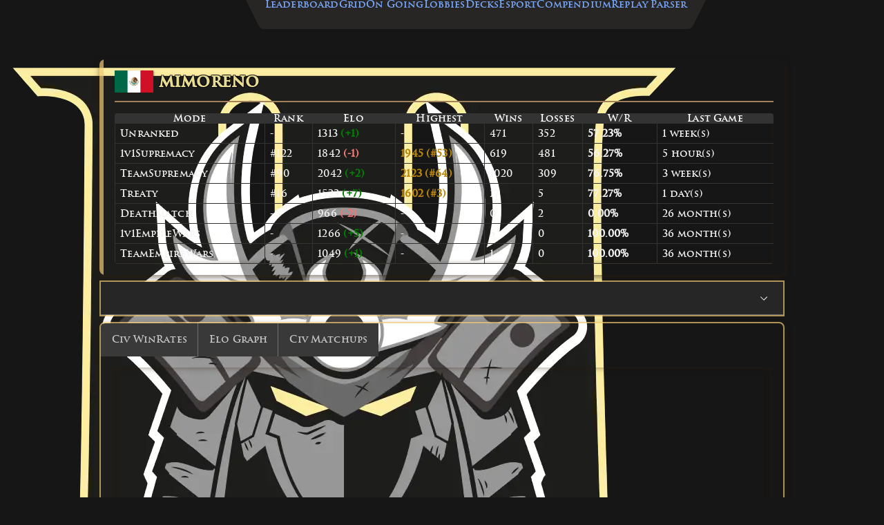

--- FILE ---
content_type: text/html
request_url: https://aoe3explorer.com/player/4854066?mode=
body_size: 74290
content:
<!DOCTYPE html>
<html lang="en" data-theme="light">

<head >
	<meta charset="utf-8" />
	<link rel="icon" href="../favicon.png" />
	<meta name="viewport" content="width=device-width" />
	<title>
		Site that aims to help players of the game Age of Empires III (Age of Empires 3) Definitive Edition providing them with different data
		such as leaderboards, ranked games to view, lobbies of the game, civ matchups, player history, replay parser and compendium
	</title>
	
		<link href="../_app/immutable/assets/0.BBuAYyyM.css" rel="stylesheet">
		<link href="../_app/immutable/assets/6.YG2t-CGJ.css" rel="stylesheet"><!--[--><meta name="description" content="Match History of mimoreno in the game Age of Empires 3: Definitive Edition"/><!--]--><title>Match History</title>
</head>

<body data-sveltekit-preload-data="tap">
	<div style="display: contents"><!--[--><!--[--><!----><div class="app svelte-1mqca06"><header class="svelte-wqp1yf"><div class="corner-right svelte-wqp1yf"><a href="/" class="svelte-wqp1yf"><img src="/_app/immutable/assets/logo.ewAmz2bT.webp" alt="Age of Empire 3 Companion Logo" class="svelte-wqp1yf"/></a></div> <div class="nav-style svelte-wqp1yf"><svg viewBox="0 0 2 3" aria-hidden="true" class="svelte-wqp1yf"><path d="M0,0 L1,2 C1.5,3 1.5,3 2,3 L2,0 Z" class="svelte-wqp1yf"></path></svg> <nav class="mobile-nav svelte-wqp1yf"><button class="menu-toggle svelte-wqp1yf" aria-label="Toggle navigation"><span class="menu-icon">☰</span></button> <ul class="svelte-wqp1yf hidden"><li class="dropdown svelte-wqp1yf"><a href="/" class="svelte-wqp1yf">Leaderboard</a> <ul class="dropdown-menu svelte-wqp1yf"><li class="svelte-wqp1yf"><a href="/1vs1" class="svelte-wqp1yf">1vs1</a></li> <li class="svelte-wqp1yf"><a href="/teamSupremacy" class="svelte-wqp1yf">Team Supremacy</a></li> <li class="svelte-wqp1yf"><a href="/treaty" class="svelte-wqp1yf">Treaty</a></li> <li class="svelte-wqp1yf"><a href="/deathMatch" class="svelte-wqp1yf">Death Match</a></li> <li class="svelte-wqp1yf"><a href="/1vs1EmpireWars" class="svelte-wqp1yf">1vs1 Empire Wars</a></li> <li class="svelte-wqp1yf"><a href="/teamEmpireWars" class="svelte-wqp1yf">Team Empire Wars</a></li></ul></li> <li class="svelte-wqp1yf"><a href="/grid" class="svelte-wqp1yf">Grid</a></li> <li class="svelte-wqp1yf"><a href="/ongoing" class="svelte-wqp1yf">On Going</a></li> <li class="svelte-wqp1yf"><a href="/lobbies" class="svelte-wqp1yf">Lobbies</a></li> <li class="svelte-wqp1yf"><a href="/decks" class="svelte-wqp1yf">Decks</a></li> <li class="svelte-wqp1yf"><a href="/tournaments" class="svelte-wqp1yf">Esport</a></li> <li class="svelte-wqp1yf"><a href="https://www.aoe3-homecity.com/en" target="_blank" class="svelte-wqp1yf">Compendium</a></li> <li class="svelte-wqp1yf"><a href="https://www.freefoodparty.com/tools/replayparser" target="_blank" class="svelte-wqp1yf">Replay Parser</a></li></ul></nav> <svg viewBox="0 0 2 3" aria-hidden="true" class="svelte-wqp1yf"><path d="M0,0 L0,3 C0.5,3 0.5,3 1,2 L2,0 Z" class="svelte-wqp1yf"></path></svg></div> <div class="hidden svelte-wqp1yf"></div></header><!----> <main class="svelte-1mqca06"><!----><div class="player-profile svelte-vhf8qf"><div class="player-avatar svelte-vhf8qf"><!--[--><!--[--><!----><!----><!--]--> <!----><!--[!--><!--]--><!----> <!--[!--><!--]--><!--]--><!----></div> <div class="player-details svelte-vhf8qf"><div class="player-header svelte-vhf8qf"><!--[--><img src="https://flagcdn.com/mx.svg" alt="Country flag" class="country-flag svelte-vhf8qf"/><!--]--> <!--[!--><!--]--> <span class="player-name svelte-vhf8qf">mimoreno</span></div> <div class="stats-container svelte-vhf8qf"><table class="stats-table svelte-vhf8qf"><thead class="svelte-vhf8qf"><tr><th class="svelte-vhf8qf">Mode</th><th class="svelte-vhf8qf">Rank</th><th class="svelte-vhf8qf">Elo</th><th class="svelte-vhf8qf">Highest</th><th class="svelte-vhf8qf">Wins</th><th class="svelte-vhf8qf">Losses</th><th class="svelte-vhf8qf">W/R</th><th class="svelte-vhf8qf">Last Game</th></tr></thead><tbody><!--[--><tr class="svelte-vhf8qf"><td class="svelte-vhf8qf">Unranked</td><td class="svelte-vhf8qf">-</td><td class="svelte-vhf8qf"><!--[-->1313 <!--[--><span class="streak-positive svelte-vhf8qf"> (+1)</span><!--]--><!--]--></td><td class="svelte-vhf8qf"><!--[!-->-<!--]--></td><td class="svelte-vhf8qf">471</td><td class="svelte-vhf8qf">352</td><td class="svelte-vhf8qf"><!--[--><span class="win-rate svelte-vhf8qf">57.23%</span><!--]--></td><td class="svelte-vhf8qf"><!--[-->1 week(s)<!--]--></td></tr><tr class="svelte-vhf8qf"><td class="svelte-vhf8qf">1v1Supremacy</td><td class="svelte-vhf8qf">#122</td><td class="svelte-vhf8qf"><!--[-->1842 <!--[--><span class="streak-negative svelte-vhf8qf"> (-1)</span><!--]--><!--]--></td><td class="svelte-vhf8qf"><!--[--><span class="highest-rank svelte-vhf8qf">1945 (#53)</span><!--]--></td><td class="svelte-vhf8qf">619</td><td class="svelte-vhf8qf">481</td><td class="svelte-vhf8qf"><!--[--><span class="win-rate svelte-vhf8qf">56.27%</span><!--]--></td><td class="svelte-vhf8qf"><!--[-->5 hour(s)<!--]--></td></tr><tr class="svelte-vhf8qf"><td class="svelte-vhf8qf">TeamSupremacy</td><td class="svelte-vhf8qf">#90</td><td class="svelte-vhf8qf"><!--[-->2042 <!--[--><span class="streak-positive svelte-vhf8qf"> (+2)</span><!--]--><!--]--></td><td class="svelte-vhf8qf"><!--[--><span class="highest-rank svelte-vhf8qf">2123 (#64)</span><!--]--></td><td class="svelte-vhf8qf">1020</td><td class="svelte-vhf8qf">309</td><td class="svelte-vhf8qf"><!--[--><span class="win-rate svelte-vhf8qf">76.75%</span><!--]--></td><td class="svelte-vhf8qf"><!--[-->3 week(s)<!--]--></td></tr><tr class="svelte-vhf8qf"><td class="svelte-vhf8qf">Treaty</td><td class="svelte-vhf8qf">#16</td><td class="svelte-vhf8qf"><!--[-->1523 <!--[--><span class="streak-positive svelte-vhf8qf"> (+7)</span><!--]--><!--]--></td><td class="svelte-vhf8qf"><!--[--><span class="highest-rank svelte-vhf8qf">1602 (#3)</span><!--]--></td><td class="svelte-vhf8qf">17</td><td class="svelte-vhf8qf">5</td><td class="svelte-vhf8qf"><!--[--><span class="win-rate svelte-vhf8qf">77.27%</span><!--]--></td><td class="svelte-vhf8qf"><!--[-->1 day(s)<!--]--></td></tr><tr class="svelte-vhf8qf"><td class="svelte-vhf8qf">Deathmatch</td><td class="svelte-vhf8qf">-</td><td class="svelte-vhf8qf"><!--[-->966 <!--[--><span class="streak-negative svelte-vhf8qf"> (-2)</span><!--]--><!--]--></td><td class="svelte-vhf8qf"><!--[!-->-<!--]--></td><td class="svelte-vhf8qf">0</td><td class="svelte-vhf8qf">2</td><td class="svelte-vhf8qf"><!--[--><span class="win-rate svelte-vhf8qf">0.00%</span><!--]--></td><td class="svelte-vhf8qf"><!--[-->26 month(s)<!--]--></td></tr><tr class="svelte-vhf8qf"><td class="svelte-vhf8qf">1v1EmpireWars</td><td class="svelte-vhf8qf">-</td><td class="svelte-vhf8qf"><!--[-->1266 <!--[--><span class="streak-positive svelte-vhf8qf"> (+5)</span><!--]--><!--]--></td><td class="svelte-vhf8qf"><!--[!-->-<!--]--></td><td class="svelte-vhf8qf">5</td><td class="svelte-vhf8qf">0</td><td class="svelte-vhf8qf"><!--[--><span class="win-rate svelte-vhf8qf">100.00%</span><!--]--></td><td class="svelte-vhf8qf"><!--[-->36 month(s)<!--]--></td></tr><tr class="svelte-vhf8qf"><td class="svelte-vhf8qf">TeamEmpireWars</td><td class="svelte-vhf8qf">-</td><td class="svelte-vhf8qf"><!--[-->1049 <!--[--><span class="streak-positive svelte-vhf8qf"> (+1)</span><!--]--><!--]--></td><td class="svelte-vhf8qf"><!--[!-->-<!--]--></td><td class="svelte-vhf8qf">1</td><td class="svelte-vhf8qf">0</td><td class="svelte-vhf8qf"><!--[--><span class="win-rate svelte-vhf8qf">100.00%</span><!--]--></td><td class="svelte-vhf8qf"><!--[-->36 month(s)<!--]--></td></tr><!--]--></tbody></table></div></div></div> <div class="golden-border svelte-vhf8qf"><div class="bx--dropdown__wrapper bx--list-box__wrapper"><!--[!--><!--]--> <div tabindex="-1" class="bx--dropdown 
      false 
      false 
      false 
      false
      false
      bx--dropdown--xl
      false
      false
      false bx--list-box bx--list-box--xl"><!----><!--[!--><!--]--> <!--[!--><!--]--> <button type="button" tabindex="0" aria-expanded="false" id="ccs-0.anq7vaywpbn" class="bx--list-box__field"><span class="bx--list-box__label"><!--[!--><!--]--></span> <div class="bx--list-box__menu-icon"><svg xmlns="http://www.w3.org/2000/svg" viewBox="0 0 32 32" fill="currentColor" preserveAspectRatio="xMidYMid meet" width="16" height="16" role="img" aria-label="Open menu"><!--[--><title>Open menu</title><!--]--><path d="M16 22L6 12 7.4 10.6 16 19.2 24.6 10.6 26 12z"></path></svg><!----></div><!----></button> <!--[!--><!--]--><!----></div> <!--[!--><!--]--> <!--[!--><!--]--><!----> <!--[!--><!--]--></div><!----></div> <div class="tabs-container svelte-vhf8qf"><div role="navigation" class="bx--tabs bx--tabs--container"><div role="listbox" tabindex="0" aria-label="listbox" class="bx--tabs-trigger"><a tabindex="-1" href="#" class="bx--tabs-trigger-text"><!--[!--><!--]--></a> <svg xmlns="http://www.w3.org/2000/svg" viewBox="0 0 32 32" fill="currentColor" preserveAspectRatio="xMidYMid meet" width="16" height="16" aria-hidden="true" role="img"><!--[--><title>Show menu options</title><!--]--><path d="M16 22L6 12 7.4 10.6 16 19.2 24.6 10.6 26 12z"></path></svg><!----></div> <ul role="tablist" class="bx--tabs__nav bx--tabs__nav--hidden"><!----><li tabindex="-1" role="presentation" class="bx--tabs__nav-item"><a role="tab" tabindex="0" aria-selected="false" aria-disabled="false" id="ccs-0.k6kx93ugsf" href="#" class="bx--tabs__nav-link" style="width: auto;"><!---->Civ WinRates<!----></a></li><!----> <li tabindex="-1" role="presentation" class="bx--tabs__nav-item"><a role="tab" tabindex="0" aria-selected="false" aria-disabled="false" id="ccs-0.kyhxm7m6ets" href="#" class="bx--tabs__nav-link" style="width: auto;"><!---->Elo Graph<!----></a></li><!----> <li tabindex="-1" role="presentation" class="bx--tabs__nav-item"><a role="tab" tabindex="0" aria-selected="false" aria-disabled="false" id="ccs-0.y9f4zxelguk" href="#" class="bx--tabs__nav-link" style="width: auto;"><!---->Civ Matchups<!----></a></li><!----><!----></ul></div> <!----><div role="tabpanel" aria-labelledby="ccs-0.k6kx93ugsf" aria-hidden="true" id="ccs-0.kvz2fcnc87d" class="bx--tab-content"><!----><div class="chart-container win-rates-chart svelte-vhf8qf"><canvas id="myChart"></canvas></div><!----></div><!----> <div role="tabpanel" aria-labelledby="ccs-0.kyhxm7m6ets" aria-hidden="true" id="ccs-0.ygoya81z" class="bx--tab-content"><!----><div class="chart-container elo-chart svelte-vhf8qf"><canvas id="myChartElo"></canvas></div><!----></div><!----> <div role="tabpanel" aria-labelledby="ccs-0.y9f4zxelguk" aria-hidden="true" id="ccs-0.2ogbijvuzvx" class="bx--tab-content"><!----><div class="matchups-container svelte-vhf8qf"><div class="civ-matchups-grid svelte-vhf8qf" id="civMachups"><div class="corner-cell svelte-vhf8qf"><sub>1st</sub>VS<sup>2nd</sup></div> <!--[--><div class="civ-header column-header svelte-vhf8qf"><div class="civ-image svelte-vhf8qf"><!--[--><!--[--><!----><!----><!--]--> <!----><!--[!--><!--]--><!----> <!--[!--><!--]--><!--]--><!----></div></div><div class="civ-header column-header svelte-vhf8qf"><div class="civ-image svelte-vhf8qf"><!--[--><!--[--><!----><!----><!--]--> <!----><!--[!--><!--]--><!----> <!--[!--><!--]--><!--]--><!----></div></div><div class="civ-header column-header svelte-vhf8qf"><div class="civ-image svelte-vhf8qf"><!--[--><!--[--><!----><!----><!--]--> <!----><!--[!--><!--]--><!----> <!--[!--><!--]--><!--]--><!----></div></div><div class="civ-header column-header svelte-vhf8qf"><div class="civ-image svelte-vhf8qf"><!--[--><!--[--><!----><!----><!--]--> <!----><!--[!--><!--]--><!----> <!--[!--><!--]--><!--]--><!----></div></div><div class="civ-header column-header svelte-vhf8qf"><div class="civ-image svelte-vhf8qf"><!--[--><!--[--><!----><!----><!--]--> <!----><!--[!--><!--]--><!----> <!--[!--><!--]--><!--]--><!----></div></div><div class="civ-header column-header svelte-vhf8qf"><div class="civ-image svelte-vhf8qf"><!--[--><!--[--><!----><!----><!--]--> <!----><!--[!--><!--]--><!----> <!--[!--><!--]--><!--]--><!----></div></div><div class="civ-header column-header svelte-vhf8qf"><div class="civ-image svelte-vhf8qf"><!--[--><!--[--><!----><!----><!--]--> <!----><!--[!--><!--]--><!----> <!--[!--><!--]--><!--]--><!----></div></div><div class="civ-header column-header svelte-vhf8qf"><div class="civ-image svelte-vhf8qf"><!--[--><!--[--><!----><!----><!--]--> <!----><!--[!--><!--]--><!----> <!--[!--><!--]--><!--]--><!----></div></div><div class="civ-header column-header svelte-vhf8qf"><div class="civ-image svelte-vhf8qf"><!--[--><!--[--><!----><!----><!--]--> <!----><!--[!--><!--]--><!----> <!--[!--><!--]--><!--]--><!----></div></div><div class="civ-header column-header svelte-vhf8qf"><div class="civ-image svelte-vhf8qf"><!--[--><!--[--><!----><!----><!--]--> <!----><!--[!--><!--]--><!----> <!--[!--><!--]--><!--]--><!----></div></div><div class="civ-header column-header svelte-vhf8qf"><div class="civ-image svelte-vhf8qf"><!--[--><!--[--><!----><!----><!--]--> <!----><!--[!--><!--]--><!----> <!--[!--><!--]--><!--]--><!----></div></div><div class="civ-header column-header svelte-vhf8qf"><div class="civ-image svelte-vhf8qf"><!--[--><!--[--><!----><!----><!--]--> <!----><!--[!--><!--]--><!----> <!--[!--><!--]--><!--]--><!----></div></div><div class="civ-header column-header svelte-vhf8qf"><div class="civ-image svelte-vhf8qf"><!--[--><!--[--><!----><!----><!--]--> <!----><!--[!--><!--]--><!----> <!--[!--><!--]--><!--]--><!----></div></div><div class="civ-header column-header svelte-vhf8qf"><div class="civ-image svelte-vhf8qf"><!--[--><!--[--><!----><!----><!--]--> <!----><!--[!--><!--]--><!----> <!--[!--><!--]--><!--]--><!----></div></div><div class="civ-header column-header svelte-vhf8qf"><div class="civ-image svelte-vhf8qf"><!--[--><!--[--><!----><!----><!--]--> <!----><!--[!--><!--]--><!----> <!--[!--><!--]--><!--]--><!----></div></div><div class="civ-header column-header svelte-vhf8qf"><div class="civ-image svelte-vhf8qf"><!--[--><!--[--><!----><!----><!--]--> <!----><!--[!--><!--]--><!----> <!--[!--><!--]--><!--]--><!----></div></div><div class="civ-header column-header svelte-vhf8qf"><div class="civ-image svelte-vhf8qf"><!--[--><!--[--><!----><!----><!--]--> <!----><!--[!--><!--]--><!----> <!--[!--><!--]--><!--]--><!----></div></div><div class="civ-header column-header svelte-vhf8qf"><div class="civ-image svelte-vhf8qf"><!--[--><!--[--><!----><!----><!--]--> <!----><!--[!--><!--]--><!----> <!--[!--><!--]--><!--]--><!----></div></div><div class="civ-header column-header svelte-vhf8qf"><div class="civ-image svelte-vhf8qf"><!--[--><!--[--><!----><!----><!--]--> <!----><!--[!--><!--]--><!----> <!--[!--><!--]--><!--]--><!----></div></div><div class="civ-header column-header svelte-vhf8qf"><div class="civ-image svelte-vhf8qf"><!--[--><!--[--><!----><!----><!--]--> <!----><!--[!--><!--]--><!----> <!--[!--><!--]--><!--]--><!----></div></div><div class="civ-header column-header svelte-vhf8qf"><div class="civ-image svelte-vhf8qf"><!--[--><!--[--><!----><!----><!--]--> <!----><!--[!--><!--]--><!----> <!--[!--><!--]--><!--]--><!----></div></div><div class="civ-header column-header svelte-vhf8qf"><div class="civ-image svelte-vhf8qf"><!--[--><!--[--><!----><!----><!--]--> <!----><!--[!--><!--]--><!----> <!--[!--><!--]--><!--]--><!----></div></div><!--]--> <!--[--><div class="civ-header row-header svelte-vhf8qf"><div class="civ-image svelte-vhf8qf"><!--[--><!--[--><!----><!----><!--]--> <!----><!--[!--><!--]--><!----> <!--[!--><!--]--><!--]--><!----></div></div> <!--[--><div class="grid-cell svelte-vhf8qf"><!--[!--><!--[!--><!--[!--><div class="win-rate loss svelte-vhf8qf">42.86%</div><!--]--><!--]--><!--]--> <div class="match-count svelte-vhf8qf">21</div></div><div class="grid-cell svelte-vhf8qf"><!--[--><div class="win-rate win svelte-vhf8qf">55.56%</div><!--]--> <div class="match-count svelte-vhf8qf">18</div></div><div class="grid-cell svelte-vhf8qf"><!--[--><div class="win-rate win svelte-vhf8qf">80.95%</div><!--]--> <div class="match-count svelte-vhf8qf">21</div></div><div class="grid-cell svelte-vhf8qf"><!--[--><div class="win-rate win svelte-vhf8qf">64.29%</div><!--]--> <div class="match-count svelte-vhf8qf">14</div></div><div class="grid-cell svelte-vhf8qf"><!--[--><div class="win-rate win svelte-vhf8qf">66.67%</div><!--]--> <div class="match-count svelte-vhf8qf">18</div></div><div class="grid-cell svelte-vhf8qf"><!--[--><div class="win-rate win svelte-vhf8qf">54.00%</div><!--]--> <div class="match-count svelte-vhf8qf">50</div></div><div class="grid-cell svelte-vhf8qf"><!--[!--><!--[!--><!--[!--><div class="win-rate loss svelte-vhf8qf">48.28%</div><!--]--><!--]--><!--]--> <div class="match-count svelte-vhf8qf">29</div></div><div class="grid-cell svelte-vhf8qf"><!--[--><div class="win-rate win svelte-vhf8qf">63.64%</div><!--]--> <div class="match-count svelte-vhf8qf">33</div></div><div class="grid-cell svelte-vhf8qf"><!--[!--><!--[!--><!--[!--><div class="win-rate loss svelte-vhf8qf">41.86%</div><!--]--><!--]--><!--]--> <div class="match-count svelte-vhf8qf">43</div></div><div class="grid-cell svelte-vhf8qf"><!--[--><div class="win-rate win svelte-vhf8qf">68.00%</div><!--]--> <div class="match-count svelte-vhf8qf">25</div></div><div class="grid-cell svelte-vhf8qf"><!--[!--><!--[!--><!--[!--><div class="win-rate loss svelte-vhf8qf">33.33%</div><!--]--><!--]--><!--]--> <div class="match-count svelte-vhf8qf">15</div></div><div class="grid-cell svelte-vhf8qf"><!--[--><div class="win-rate win svelte-vhf8qf">52.94%</div><!--]--> <div class="match-count svelte-vhf8qf">17</div></div><div class="grid-cell svelte-vhf8qf"><!--[--><div class="win-rate win svelte-vhf8qf">78.79%</div><!--]--> <div class="match-count svelte-vhf8qf">33</div></div><div class="grid-cell svelte-vhf8qf"><!--[--><div class="win-rate win svelte-vhf8qf">56.25%</div><!--]--> <div class="match-count svelte-vhf8qf">16</div></div><div class="grid-cell svelte-vhf8qf"><!--[--><div class="win-rate win svelte-vhf8qf">83.33%</div><!--]--> <div class="match-count svelte-vhf8qf">12</div></div><div class="grid-cell svelte-vhf8qf"><!--[--><div class="win-rate win svelte-vhf8qf">58.82%</div><!--]--> <div class="match-count svelte-vhf8qf">34</div></div><div class="grid-cell svelte-vhf8qf"><!--[--><div class="win-rate win svelte-vhf8qf">59.46%</div><!--]--> <div class="match-count svelte-vhf8qf">37</div></div><div class="grid-cell svelte-vhf8qf"><!--[--><div class="win-rate win svelte-vhf8qf">61.25%</div><!--]--> <div class="match-count svelte-vhf8qf">80</div></div><div class="grid-cell svelte-vhf8qf"><!--[--><div class="win-rate win svelte-vhf8qf">64.86%</div><!--]--> <div class="match-count svelte-vhf8qf">37</div></div><div class="grid-cell svelte-vhf8qf"><!--[!--><!--[!--><!--[!--><div class="win-rate loss svelte-vhf8qf">28.57%</div><!--]--><!--]--><!--]--> <div class="match-count svelte-vhf8qf">7</div></div><div class="grid-cell svelte-vhf8qf"><!--[!--><!--[!--><!--[!--><div class="win-rate loss svelte-vhf8qf">36.36%</div><!--]--><!--]--><!--]--> <div class="match-count svelte-vhf8qf">11</div></div><div class="grid-cell svelte-vhf8qf"><!--[--><div class="win-rate win svelte-vhf8qf">67.65%</div><!--]--> <div class="match-count svelte-vhf8qf">34</div></div><!--]--><div class="civ-header row-header svelte-vhf8qf"><div class="civ-image svelte-vhf8qf"><!--[--><!--[--><!----><!----><!--]--> <!----><!--[!--><!--]--><!----> <!--[!--><!--]--><!--]--><!----></div></div> <!--[--><div class="grid-cell svelte-vhf8qf"><!--[!--><!--[!--><!--[--><div class="win-rate no-data svelte-vhf8qf">-1</div><!--]--><!--]--><!--]--> <div class="match-count svelte-vhf8qf">0</div></div><div class="grid-cell svelte-vhf8qf"><!--[!--><!--[!--><!--[--><div class="win-rate no-data svelte-vhf8qf">-1</div><!--]--><!--]--><!--]--> <div class="match-count svelte-vhf8qf">0</div></div><div class="grid-cell svelte-vhf8qf"><!--[!--><!--[!--><!--[--><div class="win-rate no-data svelte-vhf8qf">-1</div><!--]--><!--]--><!--]--> <div class="match-count svelte-vhf8qf">0</div></div><div class="grid-cell svelte-vhf8qf"><!--[!--><!--[!--><!--[!--><div class="win-rate loss svelte-vhf8qf">0.00%</div><!--]--><!--]--><!--]--> <div class="match-count svelte-vhf8qf">1</div></div><div class="grid-cell svelte-vhf8qf"><!--[!--><!--[!--><!--[--><div class="win-rate no-data svelte-vhf8qf">-1</div><!--]--><!--]--><!--]--> <div class="match-count svelte-vhf8qf">0</div></div><div class="grid-cell svelte-vhf8qf"><!--[!--><!--[!--><!--[!--><div class="win-rate loss svelte-vhf8qf">0.00%</div><!--]--><!--]--><!--]--> <div class="match-count svelte-vhf8qf">1</div></div><div class="grid-cell svelte-vhf8qf"><!--[!--><!--[!--><!--[--><div class="win-rate no-data svelte-vhf8qf">-1</div><!--]--><!--]--><!--]--> <div class="match-count svelte-vhf8qf">0</div></div><div class="grid-cell svelte-vhf8qf"><!--[!--><!--[!--><!--[!--><div class="win-rate loss svelte-vhf8qf">0.00%</div><!--]--><!--]--><!--]--> <div class="match-count svelte-vhf8qf">2</div></div><div class="grid-cell svelte-vhf8qf"><!--[--><div class="win-rate win svelte-vhf8qf">100.00%</div><!--]--> <div class="match-count svelte-vhf8qf">1</div></div><div class="grid-cell svelte-vhf8qf"><!--[!--><!--[!--><!--[!--><div class="win-rate loss svelte-vhf8qf">0.00%</div><!--]--><!--]--><!--]--> <div class="match-count svelte-vhf8qf">3</div></div><div class="grid-cell svelte-vhf8qf"><!--[!--><!--[!--><!--[--><div class="win-rate no-data svelte-vhf8qf">-1</div><!--]--><!--]--><!--]--> <div class="match-count svelte-vhf8qf">0</div></div><div class="grid-cell svelte-vhf8qf"><!--[!--><!--[!--><!--[--><div class="win-rate no-data svelte-vhf8qf">-1</div><!--]--><!--]--><!--]--> <div class="match-count svelte-vhf8qf">0</div></div><div class="grid-cell svelte-vhf8qf"><!--[!--><!--[--><div class="win-rate neutral svelte-vhf8qf">50.00%</div><!--]--><!--]--> <div class="match-count svelte-vhf8qf">2</div></div><div class="grid-cell svelte-vhf8qf"><!--[!--><!--[!--><!--[!--><div class="win-rate loss svelte-vhf8qf">0.00%</div><!--]--><!--]--><!--]--> <div class="match-count svelte-vhf8qf">1</div></div><div class="grid-cell svelte-vhf8qf"><!--[!--><!--[!--><!--[!--><div class="win-rate loss svelte-vhf8qf">0.00%</div><!--]--><!--]--><!--]--> <div class="match-count svelte-vhf8qf">1</div></div><div class="grid-cell svelte-vhf8qf"><!--[!--><!--[!--><!--[--><div class="win-rate no-data svelte-vhf8qf">-1</div><!--]--><!--]--><!--]--> <div class="match-count svelte-vhf8qf">0</div></div><div class="grid-cell svelte-vhf8qf"><!--[--><div class="win-rate win svelte-vhf8qf">100.00%</div><!--]--> <div class="match-count svelte-vhf8qf">2</div></div><div class="grid-cell svelte-vhf8qf"><!--[--><div class="win-rate win svelte-vhf8qf">60.00%</div><!--]--> <div class="match-count svelte-vhf8qf">5</div></div><div class="grid-cell svelte-vhf8qf"><!--[!--><!--[!--><!--[--><div class="win-rate no-data svelte-vhf8qf">-1</div><!--]--><!--]--><!--]--> <div class="match-count svelte-vhf8qf">0</div></div><div class="grid-cell svelte-vhf8qf"><!--[!--><!--[!--><!--[--><div class="win-rate no-data svelte-vhf8qf">-1</div><!--]--><!--]--><!--]--> <div class="match-count svelte-vhf8qf">0</div></div><div class="grid-cell svelte-vhf8qf"><!--[!--><!--[!--><!--[--><div class="win-rate no-data svelte-vhf8qf">-1</div><!--]--><!--]--><!--]--> <div class="match-count svelte-vhf8qf">0</div></div><div class="grid-cell svelte-vhf8qf"><!--[!--><!--[!--><!--[!--><div class="win-rate loss svelte-vhf8qf">0.00%</div><!--]--><!--]--><!--]--> <div class="match-count svelte-vhf8qf">1</div></div><!--]--><!--]--></div></div><!----></div><!----><!----><!----></div> <div id="ccs-0.910fa4w7id7" class="bx--pagination"><div class="bx--pagination__left"><!--[!--><!--]--> <span><!--[!-->1–25 of 628 items<!--]--></span></div> <div class="bx--pagination__right"><!--[--><div class="bx--select__page-number bx--form-item"><div class="bx--select bx--select--inline"><!--[--><label for="bx--pagination-select-ccs-0.910fa4w7id72" class="bx--label bx--visually-hidden"><!---->Page number, of 26 pages<!----></label><!--]--> <!--[--><div class="bx--select-input--inline__wrapper"><div class="bx--select-input__wrapper"><select id="bx--pagination-select-ccs-0.910fa4w7id72" class="bx--select-input"><!----><!--[--><option value="1" selected class="bx--select-option">1</option><option value="2" class="bx--select-option">2</option><option value="3" class="bx--select-option">3</option><option value="4" class="bx--select-option">4</option><option value="5" class="bx--select-option">5</option><option value="6" class="bx--select-option">6</option><option value="7" class="bx--select-option">7</option><option value="8" class="bx--select-option">8</option><option value="9" class="bx--select-option">9</option><option value="10" class="bx--select-option">10</option><option value="11" class="bx--select-option">11</option><option value="12" class="bx--select-option">12</option><option value="13" class="bx--select-option">13</option><option value="14" class="bx--select-option">14</option><option value="15" class="bx--select-option">15</option><option value="16" class="bx--select-option">16</option><option value="17" class="bx--select-option">17</option><option value="18" class="bx--select-option">18</option><option value="19" class="bx--select-option">19</option><option value="20" class="bx--select-option">20</option><option value="21" class="bx--select-option">21</option><option value="22" class="bx--select-option">22</option><option value="23" class="bx--select-option">23</option><option value="24" class="bx--select-option">24</option><option value="25" class="bx--select-option">25</option><option value="26" class="bx--select-option">26</option><!--]--><!----></select> <svg xmlns="http://www.w3.org/2000/svg" viewBox="0 0 32 32" fill="currentColor" preserveAspectRatio="xMidYMid meet" width="16" height="16" aria-hidden="true" class="bx--select__arrow"><!--[!--><!--]--><path d="M16 22L6 12 7.4 10.6 16 19.2 24.6 10.6 26 12z"></path></svg><!----> <!--[!--><!--]--></div> <!--[!--><!--]--></div> <!--[!--><!--]--><!--]--> <!--[!--><!--]--></div></div><!----> <span class="bx--pagination__text"><!--[!-->of 26 pages<!--]--></span><!--]--> <!--[!--><!--[!--><!--[!--><button type="button" tabindex="0" disabled aria-pressed="false" class="bx--btn bx--btn--ghost bx--btn--disabled bx--btn--icon-only bx--tooltip__trigger bx--tooltip--a11y bx--btn--icon-only--top bx--tooltip--align-center bx--pagination__button bx--pagination__button--backward bx--pagination__button--no-index"><!--[--><span class="bx--assistive-text">Previous page</span><!--]--> <!----><!----> <!--[!--><!--[--><!----><svg xmlns="http://www.w3.org/2000/svg" viewBox="0 0 32 32" fill="currentColor" preserveAspectRatio="xMidYMid meet" width="16" height="16" aria-hidden="true" role="img" style="margin-left: 0" class="bx--btn__icon" aria-label="Previous page"><!--[!--><!--]--><path d="M20 24L10 16 20 8z"></path></svg><!----><!--]--><!--]--></button><!--]--><!--]--><!--]--><!----> <!--[!--><!--[!--><!--[!--><button type="button" tabindex="0" aria-pressed="false" class="bx--btn bx--btn--ghost bx--btn--icon-only bx--tooltip__trigger bx--tooltip--a11y bx--btn--icon-only--top bx--tooltip--align-end bx--pagination__button bx--pagination__button--forward "><!--[--><span class="bx--assistive-text">Next page</span><!--]--> <!----><!----> <!--[!--><!--[--><!----><svg xmlns="http://www.w3.org/2000/svg" viewBox="0 0 32 32" fill="currentColor" preserveAspectRatio="xMidYMid meet" width="16" height="16" aria-hidden="true" role="img" style="margin-left: 0" class="bx--btn__icon" aria-label="Next page"><!--[!--><!--]--><path d="M12 8L22 16 12 24z"></path></svg><!----><!--]--><!--]--></button><!--]--><!--]--><!--]--><!----></div></div><!----> <div class="bx--toolbar-content"><input class="bx--search-input" type="text" value="" placeholder="Search players or civs..."/></div> <div class="bx--data-table-container"><!--[!--><!--]--> <!----><!--[!--><!--]--> <!----><!----> <!--[!--><table style="table-layout: fixed" class="bx--data-table bx--data-table--sort bx--data-table--zebra"><!----><thead><!----><tr><!----><!--[!--><!--]--> <!--[!--><!--]--> <!--[!--><!--]--> <!--[--><!--[!--><!--[!--><th scope="col" data-header="matchId" style="width: 8%"><div class="bx--table-header-label"><!----><!---->Id<!----><!----></div></th><!--]--><!--]--><!--[!--><!--[!--><th scope="col" data-header="winnersStats"><div class="bx--table-header-label"><!----><!---->Victory<!----><!----></div></th><!--]--><!--]--><!--[!--><!--[!--><th scope="col" data-header="mapId" style="width: 30%"><div class="bx--table-header-label"><!----><!---->Map<!----><!----></div></th><!--]--><!--]--><!--[!--><!--[!--><th scope="col" data-header="losersStats"><div class="bx--table-header-label"><!----><!---->Defeat<!----><!----></div></th><!--]--><!--]--><!--[!--><!--[--><th aria-sort="none" scope="col" data-header="duration" style="width: 12%"><button type="button" class="bx--table-sort"><div class="bx--table-header-label"><!----><!---->Duration<!----><!----></div> <svg xmlns="http://www.w3.org/2000/svg" viewBox="0 0 32 32" fill="currentColor" preserveAspectRatio="xMidYMid meet" width="20" height="20" aria-hidden="true" aria-label="" class="bx--table-sort__icon"><!--[!--><!--]--><path d="M16 4L6 14 7.41 15.41 15 7.83 15 28 17 28 17 7.83 24.59 15.41 26 14 16 4z"></path></svg><!----> <svg xmlns="http://www.w3.org/2000/svg" viewBox="0 0 32 32" fill="currentColor" preserveAspectRatio="xMidYMid meet" width="20" height="20" aria-hidden="true" aria-label="" class="bx--table-sort__icon-unsorted"><!--[!--><!--]--><path d="M27.6 20.6L24 24.2 24 4 22 4 22 24.2 18.4 20.6 17 22 23 28 29 22zM9 4L3 10 4.4 11.4 8 7.8 8 28 10 28 10 7.8 13.6 11.4 15 10z"></path></svg><!----></button></th><!--]--><!--]--><!--[!--><!--[--><th aria-sort="none" scope="col" data-header="date" style="width: 12%"><button type="button" class="bx--table-sort"><div class="bx--table-header-label"><!----><!---->Date<!----><!----></div> <svg xmlns="http://www.w3.org/2000/svg" viewBox="0 0 32 32" fill="currentColor" preserveAspectRatio="xMidYMid meet" width="20" height="20" aria-hidden="true" aria-label="" class="bx--table-sort__icon"><!--[!--><!--]--><path d="M16 4L6 14 7.41 15.41 15 7.83 15 28 17 28 17 7.83 24.59 15.41 26 14 16 4z"></path></svg><!----> <svg xmlns="http://www.w3.org/2000/svg" viewBox="0 0 32 32" fill="currentColor" preserveAspectRatio="xMidYMid meet" width="20" height="20" aria-hidden="true" aria-label="" class="bx--table-sort__icon-unsorted"><!--[!--><!--]--><path d="M27.6 20.6L24 24.2 24 4 22 4 22 24.2 18.4 20.6 17 22 23 28 29 22zM9 4L3 10 4.4 11.4 8 7.8 8 28 10 28 10 7.8 13.6 11.4 15 10z"></path></svg><!----></button></th><!--]--><!--]--><!--]--><!----></tr><!----></thead><!----> <tbody aria-live="polite"><!----><!--[--><tr data-row="0" class="   "><!----><!--[!--><!--]--> <!--[!--><!--]--> <!--[--><!--[!--><td><!----><!----><!--[!--><!--[!--><!--[--><button type="button" aria-live="polite" aria-label="Copy to clipboard" title="Copy to clipboard" class="bx--copy-btn bx--copy"><svg xmlns="http://www.w3.org/2000/svg" viewBox="0 0 32 32" fill="currentColor" preserveAspectRatio="xMidYMid meet" width="16" height="16" aria-hidden="true" class="bx--snippet__icon"><!--[!--><!--]--><path d="M28,10V28H10V10H28m0-2H10a2,2,0,0,0-2,2V28a2,2,0,0,0,2,2H28a2,2,0,0,0,2-2V10a2,2,0,0,0-2-2Z"></path><path d="M4,18H2V4A2,2,0,0,1,4,2H18V4H4Z"></path></svg><!----> <span aria-hidden="true" class="bx--assistive-text bx--copy-btn__feedback">Copied!</span></button><!--]--><!--]--><!--]--><!----><!----></td><!--]--><!--[!--><td><!----><!----><!--[!--><!--[!--><!--[!--><!--[!--><!--[--><!--[--><div class="playersClass winners svelte-vhf8qf"><div class="flag svelte-vhf8qf"><!----><!--[--><!--[--><!----><!----><!--]--> <!----><!--[!--><!--]--><!----> <!--[!--><!--]--><!--]--><!----></div> <p class="trajan svelte-vhf8qf"><!--[--><a href="/player/17902762?mode=" class="svelte-vhf8qf">你在吠什么</a><!--]--></p></div> <div class="column-flex svelte-19kj0eo"><!--[--><span class="bx--tooltip--definition bx--tooltip--a11y"><button type="button" aria-describedby="ccs-0.h0v0ly703p" class="bx--tooltip--a11y bx--tooltip__trigger bx--tooltip__trigger--definition bx--tooltip--hidden bx--tooltip--top bx--tooltip--align-start"><!----><!--[--><!--[--><!----><!----><!--]--> <!----><!--[!--><!--]--><!----> <!--[!--><!--]--><!--]--><!----></button> <div role="tooltip" id="ccs-0.h0v0ly703p" class="bx--assistive-text"><!---->Highest Score<!----></div></span><!--]--> <!--[!--><!--]--> <!--[!--><!--]--> <!--[!--><!--]--> <!--[--><span class="bx--tooltip--definition bx--tooltip--a11y"><button type="button" aria-describedby="ccs-0.9avg9m72zb" class="bx--tooltip--a11y bx--tooltip__trigger bx--tooltip__trigger--definition bx--tooltip--hidden bx--tooltip--top bx--tooltip--align-start"><!----><!--[--><!--[--><!----><!----><!--]--> <!----><!--[!--><!--]--><!----> <!--[!--><!--]--><!--]--><!----></button> <div role="tooltip" id="ccs-0.9avg9m72zb" class="bx--assistive-text"><!---->Largest Military<!----></div></span><!--]--> <!--[--><span class="bx--tooltip--definition bx--tooltip--a11y"><button type="button" aria-describedby="ccs-0.nat6dnan35r" class="bx--tooltip--a11y bx--tooltip__trigger bx--tooltip__trigger--definition bx--tooltip--hidden bx--tooltip--top bx--tooltip--align-start"><!----><!--[--><!--[--><!----><!----><!--]--> <!----><!--[!--><!--]--><!----> <!--[!--><!--]--><!--]--><!----></button> <div role="tooltip" id="ccs-0.nat6dnan35r" class="bx--assistive-text"><!---->Least Resources<!----></div></span><!--]--> <!--[--><span class="bx--tooltip--definition bx--tooltip--a11y"><button type="button" aria-describedby="ccs-0.h16e8wjlay" class="bx--tooltip--a11y bx--tooltip__trigger bx--tooltip__trigger--definition bx--tooltip--hidden bx--tooltip--top bx--tooltip--align-start"><!----><!--[--><!--[--><!----><!----><!--]--> <!----><!--[!--><!--]--><!----> <!--[!--><!--]--><!--]--><!----></button> <div role="tooltip" id="ccs-0.h16e8wjlay" class="bx--assistive-text"><!---->Most Losses<!----></div></span><!--]--></div><!----> <br/><!--]--><!--]--><!--]--><!--]--><!--]--><!--]--><!----><!----></td><!--]--><!--[!--><td><!----><!----><!--[--><div class="maps svelte-vhf8qf"><span class="bx--tooltip--definition bx--tooltip--a11y"><button type="button" aria-describedby="ccs-0.hleu316ecsl" class="bx--tooltip--a11y bx--tooltip__trigger bx--tooltip__trigger--definition bx--tooltip--hidden bx--tooltip--top bx--tooltip--align-start"><!----><!---->🛈<!----></button> <div role="tooltip" id="ccs-0.hleu316ecsl" class="bx--assistive-text"><!---->mongolia<!----></div></span><!----> <!----><!--[--><!--[--><!----><!----><!--]--> <!----><!--[!--><!--]--><!----> <!--[!--><!--]--><!--]--><!----></div><!--]--><!----><!----></td><!--]--><!--[!--><td><!----><!----><!--[!--><!--[!--><!--[!--><!--[!--><!--[!--><!--[--><!--[--><div class="playersClass losers svelte-vhf8qf"><div class="flag svelte-vhf8qf"><!----><!--[--><!--[--><!----><!----><!--]--> <!----><!--[!--><!--]--><!----> <!--[!--><!--]--><!--]--><!----></div> <p class="trajan svelte-vhf8qf"><!--[!--> mimoreno <!--]--></p></div> <div class="column-flex svelte-19kj0eo"><!--[!--><!--]--> <!--[--><span class="bx--tooltip--definition bx--tooltip--a11y"><button type="button" aria-describedby="ccs-0.98a8k1g1ogc" class="bx--tooltip--a11y bx--tooltip__trigger bx--tooltip__trigger--definition bx--tooltip--hidden bx--tooltip--top bx--tooltip--align-start"><!----><!--[--><!--[--><!----><!----><!--]--> <!----><!--[!--><!--]--><!----> <!--[!--><!--]--><!--]--><!----></button> <div role="tooltip" id="ccs-0.98a8k1g1ogc" class="bx--assistive-text"><!---->Most Kills<!----></div></span><!--]--> <!--[--><span class="bx--tooltip--definition bx--tooltip--a11y"><button type="button" aria-describedby="ccs-0.6yhzy47ohki" class="bx--tooltip--a11y bx--tooltip__trigger bx--tooltip__trigger--definition bx--tooltip--hidden bx--tooltip--top bx--tooltip--align-start"><!----><!--[--><!--[--><!----><!----><!--]--> <!----><!--[!--><!--]--><!----> <!--[!--><!--]--><!--]--><!----></button> <div role="tooltip" id="ccs-0.6yhzy47ohki" class="bx--assistive-text"><!---->Most Resources<!----></div></span><!--]--> <!--[--><span class="bx--tooltip--definition bx--tooltip--a11y"><button type="button" aria-describedby="ccs-0.oa7k7s4wb1p" class="bx--tooltip--a11y bx--tooltip__trigger bx--tooltip__trigger--definition bx--tooltip--hidden bx--tooltip--top bx--tooltip--align-start"><!----><!--[--><!--[--><!----><!----><!--]--> <!----><!--[!--><!--]--><!----> <!--[!--><!--]--><!--]--><!----></button> <div role="tooltip" id="ccs-0.oa7k7s4wb1p" class="bx--assistive-text"><!---->Most Treasure<!----></div></span><!--]--> <!--[!--><!--]--> <!--[!--><!--]--> <!--[!--><!--]--></div><!----> <br/><!--]--><!--]--><!--]--><!--]--><!--]--><!--]--><!--]--><!----><!----></td><!--]--><!--[!--><td><!----><!----><!--[!--><!--[!--><!--[!--><!--[-->30 min(s)<!--]--><!--]--><!--]--><!--]--><!----><!----></td><!--]--><!--[!--><td><!----><!----><!--[!--><!--[-->5 hour(s)<!--]--><!--]--><!----><!----></td><!--]--><!--]--><!----></tr><!----> <!--[!--><!--]--><tr data-row="1" class="   "><!----><!--[!--><!--]--> <!--[!--><!--]--> <!--[--><!--[!--><td><!----><!----><!--[!--><!--[!--><!--[--><button type="button" aria-live="polite" aria-label="Copy to clipboard" title="Copy to clipboard" class="bx--copy-btn bx--copy"><svg xmlns="http://www.w3.org/2000/svg" viewBox="0 0 32 32" fill="currentColor" preserveAspectRatio="xMidYMid meet" width="16" height="16" aria-hidden="true" class="bx--snippet__icon"><!--[!--><!--]--><path d="M28,10V28H10V10H28m0-2H10a2,2,0,0,0-2,2V28a2,2,0,0,0,2,2H28a2,2,0,0,0,2-2V10a2,2,0,0,0-2-2Z"></path><path d="M4,18H2V4A2,2,0,0,1,4,2H18V4H4Z"></path></svg><!----> <span aria-hidden="true" class="bx--assistive-text bx--copy-btn__feedback">Copied!</span></button><!--]--><!--]--><!--]--><!----><!----></td><!--]--><!--[!--><td><!----><!----><!--[!--><!--[!--><!--[!--><!--[!--><!--[--><!--[--><div class="playersClass winners svelte-vhf8qf"><div class="flag svelte-vhf8qf"><!----><!--[--><!--[--><!----><!----><!--]--> <!----><!--[!--><!--]--><!----> <!--[!--><!--]--><!--]--><!----></div> <p class="trajan svelte-vhf8qf"><!--[!--> mimoreno <!--]--></p></div> <div class="column-flex svelte-19kj0eo"><!--[--><span class="bx--tooltip--definition bx--tooltip--a11y"><button type="button" aria-describedby="ccs-0.wjtd8kl0ysb" class="bx--tooltip--a11y bx--tooltip__trigger bx--tooltip__trigger--definition bx--tooltip--hidden bx--tooltip--top bx--tooltip--align-start"><!----><!--[--><!--[--><!----><!----><!--]--> <!----><!--[!--><!--]--><!----> <!--[!--><!--]--><!--]--><!----></button> <div role="tooltip" id="ccs-0.wjtd8kl0ysb" class="bx--assistive-text"><!---->Highest Score<!----></div></span><!--]--> <!--[--><span class="bx--tooltip--definition bx--tooltip--a11y"><button type="button" aria-describedby="ccs-0.13hs7cl3xuxc" class="bx--tooltip--a11y bx--tooltip__trigger bx--tooltip__trigger--definition bx--tooltip--hidden bx--tooltip--top bx--tooltip--align-start"><!----><!--[--><!--[--><!----><!----><!--]--> <!----><!--[!--><!--]--><!----> <!--[!--><!--]--><!--]--><!----></button> <div role="tooltip" id="ccs-0.13hs7cl3xuxc" class="bx--assistive-text"><!---->Most Kills<!----></div></span><!--]--> <!--[--><span class="bx--tooltip--definition bx--tooltip--a11y"><button type="button" aria-describedby="ccs-0.fx8ru86d24w" class="bx--tooltip--a11y bx--tooltip__trigger bx--tooltip__trigger--definition bx--tooltip--hidden bx--tooltip--top bx--tooltip--align-start"><!----><!--[--><!--[--><!----><!----><!--]--> <!----><!--[!--><!--]--><!----> <!--[!--><!--]--><!--]--><!----></button> <div role="tooltip" id="ccs-0.fx8ru86d24w" class="bx--assistive-text"><!---->Most Resources<!----></div></span><!--]--> <!--[--><span class="bx--tooltip--definition bx--tooltip--a11y"><button type="button" aria-describedby="ccs-0.akvr4s4jdl7" class="bx--tooltip--a11y bx--tooltip__trigger bx--tooltip__trigger--definition bx--tooltip--hidden bx--tooltip--top bx--tooltip--align-start"><!----><!--[--><!--[--><!----><!----><!--]--> <!----><!--[!--><!--]--><!----> <!--[!--><!--]--><!--]--><!----></button> <div role="tooltip" id="ccs-0.akvr4s4jdl7" class="bx--assistive-text"><!---->Most Treasure<!----></div></span><!--]--> <!--[!--><!--]--> <!--[!--><!--]--> <!--[!--><!--]--></div><!----> <br/><!--]--><!--]--><!--]--><!--]--><!--]--><!--]--><!----><!----></td><!--]--><!--[!--><td><!----><!----><!--[--><div class="maps svelte-vhf8qf"><span class="bx--tooltip--definition bx--tooltip--a11y"><button type="button" aria-describedby="ccs-0.av5i67r4udf" class="bx--tooltip--a11y bx--tooltip__trigger bx--tooltip__trigger--definition bx--tooltip--hidden bx--tooltip--top bx--tooltip--align-start"><!----><!---->🛈<!----></button> <div role="tooltip" id="ccs-0.av5i67r4udf" class="bx--assistive-text"><!---->sahel<!----></div></span><!----> <!----><!--[--><!--[--><!----><!----><!--]--> <!----><!--[!--><!--]--><!----> <!--[!--><!--]--><!--]--><!----></div><!--]--><!----><!----></td><!--]--><!--[!--><td><!----><!----><!--[!--><!--[!--><!--[!--><!--[!--><!--[!--><!--[--><!--[--><div class="playersClass losers svelte-vhf8qf"><div class="flag svelte-vhf8qf"><!----><!--[--><!--[--><!----><!----><!--]--> <!----><!--[!--><!--]--><!----> <!--[!--><!--]--><!--]--><!----></div> <p class="trajan svelte-vhf8qf"><!--[--><a href="/player/17902762?mode=" class="svelte-vhf8qf">你在吠什么</a><!--]--></p></div> <div class="column-flex svelte-19kj0eo"><!--[!--><!--]--> <!--[!--><!--]--> <!--[!--><!--]--> <!--[!--><!--]--> <!--[--><span class="bx--tooltip--definition bx--tooltip--a11y"><button type="button" aria-describedby="ccs-0.2gs1fqe4cpl" class="bx--tooltip--a11y bx--tooltip__trigger bx--tooltip__trigger--definition bx--tooltip--hidden bx--tooltip--top bx--tooltip--align-start"><!----><!--[--><!--[--><!----><!----><!--]--> <!----><!--[!--><!--]--><!----> <!--[!--><!--]--><!--]--><!----></button> <div role="tooltip" id="ccs-0.2gs1fqe4cpl" class="bx--assistive-text"><!---->Largest Military<!----></div></span><!--]--> <!--[--><span class="bx--tooltip--definition bx--tooltip--a11y"><button type="button" aria-describedby="ccs-0.oud09we4o1" class="bx--tooltip--a11y bx--tooltip__trigger bx--tooltip__trigger--definition bx--tooltip--hidden bx--tooltip--top bx--tooltip--align-start"><!----><!--[--><!--[--><!----><!----><!--]--> <!----><!--[!--><!--]--><!----> <!--[!--><!--]--><!--]--><!----></button> <div role="tooltip" id="ccs-0.oud09we4o1" class="bx--assistive-text"><!---->Least Resources<!----></div></span><!--]--> <!--[--><span class="bx--tooltip--definition bx--tooltip--a11y"><button type="button" aria-describedby="ccs-0.1bsbf8oz1uq" class="bx--tooltip--a11y bx--tooltip__trigger bx--tooltip__trigger--definition bx--tooltip--hidden bx--tooltip--top bx--tooltip--align-start"><!----><!--[--><!--[--><!----><!----><!--]--> <!----><!--[!--><!--]--><!----> <!--[!--><!--]--><!--]--><!----></button> <div role="tooltip" id="ccs-0.1bsbf8oz1uq" class="bx--assistive-text"><!---->Most Losses<!----></div></span><!--]--></div><!----> <br/><!--]--><!--]--><!--]--><!--]--><!--]--><!--]--><!--]--><!----><!----></td><!--]--><!--[!--><td><!----><!----><!--[!--><!--[!--><!--[!--><!--[-->12 min(s)<!--]--><!--]--><!--]--><!--]--><!----><!----></td><!--]--><!--[!--><td><!----><!----><!--[!--><!--[-->6 hour(s)<!--]--><!--]--><!----><!----></td><!--]--><!--]--><!----></tr><!----> <!--[!--><!--]--><tr data-row="2" class="   "><!----><!--[!--><!--]--> <!--[!--><!--]--> <!--[--><!--[!--><td><!----><!----><!--[!--><!--[!--><!--[--><button type="button" aria-live="polite" aria-label="Copy to clipboard" title="Copy to clipboard" class="bx--copy-btn bx--copy"><svg xmlns="http://www.w3.org/2000/svg" viewBox="0 0 32 32" fill="currentColor" preserveAspectRatio="xMidYMid meet" width="16" height="16" aria-hidden="true" class="bx--snippet__icon"><!--[!--><!--]--><path d="M28,10V28H10V10H28m0-2H10a2,2,0,0,0-2,2V28a2,2,0,0,0,2,2H28a2,2,0,0,0,2-2V10a2,2,0,0,0-2-2Z"></path><path d="M4,18H2V4A2,2,0,0,1,4,2H18V4H4Z"></path></svg><!----> <span aria-hidden="true" class="bx--assistive-text bx--copy-btn__feedback">Copied!</span></button><!--]--><!--]--><!--]--><!----><!----></td><!--]--><!--[!--><td><!----><!----><!--[!--><!--[!--><!--[!--><!--[!--><!--[--><!--[--><div class="playersClass winners svelte-vhf8qf"><div class="flag svelte-vhf8qf"><!----><!--[--><!--[--><!----><!----><!--]--> <!----><!--[!--><!--]--><!----> <!--[!--><!--]--><!--]--><!----></div> <p class="trajan svelte-vhf8qf"><!--[!--> mimoreno <!--]--></p></div> <div class="column-flex svelte-19kj0eo"><!--[--><span class="bx--tooltip--definition bx--tooltip--a11y"><button type="button" aria-describedby="ccs-0.j9bhl61tqoi" class="bx--tooltip--a11y bx--tooltip__trigger bx--tooltip__trigger--definition bx--tooltip--hidden bx--tooltip--top bx--tooltip--align-start"><!----><!--[--><!--[--><!----><!----><!--]--> <!----><!--[!--><!--]--><!----> <!--[!--><!--]--><!--]--><!----></button> <div role="tooltip" id="ccs-0.j9bhl61tqoi" class="bx--assistive-text"><!---->Highest Score<!----></div></span><!--]--> <!--[--><span class="bx--tooltip--definition bx--tooltip--a11y"><button type="button" aria-describedby="ccs-0.n7o1to1pnwi" class="bx--tooltip--a11y bx--tooltip__trigger bx--tooltip__trigger--definition bx--tooltip--hidden bx--tooltip--top bx--tooltip--align-start"><!----><!--[--><!--[--><!----><!----><!--]--> <!----><!--[!--><!--]--><!----> <!--[!--><!--]--><!--]--><!----></button> <div role="tooltip" id="ccs-0.n7o1to1pnwi" class="bx--assistive-text"><!---->Most Kills<!----></div></span><!--]--> <!--[--><span class="bx--tooltip--definition bx--tooltip--a11y"><button type="button" aria-describedby="ccs-0.e2rbh8mqm1q" class="bx--tooltip--a11y bx--tooltip__trigger bx--tooltip__trigger--definition bx--tooltip--hidden bx--tooltip--top bx--tooltip--align-start"><!----><!--[--><!--[--><!----><!----><!--]--> <!----><!--[!--><!--]--><!----> <!--[!--><!--]--><!--]--><!----></button> <div role="tooltip" id="ccs-0.e2rbh8mqm1q" class="bx--assistive-text"><!---->Most Resources<!----></div></span><!--]--> <!--[--><span class="bx--tooltip--definition bx--tooltip--a11y"><button type="button" aria-describedby="ccs-0.9f0oao9jjvw" class="bx--tooltip--a11y bx--tooltip__trigger bx--tooltip__trigger--definition bx--tooltip--hidden bx--tooltip--top bx--tooltip--align-start"><!----><!--[--><!--[--><!----><!----><!--]--> <!----><!--[!--><!--]--><!----> <!--[!--><!--]--><!--]--><!----></button> <div role="tooltip" id="ccs-0.9f0oao9jjvw" class="bx--assistive-text"><!---->Most Treasure<!----></div></span><!--]--> <!--[--><span class="bx--tooltip--definition bx--tooltip--a11y"><button type="button" aria-describedby="ccs-0.qfswdar9zx9" class="bx--tooltip--a11y bx--tooltip__trigger bx--tooltip__trigger--definition bx--tooltip--hidden bx--tooltip--top bx--tooltip--align-start"><!----><!--[--><!--[--><!----><!----><!--]--> <!----><!--[!--><!--]--><!----> <!--[!--><!--]--><!--]--><!----></button> <div role="tooltip" id="ccs-0.qfswdar9zx9" class="bx--assistive-text"><!---->Largest Military<!----></div></span><!--]--> <!--[!--><!--]--> <!--[!--><!--]--></div><!----> <br/><!--]--><!--]--><!--]--><!--]--><!--]--><!--]--><!----><!----></td><!--]--><!--[!--><td><!----><!----><!--[--><div class="maps svelte-vhf8qf"><span class="bx--tooltip--definition bx--tooltip--a11y"><button type="button" aria-describedby="ccs-0.bgb61xhxzbn" class="bx--tooltip--a11y bx--tooltip__trigger bx--tooltip__trigger--definition bx--tooltip--hidden bx--tooltip--top bx--tooltip--align-start"><!----><!---->🛈<!----></button> <div role="tooltip" id="ccs-0.bgb61xhxzbn" class="bx--assistive-text"><!---->af_horn<!----></div></span><!----> <!----><!--[--><!--[--><!----><!----><!--]--> <!----><!--[!--><!--]--><!----> <!--[!--><!--]--><!--]--><!----></div><!--]--><!----><!----></td><!--]--><!--[!--><td><!----><!----><!--[!--><!--[!--><!--[!--><!--[!--><!--[!--><!--[--><!--[--><div class="playersClass losers svelte-vhf8qf"><div class="flag svelte-vhf8qf"><!----><!--[--><!--[--><!----><!----><!--]--> <!----><!--[!--><!--]--><!----> <!--[!--><!--]--><!--]--><!----></div> <p class="trajan svelte-vhf8qf"><!--[--><a href="/player/24209944?mode=" class="svelte-vhf8qf">AJ-91</a><!--]--></p></div> <div class="column-flex svelte-19kj0eo"><!--[!--><!--]--> <!--[!--><!--]--> <!--[!--><!--]--> <!--[!--><!--]--> <!--[!--><!--]--> <!--[--><span class="bx--tooltip--definition bx--tooltip--a11y"><button type="button" aria-describedby="ccs-0.znstko9q9r" class="bx--tooltip--a11y bx--tooltip__trigger bx--tooltip__trigger--definition bx--tooltip--hidden bx--tooltip--top bx--tooltip--align-start"><!----><!--[--><!--[--><!----><!----><!--]--> <!----><!--[!--><!--]--><!----> <!--[!--><!--]--><!--]--><!----></button> <div role="tooltip" id="ccs-0.znstko9q9r" class="bx--assistive-text"><!---->Least Resources<!----></div></span><!--]--> <!--[--><span class="bx--tooltip--definition bx--tooltip--a11y"><button type="button" aria-describedby="ccs-0.tskar55rj3b" class="bx--tooltip--a11y bx--tooltip__trigger bx--tooltip__trigger--definition bx--tooltip--hidden bx--tooltip--top bx--tooltip--align-start"><!----><!--[--><!--[--><!----><!----><!--]--> <!----><!--[!--><!--]--><!----> <!--[!--><!--]--><!--]--><!----></button> <div role="tooltip" id="ccs-0.tskar55rj3b" class="bx--assistive-text"><!---->Most Losses<!----></div></span><!--]--></div><!----> <br/><!--]--><!--]--><!--]--><!--]--><!--]--><!--]--><!--]--><!----><!----></td><!--]--><!--[!--><td><!----><!----><!--[!--><!--[!--><!--[!--><!--[-->18 min(s)<!--]--><!--]--><!--]--><!--]--><!----><!----></td><!--]--><!--[!--><td><!----><!----><!--[!--><!--[-->7 hour(s)<!--]--><!--]--><!----><!----></td><!--]--><!--]--><!----></tr><!----> <!--[!--><!--]--><tr data-row="3" class="   "><!----><!--[!--><!--]--> <!--[!--><!--]--> <!--[--><!--[!--><td><!----><!----><!--[!--><!--[!--><!--[--><button type="button" aria-live="polite" aria-label="Copy to clipboard" title="Copy to clipboard" class="bx--copy-btn bx--copy"><svg xmlns="http://www.w3.org/2000/svg" viewBox="0 0 32 32" fill="currentColor" preserveAspectRatio="xMidYMid meet" width="16" height="16" aria-hidden="true" class="bx--snippet__icon"><!--[!--><!--]--><path d="M28,10V28H10V10H28m0-2H10a2,2,0,0,0-2,2V28a2,2,0,0,0,2,2H28a2,2,0,0,0,2-2V10a2,2,0,0,0-2-2Z"></path><path d="M4,18H2V4A2,2,0,0,1,4,2H18V4H4Z"></path></svg><!----> <span aria-hidden="true" class="bx--assistive-text bx--copy-btn__feedback">Copied!</span></button><!--]--><!--]--><!--]--><!----><!----></td><!--]--><!--[!--><td><!----><!----><!--[!--><!--[!--><!--[!--><!--[!--><!--[--><!--[--><div class="playersClass winners svelte-vhf8qf"><div class="flag svelte-vhf8qf"><!----><!--[--><!--[--><!----><!----><!--]--> <!----><!--[!--><!--]--><!----> <!--[!--><!--]--><!--]--><!----></div> <p class="trajan svelte-vhf8qf"><!--[!--> mimoreno <!--]--></p></div> <div class="column-flex svelte-19kj0eo"><!--[--><span class="bx--tooltip--definition bx--tooltip--a11y"><button type="button" aria-describedby="ccs-0.vpngxmk8tdr" class="bx--tooltip--a11y bx--tooltip__trigger bx--tooltip__trigger--definition bx--tooltip--hidden bx--tooltip--top bx--tooltip--align-start"><!----><!--[--><!--[--><!----><!----><!--]--> <!----><!--[!--><!--]--><!----> <!--[!--><!--]--><!--]--><!----></button> <div role="tooltip" id="ccs-0.vpngxmk8tdr" class="bx--assistive-text"><!---->Highest Score<!----></div></span><!--]--> <!--[!--><!--]--> <!--[--><span class="bx--tooltip--definition bx--tooltip--a11y"><button type="button" aria-describedby="ccs-0.rp4h9mexw2k" class="bx--tooltip--a11y bx--tooltip__trigger bx--tooltip__trigger--definition bx--tooltip--hidden bx--tooltip--top bx--tooltip--align-start"><!----><!--[--><!--[--><!----><!----><!--]--> <!----><!--[!--><!--]--><!----> <!--[!--><!--]--><!--]--><!----></button> <div role="tooltip" id="ccs-0.rp4h9mexw2k" class="bx--assistive-text"><!---->Most Resources<!----></div></span><!--]--> <!--[--><span class="bx--tooltip--definition bx--tooltip--a11y"><button type="button" aria-describedby="ccs-0.milqyzdbka" class="bx--tooltip--a11y bx--tooltip__trigger bx--tooltip__trigger--definition bx--tooltip--hidden bx--tooltip--top bx--tooltip--align-start"><!----><!--[--><!--[--><!----><!----><!--]--> <!----><!--[!--><!--]--><!----> <!--[!--><!--]--><!--]--><!----></button> <div role="tooltip" id="ccs-0.milqyzdbka" class="bx--assistive-text"><!---->Most Treasure<!----></div></span><!--]--> <!--[--><span class="bx--tooltip--definition bx--tooltip--a11y"><button type="button" aria-describedby="ccs-0.nkokpsget5" class="bx--tooltip--a11y bx--tooltip__trigger bx--tooltip__trigger--definition bx--tooltip--hidden bx--tooltip--top bx--tooltip--align-start"><!----><!--[--><!--[--><!----><!----><!--]--> <!----><!--[!--><!--]--><!----> <!--[!--><!--]--><!--]--><!----></button> <div role="tooltip" id="ccs-0.nkokpsget5" class="bx--assistive-text"><!---->Largest Military<!----></div></span><!--]--> <!--[!--><!--]--> <!--[--><span class="bx--tooltip--definition bx--tooltip--a11y"><button type="button" aria-describedby="ccs-0.lf21glk1mef" class="bx--tooltip--a11y bx--tooltip__trigger bx--tooltip__trigger--definition bx--tooltip--hidden bx--tooltip--top bx--tooltip--align-start"><!----><!--[--><!--[--><!----><!----><!--]--> <!----><!--[!--><!--]--><!----> <!--[!--><!--]--><!--]--><!----></button> <div role="tooltip" id="ccs-0.lf21glk1mef" class="bx--assistive-text"><!---->Most Losses<!----></div></span><!--]--></div><!----> <br/><!--]--><!--]--><!--]--><!--]--><!--]--><!--]--><!----><!----></td><!--]--><!--[!--><td><!----><!----><!--[--><div class="maps svelte-vhf8qf"><span class="bx--tooltip--definition bx--tooltip--a11y"><button type="button" aria-describedby="ccs-0.0s6jbaq35d1" class="bx--tooltip--a11y bx--tooltip__trigger bx--tooltip__trigger--definition bx--tooltip--hidden bx--tooltip--top bx--tooltip--align-start"><!----><!---->🛈<!----></button> <div role="tooltip" id="ccs-0.0s6jbaq35d1" class="bx--assistive-text"><!---->af_tassili<!----></div></span><!----> <!----><!--[--><!--[--><!----><!----><!--]--> <!----><!--[!--><!--]--><!----> <!--[!--><!--]--><!--]--><!----></div><!--]--><!----><!----></td><!--]--><!--[!--><td><!----><!----><!--[!--><!--[!--><!--[!--><!--[!--><!--[!--><!--[--><!--[--><div class="playersClass losers svelte-vhf8qf"><div class="flag svelte-vhf8qf"><!----><!--[--><!--[--><!----><!----><!--]--> <!----><!--[!--><!--]--><!----> <!--[!--><!--]--><!--]--><!----></div> <p class="trajan svelte-vhf8qf"><!--[--><a href="/player/3607751?mode=" class="svelte-vhf8qf">msustar23</a><!--]--></p></div> <div class="column-flex svelte-19kj0eo"><!--[!--><!--]--> <!--[--><span class="bx--tooltip--definition bx--tooltip--a11y"><button type="button" aria-describedby="ccs-0.lbwhu5a5cwi" class="bx--tooltip--a11y bx--tooltip__trigger bx--tooltip__trigger--definition bx--tooltip--hidden bx--tooltip--top bx--tooltip--align-start"><!----><!--[--><!--[--><!----><!----><!--]--> <!----><!--[!--><!--]--><!----> <!--[!--><!--]--><!--]--><!----></button> <div role="tooltip" id="ccs-0.lbwhu5a5cwi" class="bx--assistive-text"><!---->Most Kills<!----></div></span><!--]--> <!--[!--><!--]--> <!--[!--><!--]--> <!--[!--><!--]--> <!--[--><span class="bx--tooltip--definition bx--tooltip--a11y"><button type="button" aria-describedby="ccs-0.5yzntmt4i4" class="bx--tooltip--a11y bx--tooltip__trigger bx--tooltip__trigger--definition bx--tooltip--hidden bx--tooltip--top bx--tooltip--align-start"><!----><!--[--><!--[--><!----><!----><!--]--> <!----><!--[!--><!--]--><!----> <!--[!--><!--]--><!--]--><!----></button> <div role="tooltip" id="ccs-0.5yzntmt4i4" class="bx--assistive-text"><!---->Least Resources<!----></div></span><!--]--> <!--[!--><!--]--></div><!----> <br/><!--]--><!--]--><!--]--><!--]--><!--]--><!--]--><!--]--><!----><!----></td><!--]--><!--[!--><td><!----><!----><!--[!--><!--[!--><!--[!--><!--[-->19 min(s)<!--]--><!--]--><!--]--><!--]--><!----><!----></td><!--]--><!--[!--><td><!----><!----><!--[!--><!--[-->8 hour(s)<!--]--><!--]--><!----><!----></td><!--]--><!--]--><!----></tr><!----> <!--[!--><!--]--><tr data-row="4" class="   "><!----><!--[!--><!--]--> <!--[!--><!--]--> <!--[--><!--[!--><td><!----><!----><!--[!--><!--[!--><!--[--><button type="button" aria-live="polite" aria-label="Copy to clipboard" title="Copy to clipboard" class="bx--copy-btn bx--copy"><svg xmlns="http://www.w3.org/2000/svg" viewBox="0 0 32 32" fill="currentColor" preserveAspectRatio="xMidYMid meet" width="16" height="16" aria-hidden="true" class="bx--snippet__icon"><!--[!--><!--]--><path d="M28,10V28H10V10H28m0-2H10a2,2,0,0,0-2,2V28a2,2,0,0,0,2,2H28a2,2,0,0,0,2-2V10a2,2,0,0,0-2-2Z"></path><path d="M4,18H2V4A2,2,0,0,1,4,2H18V4H4Z"></path></svg><!----> <span aria-hidden="true" class="bx--assistive-text bx--copy-btn__feedback">Copied!</span></button><!--]--><!--]--><!--]--><!----><!----></td><!--]--><!--[!--><td><!----><!----><!--[!--><!--[!--><!--[!--><!--[!--><!--[--><!--[--><div class="playersClass winners svelte-vhf8qf"><div class="flag svelte-vhf8qf"><!----><!--[--><!--[--><!----><!----><!--]--> <!----><!--[!--><!--]--><!----> <!--[!--><!--]--><!--]--><!----></div> <p class="trajan svelte-vhf8qf"><!--[!--> mimoreno <!--]--></p></div> <div class="column-flex svelte-19kj0eo"><!--[--><span class="bx--tooltip--definition bx--tooltip--a11y"><button type="button" aria-describedby="ccs-0.f9qzyuc9qs" class="bx--tooltip--a11y bx--tooltip__trigger bx--tooltip__trigger--definition bx--tooltip--hidden bx--tooltip--top bx--tooltip--align-start"><!----><!--[--><!--[--><!----><!----><!--]--> <!----><!--[!--><!--]--><!----> <!--[!--><!--]--><!--]--><!----></button> <div role="tooltip" id="ccs-0.f9qzyuc9qs" class="bx--assistive-text"><!---->Highest Score<!----></div></span><!--]--> <!--[--><span class="bx--tooltip--definition bx--tooltip--a11y"><button type="button" aria-describedby="ccs-0.6j04a0wgkea" class="bx--tooltip--a11y bx--tooltip__trigger bx--tooltip__trigger--definition bx--tooltip--hidden bx--tooltip--top bx--tooltip--align-start"><!----><!--[--><!--[--><!----><!----><!--]--> <!----><!--[!--><!--]--><!----> <!--[!--><!--]--><!--]--><!----></button> <div role="tooltip" id="ccs-0.6j04a0wgkea" class="bx--assistive-text"><!---->Most Kills<!----></div></span><!--]--> <!--[--><span class="bx--tooltip--definition bx--tooltip--a11y"><button type="button" aria-describedby="ccs-0.p3f8ci6cqu" class="bx--tooltip--a11y bx--tooltip__trigger bx--tooltip__trigger--definition bx--tooltip--hidden bx--tooltip--top bx--tooltip--align-start"><!----><!--[--><!--[--><!----><!----><!--]--> <!----><!--[!--><!--]--><!----> <!--[!--><!--]--><!--]--><!----></button> <div role="tooltip" id="ccs-0.p3f8ci6cqu" class="bx--assistive-text"><!---->Most Resources<!----></div></span><!--]--> <!--[--><span class="bx--tooltip--definition bx--tooltip--a11y"><button type="button" aria-describedby="ccs-0.aoqma1pgxjm" class="bx--tooltip--a11y bx--tooltip__trigger bx--tooltip__trigger--definition bx--tooltip--hidden bx--tooltip--top bx--tooltip--align-start"><!----><!--[--><!--[--><!----><!----><!--]--> <!----><!--[!--><!--]--><!----> <!--[!--><!--]--><!--]--><!----></button> <div role="tooltip" id="ccs-0.aoqma1pgxjm" class="bx--assistive-text"><!---->Most Treasure<!----></div></span><!--]--> <!--[--><span class="bx--tooltip--definition bx--tooltip--a11y"><button type="button" aria-describedby="ccs-0.a5glrjpfirt" class="bx--tooltip--a11y bx--tooltip__trigger bx--tooltip__trigger--definition bx--tooltip--hidden bx--tooltip--top bx--tooltip--align-start"><!----><!--[--><!--[--><!----><!----><!--]--> <!----><!--[!--><!--]--><!----> <!--[!--><!--]--><!--]--><!----></button> <div role="tooltip" id="ccs-0.a5glrjpfirt" class="bx--assistive-text"><!---->Largest Military<!----></div></span><!--]--> <!--[!--><!--]--> <!--[!--><!--]--></div><!----> <br/><!--]--><!--]--><!--]--><!--]--><!--]--><!--]--><!----><!----></td><!--]--><!--[!--><td><!----><!----><!--[--><div class="maps svelte-vhf8qf"><span class="bx--tooltip--definition bx--tooltip--a11y"><button type="button" aria-describedby="ccs-0.fsow024q73b" class="bx--tooltip--a11y bx--tooltip__trigger bx--tooltip__trigger--definition bx--tooltip--hidden bx--tooltip--top bx--tooltip--align-start"><!----><!---->🛈<!----></button> <div role="tooltip" id="ccs-0.fsow024q73b" class="bx--assistive-text"><!---->eu_scandinavia<!----></div></span><!----> <!----><!--[--><!--[--><!----><!----><!--]--> <!----><!--[!--><!--]--><!----> <!--[!--><!--]--><!--]--><!----></div><!--]--><!----><!----></td><!--]--><!--[!--><td><!----><!----><!--[!--><!--[!--><!--[!--><!--[!--><!--[!--><!--[--><!--[--><div class="playersClass losers svelte-vhf8qf"><div class="flag svelte-vhf8qf"><!----><!--[--><!--[--><!----><!----><!--]--> <!----><!--[!--><!--]--><!----> <!--[!--><!--]--><!--]--><!----></div> <p class="trajan svelte-vhf8qf"><!--[--><a href="/player/17130688?mode=" class="svelte-vhf8qf">TwinTribes</a><!--]--></p></div> <div class="column-flex svelte-19kj0eo"><!--[!--><!--]--> <!--[!--><!--]--> <!--[!--><!--]--> <!--[!--><!--]--> <!--[!--><!--]--> <!--[--><span class="bx--tooltip--definition bx--tooltip--a11y"><button type="button" aria-describedby="ccs-0.c13twl2sc5l" class="bx--tooltip--a11y bx--tooltip__trigger bx--tooltip__trigger--definition bx--tooltip--hidden bx--tooltip--top bx--tooltip--align-start"><!----><!--[--><!--[--><!----><!----><!--]--> <!----><!--[!--><!--]--><!----> <!--[!--><!--]--><!--]--><!----></button> <div role="tooltip" id="ccs-0.c13twl2sc5l" class="bx--assistive-text"><!---->Least Resources<!----></div></span><!--]--> <!--[--><span class="bx--tooltip--definition bx--tooltip--a11y"><button type="button" aria-describedby="ccs-0.hpf1m6t41sg" class="bx--tooltip--a11y bx--tooltip__trigger bx--tooltip__trigger--definition bx--tooltip--hidden bx--tooltip--top bx--tooltip--align-start"><!----><!--[--><!--[--><!----><!----><!--]--> <!----><!--[!--><!--]--><!----> <!--[!--><!--]--><!--]--><!----></button> <div role="tooltip" id="ccs-0.hpf1m6t41sg" class="bx--assistive-text"><!---->Most Losses<!----></div></span><!--]--></div><!----> <br/><!--]--><!--]--><!--]--><!--]--><!--]--><!--]--><!--]--><!----><!----></td><!--]--><!--[!--><td><!----><!----><!--[!--><!--[!--><!--[!--><!--[-->16 min(s)<!--]--><!--]--><!--]--><!--]--><!----><!----></td><!--]--><!--[!--><td><!----><!----><!--[!--><!--[-->8 hour(s)<!--]--><!--]--><!----><!----></td><!--]--><!--]--><!----></tr><!----> <!--[!--><!--]--><tr data-row="5" class="   "><!----><!--[!--><!--]--> <!--[!--><!--]--> <!--[--><!--[!--><td><!----><!----><!--[!--><!--[!--><!--[--><button type="button" aria-live="polite" aria-label="Copy to clipboard" title="Copy to clipboard" class="bx--copy-btn bx--copy"><svg xmlns="http://www.w3.org/2000/svg" viewBox="0 0 32 32" fill="currentColor" preserveAspectRatio="xMidYMid meet" width="16" height="16" aria-hidden="true" class="bx--snippet__icon"><!--[!--><!--]--><path d="M28,10V28H10V10H28m0-2H10a2,2,0,0,0-2,2V28a2,2,0,0,0,2,2H28a2,2,0,0,0,2-2V10a2,2,0,0,0-2-2Z"></path><path d="M4,18H2V4A2,2,0,0,1,4,2H18V4H4Z"></path></svg><!----> <span aria-hidden="true" class="bx--assistive-text bx--copy-btn__feedback">Copied!</span></button><!--]--><!--]--><!--]--><!----><!----></td><!--]--><!--[!--><td><!----><!----><!--[!--><!--[!--><!--[!--><!--[!--><!--[--><!--[--><div class="playersClass winners svelte-vhf8qf"><div class="flag svelte-vhf8qf"><!----><!--[--><!--[--><!----><!----><!--]--> <!----><!--[!--><!--]--><!----> <!--[!--><!--]--><!--]--><!----></div> <p class="trajan svelte-vhf8qf"><!--[!--> mimoreno <!--]--></p></div> <div class="column-flex svelte-19kj0eo"><!--[--><span class="bx--tooltip--definition bx--tooltip--a11y"><button type="button" aria-describedby="ccs-0.1ivmosybks7" class="bx--tooltip--a11y bx--tooltip__trigger bx--tooltip__trigger--definition bx--tooltip--hidden bx--tooltip--top bx--tooltip--align-start"><!----><!--[--><!--[--><!----><!----><!--]--> <!----><!--[!--><!--]--><!----> <!--[!--><!--]--><!--]--><!----></button> <div role="tooltip" id="ccs-0.1ivmosybks7" class="bx--assistive-text"><!---->Highest Score<!----></div></span><!--]--> <!--[!--><!--]--> <!--[--><span class="bx--tooltip--definition bx--tooltip--a11y"><button type="button" aria-describedby="ccs-0.zjb70vlqf9q" class="bx--tooltip--a11y bx--tooltip__trigger bx--tooltip__trigger--definition bx--tooltip--hidden bx--tooltip--top bx--tooltip--align-start"><!----><!--[--><!--[--><!----><!----><!--]--> <!----><!--[!--><!--]--><!----> <!--[!--><!--]--><!--]--><!----></button> <div role="tooltip" id="ccs-0.zjb70vlqf9q" class="bx--assistive-text"><!---->Most Resources<!----></div></span><!--]--> <!--[--><span class="bx--tooltip--definition bx--tooltip--a11y"><button type="button" aria-describedby="ccs-0.jnx6tvsrh6" class="bx--tooltip--a11y bx--tooltip__trigger bx--tooltip__trigger--definition bx--tooltip--hidden bx--tooltip--top bx--tooltip--align-start"><!----><!--[--><!--[--><!----><!----><!--]--> <!----><!--[!--><!--]--><!----> <!--[!--><!--]--><!--]--><!----></button> <div role="tooltip" id="ccs-0.jnx6tvsrh6" class="bx--assistive-text"><!---->Most Treasure<!----></div></span><!--]--> <!--[--><span class="bx--tooltip--definition bx--tooltip--a11y"><button type="button" aria-describedby="ccs-0.c455hthjr5d" class="bx--tooltip--a11y bx--tooltip__trigger bx--tooltip__trigger--definition bx--tooltip--hidden bx--tooltip--top bx--tooltip--align-start"><!----><!--[--><!--[--><!----><!----><!--]--> <!----><!--[!--><!--]--><!----> <!--[!--><!--]--><!--]--><!----></button> <div role="tooltip" id="ccs-0.c455hthjr5d" class="bx--assistive-text"><!---->Largest Military<!----></div></span><!--]--> <!--[!--><!--]--> <!--[--><span class="bx--tooltip--definition bx--tooltip--a11y"><button type="button" aria-describedby="ccs-0.lff6164qm5" class="bx--tooltip--a11y bx--tooltip__trigger bx--tooltip__trigger--definition bx--tooltip--hidden bx--tooltip--top bx--tooltip--align-start"><!----><!--[--><!--[--><!----><!----><!--]--> <!----><!--[!--><!--]--><!----> <!--[!--><!--]--><!--]--><!----></button> <div role="tooltip" id="ccs-0.lff6164qm5" class="bx--assistive-text"><!---->Most Losses<!----></div></span><!--]--></div><!----> <br/><!--]--><!--]--><!--]--><!--]--><!--]--><!--]--><!----><!----></td><!--]--><!--[!--><td><!----><!----><!--[--><div class="maps svelte-vhf8qf"><span class="bx--tooltip--definition bx--tooltip--a11y"><button type="button" aria-describedby="ccs-0.2zmktxrrtf7" class="bx--tooltip--a11y bx--tooltip__trigger bx--tooltip__trigger--definition bx--tooltip--hidden bx--tooltip--top bx--tooltip--align-start"><!----><!---->🛈<!----></button> <div role="tooltip" id="ccs-0.2zmktxrrtf7" class="bx--assistive-text"><!---->af_greatrift<!----></div></span><!----> <!----><!--[--><!--[--><!----><!----><!--]--> <!----><!--[!--><!--]--><!----> <!--[!--><!--]--><!--]--><!----></div><!--]--><!----><!----></td><!--]--><!--[!--><td><!----><!----><!--[!--><!--[!--><!--[!--><!--[!--><!--[!--><!--[--><!--[--><div class="playersClass losers svelte-vhf8qf"><div class="flag svelte-vhf8qf"><!----><!--[--><!--[--><!----><!----><!--]--> <!----><!--[!--><!--]--><!----> <!--[!--><!--]--><!--]--><!----></div> <p class="trajan svelte-vhf8qf"><!--[--><a href="/player/4875537?mode=" class="svelte-vhf8qf">Hemadisen</a><!--]--></p></div> <div class="column-flex svelte-19kj0eo"><!--[!--><!--]--> <!--[--><span class="bx--tooltip--definition bx--tooltip--a11y"><button type="button" aria-describedby="ccs-0.m2ei6ptlrv" class="bx--tooltip--a11y bx--tooltip__trigger bx--tooltip__trigger--definition bx--tooltip--hidden bx--tooltip--top bx--tooltip--align-start"><!----><!--[--><!--[--><!----><!----><!--]--> <!----><!--[!--><!--]--><!----> <!--[!--><!--]--><!--]--><!----></button> <div role="tooltip" id="ccs-0.m2ei6ptlrv" class="bx--assistive-text"><!---->Most Kills<!----></div></span><!--]--> <!--[!--><!--]--> <!--[!--><!--]--> <!--[!--><!--]--> <!--[--><span class="bx--tooltip--definition bx--tooltip--a11y"><button type="button" aria-describedby="ccs-0.7gtoobseuws" class="bx--tooltip--a11y bx--tooltip__trigger bx--tooltip__trigger--definition bx--tooltip--hidden bx--tooltip--top bx--tooltip--align-start"><!----><!--[--><!--[--><!----><!----><!--]--> <!----><!--[!--><!--]--><!----> <!--[!--><!--]--><!--]--><!----></button> <div role="tooltip" id="ccs-0.7gtoobseuws" class="bx--assistive-text"><!---->Least Resources<!----></div></span><!--]--> <!--[!--><!--]--></div><!----> <br/><!--]--><!--]--><!--]--><!--]--><!--]--><!--]--><!--]--><!----><!----></td><!--]--><!--[!--><td><!----><!----><!--[!--><!--[!--><!--[!--><!--[-->23 min(s)<!--]--><!--]--><!--]--><!--]--><!----><!----></td><!--]--><!--[!--><td><!----><!----><!--[!--><!--[-->10 hour(s)<!--]--><!--]--><!----><!----></td><!--]--><!--]--><!----></tr><!----> <!--[!--><!--]--><tr data-row="6" class="   "><!----><!--[!--><!--]--> <!--[!--><!--]--> <!--[--><!--[!--><td><!----><!----><!--[!--><!--[!--><!--[--><button type="button" aria-live="polite" aria-label="Copy to clipboard" title="Copy to clipboard" class="bx--copy-btn bx--copy"><svg xmlns="http://www.w3.org/2000/svg" viewBox="0 0 32 32" fill="currentColor" preserveAspectRatio="xMidYMid meet" width="16" height="16" aria-hidden="true" class="bx--snippet__icon"><!--[!--><!--]--><path d="M28,10V28H10V10H28m0-2H10a2,2,0,0,0-2,2V28a2,2,0,0,0,2,2H28a2,2,0,0,0,2-2V10a2,2,0,0,0-2-2Z"></path><path d="M4,18H2V4A2,2,0,0,1,4,2H18V4H4Z"></path></svg><!----> <span aria-hidden="true" class="bx--assistive-text bx--copy-btn__feedback">Copied!</span></button><!--]--><!--]--><!--]--><!----><!----></td><!--]--><!--[!--><td><!----><!----><!--[!--><!--[!--><!--[!--><!--[!--><!--[--><!--[--><div class="playersClass winners svelte-vhf8qf"><div class="flag svelte-vhf8qf"><!----><!--[--><!--[--><!----><!----><!--]--> <!----><!--[!--><!--]--><!----> <!--[!--><!--]--><!--]--><!----></div> <p class="trajan svelte-vhf8qf"><!--[!--> mimoreno <!--]--></p></div> <div class="column-flex svelte-19kj0eo"><!--[--><span class="bx--tooltip--definition bx--tooltip--a11y"><button type="button" aria-describedby="ccs-0.ilorx5yrj6e" class="bx--tooltip--a11y bx--tooltip__trigger bx--tooltip__trigger--definition bx--tooltip--hidden bx--tooltip--top bx--tooltip--align-start"><!----><!--[--><!--[--><!----><!----><!--]--> <!----><!--[!--><!--]--><!----> <!--[!--><!--]--><!--]--><!----></button> <div role="tooltip" id="ccs-0.ilorx5yrj6e" class="bx--assistive-text"><!---->Highest Score<!----></div></span><!--]--> <!--[--><span class="bx--tooltip--definition bx--tooltip--a11y"><button type="button" aria-describedby="ccs-0.plv683q4oc" class="bx--tooltip--a11y bx--tooltip__trigger bx--tooltip__trigger--definition bx--tooltip--hidden bx--tooltip--top bx--tooltip--align-start"><!----><!--[--><!--[--><!----><!----><!--]--> <!----><!--[!--><!--]--><!----> <!--[!--><!--]--><!--]--><!----></button> <div role="tooltip" id="ccs-0.plv683q4oc" class="bx--assistive-text"><!---->Most Kills<!----></div></span><!--]--> <!--[--><span class="bx--tooltip--definition bx--tooltip--a11y"><button type="button" aria-describedby="ccs-0.ahm1pkc2td8" class="bx--tooltip--a11y bx--tooltip__trigger bx--tooltip__trigger--definition bx--tooltip--hidden bx--tooltip--top bx--tooltip--align-start"><!----><!--[--><!--[--><!----><!----><!--]--> <!----><!--[!--><!--]--><!----> <!--[!--><!--]--><!--]--><!----></button> <div role="tooltip" id="ccs-0.ahm1pkc2td8" class="bx--assistive-text"><!---->Most Resources<!----></div></span><!--]--> <!--[!--><!--]--> <!--[--><span class="bx--tooltip--definition bx--tooltip--a11y"><button type="button" aria-describedby="ccs-0.4abrzom1uip" class="bx--tooltip--a11y bx--tooltip__trigger bx--tooltip__trigger--definition bx--tooltip--hidden bx--tooltip--top bx--tooltip--align-start"><!----><!--[--><!--[--><!----><!----><!--]--> <!----><!--[!--><!--]--><!----> <!--[!--><!--]--><!--]--><!----></button> <div role="tooltip" id="ccs-0.4abrzom1uip" class="bx--assistive-text"><!---->Largest Military<!----></div></span><!--]--> <!--[!--><!--]--> <!--[!--><!--]--></div><!----> <br/><!--]--><!--]--><!--]--><!--]--><!--]--><!--]--><!----><!----></td><!--]--><!--[!--><td><!----><!----><!--[--><div class="maps svelte-vhf8qf"><span class="bx--tooltip--definition bx--tooltip--a11y"><button type="button" aria-describedby="ccs-0.1oq79yidgdh" class="bx--tooltip--a11y bx--tooltip__trigger bx--tooltip__trigger--definition bx--tooltip--hidden bx--tooltip--top bx--tooltip--align-start"><!----><!---->🛈<!----></button> <div role="tooltip" id="ccs-0.1oq79yidgdh" class="bx--assistive-text"><!---->eu_wallachia<!----></div></span><!----> <!----><!--[--><!--[--><!----><!----><!--]--> <!----><!--[!--><!--]--><!----> <!--[!--><!--]--><!--]--><!----></div><!--]--><!----><!----></td><!--]--><!--[!--><td><!----><!----><!--[!--><!--[!--><!--[!--><!--[!--><!--[!--><!--[--><!--[--><div class="playersClass losers svelte-vhf8qf"><div class="flag svelte-vhf8qf"><!----><!--[--><!--[--><!----><!----><!--]--> <!----><!--[!--><!--]--><!----> <!--[!--><!--]--><!--]--><!----></div> <p class="trajan svelte-vhf8qf"><!--[--><a href="/player/3601226?mode=" class="svelte-vhf8qf">芋泥脆啵啵</a><!--]--></p></div> <div class="column-flex svelte-19kj0eo"><!--[!--><!--]--> <!--[!--><!--]--> <!--[!--><!--]--> <!--[--><span class="bx--tooltip--definition bx--tooltip--a11y"><button type="button" aria-describedby="ccs-0.z0m7g3qllks" class="bx--tooltip--a11y bx--tooltip__trigger bx--tooltip__trigger--definition bx--tooltip--hidden bx--tooltip--top bx--tooltip--align-start"><!----><!--[--><!--[--><!----><!----><!--]--> <!----><!--[!--><!--]--><!----> <!--[!--><!--]--><!--]--><!----></button> <div role="tooltip" id="ccs-0.z0m7g3qllks" class="bx--assistive-text"><!---->Most Treasure<!----></div></span><!--]--> <!--[!--><!--]--> <!--[--><span class="bx--tooltip--definition bx--tooltip--a11y"><button type="button" aria-describedby="ccs-0.hfmrwkbagnk" class="bx--tooltip--a11y bx--tooltip__trigger bx--tooltip__trigger--definition bx--tooltip--hidden bx--tooltip--top bx--tooltip--align-start"><!----><!--[--><!--[--><!----><!----><!--]--> <!----><!--[!--><!--]--><!----> <!--[!--><!--]--><!--]--><!----></button> <div role="tooltip" id="ccs-0.hfmrwkbagnk" class="bx--assistive-text"><!---->Least Resources<!----></div></span><!--]--> <!--[--><span class="bx--tooltip--definition bx--tooltip--a11y"><button type="button" aria-describedby="ccs-0.l0y37afeif7" class="bx--tooltip--a11y bx--tooltip__trigger bx--tooltip__trigger--definition bx--tooltip--hidden bx--tooltip--top bx--tooltip--align-start"><!----><!--[--><!--[--><!----><!----><!--]--> <!----><!--[!--><!--]--><!----> <!--[!--><!--]--><!--]--><!----></button> <div role="tooltip" id="ccs-0.l0y37afeif7" class="bx--assistive-text"><!---->Most Losses<!----></div></span><!--]--></div><!----> <br/><!--]--><!--]--><!--]--><!--]--><!--]--><!--]--><!--]--><!----><!----></td><!--]--><!--[!--><td><!----><!----><!--[!--><!--[!--><!--[!--><!--[-->32 min(s)<!--]--><!--]--><!--]--><!--]--><!----><!----></td><!--]--><!--[!--><td><!----><!----><!--[!--><!--[-->1 day(s)<!--]--><!--]--><!----><!----></td><!--]--><!--]--><!----></tr><!----> <!--[!--><!--]--><tr data-row="7" class="   "><!----><!--[!--><!--]--> <!--[!--><!--]--> <!--[--><!--[!--><td><!----><!----><!--[!--><!--[!--><!--[--><button type="button" aria-live="polite" aria-label="Copy to clipboard" title="Copy to clipboard" class="bx--copy-btn bx--copy"><svg xmlns="http://www.w3.org/2000/svg" viewBox="0 0 32 32" fill="currentColor" preserveAspectRatio="xMidYMid meet" width="16" height="16" aria-hidden="true" class="bx--snippet__icon"><!--[!--><!--]--><path d="M28,10V28H10V10H28m0-2H10a2,2,0,0,0-2,2V28a2,2,0,0,0,2,2H28a2,2,0,0,0,2-2V10a2,2,0,0,0-2-2Z"></path><path d="M4,18H2V4A2,2,0,0,1,4,2H18V4H4Z"></path></svg><!----> <span aria-hidden="true" class="bx--assistive-text bx--copy-btn__feedback">Copied!</span></button><!--]--><!--]--><!--]--><!----><!----></td><!--]--><!--[!--><td><!----><!----><!--[!--><!--[!--><!--[!--><!--[!--><!--[--><!--[--><div class="playersClass winners svelte-vhf8qf"><div class="flag svelte-vhf8qf"><!----><!--[--><!--[--><!----><!----><!--]--> <!----><!--[!--><!--]--><!----> <!--[!--><!--]--><!--]--><!----></div> <p class="trajan svelte-vhf8qf"><!--[!--> mimoreno <!--]--></p></div> <div class="column-flex svelte-19kj0eo"><!--[--><span class="bx--tooltip--definition bx--tooltip--a11y"><button type="button" aria-describedby="ccs-0.gtxw4jfbajm" class="bx--tooltip--a11y bx--tooltip__trigger bx--tooltip__trigger--definition bx--tooltip--hidden bx--tooltip--top bx--tooltip--align-start"><!----><!--[--><!--[--><!----><!----><!--]--> <!----><!--[!--><!--]--><!----> <!--[!--><!--]--><!--]--><!----></button> <div role="tooltip" id="ccs-0.gtxw4jfbajm" class="bx--assistive-text"><!---->Highest Score<!----></div></span><!--]--> <!--[--><span class="bx--tooltip--definition bx--tooltip--a11y"><button type="button" aria-describedby="ccs-0.6pcd6ptzlw" class="bx--tooltip--a11y bx--tooltip__trigger bx--tooltip__trigger--definition bx--tooltip--hidden bx--tooltip--top bx--tooltip--align-start"><!----><!--[--><!--[--><!----><!----><!--]--> <!----><!--[!--><!--]--><!----> <!--[!--><!--]--><!--]--><!----></button> <div role="tooltip" id="ccs-0.6pcd6ptzlw" class="bx--assistive-text"><!---->Most Kills<!----></div></span><!--]--> <!--[--><span class="bx--tooltip--definition bx--tooltip--a11y"><button type="button" aria-describedby="ccs-0.onbwhzfxe8" class="bx--tooltip--a11y bx--tooltip__trigger bx--tooltip__trigger--definition bx--tooltip--hidden bx--tooltip--top bx--tooltip--align-start"><!----><!--[--><!--[--><!----><!----><!--]--> <!----><!--[!--><!--]--><!----> <!--[!--><!--]--><!--]--><!----></button> <div role="tooltip" id="ccs-0.onbwhzfxe8" class="bx--assistive-text"><!---->Most Resources<!----></div></span><!--]--> <!--[--><span class="bx--tooltip--definition bx--tooltip--a11y"><button type="button" aria-describedby="ccs-0.gf6lu3ghkt9" class="bx--tooltip--a11y bx--tooltip__trigger bx--tooltip__trigger--definition bx--tooltip--hidden bx--tooltip--top bx--tooltip--align-start"><!----><!--[--><!--[--><!----><!----><!--]--> <!----><!--[!--><!--]--><!----> <!--[!--><!--]--><!--]--><!----></button> <div role="tooltip" id="ccs-0.gf6lu3ghkt9" class="bx--assistive-text"><!---->Most Treasure<!----></div></span><!--]--> <!--[!--><!--]--> <!--[!--><!--]--> <!--[!--><!--]--></div><!----> <br/><!--]--><!--]--><!--]--><!--]--><!--]--><!--]--><!----><!----></td><!--]--><!--[!--><td><!----><!----><!--[--><div class="maps svelte-vhf8qf"><span class="bx--tooltip--definition bx--tooltip--a11y"><button type="button" aria-describedby="ccs-0.h0aimbidbkw" class="bx--tooltip--a11y bx--tooltip__trigger bx--tooltip__trigger--definition bx--tooltip--hidden bx--tooltip--top bx--tooltip--align-start"><!----><!---->🛈<!----></button> <div role="tooltip" id="ccs-0.h0aimbidbkw" class="bx--assistive-text"><!---->eu_hungarian_plains<!----></div></span><!----> <!----><!--[--><!--[--><!----><!----><!--]--> <!----><!--[!--><!--]--><!----> <!--[!--><!--]--><!--]--><!----></div><!--]--><!----><!----></td><!--]--><!--[!--><td><!----><!----><!--[!--><!--[!--><!--[!--><!--[!--><!--[!--><!--[--><!--[--><div class="playersClass losers svelte-vhf8qf"><div class="flag svelte-vhf8qf"><!----><!--[--><!--[--><!----><!----><!--]--> <!----><!--[!--><!--]--><!----> <!--[!--><!--]--><!--]--><!----></div> <p class="trajan svelte-vhf8qf"><!--[--><a href="/player/17902762?mode=" class="svelte-vhf8qf">你在吠什么</a><!--]--></p></div> <div class="column-flex svelte-19kj0eo"><!--[!--><!--]--> <!--[!--><!--]--> <!--[!--><!--]--> <!--[!--><!--]--> <!--[--><span class="bx--tooltip--definition bx--tooltip--a11y"><button type="button" aria-describedby="ccs-0.khn41lcy6zs" class="bx--tooltip--a11y bx--tooltip__trigger bx--tooltip__trigger--definition bx--tooltip--hidden bx--tooltip--top bx--tooltip--align-start"><!----><!--[--><!--[--><!----><!----><!--]--> <!----><!--[!--><!--]--><!----> <!--[!--><!--]--><!--]--><!----></button> <div role="tooltip" id="ccs-0.khn41lcy6zs" class="bx--assistive-text"><!---->Largest Military<!----></div></span><!--]--> <!--[--><span class="bx--tooltip--definition bx--tooltip--a11y"><button type="button" aria-describedby="ccs-0.v02zeax5io" class="bx--tooltip--a11y bx--tooltip__trigger bx--tooltip__trigger--definition bx--tooltip--hidden bx--tooltip--top bx--tooltip--align-start"><!----><!--[--><!--[--><!----><!----><!--]--> <!----><!--[!--><!--]--><!----> <!--[!--><!--]--><!--]--><!----></button> <div role="tooltip" id="ccs-0.v02zeax5io" class="bx--assistive-text"><!---->Least Resources<!----></div></span><!--]--> <!--[--><span class="bx--tooltip--definition bx--tooltip--a11y"><button type="button" aria-describedby="ccs-0.gz8ymmhhkbg" class="bx--tooltip--a11y bx--tooltip__trigger bx--tooltip__trigger--definition bx--tooltip--hidden bx--tooltip--top bx--tooltip--align-start"><!----><!--[--><!--[--><!----><!----><!--]--> <!----><!--[!--><!--]--><!----> <!--[!--><!--]--><!--]--><!----></button> <div role="tooltip" id="ccs-0.gz8ymmhhkbg" class="bx--assistive-text"><!---->Most Losses<!----></div></span><!--]--></div><!----> <br/><!--]--><!--]--><!--]--><!--]--><!--]--><!--]--><!--]--><!----><!----></td><!--]--><!--[!--><td><!----><!----><!--[!--><!--[!--><!--[!--><!--[-->18 min(s)<!--]--><!--]--><!--]--><!--]--><!----><!----></td><!--]--><!--[!--><td><!----><!----><!--[!--><!--[-->3 day(s)<!--]--><!--]--><!----><!----></td><!--]--><!--]--><!----></tr><!----> <!--[!--><!--]--><tr data-row="8" class="   "><!----><!--[!--><!--]--> <!--[!--><!--]--> <!--[--><!--[!--><td><!----><!----><!--[!--><!--[!--><!--[--><button type="button" aria-live="polite" aria-label="Copy to clipboard" title="Copy to clipboard" class="bx--copy-btn bx--copy"><svg xmlns="http://www.w3.org/2000/svg" viewBox="0 0 32 32" fill="currentColor" preserveAspectRatio="xMidYMid meet" width="16" height="16" aria-hidden="true" class="bx--snippet__icon"><!--[!--><!--]--><path d="M28,10V28H10V10H28m0-2H10a2,2,0,0,0-2,2V28a2,2,0,0,0,2,2H28a2,2,0,0,0,2-2V10a2,2,0,0,0-2-2Z"></path><path d="M4,18H2V4A2,2,0,0,1,4,2H18V4H4Z"></path></svg><!----> <span aria-hidden="true" class="bx--assistive-text bx--copy-btn__feedback">Copied!</span></button><!--]--><!--]--><!--]--><!----><!----></td><!--]--><!--[!--><td><!----><!----><!--[!--><!--[!--><!--[!--><!--[!--><!--[--><!--[--><div class="playersClass winners svelte-vhf8qf"><div class="flag svelte-vhf8qf"><!----><!--[--><!--[--><!----><!----><!--]--> <!----><!--[!--><!--]--><!----> <!--[!--><!--]--><!--]--><!----></div> <p class="trajan svelte-vhf8qf"><!--[--><a href="/player/17902762?mode=" class="svelte-vhf8qf">你在吠什么</a><!--]--></p></div> <div class="column-flex svelte-19kj0eo"><!--[--><span class="bx--tooltip--definition bx--tooltip--a11y"><button type="button" aria-describedby="ccs-0.nue36ujofk" class="bx--tooltip--a11y bx--tooltip__trigger bx--tooltip__trigger--definition bx--tooltip--hidden bx--tooltip--top bx--tooltip--align-start"><!----><!--[--><!--[--><!----><!----><!--]--> <!----><!--[!--><!--]--><!----> <!--[!--><!--]--><!--]--><!----></button> <div role="tooltip" id="ccs-0.nue36ujofk" class="bx--assistive-text"><!---->Highest Score<!----></div></span><!--]--> <!--[!--><!--]--> <!--[--><span class="bx--tooltip--definition bx--tooltip--a11y"><button type="button" aria-describedby="ccs-0.xv05sc3eot" class="bx--tooltip--a11y bx--tooltip__trigger bx--tooltip__trigger--definition bx--tooltip--hidden bx--tooltip--top bx--tooltip--align-start"><!----><!--[--><!--[--><!----><!----><!--]--> <!----><!--[!--><!--]--><!----> <!--[!--><!--]--><!--]--><!----></button> <div role="tooltip" id="ccs-0.xv05sc3eot" class="bx--assistive-text"><!---->Most Resources<!----></div></span><!--]--> <!--[!--><!--]--> <!--[--><span class="bx--tooltip--definition bx--tooltip--a11y"><button type="button" aria-describedby="ccs-0.42zh6cok5dn" class="bx--tooltip--a11y bx--tooltip__trigger bx--tooltip__trigger--definition bx--tooltip--hidden bx--tooltip--top bx--tooltip--align-start"><!----><!--[--><!--[--><!----><!----><!--]--> <!----><!--[!--><!--]--><!----> <!--[!--><!--]--><!--]--><!----></button> <div role="tooltip" id="ccs-0.42zh6cok5dn" class="bx--assistive-text"><!---->Largest Military<!----></div></span><!--]--> <!--[!--><!--]--> <!--[--><span class="bx--tooltip--definition bx--tooltip--a11y"><button type="button" aria-describedby="ccs-0.lashjjmuxv" class="bx--tooltip--a11y bx--tooltip__trigger bx--tooltip__trigger--definition bx--tooltip--hidden bx--tooltip--top bx--tooltip--align-start"><!----><!--[--><!--[--><!----><!----><!--]--> <!----><!--[!--><!--]--><!----> <!--[!--><!--]--><!--]--><!----></button> <div role="tooltip" id="ccs-0.lashjjmuxv" class="bx--assistive-text"><!---->Most Losses<!----></div></span><!--]--></div><!----> <br/><!--]--><!--]--><!--]--><!--]--><!--]--><!--]--><!----><!----></td><!--]--><!--[!--><td><!----><!----><!--[--><div class="maps svelte-vhf8qf"><span class="bx--tooltip--definition bx--tooltip--a11y"><button type="button" aria-describedby="ccs-0.v7ffg5g32n" class="bx--tooltip--a11y bx--tooltip__trigger bx--tooltip__trigger--definition bx--tooltip--hidden bx--tooltip--top bx--tooltip--align-start"><!----><!---->🛈<!----></button> <div role="tooltip" id="ccs-0.v7ffg5g32n" class="bx--assistive-text"><!---->sahel<!----></div></span><!----> <!----><!--[--><!--[--><!----><!----><!--]--> <!----><!--[!--><!--]--><!----> <!--[!--><!--]--><!--]--><!----></div><!--]--><!----><!----></td><!--]--><!--[!--><td><!----><!----><!--[!--><!--[!--><!--[!--><!--[!--><!--[!--><!--[--><!--[--><div class="playersClass losers svelte-vhf8qf"><div class="flag svelte-vhf8qf"><!----><!--[--><!--[--><!----><!----><!--]--> <!----><!--[!--><!--]--><!----> <!--[!--><!--]--><!--]--><!----></div> <p class="trajan svelte-vhf8qf"><!--[!--> mimoreno <!--]--></p></div> <div class="column-flex svelte-19kj0eo"><!--[!--><!--]--> <!--[--><span class="bx--tooltip--definition bx--tooltip--a11y"><button type="button" aria-describedby="ccs-0.sf0ye9fcjia" class="bx--tooltip--a11y bx--tooltip__trigger bx--tooltip__trigger--definition bx--tooltip--hidden bx--tooltip--top bx--tooltip--align-start"><!----><!--[--><!--[--><!----><!----><!--]--> <!----><!--[!--><!--]--><!----> <!--[!--><!--]--><!--]--><!----></button> <div role="tooltip" id="ccs-0.sf0ye9fcjia" class="bx--assistive-text"><!---->Most Kills<!----></div></span><!--]--> <!--[!--><!--]--> <!--[--><span class="bx--tooltip--definition bx--tooltip--a11y"><button type="button" aria-describedby="ccs-0.ezk15n9s33f" class="bx--tooltip--a11y bx--tooltip__trigger bx--tooltip__trigger--definition bx--tooltip--hidden bx--tooltip--top bx--tooltip--align-start"><!----><!--[--><!--[--><!----><!----><!--]--> <!----><!--[!--><!--]--><!----> <!--[!--><!--]--><!--]--><!----></button> <div role="tooltip" id="ccs-0.ezk15n9s33f" class="bx--assistive-text"><!---->Most Treasure<!----></div></span><!--]--> <!--[!--><!--]--> <!--[--><span class="bx--tooltip--definition bx--tooltip--a11y"><button type="button" aria-describedby="ccs-0.fmdaiffc2db" class="bx--tooltip--a11y bx--tooltip__trigger bx--tooltip__trigger--definition bx--tooltip--hidden bx--tooltip--top bx--tooltip--align-start"><!----><!--[--><!--[--><!----><!----><!--]--> <!----><!--[!--><!--]--><!----> <!--[!--><!--]--><!--]--><!----></button> <div role="tooltip" id="ccs-0.fmdaiffc2db" class="bx--assistive-text"><!---->Least Resources<!----></div></span><!--]--> <!--[!--><!--]--></div><!----> <br/><!--]--><!--]--><!--]--><!--]--><!--]--><!--]--><!--]--><!----><!----></td><!--]--><!--[!--><td><!----><!----><!--[!--><!--[!--><!--[!--><!--[-->17 min(s)<!--]--><!--]--><!--]--><!--]--><!----><!----></td><!--]--><!--[!--><td><!----><!----><!--[!--><!--[-->3 day(s)<!--]--><!--]--><!----><!----></td><!--]--><!--]--><!----></tr><!----> <!--[!--><!--]--><tr data-row="9" class="   "><!----><!--[!--><!--]--> <!--[!--><!--]--> <!--[--><!--[!--><td><!----><!----><!--[!--><!--[!--><!--[--><button type="button" aria-live="polite" aria-label="Copy to clipboard" title="Copy to clipboard" class="bx--copy-btn bx--copy"><svg xmlns="http://www.w3.org/2000/svg" viewBox="0 0 32 32" fill="currentColor" preserveAspectRatio="xMidYMid meet" width="16" height="16" aria-hidden="true" class="bx--snippet__icon"><!--[!--><!--]--><path d="M28,10V28H10V10H28m0-2H10a2,2,0,0,0-2,2V28a2,2,0,0,0,2,2H28a2,2,0,0,0,2-2V10a2,2,0,0,0-2-2Z"></path><path d="M4,18H2V4A2,2,0,0,1,4,2H18V4H4Z"></path></svg><!----> <span aria-hidden="true" class="bx--assistive-text bx--copy-btn__feedback">Copied!</span></button><!--]--><!--]--><!--]--><!----><!----></td><!--]--><!--[!--><td><!----><!----><!--[!--><!--[!--><!--[!--><!--[!--><!--[--><!--[--><div class="playersClass winners svelte-vhf8qf"><div class="flag svelte-vhf8qf"><!----><!--[--><!--[--><!----><!----><!--]--> <!----><!--[!--><!--]--><!----> <!--[!--><!--]--><!--]--><!----></div> <p class="trajan svelte-vhf8qf"><!--[--><a href="/player/1817919?mode=" class="svelte-vhf8qf">Voltigeur</a><!--]--></p></div> <div class="column-flex svelte-19kj0eo"><!--[--><span class="bx--tooltip--definition bx--tooltip--a11y"><button type="button" aria-describedby="ccs-0.nvy60uwf8q" class="bx--tooltip--a11y bx--tooltip__trigger bx--tooltip__trigger--definition bx--tooltip--hidden bx--tooltip--top bx--tooltip--align-start"><!----><!--[--><!--[--><!----><!----><!--]--> <!----><!--[!--><!--]--><!----> <!--[!--><!--]--><!--]--><!----></button> <div role="tooltip" id="ccs-0.nvy60uwf8q" class="bx--assistive-text"><!---->Highest Score<!----></div></span><!--]--> <!--[!--><!--]--> <!--[--><span class="bx--tooltip--definition bx--tooltip--a11y"><button type="button" aria-describedby="ccs-0.in01fl0qgg" class="bx--tooltip--a11y bx--tooltip__trigger bx--tooltip__trigger--definition bx--tooltip--hidden bx--tooltip--top bx--tooltip--align-start"><!----><!--[--><!--[--><!----><!----><!--]--> <!----><!--[!--><!--]--><!----> <!--[!--><!--]--><!--]--><!----></button> <div role="tooltip" id="ccs-0.in01fl0qgg" class="bx--assistive-text"><!---->Most Resources<!----></div></span><!--]--> <!--[!--><!--]--> <!--[--><span class="bx--tooltip--definition bx--tooltip--a11y"><button type="button" aria-describedby="ccs-0.sb133cccfn8" class="bx--tooltip--a11y bx--tooltip__trigger bx--tooltip__trigger--definition bx--tooltip--hidden bx--tooltip--top bx--tooltip--align-start"><!----><!--[--><!--[--><!----><!----><!--]--> <!----><!--[!--><!--]--><!----> <!--[!--><!--]--><!--]--><!----></button> <div role="tooltip" id="ccs-0.sb133cccfn8" class="bx--assistive-text"><!---->Largest Military<!----></div></span><!--]--> <!--[!--><!--]--> <!--[!--><!--]--></div><!----> <br/><!--]--><!--]--><!--]--><!--]--><!--]--><!--]--><!----><!----></td><!--]--><!--[!--><td><!----><!----><!--[--><div class="maps svelte-vhf8qf"><span class="bx--tooltip--definition bx--tooltip--a11y"><button type="button" aria-describedby="ccs-0.coo9zk1gldp" class="bx--tooltip--a11y bx--tooltip__trigger bx--tooltip__trigger--definition bx--tooltip--hidden bx--tooltip--top bx--tooltip--align-start"><!----><!---->🛈<!----></button> <div role="tooltip" id="ccs-0.coo9zk1gldp" class="bx--assistive-text"><!---->eu_lithuania<!----></div></span><!----> <!----><!--[--><!--[--><!----><!----><!--]--> <!----><!--[!--><!--]--><!----> <!--[!--><!--]--><!--]--><!----></div><!--]--><!----><!----></td><!--]--><!--[!--><td><!----><!----><!--[!--><!--[!--><!--[!--><!--[!--><!--[!--><!--[--><!--[--><div class="playersClass losers svelte-vhf8qf"><div class="flag svelte-vhf8qf"><!----><!--[--><!--[--><!----><!----><!--]--> <!----><!--[!--><!--]--><!----> <!--[!--><!--]--><!--]--><!----></div> <p class="trajan svelte-vhf8qf"><!--[!--> mimoreno <!--]--></p></div> <div class="column-flex svelte-19kj0eo"><!--[!--><!--]--> <!--[--><span class="bx--tooltip--definition bx--tooltip--a11y"><button type="button" aria-describedby="ccs-0.c39170k5di" class="bx--tooltip--a11y bx--tooltip__trigger bx--tooltip__trigger--definition bx--tooltip--hidden bx--tooltip--top bx--tooltip--align-start"><!----><!--[--><!--[--><!----><!----><!--]--> <!----><!--[!--><!--]--><!----> <!--[!--><!--]--><!--]--><!----></button> <div role="tooltip" id="ccs-0.c39170k5di" class="bx--assistive-text"><!---->Most Kills<!----></div></span><!--]--> <!--[!--><!--]--> <!--[--><span class="bx--tooltip--definition bx--tooltip--a11y"><button type="button" aria-describedby="ccs-0.75u7r2ixa19" class="bx--tooltip--a11y bx--tooltip__trigger bx--tooltip__trigger--definition bx--tooltip--hidden bx--tooltip--top bx--tooltip--align-start"><!----><!--[--><!--[--><!----><!----><!--]--> <!----><!--[!--><!--]--><!----> <!--[!--><!--]--><!--]--><!----></button> <div role="tooltip" id="ccs-0.75u7r2ixa19" class="bx--assistive-text"><!---->Most Treasure<!----></div></span><!--]--> <!--[!--><!--]--> <!--[--><span class="bx--tooltip--definition bx--tooltip--a11y"><button type="button" aria-describedby="ccs-0.qhkjzffpgl" class="bx--tooltip--a11y bx--tooltip__trigger bx--tooltip__trigger--definition bx--tooltip--hidden bx--tooltip--top bx--tooltip--align-start"><!----><!--[--><!--[--><!----><!----><!--]--> <!----><!--[!--><!--]--><!----> <!--[!--><!--]--><!--]--><!----></button> <div role="tooltip" id="ccs-0.qhkjzffpgl" class="bx--assistive-text"><!---->Least Resources<!----></div></span><!--]--> <!--[!--><!--]--></div><!----> <br/><!--]--><!--]--><!--]--><!--]--><!--]--><!--]--><!--]--><!----><!----></td><!--]--><!--[!--><td><!----><!----><!--[!--><!--[!--><!--[!--><!--[-->12 min(s)<!--]--><!--]--><!--]--><!--]--><!----><!----></td><!--]--><!--[!--><td><!----><!----><!--[!--><!--[-->4 day(s)<!--]--><!--]--><!----><!----></td><!--]--><!--]--><!----></tr><!----> <!--[!--><!--]--><tr data-row="10" class="   "><!----><!--[!--><!--]--> <!--[!--><!--]--> <!--[--><!--[!--><td><!----><!----><!--[!--><!--[!--><!--[--><button type="button" aria-live="polite" aria-label="Copy to clipboard" title="Copy to clipboard" class="bx--copy-btn bx--copy"><svg xmlns="http://www.w3.org/2000/svg" viewBox="0 0 32 32" fill="currentColor" preserveAspectRatio="xMidYMid meet" width="16" height="16" aria-hidden="true" class="bx--snippet__icon"><!--[!--><!--]--><path d="M28,10V28H10V10H28m0-2H10a2,2,0,0,0-2,2V28a2,2,0,0,0,2,2H28a2,2,0,0,0,2-2V10a2,2,0,0,0-2-2Z"></path><path d="M4,18H2V4A2,2,0,0,1,4,2H18V4H4Z"></path></svg><!----> <span aria-hidden="true" class="bx--assistive-text bx--copy-btn__feedback">Copied!</span></button><!--]--><!--]--><!--]--><!----><!----></td><!--]--><!--[!--><td><!----><!----><!--[!--><!--[!--><!--[!--><!--[!--><!--[--><!--[--><div class="playersClass winners svelte-vhf8qf"><div class="flag svelte-vhf8qf"><!----><!--[--><!--[--><!----><!----><!--]--> <!----><!--[!--><!--]--><!----> <!--[!--><!--]--><!--]--><!----></div> <p class="trajan svelte-vhf8qf"><!--[!--> mimoreno <!--]--></p></div> <div class="column-flex svelte-19kj0eo"><!--[--><span class="bx--tooltip--definition bx--tooltip--a11y"><button type="button" aria-describedby="ccs-0.rtilw4slsbh" class="bx--tooltip--a11y bx--tooltip__trigger bx--tooltip__trigger--definition bx--tooltip--hidden bx--tooltip--top bx--tooltip--align-start"><!----><!--[--><!--[--><!----><!----><!--]--> <!----><!--[!--><!--]--><!----> <!--[!--><!--]--><!--]--><!----></button> <div role="tooltip" id="ccs-0.rtilw4slsbh" class="bx--assistive-text"><!---->Highest Score<!----></div></span><!--]--> <!--[--><span class="bx--tooltip--definition bx--tooltip--a11y"><button type="button" aria-describedby="ccs-0.d9kzu8vvx1" class="bx--tooltip--a11y bx--tooltip__trigger bx--tooltip__trigger--definition bx--tooltip--hidden bx--tooltip--top bx--tooltip--align-start"><!----><!--[--><!--[--><!----><!----><!--]--> <!----><!--[!--><!--]--><!----> <!--[!--><!--]--><!--]--><!----></button> <div role="tooltip" id="ccs-0.d9kzu8vvx1" class="bx--assistive-text"><!---->Most Kills<!----></div></span><!--]--> <!--[--><span class="bx--tooltip--definition bx--tooltip--a11y"><button type="button" aria-describedby="ccs-0.v0is74d0ea9" class="bx--tooltip--a11y bx--tooltip__trigger bx--tooltip__trigger--definition bx--tooltip--hidden bx--tooltip--top bx--tooltip--align-start"><!----><!--[--><!--[--><!----><!----><!--]--> <!----><!--[!--><!--]--><!----> <!--[!--><!--]--><!--]--><!----></button> <div role="tooltip" id="ccs-0.v0is74d0ea9" class="bx--assistive-text"><!---->Most Resources<!----></div></span><!--]--> <!--[--><span class="bx--tooltip--definition bx--tooltip--a11y"><button type="button" aria-describedby="ccs-0.rw9gep6zzfl" class="bx--tooltip--a11y bx--tooltip__trigger bx--tooltip__trigger--definition bx--tooltip--hidden bx--tooltip--top bx--tooltip--align-start"><!----><!--[--><!--[--><!----><!----><!--]--> <!----><!--[!--><!--]--><!----> <!--[!--><!--]--><!--]--><!----></button> <div role="tooltip" id="ccs-0.rw9gep6zzfl" class="bx--assistive-text"><!---->Most Treasure<!----></div></span><!--]--> <!--[!--><!--]--> <!--[!--><!--]--> <!--[!--><!--]--></div><!----> <br/><!--]--><!--]--><!--]--><!--]--><!--]--><!--]--><!----><!----></td><!--]--><!--[!--><td><!----><!----><!--[--><div class="maps svelte-vhf8qf"><span class="bx--tooltip--definition bx--tooltip--a11y"><button type="button" aria-describedby="ccs-0.ng3vk38tajb" class="bx--tooltip--a11y bx--tooltip__trigger bx--tooltip__trigger--definition bx--tooltip--hidden bx--tooltip--top bx--tooltip--align-start"><!----><!---->🛈<!----></button> <div role="tooltip" id="ccs-0.ng3vk38tajb" class="bx--assistive-text"><!---->sahel<!----></div></span><!----> <!----><!--[--><!--[--><!----><!----><!--]--> <!----><!--[!--><!--]--><!----> <!--[!--><!--]--><!--]--><!----></div><!--]--><!----><!----></td><!--]--><!--[!--><td><!----><!----><!--[!--><!--[!--><!--[!--><!--[!--><!--[!--><!--[--><!--[--><div class="playersClass losers svelte-vhf8qf"><div class="flag svelte-vhf8qf"><!----><!--[--><!--[--><!----><!----><!--]--> <!----><!--[!--><!--]--><!----> <!--[!--><!--]--><!--]--><!----></div> <p class="trajan svelte-vhf8qf"><!--[--><a href="/player/3657601?mode=" class="svelte-vhf8qf">Asfalttisoturi</a><!--]--></p></div> <div class="column-flex svelte-19kj0eo"><!--[!--><!--]--> <!--[!--><!--]--> <!--[!--><!--]--> <!--[!--><!--]--> <!--[--><span class="bx--tooltip--definition bx--tooltip--a11y"><button type="button" aria-describedby="ccs-0.mw56hf7eea" class="bx--tooltip--a11y bx--tooltip__trigger bx--tooltip__trigger--definition bx--tooltip--hidden bx--tooltip--top bx--tooltip--align-start"><!----><!--[--><!--[--><!----><!----><!--]--> <!----><!--[!--><!--]--><!----> <!--[!--><!--]--><!--]--><!----></button> <div role="tooltip" id="ccs-0.mw56hf7eea" class="bx--assistive-text"><!---->Largest Military<!----></div></span><!--]--> <!--[--><span class="bx--tooltip--definition bx--tooltip--a11y"><button type="button" aria-describedby="ccs-0.hc7p8rjndtm" class="bx--tooltip--a11y bx--tooltip__trigger bx--tooltip__trigger--definition bx--tooltip--hidden bx--tooltip--top bx--tooltip--align-start"><!----><!--[--><!--[--><!----><!----><!--]--> <!----><!--[!--><!--]--><!----> <!--[!--><!--]--><!--]--><!----></button> <div role="tooltip" id="ccs-0.hc7p8rjndtm" class="bx--assistive-text"><!---->Least Resources<!----></div></span><!--]--> <!--[--><span class="bx--tooltip--definition bx--tooltip--a11y"><button type="button" aria-describedby="ccs-0.veeghde8ch" class="bx--tooltip--a11y bx--tooltip__trigger bx--tooltip__trigger--definition bx--tooltip--hidden bx--tooltip--top bx--tooltip--align-start"><!----><!--[--><!--[--><!----><!----><!--]--> <!----><!--[!--><!--]--><!----> <!--[!--><!--]--><!--]--><!----></button> <div role="tooltip" id="ccs-0.veeghde8ch" class="bx--assistive-text"><!---->Most Losses<!----></div></span><!--]--></div><!----> <br/><!--]--><!--]--><!--]--><!--]--><!--]--><!--]--><!--]--><!----><!----></td><!--]--><!--[!--><td><!----><!----><!--[!--><!--[!--><!--[!--><!--[-->18 min(s)<!--]--><!--]--><!--]--><!--]--><!----><!----></td><!--]--><!--[!--><td><!----><!----><!--[!--><!--[-->4 day(s)<!--]--><!--]--><!----><!----></td><!--]--><!--]--><!----></tr><!----> <!--[!--><!--]--><tr data-row="11" class="   "><!----><!--[!--><!--]--> <!--[!--><!--]--> <!--[--><!--[!--><td><!----><!----><!--[!--><!--[!--><!--[--><button type="button" aria-live="polite" aria-label="Copy to clipboard" title="Copy to clipboard" class="bx--copy-btn bx--copy"><svg xmlns="http://www.w3.org/2000/svg" viewBox="0 0 32 32" fill="currentColor" preserveAspectRatio="xMidYMid meet" width="16" height="16" aria-hidden="true" class="bx--snippet__icon"><!--[!--><!--]--><path d="M28,10V28H10V10H28m0-2H10a2,2,0,0,0-2,2V28a2,2,0,0,0,2,2H28a2,2,0,0,0,2-2V10a2,2,0,0,0-2-2Z"></path><path d="M4,18H2V4A2,2,0,0,1,4,2H18V4H4Z"></path></svg><!----> <span aria-hidden="true" class="bx--assistive-text bx--copy-btn__feedback">Copied!</span></button><!--]--><!--]--><!--]--><!----><!----></td><!--]--><!--[!--><td><!----><!----><!--[!--><!--[!--><!--[!--><!--[!--><!--[--><!--[--><div class="playersClass winners svelte-vhf8qf"><div class="flag svelte-vhf8qf"><!----><!--[--><!--[--><!----><!----><!--]--> <!----><!--[!--><!--]--><!----> <!--[!--><!--]--><!--]--><!----></div> <p class="trajan svelte-vhf8qf"><!--[--><a href="/player/4504076?mode=" class="svelte-vhf8qf">小孟尝</a><!--]--></p></div> <div class="column-flex svelte-19kj0eo"><!--[--><span class="bx--tooltip--definition bx--tooltip--a11y"><button type="button" aria-describedby="ccs-0.bwtt5wcmq3q" class="bx--tooltip--a11y bx--tooltip__trigger bx--tooltip__trigger--definition bx--tooltip--hidden bx--tooltip--top bx--tooltip--align-start"><!----><!--[--><!--[--><!----><!----><!--]--> <!----><!--[!--><!--]--><!----> <!--[!--><!--]--><!--]--><!----></button> <div role="tooltip" id="ccs-0.bwtt5wcmq3q" class="bx--assistive-text"><!---->Highest Score<!----></div></span><!--]--> <!--[--><span class="bx--tooltip--definition bx--tooltip--a11y"><button type="button" aria-describedby="ccs-0.oqfs0t0ickp" class="bx--tooltip--a11y bx--tooltip__trigger bx--tooltip__trigger--definition bx--tooltip--hidden bx--tooltip--top bx--tooltip--align-start"><!----><!--[--><!--[--><!----><!----><!--]--> <!----><!--[!--><!--]--><!----> <!--[!--><!--]--><!--]--><!----></button> <div role="tooltip" id="ccs-0.oqfs0t0ickp" class="bx--assistive-text"><!---->Most Kills<!----></div></span><!--]--> <!--[!--><!--]--> <!--[!--><!--]--> <!--[!--><!--]--> <!--[--><span class="bx--tooltip--definition bx--tooltip--a11y"><button type="button" aria-describedby="ccs-0.2epnquwy8ef" class="bx--tooltip--a11y bx--tooltip__trigger bx--tooltip__trigger--definition bx--tooltip--hidden bx--tooltip--top bx--tooltip--align-start"><!----><!--[--><!--[--><!----><!----><!--]--> <!----><!--[!--><!--]--><!----> <!--[!--><!--]--><!--]--><!----></button> <div role="tooltip" id="ccs-0.2epnquwy8ef" class="bx--assistive-text"><!---->Least Resources<!----></div></span><!--]--> <!--[!--><!--]--></div><!----> <br/><!--]--><!--]--><!--]--><!--]--><!--]--><!--]--><!----><!----></td><!--]--><!--[!--><td><!----><!----><!--[--><div class="maps svelte-vhf8qf"><span class="bx--tooltip--definition bx--tooltip--a11y"><button type="button" aria-describedby="ccs-0.5wgjyc42l3h" class="bx--tooltip--a11y bx--tooltip__trigger bx--tooltip__trigger--definition bx--tooltip--hidden bx--tooltip--top bx--tooltip--align-start"><!----><!---->🛈<!----></button> <div role="tooltip" id="ccs-0.5wgjyc42l3h" class="bx--assistive-text"><!---->pampas<!----></div></span><!----> <!----><!--[--><!--[--><!----><!----><!--]--> <!----><!--[!--><!--]--><!----> <!--[!--><!--]--><!--]--><!----></div><!--]--><!----><!----></td><!--]--><!--[!--><td><!----><!----><!--[!--><!--[!--><!--[!--><!--[!--><!--[!--><!--[--><!--[--><div class="playersClass losers svelte-vhf8qf"><div class="flag svelte-vhf8qf"><!----><!--[--><!--[--><!----><!----><!--]--> <!----><!--[!--><!--]--><!----> <!--[!--><!--]--><!--]--><!----></div> <p class="trajan svelte-vhf8qf"><!--[!--> mimoreno <!--]--></p></div> <div class="column-flex svelte-19kj0eo"><!--[!--><!--]--> <!--[!--><!--]--> <!--[--><span class="bx--tooltip--definition bx--tooltip--a11y"><button type="button" aria-describedby="ccs-0.4boxoeb0l39" class="bx--tooltip--a11y bx--tooltip__trigger bx--tooltip__trigger--definition bx--tooltip--hidden bx--tooltip--top bx--tooltip--align-start"><!----><!--[--><!--[--><!----><!----><!--]--> <!----><!--[!--><!--]--><!----> <!--[!--><!--]--><!--]--><!----></button> <div role="tooltip" id="ccs-0.4boxoeb0l39" class="bx--assistive-text"><!---->Most Resources<!----></div></span><!--]--> <!--[--><span class="bx--tooltip--definition bx--tooltip--a11y"><button type="button" aria-describedby="ccs-0.xv913tugc9k" class="bx--tooltip--a11y bx--tooltip__trigger bx--tooltip__trigger--definition bx--tooltip--hidden bx--tooltip--top bx--tooltip--align-start"><!----><!--[--><!--[--><!----><!----><!--]--> <!----><!--[!--><!--]--><!----> <!--[!--><!--]--><!--]--><!----></button> <div role="tooltip" id="ccs-0.xv913tugc9k" class="bx--assistive-text"><!---->Most Treasure<!----></div></span><!--]--> <!--[--><span class="bx--tooltip--definition bx--tooltip--a11y"><button type="button" aria-describedby="ccs-0.bh53s43zlt4" class="bx--tooltip--a11y bx--tooltip__trigger bx--tooltip__trigger--definition bx--tooltip--hidden bx--tooltip--top bx--tooltip--align-start"><!----><!--[--><!--[--><!----><!----><!--]--> <!----><!--[!--><!--]--><!----> <!--[!--><!--]--><!--]--><!----></button> <div role="tooltip" id="ccs-0.bh53s43zlt4" class="bx--assistive-text"><!---->Largest Military<!----></div></span><!--]--> <!--[!--><!--]--> <!--[--><span class="bx--tooltip--definition bx--tooltip--a11y"><button type="button" aria-describedby="ccs-0.z4j9x7kri6" class="bx--tooltip--a11y bx--tooltip__trigger bx--tooltip__trigger--definition bx--tooltip--hidden bx--tooltip--top bx--tooltip--align-start"><!----><!--[--><!--[--><!----><!----><!--]--> <!----><!--[!--><!--]--><!----> <!--[!--><!--]--><!--]--><!----></button> <div role="tooltip" id="ccs-0.z4j9x7kri6" class="bx--assistive-text"><!---->Most Losses<!----></div></span><!--]--></div><!----> <br/><!--]--><!--]--><!--]--><!--]--><!--]--><!--]--><!--]--><!----><!----></td><!--]--><!--[!--><td><!----><!----><!--[!--><!--[!--><!--[!--><!--[-->15 min(s)<!--]--><!--]--><!--]--><!--]--><!----><!----></td><!--]--><!--[!--><td><!----><!----><!--[!--><!--[-->4 day(s)<!--]--><!--]--><!----><!----></td><!--]--><!--]--><!----></tr><!----> <!--[!--><!--]--><tr data-row="12" class="   "><!----><!--[!--><!--]--> <!--[!--><!--]--> <!--[--><!--[!--><td><!----><!----><!--[!--><!--[!--><!--[--><button type="button" aria-live="polite" aria-label="Copy to clipboard" title="Copy to clipboard" class="bx--copy-btn bx--copy"><svg xmlns="http://www.w3.org/2000/svg" viewBox="0 0 32 32" fill="currentColor" preserveAspectRatio="xMidYMid meet" width="16" height="16" aria-hidden="true" class="bx--snippet__icon"><!--[!--><!--]--><path d="M28,10V28H10V10H28m0-2H10a2,2,0,0,0-2,2V28a2,2,0,0,0,2,2H28a2,2,0,0,0,2-2V10a2,2,0,0,0-2-2Z"></path><path d="M4,18H2V4A2,2,0,0,1,4,2H18V4H4Z"></path></svg><!----> <span aria-hidden="true" class="bx--assistive-text bx--copy-btn__feedback">Copied!</span></button><!--]--><!--]--><!--]--><!----><!----></td><!--]--><!--[!--><td><!----><!----><!--[!--><!--[!--><!--[!--><!--[!--><!--[--><!--[--><div class="playersClass winners svelte-vhf8qf"><div class="flag svelte-vhf8qf"><!----><!--[--><!--[--><!----><!----><!--]--> <!----><!--[!--><!--]--><!----> <!--[!--><!--]--><!--]--><!----></div> <p class="trajan svelte-vhf8qf"><!--[!--> mimoreno <!--]--></p></div> <div class="column-flex svelte-19kj0eo"><!--[--><span class="bx--tooltip--definition bx--tooltip--a11y"><button type="button" aria-describedby="ccs-0.8enoh8jx7ym" class="bx--tooltip--a11y bx--tooltip__trigger bx--tooltip__trigger--definition bx--tooltip--hidden bx--tooltip--top bx--tooltip--align-start"><!----><!--[--><!--[--><!----><!----><!--]--> <!----><!--[!--><!--]--><!----> <!--[!--><!--]--><!--]--><!----></button> <div role="tooltip" id="ccs-0.8enoh8jx7ym" class="bx--assistive-text"><!---->Highest Score<!----></div></span><!--]--> <!--[--><span class="bx--tooltip--definition bx--tooltip--a11y"><button type="button" aria-describedby="ccs-0.oyx8xtqli6q" class="bx--tooltip--a11y bx--tooltip__trigger bx--tooltip__trigger--definition bx--tooltip--hidden bx--tooltip--top bx--tooltip--align-start"><!----><!--[--><!--[--><!----><!----><!--]--> <!----><!--[!--><!--]--><!----> <!--[!--><!--]--><!--]--><!----></button> <div role="tooltip" id="ccs-0.oyx8xtqli6q" class="bx--assistive-text"><!---->Most Kills<!----></div></span><!--]--> <!--[--><span class="bx--tooltip--definition bx--tooltip--a11y"><button type="button" aria-describedby="ccs-0.37vbqo9cnvx" class="bx--tooltip--a11y bx--tooltip__trigger bx--tooltip__trigger--definition bx--tooltip--hidden bx--tooltip--top bx--tooltip--align-start"><!----><!--[--><!--[--><!----><!----><!--]--> <!----><!--[!--><!--]--><!----> <!--[!--><!--]--><!--]--><!----></button> <div role="tooltip" id="ccs-0.37vbqo9cnvx" class="bx--assistive-text"><!---->Most Resources<!----></div></span><!--]--> <!--[--><span class="bx--tooltip--definition bx--tooltip--a11y"><button type="button" aria-describedby="ccs-0.72um2ylrbgq" class="bx--tooltip--a11y bx--tooltip__trigger bx--tooltip__trigger--definition bx--tooltip--hidden bx--tooltip--top bx--tooltip--align-start"><!----><!--[--><!--[--><!----><!----><!--]--> <!----><!--[!--><!--]--><!----> <!--[!--><!--]--><!--]--><!----></button> <div role="tooltip" id="ccs-0.72um2ylrbgq" class="bx--assistive-text"><!---->Most Treasure<!----></div></span><!--]--> <!--[--><span class="bx--tooltip--definition bx--tooltip--a11y"><button type="button" aria-describedby="ccs-0.9a1czu4h8v8" class="bx--tooltip--a11y bx--tooltip__trigger bx--tooltip__trigger--definition bx--tooltip--hidden bx--tooltip--top bx--tooltip--align-start"><!----><!--[--><!--[--><!----><!----><!--]--> <!----><!--[!--><!--]--><!----> <!--[!--><!--]--><!--]--><!----></button> <div role="tooltip" id="ccs-0.9a1czu4h8v8" class="bx--assistive-text"><!---->Largest Military<!----></div></span><!--]--> <!--[!--><!--]--> <!--[!--><!--]--></div><!----> <br/><!--]--><!--]--><!--]--><!--]--><!--]--><!--]--><!----><!----></td><!--]--><!--[!--><td><!----><!----><!--[--><div class="maps svelte-vhf8qf"><span class="bx--tooltip--definition bx--tooltip--a11y"><button type="button" aria-describedby="ccs-0.r78iylx57hb" class="bx--tooltip--a11y bx--tooltip__trigger bx--tooltip__trigger--definition bx--tooltip--hidden bx--tooltip--top bx--tooltip--align-start"><!----><!---->🛈<!----></button> <div role="tooltip" id="ccs-0.r78iylx57hb" class="bx--assistive-text"><!---->af_greatrift<!----></div></span><!----> <!----><!--[--><!--[--><!----><!----><!--]--> <!----><!--[!--><!--]--><!----> <!--[!--><!--]--><!--]--><!----></div><!--]--><!----><!----></td><!--]--><!--[!--><td><!----><!----><!--[!--><!--[!--><!--[!--><!--[!--><!--[!--><!--[--><!--[--><div class="playersClass losers svelte-vhf8qf"><div class="flag svelte-vhf8qf"><!----><!--[--><!--[--><!----><!----><!--]--> <!----><!--[!--><!--]--><!----> <!--[!--><!--]--><!--]--><!----></div> <p class="trajan svelte-vhf8qf"><!--[--><a href="/player/23725622?mode=" class="svelte-vhf8qf">Апельсин</a><!--]--></p></div> <div class="column-flex svelte-19kj0eo"><!--[!--><!--]--> <!--[!--><!--]--> <!--[!--><!--]--> <!--[!--><!--]--> <!--[!--><!--]--> <!--[--><span class="bx--tooltip--definition bx--tooltip--a11y"><button type="button" aria-describedby="ccs-0.vft8b5rohm" class="bx--tooltip--a11y bx--tooltip__trigger bx--tooltip__trigger--definition bx--tooltip--hidden bx--tooltip--top bx--tooltip--align-start"><!----><!--[--><!--[--><!----><!----><!--]--> <!----><!--[!--><!--]--><!----> <!--[!--><!--]--><!--]--><!----></button> <div role="tooltip" id="ccs-0.vft8b5rohm" class="bx--assistive-text"><!---->Least Resources<!----></div></span><!--]--> <!--[--><span class="bx--tooltip--definition bx--tooltip--a11y"><button type="button" aria-describedby="ccs-0.7alxx82f19y" class="bx--tooltip--a11y bx--tooltip__trigger bx--tooltip__trigger--definition bx--tooltip--hidden bx--tooltip--top bx--tooltip--align-start"><!----><!--[--><!--[--><!----><!----><!--]--> <!----><!--[!--><!--]--><!----> <!--[!--><!--]--><!--]--><!----></button> <div role="tooltip" id="ccs-0.7alxx82f19y" class="bx--assistive-text"><!---->Most Losses<!----></div></span><!--]--></div><!----> <br/><!--]--><!--]--><!--]--><!--]--><!--]--><!--]--><!--]--><!----><!----></td><!--]--><!--[!--><td><!----><!----><!--[!--><!--[!--><!--[!--><!--[-->16 min(s)<!--]--><!--]--><!--]--><!--]--><!----><!----></td><!--]--><!--[!--><td><!----><!----><!--[!--><!--[-->4 day(s)<!--]--><!--]--><!----><!----></td><!--]--><!--]--><!----></tr><!----> <!--[!--><!--]--><tr data-row="13" class="   "><!----><!--[!--><!--]--> <!--[!--><!--]--> <!--[--><!--[!--><td><!----><!----><!--[!--><!--[!--><!--[--><button type="button" aria-live="polite" aria-label="Copy to clipboard" title="Copy to clipboard" class="bx--copy-btn bx--copy"><svg xmlns="http://www.w3.org/2000/svg" viewBox="0 0 32 32" fill="currentColor" preserveAspectRatio="xMidYMid meet" width="16" height="16" aria-hidden="true" class="bx--snippet__icon"><!--[!--><!--]--><path d="M28,10V28H10V10H28m0-2H10a2,2,0,0,0-2,2V28a2,2,0,0,0,2,2H28a2,2,0,0,0,2-2V10a2,2,0,0,0-2-2Z"></path><path d="M4,18H2V4A2,2,0,0,1,4,2H18V4H4Z"></path></svg><!----> <span aria-hidden="true" class="bx--assistive-text bx--copy-btn__feedback">Copied!</span></button><!--]--><!--]--><!--]--><!----><!----></td><!--]--><!--[!--><td><!----><!----><!--[!--><!--[!--><!--[!--><!--[!--><!--[--><!--[--><div class="playersClass winners svelte-vhf8qf"><div class="flag svelte-vhf8qf"><!----><!--[--><!--[--><!----><!----><!--]--> <!----><!--[!--><!--]--><!----> <!--[!--><!--]--><!--]--><!----></div> <p class="trajan svelte-vhf8qf"><!--[--><a href="/player/24484731?mode=" class="svelte-vhf8qf">长矛足轻</a><!--]--></p></div> <div class="column-flex svelte-19kj0eo"><!--[--><span class="bx--tooltip--definition bx--tooltip--a11y"><button type="button" aria-describedby="ccs-0.vesbivbh0k" class="bx--tooltip--a11y bx--tooltip__trigger bx--tooltip__trigger--definition bx--tooltip--hidden bx--tooltip--top bx--tooltip--align-start"><!----><!--[--><!--[--><!----><!----><!--]--> <!----><!--[!--><!--]--><!----> <!--[!--><!--]--><!--]--><!----></button> <div role="tooltip" id="ccs-0.vesbivbh0k" class="bx--assistive-text"><!---->Highest Score<!----></div></span><!--]--> <!--[!--><!--]--> <!--[--><span class="bx--tooltip--definition bx--tooltip--a11y"><button type="button" aria-describedby="ccs-0.49y6rm8gn8w" class="bx--tooltip--a11y bx--tooltip__trigger bx--tooltip__trigger--definition bx--tooltip--hidden bx--tooltip--top bx--tooltip--align-start"><!----><!--[--><!--[--><!----><!----><!--]--> <!----><!--[!--><!--]--><!----> <!--[!--><!--]--><!--]--><!----></button> <div role="tooltip" id="ccs-0.49y6rm8gn8w" class="bx--assistive-text"><!---->Most Resources<!----></div></span><!--]--> <!--[--><span class="bx--tooltip--definition bx--tooltip--a11y"><button type="button" aria-describedby="ccs-0.ds9pr21eft4" class="bx--tooltip--a11y bx--tooltip__trigger bx--tooltip__trigger--definition bx--tooltip--hidden bx--tooltip--top bx--tooltip--align-start"><!----><!--[--><!--[--><!----><!----><!--]--> <!----><!--[!--><!--]--><!----> <!--[!--><!--]--><!--]--><!----></button> <div role="tooltip" id="ccs-0.ds9pr21eft4" class="bx--assistive-text"><!---->Most Treasure<!----></div></span><!--]--> <!--[--><span class="bx--tooltip--definition bx--tooltip--a11y"><button type="button" aria-describedby="ccs-0.b3txlxq2evr" class="bx--tooltip--a11y bx--tooltip__trigger bx--tooltip__trigger--definition bx--tooltip--hidden bx--tooltip--top bx--tooltip--align-start"><!----><!--[--><!--[--><!----><!----><!--]--> <!----><!--[!--><!--]--><!----> <!--[!--><!--]--><!--]--><!----></button> <div role="tooltip" id="ccs-0.b3txlxq2evr" class="bx--assistive-text"><!---->Largest Military<!----></div></span><!--]--> <!--[!--><!--]--> <!--[--><span class="bx--tooltip--definition bx--tooltip--a11y"><button type="button" aria-describedby="ccs-0.3w2v4ou8o3r" class="bx--tooltip--a11y bx--tooltip__trigger bx--tooltip__trigger--definition bx--tooltip--hidden bx--tooltip--top bx--tooltip--align-start"><!----><!--[--><!--[--><!----><!----><!--]--> <!----><!--[!--><!--]--><!----> <!--[!--><!--]--><!--]--><!----></button> <div role="tooltip" id="ccs-0.3w2v4ou8o3r" class="bx--assistive-text"><!---->Most Losses<!----></div></span><!--]--></div><!----> <br/><!--]--><!--]--><!--]--><!--]--><!--]--><!--]--><!----><!----></td><!--]--><!--[!--><td><!----><!----><!--[--><div class="maps svelte-vhf8qf"><span class="bx--tooltip--definition bx--tooltip--a11y"><button type="button" aria-describedby="ccs-0.h2x8kdgbs66" class="bx--tooltip--a11y bx--tooltip__trigger bx--tooltip__trigger--definition bx--tooltip--hidden bx--tooltip--top bx--tooltip--align-start"><!----><!---->🛈<!----></button> <div role="tooltip" id="ccs-0.h2x8kdgbs66" class="bx--assistive-text"><!---->punjab<!----></div></span><!----> <!----><!--[--><!--[--><!----><!----><!--]--> <!----><!--[!--><!--]--><!----> <!--[!--><!--]--><!--]--><!----></div><!--]--><!----><!----></td><!--]--><!--[!--><td><!----><!----><!--[!--><!--[!--><!--[!--><!--[!--><!--[!--><!--[--><!--[--><div class="playersClass losers svelte-vhf8qf"><div class="flag svelte-vhf8qf"><!----><!--[--><!--[--><!----><!----><!--]--> <!----><!--[!--><!--]--><!----> <!--[!--><!--]--><!--]--><!----></div> <p class="trajan svelte-vhf8qf"><!--[!--> mimoreno <!--]--></p></div> <div class="column-flex svelte-19kj0eo"><!--[!--><!--]--> <!--[!--><!--]--> <!--[!--><!--]--> <!--[!--><!--]--> <!--[!--><!--]--> <!--[--><span class="bx--tooltip--definition bx--tooltip--a11y"><button type="button" aria-describedby="ccs-0.h49snp0e8tv" class="bx--tooltip--a11y bx--tooltip__trigger bx--tooltip__trigger--definition bx--tooltip--hidden bx--tooltip--top bx--tooltip--align-start"><!----><!--[--><!--[--><!----><!----><!--]--> <!----><!--[!--><!--]--><!----> <!--[!--><!--]--><!--]--><!----></button> <div role="tooltip" id="ccs-0.h49snp0e8tv" class="bx--assistive-text"><!---->Least Resources<!----></div></span><!--]--> <!--[!--><!--]--></div><!----> <br/><!--]--><!--]--><!--]--><!--]--><!--]--><!--]--><!--]--><!----><!----></td><!--]--><!--[!--><td><!----><!----><!--[!--><!--[!--><!--[!--><!--[-->14 min(s)<!--]--><!--]--><!--]--><!--]--><!----><!----></td><!--]--><!--[!--><td><!----><!----><!--[!--><!--[-->4 day(s)<!--]--><!--]--><!----><!----></td><!--]--><!--]--><!----></tr><!----> <!--[!--><!--]--><tr data-row="14" class="   "><!----><!--[!--><!--]--> <!--[!--><!--]--> <!--[--><!--[!--><td><!----><!----><!--[!--><!--[!--><!--[--><button type="button" aria-live="polite" aria-label="Copy to clipboard" title="Copy to clipboard" class="bx--copy-btn bx--copy"><svg xmlns="http://www.w3.org/2000/svg" viewBox="0 0 32 32" fill="currentColor" preserveAspectRatio="xMidYMid meet" width="16" height="16" aria-hidden="true" class="bx--snippet__icon"><!--[!--><!--]--><path d="M28,10V28H10V10H28m0-2H10a2,2,0,0,0-2,2V28a2,2,0,0,0,2,2H28a2,2,0,0,0,2-2V10a2,2,0,0,0-2-2Z"></path><path d="M4,18H2V4A2,2,0,0,1,4,2H18V4H4Z"></path></svg><!----> <span aria-hidden="true" class="bx--assistive-text bx--copy-btn__feedback">Copied!</span></button><!--]--><!--]--><!--]--><!----><!----></td><!--]--><!--[!--><td><!----><!----><!--[!--><!--[!--><!--[!--><!--[!--><!--[--><!--[--><div class="playersClass winners svelte-vhf8qf"><div class="flag svelte-vhf8qf"><!----><!--[--><!--[--><!----><!----><!--]--> <!----><!--[!--><!--]--><!----> <!--[!--><!--]--><!--]--><!----></div> <p class="trajan svelte-vhf8qf"><!--[--><a href="/player/1817919?mode=" class="svelte-vhf8qf">Voltigeur</a><!--]--></p></div> <div class="column-flex svelte-19kj0eo"><!--[--><span class="bx--tooltip--definition bx--tooltip--a11y"><button type="button" aria-describedby="ccs-0.dwiiuw6091s" class="bx--tooltip--a11y bx--tooltip__trigger bx--tooltip__trigger--definition bx--tooltip--hidden bx--tooltip--top bx--tooltip--align-start"><!----><!--[--><!--[--><!----><!----><!--]--> <!----><!--[!--><!--]--><!----> <!--[!--><!--]--><!--]--><!----></button> <div role="tooltip" id="ccs-0.dwiiuw6091s" class="bx--assistive-text"><!---->Highest Score<!----></div></span><!--]--> <!--[--><span class="bx--tooltip--definition bx--tooltip--a11y"><button type="button" aria-describedby="ccs-0.knydkwcbxq" class="bx--tooltip--a11y bx--tooltip__trigger bx--tooltip__trigger--definition bx--tooltip--hidden bx--tooltip--top bx--tooltip--align-start"><!----><!--[--><!--[--><!----><!----><!--]--> <!----><!--[!--><!--]--><!----> <!--[!--><!--]--><!--]--><!----></button> <div role="tooltip" id="ccs-0.knydkwcbxq" class="bx--assistive-text"><!---->Most Kills<!----></div></span><!--]--> <!--[!--><!--]--> <!--[!--><!--]--> <!--[!--><!--]--> <!--[--><span class="bx--tooltip--definition bx--tooltip--a11y"><button type="button" aria-describedby="ccs-0.duylyk0j8tv" class="bx--tooltip--a11y bx--tooltip__trigger bx--tooltip__trigger--definition bx--tooltip--hidden bx--tooltip--top bx--tooltip--align-start"><!----><!--[--><!--[--><!----><!----><!--]--> <!----><!--[!--><!--]--><!----> <!--[!--><!--]--><!--]--><!----></button> <div role="tooltip" id="ccs-0.duylyk0j8tv" class="bx--assistive-text"><!---->Least Resources<!----></div></span><!--]--> <!--[!--><!--]--></div><!----> <br/><!--]--><!--]--><!--]--><!--]--><!--]--><!--]--><!----><!----></td><!--]--><!--[!--><td><!----><!----><!--[--><div class="maps svelte-vhf8qf"><span class="bx--tooltip--definition bx--tooltip--a11y"><button type="button" aria-describedby="ccs-0.5si9kmbq3b3" class="bx--tooltip--a11y bx--tooltip__trigger bx--tooltip__trigger--definition bx--tooltip--hidden bx--tooltip--top bx--tooltip--align-start"><!----><!---->🛈<!----></button> <div role="tooltip" id="ccs-0.5si9kmbq3b3" class="bx--assistive-text"><!---->eu_pripet_marshes<!----></div></span><!----> <!----><!--[--><!--[--><!----><!----><!--]--> <!----><!--[!--><!--]--><!----> <!--[!--><!--]--><!--]--><!----></div><!--]--><!----><!----></td><!--]--><!--[!--><td><!----><!----><!--[!--><!--[!--><!--[!--><!--[!--><!--[!--><!--[--><!--[--><div class="playersClass losers svelte-vhf8qf"><div class="flag svelte-vhf8qf"><!----><!--[--><!--[--><!----><!----><!--]--> <!----><!--[!--><!--]--><!----> <!--[!--><!--]--><!--]--><!----></div> <p class="trajan svelte-vhf8qf"><!--[!--> mimoreno <!--]--></p></div> <div class="column-flex svelte-19kj0eo"><!--[!--><!--]--> <!--[!--><!--]--> <!--[--><span class="bx--tooltip--definition bx--tooltip--a11y"><button type="button" aria-describedby="ccs-0.jk4fauul7x" class="bx--tooltip--a11y bx--tooltip__trigger bx--tooltip__trigger--definition bx--tooltip--hidden bx--tooltip--top bx--tooltip--align-start"><!----><!--[--><!--[--><!----><!----><!--]--> <!----><!--[!--><!--]--><!----> <!--[!--><!--]--><!--]--><!----></button> <div role="tooltip" id="ccs-0.jk4fauul7x" class="bx--assistive-text"><!---->Most Resources<!----></div></span><!--]--> <!--[--><span class="bx--tooltip--definition bx--tooltip--a11y"><button type="button" aria-describedby="ccs-0.aeyjsfdc657" class="bx--tooltip--a11y bx--tooltip__trigger bx--tooltip__trigger--definition bx--tooltip--hidden bx--tooltip--top bx--tooltip--align-start"><!----><!--[--><!--[--><!----><!----><!--]--> <!----><!--[!--><!--]--><!----> <!--[!--><!--]--><!--]--><!----></button> <div role="tooltip" id="ccs-0.aeyjsfdc657" class="bx--assistive-text"><!---->Most Treasure<!----></div></span><!--]--> <!--[--><span class="bx--tooltip--definition bx--tooltip--a11y"><button type="button" aria-describedby="ccs-0.1b29roti4vp" class="bx--tooltip--a11y bx--tooltip__trigger bx--tooltip__trigger--definition bx--tooltip--hidden bx--tooltip--top bx--tooltip--align-start"><!----><!--[--><!--[--><!----><!----><!--]--> <!----><!--[!--><!--]--><!----> <!--[!--><!--]--><!--]--><!----></button> <div role="tooltip" id="ccs-0.1b29roti4vp" class="bx--assistive-text"><!---->Largest Military<!----></div></span><!--]--> <!--[!--><!--]--> <!--[--><span class="bx--tooltip--definition bx--tooltip--a11y"><button type="button" aria-describedby="ccs-0.93sc1q6wak" class="bx--tooltip--a11y bx--tooltip__trigger bx--tooltip__trigger--definition bx--tooltip--hidden bx--tooltip--top bx--tooltip--align-start"><!----><!--[--><!--[--><!----><!----><!--]--> <!----><!--[!--><!--]--><!----> <!--[!--><!--]--><!--]--><!----></button> <div role="tooltip" id="ccs-0.93sc1q6wak" class="bx--assistive-text"><!---->Most Losses<!----></div></span><!--]--></div><!----> <br/><!--]--><!--]--><!--]--><!--]--><!--]--><!--]--><!--]--><!----><!----></td><!--]--><!--[!--><td><!----><!----><!--[!--><!--[!--><!--[!--><!--[-->17 min(s)<!--]--><!--]--><!--]--><!--]--><!----><!----></td><!--]--><!--[!--><td><!----><!----><!--[!--><!--[-->1 week(s)<!--]--><!--]--><!----><!----></td><!--]--><!--]--><!----></tr><!----> <!--[!--><!--]--><tr data-row="15" class="   "><!----><!--[!--><!--]--> <!--[!--><!--]--> <!--[--><!--[!--><td><!----><!----><!--[!--><!--[!--><!--[--><button type="button" aria-live="polite" aria-label="Copy to clipboard" title="Copy to clipboard" class="bx--copy-btn bx--copy"><svg xmlns="http://www.w3.org/2000/svg" viewBox="0 0 32 32" fill="currentColor" preserveAspectRatio="xMidYMid meet" width="16" height="16" aria-hidden="true" class="bx--snippet__icon"><!--[!--><!--]--><path d="M28,10V28H10V10H28m0-2H10a2,2,0,0,0-2,2V28a2,2,0,0,0,2,2H28a2,2,0,0,0,2-2V10a2,2,0,0,0-2-2Z"></path><path d="M4,18H2V4A2,2,0,0,1,4,2H18V4H4Z"></path></svg><!----> <span aria-hidden="true" class="bx--assistive-text bx--copy-btn__feedback">Copied!</span></button><!--]--><!--]--><!--]--><!----><!----></td><!--]--><!--[!--><td><!----><!----><!--[!--><!--[!--><!--[!--><!--[!--><!--[--><!--[--><div class="playersClass winners svelte-vhf8qf"><div class="flag svelte-vhf8qf"><!----><!--[--><!--[--><!----><!----><!--]--> <!----><!--[!--><!--]--><!----> <!--[!--><!--]--><!--]--><!----></div> <p class="trajan svelte-vhf8qf"><!--[!--> mimoreno <!--]--></p></div> <div class="column-flex svelte-19kj0eo"><!--[--><span class="bx--tooltip--definition bx--tooltip--a11y"><button type="button" aria-describedby="ccs-0.uhbak0z212" class="bx--tooltip--a11y bx--tooltip__trigger bx--tooltip__trigger--definition bx--tooltip--hidden bx--tooltip--top bx--tooltip--align-start"><!----><!--[--><!--[--><!----><!----><!--]--> <!----><!--[!--><!--]--><!----> <!--[!--><!--]--><!--]--><!----></button> <div role="tooltip" id="ccs-0.uhbak0z212" class="bx--assistive-text"><!---->Highest Score<!----></div></span><!--]--> <!--[--><span class="bx--tooltip--definition bx--tooltip--a11y"><button type="button" aria-describedby="ccs-0.wgw6nc4zdxn" class="bx--tooltip--a11y bx--tooltip__trigger bx--tooltip__trigger--definition bx--tooltip--hidden bx--tooltip--top bx--tooltip--align-start"><!----><!--[--><!--[--><!----><!----><!--]--> <!----><!--[!--><!--]--><!----> <!--[!--><!--]--><!--]--><!----></button> <div role="tooltip" id="ccs-0.wgw6nc4zdxn" class="bx--assistive-text"><!---->Most Kills<!----></div></span><!--]--> <!--[--><span class="bx--tooltip--definition bx--tooltip--a11y"><button type="button" aria-describedby="ccs-0.4ncc4z9b7ze" class="bx--tooltip--a11y bx--tooltip__trigger bx--tooltip__trigger--definition bx--tooltip--hidden bx--tooltip--top bx--tooltip--align-start"><!----><!--[--><!--[--><!----><!----><!--]--> <!----><!--[!--><!--]--><!----> <!--[!--><!--]--><!--]--><!----></button> <div role="tooltip" id="ccs-0.4ncc4z9b7ze" class="bx--assistive-text"><!---->Most Resources<!----></div></span><!--]--> <!--[--><span class="bx--tooltip--definition bx--tooltip--a11y"><button type="button" aria-describedby="ccs-0.i2wgjxey79j" class="bx--tooltip--a11y bx--tooltip__trigger bx--tooltip__trigger--definition bx--tooltip--hidden bx--tooltip--top bx--tooltip--align-start"><!----><!--[--><!--[--><!----><!----><!--]--> <!----><!--[!--><!--]--><!----> <!--[!--><!--]--><!--]--><!----></button> <div role="tooltip" id="ccs-0.i2wgjxey79j" class="bx--assistive-text"><!---->Most Treasure<!----></div></span><!--]--> <!--[--><span class="bx--tooltip--definition bx--tooltip--a11y"><button type="button" aria-describedby="ccs-0.r8qx59ryc3q" class="bx--tooltip--a11y bx--tooltip__trigger bx--tooltip__trigger--definition bx--tooltip--hidden bx--tooltip--top bx--tooltip--align-start"><!----><!--[--><!--[--><!----><!----><!--]--> <!----><!--[!--><!--]--><!----> <!--[!--><!--]--><!--]--><!----></button> <div role="tooltip" id="ccs-0.r8qx59ryc3q" class="bx--assistive-text"><!---->Largest Military<!----></div></span><!--]--> <!--[!--><!--]--> <!--[!--><!--]--></div><!----> <br/><!--]--><!--]--><!--]--><!--]--><!--]--><!--]--><!----><!----></td><!--]--><!--[!--><td><!----><!----><!--[--><div class="maps svelte-vhf8qf"><span class="bx--tooltip--definition bx--tooltip--a11y"><button type="button" aria-describedby="ccs-0.or6d2zcvg7f" class="bx--tooltip--a11y bx--tooltip__trigger bx--tooltip__trigger--definition bx--tooltip--hidden bx--tooltip--top bx--tooltip--align-start"><!----><!---->🛈<!----></button> <div role="tooltip" id="ccs-0.or6d2zcvg7f" class="bx--assistive-text"><!---->manchuria<!----></div></span><!----> <!----><!--[--><!--[--><!----><!----><!--]--> <!----><!--[!--><!--]--><!----> <!--[!--><!--]--><!--]--><!----></div><!--]--><!----><!----></td><!--]--><!--[!--><td><!----><!----><!--[!--><!--[!--><!--[!--><!--[!--><!--[!--><!--[--><!--[--><div class="playersClass losers svelte-vhf8qf"><div class="flag svelte-vhf8qf"><!----><!--[--><!--[--><!----><!----><!--]--> <!----><!--[!--><!--]--><!----> <!--[!--><!--]--><!--]--><!----></div> <p class="trajan svelte-vhf8qf"><!--[--><a href="/player/1817919?mode=" class="svelte-vhf8qf">Voltigeur</a><!--]--></p></div> <div class="column-flex svelte-19kj0eo"><!--[!--><!--]--> <!--[!--><!--]--> <!--[!--><!--]--> <!--[!--><!--]--> <!--[!--><!--]--> <!--[--><span class="bx--tooltip--definition bx--tooltip--a11y"><button type="button" aria-describedby="ccs-0.qt908drknv" class="bx--tooltip--a11y bx--tooltip__trigger bx--tooltip__trigger--definition bx--tooltip--hidden bx--tooltip--top bx--tooltip--align-start"><!----><!--[--><!--[--><!----><!----><!--]--> <!----><!--[!--><!--]--><!----> <!--[!--><!--]--><!--]--><!----></button> <div role="tooltip" id="ccs-0.qt908drknv" class="bx--assistive-text"><!---->Least Resources<!----></div></span><!--]--> <!--[--><span class="bx--tooltip--definition bx--tooltip--a11y"><button type="button" aria-describedby="ccs-0.xg5laagmz7" class="bx--tooltip--a11y bx--tooltip__trigger bx--tooltip__trigger--definition bx--tooltip--hidden bx--tooltip--top bx--tooltip--align-start"><!----><!--[--><!--[--><!----><!----><!--]--> <!----><!--[!--><!--]--><!----> <!--[!--><!--]--><!--]--><!----></button> <div role="tooltip" id="ccs-0.xg5laagmz7" class="bx--assistive-text"><!---->Most Losses<!----></div></span><!--]--></div><!----> <br/><!--]--><!--]--><!--]--><!--]--><!--]--><!--]--><!--]--><!----><!----></td><!--]--><!--[!--><td><!----><!----><!--[!--><!--[!--><!--[!--><!--[-->21 min(s)<!--]--><!--]--><!--]--><!--]--><!----><!----></td><!--]--><!--[!--><td><!----><!----><!--[!--><!--[-->1 week(s)<!--]--><!--]--><!----><!----></td><!--]--><!--]--><!----></tr><!----> <!--[!--><!--]--><tr data-row="16" class="   "><!----><!--[!--><!--]--> <!--[!--><!--]--> <!--[--><!--[!--><td><!----><!----><!--[!--><!--[!--><!--[--><button type="button" aria-live="polite" aria-label="Copy to clipboard" title="Copy to clipboard" class="bx--copy-btn bx--copy"><svg xmlns="http://www.w3.org/2000/svg" viewBox="0 0 32 32" fill="currentColor" preserveAspectRatio="xMidYMid meet" width="16" height="16" aria-hidden="true" class="bx--snippet__icon"><!--[!--><!--]--><path d="M28,10V28H10V10H28m0-2H10a2,2,0,0,0-2,2V28a2,2,0,0,0,2,2H28a2,2,0,0,0,2-2V10a2,2,0,0,0-2-2Z"></path><path d="M4,18H2V4A2,2,0,0,1,4,2H18V4H4Z"></path></svg><!----> <span aria-hidden="true" class="bx--assistive-text bx--copy-btn__feedback">Copied!</span></button><!--]--><!--]--><!--]--><!----><!----></td><!--]--><!--[!--><td><!----><!----><!--[!--><!--[!--><!--[!--><!--[!--><!--[--><!--[--><div class="playersClass winners svelte-vhf8qf"><div class="flag svelte-vhf8qf"><!----><!--[--><!--[--><!----><!----><!--]--> <!----><!--[!--><!--]--><!----> <!--[!--><!--]--><!--]--><!----></div> <p class="trajan svelte-vhf8qf"><!--[--><a href="/player/8774488?mode=" class="svelte-vhf8qf">zooM</a><!--]--></p></div> <div class="column-flex svelte-19kj0eo"><!--[--><span class="bx--tooltip--definition bx--tooltip--a11y"><button type="button" aria-describedby="ccs-0.oj6547iwc1o" class="bx--tooltip--a11y bx--tooltip__trigger bx--tooltip__trigger--definition bx--tooltip--hidden bx--tooltip--top bx--tooltip--align-start"><!----><!--[--><!--[--><!----><!----><!--]--> <!----><!--[!--><!--]--><!----> <!--[!--><!--]--><!--]--><!----></button> <div role="tooltip" id="ccs-0.oj6547iwc1o" class="bx--assistive-text"><!---->Highest Score<!----></div></span><!--]--> <!--[--><span class="bx--tooltip--definition bx--tooltip--a11y"><button type="button" aria-describedby="ccs-0.fdradk3hpkr" class="bx--tooltip--a11y bx--tooltip__trigger bx--tooltip__trigger--definition bx--tooltip--hidden bx--tooltip--top bx--tooltip--align-start"><!----><!--[--><!--[--><!----><!----><!--]--> <!----><!--[!--><!--]--><!----> <!--[!--><!--]--><!--]--><!----></button> <div role="tooltip" id="ccs-0.fdradk3hpkr" class="bx--assistive-text"><!---->Most Kills<!----></div></span><!--]--> <!--[!--><!--]--> <!--[!--><!--]--> <!--[--><span class="bx--tooltip--definition bx--tooltip--a11y"><button type="button" aria-describedby="ccs-0.sv3wq4qi9o" class="bx--tooltip--a11y bx--tooltip__trigger bx--tooltip__trigger--definition bx--tooltip--hidden bx--tooltip--top bx--tooltip--align-start"><!----><!--[--><!--[--><!----><!----><!--]--> <!----><!--[!--><!--]--><!----> <!--[!--><!--]--><!--]--><!----></button> <div role="tooltip" id="ccs-0.sv3wq4qi9o" class="bx--assistive-text"><!---->Largest Military<!----></div></span><!--]--> <!--[--><span class="bx--tooltip--definition bx--tooltip--a11y"><button type="button" aria-describedby="ccs-0.kqq6mjrg52l" class="bx--tooltip--a11y bx--tooltip__trigger bx--tooltip__trigger--definition bx--tooltip--hidden bx--tooltip--top bx--tooltip--align-start"><!----><!--[--><!--[--><!----><!----><!--]--> <!----><!--[!--><!--]--><!----> <!--[!--><!--]--><!--]--><!----></button> <div role="tooltip" id="ccs-0.kqq6mjrg52l" class="bx--assistive-text"><!---->Least Resources<!----></div></span><!--]--> <!--[!--><!--]--></div><!----> <br/><!--]--><!--]--><!--]--><!--]--><!--]--><!--]--><!----><!----></td><!--]--><!--[!--><td><!----><!----><!--[--><div class="maps svelte-vhf8qf"><span class="bx--tooltip--definition bx--tooltip--a11y"><button type="button" aria-describedby="ccs-0.zfshqvckh3" class="bx--tooltip--a11y bx--tooltip__trigger bx--tooltip__trigger--definition bx--tooltip--hidden bx--tooltip--top bx--tooltip--align-start"><!----><!---->🛈<!----></button> <div role="tooltip" id="ccs-0.zfshqvckh3" class="bx--assistive-text"><!---->guianas<!----></div></span><!----> <!----><!--[--><!--[--><!----><!----><!--]--> <!----><!--[!--><!--]--><!----> <!--[!--><!--]--><!--]--><!----></div><!--]--><!----><!----></td><!--]--><!--[!--><td><!----><!----><!--[!--><!--[!--><!--[!--><!--[!--><!--[!--><!--[--><!--[--><div class="playersClass losers svelte-vhf8qf"><div class="flag svelte-vhf8qf"><!----><!--[--><!--[--><!----><!----><!--]--> <!----><!--[!--><!--]--><!----> <!--[!--><!--]--><!--]--><!----></div> <p class="trajan svelte-vhf8qf"><!--[!--> mimoreno <!--]--></p></div> <div class="column-flex svelte-19kj0eo"><!--[!--><!--]--> <!--[!--><!--]--> <!--[--><span class="bx--tooltip--definition bx--tooltip--a11y"><button type="button" aria-describedby="ccs-0.pi4p0hg4dzn" class="bx--tooltip--a11y bx--tooltip__trigger bx--tooltip__trigger--definition bx--tooltip--hidden bx--tooltip--top bx--tooltip--align-start"><!----><!--[--><!--[--><!----><!----><!--]--> <!----><!--[!--><!--]--><!----> <!--[!--><!--]--><!--]--><!----></button> <div role="tooltip" id="ccs-0.pi4p0hg4dzn" class="bx--assistive-text"><!---->Most Resources<!----></div></span><!--]--> <!--[--><span class="bx--tooltip--definition bx--tooltip--a11y"><button type="button" aria-describedby="ccs-0.6c1hzhdp5nn" class="bx--tooltip--a11y bx--tooltip__trigger bx--tooltip__trigger--definition bx--tooltip--hidden bx--tooltip--top bx--tooltip--align-start"><!----><!--[--><!--[--><!----><!----><!--]--> <!----><!--[!--><!--]--><!----> <!--[!--><!--]--><!--]--><!----></button> <div role="tooltip" id="ccs-0.6c1hzhdp5nn" class="bx--assistive-text"><!---->Most Treasure<!----></div></span><!--]--> <!--[!--><!--]--> <!--[!--><!--]--> <!--[--><span class="bx--tooltip--definition bx--tooltip--a11y"><button type="button" aria-describedby="ccs-0.kbprck5dnne" class="bx--tooltip--a11y bx--tooltip__trigger bx--tooltip__trigger--definition bx--tooltip--hidden bx--tooltip--top bx--tooltip--align-start"><!----><!--[--><!--[--><!----><!----><!--]--> <!----><!--[!--><!--]--><!----> <!--[!--><!--]--><!--]--><!----></button> <div role="tooltip" id="ccs-0.kbprck5dnne" class="bx--assistive-text"><!---->Most Losses<!----></div></span><!--]--></div><!----> <br/><!--]--><!--]--><!--]--><!--]--><!--]--><!--]--><!--]--><!----><!----></td><!--]--><!--[!--><td><!----><!----><!--[!--><!--[!--><!--[!--><!--[-->24 min(s)<!--]--><!--]--><!--]--><!--]--><!----><!----></td><!--]--><!--[!--><td><!----><!----><!--[!--><!--[-->1 week(s)<!--]--><!--]--><!----><!----></td><!--]--><!--]--><!----></tr><!----> <!--[!--><!--]--><tr data-row="17" class="   "><!----><!--[!--><!--]--> <!--[!--><!--]--> <!--[--><!--[!--><td><!----><!----><!--[!--><!--[!--><!--[--><button type="button" aria-live="polite" aria-label="Copy to clipboard" title="Copy to clipboard" class="bx--copy-btn bx--copy"><svg xmlns="http://www.w3.org/2000/svg" viewBox="0 0 32 32" fill="currentColor" preserveAspectRatio="xMidYMid meet" width="16" height="16" aria-hidden="true" class="bx--snippet__icon"><!--[!--><!--]--><path d="M28,10V28H10V10H28m0-2H10a2,2,0,0,0-2,2V28a2,2,0,0,0,2,2H28a2,2,0,0,0,2-2V10a2,2,0,0,0-2-2Z"></path><path d="M4,18H2V4A2,2,0,0,1,4,2H18V4H4Z"></path></svg><!----> <span aria-hidden="true" class="bx--assistive-text bx--copy-btn__feedback">Copied!</span></button><!--]--><!--]--><!--]--><!----><!----></td><!--]--><!--[!--><td><!----><!----><!--[!--><!--[!--><!--[!--><!--[!--><!--[--><!--[--><div class="playersClass winners svelte-vhf8qf"><div class="flag svelte-vhf8qf"><!----><!--[--><!--[--><!----><!----><!--]--> <!----><!--[!--><!--]--><!----> <!--[!--><!--]--><!--]--><!----></div> <p class="trajan svelte-vhf8qf"><!--[--><a href="/player/6714578?mode=" class="svelte-vhf8qf">Liketwo</a><!--]--></p></div> <div class="column-flex svelte-19kj0eo"><!--[--><span class="bx--tooltip--definition bx--tooltip--a11y"><button type="button" aria-describedby="ccs-0.49q0h39tvhy" class="bx--tooltip--a11y bx--tooltip__trigger bx--tooltip__trigger--definition bx--tooltip--hidden bx--tooltip--top bx--tooltip--align-start"><!----><!--[--><!--[--><!----><!----><!--]--> <!----><!--[!--><!--]--><!----> <!--[!--><!--]--><!--]--><!----></button> <div role="tooltip" id="ccs-0.49q0h39tvhy" class="bx--assistive-text"><!---->Highest Score<!----></div></span><!--]--> <!--[--><span class="bx--tooltip--definition bx--tooltip--a11y"><button type="button" aria-describedby="ccs-0.wdi3c2htojn" class="bx--tooltip--a11y bx--tooltip__trigger bx--tooltip__trigger--definition bx--tooltip--hidden bx--tooltip--top bx--tooltip--align-start"><!----><!--[--><!--[--><!----><!----><!--]--> <!----><!--[!--><!--]--><!----> <!--[!--><!--]--><!--]--><!----></button> <div role="tooltip" id="ccs-0.wdi3c2htojn" class="bx--assistive-text"><!---->Most Kills<!----></div></span><!--]--> <!--[--><span class="bx--tooltip--definition bx--tooltip--a11y"><button type="button" aria-describedby="ccs-0.nlwbrghlp4" class="bx--tooltip--a11y bx--tooltip__trigger bx--tooltip__trigger--definition bx--tooltip--hidden bx--tooltip--top bx--tooltip--align-start"><!----><!--[--><!--[--><!----><!----><!--]--> <!----><!--[!--><!--]--><!----> <!--[!--><!--]--><!--]--><!----></button> <div role="tooltip" id="ccs-0.nlwbrghlp4" class="bx--assistive-text"><!---->Most Resources<!----></div></span><!--]--> <!--[!--><!--]--> <!--[--><span class="bx--tooltip--definition bx--tooltip--a11y"><button type="button" aria-describedby="ccs-0.p9qmrhvm63l" class="bx--tooltip--a11y bx--tooltip__trigger bx--tooltip__trigger--definition bx--tooltip--hidden bx--tooltip--top bx--tooltip--align-start"><!----><!--[--><!--[--><!----><!----><!--]--> <!----><!--[!--><!--]--><!----> <!--[!--><!--]--><!--]--><!----></button> <div role="tooltip" id="ccs-0.p9qmrhvm63l" class="bx--assistive-text"><!---->Largest Military<!----></div></span><!--]--> <!--[!--><!--]--> <!--[!--><!--]--></div><!----> <br/><!--]--><!--]--><!--]--><!--]--><!--]--><!--]--><!----><!----></td><!--]--><!--[!--><td><!----><!----><!--[--><div class="maps svelte-vhf8qf"><span class="bx--tooltip--definition bx--tooltip--a11y"><button type="button" aria-describedby="ccs-0.7ll33a7fwrg" class="bx--tooltip--a11y bx--tooltip__trigger bx--tooltip__trigger--definition bx--tooltip--hidden bx--tooltip--top bx--tooltip--align-start"><!----><!---->🛈<!----></button> <div role="tooltip" id="ccs-0.7ll33a7fwrg" class="bx--assistive-text"><!---->af_tassili<!----></div></span><!----> <!----><!--[--><!--[--><!----><!----><!--]--> <!----><!--[!--><!--]--><!----> <!--[!--><!--]--><!--]--><!----></div><!--]--><!----><!----></td><!--]--><!--[!--><td><!----><!----><!--[!--><!--[!--><!--[!--><!--[!--><!--[!--><!--[--><!--[--><div class="playersClass losers svelte-vhf8qf"><div class="flag svelte-vhf8qf"><!----><!--[--><!--[--><!----><!----><!--]--> <!----><!--[!--><!--]--><!----> <!--[!--><!--]--><!--]--><!----></div> <p class="trajan svelte-vhf8qf"><!--[!--> mimoreno <!--]--></p></div> <div class="column-flex svelte-19kj0eo"><!--[!--><!--]--> <!--[!--><!--]--> <!--[!--><!--]--> <!--[--><span class="bx--tooltip--definition bx--tooltip--a11y"><button type="button" aria-describedby="ccs-0.sye53ccu6t" class="bx--tooltip--a11y bx--tooltip__trigger bx--tooltip__trigger--definition bx--tooltip--hidden bx--tooltip--top bx--tooltip--align-start"><!----><!--[--><!--[--><!----><!----><!--]--> <!----><!--[!--><!--]--><!----> <!--[!--><!--]--><!--]--><!----></button> <div role="tooltip" id="ccs-0.sye53ccu6t" class="bx--assistive-text"><!---->Most Treasure<!----></div></span><!--]--> <!--[!--><!--]--> <!--[--><span class="bx--tooltip--definition bx--tooltip--a11y"><button type="button" aria-describedby="ccs-0.r7owak9ynbo" class="bx--tooltip--a11y bx--tooltip__trigger bx--tooltip__trigger--definition bx--tooltip--hidden bx--tooltip--top bx--tooltip--align-start"><!----><!--[--><!--[--><!----><!----><!--]--> <!----><!--[!--><!--]--><!----> <!--[!--><!--]--><!--]--><!----></button> <div role="tooltip" id="ccs-0.r7owak9ynbo" class="bx--assistive-text"><!---->Least Resources<!----></div></span><!--]--> <!--[--><span class="bx--tooltip--definition bx--tooltip--a11y"><button type="button" aria-describedby="ccs-0.yvt5xv1lvbc" class="bx--tooltip--a11y bx--tooltip__trigger bx--tooltip__trigger--definition bx--tooltip--hidden bx--tooltip--top bx--tooltip--align-start"><!----><!--[--><!--[--><!----><!----><!--]--> <!----><!--[!--><!--]--><!----> <!--[!--><!--]--><!--]--><!----></button> <div role="tooltip" id="ccs-0.yvt5xv1lvbc" class="bx--assistive-text"><!---->Most Losses<!----></div></span><!--]--></div><!----> <br/><!--]--><!--]--><!--]--><!--]--><!--]--><!--]--><!--]--><!----><!----></td><!--]--><!--[!--><td><!----><!----><!--[!--><!--[!--><!--[!--><!--[-->22 min(s)<!--]--><!--]--><!--]--><!--]--><!----><!----></td><!--]--><!--[!--><td><!----><!----><!--[!--><!--[-->1 week(s)<!--]--><!--]--><!----><!----></td><!--]--><!--]--><!----></tr><!----> <!--[!--><!--]--><tr data-row="18" class="   "><!----><!--[!--><!--]--> <!--[!--><!--]--> <!--[--><!--[!--><td><!----><!----><!--[!--><!--[!--><!--[--><button type="button" aria-live="polite" aria-label="Copy to clipboard" title="Copy to clipboard" class="bx--copy-btn bx--copy"><svg xmlns="http://www.w3.org/2000/svg" viewBox="0 0 32 32" fill="currentColor" preserveAspectRatio="xMidYMid meet" width="16" height="16" aria-hidden="true" class="bx--snippet__icon"><!--[!--><!--]--><path d="M28,10V28H10V10H28m0-2H10a2,2,0,0,0-2,2V28a2,2,0,0,0,2,2H28a2,2,0,0,0,2-2V10a2,2,0,0,0-2-2Z"></path><path d="M4,18H2V4A2,2,0,0,1,4,2H18V4H4Z"></path></svg><!----> <span aria-hidden="true" class="bx--assistive-text bx--copy-btn__feedback">Copied!</span></button><!--]--><!--]--><!--]--><!----><!----></td><!--]--><!--[!--><td><!----><!----><!--[!--><!--[!--><!--[!--><!--[!--><!--[--><!--[--><div class="playersClass winners svelte-vhf8qf"><div class="flag svelte-vhf8qf"><!----><!--[--><!--[--><!----><!----><!--]--> <!----><!--[!--><!--]--><!----> <!--[!--><!--]--><!--]--><!----></div> <p class="trajan svelte-vhf8qf"><!--[!--> mimoreno <!--]--></p></div> <div class="column-flex svelte-19kj0eo"><!--[--><span class="bx--tooltip--definition bx--tooltip--a11y"><button type="button" aria-describedby="ccs-0.ym06zep6m5e" class="bx--tooltip--a11y bx--tooltip__trigger bx--tooltip__trigger--definition bx--tooltip--hidden bx--tooltip--top bx--tooltip--align-start"><!----><!--[--><!--[--><!----><!----><!--]--> <!----><!--[!--><!--]--><!----> <!--[!--><!--]--><!--]--><!----></button> <div role="tooltip" id="ccs-0.ym06zep6m5e" class="bx--assistive-text"><!---->Highest Score<!----></div></span><!--]--> <!--[--><span class="bx--tooltip--definition bx--tooltip--a11y"><button type="button" aria-describedby="ccs-0.fqd6jntgtwu" class="bx--tooltip--a11y bx--tooltip__trigger bx--tooltip__trigger--definition bx--tooltip--hidden bx--tooltip--top bx--tooltip--align-start"><!----><!--[--><!--[--><!----><!----><!--]--> <!----><!--[!--><!--]--><!----> <!--[!--><!--]--><!--]--><!----></button> <div role="tooltip" id="ccs-0.fqd6jntgtwu" class="bx--assistive-text"><!---->Most Kills<!----></div></span><!--]--> <!--[--><span class="bx--tooltip--definition bx--tooltip--a11y"><button type="button" aria-describedby="ccs-0.1bwo8kvwttc" class="bx--tooltip--a11y bx--tooltip__trigger bx--tooltip__trigger--definition bx--tooltip--hidden bx--tooltip--top bx--tooltip--align-start"><!----><!--[--><!--[--><!----><!----><!--]--> <!----><!--[!--><!--]--><!----> <!--[!--><!--]--><!--]--><!----></button> <div role="tooltip" id="ccs-0.1bwo8kvwttc" class="bx--assistive-text"><!---->Most Resources<!----></div></span><!--]--> <!--[--><span class="bx--tooltip--definition bx--tooltip--a11y"><button type="button" aria-describedby="ccs-0.xfl1lwm2qa" class="bx--tooltip--a11y bx--tooltip__trigger bx--tooltip__trigger--definition bx--tooltip--hidden bx--tooltip--top bx--tooltip--align-start"><!----><!--[--><!--[--><!----><!----><!--]--> <!----><!--[!--><!--]--><!----> <!--[!--><!--]--><!--]--><!----></button> <div role="tooltip" id="ccs-0.xfl1lwm2qa" class="bx--assistive-text"><!---->Most Treasure<!----></div></span><!--]--> <!--[!--><!--]--> <!--[!--><!--]--> <!--[!--><!--]--></div><!----> <br/><!--]--><!--]--><!--]--><!--]--><!--]--><!--]--><!----><!----></td><!--]--><!--[!--><td><!----><!----><!--[--><div class="maps svelte-vhf8qf"><span class="bx--tooltip--definition bx--tooltip--a11y"><button type="button" aria-describedby="ccs-0.vsfa58bb81" class="bx--tooltip--a11y bx--tooltip__trigger bx--tooltip__trigger--definition bx--tooltip--hidden bx--tooltip--top bx--tooltip--align-start"><!----><!---->🛈<!----></button> <div role="tooltip" id="ccs-0.vsfa58bb81" class="bx--assistive-text"><!---->guianas<!----></div></span><!----> <!----><!--[--><!--[--><!----><!----><!--]--> <!----><!--[!--><!--]--><!----> <!--[!--><!--]--><!--]--><!----></div><!--]--><!----><!----></td><!--]--><!--[!--><td><!----><!----><!--[!--><!--[!--><!--[!--><!--[!--><!--[!--><!--[--><!--[--><div class="playersClass losers svelte-vhf8qf"><div class="flag svelte-vhf8qf"><!----><!--[--><!--[--><!----><!----><!--]--> <!----><!--[!--><!--]--><!----> <!--[!--><!--]--><!--]--><!----></div> <p class="trajan svelte-vhf8qf"><!--[--><a href="/player/11335904?mode=" class="svelte-vhf8qf">リョウマ</a><!--]--></p></div> <div class="column-flex svelte-19kj0eo"><!--[!--><!--]--> <!--[!--><!--]--> <!--[!--><!--]--> <!--[!--><!--]--> <!--[--><span class="bx--tooltip--definition bx--tooltip--a11y"><button type="button" aria-describedby="ccs-0.8qkgrmq3372" class="bx--tooltip--a11y bx--tooltip__trigger bx--tooltip__trigger--definition bx--tooltip--hidden bx--tooltip--top bx--tooltip--align-start"><!----><!--[--><!--[--><!----><!----><!--]--> <!----><!--[!--><!--]--><!----> <!--[!--><!--]--><!--]--><!----></button> <div role="tooltip" id="ccs-0.8qkgrmq3372" class="bx--assistive-text"><!---->Largest Military<!----></div></span><!--]--> <!--[--><span class="bx--tooltip--definition bx--tooltip--a11y"><button type="button" aria-describedby="ccs-0.wgd7y1jbao" class="bx--tooltip--a11y bx--tooltip__trigger bx--tooltip__trigger--definition bx--tooltip--hidden bx--tooltip--top bx--tooltip--align-start"><!----><!--[--><!--[--><!----><!----><!--]--> <!----><!--[!--><!--]--><!----> <!--[!--><!--]--><!--]--><!----></button> <div role="tooltip" id="ccs-0.wgd7y1jbao" class="bx--assistive-text"><!---->Least Resources<!----></div></span><!--]--> <!--[--><span class="bx--tooltip--definition bx--tooltip--a11y"><button type="button" aria-describedby="ccs-0.x31at3ywbji" class="bx--tooltip--a11y bx--tooltip__trigger bx--tooltip__trigger--definition bx--tooltip--hidden bx--tooltip--top bx--tooltip--align-start"><!----><!--[--><!--[--><!----><!----><!--]--> <!----><!--[!--><!--]--><!----> <!--[!--><!--]--><!--]--><!----></button> <div role="tooltip" id="ccs-0.x31at3ywbji" class="bx--assistive-text"><!---->Most Losses<!----></div></span><!--]--></div><!----> <br/><!--]--><!--]--><!--]--><!--]--><!--]--><!--]--><!--]--><!----><!----></td><!--]--><!--[!--><td><!----><!----><!--[!--><!--[!--><!--[!--><!--[-->9 min(s)<!--]--><!--]--><!--]--><!--]--><!----><!----></td><!--]--><!--[!--><td><!----><!----><!--[!--><!--[-->1 week(s)<!--]--><!--]--><!----><!----></td><!--]--><!--]--><!----></tr><!----> <!--[!--><!--]--><tr data-row="19" class="   "><!----><!--[!--><!--]--> <!--[!--><!--]--> <!--[--><!--[!--><td><!----><!----><!--[!--><!--[!--><!--[--><button type="button" aria-live="polite" aria-label="Copy to clipboard" title="Copy to clipboard" class="bx--copy-btn bx--copy"><svg xmlns="http://www.w3.org/2000/svg" viewBox="0 0 32 32" fill="currentColor" preserveAspectRatio="xMidYMid meet" width="16" height="16" aria-hidden="true" class="bx--snippet__icon"><!--[!--><!--]--><path d="M28,10V28H10V10H28m0-2H10a2,2,0,0,0-2,2V28a2,2,0,0,0,2,2H28a2,2,0,0,0,2-2V10a2,2,0,0,0-2-2Z"></path><path d="M4,18H2V4A2,2,0,0,1,4,2H18V4H4Z"></path></svg><!----> <span aria-hidden="true" class="bx--assistive-text bx--copy-btn__feedback">Copied!</span></button><!--]--><!--]--><!--]--><!----><!----></td><!--]--><!--[!--><td><!----><!----><!--[!--><!--[!--><!--[!--><!--[!--><!--[--><!--[--><div class="playersClass winners svelte-vhf8qf"><div class="flag svelte-vhf8qf"><!----><!--[--><!--[--><!----><!----><!--]--> <!----><!--[!--><!--]--><!----> <!--[!--><!--]--><!--]--><!----></div> <p class="trajan svelte-vhf8qf"><!--[!--> mimoreno <!--]--></p></div> <div class="column-flex svelte-19kj0eo"><!--[--><span class="bx--tooltip--definition bx--tooltip--a11y"><button type="button" aria-describedby="ccs-0.fwizm5nwvb" class="bx--tooltip--a11y bx--tooltip__trigger bx--tooltip__trigger--definition bx--tooltip--hidden bx--tooltip--top bx--tooltip--align-start"><!----><!--[--><!--[--><!----><!----><!--]--> <!----><!--[!--><!--]--><!----> <!--[!--><!--]--><!--]--><!----></button> <div role="tooltip" id="ccs-0.fwizm5nwvb" class="bx--assistive-text"><!---->Highest Score<!----></div></span><!--]--> <!--[--><span class="bx--tooltip--definition bx--tooltip--a11y"><button type="button" aria-describedby="ccs-0.i7rbvknh8w" class="bx--tooltip--a11y bx--tooltip__trigger bx--tooltip__trigger--definition bx--tooltip--hidden bx--tooltip--top bx--tooltip--align-start"><!----><!--[--><!--[--><!----><!----><!--]--> <!----><!--[!--><!--]--><!----> <!--[!--><!--]--><!--]--><!----></button> <div role="tooltip" id="ccs-0.i7rbvknh8w" class="bx--assistive-text"><!---->Most Kills<!----></div></span><!--]--> <!--[!--><!--]--> <!--[!--><!--]--> <!--[!--><!--]--> <!--[--><span class="bx--tooltip--definition bx--tooltip--a11y"><button type="button" aria-describedby="ccs-0.f1ec3bcpx4" class="bx--tooltip--a11y bx--tooltip__trigger bx--tooltip__trigger--definition bx--tooltip--hidden bx--tooltip--top bx--tooltip--align-start"><!----><!--[--><!--[--><!----><!----><!--]--> <!----><!--[!--><!--]--><!----> <!--[!--><!--]--><!--]--><!----></button> <div role="tooltip" id="ccs-0.f1ec3bcpx4" class="bx--assistive-text"><!---->Least Resources<!----></div></span><!--]--> <!--[!--><!--]--></div><!----> <br/><!--]--><!--]--><!--]--><!--]--><!--]--><!--]--><!----><!----></td><!--]--><!--[!--><td><!----><!----><!--[--><div class="maps svelte-vhf8qf"><span class="bx--tooltip--definition bx--tooltip--a11y"><button type="button" aria-describedby="ccs-0.g38hr30uija" class="bx--tooltip--a11y bx--tooltip__trigger bx--tooltip__trigger--definition bx--tooltip--hidden bx--tooltip--top bx--tooltip--align-start"><!----><!---->🛈<!----></button> <div role="tooltip" id="ccs-0.g38hr30uija" class="bx--assistive-text"><!---->fertile_crescent<!----></div></span><!----> <!----><!--[--><!--[--><!----><!----><!--]--> <!----><!--[!--><!--]--><!----> <!--[!--><!--]--><!--]--><!----></div><!--]--><!----><!----></td><!--]--><!--[!--><td><!----><!----><!--[!--><!--[!--><!--[!--><!--[!--><!--[!--><!--[--><!--[--><div class="playersClass losers svelte-vhf8qf"><div class="flag svelte-vhf8qf"><!----><!--[--><!--[--><!----><!----><!--]--> <!----><!--[!--><!--]--><!----> <!--[!--><!--]--><!--]--><!----></div> <p class="trajan svelte-vhf8qf"><!--[--><a href="/player/1465313?mode=" class="svelte-vhf8qf">Jorsho</a><!--]--></p></div> <div class="column-flex svelte-19kj0eo"><!--[!--><!--]--> <!--[!--><!--]--> <!--[--><span class="bx--tooltip--definition bx--tooltip--a11y"><button type="button" aria-describedby="ccs-0.kytxid4trz" class="bx--tooltip--a11y bx--tooltip__trigger bx--tooltip__trigger--definition bx--tooltip--hidden bx--tooltip--top bx--tooltip--align-start"><!----><!--[--><!--[--><!----><!----><!--]--> <!----><!--[!--><!--]--><!----> <!--[!--><!--]--><!--]--><!----></button> <div role="tooltip" id="ccs-0.kytxid4trz" class="bx--assistive-text"><!---->Most Resources<!----></div></span><!--]--> <!--[--><span class="bx--tooltip--definition bx--tooltip--a11y"><button type="button" aria-describedby="ccs-0.vjavi6bnm6" class="bx--tooltip--a11y bx--tooltip__trigger bx--tooltip__trigger--definition bx--tooltip--hidden bx--tooltip--top bx--tooltip--align-start"><!----><!--[--><!--[--><!----><!----><!--]--> <!----><!--[!--><!--]--><!----> <!--[!--><!--]--><!--]--><!----></button> <div role="tooltip" id="ccs-0.vjavi6bnm6" class="bx--assistive-text"><!---->Most Treasure<!----></div></span><!--]--> <!--[--><span class="bx--tooltip--definition bx--tooltip--a11y"><button type="button" aria-describedby="ccs-0.0t13pmejrws" class="bx--tooltip--a11y bx--tooltip__trigger bx--tooltip__trigger--definition bx--tooltip--hidden bx--tooltip--top bx--tooltip--align-start"><!----><!--[--><!--[--><!----><!----><!--]--> <!----><!--[!--><!--]--><!----> <!--[!--><!--]--><!--]--><!----></button> <div role="tooltip" id="ccs-0.0t13pmejrws" class="bx--assistive-text"><!---->Largest Military<!----></div></span><!--]--> <!--[!--><!--]--> <!--[--><span class="bx--tooltip--definition bx--tooltip--a11y"><button type="button" aria-describedby="ccs-0.388syzqj0s8" class="bx--tooltip--a11y bx--tooltip__trigger bx--tooltip__trigger--definition bx--tooltip--hidden bx--tooltip--top bx--tooltip--align-start"><!----><!--[--><!--[--><!----><!----><!--]--> <!----><!--[!--><!--]--><!----> <!--[!--><!--]--><!--]--><!----></button> <div role="tooltip" id="ccs-0.388syzqj0s8" class="bx--assistive-text"><!---->Most Losses<!----></div></span><!--]--></div><!----> <br/><!--]--><!--]--><!--]--><!--]--><!--]--><!--]--><!--]--><!----><!----></td><!--]--><!--[!--><td><!----><!----><!--[!--><!--[!--><!--[!--><!--[-->16 min(s)<!--]--><!--]--><!--]--><!--]--><!----><!----></td><!--]--><!--[!--><td><!----><!----><!--[!--><!--[-->1 week(s)<!--]--><!--]--><!----><!----></td><!--]--><!--]--><!----></tr><!----> <!--[!--><!--]--><tr data-row="20" class="   "><!----><!--[!--><!--]--> <!--[!--><!--]--> <!--[--><!--[!--><td><!----><!----><!--[!--><!--[!--><!--[--><button type="button" aria-live="polite" aria-label="Copy to clipboard" title="Copy to clipboard" class="bx--copy-btn bx--copy"><svg xmlns="http://www.w3.org/2000/svg" viewBox="0 0 32 32" fill="currentColor" preserveAspectRatio="xMidYMid meet" width="16" height="16" aria-hidden="true" class="bx--snippet__icon"><!--[!--><!--]--><path d="M28,10V28H10V10H28m0-2H10a2,2,0,0,0-2,2V28a2,2,0,0,0,2,2H28a2,2,0,0,0,2-2V10a2,2,0,0,0-2-2Z"></path><path d="M4,18H2V4A2,2,0,0,1,4,2H18V4H4Z"></path></svg><!----> <span aria-hidden="true" class="bx--assistive-text bx--copy-btn__feedback">Copied!</span></button><!--]--><!--]--><!--]--><!----><!----></td><!--]--><!--[!--><td><!----><!----><!--[!--><!--[!--><!--[!--><!--[!--><!--[--><!--[--><div class="playersClass winners svelte-vhf8qf"><div class="flag svelte-vhf8qf"><!----><!--[--><!--[--><!----><!----><!--]--> <!----><!--[!--><!--]--><!----> <!--[!--><!--]--><!--]--><!----></div> <p class="trajan svelte-vhf8qf"><!--[--><a href="/player/24667583?mode=" class="svelte-vhf8qf">CHINA SHOCK</a><!--]--></p></div> <div class="column-flex svelte-19kj0eo"><!--[--><span class="bx--tooltip--definition bx--tooltip--a11y"><button type="button" aria-describedby="ccs-0.i03uf0exfq" class="bx--tooltip--a11y bx--tooltip__trigger bx--tooltip__trigger--definition bx--tooltip--hidden bx--tooltip--top bx--tooltip--align-start"><!----><!--[--><!--[--><!----><!----><!--]--> <!----><!--[!--><!--]--><!----> <!--[!--><!--]--><!--]--><!----></button> <div role="tooltip" id="ccs-0.i03uf0exfq" class="bx--assistive-text"><!---->Highest Score<!----></div></span><!--]--> <!--[--><span class="bx--tooltip--definition bx--tooltip--a11y"><button type="button" aria-describedby="ccs-0.4xhilugl9kv" class="bx--tooltip--a11y bx--tooltip__trigger bx--tooltip__trigger--definition bx--tooltip--hidden bx--tooltip--top bx--tooltip--align-start"><!----><!--[--><!--[--><!----><!----><!--]--> <!----><!--[!--><!--]--><!----> <!--[!--><!--]--><!--]--><!----></button> <div role="tooltip" id="ccs-0.4xhilugl9kv" class="bx--assistive-text"><!---->Most Kills<!----></div></span><!--]--> <!--[--><span class="bx--tooltip--definition bx--tooltip--a11y"><button type="button" aria-describedby="ccs-0.b9k4syexp1t" class="bx--tooltip--a11y bx--tooltip__trigger bx--tooltip__trigger--definition bx--tooltip--hidden bx--tooltip--top bx--tooltip--align-start"><!----><!--[--><!--[--><!----><!----><!--]--> <!----><!--[!--><!--]--><!----> <!--[!--><!--]--><!--]--><!----></button> <div role="tooltip" id="ccs-0.b9k4syexp1t" class="bx--assistive-text"><!---->Most Resources<!----></div></span><!--]--> <!--[--><span class="bx--tooltip--definition bx--tooltip--a11y"><button type="button" aria-describedby="ccs-0.3cg2we25m8x" class="bx--tooltip--a11y bx--tooltip__trigger bx--tooltip__trigger--definition bx--tooltip--hidden bx--tooltip--top bx--tooltip--align-start"><!----><!--[--><!--[--><!----><!----><!--]--> <!----><!--[!--><!--]--><!----> <!--[!--><!--]--><!--]--><!----></button> <div role="tooltip" id="ccs-0.3cg2we25m8x" class="bx--assistive-text"><!---->Most Treasure<!----></div></span><!--]--> <!--[!--><!--]--> <!--[!--><!--]--> <!--[!--><!--]--></div><!----> <br/><!--]--><!--]--><!--]--><!--]--><!--]--><!--]--><!----><!----></td><!--]--><!--[!--><td><!----><!----><!--[--><div class="maps svelte-vhf8qf"><span class="bx--tooltip--definition bx--tooltip--a11y"><button type="button" aria-describedby="ccs-0.o5pvas641oi" class="bx--tooltip--a11y bx--tooltip__trigger bx--tooltip__trigger--definition bx--tooltip--hidden bx--tooltip--top bx--tooltip--align-start"><!----><!---->🛈<!----></button> <div role="tooltip" id="ccs-0.o5pvas641oi" class="bx--assistive-text"><!---->mongolia<!----></div></span><!----> <!----><!--[--><!--[--><!----><!----><!--]--> <!----><!--[!--><!--]--><!----> <!--[!--><!--]--><!--]--><!----></div><!--]--><!----><!----></td><!--]--><!--[!--><td><!----><!----><!--[!--><!--[!--><!--[!--><!--[!--><!--[!--><!--[--><!--[--><div class="playersClass losers svelte-vhf8qf"><div class="flag svelte-vhf8qf"><!----><!--[--><!--[--><!----><!----><!--]--> <!----><!--[!--><!--]--><!----> <!--[!--><!--]--><!--]--><!----></div> <p class="trajan svelte-vhf8qf"><!--[!--> mimoreno <!--]--></p></div> <div class="column-flex svelte-19kj0eo"><!--[!--><!--]--> <!--[!--><!--]--> <!--[!--><!--]--> <!--[!--><!--]--> <!--[--><span class="bx--tooltip--definition bx--tooltip--a11y"><button type="button" aria-describedby="ccs-0.r65dwscfj2" class="bx--tooltip--a11y bx--tooltip__trigger bx--tooltip__trigger--definition bx--tooltip--hidden bx--tooltip--top bx--tooltip--align-start"><!----><!--[--><!--[--><!----><!----><!--]--> <!----><!--[!--><!--]--><!----> <!--[!--><!--]--><!--]--><!----></button> <div role="tooltip" id="ccs-0.r65dwscfj2" class="bx--assistive-text"><!---->Largest Military<!----></div></span><!--]--> <!--[--><span class="bx--tooltip--definition bx--tooltip--a11y"><button type="button" aria-describedby="ccs-0.4arq45mkgj" class="bx--tooltip--a11y bx--tooltip__trigger bx--tooltip__trigger--definition bx--tooltip--hidden bx--tooltip--top bx--tooltip--align-start"><!----><!--[--><!--[--><!----><!----><!--]--> <!----><!--[!--><!--]--><!----> <!--[!--><!--]--><!--]--><!----></button> <div role="tooltip" id="ccs-0.4arq45mkgj" class="bx--assistive-text"><!---->Least Resources<!----></div></span><!--]--> <!--[--><span class="bx--tooltip--definition bx--tooltip--a11y"><button type="button" aria-describedby="ccs-0.r4qp7neasab" class="bx--tooltip--a11y bx--tooltip__trigger bx--tooltip__trigger--definition bx--tooltip--hidden bx--tooltip--top bx--tooltip--align-start"><!----><!--[--><!--[--><!----><!----><!--]--> <!----><!--[!--><!--]--><!----> <!--[!--><!--]--><!--]--><!----></button> <div role="tooltip" id="ccs-0.r4qp7neasab" class="bx--assistive-text"><!---->Most Losses<!----></div></span><!--]--></div><!----> <br/><!--]--><!--]--><!--]--><!--]--><!--]--><!--]--><!--]--><!----><!----></td><!--]--><!--[!--><td><!----><!----><!--[!--><!--[!--><!--[!--><!--[-->13 min(s)<!--]--><!--]--><!--]--><!--]--><!----><!----></td><!--]--><!--[!--><td><!----><!----><!--[!--><!--[-->1 week(s)<!--]--><!--]--><!----><!----></td><!--]--><!--]--><!----></tr><!----> <!--[!--><!--]--><tr data-row="21" class="   "><!----><!--[!--><!--]--> <!--[!--><!--]--> <!--[--><!--[!--><td><!----><!----><!--[!--><!--[!--><!--[--><button type="button" aria-live="polite" aria-label="Copy to clipboard" title="Copy to clipboard" class="bx--copy-btn bx--copy"><svg xmlns="http://www.w3.org/2000/svg" viewBox="0 0 32 32" fill="currentColor" preserveAspectRatio="xMidYMid meet" width="16" height="16" aria-hidden="true" class="bx--snippet__icon"><!--[!--><!--]--><path d="M28,10V28H10V10H28m0-2H10a2,2,0,0,0-2,2V28a2,2,0,0,0,2,2H28a2,2,0,0,0,2-2V10a2,2,0,0,0-2-2Z"></path><path d="M4,18H2V4A2,2,0,0,1,4,2H18V4H4Z"></path></svg><!----> <span aria-hidden="true" class="bx--assistive-text bx--copy-btn__feedback">Copied!</span></button><!--]--><!--]--><!--]--><!----><!----></td><!--]--><!--[!--><td><!----><!----><!--[!--><!--[!--><!--[!--><!--[!--><!--[--><!--[--><div class="playersClass winners svelte-vhf8qf"><div class="flag svelte-vhf8qf"><!----><!--[--><!--[--><!----><!----><!--]--> <!----><!--[!--><!--]--><!----> <!--[!--><!--]--><!--]--><!----></div> <p class="trajan svelte-vhf8qf"><!--[!--> mimoreno <!--]--></p></div> <div class="column-flex svelte-19kj0eo"><!--[--><span class="bx--tooltip--definition bx--tooltip--a11y"><button type="button" aria-describedby="ccs-0.pepgn239bc" class="bx--tooltip--a11y bx--tooltip__trigger bx--tooltip__trigger--definition bx--tooltip--hidden bx--tooltip--top bx--tooltip--align-start"><!----><!--[--><!--[--><!----><!----><!--]--> <!----><!--[!--><!--]--><!----> <!--[!--><!--]--><!--]--><!----></button> <div role="tooltip" id="ccs-0.pepgn239bc" class="bx--assistive-text"><!---->Highest Score<!----></div></span><!--]--> <!--[--><span class="bx--tooltip--definition bx--tooltip--a11y"><button type="button" aria-describedby="ccs-0.408fnxngnd8" class="bx--tooltip--a11y bx--tooltip__trigger bx--tooltip__trigger--definition bx--tooltip--hidden bx--tooltip--top bx--tooltip--align-start"><!----><!--[--><!--[--><!----><!----><!--]--> <!----><!--[!--><!--]--><!----> <!--[!--><!--]--><!--]--><!----></button> <div role="tooltip" id="ccs-0.408fnxngnd8" class="bx--assistive-text"><!---->Most Kills<!----></div></span><!--]--> <!--[!--><!--]--> <!--[--><span class="bx--tooltip--definition bx--tooltip--a11y"><button type="button" aria-describedby="ccs-0.7z6ukefqn7b" class="bx--tooltip--a11y bx--tooltip__trigger bx--tooltip__trigger--definition bx--tooltip--hidden bx--tooltip--top bx--tooltip--align-start"><!----><!--[--><!--[--><!----><!----><!--]--> <!----><!--[!--><!--]--><!----> <!--[!--><!--]--><!--]--><!----></button> <div role="tooltip" id="ccs-0.7z6ukefqn7b" class="bx--assistive-text"><!---->Most Treasure<!----></div></span><!--]--> <!--[--><span class="bx--tooltip--definition bx--tooltip--a11y"><button type="button" aria-describedby="ccs-0.07efnymd9b5m" class="bx--tooltip--a11y bx--tooltip__trigger bx--tooltip__trigger--definition bx--tooltip--hidden bx--tooltip--top bx--tooltip--align-start"><!----><!--[--><!--[--><!----><!----><!--]--> <!----><!--[!--><!--]--><!----> <!--[!--><!--]--><!--]--><!----></button> <div role="tooltip" id="ccs-0.07efnymd9b5m" class="bx--assistive-text"><!---->Largest Military<!----></div></span><!--]--> <!--[--><span class="bx--tooltip--definition bx--tooltip--a11y"><button type="button" aria-describedby="ccs-0.xh65p4ksmy" class="bx--tooltip--a11y bx--tooltip__trigger bx--tooltip__trigger--definition bx--tooltip--hidden bx--tooltip--top bx--tooltip--align-start"><!----><!--[--><!--[--><!----><!----><!--]--> <!----><!--[!--><!--]--><!----> <!--[!--><!--]--><!--]--><!----></button> <div role="tooltip" id="ccs-0.xh65p4ksmy" class="bx--assistive-text"><!---->Least Resources<!----></div></span><!--]--> <!--[!--><!--]--></div><!----> <br/><!--]--><!--]--><!--]--><!--]--><!--]--><!--]--><!----><!----></td><!--]--><!--[!--><td><!----><!----><!--[--><div class="maps svelte-vhf8qf"><span class="bx--tooltip--definition bx--tooltip--a11y"><button type="button" aria-describedby="ccs-0.pxnya53fvqg" class="bx--tooltip--a11y bx--tooltip__trigger bx--tooltip__trigger--definition bx--tooltip--hidden bx--tooltip--top bx--tooltip--align-start"><!----><!---->🛈<!----></button> <div role="tooltip" id="ccs-0.pxnya53fvqg" class="bx--assistive-text"><!---->florida<!----></div></span><!----> <!----><!--[--><!--[--><!----><!----><!--]--> <!----><!--[!--><!--]--><!----> <!--[!--><!--]--><!--]--><!----></div><!--]--><!----><!----></td><!--]--><!--[!--><td><!----><!----><!--[!--><!--[!--><!--[!--><!--[!--><!--[!--><!--[--><!--[--><div class="playersClass losers svelte-vhf8qf"><div class="flag svelte-vhf8qf"><!----><!--[--><!--[--><!----><!----><!--]--> <!----><!--[!--><!--]--><!----> <!--[!--><!--]--><!--]--><!----></div> <p class="trajan svelte-vhf8qf"><!--[--><a href="/player/22489182?mode=" class="svelte-vhf8qf">condingz</a><!--]--></p></div> <div class="column-flex svelte-19kj0eo"><!--[!--><!--]--> <!--[!--><!--]--> <!--[--><span class="bx--tooltip--definition bx--tooltip--a11y"><button type="button" aria-describedby="ccs-0.3b2w8daqyff" class="bx--tooltip--a11y bx--tooltip__trigger bx--tooltip__trigger--definition bx--tooltip--hidden bx--tooltip--top bx--tooltip--align-start"><!----><!--[--><!--[--><!----><!----><!--]--> <!----><!--[!--><!--]--><!----> <!--[!--><!--]--><!--]--><!----></button> <div role="tooltip" id="ccs-0.3b2w8daqyff" class="bx--assistive-text"><!---->Most Resources<!----></div></span><!--]--> <!--[!--><!--]--> <!--[!--><!--]--> <!--[!--><!--]--> <!--[--><span class="bx--tooltip--definition bx--tooltip--a11y"><button type="button" aria-describedby="ccs-0.xcjfqengx4o" class="bx--tooltip--a11y bx--tooltip__trigger bx--tooltip__trigger--definition bx--tooltip--hidden bx--tooltip--top bx--tooltip--align-start"><!----><!--[--><!--[--><!----><!----><!--]--> <!----><!--[!--><!--]--><!----> <!--[!--><!--]--><!--]--><!----></button> <div role="tooltip" id="ccs-0.xcjfqengx4o" class="bx--assistive-text"><!---->Most Losses<!----></div></span><!--]--></div><!----> <br/><!--]--><!--]--><!--]--><!--]--><!--]--><!--]--><!--]--><!----><!----></td><!--]--><!--[!--><td><!----><!----><!--[!--><!--[!--><!--[!--><!--[-->16 min(s)<!--]--><!--]--><!--]--><!--]--><!----><!----></td><!--]--><!--[!--><td><!----><!----><!--[!--><!--[-->1 week(s)<!--]--><!--]--><!----><!----></td><!--]--><!--]--><!----></tr><!----> <!--[!--><!--]--><tr data-row="22" class="   "><!----><!--[!--><!--]--> <!--[!--><!--]--> <!--[--><!--[!--><td><!----><!----><!--[!--><!--[!--><!--[--><button type="button" aria-live="polite" aria-label="Copy to clipboard" title="Copy to clipboard" class="bx--copy-btn bx--copy"><svg xmlns="http://www.w3.org/2000/svg" viewBox="0 0 32 32" fill="currentColor" preserveAspectRatio="xMidYMid meet" width="16" height="16" aria-hidden="true" class="bx--snippet__icon"><!--[!--><!--]--><path d="M28,10V28H10V10H28m0-2H10a2,2,0,0,0-2,2V28a2,2,0,0,0,2,2H28a2,2,0,0,0,2-2V10a2,2,0,0,0-2-2Z"></path><path d="M4,18H2V4A2,2,0,0,1,4,2H18V4H4Z"></path></svg><!----> <span aria-hidden="true" class="bx--assistive-text bx--copy-btn__feedback">Copied!</span></button><!--]--><!--]--><!--]--><!----><!----></td><!--]--><!--[!--><td><!----><!----><!--[!--><!--[!--><!--[!--><!--[!--><!--[--><!--[--><div class="playersClass winners svelte-vhf8qf"><div class="flag svelte-vhf8qf"><!----><!--[--><!--[--><!----><!----><!--]--> <!----><!--[!--><!--]--><!----> <!--[!--><!--]--><!--]--><!----></div> <p class="trajan svelte-vhf8qf"><!--[!--> mimoreno <!--]--></p></div> <div class="column-flex svelte-19kj0eo"><!--[--><span class="bx--tooltip--definition bx--tooltip--a11y"><button type="button" aria-describedby="ccs-0.ql9fsgeq8ke" class="bx--tooltip--a11y bx--tooltip__trigger bx--tooltip__trigger--definition bx--tooltip--hidden bx--tooltip--top bx--tooltip--align-start"><!----><!--[--><!--[--><!----><!----><!--]--> <!----><!--[!--><!--]--><!----> <!--[!--><!--]--><!--]--><!----></button> <div role="tooltip" id="ccs-0.ql9fsgeq8ke" class="bx--assistive-text"><!---->Highest Score<!----></div></span><!--]--> <!--[--><span class="bx--tooltip--definition bx--tooltip--a11y"><button type="button" aria-describedby="ccs-0.f93ftlue0u" class="bx--tooltip--a11y bx--tooltip__trigger bx--tooltip__trigger--definition bx--tooltip--hidden bx--tooltip--top bx--tooltip--align-start"><!----><!--[--><!--[--><!----><!----><!--]--> <!----><!--[!--><!--]--><!----> <!--[!--><!--]--><!--]--><!----></button> <div role="tooltip" id="ccs-0.f93ftlue0u" class="bx--assistive-text"><!---->Most Kills<!----></div></span><!--]--> <!--[--><span class="bx--tooltip--definition bx--tooltip--a11y"><button type="button" aria-describedby="ccs-0.3sxwk0vxrvx" class="bx--tooltip--a11y bx--tooltip__trigger bx--tooltip__trigger--definition bx--tooltip--hidden bx--tooltip--top bx--tooltip--align-start"><!----><!--[--><!--[--><!----><!----><!--]--> <!----><!--[!--><!--]--><!----> <!--[!--><!--]--><!--]--><!----></button> <div role="tooltip" id="ccs-0.3sxwk0vxrvx" class="bx--assistive-text"><!---->Most Resources<!----></div></span><!--]--> <!--[--><span class="bx--tooltip--definition bx--tooltip--a11y"><button type="button" aria-describedby="ccs-0.plyw9oy282m" class="bx--tooltip--a11y bx--tooltip__trigger bx--tooltip__trigger--definition bx--tooltip--hidden bx--tooltip--top bx--tooltip--align-start"><!----><!--[--><!--[--><!----><!----><!--]--> <!----><!--[!--><!--]--><!----> <!--[!--><!--]--><!--]--><!----></button> <div role="tooltip" id="ccs-0.plyw9oy282m" class="bx--assistive-text"><!---->Most Treasure<!----></div></span><!--]--> <!--[!--><!--]--> <!--[!--><!--]--> <!--[!--><!--]--></div><!----> <br/><!--]--><!--]--><!--]--><!--]--><!--]--><!--]--><!----><!----></td><!--]--><!--[!--><td><!----><!----><!--[--><div class="maps svelte-vhf8qf"><span class="bx--tooltip--definition bx--tooltip--a11y"><button type="button" aria-describedby="ccs-0.hzbbh3bvv" class="bx--tooltip--a11y bx--tooltip__trigger bx--tooltip__trigger--definition bx--tooltip--hidden bx--tooltip--top bx--tooltip--align-start"><!----><!---->🛈<!----></button> <div role="tooltip" id="ccs-0.hzbbh3bvv" class="bx--assistive-text"><!---->colorado<!----></div></span><!----> <!----><!--[--><!--[--><!----><!----><!--]--> <!----><!--[!--><!--]--><!----> <!--[!--><!--]--><!--]--><!----></div><!--]--><!----><!----></td><!--]--><!--[!--><td><!----><!----><!--[!--><!--[!--><!--[!--><!--[!--><!--[!--><!--[--><!--[--><div class="playersClass losers svelte-vhf8qf"><div class="flag svelte-vhf8qf"><!----><!--[--><!--[--><!----><!----><!--]--> <!----><!--[!--><!--]--><!----> <!--[!--><!--]--><!--]--><!----></div> <p class="trajan svelte-vhf8qf"><!--[--><a href="/player/9860564?mode=" class="svelte-vhf8qf">melbrooks1975</a><!--]--></p></div> <div class="column-flex svelte-19kj0eo"><!--[!--><!--]--> <!--[!--><!--]--> <!--[!--><!--]--> <!--[!--><!--]--> <!--[--><span class="bx--tooltip--definition bx--tooltip--a11y"><button type="button" aria-describedby="ccs-0.s5vv2sbw1i" class="bx--tooltip--a11y bx--tooltip__trigger bx--tooltip__trigger--definition bx--tooltip--hidden bx--tooltip--top bx--tooltip--align-start"><!----><!--[--><!--[--><!----><!----><!--]--> <!----><!--[!--><!--]--><!----> <!--[!--><!--]--><!--]--><!----></button> <div role="tooltip" id="ccs-0.s5vv2sbw1i" class="bx--assistive-text"><!---->Largest Military<!----></div></span><!--]--> <!--[--><span class="bx--tooltip--definition bx--tooltip--a11y"><button type="button" aria-describedby="ccs-0.5wwbkqc3tf" class="bx--tooltip--a11y bx--tooltip__trigger bx--tooltip__trigger--definition bx--tooltip--hidden bx--tooltip--top bx--tooltip--align-start"><!----><!--[--><!--[--><!----><!----><!--]--> <!----><!--[!--><!--]--><!----> <!--[!--><!--]--><!--]--><!----></button> <div role="tooltip" id="ccs-0.5wwbkqc3tf" class="bx--assistive-text"><!---->Least Resources<!----></div></span><!--]--> <!--[--><span class="bx--tooltip--definition bx--tooltip--a11y"><button type="button" aria-describedby="ccs-0.m1clzfthg0d" class="bx--tooltip--a11y bx--tooltip__trigger bx--tooltip__trigger--definition bx--tooltip--hidden bx--tooltip--top bx--tooltip--align-start"><!----><!--[--><!--[--><!----><!----><!--]--> <!----><!--[!--><!--]--><!----> <!--[!--><!--]--><!--]--><!----></button> <div role="tooltip" id="ccs-0.m1clzfthg0d" class="bx--assistive-text"><!---->Most Losses<!----></div></span><!--]--></div><!----> <br/><!--]--><!--]--><!--]--><!--]--><!--]--><!--]--><!--]--><!----><!----></td><!--]--><!--[!--><td><!----><!----><!--[!--><!--[!--><!--[!--><!--[-->11 min(s)<!--]--><!--]--><!--]--><!--]--><!----><!----></td><!--]--><!--[!--><td><!----><!----><!--[!--><!--[-->1 week(s)<!--]--><!--]--><!----><!----></td><!--]--><!--]--><!----></tr><!----> <!--[!--><!--]--><tr data-row="23" class="   "><!----><!--[!--><!--]--> <!--[!--><!--]--> <!--[--><!--[!--><td><!----><!----><!--[!--><!--[!--><!--[--><button type="button" aria-live="polite" aria-label="Copy to clipboard" title="Copy to clipboard" class="bx--copy-btn bx--copy"><svg xmlns="http://www.w3.org/2000/svg" viewBox="0 0 32 32" fill="currentColor" preserveAspectRatio="xMidYMid meet" width="16" height="16" aria-hidden="true" class="bx--snippet__icon"><!--[!--><!--]--><path d="M28,10V28H10V10H28m0-2H10a2,2,0,0,0-2,2V28a2,2,0,0,0,2,2H28a2,2,0,0,0,2-2V10a2,2,0,0,0-2-2Z"></path><path d="M4,18H2V4A2,2,0,0,1,4,2H18V4H4Z"></path></svg><!----> <span aria-hidden="true" class="bx--assistive-text bx--copy-btn__feedback">Copied!</span></button><!--]--><!--]--><!--]--><!----><!----></td><!--]--><!--[!--><td><!----><!----><!--[!--><!--[!--><!--[!--><!--[!--><!--[--><!--[--><div class="playersClass winners svelte-vhf8qf"><div class="flag svelte-vhf8qf"><!----><!--[--><!--[--><!----><!----><!--]--> <!----><!--[!--><!--]--><!----> <!--[!--><!--]--><!--]--><!----></div> <p class="trajan svelte-vhf8qf"><!--[--><a href="/player/15884453?mode=" class="svelte-vhf8qf">Playo de Characatán</a><!--]--></p></div> <div class="column-flex svelte-19kj0eo"><!--[--><span class="bx--tooltip--definition bx--tooltip--a11y"><button type="button" aria-describedby="ccs-0.c0y2gnrwzts" class="bx--tooltip--a11y bx--tooltip__trigger bx--tooltip__trigger--definition bx--tooltip--hidden bx--tooltip--top bx--tooltip--align-start"><!----><!--[--><!--[--><!----><!----><!--]--> <!----><!--[!--><!--]--><!----> <!--[!--><!--]--><!--]--><!----></button> <div role="tooltip" id="ccs-0.c0y2gnrwzts" class="bx--assistive-text"><!---->Highest Score<!----></div></span><!--]--> <!--[--><span class="bx--tooltip--definition bx--tooltip--a11y"><button type="button" aria-describedby="ccs-0.jzambywd1b" class="bx--tooltip--a11y bx--tooltip__trigger bx--tooltip__trigger--definition bx--tooltip--hidden bx--tooltip--top bx--tooltip--align-start"><!----><!--[--><!--[--><!----><!----><!--]--> <!----><!--[!--><!--]--><!----> <!--[!--><!--]--><!--]--><!----></button> <div role="tooltip" id="ccs-0.jzambywd1b" class="bx--assistive-text"><!---->Most Kills<!----></div></span><!--]--> <!--[--><span class="bx--tooltip--definition bx--tooltip--a11y"><button type="button" aria-describedby="ccs-0.acklj9x1kt9" class="bx--tooltip--a11y bx--tooltip__trigger bx--tooltip__trigger--definition bx--tooltip--hidden bx--tooltip--top bx--tooltip--align-start"><!----><!--[--><!--[--><!----><!----><!--]--> <!----><!--[!--><!--]--><!----> <!--[!--><!--]--><!--]--><!----></button> <div role="tooltip" id="ccs-0.acklj9x1kt9" class="bx--assistive-text"><!---->Most Resources<!----></div></span><!--]--> <!--[!--><!--]--> <!--[!--><!--]--> <!--[!--><!--]--> <!--[!--><!--]--></div><!----> <br/><!--]--><!--]--><!--]--><!--]--><!--]--><!--]--><!----><!----></td><!--]--><!--[!--><td><!----><!----><!--[--><div class="maps svelte-vhf8qf"><span class="bx--tooltip--definition bx--tooltip--a11y"><button type="button" aria-describedby="ccs-0.bk3ywconxz4" class="bx--tooltip--a11y bx--tooltip__trigger bx--tooltip__trigger--definition bx--tooltip--hidden bx--tooltip--top bx--tooltip--align-start"><!----><!---->🛈<!----></button> <div role="tooltip" id="ccs-0.bk3ywconxz4" class="bx--assistive-text"><!---->eu_scandinavia<!----></div></span><!----> <!----><!--[--><!--[--><!----><!----><!--]--> <!----><!--[!--><!--]--><!----> <!--[!--><!--]--><!--]--><!----></div><!--]--><!----><!----></td><!--]--><!--[!--><td><!----><!----><!--[!--><!--[!--><!--[!--><!--[!--><!--[!--><!--[--><!--[--><div class="playersClass losers svelte-vhf8qf"><div class="flag svelte-vhf8qf"><!----><!--[--><!--[--><!----><!----><!--]--> <!----><!--[!--><!--]--><!----> <!--[!--><!--]--><!--]--><!----></div> <p class="trajan svelte-vhf8qf"><!--[!--> mimoreno <!--]--></p></div> <div class="column-flex svelte-19kj0eo"><!--[!--><!--]--> <!--[!--><!--]--> <!--[!--><!--]--> <!--[--><span class="bx--tooltip--definition bx--tooltip--a11y"><button type="button" aria-describedby="ccs-0.ys2u9dpqlbe" class="bx--tooltip--a11y bx--tooltip__trigger bx--tooltip__trigger--definition bx--tooltip--hidden bx--tooltip--top bx--tooltip--align-start"><!----><!--[--><!--[--><!----><!----><!--]--> <!----><!--[!--><!--]--><!----> <!--[!--><!--]--><!--]--><!----></button> <div role="tooltip" id="ccs-0.ys2u9dpqlbe" class="bx--assistive-text"><!---->Most Treasure<!----></div></span><!--]--> <!--[--><span class="bx--tooltip--definition bx--tooltip--a11y"><button type="button" aria-describedby="ccs-0.z4n16nh3ar" class="bx--tooltip--a11y bx--tooltip__trigger bx--tooltip__trigger--definition bx--tooltip--hidden bx--tooltip--top bx--tooltip--align-start"><!----><!--[--><!--[--><!----><!----><!--]--> <!----><!--[!--><!--]--><!----> <!--[!--><!--]--><!--]--><!----></button> <div role="tooltip" id="ccs-0.z4n16nh3ar" class="bx--assistive-text"><!---->Largest Military<!----></div></span><!--]--> <!--[--><span class="bx--tooltip--definition bx--tooltip--a11y"><button type="button" aria-describedby="ccs-0.bdtb55reql" class="bx--tooltip--a11y bx--tooltip__trigger bx--tooltip__trigger--definition bx--tooltip--hidden bx--tooltip--top bx--tooltip--align-start"><!----><!--[--><!--[--><!----><!----><!--]--> <!----><!--[!--><!--]--><!----> <!--[!--><!--]--><!--]--><!----></button> <div role="tooltip" id="ccs-0.bdtb55reql" class="bx--assistive-text"><!---->Least Resources<!----></div></span><!--]--> <!--[--><span class="bx--tooltip--definition bx--tooltip--a11y"><button type="button" aria-describedby="ccs-0.pnuve9bo3cs" class="bx--tooltip--a11y bx--tooltip__trigger bx--tooltip__trigger--definition bx--tooltip--hidden bx--tooltip--top bx--tooltip--align-start"><!----><!--[--><!--[--><!----><!----><!--]--> <!----><!--[!--><!--]--><!----> <!--[!--><!--]--><!--]--><!----></button> <div role="tooltip" id="ccs-0.pnuve9bo3cs" class="bx--assistive-text"><!---->Most Losses<!----></div></span><!--]--></div><!----> <br/><!--]--><!--]--><!--]--><!--]--><!--]--><!--]--><!--]--><!----><!----></td><!--]--><!--[!--><td><!----><!----><!--[!--><!--[!--><!--[!--><!--[-->17 min(s)<!--]--><!--]--><!--]--><!--]--><!----><!----></td><!--]--><!--[!--><td><!----><!----><!--[!--><!--[-->1 week(s)<!--]--><!--]--><!----><!----></td><!--]--><!--]--><!----></tr><!----> <!--[!--><!--]--><tr data-row="24" class="   "><!----><!--[!--><!--]--> <!--[!--><!--]--> <!--[--><!--[!--><td><!----><!----><!--[!--><!--[!--><!--[--><button type="button" aria-live="polite" aria-label="Copy to clipboard" title="Copy to clipboard" class="bx--copy-btn bx--copy"><svg xmlns="http://www.w3.org/2000/svg" viewBox="0 0 32 32" fill="currentColor" preserveAspectRatio="xMidYMid meet" width="16" height="16" aria-hidden="true" class="bx--snippet__icon"><!--[!--><!--]--><path d="M28,10V28H10V10H28m0-2H10a2,2,0,0,0-2,2V28a2,2,0,0,0,2,2H28a2,2,0,0,0,2-2V10a2,2,0,0,0-2-2Z"></path><path d="M4,18H2V4A2,2,0,0,1,4,2H18V4H4Z"></path></svg><!----> <span aria-hidden="true" class="bx--assistive-text bx--copy-btn__feedback">Copied!</span></button><!--]--><!--]--><!--]--><!----><!----></td><!--]--><!--[!--><td><!----><!----><!--[!--><!--[!--><!--[!--><!--[!--><!--[--><!--[--><div class="playersClass winners svelte-vhf8qf"><div class="flag svelte-vhf8qf"><!----><!--[--><!--[--><!----><!----><!--]--> <!----><!--[!--><!--]--><!----> <!--[!--><!--]--><!--]--><!----></div> <p class="trajan svelte-vhf8qf"><!--[--><a href="/player/701879?mode=" class="svelte-vhf8qf">andrewgs</a><!--]--></p></div> <div class="column-flex svelte-19kj0eo"><!--[--><span class="bx--tooltip--definition bx--tooltip--a11y"><button type="button" aria-describedby="ccs-0.x9idvw7ijfq" class="bx--tooltip--a11y bx--tooltip__trigger bx--tooltip__trigger--definition bx--tooltip--hidden bx--tooltip--top bx--tooltip--align-start"><!----><!--[--><!--[--><!----><!----><!--]--> <!----><!--[!--><!--]--><!----> <!--[!--><!--]--><!--]--><!----></button> <div role="tooltip" id="ccs-0.x9idvw7ijfq" class="bx--assistive-text"><!---->Highest Score<!----></div></span><!--]--> <!--[--><span class="bx--tooltip--definition bx--tooltip--a11y"><button type="button" aria-describedby="ccs-0.hmqnb318l4g" class="bx--tooltip--a11y bx--tooltip__trigger bx--tooltip__trigger--definition bx--tooltip--hidden bx--tooltip--top bx--tooltip--align-start"><!----><!--[--><!--[--><!----><!----><!--]--> <!----><!--[!--><!--]--><!----> <!--[!--><!--]--><!--]--><!----></button> <div role="tooltip" id="ccs-0.hmqnb318l4g" class="bx--assistive-text"><!---->Most Kills<!----></div></span><!--]--> <!--[--><span class="bx--tooltip--definition bx--tooltip--a11y"><button type="button" aria-describedby="ccs-0.bbr7eo8q59e" class="bx--tooltip--a11y bx--tooltip__trigger bx--tooltip__trigger--definition bx--tooltip--hidden bx--tooltip--top bx--tooltip--align-start"><!----><!--[--><!--[--><!----><!----><!--]--> <!----><!--[!--><!--]--><!----> <!--[!--><!--]--><!--]--><!----></button> <div role="tooltip" id="ccs-0.bbr7eo8q59e" class="bx--assistive-text"><!---->Most Resources<!----></div></span><!--]--> <!--[--><span class="bx--tooltip--definition bx--tooltip--a11y"><button type="button" aria-describedby="ccs-0.9i6t9jlsjpf" class="bx--tooltip--a11y bx--tooltip__trigger bx--tooltip__trigger--definition bx--tooltip--hidden bx--tooltip--top bx--tooltip--align-start"><!----><!--[--><!--[--><!----><!----><!--]--> <!----><!--[!--><!--]--><!----> <!--[!--><!--]--><!--]--><!----></button> <div role="tooltip" id="ccs-0.9i6t9jlsjpf" class="bx--assistive-text"><!---->Most Treasure<!----></div></span><!--]--> <!--[!--><!--]--> <!--[!--><!--]--> <!--[!--><!--]--></div><!----> <br/><!--]--><!--]--><!--]--><!--]--><!--]--><!--]--><!----><!----></td><!--]--><!--[!--><td><!----><!----><!--[--><div class="maps svelte-vhf8qf"><span class="bx--tooltip--definition bx--tooltip--a11y"><button type="button" aria-describedby="ccs-0.1c0eg22h6z9" class="bx--tooltip--a11y bx--tooltip__trigger bx--tooltip__trigger--definition bx--tooltip--hidden bx--tooltip--top bx--tooltip--align-start"><!----><!---->🛈<!----></button> <div role="tooltip" id="ccs-0.1c0eg22h6z9" class="bx--assistive-text"><!---->eu_vistula_basin<!----></div></span><!----> <!----><!--[--><!--[--><!----><!----><!--]--> <!----><!--[!--><!--]--><!----> <!--[!--><!--]--><!--]--><!----></div><!--]--><!----><!----></td><!--]--><!--[!--><td><!----><!----><!--[!--><!--[!--><!--[!--><!--[!--><!--[!--><!--[--><!--[--><div class="playersClass losers svelte-vhf8qf"><div class="flag svelte-vhf8qf"><!----><!--[--><!--[--><!----><!----><!--]--> <!----><!--[!--><!--]--><!----> <!--[!--><!--]--><!--]--><!----></div> <p class="trajan svelte-vhf8qf"><!--[!--> mimoreno <!--]--></p></div> <div class="column-flex svelte-19kj0eo"><!--[!--><!--]--> <!--[!--><!--]--> <!--[!--><!--]--> <!--[!--><!--]--> <!--[--><span class="bx--tooltip--definition bx--tooltip--a11y"><button type="button" aria-describedby="ccs-0.6w59iomwvqx" class="bx--tooltip--a11y bx--tooltip__trigger bx--tooltip__trigger--definition bx--tooltip--hidden bx--tooltip--top bx--tooltip--align-start"><!----><!--[--><!--[--><!----><!----><!--]--> <!----><!--[!--><!--]--><!----> <!--[!--><!--]--><!--]--><!----></button> <div role="tooltip" id="ccs-0.6w59iomwvqx" class="bx--assistive-text"><!---->Largest Military<!----></div></span><!--]--> <!--[--><span class="bx--tooltip--definition bx--tooltip--a11y"><button type="button" aria-describedby="ccs-0.oid0mboqgwl" class="bx--tooltip--a11y bx--tooltip__trigger bx--tooltip__trigger--definition bx--tooltip--hidden bx--tooltip--top bx--tooltip--align-start"><!----><!--[--><!--[--><!----><!----><!--]--> <!----><!--[!--><!--]--><!----> <!--[!--><!--]--><!--]--><!----></button> <div role="tooltip" id="ccs-0.oid0mboqgwl" class="bx--assistive-text"><!---->Least Resources<!----></div></span><!--]--> <!--[--><span class="bx--tooltip--definition bx--tooltip--a11y"><button type="button" aria-describedby="ccs-0.dvn9ju1nijm" class="bx--tooltip--a11y bx--tooltip__trigger bx--tooltip__trigger--definition bx--tooltip--hidden bx--tooltip--top bx--tooltip--align-start"><!----><!--[--><!--[--><!----><!----><!--]--> <!----><!--[!--><!--]--><!----> <!--[!--><!--]--><!--]--><!----></button> <div role="tooltip" id="ccs-0.dvn9ju1nijm" class="bx--assistive-text"><!---->Most Losses<!----></div></span><!--]--></div><!----> <br/><!--]--><!--]--><!--]--><!--]--><!--]--><!--]--><!--]--><!----><!----></td><!--]--><!--[!--><td><!----><!----><!--[!--><!--[!--><!--[!--><!--[-->14 min(s)<!--]--><!--]--><!--]--><!--]--><!----><!----></td><!--]--><!--[!--><td><!----><!----><!--[!--><!--[-->1 week(s)<!--]--><!--]--><!----><!----></td><!--]--><!--]--><!----></tr><!----> <!--[!--><!--]--><!--]--><!----></tbody><!----><!----></table><!--]--><!----><!----></div><!----> <div id="ccs-0.fqrg0fwbvss" class="bx--pagination"><div class="bx--pagination__left"><!--[!--><!--]--> <span><!--[!-->1–25 of 628 items<!--]--></span></div> <div class="bx--pagination__right"><!--[--><div class="bx--select__page-number bx--form-item"><div class="bx--select bx--select--inline"><!--[--><label for="bx--pagination-select-ccs-0.fqrg0fwbvss2" class="bx--label bx--visually-hidden"><!---->Page number, of 26 pages<!----></label><!--]--> <!--[--><div class="bx--select-input--inline__wrapper"><div class="bx--select-input__wrapper"><select id="bx--pagination-select-ccs-0.fqrg0fwbvss2" class="bx--select-input"><!----><!--[--><option value="1" selected class="bx--select-option">1</option><option value="2" class="bx--select-option">2</option><option value="3" class="bx--select-option">3</option><option value="4" class="bx--select-option">4</option><option value="5" class="bx--select-option">5</option><option value="6" class="bx--select-option">6</option><option value="7" class="bx--select-option">7</option><option value="8" class="bx--select-option">8</option><option value="9" class="bx--select-option">9</option><option value="10" class="bx--select-option">10</option><option value="11" class="bx--select-option">11</option><option value="12" class="bx--select-option">12</option><option value="13" class="bx--select-option">13</option><option value="14" class="bx--select-option">14</option><option value="15" class="bx--select-option">15</option><option value="16" class="bx--select-option">16</option><option value="17" class="bx--select-option">17</option><option value="18" class="bx--select-option">18</option><option value="19" class="bx--select-option">19</option><option value="20" class="bx--select-option">20</option><option value="21" class="bx--select-option">21</option><option value="22" class="bx--select-option">22</option><option value="23" class="bx--select-option">23</option><option value="24" class="bx--select-option">24</option><option value="25" class="bx--select-option">25</option><option value="26" class="bx--select-option">26</option><!--]--><!----></select> <svg xmlns="http://www.w3.org/2000/svg" viewBox="0 0 32 32" fill="currentColor" preserveAspectRatio="xMidYMid meet" width="16" height="16" aria-hidden="true" class="bx--select__arrow"><!--[!--><!--]--><path d="M16 22L6 12 7.4 10.6 16 19.2 24.6 10.6 26 12z"></path></svg><!----> <!--[!--><!--]--></div> <!--[!--><!--]--></div> <!--[!--><!--]--><!--]--> <!--[!--><!--]--></div></div><!----> <span class="bx--pagination__text"><!--[!-->of 26 pages<!--]--></span><!--]--> <!--[!--><!--[!--><!--[!--><button type="button" tabindex="0" disabled aria-pressed="false" class="bx--btn bx--btn--ghost bx--btn--disabled bx--btn--icon-only bx--tooltip__trigger bx--tooltip--a11y bx--btn--icon-only--top bx--tooltip--align-center bx--pagination__button bx--pagination__button--backward bx--pagination__button--no-index"><!--[--><span class="bx--assistive-text">Previous page</span><!--]--> <!----><!----> <!--[!--><!--[--><!----><svg xmlns="http://www.w3.org/2000/svg" viewBox="0 0 32 32" fill="currentColor" preserveAspectRatio="xMidYMid meet" width="16" height="16" aria-hidden="true" role="img" style="margin-left: 0" class="bx--btn__icon" aria-label="Previous page"><!--[!--><!--]--><path d="M20 24L10 16 20 8z"></path></svg><!----><!--]--><!--]--></button><!--]--><!--]--><!--]--><!----> <!--[!--><!--[!--><!--[!--><button type="button" tabindex="0" aria-pressed="false" class="bx--btn bx--btn--ghost bx--btn--icon-only bx--tooltip__trigger bx--tooltip--a11y bx--btn--icon-only--top bx--tooltip--align-end bx--pagination__button bx--pagination__button--forward "><!--[--><span class="bx--assistive-text">Next page</span><!--]--> <!----><!----> <!--[!--><!--[--><!----><svg xmlns="http://www.w3.org/2000/svg" viewBox="0 0 32 32" fill="currentColor" preserveAspectRatio="xMidYMid meet" width="16" height="16" aria-hidden="true" role="img" style="margin-left: 0" class="bx--btn__icon" aria-label="Next page"><!--[!--><!--]--><path d="M12 8L22 16 12 24z"></path></svg><!----><!--]--><!--]--></button><!--]--><!--]--><!--]--><!----></div></div><!----><!----><!----></main> <div class="hero-banner svelte-1mh3hpt"><h1 class="svelte-1mh3hpt">To World’s Edge</h1> <p class="svelte-1mh3hpt">Age of Empires III: Definitive Edition deserved better. The game has been pushed aside, hidden
		from franchise's tournaments, and deprived of fair representation and respect.</p> <p class="svelte-1mh3hpt">For years, critical bugs have gone ignored. Promised content, most notably the Denmark and
		Poland DLC, was shadily cancelled after over a year of silence, with no meaningful apology or
		accountability.</p> <p class="svelte-1mh3hpt">And when the community voiced its disappointment, they were met not with dialogue, but with
		censorship and bans from the official channels.</p> <p style="font-weight: bolder;" class="svelte-1mh3hpt">This isn’t just mismanagement. It’s betrayal of trust and effort of the community that kept this
		game alive for this long.</p> <p style="text-align: end;" class="svelte-1mh3hpt">- A disapponted fan</p></div><!----> <footer class="svelte-1mqca06"><p class="centered svelte-1mqca06"><strong>Age of Empires 3: Definitive Edition</strong> © Microsoft Corporation. aoe3explorer.com was created under
			Microsoft's <a href="https://www.xbox.com/en-US/developers/rules" class="svelte-1mqca06">"Game Content Usage Rules"</a> using assets from <strong>Age of Empires 3: Definitive Edition</strong>, and it is not endorsed by or affiliated with
			Microsoft.</p> <div class="flex-items svelte-1mqca06"><div class="corner svelte-1mqca06"><a href="https://play.google.com/store/apps/details?id=com.appCo.aoe3_companion&amp;hl=en&amp;gl=US" class="svelte-1mqca06"><img class="google svelte-1mqca06" src="/_app/immutable/assets/play_badge.DVbUjTfg.svg" alt="Google Play Store Icon"/></a></div> <div class="corner svelte-1mqca06"><a href="null" class="svelte-1mqca06"><img src="/_app/immutable/assets/ios_badge.Bw36Ky4f.svg" alt="Ios Apple Store Store Icon"/></a></div></div></footer></div><!----><!--]--> <!--[!--><!--]--><!--]-->
			
			<script>
				{
					__sveltekit_1e22jxa = {
						base: new URL("..", location).pathname.slice(0, -1)
					};

					const element = document.currentScript.parentElement;

					Promise.all([
						import("../_app/immutable/entry/start.BBh1sOH8.js"),
						import("../_app/immutable/entry/app.m5TOdxmP.js")
					]).then(([kit, app]) => {
						kit.start(app, element, {
							node_ids: [0, 6],
							data: [null,{type:"data",data:{alldata:{data:[{matchId:58151882,title:"AUTOMATCH",players:[17902762,4854066],winnersStats:[{name:"你在吠什么",playerId:17902762,team:0,civ:"Chinese",elo:1725,postGameAward_HighestScore:1,postGameAward_LeastResources:1,postGameAward_MostKills:0,postGameAward_MostLosses:1,postGameAward_MostMilitary:1,postGameAward_MostResources:0,postGameAward_MostTreasures:0,score_Economic:10435,score_Military:13020,stat_BuildingsLost:0,stat_BuildingsRazed:8,stat_UnitsConverted:12,stat_UnitsKilled:352,stat_UnitsLost:359}],losersStats:[{name:"mimoreno",playerId:4854066,team:1,civ:"Indians",elo:1864,postGameAward_HighestScore:0,postGameAward_LeastResources:0,postGameAward_MostKills:1,postGameAward_MostLosses:0,postGameAward_MostMilitary:0,postGameAward_MostResources:1,postGameAward_MostTreasures:1,score_Economic:12871,score_Military:1820,stat_BuildingsLost:8,stat_BuildingsRazed:0,stat_UnitsConverted:17,stat_UnitsKilled:377,stat_UnitsLost:338}],mapId:27,duration:1857,date:"1768973999",isRanked:true,map:"set_standardmaps",startingAge:"Exploration Age",endingAge:"Imperial Age",startRes:"Standard",serverLocation:"Unknown",gameSpeed:"Medium",type:"1vs1 Supremacy",rules:"Classic",maxPlayers:"2",cheatAllowed:false},{matchId:58151278,title:"AUTOMATCH",players:[17902762,4854066],winnersStats:[{name:"mimoreno",playerId:4854066,team:1,civ:"Indians",elo:1853,postGameAward_HighestScore:1,postGameAward_LeastResources:0,postGameAward_MostKills:1,postGameAward_MostLosses:0,postGameAward_MostMilitary:0,postGameAward_MostResources:1,postGameAward_MostTreasures:1,score_Economic:10205,score_Military:5480,stat_BuildingsLost:1,stat_BuildingsRazed:1,stat_UnitsConverted:7,stat_UnitsKilled:59,stat_UnitsLost:13}],losersStats:[{name:"你在吠什么",playerId:17902762,team:0,civ:"Chinese",elo:1755,postGameAward_HighestScore:0,postGameAward_LeastResources:1,postGameAward_MostKills:0,postGameAward_MostLosses:1,postGameAward_MostMilitary:1,postGameAward_MostResources:0,postGameAward_MostTreasures:0,score_Economic:6303,score_Military:4375,stat_BuildingsLost:1,stat_BuildingsRazed:1,stat_UnitsConverted:6,stat_UnitsKilled:19,stat_UnitsLost:47}],mapId:88,duration:744,date:"1768970972",isRanked:true,map:"set_standardmaps",startingAge:"Exploration Age",endingAge:"Imperial Age",startRes:"Standard",serverLocation:"Unknown",gameSpeed:"Medium",type:"1vs1 Supremacy",rules:"Classic",maxPlayers:"2",cheatAllowed:false},{matchId:58150331,title:"AUTOMATCH",players:[24209944,4854066],winnersStats:[{name:"mimoreno",playerId:4854066,team:1,civ:"Indians",elo:1842,postGameAward_HighestScore:1,postGameAward_LeastResources:0,postGameAward_MostKills:1,postGameAward_MostLosses:0,postGameAward_MostMilitary:1,postGameAward_MostResources:1,postGameAward_MostTreasures:1,score_Economic:8348,score_Military:10420,stat_BuildingsLost:4,stat_BuildingsRazed:9,stat_UnitsConverted:6,stat_UnitsKilled:127,stat_UnitsLost:104}],losersStats:[{name:"AJ-91",playerId:24209944,team:0,civ:"Japanese",elo:1745,postGameAward_HighestScore:0,postGameAward_LeastResources:1,postGameAward_MostKills:0,postGameAward_MostLosses:1,postGameAward_MostMilitary:0,postGameAward_MostResources:0,postGameAward_MostTreasures:0,score_Economic:6900,score_Military:6280,stat_BuildingsLost:9,stat_BuildingsRazed:4,stat_UnitsConverted:4,stat_UnitsKilled:115,stat_UnitsLost:129}],mapId:79,duration:1121,date:"1768967126",isRanked:true,map:"set_standardmaps",startingAge:"Exploration Age",endingAge:"Imperial Age",startRes:"Standard",serverLocation:"Unknown",gameSpeed:"Medium",type:"1vs1 Supremacy",rules:"Classic",maxPlayers:"2",cheatAllowed:false},{matchId:58149288,title:"AUTOMATCH",players:[3607751,4854066],winnersStats:[{name:"mimoreno",playerId:4854066,team:1,civ:"Indians",elo:1827,postGameAward_HighestScore:1,postGameAward_LeastResources:0,postGameAward_MostKills:0,postGameAward_MostLosses:1,postGameAward_MostMilitary:1,postGameAward_MostResources:1,postGameAward_MostTreasures:1,score_Economic:12364,score_Military:11100,stat_BuildingsLost:5,stat_BuildingsRazed:12,stat_UnitsConverted:3,stat_UnitsKilled:62,stat_UnitsLost:65}],losersStats:[{name:"msustar23",playerId:3607751,team:0,civ:"Ottomans",elo:1808,postGameAward_HighestScore:0,postGameAward_LeastResources:1,postGameAward_MostKills:1,postGameAward_MostLosses:0,postGameAward_MostMilitary:0,postGameAward_MostResources:0,postGameAward_MostTreasures:0,score_Economic:8776,score_Military:3420,stat_BuildingsLost:12,stat_BuildingsRazed:5,stat_UnitsConverted:1,stat_UnitsKilled:78,stat_UnitsLost:55}],mapId:94,duration:1180,date:"1768963283",isRanked:true,map:"set_standardmaps",startingAge:"Exploration Age",endingAge:"Imperial Age",startRes:"Standard",serverLocation:"Unknown",gameSpeed:"Medium",type:"1vs1 Supremacy",rules:"Classic",maxPlayers:"2",cheatAllowed:false},{matchId:58148879,title:"AUTOMATCH",players:[4854066,17130688],winnersStats:[{name:"mimoreno",playerId:4854066,team:0,civ:"Indians",elo:1811,postGameAward_HighestScore:1,postGameAward_LeastResources:0,postGameAward_MostKills:1,postGameAward_MostLosses:0,postGameAward_MostMilitary:1,postGameAward_MostResources:1,postGameAward_MostTreasures:1,score_Economic:11892,score_Military:9240,stat_BuildingsLost:0,stat_BuildingsRazed:1,stat_UnitsConverted:1,stat_UnitsKilled:84,stat_UnitsLost:41}],losersStats:[{name:"TwinTribes",playerId:17130688,team:1,civ:"Chinese",elo:1816,postGameAward_HighestScore:0,postGameAward_LeastResources:1,postGameAward_MostKills:0,postGameAward_MostLosses:1,postGameAward_MostMilitary:0,postGameAward_MostResources:0,postGameAward_MostTreasures:0,score_Economic:8306,score_Military:5860,stat_BuildingsLost:1,stat_BuildingsRazed:0,stat_UnitsConverted:2,stat_UnitsKilled:51,stat_UnitsLost:75}],mapId:230,duration:996,date:"1768961906",isRanked:true,map:"set_standardmaps",startingAge:"Exploration Age",endingAge:"Imperial Age",startRes:"Standard",serverLocation:"Unknown",gameSpeed:"Medium",type:"1vs1 Supremacy",rules:"Classic",maxPlayers:"2",cheatAllowed:false},{matchId:58147892,title:"AUTOMATCH",players:[4875537,4854066],winnersStats:[{name:"mimoreno",playerId:4854066,team:1,civ:"Indians",elo:1804,postGameAward_HighestScore:1,postGameAward_LeastResources:0,postGameAward_MostKills:0,postGameAward_MostLosses:1,postGameAward_MostMilitary:1,postGameAward_MostResources:1,postGameAward_MostTreasures:1,score_Economic:15911,score_Military:7285,stat_BuildingsLost:4,stat_BuildingsRazed:6,stat_UnitsConverted:3,stat_UnitsKilled:166,stat_UnitsLost:238}],losersStats:[{name:"Hemadisen",playerId:4875537,team:0,civ:"Hausa",elo:1602,postGameAward_HighestScore:0,postGameAward_LeastResources:1,postGameAward_MostKills:1,postGameAward_MostLosses:0,postGameAward_MostMilitary:0,postGameAward_MostResources:0,postGameAward_MostTreasures:0,score_Economic:16399,score_Military:3245,stat_BuildingsLost:6,stat_BuildingsRazed:4,stat_UnitsConverted:2,stat_UnitsKilled:251,stat_UnitsLost:147}],mapId:77,duration:1439,date:"1768958265",isRanked:true,map:"set_standardmaps",startingAge:"Exploration Age",endingAge:"Imperial Age",startRes:"Standard",serverLocation:"Unknown",gameSpeed:"Medium",type:"1vs1 Supremacy",rules:"Classic",maxPlayers:"2",cheatAllowed:false},{matchId:58125391,title:"AUTOMATCH",players:[4854066,3601226],winnersStats:[{name:"mimoreno",playerId:4854066,team:0,civ:"Indians",elo:1783,postGameAward_HighestScore:1,postGameAward_LeastResources:0,postGameAward_MostKills:1,postGameAward_MostLosses:0,postGameAward_MostMilitary:1,postGameAward_MostResources:1,postGameAward_MostTreasures:0,score_Economic:8785,score_Military:5245,stat_BuildingsLost:1,stat_BuildingsRazed:3,stat_UnitsConverted:5,stat_UnitsKilled:88,stat_UnitsLost:64}],losersStats:[{name:"芋泥脆啵啵",playerId:3601226,team:1,civ:"Ottomans",elo:1907,postGameAward_HighestScore:0,postGameAward_LeastResources:1,postGameAward_MostKills:0,postGameAward_MostLosses:1,postGameAward_MostMilitary:0,postGameAward_MostResources:0,postGameAward_MostTreasures:1,score_Economic:6746,score_Military:605,stat_BuildingsLost:3,stat_BuildingsRazed:1,stat_UnitsConverted:4,stat_UnitsKilled:76,stat_UnitsLost:81}],mapId:238,duration:1920,date:"1768885293",isRanked:true,map:"set_standardmaps",startingAge:"Exploration Age",endingAge:"Imperial Age",startRes:"Standard",serverLocation:"Unknown",gameSpeed:"Medium",type:"1vs1 Supremacy",rules:"Classic",maxPlayers:"2",cheatAllowed:false},{matchId:58043554,title:"AUTOMATCH",players:[4854066,17902762],winnersStats:[{name:"mimoreno",playerId:4854066,team:0,civ:"Indians",elo:1767,postGameAward_HighestScore:1,postGameAward_LeastResources:0,postGameAward_MostKills:1,postGameAward_MostLosses:0,postGameAward_MostMilitary:0,postGameAward_MostResources:1,postGameAward_MostTreasures:1,score_Economic:11156,score_Military:9740,stat_BuildingsLost:0,stat_BuildingsRazed:6,stat_UnitsConverted:5,stat_UnitsKilled:135,stat_UnitsLost:64}],losersStats:[{name:"你在吠什么",playerId:17902762,team:1,civ:"Chinese",elo:1780,postGameAward_HighestScore:0,postGameAward_LeastResources:1,postGameAward_MostKills:0,postGameAward_MostLosses:1,postGameAward_MostMilitary:1,postGameAward_MostResources:0,postGameAward_MostTreasures:0,score_Economic:5362,score_Military:4625,stat_BuildingsLost:6,stat_BuildingsRazed:0,stat_UnitsConverted:5,stat_UnitsKilled:78,stat_UnitsLost:125}],mapId:210,duration:1101,date:"1768667641",isRanked:true,map:"set_standardmaps",startingAge:"Exploration Age",endingAge:"Imperial Age",startRes:"Standard",serverLocation:"Unknown",gameSpeed:"Medium",type:"1vs1 Supremacy",rules:"Classic",maxPlayers:"2",cheatAllowed:false},{matchId:58042659,title:"AUTOMATCH",players:[17902762,4854066],winnersStats:[{name:"你在吠什么",playerId:17902762,team:0,civ:"Ethiopians",elo:1764,postGameAward_HighestScore:1,postGameAward_LeastResources:0,postGameAward_MostKills:0,postGameAward_MostLosses:1,postGameAward_MostMilitary:1,postGameAward_MostResources:1,postGameAward_MostTreasures:0,score_Economic:11252,score_Military:7695,stat_BuildingsLost:3,stat_BuildingsRazed:2,stat_UnitsConverted:9,stat_UnitsKilled:124,stat_UnitsLost:127}],losersStats:[{name:"mimoreno",playerId:4854066,team:1,civ:"Indians",elo:1783,postGameAward_HighestScore:0,postGameAward_LeastResources:1,postGameAward_MostKills:1,postGameAward_MostLosses:0,postGameAward_MostMilitary:0,postGameAward_MostResources:0,postGameAward_MostTreasures:1,score_Economic:5784,score_Military:4860,stat_BuildingsLost:2,stat_BuildingsRazed:2,stat_UnitsConverted:5,stat_UnitsKilled:137,stat_UnitsLost:119}],mapId:88,duration:1058,date:"1768666072",isRanked:true,map:"set_standardmaps",startingAge:"Exploration Age",endingAge:"Imperial Age",startRes:"Standard",serverLocation:"Unknown",gameSpeed:"Medium",type:"1vs1 Supremacy",rules:"Classic",maxPlayers:"2",cheatAllowed:false},{matchId:58031285,title:"AUTOMATCH",players:[4854066,1817919],winnersStats:[{name:"Voltigeur",playerId:1817919,team:1,civ:"French",elo:1932,postGameAward_HighestScore:1,postGameAward_LeastResources:0,postGameAward_MostKills:0,postGameAward_MostLosses:0,postGameAward_MostMilitary:1,postGameAward_MostResources:1,postGameAward_MostTreasures:0,score_Economic:9471,score_Military:6160,stat_BuildingsLost:0,stat_BuildingsRazed:0,stat_UnitsConverted:4,stat_UnitsKilled:19,stat_UnitsLost:12}],losersStats:[{name:"mimoreno",playerId:4854066,team:0,civ:"Indians",elo:1792,postGameAward_HighestScore:0,postGameAward_LeastResources:1,postGameAward_MostKills:1,postGameAward_MostLosses:0,postGameAward_MostMilitary:0,postGameAward_MostResources:0,postGameAward_MostTreasures:1,score_Economic:8956,score_Military:5040,stat_BuildingsLost:0,stat_BuildingsRazed:0,stat_UnitsConverted:4,stat_UnitsKilled:27,stat_UnitsLost:12}],mapId:218,duration:720,date:"1768638908",isRanked:true,map:"set_standardmaps",startingAge:"Exploration Age",endingAge:"Imperial Age",startRes:"Standard",serverLocation:"Unknown",gameSpeed:"Medium",type:"1vs1 Supremacy",rules:"Classic",maxPlayers:"2",cheatAllowed:false},{matchId:58030531,title:"AUTOMATCH",players:[4854066,3657601],winnersStats:[{name:"mimoreno",playerId:4854066,team:0,civ:"Indians",elo:1787,postGameAward_HighestScore:1,postGameAward_LeastResources:0,postGameAward_MostKills:1,postGameAward_MostLosses:0,postGameAward_MostMilitary:0,postGameAward_MostResources:1,postGameAward_MostTreasures:1,score_Economic:12720,score_Military:12225,stat_BuildingsLost:2,stat_BuildingsRazed:4,stat_UnitsConverted:6,stat_UnitsKilled:126,stat_UnitsLost:53}],losersStats:[{name:"Asfalttisoturi",playerId:3657601,team:1,civ:"Incan",elo:1501,postGameAward_HighestScore:0,postGameAward_LeastResources:1,postGameAward_MostKills:0,postGameAward_MostLosses:1,postGameAward_MostMilitary:1,postGameAward_MostResources:0,postGameAward_MostTreasures:0,score_Economic:11265,score_Military:3575,stat_BuildingsLost:4,stat_BuildingsRazed:2,stat_UnitsConverted:8,stat_UnitsKilled:59,stat_UnitsLost:118}],mapId:88,duration:1132,date:"1768635798",isRanked:true,map:"set_standardmaps",startingAge:"Exploration Age",endingAge:"Imperial Age",startRes:"Standard",serverLocation:"Unknown",gameSpeed:"Medium",type:"1vs1 Supremacy",rules:"Classic",maxPlayers:"2",cheatAllowed:false},{matchId:58029912,title:"AUTOMATCH",players:[4854066,4504076],winnersStats:[{name:"小孟尝",playerId:4504076,team:1,civ:"Italian",elo:1848,postGameAward_HighestScore:1,postGameAward_LeastResources:1,postGameAward_MostKills:1,postGameAward_MostLosses:0,postGameAward_MostMilitary:0,postGameAward_MostResources:0,postGameAward_MostTreasures:0,score_Economic:17280,score_Military:6120,stat_BuildingsLost:0,stat_BuildingsRazed:0,stat_UnitsConverted:5,stat_UnitsKilled:84,stat_UnitsLost:35}],losersStats:[{name:"mimoreno",playerId:4854066,team:0,civ:"Indians",elo:1800,postGameAward_HighestScore:0,postGameAward_LeastResources:0,postGameAward_MostKills:0,postGameAward_MostLosses:1,postGameAward_MostMilitary:1,postGameAward_MostResources:1,postGameAward_MostTreasures:1,score_Economic:14205,score_Military:3490,stat_BuildingsLost:0,stat_BuildingsRazed:0,stat_UnitsConverted:7,stat_UnitsKilled:45,stat_UnitsLost:77}],mapId:33,duration:949,date:"1768633222",isRanked:true,map:"set_standardmaps",startingAge:"Exploration Age",endingAge:"Imperial Age",startRes:"Standard",serverLocation:"Unknown",gameSpeed:"Medium",type:"1vs1 Supremacy",rules:"Classic",maxPlayers:"2",cheatAllowed:false},{matchId:58029630,title:"AUTOMATCH",players:[4854066,23725622],winnersStats:[{name:"mimoreno",playerId:4854066,team:0,civ:"Indians",elo:1784,postGameAward_HighestScore:1,postGameAward_LeastResources:0,postGameAward_MostKills:1,postGameAward_MostLosses:0,postGameAward_MostMilitary:1,postGameAward_MostResources:1,postGameAward_MostTreasures:1,score_Economic:9803,score_Military:7960,stat_BuildingsLost:1,stat_BuildingsRazed:10,stat_UnitsConverted:1,stat_UnitsKilled:115,stat_UnitsLost:68}],losersStats:[{name:"Апельсин",playerId:23725622,team:1,civ:"Spanish",elo:1801,postGameAward_HighestScore:0,postGameAward_LeastResources:1,postGameAward_MostKills:0,postGameAward_MostLosses:1,postGameAward_MostMilitary:0,postGameAward_MostResources:0,postGameAward_MostTreasures:0,score_Economic:9531,score_Military:1850,stat_BuildingsLost:11,stat_BuildingsRazed:1,stat_UnitsConverted:2,stat_UnitsKilled:78,stat_UnitsLost:100}],mapId:77,duration:1005,date:"1768632000",isRanked:true,map:"set_standardmaps",startingAge:"Exploration Age",endingAge:"Imperial Age",startRes:"Standard",serverLocation:"Unknown",gameSpeed:"Medium",type:"1vs1 Supremacy",rules:"Classic",maxPlayers:"2",cheatAllowed:false},{matchId:58029372,title:"AUTOMATCH",players:[4854066,24484731],winnersStats:[{name:"长矛足轻",playerId:24484731,team:1,civ:"Russians",elo:1893,postGameAward_HighestScore:1,postGameAward_LeastResources:0,postGameAward_MostKills:0,postGameAward_MostLosses:1,postGameAward_MostMilitary:1,postGameAward_MostResources:1,postGameAward_MostTreasures:1,score_Economic:7965,score_Military:3969,stat_BuildingsLost:0,stat_BuildingsRazed:2,stat_UnitsConverted:5,stat_UnitsKilled:97,stat_UnitsLost:86}],losersStats:[{name:"mimoreno",playerId:4854066,team:0,civ:"Indians",elo:1795,postGameAward_HighestScore:0,postGameAward_LeastResources:1,postGameAward_MostKills:0,postGameAward_MostLosses:0,postGameAward_MostMilitary:0,postGameAward_MostResources:0,postGameAward_MostTreasures:0,score_Economic:4278,score_Military:1680,stat_BuildingsLost:2,stat_BuildingsRazed:0,stat_UnitsConverted:7,stat_UnitsKilled:97,stat_UnitsLost:81}],mapId:68,duration:881,date:"1768631064",isRanked:true,map:"set_standardmaps",startingAge:"Exploration Age",endingAge:"Imperial Age",startRes:"Standard",serverLocation:"Unknown",gameSpeed:"Medium",type:"1vs1 Supremacy",rules:"Classic",maxPlayers:"2",cheatAllowed:false},{matchId:57944581,title:"AUTOMATCH",players:[4854066,1817919],winnersStats:[{name:"Voltigeur",playerId:1817919,team:1,civ:"French",elo:1857,postGameAward_HighestScore:1,postGameAward_LeastResources:1,postGameAward_MostKills:1,postGameAward_MostLosses:0,postGameAward_MostMilitary:0,postGameAward_MostResources:0,postGameAward_MostTreasures:0,score_Economic:12421,score_Military:5525,stat_BuildingsLost:4,stat_BuildingsRazed:0,stat_UnitsConverted:7,stat_UnitsKilled:135,stat_UnitsLost:92}],losersStats:[{name:"mimoreno",playerId:4854066,team:0,civ:"Indians",elo:1808,postGameAward_HighestScore:0,postGameAward_LeastResources:0,postGameAward_MostKills:0,postGameAward_MostLosses:1,postGameAward_MostMilitary:1,postGameAward_MostResources:1,postGameAward_MostTreasures:1,score_Economic:13907,score_Military:3810,stat_BuildingsLost:0,stat_BuildingsRazed:4,stat_UnitsConverted:5,stat_UnitsKilled:111,stat_UnitsLost:115}],mapId:222,duration:1064,date:"1768369136",isRanked:true,map:"set_standardmaps",startingAge:"Exploration Age",endingAge:"Imperial Age",startRes:"Standard",serverLocation:"Unknown",gameSpeed:"Medium",type:"1vs1 Supremacy",rules:"Classic",maxPlayers:"2",cheatAllowed:false},{matchId:57943967,title:"AUTOMATCH",players:[1817919,4854066],winnersStats:[{name:"mimoreno",playerId:4854066,team:1,civ:"Indians",elo:1788,postGameAward_HighestScore:1,postGameAward_LeastResources:0,postGameAward_MostKills:1,postGameAward_MostLosses:0,postGameAward_MostMilitary:1,postGameAward_MostResources:1,postGameAward_MostTreasures:1,score_Economic:17005,score_Military:13945,stat_BuildingsLost:1,stat_BuildingsRazed:3,stat_UnitsConverted:13,stat_UnitsKilled:125,stat_UnitsLost:87}],losersStats:[{name:"Voltigeur",playerId:1817919,team:0,civ:"French",elo:1877,postGameAward_HighestScore:0,postGameAward_LeastResources:1,postGameAward_MostKills:0,postGameAward_MostLosses:1,postGameAward_MostMilitary:0,postGameAward_MostResources:0,postGameAward_MostTreasures:0,score_Economic:11069,score_Military:3140,stat_BuildingsLost:4,stat_BuildingsRazed:0,stat_UnitsConverted:14,stat_UnitsKilled:93,stat_UnitsLost:113}],mapId:64,duration:1279,date:"1768366502",isRanked:true,map:"set_standardmaps",startingAge:"Exploration Age",endingAge:"Imperial Age",startRes:"Standard",serverLocation:"Unknown",gameSpeed:"Medium",type:"1vs1 Supremacy",rules:"Classic",maxPlayers:"2",cheatAllowed:false},{matchId:57943014,title:"AUTOMATCH",players:[4854066,8774488],winnersStats:[{name:"zooM",playerId:8774488,team:1,civ:"Italian",elo:1853,postGameAward_HighestScore:1,postGameAward_LeastResources:1,postGameAward_MostKills:1,postGameAward_MostLosses:0,postGameAward_MostMilitary:1,postGameAward_MostResources:0,postGameAward_MostTreasures:0,score_Economic:17992,score_Military:9160,stat_BuildingsLost:21,stat_BuildingsRazed:1,stat_UnitsConverted:5,stat_UnitsKilled:166,stat_UnitsLost:150}],losersStats:[{name:"mimoreno",playerId:4854066,team:0,civ:"Indians",elo:1801,postGameAward_HighestScore:0,postGameAward_LeastResources:0,postGameAward_MostKills:0,postGameAward_MostLosses:1,postGameAward_MostMilitary:0,postGameAward_MostResources:1,postGameAward_MostTreasures:1,score_Economic:15232,score_Military:4490,stat_BuildingsLost:1,stat_BuildingsRazed:15,stat_UnitsConverted:6,stat_UnitsKilled:159,stat_UnitsLost:156}],mapId:140,duration:1468,date:"1768362877",isRanked:true,map:"set_standardmaps",startingAge:"Exploration Age",endingAge:"Imperial Age",startRes:"Standard",serverLocation:"Unknown",gameSpeed:"Medium",type:"1vs1 Supremacy",rules:"Classic",maxPlayers:"2",cheatAllowed:false},{matchId:57942544,title:"AUTOMATCH",players:[4854066,6714578],winnersStats:[{name:"Liketwo",playerId:6714578,team:1,civ:"Italian",elo:1851,postGameAward_HighestScore:1,postGameAward_LeastResources:0,postGameAward_MostKills:1,postGameAward_MostLosses:0,postGameAward_MostMilitary:1,postGameAward_MostResources:1,postGameAward_MostTreasures:0,score_Economic:22511,score_Military:6145,stat_BuildingsLost:9,stat_BuildingsRazed:3,stat_UnitsConverted:2,stat_UnitsKilled:166,stat_UnitsLost:145}],losersStats:[{name:"mimoreno",playerId:4854066,team:0,civ:"Indians",elo:1815,postGameAward_HighestScore:0,postGameAward_LeastResources:1,postGameAward_MostKills:0,postGameAward_MostLosses:1,postGameAward_MostMilitary:0,postGameAward_MostResources:0,postGameAward_MostTreasures:1,score_Economic:11222,score_Military:2160,stat_BuildingsLost:3,stat_BuildingsRazed:8,stat_UnitsConverted:2,stat_UnitsKilled:152,stat_UnitsLost:155}],mapId:94,duration:1341,date:"1768360990",isRanked:true,map:"set_standardmaps",startingAge:"Exploration Age",endingAge:"Imperial Age",startRes:"Standard",serverLocation:"Unknown",gameSpeed:"Medium",type:"1vs1 Supremacy",rules:"Classic",maxPlayers:"2",cheatAllowed:false},{matchId:57917734,title:"AUTOMATCH",players:[11335904,4854066],winnersStats:[{name:"mimoreno",playerId:4854066,team:1,civ:"Indians",elo:1802,postGameAward_HighestScore:1,postGameAward_LeastResources:0,postGameAward_MostKills:1,postGameAward_MostLosses:0,postGameAward_MostMilitary:0,postGameAward_MostResources:1,postGameAward_MostTreasures:1,score_Economic:6206,score_Military:1680,stat_BuildingsLost:0,stat_BuildingsRazed:1,stat_UnitsConverted:1,stat_UnitsKilled:55,stat_UnitsLost:28}],losersStats:[{name:"リョウマ",playerId:11335904,team:0,civ:"Iroquois",elo:-1,postGameAward_HighestScore:0,postGameAward_LeastResources:1,postGameAward_MostKills:0,postGameAward_MostLosses:1,postGameAward_MostMilitary:1,postGameAward_MostResources:0,postGameAward_MostTreasures:0,score_Economic:4482,score_Military:250,stat_BuildingsLost:1,stat_BuildingsRazed:0,stat_UnitsConverted:4,stat_UnitsKilled:41,stat_UnitsLost:47}],mapId:140,duration:572,date:"1768283422",isRanked:true,map:"set_standardmaps",startingAge:"Exploration Age",endingAge:"Imperial Age",startRes:"Standard",serverLocation:"Unknown",gameSpeed:"Medium",type:"1vs1 Supremacy",rules:"Classic",maxPlayers:"2",cheatAllowed:false},{matchId:57917377,title:"AUTOMATCH",players:[4854066,1465313],winnersStats:[{name:"mimoreno",playerId:4854066,team:0,civ:"Indians",elo:1786,postGameAward_HighestScore:1,postGameAward_LeastResources:1,postGameAward_MostKills:1,postGameAward_MostLosses:0,postGameAward_MostMilitary:0,postGameAward_MostResources:0,postGameAward_MostTreasures:0,score_Economic:8594,score_Military:7800,stat_BuildingsLost:0,stat_BuildingsRazed:2,stat_UnitsConverted:4,stat_UnitsKilled:131,stat_UnitsLost:39}],losersStats:[{name:"Jorsho",playerId:1465313,team:1,civ:"Russians",elo:1793,postGameAward_HighestScore:0,postGameAward_LeastResources:0,postGameAward_MostKills:0,postGameAward_MostLosses:1,postGameAward_MostMilitary:1,postGameAward_MostResources:1,postGameAward_MostTreasures:1,score_Economic:8581,score_Military:1825,stat_BuildingsLost:2,stat_BuildingsRazed:0,stat_UnitsConverted:3,stat_UnitsKilled:49,stat_UnitsLost:127}],mapId:56,duration:989,date:"1768281601",isRanked:true,map:"set_standardmaps",startingAge:"Exploration Age",endingAge:"Imperial Age",startRes:"Standard",serverLocation:"Unknown",gameSpeed:"Medium",type:"1vs1 Supremacy",rules:"Classic",maxPlayers:"2",cheatAllowed:false},{matchId:57916895,title:"AUTOMATCH",players:[24667583,4854066],winnersStats:[{name:"CHINA SHOCK",playerId:24667583,team:0,civ:"Chinese",elo:1773,postGameAward_HighestScore:1,postGameAward_LeastResources:0,postGameAward_MostKills:1,postGameAward_MostLosses:0,postGameAward_MostMilitary:0,postGameAward_MostResources:1,postGameAward_MostTreasures:1,score_Economic:7466,score_Military:5975,stat_BuildingsLost:1,stat_BuildingsRazed:2,stat_UnitsConverted:9,stat_UnitsKilled:102,stat_UnitsLost:54}],losersStats:[{name:"mimoreno",playerId:4854066,team:1,civ:"Indians",elo:1803,postGameAward_HighestScore:0,postGameAward_LeastResources:1,postGameAward_MostKills:0,postGameAward_MostLosses:1,postGameAward_MostMilitary:1,postGameAward_MostResources:0,postGameAward_MostTreasures:0,score_Economic:5698,score_Military:1080,stat_BuildingsLost:2,stat_BuildingsRazed:1,stat_UnitsConverted:15,stat_UnitsKilled:60,stat_UnitsLost:90}],mapId:27,duration:793,date:"1768279252",isRanked:true,map:"set_standardmaps",startingAge:"Exploration Age",endingAge:"Imperial Age",startRes:"Standard",serverLocation:"Unknown",gameSpeed:"Medium",type:"1vs1 Supremacy",rules:"Classic",maxPlayers:"2",cheatAllowed:false},{matchId:57901468,title:"AUTOMATCH",players:[4854066,22489182],winnersStats:[{name:"mimoreno",playerId:4854066,team:0,civ:"Indians",elo:1787,postGameAward_HighestScore:1,postGameAward_LeastResources:1,postGameAward_MostKills:1,postGameAward_MostLosses:0,postGameAward_MostMilitary:1,postGameAward_MostResources:0,postGameAward_MostTreasures:1,score_Economic:11782,score_Military:5480,stat_BuildingsLost:0,stat_BuildingsRazed:1,stat_UnitsConverted:7,stat_UnitsKilled:84,stat_UnitsLost:59}],losersStats:[{name:"condingz",playerId:22489182,team:1,civ:"French",elo:1788,postGameAward_HighestScore:0,postGameAward_LeastResources:0,postGameAward_MostKills:0,postGameAward_MostLosses:1,postGameAward_MostMilitary:0,postGameAward_MostResources:1,postGameAward_MostTreasures:0,score_Economic:11136,score_Military:2240,stat_BuildingsLost:1,stat_BuildingsRazed:0,stat_UnitsConverted:11,stat_UnitsKilled:69,stat_UnitsLost:69}],mapId:57,duration:979,date:"1768235864",isRanked:true,map:"set_standardmaps",startingAge:"Exploration Age",endingAge:"Imperial Age",startRes:"Standard",serverLocation:"Unknown",gameSpeed:"Medium",type:"1vs1 Supremacy",rules:"Classic",maxPlayers:"2",cheatAllowed:false},{matchId:57874906,title:"AUTOMATCH",players:[4854066,9860564],winnersStats:[{name:"mimoreno",playerId:4854066,team:0,civ:"Indians",elo:1770,postGameAward_HighestScore:1,postGameAward_LeastResources:0,postGameAward_MostKills:1,postGameAward_MostLosses:0,postGameAward_MostMilitary:0,postGameAward_MostResources:1,postGameAward_MostTreasures:1,score_Economic:5872,score_Military:3485,stat_BuildingsLost:2,stat_BuildingsRazed:1,stat_UnitsConverted:4,stat_UnitsKilled:65,stat_UnitsLost:21}],losersStats:[{name:"melbrooks1975",playerId:9860564,team:1,civ:"Aztecs",elo:1810,postGameAward_HighestScore:0,postGameAward_LeastResources:1,postGameAward_MostKills:0,postGameAward_MostLosses:1,postGameAward_MostMilitary:1,postGameAward_MostResources:0,postGameAward_MostTreasures:0,score_Economic:4631,score_Military:1050,stat_BuildingsLost:1,stat_BuildingsRazed:2,stat_UnitsConverted:4,stat_UnitsKilled:31,stat_UnitsLost:55}],mapId:54,duration:695,date:"1768156733",isRanked:true,map:"set_standardmaps",startingAge:"Exploration Age",endingAge:"Imperial Age",startRes:"Standard",serverLocation:"Unknown",gameSpeed:"Medium",type:"1vs1 Supremacy",rules:"Classic",maxPlayers:"2",cheatAllowed:false},{matchId:57874189,title:"AUTOMATCH",players:[4854066,15884453],winnersStats:[{name:"Playo de Characatán",playerId:15884453,team:1,civ:"British",elo:1735,postGameAward_HighestScore:1,postGameAward_LeastResources:0,postGameAward_MostKills:1,postGameAward_MostLosses:0,postGameAward_MostMilitary:0,postGameAward_MostResources:1,postGameAward_MostTreasures:0,score_Economic:12182,score_Military:6350,stat_BuildingsLost:0,stat_BuildingsRazed:1,stat_UnitsConverted:3,stat_UnitsKilled:158,stat_UnitsLost:89}],losersStats:[{name:"mimoreno",playerId:4854066,team:0,civ:"Indians",elo:1788,postGameAward_HighestScore:0,postGameAward_LeastResources:1,postGameAward_MostKills:0,postGameAward_MostLosses:1,postGameAward_MostMilitary:1,postGameAward_MostResources:0,postGameAward_MostTreasures:1,score_Economic:9474,score_Military:2020,stat_BuildingsLost:1,stat_BuildingsRazed:0,stat_UnitsConverted:3,stat_UnitsKilled:98,stat_UnitsLost:144}],mapId:230,duration:1031,date:"1768155558",isRanked:true,map:"set_standardmaps",startingAge:"Exploration Age",endingAge:"Imperial Age",startRes:"Standard",serverLocation:"Unknown",gameSpeed:"Medium",type:"1vs1 Supremacy",rules:"Classic",maxPlayers:"2",cheatAllowed:false},{matchId:57873535,title:"AUTOMATCH",players:[4854066,701879],winnersStats:[{name:"andrewgs",playerId:701879,team:1,civ:"French",elo:1813,postGameAward_HighestScore:1,postGameAward_LeastResources:0,postGameAward_MostKills:1,postGameAward_MostLosses:0,postGameAward_MostMilitary:0,postGameAward_MostResources:1,postGameAward_MostTreasures:1,score_Economic:11785,score_Military:5550,stat_BuildingsLost:3,stat_BuildingsRazed:0,stat_UnitsConverted:4,stat_UnitsKilled:93,stat_UnitsLost:38}],losersStats:[{name:"mimoreno",playerId:4854066,team:0,civ:"Indians",elo:1803,postGameAward_HighestScore:0,postGameAward_LeastResources:1,postGameAward_MostKills:0,postGameAward_MostLosses:1,postGameAward_MostMilitary:1,postGameAward_MostResources:0,postGameAward_MostTreasures:0,score_Economic:7573,score_Military:3825,stat_BuildingsLost:0,stat_BuildingsRazed:3,stat_UnitsConverted:7,stat_UnitsKilled:39,stat_UnitsLost:79}],mapId:236,duration:884,date:"1768154429",isRanked:true,map:"set_standardmaps",startingAge:"Exploration Age",endingAge:"Imperial Age",startRes:"Standard",serverLocation:"Unknown",gameSpeed:"Medium",type:"1vs1 Supremacy",rules:"Classic",maxPlayers:"2",cheatAllowed:false},{matchId:57872989,title:"AUTOMATCH",players:[4854066,18602553],winnersStats:[{name:"Cleitus the Black",playerId:18602553,team:1,civ:"Mexicans",elo:1885,postGameAward_HighestScore:1,postGameAward_LeastResources:0,postGameAward_MostKills:1,postGameAward_MostLosses:0,postGameAward_MostMilitary:1,postGameAward_MostResources:1,postGameAward_MostTreasures:1,score_Economic:7569,score_Military:5230,stat_BuildingsLost:1,stat_BuildingsRazed:0,stat_UnitsConverted:1,stat_UnitsKilled:90,stat_UnitsLost:53}],losersStats:[{name:"mimoreno",playerId:4854066,team:0,civ:"Indians",elo:1815,postGameAward_HighestScore:0,postGameAward_LeastResources:1,postGameAward_MostKills:0,postGameAward_MostLosses:1,postGameAward_MostMilitary:0,postGameAward_MostResources:0,postGameAward_MostTreasures:0,score_Economic:5691,score_Military:1400,stat_BuildingsLost:0,stat_BuildingsRazed:0,stat_UnitsConverted:4,stat_UnitsKilled:61,stat_UnitsLost:77}],mapId:192,duration:846,date:"1768153416",isRanked:true,map:"set_standardmaps",startingAge:"Exploration Age",endingAge:"Imperial Age",startRes:"Standard",serverLocation:"Unknown",gameSpeed:"Medium",type:"1vs1 Supremacy",rules:"Classic",maxPlayers:"2",cheatAllowed:false},{matchId:57856221,title:"AUTOMATCH",players:[24660043,4854066],winnersStats:[{name:"Wishing everyone happiness every",playerId:24660043,team:0,civ:"Ottomans",elo:1806,postGameAward_HighestScore:1,postGameAward_LeastResources:1,postGameAward_MostKills:1,postGameAward_MostLosses:0,postGameAward_MostMilitary:0,postGameAward_MostResources:0,postGameAward_MostTreasures:0,score_Economic:10059,score_Military:4940,stat_BuildingsLost:1,stat_BuildingsRazed:1,stat_UnitsConverted:3,stat_UnitsKilled:133,stat_UnitsLost:70}],losersStats:[{name:"mimoreno",playerId:4854066,team:1,civ:"Indians",elo:1832,postGameAward_HighestScore:0,postGameAward_LeastResources:0,postGameAward_MostKills:0,postGameAward_MostLosses:1,postGameAward_MostMilitary:1,postGameAward_MostResources:1,postGameAward_MostTreasures:1,score_Economic:6932,score_Military:1520,stat_BuildingsLost:1,stat_BuildingsRazed:1,stat_UnitsConverted:11,stat_UnitsKilled:77,stat_UnitsLost:127}],mapId:10,duration:951,date:"1768115102",isRanked:true,map:"set_standardmaps",startingAge:"Exploration Age",endingAge:"Imperial Age",startRes:"Standard",serverLocation:"Unknown",gameSpeed:"Medium",type:"1vs1 Supremacy",rules:"Classic",maxPlayers:"2",cheatAllowed:false},{matchId:57855977,title:"AUTOMATCH",players:[20588790,4854066],winnersStats:[{name:"mimoreno",playerId:4854066,team:1,civ:"Indians",elo:1815,postGameAward_HighestScore:1,postGameAward_LeastResources:0,postGameAward_MostKills:1,postGameAward_MostLosses:0,postGameAward_MostMilitary:0,postGameAward_MostResources:1,postGameAward_MostTreasures:1,score_Economic:6079,score_Military:4880,stat_BuildingsLost:0,stat_BuildingsRazed:0,stat_UnitsConverted:3,stat_UnitsKilled:64,stat_UnitsLost:7}],losersStats:[{name:"CEOofAOE3",playerId:20588790,team:0,civ:"Russians",elo:1677,postGameAward_HighestScore:0,postGameAward_LeastResources:1,postGameAward_MostKills:0,postGameAward_MostLosses:1,postGameAward_MostMilitary:1,postGameAward_MostResources:0,postGameAward_MostTreasures:0,score_Economic:4544,score_Military:2113,stat_BuildingsLost:0,stat_BuildingsRazed:0,stat_UnitsConverted:4,stat_UnitsKilled:18,stat_UnitsLost:51}],mapId:228,duration:589,date:"1768114241",isRanked:true,map:"set_standardmaps",startingAge:"Exploration Age",endingAge:"Imperial Age",startRes:"Standard",serverLocation:"Unknown",gameSpeed:"Medium",type:"1vs1 Supremacy",rules:"Classic",maxPlayers:"2",cheatAllowed:false},{matchId:57855581,title:"AUTOMATCH",players:[15258037,4854066],winnersStats:[{name:"不同以往的浪漫古士",playerId:15258037,team:0,civ:"Ottomans",elo:1732,postGameAward_HighestScore:1,postGameAward_LeastResources:0,postGameAward_MostKills:1,postGameAward_MostLosses:0,postGameAward_MostMilitary:1,postGameAward_MostResources:1,postGameAward_MostTreasures:0,score_Economic:10705,score_Military:5500,stat_BuildingsLost:0,stat_BuildingsRazed:2,stat_UnitsConverted:2,stat_UnitsKilled:109,stat_UnitsLost:59}],losersStats:[{name:"mimoreno",playerId:4854066,team:1,civ:"Indians",elo:1841,postGameAward_HighestScore:0,postGameAward_LeastResources:1,postGameAward_MostKills:0,postGameAward_MostLosses:1,postGameAward_MostMilitary:0,postGameAward_MostResources:0,postGameAward_MostTreasures:1,score_Economic:9356,score_Military:1800,stat_BuildingsLost:2,stat_BuildingsRazed:0,stat_UnitsConverted:7,stat_UnitsKilled:68,stat_UnitsLost:100}],mapId:182,duration:995,date:"1768112974",isRanked:true,map:"set_standardmaps",startingAge:"Exploration Age",endingAge:"Imperial Age",startRes:"Standard",serverLocation:"Unknown",gameSpeed:"Medium",type:"1vs1 Supremacy",rules:"Classic",maxPlayers:"2",cheatAllowed:false},{matchId:57855143,title:"AUTOMATCH",players:[1465313,4854066],winnersStats:[{name:"Jorsho",playerId:1465313,team:0,civ:"Ottomans",elo:1749,postGameAward_HighestScore:1,postGameAward_LeastResources:1,postGameAward_MostKills:1,postGameAward_MostLosses:0,postGameAward_MostMilitary:0,postGameAward_MostResources:0,postGameAward_MostTreasures:0,score_Economic:10031,score_Military:6435,stat_BuildingsLost:0,stat_BuildingsRazed:2,stat_UnitsConverted:7,stat_UnitsKilled:138,stat_UnitsLost:72}],losersStats:[{name:"mimoreno",playerId:4854066,team:1,civ:"Indians",elo:1861,postGameAward_HighestScore:0,postGameAward_LeastResources:0,postGameAward_MostKills:0,postGameAward_MostLosses:1,postGameAward_MostMilitary:1,postGameAward_MostResources:1,postGameAward_MostTreasures:1,score_Economic:9877,score_Military:1035,stat_BuildingsLost:2,stat_BuildingsRazed:0,stat_UnitsConverted:9,stat_UnitsKilled:76,stat_UnitsLost:132}],mapId:182,duration:1135,date:"1768111618",isRanked:true,map:"set_standardmaps",startingAge:"Exploration Age",endingAge:"Imperial Age",startRes:"Standard",serverLocation:"Unknown",gameSpeed:"Medium",type:"1vs1 Supremacy",rules:"Classic",maxPlayers:"2",cheatAllowed:false},{matchId:57854916,title:"AUTOMATCH",players:[1465313,4854066],winnersStats:[{name:"mimoreno",playerId:4854066,team:1,civ:"Indians",elo:1850,postGameAward_HighestScore:1,postGameAward_LeastResources:0,postGameAward_MostKills:1,postGameAward_MostLosses:0,postGameAward_MostMilitary:0,postGameAward_MostResources:1,postGameAward_MostTreasures:1,score_Economic:5949,score_Military:5140,stat_BuildingsLost:0,stat_BuildingsRazed:0,stat_UnitsConverted:3,stat_UnitsKilled:16,stat_UnitsLost:3}],losersStats:[{name:"Jorsho",playerId:1465313,team:0,civ:"Japanese",elo:1760,postGameAward_HighestScore:0,postGameAward_LeastResources:1,postGameAward_MostKills:0,postGameAward_MostLosses:1,postGameAward_MostMilitary:1,postGameAward_MostResources:0,postGameAward_MostTreasures:0,score_Economic:6340,score_Military:2760,stat_BuildingsLost:0,stat_BuildingsRazed:0,stat_UnitsConverted:2,stat_UnitsKilled:12,stat_UnitsLost:17}],mapId:79,duration:533,date:"1768110879",isRanked:true,map:"set_standardmaps",startingAge:"Exploration Age",endingAge:"Imperial Age",startRes:"Standard",serverLocation:"Unknown",gameSpeed:"Medium",type:"1vs1 Supremacy",rules:"Classic",maxPlayers:"2",cheatAllowed:false},{matchId:57843470,title:"AUTOMATCH",players:[178464,4854066],winnersStats:[{name:"mimoreno",playerId:4854066,team:1,civ:"Indians",elo:1850,postGameAward_HighestScore:1,postGameAward_LeastResources:1,postGameAward_MostKills:1,postGameAward_MostLosses:0,postGameAward_MostMilitary:0,postGameAward_MostResources:0,postGameAward_MostTreasures:1,score_Economic:12436,score_Military:6650,stat_BuildingsLost:2,stat_BuildingsRazed:0,stat_UnitsConverted:4,stat_UnitsKilled:160,stat_UnitsLost:109}],losersStats:[{name:"Wyzora",playerId:178464,team:0,civ:"Hausa",elo:1770,postGameAward_HighestScore:0,postGameAward_LeastResources:0,postGameAward_MostKills:0,postGameAward_MostLosses:1,postGameAward_MostMilitary:1,postGameAward_MostResources:1,postGameAward_MostTreasures:0,score_Economic:11773,score_Military:3405,stat_BuildingsLost:0,stat_BuildingsRazed:2,stat_UnitsConverted:10,stat_UnitsKilled:127,stat_UnitsLost:149}],mapId:202,duration:1311,date:"1768080768",isRanked:true,map:"set_standardmaps",startingAge:"Exploration Age",endingAge:"Imperial Age",startRes:"Standard",serverLocation:"Unknown",gameSpeed:"Medium",type:"1vs1 Supremacy",rules:"Classic",maxPlayers:"2",cheatAllowed:false},{matchId:57838537,title:"AUTOMATCH",players:[4854066,4684105],winnersStats:[{name:"mimoreno",playerId:4854066,team:0,civ:"Indians",elo:1829,postGameAward_HighestScore:1,postGameAward_LeastResources:0,postGameAward_MostKills:0,postGameAward_MostLosses:1,postGameAward_MostMilitary:1,postGameAward_MostResources:1,postGameAward_MostTreasures:1,score_Economic:23053,score_Military:8565,stat_BuildingsLost:0,stat_BuildingsRazed:8,stat_UnitsConverted:12,stat_UnitsKilled:78,stat_UnitsLost:129}],losersStats:[{name:"drschauss",playerId:4684105,team:1,civ:"Indians",elo:1627,postGameAward_HighestScore:0,postGameAward_LeastResources:1,postGameAward_MostKills:1,postGameAward_MostLosses:0,postGameAward_MostMilitary:0,postGameAward_MostResources:0,postGameAward_MostTreasures:0,score_Economic:10960,score_Military:4950,stat_BuildingsLost:8,stat_BuildingsRazed:0,stat_UnitsConverted:9,stat_UnitsKilled:139,stat_UnitsLost:62}],mapId:81,duration:1348,date:"1768072199",isRanked:true,map:"set_standardmaps",startingAge:"Exploration Age",endingAge:"Imperial Age",startRes:"Standard",serverLocation:"Unknown",gameSpeed:"Medium",type:"1vs1 Supremacy",rules:"Classic",maxPlayers:"2",cheatAllowed:false},{matchId:57835449,title:"AUTOMATCH",players:[4854066,5333978],winnersStats:[{name:"Leos Klein",playerId:5333978,team:1,civ:"United States",elo:1918,postGameAward_HighestScore:1,postGameAward_LeastResources:0,postGameAward_MostKills:1,postGameAward_MostLosses:0,postGameAward_MostMilitary:1,postGameAward_MostResources:1,postGameAward_MostTreasures:0,score_Economic:14201,score_Military:7825,stat_BuildingsLost:2,stat_BuildingsRazed:9,stat_UnitsConverted:5,stat_UnitsKilled:140,stat_UnitsLost:104}],losersStats:[{name:"mimoreno",playerId:4854066,team:0,civ:"Indians",elo:1841,postGameAward_HighestScore:0,postGameAward_LeastResources:1,postGameAward_MostKills:0,postGameAward_MostLosses:1,postGameAward_MostMilitary:0,postGameAward_MostResources:0,postGameAward_MostTreasures:1,score_Economic:8020,score_Military:4400,stat_BuildingsLost:9,stat_BuildingsRazed:2,stat_UnitsConverted:6,stat_UnitsKilled:112,stat_UnitsLost:127}],mapId:42,duration:1291,date:"1768066558",isRanked:true,map:"set_standardmaps",startingAge:"Exploration Age",endingAge:"Imperial Age",startRes:"Standard",serverLocation:"Unknown",gameSpeed:"Medium",type:"1vs1 Supremacy",rules:"Classic",maxPlayers:"2",cheatAllowed:false},{matchId:57786950,title:"AUTOMATCH",players:[4854066,22905275],winnersStats:[{name:"Kaleli7201",playerId:22905275,team:1,civ:"Ottomans",elo:1937,postGameAward_HighestScore:1,postGameAward_LeastResources:0,postGameAward_MostKills:1,postGameAward_MostLosses:0,postGameAward_MostMilitary:1,postGameAward_MostResources:1,postGameAward_MostTreasures:1,score_Economic:9891,score_Military:5590,stat_BuildingsLost:0,stat_BuildingsRazed:5,stat_UnitsConverted:5,stat_UnitsKilled:92,stat_UnitsLost:41}],losersStats:[{name:"mimoreno",playerId:4854066,team:0,civ:"Indians",elo:1853,postGameAward_HighestScore:0,postGameAward_LeastResources:1,postGameAward_MostKills:0,postGameAward_MostLosses:1,postGameAward_MostMilitary:0,postGameAward_MostResources:0,postGameAward_MostTreasures:0,score_Economic:3175,score_Military:4400,stat_BuildingsLost:5,stat_BuildingsRazed:0,stat_UnitsConverted:1,stat_UnitsKilled:57,stat_UnitsLost:79}],mapId:222,duration:912,date:"1767937242",isRanked:true,map:"set_standardmaps",startingAge:"Exploration Age",endingAge:"Imperial Age",startRes:"Standard",serverLocation:"Unknown",gameSpeed:"Medium",type:"1vs1 Supremacy",rules:"Classic",maxPlayers:"2",cheatAllowed:false},{matchId:57783136,title:"AUTOMATCH",players:[12290558,4854066],winnersStats:[{name:"mimoreno",playerId:4854066,team:1,civ:"Indians",elo:1840,postGameAward_HighestScore:1,postGameAward_LeastResources:0,postGameAward_MostKills:1,postGameAward_MostLosses:0,postGameAward_MostMilitary:0,postGameAward_MostResources:1,postGameAward_MostTreasures:1,score_Economic:8421,score_Military:2500,stat_BuildingsLost:0,stat_BuildingsRazed:0,stat_UnitsConverted:6,stat_UnitsKilled:57,stat_UnitsLost:34}],losersStats:[{name:"BajaLamer",playerId:12290558,team:0,civ:"Mexicans",elo:1780,postGameAward_HighestScore:0,postGameAward_LeastResources:1,postGameAward_MostKills:0,postGameAward_MostLosses:1,postGameAward_MostMilitary:1,postGameAward_MostResources:0,postGameAward_MostTreasures:0,score_Economic:4655,score_Military:1600,stat_BuildingsLost:0,stat_BuildingsRazed:0,stat_UnitsConverted:4,stat_UnitsKilled:41,stat_UnitsLost:51}],mapId:206,duration:736,date:"1767923130",isRanked:true,map:"set_standardmaps",startingAge:"Exploration Age",endingAge:"Imperial Age",startRes:"Standard",serverLocation:"Unknown",gameSpeed:"Medium",type:"1vs1 Supremacy",rules:"Classic",maxPlayers:"2",cheatAllowed:false},{matchId:57782750,title:"AUTOMATCH",players:[12290558,4854066],winnersStats:[{name:"mimoreno",playerId:4854066,team:1,civ:"Indians",elo:1826,postGameAward_HighestScore:1,postGameAward_LeastResources:0,postGameAward_MostKills:1,postGameAward_MostLosses:0,postGameAward_MostMilitary:0,postGameAward_MostResources:1,postGameAward_MostTreasures:1,score_Economic:9772,score_Military:8070,stat_BuildingsLost:0,stat_BuildingsRazed:0,stat_UnitsConverted:10,stat_UnitsKilled:82,stat_UnitsLost:13}],losersStats:[{name:"BajaLamer",playerId:12290558,team:0,civ:"Mexicans",elo:1794,postGameAward_HighestScore:0,postGameAward_LeastResources:1,postGameAward_MostKills:0,postGameAward_MostLosses:1,postGameAward_MostMilitary:1,postGameAward_MostResources:0,postGameAward_MostTreasures:0,score_Economic:5274,score_Military:1880,stat_BuildingsLost:0,stat_BuildingsRazed:0,stat_UnitsConverted:5,stat_UnitsKilled:17,stat_UnitsLost:72}],mapId:88,duration:896,date:"1767921892",isRanked:true,map:"set_standardmaps",startingAge:"Exploration Age",endingAge:"Imperial Age",startRes:"Standard",serverLocation:"Unknown",gameSpeed:"Medium",type:"1vs1 Supremacy",rules:"Classic",maxPlayers:"2",cheatAllowed:false},{matchId:57782498,title:"AUTOMATCH",players:[4854066,12290558],winnersStats:[{name:"mimoreno",playerId:4854066,team:0,civ:"Indians",elo:1810,postGameAward_HighestScore:1,postGameAward_LeastResources:0,postGameAward_MostKills:1,postGameAward_MostLosses:0,postGameAward_MostMilitary:0,postGameAward_MostResources:1,postGameAward_MostTreasures:1,score_Economic:3956,score_Military:2060,stat_BuildingsLost:2,stat_BuildingsRazed:0,stat_UnitsConverted:2,stat_UnitsKilled:26,stat_UnitsLost:9}],losersStats:[{name:"BajaLamer",playerId:12290558,team:1,civ:"Mexicans",elo:1810,postGameAward_HighestScore:0,postGameAward_LeastResources:1,postGameAward_MostKills:0,postGameAward_MostLosses:1,postGameAward_MostMilitary:1,postGameAward_MostResources:0,postGameAward_MostTreasures:0,score_Economic:3890,score_Military:1720,stat_BuildingsLost:0,stat_BuildingsRazed:1,stat_UnitsConverted:1,stat_UnitsKilled:15,stat_UnitsLost:22}],mapId:198,duration:473,date:"1767921047",isRanked:true,map:"set_standardmaps",startingAge:"Exploration Age",endingAge:"Imperial Age",startRes:"Standard",serverLocation:"Unknown",gameSpeed:"Medium",type:"1vs1 Supremacy",rules:"Classic",maxPlayers:"2",cheatAllowed:false},{matchId:57780692,title:"AUTOMATCH",players:[4575769,4854066],winnersStats:[{name:"Monkey D Luffy",playerId:4575769,team:0,civ:"Hausa",elo:1820,postGameAward_HighestScore:1,postGameAward_LeastResources:1,postGameAward_MostKills:1,postGameAward_MostLosses:0,postGameAward_MostMilitary:0,postGameAward_MostResources:0,postGameAward_MostTreasures:0,score_Economic:14520,score_Military:10295,stat_BuildingsLost:5,stat_BuildingsRazed:6,stat_UnitsConverted:12,stat_UnitsKilled:155,stat_UnitsLost:62}],losersStats:[{name:"mimoreno",playerId:4854066,team:1,civ:"Indians",elo:1826,postGameAward_HighestScore:0,postGameAward_LeastResources:0,postGameAward_MostKills:0,postGameAward_MostLosses:1,postGameAward_MostMilitary:1,postGameAward_MostResources:1,postGameAward_MostTreasures:1,score_Economic:12984,score_Military:3320,stat_BuildingsLost:6,stat_BuildingsRazed:5,stat_UnitsConverted:19,stat_UnitsKilled:66,stat_UnitsLost:141}],mapId:27,duration:1026,date:"1767914621",isRanked:true,map:"set_standardmaps",startingAge:"Exploration Age",endingAge:"Imperial Age",startRes:"Standard",serverLocation:"Unknown",gameSpeed:"Medium",type:"1vs1 Supremacy",rules:"Classic",maxPlayers:"2",cheatAllowed:false},{matchId:57773259,title:"AUTOMATCH",players:[3740863,4854066],winnersStats:[{name:"mimoreno",playerId:4854066,team:1,civ:"Indians",elo:1817,postGameAward_HighestScore:1,postGameAward_LeastResources:0,postGameAward_MostKills:0,postGameAward_MostLosses:1,postGameAward_MostMilitary:1,postGameAward_MostResources:1,postGameAward_MostTreasures:1,score_Economic:15999,score_Military:8080,stat_BuildingsLost:0,stat_BuildingsRazed:0,stat_UnitsConverted:7,stat_UnitsKilled:96,stat_UnitsLost:93}],losersStats:[{name:"一丛深色花 十户中人赋",playerId:3740863,team:0,civ:"Chinese",elo:1669,postGameAward_HighestScore:0,postGameAward_LeastResources:1,postGameAward_MostKills:1,postGameAward_MostLosses:0,postGameAward_MostMilitary:0,postGameAward_MostResources:0,postGameAward_MostTreasures:0,score_Economic:7262,score_Military:5160,stat_BuildingsLost:0,stat_BuildingsRazed:0,stat_UnitsConverted:7,stat_UnitsKilled:102,stat_UnitsLost:90}],mapId:256,duration:1061,date:"1767897070",isRanked:true,map:"set_standardmaps",startingAge:"Exploration Age",endingAge:"Imperial Age",startRes:"Standard",serverLocation:"Unknown",gameSpeed:"Medium",type:"1vs1 Supremacy",rules:"Classic",maxPlayers:"2",cheatAllowed:false},{matchId:57772604,title:"AUTOMATCH",players:[4904642,4854066],winnersStats:[{name:"Slim Reaper",playerId:4904642,team:0,civ:"German",elo:1705,postGameAward_HighestScore:1,postGameAward_LeastResources:1,postGameAward_MostKills:1,postGameAward_MostLosses:0,postGameAward_MostMilitary:0,postGameAward_MostResources:0,postGameAward_MostTreasures:0,score_Economic:18519,score_Military:10395,stat_BuildingsLost:4,stat_BuildingsRazed:0,stat_UnitsConverted:2,stat_UnitsKilled:100,stat_UnitsLost:27}],losersStats:[{name:"mimoreno",playerId:4854066,team:1,civ:"Indians",elo:1838,postGameAward_HighestScore:0,postGameAward_LeastResources:0,postGameAward_MostKills:0,postGameAward_MostLosses:1,postGameAward_MostMilitary:1,postGameAward_MostResources:1,postGameAward_MostTreasures:1,score_Economic:13017,score_Military:3500,stat_BuildingsLost:0,stat_BuildingsRazed:4,stat_UnitsConverted:2,stat_UnitsKilled:38,stat_UnitsLost:94}],mapId:56,duration:1129,date:"1767895569",isRanked:true,map:"set_standardmaps",startingAge:"Exploration Age",endingAge:"Imperial Age",startRes:"Standard",serverLocation:"Unknown",gameSpeed:"Medium",type:"1vs1 Supremacy",rules:"Classic",maxPlayers:"2",cheatAllowed:false},{matchId:57772144,title:"AUTOMATCH",players:[4854066,10144725],winnersStats:[{name:"Martiskainen",playerId:10144725,team:1,civ:"German",elo:1965,postGameAward_HighestScore:1,postGameAward_LeastResources:0,postGameAward_MostKills:1,postGameAward_MostLosses:0,postGameAward_MostMilitary:0,postGameAward_MostResources:1,postGameAward_MostTreasures:0,score_Economic:11875,score_Military:7250,stat_BuildingsLost:3,stat_BuildingsRazed:1,stat_UnitsConverted:18,stat_UnitsKilled:106,stat_UnitsLost:42}],losersStats:[{name:"mimoreno",playerId:4854066,team:0,civ:"Indians",elo:1848,postGameAward_HighestScore:0,postGameAward_LeastResources:1,postGameAward_MostKills:0,postGameAward_MostLosses:1,postGameAward_MostMilitary:1,postGameAward_MostResources:0,postGameAward_MostTreasures:1,score_Economic:8208,score_Military:1320,stat_BuildingsLost:2,stat_BuildingsRazed:2,stat_UnitsConverted:25,stat_UnitsKilled:54,stat_UnitsLost:94}],mapId:27,duration:840,date:"1767894516",isRanked:true,map:"set_standardmaps",startingAge:"Exploration Age",endingAge:"Imperial Age",startRes:"Standard",serverLocation:"Unknown",gameSpeed:"Medium",type:"1vs1 Supremacy",rules:"Classic",maxPlayers:"2",cheatAllowed:false},{matchId:57759693,title:"AUTOMATCH",players:[3610651,4854066],winnersStats:[{name:"mimoreno",playerId:4854066,team:1,civ:"Indians",elo:1843,postGameAward_HighestScore:1,postGameAward_LeastResources:0,postGameAward_MostKills:1,postGameAward_MostLosses:0,postGameAward_MostMilitary:1,postGameAward_MostResources:1,postGameAward_MostTreasures:1,score_Economic:13323,score_Military:9920,stat_BuildingsLost:2,stat_BuildingsRazed:6,stat_UnitsConverted:4,stat_UnitsKilled:116,stat_UnitsLost:73}],losersStats:[{name:"Pernida Parnkgjas",playerId:3610651,team:0,civ:"Mexicans",elo:1588,postGameAward_HighestScore:0,postGameAward_LeastResources:1,postGameAward_MostKills:0,postGameAward_MostLosses:1,postGameAward_MostMilitary:0,postGameAward_MostResources:0,postGameAward_MostTreasures:0,score_Economic:8323,score_Military:2240,stat_BuildingsLost:7,stat_BuildingsRazed:1,stat_UnitsConverted:3,stat_UnitsKilled:82,stat_UnitsLost:107}],mapId:248,duration:1216,date:"1767853293",isRanked:true,map:"set_standardmaps",startingAge:"Exploration Age",endingAge:"Imperial Age",startRes:"Standard",serverLocation:"Unknown",gameSpeed:"Medium",type:"1vs1 Supremacy",rules:"Classic",maxPlayers:"2",cheatAllowed:false},{matchId:57759355,title:"AUTOMATCH",players:[8565446,4854066],winnersStats:[{name:"Blue_River",playerId:8565446,team:0,civ:"Mexicans",elo:1814,postGameAward_HighestScore:1,postGameAward_LeastResources:0,postGameAward_MostKills:1,postGameAward_MostLosses:0,postGameAward_MostMilitary:1,postGameAward_MostResources:1,postGameAward_MostTreasures:0,score_Economic:11431,score_Military:5710,stat_BuildingsLost:1,stat_BuildingsRazed:27,stat_UnitsConverted:2,stat_UnitsKilled:94,stat_UnitsLost:67}],losersStats:[{name:"mimoreno",playerId:4854066,team:1,civ:"Indians",elo:1861,postGameAward_HighestScore:0,postGameAward_LeastResources:1,postGameAward_MostKills:0,postGameAward_MostLosses:1,postGameAward_MostMilitary:0,postGameAward_MostResources:0,postGameAward_MostTreasures:1,score_Economic:5193,score_Military:1296,stat_BuildingsLost:28,stat_BuildingsRazed:1,stat_UnitsConverted:4,stat_UnitsKilled:71,stat_UnitsLost:79}],mapId:228,duration:1331,date:"1767851411",isRanked:true,map:"set_standardmaps",startingAge:"Exploration Age",endingAge:"Imperial Age",startRes:"Standard",serverLocation:"Unknown",gameSpeed:"Medium",type:"1vs1 Supremacy",rules:"Classic",maxPlayers:"2",cheatAllowed:false},{matchId:57756078,title:"AUTOMATCH",players:[515863,4854066],winnersStats:[{name:"mimoreno",playerId:4854066,team:1,civ:"Indians",elo:1855,postGameAward_HighestScore:1,postGameAward_LeastResources:0,postGameAward_MostKills:1,postGameAward_MostLosses:0,postGameAward_MostMilitary:1,postGameAward_MostResources:1,postGameAward_MostTreasures:1,score_Economic:13285,score_Military:11890,stat_BuildingsLost:2,stat_BuildingsRazed:5,stat_UnitsConverted:8,stat_UnitsKilled:110,stat_UnitsLost:59}],losersStats:[{name:"Dandadespot",playerId:515863,team:0,civ:"German",elo:1610,postGameAward_HighestScore:0,postGameAward_LeastResources:1,postGameAward_MostKills:0,postGameAward_MostLosses:1,postGameAward_MostMilitary:0,postGameAward_MostResources:0,postGameAward_MostTreasures:0,score_Economic:10460,score_Military:4050,stat_BuildingsLost:5,stat_BuildingsRazed:2,stat_UnitsConverted:7,stat_UnitsKilled:71,stat_UnitsLost:98}],mapId:42,duration:1121,date:"1767839125",isRanked:true,map:"set_standardmaps",startingAge:"Exploration Age",endingAge:"Imperial Age",startRes:"Standard",serverLocation:"Unknown",gameSpeed:"Medium",type:"1vs1 Supremacy",rules:"Classic",maxPlayers:"2",cheatAllowed:false},{matchId:57755611,title:"AUTOMATCH",players:[8159101,4854066],winnersStats:[{name:"mimoreno",playerId:4854066,team:1,civ:"Indians",elo:1841,postGameAward_HighestScore:1,postGameAward_LeastResources:0,postGameAward_MostKills:1,postGameAward_MostLosses:0,postGameAward_MostMilitary:1,postGameAward_MostResources:1,postGameAward_MostTreasures:1,score_Economic:9116,score_Military:6720,stat_BuildingsLost:0,stat_BuildingsRazed:3,stat_UnitsConverted:14,stat_UnitsKilled:105,stat_UnitsLost:60}],losersStats:[{name:"sinngeki",playerId:8159101,team:0,civ:"Iroquois",elo:1798,postGameAward_HighestScore:0,postGameAward_LeastResources:1,postGameAward_MostKills:0,postGameAward_MostLosses:1,postGameAward_MostMilitary:0,postGameAward_MostResources:0,postGameAward_MostTreasures:0,score_Economic:7592,score_Military:1585,stat_BuildingsLost:3,stat_BuildingsRazed:0,stat_UnitsConverted:9,stat_UnitsKilled:70,stat_UnitsLost:100}],mapId:27,duration:886,date:"1767837510",isRanked:true,map:"set_standardmaps",startingAge:"Exploration Age",endingAge:"Imperial Age",startRes:"Standard",serverLocation:"Unknown",gameSpeed:"Medium",type:"1vs1 Supremacy",rules:"Classic",maxPlayers:"2",cheatAllowed:false},{matchId:57755094,title:"AUTOMATCH",players:[4854066,11468519],winnersStats:[{name:"mimoreno",playerId:4854066,team:0,civ:"Indians",elo:1839,postGameAward_HighestScore:1,postGameAward_LeastResources:0,postGameAward_MostKills:1,postGameAward_MostLosses:0,postGameAward_MostMilitary:1,postGameAward_MostResources:1,postGameAward_MostTreasures:1,score_Economic:14076,score_Military:10560,stat_BuildingsLost:0,stat_BuildingsRazed:1,stat_UnitsConverted:3,stat_UnitsKilled:146,stat_UnitsLost:68}],losersStats:[{name:"TheBello3483",playerId:11468519,team:1,civ:"British",elo:1442,postGameAward_HighestScore:0,postGameAward_LeastResources:1,postGameAward_MostKills:0,postGameAward_MostLosses:1,postGameAward_MostMilitary:0,postGameAward_MostResources:0,postGameAward_MostTreasures:0,score_Economic:11045,score_Military:2000,stat_BuildingsLost:1,stat_BuildingsRazed:0,stat_UnitsConverted:2,stat_UnitsKilled:76,stat_UnitsLost:132}],mapId:73,duration:1070,date:"1767835666",isRanked:true,map:"set_standardmaps",startingAge:"Exploration Age",endingAge:"Imperial Age",startRes:"Standard",serverLocation:"Unknown",gameSpeed:"Medium",type:"1vs1 Supremacy",rules:"Classic",maxPlayers:"2",cheatAllowed:false},{matchId:57730107,title:"AUTOMATCH",players:[4854066,8565446],winnersStats:[{name:"mimoreno",playerId:4854066,team:0,civ:"Indians",elo:1820,postGameAward_HighestScore:1,postGameAward_LeastResources:0,postGameAward_MostKills:0,postGameAward_MostLosses:1,postGameAward_MostMilitary:1,postGameAward_MostResources:1,postGameAward_MostTreasures:1,score_Economic:23715,score_Military:10695,stat_BuildingsLost:5,stat_BuildingsRazed:9,stat_UnitsConverted:3,stat_UnitsKilled:121,stat_UnitsLost:129}],losersStats:[{name:"Blue_River",playerId:8565446,team:1,civ:"Ottomans",elo:1897,postGameAward_HighestScore:0,postGameAward_LeastResources:1,postGameAward_MostKills:1,postGameAward_MostLosses:0,postGameAward_MostMilitary:0,postGameAward_MostResources:0,postGameAward_MostTreasures:0,score_Economic:11010,score_Military:75,stat_BuildingsLost:9,stat_BuildingsRazed:5,stat_UnitsConverted:1,stat_UnitsKilled:141,stat_UnitsLost:107}],mapId:254,duration:1316,date:"1767762540",isRanked:true,map:"set_standardmaps",startingAge:"Exploration Age",endingAge:"Imperial Age",startRes:"Standard",serverLocation:"Unknown",gameSpeed:"Medium",type:"1vs1 Supremacy",rules:"Classic",maxPlayers:"2",cheatAllowed:false},{matchId:57729469,title:"AUTOMATCH",players:[20254827,4854066],winnersStats:[{name:"mimoreno",playerId:4854066,team:1,civ:"Indians",elo:1811,postGameAward_HighestScore:1,postGameAward_LeastResources:0,postGameAward_MostKills:1,postGameAward_MostLosses:0,postGameAward_MostMilitary:1,postGameAward_MostResources:1,postGameAward_MostTreasures:1,score_Economic:14350,score_Military:7410,stat_BuildingsLost:1,stat_BuildingsRazed:0,stat_UnitsConverted:9,stat_UnitsKilled:83,stat_UnitsLost:50}],losersStats:[{name:"THOR",playerId:20254827,team:0,civ:"Ottomans",elo:1663,postGameAward_HighestScore:0,postGameAward_LeastResources:1,postGameAward_MostKills:0,postGameAward_MostLosses:1,postGameAward_MostMilitary:0,postGameAward_MostResources:0,postGameAward_MostTreasures:0,score_Economic:12123,score_Military:3245,stat_BuildingsLost:0,stat_BuildingsRazed:1,stat_UnitsConverted:6,stat_UnitsKilled:57,stat_UnitsLost:74}],mapId:57,duration:997,date:"1767759771",isRanked:true,map:"set_standardmaps",startingAge:"Exploration Age",endingAge:"Imperial Age",startRes:"Standard",serverLocation:"Unknown",gameSpeed:"Medium",type:"1vs1 Supremacy",rules:"Classic",maxPlayers:"2",cheatAllowed:false},{matchId:57729086,title:"AUTOMATCH",players:[9860564,4854066],winnersStats:[{name:"melbrooks1975",playerId:9860564,team:0,civ:"Chinese",elo:1764,postGameAward_HighestScore:1,postGameAward_LeastResources:1,postGameAward_MostKills:1,postGameAward_MostLosses:0,postGameAward_MostMilitary:1,postGameAward_MostResources:0,postGameAward_MostTreasures:0,score_Economic:5655,score_Military:8115,stat_BuildingsLost:1,stat_BuildingsRazed:3,stat_UnitsConverted:5,stat_UnitsKilled:124,stat_UnitsLost:99}],losersStats:[{name:"mimoreno",playerId:4854066,team:1,civ:"Indians",elo:1830,postGameAward_HighestScore:0,postGameAward_LeastResources:0,postGameAward_MostKills:0,postGameAward_MostLosses:1,postGameAward_MostMilitary:0,postGameAward_MostResources:1,postGameAward_MostTreasures:1,score_Economic:6601,score_Military:1240,stat_BuildingsLost:3,stat_BuildingsRazed:0,stat_UnitsConverted:4,stat_UnitsKilled:110,stat_UnitsLost:112}],mapId:238,duration:942,date:"1767758465",isRanked:true,map:"set_standardmaps",startingAge:"Exploration Age",endingAge:"Imperial Age",startRes:"Standard",serverLocation:"Unknown",gameSpeed:"Medium",type:"1vs1 Supremacy",rules:"Classic",maxPlayers:"2",cheatAllowed:false},{matchId:57728439,title:"AUTOMATCH",players:[4854066,22905275],winnersStats:[{name:"Kaleli7201",playerId:22905275,team:1,civ:"Russians",elo:1856,postGameAward_HighestScore:1,postGameAward_LeastResources:0,postGameAward_MostKills:0,postGameAward_MostLosses:1,postGameAward_MostMilitary:1,postGameAward_MostResources:1,postGameAward_MostTreasures:1,score_Economic:8564,score_Military:4140,stat_BuildingsLost:0,stat_BuildingsRazed:0,stat_UnitsConverted:1,stat_UnitsKilled:111,stat_UnitsLost:111}],losersStats:[{name:"mimoreno",playerId:4854066,team:0,civ:"Indians",elo:1845,postGameAward_HighestScore:0,postGameAward_LeastResources:1,postGameAward_MostKills:1,postGameAward_MostLosses:0,postGameAward_MostMilitary:0,postGameAward_MostResources:0,postGameAward_MostTreasures:0,score_Economic:8430,score_Military:2620,stat_BuildingsLost:0,stat_BuildingsRazed:0,stat_UnitsConverted:0,stat_UnitsKilled:117,stat_UnitsLost:102}],mapId:50,duration:983,date:"1767756183",isRanked:true,map:"set_standardmaps",startingAge:"Exploration Age",endingAge:"Imperial Age",startRes:"Standard",serverLocation:"Unknown",gameSpeed:"Medium",type:"1vs1 Supremacy",rules:"Classic",maxPlayers:"2",cheatAllowed:false},{matchId:57723156,title:"AUTOMATCH",players:[12162641,4854066],winnersStats:[{name:"mimoreno",playerId:4854066,team:1,civ:"Indians",elo:1834,postGameAward_HighestScore:1,postGameAward_LeastResources:0,postGameAward_MostKills:1,postGameAward_MostLosses:0,postGameAward_MostMilitary:1,postGameAward_MostResources:1,postGameAward_MostTreasures:1,score_Economic:13035,score_Military:9880,stat_BuildingsLost:1,stat_BuildingsRazed:1,stat_UnitsConverted:6,stat_UnitsKilled:104,stat_UnitsLost:37}],losersStats:[{name:"AntiNomy",playerId:12162641,team:0,civ:"German",elo:1744,postGameAward_HighestScore:0,postGameAward_LeastResources:1,postGameAward_MostKills:0,postGameAward_MostLosses:1,postGameAward_MostMilitary:0,postGameAward_MostResources:0,postGameAward_MostTreasures:0,score_Economic:9223,score_Military:4270,stat_BuildingsLost:1,stat_BuildingsRazed:1,stat_UnitsConverted:3,stat_UnitsKilled:45,stat_UnitsLost:91}],mapId:55,duration:1016,date:"1767738432",isRanked:true,map:"set_standardmaps",startingAge:"Exploration Age",endingAge:"Imperial Age",startRes:"Standard",serverLocation:"Unknown",gameSpeed:"Medium",type:"1vs1 Supremacy",rules:"Classic",maxPlayers:"2",cheatAllowed:false},{matchId:57716583,title:"AUTOMATCH",players:[24636942,4854066],winnersStats:[{name:"mimoreno",playerId:4854066,team:1,civ:"Indians",elo:1826,postGameAward_HighestScore:1,postGameAward_LeastResources:0,postGameAward_MostKills:1,postGameAward_MostLosses:0,postGameAward_MostMilitary:1,postGameAward_MostResources:1,postGameAward_MostTreasures:1,score_Economic:15730,score_Military:13340,stat_BuildingsLost:3,stat_BuildingsRazed:5,stat_UnitsConverted:1,stat_UnitsKilled:139,stat_UnitsLost:103}],losersStats:[{name:"I hate playing video games",playerId:24636942,team:0,civ:"Aztecs",elo:1643,postGameAward_HighestScore:0,postGameAward_LeastResources:1,postGameAward_MostKills:0,postGameAward_MostLosses:1,postGameAward_MostMilitary:0,postGameAward_MostResources:0,postGameAward_MostTreasures:0,score_Economic:13452,score_Military:1900,stat_BuildingsLost:5,stat_BuildingsRazed:2,stat_UnitsConverted:1,stat_UnitsKilled:117,stat_UnitsLost:127}],mapId:77,duration:1210,date:"1767724272",isRanked:true,map:"set_standardmaps",startingAge:"Exploration Age",endingAge:"Imperial Age",startRes:"Standard",serverLocation:"Unknown",gameSpeed:"Medium",type:"1vs1 Supremacy",rules:"Classic",maxPlayers:"2",cheatAllowed:false},{matchId:57715771,title:"AUTOMATCH",players:[4854066,15430825],winnersStats:[{name:"Lion heart mom's enjoyer",playerId:15430825,team:1,civ:"Ottomans",elo:1654,postGameAward_HighestScore:1,postGameAward_LeastResources:0,postGameAward_MostKills:1,postGameAward_MostLosses:0,postGameAward_MostMilitary:1,postGameAward_MostResources:1,postGameAward_MostTreasures:0,score_Economic:26100,score_Military:18015,stat_BuildingsLost:4,stat_BuildingsRazed:12,stat_UnitsConverted:4,stat_UnitsKilled:104,stat_UnitsLost:63}],losersStats:[{name:"mimoreno",playerId:4854066,team:0,civ:"Indians",elo:1850,postGameAward_HighestScore:0,postGameAward_LeastResources:1,postGameAward_MostKills:0,postGameAward_MostLosses:1,postGameAward_MostMilitary:0,postGameAward_MostResources:0,postGameAward_MostTreasures:1,score_Economic:11603,score_Military:6360,stat_BuildingsLost:12,stat_BuildingsRazed:4,stat_UnitsConverted:4,stat_UnitsKilled:72,stat_UnitsLost:92}],mapId:56,duration:1328,date:"1767722420",isRanked:true,map:"set_standardmaps",startingAge:"Exploration Age",endingAge:"Imperial Age",startRes:"Standard",serverLocation:"Unknown",gameSpeed:"Medium",type:"1vs1 Supremacy",rules:"Classic",maxPlayers:"2",cheatAllowed:false},{matchId:57714674,title:"AUTOMATCH",players:[1817919,4854066],winnersStats:[{name:"mimoreno",playerId:4854066,team:1,civ:"Indians",elo:1836,postGameAward_HighestScore:1,postGameAward_LeastResources:0,postGameAward_MostKills:1,postGameAward_MostLosses:0,postGameAward_MostMilitary:1,postGameAward_MostResources:1,postGameAward_MostTreasures:1,score_Economic:13812,score_Military:7660,stat_BuildingsLost:0,stat_BuildingsRazed:4,stat_UnitsConverted:3,stat_UnitsKilled:118,stat_UnitsLost:65}],losersStats:[{name:"Voltigeur",playerId:1817919,team:0,civ:"French",elo:1813,postGameAward_HighestScore:0,postGameAward_LeastResources:1,postGameAward_MostKills:0,postGameAward_MostLosses:1,postGameAward_MostMilitary:0,postGameAward_MostResources:0,postGameAward_MostTreasures:0,score_Economic:10483,score_Military:2125,stat_BuildingsLost:4,stat_BuildingsRazed:0,stat_UnitsConverted:5,stat_UnitsKilled:77,stat_UnitsLost:102}],mapId:68,duration:1297,date:"1767719858",isRanked:true,map:"set_standardmaps",startingAge:"Exploration Age",endingAge:"Imperial Age",startRes:"Standard",serverLocation:"Unknown",gameSpeed:"Medium",type:"1vs1 Supremacy",rules:"Classic",maxPlayers:"2",cheatAllowed:false},{matchId:57701869,title:"AUTOMATCH",players:[4854066,8565446],winnersStats:[{name:"Blue_River",playerId:8565446,team:1,civ:"Ottomans",elo:1913,postGameAward_HighestScore:1,postGameAward_LeastResources:1,postGameAward_MostKills:1,postGameAward_MostLosses:0,postGameAward_MostMilitary:0,postGameAward_MostResources:0,postGameAward_MostTreasures:0,score_Economic:11992,score_Military:3330,stat_BuildingsLost:0,stat_BuildingsRazed:0,stat_UnitsConverted:2,stat_UnitsKilled:53,stat_UnitsLost:8}],losersStats:[{name:"mimoreno",playerId:4854066,team:0,civ:"Indians",elo:1849,postGameAward_HighestScore:0,postGameAward_LeastResources:0,postGameAward_MostKills:0,postGameAward_MostLosses:1,postGameAward_MostMilitary:1,postGameAward_MostResources:1,postGameAward_MostTreasures:1,score_Economic:6605,score_Military:5540,stat_BuildingsLost:0,stat_BuildingsRazed:0,stat_UnitsConverted:3,stat_UnitsKilled:23,stat_UnitsLost:40}],mapId:228,duration:708,date:"1767681688",isRanked:true,map:"set_standardmaps",startingAge:"Exploration Age",endingAge:"Imperial Age",startRes:"Standard",serverLocation:"Unknown",gameSpeed:"Medium",type:"1vs1 Supremacy",rules:"Classic",maxPlayers:"2",cheatAllowed:false},{matchId:57701329,title:"AUTOMATCH",players:[4854066,3805896],winnersStats:[{name:"mimoreno",playerId:4854066,team:0,civ:"Indians",elo:1833,postGameAward_HighestScore:1,postGameAward_LeastResources:0,postGameAward_MostKills:1,postGameAward_MostLosses:0,postGameAward_MostMilitary:0,postGameAward_MostResources:1,postGameAward_MostTreasures:1,score_Economic:13252,score_Military:12060,stat_BuildingsLost:1,stat_BuildingsRazed:0,stat_UnitsConverted:11,stat_UnitsKilled:167,stat_UnitsLost:86}],losersStats:[{name:"West African Griot",playerId:3805896,team:1,civ:"Incan",elo:1838,postGameAward_HighestScore:0,postGameAward_LeastResources:1,postGameAward_MostKills:0,postGameAward_MostLosses:1,postGameAward_MostMilitary:1,postGameAward_MostResources:0,postGameAward_MostTreasures:0,score_Economic:10827,score_Military:9570,stat_BuildingsLost:0,stat_BuildingsRazed:1,stat_UnitsConverted:12,stat_UnitsKilled:94,stat_UnitsLost:152}],mapId:12,duration:1298,date:"1767678742",isRanked:true,map:"set_standardmaps",startingAge:"Exploration Age",endingAge:"Imperial Age",startRes:"Standard",serverLocation:"Unknown",gameSpeed:"Medium",type:"1vs1 Supremacy",rules:"Classic",maxPlayers:"2",cheatAllowed:false},{matchId:57700274,title:"AUTOMATCH",players:[4854066,8565446],winnersStats:[{name:"mimoreno",playerId:4854066,team:0,civ:"Indians",elo:1813,postGameAward_HighestScore:1,postGameAward_LeastResources:0,postGameAward_MostKills:1,postGameAward_MostLosses:0,postGameAward_MostMilitary:1,postGameAward_MostResources:1,postGameAward_MostTreasures:1,score_Economic:12755,score_Military:12470,stat_BuildingsLost:9,stat_BuildingsRazed:4,stat_UnitsConverted:4,stat_UnitsKilled:106,stat_UnitsLost:60}],losersStats:[{name:"Blue_River",playerId:8565446,team:1,civ:"Mexicans",elo:1923,postGameAward_HighestScore:0,postGameAward_LeastResources:1,postGameAward_MostKills:0,postGameAward_MostLosses:1,postGameAward_MostMilitary:0,postGameAward_MostResources:0,postGameAward_MostTreasures:0,score_Economic:7410,score_Military:6160,stat_BuildingsLost:4,stat_BuildingsRazed:9,stat_UnitsConverted:2,stat_UnitsKilled:67,stat_UnitsLost:98}],mapId:140,duration:1326,date:"1767674348",isRanked:true,map:"set_standardmaps",startingAge:"Exploration Age",endingAge:"Imperial Age",startRes:"Standard",serverLocation:"Unknown",gameSpeed:"Medium",type:"1vs1 Supremacy",rules:"Classic",maxPlayers:"2",cheatAllowed:false},{matchId:57699775,title:"AUTOMATCH",players:[9860564,4854066],winnersStats:[{name:"mimoreno",playerId:4854066,team:1,civ:"Indians",elo:1803,postGameAward_HighestScore:1,postGameAward_LeastResources:1,postGameAward_MostKills:1,postGameAward_MostLosses:0,postGameAward_MostMilitary:0,postGameAward_MostResources:0,postGameAward_MostTreasures:1,score_Economic:5700,score_Military:3605,stat_BuildingsLost:3,stat_BuildingsRazed:0,stat_UnitsConverted:4,stat_UnitsKilled:86,stat_UnitsLost:50}],losersStats:[{name:"melbrooks1975",playerId:9860564,team:0,civ:"Aztecs",elo:1683,postGameAward_HighestScore:0,postGameAward_LeastResources:0,postGameAward_MostKills:0,postGameAward_MostLosses:1,postGameAward_MostMilitary:1,postGameAward_MostResources:1,postGameAward_MostTreasures:0,score_Economic:7516,score_Military:1385,stat_BuildingsLost:0,stat_BuildingsRazed:3,stat_UnitsConverted:8,stat_UnitsKilled:57,stat_UnitsLost:80}],mapId:256,duration:819,date:"1767672270",isRanked:true,map:"set_standardmaps",startingAge:"Exploration Age",endingAge:"Imperial Age",startRes:"Standard",serverLocation:"Unknown",gameSpeed:"Medium",type:"1vs1 Supremacy",rules:"Classic",maxPlayers:"2",cheatAllowed:false},{matchId:57699226,title:"AUTOMATCH",players:[4684105,4854066],winnersStats:[{name:"mimoreno",playerId:4854066,team:1,civ:"Indians",elo:1792,postGameAward_HighestScore:1,postGameAward_LeastResources:1,postGameAward_MostKills:1,postGameAward_MostLosses:0,postGameAward_MostMilitary:1,postGameAward_MostResources:0,postGameAward_MostTreasures:0,score_Economic:9239,score_Military:6130,stat_BuildingsLost:0,stat_BuildingsRazed:2,stat_UnitsConverted:3,stat_UnitsKilled:28,stat_UnitsLost:0}],losersStats:[{name:"drschauss",playerId:4684105,team:0,civ:"Indians",elo:1701,postGameAward_HighestScore:0,postGameAward_LeastResources:0,postGameAward_MostKills:0,postGameAward_MostLosses:1,postGameAward_MostMilitary:0,postGameAward_MostResources:1,postGameAward_MostTreasures:1,score_Economic:10082,score_Military:1945,stat_BuildingsLost:3,stat_BuildingsRazed:0,stat_UnitsConverted:2,stat_UnitsKilled:14,stat_UnitsLost:19}],mapId:230,duration:682,date:"1767670185",isRanked:true,map:"set_standardmaps",startingAge:"Exploration Age",endingAge:"Imperial Age",startRes:"Standard",serverLocation:"Unknown",gameSpeed:"Medium",type:"1vs1 Supremacy",rules:"Classic",maxPlayers:"2",cheatAllowed:false},{matchId:57698670,title:"AUTOMATCH",players:[23084616,4854066],winnersStats:[{name:"PRIME",playerId:23084616,team:0,civ:"Chinese",elo:1575,postGameAward_HighestScore:1,postGameAward_LeastResources:1,postGameAward_MostKills:0,postGameAward_MostLosses:1,postGameAward_MostMilitary:1,postGameAward_MostResources:0,postGameAward_MostTreasures:0,score_Economic:9937,score_Military:10560,stat_BuildingsLost:2,stat_BuildingsRazed:4,stat_UnitsConverted:11,stat_UnitsKilled:224,stat_UnitsLost:243}],losersStats:[{name:"mimoreno",playerId:4854066,team:1,civ:"Indians",elo:1817,postGameAward_HighestScore:0,postGameAward_LeastResources:0,postGameAward_MostKills:1,postGameAward_MostLosses:0,postGameAward_MostMilitary:0,postGameAward_MostResources:1,postGameAward_MostTreasures:1,score_Economic:15681,score_Military:4100,stat_BuildingsLost:5,stat_BuildingsRazed:2,stat_UnitsConverted:6,stat_UnitsKilled:261,stat_UnitsLost:218}],mapId:12,duration:1493,date:"1767668317",isRanked:true,map:"set_standardmaps",startingAge:"Exploration Age",endingAge:"Imperial Age",startRes:"Standard",serverLocation:"Unknown",gameSpeed:"Medium",type:"1vs1 Supremacy",rules:"Classic",maxPlayers:"2",cheatAllowed:false},{matchId:57698227,title:"AUTOMATCH",players:[4854066,20588790],winnersStats:[{name:"mimoreno",playerId:4854066,team:0,civ:"Indians",elo:1807,postGameAward_HighestScore:1,postGameAward_LeastResources:0,postGameAward_MostKills:1,postGameAward_MostLosses:0,postGameAward_MostMilitary:0,postGameAward_MostResources:1,postGameAward_MostTreasures:1,score_Economic:11349,score_Military:7880,stat_BuildingsLost:1,stat_BuildingsRazed:1,stat_UnitsConverted:5,stat_UnitsKilled:115,stat_UnitsLost:27}],losersStats:[{name:"CEOofAOE3",playerId:20588790,team:1,civ:"Russians",elo:1687,postGameAward_HighestScore:0,postGameAward_LeastResources:1,postGameAward_MostKills:0,postGameAward_MostLosses:1,postGameAward_MostMilitary:1,postGameAward_MostResources:0,postGameAward_MostTreasures:0,score_Economic:8942,score_Military:3504,stat_BuildingsLost:1,stat_BuildingsRazed:1,stat_UnitsConverted:3,stat_UnitsKilled:34,stat_UnitsLost:106}],mapId:192,duration:949,date:"1767666877",isRanked:true,map:"set_standardmaps",startingAge:"Exploration Age",endingAge:"Imperial Age",startRes:"Standard",serverLocation:"Unknown",gameSpeed:"Medium",type:"1vs1 Supremacy",rules:"Classic",maxPlayers:"2",cheatAllowed:false},{matchId:57691553,title:"AUTOMATCH",players:[23629690,4854066],winnersStats:[{name:"mimoreno",playerId:4854066,team:1,civ:"Indians",elo:1794,postGameAward_HighestScore:1,postGameAward_LeastResources:1,postGameAward_MostKills:1,postGameAward_MostLosses:0,postGameAward_MostMilitary:0,postGameAward_MostResources:0,postGameAward_MostTreasures:1,score_Economic:12843,score_Military:9610,stat_BuildingsLost:3,stat_BuildingsRazed:1,stat_UnitsConverted:0,stat_UnitsKilled:125,stat_UnitsLost:65}],losersStats:[{name:"いらっしゃいませ",playerId:23629690,team:0,civ:"French",elo:1733,postGameAward_HighestScore:0,postGameAward_LeastResources:0,postGameAward_MostKills:0,postGameAward_MostLosses:1,postGameAward_MostMilitary:1,postGameAward_MostResources:1,postGameAward_MostTreasures:0,score_Economic:10066,score_Military:5965,stat_BuildingsLost:1,stat_BuildingsRazed:3,stat_UnitsConverted:2,stat_UnitsKilled:74,stat_UnitsLost:110}],mapId:248,duration:1144,date:"1767648074",isRanked:true,map:"set_standardmaps",startingAge:"Exploration Age",endingAge:"Imperial Age",startRes:"Standard",serverLocation:"Unknown",gameSpeed:"Medium",type:"1vs1 Supremacy",rules:"Classic",maxPlayers:"2",cheatAllowed:false},{matchId:57690447,title:"AUTOMATCH",players:[23629690,4854066],winnersStats:[{name:"mimoreno",playerId:4854066,team:1,civ:"Indians",elo:1779,postGameAward_HighestScore:1,postGameAward_LeastResources:1,postGameAward_MostKills:1,postGameAward_MostLosses:0,postGameAward_MostMilitary:0,postGameAward_MostResources:0,postGameAward_MostTreasures:1,score_Economic:13225,score_Military:9400,stat_BuildingsLost:5,stat_BuildingsRazed:4,stat_UnitsConverted:4,stat_UnitsKilled:172,stat_UnitsLost:122}],losersStats:[{name:"いらっしゃいませ",playerId:23629690,team:0,civ:"French",elo:1764,postGameAward_HighestScore:0,postGameAward_LeastResources:0,postGameAward_MostKills:0,postGameAward_MostLosses:1,postGameAward_MostMilitary:1,postGameAward_MostResources:1,postGameAward_MostTreasures:0,score_Economic:13328,score_Military:6165,stat_BuildingsLost:4,stat_BuildingsRazed:5,stat_UnitsConverted:3,stat_UnitsKilled:139,stat_UnitsLost:156}],mapId:186,duration:1346,date:"1767645672",isRanked:true,map:"set_standardmaps",startingAge:"Exploration Age",endingAge:"Imperial Age",startRes:"Standard",serverLocation:"Unknown",gameSpeed:"Medium",type:"1vs1 Supremacy",rules:"Classic",maxPlayers:"2",cheatAllowed:false},{matchId:57689264,title:"AUTOMATCH",players:[14441744,4854066],winnersStats:[{name:"Save_the_Cat",playerId:14441744,team:0,civ:"French",elo:1750,postGameAward_HighestScore:1,postGameAward_LeastResources:0,postGameAward_MostKills:1,postGameAward_MostLosses:0,postGameAward_MostMilitary:1,postGameAward_MostResources:1,postGameAward_MostTreasures:0,score_Economic:16057,score_Military:8015,stat_BuildingsLost:4,stat_BuildingsRazed:4,stat_UnitsConverted:9,stat_UnitsKilled:183,stat_UnitsLost:149}],losersStats:[{name:"mimoreno",playerId:4854066,team:1,civ:"Indians",elo:1797,postGameAward_HighestScore:0,postGameAward_LeastResources:1,postGameAward_MostKills:0,postGameAward_MostLosses:1,postGameAward_MostMilitary:0,postGameAward_MostResources:0,postGameAward_MostTreasures:1,score_Economic:10431,score_Military:6100,stat_BuildingsLost:4,stat_BuildingsRazed:4,stat_UnitsConverted:8,stat_UnitsKilled:162,stat_UnitsLost:176}],mapId:33,duration:1504,date:"1767643241",isRanked:true,map:"set_standardmaps",startingAge:"Exploration Age",endingAge:"Imperial Age",startRes:"Standard",serverLocation:"Unknown",gameSpeed:"Medium",type:"1vs1 Supremacy",rules:"Classic",maxPlayers:"2",cheatAllowed:false},{matchId:57683673,title:"AUTOMATCH",players:[3631978,4854066],winnersStats:[{name:"mimoreno",playerId:4854066,team:1,civ:"Indians",elo:1783,postGameAward_HighestScore:1,postGameAward_LeastResources:1,postGameAward_MostKills:1,postGameAward_MostLosses:0,postGameAward_MostMilitary:0,postGameAward_MostResources:0,postGameAward_MostTreasures:1,score_Economic:11406,score_Military:6680,stat_BuildingsLost:0,stat_BuildingsRazed:1,stat_UnitsConverted:4,stat_UnitsKilled:92,stat_UnitsLost:34}],losersStats:[{name:"Lucas_Aurelius",playerId:3631978,team:0,civ:"French",elo:1756,postGameAward_HighestScore:0,postGameAward_LeastResources:0,postGameAward_MostKills:0,postGameAward_MostLosses:1,postGameAward_MostMilitary:0,postGameAward_MostResources:1,postGameAward_MostTreasures:0,score_Economic:7926,score_Military:2175,stat_BuildingsLost:1,stat_BuildingsRazed:0,stat_UnitsConverted:4,stat_UnitsKilled:42,stat_UnitsLost:77}],mapId:42,duration:874,date:"1767630823",isRanked:true,map:"set_standardmaps",startingAge:"Exploration Age",endingAge:"Imperial Age",startRes:"Standard",serverLocation:"Unknown",gameSpeed:"Medium",type:"1vs1 Supremacy",rules:"Classic",maxPlayers:"2",cheatAllowed:false},{matchId:57683403,title:"AUTOMATCH",players:[4854066,6863926],winnersStats:[{name:"gopalbhardwaj",playerId:6863926,team:1,civ:"French",elo:1816,postGameAward_HighestScore:1,postGameAward_LeastResources:0,postGameAward_MostKills:1,postGameAward_MostLosses:0,postGameAward_MostMilitary:1,postGameAward_MostResources:1,postGameAward_MostTreasures:1,score_Economic:5149,score_Military:1000,stat_BuildingsLost:0,stat_BuildingsRazed:0,stat_UnitsConverted:5,stat_UnitsKilled:8,stat_UnitsLost:0}],losersStats:[{name:"mimoreno",playerId:4854066,team:0,civ:"Indians",elo:1798,postGameAward_HighestScore:0,postGameAward_LeastResources:1,postGameAward_MostKills:0,postGameAward_MostLosses:0,postGameAward_MostMilitary:0,postGameAward_MostResources:0,postGameAward_MostTreasures:0,score_Economic:5680,score_Military:0,stat_BuildingsLost:0,stat_BuildingsRazed:0,stat_UnitsConverted:3,stat_UnitsKilled:5,stat_UnitsLost:0}],mapId:206,duration:350,date:"1767630274",isRanked:true,map:"set_standardmaps",startingAge:"Exploration Age",endingAge:"Imperial Age",startRes:"Standard",serverLocation:"Unknown",gameSpeed:"Medium",type:"1vs1 Supremacy",rules:"Classic",maxPlayers:"2",cheatAllowed:false},{matchId:57682981,title:"AUTOMATCH",players:[4854066,15258037],winnersStats:[{name:"mimoreno",playerId:4854066,team:0,civ:"Indians",elo:1782,postGameAward_HighestScore:1,postGameAward_LeastResources:0,postGameAward_MostKills:1,postGameAward_MostLosses:0,postGameAward_MostMilitary:1,postGameAward_MostResources:1,postGameAward_MostTreasures:1,score_Economic:6071,score_Military:3680,stat_BuildingsLost:0,stat_BuildingsRazed:0,stat_UnitsConverted:3,stat_UnitsKilled:39,stat_UnitsLost:14}],losersStats:[{name:"不同以往的浪漫古士",playerId:15258037,team:1,civ:"Ottomans",elo:1799,postGameAward_HighestScore:0,postGameAward_LeastResources:1,postGameAward_MostKills:0,postGameAward_MostLosses:1,postGameAward_MostMilitary:0,postGameAward_MostResources:0,postGameAward_MostTreasures:0,score_Economic:5345,score_Military:2895,stat_BuildingsLost:0,stat_BuildingsRazed:0,stat_UnitsConverted:1,stat_UnitsKilled:21,stat_UnitsLost:30}],mapId:65,duration:570,date:"1767629324",isRanked:true,map:"set_standardmaps",startingAge:"Exploration Age",endingAge:"Imperial Age",startRes:"Standard",serverLocation:"Unknown",gameSpeed:"Medium",type:"1vs1 Supremacy",rules:"Classic",maxPlayers:"2",cheatAllowed:false},{matchId:57672151,title:"AUTOMATCH",players:[4854066,3759001],winnersStats:[{name:"mimoreno",playerId:4854066,team:0,civ:"Indians",elo:1776,postGameAward_HighestScore:1,postGameAward_LeastResources:0,postGameAward_MostKills:1,postGameAward_MostLosses:0,postGameAward_MostMilitary:0,postGameAward_MostResources:1,postGameAward_MostTreasures:0,score_Economic:20299,score_Military:13805,stat_BuildingsLost:0,stat_BuildingsRazed:12,stat_UnitsConverted:1,stat_UnitsKilled:86,stat_UnitsLost:23}],losersStats:[{name:"TADAMS",playerId:3759001,team:1,civ:"Portuguese",elo:1544,postGameAward_HighestScore:0,postGameAward_LeastResources:1,postGameAward_MostKills:0,postGameAward_MostLosses:1,postGameAward_MostMilitary:1,postGameAward_MostResources:0,postGameAward_MostTreasures:1,score_Economic:16060,score_Military:6400,stat_BuildingsLost:12,stat_BuildingsRazed:0,stat_UnitsConverted:4,stat_UnitsKilled:32,stat_UnitsLost:76}],mapId:54,duration:1144,date:"1767594462",isRanked:true,map:"set_standardmaps",startingAge:"Exploration Age",endingAge:"Imperial Age",startRes:"Standard",serverLocation:"Unknown",gameSpeed:"Medium",type:"1vs1 Supremacy",rules:"Classic",maxPlayers:"2",cheatAllowed:false},{matchId:57635021,title:"AUTOMATCH",players:[9474859,4854066],winnersStats:[{name:"mimoreno",playerId:4854066,team:1,civ:"Indians",elo:1769,postGameAward_HighestScore:1,postGameAward_LeastResources:0,postGameAward_MostKills:1,postGameAward_MostLosses:0,postGameAward_MostMilitary:1,postGameAward_MostResources:1,postGameAward_MostTreasures:0,score_Economic:23243,score_Military:12185,stat_BuildingsLost:2,stat_BuildingsRazed:13,stat_UnitsConverted:6,stat_UnitsKilled:222,stat_UnitsLost:139}],losersStats:[{name:"BASCHKOV",playerId:9474859,team:0,civ:"Japanese",elo:1565,postGameAward_HighestScore:0,postGameAward_LeastResources:1,postGameAward_MostKills:0,postGameAward_MostLosses:1,postGameAward_MostMilitary:0,postGameAward_MostResources:0,postGameAward_MostTreasures:1,score_Economic:11037,score_Military:2500,stat_BuildingsLost:13,stat_BuildingsRazed:2,stat_UnitsConverted:5,stat_UnitsKilled:153,stat_UnitsLost:215}],mapId:236,duration:1445,date:"1767508136",isRanked:true,map:"set_standardmaps",startingAge:"Exploration Age",endingAge:"Imperial Age",startRes:"Standard",serverLocation:"Unknown",gameSpeed:"Medium",type:"1vs1 Supremacy",rules:"Classic",maxPlayers:"2",cheatAllowed:false},{matchId:57609990,title:"AUTOMATCH",players:[6631827,4854066],winnersStats:[{name:"mimoreno",playerId:4854066,team:1,civ:"Indians",elo:1756,postGameAward_HighestScore:1,postGameAward_LeastResources:1,postGameAward_MostKills:1,postGameAward_MostLosses:0,postGameAward_MostMilitary:0,postGameAward_MostResources:0,postGameAward_MostTreasures:1,score_Economic:11545,score_Military:8110,stat_BuildingsLost:0,stat_BuildingsRazed:2,stat_UnitsConverted:9,stat_UnitsKilled:161,stat_UnitsLost:49}],losersStats:[{name:"Victor",playerId:6631827,team:0,civ:"Maltese",elo:1698,postGameAward_HighestScore:0,postGameAward_LeastResources:0,postGameAward_MostKills:0,postGameAward_MostLosses:1,postGameAward_MostMilitary:1,postGameAward_MostResources:1,postGameAward_MostTreasures:0,score_Economic:10008,score_Military:2620,stat_BuildingsLost:2,stat_BuildingsRazed:0,stat_UnitsConverted:8,stat_UnitsKilled:60,stat_UnitsLost:152}],mapId:88,duration:973,date:"1767455875",isRanked:true,map:"set_standardmaps",startingAge:"Exploration Age",endingAge:"Imperial Age",startRes:"Standard",serverLocation:"Unknown",gameSpeed:"Medium",type:"1vs1 Supremacy",rules:"Classic",maxPlayers:"2",cheatAllowed:false},{matchId:57597113,title:"AUTOMATCH",players:[4854066,23663860],winnersStats:[{name:"El Yucho",playerId:23663860,team:1,civ:"Mexicans",elo:1845,postGameAward_HighestScore:1,postGameAward_LeastResources:0,postGameAward_MostKills:1,postGameAward_MostLosses:0,postGameAward_MostMilitary:0,postGameAward_MostResources:1,postGameAward_MostTreasures:1,score_Economic:16838,score_Military:9185,stat_BuildingsLost:2,stat_BuildingsRazed:1,stat_UnitsConverted:2,stat_UnitsKilled:135,stat_UnitsLost:71}],losersStats:[{name:"mimoreno",playerId:4854066,team:0,civ:"Indians",elo:1768,postGameAward_HighestScore:0,postGameAward_LeastResources:1,postGameAward_MostKills:0,postGameAward_MostLosses:1,postGameAward_MostMilitary:1,postGameAward_MostResources:0,postGameAward_MostTreasures:0,score_Economic:14325,score_Military:4380,stat_BuildingsLost:1,stat_BuildingsRazed:2,stat_UnitsConverted:3,stat_UnitsKilled:83,stat_UnitsLost:120}],mapId:77,duration:1283,date:"1767426447",isRanked:true,map:"set_standardmaps",startingAge:"Exploration Age",endingAge:"Imperial Age",startRes:"Standard",serverLocation:"Unknown",gameSpeed:"Medium",type:"1vs1 Supremacy",rules:"Classic",maxPlayers:"2",cheatAllowed:false},{matchId:57596658,title:"AUTOMATCH",players:[4854066,23663860],winnersStats:[{name:"El Yucho",playerId:23663860,team:1,civ:"Mexicans",elo:1832,postGameAward_HighestScore:1,postGameAward_LeastResources:1,postGameAward_MostKills:1,postGameAward_MostLosses:0,postGameAward_MostMilitary:0,postGameAward_MostResources:0,postGameAward_MostTreasures:0,score_Economic:18132,score_Military:19020,stat_BuildingsLost:9,stat_BuildingsRazed:3,stat_UnitsConverted:2,stat_UnitsKilled:281,stat_UnitsLost:117}],losersStats:[{name:"mimoreno",playerId:4854066,team:0,civ:"Indians",elo:1781,postGameAward_HighestScore:0,postGameAward_LeastResources:0,postGameAward_MostKills:0,postGameAward_MostLosses:1,postGameAward_MostMilitary:1,postGameAward_MostResources:1,postGameAward_MostTreasures:1,score_Economic:19119,score_Military:6625,stat_BuildingsLost:3,stat_BuildingsRazed:8,stat_UnitsConverted:2,stat_UnitsKilled:120,stat_UnitsLost:290}],mapId:254,duration:1536,date:"1767424769",isRanked:true,map:"set_standardmaps",startingAge:"Exploration Age",endingAge:"Imperial Age",startRes:"Standard",serverLocation:"Unknown",gameSpeed:"Medium",type:"1vs1 Supremacy",rules:"Classic",maxPlayers:"2",cheatAllowed:false},{matchId:57596348,title:"AUTOMATCH",players:[7995865,4854066],winnersStats:[{name:"mimoreno",playerId:4854066,team:1,civ:"Indians",elo:1770,postGameAward_HighestScore:1,postGameAward_LeastResources:0,postGameAward_MostKills:1,postGameAward_MostLosses:0,postGameAward_MostMilitary:1,postGameAward_MostResources:1,postGameAward_MostTreasures:1,score_Economic:10692,score_Military:4640,stat_BuildingsLost:0,stat_BuildingsRazed:2,stat_UnitsConverted:3,stat_UnitsKilled:117,stat_UnitsLost:90}],losersStats:[{name:"bellbook",playerId:7995865,team:0,civ:"Chinese",elo:1677,postGameAward_HighestScore:0,postGameAward_LeastResources:1,postGameAward_MostKills:0,postGameAward_MostLosses:1,postGameAward_MostMilitary:0,postGameAward_MostResources:0,postGameAward_MostTreasures:0,score_Economic:3802,score_Military:4280,stat_BuildingsLost:2,stat_BuildingsRazed:0,stat_UnitsConverted:3,stat_UnitsKilled:105,stat_UnitsLost:107}],mapId:94,duration:979,date:"1767423614",isRanked:true,map:"set_standardmaps",startingAge:"Exploration Age",endingAge:"Imperial Age",startRes:"Standard",serverLocation:"Unknown",gameSpeed:"Medium",type:"1vs1 Supremacy",rules:"Classic",maxPlayers:"2",cheatAllowed:false},{matchId:57586898,title:"AUTOMATCH",players:[4854066,8565446],winnersStats:[{name:"Blue_River",playerId:8565446,team:1,civ:"Mexicans",elo:1786,postGameAward_HighestScore:1,postGameAward_LeastResources:0,postGameAward_MostKills:1,postGameAward_MostLosses:0,postGameAward_MostMilitary:1,postGameAward_MostResources:1,postGameAward_MostTreasures:0,score_Economic:9078,score_Military:4120,stat_BuildingsLost:2,stat_BuildingsRazed:16,stat_UnitsConverted:10,stat_UnitsKilled:76,stat_UnitsLost:29}],losersStats:[{name:"mimoreno",playerId:4854066,team:0,civ:"Indians",elo:1785,postGameAward_HighestScore:0,postGameAward_LeastResources:1,postGameAward_MostKills:0,postGameAward_MostLosses:1,postGameAward_MostMilitary:0,postGameAward_MostResources:0,postGameAward_MostTreasures:1,score_Economic:2943,score_Military:0,stat_BuildingsLost:16,stat_BuildingsRazed:2,stat_UnitsConverted:8,stat_UnitsKilled:38,stat_UnitsLost:68}],mapId:206,duration:1004,date:"1767398121",isRanked:true,map:"set_standardmaps",startingAge:"Exploration Age",endingAge:"Imperial Age",startRes:"Standard",serverLocation:"Unknown",gameSpeed:"Medium",type:"1vs1 Supremacy",rules:"Classic",maxPlayers:"2",cheatAllowed:false},{matchId:57559610,title:"AUTOMATCH",players:[5327459,4854066],winnersStats:[{name:"mimoreno",playerId:4854066,team:1,civ:"Indians",elo:1785,postGameAward_HighestScore:0,postGameAward_LeastResources:0,postGameAward_MostKills:0,postGameAward_MostLosses:0,postGameAward_MostMilitary:0,postGameAward_MostResources:0,postGameAward_MostTreasures:0,score_Economic:1758,score_Military:0,stat_BuildingsLost:0,stat_BuildingsRazed:0,stat_UnitsConverted:0,stat_UnitsKilled:1,stat_UnitsLost:0}],losersStats:[{name:"\u003Ccolor=2/1/2>地狱柚子",playerId:5327459,team:0,civ:"Ottomans",elo:1697,postGameAward_HighestScore:0,postGameAward_LeastResources:0,postGameAward_MostKills:0,postGameAward_MostLosses:0,postGameAward_MostMilitary:0,postGameAward_MostResources:0,postGameAward_MostTreasures:0,score_Economic:1600,score_Military:0,stat_BuildingsLost:0,stat_BuildingsRazed:0,stat_UnitsConverted:0,stat_UnitsKilled:0,stat_UnitsLost:0}],mapId:62,duration:60,date:"1767337503",isRanked:true,map:"set_standardmaps",startingAge:"Exploration Age",endingAge:"Imperial Age",startRes:"Standard",serverLocation:"Unknown",gameSpeed:"Medium",type:"1vs1 Supremacy",rules:"Classic",maxPlayers:"2",cheatAllowed:false},{matchId:57546816,title:"AUTOMATCH",players:[4856368,4854066],winnersStats:[{name:"shake2020",playerId:4856368,team:0,civ:"Ottomans",elo:2199,postGameAward_HighestScore:1,postGameAward_LeastResources:0,postGameAward_MostKills:1,postGameAward_MostLosses:0,postGameAward_MostMilitary:1,postGameAward_MostResources:1,postGameAward_MostTreasures:1,score_Economic:6287,score_Military:5395,stat_BuildingsLost:0,stat_BuildingsRazed:2,stat_UnitsConverted:0,stat_UnitsKilled:37,stat_UnitsLost:22}],losersStats:[{name:"mimoreno",playerId:4854066,team:1,civ:"Indians",elo:1775,postGameAward_HighestScore:0,postGameAward_LeastResources:1,postGameAward_MostKills:0,postGameAward_MostLosses:1,postGameAward_MostMilitary:0,postGameAward_MostResources:0,postGameAward_MostTreasures:0,score_Economic:5245,score_Military:720,stat_BuildingsLost:2,stat_BuildingsRazed:0,stat_UnitsConverted:0,stat_UnitsKilled:27,stat_UnitsLost:27}],mapId:70,duration:625,date:"1767302132",isRanked:true,map:"set_standardmaps",startingAge:"Exploration Age",endingAge:"Imperial Age",startRes:"Standard",serverLocation:"Unknown",gameSpeed:"Medium",type:"1vs1 Supremacy",rules:"Classic",maxPlayers:"2",cheatAllowed:false},{matchId:57540929,title:"AUTOMATCH",players:[1525291,4854066],winnersStats:[{name:"464227950",playerId:1525291,team:0,civ:"Dutch",elo:1631,postGameAward_HighestScore:1,postGameAward_LeastResources:0,postGameAward_MostKills:1,postGameAward_MostLosses:0,postGameAward_MostMilitary:0,postGameAward_MostResources:1,postGameAward_MostTreasures:0,score_Economic:15569,score_Military:7715,stat_BuildingsLost:2,stat_BuildingsRazed:0,stat_UnitsConverted:2,stat_UnitsKilled:158,stat_UnitsLost:55}],losersStats:[{name:"mimoreno",playerId:4854066,team:1,civ:"Indians",elo:1798,postGameAward_HighestScore:0,postGameAward_LeastResources:1,postGameAward_MostKills:0,postGameAward_MostLosses:1,postGameAward_MostMilitary:1,postGameAward_MostResources:0,postGameAward_MostTreasures:1,score_Economic:10783,score_Military:3140,stat_BuildingsLost:0,stat_BuildingsRazed:2,stat_UnitsConverted:7,stat_UnitsKilled:71,stat_UnitsLost:146}],mapId:68,duration:1227,date:"1767291430",isRanked:true,map:"set_standardmaps",startingAge:"Exploration Age",endingAge:"Imperial Age",startRes:"Standard",serverLocation:"Unknown",gameSpeed:"Medium",type:"1vs1 Supremacy",rules:"Classic",maxPlayers:"2",cheatAllowed:false},{matchId:57539874,title:"AUTOMATCH",players:[4854066,9187630],winnersStats:[{name:"one-hand man",playerId:9187630,team:1,civ:"Dutch",elo:1941,postGameAward_HighestScore:1,postGameAward_LeastResources:0,postGameAward_MostKills:1,postGameAward_MostLosses:0,postGameAward_MostMilitary:0,postGameAward_MostResources:1,postGameAward_MostTreasures:0,score_Economic:13852,score_Military:4765,stat_BuildingsLost:0,stat_BuildingsRazed:1,stat_UnitsConverted:8,stat_UnitsKilled:87,stat_UnitsLost:40}],losersStats:[{name:"mimoreno",playerId:4854066,team:0,civ:"Indians",elo:1808,postGameAward_HighestScore:0,postGameAward_LeastResources:1,postGameAward_MostKills:0,postGameAward_MostLosses:1,postGameAward_MostMilitary:1,postGameAward_MostResources:0,postGameAward_MostTreasures:1,score_Economic:8891,score_Military:2615,stat_BuildingsLost:1,stat_BuildingsRazed:0,stat_UnitsConverted:9,stat_UnitsKilled:47,stat_UnitsLost:77}],mapId:210,duration:864,date:"1767289627",isRanked:true,map:"set_standardmaps",startingAge:"Exploration Age",endingAge:"Imperial Age",startRes:"Standard",serverLocation:"Unknown",gameSpeed:"Medium",type:"1vs1 Supremacy",rules:"Classic",maxPlayers:"2",cheatAllowed:false},{matchId:57513977,title:"AUTOMATCH",players:[4854066,8593797],winnersStats:[{name:"mimoreno",playerId:4854066,team:0,civ:"Indians",elo:1789,postGameAward_HighestScore:1,postGameAward_LeastResources:0,postGameAward_MostKills:0,postGameAward_MostLosses:1,postGameAward_MostMilitary:1,postGameAward_MostResources:1,postGameAward_MostTreasures:1,score_Economic:19943,score_Military:12225,stat_BuildingsLost:2,stat_BuildingsRazed:9,stat_UnitsConverted:6,stat_UnitsKilled:307,stat_UnitsLost:299}],losersStats:[{name:"AverageTunaEnjoyer",playerId:8593797,team:1,civ:"German",elo:1864,postGameAward_HighestScore:0,postGameAward_LeastResources:1,postGameAward_MostKills:0,postGameAward_MostLosses:0,postGameAward_MostMilitary:0,postGameAward_MostResources:0,postGameAward_MostTreasures:0,score_Economic:20187,score_Military:3540,stat_BuildingsLost:12,stat_BuildingsRazed:2,stat_UnitsConverted:6,stat_UnitsKilled:307,stat_UnitsLost:290}],mapId:248,duration:1877,date:"1767214029",isRanked:true,map:"set_standardmaps",startingAge:"Exploration Age",endingAge:"Imperial Age",startRes:"Standard",serverLocation:"Unknown",gameSpeed:"Medium",type:"1vs1 Supremacy",rules:"Classic",maxPlayers:"2",cheatAllowed:false},{matchId:57513152,title:"AUTOMATCH",players:[4165416,4854066],winnersStats:[{name:"mimoreno",playerId:4854066,team:1,civ:"Indians",elo:1777,postGameAward_HighestScore:1,postGameAward_LeastResources:1,postGameAward_MostKills:1,postGameAward_MostLosses:0,postGameAward_MostMilitary:1,postGameAward_MostResources:0,postGameAward_MostTreasures:1,score_Economic:11033,score_Military:7540,stat_BuildingsLost:1,stat_BuildingsRazed:5,stat_UnitsConverted:2,stat_UnitsKilled:42,stat_UnitsLost:1}],losersStats:[{name:"Thunderbolt",playerId:4165416,team:0,civ:"Maltese",elo:1692,postGameAward_HighestScore:0,postGameAward_LeastResources:0,postGameAward_MostKills:0,postGameAward_MostLosses:1,postGameAward_MostMilitary:0,postGameAward_MostResources:1,postGameAward_MostTreasures:0,score_Economic:9276,score_Military:2300,stat_BuildingsLost:5,stat_BuildingsRazed:1,stat_UnitsConverted:2,stat_UnitsKilled:10,stat_UnitsLost:32}],mapId:94,duration:769,date:"1767211810",isRanked:true,map:"set_standardmaps",startingAge:"Exploration Age",endingAge:"Imperial Age",startRes:"Standard",serverLocation:"Unknown",gameSpeed:"Medium",type:"1vs1 Supremacy",rules:"Classic",maxPlayers:"2",cheatAllowed:false},{matchId:57512786,title:"AUTOMATCH",players:[4854066,24549776],winnersStats:[{name:"My heart is waiting, forever wai",playerId:24549776,team:1,civ:"Chinese",elo:1876,postGameAward_HighestScore:1,postGameAward_LeastResources:0,postGameAward_MostKills:1,postGameAward_MostLosses:0,postGameAward_MostMilitary:0,postGameAward_MostResources:1,postGameAward_MostTreasures:1,score_Economic:5877,score_Military:4100,stat_BuildingsLost:0,stat_BuildingsRazed:0,stat_UnitsConverted:10,stat_UnitsKilled:20,stat_UnitsLost:2}],losersStats:[{name:"mimoreno",playerId:4854066,team:0,civ:"Indians",elo:1789,postGameAward_HighestScore:0,postGameAward_LeastResources:1,postGameAward_MostKills:0,postGameAward_MostLosses:1,postGameAward_MostMilitary:1,postGameAward_MostResources:0,postGameAward_MostTreasures:0,score_Economic:7267,score_Military:1215,stat_BuildingsLost:0,stat_BuildingsRazed:0,stat_UnitsConverted:13,stat_UnitsKilled:6,stat_UnitsLost:6}],mapId:27,duration:526,date:"1767210719",isRanked:true,map:"set_standardmaps",startingAge:"Exploration Age",endingAge:"Imperial Age",startRes:"Standard",serverLocation:"Unknown",gameSpeed:"Medium",type:"1vs1 Supremacy",rules:"Classic",maxPlayers:"2",cheatAllowed:false},{matchId:57511738,title:"AUTOMATCH",players:[4854066,24549776],winnersStats:[{name:"My heart is waiting, forever wai",playerId:24549776,team:1,civ:"Chinese",elo:1855,postGameAward_HighestScore:1,postGameAward_LeastResources:1,postGameAward_MostKills:1,postGameAward_MostLosses:0,postGameAward_MostMilitary:1,postGameAward_MostResources:0,postGameAward_MostTreasures:0,score_Economic:10525,score_Military:16555,stat_BuildingsLost:0,stat_BuildingsRazed:4,stat_UnitsConverted:4,stat_UnitsKilled:143,stat_UnitsLost:112}],losersStats:[{name:"mimoreno",playerId:4854066,team:0,civ:"Indians",elo:1802,postGameAward_HighestScore:0,postGameAward_LeastResources:0,postGameAward_MostKills:0,postGameAward_MostLosses:1,postGameAward_MostMilitary:0,postGameAward_MostResources:1,postGameAward_MostTreasures:1,score_Economic:12474,score_Military:2620,stat_BuildingsLost:4,stat_BuildingsRazed:0,stat_UnitsConverted:3,stat_UnitsKilled:124,stat_UnitsLost:133}],mapId:62,duration:1231,date:"1767207894",isRanked:true,map:"set_standardmaps",startingAge:"Exploration Age",endingAge:"Imperial Age",startRes:"Standard",serverLocation:"Unknown",gameSpeed:"Medium",type:"1vs1 Supremacy",rules:"Classic",maxPlayers:"2",cheatAllowed:false},{matchId:57511218,title:"AUTOMATCH",players:[4854066,24549776],winnersStats:[{name:"My heart is waiting, forever wai",playerId:24549776,team:1,civ:"Swedish",elo:1841,postGameAward_HighestScore:1,postGameAward_LeastResources:0,postGameAward_MostKills:1,postGameAward_MostLosses:0,postGameAward_MostMilitary:0,postGameAward_MostResources:1,postGameAward_MostTreasures:1,score_Economic:16095,score_Military:3760,stat_BuildingsLost:1,stat_BuildingsRazed:10,stat_UnitsConverted:4,stat_UnitsKilled:119,stat_UnitsLost:53}],losersStats:[{name:"mimoreno",playerId:4854066,team:0,civ:"Indians",elo:1816,postGameAward_HighestScore:0,postGameAward_LeastResources:1,postGameAward_MostKills:0,postGameAward_MostLosses:1,postGameAward_MostMilitary:1,postGameAward_MostResources:0,postGameAward_MostTreasures:0,score_Economic:6063,score_Military:870,stat_BuildingsLost:10,stat_BuildingsRazed:1,stat_UnitsConverted:2,stat_UnitsKilled:59,stat_UnitsLost:101}],mapId:218,duration:1018,date:"1767206641",isRanked:true,map:"set_standardmaps",startingAge:"Exploration Age",endingAge:"Imperial Age",startRes:"Standard",serverLocation:"Unknown",gameSpeed:"Medium",type:"1vs1 Supremacy",rules:"Classic",maxPlayers:"2",cheatAllowed:false},{matchId:57510515,title:"AUTOMATCH",players:[4854066,24549776],winnersStats:[{name:"mimoreno",playerId:4854066,team:0,civ:"Indians",elo:1798,postGameAward_HighestScore:1,postGameAward_LeastResources:0,postGameAward_MostKills:1,postGameAward_MostLosses:0,postGameAward_MostMilitary:1,postGameAward_MostResources:1,postGameAward_MostTreasures:0,score_Economic:18073,score_Military:12470,stat_BuildingsLost:0,stat_BuildingsRazed:6,stat_UnitsConverted:5,stat_UnitsKilled:221,stat_UnitsLost:157}],losersStats:[{name:"My heart is waiting, forever wai",playerId:24549776,team:1,civ:"Chinese",elo:1859,postGameAward_HighestScore:0,postGameAward_LeastResources:1,postGameAward_MostKills:0,postGameAward_MostLosses:1,postGameAward_MostMilitary:0,postGameAward_MostResources:0,postGameAward_MostTreasures:1,score_Economic:11945,score_Military:8725,stat_BuildingsLost:6,stat_BuildingsRazed:0,stat_UnitsConverted:7,stat_UnitsKilled:172,stat_UnitsLost:214}],mapId:57,duration:1382,date:"1767204913",isRanked:true,map:"set_standardmaps",startingAge:"Exploration Age",endingAge:"Imperial Age",startRes:"Standard",serverLocation:"Unknown",gameSpeed:"Medium",type:"1vs1 Supremacy",rules:"Classic",maxPlayers:"2",cheatAllowed:false},{matchId:57508575,title:"AUTOMATCH",players:[23725622,4854066],winnersStats:[{name:"mimoreno",playerId:4854066,team:1,civ:"Indians",elo:1786,postGameAward_HighestScore:1,postGameAward_LeastResources:1,postGameAward_MostKills:1,postGameAward_MostLosses:0,postGameAward_MostMilitary:0,postGameAward_MostResources:0,postGameAward_MostTreasures:1,score_Economic:5873,score_Military:8540,stat_BuildingsLost:1,stat_BuildingsRazed:1,stat_UnitsConverted:4,stat_UnitsKilled:53,stat_UnitsLost:9}],losersStats:[{name:"Апельсин",playerId:23725622,team:0,civ:"Spanish",elo:1700,postGameAward_HighestScore:0,postGameAward_LeastResources:0,postGameAward_MostKills:0,postGameAward_MostLosses:1,postGameAward_MostMilitary:1,postGameAward_MostResources:1,postGameAward_MostTreasures:0,score_Economic:8924,score_Military:915,stat_BuildingsLost:1,stat_BuildingsRazed:1,stat_UnitsConverted:4,stat_UnitsKilled:17,stat_UnitsLost:47}],mapId:206,duration:705,date:"1767200595",isRanked:true,map:"set_standardmaps",startingAge:"Exploration Age",endingAge:"Imperial Age",startRes:"Standard",serverLocation:"Unknown",gameSpeed:"Medium",type:"1vs1 Supremacy",rules:"Classic",maxPlayers:"2",cheatAllowed:false},{matchId:57495750,title:"AUTOMATCH",players:[7995865,4854066],winnersStats:[{name:"mimoreno",playerId:4854066,team:1,civ:"Indians",elo:1772,postGameAward_HighestScore:1,postGameAward_LeastResources:0,postGameAward_MostKills:1,postGameAward_MostLosses:0,postGameAward_MostMilitary:1,postGameAward_MostResources:1,postGameAward_MostTreasures:0,score_Economic:12028,score_Military:12880,stat_BuildingsLost:1,stat_BuildingsRazed:4,stat_UnitsConverted:8,stat_UnitsKilled:79,stat_UnitsLost:53}],losersStats:[{name:"bellbook",playerId:7995865,team:0,civ:"Chinese",elo:1730,postGameAward_HighestScore:0,postGameAward_LeastResources:1,postGameAward_MostKills:0,postGameAward_MostLosses:1,postGameAward_MostMilitary:0,postGameAward_MostResources:0,postGameAward_MostTreasures:1,score_Economic:7548,score_Military:5271,stat_BuildingsLost:5,stat_BuildingsRazed:1,stat_UnitsConverted:9,stat_UnitsKilled:63,stat_UnitsLost:66}],mapId:10,duration:1066,date:"1767168521",isRanked:true,map:"set_standardmaps",startingAge:"Exploration Age",endingAge:"Imperial Age",startRes:"Standard",serverLocation:"Unknown",gameSpeed:"Medium",type:"1vs1 Supremacy",rules:"Classic",maxPlayers:"2",cheatAllowed:false},{matchId:57489681,title:"AUTOMATCH",players:[18608027,4854066],winnersStats:[{name:"mimoreno",playerId:4854066,team:1,civ:"Indians",elo:1757,postGameAward_HighestScore:1,postGameAward_LeastResources:0,postGameAward_MostKills:1,postGameAward_MostLosses:0,postGameAward_MostMilitary:1,postGameAward_MostResources:1,postGameAward_MostTreasures:1,score_Economic:10866,score_Military:6340,stat_BuildingsLost:1,stat_BuildingsRazed:1,stat_UnitsConverted:7,stat_UnitsKilled:67,stat_UnitsLost:30}],losersStats:[{name:"why or why not",playerId:18608027,team:0,civ:"Ottomans",elo:1738,postGameAward_HighestScore:0,postGameAward_LeastResources:1,postGameAward_MostKills:0,postGameAward_MostLosses:1,postGameAward_MostMilitary:0,postGameAward_MostResources:0,postGameAward_MostTreasures:0,score_Economic:9483,score_Military:1030,stat_BuildingsLost:1,stat_BuildingsRazed:1,stat_UnitsConverted:6,stat_UnitsKilled:37,stat_UnitsLost:53}],mapId:88,duration:806,date:"1767146016",isRanked:true,map:"set_standardmaps",startingAge:"Exploration Age",endingAge:"Imperial Age",startRes:"Standard",serverLocation:"Unknown",gameSpeed:"Medium",type:"1vs1 Supremacy",rules:"Classic",maxPlayers:"2",cheatAllowed:false},{matchId:57489468,title:"AUTOMATCH",players:[4854066,18608027],winnersStats:[{name:"mimoreno",playerId:4854066,team:0,civ:"Indians",elo:1741,postGameAward_HighestScore:1,postGameAward_LeastResources:0,postGameAward_MostKills:1,postGameAward_MostLosses:0,postGameAward_MostMilitary:1,postGameAward_MostResources:1,postGameAward_MostTreasures:1,score_Economic:6431,score_Military:1040,stat_BuildingsLost:0,stat_BuildingsRazed:0,stat_UnitsConverted:7,stat_UnitsKilled:9,stat_UnitsLost:0}],losersStats:[{name:"why or why not",playerId:18608027,team:1,civ:"Ottomans",elo:1754,postGameAward_HighestScore:0,postGameAward_LeastResources:1,postGameAward_MostKills:0,postGameAward_MostLosses:0,postGameAward_MostMilitary:0,postGameAward_MostResources:0,postGameAward_MostTreasures:0,score_Economic:7060,score_Military:405,stat_BuildingsLost:0,stat_BuildingsRazed:0,stat_UnitsConverted:5,stat_UnitsKilled:5,stat_UnitsLost:0}],mapId:63,duration:500,date:"1767145398",isRanked:true,map:"set_standardmaps",startingAge:"Exploration Age",endingAge:"Imperial Age",startRes:"Standard",serverLocation:"Unknown",gameSpeed:"Medium",type:"1vs1 Supremacy",rules:"Classic",maxPlayers:"2",cheatAllowed:false},{matchId:57488860,title:"AUTOMATCH",players:[3693145,4854066],winnersStats:[{name:"mimoreno",playerId:4854066,team:1,civ:"Indians",elo:1730,postGameAward_HighestScore:1,postGameAward_LeastResources:1,postGameAward_MostKills:1,postGameAward_MostLosses:0,postGameAward_MostMilitary:0,postGameAward_MostResources:0,postGameAward_MostTreasures:1,score_Economic:10120,score_Military:8020,stat_BuildingsLost:1,stat_BuildingsRazed:8,stat_UnitsConverted:3,stat_UnitsKilled:104,stat_UnitsLost:49}],losersStats:[{name:"Flaaviin",playerId:3693145,team:0,civ:"Maltese",elo:1622,postGameAward_HighestScore:0,postGameAward_LeastResources:0,postGameAward_MostKills:0,postGameAward_MostLosses:1,postGameAward_MostMilitary:1,postGameAward_MostResources:1,postGameAward_MostTreasures:0,score_Economic:13687,score_Military:1560,stat_BuildingsLost:10,stat_BuildingsRazed:1,stat_UnitsConverted:3,stat_UnitsKilled:63,stat_UnitsLost:98}],mapId:56,duration:1018,date:"1767143527",isRanked:true,map:"set_standardmaps",startingAge:"Exploration Age",endingAge:"Imperial Age",startRes:"Standard",serverLocation:"Unknown",gameSpeed:"Medium",type:"1vs1 Supremacy",rules:"Classic",maxPlayers:"2",cheatAllowed:false},{matchId:57488269,title:"AUTOMATCH",players:[14873375,4854066],winnersStats:[{name:"oudin resonator",playerId:14873375,team:0,civ:"Spanish",elo:1712,postGameAward_HighestScore:1,postGameAward_LeastResources:0,postGameAward_MostKills:0,postGameAward_MostLosses:1,postGameAward_MostMilitary:1,postGameAward_MostResources:1,postGameAward_MostTreasures:0,score_Economic:13494,score_Military:5450,stat_BuildingsLost:6,stat_BuildingsRazed:4,stat_UnitsConverted:2,stat_UnitsKilled:145,stat_UnitsLost:138}],losersStats:[{name:"mimoreno",playerId:4854066,team:1,civ:"Indians",elo:1747,postGameAward_HighestScore:0,postGameAward_LeastResources:1,postGameAward_MostKills:1,postGameAward_MostLosses:0,postGameAward_MostMilitary:0,postGameAward_MostResources:0,postGameAward_MostTreasures:1,score_Economic:9263,score_Military:3060,stat_BuildingsLost:4,stat_BuildingsRazed:6,stat_UnitsConverted:2,stat_UnitsKilled:159,stat_UnitsLost:133}],mapId:54,duration:1298,date:"1767141780",isRanked:true,map:"set_standardmaps",startingAge:"Exploration Age",endingAge:"Imperial Age",startRes:"Standard",serverLocation:"Unknown",gameSpeed:"Medium",type:"1vs1 Supremacy",rules:"Classic",maxPlayers:"2",cheatAllowed:false},{matchId:57487781,title:"AUTOMATCH",players:[14873375,4854066],winnersStats:[{name:"oudin resonator",playerId:14873375,team:0,civ:"Spanish",elo:1693,postGameAward_HighestScore:1,postGameAward_LeastResources:0,postGameAward_MostKills:0,postGameAward_MostLosses:1,postGameAward_MostMilitary:1,postGameAward_MostResources:1,postGameAward_MostTreasures:1,score_Economic:17191,score_Military:6015,stat_BuildingsLost:0,stat_BuildingsRazed:5,stat_UnitsConverted:2,stat_UnitsKilled:172,stat_UnitsLost:169}],losersStats:[{name:"mimoreno",playerId:4854066,team:1,civ:"Indians",elo:1766,postGameAward_HighestScore:0,postGameAward_LeastResources:1,postGameAward_MostKills:1,postGameAward_MostLosses:0,postGameAward_MostMilitary:0,postGameAward_MostResources:0,postGameAward_MostTreasures:0,score_Economic:11533,score_Military:1700,stat_BuildingsLost:5,stat_BuildingsRazed:0,stat_UnitsConverted:1,stat_UnitsKilled:173,stat_UnitsLost:155}],mapId:62,duration:1330,date:"1767140356",isRanked:true,map:"set_standardmaps",startingAge:"Exploration Age",endingAge:"Imperial Age",startRes:"Standard",serverLocation:"Unknown",gameSpeed:"Medium",type:"1vs1 Supremacy",rules:"Classic",maxPlayers:"2",cheatAllowed:false},{matchId:57487355,title:"AUTOMATCH",players:[14873375,4854066],winnersStats:[{name:"mimoreno",playerId:4854066,team:1,civ:"Indians",elo:1753,postGameAward_HighestScore:1,postGameAward_LeastResources:1,postGameAward_MostKills:1,postGameAward_MostLosses:0,postGameAward_MostMilitary:1,postGameAward_MostResources:0,postGameAward_MostTreasures:0,score_Economic:8408,score_Military:10960,stat_BuildingsLost:1,stat_BuildingsRazed:4,stat_UnitsConverted:1,stat_UnitsKilled:76,stat_UnitsLost:38}],losersStats:[{name:"oudin resonator",playerId:14873375,team:0,civ:"Spanish",elo:1706,postGameAward_HighestScore:0,postGameAward_LeastResources:0,postGameAward_MostKills:0,postGameAward_MostLosses:1,postGameAward_MostMilitary:0,postGameAward_MostResources:1,postGameAward_MostTreasures:1,score_Economic:10986,score_Military:2380,stat_BuildingsLost:4,stat_BuildingsRazed:1,stat_UnitsConverted:2,stat_UnitsKilled:48,stat_UnitsLost:63}],mapId:85,duration:904,date:"1767139305",isRanked:true,map:"set_standardmaps",startingAge:"Exploration Age",endingAge:"Imperial Age",startRes:"Standard",serverLocation:"Unknown",gameSpeed:"Medium",type:"1vs1 Supremacy",rules:"Classic",maxPlayers:"2",cheatAllowed:false},{matchId:57486780,title:"AUTOMATCH",players:[1858743,4854066],winnersStats:[{name:"Harrison_Aoe",playerId:1858743,team:0,civ:"German",elo:1684,postGameAward_HighestScore:1,postGameAward_LeastResources:0,postGameAward_MostKills:1,postGameAward_MostLosses:0,postGameAward_MostMilitary:0,postGameAward_MostResources:1,postGameAward_MostTreasures:0,score_Economic:13322,score_Military:7825,stat_BuildingsLost:3,stat_BuildingsRazed:2,stat_UnitsConverted:5,stat_UnitsKilled:206,stat_UnitsLost:112}],losersStats:[{name:"mimoreno",playerId:4854066,team:1,civ:"Indians",elo:1773,postGameAward_HighestScore:0,postGameAward_LeastResources:1,postGameAward_MostKills:0,postGameAward_MostLosses:1,postGameAward_MostMilitary:1,postGameAward_MostResources:0,postGameAward_MostTreasures:1,score_Economic:10131,score_Military:3880,stat_BuildingsLost:2,stat_BuildingsRazed:3,stat_UnitsConverted:5,stat_UnitsKilled:127,stat_UnitsLost:191}],mapId:65,duration:1406,date:"1767137743",isRanked:true,map:"set_standardmaps",startingAge:"Exploration Age",endingAge:"Imperial Age",startRes:"Standard",serverLocation:"Unknown",gameSpeed:"Medium",type:"1vs1 Supremacy",rules:"Classic",maxPlayers:"2",cheatAllowed:false},{matchId:57462403,title:"AUTOMATCH",players:[16188769,4854066],winnersStats:[{name:"mimoreno",playerId:4854066,team:1,civ:"Indians",elo:1768,postGameAward_HighestScore:1,postGameAward_LeastResources:0,postGameAward_MostKills:1,postGameAward_MostLosses:1,postGameAward_MostMilitary:1,postGameAward_MostResources:1,postGameAward_MostTreasures:1,score_Economic:13337,score_Military:11000,stat_BuildingsLost:2,stat_BuildingsRazed:1,stat_UnitsConverted:3,stat_UnitsKilled:55,stat_UnitsLost:40}],losersStats:[{name:"政委A",playerId:16188769,team:0,civ:"French",elo:1501,postGameAward_HighestScore:0,postGameAward_LeastResources:1,postGameAward_MostKills:0,postGameAward_MostLosses:0,postGameAward_MostMilitary:0,postGameAward_MostResources:0,postGameAward_MostTreasures:0,score_Economic:11696,score_Military:5355,stat_BuildingsLost:1,stat_BuildingsRazed:2,stat_UnitsConverted:5,stat_UnitsKilled:50,stat_UnitsLost:39}],mapId:56,duration:973,date:"1767077698",isRanked:true,map:"set_standardmaps",startingAge:"Exploration Age",endingAge:"Imperial Age",startRes:"Standard",serverLocation:"Unknown",gameSpeed:"Medium",type:"1vs1 Supremacy",rules:"Classic",maxPlayers:"2",cheatAllowed:false},{matchId:57461766,title:"AUTOMATCH",players:[4854066,6272335],winnersStats:[{name:"swisherguts",playerId:6272335,team:1,civ:"Ottomans",elo:2037,postGameAward_HighestScore:1,postGameAward_LeastResources:1,postGameAward_MostKills:1,postGameAward_MostLosses:0,postGameAward_MostMilitary:0,postGameAward_MostResources:0,postGameAward_MostTreasures:0,score_Economic:14645,score_Military:8135,stat_BuildingsLost:6,stat_BuildingsRazed:1,stat_UnitsConverted:5,stat_UnitsKilled:117,stat_UnitsLost:38}],losersStats:[{name:"mimoreno",playerId:4854066,team:0,civ:"Indians",elo:1773,postGameAward_HighestScore:0,postGameAward_LeastResources:0,postGameAward_MostKills:0,postGameAward_MostLosses:1,postGameAward_MostMilitary:1,postGameAward_MostResources:1,postGameAward_MostTreasures:1,score_Economic:11625,score_Military:4650,stat_BuildingsLost:1,stat_BuildingsRazed:5,stat_UnitsConverted:4,stat_UnitsKilled:52,stat_UnitsLost:102}],mapId:228,duration:1024,date:"1767074944",isRanked:true,map:"set_standardmaps",startingAge:"Exploration Age",endingAge:"Imperial Age",startRes:"Standard",serverLocation:"Unknown",gameSpeed:"Medium",type:"1vs1 Supremacy",rules:"Classic",maxPlayers:"2",cheatAllowed:false},{matchId:57459576,title:"AUTOMATCH",players:[11385360,4854066],winnersStats:[{name:"mimoreno",playerId:4854066,team:1,civ:"Indians",elo:1765,postGameAward_HighestScore:1,postGameAward_LeastResources:0,postGameAward_MostKills:1,postGameAward_MostLosses:0,postGameAward_MostMilitary:1,postGameAward_MostResources:1,postGameAward_MostTreasures:1,score_Economic:21568,score_Military:19665,stat_BuildingsLost:0,stat_BuildingsRazed:9,stat_UnitsConverted:4,stat_UnitsKilled:213,stat_UnitsLost:180}],losersStats:[{name:"骷髅仙人",playerId:11385360,team:0,civ:"Hausa",elo:-1,postGameAward_HighestScore:0,postGameAward_LeastResources:1,postGameAward_MostKills:0,postGameAward_MostLosses:1,postGameAward_MostMilitary:0,postGameAward_MostResources:0,postGameAward_MostTreasures:0,score_Economic:18112,score_Military:4735,stat_BuildingsLost:10,stat_BuildingsRazed:0,stat_UnitsConverted:4,stat_UnitsKilled:186,stat_UnitsLost:201}],mapId:202,duration:1587,date:"1767066633",isRanked:true,map:"set_standardmaps",startingAge:"Exploration Age",endingAge:"Imperial Age",startRes:"Standard",serverLocation:"Unknown",gameSpeed:"Medium",type:"1vs1 Supremacy",rules:"Classic",maxPlayers:"2",cheatAllowed:false},{matchId:57458786,title:"AUTOMATCH",players:[22905567,4854066],winnersStats:[{name:"MuskoFalco",playerId:22905567,team:0,civ:"Dutch",elo:1633,postGameAward_HighestScore:1,postGameAward_LeastResources:0,postGameAward_MostKills:1,postGameAward_MostLosses:0,postGameAward_MostMilitary:0,postGameAward_MostResources:1,postGameAward_MostTreasures:1,score_Economic:21181,score_Military:12940,stat_BuildingsLost:0,stat_BuildingsRazed:13,stat_UnitsConverted:6,stat_UnitsKilled:92,stat_UnitsLost:24}],losersStats:[{name:"mimoreno",playerId:4854066,team:1,civ:"Indians",elo:1787,postGameAward_HighestScore:0,postGameAward_LeastResources:1,postGameAward_MostKills:0,postGameAward_MostLosses:1,postGameAward_MostMilitary:1,postGameAward_MostResources:0,postGameAward_MostTreasures:0,score_Economic:10570,score_Military:9270,stat_BuildingsLost:13,stat_BuildingsRazed:0,stat_UnitsConverted:5,stat_UnitsKilled:32,stat_UnitsLost:79}],mapId:55,duration:1156,date:"1767063929",isRanked:true,map:"set_standardmaps",startingAge:"Exploration Age",endingAge:"Imperial Age",startRes:"Standard",serverLocation:"Unknown",gameSpeed:"Medium",type:"1vs1 Supremacy",rules:"Classic",maxPlayers:"2",cheatAllowed:false},{matchId:57458369,title:"AUTOMATCH",players:[9474859,4854066],winnersStats:[{name:"mimoreno",playerId:4854066,team:1,civ:"Indians",elo:1780,postGameAward_HighestScore:1,postGameAward_LeastResources:0,postGameAward_MostKills:1,postGameAward_MostLosses:0,postGameAward_MostMilitary:1,postGameAward_MostResources:1,postGameAward_MostTreasures:0,score_Economic:17781,score_Military:9710,stat_BuildingsLost:0,stat_BuildingsRazed:6,stat_UnitsConverted:3,stat_UnitsKilled:156,stat_UnitsLost:80}],losersStats:[{name:"BASCHKOV",playerId:9474859,team:0,civ:"Japanese",elo:1589,postGameAward_HighestScore:0,postGameAward_LeastResources:1,postGameAward_MostKills:0,postGameAward_MostLosses:1,postGameAward_MostMilitary:0,postGameAward_MostResources:0,postGameAward_MostTreasures:1,score_Economic:7366,score_Military:5505,stat_BuildingsLost:7,stat_BuildingsRazed:0,stat_UnitsConverted:5,stat_UnitsKilled:95,stat_UnitsLost:154}],mapId:89,duration:1129,date:"1767062610",isRanked:true,map:"set_standardmaps",startingAge:"Exploration Age",endingAge:"Imperial Age",startRes:"Standard",serverLocation:"Unknown",gameSpeed:"Medium",type:"1vs1 Supremacy",rules:"Classic",maxPlayers:"2",cheatAllowed:false},{matchId:57457809,title:"AUTOMATCH",players:[4854066,4575769],winnersStats:[{name:"Monkey D Luffy",playerId:4575769,team:1,civ:"Maltese",elo:1841,postGameAward_HighestScore:1,postGameAward_LeastResources:0,postGameAward_MostKills:0,postGameAward_MostLosses:1,postGameAward_MostMilitary:1,postGameAward_MostResources:1,postGameAward_MostTreasures:0,score_Economic:16176,score_Military:14500,stat_BuildingsLost:0,stat_BuildingsRazed:0,stat_UnitsConverted:3,stat_UnitsKilled:139,stat_UnitsLost:162}],losersStats:[{name:"mimoreno",playerId:4854066,team:0,civ:"Indians",elo:1793,postGameAward_HighestScore:0,postGameAward_LeastResources:1,postGameAward_MostKills:1,postGameAward_MostLosses:0,postGameAward_MostMilitary:0,postGameAward_MostResources:0,postGameAward_MostTreasures:1,score_Economic:12378,score_Military:3640,stat_BuildingsLost:0,stat_BuildingsRazed:0,stat_UnitsConverted:7,stat_UnitsKilled:174,stat_UnitsLost:127}],mapId:12,duration:1288,date:"1767060966",isRanked:true,map:"set_standardmaps",startingAge:"Exploration Age",endingAge:"Imperial Age",startRes:"Standard",serverLocation:"Unknown",gameSpeed:"Medium",type:"1vs1 Supremacy",rules:"Classic",maxPlayers:"2",cheatAllowed:false},{matchId:57456610,title:"AUTOMATCH",players:[4875537,4854066],winnersStats:[{name:"mimoreno",playerId:4854066,team:1,civ:"Indians",elo:1793,postGameAward_HighestScore:1,postGameAward_LeastResources:0,postGameAward_MostKills:1,postGameAward_MostLosses:0,postGameAward_MostMilitary:0,postGameAward_MostResources:1,postGameAward_MostTreasures:1,score_Economic:10898,score_Military:6160,stat_BuildingsLost:2,stat_BuildingsRazed:1,stat_UnitsConverted:4,stat_UnitsKilled:112,stat_UnitsLost:61}],losersStats:[{name:"Hemadisen",playerId:4875537,team:0,civ:"Incan",elo:1618,postGameAward_HighestScore:0,postGameAward_LeastResources:1,postGameAward_MostKills:0,postGameAward_MostLosses:1,postGameAward_MostMilitary:1,postGameAward_MostResources:0,postGameAward_MostTreasures:0,score_Economic:6783,score_Military:460,stat_BuildingsLost:1,stat_BuildingsRazed:2,stat_UnitsConverted:7,stat_UnitsKilled:68,stat_UnitsLost:102}],mapId:198,duration:1000,date:"1767057353",isRanked:true,map:"set_standardmaps",startingAge:"Exploration Age",endingAge:"Imperial Age",startRes:"Standard",serverLocation:"Unknown",gameSpeed:"Medium",type:"1vs1 Supremacy",rules:"Classic",maxPlayers:"2",cheatAllowed:false},{matchId:57451150,title:"AUTOMATCH",players:[2566285,4854066],winnersStats:[{name:"mimoreno",playerId:4854066,team:1,civ:"Indians",elo:1770,postGameAward_HighestScore:1,postGameAward_LeastResources:0,postGameAward_MostKills:1,postGameAward_MostLosses:0,postGameAward_MostMilitary:1,postGameAward_MostResources:1,postGameAward_MostTreasures:1,score_Economic:11733,score_Military:8000,stat_BuildingsLost:2,stat_BuildingsRazed:4,stat_UnitsConverted:4,stat_UnitsKilled:102,stat_UnitsLost:74}],losersStats:[{name:"Leo",playerId:2566285,team:0,civ:"French",elo:1740,postGameAward_HighestScore:0,postGameAward_LeastResources:1,postGameAward_MostKills:0,postGameAward_MostLosses:1,postGameAward_MostMilitary:0,postGameAward_MostResources:0,postGameAward_MostTreasures:0,score_Economic:10058,score_Military:1200,stat_BuildingsLost:4,stat_BuildingsRazed:2,stat_UnitsConverted:3,stat_UnitsKilled:88,stat_UnitsLost:85}],mapId:79,duration:1001,date:"1767043144",isRanked:true,map:"set_standardmaps",startingAge:"Exploration Age",endingAge:"Imperial Age",startRes:"Standard",serverLocation:"Unknown",gameSpeed:"Medium",type:"1vs1 Supremacy",rules:"Classic",maxPlayers:"2",cheatAllowed:false},{matchId:57449232,title:"AUTOMATCH",players:[4854066,3602061],winnersStats:[{name:"mimoreno",playerId:4854066,team:0,civ:"Indians",elo:1766,postGameAward_HighestScore:1,postGameAward_LeastResources:1,postGameAward_MostKills:1,postGameAward_MostLosses:0,postGameAward_MostMilitary:0,postGameAward_MostResources:0,postGameAward_MostTreasures:0,score_Economic:18527,score_Military:14810,stat_BuildingsLost:0,stat_BuildingsRazed:9,stat_UnitsConverted:13,stat_UnitsKilled:182,stat_UnitsLost:52}],losersStats:[{name:"puggoplay",playerId:3602061,team:1,civ:"Japanese",elo:1469,postGameAward_HighestScore:0,postGameAward_LeastResources:0,postGameAward_MostKills:0,postGameAward_MostLosses:1,postGameAward_MostMilitary:1,postGameAward_MostResources:1,postGameAward_MostTreasures:1,score_Economic:13073,score_Military:6050,stat_BuildingsLost:11,stat_BuildingsRazed:0,stat_UnitsConverted:14,stat_UnitsKilled:68,stat_UnitsLost:173}],mapId:12,duration:1294,date:"1767039424",isRanked:true,map:"set_standardmaps",startingAge:"Exploration Age",endingAge:"Imperial Age",startRes:"Standard",serverLocation:"Unknown",gameSpeed:"Medium",type:"1vs1 Supremacy",rules:"Classic",maxPlayers:"2",cheatAllowed:false},{matchId:57447908,title:"AUTOMATCH",players:[4854066,10345754],winnersStats:[{name:"aggelos",playerId:10345754,team:1,civ:"Maltese",elo:1889,postGameAward_HighestScore:1,postGameAward_LeastResources:0,postGameAward_MostKills:1,postGameAward_MostLosses:0,postGameAward_MostMilitary:0,postGameAward_MostResources:1,postGameAward_MostTreasures:0,score_Economic:8386,score_Military:4390,stat_BuildingsLost:3,stat_BuildingsRazed:6,stat_UnitsConverted:3,stat_UnitsKilled:99,stat_UnitsLost:51}],losersStats:[{name:"mimoreno",playerId:4854066,team:0,civ:"Indians",elo:1777,postGameAward_HighestScore:0,postGameAward_LeastResources:1,postGameAward_MostKills:0,postGameAward_MostLosses:1,postGameAward_MostMilitary:1,postGameAward_MostResources:0,postGameAward_MostTreasures:1,score_Economic:7516,score_Military:1165,stat_BuildingsLost:6,stat_BuildingsRazed:3,stat_UnitsConverted:2,stat_UnitsKilled:63,stat_UnitsLost:87}],mapId:238,duration:846,date:"1767036771",isRanked:true,map:"set_standardmaps",startingAge:"Exploration Age",endingAge:"Imperial Age",startRes:"Standard",serverLocation:"Unknown",gameSpeed:"Medium",type:"1vs1 Supremacy",rules:"Classic",maxPlayers:"2",cheatAllowed:false},{matchId:57447193,title:"AUTOMATCH",players:[4854066,20221861],winnersStats:[{name:"David",playerId:20221861,team:1,civ:"Japanese",elo:1878,postGameAward_HighestScore:1,postGameAward_LeastResources:0,postGameAward_MostKills:1,postGameAward_MostLosses:0,postGameAward_MostMilitary:1,postGameAward_MostResources:1,postGameAward_MostTreasures:1,score_Economic:13567,score_Military:19492,stat_BuildingsLost:9,stat_BuildingsRazed:12,stat_UnitsConverted:6,stat_UnitsKilled:88,stat_UnitsLost:64}],losersStats:[{name:"mimoreno",playerId:4854066,team:0,civ:"Indians",elo:1788,postGameAward_HighestScore:0,postGameAward_LeastResources:1,postGameAward_MostKills:0,postGameAward_MostLosses:1,postGameAward_MostMilitary:0,postGameAward_MostResources:0,postGameAward_MostTreasures:0,score_Economic:12104,score_Military:4960,stat_BuildingsLost:12,stat_BuildingsRazed:9,stat_UnitsConverted:4,stat_UnitsKilled:69,stat_UnitsLost:75}],mapId:198,duration:1089,date:"1767035443",isRanked:true,map:"set_standardmaps",startingAge:"Exploration Age",endingAge:"Imperial Age",startRes:"Standard",serverLocation:"Unknown",gameSpeed:"Medium",type:"1vs1 Supremacy",rules:"Classic",maxPlayers:"2",cheatAllowed:false},{matchId:57414693,title:"AUTOMATCH",players:[4854066,10345754],winnersStats:[{name:"mimoreno",playerId:4854066,team:0,civ:"Indians",elo:1766,postGameAward_HighestScore:1,postGameAward_LeastResources:0,postGameAward_MostKills:1,postGameAward_MostLosses:0,postGameAward_MostMilitary:1,postGameAward_MostResources:1,postGameAward_MostTreasures:1,score_Economic:23830,score_Military:8870,stat_BuildingsLost:1,stat_BuildingsRazed:21,stat_UnitsConverted:7,stat_UnitsKilled:200,stat_UnitsLost:169}],losersStats:[{name:"aggelos",playerId:10345754,team:1,civ:"Portuguese",elo:1904,postGameAward_HighestScore:0,postGameAward_LeastResources:1,postGameAward_MostKills:0,postGameAward_MostLosses:1,postGameAward_MostMilitary:0,postGameAward_MostResources:0,postGameAward_MostTreasures:0,score_Economic:19602,score_Military:2050,stat_BuildingsLost:21,stat_BuildingsRazed:1,stat_UnitsConverted:5,stat_UnitsKilled:182,stat_UnitsLost:190}],mapId:38,duration:1460,date:"1766949385",isRanked:true,map:"set_standardmaps",startingAge:"Exploration Age",endingAge:"Imperial Age",startRes:"Standard",serverLocation:"Unknown",gameSpeed:"Medium",type:"1vs1 Supremacy",rules:"Classic",maxPlayers:"2",cheatAllowed:false},{matchId:57358720,title:"AUTOMATCH",players:[7995865,4854066],winnersStats:[{name:"mimoreno",playerId:4854066,team:1,civ:"Indians",elo:1752,postGameAward_HighestScore:1,postGameAward_LeastResources:0,postGameAward_MostKills:1,postGameAward_MostLosses:0,postGameAward_MostMilitary:1,postGameAward_MostResources:1,postGameAward_MostTreasures:0,score_Economic:15819,score_Military:9180,stat_BuildingsLost:5,stat_BuildingsRazed:2,stat_UnitsConverted:6,stat_UnitsKilled:91,stat_UnitsLost:60}],losersStats:[{name:"bellbook",playerId:7995865,team:0,civ:"Chinese",elo:1712,postGameAward_HighestScore:0,postGameAward_LeastResources:1,postGameAward_MostKills:0,postGameAward_MostLosses:1,postGameAward_MostMilitary:0,postGameAward_MostResources:0,postGameAward_MostTreasures:1,score_Economic:6715,score_Military:6230,stat_BuildingsLost:2,stat_BuildingsRazed:5,stat_UnitsConverted:8,stat_UnitsKilled:72,stat_UnitsLost:85}],mapId:88,duration:1114,date:"1766818455",isRanked:true,map:"set_standardmaps",startingAge:"Exploration Age",endingAge:"Imperial Age",startRes:"Standard",serverLocation:"Unknown",gameSpeed:"Medium",type:"1vs1 Supremacy",rules:"Classic",maxPlayers:"2",cheatAllowed:false},{matchId:57346397,title:"AUTOMATCH",players:[4854066,9746354],winnersStats:[{name:"mimoreno",playerId:4854066,team:0,civ:"Indians",elo:1736,postGameAward_HighestScore:1,postGameAward_LeastResources:0,postGameAward_MostKills:1,postGameAward_MostLosses:0,postGameAward_MostMilitary:1,postGameAward_MostResources:1,postGameAward_MostTreasures:1,score_Economic:11503,score_Military:6400,stat_BuildingsLost:1,stat_BuildingsRazed:4,stat_UnitsConverted:6,stat_UnitsKilled:104,stat_UnitsLost:78}],losersStats:[{name:"JoKeR",playerId:9746354,team:1,civ:"Ottomans",elo:1741,postGameAward_HighestScore:0,postGameAward_LeastResources:1,postGameAward_MostKills:0,postGameAward_MostLosses:1,postGameAward_MostMilitary:0,postGameAward_MostResources:0,postGameAward_MostTreasures:0,score_Economic:5764,score_Military:1330,stat_BuildingsLost:4,stat_BuildingsRazed:1,stat_UnitsConverted:1,stat_UnitsKilled:88,stat_UnitsLost:94}],mapId:33,duration:966,date:"1766784705",isRanked:true,map:"set_standardmaps",startingAge:"Exploration Age",endingAge:"Imperial Age",startRes:"Standard",serverLocation:"Unknown",gameSpeed:"Medium",type:"1vs1 Supremacy",rules:"Classic",maxPlayers:"2",cheatAllowed:false},{matchId:57345797,title:"AUTOMATCH",players:[10525787,4854066],winnersStats:[{name:"Nyx Venatrix",playerId:10525787,team:0,civ:"Russians",elo:1644,postGameAward_HighestScore:1,postGameAward_LeastResources:0,postGameAward_MostKills:0,postGameAward_MostLosses:1,postGameAward_MostMilitary:1,postGameAward_MostResources:1,postGameAward_MostTreasures:0,score_Economic:9287,score_Military:6839,stat_BuildingsLost:1,stat_BuildingsRazed:14,stat_UnitsConverted:2,stat_UnitsKilled:134,stat_UnitsLost:143}],losersStats:[{name:"mimoreno",playerId:4854066,team:1,civ:"Indians",elo:1757,postGameAward_HighestScore:0,postGameAward_LeastResources:1,postGameAward_MostKills:1,postGameAward_MostLosses:0,postGameAward_MostMilitary:0,postGameAward_MostResources:0,postGameAward_MostTreasures:1,score_Economic:6591,score_Military:1100,stat_BuildingsLost:14,stat_BuildingsRazed:0,stat_UnitsConverted:0,stat_UnitsKilled:153,stat_UnitsLost:119}],mapId:140,duration:1116,date:"1766783506",isRanked:true,map:"set_standardmaps",startingAge:"Exploration Age",endingAge:"Imperial Age",startRes:"Standard",serverLocation:"Unknown",gameSpeed:"Medium",type:"1vs1 Supremacy",rules:"Classic",maxPlayers:"2",cheatAllowed:false},{matchId:57345138,title:"AUTOMATCH",players:[8159101,4854066],winnersStats:[{name:"sinngeki",playerId:8159101,team:0,civ:"Iroquois",elo:1738,postGameAward_HighestScore:1,postGameAward_LeastResources:0,postGameAward_MostKills:1,postGameAward_MostLosses:0,postGameAward_MostMilitary:1,postGameAward_MostResources:1,postGameAward_MostTreasures:0,score_Economic:9098,score_Military:6355,stat_BuildingsLost:0,stat_BuildingsRazed:4,stat_UnitsConverted:10,stat_UnitsKilled:114,stat_UnitsLost:85}],losersStats:[{name:"mimoreno",playerId:4854066,team:1,civ:"Indians",elo:1774,postGameAward_HighestScore:0,postGameAward_LeastResources:1,postGameAward_MostKills:0,postGameAward_MostLosses:1,postGameAward_MostMilitary:0,postGameAward_MostResources:0,postGameAward_MostTreasures:1,score_Economic:7176,score_Military:1800,stat_BuildingsLost:4,stat_BuildingsRazed:0,stat_UnitsConverted:5,stat_UnitsKilled:92,stat_UnitsLost:104}],mapId:63,duration:1010,date:"1766782245",isRanked:true,map:"set_standardmaps",startingAge:"Exploration Age",endingAge:"Imperial Age",startRes:"Standard",serverLocation:"Unknown",gameSpeed:"Medium",type:"1vs1 Supremacy",rules:"Classic",maxPlayers:"2",cheatAllowed:false},{matchId:57343799,title:"AUTOMATCH",players:[5582798,4854066],winnersStats:[{name:"mimoreno",playerId:4854066,team:1,civ:"Indians",elo:1760,postGameAward_HighestScore:1,postGameAward_LeastResources:0,postGameAward_MostKills:1,postGameAward_MostLosses:0,postGameAward_MostMilitary:1,postGameAward_MostResources:1,postGameAward_MostTreasures:1,score_Economic:13236,score_Military:8550,stat_BuildingsLost:0,stat_BuildingsRazed:4,stat_UnitsConverted:10,stat_UnitsKilled:140,stat_UnitsLost:108}],losersStats:[{name:"BigRTSEnjoyer",playerId:5582798,team:0,civ:"Spanish",elo:1727,postGameAward_HighestScore:0,postGameAward_LeastResources:1,postGameAward_MostKills:0,postGameAward_MostLosses:1,postGameAward_MostMilitary:0,postGameAward_MostResources:0,postGameAward_MostTreasures:0,score_Economic:8606,score_Military:2795,stat_BuildingsLost:4,stat_BuildingsRazed:0,stat_UnitsConverted:3,stat_UnitsKilled:130,stat_UnitsLost:133}],mapId:10,duration:1136,date:"1766779669",isRanked:true,map:"set_standardmaps",startingAge:"Exploration Age",endingAge:"Imperial Age",startRes:"Standard",serverLocation:"Unknown",gameSpeed:"Medium",type:"1vs1 Supremacy",rules:"Classic",maxPlayers:"2",cheatAllowed:false},{matchId:57342895,title:"AUTOMATCH",players:[4854066,9187630],winnersStats:[{name:"mimoreno",playerId:4854066,team:0,civ:"Indians",elo:1733,postGameAward_HighestScore:1,postGameAward_LeastResources:0,postGameAward_MostKills:0,postGameAward_MostLosses:1,postGameAward_MostMilitary:1,postGameAward_MostResources:1,postGameAward_MostTreasures:1,score_Economic:12535,score_Military:9470,stat_BuildingsLost:3,stat_BuildingsRazed:3,stat_UnitsConverted:5,stat_UnitsKilled:54,stat_UnitsLost:47}],losersStats:[{name:"one-hand man",playerId:9187630,team:1,civ:"Ottomans",elo:2029,postGameAward_HighestScore:0,postGameAward_LeastResources:1,postGameAward_MostKills:1,postGameAward_MostLosses:0,postGameAward_MostMilitary:0,postGameAward_MostResources:0,postGameAward_MostTreasures:0,score_Economic:11325,score_Military:2430,stat_BuildingsLost:3,stat_BuildingsRazed:3,stat_UnitsConverted:2,stat_UnitsKilled:58,stat_UnitsLost:45}],mapId:238,duration:988,date:"1766777720",isRanked:true,map:"set_standardmaps",startingAge:"Exploration Age",endingAge:"Imperial Age",startRes:"Standard",serverLocation:"Unknown",gameSpeed:"Medium",type:"1vs1 Supremacy",rules:"Classic",maxPlayers:"2",cheatAllowed:false},{matchId:57342734,title:"AUTOMATCH",players:[4854066,22130232],winnersStats:[{name:"mimoreno",playerId:4854066,team:0,civ:"Indians",elo:1733,postGameAward_HighestScore:0,postGameAward_LeastResources:0,postGameAward_MostKills:0,postGameAward_MostLosses:0,postGameAward_MostMilitary:0,postGameAward_MostResources:0,postGameAward_MostTreasures:0,score_Economic:1400,score_Military:0,stat_BuildingsLost:0,stat_BuildingsRazed:0,stat_UnitsConverted:0,stat_UnitsKilled:0,stat_UnitsLost:0}],losersStats:[{name:"神奇的板凳",playerId:22130232,team:1,civ:"French",elo:1558,postGameAward_HighestScore:0,postGameAward_LeastResources:0,postGameAward_MostKills:0,postGameAward_MostLosses:0,postGameAward_MostMilitary:0,postGameAward_MostResources:0,postGameAward_MostTreasures:0,score_Economic:1125,score_Military:0,stat_BuildingsLost:0,stat_BuildingsRazed:0,stat_UnitsConverted:0,stat_UnitsKilled:0,stat_UnitsLost:0}],mapId:73,duration:26,date:"1766777417",isRanked:true,map:"set_standardmaps",startingAge:"Exploration Age",endingAge:"Imperial Age",startRes:"Standard",serverLocation:"Unknown",gameSpeed:"Medium",type:"1vs1 Supremacy",rules:"Classic",maxPlayers:"2",cheatAllowed:false},{matchId:57341593,title:"AUTOMATCH",players:[4854066,10345754],winnersStats:[{name:"aggelos",playerId:10345754,team:1,civ:"Portuguese",elo:1856,postGameAward_HighestScore:1,postGameAward_LeastResources:0,postGameAward_MostKills:1,postGameAward_MostLosses:0,postGameAward_MostMilitary:0,postGameAward_MostResources:1,postGameAward_MostTreasures:1,score_Economic:20063,score_Military:11315,stat_BuildingsLost:2,stat_BuildingsRazed:7,stat_UnitsConverted:5,stat_UnitsKilled:168,stat_UnitsLost:83}],losersStats:[{name:"mimoreno",playerId:4854066,team:0,civ:"Indians",elo:1734,postGameAward_HighestScore:0,postGameAward_LeastResources:1,postGameAward_MostKills:0,postGameAward_MostLosses:1,postGameAward_MostMilitary:1,postGameAward_MostResources:0,postGameAward_MostTreasures:0,score_Economic:11793,score_Military:5860,stat_BuildingsLost:7,stat_BuildingsRazed:2,stat_UnitsConverted:6,stat_UnitsKilled:93,stat_UnitsLost:157}],mapId:236,duration:1234,date:"1766775322",isRanked:true,map:"set_standardmaps",startingAge:"Exploration Age",endingAge:"Imperial Age",startRes:"Standard",serverLocation:"Unknown",gameSpeed:"Medium",type:"1vs1 Supremacy",rules:"Classic",maxPlayers:"2",cheatAllowed:false},{matchId:57340653,title:"AUTOMATCH",players:[893928,4854066],winnersStats:[{name:"horse_feed",playerId:893928,team:0,civ:"Japanese",elo:1614,postGameAward_HighestScore:1,postGameAward_LeastResources:0,postGameAward_MostKills:1,postGameAward_MostLosses:0,postGameAward_MostMilitary:0,postGameAward_MostResources:1,postGameAward_MostTreasures:0,score_Economic:18517,score_Military:11774,stat_BuildingsLost:20,stat_BuildingsRazed:10,stat_UnitsConverted:10,stat_UnitsKilled:287,stat_UnitsLost:195}],losersStats:[{name:"mimoreno",playerId:4854066,team:1,civ:"Indians",elo:1756,postGameAward_HighestScore:0,postGameAward_LeastResources:1,postGameAward_MostKills:0,postGameAward_MostLosses:1,postGameAward_MostMilitary:1,postGameAward_MostResources:0,postGameAward_MostTreasures:1,score_Economic:12158,score_Military:2300,stat_BuildingsLost:10,stat_BuildingsRazed:15,stat_UnitsConverted:7,stat_UnitsKilled:191,stat_UnitsLost:271}],mapId:65,duration:1564,date:"1766773427",isRanked:true,map:"set_standardmaps",startingAge:"Exploration Age",endingAge:"Imperial Age",startRes:"Standard",serverLocation:"Unknown",gameSpeed:"Medium",type:"1vs1 Supremacy",rules:"Classic",maxPlayers:"2",cheatAllowed:false},{matchId:57340426,title:"AUTOMATCH",players:[5847438,4854066],winnersStats:[{name:"mimoreno",playerId:4854066,team:1,civ:"Indians",elo:1744,postGameAward_HighestScore:0,postGameAward_LeastResources:0,postGameAward_MostKills:0,postGameAward_MostLosses:0,postGameAward_MostMilitary:1,postGameAward_MostResources:1,postGameAward_MostTreasures:1,score_Economic:3450,score_Military:1640,stat_BuildingsLost:0,stat_BuildingsRazed:0,stat_UnitsConverted:1,stat_UnitsKilled:9,stat_UnitsLost:0}],losersStats:[{name:"hoola_amigos",playerId:5847438,team:0,civ:"Indians",elo:1663,postGameAward_HighestScore:1,postGameAward_LeastResources:1,postGameAward_MostKills:0,postGameAward_MostLosses:0,postGameAward_MostMilitary:0,postGameAward_MostResources:0,postGameAward_MostTreasures:0,score_Economic:4139,score_Military:1040,stat_BuildingsLost:0,stat_BuildingsRazed:0,stat_UnitsConverted:1,stat_UnitsKilled:9,stat_UnitsLost:0}],mapId:186,duration:350,date:"1766772978",isRanked:true,map:"set_standardmaps",startingAge:"Exploration Age",endingAge:"Imperial Age",startRes:"Standard",serverLocation:"Unknown",gameSpeed:"Medium",type:"1vs1 Supremacy",rules:"Classic",maxPlayers:"2",cheatAllowed:false},{matchId:57325777,title:"AUTOMATCH",players:[16262192,4854066],winnersStats:[{name:"mimoreno",playerId:4854066,team:1,civ:"Indians",elo:1736,postGameAward_HighestScore:1,postGameAward_LeastResources:0,postGameAward_MostKills:1,postGameAward_MostLosses:0,postGameAward_MostMilitary:0,postGameAward_MostResources:1,postGameAward_MostTreasures:0,score_Economic:8118,score_Military:3765,stat_BuildingsLost:1,stat_BuildingsRazed:4,stat_UnitsConverted:1,stat_UnitsKilled:107,stat_UnitsLost:60}],losersStats:[{name:"srxs",playerId:16262192,team:0,civ:"British",elo:1553,postGameAward_HighestScore:0,postGameAward_LeastResources:1,postGameAward_MostKills:0,postGameAward_MostLosses:1,postGameAward_MostMilitary:1,postGameAward_MostResources:0,postGameAward_MostTreasures:1,score_Economic:7377,score_Military:900,stat_BuildingsLost:4,stat_BuildingsRazed:1,stat_UnitsConverted:1,stat_UnitsKilled:75,stat_UnitsLost:98}],mapId:79,duration:823,date:"1766736798",isRanked:true,map:"set_standardmaps",startingAge:"Exploration Age",endingAge:"Imperial Age",startRes:"Standard",serverLocation:"Unknown",gameSpeed:"Medium",type:"1vs1 Supremacy",rules:"Classic",maxPlayers:"2",cheatAllowed:false},{matchId:57325521,title:"AUTOMATCH",players:[8565446,4854066],winnersStats:[{name:"Blue_River",playerId:8565446,team:0,civ:"Mexicans",elo:1738,postGameAward_HighestScore:0,postGameAward_LeastResources:1,postGameAward_MostKills:0,postGameAward_MostLosses:1,postGameAward_MostMilitary:1,postGameAward_MostResources:0,postGameAward_MostTreasures:0,score_Economic:5510,score_Military:3780,stat_BuildingsLost:3,stat_BuildingsRazed:0,stat_UnitsConverted:4,stat_UnitsKilled:51,stat_UnitsLost:83}],losersStats:[{name:"mimoreno",playerId:4854066,team:1,civ:"Indians",elo:1752,postGameAward_HighestScore:1,postGameAward_LeastResources:0,postGameAward_MostKills:1,postGameAward_MostLosses:0,postGameAward_MostMilitary:0,postGameAward_MostResources:1,postGameAward_MostTreasures:1,score_Economic:10572,score_Military:9025,stat_BuildingsLost:0,stat_BuildingsRazed:3,stat_UnitsConverted:2,stat_UnitsKilled:87,stat_UnitsLost:38}],mapId:65,duration:1074,date:"1766735583",isRanked:true,map:"set_standardmaps",startingAge:"Exploration Age",endingAge:"Imperial Age",startRes:"Standard",serverLocation:"Unknown",gameSpeed:"Medium",type:"1vs1 Supremacy",rules:"Classic",maxPlayers:"2",cheatAllowed:false},{matchId:57325327,title:"AUTOMATCH",players:[4854066,15258037],winnersStats:[{name:"不同以往的浪漫古士",playerId:15258037,team:1,civ:"Ottomans",elo:1815,postGameAward_HighestScore:1,postGameAward_LeastResources:1,postGameAward_MostKills:1,postGameAward_MostLosses:0,postGameAward_MostMilitary:0,postGameAward_MostResources:0,postGameAward_MostTreasures:0,score_Economic:10630,score_Military:8330,stat_BuildingsLost:0,stat_BuildingsRazed:11,stat_UnitsConverted:11,stat_UnitsKilled:158,stat_UnitsLost:31}],losersStats:[{name:"mimoreno",playerId:4854066,team:0,civ:"Indians",elo:1765,postGameAward_HighestScore:0,postGameAward_LeastResources:0,postGameAward_MostKills:0,postGameAward_MostLosses:1,postGameAward_MostMilitary:1,postGameAward_MostResources:1,postGameAward_MostTreasures:1,score_Economic:6942,score_Military:2000,stat_BuildingsLost:12,stat_BuildingsRazed:0,stat_UnitsConverted:9,stat_UnitsKilled:38,stat_UnitsLost:149}],mapId:182,duration:1006,date:"1766734502",isRanked:true,map:"set_standardmaps",startingAge:"Exploration Age",endingAge:"Imperial Age",startRes:"Standard",serverLocation:"Unknown",gameSpeed:"Medium",type:"1vs1 Supremacy",rules:"Classic",maxPlayers:"2",cheatAllowed:false},{matchId:57325068,title:"AUTOMATCH",players:[4854066,3279548],winnersStats:[{name:"vicsauriorex",playerId:3279548,team:1,civ:"Dutch",elo:1607,postGameAward_HighestScore:1,postGameAward_LeastResources:0,postGameAward_MostKills:1,postGameAward_MostLosses:0,postGameAward_MostMilitary:0,postGameAward_MostResources:1,postGameAward_MostTreasures:1,score_Economic:14444,score_Military:8005,stat_BuildingsLost:0,stat_BuildingsRazed:4,stat_UnitsConverted:4,stat_UnitsKilled:150,stat_UnitsLost:68}],losersStats:[{name:"mimoreno",playerId:4854066,team:0,civ:"Indians",elo:1788,postGameAward_HighestScore:0,postGameAward_LeastResources:1,postGameAward_MostKills:0,postGameAward_MostLosses:1,postGameAward_MostMilitary:1,postGameAward_MostResources:0,postGameAward_MostTreasures:0,score_Economic:11921,score_Military:1700,stat_BuildingsLost:4,stat_BuildingsRazed:0,stat_UnitsConverted:7,stat_UnitsKilled:76,stat_UnitsLost:132}],mapId:68,duration:1107,date:"1766733320",isRanked:true,map:"set_standardmaps",startingAge:"Exploration Age",endingAge:"Imperial Age",startRes:"Standard",serverLocation:"Unknown",gameSpeed:"Medium",type:"1vs1 Supremacy",rules:"Classic",maxPlayers:"2",cheatAllowed:false},{matchId:57313637,title:"AUTOMATCH",players:[9746354,4854066],winnersStats:[{name:"JoKeR",playerId:9746354,team:0,civ:"German",elo:1651,postGameAward_HighestScore:1,postGameAward_LeastResources:1,postGameAward_MostKills:1,postGameAward_MostLosses:0,postGameAward_MostMilitary:0,postGameAward_MostResources:0,postGameAward_MostTreasures:0,score_Economic:10928,score_Military:8455,stat_BuildingsLost:0,stat_BuildingsRazed:4,stat_UnitsConverted:3,stat_UnitsKilled:86,stat_UnitsLost:31}],losersStats:[{name:"mimoreno",playerId:4854066,team:1,civ:"Indians",elo:1810,postGameAward_HighestScore:0,postGameAward_LeastResources:0,postGameAward_MostKills:0,postGameAward_MostLosses:1,postGameAward_MostMilitary:0,postGameAward_MostResources:1,postGameAward_MostTreasures:1,score_Economic:11748,score_Military:1120,stat_BuildingsLost:4,stat_BuildingsRazed:0,stat_UnitsConverted:8,stat_UnitsKilled:47,stat_UnitsLost:74}],mapId:68,duration:939,date:"1766697325",isRanked:true,map:"set_standardmaps",startingAge:"Exploration Age",endingAge:"Imperial Age",startRes:"Standard",serverLocation:"Unknown",gameSpeed:"Medium",type:"1vs1 Supremacy",rules:"Classic",maxPlayers:"2",cheatAllowed:false},{matchId:57312651,title:"AUTOMATCH",players:[4854066,22336412],winnersStats:[{name:"\u003Ccolor=0.6/1/0>GroGu_",playerId:22336412,team:1,civ:"Portuguese",elo:1966,postGameAward_HighestScore:1,postGameAward_LeastResources:0,postGameAward_MostKills:1,postGameAward_MostLosses:0,postGameAward_MostMilitary:0,postGameAward_MostResources:1,postGameAward_MostTreasures:0,score_Economic:13206,score_Military:9410,stat_BuildingsLost:4,stat_BuildingsRazed:5,stat_UnitsConverted:2,stat_UnitsKilled:237,stat_UnitsLost:198}],losersStats:[{name:"mimoreno",playerId:4854066,team:0,civ:"Indians",elo:1819,postGameAward_HighestScore:0,postGameAward_LeastResources:1,postGameAward_MostKills:0,postGameAward_MostLosses:1,postGameAward_MostMilitary:1,postGameAward_MostResources:0,postGameAward_MostTreasures:1,score_Economic:14581,score_Military:3250,stat_BuildingsLost:5,stat_BuildingsRazed:3,stat_UnitsConverted:7,stat_UnitsKilled:210,stat_UnitsLost:221}],mapId:182,duration:1495,date:"1766695332",isRanked:true,map:"set_standardmaps",startingAge:"Exploration Age",endingAge:"Imperial Age",startRes:"Standard",serverLocation:"Unknown",gameSpeed:"Medium",type:"1vs1 Supremacy",rules:"Classic",maxPlayers:"2",cheatAllowed:false},{matchId:57310174,title:"AUTOMATCH",players:[4854066,9094666],winnersStats:[{name:"Diesel",playerId:9094666,team:1,civ:"French",elo:1922,postGameAward_HighestScore:0,postGameAward_LeastResources:1,postGameAward_MostKills:0,postGameAward_MostLosses:0,postGameAward_MostMilitary:0,postGameAward_MostResources:0,postGameAward_MostTreasures:0,score_Economic:5125,score_Military:0,stat_BuildingsLost:0,stat_BuildingsRazed:0,stat_UnitsConverted:2,stat_UnitsKilled:7,stat_UnitsLost:0}],losersStats:[{name:"mimoreno",playerId:4854066,team:0,civ:"Indians",elo:1830,postGameAward_HighestScore:1,postGameAward_LeastResources:0,postGameAward_MostKills:1,postGameAward_MostLosses:0,postGameAward_MostMilitary:1,postGameAward_MostResources:1,postGameAward_MostTreasures:1,score_Economic:5785,score_Military:85,stat_BuildingsLost:0,stat_BuildingsRazed:0,stat_UnitsConverted:2,stat_UnitsKilled:9,stat_UnitsLost:0}],mapId:230,duration:354,date:"1766690099",isRanked:true,map:"set_standardmaps",startingAge:"Exploration Age",endingAge:"Imperial Age",startRes:"Standard",serverLocation:"Unknown",gameSpeed:"Medium",type:"1vs1 Supremacy",rules:"Classic",maxPlayers:"2",cheatAllowed:false},{matchId:57309039,title:"AUTOMATCH",players:[4854066,9006605],winnersStats:[{name:"mimoreno",playerId:4854066,team:0,civ:"Indians",elo:1830,postGameAward_HighestScore:1,postGameAward_LeastResources:0,postGameAward_MostKills:1,postGameAward_MostLosses:0,postGameAward_MostMilitary:0,postGameAward_MostResources:1,postGameAward_MostTreasures:1,score_Economic:5848,score_Military:3360,stat_BuildingsLost:4,stat_BuildingsRazed:0,stat_UnitsConverted:3,stat_UnitsKilled:60,stat_UnitsLost:26}],losersStats:[{name:"Navarro",playerId:9006605,team:1,civ:"Ottomans",elo:1479,postGameAward_HighestScore:0,postGameAward_LeastResources:1,postGameAward_MostKills:0,postGameAward_MostLosses:1,postGameAward_MostMilitary:1,postGameAward_MostResources:0,postGameAward_MostTreasures:0,score_Economic:3979,score_Military:1500,stat_BuildingsLost:0,stat_BuildingsRazed:4,stat_UnitsConverted:6,stat_UnitsKilled:36,stat_UnitsLost:49}],mapId:222,duration:668,date:"1766687625",isRanked:true,map:"set_standardmaps",startingAge:"Exploration Age",endingAge:"Imperial Age",startRes:"Standard",serverLocation:"Unknown",gameSpeed:"Medium",type:"1vs1 Supremacy",rules:"Classic",maxPlayers:"2",cheatAllowed:false},{matchId:57307606,title:"AUTOMATCH",players:[4854066,3677216],winnersStats:[{name:"mimoreno",playerId:4854066,team:0,civ:"Indians",elo:1823,postGameAward_HighestScore:1,postGameAward_LeastResources:0,postGameAward_MostKills:1,postGameAward_MostLosses:0,postGameAward_MostMilitary:1,postGameAward_MostResources:1,postGameAward_MostTreasures:1,score_Economic:13154,score_Military:12910,stat_BuildingsLost:0,stat_BuildingsRazed:1,stat_UnitsConverted:11,stat_UnitsKilled:29,stat_UnitsLost:10}],losersStats:[{name:"Deyfish",playerId:3677216,team:1,civ:"Mexicans",elo:1516,postGameAward_HighestScore:0,postGameAward_LeastResources:1,postGameAward_MostKills:0,postGameAward_MostLosses:1,postGameAward_MostMilitary:0,postGameAward_MostResources:0,postGameAward_MostTreasures:0,score_Economic:13257,score_Military:4130,stat_BuildingsLost:1,stat_BuildingsRazed:0,stat_UnitsConverted:2,stat_UnitsKilled:23,stat_UnitsLost:17}],mapId:64,duration:906,date:"1766684412",isRanked:true,map:"set_standardmaps",startingAge:"Exploration Age",endingAge:"Imperial Age",startRes:"Standard",serverLocation:"Unknown",gameSpeed:"Medium",type:"1vs1 Supremacy",rules:"Classic",maxPlayers:"2",cheatAllowed:false},{matchId:57295189,title:"AUTOMATCH",players:[22829627,4854066],winnersStats:[{name:"mimoreno",playerId:4854066,team:1,civ:"Indians",elo:1792,postGameAward_HighestScore:0,postGameAward_LeastResources:0,postGameAward_MostKills:0,postGameAward_MostLosses:0,postGameAward_MostMilitary:0,postGameAward_MostResources:0,postGameAward_MostTreasures:0,score_Economic:1830,score_Military:0,stat_BuildingsLost:0,stat_BuildingsRazed:0,stat_UnitsConverted:0,stat_UnitsKilled:1,stat_UnitsLost:0}],losersStats:[{name:"bxqbtvrx",playerId:22829627,team:0,civ:"Hausa",elo:1835,postGameAward_HighestScore:0,postGameAward_LeastResources:0,postGameAward_MostKills:0,postGameAward_MostLosses:0,postGameAward_MostMilitary:0,postGameAward_MostResources:0,postGameAward_MostTreasures:0,score_Economic:1615,score_Military:0,stat_BuildingsLost:0,stat_BuildingsRazed:0,stat_UnitsConverted:0,stat_UnitsKilled:0,stat_UnitsLost:0}],mapId:54,duration:49,date:"1766650259",isRanked:true,map:"set_standardmaps",startingAge:"Exploration Age",endingAge:"Imperial Age",startRes:"Standard",serverLocation:"Unknown",gameSpeed:"Medium",type:"1vs1 Supremacy",rules:"Classic",maxPlayers:"2",cheatAllowed:false},{matchId:57295129,title:"AUTOMATCH",players:[4854066,22829627],winnersStats:[{name:"mimoreno",playerId:4854066,team:0,civ:"Indians",elo:1792,postGameAward_HighestScore:0,postGameAward_LeastResources:0,postGameAward_MostKills:0,postGameAward_MostLosses:0,postGameAward_MostMilitary:0,postGameAward_MostResources:0,postGameAward_MostTreasures:0,score_Economic:1484,score_Military:0,stat_BuildingsLost:0,stat_BuildingsRazed:0,stat_UnitsConverted:1,stat_UnitsKilled:1,stat_UnitsLost:0}],losersStats:[{name:"bxqbtvrx",playerId:22829627,team:1,civ:"Hausa",elo:1835,postGameAward_HighestScore:0,postGameAward_LeastResources:0,postGameAward_MostKills:0,postGameAward_MostLosses:0,postGameAward_MostMilitary:0,postGameAward_MostResources:0,postGameAward_MostTreasures:0,score_Economic:1548,score_Military:0,stat_BuildingsLost:0,stat_BuildingsRazed:0,stat_UnitsConverted:0,stat_UnitsKilled:0,stat_UnitsLost:0}],mapId:182,duration:37,date:"1766649990",isRanked:true,map:"set_standardmaps",startingAge:"Exploration Age",endingAge:"Imperial Age",startRes:"Standard",serverLocation:"Unknown",gameSpeed:"Medium",type:"1vs1 Supremacy",rules:"Classic",maxPlayers:"2",cheatAllowed:false},{matchId:57294671,title:"AUTOMATCH",players:[4854066,3009912],winnersStats:[{name:"mimoreno",playerId:4854066,team:0,civ:"Indians",elo:1776,postGameAward_HighestScore:1,postGameAward_LeastResources:0,postGameAward_MostKills:1,postGameAward_MostLosses:1,postGameAward_MostMilitary:1,postGameAward_MostResources:1,postGameAward_MostTreasures:1,score_Economic:13005,score_Military:7860,stat_BuildingsLost:4,stat_BuildingsRazed:5,stat_UnitsConverted:11,stat_UnitsKilled:83,stat_UnitsLost:75}],losersStats:[{name:"水镜先生",playerId:3009912,team:1,civ:"Ottomans",elo:1788,postGameAward_HighestScore:0,postGameAward_LeastResources:1,postGameAward_MostKills:0,postGameAward_MostLosses:0,postGameAward_MostMilitary:0,postGameAward_MostResources:0,postGameAward_MostTreasures:0,score_Economic:6669,score_Military:4275,stat_BuildingsLost:5,stat_BuildingsRazed:0,stat_UnitsConverted:3,stat_UnitsKilled:82,stat_UnitsLost:69}],mapId:10,duration:981,date:"1766647963",isRanked:true,map:"set_standardmaps",startingAge:"Exploration Age",endingAge:"Imperial Age",startRes:"Standard",serverLocation:"Unknown",gameSpeed:"Medium",type:"1vs1 Supremacy",rules:"Classic",maxPlayers:"2",cheatAllowed:false},{matchId:57294648,title:"AUTOMATCH",players:[4854066,15060544],winnersStats:[{name:"mimoreno",playerId:4854066,team:0,civ:"Indians",elo:1776,postGameAward_HighestScore:0,postGameAward_LeastResources:0,postGameAward_MostKills:0,postGameAward_MostLosses:0,postGameAward_MostMilitary:0,postGameAward_MostResources:0,postGameAward_MostTreasures:0,score_Economic:1400,score_Military:0,stat_BuildingsLost:0,stat_BuildingsRazed:0,stat_UnitsConverted:0,stat_UnitsKilled:0,stat_UnitsLost:0}],losersStats:[{name:"man rush woman wall",playerId:15060544,team:1,civ:"Sioux",elo:1755,postGameAward_HighestScore:0,postGameAward_LeastResources:0,postGameAward_MostKills:0,postGameAward_MostLosses:0,postGameAward_MostMilitary:0,postGameAward_MostResources:0,postGameAward_MostTreasures:0,score_Economic:1000,score_Military:0,stat_BuildingsLost:0,stat_BuildingsRazed:0,stat_UnitsConverted:0,stat_UnitsKilled:0,stat_UnitsLost:0}],mapId:206,duration:14,date:"1766647873",isRanked:true,map:"set_standardmaps",startingAge:"Exploration Age",endingAge:"Imperial Age",startRes:"Standard",serverLocation:"Unknown",gameSpeed:"Medium",type:"1vs1 Supremacy",rules:"Classic",maxPlayers:"2",cheatAllowed:false},{matchId:57294489,title:"AUTOMATCH",players:[3009912,4854066],winnersStats:[{name:"水镜先生",playerId:3009912,team:0,civ:"Ottomans",elo:1772,postGameAward_HighestScore:1,postGameAward_LeastResources:0,postGameAward_MostKills:1,postGameAward_MostLosses:0,postGameAward_MostMilitary:1,postGameAward_MostResources:1,postGameAward_MostTreasures:0,score_Economic:6229,score_Military:4360,stat_BuildingsLost:0,stat_BuildingsRazed:1,stat_UnitsConverted:4,stat_UnitsKilled:65,stat_UnitsLost:38}],losersStats:[{name:"mimoreno",playerId:4854066,team:1,civ:"Indians",elo:1775,postGameAward_HighestScore:0,postGameAward_LeastResources:1,postGameAward_MostKills:0,postGameAward_MostLosses:1,postGameAward_MostMilitary:0,postGameAward_MostResources:0,postGameAward_MostTreasures:1,score_Economic:4731,score_Military:820,stat_BuildingsLost:1,stat_BuildingsRazed:0,stat_UnitsConverted:2,stat_UnitsKilled:46,stat_UnitsLost:61}],mapId:256,duration:708,date:"1766647086",isRanked:true,map:"set_standardmaps",startingAge:"Exploration Age",endingAge:"Imperial Age",startRes:"Standard",serverLocation:"Unknown",gameSpeed:"Medium",type:"1vs1 Supremacy",rules:"Classic",maxPlayers:"2",cheatAllowed:false},{matchId:57294159,title:"AUTOMATCH",players:[18518925,4854066],winnersStats:[{name:"Sheldon",playerId:18518925,team:0,civ:"Hausa",elo:1671,postGameAward_HighestScore:1,postGameAward_LeastResources:1,postGameAward_MostKills:1,postGameAward_MostLosses:0,postGameAward_MostMilitary:0,postGameAward_MostResources:0,postGameAward_MostTreasures:0,score_Economic:20430,score_Military:12730,stat_BuildingsLost:7,stat_BuildingsRazed:5,stat_UnitsConverted:9,stat_UnitsKilled:238,stat_UnitsLost:122}],losersStats:[{name:"mimoreno",playerId:4854066,team:1,civ:"Indians",elo:1796,postGameAward_HighestScore:0,postGameAward_LeastResources:0,postGameAward_MostKills:0,postGameAward_MostLosses:1,postGameAward_MostMilitary:1,postGameAward_MostResources:1,postGameAward_MostTreasures:1,score_Economic:13481,score_Military:3480,stat_BuildingsLost:5,stat_BuildingsRazed:6,stat_UnitsConverted:8,stat_UnitsKilled:120,stat_UnitsLost:224}],mapId:236,duration:1489,date:"1766645368",isRanked:true,map:"set_standardmaps",startingAge:"Exploration Age",endingAge:"Imperial Age",startRes:"Standard",serverLocation:"Unknown",gameSpeed:"Medium",type:"1vs1 Supremacy",rules:"Classic",maxPlayers:"2",cheatAllowed:false},{matchId:57293848,title:"AUTOMATCH",players:[18518925,4854066],winnersStats:[{name:"Sheldon",playerId:18518925,team:0,civ:"Ethiopians",elo:1648,postGameAward_HighestScore:1,postGameAward_LeastResources:1,postGameAward_MostKills:1,postGameAward_MostLosses:0,postGameAward_MostMilitary:1,postGameAward_MostResources:0,postGameAward_MostTreasures:0,score_Economic:13749,score_Military:9240,stat_BuildingsLost:0,stat_BuildingsRazed:12,stat_UnitsConverted:2,stat_UnitsKilled:152,stat_UnitsLost:119}],losersStats:[{name:"mimoreno",playerId:4854066,team:1,civ:"Indians",elo:1819,postGameAward_HighestScore:0,postGameAward_LeastResources:0,postGameAward_MostKills:0,postGameAward_MostLosses:1,postGameAward_MostMilitary:0,postGameAward_MostResources:1,postGameAward_MostTreasures:1,score_Economic:14621,score_Military:3630,stat_BuildingsLost:13,stat_BuildingsRazed:0,stat_UnitsConverted:4,stat_UnitsKilled:140,stat_UnitsLost:135}],mapId:186,duration:1195,date:"1766643930",isRanked:true,map:"set_standardmaps",startingAge:"Exploration Age",endingAge:"Imperial Age",startRes:"Standard",serverLocation:"Unknown",gameSpeed:"Medium",type:"1vs1 Supremacy",rules:"Classic",maxPlayers:"2",cheatAllowed:false},{matchId:57292302,title:"AUTOMATCH",players:[7178490,4854066],winnersStats:[{name:"mimoreno",playerId:4854066,team:1,civ:"Indians",elo:1811,postGameAward_HighestScore:1,postGameAward_LeastResources:0,postGameAward_MostKills:1,postGameAward_MostLosses:0,postGameAward_MostMilitary:1,postGameAward_MostResources:1,postGameAward_MostTreasures:1,score_Economic:3581,score_Military:2480,stat_BuildingsLost:0,stat_BuildingsRazed:1,stat_UnitsConverted:6,stat_UnitsKilled:13,stat_UnitsLost:1}],losersStats:[{name:"【PZV】AFK is dog",playerId:7178490,team:0,civ:"Chinese",elo:1628,postGameAward_HighestScore:0,postGameAward_LeastResources:1,postGameAward_MostKills:0,postGameAward_MostLosses:1,postGameAward_MostMilitary:0,postGameAward_MostResources:0,postGameAward_MostTreasures:0,score_Economic:4047,score_Military:1605,stat_BuildingsLost:1,stat_BuildingsRazed:0,stat_UnitsConverted:10,stat_UnitsKilled:9,stat_UnitsLost:7}],mapId:10,duration:350,date:"1766636841",isRanked:true,map:"set_standardmaps",startingAge:"Exploration Age",endingAge:"Imperial Age",startRes:"Standard",serverLocation:"Unknown",gameSpeed:"Medium",type:"1vs1 Supremacy",rules:"Classic",maxPlayers:"2",cheatAllowed:false},{matchId:57282874,title:"AUTOMATCH",players:[178464,4854066],winnersStats:[{name:"mimoreno",playerId:4854066,team:1,civ:"Indians",elo:1776,postGameAward_HighestScore:1,postGameAward_LeastResources:0,postGameAward_MostKills:0,postGameAward_MostLosses:1,postGameAward_MostMilitary:1,postGameAward_MostResources:1,postGameAward_MostTreasures:1,score_Economic:18925,score_Military:8300,stat_BuildingsLost:8,stat_BuildingsRazed:26,stat_UnitsConverted:5,stat_UnitsKilled:256,stat_UnitsLost:300}],losersStats:[{name:"Wyzora",playerId:178464,team:0,civ:"Hausa",elo:1791,postGameAward_HighestScore:0,postGameAward_LeastResources:1,postGameAward_MostKills:1,postGameAward_MostLosses:0,postGameAward_MostMilitary:0,postGameAward_MostResources:0,postGameAward_MostTreasures:0,score_Economic:12378,score_Military:4525,stat_BuildingsLost:27,stat_BuildingsRazed:8,stat_UnitsConverted:3,stat_UnitsKilled:313,stat_UnitsLost:246}],mapId:65,duration:1850,date:"1766603004",isRanked:true,map:"set_standardmaps",startingAge:"Exploration Age",endingAge:"Imperial Age",startRes:"Standard",serverLocation:"Unknown",gameSpeed:"Medium",type:"1vs1 Supremacy",rules:"Classic",maxPlayers:"2",cheatAllowed:false},{matchId:57267277,title:"AUTOMATCH",players:[4854066,12194213],winnersStats:[{name:"\u003Ccolor=0.5/0/1>ABC",playerId:12194213,team:1,civ:"Mexicans",elo:1862,postGameAward_HighestScore:1,postGameAward_LeastResources:0,postGameAward_MostKills:1,postGameAward_MostLosses:0,postGameAward_MostMilitary:1,postGameAward_MostResources:1,postGameAward_MostTreasures:0,score_Economic:6366,score_Military:7640,stat_BuildingsLost:2,stat_BuildingsRazed:3,stat_UnitsConverted:11,stat_UnitsKilled:107,stat_UnitsLost:63}],losersStats:[{name:"mimoreno",playerId:4854066,team:0,civ:"Indians",elo:1810,postGameAward_HighestScore:0,postGameAward_LeastResources:1,postGameAward_MostKills:0,postGameAward_MostLosses:1,postGameAward_MostMilitary:0,postGameAward_MostResources:0,postGameAward_MostTreasures:1,score_Economic:9252,score_Military:2767,stat_BuildingsLost:3,stat_BuildingsRazed:1,stat_UnitsConverted:13,stat_UnitsKilled:67,stat_UnitsLost:91}],mapId:27,duration:1052,date:"1766554302",isRanked:true,map:"set_standardmaps",startingAge:"Exploration Age",endingAge:"Imperial Age",startRes:"Standard",serverLocation:"Unknown",gameSpeed:"Medium",type:"1vs1 Supremacy",rules:"Classic",maxPlayers:"2",cheatAllowed:false},{matchId:57266585,title:"AUTOMATCH",players:[16356002,4854066],winnersStats:[{name:"mimoreno",playerId:4854066,team:1,civ:"Indians",elo:1799,postGameAward_HighestScore:1,postGameAward_LeastResources:0,postGameAward_MostKills:1,postGameAward_MostLosses:0,postGameAward_MostMilitary:0,postGameAward_MostResources:1,postGameAward_MostTreasures:0,score_Economic:16826,score_Military:11880,stat_BuildingsLost:3,stat_BuildingsRazed:2,stat_UnitsConverted:8,stat_UnitsKilled:110,stat_UnitsLost:44}],losersStats:[{name:"Kali",playerId:16356002,team:0,civ:"Indians",elo:1693,postGameAward_HighestScore:0,postGameAward_LeastResources:1,postGameAward_MostKills:0,postGameAward_MostLosses:1,postGameAward_MostMilitary:1,postGameAward_MostResources:0,postGameAward_MostTreasures:1,score_Economic:12599,score_Military:7880,stat_BuildingsLost:2,stat_BuildingsRazed:2,stat_UnitsConverted:10,stat_UnitsKilled:59,stat_UnitsLost:99}],mapId:55,duration:1069,date:"1766551575",isRanked:true,map:"set_standardmaps",startingAge:"Exploration Age",endingAge:"Imperial Age",startRes:"Standard",serverLocation:"Unknown",gameSpeed:"Medium",type:"1vs1 Supremacy",rules:"Classic",maxPlayers:"2",cheatAllowed:false},{matchId:57265520,title:"AUTOMATCH",players:[3544130,4854066],winnersStats:[{name:"mimoreno",playerId:4854066,team:1,civ:"Indians",elo:1792,postGameAward_HighestScore:1,postGameAward_LeastResources:0,postGameAward_MostKills:1,postGameAward_MostLosses:0,postGameAward_MostMilitary:0,postGameAward_MostResources:1,postGameAward_MostTreasures:1,score_Economic:12870,score_Military:12995,stat_BuildingsLost:0,stat_BuildingsRazed:4,stat_UnitsConverted:8,stat_UnitsKilled:123,stat_UnitsLost:35}],losersStats:[{name:"PonceDeLeon",playerId:3544130,team:0,civ:"Aztecs",elo:1581,postGameAward_HighestScore:0,postGameAward_LeastResources:1,postGameAward_MostKills:0,postGameAward_MostLosses:1,postGameAward_MostMilitary:1,postGameAward_MostResources:0,postGameAward_MostTreasures:0,score_Economic:11320,score_Military:2625,stat_BuildingsLost:4,stat_BuildingsRazed:0,stat_UnitsConverted:9,stat_UnitsKilled:38,stat_UnitsLost:106}],mapId:12,duration:1016,date:"1766547715",isRanked:true,map:"set_standardmaps",startingAge:"Exploration Age",endingAge:"Imperial Age",startRes:"Standard",serverLocation:"Unknown",gameSpeed:"Medium",type:"1vs1 Supremacy",rules:"Classic",maxPlayers:"2",cheatAllowed:false},{matchId:57264637,title:"AUTOMATCH",players:[3635940,4854066],winnersStats:[{name:"mimoreno",playerId:4854066,team:1,civ:"Indians",elo:1784,postGameAward_HighestScore:1,postGameAward_LeastResources:0,postGameAward_MostKills:1,postGameAward_MostLosses:0,postGameAward_MostMilitary:0,postGameAward_MostResources:1,postGameAward_MostTreasures:1,score_Economic:21430,score_Military:9320,stat_BuildingsLost:3,stat_BuildingsRazed:0,stat_UnitsConverted:9,stat_UnitsKilled:226,stat_UnitsLost:133}],losersStats:[{name:"Youssef",playerId:3635940,team:0,civ:"Hausa",elo:1617,postGameAward_HighestScore:0,postGameAward_LeastResources:1,postGameAward_MostKills:0,postGameAward_MostLosses:1,postGameAward_MostMilitary:1,postGameAward_MostResources:0,postGameAward_MostTreasures:0,score_Economic:6850,score_Military:2900,stat_BuildingsLost:0,stat_BuildingsRazed:3,stat_UnitsConverted:4,stat_UnitsKilled:140,stat_UnitsLost:214}],mapId:63,duration:1308,date:"1766544536",isRanked:true,map:"set_standardmaps",startingAge:"Exploration Age",endingAge:"Imperial Age",startRes:"Standard",serverLocation:"Unknown",gameSpeed:"Medium",type:"1vs1 Supremacy",rules:"Classic",maxPlayers:"2",cheatAllowed:false},{matchId:57263397,title:"AUTOMATCH",players:[4875537,4854066],winnersStats:[{name:"mimoreno",playerId:4854066,team:1,civ:"Indians",elo:1775,postGameAward_HighestScore:1,postGameAward_LeastResources:0,postGameAward_MostKills:0,postGameAward_MostLosses:1,postGameAward_MostMilitary:1,postGameAward_MostResources:1,postGameAward_MostTreasures:1,score_Economic:16167,score_Military:14450,stat_BuildingsLost:2,stat_BuildingsRazed:8,stat_UnitsConverted:3,stat_UnitsKilled:108,stat_UnitsLost:111}],losersStats:[{name:"Hemadisen",playerId:4875537,team:0,civ:"Incan",elo:1636,postGameAward_HighestScore:0,postGameAward_LeastResources:1,postGameAward_MostKills:1,postGameAward_MostLosses:0,postGameAward_MostMilitary:0,postGameAward_MostResources:0,postGameAward_MostTreasures:0,score_Economic:12108,score_Military:2950,stat_BuildingsLost:8,stat_BuildingsRazed:2,stat_UnitsConverted:4,stat_UnitsKilled:117,stat_UnitsLost:101}],mapId:89,duration:1333,date:"1766540416",isRanked:true,map:"set_standardmaps",startingAge:"Exploration Age",endingAge:"Imperial Age",startRes:"Standard",serverLocation:"Unknown",gameSpeed:"Medium",type:"1vs1 Supremacy",rules:"Classic",maxPlayers:"2",cheatAllowed:false},{matchId:57262991,title:"AUTOMATCH",players:[4875537,4854066],winnersStats:[{name:"mimoreno",playerId:4854066,team:1,civ:"Indians",elo:1765,postGameAward_HighestScore:1,postGameAward_LeastResources:0,postGameAward_MostKills:1,postGameAward_MostLosses:0,postGameAward_MostMilitary:0,postGameAward_MostResources:1,postGameAward_MostTreasures:1,score_Economic:10986,score_Military:7690,stat_BuildingsLost:1,stat_BuildingsRazed:3,stat_UnitsConverted:8,stat_UnitsKilled:78,stat_UnitsLost:35}],losersStats:[{name:"Hemadisen",playerId:4875537,team:0,civ:"Iroquois",elo:1646,postGameAward_HighestScore:0,postGameAward_LeastResources:1,postGameAward_MostKills:0,postGameAward_MostLosses:1,postGameAward_MostMilitary:1,postGameAward_MostResources:0,postGameAward_MostTreasures:0,score_Economic:6586,score_Military:3705,stat_BuildingsLost:3,stat_BuildingsRazed:1,stat_UnitsConverted:3,stat_UnitsKilled:45,stat_UnitsLost:72}],mapId:61,duration:946,date:"1766539077",isRanked:true,map:"set_standardmaps",startingAge:"Exploration Age",endingAge:"Imperial Age",startRes:"Standard",serverLocation:"Unknown",gameSpeed:"Medium",type:"1vs1 Supremacy",rules:"Classic",maxPlayers:"2",cheatAllowed:false},{matchId:57257312,title:"AUTOMATCH",players:[4854066,3606197],winnersStats:[{name:"30yo retired boomer poet",playerId:3606197,team:1,civ:"Dutch",elo:1961,postGameAward_HighestScore:1,postGameAward_LeastResources:0,postGameAward_MostKills:1,postGameAward_MostLosses:0,postGameAward_MostMilitary:1,postGameAward_MostResources:1,postGameAward_MostTreasures:0,score_Economic:13384,score_Military:9785,stat_BuildingsLost:0,stat_BuildingsRazed:1,stat_UnitsConverted:7,stat_UnitsKilled:59,stat_UnitsLost:38}],losersStats:[{name:"mimoreno",playerId:4854066,team:0,civ:"Indians",elo:1773,postGameAward_HighestScore:0,postGameAward_LeastResources:1,postGameAward_MostKills:0,postGameAward_MostLosses:1,postGameAward_MostMilitary:0,postGameAward_MostResources:0,postGameAward_MostTreasures:1,score_Economic:10298,score_Military:4380,stat_BuildingsLost:1,stat_BuildingsRazed:0,stat_UnitsConverted:5,stat_UnitsKilled:46,stat_UnitsLost:46}],mapId:202,duration:855,date:"1766524226",isRanked:true,map:"set_standardmaps",startingAge:"Exploration Age",endingAge:"Imperial Age",startRes:"Standard",serverLocation:"Unknown",gameSpeed:"Medium",type:"1vs1 Supremacy",rules:"Classic",maxPlayers:"2",cheatAllowed:false},{matchId:57255741,title:"AUTOMATCH",players:[5734276,4854066],winnersStats:[{name:"mimoreno",playerId:4854066,team:1,civ:"Indians",elo:1765,postGameAward_HighestScore:1,postGameAward_LeastResources:1,postGameAward_MostKills:1,postGameAward_MostLosses:0,postGameAward_MostMilitary:0,postGameAward_MostResources:0,postGameAward_MostTreasures:0,score_Economic:13487,score_Military:7860,stat_BuildingsLost:3,stat_BuildingsRazed:1,stat_UnitsConverted:3,stat_UnitsKilled:275,stat_UnitsLost:125}],losersStats:[{name:"Иван Петрович",playerId:5734276,team:0,civ:"Russians",elo:1595,postGameAward_HighestScore:0,postGameAward_LeastResources:0,postGameAward_MostKills:0,postGameAward_MostLosses:1,postGameAward_MostMilitary:1,postGameAward_MostResources:1,postGameAward_MostTreasures:1,score_Economic:13235,score_Military:3709,stat_BuildingsLost:1,stat_BuildingsRazed:1,stat_UnitsConverted:3,stat_UnitsKilled:152,stat_UnitsLost:265}],mapId:252,duration:1444,date:"1766521032",isRanked:true,map:"set_standardmaps",startingAge:"Exploration Age",endingAge:"Imperial Age",startRes:"Standard",serverLocation:"Unknown",gameSpeed:"Medium",type:"1vs1 Supremacy",rules:"Classic",maxPlayers:"2",cheatAllowed:false},{matchId:57238934,title:"AUTOMATCH",players:[4854066,12194213],winnersStats:[{name:"mimoreno",playerId:4854066,team:0,civ:"Indians",elo:1749,postGameAward_HighestScore:1,postGameAward_LeastResources:0,postGameAward_MostKills:1,postGameAward_MostLosses:0,postGameAward_MostMilitary:1,postGameAward_MostResources:1,postGameAward_MostTreasures:0,score_Economic:18018,score_Military:12383,stat_BuildingsLost:6,stat_BuildingsRazed:3,stat_UnitsConverted:8,stat_UnitsKilled:44,stat_UnitsLost:18}],losersStats:[{name:"\u003Ccolor=0.5/0/1>ABC",playerId:12194213,team:1,civ:"Mexicans",elo:1764,postGameAward_HighestScore:0,postGameAward_LeastResources:1,postGameAward_MostKills:0,postGameAward_MostLosses:1,postGameAward_MostMilitary:0,postGameAward_MostResources:0,postGameAward_MostTreasures:1,score_Economic:10786,score_Military:3640,stat_BuildingsLost:3,stat_BuildingsRazed:6,stat_UnitsConverted:5,stat_UnitsKilled:29,stat_UnitsLost:38}],mapId:57,duration:1272,date:"1766471562",isRanked:true,map:"set_standardmaps",startingAge:"Exploration Age",endingAge:"Imperial Age",startRes:"Standard",serverLocation:"Unknown",gameSpeed:"Medium",type:"1vs1 Supremacy",rules:"Classic",maxPlayers:"2",cheatAllowed:false},{matchId:57238837,title:"AUTOMATCH",players:[12194213,4854066],winnersStats:[{name:"\u003Ccolor=0.5/0/1>ABC",playerId:12194213,team:0,civ:"Mexicans",elo:1748,postGameAward_HighestScore:1,postGameAward_LeastResources:0,postGameAward_MostKills:1,postGameAward_MostLosses:0,postGameAward_MostMilitary:1,postGameAward_MostResources:1,postGameAward_MostTreasures:1,score_Economic:3742,score_Military:3450,stat_BuildingsLost:0,stat_BuildingsRazed:6,stat_UnitsConverted:1,stat_UnitsKilled:20,stat_UnitsLost:11}],losersStats:[{name:"mimoreno",playerId:4854066,team:1,civ:"Indians",elo:1765,postGameAward_HighestScore:0,postGameAward_LeastResources:1,postGameAward_MostKills:0,postGameAward_MostLosses:1,postGameAward_MostMilitary:0,postGameAward_MostResources:0,postGameAward_MostTreasures:0,score_Economic:1836,score_Military:695,stat_BuildingsLost:6,stat_BuildingsRazed:0,stat_UnitsConverted:2,stat_UnitsKilled:15,stat_UnitsLost:12}],mapId:56,duration:477,date:"1766471000",isRanked:true,map:"set_standardmaps",startingAge:"Exploration Age",endingAge:"Imperial Age",startRes:"Standard",serverLocation:"Unknown",gameSpeed:"Medium",type:"1vs1 Supremacy",rules:"Classic",maxPlayers:"2",cheatAllowed:false},{matchId:57238264,title:"AUTOMATCH",players:[4854066,12194213],winnersStats:[{name:"mimoreno",playerId:4854066,team:0,civ:"Indians",elo:1765,postGameAward_HighestScore:1,postGameAward_LeastResources:0,postGameAward_MostKills:1,postGameAward_MostLosses:0,postGameAward_MostMilitary:0,postGameAward_MostResources:1,postGameAward_MostTreasures:1,score_Economic:6648,score_Military:6130,stat_BuildingsLost:1,stat_BuildingsRazed:0,stat_UnitsConverted:2,stat_UnitsKilled:38,stat_UnitsLost:14}],losersStats:[{name:"\u003Ccolor=0.5/0/1>ABC",playerId:12194213,team:1,civ:"Mexicans",elo:1748,postGameAward_HighestScore:0,postGameAward_LeastResources:1,postGameAward_MostKills:0,postGameAward_MostLosses:1,postGameAward_MostMilitary:1,postGameAward_MostResources:0,postGameAward_MostTreasures:0,score_Economic:4707,score_Military:4090,stat_BuildingsLost:0,stat_BuildingsRazed:1,stat_UnitsConverted:2,stat_UnitsKilled:25,stat_UnitsLost:36}],mapId:236,duration:763,date:"1766468096",isRanked:true,map:"set_standardmaps",startingAge:"Exploration Age",endingAge:"Imperial Age",startRes:"Standard",serverLocation:"Unknown",gameSpeed:"Medium",type:"1vs1 Supremacy",rules:"Classic",maxPlayers:"2",cheatAllowed:false},{matchId:57237772,title:"AUTOMATCH",players:[4854066,12194213],winnersStats:[{name:"mimoreno",playerId:4854066,team:0,civ:"Indians",elo:1749,postGameAward_HighestScore:1,postGameAward_LeastResources:0,postGameAward_MostKills:0,postGameAward_MostLosses:1,postGameAward_MostMilitary:1,postGameAward_MostResources:1,postGameAward_MostTreasures:0,score_Economic:13459,score_Military:7672,stat_BuildingsLost:2,stat_BuildingsRazed:2,stat_UnitsConverted:3,stat_UnitsKilled:165,stat_UnitsLost:175}],losersStats:[{name:"\u003Ccolor=0.5/0/1>ABC",playerId:12194213,team:1,civ:"Mexicans",elo:1764,postGameAward_HighestScore:0,postGameAward_LeastResources:1,postGameAward_MostKills:1,postGameAward_MostLosses:0,postGameAward_MostMilitary:0,postGameAward_MostResources:0,postGameAward_MostTreasures:1,score_Economic:6430,score_Military:5050,stat_BuildingsLost:2,stat_BuildingsRazed:2,stat_UnitsConverted:3,stat_UnitsKilled:202,stat_UnitsLost:161}],mapId:85,duration:1696,date:"1766465887",isRanked:true,map:"set_standardmaps",startingAge:"Exploration Age",endingAge:"Imperial Age",startRes:"Standard",serverLocation:"Unknown",gameSpeed:"Medium",type:"1vs1 Supremacy",rules:"Classic",maxPlayers:"2",cheatAllowed:false},{matchId:57237539,title:"AUTOMATCH",players:[3377308,4854066],winnersStats:[{name:"FF BOT NOOB ENJOYER",playerId:3377308,team:0,civ:"Ethiopians",elo:-1,postGameAward_HighestScore:1,postGameAward_LeastResources:1,postGameAward_MostKills:1,postGameAward_MostLosses:0,postGameAward_MostMilitary:0,postGameAward_MostResources:0,postGameAward_MostTreasures:0,score_Economic:9739,score_Military:6445,stat_BuildingsLost:3,stat_BuildingsRazed:9,stat_UnitsConverted:6,stat_UnitsKilled:80,stat_UnitsLost:26}],losersStats:[{name:"mimoreno",playerId:4854066,team:1,civ:"Indians",elo:1747,postGameAward_HighestScore:0,postGameAward_LeastResources:0,postGameAward_MostKills:0,postGameAward_MostLosses:1,postGameAward_MostMilitary:1,postGameAward_MostResources:1,postGameAward_MostTreasures:1,score_Economic:5109,score_Military:500,stat_BuildingsLost:9,stat_BuildingsRazed:3,stat_UnitsConverted:6,stat_UnitsKilled:30,stat_UnitsLost:69}],mapId:79,duration:784,date:"1766464913",isRanked:true,map:"set_standardmaps",startingAge:"Exploration Age",endingAge:"Imperial Age",startRes:"Standard",serverLocation:"Unknown",gameSpeed:"Medium",type:"1vs1 Supremacy",rules:"Classic",maxPlayers:"2",cheatAllowed:false},{matchId:57237371,title:"AUTOMATCH",players:[4854066,12194213],winnersStats:[{name:"\u003Ccolor=0.5/0/1>ABC",playerId:12194213,team:1,civ:"Mexicans",elo:1767,postGameAward_HighestScore:1,postGameAward_LeastResources:1,postGameAward_MostKills:1,postGameAward_MostLosses:0,postGameAward_MostMilitary:1,postGameAward_MostResources:0,postGameAward_MostTreasures:0,score_Economic:3787,score_Military:2790,stat_BuildingsLost:0,stat_BuildingsRazed:6,stat_UnitsConverted:3,stat_UnitsKilled:34,stat_UnitsLost:19}],losersStats:[{name:"mimoreno",playerId:4854066,team:0,civ:"Indians",elo:1762,postGameAward_HighestScore:0,postGameAward_LeastResources:0,postGameAward_MostKills:0,postGameAward_MostLosses:1,postGameAward_MostMilitary:0,postGameAward_MostResources:1,postGameAward_MostTreasures:1,score_Economic:2121,score_Military:1100,stat_BuildingsLost:6,stat_BuildingsRazed:0,stat_UnitsConverted:1,stat_UnitsKilled:24,stat_UnitsLost:26}],mapId:54,duration:499,date:"1766464238",isRanked:true,map:"set_standardmaps",startingAge:"Exploration Age",endingAge:"Imperial Age",startRes:"Standard",serverLocation:"Unknown",gameSpeed:"Medium",type:"1vs1 Supremacy",rules:"Classic",maxPlayers:"2",cheatAllowed:false},{matchId:57237039,title:"AUTOMATCH",players:[3732646,4854066],winnersStats:[{name:"mimoreno",playerId:4854066,team:1,civ:"Indians",elo:1747,postGameAward_HighestScore:1,postGameAward_LeastResources:0,postGameAward_MostKills:1,postGameAward_MostLosses:1,postGameAward_MostMilitary:1,postGameAward_MostResources:1,postGameAward_MostTreasures:1,score_Economic:15958,score_Military:7220,stat_BuildingsLost:2,stat_BuildingsRazed:4,stat_UnitsConverted:3,stat_UnitsKilled:42,stat_UnitsLost:33}],losersStats:[{name:"GotToBeGreedy",playerId:3732646,team:0,civ:"Swedish",elo:1739,postGameAward_HighestScore:0,postGameAward_LeastResources:1,postGameAward_MostKills:0,postGameAward_MostLosses:0,postGameAward_MostMilitary:0,postGameAward_MostResources:0,postGameAward_MostTreasures:0,score_Economic:9932,score_Military:5830,stat_BuildingsLost:4,stat_BuildingsRazed:2,stat_UnitsConverted:2,stat_UnitsKilled:40,stat_UnitsLost:32}],mapId:79,duration:959,date:"1766462845",isRanked:true,map:"set_standardmaps",startingAge:"Exploration Age",endingAge:"Imperial Age",startRes:"Standard",serverLocation:"Unknown",gameSpeed:"Medium",type:"1vs1 Supremacy",rules:"Classic",maxPlayers:"2",cheatAllowed:false},{matchId:57236626,title:"AUTOMATCH",players:[4854066,23663860],winnersStats:[{name:"El Yucho",playerId:23663860,team:1,civ:"Mexicans",elo:1817,postGameAward_HighestScore:1,postGameAward_LeastResources:1,postGameAward_MostKills:1,postGameAward_MostLosses:0,postGameAward_MostMilitary:0,postGameAward_MostResources:0,postGameAward_MostTreasures:0,score_Economic:14279,score_Military:11060,stat_BuildingsLost:7,stat_BuildingsRazed:5,stat_UnitsConverted:4,stat_UnitsKilled:194,stat_UnitsLost:91}],losersStats:[{name:"mimoreno",playerId:4854066,team:0,civ:"Indians",elo:1760,postGameAward_HighestScore:0,postGameAward_LeastResources:0,postGameAward_MostKills:0,postGameAward_MostLosses:1,postGameAward_MostMilitary:1,postGameAward_MostResources:1,postGameAward_MostTreasures:1,score_Economic:12427,score_Military:2600,stat_BuildingsLost:6,stat_BuildingsRazed:7,stat_UnitsConverted:6,stat_UnitsKilled:105,stat_UnitsLost:183}],mapId:89,duration:1227,date:"1766461182",isRanked:true,map:"set_standardmaps",startingAge:"Exploration Age",endingAge:"Imperial Age",startRes:"Standard",serverLocation:"Unknown",gameSpeed:"Medium",type:"1vs1 Supremacy",rules:"Classic",maxPlayers:"2",cheatAllowed:false},{matchId:57228035,title:"AUTOMATCH",players:[4854066,12194213],winnersStats:[{name:"mimoreno",playerId:4854066,team:0,civ:"Indians",elo:1744,postGameAward_HighestScore:1,postGameAward_LeastResources:0,postGameAward_MostKills:1,postGameAward_MostLosses:0,postGameAward_MostMilitary:0,postGameAward_MostResources:1,postGameAward_MostTreasures:1,score_Economic:4880,score_Military:3595,stat_BuildingsLost:1,stat_BuildingsRazed:2,stat_UnitsConverted:1,stat_UnitsKilled:54,stat_UnitsLost:27}],losersStats:[{name:"\u003Ccolor=0.5/0/1>ABC",playerId:12194213,team:1,civ:"Mexicans",elo:1747,postGameAward_HighestScore:0,postGameAward_LeastResources:1,postGameAward_MostKills:0,postGameAward_MostLosses:1,postGameAward_MostMilitary:1,postGameAward_MostResources:0,postGameAward_MostTreasures:0,score_Economic:3906,score_Military:1200,stat_BuildingsLost:2,stat_BuildingsRazed:1,stat_UnitsConverted:2,stat_UnitsKilled:34,stat_UnitsLost:50}],mapId:256,duration:645,date:"1766436737",isRanked:true,map:"set_standardmaps",startingAge:"Exploration Age",endingAge:"Imperial Age",startRes:"Standard",serverLocation:"Unknown",gameSpeed:"Medium",type:"1vs1 Supremacy",rules:"Classic",maxPlayers:"2",cheatAllowed:false},{matchId:57195950,title:"AUTOMATCH",players:[4854066,178464],winnersStats:[{name:"mimoreno",playerId:4854066,team:0,civ:"Indians",elo:1726,postGameAward_HighestScore:0,postGameAward_LeastResources:1,postGameAward_MostKills:1,postGameAward_MostLosses:0,postGameAward_MostMilitary:0,postGameAward_MostResources:0,postGameAward_MostTreasures:1,score_Economic:6451,score_Military:1740,stat_BuildingsLost:3,stat_BuildingsRazed:0,stat_UnitsConverted:3,stat_UnitsKilled:46,stat_UnitsLost:12}],losersStats:[{name:"Wyzora",playerId:178464,team:1,civ:"Hausa",elo:1771,postGameAward_HighestScore:1,postGameAward_LeastResources:0,postGameAward_MostKills:0,postGameAward_MostLosses:1,postGameAward_MostMilitary:1,postGameAward_MostResources:1,postGameAward_MostTreasures:0,score_Economic:8358,score_Military:600,stat_BuildingsLost:0,stat_BuildingsRazed:3,stat_UnitsConverted:1,stat_UnitsKilled:23,stat_UnitsLost:39}],mapId:210,duration:675,date:"1766343309",isRanked:true,map:"set_standardmaps",startingAge:"Exploration Age",endingAge:"Imperial Age",startRes:"Standard",serverLocation:"Unknown",gameSpeed:"Medium",type:"1vs1 Supremacy",rules:"Classic",maxPlayers:"2",cheatAllowed:false},{matchId:57147048,title:"AUTOMATCH",players:[5600053,4854066],winnersStats:[{name:"balrog",playerId:5600053,team:0,civ:"Ottomans",elo:1622,postGameAward_HighestScore:1,postGameAward_LeastResources:1,postGameAward_MostKills:1,postGameAward_MostLosses:0,postGameAward_MostMilitary:0,postGameAward_MostResources:0,postGameAward_MostTreasures:1,score_Economic:21757,score_Military:38070,stat_BuildingsLost:3,stat_BuildingsRazed:14,stat_UnitsConverted:2,stat_UnitsKilled:319,stat_UnitsLost:136}],losersStats:[{name:"mimoreno",playerId:4854066,team:1,civ:"Indians",elo:1747,postGameAward_HighestScore:0,postGameAward_LeastResources:0,postGameAward_MostKills:0,postGameAward_MostLosses:1,postGameAward_MostMilitary:1,postGameAward_MostResources:1,postGameAward_MostTreasures:0,score_Economic:24532,score_Military:16939,stat_BuildingsLost:15,stat_BuildingsRazed:3,stat_UnitsConverted:2,stat_UnitsKilled:131,stat_UnitsLost:300}],mapId:222,duration:2078,date:"1766213592",isRanked:true,map:"set_standardmaps",startingAge:"Exploration Age",endingAge:"Imperial Age",startRes:"Standard",serverLocation:"Unknown",gameSpeed:"Medium",type:"1vs1 Supremacy",rules:"Classic",maxPlayers:"2",cheatAllowed:false},{matchId:57146137,title:"AUTOMATCH",players:[10905021,4854066],winnersStats:[{name:"mimoreno",playerId:4854066,team:1,civ:"Indians",elo:1734,postGameAward_HighestScore:1,postGameAward_LeastResources:0,postGameAward_MostKills:0,postGameAward_MostLosses:1,postGameAward_MostMilitary:1,postGameAward_MostResources:1,postGameAward_MostTreasures:1,score_Economic:9209,score_Military:8760,stat_BuildingsLost:0,stat_BuildingsRazed:14,stat_UnitsConverted:7,stat_UnitsKilled:48,stat_UnitsLost:54}],losersStats:[{name:"707049628",playerId:10905021,team:0,civ:"Ottomans",elo:1682,postGameAward_HighestScore:0,postGameAward_LeastResources:1,postGameAward_MostKills:1,postGameAward_MostLosses:0,postGameAward_MostMilitary:0,postGameAward_MostResources:0,postGameAward_MostTreasures:0,score_Economic:13226,score_Military:450,stat_BuildingsLost:14,stat_BuildingsRazed:0,stat_UnitsConverted:4,stat_UnitsKilled:65,stat_UnitsLost:33}],mapId:73,duration:895,date:"1766209714",isRanked:true,map:"set_standardmaps",startingAge:"Exploration Age",endingAge:"Imperial Age",startRes:"Standard",serverLocation:"Unknown",gameSpeed:"Medium",type:"1vs1 Supremacy",rules:"Classic",maxPlayers:"2",cheatAllowed:false},{matchId:57145919,title:"AUTOMATCH",players:[4854066,3009912],winnersStats:[{name:"水镜先生",playerId:3009912,team:1,civ:"Ottomans",elo:1774,postGameAward_HighestScore:1,postGameAward_LeastResources:1,postGameAward_MostKills:1,postGameAward_MostLosses:0,postGameAward_MostMilitary:1,postGameAward_MostResources:0,postGameAward_MostTreasures:0,score_Economic:8882,score_Military:5180,stat_BuildingsLost:0,stat_BuildingsRazed:4,stat_UnitsConverted:0,stat_UnitsKilled:77,stat_UnitsLost:33}],losersStats:[{name:"mimoreno",playerId:4854066,team:0,civ:"Indians",elo:1748,postGameAward_HighestScore:0,postGameAward_LeastResources:0,postGameAward_MostKills:0,postGameAward_MostLosses:1,postGameAward_MostMilitary:0,postGameAward_MostResources:1,postGameAward_MostTreasures:1,score_Economic:8614,score_Military:1020,stat_BuildingsLost:4,stat_BuildingsRazed:0,stat_UnitsConverted:2,stat_UnitsKilled:54,stat_UnitsLost:60}],mapId:222,duration:770,date:"1766208800",isRanked:true,map:"set_standardmaps",startingAge:"Exploration Age",endingAge:"Imperial Age",startRes:"Standard",serverLocation:"Unknown",gameSpeed:"Medium",type:"1vs1 Supremacy",rules:"Classic",maxPlayers:"2",cheatAllowed:false},{matchId:57118075,title:"AUTOMATCH",players:[5847438,4854066],winnersStats:[{name:"mimoreno",playerId:4854066,team:1,civ:"Indians",elo:1736,postGameAward_HighestScore:1,postGameAward_LeastResources:0,postGameAward_MostKills:1,postGameAward_MostLosses:0,postGameAward_MostMilitary:1,postGameAward_MostResources:1,postGameAward_MostTreasures:1,score_Economic:12282,score_Military:11300,stat_BuildingsLost:4,stat_BuildingsRazed:11,stat_UnitsConverted:3,stat_UnitsKilled:131,stat_UnitsLost:110}],losersStats:[{name:"hoola_amigos",playerId:5847438,team:0,civ:"Ottomans",elo:1669,postGameAward_HighestScore:0,postGameAward_LeastResources:1,postGameAward_MostKills:0,postGameAward_MostLosses:1,postGameAward_MostMilitary:0,postGameAward_MostResources:0,postGameAward_MostTreasures:0,score_Economic:10873,score_Military:2940,stat_BuildingsLost:12,stat_BuildingsRazed:4,stat_UnitsConverted:2,stat_UnitsKilled:119,stat_UnitsLost:120}],mapId:278,duration:1296,date:"1766122027",isRanked:true,map:"set_standardmaps",startingAge:"Exploration Age",endingAge:"Imperial Age",startRes:"Standard",serverLocation:"Unknown",gameSpeed:"Medium",type:"1vs1 Supremacy",rules:"Classic",maxPlayers:"2",cheatAllowed:false},{matchId:57114632,title:"AUTOMATCH",players:[16938684,4854066],winnersStats:[{name:"mimoreno",playerId:4854066,team:1,civ:"Indians",elo:1729,postGameAward_HighestScore:1,postGameAward_LeastResources:0,postGameAward_MostKills:1,postGameAward_MostLosses:0,postGameAward_MostMilitary:1,postGameAward_MostResources:1,postGameAward_MostTreasures:0,score_Economic:18309,score_Military:15580,stat_BuildingsLost:1,stat_BuildingsRazed:4,stat_UnitsConverted:5,stat_UnitsKilled:206,stat_UnitsLost:144}],losersStats:[{name:"capedbaldy",playerId:16938684,team:0,civ:"Indians",elo:1534,postGameAward_HighestScore:0,postGameAward_LeastResources:1,postGameAward_MostKills:0,postGameAward_MostLosses:1,postGameAward_MostMilitary:0,postGameAward_MostResources:0,postGameAward_MostTreasures:1,score_Economic:13608,score_Military:3650,stat_BuildingsLost:4,stat_BuildingsRazed:1,stat_UnitsConverted:5,stat_UnitsKilled:159,stat_UnitsLost:194}],mapId:89,duration:1451,date:"1766108035",isRanked:true,map:"set_standardmaps",startingAge:"Exploration Age",endingAge:"Imperial Age",startRes:"Standard",serverLocation:"Unknown",gameSpeed:"Medium",type:"1vs1 Supremacy",rules:"Classic",maxPlayers:"2",cheatAllowed:false},{matchId:57114208,title:"AUTOMATCH",players:[4854066,24181977],winnersStats:[{name:"SupremeDaddy69",playerId:24181977,team:1,civ:"French",elo:1526,postGameAward_HighestScore:1,postGameAward_LeastResources:0,postGameAward_MostKills:1,postGameAward_MostLosses:0,postGameAward_MostMilitary:1,postGameAward_MostResources:1,postGameAward_MostTreasures:0,score_Economic:11304,score_Military:7420,stat_BuildingsLost:0,stat_BuildingsRazed:6,stat_UnitsConverted:3,stat_UnitsKilled:92,stat_UnitsLost:56}],losersStats:[{name:"mimoreno",playerId:4854066,team:0,civ:"Indians",elo:1754,postGameAward_HighestScore:0,postGameAward_LeastResources:1,postGameAward_MostKills:0,postGameAward_MostLosses:1,postGameAward_MostMilitary:0,postGameAward_MostResources:0,postGameAward_MostTreasures:1,score_Economic:9765,score_Military:3740,stat_BuildingsLost:6,stat_BuildingsRazed:0,stat_UnitsConverted:2,stat_UnitsKilled:73,stat_UnitsLost:82}],mapId:77,duration:1017,date:"1766106527",isRanked:true,map:"set_standardmaps",startingAge:"Exploration Age",endingAge:"Imperial Age",startRes:"Standard",serverLocation:"Unknown",gameSpeed:"Medium",type:"1vs1 Supremacy",rules:"Classic",maxPlayers:"2",cheatAllowed:false},{matchId:57112985,title:"AUTOMATCH",players:[2022877,4854066],winnersStats:[{name:"mimoreno",playerId:4854066,team:1,civ:"Indians",elo:1739,postGameAward_HighestScore:1,postGameAward_LeastResources:0,postGameAward_MostKills:1,postGameAward_MostLosses:0,postGameAward_MostMilitary:0,postGameAward_MostResources:1,postGameAward_MostTreasures:1,score_Economic:13879,score_Military:9710,stat_BuildingsLost:0,stat_BuildingsRazed:10,stat_UnitsConverted:0,stat_UnitsKilled:74,stat_UnitsLost:5}],losersStats:[{name:"Goklayeh",playerId:2022877,team:0,civ:"Spanish",elo:1730,postGameAward_HighestScore:0,postGameAward_LeastResources:1,postGameAward_MostKills:0,postGameAward_MostLosses:1,postGameAward_MostMilitary:1,postGameAward_MostResources:0,postGameAward_MostTreasures:0,score_Economic:10410,score_Military:1800,stat_BuildingsLost:11,stat_BuildingsRazed:0,stat_UnitsConverted:0,stat_UnitsKilled:10,stat_UnitsLost:71}],mapId:50,duration:874,date:"1766101984",isRanked:true,map:"set_standardmaps",startingAge:"Exploration Age",endingAge:"Imperial Age",startRes:"Standard",serverLocation:"Unknown",gameSpeed:"Medium",type:"1vs1 Supremacy",rules:"Classic",maxPlayers:"2",cheatAllowed:false},{matchId:57111923,title:"AUTOMATCH",players:[4854066,2022877],winnersStats:[{name:"mimoreno",playerId:4854066,team:0,civ:"Indians",elo:1721,postGameAward_HighestScore:1,postGameAward_LeastResources:0,postGameAward_MostKills:1,postGameAward_MostLosses:0,postGameAward_MostMilitary:0,postGameAward_MostResources:1,postGameAward_MostTreasures:1,score_Economic:6538,score_Military:1600,stat_BuildingsLost:0,stat_BuildingsRazed:3,stat_UnitsConverted:2,stat_UnitsKilled:50,stat_UnitsLost:25}],losersStats:[{name:"Goklayeh",playerId:2022877,team:1,civ:"Spanish",elo:1775,postGameAward_HighestScore:0,postGameAward_LeastResources:1,postGameAward_MostKills:0,postGameAward_MostLosses:1,postGameAward_MostMilitary:1,postGameAward_MostResources:0,postGameAward_MostTreasures:0,score_Economic:5223,score_Military:675,stat_BuildingsLost:3,stat_BuildingsRazed:0,stat_UnitsConverted:0,stat_UnitsKilled:34,stat_UnitsLost:43}],mapId:278,duration:603,date:"1766098030",isRanked:true,map:"set_standardmaps",startingAge:"Exploration Age",endingAge:"Imperial Age",startRes:"Standard",serverLocation:"Unknown",gameSpeed:"Medium",type:"1vs1 Supremacy",rules:"Classic",maxPlayers:"2",cheatAllowed:false},{matchId:57109795,title:"AUTOMATCH",players:[4854066,3607554],winnersStats:[{name:"8 ashi raid",playerId:3607554,team:1,civ:"Japanese",elo:-1,postGameAward_HighestScore:1,postGameAward_LeastResources:0,postGameAward_MostKills:1,postGameAward_MostLosses:0,postGameAward_MostMilitary:1,postGameAward_MostResources:1,postGameAward_MostTreasures:0,score_Economic:6778,score_Military:3550,stat_BuildingsLost:2,stat_BuildingsRazed:0,stat_UnitsConverted:4,stat_UnitsKilled:82,stat_UnitsLost:58}],losersStats:[{name:"mimoreno",playerId:4854066,team:0,civ:"Indians",elo:1736,postGameAward_HighestScore:0,postGameAward_LeastResources:1,postGameAward_MostKills:0,postGameAward_MostLosses:1,postGameAward_MostMilitary:0,postGameAward_MostResources:0,postGameAward_MostTreasures:1,score_Economic:7492,score_Military:1880,stat_BuildingsLost:0,stat_BuildingsRazed:2,stat_UnitsConverted:5,stat_UnitsKilled:70,stat_UnitsLost:72}],mapId:140,duration:797,date:"1766091995",isRanked:true,map:"set_standardmaps",startingAge:"Exploration Age",endingAge:"Imperial Age",startRes:"Standard",serverLocation:"Unknown",gameSpeed:"Medium",type:"1vs1 Supremacy",rules:"Classic",maxPlayers:"2",cheatAllowed:false},{matchId:57107016,title:"AUTOMATCH",players:[4854066,23725622],winnersStats:[{name:"mimoreno",playerId:4854066,team:0,civ:"Indians",elo:1718,postGameAward_HighestScore:1,postGameAward_LeastResources:0,postGameAward_MostKills:1,postGameAward_MostLosses:0,postGameAward_MostMilitary:0,postGameAward_MostResources:1,postGameAward_MostTreasures:1,score_Economic:11294,score_Military:10360,stat_BuildingsLost:3,stat_BuildingsRazed:7,stat_UnitsConverted:1,stat_UnitsKilled:104,stat_UnitsLost:50}],losersStats:[{name:"Апельсин",playerId:23725622,team:1,civ:"Spanish",elo:1770,postGameAward_HighestScore:0,postGameAward_LeastResources:1,postGameAward_MostKills:0,postGameAward_MostLosses:1,postGameAward_MostMilitary:1,postGameAward_MostResources:0,postGameAward_MostTreasures:0,score_Economic:10552,score_Military:2415,stat_BuildingsLost:7,stat_BuildingsRazed:0,stat_UnitsConverted:1,stat_UnitsKilled:63,stat_UnitsLost:94}],mapId:230,duration:1049,date:"1766085170",isRanked:true,map:"set_standardmaps",startingAge:"Exploration Age",endingAge:"Imperial Age",startRes:"Standard",serverLocation:"Unknown",gameSpeed:"Medium",type:"1vs1 Supremacy",rules:"Classic",maxPlayers:"2",cheatAllowed:false},{matchId:57105835,title:"AUTOMATCH",players:[20765259,4854066],winnersStats:[{name:"mimoreno",playerId:4854066,team:1,civ:"Indians",elo:1704,postGameAward_HighestScore:1,postGameAward_LeastResources:1,postGameAward_MostKills:0,postGameAward_MostLosses:1,postGameAward_MostMilitary:1,postGameAward_MostResources:0,postGameAward_MostTreasures:0,score_Economic:14138,score_Military:12390,stat_BuildingsLost:2,stat_BuildingsRazed:1,stat_UnitsConverted:2,stat_UnitsKilled:62,stat_UnitsLost:84}],losersStats:[{name:"Incoxi",playerId:20765259,team:0,civ:"Indians",elo:1682,postGameAward_HighestScore:0,postGameAward_LeastResources:0,postGameAward_MostKills:1,postGameAward_MostLosses:0,postGameAward_MostMilitary:0,postGameAward_MostResources:1,postGameAward_MostTreasures:1,score_Economic:16556,score_Military:2720,stat_BuildingsLost:1,stat_BuildingsRazed:2,stat_UnitsConverted:2,stat_UnitsKilled:95,stat_UnitsLost:71}],mapId:278,duration:1132,date:"1766081999",isRanked:true,map:"set_standardmaps",startingAge:"Exploration Age",endingAge:"Imperial Age",startRes:"Standard",serverLocation:"Unknown",gameSpeed:"Medium",type:"1vs1 Supremacy",rules:"Classic",maxPlayers:"2",cheatAllowed:false},{matchId:57104826,title:"AUTOMATCH",players:[4854066,14950118],winnersStats:[{name:"mimoreno",playerId:4854066,team:0,civ:"Indians",elo:1684,postGameAward_HighestScore:1,postGameAward_LeastResources:0,postGameAward_MostKills:1,postGameAward_MostLosses:0,postGameAward_MostMilitary:1,postGameAward_MostResources:1,postGameAward_MostTreasures:0,score_Economic:22075,score_Military:18724,stat_BuildingsLost:1,stat_BuildingsRazed:8,stat_UnitsConverted:5,stat_UnitsKilled:150,stat_UnitsLost:59}],losersStats:[{name:"Not Like Us",playerId:14950118,team:1,civ:"United States",elo:1783,postGameAward_HighestScore:0,postGameAward_LeastResources:1,postGameAward_MostKills:0,postGameAward_MostLosses:1,postGameAward_MostMilitary:0,postGameAward_MostResources:0,postGameAward_MostTreasures:1,score_Economic:19019,score_Military:3210,stat_BuildingsLost:8,stat_BuildingsRazed:1,stat_UnitsConverted:4,stat_UnitsKilled:74,stat_UnitsLost:148}],mapId:252,duration:1340,date:"1766079142",isRanked:true,map:"set_standardmaps",startingAge:"Exploration Age",endingAge:"Imperial Age",startRes:"Standard",serverLocation:"Unknown",gameSpeed:"Medium",type:"1vs1 Supremacy",rules:"Classic",maxPlayers:"2",cheatAllowed:false},{matchId:57104077,title:"AUTOMATCH",players:[4854066,21912815],winnersStats:[{name:"Anubis10",playerId:21912815,team:1,civ:"French",elo:1786,postGameAward_HighestScore:1,postGameAward_LeastResources:0,postGameAward_MostKills:1,postGameAward_MostLosses:0,postGameAward_MostMilitary:0,postGameAward_MostResources:1,postGameAward_MostTreasures:0,score_Economic:11434,score_Military:8445,stat_BuildingsLost:2,stat_BuildingsRazed:3,stat_UnitsConverted:8,stat_UnitsKilled:105,stat_UnitsLost:55}],losersStats:[{name:"mimoreno",playerId:4854066,team:0,civ:"Indians",elo:1695,postGameAward_HighestScore:0,postGameAward_LeastResources:1,postGameAward_MostKills:0,postGameAward_MostLosses:1,postGameAward_MostMilitary:1,postGameAward_MostResources:0,postGameAward_MostTreasures:1,score_Economic:10284,score_Military:5340,stat_BuildingsLost:3,stat_BuildingsRazed:1,stat_UnitsConverted:7,stat_UnitsKilled:68,stat_UnitsLost:91}],mapId:218,duration:1135,date:"1766076998",isRanked:true,map:"set_standardmaps",startingAge:"Exploration Age",endingAge:"Imperial Age",startRes:"Standard",serverLocation:"Unknown",gameSpeed:"Medium",type:"1vs1 Supremacy",rules:"Classic",maxPlayers:"2",cheatAllowed:false},{matchId:57092498,title:"AUTOMATCH",players:[20254827,4854066],winnersStats:[],losersStats:[{name:"THOR",playerId:20254827,team:0,civ:"Ottomans",elo:1639},{name:"mimoreno",playerId:4854066,team:1,civ:"Indians",elo:1714}],mapId:-1,duration:1848,date:"1766038358",isRanked:true,map:"set_standardmaps",startingAge:"Exploration Age",endingAge:"Imperial Age",startRes:"Standard",serverLocation:"Unknown",gameSpeed:"Medium",type:"1vs1 Supremacy",rules:"Classic",maxPlayers:"2",cheatAllowed:false},{matchId:57092056,title:"AUTOMATCH",players:[4854066,3733291],winnersStats:[{name:"~梦天雨••",playerId:3733291,team:1,civ:"Ethiopians",elo:1818,postGameAward_HighestScore:1,postGameAward_LeastResources:0,postGameAward_MostKills:1,postGameAward_MostLosses:0,postGameAward_MostMilitary:1,postGameAward_MostResources:1,postGameAward_MostTreasures:0,score_Economic:10667,score_Military:6045,stat_BuildingsLost:0,stat_BuildingsRazed:16,stat_UnitsConverted:5,stat_UnitsKilled:44,stat_UnitsLost:26}],losersStats:[{name:"mimoreno",playerId:4854066,team:0,civ:"Indians",elo:1725,postGameAward_HighestScore:0,postGameAward_LeastResources:1,postGameAward_MostKills:0,postGameAward_MostLosses:1,postGameAward_MostMilitary:0,postGameAward_MostResources:0,postGameAward_MostTreasures:1,score_Economic:9861,score_Military:1570,stat_BuildingsLost:16,stat_BuildingsRazed:0,stat_UnitsConverted:6,stat_UnitsKilled:32,stat_UnitsLost:35}],mapId:57,duration:753,date:"1766036250",isRanked:true,map:"set_standardmaps",startingAge:"Exploration Age",endingAge:"Imperial Age",startRes:"Standard",serverLocation:"Unknown",gameSpeed:"Medium",type:"1vs1 Supremacy",rules:"Classic",maxPlayers:"2",cheatAllowed:false},{matchId:57091771,title:"AUTOMATCH",players:[21694252,4854066],winnersStats:[{name:"mimoreno",playerId:4854066,team:1,civ:"Indians",elo:1725,postGameAward_HighestScore:1,postGameAward_LeastResources:0,postGameAward_MostKills:1,postGameAward_MostLosses:0,postGameAward_MostMilitary:1,postGameAward_MostResources:1,postGameAward_MostTreasures:1,score_Economic:8015,score_Military:4105,stat_BuildingsLost:0,stat_BuildingsRazed:0,stat_UnitsConverted:0,stat_UnitsKilled:14,stat_UnitsLost:0}],losersStats:[{name:"\u003Ccolor=0/0/0>iihiivviix",playerId:21694252,team:0,civ:"Indians",elo:495,postGameAward_HighestScore:0,postGameAward_LeastResources:1,postGameAward_MostKills:0,postGameAward_MostLosses:1,postGameAward_MostMilitary:0,postGameAward_MostResources:0,postGameAward_MostTreasures:0,score_Economic:7170,score_Military:700,stat_BuildingsLost:0,stat_BuildingsRazed:0,stat_UnitsConverted:0,stat_UnitsKilled:3,stat_UnitsLost:5}],mapId:50,duration:603,date:"1766034806",isRanked:true,map:"set_standardmaps",startingAge:"Exploration Age",endingAge:"Imperial Age",startRes:"Standard",serverLocation:"Unknown",gameSpeed:"Medium",type:"1vs1 Supremacy",rules:"Classic",maxPlayers:"2",cheatAllowed:false},{matchId:57091245,title:"AUTOMATCH",players:[4854066,20751496],winnersStats:[{name:"mimoreno",playerId:4854066,team:0,civ:"Indians",elo:1709,postGameAward_HighestScore:1,postGameAward_LeastResources:0,postGameAward_MostKills:0,postGameAward_MostLosses:1,postGameAward_MostMilitary:1,postGameAward_MostResources:1,postGameAward_MostTreasures:1,score_Economic:6435,score_Military:3740,stat_BuildingsLost:7,stat_BuildingsRazed:3,stat_UnitsConverted:2,stat_UnitsKilled:75,stat_UnitsLost:101}],losersStats:[{name:"bryant818",playerId:20751496,team:1,civ:"Mexicans",elo:1718,postGameAward_HighestScore:0,postGameAward_LeastResources:1,postGameAward_MostKills:1,postGameAward_MostLosses:0,postGameAward_MostMilitary:0,postGameAward_MostResources:0,postGameAward_MostTreasures:0,score_Economic:5335,score_Military:2530,stat_BuildingsLost:3,stat_BuildingsRazed:7,stat_UnitsConverted:2,stat_UnitsKilled:111,stat_UnitsLost:71}],mapId:198,duration:1283,date:"1766032270",isRanked:true,map:"set_standardmaps",startingAge:"Exploration Age",endingAge:"Imperial Age",startRes:"Standard",serverLocation:"Unknown",gameSpeed:"Medium",type:"1vs1 Supremacy",rules:"Classic",maxPlayers:"2",cheatAllowed:false},{matchId:57090359,title:"AUTOMATCH",players:[5847438,4854066],winnersStats:[{name:"hoola_amigos",playerId:5847438,team:0,civ:"British",elo:1521,postGameAward_HighestScore:1,postGameAward_LeastResources:0,postGameAward_MostKills:1,postGameAward_MostLosses:0,postGameAward_MostMilitary:1,postGameAward_MostResources:1,postGameAward_MostTreasures:0,score_Economic:11103,score_Military:7730,stat_BuildingsLost:1,stat_BuildingsRazed:7,stat_UnitsConverted:5,stat_UnitsKilled:124,stat_UnitsLost:75}],losersStats:[{name:"mimoreno",playerId:4854066,team:1,civ:"Indians",elo:1733,postGameAward_HighestScore:0,postGameAward_LeastResources:1,postGameAward_MostKills:0,postGameAward_MostLosses:1,postGameAward_MostMilitary:0,postGameAward_MostResources:0,postGameAward_MostTreasures:1,score_Economic:7944,score_Military:2760,stat_BuildingsLost:7,stat_BuildingsRazed:0,stat_UnitsConverted:4,stat_UnitsKilled:88,stat_UnitsLost:114}],mapId:218,duration:941,date:"1766028712",isRanked:true,map:"set_standardmaps",startingAge:"Exploration Age",endingAge:"Imperial Age",startRes:"Standard",serverLocation:"Unknown",gameSpeed:"Medium",type:"1vs1 Supremacy",rules:"Classic",maxPlayers:"2",cheatAllowed:false},{matchId:57089816,title:"AUTOMATCH",players:[5734276,4854066],winnersStats:[{name:"mimoreno",playerId:4854066,team:1,civ:"Indians",elo:1726,postGameAward_HighestScore:1,postGameAward_LeastResources:1,postGameAward_MostKills:0,postGameAward_MostLosses:1,postGameAward_MostMilitary:1,postGameAward_MostResources:0,postGameAward_MostTreasures:0,score_Economic:3240,score_Military:2360,stat_BuildingsLost:0,stat_BuildingsRazed:0,stat_UnitsConverted:3,stat_UnitsKilled:6,stat_UnitsLost:2}],losersStats:[{name:"Иван Петрович",playerId:5734276,team:0,civ:"Russians",elo:1531,postGameAward_HighestScore:0,postGameAward_LeastResources:0,postGameAward_MostKills:1,postGameAward_MostLosses:0,postGameAward_MostMilitary:0,postGameAward_MostResources:1,postGameAward_MostTreasures:1,score_Economic:4033,score_Military:500,stat_BuildingsLost:0,stat_BuildingsRazed:0,stat_UnitsConverted:1,stat_UnitsKilled:8,stat_UnitsLost:1}],mapId:248,duration:363,date:"1766026478",isRanked:true,map:"set_standardmaps",startingAge:"Exploration Age",endingAge:"Imperial Age",startRes:"Standard",serverLocation:"Unknown",gameSpeed:"Medium",type:"1vs1 Supremacy",rules:"Classic",maxPlayers:"2",cheatAllowed:false},{matchId:57089401,title:"AUTOMATCH",players:[4854066,17130688],winnersStats:[{name:"TwinTribes",playerId:17130688,team:1,civ:"Chinese",elo:1883,postGameAward_HighestScore:1,postGameAward_LeastResources:0,postGameAward_MostKills:1,postGameAward_MostLosses:0,postGameAward_MostMilitary:1,postGameAward_MostResources:1,postGameAward_MostTreasures:0,score_Economic:10596,score_Military:13395,stat_BuildingsLost:2,stat_BuildingsRazed:7,stat_UnitsConverted:3,stat_UnitsKilled:168,stat_UnitsLost:115}],losersStats:[{name:"mimoreno",playerId:4854066,team:0,civ:"Indians",elo:1735,postGameAward_HighestScore:0,postGameAward_LeastResources:1,postGameAward_MostKills:0,postGameAward_MostLosses:1,postGameAward_MostMilitary:0,postGameAward_MostResources:0,postGameAward_MostTreasures:1,score_Economic:13315,score_Military:2440,stat_BuildingsLost:9,stat_BuildingsRazed:2,stat_UnitsConverted:3,stat_UnitsKilled:133,stat_UnitsLost:153}],mapId:228,duration:1296,date:"1766024960",isRanked:true,map:"set_standardmaps",startingAge:"Exploration Age",endingAge:"Imperial Age",startRes:"Standard",serverLocation:"Unknown",gameSpeed:"Medium",type:"1vs1 Supremacy",rules:"Classic",maxPlayers:"2",cheatAllowed:false},{matchId:57087947,title:"AUTOMATCH",players:[389433,4854066],winnersStats:[{name:"mimoreno",playerId:4854066,team:1,civ:"Indians",elo:1722,postGameAward_HighestScore:1,postGameAward_LeastResources:1,postGameAward_MostKills:1,postGameAward_MostLosses:0,postGameAward_MostMilitary:1,postGameAward_MostResources:0,postGameAward_MostTreasures:0,score_Economic:26579,score_Military:18405,stat_BuildingsLost:5,stat_BuildingsRazed:64,stat_UnitsConverted:4,stat_UnitsKilled:305,stat_UnitsLost:217}],losersStats:[{name:"Pochilok",playerId:389433,team:0,civ:"Spanish",elo:1659,postGameAward_HighestScore:0,postGameAward_LeastResources:0,postGameAward_MostKills:0,postGameAward_MostLosses:1,postGameAward_MostMilitary:0,postGameAward_MostResources:1,postGameAward_MostTreasures:1,score_Economic:20608,score_Military:7494,stat_BuildingsLost:71,stat_BuildingsRazed:5,stat_UnitsConverted:4,stat_UnitsKilled:236,stat_UnitsLost:297}],mapId:55,duration:1819,date:"1766019009",isRanked:true,map:"set_standardmaps",startingAge:"Exploration Age",endingAge:"Imperial Age",startRes:"Standard",serverLocation:"Unknown",gameSpeed:"Medium",type:"1vs1 Supremacy",rules:"Classic",maxPlayers:"2",cheatAllowed:false},{matchId:57081322,title:"AUTOMATCH",players:[4854066,21912815],winnersStats:[{name:"Anubis10",playerId:21912815,team:1,civ:"British",elo:1792,postGameAward_HighestScore:1,postGameAward_LeastResources:0,postGameAward_MostKills:0,postGameAward_MostLosses:1,postGameAward_MostMilitary:1,postGameAward_MostResources:1,postGameAward_MostTreasures:0,score_Economic:27128,score_Military:14150,stat_BuildingsLost:2,stat_BuildingsRazed:7,stat_UnitsConverted:4,stat_UnitsKilled:168,stat_UnitsLost:215}],losersStats:[{name:"mimoreno",playerId:4854066,team:0,civ:"Indians",elo:1735,postGameAward_HighestScore:0,postGameAward_LeastResources:1,postGameAward_MostKills:1,postGameAward_MostLosses:0,postGameAward_MostMilitary:0,postGameAward_MostResources:0,postGameAward_MostTreasures:1,score_Economic:20551,score_Military:3125,stat_BuildingsLost:7,stat_BuildingsRazed:2,stat_UnitsConverted:5,stat_UnitsKilled:224,stat_UnitsLost:155}],mapId:38,duration:1548,date:"1765999998",isRanked:true,map:"set_standardmaps",startingAge:"Exploration Age",endingAge:"Imperial Age",startRes:"Standard",serverLocation:"Unknown",gameSpeed:"Medium",type:"1vs1 Supremacy",rules:"Classic",maxPlayers:"2",cheatAllowed:false},{matchId:57067071,title:"AUTOMATCH",players:[11468519,4854066],winnersStats:[{name:"mimoreno",playerId:4854066,team:1,civ:"Indians",elo:1730,postGameAward_HighestScore:1,postGameAward_LeastResources:0,postGameAward_MostKills:1,postGameAward_MostLosses:0,postGameAward_MostMilitary:1,postGameAward_MostResources:1,postGameAward_MostTreasures:1,score_Economic:7880,score_Military:5240,stat_BuildingsLost:0,stat_BuildingsRazed:1,stat_UnitsConverted:4,stat_UnitsKilled:83,stat_UnitsLost:51}],losersStats:[{name:"TheBello3483",playerId:11468519,team:0,civ:"British",elo:1455,postGameAward_HighestScore:0,postGameAward_LeastResources:1,postGameAward_MostKills:0,postGameAward_MostLosses:1,postGameAward_MostMilitary:0,postGameAward_MostResources:0,postGameAward_MostTreasures:0,score_Economic:5386,score_Military:2900,stat_BuildingsLost:1,stat_BuildingsRazed:0,stat_UnitsConverted:2,stat_UnitsKilled:60,stat_UnitsLost:75}],mapId:85,duration:798,date:"1765948917",isRanked:true,map:"set_standardmaps",startingAge:"Exploration Age",endingAge:"Imperial Age",startRes:"Standard",serverLocation:"Unknown",gameSpeed:"Medium",type:"1vs1 Supremacy",rules:"Classic",maxPlayers:"2",cheatAllowed:false},{matchId:57042577,title:"AUTOMATCH",players:[20751496,4854066],winnersStats:[{name:"bryant818",playerId:20751496,team:0,civ:"Japanese",elo:1733,postGameAward_HighestScore:1,postGameAward_LeastResources:0,postGameAward_MostKills:1,postGameAward_MostLosses:0,postGameAward_MostMilitary:1,postGameAward_MostResources:1,postGameAward_MostTreasures:0,score_Economic:11084,score_Military:9444,stat_BuildingsLost:6,stat_BuildingsRazed:0,stat_UnitsConverted:2,stat_UnitsKilled:141,stat_UnitsLost:106}],losersStats:[{name:"mimoreno",playerId:4854066,team:1,civ:"Indians",elo:1730,postGameAward_HighestScore:0,postGameAward_LeastResources:1,postGameAward_MostKills:0,postGameAward_MostLosses:1,postGameAward_MostMilitary:0,postGameAward_MostResources:0,postGameAward_MostTreasures:1,score_Economic:10888,score_Military:2330,stat_BuildingsLost:0,stat_BuildingsRazed:5,stat_UnitsConverted:12,stat_UnitsKilled:102,stat_UnitsLost:124}],mapId:63,duration:1066,date:"1765863396",isRanked:true,map:"set_standardmaps",startingAge:"Exploration Age",endingAge:"Imperial Age",startRes:"Standard",serverLocation:"Unknown",gameSpeed:"Medium",type:"1vs1 Supremacy",rules:"Classic",maxPlayers:"2",cheatAllowed:false},{matchId:56976074,title:"AUTOMATCH",players:[12162641,4854066],winnersStats:[{name:"AntiNomy",playerId:12162641,team:0,civ:"Hausa",elo:1750,postGameAward_HighestScore:1,postGameAward_LeastResources:0,postGameAward_MostKills:1,postGameAward_MostLosses:0,postGameAward_MostMilitary:0,postGameAward_MostResources:1,postGameAward_MostTreasures:0,score_Economic:16714,score_Military:9476,stat_BuildingsLost:0,stat_BuildingsRazed:10,stat_UnitsConverted:7,stat_UnitsKilled:256,stat_UnitsLost:146}],losersStats:[{name:"mimoreno",playerId:4854066,team:1,civ:"Indians",elo:1763,postGameAward_HighestScore:0,postGameAward_LeastResources:1,postGameAward_MostKills:0,postGameAward_MostLosses:1,postGameAward_MostMilitary:1,postGameAward_MostResources:0,postGameAward_MostTreasures:1,score_Economic:14045,score_Military:3235,stat_BuildingsLost:11,stat_BuildingsRazed:0,stat_UnitsConverted:6,stat_UnitsKilled:153,stat_UnitsLost:244}],mapId:42,duration:1457,date:"1765662577",isRanked:true,map:"set_standardmaps",startingAge:"Exploration Age",endingAge:"Imperial Age",startRes:"Standard",serverLocation:"Unknown",gameSpeed:"Medium",type:"1vs1 Supremacy",rules:"Classic",maxPlayers:"2",cheatAllowed:false},{matchId:56973947,title:"AUTOMATCH",players:[4854066,3627530],winnersStats:[{name:"mimoreno",playerId:4854066,team:0,civ:"Indians",elo:1754,postGameAward_HighestScore:1,postGameAward_LeastResources:0,postGameAward_MostKills:1,postGameAward_MostLosses:0,postGameAward_MostMilitary:1,postGameAward_MostResources:1,postGameAward_MostTreasures:1,score_Economic:5620,score_Military:5080,stat_BuildingsLost:3,stat_BuildingsRazed:0,stat_UnitsConverted:14,stat_UnitsKilled:22,stat_UnitsLost:8}],losersStats:[{name:"qewreq",playerId:3627530,team:1,civ:"Mexicans",elo:1597,postGameAward_HighestScore:0,postGameAward_LeastResources:1,postGameAward_MostKills:0,postGameAward_MostLosses:1,postGameAward_MostMilitary:0,postGameAward_MostResources:0,postGameAward_MostTreasures:0,score_Economic:6636,score_Military:600,stat_BuildingsLost:0,stat_BuildingsRazed:3,stat_UnitsConverted:8,stat_UnitsKilled:16,stat_UnitsLost:15}],mapId:42,duration:620,date:"1765658350",isRanked:true,map:"set_standardmaps",startingAge:"Exploration Age",endingAge:"Imperial Age",startRes:"Standard",serverLocation:"Unknown",gameSpeed:"Medium",type:"1vs1 Supremacy",rules:"Classic",maxPlayers:"2",cheatAllowed:false},{matchId:56973104,title:"AUTOMATCH",players:[4854066,4165416],winnersStats:[{name:"Thunderbolt",playerId:4165416,team:1,civ:"Japanese",elo:1779,postGameAward_HighestScore:1,postGameAward_LeastResources:0,postGameAward_MostKills:0,postGameAward_MostLosses:1,postGameAward_MostMilitary:1,postGameAward_MostResources:1,postGameAward_MostTreasures:0,score_Economic:11861,score_Military:11080,stat_BuildingsLost:4,stat_BuildingsRazed:1,stat_UnitsConverted:4,stat_UnitsKilled:166,stat_UnitsLost:183}],losersStats:[{name:"mimoreno",playerId:4854066,team:0,civ:"Indians",elo:1769,postGameAward_HighestScore:0,postGameAward_LeastResources:1,postGameAward_MostKills:1,postGameAward_MostLosses:0,postGameAward_MostMilitary:0,postGameAward_MostResources:0,postGameAward_MostTreasures:1,score_Economic:14484,score_Military:5140,stat_BuildingsLost:2,stat_BuildingsRazed:4,stat_UnitsConverted:3,stat_UnitsKilled:178,stat_UnitsLost:144}],mapId:140,duration:1276,date:"1765656707",isRanked:true,map:"set_standardmaps",startingAge:"Exploration Age",endingAge:"Imperial Age",startRes:"Standard",serverLocation:"Unknown",gameSpeed:"Medium",type:"1vs1 Supremacy",rules:"Classic",maxPlayers:"2",cheatAllowed:false},{matchId:56972338,title:"AUTOMATCH",players:[4854066,4165416],winnersStats:[{name:"mimoreno",playerId:4854066,team:0,civ:"Indians",elo:1751,postGameAward_HighestScore:1,postGameAward_LeastResources:0,postGameAward_MostKills:0,postGameAward_MostLosses:0,postGameAward_MostMilitary:1,postGameAward_MostResources:1,postGameAward_MostTreasures:0,score_Economic:12685,score_Military:13610,stat_BuildingsLost:2,stat_BuildingsRazed:20,stat_UnitsConverted:1,stat_UnitsKilled:121,stat_UnitsLost:112}],losersStats:[{name:"Thunderbolt",playerId:4165416,team:1,civ:"Japanese",elo:1797,postGameAward_HighestScore:0,postGameAward_LeastResources:1,postGameAward_MostKills:1,postGameAward_MostLosses:1,postGameAward_MostMilitary:0,postGameAward_MostResources:0,postGameAward_MostTreasures:1,score_Economic:8606,score_Military:5655,stat_BuildingsLost:20,stat_BuildingsRazed:1,stat_UnitsConverted:3,stat_UnitsKilled:129,stat_UnitsLost:124}],mapId:77,duration:1289,date:"1765655229",isRanked:true,map:"set_standardmaps",startingAge:"Exploration Age",endingAge:"Imperial Age",startRes:"Standard",serverLocation:"Unknown",gameSpeed:"Medium",type:"1vs1 Supremacy",rules:"Classic",maxPlayers:"2",cheatAllowed:false},{matchId:56941211,title:"AUTOMATCH",players:[4854066,3627530],winnersStats:[{name:"mimoreno",playerId:4854066,team:0,civ:"Indians",elo:1732,postGameAward_HighestScore:1,postGameAward_LeastResources:0,postGameAward_MostKills:0,postGameAward_MostLosses:1,postGameAward_MostMilitary:1,postGameAward_MostResources:1,postGameAward_MostTreasures:0,score_Economic:6503,score_Military:2500,stat_BuildingsLost:0,stat_BuildingsRazed:0,stat_UnitsConverted:1,stat_UnitsKilled:52,stat_UnitsLost:84}],losersStats:[{name:"qewreq",playerId:3627530,team:1,civ:"Mexicans",elo:1801,postGameAward_HighestScore:0,postGameAward_LeastResources:1,postGameAward_MostKills:1,postGameAward_MostLosses:0,postGameAward_MostMilitary:0,postGameAward_MostResources:0,postGameAward_MostTreasures:1,score_Economic:5415,score_Military:1130,stat_BuildingsLost:0,stat_BuildingsRazed:0,stat_UnitsConverted:1,stat_UnitsKilled:96,stat_UnitsLost:41}],mapId:77,duration:982,date:"1765571485",isRanked:true,map:"set_standardmaps",startingAge:"Exploration Age",endingAge:"Imperial Age",startRes:"Standard",serverLocation:"Unknown",gameSpeed:"Medium",type:"1vs1 Supremacy",rules:"Classic",maxPlayers:"2",cheatAllowed:false},{matchId:56940226,title:"AUTOMATCH",players:[4854066,3789383],winnersStats:[{name:"MoonyGloom",playerId:3789383,team:1,civ:"Italian",elo:1576,postGameAward_HighestScore:1,postGameAward_LeastResources:1,postGameAward_MostKills:1,postGameAward_MostLosses:0,postGameAward_MostMilitary:0,postGameAward_MostResources:0,postGameAward_MostTreasures:0,score_Economic:21542,score_Military:19365,stat_BuildingsLost:13,stat_BuildingsRazed:35,stat_UnitsConverted:15,stat_UnitsKilled:324,stat_UnitsLost:203}],losersStats:[{name:"mimoreno",playerId:4854066,team:0,civ:"Indians",elo:1755,postGameAward_HighestScore:0,postGameAward_LeastResources:0,postGameAward_MostKills:0,postGameAward_MostLosses:1,postGameAward_MostMilitary:1,postGameAward_MostResources:1,postGameAward_MostTreasures:1,score_Economic:16218,score_Military:4680,stat_BuildingsLost:35,stat_BuildingsRazed:12,stat_UnitsConverted:10,stat_UnitsKilled:213,stat_UnitsLost:316}],mapId:182,duration:1966,date:"1765569305",isRanked:true,map:"set_standardmaps",startingAge:"Exploration Age",endingAge:"Imperial Age",startRes:"Standard",serverLocation:"Unknown",gameSpeed:"Medium",type:"1vs1 Supremacy",rules:"Classic",maxPlayers:"2",cheatAllowed:false},{matchId:56874013,title:"AUTOMATCH",players:[5847438,4854066],winnersStats:[{name:"mimoreno",playerId:4854066,team:1,civ:"Indians",elo:1744,postGameAward_HighestScore:1,postGameAward_LeastResources:1,postGameAward_MostKills:1,postGameAward_MostLosses:0,postGameAward_MostMilitary:0,postGameAward_MostResources:0,postGameAward_MostTreasures:1,score_Economic:8243,score_Military:4125,stat_BuildingsLost:0,stat_BuildingsRazed:0,stat_UnitsConverted:7,stat_UnitsKilled:98,stat_UnitsLost:58}],losersStats:[{name:"hoola_amigos",playerId:5847438,team:0,civ:"British",elo:1633,postGameAward_HighestScore:0,postGameAward_LeastResources:0,postGameAward_MostKills:0,postGameAward_MostLosses:1,postGameAward_MostMilitary:1,postGameAward_MostResources:1,postGameAward_MostTreasures:0,score_Economic:7680,score_Military:2850,stat_BuildingsLost:0,stat_BuildingsRazed:0,stat_UnitsConverted:5,stat_UnitsKilled:73,stat_UnitsLost:82}],mapId:68,duration:790,date:"1765348669",isRanked:true,map:"set_standardmaps",startingAge:"Exploration Age",endingAge:"Imperial Age",startRes:"Standard",serverLocation:"Unknown",gameSpeed:"Medium",type:"1vs1 Supremacy",rules:"Classic",maxPlayers:"2",cheatAllowed:false},{matchId:56847349,title:"AUTOMATCH",players:[24192573,4854066],winnersStats:[{name:"blainecorpus0425",playerId:24192573,team:0,civ:"Swedish",elo:1629,postGameAward_HighestScore:1,postGameAward_LeastResources:0,postGameAward_MostKills:1,postGameAward_MostLosses:0,postGameAward_MostMilitary:0,postGameAward_MostResources:1,postGameAward_MostTreasures:0,score_Economic:11662,score_Military:4400,stat_BuildingsLost:1,stat_BuildingsRazed:0,stat_UnitsConverted:7,stat_UnitsKilled:47,stat_UnitsLost:14}],losersStats:[{name:"mimoreno",playerId:4854066,team:1,civ:"Indians",elo:1766,postGameAward_HighestScore:0,postGameAward_LeastResources:1,postGameAward_MostKills:0,postGameAward_MostLosses:1,postGameAward_MostMilitary:1,postGameAward_MostResources:0,postGameAward_MostTreasures:1,score_Economic:5311,score_Military:2400,stat_BuildingsLost:0,stat_BuildingsRazed:1,stat_UnitsConverted:6,stat_UnitsKilled:17,stat_UnitsLost:36}],mapId:63,duration:646,date:"1765256325",isRanked:true,map:"set_standardmaps",startingAge:"Exploration Age",endingAge:"Imperial Age",startRes:"Standard",serverLocation:"Unknown",gameSpeed:"Medium",type:"1vs1 Supremacy",rules:"Classic",maxPlayers:"2",cheatAllowed:false},{matchId:56846358,title:"AUTOMATCH",players:[4952344,4854066],winnersStats:[{name:"mimoreno",playerId:4854066,team:1,civ:"Indians",elo:1752,postGameAward_HighestScore:1,postGameAward_LeastResources:0,postGameAward_MostKills:1,postGameAward_MostLosses:0,postGameAward_MostMilitary:0,postGameAward_MostResources:1,postGameAward_MostTreasures:1,score_Economic:6512,score_Military:5500,stat_BuildingsLost:0,stat_BuildingsRazed:2,stat_UnitsConverted:2,stat_UnitsKilled:15,stat_UnitsLost:1}],losersStats:[{name:"Lucien",playerId:4952344,team:0,civ:"United States",elo:1725,postGameAward_HighestScore:0,postGameAward_LeastResources:1,postGameAward_MostKills:0,postGameAward_MostLosses:1,postGameAward_MostMilitary:1,postGameAward_MostResources:0,postGameAward_MostTreasures:0,score_Economic:7646,score_Military:2510,stat_BuildingsLost:2,stat_BuildingsRazed:0,stat_UnitsConverted:2,stat_UnitsKilled:10,stat_UnitsLost:6}],mapId:54,duration:565,date:"1765251447",isRanked:true,map:"set_standardmaps",startingAge:"Exploration Age",endingAge:"Imperial Age",startRes:"Standard",serverLocation:"Unknown",gameSpeed:"Medium",type:"1vs1 Supremacy",rules:"Classic",maxPlayers:"2",cheatAllowed:false},{matchId:56834433,title:"AUTOMATCH",players:[4854066,6863926],winnersStats:[{name:"mimoreno",playerId:4854066,team:0,civ:"Indians",elo:1734,postGameAward_HighestScore:1,postGameAward_LeastResources:0,postGameAward_MostKills:1,postGameAward_MostLosses:0,postGameAward_MostMilitary:1,postGameAward_MostResources:1,postGameAward_MostTreasures:1,score_Economic:24755,score_Military:19828,stat_BuildingsLost:0,stat_BuildingsRazed:5,stat_UnitsConverted:4,stat_UnitsKilled:143,stat_UnitsLost:109}],losersStats:[{name:"gopalbhardwaj",playerId:6863926,team:1,civ:"German",elo:1779,postGameAward_HighestScore:0,postGameAward_LeastResources:1,postGameAward_MostKills:0,postGameAward_MostLosses:1,postGameAward_MostMilitary:0,postGameAward_MostResources:0,postGameAward_MostTreasures:0,score_Economic:22090,score_Military:6375,stat_BuildingsLost:29,stat_BuildingsRazed:0,stat_UnitsConverted:2,stat_UnitsKilled:121,stat_UnitsLost:129}],mapId:62,duration:1655,date:"1765217049",isRanked:true,map:"set_standardmaps",startingAge:"Exploration Age",endingAge:"Imperial Age",startRes:"Standard",serverLocation:"Unknown",gameSpeed:"Medium",type:"1vs1 Supremacy",rules:"Classic",maxPlayers:"2",cheatAllowed:false},{matchId:56822377,title:"AUTOMATCH",players:[3601226,4854066],winnersStats:[{name:"桂花酒酿小丸子",playerId:3601226,team:0,civ:"Ottomans",elo:1946,postGameAward_HighestScore:1,postGameAward_LeastResources:0,postGameAward_MostKills:0,postGameAward_MostLosses:1,postGameAward_MostMilitary:1,postGameAward_MostResources:1,postGameAward_MostTreasures:0,score_Economic:8074,score_Military:3930,stat_BuildingsLost:0,stat_BuildingsRazed:2,stat_UnitsConverted:4,stat_UnitsKilled:17,stat_UnitsLost:12}],losersStats:[{name:"mimoreno",playerId:4854066,team:1,civ:"Indians",elo:1741,postGameAward_HighestScore:0,postGameAward_LeastResources:1,postGameAward_MostKills:1,postGameAward_MostLosses:0,postGameAward_MostMilitary:0,postGameAward_MostResources:0,postGameAward_MostTreasures:1,score_Economic:5740,score_Military:5600,stat_BuildingsLost:2,stat_BuildingsRazed:0,stat_UnitsConverted:4,stat_UnitsKilled:25,stat_UnitsLost:8}],mapId:73,duration:675,date:"1765176722",isRanked:true,map:"set_standardmaps",startingAge:"Exploration Age",endingAge:"Imperial Age",startRes:"Standard",serverLocation:"Unknown",gameSpeed:"Medium",type:"1vs1 Supremacy",rules:"Classic",maxPlayers:"2",cheatAllowed:false},{matchId:56778293,title:"AUTOMATCH",players:[4684105,4854066],winnersStats:[{name:"mimoreno",playerId:4854066,team:1,civ:"Indians",elo:1728,postGameAward_HighestScore:1,postGameAward_LeastResources:0,postGameAward_MostKills:0,postGameAward_MostLosses:1,postGameAward_MostMilitary:1,postGameAward_MostResources:1,postGameAward_MostTreasures:0,score_Economic:20597,score_Military:18950,stat_BuildingsLost:14,stat_BuildingsRazed:18,stat_UnitsConverted:4,stat_UnitsKilled:263,stat_UnitsLost:354}],losersStats:[{name:"drschauss",playerId:4684105,team:0,civ:"Indians",elo:1676,postGameAward_HighestScore:0,postGameAward_LeastResources:1,postGameAward_MostKills:1,postGameAward_MostLosses:0,postGameAward_MostMilitary:0,postGameAward_MostResources:0,postGameAward_MostTreasures:1,score_Economic:17269,score_Military:10980,stat_BuildingsLost:19,stat_BuildingsRazed:14,stat_UnitsConverted:4,stat_UnitsKilled:370,stat_UnitsLost:244}],mapId:54,duration:2338,date:"1765053409",isRanked:true,map:"set_standardmaps",startingAge:"Exploration Age",endingAge:"Imperial Age",startRes:"Standard",serverLocation:"Unknown",gameSpeed:"Medium",type:"1vs1 Supremacy",rules:"Classic",maxPlayers:"2",cheatAllowed:false},{matchId:56777773,title:"AUTOMATCH",players:[12194213,4854066],winnersStats:[{name:"\u003Ccolor=0.5/0/1>ABC",playerId:12194213,team:0,civ:"Mexicans",elo:1743,postGameAward_HighestScore:1,postGameAward_LeastResources:1,postGameAward_MostKills:1,postGameAward_MostLosses:0,postGameAward_MostMilitary:0,postGameAward_MostResources:0,postGameAward_MostTreasures:1,score_Economic:4777,score_Military:4120,stat_BuildingsLost:1,stat_BuildingsRazed:1,stat_UnitsConverted:3,stat_UnitsKilled:91,stat_UnitsLost:39}],losersStats:[{name:"mimoreno",playerId:4854066,team:1,civ:"Indians",elo:1744,postGameAward_HighestScore:0,postGameAward_LeastResources:0,postGameAward_MostKills:0,postGameAward_MostLosses:1,postGameAward_MostMilitary:1,postGameAward_MostResources:1,postGameAward_MostTreasures:0,score_Economic:5998,score_Military:200,stat_BuildingsLost:1,stat_BuildingsRazed:1,stat_UnitsConverted:6,stat_UnitsKilled:41,stat_UnitsLost:78}],mapId:33,duration:799,date:"1765052323",isRanked:true,map:"set_standardmaps",startingAge:"Exploration Age",endingAge:"Imperial Age",startRes:"Standard",serverLocation:"Unknown",gameSpeed:"Medium",type:"1vs1 Supremacy",rules:"Classic",maxPlayers:"2",cheatAllowed:false},{matchId:56777187,title:"AUTOMATCH",players:[178464,4854066],winnersStats:[{name:"Wyzora",playerId:178464,team:0,civ:"Hausa",elo:1729,postGameAward_HighestScore:1,postGameAward_LeastResources:0,postGameAward_MostKills:1,postGameAward_MostLosses:0,postGameAward_MostMilitary:1,postGameAward_MostResources:1,postGameAward_MostTreasures:0,score_Economic:10769,score_Military:8710,stat_BuildingsLost:1,stat_BuildingsRazed:4,stat_UnitsConverted:7,stat_UnitsKilled:77,stat_UnitsLost:48}],losersStats:[{name:"mimoreno",playerId:4854066,team:1,civ:"Indians",elo:1761,postGameAward_HighestScore:0,postGameAward_LeastResources:1,postGameAward_MostKills:0,postGameAward_MostLosses:1,postGameAward_MostMilitary:0,postGameAward_MostResources:0,postGameAward_MostTreasures:1,score_Economic:10392,score_Military:4420,stat_BuildingsLost:4,stat_BuildingsRazed:1,stat_UnitsConverted:7,stat_UnitsKilled:60,stat_UnitsLost:66}],mapId:210,duration:1021,date:"1765051239",isRanked:true,map:"set_standardmaps",startingAge:"Exploration Age",endingAge:"Imperial Age",startRes:"Standard",serverLocation:"Unknown",gameSpeed:"Medium",type:"1vs1 Supremacy",rules:"Classic",maxPlayers:"2",cheatAllowed:false},{matchId:56729906,title:"AUTOMATCH",players:[2457912,4854066],winnersStats:[{name:"mimoreno",playerId:4854066,team:1,civ:"Indians",elo:1749,postGameAward_HighestScore:1,postGameAward_LeastResources:0,postGameAward_MostKills:1,postGameAward_MostLosses:0,postGameAward_MostMilitary:1,postGameAward_MostResources:1,postGameAward_MostTreasures:1,score_Economic:10650,score_Military:10900,stat_BuildingsLost:0,stat_BuildingsRazed:4,stat_UnitsConverted:12,stat_UnitsKilled:39,stat_UnitsLost:14}],losersStats:[{name:"cobi183",playerId:2457912,team:0,civ:"Ottomans",elo:1662,postGameAward_HighestScore:0,postGameAward_LeastResources:1,postGameAward_MostKills:0,postGameAward_MostLosses:1,postGameAward_MostMilitary:0,postGameAward_MostResources:0,postGameAward_MostTreasures:0,score_Economic:13096,score_Military:3380,stat_BuildingsLost:4,stat_BuildingsRazed:0,stat_UnitsConverted:2,stat_UnitsKilled:24,stat_UnitsLost:25}],mapId:57,duration:876,date:"1764915887",isRanked:true,map:"set_standardmaps",startingAge:"Exploration Age",endingAge:"Imperial Age",startRes:"Standard",serverLocation:"Unknown",gameSpeed:"Medium",type:"1vs1 Supremacy",rules:"Classic",maxPlayers:"2",cheatAllowed:false},{matchId:56729750,title:"AUTOMATCH",players:[4854066,11922998],winnersStats:[{name:"mimoreno",playerId:4854066,team:0,civ:"Indians",elo:1748,postGameAward_HighestScore:1,postGameAward_LeastResources:0,postGameAward_MostKills:1,postGameAward_MostLosses:0,postGameAward_MostMilitary:1,postGameAward_MostResources:1,postGameAward_MostTreasures:1,score_Economic:6209,score_Military:2560,stat_BuildingsLost:0,stat_BuildingsRazed:0,stat_UnitsConverted:2,stat_UnitsKilled:64,stat_UnitsLost:33}],losersStats:[{name:"Tuo",playerId:11922998,team:1,civ:"Aztecs",elo:1174,postGameAward_HighestScore:0,postGameAward_LeastResources:1,postGameAward_MostKills:0,postGameAward_MostLosses:1,postGameAward_MostMilitary:0,postGameAward_MostResources:0,postGameAward_MostTreasures:0,score_Economic:3808,score_Military:1500,stat_BuildingsLost:0,stat_BuildingsRazed:0,stat_UnitsConverted:1,stat_UnitsKilled:44,stat_UnitsLost:54}],mapId:94,duration:683,date:"1764914966",isRanked:true,map:"set_standardmaps",startingAge:"Exploration Age",endingAge:"Imperial Age",startRes:"Standard",serverLocation:"Unknown",gameSpeed:"Medium",type:"1vs1 Supremacy",rules:"Classic",maxPlayers:"2",cheatAllowed:false},{matchId:56729579,title:"AUTOMATCH",players:[20629493,4854066],winnersStats:[{name:"mimoreno",playerId:4854066,team:1,civ:"Indians",elo:1736,postGameAward_HighestScore:1,postGameAward_LeastResources:1,postGameAward_MostKills:1,postGameAward_MostLosses:0,postGameAward_MostMilitary:1,postGameAward_MostResources:0,postGameAward_MostTreasures:1,score_Economic:4241,score_Military:3240,stat_BuildingsLost:0,stat_BuildingsRazed:0,stat_UnitsConverted:2,stat_UnitsKilled:17,stat_UnitsLost:4}],losersStats:[{name:"xixi",playerId:20629493,team:0,civ:"Incan",elo:1660,postGameAward_HighestScore:0,postGameAward_LeastResources:0,postGameAward_MostKills:0,postGameAward_MostLosses:1,postGameAward_MostMilitary:0,postGameAward_MostResources:1,postGameAward_MostTreasures:0,score_Economic:6206,score_Military:600,stat_BuildingsLost:0,stat_BuildingsRazed:0,stat_UnitsConverted:3,stat_UnitsKilled:14,stat_UnitsLost:6}],mapId:62,duration:438,date:"1764913991",isRanked:true,map:"set_standardmaps",startingAge:"Exploration Age",endingAge:"Imperial Age",startRes:"Standard",serverLocation:"Unknown",gameSpeed:"Medium",type:"1vs1 Supremacy",rules:"Classic",maxPlayers:"2",cheatAllowed:false},{matchId:56727012,title:"AUTOMATCH",players:[6924755,4854066],winnersStats:[{name:"mimoreno",playerId:4854066,team:1,civ:"Indians",elo:1726,postGameAward_HighestScore:1,postGameAward_LeastResources:0,postGameAward_MostKills:1,postGameAward_MostLosses:0,postGameAward_MostMilitary:0,postGameAward_MostResources:1,postGameAward_MostTreasures:1,score_Economic:10679,score_Military:9400,stat_BuildingsLost:2,stat_BuildingsRazed:2,stat_UnitsConverted:6,stat_UnitsKilled:126,stat_UnitsLost:62}],losersStats:[{name:"让我一次萌个够",playerId:6924755,team:0,civ:"Ottomans",elo:1593,postGameAward_HighestScore:0,postGameAward_LeastResources:1,postGameAward_MostKills:0,postGameAward_MostLosses:1,postGameAward_MostMilitary:1,postGameAward_MostResources:0,postGameAward_MostTreasures:0,score_Economic:9860,score_Military:1425,stat_BuildingsLost:2,stat_BuildingsRazed:2,stat_UnitsConverted:3,stat_UnitsKilled:74,stat_UnitsLost:105}],mapId:68,duration:1015,date:"1764902634",isRanked:true,map:"set_standardmaps",startingAge:"Exploration Age",endingAge:"Imperial Age",startRes:"Standard",serverLocation:"Unknown",gameSpeed:"Medium",type:"1vs1 Supremacy",rules:"Classic",maxPlayers:"2",cheatAllowed:false},{matchId:56726768,title:"AUTOMATCH",players:[4854066,3712240],winnersStats:[{name:"mimoreno",playerId:4854066,team:0,civ:"Indians",elo:1724,postGameAward_HighestScore:1,postGameAward_LeastResources:0,postGameAward_MostKills:1,postGameAward_MostLosses:0,postGameAward_MostMilitary:0,postGameAward_MostResources:1,postGameAward_MostTreasures:0,score_Economic:4657,score_Military:3480,stat_BuildingsLost:2,stat_BuildingsRazed:0,stat_UnitsConverted:3,stat_UnitsKilled:56,stat_UnitsLost:26}],losersStats:[{name:"_007_",playerId:3712240,team:1,civ:"Aztecs",elo:1296,postGameAward_HighestScore:0,postGameAward_LeastResources:1,postGameAward_MostKills:0,postGameAward_MostLosses:1,postGameAward_MostMilitary:1,postGameAward_MostResources:0,postGameAward_MostTreasures:1,score_Economic:4268,score_Military:1500,stat_BuildingsLost:0,stat_BuildingsRazed:2,stat_UnitsConverted:7,stat_UnitsKilled:34,stat_UnitsLost:47}],mapId:210,duration:603,date:"1764901758",isRanked:true,map:"set_standardmaps",startingAge:"Exploration Age",endingAge:"Imperial Age",startRes:"Standard",serverLocation:"Unknown",gameSpeed:"Medium",type:"1vs1 Supremacy",rules:"Classic",maxPlayers:"2",cheatAllowed:false},{matchId:56726388,title:"AUTOMATCH",players:[6924755,4854066],winnersStats:[{name:"mimoreno",playerId:4854066,team:1,civ:"Indians",elo:1713,postGameAward_HighestScore:1,postGameAward_LeastResources:0,postGameAward_MostKills:1,postGameAward_MostLosses:0,postGameAward_MostMilitary:0,postGameAward_MostResources:1,postGameAward_MostTreasures:1,score_Economic:10232,score_Military:11745,stat_BuildingsLost:1,stat_BuildingsRazed:5,stat_UnitsConverted:7,stat_UnitsKilled:98,stat_UnitsLost:34}],losersStats:[{name:"让我一次萌个够",playerId:6924755,team:0,civ:"Ottomans",elo:1604,postGameAward_HighestScore:0,postGameAward_LeastResources:1,postGameAward_MostKills:0,postGameAward_MostLosses:1,postGameAward_MostMilitary:1,postGameAward_MostResources:0,postGameAward_MostTreasures:0,score_Economic:9047,score_Military:1460,stat_BuildingsLost:5,stat_BuildingsRazed:1,stat_UnitsConverted:3,stat_UnitsKilled:41,stat_UnitsLost:87}],mapId:61,duration:937,date:"1764900197",isRanked:true,map:"set_standardmaps",startingAge:"Exploration Age",endingAge:"Imperial Age",startRes:"Standard",serverLocation:"Unknown",gameSpeed:"Medium",type:"1vs1 Supremacy",rules:"Classic",maxPlayers:"2",cheatAllowed:false},{matchId:56726113,title:"AUTOMATCH",players:[3607751,4854066],winnersStats:[{name:"mimoreno",playerId:4854066,team:1,civ:"Indians",elo:1699,postGameAward_HighestScore:1,postGameAward_LeastResources:0,postGameAward_MostKills:1,postGameAward_MostLosses:0,postGameAward_MostMilitary:1,postGameAward_MostResources:1,postGameAward_MostTreasures:0,score_Economic:11882,score_Military:6680,stat_BuildingsLost:0,stat_BuildingsRazed:9,stat_UnitsConverted:2,stat_UnitsKilled:53,stat_UnitsLost:12}],losersStats:[{name:"msustar23",playerId:3607751,team:0,civ:"Ottomans",elo:1667,postGameAward_HighestScore:0,postGameAward_LeastResources:1,postGameAward_MostKills:0,postGameAward_MostLosses:1,postGameAward_MostMilitary:0,postGameAward_MostResources:0,postGameAward_MostTreasures:1,score_Economic:10896,score_Military:650,stat_BuildingsLost:9,stat_BuildingsRazed:0,stat_UnitsConverted:1,stat_UnitsKilled:32,stat_UnitsLost:39}],mapId:222,duration:826,date:"1764899201",isRanked:true,map:"set_standardmaps",startingAge:"Exploration Age",endingAge:"Imperial Age",startRes:"Standard",serverLocation:"Unknown",gameSpeed:"Medium",type:"1vs1 Supremacy",rules:"Classic",maxPlayers:"2",cheatAllowed:false},{matchId:56704110,title:"AUTOMATCH",players:[6783027,4854066],winnersStats:[{name:"mimoreno",playerId:4854066,team:1,civ:"Indians",elo:1685,postGameAward_HighestScore:1,postGameAward_LeastResources:0,postGameAward_MostKills:1,postGameAward_MostLosses:0,postGameAward_MostMilitary:1,postGameAward_MostResources:1,postGameAward_MostTreasures:1,score_Economic:12115,score_Military:10860,stat_BuildingsLost:0,stat_BuildingsRazed:3,stat_UnitsConverted:4,stat_UnitsKilled:84,stat_UnitsLost:44}],losersStats:[{name:"IrisGenista",playerId:6783027,team:0,civ:"Indians",elo:1663,postGameAward_HighestScore:0,postGameAward_LeastResources:1,postGameAward_MostKills:0,postGameAward_MostLosses:1,postGameAward_MostMilitary:0,postGameAward_MostResources:0,postGameAward_MostTreasures:0,score_Economic:8965,score_Military:4170,stat_BuildingsLost:3,stat_BuildingsRazed:0,stat_UnitsConverted:3,stat_UnitsKilled:55,stat_UnitsLost:70}],mapId:218,duration:1047,date:"1764829027",isRanked:true,map:"set_standardmaps",startingAge:"Exploration Age",endingAge:"Imperial Age",startRes:"Standard",serverLocation:"Unknown",gameSpeed:"Medium",type:"1vs1 Supremacy",rules:"Classic",maxPlayers:"2",cheatAllowed:false},{matchId:56703852,title:"AUTOMATCH",players:[6924755,4854066],winnersStats:[{name:"让我一次萌个够",playerId:6924755,team:0,civ:"United States",elo:1545,postGameAward_HighestScore:1,postGameAward_LeastResources:0,postGameAward_MostKills:1,postGameAward_MostLosses:0,postGameAward_MostMilitary:0,postGameAward_MostResources:1,postGameAward_MostTreasures:0,score_Economic:12705,score_Military:8030,stat_BuildingsLost:9,stat_BuildingsRazed:1,stat_UnitsConverted:9,stat_UnitsKilled:216,stat_UnitsLost:113}],losersStats:[{name:"mimoreno",playerId:4854066,team:1,civ:"Indians",elo:1707,postGameAward_HighestScore:0,postGameAward_LeastResources:1,postGameAward_MostKills:0,postGameAward_MostLosses:1,postGameAward_MostMilitary:1,postGameAward_MostResources:0,postGameAward_MostTreasures:1,score_Economic:9352,score_Military:2525,stat_BuildingsLost:1,stat_BuildingsRazed:9,stat_UnitsConverted:9,stat_UnitsKilled:105,stat_UnitsLost:206}],mapId:81,duration:1346,date:"1764827610",isRanked:true,map:"set_standardmaps",startingAge:"Exploration Age",endingAge:"Imperial Age",startRes:"Standard",serverLocation:"Unknown",gameSpeed:"Medium",type:"1vs1 Supremacy",rules:"Classic",maxPlayers:"2",cheatAllowed:false},{matchId:56694372,title:"AUTOMATCH",players:[4854066,15884453],winnersStats:[],losersStats:[{name:"mimoreno",playerId:4854066,team:0,civ:"Indians",elo:1689},{name:"Playo de Characatán",playerId:15884453,team:1,civ:"Aztecs",elo:1753}],mapId:-1,duration:2061,date:"1764793787",isRanked:true,map:"set_standardmaps",startingAge:"Exploration Age",endingAge:"Imperial Age",startRes:"Standard",serverLocation:"Unknown",gameSpeed:"Medium",type:"1vs1 Supremacy",rules:"Classic",maxPlayers:"2",cheatAllowed:false},{matchId:56693805,title:"AUTOMATCH",players:[4854066,23629690],winnersStats:[{name:"mimoreno",playerId:4854066,team:0,civ:"Indians",elo:1666,postGameAward_HighestScore:1,postGameAward_LeastResources:1,postGameAward_MostKills:1,postGameAward_MostLosses:0,postGameAward_MostMilitary:0,postGameAward_MostResources:0,postGameAward_MostTreasures:1,score_Economic:12121,score_Military:9695,stat_BuildingsLost:4,stat_BuildingsRazed:0,stat_UnitsConverted:10,stat_UnitsKilled:155,stat_UnitsLost:97}],losersStats:[{name:"いらっしゃいませ",playerId:23629690,team:1,civ:"British",elo:1854,postGameAward_HighestScore:0,postGameAward_LeastResources:0,postGameAward_MostKills:0,postGameAward_MostLosses:1,postGameAward_MostMilitary:1,postGameAward_MostResources:1,postGameAward_MostTreasures:0,score_Economic:12893,score_Military:4350,stat_BuildingsLost:0,stat_BuildingsRazed:4,stat_UnitsConverted:5,stat_UnitsKilled:107,stat_UnitsLost:139}],mapId:10,duration:1080,date:"1764792371",isRanked:true,map:"set_standardmaps",startingAge:"Exploration Age",endingAge:"Imperial Age",startRes:"Standard",serverLocation:"Unknown",gameSpeed:"Medium",type:"1vs1 Supremacy",rules:"Classic",maxPlayers:"2",cheatAllowed:false},{matchId:56672496,title:"AUTOMATCH",players:[4854066,3858375],winnersStats:[{name:"mimoreno",playerId:4854066,team:0,civ:"Indians",elo:1647,postGameAward_HighestScore:1,postGameAward_LeastResources:0,postGameAward_MostKills:1,postGameAward_MostLosses:0,postGameAward_MostMilitary:1,postGameAward_MostResources:1,postGameAward_MostTreasures:0,score_Economic:9480,score_Military:11460,stat_BuildingsLost:0,stat_BuildingsRazed:9,stat_UnitsConverted:3,stat_UnitsKilled:59,stat_UnitsLost:26}],losersStats:[{name:"achilana",playerId:3858375,team:1,civ:"Swedish",elo:1733,postGameAward_HighestScore:0,postGameAward_LeastResources:1,postGameAward_MostKills:0,postGameAward_MostLosses:1,postGameAward_MostMilitary:0,postGameAward_MostResources:0,postGameAward_MostTreasures:1,score_Economic:12356,score_Military:2840,stat_BuildingsLost:9,stat_BuildingsRazed:0,stat_UnitsConverted:2,stat_UnitsKilled:40,stat_UnitsLost:51}],mapId:228,duration:902,date:"1764716726",isRanked:true,map:"set_standardmaps",startingAge:"Exploration Age",endingAge:"Imperial Age",startRes:"Standard",serverLocation:"Unknown",gameSpeed:"Medium",type:"1vs1 Supremacy",rules:"Classic",maxPlayers:"2",cheatAllowed:false},{matchId:56672158,title:"AUTOMATCH",players:[4854066,8601219],winnersStats:[{name:"Euleb",playerId:8601219,team:1,civ:"Russians",elo:1729,postGameAward_HighestScore:1,postGameAward_LeastResources:0,postGameAward_MostKills:0,postGameAward_MostLosses:1,postGameAward_MostMilitary:1,postGameAward_MostResources:1,postGameAward_MostTreasures:0,score_Economic:8386,score_Military:5727,stat_BuildingsLost:0,stat_BuildingsRazed:12,stat_UnitsConverted:7,stat_UnitsKilled:114,stat_UnitsLost:134}],losersStats:[{name:"mimoreno",playerId:4854066,team:0,civ:"Indians",elo:1659,postGameAward_HighestScore:0,postGameAward_LeastResources:1,postGameAward_MostKills:1,postGameAward_MostLosses:0,postGameAward_MostMilitary:0,postGameAward_MostResources:0,postGameAward_MostTreasures:1,score_Economic:3702,score_Military:600,stat_BuildingsLost:12,stat_BuildingsRazed:0,stat_UnitsConverted:3,stat_UnitsKilled:143,stat_UnitsLost:100}],mapId:12,duration:1084,date:"1764715520",isRanked:true,map:"set_standardmaps",startingAge:"Exploration Age",endingAge:"Imperial Age",startRes:"Standard",serverLocation:"Unknown",gameSpeed:"Medium",type:"1vs1 Supremacy",rules:"Classic",maxPlayers:"2",cheatAllowed:false},{matchId:56671737,title:"AUTOMATCH",players:[4854066,5673431],winnersStats:[{name:"84629230673",playerId:5673431,team:1,civ:"Iroquois",elo:1721,postGameAward_HighestScore:1,postGameAward_LeastResources:0,postGameAward_MostKills:1,postGameAward_MostLosses:0,postGameAward_MostMilitary:0,postGameAward_MostResources:1,postGameAward_MostTreasures:0,score_Economic:9940,score_Military:6295,stat_BuildingsLost:0,stat_BuildingsRazed:3,stat_UnitsConverted:6,stat_UnitsKilled:175,stat_UnitsLost:78}],losersStats:[{name:"mimoreno",playerId:4854066,team:0,civ:"Aztecs",elo:1672,postGameAward_HighestScore:0,postGameAward_LeastResources:1,postGameAward_MostKills:0,postGameAward_MostLosses:1,postGameAward_MostMilitary:1,postGameAward_MostResources:0,postGameAward_MostTreasures:1,score_Economic:7093,score_Military:2675,stat_BuildingsLost:3,stat_BuildingsRazed:0,stat_UnitsConverted:5,stat_UnitsKilled:84,stat_UnitsLost:165}],mapId:55,duration:1112,date:"1764714263",isRanked:true,map:"set_standardmaps",startingAge:"Exploration Age",endingAge:"Imperial Age",startRes:"Standard",serverLocation:"Unknown",gameSpeed:"Medium",type:"1vs1 Supremacy",rules:"Classic",maxPlayers:"2",cheatAllowed:false},{matchId:56667664,title:"AUTOMATCH",players:[2352604,4854066],winnersStats:[{name:"mimoreno",playerId:4854066,team:1,civ:"Indians",elo:1659,postGameAward_HighestScore:1,postGameAward_LeastResources:0,postGameAward_MostKills:0,postGameAward_MostLosses:1,postGameAward_MostMilitary:1,postGameAward_MostResources:1,postGameAward_MostTreasures:0,score_Economic:12454,score_Military:11200,stat_BuildingsLost:8,stat_BuildingsRazed:2,stat_UnitsConverted:3,stat_UnitsKilled:108,stat_UnitsLost:107}],losersStats:[{name:"Drownage",playerId:2352604,team:0,civ:"Mexicans",elo:1601,postGameAward_HighestScore:0,postGameAward_LeastResources:1,postGameAward_MostKills:1,postGameAward_MostLosses:0,postGameAward_MostMilitary:0,postGameAward_MostResources:0,postGameAward_MostTreasures:1,score_Economic:11833,score_Military:4080,stat_BuildingsLost:2,stat_BuildingsRazed:8,stat_UnitsConverted:2,stat_UnitsKilled:120,stat_UnitsLost:101}],mapId:85,duration:1267,date:"1764703727",isRanked:true,map:"set_standardmaps",startingAge:"Exploration Age",endingAge:"Imperial Age",startRes:"Standard",serverLocation:"Unknown",gameSpeed:"Medium",type:"1vs1 Supremacy",rules:"Classic",maxPlayers:"2",cheatAllowed:false},{matchId:56667115,title:"AUTOMATCH",players:[4871045,4854066],winnersStats:[{name:"\u003Ccolor=1/0.5/0>同福",playerId:4871045,team:0,civ:"Ottomans",elo:1669,postGameAward_HighestScore:1,postGameAward_LeastResources:0,postGameAward_MostKills:1,postGameAward_MostLosses:0,postGameAward_MostMilitary:0,postGameAward_MostResources:1,postGameAward_MostTreasures:0,score_Economic:10944,score_Military:6450,stat_BuildingsLost:1,stat_BuildingsRazed:1,stat_UnitsConverted:5,stat_UnitsKilled:206,stat_UnitsLost:64}],losersStats:[{name:"mimoreno",playerId:4854066,team:1,civ:"Aztecs",elo:1675,postGameAward_HighestScore:0,postGameAward_LeastResources:1,postGameAward_MostKills:0,postGameAward_MostLosses:1,postGameAward_MostMilitary:1,postGameAward_MostResources:0,postGameAward_MostTreasures:1,score_Economic:8973,score_Military:3025,stat_BuildingsLost:2,stat_BuildingsRazed:1,stat_UnitsConverted:9,stat_UnitsKilled:73,stat_UnitsLost:191}],mapId:228,duration:1088,date:"1764702453",isRanked:true,map:"set_standardmaps",startingAge:"Exploration Age",endingAge:"Imperial Age",startRes:"Standard",serverLocation:"Unknown",gameSpeed:"Medium",type:"1vs1 Supremacy",rules:"Classic",maxPlayers:"2",cheatAllowed:false},{matchId:56654130,title:"AUTOMATCH",players:[4854066,6272335],winnersStats:[{name:"swisherguts",playerId:6272335,team:1,civ:"Spanish",elo:1843,postGameAward_HighestScore:1,postGameAward_LeastResources:0,postGameAward_MostKills:1,postGameAward_MostLosses:0,postGameAward_MostMilitary:0,postGameAward_MostResources:1,postGameAward_MostTreasures:0,score_Economic:9020,score_Military:5250,stat_BuildingsLost:2,stat_BuildingsRazed:0,stat_UnitsConverted:2,stat_UnitsKilled:161,stat_UnitsLost:68}],losersStats:[{name:"mimoreno",playerId:4854066,team:0,civ:"Aztecs",elo:1684,postGameAward_HighestScore:0,postGameAward_LeastResources:1,postGameAward_MostKills:0,postGameAward_MostLosses:1,postGameAward_MostMilitary:1,postGameAward_MostResources:0,postGameAward_MostTreasures:1,score_Economic:7917,score_Military:925,stat_BuildingsLost:0,stat_BuildingsRazed:2,stat_UnitsConverted:7,stat_UnitsKilled:76,stat_UnitsLost:151}],mapId:228,duration:939,date:"1764660557",isRanked:true,map:"set_standardmaps",startingAge:"Exploration Age",endingAge:"Imperial Age",startRes:"Standard",serverLocation:"Unknown",gameSpeed:"Medium",type:"1vs1 Supremacy",rules:"Classic",maxPlayers:"2",cheatAllowed:false},{matchId:56653665,title:"AUTOMATCH",players:[4854066,1525291],winnersStats:[{name:"464227950",playerId:1525291,team:1,civ:"Dutch",elo:1541,postGameAward_HighestScore:1,postGameAward_LeastResources:0,postGameAward_MostKills:1,postGameAward_MostLosses:0,postGameAward_MostMilitary:1,postGameAward_MostResources:1,postGameAward_MostTreasures:0,score_Economic:25186,score_Military:22680,stat_BuildingsLost:12,stat_BuildingsRazed:2,stat_UnitsConverted:6,stat_UnitsKilled:191,stat_UnitsLost:163}],losersStats:[{name:"mimoreno",playerId:4854066,team:0,civ:"Indians",elo:1707,postGameAward_HighestScore:0,postGameAward_LeastResources:1,postGameAward_MostKills:0,postGameAward_MostLosses:1,postGameAward_MostMilitary:0,postGameAward_MostResources:0,postGameAward_MostTreasures:1,score_Economic:17189,score_Military:6955,stat_BuildingsLost:2,stat_BuildingsRazed:12,stat_UnitsConverted:5,stat_UnitsKilled:167,stat_UnitsLost:180}],mapId:254,duration:1597,date:"1764657882",isRanked:true,map:"set_standardmaps",startingAge:"Exploration Age",endingAge:"Imperial Age",startRes:"Standard",serverLocation:"Unknown",gameSpeed:"Medium",type:"1vs1 Supremacy",rules:"Classic",maxPlayers:"2",cheatAllowed:false},{matchId:56653392,title:"AUTOMATCH",players:[5847438,4854066],winnersStats:[{name:"hoola_amigos",playerId:5847438,team:0,civ:"German",elo:1634,postGameAward_HighestScore:1,postGameAward_LeastResources:0,postGameAward_MostKills:1,postGameAward_MostLosses:0,postGameAward_MostMilitary:1,postGameAward_MostResources:1,postGameAward_MostTreasures:1,score_Economic:16984,score_Military:11800,stat_BuildingsLost:5,stat_BuildingsRazed:7,stat_UnitsConverted:5,stat_UnitsKilled:155,stat_UnitsLost:86}],losersStats:[{name:"mimoreno",playerId:4854066,team:1,civ:"Indians",elo:1727,postGameAward_HighestScore:0,postGameAward_LeastResources:1,postGameAward_MostKills:0,postGameAward_MostLosses:1,postGameAward_MostMilitary:0,postGameAward_MostResources:0,postGameAward_MostTreasures:0,score_Economic:11560,score_Military:1300,stat_BuildingsLost:7,stat_BuildingsRazed:2,stat_UnitsConverted:8,stat_UnitsKilled:92,stat_UnitsLost:143}],mapId:182,duration:1358,date:"1764656199",isRanked:true,map:"set_standardmaps",startingAge:"Exploration Age",endingAge:"Imperial Age",startRes:"Standard",serverLocation:"Unknown",gameSpeed:"Medium",type:"1vs1 Supremacy",rules:"Classic",maxPlayers:"2",cheatAllowed:false},{matchId:56653118,title:"AUTOMATCH",players:[17059483,4854066],winnersStats:[{name:"Gato do Armazem",playerId:17059483,team:0,civ:"United States",elo:1647,postGameAward_HighestScore:1,postGameAward_LeastResources:0,postGameAward_MostKills:1,postGameAward_MostLosses:0,postGameAward_MostMilitary:0,postGameAward_MostResources:1,postGameAward_MostTreasures:0,score_Economic:7945,score_Military:4010,stat_BuildingsLost:2,stat_BuildingsRazed:4,stat_UnitsConverted:3,stat_UnitsKilled:208,stat_UnitsLost:85}],losersStats:[{name:"mimoreno",playerId:4854066,team:1,civ:"Aztecs",elo:1747,postGameAward_HighestScore:0,postGameAward_LeastResources:1,postGameAward_MostKills:0,postGameAward_MostLosses:1,postGameAward_MostMilitary:1,postGameAward_MostResources:0,postGameAward_MostTreasures:1,score_Economic:4978,score_Military:230,stat_BuildingsLost:4,stat_BuildingsRazed:2,stat_UnitsConverted:3,stat_UnitsKilled:91,stat_UnitsLost:198}],mapId:73,duration:1048,date:"1764654730",isRanked:true,map:"set_standardmaps",startingAge:"Exploration Age",endingAge:"Imperial Age",startRes:"Standard",serverLocation:"Unknown",gameSpeed:"Medium",type:"1vs1 Supremacy",rules:"Classic",maxPlayers:"2",cheatAllowed:false},{matchId:56643363,title:"AUTOMATCH",players:[18559506,4854066],winnersStats:[{name:"mimoreno",playerId:4854066,team:1,civ:"Aztecs",elo:1735,postGameAward_HighestScore:1,postGameAward_LeastResources:1,postGameAward_MostKills:0,postGameAward_MostLosses:1,postGameAward_MostMilitary:1,postGameAward_MostResources:0,postGameAward_MostTreasures:0,score_Economic:19861,score_Military:11460,stat_BuildingsLost:1,stat_BuildingsRazed:3,stat_UnitsConverted:5,stat_UnitsKilled:108,stat_UnitsLost:141}],losersStats:[{name:"I T e m p ø I",playerId:18559506,team:0,civ:"Spanish",elo:1657,postGameAward_HighestScore:0,postGameAward_LeastResources:0,postGameAward_MostKills:1,postGameAward_MostLosses:0,postGameAward_MostMilitary:0,postGameAward_MostResources:1,postGameAward_MostTreasures:1,score_Economic:16225,score_Military:3590,stat_BuildingsLost:3,stat_BuildingsRazed:1,stat_UnitsConverted:4,stat_UnitsKilled:150,stat_UnitsLost:101}],mapId:56,duration:1350,date:"1764621308",isRanked:true,map:"set_standardmaps",startingAge:"Exploration Age",endingAge:"Imperial Age",startRes:"Standard",serverLocation:"Unknown",gameSpeed:"Medium",type:"1vs1 Supremacy",rules:"Classic",maxPlayers:"2",cheatAllowed:false},{matchId:56642698,title:"AUTOMATCH",players:[2352604,4854066],winnersStats:[{name:"mimoreno",playerId:4854066,team:1,civ:"Aztecs",elo:1724,postGameAward_HighestScore:1,postGameAward_LeastResources:1,postGameAward_MostKills:0,postGameAward_MostLosses:1,postGameAward_MostMilitary:1,postGameAward_MostResources:0,postGameAward_MostTreasures:1,score_Economic:11821,score_Military:9910,stat_BuildingsLost:0,stat_BuildingsRazed:3,stat_UnitsConverted:9,stat_UnitsKilled:125,stat_UnitsLost:127}],losersStats:[{name:"Drownage",playerId:2352604,team:0,civ:"Mexicans",elo:1629,postGameAward_HighestScore:0,postGameAward_LeastResources:0,postGameAward_MostKills:1,postGameAward_MostLosses:0,postGameAward_MostMilitary:0,postGameAward_MostResources:1,postGameAward_MostTreasures:0,score_Economic:11855,score_Military:3495,stat_BuildingsLost:3,stat_BuildingsRazed:0,stat_UnitsConverted:3,stat_UnitsKilled:136,stat_UnitsLost:115}],mapId:140,duration:1156,date:"1764619802",isRanked:true,map:"set_standardmaps",startingAge:"Exploration Age",endingAge:"Imperial Age",startRes:"Standard",serverLocation:"Unknown",gameSpeed:"Medium",type:"1vs1 Supremacy",rules:"Classic",maxPlayers:"2",cheatAllowed:false},{matchId:56627565,title:"AUTOMATCH",players:[23448501,4854066],winnersStats:[{name:"mimoreno",playerId:4854066,team:1,civ:"Aztecs",elo:1713,postGameAward_HighestScore:1,postGameAward_LeastResources:0,postGameAward_MostKills:0,postGameAward_MostLosses:1,postGameAward_MostMilitary:1,postGameAward_MostResources:1,postGameAward_MostTreasures:1,score_Economic:21156,score_Military:12355,stat_BuildingsLost:2,stat_BuildingsRazed:6,stat_UnitsConverted:6,stat_UnitsKilled:153,stat_UnitsLost:219}],losersStats:[{name:"taimanin shiranui",playerId:23448501,team:0,civ:"Ottomans",elo:1615,postGameAward_HighestScore:0,postGameAward_LeastResources:1,postGameAward_MostKills:1,postGameAward_MostLosses:0,postGameAward_MostMilitary:0,postGameAward_MostResources:0,postGameAward_MostTreasures:0,score_Economic:21515,score_Military:4305,stat_BuildingsLost:7,stat_BuildingsRazed:2,stat_UnitsConverted:5,stat_UnitsKilled:223,stat_UnitsLost:143}],mapId:248,duration:1586,date:"1764571381",isRanked:true,map:"set_standardmaps",startingAge:"Exploration Age",endingAge:"Imperial Age",startRes:"Standard",serverLocation:"Unknown",gameSpeed:"Medium",type:"1vs1 Supremacy",rules:"Classic",maxPlayers:"2",cheatAllowed:false},{matchId:56614397,title:"AUTOMATCH",players:[4854066,12162641],winnersStats:[{name:"AntiNomy",playerId:12162641,team:1,civ:"Swedish",elo:1733,postGameAward_HighestScore:1,postGameAward_LeastResources:0,postGameAward_MostKills:1,postGameAward_MostLosses:0,postGameAward_MostMilitary:0,postGameAward_MostResources:1,postGameAward_MostTreasures:0,score_Economic:14787,score_Military:7765,stat_BuildingsLost:1,stat_BuildingsRazed:1,stat_UnitsConverted:6,stat_UnitsKilled:86,stat_UnitsLost:28}],losersStats:[{name:"mimoreno",playerId:4854066,team:0,civ:"Aztecs",elo:1728,postGameAward_HighestScore:0,postGameAward_LeastResources:1,postGameAward_MostKills:0,postGameAward_MostLosses:1,postGameAward_MostMilitary:1,postGameAward_MostResources:0,postGameAward_MostTreasures:1,score_Economic:11910,score_Military:4830,stat_BuildingsLost:1,stat_BuildingsRazed:1,stat_UnitsConverted:7,stat_UnitsKilled:32,stat_UnitsLost:81}],mapId:81,duration:1056,date:"1764531985",isRanked:true,map:"set_standardmaps",startingAge:"Exploration Age",endingAge:"Imperial Age",startRes:"Standard",serverLocation:"Unknown",gameSpeed:"Medium",type:"1vs1 Supremacy",rules:"Classic",maxPlayers:"2",cheatAllowed:false},{matchId:56614245,title:"AUTOMATCH",players:[3607751,4854066],winnersStats:[{name:"mimoreno",playerId:4854066,team:1,civ:"Aztecs",elo:1714,postGameAward_HighestScore:1,postGameAward_LeastResources:0,postGameAward_MostKills:0,postGameAward_MostLosses:0,postGameAward_MostMilitary:1,postGameAward_MostResources:1,postGameAward_MostTreasures:1,score_Economic:3002,score_Military:280,stat_BuildingsLost:0,stat_BuildingsRazed:0,stat_UnitsConverted:3,stat_UnitsKilled:2,stat_UnitsLost:0}],losersStats:[{name:"msustar23",playerId:3607751,team:0,civ:"Ottomans",elo:1689,postGameAward_HighestScore:0,postGameAward_LeastResources:1,postGameAward_MostKills:0,postGameAward_MostLosses:0,postGameAward_MostMilitary:0,postGameAward_MostResources:0,postGameAward_MostTreasures:0,score_Economic:2785,score_Military:0,stat_BuildingsLost:0,stat_BuildingsRazed:0,stat_UnitsConverted:0,stat_UnitsKilled:2,stat_UnitsLost:0}],mapId:256,duration:386,date:"1764531737",isRanked:true,map:"set_standardmaps",startingAge:"Exploration Age",endingAge:"Imperial Age",startRes:"Standard",serverLocation:"Unknown",gameSpeed:"Medium",type:"1vs1 Supremacy",rules:"Classic",maxPlayers:"2",cheatAllowed:false},{matchId:56575377,title:"AUTOMATCH",players:[4854066,11996424],winnersStats:[{name:"\u003Ccolor=0/0/0>breaking_you",playerId:11996424,team:1,civ:"Sioux",elo:1813,postGameAward_HighestScore:1,postGameAward_LeastResources:0,postGameAward_MostKills:1,postGameAward_MostLosses:0,postGameAward_MostMilitary:0,postGameAward_MostResources:1,postGameAward_MostTreasures:1,score_Economic:14435,score_Military:6050,stat_BuildingsLost:1,stat_BuildingsRazed:2,stat_UnitsConverted:25,stat_UnitsKilled:195,stat_UnitsLost:79}],losersStats:[{name:"mimoreno",playerId:4854066,team:0,civ:"Aztecs",elo:1726,postGameAward_HighestScore:0,postGameAward_LeastResources:1,postGameAward_MostKills:0,postGameAward_MostLosses:1,postGameAward_MostMilitary:1,postGameAward_MostResources:0,postGameAward_MostTreasures:0,score_Economic:9274,score_Military:3100,stat_BuildingsLost:2,stat_BuildingsRazed:1,stat_UnitsConverted:20,stat_UnitsKilled:87,stat_UnitsLost:181}],mapId:27,duration:1144,date:"1764437612",isRanked:true,map:"set_standardmaps",startingAge:"Exploration Age",endingAge:"Imperial Age",startRes:"Standard",serverLocation:"Unknown",gameSpeed:"Medium",type:"1vs1 Supremacy",rules:"Classic",maxPlayers:"2",cheatAllowed:false},{matchId:56529582,title:"AUTOMATCH",players:[3009912,4854066],winnersStats:[{name:"mimoreno",playerId:4854066,team:1,civ:"Indians",elo:1711,postGameAward_HighestScore:1,postGameAward_LeastResources:0,postGameAward_MostKills:1,postGameAward_MostLosses:0,postGameAward_MostMilitary:1,postGameAward_MostResources:1,postGameAward_MostTreasures:1,score_Economic:10248,score_Military:12000,stat_BuildingsLost:0,stat_BuildingsRazed:4,stat_UnitsConverted:6,stat_UnitsKilled:132,stat_UnitsLost:47}],losersStats:[{name:"水镜先生",playerId:3009912,team:0,civ:"Ottomans",elo:1690,postGameAward_HighestScore:0,postGameAward_LeastResources:1,postGameAward_MostKills:0,postGameAward_MostLosses:1,postGameAward_MostMilitary:0,postGameAward_MostResources:0,postGameAward_MostTreasures:0,score_Economic:7225,score_Military:1490,stat_BuildingsLost:4,stat_BuildingsRazed:0,stat_UnitsConverted:3,stat_UnitsKilled:61,stat_UnitsLost:121}],mapId:182,duration:950,date:"1764309836",isRanked:true,map:"set_standardmaps",startingAge:"Exploration Age",endingAge:"Imperial Age",startRes:"Standard",serverLocation:"Unknown",gameSpeed:"Medium",type:"1vs1 Supremacy",rules:"Classic",maxPlayers:"2",cheatAllowed:false},{matchId:56529284,title:"AUTOMATCH",players:[17975011,4854066],winnersStats:[{name:"barron",playerId:17975011,team:0,civ:"French",elo:1689,postGameAward_HighestScore:1,postGameAward_LeastResources:0,postGameAward_MostKills:1,postGameAward_MostLosses:0,postGameAward_MostMilitary:0,postGameAward_MostResources:1,postGameAward_MostTreasures:0,score_Economic:18949,score_Military:12060,stat_BuildingsLost:1,stat_BuildingsRazed:5,stat_UnitsConverted:5,stat_UnitsKilled:252,stat_UnitsLost:93}],losersStats:[{name:"mimoreno",playerId:4854066,team:1,civ:"Aztecs",elo:1728,postGameAward_HighestScore:0,postGameAward_LeastResources:1,postGameAward_MostKills:0,postGameAward_MostLosses:1,postGameAward_MostMilitary:1,postGameAward_MostResources:0,postGameAward_MostTreasures:1,score_Economic:13653,score_Military:1800,stat_BuildingsLost:5,stat_BuildingsRazed:0,stat_UnitsConverted:7,stat_UnitsKilled:106,stat_UnitsLost:243}],mapId:238,duration:1423,date:"1764308324",isRanked:true,map:"set_standardmaps",startingAge:"Exploration Age",endingAge:"Imperial Age",startRes:"Standard",serverLocation:"Unknown",gameSpeed:"Medium",type:"1vs1 Supremacy",rules:"Classic",maxPlayers:"2",cheatAllowed:false},{matchId:56501103,title:"AUTOMATCH",players:[4684105,4854066],winnersStats:[{name:"drschauss",playerId:4684105,team:0,civ:"Indians",elo:1655,postGameAward_HighestScore:1,postGameAward_LeastResources:0,postGameAward_MostKills:1,postGameAward_MostLosses:0,postGameAward_MostMilitary:0,postGameAward_MostResources:1,postGameAward_MostTreasures:0,score_Economic:26465,score_Military:17055,stat_BuildingsLost:9,stat_BuildingsRazed:3,stat_UnitsConverted:5,stat_UnitsKilled:332,stat_UnitsLost:171}],losersStats:[{name:"mimoreno",playerId:4854066,team:1,civ:"Aztecs",elo:1748,postGameAward_HighestScore:0,postGameAward_LeastResources:1,postGameAward_MostKills:0,postGameAward_MostLosses:1,postGameAward_MostMilitary:1,postGameAward_MostResources:0,postGameAward_MostTreasures:1,score_Economic:17186,score_Military:4660,stat_BuildingsLost:3,stat_BuildingsRazed:9,stat_UnitsConverted:10,stat_UnitsKilled:181,stat_UnitsLost:325}],mapId:218,duration:1937,date:"1764211893",isRanked:true,map:"set_standardmaps",startingAge:"Exploration Age",endingAge:"Imperial Age",startRes:"Standard",serverLocation:"Unknown",gameSpeed:"Medium",type:"1vs1 Supremacy",rules:"Classic",maxPlayers:"2",cheatAllowed:false},{matchId:56500599,title:"AUTOMATCH",players:[4854066,4684105],winnersStats:[{name:"drschauss",playerId:4684105,team:1,civ:"Indians",elo:1633,postGameAward_HighestScore:1,postGameAward_LeastResources:0,postGameAward_MostKills:1,postGameAward_MostLosses:0,postGameAward_MostMilitary:0,postGameAward_MostResources:1,postGameAward_MostTreasures:1,score_Economic:14607,score_Military:9870,stat_BuildingsLost:0,stat_BuildingsRazed:0,stat_UnitsConverted:1,stat_UnitsKilled:177,stat_UnitsLost:17}],losersStats:[{name:"mimoreno",playerId:4854066,team:0,civ:"Aztecs",elo:1770,postGameAward_HighestScore:0,postGameAward_LeastResources:1,postGameAward_MostKills:0,postGameAward_MostLosses:1,postGameAward_MostMilitary:1,postGameAward_MostResources:0,postGameAward_MostTreasures:0,score_Economic:8770,score_Military:4125,stat_BuildingsLost:0,stat_BuildingsRazed:0,stat_UnitsConverted:4,stat_UnitsKilled:26,stat_UnitsLost:162}],mapId:252,duration:975,date:"1764210314",isRanked:true,map:"set_standardmaps",startingAge:"Exploration Age",endingAge:"Imperial Age",startRes:"Standard",serverLocation:"Unknown",gameSpeed:"Medium",type:"1vs1 Supremacy",rules:"Classic",maxPlayers:"2",cheatAllowed:false},{matchId:56499942,title:"AUTOMATCH",players:[4854066,12185890],winnersStats:[{name:"♰FlexyKoker♰",playerId:12185890,team:1,civ:"Indians",elo:1809,postGameAward_HighestScore:1,postGameAward_LeastResources:0,postGameAward_MostKills:1,postGameAward_MostLosses:0,postGameAward_MostMilitary:0,postGameAward_MostResources:1,postGameAward_MostTreasures:1,score_Economic:9941,score_Military:7120,stat_BuildingsLost:0,stat_BuildingsRazed:1,stat_UnitsConverted:6,stat_UnitsKilled:133,stat_UnitsLost:23}],losersStats:[{name:"mimoreno",playerId:4854066,team:0,civ:"Aztecs",elo:1784,postGameAward_HighestScore:0,postGameAward_LeastResources:1,postGameAward_MostKills:0,postGameAward_MostLosses:1,postGameAward_MostMilitary:1,postGameAward_MostResources:0,postGameAward_MostTreasures:0,score_Economic:7988,score_Military:2885,stat_BuildingsLost:1,stat_BuildingsRazed:0,stat_UnitsConverted:5,stat_UnitsKilled:31,stat_UnitsLost:116}],mapId:65,duration:853,date:"1764208211",isRanked:true,map:"set_standardmaps",startingAge:"Exploration Age",endingAge:"Imperial Age",startRes:"Standard",serverLocation:"Unknown",gameSpeed:"Medium",type:"1vs1 Supremacy",rules:"Classic",maxPlayers:"2",cheatAllowed:false},{matchId:56497071,title:"AUTOMATCH",players:[4854066,17975011],winnersStats:[{name:"mimoreno",playerId:4854066,team:0,civ:"Aztecs",elo:1772,postGameAward_HighestScore:1,postGameAward_LeastResources:1,postGameAward_MostKills:1,postGameAward_MostLosses:0,postGameAward_MostMilitary:1,postGameAward_MostResources:0,postGameAward_MostTreasures:1,score_Economic:13490,score_Military:11210,stat_BuildingsLost:4,stat_BuildingsRazed:1,stat_UnitsConverted:5,stat_UnitsKilled:105,stat_UnitsLost:74}],losersStats:[{name:"barron",playerId:17975011,team:1,civ:"Chinese",elo:1685,postGameAward_HighestScore:0,postGameAward_LeastResources:0,postGameAward_MostKills:0,postGameAward_MostLosses:1,postGameAward_MostMilitary:0,postGameAward_MostResources:1,postGameAward_MostTreasures:0,score_Economic:9425,score_Military:9270,stat_BuildingsLost:1,stat_BuildingsRazed:4,stat_UnitsConverted:0,stat_UnitsKilled:80,stat_UnitsLost:96}],mapId:252,duration:1133,date:"1764198505",isRanked:true,map:"set_standardmaps",startingAge:"Exploration Age",endingAge:"Imperial Age",startRes:"Standard",serverLocation:"Unknown",gameSpeed:"Medium",type:"1vs1 Supremacy",rules:"Classic",maxPlayers:"2",cheatAllowed:false},{matchId:56415126,title:"AUTOMATCH",players:[4854066,5733603],winnersStats:[{name:"kerimb1903",playerId:5733603,team:1,civ:"Ottomans",elo:1959,postGameAward_HighestScore:1,postGameAward_LeastResources:0,postGameAward_MostKills:1,postGameAward_MostLosses:0,postGameAward_MostMilitary:0,postGameAward_MostResources:1,postGameAward_MostTreasures:0,score_Economic:25559,score_Military:11835,stat_BuildingsLost:2,stat_BuildingsRazed:2,stat_UnitsConverted:18,stat_UnitsKilled:197,stat_UnitsLost:92}],losersStats:[{name:"mimoreno",playerId:4854066,team:0,civ:"Aztecs",elo:1780,postGameAward_HighestScore:0,postGameAward_LeastResources:1,postGameAward_MostKills:0,postGameAward_MostLosses:1,postGameAward_MostMilitary:1,postGameAward_MostResources:0,postGameAward_MostTreasures:1,score_Economic:12550,score_Military:6050,stat_BuildingsLost:3,stat_BuildingsRazed:2,stat_UnitsConverted:26,stat_UnitsKilled:104,stat_UnitsLost:190}],mapId:27,duration:1308,date:"1763929674",isRanked:true,map:"set_standardmaps",startingAge:"Exploration Age",endingAge:"Imperial Age",startRes:"Standard",serverLocation:"Unknown",gameSpeed:"Medium",type:"1vs1 Supremacy",rules:"Classic",maxPlayers:"2",cheatAllowed:false},{matchId:56414437,title:"AUTOMATCH",players:[4854066,3667427],winnersStats:[{name:"King_Hardy",playerId:3667427,team:1,civ:"British",elo:1805,postGameAward_HighestScore:1,postGameAward_LeastResources:0,postGameAward_MostKills:1,postGameAward_MostLosses:0,postGameAward_MostMilitary:0,postGameAward_MostResources:1,postGameAward_MostTreasures:0,score_Economic:13362,score_Military:8600,stat_BuildingsLost:0,stat_BuildingsRazed:5,stat_UnitsConverted:1,stat_UnitsKilled:112,stat_UnitsLost:40}],losersStats:[{name:"mimoreno",playerId:4854066,team:0,civ:"Aztecs",elo:1795,postGameAward_HighestScore:0,postGameAward_LeastResources:1,postGameAward_MostKills:0,postGameAward_MostLosses:1,postGameAward_MostMilitary:1,postGameAward_MostResources:0,postGameAward_MostTreasures:1,score_Economic:10361,score_Military:3815,stat_BuildingsLost:5,stat_BuildingsRazed:0,stat_UnitsConverted:9,stat_UnitsKilled:53,stat_UnitsLost:109}],mapId:12,duration:923,date:"1763928240",isRanked:true,map:"set_standardmaps",startingAge:"Exploration Age",endingAge:"Imperial Age",startRes:"Standard",serverLocation:"Unknown",gameSpeed:"Medium",type:"1vs1 Supremacy",rules:"Classic",maxPlayers:"2",cheatAllowed:false},{matchId:56392588,title:"AUTOMATCH",players:[4854066,5448393],winnersStats:[{name:"Mephistopheles",playerId:5448393,team:1,civ:"British",elo:1991,postGameAward_HighestScore:1,postGameAward_LeastResources:0,postGameAward_MostKills:1,postGameAward_MostLosses:0,postGameAward_MostMilitary:0,postGameAward_MostResources:1,postGameAward_MostTreasures:0,score_Economic:12043,score_Military:8120,stat_BuildingsLost:0,stat_BuildingsRazed:3,stat_UnitsConverted:9,stat_UnitsKilled:113,stat_UnitsLost:32}],losersStats:[{name:"mimoreno",playerId:4854066,team:0,civ:"Aztecs",elo:1803,postGameAward_HighestScore:0,postGameAward_LeastResources:1,postGameAward_MostKills:0,postGameAward_MostLosses:1,postGameAward_MostMilitary:1,postGameAward_MostResources:0,postGameAward_MostTreasures:1,score_Economic:9064,score_Military:3435,stat_BuildingsLost:3,stat_BuildingsRazed:0,stat_UnitsConverted:15,stat_UnitsKilled:39,stat_UnitsLost:106}],mapId:210,duration:825,date:"1763877974",isRanked:true,map:"set_standardmaps",startingAge:"Exploration Age",endingAge:"Imperial Age",startRes:"Standard",serverLocation:"Unknown",gameSpeed:"Medium",type:"1vs1 Supremacy",rules:"Classic",maxPlayers:"2",cheatAllowed:false},{matchId:56302487,title:"AUTOMATCH",players:[4854066,2457912],winnersStats:[{name:"mimoreno",playerId:4854066,team:0,civ:"Aztecs",elo:1793,postGameAward_HighestScore:0,postGameAward_LeastResources:1,postGameAward_MostKills:0,postGameAward_MostLosses:1,postGameAward_MostMilitary:1,postGameAward_MostResources:0,postGameAward_MostTreasures:1,score_Economic:18209,score_Military:12545,stat_BuildingsLost:6,stat_BuildingsRazed:6,stat_UnitsConverted:9,stat_UnitsKilled:196,stat_UnitsLost:209}],losersStats:[{name:"cobi183",playerId:2457912,team:1,civ:"Ottomans",elo:1680,postGameAward_HighestScore:1,postGameAward_LeastResources:0,postGameAward_MostKills:1,postGameAward_MostLosses:0,postGameAward_MostMilitary:0,postGameAward_MostResources:1,postGameAward_MostTreasures:0,score_Economic:33776,score_Military:4355,stat_BuildingsLost:6,stat_BuildingsRazed:5,stat_UnitsConverted:4,stat_UnitsKilled:217,stat_UnitsLost:188}],mapId:254,duration:1593,date:"1763618447",isRanked:true,map:"set_standardmaps",startingAge:"Exploration Age",endingAge:"Imperial Age",startRes:"Standard",serverLocation:"Unknown",gameSpeed:"Medium",type:"1vs1 Supremacy",rules:"Classic",maxPlayers:"2",cheatAllowed:false},{matchId:56276645,title:"AUTOMATCH",players:[4854066,20049953],winnersStats:[{name:"土木",playerId:20049953,team:1,civ:"Ethiopians",elo:1812,postGameAward_HighestScore:1,postGameAward_LeastResources:1,postGameAward_MostKills:1,postGameAward_MostLosses:0,postGameAward_MostMilitary:0,postGameAward_MostResources:0,postGameAward_MostTreasures:0,score_Economic:13695,score_Military:7005,stat_BuildingsLost:1,stat_BuildingsRazed:2,stat_UnitsConverted:9,stat_UnitsKilled:180,stat_UnitsLost:81}],losersStats:[{name:"mimoreno",playerId:4854066,team:0,civ:"Indians",elo:1808,postGameAward_HighestScore:0,postGameAward_LeastResources:0,postGameAward_MostKills:0,postGameAward_MostLosses:1,postGameAward_MostMilitary:1,postGameAward_MostResources:1,postGameAward_MostTreasures:1,score_Economic:11497,score_Military:1000,stat_BuildingsLost:2,stat_BuildingsRazed:1,stat_UnitsConverted:8,stat_UnitsKilled:86,stat_UnitsLost:171}],mapId:81,duration:1205,date:"1763529071",isRanked:true,map:"set_standardmaps",startingAge:"Exploration Age",endingAge:"Imperial Age",startRes:"Standard",serverLocation:"Unknown",gameSpeed:"Medium",type:"1vs1 Supremacy",rules:"Classic",maxPlayers:"2",cheatAllowed:false},{matchId:56276383,title:"AUTOMATCH",players:[4854066,15884453],winnersStats:[{name:"mimoreno",playerId:4854066,team:0,civ:"Aztecs",elo:-1,postGameAward_HighestScore:1,postGameAward_LeastResources:1,postGameAward_MostKills:1,postGameAward_MostLosses:0,postGameAward_MostMilitary:1,postGameAward_MostResources:0,postGameAward_MostTreasures:1,score_Economic:10633,score_Military:7525,stat_BuildingsLost:0,stat_BuildingsRazed:1,stat_UnitsConverted:14,stat_UnitsKilled:105,stat_UnitsLost:89}],losersStats:[{name:"VleVleeVleee21",playerId:15884453,team:1,civ:"Mexicans",elo:1886,postGameAward_HighestScore:0,postGameAward_LeastResources:0,postGameAward_MostKills:0,postGameAward_MostLosses:1,postGameAward_MostMilitary:0,postGameAward_MostResources:1,postGameAward_MostTreasures:0,score_Economic:8877,score_Military:2170,stat_BuildingsLost:1,stat_BuildingsRazed:0,stat_UnitsConverted:5,stat_UnitsKilled:98,stat_UnitsLost:90}],mapId:64,duration:940,date:"1763527932",isRanked:true,map:"set_standardmaps",startingAge:"Exploration Age",endingAge:"Imperial Age",startRes:"Standard",serverLocation:"Unknown",gameSpeed:"Medium",type:"1vs1 Supremacy",rules:"Classic",maxPlayers:"2",cheatAllowed:false},{matchId:45789840,title:"AUTOMATCH",players:[3607751,4854066],winnersStats:[{name:"mimoreno",playerId:4854066,team:1,civ:"Indians",elo:1808,postGameAward_HighestScore:1,postGameAward_LeastResources:0,postGameAward_MostKills:0,postGameAward_MostLosses:1,postGameAward_MostMilitary:1,postGameAward_MostResources:1,postGameAward_MostTreasures:1,score_Economic:10492,score_Military:7930,stat_BuildingsLost:5,stat_BuildingsRazed:6,stat_UnitsConverted:7,stat_UnitsKilled:84,stat_UnitsLost:98}],losersStats:[{name:"msustar23",playerId:3607751,team:0,civ:"Ottomans",elo:1694,postGameAward_HighestScore:0,postGameAward_LeastResources:1,postGameAward_MostKills:1,postGameAward_MostLosses:0,postGameAward_MostMilitary:0,postGameAward_MostResources:0,postGameAward_MostTreasures:0,score_Economic:7283,score_Military:2000,stat_BuildingsLost:6,stat_BuildingsRazed:5,stat_UnitsConverted:2,stat_UnitsKilled:110,stat_UnitsLost:77}],mapId:33,duration:1163,date:"1735671905",isRanked:true,map:"set_standardmaps",startingAge:"Exploration Age",endingAge:"Imperial Age",startRes:"Standard",serverLocation:"Unknown",gameSpeed:"Medium",type:"1vs1 Supremacy",rules:"Classic",maxPlayers:"2",cheatAllowed:false},{matchId:45598253,title:"AUTOMATCH",players:[4854066,3596104],winnersStats:[{name:"LazarosVas",playerId:3596104,team:1,civ:"British",elo:1869,postGameAward_HighestScore:1,postGameAward_LeastResources:0,postGameAward_MostKills:1,postGameAward_MostLosses:0,postGameAward_MostMilitary:1,postGameAward_MostResources:1,postGameAward_MostTreasures:0,score_Economic:17765,score_Military:8500,stat_BuildingsLost:31,stat_BuildingsRazed:2,stat_UnitsConverted:5,stat_UnitsKilled:110,stat_UnitsLost:79}],losersStats:[{name:"mimoreno",playerId:4854066,team:0,civ:"Indians",elo:1821,postGameAward_HighestScore:0,postGameAward_LeastResources:1,postGameAward_MostKills:0,postGameAward_MostLosses:1,postGameAward_MostMilitary:0,postGameAward_MostResources:0,postGameAward_MostTreasures:1,score_Economic:8393,score_Military:1800,stat_BuildingsLost:2,stat_BuildingsRazed:10,stat_UnitsConverted:4,stat_UnitsKilled:92,stat_UnitsLost:103}],mapId:55,duration:1006,date:"1735238986",isRanked:true,map:"set_standardmaps",startingAge:"Exploration Age",endingAge:"Imperial Age",startRes:"Standard",serverLocation:"Unknown",gameSpeed:"Medium",type:"1vs1 Supremacy",rules:"Classic",maxPlayers:"2",cheatAllowed:false},{matchId:45211407,title:"AUTOMATCH",players:[3602753,4854066],winnersStats:[{name:"raikou_",playerId:3602753,team:0,civ:"Mexicans",elo:1835,postGameAward_HighestScore:1,postGameAward_LeastResources:1,postGameAward_MostKills:1,postGameAward_MostLosses:0,postGameAward_MostMilitary:0,postGameAward_MostResources:0,postGameAward_MostTreasures:0,score_Economic:11496,score_Military:4040,stat_BuildingsLost:6,stat_BuildingsRazed:3,stat_UnitsConverted:5,stat_UnitsKilled:156,stat_UnitsLost:72}],losersStats:[{name:"mimoreno",playerId:4854066,team:1,civ:"Indians",elo:1821,postGameAward_HighestScore:0,postGameAward_LeastResources:0,postGameAward_MostKills:0,postGameAward_MostLosses:1,postGameAward_MostMilitary:1,postGameAward_MostResources:1,postGameAward_MostTreasures:1,score_Economic:7467,score_Military:1625,stat_BuildingsLost:3,stat_BuildingsRazed:6,stat_UnitsConverted:13,stat_UnitsKilled:83,stat_UnitsLost:145}],mapId:63,duration:1070,date:"1734200139",isRanked:true,map:"set_standardmaps",startingAge:"Exploration Age",endingAge:"Imperial Age",startRes:"Standard",serverLocation:"Unknown",gameSpeed:"Medium",type:"1vs1 Supremacy",rules:"Classic",maxPlayers:"2",cheatAllowed:false},{matchId:44877297,title:"AUTOMATCH",players:[4854066,3601337],winnersStats:[{name:"mimoreno",playerId:4854066,team:0,civ:"Indians",elo:1837,postGameAward_HighestScore:1,postGameAward_LeastResources:0,postGameAward_MostKills:0,postGameAward_MostLosses:1,postGameAward_MostMilitary:1,postGameAward_MostResources:1,postGameAward_MostTreasures:1,score_Economic:10855,score_Military:6080,stat_BuildingsLost:1,stat_BuildingsRazed:3,stat_UnitsConverted:3,stat_UnitsKilled:130,stat_UnitsLost:123}],losersStats:[{name:"charlesh",playerId:3601337,team:1,civ:"Ottomans",elo:1589,postGameAward_HighestScore:0,postGameAward_LeastResources:1,postGameAward_MostKills:1,postGameAward_MostLosses:0,postGameAward_MostMilitary:0,postGameAward_MostResources:0,postGameAward_MostTreasures:0,score_Economic:6031,score_Military:1845,stat_BuildingsLost:3,stat_BuildingsRazed:1,stat_UnitsConverted:0,stat_UnitsKilled:139,stat_UnitsLost:118}],mapId:54,duration:1097,date:"1733256189",isRanked:true,map:"set_standardmaps",startingAge:"Exploration Age",endingAge:"Imperial Age",startRes:"Standard",serverLocation:"Unknown",gameSpeed:"Medium",type:"1vs1 Supremacy",rules:"Classic",maxPlayers:"2",cheatAllowed:false},{matchId:44875918,title:"AUTOMATCH",players:[699031,4854066],winnersStats:[],losersStats:[{name:"RISK_FTW",playerId:699031,team:0,civ:"Aztecs",elo:1844},{name:"mimoreno",playerId:4854066,team:1,civ:"Indians",elo:1848}],mapId:-1,duration:2082,date:"1733253301",isRanked:true,map:"set_standardmaps",startingAge:"Exploration Age",endingAge:"Imperial Age",startRes:"Standard",serverLocation:"Unknown",gameSpeed:"Medium",type:"1vs1 Supremacy",rules:"Classic",maxPlayers:"2",cheatAllowed:false},{matchId:44855238,title:"AUTOMATCH",players:[4854066,10778525],winnersStats:[{name:"Carbone",playerId:10778525,team:1,civ:"Japanese",elo:1952,postGameAward_HighestScore:1,postGameAward_LeastResources:0,postGameAward_MostKills:1,postGameAward_MostLosses:1,postGameAward_MostMilitary:1,postGameAward_MostResources:1,postGameAward_MostTreasures:1,score_Economic:12175,score_Military:11380,stat_BuildingsLost:14,stat_BuildingsRazed:12,stat_UnitsConverted:6,stat_UnitsKilled:120,stat_UnitsLost:108}],losersStats:[{name:"mimoreno",playerId:4854066,team:0,civ:"Indians",elo:1859,postGameAward_HighestScore:0,postGameAward_LeastResources:1,postGameAward_MostKills:0,postGameAward_MostLosses:0,postGameAward_MostMilitary:0,postGameAward_MostResources:0,postGameAward_MostTreasures:0,score_Economic:6859,score_Military:1760,stat_BuildingsLost:12,stat_BuildingsRazed:13,stat_UnitsConverted:4,stat_UnitsKilled:101,stat_UnitsLost:103}],mapId:228,duration:1086,date:"1733186809",isRanked:true,map:"set_standardmaps",startingAge:"Exploration Age",endingAge:"Imperial Age",startRes:"Standard",serverLocation:"Unknown",gameSpeed:"Medium",type:"1vs1 Supremacy",rules:"Classic",maxPlayers:"2",cheatAllowed:false},{matchId:44721218,title:"AUTOMATCH",players:[3597805,4854066],winnersStats:[{name:"mimoreno",playerId:4854066,team:1,civ:"Indians",elo:1849,postGameAward_HighestScore:1,postGameAward_LeastResources:0,postGameAward_MostKills:1,postGameAward_MostLosses:0,postGameAward_MostMilitary:1,postGameAward_MostResources:1,postGameAward_MostTreasures:1,score_Economic:5789,score_Military:3600,stat_BuildingsLost:0,stat_BuildingsRazed:1,stat_UnitsConverted:1,stat_UnitsKilled:39,stat_UnitsLost:22}],losersStats:[{name:"吃口猪头肉",playerId:3597805,team:0,civ:"Ottomans",elo:1714,postGameAward_HighestScore:0,postGameAward_LeastResources:1,postGameAward_MostKills:0,postGameAward_MostLosses:1,postGameAward_MostMilitary:0,postGameAward_MostResources:0,postGameAward_MostTreasures:0,score_Economic:5483,score_Military:1950,stat_BuildingsLost:1,stat_BuildingsRazed:0,stat_UnitsConverted:0,stat_UnitsKilled:29,stat_UnitsLost:29}],mapId:218,duration:611,date:"1732858903",isRanked:true,map:"set_standardmaps",startingAge:"Exploration Age",endingAge:"Imperial Age",startRes:"Standard",serverLocation:"Unknown",gameSpeed:"Medium",type:"1vs1 Supremacy",rules:"Classic",maxPlayers:"2",cheatAllowed:false},{matchId:44693231,title:"AUTOMATCH",players:[4854066,20620070],winnersStats:[{name:"mimoreno",playerId:4854066,team:0,civ:"Indians",elo:1842,postGameAward_HighestScore:1,postGameAward_LeastResources:0,postGameAward_MostKills:1,postGameAward_MostLosses:0,postGameAward_MostMilitary:0,postGameAward_MostResources:1,postGameAward_MostTreasures:0,score_Economic:4851,score_Military:6000,stat_BuildingsLost:3,stat_BuildingsRazed:0,stat_UnitsConverted:2,stat_UnitsKilled:55,stat_UnitsLost:37}],losersStats:[{name:"ProfoundlyAutistic",playerId:20620070,team:1,civ:"Spanish",elo:1623,postGameAward_HighestScore:0,postGameAward_LeastResources:1,postGameAward_MostKills:0,postGameAward_MostLosses:1,postGameAward_MostMilitary:1,postGameAward_MostResources:0,postGameAward_MostTreasures:1,score_Economic:6292,score_Military:2410,stat_BuildingsLost:0,stat_BuildingsRazed:3,stat_UnitsConverted:3,stat_UnitsKilled:50,stat_UnitsLost:44}],mapId:210,duration:746,date:"1732773420",isRanked:true,map:"set_standardmaps",startingAge:"Exploration Age",endingAge:"Imperial Age",startRes:"Standard",serverLocation:"Unknown",gameSpeed:"Medium",type:"1vs1 Supremacy",rules:"Classic",maxPlayers:"2",cheatAllowed:false},{matchId:44692667,title:"AUTOMATCH",players:[3607751,4854066],winnersStats:[{name:"mimoreno",playerId:4854066,team:1,civ:"Indians",elo:1834,postGameAward_HighestScore:1,postGameAward_LeastResources:0,postGameAward_MostKills:1,postGameAward_MostLosses:0,postGameAward_MostMilitary:0,postGameAward_MostResources:1,postGameAward_MostTreasures:0,score_Economic:6306,score_Military:3725,stat_BuildingsLost:1,stat_BuildingsRazed:0,stat_UnitsConverted:1,stat_UnitsKilled:63,stat_UnitsLost:33}],losersStats:[{name:"msustar23",playerId:3607751,team:0,civ:"Ottomans",elo:1652,postGameAward_HighestScore:0,postGameAward_LeastResources:1,postGameAward_MostKills:0,postGameAward_MostLosses:1,postGameAward_MostMilitary:1,postGameAward_MostResources:0,postGameAward_MostTreasures:1,score_Economic:4687,score_Military:1975,stat_BuildingsLost:0,stat_BuildingsRazed:1,stat_UnitsConverted:1,stat_UnitsKilled:52,stat_UnitsLost:52}],mapId:140,duration:696,date:"1732771170",isRanked:true,map:"set_standardmaps",startingAge:"Exploration Age",endingAge:"Imperial Age",startRes:"Standard",serverLocation:"Unknown",gameSpeed:"Medium",type:"1vs1 Supremacy",rules:"Classic",maxPlayers:"2",cheatAllowed:false},{matchId:44634797,title:"AUTOMATCH",players:[4854066,5844099],winnersStats:[{name:"mimoreno",playerId:4854066,team:0,civ:"Indians",elo:1817,postGameAward_HighestScore:1,postGameAward_LeastResources:0,postGameAward_MostKills:0,postGameAward_MostLosses:1,postGameAward_MostMilitary:1,postGameAward_MostResources:1,postGameAward_MostTreasures:1,score_Economic:12538,score_Military:8430,stat_BuildingsLost:13,stat_BuildingsRazed:17,stat_UnitsConverted:9,stat_UnitsKilled:144,stat_UnitsLost:142}],losersStats:[{name:"Uhtred",playerId:5844099,team:1,civ:"Ottomans",elo:1848,postGameAward_HighestScore:0,postGameAward_LeastResources:1,postGameAward_MostKills:1,postGameAward_MostLosses:0,postGameAward_MostMilitary:0,postGameAward_MostResources:0,postGameAward_MostTreasures:0,score_Economic:13704,score_Military:2680,stat_BuildingsLost:20,stat_BuildingsRazed:12,stat_UnitsConverted:1,stat_UnitsKilled:147,stat_UnitsLost:134}],mapId:61,duration:1849,date:"1732593068",isRanked:true,map:"set_standardmaps",startingAge:"Exploration Age",endingAge:"Imperial Age",startRes:"Standard",serverLocation:"Unknown",gameSpeed:"Medium",type:"1vs1 Supremacy",rules:"Classic",maxPlayers:"2",cheatAllowed:false},{matchId:44634735,title:"AUTOMATCH",players:[4854066,5844099],winnersStats:[{name:"mimoreno",playerId:4854066,team:0,civ:"Indians",elo:1798,postGameAward_HighestScore:1,postGameAward_LeastResources:0,postGameAward_MostKills:1,postGameAward_MostLosses:0,postGameAward_MostMilitary:1,postGameAward_MostResources:1,postGameAward_MostTreasures:1,score_Economic:3243,score_Military:100,stat_BuildingsLost:0,stat_BuildingsRazed:0,stat_UnitsConverted:0,stat_UnitsKilled:8,stat_UnitsLost:0}],losersStats:[{name:"Uhtred",playerId:5844099,team:1,civ:"Ottomans",elo:1867,postGameAward_HighestScore:0,postGameAward_LeastResources:1,postGameAward_MostKills:0,postGameAward_MostLosses:0,postGameAward_MostMilitary:0,postGameAward_MostResources:0,postGameAward_MostTreasures:0,score_Economic:2964,score_Military:100,stat_BuildingsLost:0,stat_BuildingsRazed:0,stat_UnitsConverted:0,stat_UnitsKilled:6,stat_UnitsLost:0}],mapId:79,duration:174,date:"1732592831",isRanked:true,map:"set_standardmaps",startingAge:"Exploration Age",endingAge:"Imperial Age",startRes:"Standard",serverLocation:"Unknown",gameSpeed:"Medium",type:"1vs1 Supremacy",rules:"Classic",maxPlayers:"2",cheatAllowed:false},{matchId:44631573,title:"AUTOMATCH",players:[20888666,4854066],winnersStats:[{name:"mimoreno",playerId:4854066,team:1,civ:"Indians",elo:1786,postGameAward_HighestScore:1,postGameAward_LeastResources:0,postGameAward_MostKills:1,postGameAward_MostLosses:0,postGameAward_MostMilitary:0,postGameAward_MostResources:1,postGameAward_MostTreasures:1,score_Economic:7176,score_Military:4080,stat_BuildingsLost:0,stat_BuildingsRazed:2,stat_UnitsConverted:5,stat_UnitsKilled:97,stat_UnitsLost:48}],losersStats:[{name:"暗影吸血鬼大王",playerId:20888666,team:0,civ:"Chinese",elo:1705,postGameAward_HighestScore:0,postGameAward_LeastResources:1,postGameAward_MostKills:0,postGameAward_MostLosses:1,postGameAward_MostMilitary:1,postGameAward_MostResources:0,postGameAward_MostTreasures:0,score_Economic:6400,score_Military:3400,stat_BuildingsLost:2,stat_BuildingsRazed:0,stat_UnitsConverted:5,stat_UnitsKilled:62,stat_UnitsLost:86}],mapId:210,duration:795,date:"1732581570",isRanked:true,map:"set_standardmaps",startingAge:"Exploration Age",endingAge:"Imperial Age",startRes:"Standard",serverLocation:"Unknown",gameSpeed:"Medium",type:"1vs1 Supremacy",rules:"Classic",maxPlayers:"2",cheatAllowed:false},{matchId:44631050,title:"AUTOMATCH",players:[3635940,4854066],winnersStats:[{name:"mimoreno",playerId:4854066,team:1,civ:"Indians",elo:1776,postGameAward_HighestScore:1,postGameAward_LeastResources:0,postGameAward_MostKills:1,postGameAward_MostLosses:0,postGameAward_MostMilitary:1,postGameAward_MostResources:1,postGameAward_MostTreasures:1,score_Economic:5835,score_Military:5000,stat_BuildingsLost:0,stat_BuildingsRazed:3,stat_UnitsConverted:2,stat_UnitsKilled:49,stat_UnitsLost:19}],losersStats:[{name:"Youssef",playerId:3635940,team:0,civ:"German",elo:1643,postGameAward_HighestScore:0,postGameAward_LeastResources:1,postGameAward_MostKills:0,postGameAward_MostLosses:1,postGameAward_MostMilitary:0,postGameAward_MostResources:0,postGameAward_MostTreasures:0,score_Economic:7957,score_Military:500,stat_BuildingsLost:3,stat_BuildingsRazed:0,stat_UnitsConverted:2,stat_UnitsKilled:25,stat_UnitsLost:35}],mapId:198,duration:642,date:"1732579762",isRanked:true,map:"set_standardmaps",startingAge:"Exploration Age",endingAge:"Imperial Age",startRes:"Standard",serverLocation:"Unknown",gameSpeed:"Medium",type:"1vs1 Supremacy",rules:"Classic",maxPlayers:"2",cheatAllowed:false},{matchId:44519958,title:"AUTOMATCH",players:[271652,4854066],winnersStats:[{name:"JulianK",playerId:271652,team:0,civ:"French",elo:2230,postGameAward_HighestScore:1,postGameAward_LeastResources:0,postGameAward_MostKills:0,postGameAward_MostLosses:1,postGameAward_MostMilitary:1,postGameAward_MostResources:1,postGameAward_MostTreasures:1,score_Economic:5093,score_Military:2660,stat_BuildingsLost:0,stat_BuildingsRazed:0,stat_UnitsConverted:5,stat_UnitsKilled:49,stat_UnitsLost:47}],losersStats:[{name:"mimoreno",playerId:4854066,team:1,civ:"Indians",elo:1776,postGameAward_HighestScore:0,postGameAward_LeastResources:1,postGameAward_MostKills:1,postGameAward_MostLosses:0,postGameAward_MostMilitary:0,postGameAward_MostResources:0,postGameAward_MostTreasures:0,score_Economic:4090,score_Military:200,stat_BuildingsLost:0,stat_BuildingsRazed:0,stat_UnitsConverted:4,stat_UnitsKilled:56,stat_UnitsLost:41}],mapId:33,duration:565,date:"1732308134",isRanked:true,map:"set_standardmaps",startingAge:"Exploration Age",endingAge:"Imperial Age",startRes:"Standard",serverLocation:"Unknown",gameSpeed:"Medium",type:"1vs1 Supremacy",rules:"Classic",maxPlayers:"2",cheatAllowed:false},{matchId:44498804,title:"AUTOMATCH",players:[4854066,3817529],winnersStats:[{name:"BaddadanBarley",playerId:3817529,team:1,civ:"French",elo:1806,postGameAward_HighestScore:1,postGameAward_LeastResources:0,postGameAward_MostKills:1,postGameAward_MostLosses:0,postGameAward_MostMilitary:1,postGameAward_MostResources:1,postGameAward_MostTreasures:0,score_Economic:14139,score_Military:7545,stat_BuildingsLost:1,stat_BuildingsRazed:6,stat_UnitsConverted:2,stat_UnitsKilled:122,stat_UnitsLost:75}],losersStats:[{name:"mimoreno",playerId:4854066,team:0,civ:"Indians",elo:1793,postGameAward_HighestScore:0,postGameAward_LeastResources:1,postGameAward_MostKills:0,postGameAward_MostLosses:1,postGameAward_MostMilitary:0,postGameAward_MostResources:0,postGameAward_MostTreasures:1,score_Economic:11435,score_Military:1720,stat_BuildingsLost:6,stat_BuildingsRazed:1,stat_UnitsConverted:4,stat_UnitsKilled:90,stat_UnitsLost:110}],mapId:198,duration:1207,date:"1732250478",isRanked:true,map:"set_standardmaps",startingAge:"Exploration Age",endingAge:"Imperial Age",startRes:"Standard",serverLocation:"Unknown",gameSpeed:"Medium",type:"1vs1 Supremacy",rules:"Classic",maxPlayers:"2",cheatAllowed:false},{matchId:44498641,title:"AUTOMATCH",players:[10905021,4854066],winnersStats:[{name:"707049628",playerId:10905021,team:0,civ:"Ottomans",elo:1771,postGameAward_HighestScore:1,postGameAward_LeastResources:0,postGameAward_MostKills:1,postGameAward_MostLosses:1,postGameAward_MostMilitary:1,postGameAward_MostResources:1,postGameAward_MostTreasures:1,score_Economic:5225,score_Military:2650,stat_BuildingsLost:0,stat_BuildingsRazed:4,stat_UnitsConverted:3,stat_UnitsKilled:32,stat_UnitsLost:24}],losersStats:[{name:"mimoreno",playerId:4854066,team:1,civ:"Indians",elo:1810,postGameAward_HighestScore:0,postGameAward_LeastResources:1,postGameAward_MostKills:0,postGameAward_MostLosses:0,postGameAward_MostMilitary:0,postGameAward_MostResources:0,postGameAward_MostTreasures:0,score_Economic:3604,score_Military:3100,stat_BuildingsLost:4,stat_BuildingsRazed:0,stat_UnitsConverted:5,stat_UnitsKilled:30,stat_UnitsLost:22}],mapId:61,duration:556,date:"1732249774",isRanked:true,map:"set_standardmaps",startingAge:"Exploration Age",endingAge:"Imperial Age",startRes:"Standard",serverLocation:"Unknown",gameSpeed:"Medium",type:"1vs1 Supremacy",rules:"Classic",maxPlayers:"2",cheatAllowed:false},{matchId:44012868,title:"AUTOMATCH",players:[4854066,4328579],winnersStats:[{name:"mimoreno",playerId:4854066,team:0,civ:"Indians",elo:1808,postGameAward_HighestScore:1,postGameAward_LeastResources:0,postGameAward_MostKills:1,postGameAward_MostLosses:0,postGameAward_MostMilitary:1,postGameAward_MostResources:1,postGameAward_MostTreasures:1,score_Economic:13673,score_Military:11490,stat_BuildingsLost:5,stat_BuildingsRazed:2,stat_UnitsConverted:8,stat_UnitsKilled:138,stat_UnitsLost:119}],losersStats:[{name:"Mountain",playerId:4328579,team:1,civ:"French",elo:1857,postGameAward_HighestScore:0,postGameAward_LeastResources:1,postGameAward_MostKills:0,postGameAward_MostLosses:1,postGameAward_MostMilitary:0,postGameAward_MostResources:0,postGameAward_MostTreasures:0,score_Economic:11748,score_Military:1540,stat_BuildingsLost:2,stat_BuildingsRazed:5,stat_UnitsConverted:7,stat_UnitsKilled:130,stat_UnitsLost:126}],mapId:238,duration:1357,date:"1730958856",isRanked:true,map:"set_standardmaps",startingAge:"Exploration Age",endingAge:"Imperial Age",startRes:"Standard",serverLocation:"Unknown",gameSpeed:"Medium",type:"1vs1 Supremacy",rules:"Classic",maxPlayers:"2",cheatAllowed:false},{matchId:43850417,title:"AUTOMATCH",players:[4854066,20613285],winnersStats:[{name:"mimoreno",playerId:4854066,team:0,civ:"Indians",elo:1801,postGameAward_HighestScore:1,postGameAward_LeastResources:0,postGameAward_MostKills:1,postGameAward_MostLosses:0,postGameAward_MostMilitary:0,postGameAward_MostResources:1,postGameAward_MostTreasures:1,score_Economic:10838,score_Military:6070,stat_BuildingsLost:1,stat_BuildingsRazed:0,stat_UnitsConverted:3,stat_UnitsKilled:75,stat_UnitsLost:48}],losersStats:[{name:"Unkownasset",playerId:20613285,team:1,civ:"Ottomans",elo:1580,postGameAward_HighestScore:0,postGameAward_LeastResources:1,postGameAward_MostKills:0,postGameAward_MostLosses:1,postGameAward_MostMilitary:1,postGameAward_MostResources:0,postGameAward_MostTreasures:0,score_Economic:9470,score_Military:4250,stat_BuildingsLost:0,stat_BuildingsRazed:1,stat_UnitsConverted:0,stat_UnitsKilled:55,stat_UnitsLost:63}],mapId:85,duration:953,date:"1730527313",isRanked:true,map:"set_standardmaps",startingAge:"Exploration Age",endingAge:"Imperial Age",startRes:"Standard",serverLocation:"Unknown",gameSpeed:"Medium",type:"1vs1 Supremacy",rules:"Classic",maxPlayers:"2",cheatAllowed:false},{matchId:43814044,title:"AUTOMATCH",players:[4854066,9565072],winnersStats:[{name:"Loppy",playerId:9565072,team:1,civ:"British",elo:1834,postGameAward_HighestScore:1,postGameAward_LeastResources:0,postGameAward_MostKills:1,postGameAward_MostLosses:0,postGameAward_MostMilitary:1,postGameAward_MostResources:1,postGameAward_MostTreasures:0,score_Economic:16870,score_Military:11720,stat_BuildingsLost:0,stat_BuildingsRazed:3,stat_UnitsConverted:5,stat_UnitsKilled:177,stat_UnitsLost:111}],losersStats:[{name:"mimoreno",playerId:4854066,team:0,civ:"Indians",elo:1816,postGameAward_HighestScore:0,postGameAward_LeastResources:1,postGameAward_MostKills:0,postGameAward_MostLosses:1,postGameAward_MostMilitary:0,postGameAward_MostResources:0,postGameAward_MostTreasures:1,score_Economic:13137,score_Military:3460,stat_BuildingsLost:3,stat_BuildingsRazed:0,stat_UnitsConverted:4,stat_UnitsKilled:120,stat_UnitsLost:162}],mapId:206,duration:1258,date:"1730439735",isRanked:true,map:"set_standardmaps",startingAge:"Exploration Age",endingAge:"Imperial Age",startRes:"Standard",serverLocation:"Unknown",gameSpeed:"Medium",type:"1vs1 Supremacy",rules:"Classic",maxPlayers:"2",cheatAllowed:false},{matchId:43813708,title:"AUTOMATCH",players:[9565072,4854066],winnersStats:[{name:"Loppy",playerId:9565072,team:0,civ:"British",elo:1818,postGameAward_HighestScore:1,postGameAward_LeastResources:0,postGameAward_MostKills:1,postGameAward_MostLosses:0,postGameAward_MostMilitary:1,postGameAward_MostResources:1,postGameAward_MostTreasures:0,score_Economic:8841,score_Military:5000,stat_BuildingsLost:1,stat_BuildingsRazed:4,stat_UnitsConverted:1,stat_UnitsKilled:60,stat_UnitsLost:32}],losersStats:[{name:"mimoreno",playerId:4854066,team:1,civ:"Indians",elo:1832,postGameAward_HighestScore:0,postGameAward_LeastResources:1,postGameAward_MostKills:0,postGameAward_MostLosses:1,postGameAward_MostMilitary:0,postGameAward_MostResources:0,postGameAward_MostTreasures:1,score_Economic:7207,score_Military:1120,stat_BuildingsLost:4,stat_BuildingsRazed:0,stat_UnitsConverted:3,stat_UnitsKilled:39,stat_UnitsLost:52}],mapId:85,duration:697,date:"1730438157",isRanked:true,map:"set_standardmaps",startingAge:"Exploration Age",endingAge:"Imperial Age",startRes:"Standard",serverLocation:"Unknown",gameSpeed:"Medium",type:"1vs1 Supremacy",rules:"Classic",maxPlayers:"2",cheatAllowed:false},{matchId:43082967,title:"AUTOMATCH",players:[18079956,4854066],winnersStats:[{name:"mimoreno",playerId:4854066,team:1,civ:"Indians",elo:1838,postGameAward_HighestScore:1,postGameAward_LeastResources:0,postGameAward_MostKills:1,postGameAward_MostLosses:0,postGameAward_MostMilitary:0,postGameAward_MostResources:1,postGameAward_MostTreasures:1,score_Economic:19133,score_Military:11395,stat_BuildingsLost:5,stat_BuildingsRazed:0,stat_UnitsConverted:9,stat_UnitsKilled:159,stat_UnitsLost:61}],losersStats:[{name:"Thien",playerId:18079956,team:0,civ:"Dutch",elo:1742,postGameAward_HighestScore:0,postGameAward_LeastResources:1,postGameAward_MostKills:0,postGameAward_MostLosses:1,postGameAward_MostMilitary:1,postGameAward_MostResources:0,postGameAward_MostTreasures:0,score_Economic:14013,score_Military:7050,stat_BuildingsLost:0,stat_BuildingsRazed:5,stat_UnitsConverted:9,stat_UnitsKilled:71,stat_UnitsLost:148}],mapId:65,duration:1185,date:"1728451771",isRanked:true,map:"set_standardmaps",startingAge:"Exploration Age",endingAge:"Imperial Age",startRes:"Standard",serverLocation:"Unknown",gameSpeed:"Medium",type:"1vs1 Supremacy",rules:"Classic",maxPlayers:"2",cheatAllowed:false},{matchId:42863393,title:"AUTOMATCH",players:[3662070,4854066],winnersStats:[{name:"mimoreno",playerId:4854066,team:1,civ:"Indians",elo:1833,postGameAward_HighestScore:1,postGameAward_LeastResources:0,postGameAward_MostKills:1,postGameAward_MostLosses:0,postGameAward_MostMilitary:1,postGameAward_MostResources:1,postGameAward_MostTreasures:1,score_Economic:5420,score_Military:3960,stat_BuildingsLost:0,stat_BuildingsRazed:2,stat_UnitsConverted:2,stat_UnitsKilled:39,stat_UnitsLost:14}],losersStats:[{name:"huhudadada",playerId:3662070,team:0,civ:"Incan",elo:1564,postGameAward_HighestScore:0,postGameAward_LeastResources:1,postGameAward_MostKills:0,postGameAward_MostLosses:1,postGameAward_MostMilitary:0,postGameAward_MostResources:0,postGameAward_MostTreasures:0,score_Economic:4849,score_Military:100,stat_BuildingsLost:2,stat_BuildingsRazed:0,stat_UnitsConverted:2,stat_UnitsKilled:19,stat_UnitsLost:25}],mapId:230,duration:573,date:"1727839647",isRanked:true,map:"set_standardmaps",startingAge:"Exploration Age",endingAge:"Imperial Age",startRes:"Standard",serverLocation:"Unknown",gameSpeed:"Medium",type:"1vs1 Supremacy",rules:"Classic",maxPlayers:"2",cheatAllowed:false},{matchId:42834024,title:"AUTOMATCH",players:[3620424,4854066],winnersStats:[{name:"mimoreno",playerId:4854066,team:1,civ:"Indians",elo:1823,postGameAward_HighestScore:1,postGameAward_LeastResources:1,postGameAward_MostKills:1,postGameAward_MostLosses:0,postGameAward_MostMilitary:0,postGameAward_MostResources:0,postGameAward_MostTreasures:1,score_Economic:3950,score_Military:3880,stat_BuildingsLost:0,stat_BuildingsRazed:0,stat_UnitsConverted:1,stat_UnitsKilled:52,stat_UnitsLost:11}],losersStats:[{name:"alistairpeter",playerId:3620424,team:0,civ:"Chinese",elo:1700,postGameAward_HighestScore:0,postGameAward_LeastResources:0,postGameAward_MostKills:0,postGameAward_MostLosses:1,postGameAward_MostMilitary:1,postGameAward_MostResources:1,postGameAward_MostTreasures:0,score_Economic:3658,score_Military:2105,stat_BuildingsLost:0,stat_BuildingsRazed:0,stat_UnitsConverted:1,stat_UnitsKilled:18,stat_UnitsLost:45}],mapId:94,duration:566,date:"1727760809",isRanked:true,map:"set_standardmaps",startingAge:"Exploration Age",endingAge:"Imperial Age",startRes:"Standard",serverLocation:"Unknown",gameSpeed:"Medium",type:"1vs1 Supremacy",rules:"Classic",maxPlayers:"2",cheatAllowed:false},{matchId:42833611,title:"AUTOMATCH",players:[3620424,4854066],winnersStats:[{name:"alistairpeter",playerId:3620424,team:0,civ:"Chinese",elo:1662,postGameAward_HighestScore:0,postGameAward_LeastResources:0,postGameAward_MostKills:1,postGameAward_MostLosses:1,postGameAward_MostMilitary:0,postGameAward_MostResources:1,postGameAward_MostTreasures:0,score_Economic:2488,score_Military:505,stat_BuildingsLost:0,stat_BuildingsRazed:0,stat_UnitsConverted:0,stat_UnitsKilled:8,stat_UnitsLost:1}],losersStats:[{name:"mimoreno",playerId:4854066,team:1,civ:"Indians",elo:1846,postGameAward_HighestScore:1,postGameAward_LeastResources:1,postGameAward_MostKills:0,postGameAward_MostLosses:0,postGameAward_MostMilitary:1,postGameAward_MostResources:0,postGameAward_MostTreasures:1,score_Economic:2913,score_Military:100,stat_BuildingsLost:0,stat_BuildingsRazed:0,stat_UnitsConverted:1,stat_UnitsKilled:3,stat_UnitsLost:0}],mapId:54,duration:310,date:"1727759200",isRanked:true,map:"set_standardmaps",startingAge:"Exploration Age",endingAge:"Imperial Age",startRes:"Standard",serverLocation:"Unknown",gameSpeed:"Medium",type:"1vs1 Supremacy",rules:"Classic",maxPlayers:"2",cheatAllowed:false},{matchId:42699410,title:"AUTOMATCH",players:[4854066,1465313],winnersStats:[{name:"mimoreno",playerId:4854066,team:0,civ:"Indians",elo:1841,postGameAward_HighestScore:1,postGameAward_LeastResources:0,postGameAward_MostKills:1,postGameAward_MostLosses:0,postGameAward_MostMilitary:1,postGameAward_MostResources:1,postGameAward_MostTreasures:1,score_Economic:13267,score_Military:10045,stat_BuildingsLost:0,stat_BuildingsRazed:2,stat_UnitsConverted:3,stat_UnitsKilled:72,stat_UnitsLost:42}],losersStats:[{name:"Jorsho",playerId:1465313,team:1,civ:"Ottomans",elo:1569,postGameAward_HighestScore:0,postGameAward_LeastResources:1,postGameAward_MostKills:0,postGameAward_MostLosses:1,postGameAward_MostMilitary:0,postGameAward_MostResources:0,postGameAward_MostTreasures:0,score_Economic:12010,score_Military:1490,stat_BuildingsLost:2,stat_BuildingsRazed:0,stat_UnitsConverted:0,stat_UnitsKilled:53,stat_UnitsLost:51}],mapId:222,duration:977,date:"1727417777",isRanked:true,map:"set_standardmaps",startingAge:"Exploration Age",endingAge:"Imperial Age",startRes:"Standard",serverLocation:"Unknown",gameSpeed:"Medium",type:"1vs1 Supremacy",rules:"Classic",maxPlayers:"2",cheatAllowed:false},{matchId:42473332,title:"AUTOMATCH",players:[5317631,4854066],winnersStats:[{name:"TheLionCrabUS",playerId:5317631,team:0,civ:"German",elo:1825,postGameAward_HighestScore:1,postGameAward_LeastResources:1,postGameAward_MostKills:1,postGameAward_MostLosses:0,postGameAward_MostMilitary:0,postGameAward_MostResources:0,postGameAward_MostTreasures:0,score_Economic:10114,score_Military:7735,stat_BuildingsLost:1,stat_BuildingsRazed:2,stat_UnitsConverted:7,stat_UnitsKilled:132,stat_UnitsLost:44}],losersStats:[{name:"mimoreno",playerId:4854066,team:1,civ:"Indians",elo:1858,postGameAward_HighestScore:0,postGameAward_LeastResources:0,postGameAward_MostKills:0,postGameAward_MostLosses:1,postGameAward_MostMilitary:1,postGameAward_MostResources:1,postGameAward_MostTreasures:1,score_Economic:9137,score_Military:800,stat_BuildingsLost:2,stat_BuildingsRazed:1,stat_UnitsConverted:7,stat_UnitsKilled:60,stat_UnitsLost:116}],mapId:228,duration:921,date:"1726797068",isRanked:true,map:"set_standardmaps",startingAge:"Exploration Age",endingAge:"Imperial Age",startRes:"Standard",serverLocation:"Unknown",gameSpeed:"Medium",type:"1vs1 Supremacy",rules:"Classic",maxPlayers:"2",cheatAllowed:false},{matchId:41648609,title:"AUTOMATCH",players:[11360143,4854066],winnersStats:[{name:"mimoreno",playerId:4854066,team:1,civ:"Indians",elo:1868,postGameAward_HighestScore:1,postGameAward_LeastResources:0,postGameAward_MostKills:1,postGameAward_MostLosses:0,postGameAward_MostMilitary:1,postGameAward_MostResources:1,postGameAward_MostTreasures:1,score_Economic:10427,score_Military:12710,stat_BuildingsLost:0,stat_BuildingsRazed:11,stat_UnitsConverted:6,stat_UnitsKilled:102,stat_UnitsLost:79}],losersStats:[{name:"Skull Knight™",playerId:11360143,team:0,civ:"Ottomans",elo:1701,postGameAward_HighestScore:0,postGameAward_LeastResources:1,postGameAward_MostKills:0,postGameAward_MostLosses:1,postGameAward_MostMilitary:0,postGameAward_MostResources:0,postGameAward_MostTreasures:0,score_Economic:12712,score_Military:500,stat_BuildingsLost:11,stat_BuildingsRazed:0,stat_UnitsConverted:3,stat_UnitsKilled:86,stat_UnitsLost:88}],mapId:182,duration:1149,date:"1724561447",isRanked:true,map:"set_standardmaps",startingAge:"Exploration Age",endingAge:"Imperial Age",startRes:"Standard",serverLocation:"Unknown",gameSpeed:"Medium",type:"1vs1 Supremacy",rules:"Classic",maxPlayers:"2",cheatAllowed:false},{matchId:40865815,title:"AUTOMATCH",players:[5844099,4854066],winnersStats:[{name:"mimoreno",playerId:4854066,team:1,civ:"Indians",elo:1873,postGameAward_HighestScore:1,postGameAward_LeastResources:0,postGameAward_MostKills:0,postGameAward_MostLosses:1,postGameAward_MostMilitary:1,postGameAward_MostResources:1,postGameAward_MostTreasures:1,score_Economic:16512,score_Military:10675,stat_BuildingsLost:1,stat_BuildingsRazed:13,stat_UnitsConverted:2,stat_UnitsKilled:128,stat_UnitsLost:124}],losersStats:[{name:"Uhtred",playerId:5844099,team:0,civ:"Ottomans",elo:1848,postGameAward_HighestScore:0,postGameAward_LeastResources:1,postGameAward_MostKills:1,postGameAward_MostLosses:0,postGameAward_MostMilitary:0,postGameAward_MostResources:0,postGameAward_MostTreasures:0,score_Economic:17113,score_Military:4750,stat_BuildingsLost:13,stat_BuildingsRazed:1,stat_UnitsConverted:1,stat_UnitsKilled:136,stat_UnitsLost:116}],mapId:230,duration:1445,date:"1722485371",isRanked:true,map:"set_standardmaps",startingAge:"Exploration Age",endingAge:"Imperial Age",startRes:"Standard",serverLocation:"Unknown",gameSpeed:"Medium",type:"1vs1 Supremacy",rules:"Classic",maxPlayers:"2",cheatAllowed:false},{matchId:40864354,title:"AUTOMATCH",players:[608090,4854066],winnersStats:[{name:"mimoreno",playerId:4854066,team:1,civ:"Indians",elo:1858,postGameAward_HighestScore:1,postGameAward_LeastResources:0,postGameAward_MostKills:1,postGameAward_MostLosses:0,postGameAward_MostMilitary:0,postGameAward_MostResources:1,postGameAward_MostTreasures:1,score_Economic:11704,score_Military:12860,stat_BuildingsLost:0,stat_BuildingsRazed:10,stat_UnitsConverted:4,stat_UnitsKilled:94,stat_UnitsLost:40}],losersStats:[{name:"SoldieR",playerId:608090,team:0,civ:"Italian",elo:1840,postGameAward_HighestScore:0,postGameAward_LeastResources:1,postGameAward_MostKills:0,postGameAward_MostLosses:1,postGameAward_MostMilitary:1,postGameAward_MostResources:0,postGameAward_MostTreasures:0,score_Economic:10096,score_Military:5660,stat_BuildingsLost:12,stat_BuildingsRazed:0,stat_UnitsConverted:3,stat_UnitsKilled:52,stat_UnitsLost:85}],mapId:62,duration:1098,date:"1722480145",isRanked:true,map:"set_standardmaps",startingAge:"Exploration Age",endingAge:"Imperial Age",startRes:"Standard",serverLocation:"Unknown",gameSpeed:"Medium",type:"1vs1 Supremacy",rules:"Classic",maxPlayers:"2",cheatAllowed:false},{matchId:40776538,title:"AUTOMATCH",players:[4854066,3845997],winnersStats:[{name:"AOE_DaRk_GhOsT",playerId:3845997,team:1,civ:"Chinese",elo:1913,postGameAward_HighestScore:1,postGameAward_LeastResources:1,postGameAward_MostKills:1,postGameAward_MostLosses:0,postGameAward_MostMilitary:0,postGameAward_MostResources:0,postGameAward_MostTreasures:0,score_Economic:8954,score_Military:10665,stat_BuildingsLost:1,stat_BuildingsRazed:6,stat_UnitsConverted:4,stat_UnitsKilled:175,stat_UnitsLost:107}],losersStats:[{name:"mimoreno",playerId:4854066,team:0,civ:"Indians",elo:1872,postGameAward_HighestScore:0,postGameAward_LeastResources:0,postGameAward_MostKills:0,postGameAward_MostLosses:1,postGameAward_MostMilitary:1,postGameAward_MostResources:1,postGameAward_MostTreasures:1,score_Economic:8290,score_Military:2040,stat_BuildingsLost:6,stat_BuildingsRazed:1,stat_UnitsConverted:4,stat_UnitsKilled:119,stat_UnitsLost:159}],mapId:238,duration:1076,date:"1722228863",isRanked:true,map:"set_standardmaps",startingAge:"Exploration Age",endingAge:"Imperial Age",startRes:"Standard",serverLocation:"Unknown",gameSpeed:"Medium",type:"1vs1 Supremacy",rules:"Classic",maxPlayers:"2",cheatAllowed:false},{matchId:40776484,title:"AUTOMATCH",players:[4854066,3845997],winnersStats:[{name:"mimoreno",playerId:4854066,team:0,civ:"Indians",elo:1872,postGameAward_HighestScore:0,postGameAward_LeastResources:0,postGameAward_MostKills:0,postGameAward_MostLosses:0,postGameAward_MostMilitary:0,postGameAward_MostResources:0,postGameAward_MostTreasures:0,score_Economic:1758,score_Military:0,stat_BuildingsLost:0,stat_BuildingsRazed:0,stat_UnitsConverted:4,stat_UnitsKilled:0,stat_UnitsLost:0}],losersStats:[{name:"AOE_DaRk_GhOsT",playerId:3845997,team:1,civ:"Chinese",elo:1913,postGameAward_HighestScore:0,postGameAward_LeastResources:0,postGameAward_MostKills:0,postGameAward_MostLosses:0,postGameAward_MostMilitary:0,postGameAward_MostResources:0,postGameAward_MostTreasures:0,score_Economic:1704,score_Military:80,stat_BuildingsLost:0,stat_BuildingsRazed:0,stat_UnitsConverted:0,stat_UnitsKilled:0,stat_UnitsLost:0}],mapId:64,duration:66,date:"1722228675",isRanked:true,map:"set_standardmaps",startingAge:"Exploration Age",endingAge:"Imperial Age",startRes:"Standard",serverLocation:"Unknown",gameSpeed:"Medium",type:"1vs1 Supremacy",rules:"Classic",maxPlayers:"2",cheatAllowed:false},{matchId:40642257,title:"AUTOMATCH",players:[11326221,4854066],winnersStats:[{name:"mimoreno",playerId:4854066,team:1,civ:"Indians",elo:1853,postGameAward_HighestScore:1,postGameAward_LeastResources:0,postGameAward_MostKills:1,postGameAward_MostLosses:0,postGameAward_MostMilitary:0,postGameAward_MostResources:1,postGameAward_MostTreasures:1,score_Economic:36044,score_Military:18673,stat_BuildingsLost:1,stat_BuildingsRazed:6,stat_UnitsConverted:5,stat_UnitsKilled:36,stat_UnitsLost:15}],losersStats:[{name:"aa5817aa",playerId:11326221,team:0,civ:"German",elo:932,postGameAward_HighestScore:0,postGameAward_LeastResources:1,postGameAward_MostKills:0,postGameAward_MostLosses:1,postGameAward_MostMilitary:1,postGameAward_MostResources:0,postGameAward_MostTreasures:0,score_Economic:12781,score_Military:8297,stat_BuildingsLost:6,stat_BuildingsRazed:0,stat_UnitsConverted:5,stat_UnitsKilled:18,stat_UnitsLost:28}],mapId:85,duration:1319,date:"1721886203",isRanked:true,map:"set_standardmaps",startingAge:"Exploration Age",endingAge:"Imperial Age",startRes:"Standard",serverLocation:"Unknown",gameSpeed:"Medium",type:"1vs1 Supremacy",rules:"Classic",maxPlayers:"2",cheatAllowed:false},{matchId:40514700,title:"AUTOMATCH",players:[4854066,216984],winnersStats:[{name:"mimoreno",playerId:4854066,team:0,civ:"Indians",elo:1833,postGameAward_HighestScore:1,postGameAward_LeastResources:0,postGameAward_MostKills:0,postGameAward_MostLosses:0,postGameAward_MostMilitary:1,postGameAward_MostResources:1,postGameAward_MostTreasures:0,score_Economic:12151,score_Military:11055,stat_BuildingsLost:1,stat_BuildingsRazed:21,stat_UnitsConverted:6,stat_UnitsKilled:148,stat_UnitsLost:135}],losersStats:[{name:"_Carp_",playerId:216984,team:1,civ:"Italian",elo:1934,postGameAward_HighestScore:0,postGameAward_LeastResources:1,postGameAward_MostKills:0,postGameAward_MostLosses:1,postGameAward_MostMilitary:0,postGameAward_MostResources:0,postGameAward_MostTreasures:1,score_Economic:7637,score_Military:2825,stat_BuildingsLost:21,stat_BuildingsRazed:1,stat_UnitsConverted:4,stat_UnitsKilled:148,stat_UnitsLost:137}],mapId:94,duration:1320,date:"1721539460",isRanked:true,map:"set_standardmaps",startingAge:"Exploration Age",endingAge:"Imperial Age",startRes:"Standard",serverLocation:"Unknown",gameSpeed:"Medium",type:"1vs1 Supremacy",rules:"Classic",maxPlayers:"2",cheatAllowed:false},{matchId:40227672,title:"AUTOMATCH",players:[5844099,4854066],winnersStats:[{name:"mimoreno",playerId:4854066,team:1,civ:"Indians",elo:1819,postGameAward_HighestScore:1,postGameAward_LeastResources:0,postGameAward_MostKills:1,postGameAward_MostLosses:0,postGameAward_MostMilitary:1,postGameAward_MostResources:1,postGameAward_MostTreasures:1,score_Economic:12580,score_Military:11575,stat_BuildingsLost:6,stat_BuildingsRazed:10,stat_UnitsConverted:7,stat_UnitsKilled:113,stat_UnitsLost:107}],losersStats:[{name:"Uthred",playerId:5844099,team:0,civ:"Ottomans",elo:1776,postGameAward_HighestScore:0,postGameAward_LeastResources:1,postGameAward_MostKills:0,postGameAward_MostLosses:0,postGameAward_MostMilitary:0,postGameAward_MostResources:0,postGameAward_MostTreasures:0,score_Economic:14216,score_Military:1800,stat_BuildingsLost:11,stat_BuildingsRazed:5,stat_UnitsConverted:1,stat_UnitsKilled:112,stat_UnitsLost:107}],mapId:61,duration:1342,date:"1720763674",isRanked:true,map:"set_standardmaps",startingAge:"Exploration Age",endingAge:"Imperial Age",startRes:"Standard",serverLocation:"Unknown",gameSpeed:"Medium",type:"1vs1 Supremacy",rules:"Classic",maxPlayers:"2",cheatAllowed:false},{matchId:40171873,title:"AUTOMATCH",players:[20100641,4854066],winnersStats:[{name:"半只小猫嗷呜",playerId:20100641,team:0,civ:"Portuguese",elo:1484,postGameAward_HighestScore:1,postGameAward_LeastResources:0,postGameAward_MostKills:1,postGameAward_MostLosses:0,postGameAward_MostMilitary:1,postGameAward_MostResources:1,postGameAward_MostTreasures:0,score_Economic:16102,score_Military:8400,stat_BuildingsLost:0,stat_BuildingsRazed:2,stat_UnitsConverted:5,stat_UnitsKilled:94,stat_UnitsLost:77}],losersStats:[{name:"mimoreno",playerId:4854066,team:1,civ:"Indians",elo:1847,postGameAward_HighestScore:0,postGameAward_LeastResources:1,postGameAward_MostKills:0,postGameAward_MostLosses:1,postGameAward_MostMilitary:0,postGameAward_MostResources:0,postGameAward_MostTreasures:1,score_Economic:12469,score_Military:3875,stat_BuildingsLost:2,stat_BuildingsRazed:0,stat_UnitsConverted:5,stat_UnitsKilled:87,stat_UnitsLost:83}],mapId:192,duration:1127,date:"1720593139",isRanked:true,map:"set_standardmaps",startingAge:"Exploration Age",endingAge:"Imperial Age",startRes:"Standard",serverLocation:"Unknown",gameSpeed:"Medium",type:"1vs1 Supremacy",rules:"Classic",maxPlayers:"2",cheatAllowed:false},{matchId:39979454,title:"AUTOMATCH",players:[4854066,9565072],winnersStats:[{name:"mimoreno",playerId:4854066,team:0,civ:"Indians",elo:1828,postGameAward_HighestScore:1,postGameAward_LeastResources:0,postGameAward_MostKills:1,postGameAward_MostLosses:0,postGameAward_MostMilitary:0,postGameAward_MostResources:1,postGameAward_MostTreasures:1,score_Economic:9448,score_Military:3680,stat_BuildingsLost:1,stat_BuildingsRazed:1,stat_UnitsConverted:5,stat_UnitsKilled:103,stat_UnitsLost:80}],losersStats:[{name:"Loppy",playerId:9565072,team:1,civ:"Sioux",elo:1907,postGameAward_HighestScore:0,postGameAward_LeastResources:1,postGameAward_MostKills:0,postGameAward_MostLosses:1,postGameAward_MostMilitary:1,postGameAward_MostResources:0,postGameAward_MostTreasures:0,score_Economic:6033,score_Military:1575,stat_BuildingsLost:1,stat_BuildingsRazed:1,stat_UnitsConverted:8,stat_UnitsKilled:86,stat_UnitsLost:92}],mapId:238,duration:901,date:"1720074707",isRanked:true,map:"set_standardmaps",startingAge:"Exploration Age",endingAge:"Imperial Age",startRes:"Standard",serverLocation:"Unknown",gameSpeed:"Medium",type:"1vs1 Supremacy",rules:"Classic",maxPlayers:"2",cheatAllowed:false},{matchId:39979427,title:"AUTOMATCH",players:[3644379,4854066],winnersStats:[{name:"mimoreno",playerId:4854066,team:1,civ:"Indians",elo:1819,postGameAward_HighestScore:0,postGameAward_LeastResources:0,postGameAward_MostKills:0,postGameAward_MostLosses:0,postGameAward_MostMilitary:0,postGameAward_MostResources:0,postGameAward_MostTreasures:0,score_Economic:1400,score_Military:0,stat_BuildingsLost:0,stat_BuildingsRazed:0,stat_UnitsConverted:0,stat_UnitsKilled:0,stat_UnitsLost:0}],losersStats:[{name:"菇菇寶貝",playerId:3644379,team:0,civ:"United States",elo:1663,postGameAward_HighestScore:0,postGameAward_LeastResources:0,postGameAward_MostKills:0,postGameAward_MostLosses:0,postGameAward_MostMilitary:0,postGameAward_MostResources:0,postGameAward_MostTreasures:0,score_Economic:1100,score_Military:0,stat_BuildingsLost:0,stat_BuildingsRazed:0,stat_UnitsConverted:0,stat_UnitsKilled:0,stat_UnitsLost:0}],mapId:256,duration:17,date:"1720074563",isRanked:true,map:"set_standardmaps",startingAge:"Exploration Age",endingAge:"Imperial Age",startRes:"Standard",serverLocation:"Unknown",gameSpeed:"Medium",type:"1vs1 Supremacy",rules:"Classic",maxPlayers:"2",cheatAllowed:false},{matchId:39979359,title:"AUTOMATCH",players:[3644379,4854066],winnersStats:[{name:"mimoreno",playerId:4854066,team:1,civ:"Indians",elo:1819,postGameAward_HighestScore:0,postGameAward_LeastResources:0,postGameAward_MostKills:0,postGameAward_MostLosses:0,postGameAward_MostMilitary:0,postGameAward_MostResources:0,postGameAward_MostTreasures:0,score_Economic:1520,score_Military:0,stat_BuildingsLost:0,stat_BuildingsRazed:0,stat_UnitsConverted:0,stat_UnitsKilled:0,stat_UnitsLost:0}],losersStats:[{name:"菇菇寶貝",playerId:3644379,team:0,civ:"United States",elo:1663,postGameAward_HighestScore:0,postGameAward_LeastResources:0,postGameAward_MostKills:0,postGameAward_MostLosses:0,postGameAward_MostMilitary:0,postGameAward_MostResources:0,postGameAward_MostTreasures:0,score_Economic:1240,score_Military:0,stat_BuildingsLost:0,stat_BuildingsRazed:0,stat_UnitsConverted:0,stat_UnitsKilled:0,stat_UnitsLost:0}],mapId:57,duration:21,date:"1720074255",isRanked:true,map:"set_standardmaps",startingAge:"Exploration Age",endingAge:"Imperial Age",startRes:"Standard",serverLocation:"Unknown",gameSpeed:"Medium",type:"1vs1 Supremacy",rules:"Classic",maxPlayers:"2",cheatAllowed:false},{matchId:39979294,title:"AUTOMATCH",players:[3644379,4854066],winnersStats:[{name:"mimoreno",playerId:4854066,team:1,civ:"Indians",elo:1800,postGameAward_HighestScore:0,postGameAward_LeastResources:0,postGameAward_MostKills:0,postGameAward_MostLosses:0,postGameAward_MostMilitary:0,postGameAward_MostResources:0,postGameAward_MostTreasures:0,score_Economic:1933,score_Military:0,stat_BuildingsLost:0,stat_BuildingsRazed:0,stat_UnitsConverted:0,stat_UnitsKilled:2,stat_UnitsLost:0}],losersStats:[{name:"菇菇寶貝",playerId:3644379,team:0,civ:"United States",elo:1682,postGameAward_HighestScore:0,postGameAward_LeastResources:0,postGameAward_MostKills:0,postGameAward_MostLosses:0,postGameAward_MostMilitary:0,postGameAward_MostResources:0,postGameAward_MostTreasures:0,score_Economic:1466,score_Military:0,stat_BuildingsLost:0,stat_BuildingsRazed:0,stat_UnitsConverted:0,stat_UnitsKilled:2,stat_UnitsLost:0}],mapId:256,duration:70,date:"1720073936",isRanked:true,map:"set_standardmaps",startingAge:"Exploration Age",endingAge:"Imperial Age",startRes:"Standard",serverLocation:"Unknown",gameSpeed:"Medium",type:"1vs1 Supremacy",rules:"Classic",maxPlayers:"2",cheatAllowed:false},{matchId:39704108,title:"AUTOMATCH",players:[4854066,3770523],winnersStats:[{name:"mimoreno",playerId:4854066,team:0,civ:"Indians",elo:1799,postGameAward_HighestScore:1,postGameAward_LeastResources:0,postGameAward_MostKills:1,postGameAward_MostLosses:1,postGameAward_MostMilitary:1,postGameAward_MostResources:1,postGameAward_MostTreasures:1,score_Economic:12560,score_Military:9560,stat_BuildingsLost:0,stat_BuildingsRazed:1,stat_UnitsConverted:2,stat_UnitsKilled:48,stat_UnitsLost:36}],losersStats:[{name:"sugarwatermelon",playerId:3770523,team:1,civ:"French",elo:1294,postGameAward_HighestScore:0,postGameAward_LeastResources:1,postGameAward_MostKills:0,postGameAward_MostLosses:0,postGameAward_MostMilitary:0,postGameAward_MostResources:0,postGameAward_MostTreasures:0,score_Economic:13048,score_Military:3740,stat_BuildingsLost:1,stat_BuildingsRazed:0,stat_UnitsConverted:2,stat_UnitsKilled:42,stat_UnitsLost:31}],mapId:56,duration:970,date:"1719297867",isRanked:true,map:"set_standardmaps",startingAge:"Exploration Age",endingAge:"Imperial Age",startRes:"Standard",serverLocation:"Unknown",gameSpeed:"Medium",type:"1vs1 Supremacy",rules:"Classic",maxPlayers:"2",cheatAllowed:false},{matchId:39371772,title:"AUTOMATCH",players:[4854066,11285643],winnersStats:[{name:"gracefulrestart",playerId:11285643,team:1,civ:"Indians",elo:1897,postGameAward_HighestScore:1,postGameAward_LeastResources:0,postGameAward_MostKills:1,postGameAward_MostLosses:0,postGameAward_MostMilitary:0,postGameAward_MostResources:1,postGameAward_MostTreasures:0,score_Economic:19117,score_Military:9445,stat_BuildingsLost:0,stat_BuildingsRazed:5,stat_UnitsConverted:4,stat_UnitsKilled:209,stat_UnitsLost:108}],losersStats:[{name:"mimoreno",playerId:4854066,team:0,civ:"Indians",elo:1811,postGameAward_HighestScore:0,postGameAward_LeastResources:1,postGameAward_MostKills:0,postGameAward_MostLosses:1,postGameAward_MostMilitary:1,postGameAward_MostResources:0,postGameAward_MostTreasures:1,score_Economic:12691,score_Military:3700,stat_BuildingsLost:5,stat_BuildingsRazed:0,stat_UnitsConverted:4,stat_UnitsKilled:128,stat_UnitsLost:194}],mapId:252,duration:1300,date:"1718435009",isRanked:true,map:"set_standardmaps",startingAge:"Exploration Age",endingAge:"Imperial Age",startRes:"Standard",serverLocation:"Unknown",gameSpeed:"Medium",type:"1vs1 Supremacy",rules:"Classic",maxPlayers:"2",cheatAllowed:false},{matchId:39371133,title:"AUTOMATCH",players:[4854066,3646129],winnersStats:[{name:"mimoreno",playerId:4854066,team:0,civ:"Indians",elo:1805,postGameAward_HighestScore:1,postGameAward_LeastResources:1,postGameAward_MostKills:1,postGameAward_MostLosses:0,postGameAward_MostMilitary:0,postGameAward_MostResources:0,postGameAward_MostTreasures:1,score_Economic:3913,score_Military:2160,stat_BuildingsLost:0,stat_BuildingsRazed:1,stat_UnitsConverted:3,stat_UnitsKilled:44,stat_UnitsLost:16}],losersStats:[{name:"AllHailMaximus",playerId:3646129,team:1,civ:"Russians",elo:-1,postGameAward_HighestScore:0,postGameAward_LeastResources:0,postGameAward_MostKills:0,postGameAward_MostLosses:1,postGameAward_MostMilitary:1,postGameAward_MostResources:1,postGameAward_MostTreasures:0,score_Economic:4017,score_Military:500,stat_BuildingsLost:1,stat_BuildingsRazed:0,stat_UnitsConverted:2,stat_UnitsKilled:20,stat_UnitsLost:33}],mapId:140,duration:451,date:"1718433207",isRanked:true,map:"set_standardmaps",startingAge:"Exploration Age",endingAge:"Imperial Age",startRes:"Standard",serverLocation:"Unknown",gameSpeed:"Medium",type:"1vs1 Supremacy",rules:"Classic",maxPlayers:"2",cheatAllowed:false},{matchId:39336488,title:"AUTOMATCH",players:[4854066,11285643],winnersStats:[{name:"gracefulrestart",playerId:11285643,team:1,civ:"Indians",elo:1891,postGameAward_HighestScore:1,postGameAward_LeastResources:1,postGameAward_MostKills:1,postGameAward_MostLosses:0,postGameAward_MostMilitary:0,postGameAward_MostResources:0,postGameAward_MostTreasures:0,score_Economic:20013,score_Military:12055,stat_BuildingsLost:3,stat_BuildingsRazed:29,stat_UnitsConverted:8,stat_UnitsKilled:309,stat_UnitsLost:207}],losersStats:[{name:"mimoreno",playerId:4854066,team:0,civ:"Indians",elo:1805,postGameAward_HighestScore:0,postGameAward_LeastResources:0,postGameAward_MostKills:0,postGameAward_MostLosses:1,postGameAward_MostMilitary:1,postGameAward_MostResources:1,postGameAward_MostTreasures:1,score_Economic:14335,score_Military:5960,stat_BuildingsLost:29,stat_BuildingsRazed:3,stat_UnitsConverted:8,stat_UnitsKilled:224,stat_UnitsLost:291}],mapId:68,duration:1943,date:"1718344775",isRanked:true,map:"set_standardmaps",startingAge:"Exploration Age",endingAge:"Imperial Age",startRes:"Standard",serverLocation:"Unknown",gameSpeed:"Medium",type:"1vs1 Supremacy",rules:"Classic",maxPlayers:"2",cheatAllowed:false},{matchId:39104568,title:"AUTOMATCH",players:[4854066,5847438],winnersStats:[{name:"sarathisalwaysbusy",playerId:5847438,team:1,civ:"Dutch",elo:1602,postGameAward_HighestScore:1,postGameAward_LeastResources:0,postGameAward_MostKills:1,postGameAward_MostLosses:0,postGameAward_MostMilitary:1,postGameAward_MostResources:1,postGameAward_MostTreasures:0,score_Economic:17678,score_Military:8035,stat_BuildingsLost:0,stat_BuildingsRazed:10,stat_UnitsConverted:8,stat_UnitsKilled:92,stat_UnitsLost:61}],losersStats:[{name:"mimoreno",playerId:4854066,team:0,civ:"Indians",elo:1839,postGameAward_HighestScore:0,postGameAward_LeastResources:1,postGameAward_MostKills:0,postGameAward_MostLosses:1,postGameAward_MostMilitary:0,postGameAward_MostResources:0,postGameAward_MostTreasures:1,score_Economic:8941,score_Military:2720,stat_BuildingsLost:10,stat_BuildingsRazed:0,stat_UnitsConverted:7,stat_UnitsKilled:70,stat_UnitsLost:82}],mapId:202,duration:1049,date:"1717746672",isRanked:true,map:"set_standardmaps",startingAge:"Exploration Age",endingAge:"Imperial Age",startRes:"Standard",serverLocation:"Unknown",gameSpeed:"Medium",type:"1vs1 Supremacy",rules:"Classic",maxPlayers:"2",cheatAllowed:false},{matchId:38642164,title:"AUTOMATCH",players:[4854066,17414243],winnersStats:[{name:"mimoreno",playerId:4854066,team:0,civ:"Indians",elo:1851,postGameAward_HighestScore:1,postGameAward_LeastResources:0,postGameAward_MostKills:1,postGameAward_MostLosses:0,postGameAward_MostMilitary:1,postGameAward_MostResources:1,postGameAward_MostTreasures:1,score_Economic:13754,score_Military:5920,stat_BuildingsLost:6,stat_BuildingsRazed:1,stat_UnitsConverted:6,stat_UnitsKilled:188,stat_UnitsLost:163}],losersStats:[{name:"White crystalline alkaloid",playerId:17414243,team:1,civ:"Russians",elo:1573,postGameAward_HighestScore:0,postGameAward_LeastResources:1,postGameAward_MostKills:0,postGameAward_MostLosses:1,postGameAward_MostMilitary:0,postGameAward_MostResources:0,postGameAward_MostTreasures:0,score_Economic:12873,score_Military:1547,stat_BuildingsLost:2,stat_BuildingsRazed:6,stat_UnitsConverted:2,stat_UnitsKilled:173,stat_UnitsLost:175}],mapId:61,duration:1650,date:"1716529295",isRanked:true,map:"set_standardmaps",startingAge:"Exploration Age",endingAge:"Imperial Age",startRes:"Standard",serverLocation:"Unknown",gameSpeed:"Medium",type:"1vs1 Supremacy",rules:"Classic",maxPlayers:"2",cheatAllowed:false},{matchId:38641770,title:"AUTOMATCH",players:[4854066,19204788],winnersStats:[{name:"Papaluvu",playerId:19204788,team:1,civ:"Maltese",elo:1985,postGameAward_HighestScore:1,postGameAward_LeastResources:0,postGameAward_MostKills:1,postGameAward_MostLosses:0,postGameAward_MostMilitary:0,postGameAward_MostResources:1,postGameAward_MostTreasures:0,score_Economic:13079,score_Military:6345,stat_BuildingsLost:1,stat_BuildingsRazed:1,stat_UnitsConverted:0,stat_UnitsKilled:108,stat_UnitsLost:55}],losersStats:[{name:"mimoreno",playerId:4854066,team:0,civ:"Indians",elo:1851,postGameAward_HighestScore:0,postGameAward_LeastResources:1,postGameAward_MostKills:0,postGameAward_MostLosses:1,postGameAward_MostMilitary:1,postGameAward_MostResources:0,postGameAward_MostTreasures:1,score_Economic:8061,score_Military:2400,stat_BuildingsLost:1,stat_BuildingsRazed:1,stat_UnitsConverted:0,stat_UnitsKilled:61,stat_UnitsLost:101}],mapId:50,duration:941,date:"1716527501",isRanked:true,map:"set_standardmaps",startingAge:"Exploration Age",endingAge:"Imperial Age",startRes:"Standard",serverLocation:"Unknown",gameSpeed:"Medium",type:"1vs1 Supremacy",rules:"Classic",maxPlayers:"2",cheatAllowed:false},{matchId:38523487,title:"AUTOMATCH",players:[4854066,19784994],winnersStats:[{name:"mimoreno",playerId:4854066,team:0,civ:"Indians",elo:1844,postGameAward_HighestScore:1,postGameAward_LeastResources:0,postGameAward_MostKills:1,postGameAward_MostLosses:0,postGameAward_MostMilitary:1,postGameAward_MostResources:1,postGameAward_MostTreasures:1,score_Economic:16637,score_Military:13325,stat_BuildingsLost:1,stat_BuildingsRazed:2,stat_UnitsConverted:8,stat_UnitsKilled:103,stat_UnitsLost:52}],losersStats:[{name:"五星好评增送小游戏",playerId:19784994,team:1,civ:"Dutch",elo:1883,postGameAward_HighestScore:0,postGameAward_LeastResources:1,postGameAward_MostKills:0,postGameAward_MostLosses:1,postGameAward_MostMilitary:0,postGameAward_MostResources:0,postGameAward_MostTreasures:0,score_Economic:20765,score_Military:5480,stat_BuildingsLost:2,stat_BuildingsRazed:1,stat_UnitsConverted:6,stat_UnitsKilled:61,stat_UnitsLost:95}],mapId:248,duration:1110,date:"1716182886",isRanked:true,map:"set_standardmaps",startingAge:"Exploration Age",endingAge:"Imperial Age",startRes:"Standard",serverLocation:"Unknown",gameSpeed:"Medium",type:"1vs1 Supremacy",rules:"Classic",maxPlayers:"2",cheatAllowed:false},{matchId:37911060,title:"AUTOMATCH",players:[5733603,4854066],winnersStats:[{name:"kerimb1903",playerId:5733603,team:0,civ:"Ottomans",elo:1857,postGameAward_HighestScore:1,postGameAward_LeastResources:0,postGameAward_MostKills:1,postGameAward_MostLosses:0,postGameAward_MostMilitary:0,postGameAward_MostResources:1,postGameAward_MostTreasures:0,score_Economic:15065,score_Military:3665,stat_BuildingsLost:0,stat_BuildingsRazed:0,stat_UnitsConverted:2,stat_UnitsKilled:81,stat_UnitsLost:47}],losersStats:[{name:"mimoreno",playerId:4854066,team:1,civ:"Indians",elo:1899,postGameAward_HighestScore:0,postGameAward_LeastResources:1,postGameAward_MostKills:0,postGameAward_MostLosses:1,postGameAward_MostMilitary:0,postGameAward_MostResources:0,postGameAward_MostTreasures:1,score_Economic:11291,score_Military:1440,stat_BuildingsLost:0,stat_BuildingsRazed:0,stat_UnitsConverted:4,stat_UnitsKilled:59,stat_UnitsLost:64}],mapId:238,duration:854,date:"1714615636",isRanked:true,map:"set_standardmaps",startingAge:"Exploration Age",endingAge:"Imperial Age",startRes:"Standard",serverLocation:"Unknown",gameSpeed:"Medium",type:"1vs1 Supremacy",rules:"Classic",maxPlayers:"2",cheatAllowed:false},{matchId:37909554,title:"AUTOMATCH",players:[4854066,9672946],winnersStats:[{name:"mimoreno",playerId:4854066,team:0,civ:"Indians",elo:1880,postGameAward_HighestScore:1,postGameAward_LeastResources:1,postGameAward_MostKills:1,postGameAward_MostLosses:0,postGameAward_MostMilitary:0,postGameAward_MostResources:0,postGameAward_MostTreasures:0,score_Economic:7385,score_Military:6025,stat_BuildingsLost:1,stat_BuildingsRazed:1,stat_UnitsConverted:5,stat_UnitsKilled:93,stat_UnitsLost:37}],losersStats:[{name:"Revnak's Handler",playerId:9672946,team:1,civ:"Indians",elo:1947,postGameAward_HighestScore:0,postGameAward_LeastResources:0,postGameAward_MostKills:0,postGameAward_MostLosses:1,postGameAward_MostMilitary:1,postGameAward_MostResources:1,postGameAward_MostTreasures:1,score_Economic:9050,score_Military:1980,stat_BuildingsLost:1,stat_BuildingsRazed:1,stat_UnitsConverted:5,stat_UnitsKilled:47,stat_UnitsLost:81}],mapId:65,duration:798,date:"1714611359",isRanked:true,map:"set_standardmaps",startingAge:"Exploration Age",endingAge:"Imperial Age",startRes:"Standard",serverLocation:"Unknown",gameSpeed:"Medium",type:"1vs1 Supremacy",rules:"Classic",maxPlayers:"2",cheatAllowed:false},{matchId:37907099,title:"AUTOMATCH",players:[4854066,9672946],winnersStats:[{name:"mimoreno",playerId:4854066,team:0,civ:"Indians",elo:1860,postGameAward_HighestScore:1,postGameAward_LeastResources:1,postGameAward_MostKills:1,postGameAward_MostLosses:0,postGameAward_MostMilitary:1,postGameAward_MostResources:0,postGameAward_MostTreasures:1,score_Economic:6767,score_Military:5240,stat_BuildingsLost:0,stat_BuildingsRazed:1,stat_UnitsConverted:5,stat_UnitsKilled:63,stat_UnitsLost:26}],losersStats:[{name:"Revnak's Handler",playerId:9672946,team:1,civ:"Indians",elo:1967,postGameAward_HighestScore:0,postGameAward_LeastResources:0,postGameAward_MostKills:0,postGameAward_MostLosses:1,postGameAward_MostMilitary:0,postGameAward_MostResources:1,postGameAward_MostTreasures:0,score_Economic:7899,score_Military:1380,stat_BuildingsLost:1,stat_BuildingsRazed:0,stat_UnitsConverted:3,stat_UnitsKilled:32,stat_UnitsLost:49}],mapId:140,duration:690,date:"1714604696",isRanked:true,map:"set_standardmaps",startingAge:"Exploration Age",endingAge:"Imperial Age",startRes:"Standard",serverLocation:"Unknown",gameSpeed:"Medium",type:"1vs1 Supremacy",rules:"Classic",maxPlayers:"2",cheatAllowed:false},{matchId:37898023,title:"AUTOMATCH",players:[4854066,4695924],winnersStats:[{name:"mimoreno",playerId:4854066,team:0,civ:"Indians",elo:1843,postGameAward_HighestScore:1,postGameAward_LeastResources:0,postGameAward_MostKills:1,postGameAward_MostLosses:0,postGameAward_MostMilitary:1,postGameAward_MostResources:1,postGameAward_MostTreasures:1,score_Economic:11898,score_Military:10500,stat_BuildingsLost:4,stat_BuildingsRazed:0,stat_UnitsConverted:1,stat_UnitsKilled:126,stat_UnitsLost:92}],losersStats:[{name:"L'inquisiteur",playerId:4695924,team:1,civ:"French",elo:1866,postGameAward_HighestScore:0,postGameAward_LeastResources:1,postGameAward_MostKills:0,postGameAward_MostLosses:1,postGameAward_MostMilitary:0,postGameAward_MostResources:0,postGameAward_MostTreasures:0,score_Economic:10445,score_Military:3350,stat_BuildingsLost:1,stat_BuildingsRazed:2,stat_UnitsConverted:3,stat_UnitsKilled:106,stat_UnitsLost:111}],mapId:77,duration:1148,date:"1714587036",isRanked:true,map:"set_standardmaps",startingAge:"Exploration Age",endingAge:"Imperial Age",startRes:"Standard",serverLocation:"Unknown",gameSpeed:"Medium",type:"1vs1 Supremacy",rules:"Classic",maxPlayers:"2",cheatAllowed:false},{matchId:37500941,title:"AUTOMATCH",players:[4854066,718210],winnersStats:[{name:"♤ DennDenn ♤",playerId:718210,team:1,civ:"Hausa",elo:1926,postGameAward_HighestScore:1,postGameAward_LeastResources:0,postGameAward_MostKills:1,postGameAward_MostLosses:0,postGameAward_MostMilitary:0,postGameAward_MostResources:1,postGameAward_MostTreasures:0,score_Economic:15836,score_Military:7120,stat_BuildingsLost:0,stat_BuildingsRazed:2,stat_UnitsConverted:3,stat_UnitsKilled:147,stat_UnitsLost:94}],losersStats:[{name:"mimoreno",playerId:4854066,team:0,civ:"Indians",elo:1855,postGameAward_HighestScore:0,postGameAward_LeastResources:1,postGameAward_MostKills:0,postGameAward_MostLosses:1,postGameAward_MostMilitary:1,postGameAward_MostResources:0,postGameAward_MostTreasures:1,score_Economic:9309,score_Military:3320,stat_BuildingsLost:2,stat_BuildingsRazed:0,stat_UnitsConverted:3,stat_UnitsKilled:104,stat_UnitsLost:137}],mapId:252,duration:1132,date:"1713631489",isRanked:true,map:"set_standardmaps",startingAge:"Exploration Age",endingAge:"Imperial Age",startRes:"Standard",serverLocation:"Unknown",gameSpeed:"Medium",type:"1vs1 Supremacy",rules:"Classic",maxPlayers:"2",cheatAllowed:false},{matchId:37500383,title:"AUTOMATCH",players:[4854066,4106588],winnersStats:[{name:"牛门弟子",playerId:4106588,team:1,civ:"Dutch",elo:1965,postGameAward_HighestScore:1,postGameAward_LeastResources:0,postGameAward_MostKills:1,postGameAward_MostLosses:0,postGameAward_MostMilitary:0,postGameAward_MostResources:1,postGameAward_MostTreasures:0,score_Economic:11163,score_Military:3390,stat_BuildingsLost:0,stat_BuildingsRazed:2,stat_UnitsConverted:2,stat_UnitsKilled:76,stat_UnitsLost:41}],losersStats:[{name:"mimoreno",playerId:4854066,team:0,civ:"Indians",elo:1866,postGameAward_HighestScore:0,postGameAward_LeastResources:1,postGameAward_MostKills:0,postGameAward_MostLosses:1,postGameAward_MostMilitary:1,postGameAward_MostResources:0,postGameAward_MostTreasures:1,score_Economic:7560,score_Military:1260,stat_BuildingsLost:2,stat_BuildingsRazed:0,stat_UnitsConverted:2,stat_UnitsKilled:59,stat_UnitsLost:69}],mapId:230,duration:777,date:"1713630443",isRanked:true,map:"set_standardmaps",startingAge:"Exploration Age",endingAge:"Imperial Age",startRes:"Standard",serverLocation:"Unknown",gameSpeed:"Medium",type:"1vs1 Supremacy",rules:"Classic",maxPlayers:"2",cheatAllowed:false},{matchId:37254310,title:"AUTOMATCH",players:[4854066,801407],winnersStats:[{name:"mimoreno",playerId:4854066,team:0,civ:"Indians",elo:1854,postGameAward_HighestScore:1,postGameAward_LeastResources:0,postGameAward_MostKills:1,postGameAward_MostLosses:0,postGameAward_MostMilitary:0,postGameAward_MostResources:1,postGameAward_MostTreasures:0,score_Economic:10740,score_Military:11680,stat_BuildingsLost:0,stat_BuildingsRazed:4,stat_UnitsConverted:5,stat_UnitsKilled:101,stat_UnitsLost:59}],losersStats:[{name:"丰川小祥",playerId:801407,team:1,civ:"United States",elo:1781,postGameAward_HighestScore:0,postGameAward_LeastResources:1,postGameAward_MostKills:0,postGameAward_MostLosses:1,postGameAward_MostMilitary:1,postGameAward_MostResources:0,postGameAward_MostTreasures:1,score_Economic:10589,score_Military:4325,stat_BuildingsLost:4,stat_BuildingsRazed:0,stat_UnitsConverted:4,stat_UnitsKilled:78,stat_UnitsLost:96}],mapId:238,duration:1027,date:"1712990516",isRanked:true,map:"set_standardmaps",startingAge:"Exploration Age",endingAge:"Imperial Age",startRes:"Standard",serverLocation:"Unknown",gameSpeed:"Medium",type:"1vs1 Supremacy",rules:"Classic",maxPlayers:"2",cheatAllowed:false},{matchId:37083243,title:"AUTOMATCH",players:[4854066,3907973],winnersStats:[{name:"dabbin'",playerId:3907973,team:1,civ:"Dutch",elo:1924,postGameAward_HighestScore:1,postGameAward_LeastResources:0,postGameAward_MostKills:1,postGameAward_MostLosses:0,postGameAward_MostMilitary:1,postGameAward_MostResources:1,postGameAward_MostTreasures:1,score_Economic:21960,score_Military:17355,stat_BuildingsLost:0,stat_BuildingsRazed:6,stat_UnitsConverted:4,stat_UnitsKilled:163,stat_UnitsLost:92}],losersStats:[{name:"mimoreno",playerId:4854066,team:0,civ:"Indians",elo:1867,postGameAward_HighestScore:0,postGameAward_LeastResources:1,postGameAward_MostKills:0,postGameAward_MostLosses:1,postGameAward_MostMilitary:0,postGameAward_MostResources:0,postGameAward_MostTreasures:0,score_Economic:14579,score_Military:5845,stat_BuildingsLost:7,stat_BuildingsRazed:0,stat_UnitsConverted:3,stat_UnitsKilled:100,stat_UnitsLost:149}],mapId:89,duration:1315,date:"1712516010",isRanked:true,map:"set_standardmaps",startingAge:"Exploration Age",endingAge:"Imperial Age",startRes:"Standard",serverLocation:"Unknown",gameSpeed:"Medium",type:"1vs1 Supremacy",rules:"Classic",maxPlayers:"2",cheatAllowed:false},{matchId:36945857,title:"AUTOMATCH",players:[3684281,4854066],winnersStats:[{name:"FolleR",playerId:3684281,team:0,civ:"Spanish",elo:1767,postGameAward_HighestScore:1,postGameAward_LeastResources:0,postGameAward_MostKills:1,postGameAward_MostLosses:0,postGameAward_MostMilitary:1,postGameAward_MostResources:1,postGameAward_MostTreasures:0,score_Economic:14323,score_Military:6275,stat_BuildingsLost:0,stat_BuildingsRazed:3,stat_UnitsConverted:5,stat_UnitsKilled:149,stat_UnitsLost:114}],losersStats:[{name:"mimoreno",playerId:4854066,team:1,civ:"Indians",elo:1888,postGameAward_HighestScore:0,postGameAward_LeastResources:1,postGameAward_MostKills:0,postGameAward_MostLosses:1,postGameAward_MostMilitary:0,postGameAward_MostResources:0,postGameAward_MostTreasures:1,score_Economic:6355,score_Military:3840,stat_BuildingsLost:9,stat_BuildingsRazed:0,stat_UnitsConverted:2,stat_UnitsKilled:125,stat_UnitsLost:141}],mapId:61,duration:1249,date:"1712191800",isRanked:true,map:"set_standardmaps",startingAge:"Exploration Age",endingAge:"Imperial Age",startRes:"Standard",serverLocation:"Unknown",gameSpeed:"Medium",type:"1vs1 Supremacy",rules:"Classic",maxPlayers:"2",cheatAllowed:false},{matchId:36853728,title:"AUTOMATCH",players:[4187684,4854066],winnersStats:[{name:"Koo",playerId:4187684,team:0,civ:"Sioux",elo:1830,postGameAward_HighestScore:1,postGameAward_LeastResources:0,postGameAward_MostKills:1,postGameAward_MostLosses:0,postGameAward_MostMilitary:0,postGameAward_MostResources:1,postGameAward_MostTreasures:0,score_Economic:10423,score_Military:10950,stat_BuildingsLost:0,stat_BuildingsRazed:2,stat_UnitsConverted:3,stat_UnitsKilled:62,stat_UnitsLost:30}],losersStats:[{name:"mimoreno",playerId:4854066,team:1,civ:"Indians",elo:1907,postGameAward_HighestScore:0,postGameAward_LeastResources:1,postGameAward_MostKills:0,postGameAward_MostLosses:1,postGameAward_MostMilitary:0,postGameAward_MostResources:0,postGameAward_MostTreasures:1,score_Economic:6860,score_Military:8965,stat_BuildingsLost:2,stat_BuildingsRazed:0,stat_UnitsConverted:4,stat_UnitsKilled:41,stat_UnitsLost:54}],mapId:236,duration:948,date:"1711948625",isRanked:true,map:"set_standardmaps",startingAge:"Exploration Age",endingAge:"Imperial Age",startRes:"Standard",serverLocation:"Unknown",gameSpeed:"Medium",type:"1vs1 Supremacy",rules:"Classic",maxPlayers:"2",cheatAllowed:false},{matchId:36777744,title:"AUTOMATCH",players:[4854066,4106588],winnersStats:[{name:"mimoreno",playerId:4854066,team:0,civ:"Indians",elo:1890,postGameAward_HighestScore:1,postGameAward_LeastResources:0,postGameAward_MostKills:0,postGameAward_MostLosses:1,postGameAward_MostMilitary:1,postGameAward_MostResources:1,postGameAward_MostTreasures:1,score_Economic:6124,score_Military:4820,stat_BuildingsLost:0,stat_BuildingsRazed:0,stat_UnitsConverted:4,stat_UnitsKilled:43,stat_UnitsLost:45}],losersStats:[{name:"牛门弟子",playerId:4106588,team:1,civ:"Spanish",elo:1916,postGameAward_HighestScore:0,postGameAward_LeastResources:1,postGameAward_MostKills:1,postGameAward_MostLosses:0,postGameAward_MostMilitary:0,postGameAward_MostResources:0,postGameAward_MostTreasures:0,score_Economic:6109,score_Military:2650,stat_BuildingsLost:0,stat_BuildingsRazed:0,stat_UnitsConverted:4,stat_UnitsKilled:54,stat_UnitsLost:34}],mapId:73,duration:646,date:"1711785217",isRanked:true,map:"set_standardmaps",startingAge:"Exploration Age",endingAge:"Imperial Age",startRes:"Standard",serverLocation:"Unknown",gameSpeed:"Medium",type:"1vs1 Supremacy",rules:"Classic",maxPlayers:"2",cheatAllowed:false},{matchId:36776750,title:"AUTOMATCH",players:[4106588,4854066],winnersStats:[{name:"牛门弟子",playerId:4106588,team:0,civ:"Spanish",elo:1887,postGameAward_HighestScore:1,postGameAward_LeastResources:0,postGameAward_MostKills:1,postGameAward_MostLosses:0,postGameAward_MostMilitary:1,postGameAward_MostResources:1,postGameAward_MostTreasures:0,score_Economic:9978,score_Military:4320,stat_BuildingsLost:0,stat_BuildingsRazed:8,stat_UnitsConverted:13,stat_UnitsKilled:95,stat_UnitsLost:67}],losersStats:[{name:"mimoreno",playerId:4854066,team:1,civ:"Indians",elo:1906,postGameAward_HighestScore:0,postGameAward_LeastResources:1,postGameAward_MostKills:0,postGameAward_MostLosses:1,postGameAward_MostMilitary:0,postGameAward_MostResources:0,postGameAward_MostTreasures:1,score_Economic:3031,score_Military:2700,stat_BuildingsLost:8,stat_BuildingsRazed:0,stat_UnitsConverted:8,stat_UnitsKilled:78,stat_UnitsLost:79}],mapId:88,duration:913,date:"1711781902",isRanked:true,map:"set_standardmaps",startingAge:"Exploration Age",endingAge:"Imperial Age",startRes:"Standard",serverLocation:"Unknown",gameSpeed:"Medium",type:"1vs1 Supremacy",rules:"Classic",maxPlayers:"2",cheatAllowed:false},{matchId:36758997,title:"AUTOMATCH",players:[4854066,451068],winnersStats:[{name:"mimoreno",playerId:4854066,team:0,civ:"Indians",elo:1890,postGameAward_HighestScore:1,postGameAward_LeastResources:0,postGameAward_MostKills:1,postGameAward_MostLosses:0,postGameAward_MostMilitary:0,postGameAward_MostResources:1,postGameAward_MostTreasures:1,score_Economic:13344,score_Military:7270,stat_BuildingsLost:3,stat_BuildingsRazed:4,stat_UnitsConverted:6,stat_UnitsKilled:70,stat_UnitsLost:37}],losersStats:[{name:"Twitch_iamxage",playerId:451068,team:1,civ:"Swedish",elo:1891,postGameAward_HighestScore:0,postGameAward_LeastResources:1,postGameAward_MostKills:0,postGameAward_MostLosses:1,postGameAward_MostMilitary:1,postGameAward_MostResources:0,postGameAward_MostTreasures:0,score_Economic:10052,score_Military:5150,stat_BuildingsLost:4,stat_BuildingsRazed:3,stat_UnitsConverted:3,stat_UnitsKilled:46,stat_UnitsLost:63}],mapId:206,duration:940,date:"1711741724",isRanked:true,map:"set_standardmaps",startingAge:"Exploration Age",endingAge:"Imperial Age",startRes:"Standard",serverLocation:"Unknown",gameSpeed:"Medium",type:"1vs1 Supremacy",rules:"Classic",maxPlayers:"2",cheatAllowed:false},{matchId:36757863,title:"AUTOMATCH",players:[4854066,5844099],winnersStats:[{name:"mimoreno",playerId:4854066,team:0,civ:"Indians",elo:1880,postGameAward_HighestScore:1,postGameAward_LeastResources:0,postGameAward_MostKills:1,postGameAward_MostLosses:0,postGameAward_MostMilitary:1,postGameAward_MostResources:1,postGameAward_MostTreasures:1,score_Economic:12486,score_Military:11475,stat_BuildingsLost:3,stat_BuildingsRazed:2,stat_UnitsConverted:0,stat_UnitsKilled:57,stat_UnitsLost:19}],losersStats:[{name:"Uthred",playerId:5844099,team:1,civ:"Ottomans",elo:1748,postGameAward_HighestScore:0,postGameAward_LeastResources:1,postGameAward_MostKills:0,postGameAward_MostLosses:1,postGameAward_MostMilitary:0,postGameAward_MostResources:0,postGameAward_MostTreasures:0,score_Economic:10288,score_Military:2030,stat_BuildingsLost:2,stat_BuildingsRazed:3,stat_UnitsConverted:0,stat_UnitsKilled:23,stat_UnitsLost:48}],mapId:50,duration:894,date:"1711739838",isRanked:true,map:"set_standardmaps",startingAge:"Exploration Age",endingAge:"Imperial Age",startRes:"Standard",serverLocation:"Unknown",gameSpeed:"Medium",type:"1vs1 Supremacy",rules:"Classic",maxPlayers:"2",cheatAllowed:false},{matchId:36737611,title:"AUTOMATCH",players:[13826900,4854066],winnersStats:[{name:"早上好先生",playerId:13826900,team:0,civ:"French",elo:1858,postGameAward_HighestScore:1,postGameAward_LeastResources:0,postGameAward_MostKills:0,postGameAward_MostLosses:1,postGameAward_MostMilitary:1,postGameAward_MostResources:1,postGameAward_MostTreasures:0,score_Economic:19441,score_Military:9510,stat_BuildingsLost:1,stat_BuildingsRazed:3,stat_UnitsConverted:3,stat_UnitsKilled:245,stat_UnitsLost:315}],losersStats:[{name:"mimoreno",playerId:4854066,team:1,civ:"Indians",elo:1897,postGameAward_HighestScore:0,postGameAward_LeastResources:1,postGameAward_MostKills:1,postGameAward_MostLosses:0,postGameAward_MostMilitary:0,postGameAward_MostResources:0,postGameAward_MostTreasures:1,score_Economic:16819,score_Military:5520,stat_BuildingsLost:4,stat_BuildingsRazed:1,stat_UnitsConverted:2,stat_UnitsKilled:326,stat_UnitsLost:229}],mapId:79,duration:1715,date:"1711695414",isRanked:true,map:"set_standardmaps",startingAge:"Exploration Age",endingAge:"Imperial Age",startRes:"Standard",serverLocation:"Unknown",gameSpeed:"Medium",type:"1vs1 Supremacy",rules:"Classic",maxPlayers:"2",cheatAllowed:false},{matchId:36736522,title:"AUTOMATCH",players:[801407,4854066],winnersStats:[{name:"mimoreno",playerId:4854066,team:1,civ:"Indians",elo:1886,postGameAward_HighestScore:1,postGameAward_LeastResources:0,postGameAward_MostKills:1,postGameAward_MostLosses:0,postGameAward_MostMilitary:1,postGameAward_MostResources:1,postGameAward_MostTreasures:0,score_Economic:13785,score_Military:10705,stat_BuildingsLost:0,stat_BuildingsRazed:10,stat_UnitsConverted:9,stat_UnitsKilled:123,stat_UnitsLost:82}],losersStats:[{name:"丰川小祥",playerId:801407,team:0,civ:"Japanese",elo:1777,postGameAward_HighestScore:0,postGameAward_LeastResources:1,postGameAward_MostKills:0,postGameAward_MostLosses:1,postGameAward_MostMilitary:0,postGameAward_MostResources:0,postGameAward_MostTreasures:1,score_Economic:7436,score_Military:6990,stat_BuildingsLost:11,stat_BuildingsRazed:0,stat_UnitsConverted:7,stat_UnitsKilled:98,stat_UnitsLost:116}],mapId:12,duration:1094,date:"1711690990",isRanked:true,map:"set_standardmaps",startingAge:"Exploration Age",endingAge:"Imperial Age",startRes:"Standard",serverLocation:"Unknown",gameSpeed:"Medium",type:"1vs1 Supremacy",rules:"Classic",maxPlayers:"2",cheatAllowed:false},{matchId:36693623,title:"AUTOMATCH",players:[10707784,4854066],winnersStats:[{name:"mimoreno",playerId:4854066,team:1,civ:"Indians",elo:1876,postGameAward_HighestScore:1,postGameAward_LeastResources:0,postGameAward_MostKills:1,postGameAward_MostLosses:0,postGameAward_MostMilitary:1,postGameAward_MostResources:1,postGameAward_MostTreasures:1,score_Economic:14249,score_Military:14665,stat_BuildingsLost:0,stat_BuildingsRazed:5,stat_UnitsConverted:11,stat_UnitsKilled:124,stat_UnitsLost:40}],losersStats:[{name:"81593",playerId:10707784,team:0,civ:"Ottomans",elo:1761,postGameAward_HighestScore:0,postGameAward_LeastResources:1,postGameAward_MostKills:0,postGameAward_MostLosses:1,postGameAward_MostMilitary:0,postGameAward_MostResources:0,postGameAward_MostTreasures:0,score_Economic:12734,score_Military:3870,stat_BuildingsLost:9,stat_BuildingsRazed:0,stat_UnitsConverted:8,stat_UnitsKilled:55,stat_UnitsLost:87}],mapId:186,duration:1065,date:"1711576639",isRanked:true,map:"set_standardmaps",startingAge:"Exploration Age",endingAge:"Imperial Age",startRes:"Standard",serverLocation:"Unknown",gameSpeed:"Medium",type:"1vs1 Supremacy",rules:"Classic",maxPlayers:"2",cheatAllowed:false},{matchId:36665473,title:"AUTOMATCH",players:[4854066,3845997],winnersStats:[{name:"mimoreno",playerId:4854066,team:0,civ:"Indians",elo:1855,postGameAward_HighestScore:1,postGameAward_LeastResources:0,postGameAward_MostKills:1,postGameAward_MostLosses:0,postGameAward_MostMilitary:1,postGameAward_MostResources:1,postGameAward_MostTreasures:1,score_Economic:13156,score_Military:9640,stat_BuildingsLost:0,stat_BuildingsRazed:9,stat_UnitsConverted:3,stat_UnitsKilled:275,stat_UnitsLost:223}],losersStats:[{name:"grogu",playerId:3845997,team:1,civ:"Japanese",elo:1986,postGameAward_HighestScore:0,postGameAward_LeastResources:1,postGameAward_MostKills:0,postGameAward_MostLosses:1,postGameAward_MostMilitary:0,postGameAward_MostResources:0,postGameAward_MostTreasures:0,score_Economic:10207,score_Military:3185,stat_BuildingsLost:9,stat_BuildingsRazed:0,stat_UnitsConverted:4,stat_UnitsKilled:239,stat_UnitsLost:279}],mapId:198,duration:1503,date:"1711497194",isRanked:true,map:"set_standardmaps",startingAge:"Exploration Age",endingAge:"Imperial Age",startRes:"Standard",serverLocation:"Unknown",gameSpeed:"Medium",type:"1vs1 Supremacy",rules:"Classic",maxPlayers:"2",cheatAllowed:false},{matchId:36626320,title:"AUTOMATCH",players:[4854066,9094666],winnersStats:[{name:"Diesel",playerId:9094666,team:1,civ:"French",elo:1746,postGameAward_HighestScore:1,postGameAward_LeastResources:0,postGameAward_MostKills:1,postGameAward_MostLosses:0,postGameAward_MostMilitary:0,postGameAward_MostResources:1,postGameAward_MostTreasures:1,score_Economic:48911,score_Military:25620,stat_BuildingsLost:45,stat_BuildingsRazed:19,stat_UnitsConverted:4,stat_UnitsKilled:256,stat_UnitsLost:174}],losersStats:[{name:"mimoreno",playerId:4854066,team:0,civ:"Indians",elo:1876,postGameAward_HighestScore:0,postGameAward_LeastResources:1,postGameAward_MostKills:0,postGameAward_MostLosses:1,postGameAward_MostMilitary:1,postGameAward_MostResources:0,postGameAward_MostTreasures:0,score_Economic:25324,score_Military:13695,stat_BuildingsLost:23,stat_BuildingsRazed:22,stat_UnitsConverted:3,stat_UnitsKilled:180,stat_UnitsLost:238}],mapId:85,duration:2072,date:"1711389795",isRanked:true,map:"set_standardmaps",startingAge:"Exploration Age",endingAge:"Imperial Age",startRes:"Standard",serverLocation:"Unknown",gameSpeed:"Medium",type:"1vs1 Supremacy",rules:"Classic",maxPlayers:"2",cheatAllowed:false},{matchId:36597314,title:"AUTOMATCH",players:[266190,4854066],winnersStats:[{name:"mimoreno",playerId:4854066,team:1,civ:"Indians",elo:1862,postGameAward_HighestScore:1,postGameAward_LeastResources:1,postGameAward_MostKills:1,postGameAward_MostLosses:0,postGameAward_MostMilitary:1,postGameAward_MostResources:0,postGameAward_MostTreasures:0,score_Economic:11150,score_Military:7150,stat_BuildingsLost:0,stat_BuildingsRazed:4,stat_UnitsConverted:3,stat_UnitsKilled:47,stat_UnitsLost:6}],losersStats:[{name:"WickedCossack",playerId:266190,team:0,civ:"Indians",elo:1831,postGameAward_HighestScore:0,postGameAward_LeastResources:0,postGameAward_MostKills:0,postGameAward_MostLosses:1,postGameAward_MostMilitary:0,postGameAward_MostResources:1,postGameAward_MostTreasures:1,score_Economic:9966,score_Military:1780,stat_BuildingsLost:4,stat_BuildingsRazed:0,stat_UnitsConverted:2,stat_UnitsKilled:16,stat_UnitsLost:38}],mapId:94,duration:723,date:"1711311059",isRanked:true,map:"set_standardmaps",startingAge:"Exploration Age",endingAge:"Imperial Age",startRes:"Standard",serverLocation:"Unknown",gameSpeed:"Medium",type:"1vs1 Supremacy",rules:"Classic",maxPlayers:"2",cheatAllowed:false},{matchId:36566262,title:"AUTOMATCH",players:[10516616,4854066],winnersStats:[{name:"mimoreno",playerId:4854066,team:1,civ:"Indians",elo:1851,postGameAward_HighestScore:1,postGameAward_LeastResources:1,postGameAward_MostKills:1,postGameAward_MostLosses:0,postGameAward_MostMilitary:1,postGameAward_MostResources:0,postGameAward_MostTreasures:1,score_Economic:6235,score_Military:3520,stat_BuildingsLost:0,stat_BuildingsRazed:0,stat_UnitsConverted:1,stat_UnitsKilled:41,stat_UnitsLost:24}],losersStats:[{name:"我是特种蛆之醒来全世界拉科塔水平下降一百倍",playerId:10516616,team:0,civ:"Mexicans",elo:1747,postGameAward_HighestScore:0,postGameAward_LeastResources:0,postGameAward_MostKills:0,postGameAward_MostLosses:1,postGameAward_MostMilitary:0,postGameAward_MostResources:1,postGameAward_MostTreasures:0,score_Economic:7387,score_Military:1120,stat_BuildingsLost:0,stat_BuildingsRazed:0,stat_UnitsConverted:0,stat_UnitsKilled:34,stat_UnitsLost:34}],mapId:278,duration:676,date:"1711249237",isRanked:true,map:"set_standardmaps",startingAge:"Exploration Age",endingAge:"Imperial Age",startRes:"Standard",serverLocation:"Unknown",gameSpeed:"Medium",type:"1vs1 Supremacy",rules:"Classic",maxPlayers:"2",cheatAllowed:false},{matchId:36565475,title:"AUTOMATCH",players:[3601034,4854066],winnersStats:[{name:"mimoreno",playerId:4854066,team:1,civ:"Indians",elo:1838,postGameAward_HighestScore:1,postGameAward_LeastResources:0,postGameAward_MostKills:1,postGameAward_MostLosses:0,postGameAward_MostMilitary:0,postGameAward_MostResources:1,postGameAward_MostTreasures:1,score_Economic:5686,score_Military:4920,stat_BuildingsLost:0,stat_BuildingsRazed:3,stat_UnitsConverted:4,stat_UnitsKilled:106,stat_UnitsLost:41}],losersStats:[{name:"PARAIBAHH",playerId:3601034,team:0,civ:"Iroquois",elo:1790,postGameAward_HighestScore:0,postGameAward_LeastResources:1,postGameAward_MostKills:0,postGameAward_MostLosses:1,postGameAward_MostMilitary:1,postGameAward_MostResources:0,postGameAward_MostTreasures:0,score_Economic:4898,score_Military:595,stat_BuildingsLost:4,stat_BuildingsRazed:0,stat_UnitsConverted:3,stat_UnitsKilled:52,stat_UnitsLost:99}],mapId:62,duration:789,date:"1711247394",isRanked:true,map:"set_standardmaps",startingAge:"Exploration Age",endingAge:"Imperial Age",startRes:"Standard",serverLocation:"Unknown",gameSpeed:"Medium",type:"1vs1 Supremacy",rules:"Classic",maxPlayers:"2",cheatAllowed:false},{matchId:36529286,title:"AUTOMATCH",players:[5734276,4854066],winnersStats:[{name:"TheAdvancedHotAirBalloon",playerId:5734276,team:0,civ:"Russians",elo:1695,postGameAward_HighestScore:1,postGameAward_LeastResources:1,postGameAward_MostKills:1,postGameAward_MostLosses:0,postGameAward_MostMilitary:1,postGameAward_MostResources:0,postGameAward_MostTreasures:0,score_Economic:16925,score_Military:7254,stat_BuildingsLost:0,stat_BuildingsRazed:2,stat_UnitsConverted:0,stat_UnitsKilled:149,stat_UnitsLost:120}],losersStats:[{name:"mimoreno",playerId:4854066,team:1,civ:"Indians",elo:1861,postGameAward_HighestScore:0,postGameAward_LeastResources:0,postGameAward_MostKills:0,postGameAward_MostLosses:1,postGameAward_MostMilitary:0,postGameAward_MostResources:1,postGameAward_MostTreasures:1,score_Economic:11808,score_Military:3730,stat_BuildingsLost:2,stat_BuildingsRazed:0,stat_UnitsConverted:2,stat_UnitsKilled:128,stat_UnitsLost:141}],mapId:50,duration:1247,date:"1711175670",isRanked:true,map:"set_standardmaps",startingAge:"Exploration Age",endingAge:"Imperial Age",startRes:"Standard",serverLocation:"Unknown",gameSpeed:"Medium",type:"1vs1 Supremacy",rules:"Classic",maxPlayers:"2",cheatAllowed:false},{matchId:36528081,title:"AUTOMATCH",players:[4854066,17130688],winnersStats:[{name:"Sabugation",playerId:17130688,team:1,civ:"British",elo:1637,postGameAward_HighestScore:1,postGameAward_LeastResources:1,postGameAward_MostKills:1,postGameAward_MostLosses:0,postGameAward_MostMilitary:1,postGameAward_MostResources:0,postGameAward_MostTreasures:0,score_Economic:13075,score_Military:9800,stat_BuildingsLost:0,stat_BuildingsRazed:3,stat_UnitsConverted:4,stat_UnitsKilled:166,stat_UnitsLost:95}],losersStats:[{name:"mimoreno",playerId:4854066,team:0,civ:"Indians",elo:1886,postGameAward_HighestScore:0,postGameAward_LeastResources:0,postGameAward_MostKills:0,postGameAward_MostLosses:1,postGameAward_MostMilitary:0,postGameAward_MostResources:1,postGameAward_MostTreasures:1,score_Economic:13214,score_Military:2920,stat_BuildingsLost:3,stat_BuildingsRazed:0,stat_UnitsConverted:4,stat_UnitsKilled:111,stat_UnitsLost:158}],mapId:218,duration:1203,date:"1711172191",isRanked:true,map:"set_standardmaps",startingAge:"Exploration Age",endingAge:"Imperial Age",startRes:"Standard",serverLocation:"Unknown",gameSpeed:"Medium",type:"1vs1 Supremacy",rules:"Classic",maxPlayers:"2",cheatAllowed:false},{matchId:36524172,title:"AUTOMATCH",players:[4854066,5032864],winnersStats:[{name:"mimoreno",playerId:4854066,team:0,civ:"Indians",elo:1886,postGameAward_HighestScore:1,postGameAward_LeastResources:0,postGameAward_MostKills:1,postGameAward_MostLosses:0,postGameAward_MostMilitary:1,postGameAward_MostResources:1,postGameAward_MostTreasures:0,score_Economic:13289,score_Military:13655,stat_BuildingsLost:1,stat_BuildingsRazed:10,stat_UnitsConverted:13,stat_UnitsKilled:102,stat_UnitsLost:33}],losersStats:[{name:"Vader",playerId:5032864,team:1,civ:"Japanese",elo:1381,postGameAward_HighestScore:0,postGameAward_LeastResources:1,postGameAward_MostKills:0,postGameAward_MostLosses:1,postGameAward_MostMilitary:0,postGameAward_MostResources:0,postGameAward_MostTreasures:1,score_Economic:10853,score_Military:5540,stat_BuildingsLost:11,stat_BuildingsRazed:1,stat_UnitsConverted:3,stat_UnitsKilled:44,stat_UnitsLost:102}],mapId:63,duration:1034,date:"1711161975",isRanked:true,map:"set_standardmaps",startingAge:"Exploration Age",endingAge:"Imperial Age",startRes:"Standard",serverLocation:"Unknown",gameSpeed:"Medium",type:"1vs1 Supremacy",rules:"Classic",maxPlayers:"2",cheatAllowed:false},{matchId:36523251,title:"AUTOMATCH",players:[4854066,13943632],winnersStats:[{name:"mimoreno",playerId:4854066,team:0,civ:"Indians",elo:1880,postGameAward_HighestScore:1,postGameAward_LeastResources:0,postGameAward_MostKills:1,postGameAward_MostLosses:0,postGameAward_MostMilitary:1,postGameAward_MostResources:1,postGameAward_MostTreasures:1,score_Economic:11754,score_Military:10265,stat_BuildingsLost:7,stat_BuildingsRazed:10,stat_UnitsConverted:13,stat_UnitsKilled:120,stat_UnitsLost:73}],losersStats:[{name:"farran34",playerId:13943632,team:1,civ:"Japanese",elo:1600,postGameAward_HighestScore:0,postGameAward_LeastResources:1,postGameAward_MostKills:0,postGameAward_MostLosses:1,postGameAward_MostMilitary:0,postGameAward_MostResources:0,postGameAward_MostTreasures:0,score_Economic:10771,score_Military:6425,stat_BuildingsLost:10,stat_BuildingsRazed:6,stat_UnitsConverted:8,stat_UnitsKilled:82,stat_UnitsLost:110}],mapId:88,duration:1174,date:"1711159850",isRanked:true,map:"set_standardmaps",startingAge:"Exploration Age",endingAge:"Imperial Age",startRes:"Standard",serverLocation:"Unknown",gameSpeed:"Medium",type:"1vs1 Supremacy",rules:"Classic",maxPlayers:"2",cheatAllowed:false},{matchId:36369211,title:"AUTOMATCH",players:[15064579,4854066],winnersStats:[{name:"mimoreno",playerId:4854066,team:1,civ:"Indians",elo:1880,postGameAward_HighestScore:1,postGameAward_LeastResources:1,postGameAward_MostKills:1,postGameAward_MostLosses:0,postGameAward_MostMilitary:0,postGameAward_MostResources:0,postGameAward_MostTreasures:0,score_Economic:9126,score_Military:9180,stat_BuildingsLost:0,stat_BuildingsRazed:3,stat_UnitsConverted:5,stat_UnitsKilled:123,stat_UnitsLost:40}],losersStats:[{name:"11-8====3",playerId:15064579,team:0,civ:"Chinese",elo:1799,postGameAward_HighestScore:0,postGameAward_LeastResources:0,postGameAward_MostKills:0,postGameAward_MostLosses:1,postGameAward_MostMilitary:1,postGameAward_MostResources:1,postGameAward_MostTreasures:1,score_Economic:9004,score_Military:8330,stat_BuildingsLost:4,stat_BuildingsRazed:0,stat_UnitsConverted:7,stat_UnitsKilled:55,stat_UnitsLost:108}],mapId:140,duration:905,date:"1710740189",isRanked:true,map:"set_standardmaps",startingAge:"Exploration Age",endingAge:"Imperial Age",startRes:"Standard",serverLocation:"Unknown",gameSpeed:"Medium",type:"1vs1 Supremacy",rules:"Classic",maxPlayers:"2",cheatAllowed:false},{matchId:36369065,title:"AUTOMATCH",players:[341534,4854066],winnersStats:[{name:"\u003CHQ>saroshare1",playerId:341534,team:0,civ:"United States",elo:1783,postGameAward_HighestScore:1,postGameAward_LeastResources:0,postGameAward_MostKills:1,postGameAward_MostLosses:0,postGameAward_MostMilitary:1,postGameAward_MostResources:1,postGameAward_MostTreasures:0,score_Economic:8054,score_Military:4320,stat_BuildingsLost:0,stat_BuildingsRazed:3,stat_UnitsConverted:2,stat_UnitsKilled:38,stat_UnitsLost:12}],losersStats:[{name:"mimoreno",playerId:4854066,team:1,civ:"Indians",elo:1887,postGameAward_HighestScore:0,postGameAward_LeastResources:1,postGameAward_MostKills:0,postGameAward_MostLosses:1,postGameAward_MostMilitary:0,postGameAward_MostResources:0,postGameAward_MostTreasures:1,score_Economic:6139,score_Military:570,stat_BuildingsLost:5,stat_BuildingsRazed:0,stat_UnitsConverted:2,stat_UnitsKilled:18,stat_UnitsLost:27}],mapId:238,duration:642,date:"1710739494",isRanked:true,map:"set_standardmaps",startingAge:"Exploration Age",endingAge:"Imperial Age",startRes:"Standard",serverLocation:"Unknown",gameSpeed:"Medium",type:"1vs1 Supremacy",rules:"Classic",maxPlayers:"2",cheatAllowed:false},{matchId:36367264,title:"AUTOMATCH",players:[4854066,5733603],winnersStats:[{name:"kerimb1903",playerId:5733603,team:1,civ:"Ottomans",elo:1971,postGameAward_HighestScore:1,postGameAward_LeastResources:0,postGameAward_MostKills:1,postGameAward_MostLosses:0,postGameAward_MostMilitary:1,postGameAward_MostResources:1,postGameAward_MostTreasures:0,score_Economic:14450,score_Military:12150,stat_BuildingsLost:0,stat_BuildingsRazed:24,stat_UnitsConverted:5,stat_UnitsKilled:137,stat_UnitsLost:85}],losersStats:[{name:"mimoreno",playerId:4854066,team:0,civ:"Indians",elo:1899,postGameAward_HighestScore:0,postGameAward_LeastResources:1,postGameAward_MostKills:0,postGameAward_MostLosses:1,postGameAward_MostMilitary:0,postGameAward_MostResources:0,postGameAward_MostTreasures:1,score_Economic:7519,score_Military:3680,stat_BuildingsLost:27,stat_BuildingsRazed:0,stat_UnitsConverted:8,stat_UnitsKilled:99,stat_UnitsLost:120}],mapId:12,duration:1447,date:"1710732520",isRanked:true,map:"set_standardmaps",startingAge:"Exploration Age",endingAge:"Imperial Age",startRes:"Standard",serverLocation:"Unknown",gameSpeed:"Medium",type:"1vs1 Supremacy",rules:"Classic",maxPlayers:"2",cheatAllowed:false},{matchId:36366702,title:"AUTOMATCH",players:[3605035,4854066],winnersStats:[{name:"mimoreno",playerId:4854066,team:1,civ:"Indians",elo:1892,postGameAward_HighestScore:1,postGameAward_LeastResources:0,postGameAward_MostKills:1,postGameAward_MostLosses:0,postGameAward_MostMilitary:0,postGameAward_MostResources:1,postGameAward_MostTreasures:1,score_Economic:7060,score_Military:7700,stat_BuildingsLost:0,stat_BuildingsRazed:0,stat_UnitsConverted:9,stat_UnitsKilled:30,stat_UnitsLost:5}],losersStats:[{name:"Simsimix",playerId:3605035,team:0,civ:"Spanish",elo:1686,postGameAward_HighestScore:0,postGameAward_LeastResources:1,postGameAward_MostKills:0,postGameAward_MostLosses:1,postGameAward_MostMilitary:1,postGameAward_MostResources:0,postGameAward_MostTreasures:0,score_Economic:8573,score_Military:3270,stat_BuildingsLost:0,stat_BuildingsRazed:0,stat_UnitsConverted:6,stat_UnitsKilled:13,stat_UnitsLost:19}],mapId:81,duration:657,date:"1710730718",isRanked:true,map:"set_standardmaps",startingAge:"Exploration Age",endingAge:"Imperial Age",startRes:"Standard",serverLocation:"Unknown",gameSpeed:"Medium",type:"1vs1 Supremacy",rules:"Classic",maxPlayers:"2",cheatAllowed:false},{matchId:36366342,title:"AUTOMATCH",players:[4854066,5733603],winnersStats:[{name:"kerimb1903",playerId:5733603,team:1,civ:"Ottomans",elo:1963,postGameAward_HighestScore:1,postGameAward_LeastResources:1,postGameAward_MostKills:1,postGameAward_MostLosses:0,postGameAward_MostMilitary:0,postGameAward_MostResources:0,postGameAward_MostTreasures:0,score_Economic:7307,score_Military:4440,stat_BuildingsLost:3,stat_BuildingsRazed:1,stat_UnitsConverted:7,stat_UnitsKilled:74,stat_UnitsLost:26}],losersStats:[{name:"mimoreno",playerId:4854066,team:0,civ:"Indians",elo:1892,postGameAward_HighestScore:0,postGameAward_LeastResources:0,postGameAward_MostKills:0,postGameAward_MostLosses:1,postGameAward_MostMilitary:1,postGameAward_MostResources:1,postGameAward_MostTreasures:1,score_Economic:5745,score_Military:400,stat_BuildingsLost:1,stat_BuildingsRazed:3,stat_UnitsConverted:17,stat_UnitsKilled:34,stat_UnitsLost:61}],mapId:27,duration:679,date:"1710729540",isRanked:true,map:"set_standardmaps",startingAge:"Exploration Age",endingAge:"Imperial Age",startRes:"Standard",serverLocation:"Unknown",gameSpeed:"Medium",type:"1vs1 Supremacy",rules:"Classic",maxPlayers:"2",cheatAllowed:false},{matchId:36329058,title:"AUTOMATCH",players:[6824447,4854066],winnersStats:[{name:"mimoreno",playerId:4854066,team:1,civ:"Indians",elo:1893,postGameAward_HighestScore:1,postGameAward_LeastResources:1,postGameAward_MostKills:1,postGameAward_MostLosses:0,postGameAward_MostMilitary:0,postGameAward_MostResources:0,postGameAward_MostTreasures:0,score_Economic:4439,score_Military:3320,stat_BuildingsLost:1,stat_BuildingsRazed:0,stat_UnitsConverted:2,stat_UnitsKilled:27,stat_UnitsLost:5}],losersStats:[{name:"weakmid",playerId:6824447,team:0,civ:"Japanese",elo:1843,postGameAward_HighestScore:0,postGameAward_LeastResources:0,postGameAward_MostKills:0,postGameAward_MostLosses:1,postGameAward_MostMilitary:0,postGameAward_MostResources:1,postGameAward_MostTreasures:1,score_Economic:4759,score_Military:1865,stat_BuildingsLost:3,stat_BuildingsRazed:0,stat_UnitsConverted:1,stat_UnitsKilled:19,stat_UnitsLost:25}],mapId:62,duration:470,date:"1710655961",isRanked:true,map:"set_standardmaps",startingAge:"Exploration Age",endingAge:"Imperial Age",startRes:"Standard",serverLocation:"Unknown",gameSpeed:"Medium",type:"1vs1 Supremacy",rules:"Classic",maxPlayers:"2",cheatAllowed:false},{matchId:36328716,title:"AUTOMATCH",players:[6824447,4854066],winnersStats:[{name:"weakmid",playerId:6824447,team:0,civ:"Japanese",elo:1823,postGameAward_HighestScore:1,postGameAward_LeastResources:0,postGameAward_MostKills:1,postGameAward_MostLosses:1,postGameAward_MostMilitary:1,postGameAward_MostResources:1,postGameAward_MostTreasures:1,score_Economic:8968,score_Military:5390,stat_BuildingsLost:0,stat_BuildingsRazed:1,stat_UnitsConverted:0,stat_UnitsKilled:56,stat_UnitsLost:44}],losersStats:[{name:"mimoreno",playerId:4854066,team:1,civ:"Indians",elo:1913,postGameAward_HighestScore:0,postGameAward_LeastResources:1,postGameAward_MostKills:0,postGameAward_MostLosses:0,postGameAward_MostMilitary:0,postGameAward_MostResources:0,postGameAward_MostTreasures:0,score_Economic:7632,score_Military:1200,stat_BuildingsLost:1,stat_BuildingsRazed:0,stat_UnitsConverted:0,stat_UnitsKilled:49,stat_UnitsLost:42}],mapId:70,duration:728,date:"1710655013",isRanked:true,map:"set_standardmaps",startingAge:"Exploration Age",endingAge:"Imperial Age",startRes:"Standard",serverLocation:"Unknown",gameSpeed:"Medium",type:"1vs1 Supremacy",rules:"Classic",maxPlayers:"2",cheatAllowed:false},{matchId:36099089,title:"AUTOMATCH",players:[4854066,3590777],winnersStats:[{name:"Happy Loong Year",playerId:3590777,team:1,civ:"United States",elo:1934,postGameAward_HighestScore:1,postGameAward_LeastResources:0,postGameAward_MostKills:1,postGameAward_MostLosses:0,postGameAward_MostMilitary:1,postGameAward_MostResources:1,postGameAward_MostTreasures:0,score_Economic:14138,score_Military:14075,stat_BuildingsLost:6,stat_BuildingsRazed:2,stat_UnitsConverted:6,stat_UnitsKilled:89,stat_UnitsLost:49}],losersStats:[{name:"mimoreno",playerId:4854066,team:0,civ:"Indians",elo:1928,postGameAward_HighestScore:0,postGameAward_LeastResources:1,postGameAward_MostKills:0,postGameAward_MostLosses:1,postGameAward_MostMilitary:0,postGameAward_MostResources:0,postGameAward_MostTreasures:1,score_Economic:11422,score_Military:12465,stat_BuildingsLost:2,stat_BuildingsRazed:1,stat_UnitsConverted:7,stat_UnitsKilled:52,stat_UnitsLost:70}],mapId:236,duration:1161,date:"1710077485",isRanked:true,map:"set_standardmaps",startingAge:"Exploration Age",endingAge:"Imperial Age",startRes:"Standard",serverLocation:"Unknown",gameSpeed:"Medium",type:"1vs1 Supremacy",rules:"Classic",maxPlayers:"2",cheatAllowed:false},{matchId:36076861,title:"AUTOMATCH",players:[9565072,4854066],winnersStats:[{name:"mimoreno",playerId:4854066,team:1,civ:"Indians",elo:1915,postGameAward_HighestScore:1,postGameAward_LeastResources:1,postGameAward_MostKills:1,postGameAward_MostLosses:0,postGameAward_MostMilitary:1,postGameAward_MostResources:0,postGameAward_MostTreasures:0,score_Economic:9105,score_Military:11000,stat_BuildingsLost:2,stat_BuildingsRazed:0,stat_UnitsConverted:13,stat_UnitsKilled:67,stat_UnitsLost:34}],losersStats:[{name:"LopsidedFluff",playerId:9565072,team:0,civ:"French",elo:1868,postGameAward_HighestScore:0,postGameAward_LeastResources:0,postGameAward_MostKills:0,postGameAward_MostLosses:1,postGameAward_MostMilitary:0,postGameAward_MostResources:1,postGameAward_MostTreasures:1,score_Economic:11331,score_Military:4895,stat_BuildingsLost:0,stat_BuildingsRazed:1,stat_UnitsConverted:10,stat_UnitsKilled:43,stat_UnitsLost:60}],mapId:81,duration:1038,date:"1710024677",isRanked:true,map:"set_standardmaps",startingAge:"Exploration Age",endingAge:"Imperial Age",startRes:"Standard",serverLocation:"Unknown",gameSpeed:"Medium",type:"1vs1 Supremacy",rules:"Classic",maxPlayers:"2",cheatAllowed:false},{matchId:35978594,title:"AUTOMATCH",players:[893928,4854066],winnersStats:[{name:"mimoreno",playerId:4854066,team:1,civ:"Indians",elo:1907,postGameAward_HighestScore:1,postGameAward_LeastResources:1,postGameAward_MostKills:1,postGameAward_MostLosses:0,postGameAward_MostMilitary:0,postGameAward_MostResources:0,postGameAward_MostTreasures:1,score_Economic:5298,score_Military:4240,stat_BuildingsLost:0,stat_BuildingsRazed:1,stat_UnitsConverted:3,stat_UnitsKilled:47,stat_UnitsLost:8}],losersStats:[{name:"horse_feed",playerId:893928,team:0,civ:"British",elo:1727,postGameAward_HighestScore:0,postGameAward_LeastResources:0,postGameAward_MostKills:0,postGameAward_MostLosses:1,postGameAward_MostMilitary:1,postGameAward_MostResources:1,postGameAward_MostTreasures:0,score_Economic:6570,score_Military:1200,stat_BuildingsLost:1,stat_BuildingsRazed:0,stat_UnitsConverted:0,stat_UnitsKilled:18,stat_UnitsLost:36}],mapId:248,duration:553,date:"1709791619",isRanked:true,map:"set_standardmaps",startingAge:"Exploration Age",endingAge:"Imperial Age",startRes:"Standard",serverLocation:"Unknown",gameSpeed:"Medium",type:"1vs1 Supremacy",rules:"Classic",maxPlayers:"2",cheatAllowed:false},{matchId:35846501,title:"AUTOMATCH",players:[4854066,3733291],winnersStats:[{name:"~梦天雨••",playerId:3733291,team:1,civ:"Chinese",elo:2055,postGameAward_HighestScore:1,postGameAward_LeastResources:0,postGameAward_MostKills:1,postGameAward_MostLosses:0,postGameAward_MostMilitary:1,postGameAward_MostResources:1,postGameAward_MostTreasures:1,score_Economic:11519,score_Military:19615,stat_BuildingsLost:3,stat_BuildingsRazed:9,stat_UnitsConverted:4,stat_UnitsKilled:203,stat_UnitsLost:173}],losersStats:[{name:"mimoreno",playerId:4854066,team:0,civ:"Indians",elo:1916,postGameAward_HighestScore:0,postGameAward_LeastResources:1,postGameAward_MostKills:0,postGameAward_MostLosses:1,postGameAward_MostMilitary:0,postGameAward_MostResources:0,postGameAward_MostTreasures:0,score_Economic:9740,score_Military:5030,stat_BuildingsLost:9,stat_BuildingsRazed:2,stat_UnitsConverted:4,stat_UnitsKilled:182,stat_UnitsLost:187}],mapId:218,duration:1416,date:"1709452494",isRanked:true,map:"set_standardmaps",startingAge:"Exploration Age",endingAge:"Imperial Age",startRes:"Standard",serverLocation:"Unknown",gameSpeed:"Medium",type:"1vs1 Supremacy",rules:"Classic",maxPlayers:"2",cheatAllowed:false},{matchId:35844366,title:"AUTOMATCH",players:[4854066,10267621],winnersStats:[{name:"Irish",playerId:10267621,team:1,civ:"French",elo:2056,postGameAward_HighestScore:1,postGameAward_LeastResources:0,postGameAward_MostKills:1,postGameAward_MostLosses:0,postGameAward_MostMilitary:1,postGameAward_MostResources:1,postGameAward_MostTreasures:0,score_Economic:13123,score_Military:13935,stat_BuildingsLost:1,stat_BuildingsRazed:7,stat_UnitsConverted:0,stat_UnitsKilled:116,stat_UnitsLost:57}],losersStats:[{name:"mimoreno",playerId:4854066,team:0,civ:"Indians",elo:1926,postGameAward_HighestScore:0,postGameAward_LeastResources:1,postGameAward_MostKills:0,postGameAward_MostLosses:1,postGameAward_MostMilitary:0,postGameAward_MostResources:0,postGameAward_MostTreasures:1,score_Economic:10312,score_Military:5650,stat_BuildingsLost:7,stat_BuildingsRazed:1,stat_UnitsConverted:0,stat_UnitsKilled:68,stat_UnitsLost:109}],mapId:70,duration:1199,date:"1709446226",isRanked:true,map:"set_standardmaps",startingAge:"Exploration Age",endingAge:"Imperial Age",startRes:"Standard",serverLocation:"Unknown",gameSpeed:"Medium",type:"1vs1 Supremacy",rules:"Classic",maxPlayers:"2",cheatAllowed:false},{matchId:35838279,title:"AUTOMATCH",players:[4854066,5321604],winnersStats:[{name:"mimoreno",playerId:4854066,team:0,civ:"Indians",elo:1907,postGameAward_HighestScore:1,postGameAward_LeastResources:1,postGameAward_MostKills:1,postGameAward_MostLosses:0,postGameAward_MostMilitary:0,postGameAward_MostResources:0,postGameAward_MostTreasures:1,score_Economic:9520,score_Military:6910,stat_BuildingsLost:4,stat_BuildingsRazed:0,stat_UnitsConverted:7,stat_UnitsKilled:134,stat_UnitsLost:72}],losersStats:[{name:"##########",playerId:5321604,team:1,civ:"Aztecs",elo:1994,postGameAward_HighestScore:0,postGameAward_LeastResources:0,postGameAward_MostKills:0,postGameAward_MostLosses:1,postGameAward_MostMilitary:1,postGameAward_MostResources:1,postGameAward_MostTreasures:0,score_Economic:10804,score_Military:4110,stat_BuildingsLost:0,stat_BuildingsRazed:4,stat_UnitsConverted:9,stat_UnitsKilled:80,stat_UnitsLost:123}],mapId:81,duration:1034,date:"1709431041",isRanked:true,map:"set_standardmaps",startingAge:"Exploration Age",endingAge:"Imperial Age",startRes:"Standard",serverLocation:"Unknown",gameSpeed:"Medium",type:"1vs1 Supremacy",rules:"Classic",maxPlayers:"2",cheatAllowed:false},{matchId:35802066,title:"AUTOMATCH",players:[6272335,4854066],winnersStats:[{name:"swisherguts",playerId:6272335,team:0,civ:"Portuguese",elo:1854,postGameAward_HighestScore:1,postGameAward_LeastResources:0,postGameAward_MostKills:1,postGameAward_MostLosses:0,postGameAward_MostMilitary:1,postGameAward_MostResources:1,postGameAward_MostTreasures:0,score_Economic:11755,score_Military:5380,stat_BuildingsLost:1,stat_BuildingsRazed:0,stat_UnitsConverted:4,stat_UnitsKilled:58,stat_UnitsLost:31}],losersStats:[{name:"mimoreno",playerId:4854066,team:1,civ:"Indians",elo:-1,postGameAward_HighestScore:0,postGameAward_LeastResources:1,postGameAward_MostKills:0,postGameAward_MostLosses:1,postGameAward_MostMilitary:0,postGameAward_MostResources:0,postGameAward_MostTreasures:1,score_Economic:10649,score_Military:2500,stat_BuildingsLost:0,stat_BuildingsRazed:1,stat_UnitsConverted:6,stat_UnitsKilled:36,stat_UnitsLost:49}],mapId:33,duration:825,date:"1709360350",isRanked:true,map:"set_standardmaps",startingAge:"Exploration Age",endingAge:"Imperial Age",startRes:"Standard",serverLocation:"Unknown",gameSpeed:"Medium",type:"1vs1 Supremacy",rules:"Classic",maxPlayers:"2",cheatAllowed:false},{matchId:35599352,title:"AUTOMATCH",players:[219632,4854066],winnersStats:[{name:"Aqua",playerId:219632,team:0,civ:"Chinese",elo:1878,postGameAward_HighestScore:1,postGameAward_LeastResources:0,postGameAward_MostKills:1,postGameAward_MostLosses:0,postGameAward_MostMilitary:1,postGameAward_MostResources:1,postGameAward_MostTreasures:0,score_Economic:15287,score_Military:18955,stat_BuildingsLost:3,stat_BuildingsRazed:5,stat_UnitsConverted:4,stat_UnitsKilled:224,stat_UnitsLost:150}],losersStats:[{name:"mimoreno",playerId:4854066,team:1,civ:"Indians",elo:1926,postGameAward_HighestScore:0,postGameAward_LeastResources:1,postGameAward_MostKills:0,postGameAward_MostLosses:1,postGameAward_MostMilitary:0,postGameAward_MostResources:0,postGameAward_MostTreasures:1,score_Economic:8742,score_Military:6660,stat_BuildingsLost:5,stat_BuildingsRazed:0,stat_UnitsConverted:2,stat_UnitsKilled:165,stat_UnitsLost:206}],mapId:140,duration:1553,date:"1708844046",isRanked:true,map:"set_standardmaps",startingAge:"Exploration Age",endingAge:"Imperial Age",startRes:"Standard",serverLocation:"Unknown",gameSpeed:"Medium",type:"1vs1 Supremacy",rules:"Classic",maxPlayers:"2",cheatAllowed:false},{matchId:35598263,title:"AUTOMATCH",players:[4854066,17841095],winnersStats:[{name:"mimoreno",playerId:4854066,team:0,civ:"Indians",elo:1924,postGameAward_HighestScore:1,postGameAward_LeastResources:0,postGameAward_MostKills:1,postGameAward_MostLosses:0,postGameAward_MostMilitary:0,postGameAward_MostResources:1,postGameAward_MostTreasures:1,score_Economic:7063,score_Military:8320,stat_BuildingsLost:0,stat_BuildingsRazed:6,stat_UnitsConverted:0,stat_UnitsKilled:52,stat_UnitsLost:16}],losersStats:[{name:"xiangxiang",playerId:17841095,team:1,civ:"Italian",elo:2051,postGameAward_HighestScore:0,postGameAward_LeastResources:1,postGameAward_MostKills:0,postGameAward_MostLosses:1,postGameAward_MostMilitary:1,postGameAward_MostResources:0,postGameAward_MostTreasures:0,score_Economic:9790,score_Military:2705,stat_BuildingsLost:6,stat_BuildingsRazed:0,stat_UnitsConverted:1,stat_UnitsKilled:25,stat_UnitsLost:41}],mapId:230,duration:706,date:"1708840960",isRanked:true,map:"set_standardmaps",startingAge:"Exploration Age",endingAge:"Imperial Age",startRes:"Standard",serverLocation:"Unknown",gameSpeed:"Medium",type:"1vs1 Supremacy",rules:"Classic",maxPlayers:"2",cheatAllowed:false},{matchId:35597906,title:"AUTOMATCH",players:[4854066,17841095],winnersStats:[{name:"xiangxiang",playerId:17841095,team:1,civ:"Italian",elo:2040,postGameAward_HighestScore:1,postGameAward_LeastResources:0,postGameAward_MostKills:1,postGameAward_MostLosses:1,postGameAward_MostMilitary:1,postGameAward_MostResources:1,postGameAward_MostTreasures:1,score_Economic:10984,score_Military:4450,stat_BuildingsLost:1,stat_BuildingsRazed:3,stat_UnitsConverted:1,stat_UnitsKilled:35,stat_UnitsLost:24}],losersStats:[{name:"mimoreno",playerId:4854066,team:0,civ:"Indians",elo:1935,postGameAward_HighestScore:0,postGameAward_LeastResources:1,postGameAward_MostKills:0,postGameAward_MostLosses:0,postGameAward_MostMilitary:0,postGameAward_MostResources:0,postGameAward_MostTreasures:0,score_Economic:7906,score_Military:2030,stat_BuildingsLost:4,stat_BuildingsRazed:1,stat_UnitsConverted:2,stat_UnitsKilled:31,stat_UnitsLost:23}],mapId:238,duration:728,date:"1708839957",isRanked:true,map:"set_standardmaps",startingAge:"Exploration Age",endingAge:"Imperial Age",startRes:"Standard",serverLocation:"Unknown",gameSpeed:"Medium",type:"1vs1 Supremacy",rules:"Classic",maxPlayers:"2",cheatAllowed:false},{matchId:35558489,title:"AUTOMATCH",players:[4854066,9565072],winnersStats:[{name:"mimoreno",playerId:4854066,team:0,civ:"Indians",elo:1916,postGameAward_HighestScore:1,postGameAward_LeastResources:0,postGameAward_MostKills:1,postGameAward_MostLosses:0,postGameAward_MostMilitary:0,postGameAward_MostResources:1,postGameAward_MostTreasures:0,score_Economic:3784,score_Military:4520,stat_BuildingsLost:1,stat_BuildingsRazed:0,stat_UnitsConverted:2,stat_UnitsKilled:64,stat_UnitsLost:23}],losersStats:[{name:"LopsidedFluff",playerId:9565072,team:1,civ:"Aztecs",elo:1982,postGameAward_HighestScore:0,postGameAward_LeastResources:1,postGameAward_MostKills:0,postGameAward_MostLosses:1,postGameAward_MostMilitary:1,postGameAward_MostResources:0,postGameAward_MostTreasures:1,score_Economic:4610,score_Military:1000,stat_BuildingsLost:0,stat_BuildingsRazed:1,stat_UnitsConverted:4,stat_UnitsKilled:30,stat_UnitsLost:71}],mapId:228,duration:612,date:"1708757670",isRanked:true,map:"set_standardmaps",startingAge:"Exploration Age",endingAge:"Imperial Age",startRes:"Standard",serverLocation:"Unknown",gameSpeed:"Medium",type:"1vs1 Supremacy",rules:"Classic",maxPlayers:"2",cheatAllowed:false},{matchId:35557804,title:"AUTOMATCH",players:[5465993,4854066],winnersStats:[{name:"mimoreno",playerId:4854066,team:1,civ:"Indians",elo:1912,postGameAward_HighestScore:1,postGameAward_LeastResources:0,postGameAward_MostKills:1,postGameAward_MostLosses:0,postGameAward_MostMilitary:1,postGameAward_MostResources:1,postGameAward_MostTreasures:1,score_Economic:7879,score_Military:8260,stat_BuildingsLost:2,stat_BuildingsRazed:6,stat_UnitsConverted:13,stat_UnitsKilled:74,stat_UnitsLost:50}],losersStats:[{name:"2eze",playerId:5465993,team:0,civ:"United States",elo:1589,postGameAward_HighestScore:0,postGameAward_LeastResources:1,postGameAward_MostKills:0,postGameAward_MostLosses:1,postGameAward_MostMilitary:0,postGameAward_MostResources:0,postGameAward_MostTreasures:0,score_Economic:9182,score_Military:2945,stat_BuildingsLost:6,stat_BuildingsRazed:2,stat_UnitsConverted:10,stat_UnitsKilled:54,stat_UnitsLost:70}],mapId:81,duration:1015,date:"1708755458",isRanked:true,map:"set_standardmaps",startingAge:"Exploration Age",endingAge:"Imperial Age",startRes:"Standard",serverLocation:"Unknown",gameSpeed:"Medium",type:"1vs1 Supremacy",rules:"Classic",maxPlayers:"2",cheatAllowed:false},{matchId:35555781,title:"AUTOMATCH",players:[4854066,3652717],winnersStats:[{name:"mimoreno",playerId:4854066,team:0,civ:"Indians",elo:1896,postGameAward_HighestScore:1,postGameAward_LeastResources:1,postGameAward_MostKills:1,postGameAward_MostLosses:0,postGameAward_MostMilitary:0,postGameAward_MostResources:0,postGameAward_MostTreasures:1,score_Economic:10871,score_Military:3535,stat_BuildingsLost:2,stat_BuildingsRazed:5,stat_UnitsConverted:10,stat_UnitsKilled:91,stat_UnitsLost:54}],losersStats:[{name:"Garjabaldi",playerId:3652717,team:1,civ:"Swedish",elo:1914,postGameAward_HighestScore:0,postGameAward_LeastResources:0,postGameAward_MostKills:0,postGameAward_MostLosses:1,postGameAward_MostMilitary:1,postGameAward_MostResources:1,postGameAward_MostTreasures:0,score_Economic:7403,score_Military:5705,stat_BuildingsLost:5,stat_BuildingsRazed:2,stat_UnitsConverted:10,stat_UnitsKilled:62,stat_UnitsLost:82}],mapId:210,duration:903,date:"1708749290",isRanked:true,map:"set_standardmaps",startingAge:"Exploration Age",endingAge:"Imperial Age",startRes:"Standard",serverLocation:"Unknown",gameSpeed:"Medium",type:"1vs1 Supremacy",rules:"Classic",maxPlayers:"2",cheatAllowed:false},{matchId:35555310,title:"AUTOMATCH",players:[3606197,4854066],winnersStats:[{name:"mimoreno",playerId:4854066,team:1,civ:"Indians",elo:1882,postGameAward_HighestScore:0,postGameAward_LeastResources:0,postGameAward_MostKills:1,postGameAward_MostLosses:0,postGameAward_MostMilitary:0,postGameAward_MostResources:1,postGameAward_MostTreasures:1,score_Economic:4631,score_Military:2200,stat_BuildingsLost:0,stat_BuildingsRazed:0,stat_UnitsConverted:3,stat_UnitsKilled:13,stat_UnitsLost:0}],losersStats:[{name:"the wurst",playerId:3606197,team:0,civ:"United States",elo:1858,postGameAward_HighestScore:1,postGameAward_LeastResources:1,postGameAward_MostKills:0,postGameAward_MostLosses:1,postGameAward_MostMilitary:1,postGameAward_MostResources:0,postGameAward_MostTreasures:0,score_Economic:6409,score_Military:1335,stat_BuildingsLost:0,stat_BuildingsRazed:0,stat_UnitsConverted:2,stat_UnitsKilled:6,stat_UnitsLost:1}],mapId:56,duration:391,date:"1708747894",isRanked:true,map:"set_standardmaps",startingAge:"Exploration Age",endingAge:"Imperial Age",startRes:"Standard",serverLocation:"Unknown",gameSpeed:"Medium",type:"1vs1 Supremacy",rules:"Classic",maxPlayers:"2",cheatAllowed:false},{matchId:35361242,title:"AUTOMATCH",players:[4854066,18280872],winnersStats:[{name:"mimoreno",playerId:4854066,team:0,civ:"Indians",elo:1875,postGameAward_HighestScore:1,postGameAward_LeastResources:0,postGameAward_MostKills:1,postGameAward_MostLosses:0,postGameAward_MostMilitary:0,postGameAward_MostResources:1,postGameAward_MostTreasures:1,score_Economic:8005,score_Military:9210,stat_BuildingsLost:3,stat_BuildingsRazed:5,stat_UnitsConverted:10,stat_UnitsKilled:68,stat_UnitsLost:20}],losersStats:[{name:"Rodriguinho",playerId:18280872,team:1,civ:"Spanish",elo:1667,postGameAward_HighestScore:0,postGameAward_LeastResources:1,postGameAward_MostKills:0,postGameAward_MostLosses:1,postGameAward_MostMilitary:0,postGameAward_MostResources:0,postGameAward_MostTreasures:0,score_Economic:7454,score_Military:2090,stat_BuildingsLost:5,stat_BuildingsRazed:2,stat_UnitsConverted:8,stat_UnitsKilled:25,stat_UnitsLost:58}],mapId:88,duration:820,date:"1708241977",isRanked:true,map:"set_standardmaps",startingAge:"Exploration Age",endingAge:"Imperial Age",startRes:"Standard",serverLocation:"Unknown",gameSpeed:"Medium",type:"1vs1 Supremacy",rules:"Classic",maxPlayers:"2",cheatAllowed:false},{matchId:35321888,title:"AUTOMATCH",players:[4504076,4854066],winnersStats:[{name:"mimoreno",playerId:4854066,team:1,civ:"Indians",elo:1860,postGameAward_HighestScore:1,postGameAward_LeastResources:0,postGameAward_MostKills:0,postGameAward_MostLosses:1,postGameAward_MostMilitary:1,postGameAward_MostResources:1,postGameAward_MostTreasures:0,score_Economic:27118,score_Military:14675,stat_BuildingsLost:19,stat_BuildingsRazed:3,stat_UnitsConverted:8,stat_UnitsKilled:171,stat_UnitsLost:192}],losersStats:[{name:"小孟尝",playerId:4504076,team:0,civ:"Maltese",elo:1849,postGameAward_HighestScore:0,postGameAward_LeastResources:1,postGameAward_MostKills:1,postGameAward_MostLosses:0,postGameAward_MostMilitary:0,postGameAward_MostResources:0,postGameAward_MostTreasures:1,score_Economic:19133,score_Military:11850,stat_BuildingsLost:11,stat_BuildingsRazed:12,stat_UnitsConverted:3,stat_UnitsKilled:206,stat_UnitsLost:160}],mapId:61,duration:1614,date:"1708154854",isRanked:true,map:"set_standardmaps",startingAge:"Exploration Age",endingAge:"Imperial Age",startRes:"Standard",serverLocation:"Unknown",gameSpeed:"Medium",type:"1vs1 Supremacy",rules:"Classic",maxPlayers:"2",cheatAllowed:false},{matchId:35121159,title:"AUTOMATCH",players:[4854066,3606857],winnersStats:[{name:"Kibble",playerId:3606857,team:1,civ:"German",elo:1877,postGameAward_HighestScore:1,postGameAward_LeastResources:0,postGameAward_MostKills:1,postGameAward_MostLosses:0,postGameAward_MostMilitary:0,postGameAward_MostResources:1,postGameAward_MostTreasures:0,score_Economic:10803,score_Military:11090,stat_BuildingsLost:0,stat_BuildingsRazed:4,stat_UnitsConverted:3,stat_UnitsKilled:121,stat_UnitsLost:36}],losersStats:[{name:"mimoreno",playerId:4854066,team:0,civ:"Indians",elo:1875,postGameAward_HighestScore:0,postGameAward_LeastResources:1,postGameAward_MostKills:0,postGameAward_MostLosses:1,postGameAward_MostMilitary:1,postGameAward_MostResources:0,postGameAward_MostTreasures:1,score_Economic:11085,score_Military:3760,stat_BuildingsLost:4,stat_BuildingsRazed:0,stat_UnitsConverted:3,stat_UnitsKilled:52,stat_UnitsLost:108}],mapId:252,duration:1008,date:"1707635713",isRanked:true,map:"set_standardmaps",startingAge:"Exploration Age",endingAge:"Imperial Age",startRes:"Standard",serverLocation:"Unknown",gameSpeed:"Medium",type:"1vs1 Supremacy",rules:"Classic",maxPlayers:"2",cheatAllowed:false},{matchId:34648394,title:"AUTOMATCH",players:[3623066,4854066],winnersStats:[{name:"poshthewod",playerId:3623066,team:0,civ:"Maltese",elo:1909,postGameAward_HighestScore:0,postGameAward_LeastResources:0,postGameAward_MostKills:0,postGameAward_MostLosses:0,postGameAward_MostMilitary:0,postGameAward_MostResources:0,postGameAward_MostTreasures:0,score_Economic:1100,score_Military:0,stat_BuildingsLost:0,stat_BuildingsRazed:0,stat_UnitsConverted:0,stat_UnitsKilled:0,stat_UnitsLost:0}],losersStats:[{name:"mimoreno",playerId:4854066,team:1,civ:"Indians",elo:1910,postGameAward_HighestScore:0,postGameAward_LeastResources:0,postGameAward_MostKills:0,postGameAward_MostLosses:0,postGameAward_MostMilitary:0,postGameAward_MostResources:0,postGameAward_MostTreasures:0,score_Economic:1400,score_Military:0,stat_BuildingsLost:0,stat_BuildingsRazed:0,stat_UnitsConverted:0,stat_UnitsKilled:0,stat_UnitsLost:0}],mapId:70,duration:69,date:"1706407354",isRanked:true,map:"set_standardmaps",startingAge:"Exploration Age",endingAge:"Imperial Age",startRes:"Standard",serverLocation:"Unknown",gameSpeed:"Medium",type:"1vs1 Supremacy",rules:"Classic",maxPlayers:"2",cheatAllowed:false},{matchId:34414945,title:"AUTOMATCH",players:[9681083,4854066],winnersStats:[{name:"mimoreno",playerId:4854066,team:1,civ:"Indians",elo:1901,postGameAward_HighestScore:1,postGameAward_LeastResources:0,postGameAward_MostKills:1,postGameAward_MostLosses:0,postGameAward_MostMilitary:1,postGameAward_MostResources:1,postGameAward_MostTreasures:1,score_Economic:17164,score_Military:13004,stat_BuildingsLost:4,stat_BuildingsRazed:2,stat_UnitsConverted:5,stat_UnitsKilled:218,stat_UnitsLost:152}],losersStats:[{name:"Kilchii",playerId:9681083,team:0,civ:"Chinese",elo:1758,postGameAward_HighestScore:0,postGameAward_LeastResources:1,postGameAward_MostKills:0,postGameAward_MostLosses:1,postGameAward_MostMilitary:0,postGameAward_MostResources:0,postGameAward_MostTreasures:0,score_Economic:9057,score_Military:9084,stat_BuildingsLost:2,stat_BuildingsRazed:1,stat_UnitsConverted:3,stat_UnitsKilled:164,stat_UnitsLost:198}],mapId:222,duration:1358,date:"1705812739",isRanked:true,map:"set_standardmaps",startingAge:"Exploration Age",endingAge:"Imperial Age",startRes:"Standard",serverLocation:"Unknown",gameSpeed:"Medium",type:"1vs1 Supremacy",rules:"Classic",maxPlayers:"2",cheatAllowed:false},{matchId:34215735,title:"AUTOMATCH",players:[2457912,4854066],winnersStats:[{name:"mimoreno",playerId:4854066,team:1,civ:"Indians",elo:1893,postGameAward_HighestScore:1,postGameAward_LeastResources:1,postGameAward_MostKills:1,postGameAward_MostLosses:0,postGameAward_MostMilitary:1,postGameAward_MostResources:0,postGameAward_MostTreasures:0,score_Economic:7196,score_Military:3840,stat_BuildingsLost:1,stat_BuildingsRazed:0,stat_UnitsConverted:2,stat_UnitsKilled:37,stat_UnitsLost:17}],losersStats:[{name:"cobi183",playerId:2457912,team:0,civ:"Swedish",elo:1713,postGameAward_HighestScore:0,postGameAward_LeastResources:0,postGameAward_MostKills:0,postGameAward_MostLosses:1,postGameAward_MostMilitary:0,postGameAward_MostResources:1,postGameAward_MostTreasures:1,score_Economic:7215,score_Military:1540,stat_BuildingsLost:0,stat_BuildingsRazed:1,stat_UnitsConverted:2,stat_UnitsKilled:31,stat_UnitsLost:32}],mapId:92,duration:633,date:"1705298437",isRanked:true,map:"set_standardmaps",startingAge:"Exploration Age",endingAge:"Imperial Age",startRes:"Standard",serverLocation:"Unknown",gameSpeed:"Medium",type:"1vs1 Supremacy",rules:"Classic",maxPlayers:"2",cheatAllowed:false},{matchId:34215135,title:"AUTOMATCH",players:[3623066,4854066],winnersStats:[{name:"mimoreno",playerId:4854066,team:1,civ:"Indians",elo:1878,postGameAward_HighestScore:1,postGameAward_LeastResources:1,postGameAward_MostKills:1,postGameAward_MostLosses:0,postGameAward_MostMilitary:0,postGameAward_MostResources:0,postGameAward_MostTreasures:1,score_Economic:13213,score_Military:4385,stat_BuildingsLost:0,stat_BuildingsRazed:5,stat_UnitsConverted:6,stat_UnitsKilled:151,stat_UnitsLost:112}],losersStats:[{name:"wood pusher",playerId:3623066,team:0,civ:"Japanese",elo:1864,postGameAward_HighestScore:0,postGameAward_LeastResources:0,postGameAward_MostKills:0,postGameAward_MostLosses:1,postGameAward_MostMilitary:1,postGameAward_MostResources:1,postGameAward_MostTreasures:0,score_Economic:8014,score_Military:4680,stat_BuildingsLost:6,stat_BuildingsRazed:0,stat_UnitsConverted:5,stat_UnitsKilled:121,stat_UnitsLost:130}],mapId:222,duration:1029,date:"1705296126",isRanked:true,map:"set_standardmaps",startingAge:"Exploration Age",endingAge:"Imperial Age",startRes:"Standard",serverLocation:"Unknown",gameSpeed:"Medium",type:"1vs1 Supremacy",rules:"Classic",maxPlayers:"2",cheatAllowed:false},{matchId:34177621,title:"AUTOMATCH",players:[11914142,4854066],winnersStats:[{name:"mimoreno",playerId:4854066,team:1,civ:"Indians",elo:1863,postGameAward_HighestScore:1,postGameAward_LeastResources:0,postGameAward_MostKills:1,postGameAward_MostLosses:0,postGameAward_MostMilitary:0,postGameAward_MostResources:1,postGameAward_MostTreasures:1,score_Economic:13969,score_Military:10025,stat_BuildingsLost:2,stat_BuildingsRazed:1,stat_UnitsConverted:6,stat_UnitsKilled:136,stat_UnitsLost:80}],losersStats:[{name:"敢言大帝",playerId:11914142,team:0,civ:"British",elo:1862,postGameAward_HighestScore:0,postGameAward_LeastResources:1,postGameAward_MostKills:0,postGameAward_MostLosses:1,postGameAward_MostMilitary:1,postGameAward_MostResources:0,postGameAward_MostTreasures:0,score_Economic:16013,score_Military:5125,stat_BuildingsLost:8,stat_BuildingsRazed:2,stat_UnitsConverted:6,stat_UnitsKilled:93,stat_UnitsLost:127}],mapId:248,duration:1159,date:"1705217628",isRanked:true,map:"set_standardmaps",startingAge:"Exploration Age",endingAge:"Imperial Age",startRes:"Standard",serverLocation:"Unknown",gameSpeed:"Medium",type:"1vs1 Supremacy",rules:"Classic",maxPlayers:"2",cheatAllowed:false},{matchId:34176419,title:"AUTOMATCH",players:[4854066,5296397],winnersStats:[{name:"mimoreno",playerId:4854066,team:0,civ:"Indians",elo:1847,postGameAward_HighestScore:1,postGameAward_LeastResources:0,postGameAward_MostKills:1,postGameAward_MostLosses:0,postGameAward_MostMilitary:1,postGameAward_MostResources:1,postGameAward_MostTreasures:1,score_Economic:10769,score_Military:11280,stat_BuildingsLost:1,stat_BuildingsRazed:0,stat_UnitsConverted:4,stat_UnitsKilled:43,stat_UnitsLost:20}],losersStats:[{name:"BCJ-66",playerId:5296397,team:1,civ:"German",elo:1853,postGameAward_HighestScore:0,postGameAward_LeastResources:1,postGameAward_MostKills:0,postGameAward_MostLosses:1,postGameAward_MostMilitary:0,postGameAward_MostResources:0,postGameAward_MostTreasures:0,score_Economic:10469,score_Military:6240,stat_BuildingsLost:1,stat_BuildingsRazed:1,stat_UnitsConverted:4,stat_UnitsKilled:29,stat_UnitsLost:32}],mapId:192,duration:918,date:"1705214447",isRanked:true,map:"set_standardmaps",startingAge:"Exploration Age",endingAge:"Imperial Age",startRes:"Standard",serverLocation:"Unknown",gameSpeed:"Medium",type:"1vs1 Supremacy",rules:"Classic",maxPlayers:"2",cheatAllowed:false},{matchId:34176148,title:"AUTOMATCH",players:[4854066,3045482],winnersStats:[{name:"mimoreno",playerId:4854066,team:0,civ:"Indians",elo:1847,postGameAward_HighestScore:1,postGameAward_LeastResources:0,postGameAward_MostKills:1,postGameAward_MostLosses:0,postGameAward_MostMilitary:1,postGameAward_MostResources:1,postGameAward_MostTreasures:1,score_Economic:5914,score_Military:4600,stat_BuildingsLost:0,stat_BuildingsRazed:0,stat_UnitsConverted:2,stat_UnitsKilled:64,stat_UnitsLost:14}],losersStats:[{name:"Lord McPapi",playerId:3045482,team:1,civ:"Aztecs",elo:1223,postGameAward_HighestScore:0,postGameAward_LeastResources:1,postGameAward_MostKills:0,postGameAward_MostLosses:1,postGameAward_MostMilitary:0,postGameAward_MostResources:0,postGameAward_MostTreasures:0,score_Economic:3409,score_Military:1590,stat_BuildingsLost:0,stat_BuildingsRazed:0,stat_UnitsConverted:2,stat_UnitsKilled:24,stat_UnitsLost:46}],mapId:92,duration:615,date:"1705213750",isRanked:true,map:"set_standardmaps",startingAge:"Exploration Age",endingAge:"Imperial Age",startRes:"Standard",serverLocation:"Unknown",gameSpeed:"Medium",type:"1vs1 Supremacy",rules:"Classic",maxPlayers:"2",cheatAllowed:false},{matchId:34135827,title:"AUTOMATCH",players:[4854066,3679381],winnersStats:[{name:"mimoreno",playerId:4854066,team:0,civ:"Indians",elo:1839,postGameAward_HighestScore:1,postGameAward_LeastResources:0,postGameAward_MostKills:1,postGameAward_MostLosses:0,postGameAward_MostMilitary:0,postGameAward_MostResources:1,postGameAward_MostTreasures:1,score_Economic:7275,score_Military:3940,stat_BuildingsLost:1,stat_BuildingsRazed:1,stat_UnitsConverted:2,stat_UnitsKilled:96,stat_UnitsLost:54}],losersStats:[{name:"sheckler",playerId:3679381,team:1,civ:"Sioux",elo:1660,postGameAward_HighestScore:0,postGameAward_LeastResources:1,postGameAward_MostKills:0,postGameAward_MostLosses:1,postGameAward_MostMilitary:1,postGameAward_MostResources:0,postGameAward_MostTreasures:0,score_Economic:4607,score_Military:250,stat_BuildingsLost:1,stat_BuildingsRazed:1,stat_UnitsConverted:0,stat_UnitsKilled:64,stat_UnitsLost:82}],mapId:94,duration:922,date:"1705131246",isRanked:true,map:"set_standardmaps",startingAge:"Exploration Age",endingAge:"Imperial Age",startRes:"Standard",serverLocation:"Unknown",gameSpeed:"Medium",type:"1vs1 Supremacy",rules:"Classic",maxPlayers:"2",cheatAllowed:false},{matchId:34135305,title:"AUTOMATCH",players:[15988715,4854066],winnersStats:[{name:"mimoreno",playerId:4854066,team:1,civ:"Indians",elo:1828,postGameAward_HighestScore:1,postGameAward_LeastResources:0,postGameAward_MostKills:1,postGameAward_MostLosses:0,postGameAward_MostMilitary:0,postGameAward_MostResources:1,postGameAward_MostTreasures:0,score_Economic:6832,score_Military:2560,stat_BuildingsLost:1,stat_BuildingsRazed:0,stat_UnitsConverted:5,stat_UnitsKilled:54,stat_UnitsLost:40}],losersStats:[{name:"LongBowWall",playerId:15988715,team:0,civ:"Incan",elo:1735,postGameAward_HighestScore:0,postGameAward_LeastResources:1,postGameAward_MostKills:0,postGameAward_MostLosses:1,postGameAward_MostMilitary:1,postGameAward_MostResources:0,postGameAward_MostTreasures:1,score_Economic:6006,score_Military:1675,stat_BuildingsLost:0,stat_BuildingsRazed:1,stat_UnitsConverted:4,stat_UnitsKilled:49,stat_UnitsLost:51}],mapId:182,duration:660,date:"1705129487",isRanked:true,map:"set_standardmaps",startingAge:"Exploration Age",endingAge:"Imperial Age",startRes:"Standard",serverLocation:"Unknown",gameSpeed:"Medium",type:"1vs1 Supremacy",rules:"Classic",maxPlayers:"2",cheatAllowed:false},{matchId:34134550,title:"AUTOMATCH",players:[4316758,4854066],winnersStats:[{name:"showstandbybrief",playerId:4316758,team:0,civ:"German",elo:1804,postGameAward_HighestScore:1,postGameAward_LeastResources:1,postGameAward_MostKills:1,postGameAward_MostLosses:0,postGameAward_MostMilitary:0,postGameAward_MostResources:0,postGameAward_MostTreasures:0,score_Economic:24418,score_Military:15140,stat_BuildingsLost:1,stat_BuildingsRazed:14,stat_UnitsConverted:1,stat_UnitsKilled:265,stat_UnitsLost:145}],losersStats:[{name:"mimoreno",playerId:4854066,team:1,civ:"Indians",elo:1845,postGameAward_HighestScore:0,postGameAward_LeastResources:0,postGameAward_MostKills:0,postGameAward_MostLosses:1,postGameAward_MostMilitary:1,postGameAward_MostResources:1,postGameAward_MostTreasures:1,score_Economic:19292,score_Military:5950,stat_BuildingsLost:16,stat_BuildingsRazed:1,stat_UnitsConverted:0,stat_UnitsKilled:149,stat_UnitsLost:253}],mapId:50,duration:1852,date:"1705127021",isRanked:true,map:"set_standardmaps",startingAge:"Exploration Age",endingAge:"Imperial Age",startRes:"Standard",serverLocation:"Unknown",gameSpeed:"Medium",type:"1vs1 Supremacy",rules:"Classic",maxPlayers:"2",cheatAllowed:false},{matchId:34134088,title:"AUTOMATCH",players:[4316758,4854066],winnersStats:[{name:"showstandbybrief",playerId:4316758,team:0,civ:"German",elo:1785,postGameAward_HighestScore:1,postGameAward_LeastResources:1,postGameAward_MostKills:1,postGameAward_MostLosses:0,postGameAward_MostMilitary:0,postGameAward_MostResources:0,postGameAward_MostTreasures:0,score_Economic:9575,score_Military:9670,stat_BuildingsLost:1,stat_BuildingsRazed:2,stat_UnitsConverted:3,stat_UnitsKilled:171,stat_UnitsLost:104}],losersStats:[{name:"mimoreno",playerId:4854066,team:1,civ:"Indians",elo:1864,postGameAward_HighestScore:0,postGameAward_LeastResources:0,postGameAward_MostKills:0,postGameAward_MostLosses:1,postGameAward_MostMilitary:1,postGameAward_MostResources:1,postGameAward_MostTreasures:1,score_Economic:8923,score_Military:3640,stat_BuildingsLost:2,stat_BuildingsRazed:1,stat_UnitsConverted:4,stat_UnitsKilled:115,stat_UnitsLost:164}],mapId:62,duration:1273,date:"1705125554",isRanked:true,map:"set_standardmaps",startingAge:"Exploration Age",endingAge:"Imperial Age",startRes:"Standard",serverLocation:"Unknown",gameSpeed:"Medium",type:"1vs1 Supremacy",rules:"Classic",maxPlayers:"2",cheatAllowed:false},{matchId:34099499,title:"AUTOMATCH",players:[3630663,4854066],winnersStats:[{name:"mimoreno",playerId:4854066,team:1,civ:"Indians",elo:1851,postGameAward_HighestScore:1,postGameAward_LeastResources:0,postGameAward_MostKills:1,postGameAward_MostLosses:0,postGameAward_MostMilitary:1,postGameAward_MostResources:1,postGameAward_MostTreasures:1,score_Economic:13400,score_Military:8730,stat_BuildingsLost:0,stat_BuildingsRazed:11,stat_UnitsConverted:18,stat_UnitsKilled:128,stat_UnitsLost:66}],losersStats:[{name:"Nort",playerId:3630663,team:0,civ:"French",elo:1786,postGameAward_HighestScore:0,postGameAward_LeastResources:1,postGameAward_MostKills:0,postGameAward_MostLosses:1,postGameAward_MostMilitary:0,postGameAward_MostResources:0,postGameAward_MostTreasures:0,score_Economic:7867,score_Military:400,stat_BuildingsLost:11,stat_BuildingsRazed:0,stat_UnitsConverted:15,stat_UnitsKilled:73,stat_UnitsLost:114}],mapId:27,duration:1032,date:"1705039718",isRanked:true,map:"set_standardmaps",startingAge:"Exploration Age",endingAge:"Imperial Age",startRes:"Standard",serverLocation:"Unknown",gameSpeed:"Medium",type:"1vs1 Supremacy",rules:"Classic",maxPlayers:"2",cheatAllowed:false},{matchId:34063206,title:"AUTOMATCH",players:[11334305,4854066],winnersStats:[{name:"mimoreno",playerId:4854066,team:1,civ:"Indians",elo:1844,postGameAward_HighestScore:1,postGameAward_LeastResources:1,postGameAward_MostKills:1,postGameAward_MostLosses:0,postGameAward_MostMilitary:1,postGameAward_MostResources:0,postGameAward_MostTreasures:1,score_Economic:12669,score_Military:13498,stat_BuildingsLost:3,stat_BuildingsRazed:2,stat_UnitsConverted:2,stat_UnitsKilled:113,stat_UnitsLost:29}],losersStats:[{name:"⦾⦾",playerId:11334305,team:0,civ:"Portuguese",elo:1634,postGameAward_HighestScore:0,postGameAward_LeastResources:0,postGameAward_MostKills:0,postGameAward_MostLosses:1,postGameAward_MostMilitary:0,postGameAward_MostResources:1,postGameAward_MostTreasures:0,score_Economic:13220,score_Military:4890,stat_BuildingsLost:2,stat_BuildingsRazed:2,stat_UnitsConverted:1,stat_UnitsKilled:39,stat_UnitsLost:104}],mapId:278,duration:1122,date:"1704935802",isRanked:true,map:"set_standardmaps",startingAge:"Exploration Age",endingAge:"Imperial Age",startRes:"Standard",serverLocation:"Unknown",gameSpeed:"Medium",type:"1vs1 Supremacy",rules:"Classic",maxPlayers:"2",cheatAllowed:false},{matchId:34055736,title:"AUTOMATCH",players:[3868202,4854066],winnersStats:[{name:"mimoreno",playerId:4854066,team:1,civ:"Indians",elo:1830,postGameAward_HighestScore:1,postGameAward_LeastResources:0,postGameAward_MostKills:1,postGameAward_MostLosses:0,postGameAward_MostMilitary:1,postGameAward_MostResources:1,postGameAward_MostTreasures:1,score_Economic:12359,score_Military:10110,stat_BuildingsLost:2,stat_BuildingsRazed:7,stat_UnitsConverted:6,stat_UnitsKilled:195,stat_UnitsLost:138}],losersStats:[{name:"BOTTO_ENJOVER",playerId:3868202,team:0,civ:"Ottomans",elo:1808,postGameAward_HighestScore:0,postGameAward_LeastResources:1,postGameAward_MostKills:0,postGameAward_MostLosses:1,postGameAward_MostMilitary:0,postGameAward_MostResources:0,postGameAward_MostTreasures:0,score_Economic:10226,score_Military:1875,stat_BuildingsLost:7,stat_BuildingsRazed:2,stat_UnitsConverted:4,stat_UnitsKilled:158,stat_UnitsLost:180}],mapId:228,duration:1395,date:"1704916013",isRanked:true,map:"set_standardmaps",startingAge:"Exploration Age",endingAge:"Imperial Age",startRes:"Standard",serverLocation:"Unknown",gameSpeed:"Medium",type:"1vs1 Supremacy",rules:"Classic",maxPlayers:"2",cheatAllowed:false},{matchId:34038426,title:"AUTOMATCH",players:[4854066,10144725],winnersStats:[{name:"Martiskainen",playerId:10144725,team:1,civ:"Dutch",elo:1878,postGameAward_HighestScore:1,postGameAward_LeastResources:0,postGameAward_MostKills:1,postGameAward_MostLosses:0,postGameAward_MostMilitary:1,postGameAward_MostResources:1,postGameAward_MostTreasures:0,score_Economic:15236,score_Military:11330,stat_BuildingsLost:4,stat_BuildingsRazed:0,stat_UnitsConverted:0,stat_UnitsKilled:166,stat_UnitsLost:115}],losersStats:[{name:"mimoreno",playerId:4854066,team:0,civ:"Indians",elo:1844,postGameAward_HighestScore:0,postGameAward_LeastResources:1,postGameAward_MostKills:0,postGameAward_MostLosses:1,postGameAward_MostMilitary:0,postGameAward_MostResources:0,postGameAward_MostTreasures:1,score_Economic:11926,score_Military:3780,stat_BuildingsLost:0,stat_BuildingsRazed:3,stat_UnitsConverted:1,stat_UnitsKilled:122,stat_UnitsLost:157}],mapId:50,duration:1250,date:"1704869046",isRanked:true,map:"set_standardmaps",startingAge:"Exploration Age",endingAge:"Imperial Age",startRes:"Standard",serverLocation:"Unknown",gameSpeed:"Medium",type:"1vs1 Supremacy",rules:"Classic",maxPlayers:"2",cheatAllowed:false},{matchId:33934739,title:"AUTOMATCH",players:[9672946,4854066],winnersStats:[{name:"Based Bobby",playerId:9672946,team:0,civ:"Spanish",elo:1844,postGameAward_HighestScore:1,postGameAward_LeastResources:0,postGameAward_MostKills:0,postGameAward_MostLosses:1,postGameAward_MostMilitary:1,postGameAward_MostResources:1,postGameAward_MostTreasures:0,score_Economic:19940,score_Military:4635,stat_BuildingsLost:0,stat_BuildingsRazed:2,stat_UnitsConverted:3,stat_UnitsKilled:163,stat_UnitsLost:174}],losersStats:[{name:"mimoreno",playerId:4854066,team:1,civ:"Indians",elo:1860,postGameAward_HighestScore:0,postGameAward_LeastResources:1,postGameAward_MostKills:1,postGameAward_MostLosses:0,postGameAward_MostMilitary:0,postGameAward_MostResources:0,postGameAward_MostTreasures:1,score_Economic:8517,score_Military:4154,stat_BuildingsLost:2,stat_BuildingsRazed:0,stat_UnitsConverted:2,stat_UnitsKilled:191,stat_UnitsLost:150}],mapId:192,duration:1299,date:"1704610153",isRanked:true,map:"set_standardmaps",startingAge:"Exploration Age",endingAge:"Imperial Age",startRes:"Standard",serverLocation:"Unknown",gameSpeed:"Medium",type:"1vs1 Supremacy",rules:"Classic",maxPlayers:"2",cheatAllowed:false},{matchId:33745437,title:"AUTOMATCH",players:[4854066,11334305],winnersStats:[{name:"mimoreno",playerId:4854066,team:0,civ:"Indians",elo:1860,postGameAward_HighestScore:1,postGameAward_LeastResources:1,postGameAward_MostKills:1,postGameAward_MostLosses:0,postGameAward_MostMilitary:0,postGameAward_MostResources:0,postGameAward_MostTreasures:0,score_Economic:11075,score_Military:3830,stat_BuildingsLost:1,stat_BuildingsRazed:0,stat_UnitsConverted:5,stat_UnitsKilled:91,stat_UnitsLost:36}],losersStats:[{name:"の入尺",playerId:11334305,team:1,civ:"Incan",elo:1848,postGameAward_HighestScore:0,postGameAward_LeastResources:0,postGameAward_MostKills:0,postGameAward_MostLosses:1,postGameAward_MostMilitary:1,postGameAward_MostResources:1,postGameAward_MostTreasures:1,score_Economic:9292,score_Military:1560,stat_BuildingsLost:0,stat_BuildingsRazed:1,stat_UnitsConverted:4,stat_UnitsKilled:48,stat_UnitsLost:83}],mapId:198,duration:771,date:"1704162130",isRanked:true,map:"set_standardmaps",startingAge:"Exploration Age",endingAge:"Imperial Age",startRes:"Standard",serverLocation:"Unknown",gameSpeed:"Medium",type:"1vs1 Supremacy",rules:"Classic",maxPlayers:"2",cheatAllowed:false},{matchId:33736962,title:"AUTOMATCH",players:[17664142,4854066],winnersStats:[{name:"Zuzu_OP",playerId:17664142,team:0,civ:"German",elo:1787,postGameAward_HighestScore:1,postGameAward_LeastResources:1,postGameAward_MostKills:1,postGameAward_MostLosses:0,postGameAward_MostMilitary:1,postGameAward_MostResources:0,postGameAward_MostTreasures:0,score_Economic:11124,score_Military:4745,stat_BuildingsLost:0,stat_BuildingsRazed:4,stat_UnitsConverted:3,stat_UnitsKilled:110,stat_UnitsLost:68}],losersStats:[{name:"mimoreno",playerId:4854066,team:1,civ:"Indians",elo:1863,postGameAward_HighestScore:0,postGameAward_LeastResources:0,postGameAward_MostKills:0,postGameAward_MostLosses:1,postGameAward_MostMilitary:0,postGameAward_MostResources:1,postGameAward_MostTreasures:1,score_Economic:11368,score_Military:2100,stat_BuildingsLost:4,stat_BuildingsRazed:0,stat_UnitsConverted:2,stat_UnitsKilled:90,stat_UnitsLost:106}],mapId:230,duration:969,date:"1704142989",isRanked:true,map:"set_standardmaps",startingAge:"Exploration Age",endingAge:"Imperial Age",startRes:"Standard",serverLocation:"Unknown",gameSpeed:"Medium",type:"1vs1 Supremacy",rules:"Classic",maxPlayers:"2",cheatAllowed:false},{matchId:33736203,title:"AUTOMATCH",players:[3868202,4854066],winnersStats:[{name:"konsensus",playerId:3868202,team:0,civ:"Ottomans",elo:1875,postGameAward_HighestScore:1,postGameAward_LeastResources:1,postGameAward_MostKills:1,postGameAward_MostLosses:0,postGameAward_MostMilitary:0,postGameAward_MostResources:0,postGameAward_MostTreasures:0,score_Economic:12673,score_Military:4310,stat_BuildingsLost:0,stat_BuildingsRazed:4,stat_UnitsConverted:1,stat_UnitsKilled:87,stat_UnitsLost:46}],losersStats:[{name:"mimoreno",playerId:4854066,team:1,civ:"Indians",elo:1879,postGameAward_HighestScore:0,postGameAward_LeastResources:0,postGameAward_MostKills:0,postGameAward_MostLosses:1,postGameAward_MostMilitary:1,postGameAward_MostResources:1,postGameAward_MostTreasures:1,score_Economic:12250,score_Military:3780,stat_BuildingsLost:5,stat_BuildingsRazed:0,stat_UnitsConverted:1,stat_UnitsKilled:59,stat_UnitsLost:75}],mapId:62,duration:949,date:"1704141725",isRanked:true,map:"set_standardmaps",startingAge:"Exploration Age",endingAge:"Imperial Age",startRes:"Standard",serverLocation:"Unknown",gameSpeed:"Medium",type:"1vs1 Supremacy",rules:"Classic",maxPlayers:"2",cheatAllowed:false},{matchId:33704095,title:"AUTOMATCH",players:[9672946,4854066],winnersStats:[{name:"mimoreno",playerId:4854066,team:1,civ:"Indians",elo:1879,postGameAward_HighestScore:1,postGameAward_LeastResources:1,postGameAward_MostKills:1,postGameAward_MostLosses:0,postGameAward_MostMilitary:0,postGameAward_MostResources:0,postGameAward_MostTreasures:1,score_Economic:10310,score_Military:8894,stat_BuildingsLost:8,stat_BuildingsRazed:4,stat_UnitsConverted:7,stat_UnitsKilled:105,stat_UnitsLost:42}],losersStats:[{name:"Based Bobby",playerId:9672946,team:0,civ:"Spanish",elo:1860,postGameAward_HighestScore:0,postGameAward_LeastResources:0,postGameAward_MostKills:0,postGameAward_MostLosses:1,postGameAward_MostMilitary:1,postGameAward_MostResources:1,postGameAward_MostTreasures:0,score_Economic:9908,score_Military:2700,stat_BuildingsLost:13,stat_BuildingsRazed:7,stat_UnitsConverted:3,stat_UnitsKilled:48,stat_UnitsLost:91}],mapId:12,duration:910,date:"1704065844",isRanked:true,map:"set_standardmaps",startingAge:"Exploration Age",endingAge:"Imperial Age",startRes:"Standard",serverLocation:"Unknown",gameSpeed:"Medium",type:"1vs1 Supremacy",rules:"Classic",maxPlayers:"2",cheatAllowed:false},{matchId:33699986,title:"AUTOMATCH",players:[4854066,3868202],winnersStats:[{name:"mimoreno",playerId:4854066,team:0,civ:"Indians",elo:1862,postGameAward_HighestScore:1,postGameAward_LeastResources:0,postGameAward_MostKills:0,postGameAward_MostLosses:1,postGameAward_MostMilitary:1,postGameAward_MostResources:1,postGameAward_MostTreasures:1,score_Economic:13550,score_Military:11994,stat_BuildingsLost:6,stat_BuildingsRazed:0,stat_UnitsConverted:5,stat_UnitsKilled:86,stat_UnitsLost:81}],losersStats:[{name:"konsensus",playerId:3868202,team:1,civ:"Ottomans",elo:1896,postGameAward_HighestScore:0,postGameAward_LeastResources:1,postGameAward_MostKills:1,postGameAward_MostLosses:0,postGameAward_MostMilitary:0,postGameAward_MostResources:0,postGameAward_MostTreasures:0,score_Economic:11351,score_Military:3550,stat_BuildingsLost:0,stat_BuildingsRazed:4,stat_UnitsConverted:5,stat_UnitsKilled:93,stat_UnitsLost:73}],mapId:218,duration:1107,date:"1704054454",isRanked:true,map:"set_standardmaps",startingAge:"Exploration Age",endingAge:"Imperial Age",startRes:"Standard",serverLocation:"Unknown",gameSpeed:"Medium",type:"1vs1 Supremacy",rules:"Classic",maxPlayers:"2",cheatAllowed:false},{matchId:33698973,title:"AUTOMATCH",players:[5434736,4854066],winnersStats:[{name:"dsc.gg/hotp For Aoe3 guides!",playerId:5434736,team:0,civ:"Spanish",elo:2244,postGameAward_HighestScore:1,postGameAward_LeastResources:0,postGameAward_MostKills:0,postGameAward_MostLosses:1,postGameAward_MostMilitary:1,postGameAward_MostResources:1,postGameAward_MostTreasures:0,score_Economic:8547,score_Military:6000,stat_BuildingsLost:1,stat_BuildingsRazed:2,stat_UnitsConverted:5,stat_UnitsKilled:151,stat_UnitsLost:186}],losersStats:[{name:"mimoreno",playerId:4854066,team:1,civ:"Indians",elo:1865,postGameAward_HighestScore:0,postGameAward_LeastResources:1,postGameAward_MostKills:1,postGameAward_MostLosses:0,postGameAward_MostMilitary:0,postGameAward_MostResources:0,postGameAward_MostTreasures:1,score_Economic:4299,score_Military:3812,stat_BuildingsLost:3,stat_BuildingsRazed:1,stat_UnitsConverted:10,stat_UnitsKilled:200,stat_UnitsLost:134}],mapId:42,duration:1307,date:"1704052177",isRanked:true,map:"set_standardmaps",startingAge:"Exploration Age",endingAge:"Imperial Age",startRes:"Standard",serverLocation:"Unknown",gameSpeed:"Medium",type:"1vs1 Supremacy",rules:"Classic",maxPlayers:"2",cheatAllowed:false},{matchId:33676295,title:"AUTOMATCH",players:[4854066,3727734],winnersStats:[{name:"mimoreno",playerId:4854066,team:0,civ:"Indians",elo:1846,postGameAward_HighestScore:1,postGameAward_LeastResources:0,postGameAward_MostKills:1,postGameAward_MostLosses:1,postGameAward_MostMilitary:1,postGameAward_MostResources:1,postGameAward_MostTreasures:1,score_Economic:14822,score_Military:10373,stat_BuildingsLost:5,stat_BuildingsRazed:5,stat_UnitsConverted:2,stat_UnitsKilled:122,stat_UnitsLost:108}],losersStats:[{name:"Milk n Honey",playerId:3727734,team:1,civ:"Sioux",elo:1917,postGameAward_HighestScore:0,postGameAward_LeastResources:1,postGameAward_MostKills:0,postGameAward_MostLosses:0,postGameAward_MostMilitary:0,postGameAward_MostResources:0,postGameAward_MostTreasures:0,score_Economic:9000,score_Military:4625,stat_BuildingsLost:6,stat_BuildingsRazed:4,stat_UnitsConverted:1,stat_UnitsKilled:119,stat_UnitsLost:107}],mapId:77,duration:1276,date:"1704005790",isRanked:true,map:"set_standardmaps",startingAge:"Exploration Age",endingAge:"Imperial Age",startRes:"Standard",serverLocation:"Unknown",gameSpeed:"Medium",type:"1vs1 Supremacy",rules:"Classic",maxPlayers:"2",cheatAllowed:false},{matchId:33675804,title:"AUTOMATCH",players:[10527440,4854066],winnersStats:[{name:"水镜先生",playerId:10527440,team:0,civ:"Mexicans",elo:1845,postGameAward_HighestScore:1,postGameAward_LeastResources:0,postGameAward_MostKills:1,postGameAward_MostLosses:0,postGameAward_MostMilitary:1,postGameAward_MostResources:1,postGameAward_MostTreasures:0,score_Economic:16853,score_Military:6030,stat_BuildingsLost:0,stat_BuildingsRazed:4,stat_UnitsConverted:1,stat_UnitsKilled:112,stat_UnitsLost:64}],losersStats:[{name:"mimoreno",playerId:4854066,team:1,civ:"Indians",elo:1862,postGameAward_HighestScore:0,postGameAward_LeastResources:1,postGameAward_MostKills:0,postGameAward_MostLosses:1,postGameAward_MostMilitary:0,postGameAward_MostResources:0,postGameAward_MostTreasures:1,score_Economic:11034,score_Military:1345,stat_BuildingsLost:4,stat_BuildingsRazed:0,stat_UnitsConverted:2,stat_UnitsKilled:76,stat_UnitsLost:102}],mapId:218,duration:1046,date:"1704004489",isRanked:true,map:"set_standardmaps",startingAge:"Exploration Age",endingAge:"Imperial Age",startRes:"Standard",serverLocation:"Unknown",gameSpeed:"Medium",type:"1vs1 Supremacy",rules:"Classic",maxPlayers:"2",cheatAllowed:false},{matchId:33667956,title:"AUTOMATCH",players:[4854066,4575769],winnersStats:[{name:"Kees Kachel",playerId:4575769,team:1,civ:"Incan",elo:1929,postGameAward_HighestScore:1,postGameAward_LeastResources:0,postGameAward_MostKills:1,postGameAward_MostLosses:0,postGameAward_MostMilitary:1,postGameAward_MostResources:1,postGameAward_MostTreasures:0,score_Economic:12927,score_Military:10735,stat_BuildingsLost:1,stat_BuildingsRazed:2,stat_UnitsConverted:2,stat_UnitsKilled:55,stat_UnitsLost:33}],losersStats:[{name:"mimoreno",playerId:4854066,team:0,civ:"Indians",elo:1875,postGameAward_HighestScore:0,postGameAward_LeastResources:1,postGameAward_MostKills:0,postGameAward_MostLosses:1,postGameAward_MostMilitary:0,postGameAward_MostResources:0,postGameAward_MostTreasures:1,score_Economic:12000,score_Military:4600,stat_BuildingsLost:3,stat_BuildingsRazed:1,stat_UnitsConverted:3,stat_UnitsKilled:42,stat_UnitsLost:50}],mapId:94,duration:942,date:"1703985339",isRanked:true,map:"set_standardmaps",startingAge:"Exploration Age",endingAge:"Imperial Age",startRes:"Standard",serverLocation:"Unknown",gameSpeed:"Medium",type:"1vs1 Supremacy",rules:"Classic",maxPlayers:"2",cheatAllowed:false},{matchId:33666070,title:"AUTOMATCH",players:[6272335,4854066],winnersStats:[{name:"swisherguts",playerId:6272335,team:0,civ:"Portuguese",elo:1809,postGameAward_HighestScore:1,postGameAward_LeastResources:0,postGameAward_MostKills:1,postGameAward_MostLosses:0,postGameAward_MostMilitary:0,postGameAward_MostResources:1,postGameAward_MostTreasures:0,score_Economic:16038,score_Military:8960,stat_BuildingsLost:2,stat_BuildingsRazed:4,stat_UnitsConverted:4,stat_UnitsKilled:234,stat_UnitsLost:131}],losersStats:[{name:"mimoreno",playerId:4854066,team:1,civ:"Indians",elo:1894,postGameAward_HighestScore:0,postGameAward_LeastResources:1,postGameAward_MostKills:0,postGameAward_MostLosses:1,postGameAward_MostMilitary:1,postGameAward_MostResources:0,postGameAward_MostTreasures:1,score_Economic:9050,score_Military:4680,stat_BuildingsLost:4,stat_BuildingsRazed:2,stat_UnitsConverted:4,stat_UnitsKilled:138,stat_UnitsLost:226}],mapId:56,duration:1519,date:"1703980215",isRanked:true,map:"set_standardmaps",startingAge:"Exploration Age",endingAge:"Imperial Age",startRes:"Standard",serverLocation:"Unknown",gameSpeed:"Medium",type:"1vs1 Supremacy",rules:"Classic",maxPlayers:"2",cheatAllowed:false},{matchId:33664395,title:"AUTOMATCH",players:[4854066,9672946],winnersStats:[{name:"mimoreno",playerId:4854066,team:0,civ:"Indians",elo:1878,postGameAward_HighestScore:1,postGameAward_LeastResources:1,postGameAward_MostKills:1,postGameAward_MostLosses:0,postGameAward_MostMilitary:0,postGameAward_MostResources:0,postGameAward_MostTreasures:1,score_Economic:17036,score_Military:11140,stat_BuildingsLost:9,stat_BuildingsRazed:11,stat_UnitsConverted:4,stat_UnitsKilled:259,stat_UnitsLost:187}],losersStats:[{name:"Based Bobby",playerId:9672946,team:1,civ:"Spanish",elo:1886,postGameAward_HighestScore:0,postGameAward_LeastResources:0,postGameAward_MostKills:0,postGameAward_MostLosses:1,postGameAward_MostMilitary:1,postGameAward_MostResources:1,postGameAward_MostTreasures:0,score_Economic:20146,score_Military:4720,stat_BuildingsLost:12,stat_BuildingsRazed:9,stat_UnitsConverted:5,stat_UnitsKilled:202,stat_UnitsLost:248}],mapId:254,duration:1698,date:"1703976580",isRanked:true,map:"set_standardmaps",startingAge:"Exploration Age",endingAge:"Imperial Age",startRes:"Standard",serverLocation:"Unknown",gameSpeed:"Medium",type:"1vs1 Supremacy",rules:"Classic",maxPlayers:"2",cheatAllowed:false},{matchId:33593526,title:"AUTOMATCH",players:[14244429,4854066],winnersStats:[{name:"mimoreno",playerId:4854066,team:1,civ:"Indians",elo:1870,postGameAward_HighestScore:1,postGameAward_LeastResources:0,postGameAward_MostKills:1,postGameAward_MostLosses:0,postGameAward_MostMilitary:0,postGameAward_MostResources:1,postGameAward_MostTreasures:1,score_Economic:9769,score_Military:4090,stat_BuildingsLost:2,stat_BuildingsRazed:0,stat_UnitsConverted:1,stat_UnitsKilled:30,stat_UnitsLost:14}],losersStats:[{name:"Brunno",playerId:14244429,team:0,civ:"French",elo:1703,postGameAward_HighestScore:0,postGameAward_LeastResources:1,postGameAward_MostKills:0,postGameAward_MostLosses:1,postGameAward_MostMilitary:0,postGameAward_MostResources:0,postGameAward_MostTreasures:0,score_Economic:8679,score_Military:2660,stat_BuildingsLost:0,stat_BuildingsRazed:2,stat_UnitsConverted:1,stat_UnitsKilled:22,stat_UnitsLost:23}],mapId:278,duration:736,date:"1703829291",isRanked:true,map:"set_standardmaps",startingAge:"Exploration Age",endingAge:"Imperial Age",startRes:"Standard",serverLocation:"Unknown",gameSpeed:"Medium",type:"1vs1 Supremacy",rules:"Classic",maxPlayers:"2",cheatAllowed:false},{matchId:33523365,title:"AUTOMATCH",players:[11182620,4854066],winnersStats:[{name:"mimoreno",playerId:4854066,team:1,civ:"Indians",elo:1870,postGameAward_HighestScore:1,postGameAward_LeastResources:0,postGameAward_MostKills:1,postGameAward_MostLosses:0,postGameAward_MostMilitary:0,postGameAward_MostResources:1,postGameAward_MostTreasures:1,score_Economic:10947,score_Military:6550,stat_BuildingsLost:0,stat_BuildingsRazed:0,stat_UnitsConverted:7,stat_UnitsKilled:58,stat_UnitsLost:11}],losersStats:[{name:"m869998500",playerId:11182620,team:0,civ:"United States",elo:1057,postGameAward_HighestScore:0,postGameAward_LeastResources:1,postGameAward_MostKills:0,postGameAward_MostLosses:1,postGameAward_MostMilitary:1,postGameAward_MostResources:0,postGameAward_MostTreasures:0,score_Economic:9916,score_Military:2235,stat_BuildingsLost:0,stat_BuildingsRazed:0,stat_UnitsConverted:0,stat_UnitsKilled:16,stat_UnitsLost:27}],mapId:186,duration:743,date:"1703659725",isRanked:true,map:"set_standardmaps",startingAge:"Exploration Age",endingAge:"Imperial Age",startRes:"Standard",serverLocation:"Unknown",gameSpeed:"Medium",type:"1vs1 Supremacy",rules:"Classic",maxPlayers:"2",cheatAllowed:false},{matchId:33480380,title:"AUTOMATCH",players:[3626336,4854066],winnersStats:[{name:"mimoreno",playerId:4854066,team:1,civ:"Indians",elo:1858,postGameAward_HighestScore:1,postGameAward_LeastResources:0,postGameAward_MostKills:1,postGameAward_MostLosses:0,postGameAward_MostMilitary:0,postGameAward_MostResources:1,postGameAward_MostTreasures:1,score_Economic:12047,score_Military:9880,stat_BuildingsLost:2,stat_BuildingsRazed:1,stat_UnitsConverted:0,stat_UnitsKilled:115,stat_UnitsLost:33}],losersStats:[{name:"Easy",playerId:3626336,team:0,civ:"Mexicans",elo:1782,postGameAward_HighestScore:0,postGameAward_LeastResources:1,postGameAward_MostKills:0,postGameAward_MostLosses:1,postGameAward_MostMilitary:1,postGameAward_MostResources:0,postGameAward_MostTreasures:0,score_Economic:12670,score_Military:1190,stat_BuildingsLost:1,stat_BuildingsRazed:2,stat_UnitsConverted:0,stat_UnitsKilled:38,stat_UnitsLost:104}],mapId:70,duration:995,date:"1703547778",isRanked:true,map:"set_standardmaps",startingAge:"Exploration Age",endingAge:"Imperial Age",startRes:"Standard",serverLocation:"Unknown",gameSpeed:"Medium",type:"1vs1 Supremacy",rules:"Classic",maxPlayers:"2",cheatAllowed:false},{matchId:33474217,title:"AUTOMATCH",players:[4854066,3648678],winnersStats:[{name:"mimoreno",playerId:4854066,team:0,civ:"Indians",elo:1838,postGameAward_HighestScore:0,postGameAward_LeastResources:1,postGameAward_MostKills:1,postGameAward_MostLosses:0,postGameAward_MostMilitary:1,postGameAward_MostResources:0,postGameAward_MostTreasures:1,score_Economic:5796,score_Military:6345,stat_BuildingsLost:0,stat_BuildingsRazed:2,stat_UnitsConverted:5,stat_UnitsKilled:25,stat_UnitsLost:8}],losersStats:[{name:"Special Agent Jack Decker",playerId:3648678,team:1,civ:"Dutch",elo:1950,postGameAward_HighestScore:1,postGameAward_LeastResources:0,postGameAward_MostKills:0,postGameAward_MostLosses:1,postGameAward_MostMilitary:0,postGameAward_MostResources:1,postGameAward_MostTreasures:0,score_Economic:13211,score_Military:525,stat_BuildingsLost:9,stat_BuildingsRazed:0,stat_UnitsConverted:3,stat_UnitsKilled:18,stat_UnitsLost:15}],mapId:210,duration:631,date:"1703535317",isRanked:true,map:"set_standardmaps",startingAge:"Exploration Age",endingAge:"Imperial Age",startRes:"Standard",serverLocation:"Unknown",gameSpeed:"Medium",type:"1vs1 Supremacy",rules:"Classic",maxPlayers:"2",cheatAllowed:false},{matchId:33472777,title:"AUTOMATCH",players:[6272335,4854066],winnersStats:[{name:"swisherguts",playerId:6272335,team:0,civ:"Portuguese",elo:1848,postGameAward_HighestScore:1,postGameAward_LeastResources:1,postGameAward_MostKills:1,postGameAward_MostLosses:0,postGameAward_MostMilitary:0,postGameAward_MostResources:0,postGameAward_MostTreasures:0,score_Economic:24104,score_Military:12650,stat_BuildingsLost:8,stat_BuildingsRazed:7,stat_UnitsConverted:5,stat_UnitsKilled:273,stat_UnitsLost:185}],losersStats:[{name:"mimoreno",playerId:4854066,team:1,civ:"Indians",elo:1854,postGameAward_HighestScore:0,postGameAward_LeastResources:0,postGameAward_MostKills:0,postGameAward_MostLosses:1,postGameAward_MostMilitary:1,postGameAward_MostResources:1,postGameAward_MostTreasures:1,score_Economic:16917,score_Military:6794,stat_BuildingsLost:7,stat_BuildingsRazed:8,stat_UnitsConverted:5,stat_UnitsKilled:189,stat_UnitsLost:258}],mapId:236,duration:1661,date:"1703532541",isRanked:true,map:"set_standardmaps",startingAge:"Exploration Age",endingAge:"Imperial Age",startRes:"Standard",serverLocation:"Unknown",gameSpeed:"Medium",type:"1vs1 Supremacy",rules:"Classic",maxPlayers:"2",cheatAllowed:false},{matchId:33455103,title:"AUTOMATCH",players:[3644379,4854066],winnersStats:[{name:"mimoreno",playerId:4854066,team:1,civ:"Indians",elo:1846,postGameAward_HighestScore:1,postGameAward_LeastResources:0,postGameAward_MostKills:1,postGameAward_MostLosses:0,postGameAward_MostMilitary:1,postGameAward_MostResources:1,postGameAward_MostTreasures:0,score_Economic:8277,score_Military:4280,stat_BuildingsLost:0,stat_BuildingsRazed:0,stat_UnitsConverted:13,stat_UnitsKilled:49,stat_UnitsLost:26}],losersStats:[{name:"菇菇寶貝",playerId:3644379,team:0,civ:"United States",elo:1667,postGameAward_HighestScore:0,postGameAward_LeastResources:1,postGameAward_MostKills:0,postGameAward_MostLosses:1,postGameAward_MostMilitary:0,postGameAward_MostResources:0,postGameAward_MostTreasures:1,score_Economic:8780,score_Military:1160,stat_BuildingsLost:0,stat_BuildingsRazed:0,stat_UnitsConverted:3,stat_UnitsKilled:36,stat_UnitsLost:45}],mapId:64,duration:661,date:"1703489875",isRanked:true,map:"set_standardmaps",startingAge:"Exploration Age",endingAge:"Imperial Age",startRes:"Standard",serverLocation:"Unknown",gameSpeed:"Medium",type:"1vs1 Supremacy",rules:"Classic",maxPlayers:"2",cheatAllowed:false},{matchId:33453940,title:"AUTOMATCH",players:[3644379,4854066],winnersStats:[{name:"mimoreno",playerId:4854066,team:1,civ:"Indians",elo:1838,postGameAward_HighestScore:1,postGameAward_LeastResources:0,postGameAward_MostKills:0,postGameAward_MostLosses:0,postGameAward_MostMilitary:1,postGameAward_MostResources:1,postGameAward_MostTreasures:0,score_Economic:13100,score_Military:12920,stat_BuildingsLost:3,stat_BuildingsRazed:2,stat_UnitsConverted:4,stat_UnitsKilled:79,stat_UnitsLost:67}],losersStats:[{name:"菇菇寶貝",playerId:3644379,team:0,civ:"United States",elo:1669,postGameAward_HighestScore:0,postGameAward_LeastResources:1,postGameAward_MostKills:1,postGameAward_MostLosses:1,postGameAward_MostMilitary:0,postGameAward_MostResources:0,postGameAward_MostTreasures:1,score_Economic:12453,score_Military:5685,stat_BuildingsLost:2,stat_BuildingsRazed:2,stat_UnitsConverted:3,stat_UnitsKilled:80,stat_UnitsLost:74}],mapId:65,duration:1060,date:"1703485047",isRanked:true,map:"set_standardmaps",startingAge:"Exploration Age",endingAge:"Imperial Age",startRes:"Standard",serverLocation:"Unknown",gameSpeed:"Medium",type:"1vs1 Supremacy",rules:"Classic",maxPlayers:"2",cheatAllowed:false},{matchId:33450766,title:"AUTOMATCH",players:[4854066,9167118],winnersStats:[{name:"mimoreno",playerId:4854066,team:0,civ:"Indians",elo:1837,postGameAward_HighestScore:1,postGameAward_LeastResources:0,postGameAward_MostKills:1,postGameAward_MostLosses:0,postGameAward_MostMilitary:1,postGameAward_MostResources:1,postGameAward_MostTreasures:1,score_Economic:12823,score_Military:8780,stat_BuildingsLost:0,stat_BuildingsRazed:2,stat_UnitsConverted:4,stat_UnitsKilled:62,stat_UnitsLost:38}],losersStats:[{name:"버닝리전",playerId:9167118,team:1,civ:"United States",elo:1300,postGameAward_HighestScore:0,postGameAward_LeastResources:1,postGameAward_MostKills:0,postGameAward_MostLosses:1,postGameAward_MostMilitary:0,postGameAward_MostResources:0,postGameAward_MostTreasures:0,score_Economic:8183,score_Military:4230,stat_BuildingsLost:2,stat_BuildingsRazed:0,stat_UnitsConverted:2,stat_UnitsKilled:45,stat_UnitsLost:58}],mapId:89,duration:904,date:"1703471943",isRanked:true,map:"set_standardmaps",startingAge:"Exploration Age",endingAge:"Imperial Age",startRes:"Standard",serverLocation:"Unknown",gameSpeed:"Medium",type:"1vs1 Supremacy",rules:"Classic",maxPlayers:"2",cheatAllowed:false},{matchId:33450301,title:"AUTOMATCH",players:[3377308,4854066],winnersStats:[{name:"mimoreno",playerId:4854066,team:1,civ:"Indians",elo:1827,postGameAward_HighestScore:1,postGameAward_LeastResources:0,postGameAward_MostKills:1,postGameAward_MostLosses:0,postGameAward_MostMilitary:1,postGameAward_MostResources:1,postGameAward_MostTreasures:1,score_Economic:9763,score_Military:5280,stat_BuildingsLost:4,stat_BuildingsRazed:2,stat_UnitsConverted:6,stat_UnitsKilled:138,stat_UnitsLost:107}],losersStats:[{name:"NOT TODAY RANDOM GUY",playerId:3377308,team:0,civ:"Ethiopians",elo:1714,postGameAward_HighestScore:0,postGameAward_LeastResources:1,postGameAward_MostKills:0,postGameAward_MostLosses:1,postGameAward_MostMilitary:0,postGameAward_MostResources:0,postGameAward_MostTreasures:0,score_Economic:8780,score_Military:2660,stat_BuildingsLost:2,stat_BuildingsRazed:3,stat_UnitsConverted:6,stat_UnitsKilled:120,stat_UnitsLost:139}],mapId:182,duration:1111,date:"1703470012",isRanked:true,map:"set_standardmaps",startingAge:"Exploration Age",endingAge:"Imperial Age",startRes:"Standard",serverLocation:"Unknown",gameSpeed:"Medium",type:"1vs1 Supremacy",rules:"Classic",maxPlayers:"2",cheatAllowed:false},{matchId:33442437,title:"AUTOMATCH",players:[9672946,4854066],winnersStats:[{name:"mimoreno",playerId:4854066,team:1,civ:"Indians",elo:1813,postGameAward_HighestScore:1,postGameAward_LeastResources:0,postGameAward_MostKills:1,postGameAward_MostLosses:0,postGameAward_MostMilitary:0,postGameAward_MostResources:1,postGameAward_MostTreasures:0,score_Economic:12121,score_Military:8305,stat_BuildingsLost:5,stat_BuildingsRazed:1,stat_UnitsConverted:5,stat_UnitsKilled:240,stat_UnitsLost:115}],losersStats:[{name:"Based Bobby",playerId:9672946,team:0,civ:"Incan",elo:1788,postGameAward_HighestScore:0,postGameAward_LeastResources:1,postGameAward_MostKills:0,postGameAward_MostLosses:1,postGameAward_MostMilitary:1,postGameAward_MostResources:0,postGameAward_MostTreasures:1,score_Economic:9747,score_Military:3495,stat_BuildingsLost:4,stat_BuildingsRazed:5,stat_UnitsConverted:7,stat_UnitsKilled:126,stat_UnitsLost:232}],mapId:236,duration:1231,date:"1703446553",isRanked:true,map:"set_standardmaps",startingAge:"Exploration Age",endingAge:"Imperial Age",startRes:"Standard",serverLocation:"Unknown",gameSpeed:"Medium",type:"1vs1 Supremacy",rules:"Classic",maxPlayers:"2",cheatAllowed:false},{matchId:33440517,title:"AUTOMATCH",players:[3598724,4854066],winnersStats:[{name:"mimoreno",playerId:4854066,team:1,civ:"Indians",elo:1800,postGameAward_HighestScore:1,postGameAward_LeastResources:0,postGameAward_MostKills:1,postGameAward_MostLosses:0,postGameAward_MostMilitary:0,postGameAward_MostResources:1,postGameAward_MostTreasures:1,score_Economic:14533,score_Military:10895,stat_BuildingsLost:6,stat_BuildingsRazed:5,stat_UnitsConverted:5,stat_UnitsKilled:178,stat_UnitsLost:85}],losersStats:[{name:"Peediin",playerId:3598724,team:0,civ:"Maltese",elo:1745,postGameAward_HighestScore:0,postGameAward_LeastResources:1,postGameAward_MostKills:0,postGameAward_MostLosses:1,postGameAward_MostMilitary:1,postGameAward_MostResources:0,postGameAward_MostTreasures:0,score_Economic:13139,score_Military:2830,stat_BuildingsLost:5,stat_BuildingsRazed:6,stat_UnitsConverted:4,stat_UnitsKilled:93,stat_UnitsLost:168}],mapId:236,duration:1189,date:"1703442039",isRanked:true,map:"set_standardmaps",startingAge:"Exploration Age",endingAge:"Imperial Age",startRes:"Standard",serverLocation:"Unknown",gameSpeed:"Medium",type:"1vs1 Supremacy",rules:"Classic",maxPlayers:"2",cheatAllowed:false},{matchId:33422178,title:"AUTOMATCH",players:[3623066,4854066],winnersStats:[{name:"wood pusher",playerId:3623066,team:0,civ:"German",elo:1826,postGameAward_HighestScore:1,postGameAward_LeastResources:1,postGameAward_MostKills:1,postGameAward_MostLosses:0,postGameAward_MostMilitary:1,postGameAward_MostResources:0,postGameAward_MostTreasures:0,score_Economic:15124,score_Military:8690,stat_BuildingsLost:0,stat_BuildingsRazed:4,stat_UnitsConverted:2,stat_UnitsKilled:112,stat_UnitsLost:57}],losersStats:[{name:"mimoreno",playerId:4854066,team:1,civ:"Indians",elo:1800,postGameAward_HighestScore:0,postGameAward_LeastResources:0,postGameAward_MostKills:0,postGameAward_MostLosses:1,postGameAward_MostMilitary:0,postGameAward_MostResources:1,postGameAward_MostTreasures:1,score_Economic:13504,score_Military:4245,stat_BuildingsLost:4,stat_BuildingsRazed:0,stat_UnitsConverted:2,stat_UnitsKilled:68,stat_UnitsLost:102}],mapId:37,duration:988,date:"1703400765",isRanked:true,map:"set_standardmaps",startingAge:"Exploration Age",endingAge:"Imperial Age",startRes:"Standard",serverLocation:"Unknown",gameSpeed:"Medium",type:"1vs1 Supremacy",rules:"Classic",maxPlayers:"2",cheatAllowed:false},{matchId:33348964,title:"AUTOMATCH",players:[3644379,4854066],winnersStats:[{name:"mimoreno",playerId:4854066,team:1,civ:"Indians",elo:1808,postGameAward_HighestScore:1,postGameAward_LeastResources:1,postGameAward_MostKills:1,postGameAward_MostLosses:0,postGameAward_MostMilitary:0,postGameAward_MostResources:0,postGameAward_MostTreasures:1,score_Economic:5189,score_Military:5480,stat_BuildingsLost:0,stat_BuildingsRazed:0,stat_UnitsConverted:1,stat_UnitsKilled:52,stat_UnitsLost:13}],losersStats:[{name:"菇菇寶貝",playerId:3644379,team:0,civ:"United States",elo:1623,postGameAward_HighestScore:0,postGameAward_LeastResources:0,postGameAward_MostKills:0,postGameAward_MostLosses:1,postGameAward_MostMilitary:1,postGameAward_MostResources:1,postGameAward_MostTreasures:0,score_Economic:7334,score_Military:2835,stat_BuildingsLost:0,stat_BuildingsRazed:0,stat_UnitsConverted:2,stat_UnitsKilled:26,stat_UnitsLost:45}],mapId:140,duration:615,date:"1703224571",isRanked:true,map:"set_standardmaps",startingAge:"Exploration Age",endingAge:"Imperial Age",startRes:"Standard",serverLocation:"Unknown",gameSpeed:"Medium",type:"1vs1 Supremacy",rules:"Classic",maxPlayers:"2",cheatAllowed:false},{matchId:33259903,title:"AUTOMATCH",players:[4854066,5389425],winnersStats:[{name:"mimoreno",playerId:4854066,team:0,civ:"Indians",elo:1803,postGameAward_HighestScore:1,postGameAward_LeastResources:0,postGameAward_MostKills:1,postGameAward_MostLosses:0,postGameAward_MostMilitary:0,postGameAward_MostResources:1,postGameAward_MostTreasures:0,score_Economic:10596,score_Military:5280,stat_BuildingsLost:0,stat_BuildingsRazed:0,stat_UnitsConverted:1,stat_UnitsKilled:136,stat_UnitsLost:85}],losersStats:[{name:"Rick Havoc",playerId:5389425,team:1,civ:"Hausa",elo:1537,postGameAward_HighestScore:0,postGameAward_LeastResources:1,postGameAward_MostKills:0,postGameAward_MostLosses:1,postGameAward_MostMilitary:1,postGameAward_MostResources:0,postGameAward_MostTreasures:1,score_Economic:8276,score_Military:2690,stat_BuildingsLost:0,stat_BuildingsRazed:0,stat_UnitsConverted:0,stat_UnitsKilled:94,stat_UnitsLost:132}],mapId:230,duration:1105,date:"1702966448",isRanked:true,map:"set_standardmaps",startingAge:"Exploration Age",endingAge:"Imperial Age",startRes:"Standard",serverLocation:"Unknown",gameSpeed:"Medium",type:"1vs1 Supremacy",rules:"Classic",maxPlayers:"2",cheatAllowed:false},{matchId:33229845,title:"AUTOMATCH",players:[4854066,5088518],winnersStats:[{name:"amy",playerId:5088518,team:1,civ:"Sioux",elo:1996,postGameAward_HighestScore:1,postGameAward_LeastResources:1,postGameAward_MostKills:1,postGameAward_MostLosses:0,postGameAward_MostMilitary:0,postGameAward_MostResources:0,postGameAward_MostTreasures:0,score_Economic:8295,score_Military:3760,stat_BuildingsLost:1,stat_BuildingsRazed:0,stat_UnitsConverted:12,stat_UnitsKilled:52,stat_UnitsLost:18}],losersStats:[{name:"mimoreno",playerId:4854066,team:0,civ:"Indians",elo:1811,postGameAward_HighestScore:0,postGameAward_LeastResources:0,postGameAward_MostKills:0,postGameAward_MostLosses:1,postGameAward_MostMilitary:1,postGameAward_MostResources:1,postGameAward_MostTreasures:1,score_Economic:7504,score_Military:3120,stat_BuildingsLost:0,stat_BuildingsRazed:0,stat_UnitsConverted:11,stat_UnitsKilled:27,stat_UnitsLost:46}],mapId:42,duration:729,date:"1702879740",isRanked:true,map:"set_standardmaps",startingAge:"Exploration Age",endingAge:"Imperial Age",startRes:"Standard",serverLocation:"Unknown",gameSpeed:"Medium",type:"1vs1 Supremacy",rules:"Classic",maxPlayers:"2",cheatAllowed:false},{matchId:33152935,title:"AUTOMATCH",players:[893928,4854066],winnersStats:[{name:"mimoreno",playerId:4854066,team:1,civ:"Indians",elo:1811,postGameAward_HighestScore:1,postGameAward_LeastResources:0,postGameAward_MostKills:1,postGameAward_MostLosses:0,postGameAward_MostMilitary:0,postGameAward_MostResources:1,postGameAward_MostTreasures:1,score_Economic:5890,score_Military:4610,stat_BuildingsLost:9,stat_BuildingsRazed:1,stat_UnitsConverted:9,stat_UnitsKilled:66,stat_UnitsLost:20}],losersStats:[{name:"horse_feed",playerId:893928,team:0,civ:"Sioux",elo:1653,postGameAward_HighestScore:0,postGameAward_LeastResources:1,postGameAward_MostKills:0,postGameAward_MostLosses:1,postGameAward_MostMilitary:1,postGameAward_MostResources:0,postGameAward_MostTreasures:0,score_Economic:5594,score_Military:450,stat_BuildingsLost:2,stat_BuildingsRazed:0,stat_UnitsConverted:7,stat_UnitsKilled:24,stat_UnitsLost:57}],mapId:33,duration:639,date:"1702708713",isRanked:true,map:"set_standardmaps",startingAge:"Exploration Age",endingAge:"Imperial Age",startRes:"Standard",serverLocation:"Unknown",gameSpeed:"Medium",type:"1vs1 Supremacy",rules:"Classic",maxPlayers:"2",cheatAllowed:false},{matchId:33056035,title:"AUTOMATCH",players:[17370202,4854066],winnersStats:[{name:"mimoreno",playerId:4854066,team:1,civ:"Indians",elo:1790,postGameAward_HighestScore:1,postGameAward_LeastResources:0,postGameAward_MostKills:1,postGameAward_MostLosses:0,postGameAward_MostMilitary:0,postGameAward_MostResources:1,postGameAward_MostTreasures:0,score_Economic:14528,score_Military:14640,stat_BuildingsLost:15,stat_BuildingsRazed:5,stat_UnitsConverted:6,stat_UnitsKilled:108,stat_UnitsLost:32}],losersStats:[{name:"祢衡",playerId:17370202,team:0,civ:"Russians",elo:1722,postGameAward_HighestScore:0,postGameAward_LeastResources:1,postGameAward_MostKills:0,postGameAward_MostLosses:1,postGameAward_MostMilitary:1,postGameAward_MostResources:0,postGameAward_MostTreasures:1,score_Economic:11828,score_Military:9290,stat_BuildingsLost:9,stat_BuildingsRazed:4,stat_UnitsConverted:5,stat_UnitsKilled:46,stat_UnitsLost:96}],mapId:55,duration:1094,date:"1702449455",isRanked:true,map:"set_standardmaps",startingAge:"Exploration Age",endingAge:"Imperial Age",startRes:"Standard",serverLocation:"Unknown",gameSpeed:"Medium",type:"1vs1 Supremacy",rules:"Classic",maxPlayers:"2",cheatAllowed:false},{matchId:33055795,title:"AUTOMATCH",players:[4854066,10767173],winnersStats:[{name:"石油多了容易滋生霉菌",playerId:10767173,team:1,civ:"Russians",elo:1588,postGameAward_HighestScore:1,postGameAward_LeastResources:1,postGameAward_MostKills:1,postGameAward_MostLosses:0,postGameAward_MostMilitary:1,postGameAward_MostResources:0,postGameAward_MostTreasures:0,score_Economic:8574,score_Military:5754,stat_BuildingsLost:0,stat_BuildingsRazed:2,stat_UnitsConverted:0,stat_UnitsKilled:166,stat_UnitsLost:149}],losersStats:[{name:"mimoreno",playerId:4854066,team:0,civ:"Indians",elo:1815,postGameAward_HighestScore:0,postGameAward_LeastResources:0,postGameAward_MostKills:0,postGameAward_MostLosses:1,postGameAward_MostMilitary:0,postGameAward_MostResources:1,postGameAward_MostTreasures:1,score_Economic:6109,score_Military:1635,stat_BuildingsLost:2,stat_BuildingsRazed:0,stat_UnitsConverted:1,stat_UnitsKilled:164,stat_UnitsLost:157}],mapId:56,duration:1058,date:"1702448192",isRanked:true,map:"set_standardmaps",startingAge:"Exploration Age",endingAge:"Imperial Age",startRes:"Standard",serverLocation:"Unknown",gameSpeed:"Medium",type:"1vs1 Supremacy",rules:"Classic",maxPlayers:"2",cheatAllowed:false},{matchId:33055704,title:"AUTOMATCH",players:[10067675,4854066],winnersStats:[{name:"mimoreno",playerId:4854066,team:1,civ:"Indians",elo:1809,postGameAward_HighestScore:0,postGameAward_LeastResources:0,postGameAward_MostKills:0,postGameAward_MostLosses:0,postGameAward_MostMilitary:0,postGameAward_MostResources:0,postGameAward_MostTreasures:0,score_Economic:1467,score_Military:0,stat_BuildingsLost:0,stat_BuildingsRazed:0,stat_UnitsConverted:0,stat_UnitsKilled:0,stat_UnitsLost:0}],losersStats:[{name:"Miss Fortune",playerId:10067675,team:0,civ:"Chinese",elo:1582,postGameAward_HighestScore:0,postGameAward_LeastResources:0,postGameAward_MostKills:0,postGameAward_MostLosses:0,postGameAward_MostMilitary:0,postGameAward_MostResources:0,postGameAward_MostTreasures:0,score_Economic:1301,score_Military:80,stat_BuildingsLost:0,stat_BuildingsRazed:0,stat_UnitsConverted:0,stat_UnitsKilled:0,stat_UnitsLost:0}],mapId:64,duration:33,date:"1702447792",isRanked:true,map:"set_standardmaps",startingAge:"Exploration Age",endingAge:"Imperial Age",startRes:"Standard",serverLocation:"Unknown",gameSpeed:"Medium",type:"1vs1 Supremacy",rules:"Classic",maxPlayers:"2",cheatAllowed:false},{matchId:33027812,title:"AUTOMATCH",players:[4504076,4854066],winnersStats:[{name:"mimoreno",playerId:4854066,team:1,civ:"Indians",elo:1794,postGameAward_HighestScore:1,postGameAward_LeastResources:0,postGameAward_MostKills:1,postGameAward_MostLosses:0,postGameAward_MostMilitary:1,postGameAward_MostResources:1,postGameAward_MostTreasures:1,score_Economic:8680,score_Military:6475,stat_BuildingsLost:1,stat_BuildingsRazed:0,stat_UnitsConverted:8,stat_UnitsKilled:77,stat_UnitsLost:50}],losersStats:[{name:"小孟尝",playerId:4504076,team:0,civ:"British",elo:1776,postGameAward_HighestScore:0,postGameAward_LeastResources:1,postGameAward_MostKills:0,postGameAward_MostLosses:1,postGameAward_MostMilitary:0,postGameAward_MostResources:0,postGameAward_MostTreasures:0,score_Economic:8452,score_Military:2050,stat_BuildingsLost:0,stat_BuildingsRazed:1,stat_UnitsConverted:4,stat_UnitsKilled:61,stat_UnitsLost:71}],mapId:42,duration:769,date:"1702362395",isRanked:true,map:"set_standardmaps",startingAge:"Exploration Age",endingAge:"Imperial Age",startRes:"Standard",serverLocation:"Unknown",gameSpeed:"Medium",type:"1vs1 Supremacy",rules:"Classic",maxPlayers:"2",cheatAllowed:false},{matchId:32665636,title:"AUTOMATCH",players:[9681083,4854066],winnersStats:[{name:"Moxie",playerId:9681083,team:0,civ:"Ottomans",elo:1660,postGameAward_HighestScore:1,postGameAward_LeastResources:0,postGameAward_MostKills:1,postGameAward_MostLosses:0,postGameAward_MostMilitary:0,postGameAward_MostResources:1,postGameAward_MostTreasures:0,score_Economic:16001,score_Military:13360,stat_BuildingsLost:9,stat_BuildingsRazed:5,stat_UnitsConverted:7,stat_UnitsKilled:141,stat_UnitsLost:90}],losersStats:[{name:"mimoreno",playerId:4854066,team:1,civ:"Indians",elo:1816,postGameAward_HighestScore:0,postGameAward_LeastResources:1,postGameAward_MostKills:0,postGameAward_MostLosses:1,postGameAward_MostMilitary:1,postGameAward_MostResources:0,postGameAward_MostTreasures:1,score_Economic:13126,score_Military:5270,stat_BuildingsLost:5,stat_BuildingsRazed:5,stat_UnitsConverted:7,stat_UnitsKilled:99,stat_UnitsLost:141}],mapId:206,duration:1221,date:"1701415684",isRanked:true,map:"set_standardmaps",startingAge:"Exploration Age",endingAge:"Imperial Age",startRes:"Standard",serverLocation:"Unknown",gameSpeed:"Medium",type:"1vs1 Supremacy",rules:"Classic",maxPlayers:"2",cheatAllowed:false},{matchId:32665438,title:"AUTOMATCH",players:[6880449,4854066],winnersStats:[{name:"Elfo",playerId:6880449,team:0,civ:"Sioux",elo:1703,postGameAward_HighestScore:1,postGameAward_LeastResources:1,postGameAward_MostKills:1,postGameAward_MostLosses:0,postGameAward_MostMilitary:0,postGameAward_MostResources:0,postGameAward_MostTreasures:1,score_Economic:8747,score_Military:8220,stat_BuildingsLost:1,stat_BuildingsRazed:1,stat_UnitsConverted:9,stat_UnitsKilled:79,stat_UnitsLost:27}],losersStats:[{name:"mimoreno",playerId:4854066,team:1,civ:"Indians",elo:1837,postGameAward_HighestScore:0,postGameAward_LeastResources:0,postGameAward_MostKills:0,postGameAward_MostLosses:1,postGameAward_MostMilitary:1,postGameAward_MostResources:1,postGameAward_MostTreasures:0,score_Economic:9951,score_Military:4460,stat_BuildingsLost:2,stat_BuildingsRazed:1,stat_UnitsConverted:7,stat_UnitsKilled:41,stat_UnitsLost:70}],mapId:182,duration:894,date:"1701414736",isRanked:true,map:"set_standardmaps",startingAge:"Exploration Age",endingAge:"Imperial Age",startRes:"Standard",serverLocation:"Unknown",gameSpeed:"Medium",type:"1vs1 Supremacy",rules:"Classic",maxPlayers:"2",cheatAllowed:false},{matchId:32607339,title:"AUTOMATCH",players:[9681083,4854066],winnersStats:[{name:"mimoreno",playerId:4854066,team:1,civ:"Indians",elo:1830,postGameAward_HighestScore:1,postGameAward_LeastResources:0,postGameAward_MostKills:0,postGameAward_MostLosses:1,postGameAward_MostMilitary:1,postGameAward_MostResources:1,postGameAward_MostTreasures:1,score_Economic:14586,score_Military:10505,stat_BuildingsLost:0,stat_BuildingsRazed:0,stat_UnitsConverted:4,stat_UnitsKilled:148,stat_UnitsLost:171}],losersStats:[{name:"Moxie",playerId:9681083,team:0,civ:"German",elo:1633,postGameAward_HighestScore:0,postGameAward_LeastResources:1,postGameAward_MostKills:1,postGameAward_MostLosses:0,postGameAward_MostMilitary:0,postGameAward_MostResources:0,postGameAward_MostTreasures:0,score_Economic:11511,score_Military:6110,stat_BuildingsLost:0,stat_BuildingsRazed:0,stat_UnitsConverted:1,stat_UnitsKilled:187,stat_UnitsLost:126}],mapId:186,duration:1268,date:"1701239299",isRanked:true,map:"set_standardmaps",startingAge:"Exploration Age",endingAge:"Imperial Age",startRes:"Standard",serverLocation:"Unknown",gameSpeed:"Medium",type:"1vs1 Supremacy",rules:"Classic",maxPlayers:"2",cheatAllowed:false},{matchId:32578720,title:"AUTOMATCH",players:[4316758,4854066],winnersStats:[{name:"showstandbybrief",playerId:4316758,team:0,civ:"Sioux",elo:1715,postGameAward_HighestScore:1,postGameAward_LeastResources:1,postGameAward_MostKills:1,postGameAward_MostLosses:0,postGameAward_MostMilitary:0,postGameAward_MostResources:0,postGameAward_MostTreasures:1,score_Economic:13859,score_Military:9000,stat_BuildingsLost:5,stat_BuildingsRazed:5,stat_UnitsConverted:5,stat_UnitsKilled:344,stat_UnitsLost:157}],losersStats:[{name:"mimoreno",playerId:4854066,team:1,civ:"Indians",elo:1851,postGameAward_HighestScore:0,postGameAward_LeastResources:0,postGameAward_MostKills:0,postGameAward_MostLosses:1,postGameAward_MostMilitary:1,postGameAward_MostResources:1,postGameAward_MostTreasures:0,score_Economic:15681,score_Military:4375,stat_BuildingsLost:6,stat_BuildingsRazed:2,stat_UnitsConverted:7,stat_UnitsKilled:171,stat_UnitsLost:327}],mapId:54,duration:1920,date:"1701157854",isRanked:true,map:"set_standardmaps",startingAge:"Exploration Age",endingAge:"Imperial Age",startRes:"Standard",serverLocation:"Unknown",gameSpeed:"Medium",type:"1vs1 Supremacy",rules:"Classic",maxPlayers:"2",cheatAllowed:false},{matchId:32547855,title:"AUTOMATCH",players:[4854066,3696342],winnersStats:[{name:"mimoreno",playerId:4854066,team:0,civ:"Indians",elo:1846,postGameAward_HighestScore:1,postGameAward_LeastResources:0,postGameAward_MostKills:0,postGameAward_MostLosses:1,postGameAward_MostMilitary:1,postGameAward_MostResources:1,postGameAward_MostTreasures:1,score_Economic:14792,score_Military:4840,stat_BuildingsLost:0,stat_BuildingsRazed:1,stat_UnitsConverted:6,stat_UnitsKilled:120,stat_UnitsLost:144}],losersStats:[{name:"MarksmanBR",playerId:3696342,team:1,civ:"German",elo:1585,postGameAward_HighestScore:0,postGameAward_LeastResources:1,postGameAward_MostKills:1,postGameAward_MostLosses:0,postGameAward_MostMilitary:0,postGameAward_MostResources:0,postGameAward_MostTreasures:0,score_Economic:12507,score_Military:2540,stat_BuildingsLost:1,stat_BuildingsRazed:0,stat_UnitsConverted:5,stat_UnitsKilled:161,stat_UnitsLost:100}],mapId:140,duration:1150,date:"1701065971",isRanked:true,map:"set_standardmaps",startingAge:"Exploration Age",endingAge:"Imperial Age",startRes:"Standard",serverLocation:"Unknown",gameSpeed:"Medium",type:"1vs1 Supremacy",rules:"Classic",maxPlayers:"2",cheatAllowed:false},{matchId:32544931,title:"AUTOMATCH",players:[4854066,5088518],winnersStats:[{name:"mimoreno",playerId:4854066,team:0,civ:"Indians",elo:1829,postGameAward_HighestScore:1,postGameAward_LeastResources:1,postGameAward_MostKills:1,postGameAward_MostLosses:0,postGameAward_MostMilitary:0,postGameAward_MostResources:0,postGameAward_MostTreasures:1,score_Economic:11312,score_Military:7480,stat_BuildingsLost:0,stat_BuildingsRazed:1,stat_UnitsConverted:5,stat_UnitsKilled:175,stat_UnitsLost:138}],losersStats:[{name:"nope",playerId:5088518,team:1,civ:"Spanish",elo:1853,postGameAward_HighestScore:0,postGameAward_LeastResources:0,postGameAward_MostKills:0,postGameAward_MostLosses:1,postGameAward_MostMilitary:0,postGameAward_MostResources:1,postGameAward_MostTreasures:0,score_Economic:9248,score_Military:2950,stat_BuildingsLost:1,stat_BuildingsRazed:0,stat_UnitsConverted:5,stat_UnitsKilled:151,stat_UnitsLost:166}],mapId:62,duration:1179,date:"1701054267",isRanked:true,map:"set_standardmaps",startingAge:"Exploration Age",endingAge:"Imperial Age",startRes:"Standard",serverLocation:"Unknown",gameSpeed:"Medium",type:"1vs1 Supremacy",rules:"Classic",maxPlayers:"2",cheatAllowed:false},{matchId:32468852,title:"AUTOMATCH",players:[4854066,10782925],winnersStats:[{name:"Old Man",playerId:10782925,team:1,civ:"British",elo:1931,postGameAward_HighestScore:1,postGameAward_LeastResources:0,postGameAward_MostKills:0,postGameAward_MostLosses:0,postGameAward_MostMilitary:1,postGameAward_MostResources:1,postGameAward_MostTreasures:0,score_Economic:10700,score_Military:6000,stat_BuildingsLost:14,stat_BuildingsRazed:4,stat_UnitsConverted:3,stat_UnitsKilled:55,stat_UnitsLost:43}],losersStats:[{name:"mimoreno",playerId:4854066,team:0,civ:"Indians",elo:1840,postGameAward_HighestScore:0,postGameAward_LeastResources:1,postGameAward_MostKills:0,postGameAward_MostLosses:1,postGameAward_MostMilitary:0,postGameAward_MostResources:0,postGameAward_MostTreasures:1,score_Economic:10394,score_Military:2720,stat_BuildingsLost:12,stat_BuildingsRazed:0,stat_UnitsConverted:3,stat_UnitsKilled:55,stat_UnitsLost:44}],mapId:94,duration:809,date:"1700893600",isRanked:true,map:"set_standardmaps",startingAge:"Exploration Age",endingAge:"Imperial Age",startRes:"Standard",serverLocation:"Unknown",gameSpeed:"Medium",type:"1vs1 Supremacy",rules:"Classic",maxPlayers:"2",cheatAllowed:false},{matchId:32467390,title:"AUTOMATCH",players:[3672477,4854066],winnersStats:[{name:"mimoreno",playerId:4854066,team:1,civ:"Indians",elo:1829,postGameAward_HighestScore:1,postGameAward_LeastResources:0,postGameAward_MostKills:1,postGameAward_MostLosses:0,postGameAward_MostMilitary:1,postGameAward_MostResources:1,postGameAward_MostTreasures:1,score_Economic:12532,score_Military:10670,stat_BuildingsLost:0,stat_BuildingsRazed:3,stat_UnitsConverted:14,stat_UnitsKilled:75,stat_UnitsLost:29}],losersStats:[{name:"铁牛牛肉面",playerId:3672477,team:0,civ:"Ottomans",elo:1739,postGameAward_HighestScore:0,postGameAward_LeastResources:1,postGameAward_MostKills:0,postGameAward_MostLosses:1,postGameAward_MostMilitary:0,postGameAward_MostResources:0,postGameAward_MostTreasures:0,score_Economic:9574,score_Military:2565,stat_BuildingsLost:3,stat_BuildingsRazed:0,stat_UnitsConverted:6,stat_UnitsKilled:40,stat_UnitsLost:63}],mapId:63,duration:1015,date:"1700889138",isRanked:true,map:"set_standardmaps",startingAge:"Exploration Age",endingAge:"Imperial Age",startRes:"Standard",serverLocation:"Unknown",gameSpeed:"Medium",type:"1vs1 Supremacy",rules:"Classic",maxPlayers:"2",cheatAllowed:false},{matchId:32466904,title:"AUTOMATCH",players:[4854066,10144725],winnersStats:[{name:"Martiskainen",playerId:10144725,team:1,civ:"British",elo:-1,postGameAward_HighestScore:1,postGameAward_LeastResources:0,postGameAward_MostKills:1,postGameAward_MostLosses:0,postGameAward_MostMilitary:1,postGameAward_MostResources:1,postGameAward_MostTreasures:1,score_Economic:14592,score_Military:12050,stat_BuildingsLost:29,stat_BuildingsRazed:10,stat_UnitsConverted:4,stat_UnitsKilled:137,stat_UnitsLost:80}],losersStats:[{name:"mimoreno",playerId:4854066,team:0,civ:"Indians",elo:1849,postGameAward_HighestScore:0,postGameAward_LeastResources:1,postGameAward_MostKills:0,postGameAward_MostLosses:1,postGameAward_MostMilitary:0,postGameAward_MostResources:0,postGameAward_MostTreasures:0,score_Economic:13364,score_Military:3190,stat_BuildingsLost:15,stat_BuildingsRazed:0,stat_UnitsConverted:3,stat_UnitsKilled:84,stat_UnitsLost:123}],mapId:256,duration:1160,date:"1700887768",isRanked:true,map:"set_standardmaps",startingAge:"Exploration Age",endingAge:"Imperial Age",startRes:"Standard",serverLocation:"Unknown",gameSpeed:"Medium",type:"1vs1 Supremacy",rules:"Classic",maxPlayers:"2",cheatAllowed:false},{matchId:32434379,title:"AUTOMATCH",players:[5964743,4854066],winnersStats:[{name:"mimoreno",playerId:4854066,team:1,civ:"Indians",elo:1844,postGameAward_HighestScore:1,postGameAward_LeastResources:0,postGameAward_MostKills:1,postGameAward_MostLosses:0,postGameAward_MostMilitary:1,postGameAward_MostResources:1,postGameAward_MostTreasures:1,score_Economic:10398,score_Military:12950,stat_BuildingsLost:0,stat_BuildingsRazed:10,stat_UnitsConverted:2,stat_UnitsKilled:27,stat_UnitsLost:1}],losersStats:[{name:"Spartan29",playerId:5964743,team:0,civ:"Spanish",elo:1562,postGameAward_HighestScore:0,postGameAward_LeastResources:1,postGameAward_MostKills:0,postGameAward_MostLosses:1,postGameAward_MostMilitary:0,postGameAward_MostResources:0,postGameAward_MostTreasures:0,score_Economic:12717,score_Military:0,stat_BuildingsLost:10,stat_BuildingsRazed:0,stat_UnitsConverted:2,stat_UnitsKilled:9,stat_UnitsLost:19}],mapId:278,duration:864,date:"1700805372",isRanked:true,map:"set_standardmaps",startingAge:"Exploration Age",endingAge:"Imperial Age",startRes:"Standard",serverLocation:"Unknown",gameSpeed:"Medium",type:"1vs1 Supremacy",rules:"Classic",maxPlayers:"2",cheatAllowed:false},{matchId:32408051,title:"AUTOMATCH",players:[3755232,4854066],winnersStats:[{name:"mimoreno",playerId:4854066,team:1,civ:"Indians",elo:1841,postGameAward_HighestScore:1,postGameAward_LeastResources:0,postGameAward_MostKills:1,postGameAward_MostLosses:0,postGameAward_MostMilitary:0,postGameAward_MostResources:1,postGameAward_MostTreasures:1,score_Economic:14002,score_Military:10195,stat_BuildingsLost:0,stat_BuildingsRazed:1,stat_UnitsConverted:4,stat_UnitsKilled:115,stat_UnitsLost:63}],losersStats:[{name:"DontaTae",playerId:3755232,team:0,civ:"Dutch",elo:1478,postGameAward_HighestScore:0,postGameAward_LeastResources:1,postGameAward_MostKills:0,postGameAward_MostLosses:1,postGameAward_MostMilitary:1,postGameAward_MostResources:0,postGameAward_MostTreasures:0,score_Economic:12081,score_Military:3245,stat_BuildingsLost:1,stat_BuildingsRazed:0,stat_UnitsConverted:4,stat_UnitsKilled:73,stat_UnitsLost:105}],mapId:89,duration:1089,date:"1700724961",isRanked:true,map:"set_standardmaps",startingAge:"Exploration Age",endingAge:"Imperial Age",startRes:"Standard",serverLocation:"Unknown",gameSpeed:"Medium",type:"1vs1 Supremacy",rules:"Classic",maxPlayers:"2",cheatAllowed:false},{matchId:32377728,title:"AUTOMATCH",players:[5733603,4854066],winnersStats:[{name:"kerimb1903",playerId:5733603,team:0,civ:"Ottomans",elo:1844,postGameAward_HighestScore:1,postGameAward_LeastResources:1,postGameAward_MostKills:1,postGameAward_MostLosses:0,postGameAward_MostMilitary:0,postGameAward_MostResources:0,postGameAward_MostTreasures:0,score_Economic:9447,score_Military:8670,stat_BuildingsLost:3,stat_BuildingsRazed:11,stat_UnitsConverted:3,stat_UnitsKilled:140,stat_UnitsLost:53}],losersStats:[{name:"mimoreno",playerId:4854066,team:1,civ:"Indians",elo:1857,postGameAward_HighestScore:0,postGameAward_LeastResources:0,postGameAward_MostKills:0,postGameAward_MostLosses:1,postGameAward_MostMilitary:1,postGameAward_MostResources:1,postGameAward_MostTreasures:1,score_Economic:7778,score_Military:1740,stat_BuildingsLost:12,stat_BuildingsRazed:3,stat_UnitsConverted:3,stat_UnitsKilled:67,stat_UnitsLost:133}],mapId:192,duration:1105,date:"1700634577",isRanked:true,map:"set_standardmaps",startingAge:"Exploration Age",endingAge:"Imperial Age",startRes:"Standard",serverLocation:"Unknown",gameSpeed:"Medium",type:"1vs1 Supremacy",rules:"Classic",maxPlayers:"2",cheatAllowed:false},{matchId:32321669,title:"AUTOMATCH",players:[434235,4854066],winnersStats:[{name:"mimoreno",playerId:4854066,team:1,civ:"Indians",elo:1847,postGameAward_HighestScore:1,postGameAward_LeastResources:0,postGameAward_MostKills:1,postGameAward_MostLosses:0,postGameAward_MostMilitary:1,postGameAward_MostResources:1,postGameAward_MostTreasures:1,score_Economic:15285,score_Military:11248,stat_BuildingsLost:0,stat_BuildingsRazed:1,stat_UnitsConverted:4,stat_UnitsKilled:123,stat_UnitsLost:73}],losersStats:[{name:"Meloncola",playerId:434235,team:0,civ:"Indians",elo:1724,postGameAward_HighestScore:0,postGameAward_LeastResources:1,postGameAward_MostKills:0,postGameAward_MostLosses:1,postGameAward_MostMilitary:0,postGameAward_MostResources:0,postGameAward_MostTreasures:0,score_Economic:12244,score_Military:5720,stat_BuildingsLost:1,stat_BuildingsRazed:0,stat_UnitsConverted:4,stat_UnitsKilled:81,stat_UnitsLost:99}],mapId:222,duration:1031,date:"1700462620",isRanked:true,map:"set_standardmaps",startingAge:"Exploration Age",endingAge:"Imperial Age",startRes:"Standard",serverLocation:"Unknown",gameSpeed:"Medium",type:"1vs1 Supremacy",rules:"Classic",maxPlayers:"2",cheatAllowed:false},{matchId:32318304,title:"AUTOMATCH",players:[3639975,4854066],winnersStats:[{name:"mimoreno",playerId:4854066,team:1,civ:"Indians",elo:1836,postGameAward_HighestScore:1,postGameAward_LeastResources:1,postGameAward_MostKills:1,postGameAward_MostLosses:0,postGameAward_MostMilitary:0,postGameAward_MostResources:0,postGameAward_MostTreasures:1,score_Economic:7353,score_Military:4440,stat_BuildingsLost:9,stat_BuildingsRazed:1,stat_UnitsConverted:12,stat_UnitsKilled:88,stat_UnitsLost:28}],losersStats:[{name:"raiders of the lost ark",playerId:3639975,team:0,civ:"Incan",elo:1734,postGameAward_HighestScore:0,postGameAward_LeastResources:0,postGameAward_MostKills:0,postGameAward_MostLosses:1,postGameAward_MostMilitary:1,postGameAward_MostResources:1,postGameAward_MostTreasures:0,score_Economic:6669,score_Military:785,stat_BuildingsLost:1,stat_BuildingsRazed:5,stat_UnitsConverted:6,stat_UnitsKilled:39,stat_UnitsLost:75}],mapId:38,duration:770,date:"1700448592",isRanked:true,map:"set_standardmaps",startingAge:"Exploration Age",endingAge:"Imperial Age",startRes:"Standard",serverLocation:"Unknown",gameSpeed:"Medium",type:"1vs1 Supremacy",rules:"Classic",maxPlayers:"2",cheatAllowed:false},{matchId:32317894,title:"AUTOMATCH",players:[434235,4854066],winnersStats:[{name:"Meloncola",playerId:434235,team:0,civ:"United States",elo:1791,postGameAward_HighestScore:1,postGameAward_LeastResources:0,postGameAward_MostKills:1,postGameAward_MostLosses:0,postGameAward_MostMilitary:1,postGameAward_MostResources:1,postGameAward_MostTreasures:0,score_Economic:14490,score_Military:10170,stat_BuildingsLost:6,stat_BuildingsRazed:3,stat_UnitsConverted:3,stat_UnitsKilled:166,stat_UnitsLost:109}],losersStats:[{name:"mimoreno",playerId:4854066,team:1,civ:"Indians",elo:1854,postGameAward_HighestScore:0,postGameAward_LeastResources:1,postGameAward_MostKills:0,postGameAward_MostLosses:1,postGameAward_MostMilitary:0,postGameAward_MostResources:0,postGameAward_MostTreasures:1,score_Economic:6171,score_Military:1700,stat_BuildingsLost:3,stat_BuildingsRazed:3,stat_UnitsConverted:2,stat_UnitsKilled:114,stat_UnitsLost:158}],mapId:248,duration:1248,date:"1700447296",isRanked:true,map:"set_standardmaps",startingAge:"Exploration Age",endingAge:"Imperial Age",startRes:"Standard",serverLocation:"Unknown",gameSpeed:"Medium",type:"1vs1 Supremacy",rules:"Classic",maxPlayers:"2",cheatAllowed:false},{matchId:32283424,title:"AUTOMATCH",players:[3684281,4854066],winnersStats:[{name:"mimoreno",playerId:4854066,team:1,civ:"Indians",elo:1840,postGameAward_HighestScore:1,postGameAward_LeastResources:0,postGameAward_MostKills:1,postGameAward_MostLosses:0,postGameAward_MostMilitary:1,postGameAward_MostResources:1,postGameAward_MostTreasures:1,score_Economic:12972,score_Military:10150,stat_BuildingsLost:0,stat_BuildingsRazed:5,stat_UnitsConverted:7,stat_UnitsKilled:130,stat_UnitsLost:72}],losersStats:[{name:"FolleR",playerId:3684281,team:0,civ:"French",elo:1802,postGameAward_HighestScore:0,postGameAward_LeastResources:1,postGameAward_MostKills:0,postGameAward_MostLosses:1,postGameAward_MostMilitary:0,postGameAward_MostResources:0,postGameAward_MostTreasures:0,score_Economic:11441,score_Military:2420,stat_BuildingsLost:5,stat_BuildingsRazed:0,stat_UnitsConverted:2,stat_UnitsKilled:86,stat_UnitsLost:109}],mapId:37,duration:1063,date:"1700375610",isRanked:true,map:"set_standardmaps",startingAge:"Exploration Age",endingAge:"Imperial Age",startRes:"Standard",serverLocation:"Unknown",gameSpeed:"Medium",type:"1vs1 Supremacy",rules:"Classic",maxPlayers:"2",cheatAllowed:false},{matchId:32149064,title:"AUTOMATCH",players:[4854066,248190],winnersStats:[{name:"mimoreno",playerId:4854066,team:0,civ:"Indians",elo:1821,postGameAward_HighestScore:1,postGameAward_LeastResources:0,postGameAward_MostKills:1,postGameAward_MostLosses:0,postGameAward_MostMilitary:0,postGameAward_MostResources:1,postGameAward_MostTreasures:1,score_Economic:8226,score_Military:13165,stat_BuildingsLost:6,stat_BuildingsRazed:6,stat_UnitsConverted:6,stat_UnitsKilled:156,stat_UnitsLost:48}],losersStats:[{name:"Aussie_Routeline",playerId:248190,team:1,civ:"United States",elo:1574,postGameAward_HighestScore:0,postGameAward_LeastResources:1,postGameAward_MostKills:0,postGameAward_MostLosses:1,postGameAward_MostMilitary:1,postGameAward_MostResources:0,postGameAward_MostTreasures:0,score_Economic:8185,score_Military:2175,stat_BuildingsLost:6,stat_BuildingsRazed:5,stat_UnitsConverted:3,stat_UnitsKilled:67,stat_UnitsLost:145}],mapId:140,duration:1062,date:"1700027978",isRanked:true,map:"set_standardmaps",startingAge:"Exploration Age",endingAge:"Imperial Age",startRes:"Standard",serverLocation:"Unknown",gameSpeed:"Medium",type:"1vs1 Supremacy",rules:"Classic",maxPlayers:"2",cheatAllowed:false},{matchId:32120534,title:"AUTOMATCH",players:[6785912,4854066],winnersStats:[{name:"mimoreno",playerId:4854066,team:1,civ:"Indians",elo:1807,postGameAward_HighestScore:1,postGameAward_LeastResources:0,postGameAward_MostKills:1,postGameAward_MostLosses:0,postGameAward_MostMilitary:1,postGameAward_MostResources:1,postGameAward_MostTreasures:1,score_Economic:16126,score_Military:9225,stat_BuildingsLost:2,stat_BuildingsRazed:2,stat_UnitsConverted:7,stat_UnitsKilled:166,stat_UnitsLost:121}],losersStats:[{name:"Martiskainen(old)",playerId:6785912,team:0,civ:"British",elo:1778,postGameAward_HighestScore:0,postGameAward_LeastResources:1,postGameAward_MostKills:0,postGameAward_MostLosses:1,postGameAward_MostMilitary:0,postGameAward_MostResources:0,postGameAward_MostTreasures:0,score_Economic:13497,score_Military:4910,stat_BuildingsLost:21,stat_BuildingsRazed:2,stat_UnitsConverted:5,stat_UnitsKilled:130,stat_UnitsLost:157}],mapId:55,duration:1232,date:"1699946192",isRanked:true,map:"set_standardmaps",startingAge:"Exploration Age",endingAge:"Imperial Age",startRes:"Standard",serverLocation:"Unknown",gameSpeed:"Medium",type:"1vs1 Supremacy",rules:"Classic",maxPlayers:"2",cheatAllowed:false},{matchId:32089212,title:"AUTOMATCH",players:[4854066,6163357],winnersStats:[{name:"mimoreno",playerId:4854066,team:0,civ:"Indians",elo:1789,postGameAward_HighestScore:1,postGameAward_LeastResources:0,postGameAward_MostKills:1,postGameAward_MostLosses:0,postGameAward_MostMilitary:0,postGameAward_MostResources:1,postGameAward_MostTreasures:0,score_Economic:13216,score_Military:12180,stat_BuildingsLost:3,stat_BuildingsRazed:1,stat_UnitsConverted:8,stat_UnitsKilled:132,stat_UnitsLost:42}],losersStats:[{name:"ginga5521",playerId:6163357,team:1,civ:"Incan",elo:1834,postGameAward_HighestScore:0,postGameAward_LeastResources:1,postGameAward_MostKills:0,postGameAward_MostLosses:1,postGameAward_MostMilitary:1,postGameAward_MostResources:0,postGameAward_MostTreasures:1,score_Economic:12944,score_Military:4560,stat_BuildingsLost:1,stat_BuildingsRazed:2,stat_UnitsConverted:8,stat_UnitsKilled:53,stat_UnitsLost:128}],mapId:254,duration:1033,date:"1699854359",isRanked:true,map:"set_standardmaps",startingAge:"Exploration Age",endingAge:"Imperial Age",startRes:"Standard",serverLocation:"Unknown",gameSpeed:"Medium",type:"1vs1 Supremacy",rules:"Classic",maxPlayers:"2",cheatAllowed:false},{matchId:32088605,title:"AUTOMATCH",players:[4854066,6163357],winnersStats:[{name:"ginga5521",playerId:6163357,team:1,civ:"Incan",elo:1805,postGameAward_HighestScore:1,postGameAward_LeastResources:0,postGameAward_MostKills:1,postGameAward_MostLosses:0,postGameAward_MostMilitary:1,postGameAward_MostResources:1,postGameAward_MostTreasures:0,score_Economic:10803,score_Military:6235,stat_BuildingsLost:0,stat_BuildingsRazed:6,stat_UnitsConverted:11,stat_UnitsKilled:93,stat_UnitsLost:73}],losersStats:[{name:"mimoreno",playerId:4854066,team:0,civ:"Indians",elo:1804,postGameAward_HighestScore:0,postGameAward_LeastResources:1,postGameAward_MostKills:0,postGameAward_MostLosses:1,postGameAward_MostMilitary:0,postGameAward_MostResources:0,postGameAward_MostTreasures:1,score_Economic:7811,score_Military:2400,stat_BuildingsLost:6,stat_BuildingsRazed:0,stat_UnitsConverted:10,stat_UnitsKilled:84,stat_UnitsLost:87}],mapId:81,duration:939,date:"1699851782",isRanked:true,map:"set_standardmaps",startingAge:"Exploration Age",endingAge:"Imperial Age",startRes:"Standard",serverLocation:"Unknown",gameSpeed:"Medium",type:"1vs1 Supremacy",rules:"Classic",maxPlayers:"2",cheatAllowed:false},{matchId:32051171,title:"AUTOMATCH",players:[3673170,4854066],winnersStats:[{name:"mimoreno",playerId:4854066,team:1,civ:"Indians",elo:1790,postGameAward_HighestScore:1,postGameAward_LeastResources:0,postGameAward_MostKills:1,postGameAward_MostLosses:0,postGameAward_MostMilitary:1,postGameAward_MostResources:1,postGameAward_MostTreasures:1,score_Economic:20687,score_Military:12558,stat_BuildingsLost:4,stat_BuildingsRazed:5,stat_UnitsConverted:7,stat_UnitsKilled:128,stat_UnitsLost:81}],losersStats:[{name:"Radamantthys___",playerId:3673170,team:0,civ:"German",elo:1766,postGameAward_HighestScore:0,postGameAward_LeastResources:1,postGameAward_MostKills:0,postGameAward_MostLosses:1,postGameAward_MostMilitary:0,postGameAward_MostResources:0,postGameAward_MostTreasures:0,score_Economic:14762,score_Military:6770,stat_BuildingsLost:12,stat_BuildingsRazed:4,stat_UnitsConverted:6,stat_UnitsKilled:82,stat_UnitsLost:119}],mapId:206,duration:1174,date:"1699768536",isRanked:true,map:"set_standardmaps",startingAge:"Exploration Age",endingAge:"Imperial Age",startRes:"Standard",serverLocation:"Unknown",gameSpeed:"Medium",type:"1vs1 Supremacy",rules:"Classic",maxPlayers:"2",cheatAllowed:false},{matchId:32012165,title:"AUTOMATCH",players:[6785912,4854066],winnersStats:[{name:"mimoreno",playerId:4854066,team:1,civ:"Indians",elo:1775,postGameAward_HighestScore:1,postGameAward_LeastResources:0,postGameAward_MostKills:1,postGameAward_MostLosses:0,postGameAward_MostMilitary:0,postGameAward_MostResources:1,postGameAward_MostTreasures:1,score_Economic:28629,score_Military:15692,stat_BuildingsLost:9,stat_BuildingsRazed:6,stat_UnitsConverted:10,stat_UnitsKilled:294,stat_UnitsLost:186}],losersStats:[{name:"Martiskainen(old)",playerId:6785912,team:0,civ:"British",elo:1772,postGameAward_HighestScore:0,postGameAward_LeastResources:1,postGameAward_MostKills:0,postGameAward_MostLosses:1,postGameAward_MostMilitary:1,postGameAward_MostResources:0,postGameAward_MostTreasures:0,score_Economic:24027,score_Military:9125,stat_BuildingsLost:63,stat_BuildingsRazed:9,stat_UnitsConverted:8,stat_UnitsKilled:204,stat_UnitsLost:278}],mapId:236,duration:1645,date:"1699686264",isRanked:true,map:"set_standardmaps",startingAge:"Exploration Age",endingAge:"Imperial Age",startRes:"Standard",serverLocation:"Unknown",gameSpeed:"Medium",type:"1vs1 Supremacy",rules:"Classic",maxPlayers:"2",cheatAllowed:false},{matchId:31888321,title:"AUTOMATCH",players:[4854066,3661904],winnersStats:[{name:"piroshikids",playerId:3661904,team:1,civ:"Japanese",elo:2053,postGameAward_HighestScore:1,postGameAward_LeastResources:0,postGameAward_MostKills:0,postGameAward_MostLosses:1,postGameAward_MostMilitary:1,postGameAward_MostResources:1,postGameAward_MostTreasures:1,score_Economic:9634,score_Military:6950,stat_BuildingsLost:0,stat_BuildingsRazed:1,stat_UnitsConverted:2,stat_UnitsKilled:23,stat_UnitsLost:16}],losersStats:[{name:"mimoreno",playerId:4854066,team:0,civ:"Indians",elo:1780,postGameAward_HighestScore:0,postGameAward_LeastResources:1,postGameAward_MostKills:1,postGameAward_MostLosses:0,postGameAward_MostMilitary:0,postGameAward_MostResources:0,postGameAward_MostTreasures:0,score_Economic:9701,score_Military:6120,stat_BuildingsLost:1,stat_BuildingsRazed:0,stat_UnitsConverted:5,stat_UnitsKilled:34,stat_UnitsLost:4}],mapId:186,duration:804,date:"1699341868",isRanked:true,map:"set_standardmaps",startingAge:"Exploration Age",endingAge:"Imperial Age",startRes:"Standard",serverLocation:"Unknown",gameSpeed:"Medium",type:"1vs1 Supremacy",rules:"Classic",maxPlayers:"2",cheatAllowed:false},{matchId:31857312,title:"AUTOMATCH",players:[2760816,4854066],winnersStats:[{name:"mimoreno",playerId:4854066,team:1,civ:"Indians",elo:1772,postGameAward_HighestScore:1,postGameAward_LeastResources:0,postGameAward_MostKills:1,postGameAward_MostLosses:0,postGameAward_MostMilitary:1,postGameAward_MostResources:1,postGameAward_MostTreasures:1,score_Economic:13655,score_Military:15170,stat_BuildingsLost:3,stat_BuildingsRazed:17,stat_UnitsConverted:1,stat_UnitsKilled:111,stat_UnitsLost:60}],losersStats:[{name:"VampyricMelValo",playerId:2760816,team:0,civ:"French",elo:1608,postGameAward_HighestScore:0,postGameAward_LeastResources:1,postGameAward_MostKills:0,postGameAward_MostLosses:1,postGameAward_MostMilitary:0,postGameAward_MostResources:0,postGameAward_MostTreasures:0,score_Economic:10389,score_Military:3935,stat_BuildingsLost:17,stat_BuildingsRazed:3,stat_UnitsConverted:1,stat_UnitsKilled:68,stat_UnitsLost:108}],mapId:77,duration:1203,date:"1699246553",isRanked:true,map:"set_standardmaps",startingAge:"Exploration Age",endingAge:"Imperial Age",startRes:"Standard",serverLocation:"Unknown",gameSpeed:"Medium",type:"1vs1 Supremacy",rules:"Classic",maxPlayers:"2",cheatAllowed:false},{matchId:31857192,title:"AUTOMATCH",players:[3711159,4854066],winnersStats:[{name:"mimoreno",playerId:4854066,team:1,civ:"Indians",elo:1759,postGameAward_HighestScore:0,postGameAward_LeastResources:0,postGameAward_MostKills:0,postGameAward_MostLosses:0,postGameAward_MostMilitary:0,postGameAward_MostResources:0,postGameAward_MostTreasures:0,score_Economic:1745,score_Military:0,stat_BuildingsLost:0,stat_BuildingsRazed:0,stat_UnitsConverted:0,stat_UnitsKilled:1,stat_UnitsLost:0}],losersStats:[{name:"3205159880",playerId:3711159,team:0,civ:"United States",elo:-1,postGameAward_HighestScore:0,postGameAward_LeastResources:0,postGameAward_MostKills:0,postGameAward_MostLosses:0,postGameAward_MostMilitary:0,postGameAward_MostResources:0,postGameAward_MostTreasures:0,score_Economic:1700,score_Military:0,stat_BuildingsLost:0,stat_BuildingsRazed:0,stat_UnitsConverted:0,stat_UnitsKilled:0,stat_UnitsLost:0}],mapId:254,duration:61,date:"1699246201",isRanked:true,map:"set_standardmaps",startingAge:"Exploration Age",endingAge:"Imperial Age",startRes:"Standard",serverLocation:"Unknown",gameSpeed:"Medium",type:"1vs1 Supremacy",rules:"Classic",maxPlayers:"2",cheatAllowed:false},{matchId:31777665,title:"AUTOMATCH",players:[5733603,4854066],winnersStats:[{name:"kerimb1903",playerId:5733603,team:0,civ:"Ottomans",elo:1738,postGameAward_HighestScore:0,postGameAward_LeastResources:1,postGameAward_MostKills:1,postGameAward_MostLosses:0,postGameAward_MostMilitary:0,postGameAward_MostResources:0,postGameAward_MostTreasures:0,score_Economic:24058,score_Military:15405,stat_BuildingsLost:6,stat_BuildingsRazed:25,stat_UnitsConverted:8,stat_UnitsKilled:568,stat_UnitsLost:367}],losersStats:[{name:"mimoreno",playerId:4854066,team:1,civ:"Indians",elo:1759,postGameAward_HighestScore:1,postGameAward_LeastResources:0,postGameAward_MostKills:0,postGameAward_MostLosses:1,postGameAward_MostMilitary:1,postGameAward_MostResources:1,postGameAward_MostTreasures:1,score_Economic:27262,score_Military:12615,stat_BuildingsLost:25,stat_BuildingsRazed:6,stat_UnitsConverted:9,stat_UnitsKilled:387,stat_UnitsLost:553}],mapId:140,duration:2662,date:"1699078207",isRanked:true,map:"set_standardmaps",startingAge:"Exploration Age",endingAge:"Imperial Age",startRes:"Standard",serverLocation:"Unknown",gameSpeed:"Medium",type:"1vs1 Supremacy",rules:"Classic",maxPlayers:"2",cheatAllowed:false},{matchId:31744588,title:"AUTOMATCH",players:[3601502,4854066],winnersStats:[{name:"mimoreno",playerId:4854066,team:1,civ:"Indians",elo:1764,postGameAward_HighestScore:1,postGameAward_LeastResources:0,postGameAward_MostKills:1,postGameAward_MostLosses:0,postGameAward_MostMilitary:0,postGameAward_MostResources:1,postGameAward_MostTreasures:0,score_Economic:6726,score_Military:5680,stat_BuildingsLost:3,stat_BuildingsRazed:0,stat_UnitsConverted:4,stat_UnitsKilled:61,stat_UnitsLost:41}],losersStats:[{name:"piropiro",playerId:3601502,team:0,civ:"Spanish",elo:1714,postGameAward_HighestScore:0,postGameAward_LeastResources:1,postGameAward_MostKills:0,postGameAward_MostLosses:1,postGameAward_MostMilitary:1,postGameAward_MostResources:0,postGameAward_MostTreasures:1,score_Economic:6715,score_Military:2330,stat_BuildingsLost:0,stat_BuildingsRazed:3,stat_UnitsConverted:0,stat_UnitsKilled:50,stat_UnitsLost:50}],mapId:198,duration:778,date:"1698999319",isRanked:true,map:"set_standardmaps",startingAge:"Exploration Age",endingAge:"Imperial Age",startRes:"Standard",serverLocation:"Unknown",gameSpeed:"Medium",type:"1vs1 Supremacy",rules:"Classic",maxPlayers:"2",cheatAllowed:false},{matchId:31743437,title:"AUTOMATCH",players:[4854066,8244611],winnersStats:[{name:"滑水水水",playerId:8244611,team:1,civ:"Italian",elo:1874,postGameAward_HighestScore:1,postGameAward_LeastResources:0,postGameAward_MostKills:1,postGameAward_MostLosses:0,postGameAward_MostMilitary:1,postGameAward_MostResources:1,postGameAward_MostTreasures:1,score_Economic:18527,score_Military:15220,stat_BuildingsLost:52,stat_BuildingsRazed:3,stat_UnitsConverted:2,stat_UnitsKilled:54,stat_UnitsLost:27}],losersStats:[{name:"mimoreno",playerId:4854066,team:0,civ:"Indians",elo:1775,postGameAward_HighestScore:0,postGameAward_LeastResources:1,postGameAward_MostKills:0,postGameAward_MostLosses:1,postGameAward_MostMilitary:0,postGameAward_MostResources:0,postGameAward_MostTreasures:0,score_Economic:13364,score_Military:9635,stat_BuildingsLost:3,stat_BuildingsRazed:1,stat_UnitsConverted:2,stat_UnitsKilled:37,stat_UnitsLost:44}],mapId:54,duration:1125,date:"1698994251",isRanked:true,map:"set_standardmaps",startingAge:"Exploration Age",endingAge:"Imperial Age",startRes:"Standard",serverLocation:"Unknown",gameSpeed:"Medium",type:"1vs1 Supremacy",rules:"Classic",maxPlayers:"2",cheatAllowed:false},{matchId:31677950,title:"AUTOMATCH",players:[10645091,4854066],winnersStats:[{name:"mimoreno",playerId:4854066,team:1,civ:"Indians",elo:1775,postGameAward_HighestScore:1,postGameAward_LeastResources:0,postGameAward_MostKills:1,postGameAward_MostLosses:0,postGameAward_MostMilitary:1,postGameAward_MostResources:1,postGameAward_MostTreasures:1,score_Economic:7393,score_Military:5560,stat_BuildingsLost:0,stat_BuildingsRazed:4,stat_UnitsConverted:3,stat_UnitsKilled:54,stat_UnitsLost:16}],losersStats:[{name:"WQF",playerId:10645091,team:0,civ:"British",elo:1143,postGameAward_HighestScore:0,postGameAward_LeastResources:1,postGameAward_MostKills:0,postGameAward_MostLosses:1,postGameAward_MostMilitary:0,postGameAward_MostResources:0,postGameAward_MostTreasures:0,score_Economic:5840,score_Military:1850,stat_BuildingsLost:4,stat_BuildingsRazed:0,stat_UnitsConverted:2,stat_UnitsKilled:23,stat_UnitsLost:40}],mapId:62,duration:655,date:"1698822188",isRanked:true,map:"set_standardmaps",startingAge:"Exploration Age",endingAge:"Imperial Age",startRes:"Standard",serverLocation:"Unknown",gameSpeed:"Medium",type:"1vs1 Supremacy",rules:"Classic",maxPlayers:"2",cheatAllowed:false},{matchId:31616353,title:"AUTOMATCH",players:[4854066,219632],winnersStats:[{name:"mimoreno",playerId:4854066,team:0,civ:"Indians",elo:1759,postGameAward_HighestScore:1,postGameAward_LeastResources:1,postGameAward_MostKills:1,postGameAward_MostLosses:0,postGameAward_MostMilitary:0,postGameAward_MostResources:0,postGameAward_MostTreasures:0,score_Economic:14006,score_Military:10205,stat_BuildingsLost:12,stat_BuildingsRazed:4,stat_UnitsConverted:6,stat_UnitsKilled:116,stat_UnitsLost:49}],losersStats:[{name:"CoolCat",playerId:219632,team:1,civ:"Japanese",elo:1772,postGameAward_HighestScore:0,postGameAward_LeastResources:0,postGameAward_MostKills:0,postGameAward_MostLosses:1,postGameAward_MostMilitary:1,postGameAward_MostResources:1,postGameAward_MostTreasures:1,score_Economic:11409,score_Military:5120,stat_BuildingsLost:5,stat_BuildingsRazed:1,stat_UnitsConverted:5,stat_UnitsKilled:62,stat_UnitsLost:128}],mapId:210,duration:1010,date:"1698646824",isRanked:true,map:"set_standardmaps",startingAge:"Exploration Age",endingAge:"Imperial Age",startRes:"Standard",serverLocation:"Unknown",gameSpeed:"Medium",type:"1vs1 Supremacy",rules:"Classic",maxPlayers:"2",cheatAllowed:false},{matchId:31501663,title:"AUTOMATCH",players:[7860065,4854066],winnersStats:[{name:"mimoreno",playerId:4854066,team:1,civ:"Indians",elo:1752,postGameAward_HighestScore:1,postGameAward_LeastResources:1,postGameAward_MostKills:1,postGameAward_MostLosses:0,postGameAward_MostMilitary:0,postGameAward_MostResources:0,postGameAward_MostTreasures:1,score_Economic:11997,score_Military:6920,stat_BuildingsLost:0,stat_BuildingsRazed:11,stat_UnitsConverted:2,stat_UnitsKilled:143,stat_UnitsLost:82}],losersStats:[{name:"阿瑞斯的宠儿",playerId:7860065,team:0,civ:"Japanese",elo:1543,postGameAward_HighestScore:0,postGameAward_LeastResources:0,postGameAward_MostKills:0,postGameAward_MostLosses:1,postGameAward_MostMilitary:1,postGameAward_MostResources:1,postGameAward_MostTreasures:0,score_Economic:7554,score_Military:3030,stat_BuildingsLost:12,stat_BuildingsRazed:0,stat_UnitsConverted:2,stat_UnitsKilled:97,stat_UnitsLost:148}],mapId:56,duration:1144,date:"1698392128",isRanked:true,map:"set_standardmaps",startingAge:"Exploration Age",endingAge:"Imperial Age",startRes:"Standard",serverLocation:"Unknown",gameSpeed:"Medium",type:"1vs1 Supremacy",rules:"Classic",maxPlayers:"2",cheatAllowed:false},{matchId:31441672,title:"AUTOMATCH",players:[10516616,4854066],winnersStats:[{name:"mimoreno",playerId:4854066,team:1,civ:"Indians",elo:1752,postGameAward_HighestScore:0,postGameAward_LeastResources:1,postGameAward_MostKills:1,postGameAward_MostLosses:0,postGameAward_MostMilitary:0,postGameAward_MostResources:0,postGameAward_MostTreasures:1,score_Economic:2662,score_Military:1040,stat_BuildingsLost:0,stat_BuildingsRazed:0,stat_UnitsConverted:2,stat_UnitsKilled:14,stat_UnitsLost:0}],losersStats:[{name:"I had to play lakota twice",playerId:10516616,team:0,civ:"Incan",elo:1528,postGameAward_HighestScore:1,postGameAward_LeastResources:0,postGameAward_MostKills:0,postGameAward_MostLosses:1,postGameAward_MostMilitary:1,postGameAward_MostResources:1,postGameAward_MostTreasures:0,score_Economic:3635,score_Military:250,stat_BuildingsLost:0,stat_BuildingsRazed:0,stat_UnitsConverted:0,stat_UnitsKilled:5,stat_UnitsLost:2}],mapId:56,duration:280,date:"1698217021",isRanked:true,map:"set_standardmaps",startingAge:"Exploration Age",endingAge:"Imperial Age",startRes:"Standard",serverLocation:"Unknown",gameSpeed:"Medium",type:"1vs1 Supremacy",rules:"Classic",maxPlayers:"2",cheatAllowed:false},{matchId:31379690,title:"AUTOMATCH",players:[17130688,4854066],winnersStats:[{name:"mimoreno",playerId:4854066,team:1,civ:"Indians",elo:1735,postGameAward_HighestScore:1,postGameAward_LeastResources:0,postGameAward_MostKills:0,postGameAward_MostLosses:1,postGameAward_MostMilitary:1,postGameAward_MostResources:1,postGameAward_MostTreasures:1,score_Economic:13955,score_Military:11550,stat_BuildingsLost:1,stat_BuildingsRazed:0,stat_UnitsConverted:14,stat_UnitsKilled:91,stat_UnitsLost:95}],losersStats:[{name:"Lemmy",playerId:17130688,team:0,civ:"French",elo:1617,postGameAward_HighestScore:0,postGameAward_LeastResources:1,postGameAward_MostKills:1,postGameAward_MostLosses:0,postGameAward_MostMilitary:0,postGameAward_MostResources:0,postGameAward_MostTreasures:0,score_Economic:11181,score_Military:4425,stat_BuildingsLost:1,stat_BuildingsRazed:1,stat_UnitsConverted:7,stat_UnitsKilled:105,stat_UnitsLost:78}],mapId:57,duration:1195,date:"1698039030",isRanked:true,map:"set_standardmaps",startingAge:"Exploration Age",endingAge:"Imperial Age",startRes:"Standard",serverLocation:"Unknown",gameSpeed:"Medium",type:"1vs1 Supremacy",rules:"Classic",maxPlayers:"2",cheatAllowed:false},{matchId:31340946,title:"AUTOMATCH",players:[893928,4854066],winnersStats:[{name:"mimoreno",playerId:4854066,team:1,civ:"Indians",elo:1720,postGameAward_HighestScore:1,postGameAward_LeastResources:1,postGameAward_MostKills:1,postGameAward_MostLosses:0,postGameAward_MostMilitary:0,postGameAward_MostResources:0,postGameAward_MostTreasures:1,score_Economic:13360,score_Military:10720,stat_BuildingsLost:2,stat_BuildingsRazed:5,stat_UnitsConverted:3,stat_UnitsKilled:171,stat_UnitsLost:64}],losersStats:[{name:"horse_feed",playerId:893928,team:0,civ:"Sioux",elo:1719,postGameAward_HighestScore:0,postGameAward_LeastResources:0,postGameAward_MostKills:0,postGameAward_MostLosses:1,postGameAward_MostMilitary:1,postGameAward_MostResources:1,postGameAward_MostTreasures:0,score_Economic:13147,score_Military:1875,stat_BuildingsLost:7,stat_BuildingsRazed:2,stat_UnitsConverted:4,stat_UnitsKilled:66,stat_UnitsLost:164}],mapId:278,duration:1328,date:"1697955339",isRanked:true,map:"set_standardmaps",startingAge:"Exploration Age",endingAge:"Imperial Age",startRes:"Standard",serverLocation:"Unknown",gameSpeed:"Medium",type:"1vs1 Supremacy",rules:"Classic",maxPlayers:"2",cheatAllowed:false},{matchId:31340338,title:"AUTOMATCH",players:[4854066,17412981],winnersStats:[{name:"mimoreno",playerId:4854066,team:0,civ:"Indians",elo:1713,postGameAward_HighestScore:1,postGameAward_LeastResources:0,postGameAward_MostKills:1,postGameAward_MostLosses:0,postGameAward_MostMilitary:0,postGameAward_MostResources:1,postGameAward_MostTreasures:1,score_Economic:7275,score_Military:6400,stat_BuildingsLost:0,stat_BuildingsRazed:0,stat_UnitsConverted:6,stat_UnitsKilled:88,stat_UnitsLost:55}],losersStats:[{name:"[あうせれす]andrewgs",playerId:17412981,team:1,civ:"Aztecs",elo:1557,postGameAward_HighestScore:0,postGameAward_LeastResources:1,postGameAward_MostKills:0,postGameAward_MostLosses:1,postGameAward_MostMilitary:1,postGameAward_MostResources:0,postGameAward_MostTreasures:0,score_Economic:6356,score_Military:3470,stat_BuildingsLost:0,stat_BuildingsRazed:0,stat_UnitsConverted:8,stat_UnitsKilled:64,stat_UnitsLost:82}],mapId:63,duration:929,date:"1697953821",isRanked:true,map:"set_standardmaps",startingAge:"Exploration Age",endingAge:"Imperial Age",startRes:"Standard",serverLocation:"Unknown",gameSpeed:"Medium",type:"1vs1 Supremacy",rules:"Classic",maxPlayers:"2",cheatAllowed:false},{matchId:31144136,title:"AUTOMATCH",players:[4854066,278395],winnersStats:[{name:"Bram",playerId:278395,team:1,civ:"United States",elo:1903,postGameAward_HighestScore:1,postGameAward_LeastResources:0,postGameAward_MostKills:0,postGameAward_MostLosses:1,postGameAward_MostMilitary:1,postGameAward_MostResources:1,postGameAward_MostTreasures:1,score_Economic:10608,score_Military:7770,stat_BuildingsLost:0,stat_BuildingsRazed:3,stat_UnitsConverted:4,stat_UnitsKilled:59,stat_UnitsLost:53}],losersStats:[{name:"mimoreno",playerId:4854066,team:0,civ:"Indians",elo:1721,postGameAward_HighestScore:0,postGameAward_LeastResources:1,postGameAward_MostKills:1,postGameAward_MostLosses:0,postGameAward_MostMilitary:0,postGameAward_MostResources:0,postGameAward_MostTreasures:0,score_Economic:7605,score_Military:5290,stat_BuildingsLost:3,stat_BuildingsRazed:0,stat_UnitsConverted:3,stat_UnitsKilled:60,stat_UnitsLost:49}],mapId:56,duration:919,date:"1697442240",isRanked:true,map:"set_standardmaps",startingAge:"Exploration Age",endingAge:"Imperial Age",startRes:"Standard",serverLocation:"Unknown",gameSpeed:"Medium",type:"1vs1 Supremacy",rules:"Classic",maxPlayers:"2",cheatAllowed:false},{matchId:31143242,title:"AUTOMATCH",players:[4854066,5733603],winnersStats:[{name:"kerimb1903",playerId:5733603,team:1,civ:"Ottomans",elo:1747,postGameAward_HighestScore:1,postGameAward_LeastResources:1,postGameAward_MostKills:1,postGameAward_MostLosses:0,postGameAward_MostMilitary:0,postGameAward_MostResources:0,postGameAward_MostTreasures:0,score_Economic:17470,score_Military:9560,stat_BuildingsLost:1,stat_BuildingsRazed:32,stat_UnitsConverted:11,stat_UnitsKilled:367,stat_UnitsLost:183}],losersStats:[{name:"mimoreno",playerId:4854066,team:0,civ:"Indians",elo:1736,postGameAward_HighestScore:0,postGameAward_LeastResources:0,postGameAward_MostKills:0,postGameAward_MostLosses:1,postGameAward_MostMilitary:1,postGameAward_MostResources:1,postGameAward_MostTreasures:1,score_Economic:9835,score_Military:3300,stat_BuildingsLost:32,stat_BuildingsRazed:1,stat_UnitsConverted:12,stat_UnitsKilled:199,stat_UnitsLost:374}],mapId:202,duration:1924,date:"1697437270",isRanked:true,map:"set_standardmaps",startingAge:"Exploration Age",endingAge:"Imperial Age",startRes:"Standard",serverLocation:"Unknown",gameSpeed:"Medium",type:"1vs1 Supremacy",rules:"Classic",maxPlayers:"2",cheatAllowed:false},{matchId:31142996,title:"AUTOMATCH",players:[16782982,4854066],winnersStats:[{name:"do you want some elo",playerId:16782982,team:0,civ:"Italian",elo:1650,postGameAward_HighestScore:1,postGameAward_LeastResources:1,postGameAward_MostKills:1,postGameAward_MostLosses:0,postGameAward_MostMilitary:0,postGameAward_MostResources:0,postGameAward_MostTreasures:0,score_Economic:17864,score_Military:10225,stat_BuildingsLost:0,stat_BuildingsRazed:1,stat_UnitsConverted:5,stat_UnitsKilled:152,stat_UnitsLost:67}],losersStats:[{name:"mimoreno",playerId:4854066,team:1,civ:"Indians",elo:1756,postGameAward_HighestScore:0,postGameAward_LeastResources:0,postGameAward_MostKills:0,postGameAward_MostLosses:1,postGameAward_MostMilitary:1,postGameAward_MostResources:1,postGameAward_MostTreasures:1,score_Economic:14100,score_Military:3500,stat_BuildingsLost:1,stat_BuildingsRazed:0,stat_UnitsConverted:4,stat_UnitsKilled:73,stat_UnitsLost:142}],mapId:256,duration:1136,date:"1697436088",isRanked:true,map:"set_standardmaps",startingAge:"Exploration Age",endingAge:"Imperial Age",startRes:"Standard",serverLocation:"Unknown",gameSpeed:"Medium",type:"1vs1 Supremacy",rules:"Classic",maxPlayers:"2",cheatAllowed:false},{matchId:31103795,title:"AUTOMATCH",players:[3769214,4854066],winnersStats:[{name:"deathstar",playerId:3769214,team:0,civ:"German",elo:1728,postGameAward_HighestScore:1,postGameAward_LeastResources:1,postGameAward_MostKills:1,postGameAward_MostLosses:0,postGameAward_MostMilitary:1,postGameAward_MostResources:0,postGameAward_MostTreasures:0,score_Economic:11665,score_Military:6875,stat_BuildingsLost:0,stat_BuildingsRazed:2,stat_UnitsConverted:3,stat_UnitsKilled:94,stat_UnitsLost:53}],losersStats:[{name:"mimoreno",playerId:4854066,team:1,civ:"Indians",elo:1774,postGameAward_HighestScore:0,postGameAward_LeastResources:0,postGameAward_MostKills:0,postGameAward_MostLosses:1,postGameAward_MostMilitary:0,postGameAward_MostResources:1,postGameAward_MostTreasures:1,score_Economic:7645,score_Military:5245,stat_BuildingsLost:2,stat_BuildingsRazed:0,stat_UnitsConverted:8,stat_UnitsKilled:67,stat_UnitsLost:89}],mapId:61,duration:944,date:"1697355793",isRanked:true,map:"set_standardmaps",startingAge:"Exploration Age",endingAge:"Imperial Age",startRes:"Standard",serverLocation:"Unknown",gameSpeed:"Medium",type:"1vs1 Supremacy",rules:"Classic",maxPlayers:"2",cheatAllowed:false},{matchId:31102627,title:"AUTOMATCH",players:[4854066,8244611],winnersStats:[{name:"世紀帝國愛好者",playerId:8244611,team:1,civ:"Italian",elo:1851,postGameAward_HighestScore:1,postGameAward_LeastResources:0,postGameAward_MostKills:0,postGameAward_MostLosses:0,postGameAward_MostMilitary:1,postGameAward_MostResources:1,postGameAward_MostTreasures:0,score_Economic:20293,score_Military:7195,stat_BuildingsLost:69,stat_BuildingsRazed:3,stat_UnitsConverted:9,stat_UnitsKilled:112,stat_UnitsLost:106}],losersStats:[{name:"mimoreno",playerId:4854066,team:0,civ:"Indians",elo:1787,postGameAward_HighestScore:0,postGameAward_LeastResources:1,postGameAward_MostKills:1,postGameAward_MostLosses:1,postGameAward_MostMilitary:0,postGameAward_MostResources:0,postGameAward_MostTreasures:1,score_Economic:14353,score_Military:3530,stat_BuildingsLost:5,stat_BuildingsRazed:5,stat_UnitsConverted:7,stat_UnitsKilled:117,stat_UnitsLost:107}],mapId:57,duration:1213,date:"1697352894",isRanked:true,map:"set_standardmaps",startingAge:"Exploration Age",endingAge:"Imperial Age",startRes:"Standard",serverLocation:"Unknown",gameSpeed:"Medium",type:"1vs1 Supremacy",rules:"Classic",maxPlayers:"2",cheatAllowed:false},{matchId:31101550,title:"AUTOMATCH",players:[4854066,1465313],winnersStats:[{name:"Jorsho12",playerId:1465313,team:1,civ:"French",elo:1559,postGameAward_HighestScore:1,postGameAward_LeastResources:0,postGameAward_MostKills:1,postGameAward_MostLosses:0,postGameAward_MostMilitary:1,postGameAward_MostResources:1,postGameAward_MostTreasures:0,score_Economic:44481,score_Military:75455,stat_BuildingsLost:5,stat_BuildingsRazed:27,stat_UnitsConverted:8,stat_UnitsKilled:487,stat_UnitsLost:267}],losersStats:[{name:"mimoreno",playerId:4854066,team:0,civ:"Indians",elo:1812,postGameAward_HighestScore:0,postGameAward_LeastResources:1,postGameAward_MostKills:0,postGameAward_MostLosses:1,postGameAward_MostMilitary:0,postGameAward_MostResources:0,postGameAward_MostTreasures:1,score_Economic:13254,score_Military:8312,stat_BuildingsLost:27,stat_BuildingsRazed:5,stat_UnitsConverted:7,stat_UnitsKilled:265,stat_UnitsLost:498}],mapId:236,duration:2132,date:"1697350079",isRanked:true,map:"set_standardmaps",startingAge:"Exploration Age",endingAge:"Imperial Age",startRes:"Standard",serverLocation:"Unknown",gameSpeed:"Medium",type:"1vs1 Supremacy",rules:"Classic",maxPlayers:"2",cheatAllowed:false},{matchId:31100814,title:"AUTOMATCH",players:[4854066,3588165],winnersStats:[{name:"rekaizu",playerId:3588165,team:1,civ:"Sioux",elo:-1,postGameAward_HighestScore:1,postGameAward_LeastResources:0,postGameAward_MostKills:1,postGameAward_MostLosses:0,postGameAward_MostMilitary:1,postGameAward_MostResources:1,postGameAward_MostTreasures:0,score_Economic:11035,score_Military:5435,stat_BuildingsLost:0,stat_BuildingsRazed:7,stat_UnitsConverted:9,stat_UnitsKilled:123,stat_UnitsLost:91}],losersStats:[{name:"mimoreno",playerId:4854066,team:0,civ:"Indians",elo:1826,postGameAward_HighestScore:0,postGameAward_LeastResources:1,postGameAward_MostKills:0,postGameAward_MostLosses:1,postGameAward_MostMilitary:0,postGameAward_MostResources:0,postGameAward_MostTreasures:1,score_Economic:7969,score_Military:1850,stat_BuildingsLost:26,stat_BuildingsRazed:0,stat_UnitsConverted:8,stat_UnitsKilled:99,stat_UnitsLost:120}],mapId:51,duration:1113,date:"1697348121",isRanked:true,map:"set_standardmaps",startingAge:"Exploration Age",endingAge:"Imperial Age",startRes:"Standard",serverLocation:"Unknown",gameSpeed:"Medium",type:"1vs1 Supremacy",rules:"Classic",maxPlayers:"2",cheatAllowed:false},{matchId:30961842,title:"AUTOMATCH",players:[5734276,4854066],winnersStats:[{name:"mimoreno",playerId:4854066,team:1,civ:"Indians",elo:1820,postGameAward_HighestScore:1,postGameAward_LeastResources:0,postGameAward_MostKills:1,postGameAward_MostLosses:0,postGameAward_MostMilitary:0,postGameAward_MostResources:1,postGameAward_MostTreasures:1,score_Economic:19790,score_Military:13230,stat_BuildingsLost:22,stat_BuildingsRazed:0,stat_UnitsConverted:6,stat_UnitsKilled:354,stat_UnitsLost:154}],losersStats:[{name:"TheAdvancedHotAirBalloon",playerId:5734276,team:0,civ:"Russians",elo:1580,postGameAward_HighestScore:0,postGameAward_LeastResources:1,postGameAward_MostKills:0,postGameAward_MostLosses:1,postGameAward_MostMilitary:1,postGameAward_MostResources:0,postGameAward_MostTreasures:0,score_Economic:21416,score_Military:2530,stat_BuildingsLost:0,stat_BuildingsRazed:10,stat_UnitsConverted:5,stat_UnitsKilled:167,stat_UnitsLost:344}],mapId:248,duration:1592,date:"1697006359",isRanked:true,map:"set_standardmaps",startingAge:"Exploration Age",endingAge:"Imperial Age",startRes:"Standard",serverLocation:"Unknown",gameSpeed:"Medium",type:"1vs1 Supremacy",rules:"Classic",maxPlayers:"2",cheatAllowed:false},{matchId:30932235,title:"AUTOMATCH",players:[10905021,4854066],winnersStats:[{name:"mimoreno",playerId:4854066,team:1,civ:"Indians",elo:1815,postGameAward_HighestScore:1,postGameAward_LeastResources:0,postGameAward_MostKills:1,postGameAward_MostLosses:0,postGameAward_MostMilitary:1,postGameAward_MostResources:1,postGameAward_MostTreasures:1,score_Economic:8439,score_Military:8420,stat_BuildingsLost:0,stat_BuildingsRazed:1,stat_UnitsConverted:1,stat_UnitsKilled:61,stat_UnitsLost:31}],losersStats:[{name:"707049628",playerId:10905021,team:0,civ:"Ottomans",elo:1528,postGameAward_HighestScore:0,postGameAward_LeastResources:1,postGameAward_MostKills:0,postGameAward_MostLosses:1,postGameAward_MostMilitary:0,postGameAward_MostResources:0,postGameAward_MostTreasures:0,score_Economic:10177,score_Military:1720,stat_BuildingsLost:1,stat_BuildingsRazed:0,stat_UnitsConverted:2,stat_UnitsKilled:40,stat_UnitsLost:52}],mapId:51,duration:826,date:"1696922818",isRanked:true,map:"set_standardmaps",startingAge:"Exploration Age",endingAge:"Imperial Age",startRes:"Standard",serverLocation:"Unknown",gameSpeed:"Medium",type:"1vs1 Supremacy",rules:"Classic",maxPlayers:"2",cheatAllowed:false},{matchId:30862243,title:"AUTOMATCH",players:[2935293,4854066],winnersStats:[{name:"mimoreno",playerId:4854066,team:1,civ:"Indians",elo:1815,postGameAward_HighestScore:1,postGameAward_LeastResources:0,postGameAward_MostKills:1,postGameAward_MostLosses:0,postGameAward_MostMilitary:1,postGameAward_MostResources:1,postGameAward_MostTreasures:1,score_Economic:6812,score_Military:8830,stat_BuildingsLost:0,stat_BuildingsRazed:3,stat_UnitsConverted:5,stat_UnitsKilled:48,stat_UnitsLost:9}],losersStats:[{name:"对王之王 对穿肠",playerId:2935293,team:0,civ:"Mexicans",elo:957,postGameAward_HighestScore:0,postGameAward_LeastResources:1,postGameAward_MostKills:0,postGameAward_MostLosses:1,postGameAward_MostMilitary:0,postGameAward_MostResources:0,postGameAward_MostTreasures:0,score_Economic:5818,score_Military:920,stat_BuildingsLost:3,stat_BuildingsRazed:0,stat_UnitsConverted:2,stat_UnitsKilled:17,stat_UnitsLost:40}],mapId:140,duration:663,date:"1696751945",isRanked:true,map:"set_standardmaps",startingAge:"Exploration Age",endingAge:"Imperial Age",startRes:"Standard",serverLocation:"Unknown",gameSpeed:"Medium",type:"1vs1 Supremacy",rules:"Classic",maxPlayers:"2",cheatAllowed:false},{matchId:30861641,title:"AUTOMATCH",players:[6785912,4854066],winnersStats:[{name:"Martiskainen(old)",playerId:6785912,team:0,civ:"French",elo:1791,postGameAward_HighestScore:1,postGameAward_LeastResources:0,postGameAward_MostKills:1,postGameAward_MostLosses:0,postGameAward_MostMilitary:0,postGameAward_MostResources:1,postGameAward_MostTreasures:0,score_Economic:13292,score_Military:6955,stat_BuildingsLost:2,stat_BuildingsRazed:4,stat_UnitsConverted:3,stat_UnitsKilled:209,stat_UnitsLost:119}],losersStats:[{name:"mimoreno",playerId:4854066,team:1,civ:"Indians",elo:1832,postGameAward_HighestScore:0,postGameAward_LeastResources:1,postGameAward_MostKills:0,postGameAward_MostLosses:1,postGameAward_MostMilitary:1,postGameAward_MostResources:0,postGameAward_MostTreasures:1,score_Economic:7606,score_Military:4300,stat_BuildingsLost:4,stat_BuildingsRazed:2,stat_UnitsConverted:1,stat_UnitsKilled:133,stat_UnitsLost:194}],mapId:92,duration:1368,date:"1696750087",isRanked:true,map:"set_standardmaps",startingAge:"Exploration Age",endingAge:"Imperial Age",startRes:"Standard",serverLocation:"Unknown",gameSpeed:"Medium",type:"1vs1 Supremacy",rules:"Classic",maxPlayers:"2",cheatAllowed:false},{matchId:30819977,title:"AUTOMATCH",players:[3638163,4854066],winnersStats:[{name:"mimoreno",playerId:4854066,team:1,civ:"Indians",elo:1819,postGameAward_HighestScore:1,postGameAward_LeastResources:0,postGameAward_MostKills:1,postGameAward_MostLosses:0,postGameAward_MostMilitary:0,postGameAward_MostResources:1,postGameAward_MostTreasures:1,score_Economic:7773,score_Military:6080,stat_BuildingsLost:1,stat_BuildingsRazed:0,stat_UnitsConverted:0,stat_UnitsKilled:94,stat_UnitsLost:25}],losersStats:[{name:"Fearing_7",playerId:3638163,team:0,civ:"Russians",elo:1759,postGameAward_HighestScore:0,postGameAward_LeastResources:1,postGameAward_MostKills:0,postGameAward_MostLosses:1,postGameAward_MostMilitary:1,postGameAward_MostResources:0,postGameAward_MostTreasures:0,score_Economic:6572,score_Military:3525,stat_BuildingsLost:3,stat_BuildingsRazed:1,stat_UnitsConverted:0,stat_UnitsKilled:31,stat_UnitsLost:86}],mapId:50,duration:818,date:"1696659045",isRanked:true,map:"set_standardmaps",startingAge:"Exploration Age",endingAge:"Imperial Age",startRes:"Standard",serverLocation:"Unknown",gameSpeed:"Medium",type:"1vs1 Supremacy",rules:"Classic",maxPlayers:"2",cheatAllowed:false},{matchId:30818484,title:"AUTOMATCH",players:[6785912,4854066],winnersStats:[{name:"mimoreno",playerId:4854066,team:1,civ:"Indians",elo:1805,postGameAward_HighestScore:1,postGameAward_LeastResources:0,postGameAward_MostKills:1,postGameAward_MostLosses:0,postGameAward_MostMilitary:1,postGameAward_MostResources:1,postGameAward_MostTreasures:0,score_Economic:8729,score_Military:11940,stat_BuildingsLost:0,stat_BuildingsRazed:14,stat_UnitsConverted:7,stat_UnitsKilled:36,stat_UnitsLost:11}],losersStats:[{name:"Martiskainen(old)",playerId:6785912,team:0,civ:"French",elo:1766,postGameAward_HighestScore:0,postGameAward_LeastResources:1,postGameAward_MostKills:0,postGameAward_MostLosses:1,postGameAward_MostMilitary:0,postGameAward_MostResources:0,postGameAward_MostTreasures:1,score_Economic:11495,score_Military:1880,stat_BuildingsLost:72,stat_BuildingsRazed:0,stat_UnitsConverted:5,stat_UnitsKilled:19,stat_UnitsLost:35}],mapId:33,duration:819,date:"1696654504",isRanked:true,map:"set_standardmaps",startingAge:"Exploration Age",endingAge:"Imperial Age",startRes:"Standard",serverLocation:"Unknown",gameSpeed:"Medium",type:"1vs1 Supremacy",rules:"Classic",maxPlayers:"2",cheatAllowed:false},{matchId:30817973,title:"AUTOMATCH",players:[14873375,4854066],winnersStats:[{name:"mimoreno",playerId:4854066,team:1,civ:"Indians",elo:1795,postGameAward_HighestScore:1,postGameAward_LeastResources:0,postGameAward_MostKills:1,postGameAward_MostLosses:0,postGameAward_MostMilitary:0,postGameAward_MostResources:1,postGameAward_MostTreasures:1,score_Economic:6261,score_Military:2640,stat_BuildingsLost:2,stat_BuildingsRazed:0,stat_UnitsConverted:2,stat_UnitsKilled:48,stat_UnitsLost:27}],losersStats:[{name:"loveisrael.org",playerId:14873375,team:0,civ:"Incan",elo:1679,postGameAward_HighestScore:0,postGameAward_LeastResources:1,postGameAward_MostKills:0,postGameAward_MostLosses:1,postGameAward_MostMilitary:1,postGameAward_MostResources:0,postGameAward_MostTreasures:0,score_Economic:6604,score_Military:1130,stat_BuildingsLost:0,stat_BuildingsRazed:1,stat_UnitsConverted:3,stat_UnitsKilled:28,stat_UnitsLost:45}],mapId:85,duration:612,date:"1696652945",isRanked:true,map:"set_standardmaps",startingAge:"Exploration Age",endingAge:"Imperial Age",startRes:"Standard",serverLocation:"Unknown",gameSpeed:"Medium",type:"1vs1 Supremacy",rules:"Classic",maxPlayers:"2",cheatAllowed:false},{matchId:30817442,title:"AUTOMATCH",players:[4854066,3597407],winnersStats:[{name:"mimoreno",playerId:4854066,team:0,civ:"Indians",elo:1785,postGameAward_HighestScore:1,postGameAward_LeastResources:0,postGameAward_MostKills:0,postGameAward_MostLosses:1,postGameAward_MostMilitary:1,postGameAward_MostResources:1,postGameAward_MostTreasures:1,score_Economic:16806,score_Military:8885,stat_BuildingsLost:1,stat_BuildingsRazed:4,stat_UnitsConverted:4,stat_UnitsKilled:82,stat_UnitsLost:121}],losersStats:[{name:"I'm gaming",playerId:3597407,team:1,civ:"Ottomans",elo:1650,postGameAward_HighestScore:0,postGameAward_LeastResources:1,postGameAward_MostKills:1,postGameAward_MostLosses:0,postGameAward_MostMilitary:0,postGameAward_MostResources:0,postGameAward_MostTreasures:0,score_Economic:12793,score_Military:0,stat_BuildingsLost:4,stat_BuildingsRazed:1,stat_UnitsConverted:4,stat_UnitsKilled:133,stat_UnitsLost:73}],mapId:238,duration:1239,date:"1696651334",isRanked:true,map:"set_standardmaps",startingAge:"Exploration Age",endingAge:"Imperial Age",startRes:"Standard",serverLocation:"Unknown",gameSpeed:"Medium",type:"1vs1 Supremacy",rules:"Classic",maxPlayers:"2",cheatAllowed:false},{matchId:30754202,title:"AUTOMATCH",players:[6880449,4854066],winnersStats:[{name:"mimoreno",playerId:4854066,team:1,civ:"Indians",elo:1773,postGameAward_HighestScore:1,postGameAward_LeastResources:0,postGameAward_MostKills:1,postGameAward_MostLosses:0,postGameAward_MostMilitary:1,postGameAward_MostResources:1,postGameAward_MostTreasures:1,score_Economic:15651,score_Military:7290,stat_BuildingsLost:19,stat_BuildingsRazed:0,stat_UnitsConverted:3,stat_UnitsKilled:130,stat_UnitsLost:119}],losersStats:[{name:"Elfo",playerId:6880449,team:0,civ:"Sioux",elo:1697,postGameAward_HighestScore:0,postGameAward_LeastResources:1,postGameAward_MostKills:0,postGameAward_MostLosses:1,postGameAward_MostMilitary:0,postGameAward_MostResources:0,postGameAward_MostTreasures:0,score_Economic:10176,score_Military:4470,stat_BuildingsLost:2,stat_BuildingsRazed:5,stat_UnitsConverted:6,stat_UnitsKilled:127,stat_UnitsLost:123}],mapId:61,duration:1190,date:"1696491282",isRanked:true,map:"set_standardmaps",startingAge:"Exploration Age",endingAge:"Imperial Age",startRes:"Standard",serverLocation:"Unknown",gameSpeed:"Medium",type:"1vs1 Supremacy",rules:"Classic",maxPlayers:"2",cheatAllowed:false},{matchId:30721158,title:"AUTOMATCH",players:[3942371,4854066],winnersStats:[{name:"mimoreno",playerId:4854066,team:1,civ:"Indians",elo:1764,postGameAward_HighestScore:1,postGameAward_LeastResources:0,postGameAward_MostKills:0,postGameAward_MostLosses:1,postGameAward_MostMilitary:1,postGameAward_MostResources:1,postGameAward_MostTreasures:1,score_Economic:7358,score_Military:6650,stat_BuildingsLost:0,stat_BuildingsRazed:8,stat_UnitsConverted:8,stat_UnitsKilled:33,stat_UnitsLost:32}],losersStats:[{name:"『ŦĦŦ』",playerId:3942371,team:0,civ:"United States",elo:1605,postGameAward_HighestScore:0,postGameAward_LeastResources:1,postGameAward_MostKills:1,postGameAward_MostLosses:0,postGameAward_MostMilitary:0,postGameAward_MostResources:0,postGameAward_MostTreasures:0,score_Economic:9262,score_Military:200,stat_BuildingsLost:8,stat_BuildingsRazed:0,stat_UnitsConverted:3,stat_UnitsKilled:43,stat_UnitsLost:31}],mapId:57,duration:733,date:"1696405644",isRanked:true,map:"set_standardmaps",startingAge:"Exploration Age",endingAge:"Imperial Age",startRes:"Standard",serverLocation:"Unknown",gameSpeed:"Medium",type:"1vs1 Supremacy",rules:"Classic",maxPlayers:"2",cheatAllowed:false},{matchId:30686820,title:"AUTOMATCH",players:[4854066,3679381],winnersStats:[{name:"mimoreno",playerId:4854066,team:0,civ:"Indians",elo:1755,postGameAward_HighestScore:1,postGameAward_LeastResources:0,postGameAward_MostKills:1,postGameAward_MostLosses:0,postGameAward_MostMilitary:1,postGameAward_MostResources:1,postGameAward_MostTreasures:0,score_Economic:15615,score_Military:11730,stat_BuildingsLost:0,stat_BuildingsRazed:7,stat_UnitsConverted:2,stat_UnitsKilled:83,stat_UnitsLost:49}],losersStats:[{name:"sheckler",playerId:3679381,team:1,civ:"Dutch",elo:1598,postGameAward_HighestScore:0,postGameAward_LeastResources:1,postGameAward_MostKills:0,postGameAward_MostLosses:1,postGameAward_MostMilitary:0,postGameAward_MostResources:0,postGameAward_MostTreasures:1,score_Economic:11546,score_Military:5365,stat_BuildingsLost:7,stat_BuildingsRazed:0,stat_UnitsConverted:2,stat_UnitsKilled:60,stat_UnitsLost:78}],mapId:94,duration:981,date:"1696317551",isRanked:true,map:"set_standardmaps",startingAge:"Exploration Age",endingAge:"Imperial Age",startRes:"Standard",serverLocation:"Unknown",gameSpeed:"Medium",type:"1vs1 Supremacy",rules:"Classic",maxPlayers:"2",cheatAllowed:false},{matchId:30653661,title:"AUTOMATCH",players:[3016448,4854066],winnersStats:[{name:"mimoreno",playerId:4854066,team:1,civ:"Indians",elo:1744,postGameAward_HighestScore:1,postGameAward_LeastResources:1,postGameAward_MostKills:1,postGameAward_MostLosses:0,postGameAward_MostMilitary:1,postGameAward_MostResources:0,postGameAward_MostTreasures:1,score_Economic:7772,score_Military:12220,stat_BuildingsLost:1,stat_BuildingsRazed:3,stat_UnitsConverted:4,stat_UnitsKilled:72,stat_UnitsLost:17}],losersStats:[{name:"ThunderTiger",playerId:3016448,team:0,civ:"Mexicans",elo:1651,postGameAward_HighestScore:0,postGameAward_LeastResources:0,postGameAward_MostKills:0,postGameAward_MostLosses:1,postGameAward_MostMilitary:0,postGameAward_MostResources:1,postGameAward_MostTreasures:0,score_Economic:11542,score_Military:2110,stat_BuildingsLost:3,stat_BuildingsRazed:1,stat_UnitsConverted:2,stat_UnitsKilled:24,stat_UnitsLost:66}],mapId:256,duration:912,date:"1696233791",isRanked:true,map:"set_standardmaps",startingAge:"Exploration Age",endingAge:"Imperial Age",startRes:"Standard",serverLocation:"Unknown",gameSpeed:"Medium",type:"1vs1 Supremacy",rules:"Classic",maxPlayers:"2",cheatAllowed:false},{matchId:30653141,title:"AUTOMATCH",players:[15608388,4854066],winnersStats:[{name:"sure",playerId:15608388,team:0,civ:"Russians",elo:1580,postGameAward_HighestScore:1,postGameAward_LeastResources:0,postGameAward_MostKills:0,postGameAward_MostLosses:1,postGameAward_MostMilitary:1,postGameAward_MostResources:1,postGameAward_MostTreasures:0,score_Economic:9678,score_Military:7180,stat_BuildingsLost:0,stat_BuildingsRazed:5,stat_UnitsConverted:2,stat_UnitsKilled:148,stat_UnitsLost:154}],losersStats:[{name:"mimoreno",playerId:4854066,team:1,civ:"Indians",elo:1767,postGameAward_HighestScore:0,postGameAward_LeastResources:1,postGameAward_MostKills:1,postGameAward_MostLosses:0,postGameAward_MostMilitary:0,postGameAward_MostResources:0,postGameAward_MostTreasures:1,score_Economic:4746,score_Military:800,stat_BuildingsLost:5,stat_BuildingsRazed:0,stat_UnitsConverted:1,stat_UnitsKilled:166,stat_UnitsLost:133}],mapId:238,duration:1071,date:"1696232014",isRanked:true,map:"set_standardmaps",startingAge:"Exploration Age",endingAge:"Imperial Age",startRes:"Standard",serverLocation:"Unknown",gameSpeed:"Medium",type:"1vs1 Supremacy",rules:"Classic",maxPlayers:"2",cheatAllowed:false},{matchId:30651793,title:"AUTOMATCH",players:[5847438,4854066],winnersStats:[{name:"mimoreno",playerId:4854066,team:1,civ:"Indians",elo:1759,postGameAward_HighestScore:1,postGameAward_LeastResources:1,postGameAward_MostKills:1,postGameAward_MostLosses:0,postGameAward_MostMilitary:1,postGameAward_MostResources:0,postGameAward_MostTreasures:0,score_Economic:13381,score_Military:10290,stat_BuildingsLost:0,stat_BuildingsRazed:3,stat_UnitsConverted:8,stat_UnitsKilled:64,stat_UnitsLost:31}],losersStats:[{name:"sarathisalwaysbusy",playerId:5847438,team:0,civ:"Dutch",elo:1582,postGameAward_HighestScore:0,postGameAward_LeastResources:0,postGameAward_MostKills:0,postGameAward_MostLosses:1,postGameAward_MostMilitary:0,postGameAward_MostResources:1,postGameAward_MostTreasures:1,score_Economic:13800,score_Military:6005,stat_BuildingsLost:5,stat_BuildingsRazed:0,stat_UnitsConverted:4,stat_UnitsKilled:41,stat_UnitsLost:52}],mapId:37,duration:898,date:"1696227609",isRanked:true,map:"set_standardmaps",startingAge:"Exploration Age",endingAge:"Imperial Age",startRes:"Standard",serverLocation:"Unknown",gameSpeed:"Medium",type:"1vs1 Supremacy",rules:"Classic",maxPlayers:"2",cheatAllowed:false},{matchId:30651347,title:"AUTOMATCH",players:[4854066,3658825],winnersStats:[{name:"wookl43",playerId:3658825,team:1,civ:"Japanese",elo:1804,postGameAward_HighestScore:1,postGameAward_LeastResources:0,postGameAward_MostKills:1,postGameAward_MostLosses:0,postGameAward_MostMilitary:0,postGameAward_MostResources:1,postGameAward_MostTreasures:1,score_Economic:12082,score_Military:10145,stat_BuildingsLost:4,stat_BuildingsRazed:0,stat_UnitsConverted:3,stat_UnitsKilled:192,stat_UnitsLost:126}],losersStats:[{name:"mimoreno",playerId:4854066,team:0,civ:"Indians",elo:1773,postGameAward_HighestScore:0,postGameAward_LeastResources:1,postGameAward_MostKills:0,postGameAward_MostLosses:1,postGameAward_MostMilitary:1,postGameAward_MostResources:0,postGameAward_MostTreasures:0,score_Economic:12097,score_Military:1520,stat_BuildingsLost:0,stat_BuildingsRazed:4,stat_UnitsConverted:3,stat_UnitsKilled:115,stat_UnitsLost:179}],mapId:218,duration:1172,date:"1696226073",isRanked:true,map:"set_standardmaps",startingAge:"Exploration Age",endingAge:"Imperial Age",startRes:"Standard",serverLocation:"Unknown",gameSpeed:"Medium",type:"1vs1 Supremacy",rules:"Classic",maxPlayers:"2",cheatAllowed:false},{matchId:30650600,title:"AUTOMATCH",players:[16076590,4854066],winnersStats:[{name:"mimoreno",playerId:4854066,team:1,civ:"Indians",elo:1771,postGameAward_HighestScore:1,postGameAward_LeastResources:0,postGameAward_MostKills:1,postGameAward_MostLosses:0,postGameAward_MostMilitary:0,postGameAward_MostResources:1,postGameAward_MostTreasures:1,score_Economic:12880,score_Military:4005,stat_BuildingsLost:0,stat_BuildingsRazed:1,stat_UnitsConverted:7,stat_UnitsKilled:144,stat_UnitsLost:75}],losersStats:[{name:"彼阳的欧皇",playerId:16076590,team:0,civ:"Dutch",elo:1373,postGameAward_HighestScore:0,postGameAward_LeastResources:1,postGameAward_MostKills:0,postGameAward_MostLosses:1,postGameAward_MostMilitary:1,postGameAward_MostResources:0,postGameAward_MostTreasures:0,score_Economic:11165,score_Military:2105,stat_BuildingsLost:1,stat_BuildingsRazed:0,stat_UnitsConverted:4,stat_UnitsKilled:88,stat_UnitsLost:130}],mapId:236,duration:976,date:"1696223820",isRanked:true,map:"set_standardmaps",startingAge:"Exploration Age",endingAge:"Imperial Age",startRes:"Standard",serverLocation:"Unknown",gameSpeed:"Medium",type:"1vs1 Supremacy",rules:"Classic",maxPlayers:"2",cheatAllowed:false},{matchId:30612592,title:"AUTOMATCH",players:[3599269,4854066],winnersStats:[{name:"mimoreno",playerId:4854066,team:1,civ:"Indians",elo:1766,postGameAward_HighestScore:1,postGameAward_LeastResources:0,postGameAward_MostKills:1,postGameAward_MostLosses:0,postGameAward_MostMilitary:1,postGameAward_MostResources:1,postGameAward_MostTreasures:1,score_Economic:20803,score_Military:12565,stat_BuildingsLost:0,stat_BuildingsRazed:6,stat_UnitsConverted:6,stat_UnitsKilled:107,stat_UnitsLost:34}],losersStats:[{name:"Achille",playerId:3599269,team:0,civ:"British",elo:1477,postGameAward_HighestScore:0,postGameAward_LeastResources:1,postGameAward_MostKills:0,postGameAward_MostLosses:1,postGameAward_MostMilitary:0,postGameAward_MostResources:0,postGameAward_MostTreasures:0,score_Economic:14120,score_Military:2570,stat_BuildingsLost:8,stat_BuildingsRazed:0,stat_UnitsConverted:3,stat_UnitsKilled:46,stat_UnitsLost:101}],mapId:85,duration:1087,date:"1696144222",isRanked:true,map:"set_standardmaps",startingAge:"Exploration Age",endingAge:"Imperial Age",startRes:"Standard",serverLocation:"Unknown",gameSpeed:"Medium",type:"1vs1 Supremacy",rules:"Classic",maxPlayers:"2",cheatAllowed:false},{matchId:30594460,title:"AUTOMATCH",players:[4854066,3589907],winnersStats:[{name:"TestoBirne",playerId:3589907,team:1,civ:"German",elo:1824,postGameAward_HighestScore:1,postGameAward_LeastResources:0,postGameAward_MostKills:0,postGameAward_MostLosses:0,postGameAward_MostMilitary:1,postGameAward_MostResources:1,postGameAward_MostTreasures:0,score_Economic:13388,score_Military:10625,stat_BuildingsLost:0,stat_BuildingsRazed:9,stat_UnitsConverted:2,stat_UnitsKilled:182,stat_UnitsLost:169}],losersStats:[{name:"mimoreno",playerId:4854066,team:0,civ:"Indians",elo:1779,postGameAward_HighestScore:0,postGameAward_LeastResources:1,postGameAward_MostKills:0,postGameAward_MostLosses:1,postGameAward_MostMilitary:0,postGameAward_MostResources:0,postGameAward_MostTreasures:1,score_Economic:13035,score_Military:3260,stat_BuildingsLost:46,stat_BuildingsRazed:0,stat_UnitsConverted:3,stat_UnitsKilled:182,stat_UnitsLost:172}],mapId:218,duration:1415,date:"1696099882",isRanked:true,map:"set_standardmaps",startingAge:"Exploration Age",endingAge:"Imperial Age",startRes:"Standard",serverLocation:"Unknown",gameSpeed:"Medium",type:"1vs1 Supremacy",rules:"Classic",maxPlayers:"2",cheatAllowed:false},{matchId:30573452,title:"AUTOMATCH",players:[4854066,3334489],winnersStats:[{name:"Staryu",playerId:3334489,team:1,civ:"British",elo:1818,postGameAward_HighestScore:1,postGameAward_LeastResources:0,postGameAward_MostKills:1,postGameAward_MostLosses:0,postGameAward_MostMilitary:1,postGameAward_MostResources:1,postGameAward_MostTreasures:0,score_Economic:14517,score_Military:13805,stat_BuildingsLost:0,stat_BuildingsRazed:14,stat_UnitsConverted:4,stat_UnitsKilled:141,stat_UnitsLost:56}],losersStats:[{name:"mimoreno",playerId:4854066,team:0,civ:"Indians",elo:1793,postGameAward_HighestScore:0,postGameAward_LeastResources:1,postGameAward_MostKills:0,postGameAward_MostLosses:1,postGameAward_MostMilitary:0,postGameAward_MostResources:0,postGameAward_MostTreasures:1,score_Economic:13257,score_Military:3000,stat_BuildingsLost:34,stat_BuildingsRazed:0,stat_UnitsConverted:4,stat_UnitsKilled:64,stat_UnitsLost:140}],mapId:85,duration:1121,date:"1696057956",isRanked:true,map:"set_standardmaps",startingAge:"Exploration Age",endingAge:"Imperial Age",startRes:"Standard",serverLocation:"Unknown",gameSpeed:"Medium",type:"1vs1 Supremacy",rules:"Classic",maxPlayers:"2",cheatAllowed:false},{matchId:30504601,title:"AUTOMATCH",players:[4854066,6785912],winnersStats:[{name:"mimoreno",playerId:4854066,team:0,civ:"Indians",elo:1777,postGameAward_HighestScore:1,postGameAward_LeastResources:0,postGameAward_MostKills:1,postGameAward_MostLosses:1,postGameAward_MostMilitary:1,postGameAward_MostResources:1,postGameAward_MostTreasures:1,score_Economic:10831,score_Military:4480,stat_BuildingsLost:0,stat_BuildingsRazed:1,stat_UnitsConverted:5,stat_UnitsKilled:107,stat_UnitsLost:92}],losersStats:[{name:"Martiskainen(old)",playerId:6785912,team:1,civ:"French",elo:1791,postGameAward_HighestScore:0,postGameAward_LeastResources:1,postGameAward_MostKills:0,postGameAward_MostLosses:0,postGameAward_MostMilitary:0,postGameAward_MostResources:0,postGameAward_MostTreasures:0,score_Economic:8871,score_Military:1370,stat_BuildingsLost:1,stat_BuildingsRazed:0,stat_UnitsConverted:5,stat_UnitsKilled:104,stat_UnitsLost:91}],mapId:77,duration:1042,date:"1695880594",isRanked:true,map:"set_standardmaps",startingAge:"Exploration Age",endingAge:"Imperial Age",startRes:"Standard",serverLocation:"Unknown",gameSpeed:"Medium",type:"1vs1 Supremacy",rules:"Classic",maxPlayers:"2",cheatAllowed:false},{matchId:30474045,title:"AUTOMATCH",players:[4854066,11846837],winnersStats:[{name:"Hwoarang",playerId:11846837,team:1,civ:"French",elo:2027,postGameAward_HighestScore:1,postGameAward_LeastResources:0,postGameAward_MostKills:1,postGameAward_MostLosses:0,postGameAward_MostMilitary:1,postGameAward_MostResources:1,postGameAward_MostTreasures:0,score_Economic:16811,score_Military:6580,stat_BuildingsLost:2,stat_BuildingsRazed:1,stat_UnitsConverted:0,stat_UnitsKilled:136,stat_UnitsLost:89}],losersStats:[{name:"mimoreno",playerId:4854066,team:0,civ:"Indians",elo:1777,postGameAward_HighestScore:0,postGameAward_LeastResources:1,postGameAward_MostKills:0,postGameAward_MostLosses:1,postGameAward_MostMilitary:0,postGameAward_MostResources:0,postGameAward_MostTreasures:1,score_Economic:8001,score_Military:4200,stat_BuildingsLost:1,stat_BuildingsRazed:2,stat_UnitsConverted:0,stat_UnitsKilled:96,stat_UnitsLost:121}],mapId:70,duration:1099,date:"1695795412",isRanked:true,map:"set_standardmaps",startingAge:"Exploration Age",endingAge:"Imperial Age",startRes:"Standard",serverLocation:"Unknown",gameSpeed:"Medium",type:"1vs1 Supremacy",rules:"Classic",maxPlayers:"2",cheatAllowed:false},{matchId:30473886,title:"AUTOMATCH",players:[5457046,4854066],winnersStats:[{name:"mimoreno",playerId:4854066,team:1,civ:"Indians",elo:1777,postGameAward_HighestScore:0,postGameAward_LeastResources:0,postGameAward_MostKills:0,postGameAward_MostLosses:0,postGameAward_MostMilitary:0,postGameAward_MostResources:0,postGameAward_MostTreasures:0,score_Economic:2269,score_Military:0,stat_BuildingsLost:0,stat_BuildingsRazed:0,stat_UnitsConverted:1,stat_UnitsKilled:2,stat_UnitsLost:0}],losersStats:[{name:"uselessH",playerId:5457046,team:0,civ:"United States",elo:1721,postGameAward_HighestScore:0,postGameAward_LeastResources:0,postGameAward_MostKills:0,postGameAward_MostLosses:0,postGameAward_MostMilitary:0,postGameAward_MostResources:0,postGameAward_MostTreasures:0,score_Economic:1341,score_Military:0,stat_BuildingsLost:0,stat_BuildingsRazed:0,stat_UnitsConverted:0,stat_UnitsKilled:2,stat_UnitsLost:0}],mapId:94,duration:103,date:"1695794768",isRanked:true,map:"set_standardmaps",startingAge:"Exploration Age",endingAge:"Imperial Age",startRes:"Standard",serverLocation:"Unknown",gameSpeed:"Medium",type:"1vs1 Supremacy",rules:"Classic",maxPlayers:"2",cheatAllowed:false},{matchId:30443717,title:"AUTOMATCH",players:[16698247,4854066],winnersStats:[{name:"mimoreno",playerId:4854066,team:1,civ:"Indians",elo:1762,postGameAward_HighestScore:1,postGameAward_LeastResources:0,postGameAward_MostKills:1,postGameAward_MostLosses:0,postGameAward_MostMilitary:1,postGameAward_MostResources:1,postGameAward_MostTreasures:0,score_Economic:8807,score_Military:6550,stat_BuildingsLost:0,stat_BuildingsRazed:3,stat_UnitsConverted:3,stat_UnitsKilled:48,stat_UnitsLost:24}],losersStats:[{name:"hadj",playerId:16698247,team:0,civ:"Sioux",elo:1668,postGameAward_HighestScore:0,postGameAward_LeastResources:1,postGameAward_MostKills:0,postGameAward_MostLosses:1,postGameAward_MostMilitary:0,postGameAward_MostResources:0,postGameAward_MostTreasures:1,score_Economic:6701,score_Military:2750,stat_BuildingsLost:3,stat_BuildingsRazed:0,stat_UnitsConverted:6,stat_UnitsKilled:30,stat_UnitsLost:44}],mapId:254,duration:830,date:"1695710397",isRanked:true,map:"set_standardmaps",startingAge:"Exploration Age",endingAge:"Imperial Age",startRes:"Standard",serverLocation:"Unknown",gameSpeed:"Medium",type:"1vs1 Supremacy",rules:"Classic",maxPlayers:"2",cheatAllowed:false},{matchId:30412035,title:"AUTOMATCH",players:[1099730,4854066],winnersStats:[{name:"mimoreno",playerId:4854066,team:1,civ:"Indians",elo:1750,postGameAward_HighestScore:1,postGameAward_LeastResources:0,postGameAward_MostKills:1,postGameAward_MostLosses:0,postGameAward_MostMilitary:0,postGameAward_MostResources:1,postGameAward_MostTreasures:1,score_Economic:13205,score_Military:9160,stat_BuildingsLost:3,stat_BuildingsRazed:2,stat_UnitsConverted:3,stat_UnitsKilled:152,stat_UnitsLost:81}],losersStats:[{name:"Mono",playerId:1099730,team:0,civ:"Russians",elo:1669,postGameAward_HighestScore:0,postGameAward_LeastResources:1,postGameAward_MostKills:0,postGameAward_MostLosses:1,postGameAward_MostMilitary:1,postGameAward_MostResources:0,postGameAward_MostTreasures:0,score_Economic:10055,score_Military:4005,stat_BuildingsLost:2,stat_BuildingsRazed:3,stat_UnitsConverted:1,stat_UnitsKilled:92,stat_UnitsLost:139}],mapId:254,duration:1119,date:"1695620595",isRanked:true,map:"set_standardmaps",startingAge:"Exploration Age",endingAge:"Imperial Age",startRes:"Standard",serverLocation:"Unknown",gameSpeed:"Medium",type:"1vs1 Supremacy",rules:"Classic",maxPlayers:"2",cheatAllowed:false},{matchId:30408968,title:"AUTOMATCH",players:[4854066,15481767],winnersStats:[{name:"mimoreno",playerId:4854066,team:0,civ:"Indians",elo:1730,postGameAward_HighestScore:1,postGameAward_LeastResources:1,postGameAward_MostKills:1,postGameAward_MostLosses:0,postGameAward_MostMilitary:1,postGameAward_MostResources:0,postGameAward_MostTreasures:1,score_Economic:6723,score_Military:7470,stat_BuildingsLost:0,stat_BuildingsRazed:2,stat_UnitsConverted:0,stat_UnitsKilled:52,stat_UnitsLost:35}],losersStats:[{name:"Peediin",playerId:15481767,team:1,civ:"Spanish",elo:1839,postGameAward_HighestScore:0,postGameAward_LeastResources:0,postGameAward_MostKills:0,postGameAward_MostLosses:1,postGameAward_MostMilitary:0,postGameAward_MostResources:1,postGameAward_MostTreasures:0,score_Economic:8569,score_Military:1635,stat_BuildingsLost:2,stat_BuildingsRazed:0,stat_UnitsConverted:0,stat_UnitsKilled:41,stat_UnitsLost:41}],mapId:186,duration:720,date:"1695609364",isRanked:true,map:"set_standardmaps",startingAge:"Exploration Age",endingAge:"Imperial Age",startRes:"Standard",serverLocation:"Unknown",gameSpeed:"Medium",type:"1vs1 Supremacy",rules:"Classic",maxPlayers:"2",cheatAllowed:false},{matchId:30407871,title:"AUTOMATCH",players:[4854066,5457046],winnersStats:[{name:"492450963",playerId:5457046,team:1,civ:"United States",elo:1822,postGameAward_HighestScore:1,postGameAward_LeastResources:0,postGameAward_MostKills:0,postGameAward_MostLosses:1,postGameAward_MostMilitary:1,postGameAward_MostResources:1,postGameAward_MostTreasures:0,score_Economic:24176,score_Military:6840,stat_BuildingsLost:1,stat_BuildingsRazed:6,stat_UnitsConverted:6,stat_UnitsKilled:227,stat_UnitsLost:246}],losersStats:[{name:"mimoreno",playerId:4854066,team:0,civ:"Indians",elo:1742,postGameAward_HighestScore:0,postGameAward_LeastResources:1,postGameAward_MostKills:1,postGameAward_MostLosses:0,postGameAward_MostMilitary:0,postGameAward_MostResources:0,postGameAward_MostTreasures:1,score_Economic:11564,score_Military:6320,stat_BuildingsLost:20,stat_BuildingsRazed:1,stat_UnitsConverted:5,stat_UnitsKilled:246,stat_UnitsLost:217}],mapId:65,duration:1726,date:"1695606125",isRanked:true,map:"set_standardmaps",startingAge:"Exploration Age",endingAge:"Imperial Age",startRes:"Standard",serverLocation:"Unknown",gameSpeed:"Medium",type:"1vs1 Supremacy",rules:"Classic",maxPlayers:"2",cheatAllowed:false},{matchId:30406898,title:"AUTOMATCH",players:[4854066,5457046],winnersStats:[{name:"492450963",playerId:5457046,team:1,civ:"United States",elo:1799,postGameAward_HighestScore:1,postGameAward_LeastResources:0,postGameAward_MostKills:1,postGameAward_MostLosses:0,postGameAward_MostMilitary:1,postGameAward_MostResources:1,postGameAward_MostTreasures:0,score_Economic:17275,score_Military:12000,stat_BuildingsLost:0,stat_BuildingsRazed:3,stat_UnitsConverted:3,stat_UnitsKilled:166,stat_UnitsLost:129}],losersStats:[{name:"mimoreno",playerId:4854066,team:0,civ:"Indians",elo:1755,postGameAward_HighestScore:0,postGameAward_LeastResources:1,postGameAward_MostKills:0,postGameAward_MostLosses:1,postGameAward_MostMilitary:0,postGameAward_MostResources:0,postGameAward_MostTreasures:1,score_Economic:11245,score_Military:3950,stat_BuildingsLost:3,stat_BuildingsRazed:0,stat_UnitsConverted:4,stat_UnitsKilled:130,stat_UnitsLost:151}],mapId:254,duration:1459,date:"1695603134",isRanked:true,map:"set_standardmaps",startingAge:"Exploration Age",endingAge:"Imperial Age",startRes:"Standard",serverLocation:"Unknown",gameSpeed:"Medium",type:"1vs1 Supremacy",rules:"Classic",maxPlayers:"2",cheatAllowed:false},{matchId:30371616,title:"AUTOMATCH",players:[3611916,4854066],winnersStats:[{name:"ELAPOSCH",playerId:3611916,team:0,civ:"Spanish",elo:1684,postGameAward_HighestScore:1,postGameAward_LeastResources:0,postGameAward_MostKills:1,postGameAward_MostLosses:0,postGameAward_MostMilitary:1,postGameAward_MostResources:1,postGameAward_MostTreasures:1,score_Economic:10443,score_Military:7120,stat_BuildingsLost:1,stat_BuildingsRazed:2,stat_UnitsConverted:2,stat_UnitsKilled:95,stat_UnitsLost:76}],losersStats:[{name:"mimoreno",playerId:4854066,team:1,civ:"Indians",elo:1775,postGameAward_HighestScore:0,postGameAward_LeastResources:1,postGameAward_MostKills:0,postGameAward_MostLosses:1,postGameAward_MostMilitary:0,postGameAward_MostResources:0,postGameAward_MostTreasures:0,score_Economic:5074,score_Military:7590,stat_BuildingsLost:2,stat_BuildingsRazed:1,stat_UnitsConverted:2,stat_UnitsKilled:87,stat_UnitsLost:83}],mapId:94,duration:1090,date:"1695539331",isRanked:true,map:"set_standardmaps",startingAge:"Exploration Age",endingAge:"Imperial Age",startRes:"Standard",serverLocation:"Unknown",gameSpeed:"Medium",type:"1vs1 Supremacy",rules:"Classic",maxPlayers:"2",cheatAllowed:false},{matchId:30326763,title:"AUTOMATCH",players:[15988715,4854066],winnersStats:[{name:"mimoreno",playerId:4854066,team:1,civ:"Indians",elo:1763,postGameAward_HighestScore:1,postGameAward_LeastResources:0,postGameAward_MostKills:1,postGameAward_MostLosses:0,postGameAward_MostMilitary:0,postGameAward_MostResources:1,postGameAward_MostTreasures:0,score_Economic:6996,score_Military:2560,stat_BuildingsLost:5,stat_BuildingsRazed:0,stat_UnitsConverted:4,stat_UnitsKilled:109,stat_UnitsLost:87}],losersStats:[{name:"LongBowWall",playerId:15988715,team:0,civ:"Spanish",elo:1675,postGameAward_HighestScore:0,postGameAward_LeastResources:1,postGameAward_MostKills:0,postGameAward_MostLosses:1,postGameAward_MostMilitary:1,postGameAward_MostResources:0,postGameAward_MostTreasures:1,score_Economic:5051,score_Military:1880,stat_BuildingsLost:0,stat_BuildingsRazed:4,stat_UnitsConverted:5,stat_UnitsKilled:99,stat_UnitsLost:97}],mapId:206,duration:1067,date:"1695450976",isRanked:true,map:"set_standardmaps",startingAge:"Exploration Age",endingAge:"Imperial Age",startRes:"Standard",serverLocation:"Unknown",gameSpeed:"Medium",type:"1vs1 Supremacy",rules:"Classic",maxPlayers:"2",cheatAllowed:false},{matchId:30255205,title:"AUTOMATCH",players:[5525,4854066],winnersStats:[{name:"Mekarunga",playerId:5525,team:0,civ:"Indians",elo:1732,postGameAward_HighestScore:1,postGameAward_LeastResources:1,postGameAward_MostKills:1,postGameAward_MostLosses:0,postGameAward_MostMilitary:0,postGameAward_MostResources:0,postGameAward_MostTreasures:0,score_Economic:12805,score_Military:7460,stat_BuildingsLost:0,stat_BuildingsRazed:2,stat_UnitsConverted:6,stat_UnitsKilled:165,stat_UnitsLost:97}],losersStats:[{name:"mimoreno",playerId:4854066,team:1,civ:"Indians",elo:1781,postGameAward_HighestScore:0,postGameAward_LeastResources:0,postGameAward_MostKills:0,postGameAward_MostLosses:1,postGameAward_MostMilitary:1,postGameAward_MostResources:1,postGameAward_MostTreasures:1,score_Economic:10861,score_Military:3900,stat_BuildingsLost:2,stat_BuildingsRazed:0,stat_UnitsConverted:16,stat_UnitsKilled:108,stat_UnitsLost:154}],mapId:63,duration:1201,date:"1695281163",isRanked:true,map:"set_standardmaps",startingAge:"Exploration Age",endingAge:"Imperial Age",startRes:"Standard",serverLocation:"Unknown",gameSpeed:"Medium",type:"1vs1 Supremacy",rules:"Classic",maxPlayers:"2",cheatAllowed:false},{matchId:30224037,title:"AUTOMATCH",players:[4854066,6785912],winnersStats:[{name:"mimoreno",playerId:4854066,team:0,civ:"Indians",elo:1763,postGameAward_HighestScore:1,postGameAward_LeastResources:1,postGameAward_MostKills:1,postGameAward_MostLosses:0,postGameAward_MostMilitary:1,postGameAward_MostResources:0,postGameAward_MostTreasures:0,score_Economic:11581,score_Military:9080,stat_BuildingsLost:9,stat_BuildingsRazed:9,stat_UnitsConverted:9,stat_UnitsKilled:179,stat_UnitsLost:146}],losersStats:[{name:"Martiskainen(old)",playerId:6785912,team:1,civ:"French",elo:1827,postGameAward_HighestScore:0,postGameAward_LeastResources:0,postGameAward_MostKills:0,postGameAward_MostLosses:1,postGameAward_MostMilitary:0,postGameAward_MostResources:1,postGameAward_MostTreasures:1,score_Economic:12004,score_Military:2405,stat_BuildingsLost:9,stat_BuildingsRazed:1,stat_UnitsConverted:11,stat_UnitsKilled:156,stat_UnitsLost:175}],mapId:192,duration:1536,date:"1695194005",isRanked:true,map:"set_standardmaps",startingAge:"Exploration Age",endingAge:"Imperial Age",startRes:"Standard",serverLocation:"Unknown",gameSpeed:"Medium",type:"1vs1 Supremacy",rules:"Classic",maxPlayers:"2",cheatAllowed:false},{matchId:30191540,title:"AUTOMATCH",players:[4854066,5979342],winnersStats:[{name:"mimoreno",playerId:4854066,team:0,civ:"Indians",elo:1742,postGameAward_HighestScore:1,postGameAward_LeastResources:0,postGameAward_MostKills:1,postGameAward_MostLosses:0,postGameAward_MostMilitary:0,postGameAward_MostResources:1,postGameAward_MostTreasures:1,score_Economic:10928,score_Military:7070,stat_BuildingsLost:13,stat_BuildingsRazed:2,stat_UnitsConverted:10,stat_UnitsKilled:141,stat_UnitsLost:108}],losersStats:[{name:"Lodewijk Ernst Visser",playerId:5979342,team:1,civ:"Iroquois",elo:1869,postGameAward_HighestScore:0,postGameAward_LeastResources:1,postGameAward_MostKills:0,postGameAward_MostLosses:1,postGameAward_MostMilitary:1,postGameAward_MostResources:0,postGameAward_MostTreasures:0,score_Economic:11787,score_Military:1740,stat_BuildingsLost:6,stat_BuildingsRazed:5,stat_UnitsConverted:14,stat_UnitsKilled:118,stat_UnitsLost:140}],mapId:228,duration:1431,date:"1695109108",isRanked:true,map:"set_standardmaps",startingAge:"Exploration Age",endingAge:"Imperial Age",startRes:"Standard",serverLocation:"Unknown",gameSpeed:"Medium",type:"1vs1 Supremacy",rules:"Classic",maxPlayers:"2",cheatAllowed:false},{matchId:30155266,title:"AUTOMATCH",players:[4854066,3620424],winnersStats:[{name:"mimoreno",playerId:4854066,team:0,civ:"Indians",elo:1726,postGameAward_HighestScore:1,postGameAward_LeastResources:0,postGameAward_MostKills:1,postGameAward_MostLosses:0,postGameAward_MostMilitary:0,postGameAward_MostResources:1,postGameAward_MostTreasures:0,score_Economic:6923,score_Military:5040,stat_BuildingsLost:9,stat_BuildingsRazed:0,stat_UnitsConverted:6,stat_UnitsKilled:137,stat_UnitsLost:76}],losersStats:[{name:"alistairpeter",playerId:3620424,team:1,civ:"Aztecs",elo:1741,postGameAward_HighestScore:0,postGameAward_LeastResources:1,postGameAward_MostKills:0,postGameAward_MostLosses:1,postGameAward_MostMilitary:1,postGameAward_MostResources:0,postGameAward_MostTreasures:1,score_Economic:6159,score_Military:1760,stat_BuildingsLost:0,stat_BuildingsRazed:2,stat_UnitsConverted:2,stat_UnitsKilled:88,stat_UnitsLost:128}],mapId:37,duration:1082,date:"1695011700",isRanked:true,map:"set_standardmaps",startingAge:"Exploration Age",endingAge:"Imperial Age",startRes:"Standard",serverLocation:"Unknown",gameSpeed:"Medium",type:"1vs1 Supremacy",rules:"Classic",maxPlayers:"2",cheatAllowed:false},{matchId:30115934,title:"AUTOMATCH",players:[4854066,3587082],winnersStats:[{name:"mimoreno",playerId:4854066,team:0,civ:"Indians",elo:1719,postGameAward_HighestScore:1,postGameAward_LeastResources:0,postGameAward_MostKills:0,postGameAward_MostLosses:1,postGameAward_MostMilitary:1,postGameAward_MostResources:1,postGameAward_MostTreasures:1,score_Economic:9916,score_Military:6140,stat_BuildingsLost:0,stat_BuildingsRazed:1,stat_UnitsConverted:2,stat_UnitsKilled:77,stat_UnitsLost:70}],losersStats:[{name:"auslese",playerId:3587082,team:1,civ:"Ottomans",elo:1520,postGameAward_HighestScore:0,postGameAward_LeastResources:1,postGameAward_MostKills:1,postGameAward_MostLosses:0,postGameAward_MostMilitary:0,postGameAward_MostResources:0,postGameAward_MostTreasures:0,score_Economic:9491,score_Military:1860,stat_BuildingsLost:1,stat_BuildingsRazed:0,stat_UnitsConverted:1,stat_UnitsKilled:83,stat_UnitsLost:62}],mapId:228,duration:973,date:"1694935139",isRanked:true,map:"set_standardmaps",startingAge:"Exploration Age",endingAge:"Imperial Age",startRes:"Standard",serverLocation:"Unknown",gameSpeed:"Medium",type:"1vs1 Supremacy",rules:"Classic",maxPlayers:"2",cheatAllowed:false},{matchId:30114641,title:"AUTOMATCH",players:[4854066,3658825],winnersStats:[{name:"mimoreno",playerId:4854066,team:0,civ:"Indians",elo:1703,postGameAward_HighestScore:1,postGameAward_LeastResources:0,postGameAward_MostKills:1,postGameAward_MostLosses:0,postGameAward_MostMilitary:0,postGameAward_MostResources:1,postGameAward_MostTreasures:1,score_Economic:9182,score_Military:12840,stat_BuildingsLost:27,stat_BuildingsRazed:3,stat_UnitsConverted:3,stat_UnitsKilled:148,stat_UnitsLost:82}],losersStats:[{name:"wookl43",playerId:3658825,team:1,civ:"Spanish",elo:1718,postGameAward_HighestScore:0,postGameAward_LeastResources:1,postGameAward_MostKills:0,postGameAward_MostLosses:1,postGameAward_MostMilitary:0,postGameAward_MostResources:0,postGameAward_MostTreasures:0,score_Economic:10337,score_Military:3225,stat_BuildingsLost:3,stat_BuildingsRazed:1,stat_UnitsConverted:6,stat_UnitsKilled:91,stat_UnitsLost:142}],mapId:85,duration:1212,date:"1694932516",isRanked:true,map:"set_standardmaps",startingAge:"Exploration Age",endingAge:"Imperial Age",startRes:"Standard",serverLocation:"Unknown",gameSpeed:"Medium",type:"1vs1 Supremacy",rules:"Classic",maxPlayers:"2",cheatAllowed:false},{matchId:30104887,title:"AUTOMATCH",players:[354515,4854066],winnersStats:[{name:"mimoreno",playerId:4854066,team:1,civ:"Indians",elo:1690,postGameAward_HighestScore:1,postGameAward_LeastResources:0,postGameAward_MostKills:1,postGameAward_MostLosses:0,postGameAward_MostMilitary:1,postGameAward_MostResources:1,postGameAward_MostTreasures:1,score_Economic:12848,score_Military:8460,stat_BuildingsLost:1,stat_BuildingsRazed:0,stat_UnitsConverted:2,stat_UnitsKilled:110,stat_UnitsLost:59}],losersStats:[{name:"Kaunos",playerId:354515,team:0,civ:"United States",elo:1643,postGameAward_HighestScore:0,postGameAward_LeastResources:1,postGameAward_MostKills:0,postGameAward_MostLosses:1,postGameAward_MostMilitary:0,postGameAward_MostResources:0,postGameAward_MostTreasures:0,score_Economic:11259,score_Military:1725,stat_BuildingsLost:1,stat_BuildingsRazed:1,stat_UnitsConverted:1,stat_UnitsKilled:68,stat_UnitsLost:102}],mapId:56,duration:995,date:"1694909058",isRanked:true,map:"set_standardmaps",startingAge:"Exploration Age",endingAge:"Imperial Age",startRes:"Standard",serverLocation:"Unknown",gameSpeed:"Medium",type:"1vs1 Supremacy",rules:"Classic",maxPlayers:"2",cheatAllowed:false},{matchId:30071482,title:"AUTOMATCH",players:[4854066,2575574],winnersStats:[{name:"mimoreno",playerId:4854066,team:0,civ:"Indians",elo:1687,postGameAward_HighestScore:1,postGameAward_LeastResources:0,postGameAward_MostKills:1,postGameAward_MostLosses:0,postGameAward_MostMilitary:1,postGameAward_MostResources:1,postGameAward_MostTreasures:1,score_Economic:20204,score_Military:12945,stat_BuildingsLost:0,stat_BuildingsRazed:12,stat_UnitsConverted:5,stat_UnitsKilled:135,stat_UnitsLost:62}],losersStats:[{name:"Lessgui",playerId:2575574,team:1,civ:"Incan",elo:1321,postGameAward_HighestScore:0,postGameAward_LeastResources:1,postGameAward_MostKills:0,postGameAward_MostLosses:1,postGameAward_MostMilitary:0,postGameAward_MostResources:0,postGameAward_MostTreasures:0,score_Economic:8277,score_Military:1050,stat_BuildingsLost:12,stat_BuildingsRazed:0,stat_UnitsConverted:4,stat_UnitsKilled:75,stat_UnitsLost:139}],mapId:248,duration:1200,date:"1694851062",isRanked:true,map:"set_standardmaps",startingAge:"Exploration Age",endingAge:"Imperial Age",startRes:"Standard",serverLocation:"Unknown",gameSpeed:"Medium",type:"1vs1 Supremacy",rules:"Classic",maxPlayers:"2",cheatAllowed:false},{matchId:30029709,title:"AUTOMATCH",players:[11192815,4854066],winnersStats:[{name:"mimoreno",playerId:4854066,team:1,civ:"Indians",elo:1680,postGameAward_HighestScore:1,postGameAward_LeastResources:0,postGameAward_MostKills:1,postGameAward_MostLosses:0,postGameAward_MostMilitary:1,postGameAward_MostResources:1,postGameAward_MostTreasures:1,score_Economic:16472,score_Military:12105,stat_BuildingsLost:20,stat_BuildingsRazed:6,stat_UnitsConverted:9,stat_UnitsKilled:165,stat_UnitsLost:51}],losersStats:[{name:"Rostop19",playerId:11192815,team:0,civ:"British",elo:1487,postGameAward_HighestScore:0,postGameAward_LeastResources:1,postGameAward_MostKills:0,postGameAward_MostLosses:1,postGameAward_MostMilitary:0,postGameAward_MostResources:0,postGameAward_MostTreasures:0,score_Economic:16429,score_Military:2000,stat_BuildingsLost:6,stat_BuildingsRazed:4,stat_UnitsConverted:3,stat_UnitsKilled:59,stat_UnitsLost:132}],mapId:186,duration:1124,date:"1694752524",isRanked:true,map:"set_standardmaps",startingAge:"Exploration Age",endingAge:"Imperial Age",startRes:"Standard",serverLocation:"Unknown",gameSpeed:"Medium",type:"1vs1 Supremacy",rules:"Classic",maxPlayers:"2",cheatAllowed:false},{matchId:29998363,title:"AUTOMATCH",players:[16782982,4854066],winnersStats:[{name:"1980s player",playerId:16782982,team:0,civ:"United States",elo:1668,postGameAward_HighestScore:1,postGameAward_LeastResources:0,postGameAward_MostKills:1,postGameAward_MostLosses:0,postGameAward_MostMilitary:1,postGameAward_MostResources:1,postGameAward_MostTreasures:0,score_Economic:21770,score_Military:8780,stat_BuildingsLost:1,stat_BuildingsRazed:8,stat_UnitsConverted:4,stat_UnitsKilled:212,stat_UnitsLost:196}],losersStats:[{name:"mimoreno",playerId:4854066,team:1,civ:"Indians",elo:1680,postGameAward_HighestScore:0,postGameAward_LeastResources:1,postGameAward_MostKills:0,postGameAward_MostLosses:1,postGameAward_MostMilitary:0,postGameAward_MostResources:0,postGameAward_MostTreasures:1,score_Economic:10730,score_Military:3620,stat_BuildingsLost:8,stat_BuildingsRazed:1,stat_UnitsConverted:3,stat_UnitsKilled:199,stat_UnitsLost:203}],mapId:252,duration:1455,date:"1694675487",isRanked:true,map:"set_standardmaps",startingAge:"Exploration Age",endingAge:"Imperial Age",startRes:"Standard",serverLocation:"Unknown",gameSpeed:"Medium",type:"1vs1 Supremacy",rules:"Classic",maxPlayers:"2",cheatAllowed:false},{matchId:29963802,title:"AUTOMATCH",players:[4854066,6785912],winnersStats:[{name:"Martiskainen(old)",playerId:6785912,team:1,civ:"French",elo:1755,postGameAward_HighestScore:1,postGameAward_LeastResources:0,postGameAward_MostKills:1,postGameAward_MostLosses:0,postGameAward_MostMilitary:1,postGameAward_MostResources:1,postGameAward_MostTreasures:1,score_Economic:10645,score_Military:9905,stat_BuildingsLost:1,stat_BuildingsRazed:20,stat_UnitsConverted:4,stat_UnitsKilled:85,stat_UnitsLost:41}],losersStats:[{name:"mimoreno",playerId:4854066,team:0,civ:"Indians",elo:1711,postGameAward_HighestScore:0,postGameAward_LeastResources:1,postGameAward_MostKills:0,postGameAward_MostLosses:1,postGameAward_MostMilitary:0,postGameAward_MostResources:0,postGameAward_MostTreasures:0,score_Economic:7245,score_Military:1410,stat_BuildingsLost:20,stat_BuildingsRazed:1,stat_UnitsConverted:3,stat_UnitsKilled:44,stat_UnitsLost:93}],mapId:256,duration:992,date:"1694586200",isRanked:true,map:"set_standardmaps",startingAge:"Exploration Age",endingAge:"Imperial Age",startRes:"Standard",serverLocation:"Unknown",gameSpeed:"Medium",type:"1vs1 Supremacy",rules:"Classic",maxPlayers:"2",cheatAllowed:false},{matchId:28987732,title:"AUTOMATCH",players:[4854066,3334489],winnersStats:[{name:"Staryu",playerId:3334489,team:1,civ:"Aztecs",elo:1853,postGameAward_HighestScore:1,postGameAward_LeastResources:1,postGameAward_MostKills:1,postGameAward_MostLosses:0,postGameAward_MostMilitary:1,postGameAward_MostResources:0,postGameAward_MostTreasures:0,score_Economic:7852,score_Military:5120,stat_BuildingsLost:0,stat_BuildingsRazed:4,stat_UnitsConverted:10,stat_UnitsKilled:82,stat_UnitsLost:46}],losersStats:[{name:"mimoreno",playerId:4854066,team:0,civ:"Indians",elo:1732,postGameAward_HighestScore:0,postGameAward_LeastResources:0,postGameAward_MostKills:0,postGameAward_MostLosses:1,postGameAward_MostMilitary:0,postGameAward_MostResources:1,postGameAward_MostTreasures:1,score_Economic:6119,score_Military:920,stat_BuildingsLost:4,stat_BuildingsRazed:0,stat_UnitsConverted:10,stat_UnitsKilled:56,stat_UnitsLost:71}],mapId:202,duration:788,date:"1692513904",isRanked:true,map:"set_standardmaps",startingAge:"Exploration Age",endingAge:"Imperial Age",startRes:"Standard",serverLocation:"Unknown",gameSpeed:"Medium",type:"1vs1 Supremacy",rules:"Classic",maxPlayers:"2",cheatAllowed:false},{matchId:28987626,title:"AUTOMATCH",players:[3611916,4854066],winnersStats:[{name:"Peladiñó",playerId:3611916,team:0,civ:"Russians",elo:1654,postGameAward_HighestScore:0,postGameAward_LeastResources:1,postGameAward_MostKills:1,postGameAward_MostLosses:0,postGameAward_MostMilitary:0,postGameAward_MostResources:0,postGameAward_MostTreasures:1,score_Economic:2381,score_Military:0,stat_BuildingsLost:0,stat_BuildingsRazed:0,stat_UnitsConverted:0,stat_UnitsKilled:6,stat_UnitsLost:0}],losersStats:[{name:"mimoreno",playerId:4854066,team:1,civ:"Indians",elo:1752,postGameAward_HighestScore:1,postGameAward_LeastResources:0,postGameAward_MostKills:0,postGameAward_MostLosses:0,postGameAward_MostMilitary:1,postGameAward_MostResources:1,postGameAward_MostTreasures:0,score_Economic:3053,score_Military:0,stat_BuildingsLost:0,stat_BuildingsRazed:0,stat_UnitsConverted:0,stat_UnitsKilled:4,stat_UnitsLost:0}],mapId:252,duration:183,date:"1692513689",isRanked:true,map:"set_standardmaps",startingAge:"Exploration Age",endingAge:"Imperial Age",startRes:"Standard",serverLocation:"Unknown",gameSpeed:"Medium",type:"1vs1 Supremacy",rules:"Classic",maxPlayers:"2",cheatAllowed:false},{matchId:28987123,title:"AUTOMATCH",players:[3611916,4854066],winnersStats:[{name:"mimoreno",playerId:4854066,team:1,civ:"Indians",elo:1752,postGameAward_HighestScore:1,postGameAward_LeastResources:0,postGameAward_MostKills:1,postGameAward_MostLosses:0,postGameAward_MostMilitary:0,postGameAward_MostResources:1,postGameAward_MostTreasures:1,score_Economic:7512,score_Military:8500,stat_BuildingsLost:1,stat_BuildingsRazed:2,stat_UnitsConverted:7,stat_UnitsKilled:61,stat_UnitsLost:15}],losersStats:[{name:"Peladiñó",playerId:3611916,team:0,civ:"Russians",elo:-1,postGameAward_HighestScore:0,postGameAward_LeastResources:1,postGameAward_MostKills:0,postGameAward_MostLosses:1,postGameAward_MostMilitary:0,postGameAward_MostResources:0,postGameAward_MostTreasures:0,score_Economic:8848,score_Military:2452,stat_BuildingsLost:2,stat_BuildingsRazed:1,stat_UnitsConverted:4,stat_UnitsKilled:19,stat_UnitsLost:49}],mapId:37,duration:832,date:"1692512620",isRanked:true,map:"set_standardmaps",startingAge:"Exploration Age",endingAge:"Imperial Age",startRes:"Standard",serverLocation:"Unknown",gameSpeed:"Medium",type:"1vs1 Supremacy",rules:"Classic",maxPlayers:"2",cheatAllowed:false},{matchId:28940897,title:"AUTOMATCH",players:[9546827,4854066],winnersStats:[{name:"mimoreno",playerId:4854066,team:1,civ:"Indians",elo:1727,postGameAward_HighestScore:1,postGameAward_LeastResources:0,postGameAward_MostKills:1,postGameAward_MostLosses:0,postGameAward_MostMilitary:0,postGameAward_MostResources:1,postGameAward_MostTreasures:1,score_Economic:6551,score_Military:5860,stat_BuildingsLost:0,stat_BuildingsRazed:2,stat_UnitsConverted:10,stat_UnitsKilled:67,stat_UnitsLost:14}],losersStats:[{name:"氵",playerId:9546827,team:0,civ:"Swedish",elo:1667,postGameAward_HighestScore:0,postGameAward_LeastResources:1,postGameAward_MostKills:0,postGameAward_MostLosses:1,postGameAward_MostMilitary:1,postGameAward_MostResources:0,postGameAward_MostTreasures:0,score_Economic:5413,score_Military:2610,stat_BuildingsLost:2,stat_BuildingsRazed:0,stat_UnitsConverted:7,stat_UnitsKilled:19,stat_UnitsLost:57}],mapId:81,duration:650,date:"1692429990",isRanked:true,map:"set_standardmaps",startingAge:"Exploration Age",endingAge:"Imperial Age",startRes:"Standard",serverLocation:"Unknown",gameSpeed:"Medium",type:"1vs1 Supremacy",rules:"Classic",maxPlayers:"2",cheatAllowed:false},{matchId:28730087,title:"AUTOMATCH",players:[9486345,4854066],winnersStats:[{name:"迷雾哨所",playerId:9486345,team:0,civ:"Chinese",elo:1726,postGameAward_HighestScore:1,postGameAward_LeastResources:0,postGameAward_MostKills:1,postGameAward_MostLosses:0,postGameAward_MostMilitary:1,postGameAward_MostResources:1,postGameAward_MostTreasures:0,score_Economic:22386,score_Military:13835,stat_BuildingsLost:1,stat_BuildingsRazed:16,stat_UnitsConverted:0,stat_UnitsKilled:255,stat_UnitsLost:209}],losersStats:[{name:"mimoreno",playerId:4854066,team:1,civ:"Indians",elo:1743,postGameAward_HighestScore:0,postGameAward_LeastResources:1,postGameAward_MostKills:0,postGameAward_MostLosses:1,postGameAward_MostMilitary:0,postGameAward_MostResources:0,postGameAward_MostTreasures:1,score_Economic:11935,score_Military:3180,stat_BuildingsLost:16,stat_BuildingsRazed:0,stat_UnitsConverted:0,stat_UnitsKilled:222,stat_UnitsLost:252}],mapId:70,duration:1774,date:"1691993086",isRanked:true,map:"set_standardmaps",startingAge:"Exploration Age",endingAge:"Imperial Age",startRes:"Standard",serverLocation:"Unknown",gameSpeed:"Medium",type:"1vs1 Supremacy",rules:"Classic",maxPlayers:"2",cheatAllowed:false},{matchId:28729737,title:"AUTOMATCH",players:[4854066,3309756],winnersStats:[{name:"Shuffle",playerId:3309756,team:1,civ:"Chinese",elo:1873,postGameAward_HighestScore:1,postGameAward_LeastResources:1,postGameAward_MostKills:1,postGameAward_MostLosses:0,postGameAward_MostMilitary:0,postGameAward_MostResources:0,postGameAward_MostTreasures:1,score_Economic:6736,score_Military:9330,stat_BuildingsLost:2,stat_BuildingsRazed:1,stat_UnitsConverted:0,stat_UnitsKilled:126,stat_UnitsLost:64}],losersStats:[{name:"mimoreno",playerId:4854066,team:0,civ:"Indians",elo:1753,postGameAward_HighestScore:0,postGameAward_LeastResources:0,postGameAward_MostKills:0,postGameAward_MostLosses:1,postGameAward_MostMilitary:1,postGameAward_MostResources:1,postGameAward_MostTreasures:0,score_Economic:6886,score_Military:1380,stat_BuildingsLost:1,stat_BuildingsRazed:2,stat_UnitsConverted:0,stat_UnitsKilled:74,stat_UnitsLost:115}],mapId:70,duration:950,date:"1691991927",isRanked:true,map:"set_standardmaps",startingAge:"Exploration Age",endingAge:"Imperial Age",startRes:"Standard",serverLocation:"Unknown",gameSpeed:"Medium",type:"1vs1 Supremacy",rules:"Classic",maxPlayers:"2",cheatAllowed:false},{matchId:28238239,title:"AUTOMATCH",players:[9853386,4854066],winnersStats:[{name:"Mavaar",playerId:9853386,team:0,civ:"Indians",elo:1912,postGameAward_HighestScore:1,postGameAward_LeastResources:0,postGameAward_MostKills:1,postGameAward_MostLosses:0,postGameAward_MostMilitary:1,postGameAward_MostResources:1,postGameAward_MostTreasures:1,score_Economic:15437,score_Military:5960,stat_BuildingsLost:0,stat_BuildingsRazed:1,stat_UnitsConverted:3,stat_UnitsKilled:143,stat_UnitsLost:102}],losersStats:[{name:"mimoreno",playerId:4854066,team:1,civ:"Indians",elo:1762,postGameAward_HighestScore:0,postGameAward_LeastResources:1,postGameAward_MostKills:0,postGameAward_MostLosses:1,postGameAward_MostMilitary:0,postGameAward_MostResources:0,postGameAward_MostTreasures:0,score_Economic:11420,score_Military:3620,stat_BuildingsLost:1,stat_BuildingsRazed:0,stat_UnitsConverted:8,stat_UnitsKilled:116,stat_UnitsLost:124}],mapId:182,duration:1033,date:"1691218335",isRanked:true,map:"set_standardmaps",startingAge:"Exploration Age",endingAge:"Imperial Age",startRes:"Standard",serverLocation:"Unknown",gameSpeed:"Medium",type:"1vs1 Supremacy",rules:"Classic",maxPlayers:"2",cheatAllowed:false},{matchId:28176075,title:"AUTOMATCH",players:[4854066,219632],winnersStats:[{name:"mimoreno",playerId:4854066,team:0,civ:"Indians",elo:-1,postGameAward_HighestScore:1,postGameAward_LeastResources:0,postGameAward_MostKills:1,postGameAward_MostLosses:0,postGameAward_MostMilitary:1,postGameAward_MostResources:1,postGameAward_MostTreasures:1,score_Economic:14331,score_Military:11610,stat_BuildingsLost:0,stat_BuildingsRazed:22,stat_UnitsConverted:9,stat_UnitsKilled:106,stat_UnitsLost:41}],losersStats:[{name:"Volunteers",playerId:219632,team:1,civ:"Swedish",elo:1827,postGameAward_HighestScore:0,postGameAward_LeastResources:1,postGameAward_MostKills:0,postGameAward_MostLosses:1,postGameAward_MostMilitary:0,postGameAward_MostResources:0,postGameAward_MostTreasures:0,score_Economic:11977,score_Military:3750,stat_BuildingsLost:23,stat_BuildingsRazed:0,stat_UnitsConverted:4,stat_UnitsKilled:45,stat_UnitsLost:115}],mapId:68,duration:1107,date:"1691130530",isRanked:true,map:"set_standardmaps",startingAge:"Exploration Age",endingAge:"Imperial Age",startRes:"Standard",serverLocation:"Unknown",gameSpeed:"Medium",type:"1vs1 Supremacy",rules:"Classic",maxPlayers:"2",cheatAllowed:false},{matchId:24747035,title:"AUTOMATCH",players:[4854066,14127498],winnersStats:[{name:"2050 good times",playerId:14127498,team:1,civ:"Chinese",elo:1866,postGameAward_HighestScore:1,postGameAward_LeastResources:1,postGameAward_MostKills:1,postGameAward_MostLosses:0,postGameAward_MostMilitary:1,postGameAward_MostResources:0,postGameAward_MostTreasures:1,score_Economic:8920,score_Military:9820,stat_BuildingsLost:0,stat_BuildingsRazed:4,stat_UnitsConverted:6,stat_UnitsKilled:109,stat_UnitsLost:48}],losersStats:[{name:"mimoreno",playerId:4854066,team:0,civ:"Indians",elo:1780,postGameAward_HighestScore:0,postGameAward_LeastResources:0,postGameAward_MostKills:0,postGameAward_MostLosses:1,postGameAward_MostMilitary:0,postGameAward_MostResources:1,postGameAward_MostTreasures:0,score_Economic:9866,score_Military:1000,stat_BuildingsLost:4,stat_BuildingsRazed:0,stat_UnitsConverted:5,stat_UnitsKilled:52,stat_UnitsLost:94}],mapId:38,duration:915,date:"1679162518",isRanked:true,map:"set_standardmaps",startingAge:"Exploration Age",endingAge:"Imperial Age",startRes:"Standard",serverLocation:"Unknown",gameSpeed:"Medium",type:"1vs1 Supremacy",rules:"Classic",maxPlayers:"2",cheatAllowed:false},{matchId:24479073,title:"AUTOMATCH",players:[11348718,4854066],winnersStats:[{name:"mimoreno",playerId:4854066,team:1,civ:"Indians",elo:1769,postGameAward_HighestScore:1,postGameAward_LeastResources:0,postGameAward_MostKills:1,postGameAward_MostLosses:0,postGameAward_MostMilitary:1,postGameAward_MostResources:1,postGameAward_MostTreasures:0,score_Economic:10024,score_Military:8620,stat_BuildingsLost:0,stat_BuildingsRazed:6,stat_UnitsConverted:7,stat_UnitsKilled:163,stat_UnitsLost:30}],losersStats:[{name:"香蕉越大，香蕉皮越大",playerId:11348718,team:0,civ:"Ottomans",elo:1674,postGameAward_HighestScore:0,postGameAward_LeastResources:1,postGameAward_MostKills:0,postGameAward_MostLosses:1,postGameAward_MostMilitary:0,postGameAward_MostResources:0,postGameAward_MostTreasures:1,score_Economic:13944,score_Military:265,stat_BuildingsLost:7,stat_BuildingsRazed:0,stat_UnitsConverted:4,stat_UnitsKilled:42,stat_UnitsLost:54}],mapId:61,duration:882,date:"1678249687",isRanked:true,map:"set_standardmaps",startingAge:"Exploration Age",endingAge:"Imperial Age",startRes:"Standard",serverLocation:"Unknown",gameSpeed:"Medium",type:"1vs1 Supremacy",rules:"Classic",maxPlayers:"2",cheatAllowed:false},{matchId:24454701,title:"AUTOMATCH",players:[11018403,4854066],winnersStats:[{name:"mimoreno",playerId:4854066,team:1,civ:"Indians",elo:1763,postGameAward_HighestScore:1,postGameAward_LeastResources:0,postGameAward_MostKills:1,postGameAward_MostLosses:0,postGameAward_MostMilitary:1,postGameAward_MostResources:1,postGameAward_MostTreasures:1,score_Economic:7002,score_Military:4760,stat_BuildingsLost:1,stat_BuildingsRazed:1,stat_UnitsConverted:3,stat_UnitsKilled:66,stat_UnitsLost:31}],losersStats:[{name:"Dori",playerId:11018403,team:0,civ:"Iroquois",elo:1514,postGameAward_HighestScore:0,postGameAward_LeastResources:1,postGameAward_MostKills:0,postGameAward_MostLosses:1,postGameAward_MostMilitary:0,postGameAward_MostResources:0,postGameAward_MostTreasures:0,score_Economic:5717,score_Military:845,stat_BuildingsLost:2,stat_BuildingsRazed:1,stat_UnitsConverted:2,stat_UnitsKilled:33,stat_UnitsLost:50}],mapId:186,duration:733,date:"1678153090",isRanked:true,map:"set_standardmaps",startingAge:"Exploration Age",endingAge:"Imperial Age",startRes:"Standard",serverLocation:"Unknown",gameSpeed:"Medium",type:"1vs1 Supremacy",rules:"Classic",maxPlayers:"2",cheatAllowed:false},{matchId:24450538,title:"AUTOMATCH",players:[4854066,4769645],winnersStats:[{name:"mimoreno",playerId:4854066,team:0,civ:"Indians",elo:1746,postGameAward_HighestScore:1,postGameAward_LeastResources:0,postGameAward_MostKills:1,postGameAward_MostLosses:0,postGameAward_MostMilitary:1,postGameAward_MostResources:1,postGameAward_MostTreasures:1,score_Economic:13908,score_Military:11077,stat_BuildingsLost:0,stat_BuildingsRazed:7,stat_UnitsConverted:5,stat_UnitsKilled:95,stat_UnitsLost:42}],losersStats:[{name:"timojin_",playerId:4769645,team:1,civ:"Ottomans",elo:-1,postGameAward_HighestScore:0,postGameAward_LeastResources:1,postGameAward_MostKills:0,postGameAward_MostLosses:1,postGameAward_MostMilitary:0,postGameAward_MostResources:0,postGameAward_MostTreasures:0,score_Economic:11790,score_Military:2590,stat_BuildingsLost:42,stat_BuildingsRazed:0,stat_UnitsConverted:4,stat_UnitsKilled:48,stat_UnitsLost:89}],mapId:238,duration:1081,date:"1678137346",isRanked:true,map:"set_standardmaps",startingAge:"Exploration Age",endingAge:"Imperial Age",startRes:"Standard",serverLocation:"Unknown",gameSpeed:"Medium",type:"1vs1 Supremacy",rules:"Classic",maxPlayers:"2",cheatAllowed:false},{matchId:24448805,title:"AUTOMATCH",players:[4854066,350892],winnersStats:[{name:"mimoreno",playerId:4854066,team:0,civ:"Indians",elo:1739,postGameAward_HighestScore:1,postGameAward_LeastResources:0,postGameAward_MostKills:1,postGameAward_MostLosses:0,postGameAward_MostMilitary:0,postGameAward_MostResources:1,postGameAward_MostTreasures:1,score_Economic:5953,score_Military:5610,stat_BuildingsLost:12,stat_BuildingsRazed:0,stat_UnitsConverted:5,stat_UnitsKilled:44,stat_UnitsLost:14}],losersStats:[{name:"kanimisoniki",playerId:350892,team:1,civ:"Mexicans",elo:1537,postGameAward_HighestScore:0,postGameAward_LeastResources:1,postGameAward_MostKills:0,postGameAward_MostLosses:1,postGameAward_MostMilitary:1,postGameAward_MostResources:0,postGameAward_MostTreasures:0,score_Economic:6954,score_Military:3340,stat_BuildingsLost:0,stat_BuildingsRazed:0,stat_UnitsConverted:1,stat_UnitsKilled:29,stat_UnitsLost:38}],mapId:186,duration:664,date:"1678132113",isRanked:true,map:"set_standardmaps",startingAge:"Exploration Age",endingAge:"Imperial Age",startRes:"Standard",serverLocation:"Unknown",gameSpeed:"Medium",type:"1vs1 Supremacy",rules:"Classic",maxPlayers:"2",cheatAllowed:false},{matchId:24434129,title:"AUTOMATCH",players:[11267493,4854066],winnersStats:[{name:"mimoreno",playerId:4854066,team:1,civ:"Indians",elo:1729,postGameAward_HighestScore:1,postGameAward_LeastResources:0,postGameAward_MostKills:1,postGameAward_MostLosses:0,postGameAward_MostMilitary:1,postGameAward_MostResources:1,postGameAward_MostTreasures:1,score_Economic:21718,score_Military:12640,stat_BuildingsLost:1,stat_BuildingsRazed:13,stat_UnitsConverted:7,stat_UnitsKilled:146,stat_UnitsLost:113}],losersStats:[{name:"hispanic name ez game 1 2 3",playerId:11267493,team:0,civ:"Incan",elo:1598,postGameAward_HighestScore:0,postGameAward_LeastResources:1,postGameAward_MostKills:0,postGameAward_MostLosses:1,postGameAward_MostMilitary:0,postGameAward_MostResources:0,postGameAward_MostTreasures:0,score_Economic:17395,score_Military:5690,stat_BuildingsLost:14,stat_BuildingsRazed:1,stat_UnitsConverted:6,stat_UnitsKilled:117,stat_UnitsLost:153}],mapId:228,duration:1392,date:"1678075700",isRanked:true,map:"set_standardmaps",startingAge:"Exploration Age",endingAge:"Imperial Age",startRes:"Standard",serverLocation:"Unknown",gameSpeed:"Medium",type:"1vs1 Supremacy",rules:"Classic",maxPlayers:"2",cheatAllowed:false},{matchId:24433363,title:"AUTOMATCH",players:[5734276,4854066],winnersStats:[{name:"mimoreno",playerId:4854066,team:1,civ:"Indians",elo:1739,postGameAward_HighestScore:0,postGameAward_LeastResources:0,postGameAward_MostKills:0,postGameAward_MostLosses:0,postGameAward_MostMilitary:0,postGameAward_MostResources:0,postGameAward_MostTreasures:0,score_Economic:1759,score_Military:0,stat_BuildingsLost:0,stat_BuildingsRazed:0,stat_UnitsConverted:0,stat_UnitsKilled:0,stat_UnitsLost:0}],losersStats:[{name:"TheAdvancedHotAirBalloon",playerId:5734276,team:0,civ:"Russians",elo:1629,postGameAward_HighestScore:0,postGameAward_LeastResources:0,postGameAward_MostKills:0,postGameAward_MostLosses:0,postGameAward_MostMilitary:0,postGameAward_MostResources:0,postGameAward_MostTreasures:0,score_Economic:1633,score_Military:0,stat_BuildingsLost:0,stat_BuildingsRazed:0,stat_UnitsConverted:0,stat_UnitsKilled:0,stat_UnitsLost:0}],mapId:206,duration:50,date:"1678071948",isRanked:true,map:"set_standardmaps",startingAge:"Exploration Age",endingAge:"Imperial Age",startRes:"Standard",serverLocation:"Unknown",gameSpeed:"Medium",type:"1vs1 Supremacy",rules:"Classic",maxPlayers:"2",cheatAllowed:false},{matchId:24430353,title:"AUTOMATCH",players:[3693145,4854066],winnersStats:[{name:"mimoreno",playerId:4854066,team:1,civ:"Indians",elo:1704,postGameAward_HighestScore:1,postGameAward_LeastResources:0,postGameAward_MostKills:1,postGameAward_MostLosses:0,postGameAward_MostMilitary:1,postGameAward_MostResources:1,postGameAward_MostTreasures:1,score_Economic:18586,score_Military:16780,stat_BuildingsLost:0,stat_BuildingsRazed:25,stat_UnitsConverted:13,stat_UnitsKilled:250,stat_UnitsLost:168}],losersStats:[{name:"Flaaviin",playerId:3693145,team:0,civ:"Japanese",elo:1599,postGameAward_HighestScore:0,postGameAward_LeastResources:1,postGameAward_MostKills:0,postGameAward_MostLosses:1,postGameAward_MostMilitary:0,postGameAward_MostResources:0,postGameAward_MostTreasures:0,score_Economic:15135,score_Military:7750,stat_BuildingsLost:39,stat_BuildingsRazed:0,stat_UnitsConverted:8,stat_UnitsKilled:187,stat_UnitsLost:237}],mapId:64,duration:1475,date:"1678060082",isRanked:true,map:"set_standardmaps",startingAge:"Exploration Age",endingAge:"Imperial Age",startRes:"Standard",serverLocation:"Unknown",gameSpeed:"Medium",type:"1vs1 Supremacy",rules:"Classic",maxPlayers:"2",cheatAllowed:false},{matchId:24428913,title:"AUTOMATCH",players:[5734276,4854066],winnersStats:[{name:"mimoreno",playerId:4854066,team:1,civ:"Indians",elo:1715,postGameAward_HighestScore:1,postGameAward_LeastResources:0,postGameAward_MostKills:1,postGameAward_MostLosses:1,postGameAward_MostMilitary:1,postGameAward_MostResources:1,postGameAward_MostTreasures:1,score_Economic:2921,score_Military:2000,stat_BuildingsLost:0,stat_BuildingsRazed:0,stat_UnitsConverted:4,stat_UnitsKilled:6,stat_UnitsLost:1}],losersStats:[{name:"TheAdvancedHotAirBalloon",playerId:5734276,team:0,civ:"Russians",elo:1663,postGameAward_HighestScore:0,postGameAward_LeastResources:1,postGameAward_MostKills:0,postGameAward_MostLosses:0,postGameAward_MostMilitary:0,postGameAward_MostResources:0,postGameAward_MostTreasures:0,score_Economic:2756,score_Military:250,stat_BuildingsLost:0,stat_BuildingsRazed:0,stat_UnitsConverted:1,stat_UnitsKilled:5,stat_UnitsLost:0}],mapId:206,duration:295,date:"1678055453",isRanked:true,map:"set_standardmaps",startingAge:"Exploration Age",endingAge:"Imperial Age",startRes:"Standard",serverLocation:"Unknown",gameSpeed:"Medium",type:"1vs1 Supremacy",rules:"Classic",maxPlayers:"2",cheatAllowed:false},{matchId:24426770,title:"AUTOMATCH",players:[4854066,4575769],winnersStats:[{name:"Kees Kachel",playerId:4575769,team:1,civ:"French",elo:1718,postGameAward_HighestScore:1,postGameAward_LeastResources:0,postGameAward_MostKills:1,postGameAward_MostLosses:0,postGameAward_MostMilitary:0,postGameAward_MostResources:1,postGameAward_MostTreasures:0,score_Economic:54236,score_Military:30095,stat_BuildingsLost:7,stat_BuildingsRazed:16,stat_UnitsConverted:6,stat_UnitsKilled:373,stat_UnitsLost:213}],losersStats:[{name:"mimoreno",playerId:4854066,team:0,civ:"Indians",elo:1704,postGameAward_HighestScore:0,postGameAward_LeastResources:1,postGameAward_MostKills:0,postGameAward_MostLosses:1,postGameAward_MostMilitary:1,postGameAward_MostResources:0,postGameAward_MostTreasures:1,score_Economic:23932,score_Military:14665,stat_BuildingsLost:17,stat_BuildingsRazed:7,stat_UnitsConverted:6,stat_UnitsKilled:218,stat_UnitsLost:335}],mapId:206,duration:2101,date:"1678049693",isRanked:true,map:"set_standardmaps",startingAge:"Exploration Age",endingAge:"Imperial Age",startRes:"Standard",serverLocation:"Unknown",gameSpeed:"Medium",type:"1vs1 Supremacy",rules:"Classic",maxPlayers:"2",cheatAllowed:false},{matchId:24422792,title:"AUTOMATCH",players:[4854066,11436479],winnersStats:[{name:"Tinffaa",playerId:11436479,team:1,civ:"German",elo:1770,postGameAward_HighestScore:1,postGameAward_LeastResources:1,postGameAward_MostKills:1,postGameAward_MostLosses:0,postGameAward_MostMilitary:0,postGameAward_MostResources:0,postGameAward_MostTreasures:0,score_Economic:14045,score_Military:10365,stat_BuildingsLost:4,stat_BuildingsRazed:3,stat_UnitsConverted:8,stat_UnitsKilled:300,stat_UnitsLost:145}],losersStats:[{name:"mimoreno",playerId:4854066,team:0,civ:"Indians",elo:1739,postGameAward_HighestScore:0,postGameAward_LeastResources:0,postGameAward_MostKills:0,postGameAward_MostLosses:1,postGameAward_MostMilitary:1,postGameAward_MostResources:1,postGameAward_MostTreasures:1,score_Economic:10829,score_Military:2580,stat_BuildingsLost:3,stat_BuildingsRazed:4,stat_UnitsConverted:7,stat_UnitsKilled:160,stat_UnitsLost:231}],mapId:88,duration:1494,date:"1678041112",isRanked:true,map:"set_standardmaps",startingAge:"Exploration Age",endingAge:"Imperial Age",startRes:"Standard",serverLocation:"Unknown",gameSpeed:"Medium",type:"1vs1 Supremacy",rules:"Classic",maxPlayers:"2",cheatAllowed:false},{matchId:24405755,title:"AUTOMATCH",players:[5457046,4854066],winnersStats:[{name:"mimoreno",playerId:4854066,team:1,civ:"Indians",elo:1706,postGameAward_HighestScore:1,postGameAward_LeastResources:0,postGameAward_MostKills:1,postGameAward_MostLosses:0,postGameAward_MostMilitary:0,postGameAward_MostResources:1,postGameAward_MostTreasures:1,score_Economic:12577,score_Military:10485,stat_BuildingsLost:2,stat_BuildingsRazed:4,stat_UnitsConverted:1,stat_UnitsKilled:155,stat_UnitsLost:64}],losersStats:[{name:"492450963",playerId:5457046,team:0,civ:"United States",elo:1599,postGameAward_HighestScore:0,postGameAward_LeastResources:1,postGameAward_MostKills:0,postGameAward_MostLosses:1,postGameAward_MostMilitary:1,postGameAward_MostResources:0,postGameAward_MostTreasures:0,score_Economic:12075,score_Military:3030,stat_BuildingsLost:4,stat_BuildingsRazed:2,stat_UnitsConverted:0,stat_UnitsKilled:75,stat_UnitsLost:151}],mapId:70,duration:1096,date:"1677996062",isRanked:true,map:"set_standardmaps",startingAge:"Exploration Age",endingAge:"Imperial Age",startRes:"Standard",serverLocation:"Unknown",gameSpeed:"Medium",type:"1vs1 Supremacy",rules:"Classic",maxPlayers:"2",cheatAllowed:false},{matchId:24405308,title:"AUTOMATCH",players:[4854066,5827976],winnersStats:[{name:"mimoreno",playerId:4854066,team:0,civ:"Indians",elo:1695,postGameAward_HighestScore:0,postGameAward_LeastResources:1,postGameAward_MostKills:1,postGameAward_MostLosses:0,postGameAward_MostMilitary:1,postGameAward_MostResources:0,postGameAward_MostTreasures:1,score_Economic:7084,score_Military:2195,stat_BuildingsLost:28,stat_BuildingsRazed:0,stat_UnitsConverted:3,stat_UnitsKilled:13,stat_UnitsLost:1}],losersStats:[{name:"六月息",playerId:5827976,team:1,civ:"Mexicans",elo:1595,postGameAward_HighestScore:1,postGameAward_LeastResources:0,postGameAward_MostKills:0,postGameAward_MostLosses:1,postGameAward_MostMilitary:0,postGameAward_MostResources:1,postGameAward_MostTreasures:0,score_Economic:10614,score_Military:1560,stat_BuildingsLost:0,stat_BuildingsRazed:0,stat_UnitsConverted:2,stat_UnitsKilled:5,stat_UnitsLost:7}],mapId:206,duration:636,date:"1677994053",isRanked:true,map:"set_standardmaps",startingAge:"Exploration Age",endingAge:"Imperial Age",startRes:"Standard",serverLocation:"Unknown",gameSpeed:"Medium",type:"1vs1 Supremacy",rules:"Classic",maxPlayers:"2",cheatAllowed:false},{matchId:24402174,title:"AUTOMATCH",players:[4854066,1472268],winnersStats:[{name:"mimoreno",playerId:4854066,team:0,civ:"Indians",elo:1680,postGameAward_HighestScore:1,postGameAward_LeastResources:0,postGameAward_MostKills:1,postGameAward_MostLosses:0,postGameAward_MostMilitary:1,postGameAward_MostResources:1,postGameAward_MostTreasures:1,score_Economic:13250,score_Military:11290,stat_BuildingsLost:0,stat_BuildingsRazed:10,stat_UnitsConverted:6,stat_UnitsKilled:85,stat_UnitsLost:41}],losersStats:[{name:"Fpril",playerId:1472268,team:1,civ:"Portuguese",elo:1671,postGameAward_HighestScore:0,postGameAward_LeastResources:1,postGameAward_MostKills:0,postGameAward_MostLosses:1,postGameAward_MostMilitary:0,postGameAward_MostResources:0,postGameAward_MostTreasures:0,score_Economic:14216,score_Military:1600,stat_BuildingsLost:67,stat_BuildingsRazed:0,stat_UnitsConverted:5,stat_UnitsKilled:48,stat_UnitsLost:55}],mapId:182,duration:955,date:"1677982648",isRanked:true,map:"set_standardmaps",startingAge:"Exploration Age",endingAge:"Imperial Age",startRes:"Standard",serverLocation:"Unknown",gameSpeed:"Medium",type:"1vs1 Supremacy",rules:"Classic",maxPlayers:"2",cheatAllowed:false},{matchId:24401554,title:"AUTOMATCH",players:[6197289,4854066],winnersStats:[{name:"Bismark",playerId:6197289,team:0,civ:"Ottomans",elo:1605,postGameAward_HighestScore:1,postGameAward_LeastResources:0,postGameAward_MostKills:1,postGameAward_MostLosses:0,postGameAward_MostMilitary:0,postGameAward_MostResources:1,postGameAward_MostTreasures:0,score_Economic:40304,score_Military:15375,stat_BuildingsLost:19,stat_BuildingsRazed:0,stat_UnitsConverted:2,stat_UnitsKilled:279,stat_UnitsLost:149}],losersStats:[{name:"mimoreno",playerId:4854066,team:1,civ:"Indians",elo:1700,postGameAward_HighestScore:0,postGameAward_LeastResources:1,postGameAward_MostKills:0,postGameAward_MostLosses:1,postGameAward_MostMilitary:1,postGameAward_MostResources:0,postGameAward_MostTreasures:1,score_Economic:18537,score_Military:3750,stat_BuildingsLost:0,stat_BuildingsRazed:18,stat_UnitsConverted:3,stat_UnitsKilled:166,stat_UnitsLost:235}],mapId:228,duration:1587,date:"1677980402",isRanked:true,map:"set_standardmaps",startingAge:"Exploration Age",endingAge:"Imperial Age",startRes:"Standard",serverLocation:"Unknown",gameSpeed:"Medium",type:"1vs1 Supremacy",rules:"Classic",maxPlayers:"2",cheatAllowed:false},{matchId:24401118,title:"AUTOMATCH",players:[10493137,4854066],winnersStats:[{name:"Antho el Vaquero",playerId:10493137,team:0,civ:"Dutch",elo:1915,postGameAward_HighestScore:1,postGameAward_LeastResources:0,postGameAward_MostKills:1,postGameAward_MostLosses:0,postGameAward_MostMilitary:1,postGameAward_MostResources:1,postGameAward_MostTreasures:0,score_Economic:15237,score_Military:9385,stat_BuildingsLost:0,stat_BuildingsRazed:7,stat_UnitsConverted:11,stat_UnitsKilled:236,stat_UnitsLost:107}],losersStats:[{name:"mimoreno",playerId:4854066,team:1,civ:"Indians",elo:1707,postGameAward_HighestScore:0,postGameAward_LeastResources:1,postGameAward_MostKills:0,postGameAward_MostLosses:0,postGameAward_MostMilitary:0,postGameAward_MostResources:0,postGameAward_MostTreasures:1,score_Economic:9981,score_Military:2820,stat_BuildingsLost:7,stat_BuildingsRazed:0,stat_UnitsConverted:9,stat_UnitsKilled:115,stat_UnitsLost:107}],mapId:81,duration:1110,date:"1677978837",isRanked:true,map:"set_standardmaps",startingAge:"Exploration Age",endingAge:"Imperial Age",startRes:"Standard",serverLocation:"Unknown",gameSpeed:"Medium",type:"1vs1 Supremacy",rules:"Classic",maxPlayers:"2",cheatAllowed:false},{matchId:24375863,title:"AUTOMATCH",players:[4854066,4504076],winnersStats:[{name:"小孟尝",playerId:4504076,team:1,civ:"Chinese",elo:1743,postGameAward_HighestScore:1,postGameAward_LeastResources:1,postGameAward_MostKills:1,postGameAward_MostLosses:0,postGameAward_MostMilitary:1,postGameAward_MostResources:0,postGameAward_MostTreasures:1,score_Economic:12988,score_Military:22110,stat_BuildingsLost:25,stat_BuildingsRazed:23,stat_UnitsConverted:14,stat_UnitsKilled:372,stat_UnitsLost:229}],losersStats:[{name:"mimoreno",playerId:4854066,team:0,civ:"Indians",elo:1722,postGameAward_HighestScore:0,postGameAward_LeastResources:0,postGameAward_MostKills:0,postGameAward_MostLosses:1,postGameAward_MostMilitary:0,postGameAward_MostResources:1,postGameAward_MostTreasures:0,score_Economic:9704,score_Military:7725,stat_BuildingsLost:23,stat_BuildingsRazed:1,stat_UnitsConverted:9,stat_UnitsKilled:246,stat_UnitsLost:316}],mapId:57,duration:1700,date:"1677910439",isRanked:true,map:"set_standardmaps",startingAge:"Exploration Age",endingAge:"Imperial Age",startRes:"Standard",serverLocation:"Unknown",gameSpeed:"Medium",type:"1vs1 Supremacy",rules:"Classic",maxPlayers:"2",cheatAllowed:false},{matchId:24375764,title:"AUTOMATCH",players:[10609373,4854066],winnersStats:[{name:"mimoreno",playerId:4854066,team:1,civ:"Indians",elo:1709,postGameAward_HighestScore:0,postGameAward_LeastResources:0,postGameAward_MostKills:0,postGameAward_MostLosses:0,postGameAward_MostMilitary:0,postGameAward_MostResources:0,postGameAward_MostTreasures:0,score_Economic:1647,score_Military:0,stat_BuildingsLost:0,stat_BuildingsRazed:0,stat_UnitsConverted:0,stat_UnitsKilled:0,stat_UnitsLost:0}],losersStats:[{name:"flaming fire",playerId:10609373,team:0,civ:"French",elo:1648,postGameAward_HighestScore:0,postGameAward_LeastResources:0,postGameAward_MostKills:0,postGameAward_MostLosses:0,postGameAward_MostMilitary:0,postGameAward_MostResources:0,postGameAward_MostTreasures:0,score_Economic:1439,score_Military:0,stat_BuildingsLost:0,stat_BuildingsRazed:0,stat_UnitsConverted:0,stat_UnitsKilled:0,stat_UnitsLost:0}],mapId:230,duration:45,date:"1677910073",isRanked:true,map:"set_standardmaps",startingAge:"Exploration Age",endingAge:"Imperial Age",startRes:"Standard",serverLocation:"Unknown",gameSpeed:"Medium",type:"1vs1 Supremacy",rules:"Classic",maxPlayers:"2",cheatAllowed:false},{matchId:24374962,title:"AUTOMATCH",players:[10609373,4854066],winnersStats:[{name:"mimoreno",playerId:4854066,team:1,civ:"Indians",elo:1695,postGameAward_HighestScore:1,postGameAward_LeastResources:0,postGameAward_MostKills:1,postGameAward_MostLosses:0,postGameAward_MostMilitary:0,postGameAward_MostResources:1,postGameAward_MostTreasures:1,score_Economic:19313,score_Military:15590,stat_BuildingsLost:2,stat_BuildingsRazed:13,stat_UnitsConverted:2,stat_UnitsKilled:222,stat_UnitsLost:112}],losersStats:[{name:"flaming fire",playerId:10609373,team:0,civ:"Japanese",elo:1656,postGameAward_HighestScore:0,postGameAward_LeastResources:1,postGameAward_MostKills:0,postGameAward_MostLosses:1,postGameAward_MostMilitary:1,postGameAward_MostResources:0,postGameAward_MostTreasures:0,score_Economic:9544,score_Military:8261,stat_BuildingsLost:13,stat_BuildingsRazed:2,stat_UnitsConverted:2,stat_UnitsKilled:133,stat_UnitsLost:226}],mapId:230,duration:1313,date:"1677906849",isRanked:true,map:"set_standardmaps",startingAge:"Exploration Age",endingAge:"Imperial Age",startRes:"Standard",serverLocation:"Unknown",gameSpeed:"Medium",type:"1vs1 Supremacy",rules:"Classic",maxPlayers:"2",cheatAllowed:false},{matchId:24372494,title:"AUTOMATCH",players:[5587054,4854066],winnersStats:[{name:"mimoreno",playerId:4854066,team:1,civ:"Indians",elo:1683,postGameAward_HighestScore:1,postGameAward_LeastResources:0,postGameAward_MostKills:1,postGameAward_MostLosses:0,postGameAward_MostMilitary:0,postGameAward_MostResources:1,postGameAward_MostTreasures:1,score_Economic:37690,score_Military:28830,stat_BuildingsLost:50,stat_BuildingsRazed:10,stat_UnitsConverted:10,stat_UnitsKilled:258,stat_UnitsLost:100}],losersStats:[{name:"BAEG",playerId:5587054,team:0,civ:"Italian",elo:1598,postGameAward_HighestScore:0,postGameAward_LeastResources:1,postGameAward_MostKills:0,postGameAward_MostLosses:1,postGameAward_MostMilitary:1,postGameAward_MostResources:0,postGameAward_MostTreasures:0,score_Economic:33447,score_Military:18400,stat_BuildingsLost:10,stat_BuildingsRazed:11,stat_UnitsConverted:4,stat_UnitsKilled:108,stat_UnitsLost:236}],mapId:186,duration:1711,date:"1677897691",isRanked:true,map:"set_standardmaps",startingAge:"Exploration Age",endingAge:"Imperial Age",startRes:"Standard",serverLocation:"Unknown",gameSpeed:"Medium",type:"1vs1 Supremacy",rules:"Classic",maxPlayers:"2",cheatAllowed:false},{matchId:24371980,title:"AUTOMATCH",players:[4854066,3805896],winnersStats:[{name:"inchman",playerId:3805896,team:1,civ:"Maltese",elo:1723,postGameAward_HighestScore:1,postGameAward_LeastResources:0,postGameAward_MostKills:1,postGameAward_MostLosses:0,postGameAward_MostMilitary:1,postGameAward_MostResources:1,postGameAward_MostTreasures:0,score_Economic:24491,score_Military:9620,stat_BuildingsLost:16,stat_BuildingsRazed:38,stat_UnitsConverted:8,stat_UnitsKilled:181,stat_UnitsLost:117}],losersStats:[{name:"mimoreno",playerId:4854066,team:0,civ:"Indians",elo:1697,postGameAward_HighestScore:0,postGameAward_LeastResources:1,postGameAward_MostKills:0,postGameAward_MostLosses:1,postGameAward_MostMilitary:0,postGameAward_MostResources:0,postGameAward_MostTreasures:1,score_Economic:4710,score_Military:3030,stat_BuildingsLost:50,stat_BuildingsRazed:9,stat_UnitsConverted:6,stat_UnitsKilled:119,stat_UnitsLost:182}],mapId:182,duration:1570,date:"1677895977",isRanked:true,map:"set_standardmaps",startingAge:"Exploration Age",endingAge:"Imperial Age",startRes:"Standard",serverLocation:"Unknown",gameSpeed:"Medium",type:"1vs1 Supremacy",rules:"Classic",maxPlayers:"2",cheatAllowed:false},{matchId:24369845,title:"AUTOMATCH",players:[5734276,4854066],winnersStats:[{name:"mimoreno",playerId:4854066,team:1,civ:"Indians",elo:1683,postGameAward_HighestScore:1,postGameAward_LeastResources:1,postGameAward_MostKills:0,postGameAward_MostLosses:0,postGameAward_MostMilitary:1,postGameAward_MostResources:0,postGameAward_MostTreasures:1,score_Economic:2619,score_Military:900,stat_BuildingsLost:0,stat_BuildingsRazed:0,stat_UnitsConverted:3,stat_UnitsKilled:6,stat_UnitsLost:0}],losersStats:[{name:"TheAdvancedHotAirBalloon",playerId:5734276,team:0,civ:"Russians",elo:1660,postGameAward_HighestScore:0,postGameAward_LeastResources:0,postGameAward_MostKills:0,postGameAward_MostLosses:0,postGameAward_MostMilitary:0,postGameAward_MostResources:1,postGameAward_MostTreasures:0,score_Economic:3361,score_Military:0,stat_BuildingsLost:0,stat_BuildingsRazed:0,stat_UnitsConverted:1,stat_UnitsKilled:6,stat_UnitsLost:0}],mapId:65,duration:243,date:"1677888199",isRanked:true,map:"set_standardmaps",startingAge:"Exploration Age",endingAge:"Imperial Age",startRes:"Standard",serverLocation:"Unknown",gameSpeed:"Medium",type:"1vs1 Supremacy",rules:"Classic",maxPlayers:"2",cheatAllowed:false},{matchId:24349497,title:"AUTOMATCH",players:[4854066,13826900],winnersStats:[{name:"雅赫菲克斯200",playerId:13826900,team:1,civ:"Iroquois",elo:1923,postGameAward_HighestScore:1,postGameAward_LeastResources:0,postGameAward_MostKills:1,postGameAward_MostLosses:0,postGameAward_MostMilitary:1,postGameAward_MostResources:1,postGameAward_MostTreasures:0,score_Economic:25720,score_Military:18285,stat_BuildingsLost:7,stat_BuildingsRazed:10,stat_UnitsConverted:3,stat_UnitsKilled:195,stat_UnitsLost:84}],losersStats:[{name:"mimoreno",playerId:4854066,team:0,civ:"Indians",elo:1689,postGameAward_HighestScore:0,postGameAward_LeastResources:1,postGameAward_MostKills:0,postGameAward_MostLosses:1,postGameAward_MostMilitary:0,postGameAward_MostResources:0,postGameAward_MostTreasures:1,score_Economic:16181,score_Military:3725,stat_BuildingsLost:11,stat_BuildingsRazed:2,stat_UnitsConverted:3,stat_UnitsKilled:79,stat_UnitsLost:193}],mapId:89,duration:1497,date:"1677822362",isRanked:true,map:"set_standardmaps",startingAge:"Exploration Age",endingAge:"Imperial Age",startRes:"Standard",serverLocation:"Unknown",gameSpeed:"Medium",type:"1vs1 Supremacy",rules:"Classic",maxPlayers:"2",cheatAllowed:false},{matchId:24348582,title:"AUTOMATCH",players:[13555595,4854066],winnersStats:[{name:"mimoreno",playerId:4854066,team:1,civ:"Indians",elo:1674,postGameAward_HighestScore:0,postGameAward_LeastResources:0,postGameAward_MostKills:1,postGameAward_MostLosses:0,postGameAward_MostMilitary:1,postGameAward_MostResources:1,postGameAward_MostTreasures:1,score_Economic:13437,score_Military:9270,stat_BuildingsLost:0,stat_BuildingsRazed:27,stat_UnitsConverted:10,stat_UnitsKilled:40,stat_UnitsLost:14}],losersStats:[{name:"hi",playerId:13555595,team:0,civ:"Maltese",elo:1654,postGameAward_HighestScore:1,postGameAward_LeastResources:1,postGameAward_MostKills:0,postGameAward_MostLosses:1,postGameAward_MostMilitary:0,postGameAward_MostResources:0,postGameAward_MostTreasures:0,score_Economic:16116,score_Military:10800,stat_BuildingsLost:89,stat_BuildingsRazed:0,stat_UnitsConverted:1,stat_UnitsKilled:22,stat_UnitsLost:35}],mapId:202,duration:960,date:"1677817702",isRanked:true,map:"set_standardmaps",startingAge:"Exploration Age",endingAge:"Imperial Age",startRes:"Standard",serverLocation:"Unknown",gameSpeed:"Medium",type:"1vs1 Supremacy",rules:"Classic",maxPlayers:"2",cheatAllowed:false},{matchId:24348126,title:"AUTOMATCH",players:[2501156,4854066],winnersStats:[{name:"honror",playerId:2501156,team:0,civ:"Chinese",elo:1574,postGameAward_HighestScore:1,postGameAward_LeastResources:1,postGameAward_MostKills:1,postGameAward_MostLosses:0,postGameAward_MostMilitary:1,postGameAward_MostResources:0,postGameAward_MostTreasures:0,score_Economic:11906,score_Military:12000,stat_BuildingsLost:1,stat_BuildingsRazed:9,stat_UnitsConverted:4,stat_UnitsKilled:299,stat_UnitsLost:231}],losersStats:[{name:"mimoreno",playerId:4854066,team:1,civ:"Indians",elo:1695,postGameAward_HighestScore:0,postGameAward_LeastResources:0,postGameAward_MostKills:0,postGameAward_MostLosses:1,postGameAward_MostMilitary:0,postGameAward_MostResources:1,postGameAward_MostTreasures:1,score_Economic:12480,score_Military:1300,stat_BuildingsLost:9,stat_BuildingsRazed:0,stat_UnitsConverted:5,stat_UnitsKilled:240,stat_UnitsLost:266}],mapId:198,duration:1894,date:"1677815521",isRanked:true,map:"set_standardmaps",startingAge:"Exploration Age",endingAge:"Imperial Age",startRes:"Standard",serverLocation:"Unknown",gameSpeed:"Medium",type:"1vs1 Supremacy",rules:"Classic",maxPlayers:"2",cheatAllowed:false},{matchId:24327636,title:"AUTOMATCH",players:[4854066,4198348],winnersStats:[{name:"物以类聚",playerId:4198348,team:1,civ:"Swedish",elo:1757,postGameAward_HighestScore:1,postGameAward_LeastResources:0,postGameAward_MostKills:1,postGameAward_MostLosses:0,postGameAward_MostMilitary:0,postGameAward_MostResources:1,postGameAward_MostTreasures:0,score_Economic:14169,score_Military:7460,stat_BuildingsLost:0,stat_BuildingsRazed:1,stat_UnitsConverted:3,stat_UnitsKilled:50,stat_UnitsLost:17}],losersStats:[{name:"mimoreno",playerId:4854066,team:0,civ:"Indians",elo:1708,postGameAward_HighestScore:0,postGameAward_LeastResources:1,postGameAward_MostKills:0,postGameAward_MostLosses:1,postGameAward_MostMilitary:1,postGameAward_MostResources:0,postGameAward_MostTreasures:1,score_Economic:9450,score_Military:2460,stat_BuildingsLost:1,stat_BuildingsRazed:0,stat_UnitsConverted:4,stat_UnitsKilled:35,stat_UnitsLost:47}],mapId:248,duration:891,date:"1677736176",isRanked:true,map:"set_standardmaps",startingAge:"Exploration Age",endingAge:"Imperial Age",startRes:"Standard",serverLocation:"Unknown",gameSpeed:"Medium",type:"1vs1 Supremacy",rules:"Classic",maxPlayers:"2",cheatAllowed:false},{matchId:24326070,title:"AUTOMATCH",players:[4854066,3610171],winnersStats:[{name:"mimoreno",playerId:4854066,team:0,civ:"Indians",elo:1685,postGameAward_HighestScore:1,postGameAward_LeastResources:0,postGameAward_MostKills:1,postGameAward_MostLosses:0,postGameAward_MostMilitary:0,postGameAward_MostResources:1,postGameAward_MostTreasures:1,score_Economic:13822,score_Military:8940,stat_BuildingsLost:1,stat_BuildingsRazed:10,stat_UnitsConverted:5,stat_UnitsKilled:236,stat_UnitsLost:135}],losersStats:[{name:"khorix",playerId:3610171,team:1,civ:"Russians",elo:1874,postGameAward_HighestScore:0,postGameAward_LeastResources:1,postGameAward_MostKills:0,postGameAward_MostLosses:1,postGameAward_MostMilitary:1,postGameAward_MostResources:0,postGameAward_MostTreasures:0,score_Economic:6034,score_Military:1775,stat_BuildingsLost:10,stat_BuildingsRazed:1,stat_UnitsConverted:2,stat_UnitsKilled:177,stat_UnitsLost:225}],mapId:54,duration:1696,date:"1677727052",isRanked:true,map:"set_standardmaps",startingAge:"Exploration Age",endingAge:"Imperial Age",startRes:"Standard",serverLocation:"Unknown",gameSpeed:"Medium",type:"1vs1 Supremacy",rules:"Classic",maxPlayers:"2",cheatAllowed:false},{matchId:24319314,title:"AUTOMATCH",players:[14127498,4854066],winnersStats:[{name:"TAMIMKOO",playerId:14127498,team:0,civ:"Indians",elo:1660,postGameAward_HighestScore:1,postGameAward_LeastResources:1,postGameAward_MostKills:1,postGameAward_MostLosses:0,postGameAward_MostMilitary:0,postGameAward_MostResources:0,postGameAward_MostTreasures:0,score_Economic:13260,score_Military:11050,stat_BuildingsLost:3,stat_BuildingsRazed:7,stat_UnitsConverted:2,stat_UnitsKilled:239,stat_UnitsLost:121}],losersStats:[{name:"mimoreno",playerId:4854066,team:1,civ:"Indians",elo:1702,postGameAward_HighestScore:0,postGameAward_LeastResources:0,postGameAward_MostKills:0,postGameAward_MostLosses:1,postGameAward_MostMilitary:1,postGameAward_MostResources:1,postGameAward_MostTreasures:1,score_Economic:8507,score_Military:2240,stat_BuildingsLost:7,stat_BuildingsRazed:3,stat_UnitsConverted:0,stat_UnitsKilled:168,stat_UnitsLost:222}],mapId:230,duration:1314,date:"1677701170",isRanked:true,map:"set_standardmaps",startingAge:"Exploration Age",endingAge:"Imperial Age",startRes:"Standard",serverLocation:"Unknown",gameSpeed:"Medium",type:"1vs1 Supremacy",rules:"Classic",maxPlayers:"2",cheatAllowed:false},{matchId:24304856,title:"AUTOMATCH",players:[4854066,5220204],winnersStats:[{name:"mimoreno",playerId:4854066,team:0,civ:"Indians",elo:1682,postGameAward_HighestScore:0,postGameAward_LeastResources:0,postGameAward_MostKills:0,postGameAward_MostLosses:1,postGameAward_MostMilitary:1,postGameAward_MostResources:1,postGameAward_MostTreasures:1,score_Economic:12950,score_Military:7320,stat_BuildingsLost:41,stat_BuildingsRazed:10,stat_UnitsConverted:22,stat_UnitsKilled:222,stat_UnitsLost:314}],losersStats:[{name:"万亿少女的梦",playerId:5220204,team:1,civ:"French",elo:-1,postGameAward_HighestScore:1,postGameAward_LeastResources:1,postGameAward_MostKills:1,postGameAward_MostLosses:0,postGameAward_MostMilitary:0,postGameAward_MostResources:0,postGameAward_MostTreasures:0,score_Economic:16839,score_Military:5195,stat_BuildingsLost:11,stat_BuildingsRazed:30,stat_UnitsConverted:23,stat_UnitsKilled:395,stat_UnitsLost:215}],mapId:63,duration:1901,date:"1677647668",isRanked:true,map:"set_standardmaps",startingAge:"Exploration Age",endingAge:"Imperial Age",startRes:"Standard",serverLocation:"Unknown",gameSpeed:"Medium",type:"1vs1 Supremacy",rules:"Classic",maxPlayers:"2",cheatAllowed:false},{matchId:24304341,title:"AUTOMATCH",players:[4854066,1472268],winnersStats:[{name:"Fpril",playerId:1472268,team:1,civ:"Hausa",elo:1810,postGameAward_HighestScore:1,postGameAward_LeastResources:0,postGameAward_MostKills:1,postGameAward_MostLosses:0,postGameAward_MostMilitary:1,postGameAward_MostResources:1,postGameAward_MostTreasures:1,score_Economic:8411,score_Military:6405,stat_BuildingsLost:2,stat_BuildingsRazed:2,stat_UnitsConverted:3,stat_UnitsKilled:85,stat_UnitsLost:50}],losersStats:[{name:"mimoreno",playerId:4854066,team:0,civ:"Indians",elo:1692,postGameAward_HighestScore:0,postGameAward_LeastResources:1,postGameAward_MostKills:0,postGameAward_MostLosses:1,postGameAward_MostMilitary:0,postGameAward_MostResources:0,postGameAward_MostTreasures:0,score_Economic:9074,score_Military:820,stat_BuildingsLost:2,stat_BuildingsRazed:1,stat_UnitsConverted:3,stat_UnitsKilled:49,stat_UnitsLost:66}],mapId:85,duration:921,date:"1677644997",isRanked:true,map:"set_standardmaps",startingAge:"Exploration Age",endingAge:"Imperial Age",startRes:"Standard",serverLocation:"Unknown",gameSpeed:"Medium",type:"1vs1 Supremacy",rules:"Classic",maxPlayers:"2",cheatAllowed:false},{matchId:24303861,title:"AUTOMATCH",players:[3647003,4854066],winnersStats:[{name:"tad",playerId:3647003,team:0,civ:"Indians",elo:1657,postGameAward_HighestScore:1,postGameAward_LeastResources:0,postGameAward_MostKills:1,postGameAward_MostLosses:0,postGameAward_MostMilitary:0,postGameAward_MostResources:1,postGameAward_MostTreasures:0,score_Economic:14368,score_Military:10050,stat_BuildingsLost:2,stat_BuildingsRazed:4,stat_UnitsConverted:5,stat_UnitsKilled:443,stat_UnitsLost:221}],losersStats:[{name:"mimoreno",playerId:4854066,team:1,civ:"Indians",elo:1710,postGameAward_HighestScore:0,postGameAward_LeastResources:1,postGameAward_MostKills:0,postGameAward_MostLosses:1,postGameAward_MostMilitary:1,postGameAward_MostResources:0,postGameAward_MostTreasures:1,score_Economic:12905,score_Military:3400,stat_BuildingsLost:4,stat_BuildingsRazed:1,stat_UnitsConverted:6,stat_UnitsKilled:250,stat_UnitsLost:290}],mapId:89,duration:1917,date:"1677642379",isRanked:true,map:"set_standardmaps",startingAge:"Exploration Age",endingAge:"Imperial Age",startRes:"Standard",serverLocation:"Unknown",gameSpeed:"Medium",type:"1vs1 Supremacy",rules:"Classic",maxPlayers:"2",cheatAllowed:false},{matchId:24303244,title:"AUTOMATCH",players:[4854066,3590118],winnersStats:[{name:"NeVeRLaMMeR",playerId:3590118,team:1,civ:"British",elo:1674,postGameAward_HighestScore:1,postGameAward_LeastResources:0,postGameAward_MostKills:1,postGameAward_MostLosses:0,postGameAward_MostMilitary:0,postGameAward_MostResources:1,postGameAward_MostTreasures:0,score_Economic:16752,score_Military:5380,stat_BuildingsLost:0,stat_BuildingsRazed:8,stat_UnitsConverted:12,stat_UnitsKilled:457,stat_UnitsLost:378}],losersStats:[{name:"mimoreno",playerId:4854066,team:0,civ:"Indians",elo:1692,postGameAward_HighestScore:0,postGameAward_LeastResources:1,postGameAward_MostKills:0,postGameAward_MostLosses:1,postGameAward_MostMilitary:0,postGameAward_MostResources:0,postGameAward_MostTreasures:1,score_Economic:10306,score_Military:2550,stat_BuildingsLost:8,stat_BuildingsRazed:0,stat_UnitsConverted:14,stat_UnitsKilled:393,stat_UnitsLost:425}],mapId:12,duration:2123,date:"1677639648",isRanked:true,map:"set_standardmaps",startingAge:"Exploration Age",endingAge:"Imperial Age",startRes:"Standard",serverLocation:"Unknown",gameSpeed:"Medium",type:"1vs1 Supremacy",rules:"Classic",maxPlayers:"2",cheatAllowed:false},{matchId:24299146,title:"AUTOMATCH",players:[434235,4854066],winnersStats:[{name:"mimoreno",playerId:4854066,team:1,civ:"Indians",elo:1714,postGameAward_HighestScore:1,postGameAward_LeastResources:0,postGameAward_MostKills:1,postGameAward_MostLosses:0,postGameAward_MostMilitary:1,postGameAward_MostResources:1,postGameAward_MostTreasures:1,score_Economic:14161,score_Military:9500,stat_BuildingsLost:14,stat_BuildingsRazed:8,stat_UnitsConverted:6,stat_UnitsKilled:183,stat_UnitsLost:114}],losersStats:[{name:"Meloncola",playerId:434235,team:0,civ:"Italian",elo:1703,postGameAward_HighestScore:0,postGameAward_LeastResources:1,postGameAward_MostKills:0,postGameAward_MostLosses:1,postGameAward_MostMilitary:0,postGameAward_MostResources:0,postGameAward_MostTreasures:0,score_Economic:11319,score_Military:4755,stat_BuildingsLost:8,stat_BuildingsRazed:3,stat_UnitsConverted:5,stat_UnitsKilled:135,stat_UnitsLost:154}],mapId:56,duration:1267,date:"1677622846",isRanked:true,map:"set_standardmaps",startingAge:"Exploration Age",endingAge:"Imperial Age",startRes:"Standard",serverLocation:"Unknown",gameSpeed:"Medium",type:"1vs1 Supremacy",rules:"Classic",maxPlayers:"2",cheatAllowed:false},{matchId:24282955,title:"AUTOMATCH",players:[11018403,4854066],winnersStats:[{name:"mimoreno",playerId:4854066,team:1,civ:"Indians",elo:1706,postGameAward_HighestScore:1,postGameAward_LeastResources:0,postGameAward_MostKills:0,postGameAward_MostLosses:0,postGameAward_MostMilitary:1,postGameAward_MostResources:1,postGameAward_MostTreasures:1,score_Economic:5493,score_Military:4025,stat_BuildingsLost:0,stat_BuildingsRazed:1,stat_UnitsConverted:2,stat_UnitsKilled:37,stat_UnitsLost:30}],losersStats:[{name:"Dori",playerId:11018403,team:0,civ:"Iroquois",elo:1541,postGameAward_HighestScore:0,postGameAward_LeastResources:1,postGameAward_MostKills:0,postGameAward_MostLosses:1,postGameAward_MostMilitary:0,postGameAward_MostResources:0,postGameAward_MostTreasures:0,score_Economic:6986,score_Military:535,stat_BuildingsLost:2,stat_BuildingsRazed:0,stat_UnitsConverted:2,stat_UnitsKilled:37,stat_UnitsLost:32}],mapId:54,duration:668,date:"1677566797",isRanked:true,map:"set_standardmaps",startingAge:"Exploration Age",endingAge:"Imperial Age",startRes:"Standard",serverLocation:"Unknown",gameSpeed:"Medium",type:"1vs1 Supremacy",rules:"Classic",maxPlayers:"2",cheatAllowed:false},{matchId:24282657,title:"AUTOMATCH",players:[3630663,4854066],winnersStats:[{name:"Nort",playerId:3630663,team:0,civ:"Japanese",elo:1673,postGameAward_HighestScore:1,postGameAward_LeastResources:0,postGameAward_MostKills:0,postGameAward_MostLosses:1,postGameAward_MostMilitary:1,postGameAward_MostResources:1,postGameAward_MostTreasures:0,score_Economic:14132,score_Military:16300,stat_BuildingsLost:65,stat_BuildingsRazed:6,stat_UnitsConverted:3,stat_UnitsKilled:160,stat_UnitsLost:166}],losersStats:[{name:"mimoreno",playerId:4854066,team:1,civ:"Indians",elo:1724,postGameAward_HighestScore:0,postGameAward_LeastResources:1,postGameAward_MostKills:1,postGameAward_MostLosses:0,postGameAward_MostMilitary:0,postGameAward_MostResources:0,postGameAward_MostTreasures:1,score_Economic:13196,score_Military:5120,stat_BuildingsLost:6,stat_BuildingsRazed:12,stat_UnitsConverted:3,stat_UnitsKilled:170,stat_UnitsLost:137}],mapId:254,duration:1451,date:"1677564734",isRanked:true,map:"set_standardmaps",startingAge:"Exploration Age",endingAge:"Imperial Age",startRes:"Standard",serverLocation:"Unknown",gameSpeed:"Medium",type:"1vs1 Supremacy",rules:"Classic",maxPlayers:"2",cheatAllowed:false},{matchId:24259698,title:"AUTOMATCH",players:[10609373,4854066],winnersStats:[{name:"mimoreno",playerId:4854066,team:1,civ:"Indians",elo:1713,postGameAward_HighestScore:1,postGameAward_LeastResources:0,postGameAward_MostKills:1,postGameAward_MostLosses:0,postGameAward_MostMilitary:1,postGameAward_MostResources:1,postGameAward_MostTreasures:1,score_Economic:10550,score_Military:3760,stat_BuildingsLost:0,stat_BuildingsRazed:1,stat_UnitsConverted:8,stat_UnitsKilled:178,stat_UnitsLost:149}],losersStats:[{name:"flaming fire",playerId:10609373,team:0,civ:"British",elo:1609,postGameAward_HighestScore:0,postGameAward_LeastResources:1,postGameAward_MostKills:0,postGameAward_MostLosses:1,postGameAward_MostMilitary:0,postGameAward_MostResources:0,postGameAward_MostTreasures:0,score_Economic:7596,score_Military:3050,stat_BuildingsLost:1,stat_BuildingsRazed:0,stat_UnitsConverted:3,stat_UnitsKilled:165,stat_UnitsLost:168}],mapId:12,duration:1156,date:"1677478969",isRanked:true,map:"set_standardmaps",startingAge:"Exploration Age",endingAge:"Imperial Age",startRes:"Standard",serverLocation:"Unknown",gameSpeed:"Medium",type:"1vs1 Supremacy",rules:"Classic",maxPlayers:"2",cheatAllowed:false},{matchId:24257923,title:"AUTOMATCH",players:[4854066,5733603],winnersStats:[{name:"mimoreno",playerId:4854066,team:0,civ:"Indians",elo:1713,postGameAward_HighestScore:1,postGameAward_LeastResources:0,postGameAward_MostKills:1,postGameAward_MostLosses:0,postGameAward_MostMilitary:0,postGameAward_MostResources:1,postGameAward_MostTreasures:1,score_Economic:7979,score_Military:10370,stat_BuildingsLost:5,stat_BuildingsRazed:3,stat_UnitsConverted:4,stat_UnitsKilled:93,stat_UnitsLost:42}],losersStats:[{name:"kerimb1903",playerId:5733603,team:1,civ:"Ottomans",elo:1828,postGameAward_HighestScore:0,postGameAward_LeastResources:1,postGameAward_MostKills:0,postGameAward_MostLosses:1,postGameAward_MostMilitary:1,postGameAward_MostResources:0,postGameAward_MostTreasures:0,score_Economic:8694,score_Military:3645,stat_BuildingsLost:3,stat_BuildingsRazed:3,stat_UnitsConverted:3,stat_UnitsKilled:52,stat_UnitsLost:62}],mapId:62,duration:957,date:"1677469228",isRanked:true,map:"set_standardmaps",startingAge:"Exploration Age",endingAge:"Imperial Age",startRes:"Standard",serverLocation:"Unknown",gameSpeed:"Medium",type:"1vs1 Supremacy",rules:"Classic",maxPlayers:"2",cheatAllowed:false},{matchId:24229290,title:"AUTOMATCH",players:[4854066,5733603],winnersStats:[{name:"kerimb1903",playerId:5733603,team:1,civ:"Ottomans",elo:1768,postGameAward_HighestScore:1,postGameAward_LeastResources:0,postGameAward_MostKills:1,postGameAward_MostLosses:0,postGameAward_MostMilitary:0,postGameAward_MostResources:1,postGameAward_MostTreasures:0,score_Economic:29145,score_Military:14350,stat_BuildingsLost:3,stat_BuildingsRazed:3,stat_UnitsConverted:6,stat_UnitsKilled:223,stat_UnitsLost:183}],losersStats:[{name:"mimoreno",playerId:4854066,team:0,civ:"Indians",elo:1704,postGameAward_HighestScore:0,postGameAward_LeastResources:1,postGameAward_MostKills:0,postGameAward_MostLosses:1,postGameAward_MostMilitary:1,postGameAward_MostResources:0,postGameAward_MostTreasures:1,score_Economic:17791,score_Military:4075,stat_BuildingsLost:3,stat_BuildingsRazed:3,stat_UnitsConverted:7,stat_UnitsKilled:186,stat_UnitsLost:207}],mapId:37,duration:1619,date:"1677395930",isRanked:true,map:"set_standardmaps",startingAge:"Exploration Age",endingAge:"Imperial Age",startRes:"Standard",serverLocation:"Unknown",gameSpeed:"Medium",type:"1vs1 Supremacy",rules:"Classic",maxPlayers:"2",cheatAllowed:false},{matchId:24228863,title:"AUTOMATCH",players:[5457046,4854066],winnersStats:[{name:"mimoreno",playerId:4854066,team:1,civ:"Indians",elo:1692,postGameAward_HighestScore:1,postGameAward_LeastResources:0,postGameAward_MostKills:1,postGameAward_MostLosses:0,postGameAward_MostMilitary:0,postGameAward_MostResources:1,postGameAward_MostTreasures:0,score_Economic:20214,score_Military:18840,stat_BuildingsLost:8,stat_BuildingsRazed:12,stat_UnitsConverted:4,stat_UnitsKilled:205,stat_UnitsLost:96}],losersStats:[{name:"492450963",playerId:5457046,team:0,civ:"United States",elo:1618,postGameAward_HighestScore:0,postGameAward_LeastResources:1,postGameAward_MostKills:0,postGameAward_MostLosses:1,postGameAward_MostMilitary:1,postGameAward_MostResources:0,postGameAward_MostTreasures:1,score_Economic:16747,score_Military:4620,stat_BuildingsLost:12,stat_BuildingsRazed:1,stat_UnitsConverted:4,stat_UnitsKilled:111,stat_UnitsLost:218}],mapId:238,duration:1345,date:"1677394141",isRanked:true,map:"set_standardmaps",startingAge:"Exploration Age",endingAge:"Imperial Age",startRes:"Standard",serverLocation:"Unknown",gameSpeed:"Medium",type:"1vs1 Supremacy",rules:"Classic",maxPlayers:"2",cheatAllowed:false},{matchId:24228704,title:"AUTOMATCH",players:[11496678,4854066],winnersStats:[{name:"mimoreno",playerId:4854066,team:1,civ:"Indians",elo:1704,postGameAward_HighestScore:1,postGameAward_LeastResources:1,postGameAward_MostKills:1,postGameAward_MostLosses:0,postGameAward_MostMilitary:1,postGameAward_MostResources:0,postGameAward_MostTreasures:1,score_Economic:3441,score_Military:3240,stat_BuildingsLost:0,stat_BuildingsRazed:0,stat_UnitsConverted:2,stat_UnitsKilled:18,stat_UnitsLost:3}],losersStats:[{name:"hyun94",playerId:11496678,team:0,civ:"United States",elo:1078,postGameAward_HighestScore:0,postGameAward_LeastResources:0,postGameAward_MostKills:0,postGameAward_MostLosses:1,postGameAward_MostMilitary:0,postGameAward_MostResources:1,postGameAward_MostTreasures:0,score_Economic:5430,score_Military:200,stat_BuildingsLost:0,stat_BuildingsRazed:0,stat_UnitsConverted:1,stat_UnitsKilled:9,stat_UnitsLost:8}],mapId:218,duration:396,date:"1677393536",isRanked:true,map:"set_standardmaps",startingAge:"Exploration Age",endingAge:"Imperial Age",startRes:"Standard",serverLocation:"Unknown",gameSpeed:"Medium",type:"1vs1 Supremacy",rules:"Classic",maxPlayers:"2",cheatAllowed:false},{matchId:24225915,title:"AUTOMATCH",players:[5457046,4854066],winnersStats:[{name:"mimoreno",playerId:4854066,team:1,civ:"Indians",elo:1677,postGameAward_HighestScore:1,postGameAward_LeastResources:0,postGameAward_MostKills:0,postGameAward_MostLosses:0,postGameAward_MostMilitary:1,postGameAward_MostResources:1,postGameAward_MostTreasures:0,score_Economic:12660,score_Military:9655,stat_BuildingsLost:3,stat_BuildingsRazed:6,stat_UnitsConverted:10,stat_UnitsKilled:129,stat_UnitsLost:96}],losersStats:[{name:"492450963",playerId:5457046,team:0,civ:"United States",elo:1669,postGameAward_HighestScore:0,postGameAward_LeastResources:1,postGameAward_MostKills:1,postGameAward_MostLosses:1,postGameAward_MostMilitary:0,postGameAward_MostResources:0,postGameAward_MostTreasures:1,score_Economic:10855,score_Military:3900,stat_BuildingsLost:7,stat_BuildingsRazed:1,stat_UnitsConverted:4,stat_UnitsKilled:148,stat_UnitsLost:130}],mapId:202,duration:1319,date:"1677383131",isRanked:true,map:"set_standardmaps",startingAge:"Exploration Age",endingAge:"Imperial Age",startRes:"Standard",serverLocation:"Unknown",gameSpeed:"Medium",type:"1vs1 Supremacy",rules:"Classic",maxPlayers:"2",cheatAllowed:false},{matchId:24224088,title:"AUTOMATCH",players:[4854066,6163357],winnersStats:[{name:"mimoreno",playerId:4854066,team:0,civ:"Indians",elo:1660,postGameAward_HighestScore:1,postGameAward_LeastResources:0,postGameAward_MostKills:1,postGameAward_MostLosses:0,postGameAward_MostMilitary:1,postGameAward_MostResources:1,postGameAward_MostTreasures:1,score_Economic:3011,score_Military:2240,stat_BuildingsLost:0,stat_BuildingsRazed:0,stat_UnitsConverted:6,stat_UnitsKilled:9,stat_UnitsLost:1}],losersStats:[{name:"ginga5521",playerId:6163357,team:1,civ:"Incan",elo:1688,postGameAward_HighestScore:0,postGameAward_LeastResources:1,postGameAward_MostKills:0,postGameAward_MostLosses:1,postGameAward_MostMilitary:0,postGameAward_MostResources:0,postGameAward_MostTreasures:0,score_Economic:3976,score_Military:600,stat_BuildingsLost:8,stat_BuildingsRazed:0,stat_UnitsConverted:1,stat_UnitsKilled:8,stat_UnitsLost:3}],mapId:68,duration:321,date:"1677376824",isRanked:true,map:"set_standardmaps",startingAge:"Exploration Age",endingAge:"Imperial Age",startRes:"Standard",serverLocation:"Unknown",gameSpeed:"Medium",type:"1vs1 Supremacy",rules:"Classic",maxPlayers:"2",cheatAllowed:false},{matchId:24218809,title:"AUTOMATCH",players:[4854066,3597631],winnersStats:[{name:"storchi",playerId:3597631,team:1,civ:"Swedish",elo:1750,postGameAward_HighestScore:1,postGameAward_LeastResources:0,postGameAward_MostKills:1,postGameAward_MostLosses:0,postGameAward_MostMilitary:0,postGameAward_MostResources:1,postGameAward_MostTreasures:1,score_Economic:17810,score_Military:5950,stat_BuildingsLost:7,stat_BuildingsRazed:6,stat_UnitsConverted:3,stat_UnitsKilled:120,stat_UnitsLost:59}],losersStats:[{name:"mimoreno",playerId:4854066,team:0,civ:"Indians",elo:1672,postGameAward_HighestScore:0,postGameAward_LeastResources:1,postGameAward_MostKills:0,postGameAward_MostLosses:1,postGameAward_MostMilitary:1,postGameAward_MostResources:0,postGameAward_MostTreasures:0,score_Economic:5907,score_Military:1200,stat_BuildingsLost:6,stat_BuildingsRazed:7,stat_UnitsConverted:2,stat_UnitsKilled:59,stat_UnitsLost:105}],mapId:94,duration:983,date:"1677361096",isRanked:true,map:"set_standardmaps",startingAge:"Exploration Age",endingAge:"Imperial Age",startRes:"Standard",serverLocation:"Unknown",gameSpeed:"Medium",type:"1vs1 Supremacy",rules:"Classic",maxPlayers:"2",cheatAllowed:false},{matchId:24218056,title:"AUTOMATCH",players:[3623066,4854066],winnersStats:[{name:"unplayable lag",playerId:3623066,team:0,civ:"Maltese",elo:1660,postGameAward_HighestScore:1,postGameAward_LeastResources:0,postGameAward_MostKills:1,postGameAward_MostLosses:0,postGameAward_MostMilitary:1,postGameAward_MostResources:1,postGameAward_MostTreasures:0,score_Economic:29831,score_Military:13160,stat_BuildingsLost:0,stat_BuildingsRazed:18,stat_UnitsConverted:7,stat_UnitsKilled:253,stat_UnitsLost:175}],losersStats:[{name:"mimoreno",playerId:4854066,team:1,civ:"Indians",elo:1689,postGameAward_HighestScore:0,postGameAward_LeastResources:1,postGameAward_MostKills:0,postGameAward_MostLosses:1,postGameAward_MostMilitary:0,postGameAward_MostResources:0,postGameAward_MostTreasures:1,score_Economic:17687,score_Military:2260,stat_BuildingsLost:19,stat_BuildingsRazed:0,stat_UnitsConverted:5,stat_UnitsKilled:181,stat_UnitsLost:219}],mapId:206,duration:1482,date:"1677359331",isRanked:true,map:"set_standardmaps",startingAge:"Exploration Age",endingAge:"Imperial Age",startRes:"Standard",serverLocation:"Unknown",gameSpeed:"Medium",type:"1vs1 Supremacy",rules:"Classic",maxPlayers:"2",cheatAllowed:false},{matchId:24211924,title:"AUTOMATCH",players:[6150658,4854066],winnersStats:[{name:"mimoreno",playerId:4854066,team:1,civ:"Indians",elo:1676,postGameAward_HighestScore:1,postGameAward_LeastResources:0,postGameAward_MostKills:1,postGameAward_MostLosses:0,postGameAward_MostMilitary:1,postGameAward_MostResources:1,postGameAward_MostTreasures:1,score_Economic:8035,score_Military:10920,stat_BuildingsLost:0,stat_BuildingsRazed:9,stat_UnitsConverted:3,stat_UnitsKilled:106,stat_UnitsLost:27}],losersStats:[{name:"tz",playerId:6150658,team:0,civ:"Spanish",elo:1613,postGameAward_HighestScore:0,postGameAward_LeastResources:1,postGameAward_MostKills:0,postGameAward_MostLosses:1,postGameAward_MostMilitary:0,postGameAward_MostResources:0,postGameAward_MostTreasures:0,score_Economic:9861,score_Military:2560,stat_BuildingsLost:13,stat_BuildingsRazed:0,stat_UnitsConverted:3,stat_UnitsKilled:47,stat_UnitsLost:69}],mapId:192,duration:864,date:"1677345792",isRanked:true,map:"set_standardmaps",startingAge:"Exploration Age",endingAge:"Imperial Age",startRes:"Standard",serverLocation:"Unknown",gameSpeed:"Medium",type:"1vs1 Supremacy",rules:"Classic",maxPlayers:"2",cheatAllowed:false},{matchId:24211146,title:"AUTOMATCH",players:[4854066,5820526],winnersStats:[{name:"Ecrevisse",playerId:5820526,team:1,civ:"Portuguese",elo:1764,postGameAward_HighestScore:1,postGameAward_LeastResources:0,postGameAward_MostKills:1,postGameAward_MostLosses:0,postGameAward_MostMilitary:0,postGameAward_MostResources:1,postGameAward_MostTreasures:0,score_Economic:17597,score_Military:6825,stat_BuildingsLost:7,stat_BuildingsRazed:0,stat_UnitsConverted:10,stat_UnitsKilled:132,stat_UnitsLost:80}],losersStats:[{name:"mimoreno",playerId:4854066,team:0,civ:"Indians",elo:1688,postGameAward_HighestScore:0,postGameAward_LeastResources:1,postGameAward_MostKills:0,postGameAward_MostLosses:1,postGameAward_MostMilitary:1,postGameAward_MostResources:0,postGameAward_MostTreasures:1,score_Economic:11429,score_Military:4560,stat_BuildingsLost:0,stat_BuildingsRazed:5,stat_UnitsConverted:10,stat_UnitsKilled:100,stat_UnitsLost:98}],mapId:12,duration:1230,date:"1677344098",isRanked:true,map:"set_standardmaps",startingAge:"Exploration Age",endingAge:"Imperial Age",startRes:"Standard",serverLocation:"Unknown",gameSpeed:"Medium",type:"1vs1 Supremacy",rules:"Classic",maxPlayers:"2",cheatAllowed:false},{matchId:24210746,title:"AUTOMATCH",players:[11198131,4854066],winnersStats:[{name:"mimoreno",playerId:4854066,team:1,civ:"Indians",elo:1677,postGameAward_HighestScore:1,postGameAward_LeastResources:0,postGameAward_MostKills:1,postGameAward_MostLosses:0,postGameAward_MostMilitary:1,postGameAward_MostResources:1,postGameAward_MostTreasures:1,score_Economic:10375,score_Military:5070,stat_BuildingsLost:0,stat_BuildingsRazed:1,stat_UnitsConverted:3,stat_UnitsKilled:31,stat_UnitsLost:5}],losersStats:[{name:"imnoob",playerId:11198131,team:0,civ:"Ottomans",elo:1582,postGameAward_HighestScore:0,postGameAward_LeastResources:1,postGameAward_MostKills:0,postGameAward_MostLosses:1,postGameAward_MostMilitary:0,postGameAward_MostResources:0,postGameAward_MostTreasures:0,score_Economic:9493,score_Military:1810,stat_BuildingsLost:2,stat_BuildingsRazed:0,stat_UnitsConverted:2,stat_UnitsKilled:12,stat_UnitsLost:24}],mapId:37,duration:683,date:"1677343084",isRanked:true,map:"set_standardmaps",startingAge:"Exploration Age",endingAge:"Imperial Age",startRes:"Standard",serverLocation:"Unknown",gameSpeed:"Medium",type:"1vs1 Supremacy",rules:"Classic",maxPlayers:"2",cheatAllowed:false},{matchId:24210217,title:"AUTOMATCH",players:[6272335,4854066],winnersStats:[{name:"mimoreno",playerId:4854066,team:1,civ:"Indians",elo:1664,postGameAward_HighestScore:1,postGameAward_LeastResources:0,postGameAward_MostKills:1,postGameAward_MostLosses:0,postGameAward_MostMilitary:1,postGameAward_MostResources:1,postGameAward_MostTreasures:1,score_Economic:10861,score_Military:8830,stat_BuildingsLost:3,stat_BuildingsRazed:7,stat_UnitsConverted:9,stat_UnitsKilled:94,stat_UnitsLost:25}],losersStats:[{name:"swisherguts",playerId:6272335,team:0,civ:"Ottomans",elo:1604,postGameAward_HighestScore:0,postGameAward_LeastResources:1,postGameAward_MostKills:0,postGameAward_MostLosses:1,postGameAward_MostMilitary:0,postGameAward_MostResources:0,postGameAward_MostTreasures:0,score_Economic:10892,score_Military:1400,stat_BuildingsLost:7,stat_BuildingsRazed:3,stat_UnitsConverted:6,stat_UnitsKilled:42,stat_UnitsLost:75}],mapId:68,duration:873,date:"1677341903",isRanked:true,map:"set_standardmaps",startingAge:"Exploration Age",endingAge:"Imperial Age",startRes:"Standard",serverLocation:"Unknown",gameSpeed:"Medium",type:"1vs1 Supremacy",rules:"Classic",maxPlayers:"2",cheatAllowed:false},{matchId:24209874,title:"AUTOMATCH",players:[5733603,4854066],winnersStats:[{name:"kerimb1903",playerId:5733603,team:0,civ:"Ottomans",elo:1755,postGameAward_HighestScore:1,postGameAward_LeastResources:1,postGameAward_MostKills:1,postGameAward_MostLosses:0,postGameAward_MostMilitary:1,postGameAward_MostResources:0,postGameAward_MostTreasures:1,score_Economic:6127,score_Military:1000,stat_BuildingsLost:0,stat_BuildingsRazed:0,stat_UnitsConverted:4,stat_UnitsKilled:20,stat_UnitsLost:0}],losersStats:[{name:"mimoreno",playerId:4854066,team:1,civ:"Indians",elo:1676,postGameAward_HighestScore:0,postGameAward_LeastResources:0,postGameAward_MostKills:0,postGameAward_MostLosses:1,postGameAward_MostMilitary:0,postGameAward_MostResources:1,postGameAward_MostTreasures:0,score_Economic:6390,score_Military:0,stat_BuildingsLost:0,stat_BuildingsRazed:0,stat_UnitsConverted:9,stat_UnitsKilled:4,stat_UnitsLost:8}],mapId:63,duration:550,date:"1677341196",isRanked:true,map:"set_standardmaps",startingAge:"Exploration Age",endingAge:"Imperial Age",startRes:"Standard",serverLocation:"Unknown",gameSpeed:"Medium",type:"1vs1 Supremacy",rules:"Classic",maxPlayers:"2",cheatAllowed:false},{matchId:24199411,title:"AUTOMATCH",players:[4854066,12373468],winnersStats:[{name:"PESTEL",playerId:12373468,team:1,civ:"Japanese",elo:1800,postGameAward_HighestScore:1,postGameAward_LeastResources:0,postGameAward_MostKills:1,postGameAward_MostLosses:0,postGameAward_MostMilitary:1,postGameAward_MostResources:1,postGameAward_MostTreasures:0,score_Economic:11141,score_Military:16565,stat_BuildingsLost:2,stat_BuildingsRazed:10,stat_UnitsConverted:4,stat_UnitsKilled:129,stat_UnitsLost:61}],losersStats:[{name:"mimoreno",playerId:4854066,team:0,civ:"Indians",elo:1676,postGameAward_HighestScore:0,postGameAward_LeastResources:1,postGameAward_MostKills:0,postGameAward_MostLosses:1,postGameAward_MostMilitary:0,postGameAward_MostResources:0,postGameAward_MostTreasures:1,score_Economic:7997,score_Military:3260,stat_BuildingsLost:11,stat_BuildingsRazed:1,stat_UnitsConverted:3,stat_UnitsKilled:66,stat_UnitsLost:98}],mapId:222,duration:1093,date:"1677313136",isRanked:true,map:"set_standardmaps",startingAge:"Exploration Age",endingAge:"Imperial Age",startRes:"Standard",serverLocation:"Unknown",gameSpeed:"Medium",type:"1vs1 Supremacy",rules:"Classic",maxPlayers:"2",cheatAllowed:false},{matchId:24198977,title:"AUTOMATCH",players:[5457046,4854066],winnersStats:[{name:"492450963",playerId:5457046,team:0,civ:"United States",elo:1697,postGameAward_HighestScore:1,postGameAward_LeastResources:0,postGameAward_MostKills:1,postGameAward_MostLosses:0,postGameAward_MostMilitary:1,postGameAward_MostResources:1,postGameAward_MostTreasures:0,score_Economic:32245,score_Military:13525,stat_BuildingsLost:1,stat_BuildingsRazed:11,stat_UnitsConverted:7,stat_UnitsKilled:322,stat_UnitsLost:186}],losersStats:[{name:"mimoreno",playerId:4854066,team:1,civ:"Indians",elo:1688,postGameAward_HighestScore:0,postGameAward_LeastResources:1,postGameAward_MostKills:0,postGameAward_MostLosses:1,postGameAward_MostMilitary:0,postGameAward_MostResources:0,postGameAward_MostTreasures:1,score_Economic:19732,score_Military:3420,stat_BuildingsLost:14,stat_BuildingsRazed:1,stat_UnitsConverted:9,stat_UnitsKilled:179,stat_UnitsLost:250}],mapId:81,duration:1572,date:"1677311326",isRanked:true,map:"set_standardmaps",startingAge:"Exploration Age",endingAge:"Imperial Age",startRes:"Standard",serverLocation:"Unknown",gameSpeed:"Medium",type:"1vs1 Supremacy",rules:"Classic",maxPlayers:"2",cheatAllowed:false},{matchId:24197354,title:"AUTOMATCH",players:[3605035,4854066],winnersStats:[{name:"mimoreno",playerId:4854066,team:1,civ:"Indians",elo:1696,postGameAward_HighestScore:1,postGameAward_LeastResources:0,postGameAward_MostKills:1,postGameAward_MostLosses:0,postGameAward_MostMilitary:1,postGameAward_MostResources:1,postGameAward_MostTreasures:0,score_Economic:8283,score_Military:10680,stat_BuildingsLost:0,stat_BuildingsRazed:2,stat_UnitsConverted:2,stat_UnitsKilled:27,stat_UnitsLost:6}],losersStats:[{name:"Simsimix",playerId:3605035,team:0,civ:"Spanish",elo:1557,postGameAward_HighestScore:0,postGameAward_LeastResources:1,postGameAward_MostKills:0,postGameAward_MostLosses:1,postGameAward_MostMilitary:0,postGameAward_MostResources:0,postGameAward_MostTreasures:1,score_Economic:13659,score_Military:850,stat_BuildingsLost:2,stat_BuildingsRazed:0,stat_UnitsConverted:3,stat_UnitsKilled:20,stat_UnitsLost:23}],mapId:218,duration:755,date:"1677304408",isRanked:true,map:"set_standardmaps",startingAge:"Exploration Age",endingAge:"Imperial Age",startRes:"Standard",serverLocation:"Unknown",gameSpeed:"Medium",type:"1vs1 Supremacy",rules:"Classic",maxPlayers:"2",cheatAllowed:false},{matchId:24196068,title:"AUTOMATCH",players:[4854066,11334305],winnersStats:[{name:"mimoreno",playerId:4854066,team:0,civ:"Indians",elo:1677,postGameAward_HighestScore:1,postGameAward_LeastResources:0,postGameAward_MostKills:1,postGameAward_MostLosses:0,postGameAward_MostMilitary:1,postGameAward_MostResources:1,postGameAward_MostTreasures:1,score_Economic:3328,score_Military:2240,stat_BuildingsLost:0,stat_BuildingsRazed:2,stat_UnitsConverted:5,stat_UnitsKilled:23,stat_UnitsLost:4}],losersStats:[{name:"Tom Darlington",playerId:11334305,team:1,civ:"Incan",elo:1756,postGameAward_HighestScore:0,postGameAward_LeastResources:1,postGameAward_MostKills:0,postGameAward_MostLosses:1,postGameAward_MostMilitary:0,postGameAward_MostResources:0,postGameAward_MostTreasures:0,score_Economic:4686,score_Military:0,stat_BuildingsLost:2,stat_BuildingsRazed:0,stat_UnitsConverted:6,stat_UnitsKilled:11,stat_UnitsLost:9}],mapId:182,duration:400,date:"1677299209",isRanked:true,map:"set_standardmaps",startingAge:"Exploration Age",endingAge:"Imperial Age",startRes:"Standard",serverLocation:"Unknown",gameSpeed:"Medium",type:"1vs1 Supremacy",rules:"Classic",maxPlayers:"2",cheatAllowed:false},{matchId:24194766,title:"AUTOMATCH",players:[4854066,13555595],winnersStats:[{name:"now",playerId:13555595,team:1,civ:"Maltese",elo:1705,postGameAward_HighestScore:1,postGameAward_LeastResources:0,postGameAward_MostKills:0,postGameAward_MostLosses:1,postGameAward_MostMilitary:1,postGameAward_MostResources:1,postGameAward_MostTreasures:0,score_Economic:77253,score_Military:35750,stat_BuildingsLost:408,stat_BuildingsRazed:10,stat_UnitsConverted:3,stat_UnitsKilled:274,stat_UnitsLost:481}],losersStats:[{name:"mimoreno",playerId:4854066,team:0,civ:"Indians",elo:1692,postGameAward_HighestScore:0,postGameAward_LeastResources:1,postGameAward_MostKills:1,postGameAward_MostLosses:0,postGameAward_MostMilitary:0,postGameAward_MostResources:0,postGameAward_MostTreasures:1,score_Economic:34494,score_Military:17016,stat_BuildingsLost:10,stat_BuildingsRazed:84,stat_UnitsConverted:5,stat_UnitsKilled:462,stat_UnitsLost:268}],mapId:55,duration:2352,date:"1677294374",isRanked:true,map:"set_standardmaps",startingAge:"Exploration Age",endingAge:"Imperial Age",startRes:"Standard",serverLocation:"Unknown",gameSpeed:"Medium",type:"1vs1 Supremacy",rules:"Classic",maxPlayers:"2",cheatAllowed:false},{matchId:24194008,title:"AUTOMATCH",players:[4854066,11636864],winnersStats:[{name:"技不如人甘拜下风",playerId:11636864,team:1,civ:"Swedish",elo:1806,postGameAward_HighestScore:1,postGameAward_LeastResources:0,postGameAward_MostKills:1,postGameAward_MostLosses:0,postGameAward_MostMilitary:1,postGameAward_MostResources:1,postGameAward_MostTreasures:1,score_Economic:15538,score_Military:10300,stat_BuildingsLost:2,stat_BuildingsRazed:2,stat_UnitsConverted:5,stat_UnitsKilled:107,stat_UnitsLost:85}],losersStats:[{name:"mimoreno",playerId:4854066,team:0,civ:"Indians",elo:1703,postGameAward_HighestScore:0,postGameAward_LeastResources:1,postGameAward_MostKills:0,postGameAward_MostLosses:1,postGameAward_MostMilitary:0,postGameAward_MostResources:0,postGameAward_MostTreasures:0,score_Economic:9926,score_Military:6060,stat_BuildingsLost:2,stat_BuildingsRazed:2,stat_UnitsConverted:10,stat_UnitsKilled:86,stat_UnitsLost:94}],mapId:57,duration:1168,date:"1677291967",isRanked:true,map:"set_standardmaps",startingAge:"Exploration Age",endingAge:"Imperial Age",startRes:"Standard",serverLocation:"Unknown",gameSpeed:"Medium",type:"1vs1 Supremacy",rules:"Classic",maxPlayers:"2",cheatAllowed:false},{matchId:24185487,title:"AUTOMATCH",players:[2998962,4854066],winnersStats:[{name:"mimoreno",playerId:4854066,team:1,civ:"Indians",elo:1691,postGameAward_HighestScore:1,postGameAward_LeastResources:0,postGameAward_MostKills:1,postGameAward_MostLosses:0,postGameAward_MostMilitary:1,postGameAward_MostResources:1,postGameAward_MostTreasures:1,score_Economic:9132,score_Military:6480,stat_BuildingsLost:0,stat_BuildingsRazed:5,stat_UnitsConverted:4,stat_UnitsKilled:92,stat_UnitsLost:38}],losersStats:[{name:"Lord",playerId:2998962,team:0,civ:"Iroquois",elo:1624,postGameAward_HighestScore:0,postGameAward_LeastResources:1,postGameAward_MostKills:0,postGameAward_MostLosses:1,postGameAward_MostMilitary:0,postGameAward_MostResources:0,postGameAward_MostTreasures:0,score_Economic:6896,score_Military:1035,stat_BuildingsLost:11,stat_BuildingsRazed:0,stat_UnitsConverted:4,stat_UnitsKilled:47,stat_UnitsLost:78}],mapId:222,duration:840,date:"1677267906",isRanked:true,map:"set_standardmaps",startingAge:"Exploration Age",endingAge:"Imperial Age",startRes:"Standard",serverLocation:"Unknown",gameSpeed:"Medium",type:"1vs1 Supremacy",rules:"Classic",maxPlayers:"2",cheatAllowed:false},{matchId:24170105,title:"AUTOMATCH",players:[5799382,4854066],winnersStats:[{name:"ㅋㄹㅇㄷ",playerId:5799382,team:0,civ:"Swedish",elo:1622,postGameAward_HighestScore:1,postGameAward_LeastResources:0,postGameAward_MostKills:1,postGameAward_MostLosses:0,postGameAward_MostMilitary:1,postGameAward_MostResources:1,postGameAward_MostTreasures:1,score_Economic:12444,score_Military:13075,stat_BuildingsLost:9,stat_BuildingsRazed:2,stat_UnitsConverted:2,stat_UnitsKilled:134,stat_UnitsLost:72}],losersStats:[{name:"mimoreno",playerId:4854066,team:1,civ:"Indians",elo:1711,postGameAward_HighestScore:0,postGameAward_LeastResources:1,postGameAward_MostKills:0,postGameAward_MostLosses:1,postGameAward_MostMilitary:0,postGameAward_MostResources:0,postGameAward_MostTreasures:0,score_Economic:8381,score_Military:6860,stat_BuildingsLost:3,stat_BuildingsRazed:7,stat_UnitsConverted:3,stat_UnitsKilled:67,stat_UnitsLost:128}],mapId:256,duration:1115,date:"1677218657",isRanked:true,map:"set_standardmaps",startingAge:"Exploration Age",endingAge:"Imperial Age",startRes:"Standard",serverLocation:"Unknown",gameSpeed:"Medium",type:"1vs1 Supremacy",rules:"Classic",maxPlayers:"2",cheatAllowed:false},{matchId:24166636,title:"AUTOMATCH",players:[3595660,4854066],winnersStats:[{name:"mimoreno",playerId:4854066,team:1,civ:"Indians",elo:1696,postGameAward_HighestScore:1,postGameAward_LeastResources:0,postGameAward_MostKills:1,postGameAward_MostLosses:0,postGameAward_MostMilitary:0,postGameAward_MostResources:1,postGameAward_MostTreasures:1,score_Economic:8379,score_Military:8440,stat_BuildingsLost:0,stat_BuildingsRazed:1,stat_UnitsConverted:1,stat_UnitsKilled:210,stat_UnitsLost:109}],losersStats:[{name:"品启强人生",playerId:3595660,team:0,civ:"Russians",elo:1685,postGameAward_HighestScore:0,postGameAward_LeastResources:1,postGameAward_MostKills:0,postGameAward_MostLosses:1,postGameAward_MostMilitary:1,postGameAward_MostResources:0,postGameAward_MostTreasures:0,score_Economic:6497,score_Military:2725,stat_BuildingsLost:1,stat_BuildingsRazed:0,stat_UnitsConverted:0,stat_UnitsKilled:124,stat_UnitsLost:193}],mapId:92,duration:1169,date:"1677202935",isRanked:true,map:"set_standardmaps",startingAge:"Exploration Age",endingAge:"Imperial Age",startRes:"Standard",serverLocation:"Unknown",gameSpeed:"Medium",type:"1vs1 Supremacy",rules:"Classic",maxPlayers:"2",cheatAllowed:false},{matchId:24166232,title:"AUTOMATCH",players:[4854066,11636864],winnersStats:[{name:"技不如人甘拜下风",playerId:11636864,team:1,civ:"Ottomans",elo:1779,postGameAward_HighestScore:1,postGameAward_LeastResources:0,postGameAward_MostKills:0,postGameAward_MostLosses:1,postGameAward_MostMilitary:1,postGameAward_MostResources:1,postGameAward_MostTreasures:0,score_Economic:15238,score_Military:13560,stat_BuildingsLost:14,stat_BuildingsRazed:2,stat_UnitsConverted:4,stat_UnitsKilled:77,stat_UnitsLost:68}],losersStats:[{name:"mimoreno",playerId:4854066,team:0,civ:"Indians",elo:1708,postGameAward_HighestScore:0,postGameAward_LeastResources:1,postGameAward_MostKills:1,postGameAward_MostLosses:0,postGameAward_MostMilitary:0,postGameAward_MostResources:0,postGameAward_MostTreasures:1,score_Economic:14267,score_Military:5550,stat_BuildingsLost:2,stat_BuildingsRazed:0,stat_UnitsConverted:13,stat_UnitsKilled:80,stat_UnitsLost:53}],mapId:64,duration:1079,date:"1677201443",isRanked:true,map:"set_standardmaps",startingAge:"Exploration Age",endingAge:"Imperial Age",startRes:"Standard",serverLocation:"Unknown",gameSpeed:"Medium",type:"1vs1 Supremacy",rules:"Classic",maxPlayers:"2",cheatAllowed:false},{matchId:24153312,title:"AUTOMATCH",players:[3601502,4854066],winnersStats:[{name:"mimoreno",playerId:4854066,team:1,civ:"Indians",elo:1695,postGameAward_HighestScore:1,postGameAward_LeastResources:0,postGameAward_MostKills:1,postGameAward_MostLosses:0,postGameAward_MostMilitary:0,postGameAward_MostResources:1,postGameAward_MostTreasures:0,score_Economic:5771,score_Military:5435,stat_BuildingsLost:6,stat_BuildingsRazed:0,stat_UnitsConverted:3,stat_UnitsKilled:38,stat_UnitsLost:11}],losersStats:[{name:"piropiro",playerId:3601502,team:0,civ:"Spanish",elo:1643,postGameAward_HighestScore:0,postGameAward_LeastResources:1,postGameAward_MostKills:0,postGameAward_MostLosses:1,postGameAward_MostMilitary:1,postGameAward_MostResources:0,postGameAward_MostTreasures:1,score_Economic:6541,score_Military:1340,stat_BuildingsLost:0,stat_BuildingsRazed:1,stat_UnitsConverted:4,stat_UnitsKilled:24,stat_UnitsLost:30}],mapId:65,duration:595,date:"1677163199",isRanked:true,map:"set_standardmaps",startingAge:"Exploration Age",endingAge:"Imperial Age",startRes:"Standard",serverLocation:"Unknown",gameSpeed:"Medium",type:"1vs1 Supremacy",rules:"Classic",maxPlayers:"2",cheatAllowed:false},{matchId:24144268,title:"AUTOMATCH",players:[4854066,5733603],winnersStats:[{name:"mimoreno",playerId:4854066,team:0,civ:"Indians",elo:1674,postGameAward_HighestScore:1,postGameAward_LeastResources:0,postGameAward_MostKills:1,postGameAward_MostLosses:0,postGameAward_MostMilitary:0,postGameAward_MostResources:1,postGameAward_MostTreasures:1,score_Economic:15728,score_Military:10140,stat_BuildingsLost:0,stat_BuildingsRazed:31,stat_UnitsConverted:10,stat_UnitsKilled:111,stat_UnitsLost:36}],losersStats:[{name:"kerimb1903",playerId:5733603,team:1,civ:"Ottomans",elo:1799,postGameAward_HighestScore:0,postGameAward_LeastResources:1,postGameAward_MostKills:0,postGameAward_MostLosses:1,postGameAward_MostMilitary:1,postGameAward_MostResources:0,postGameAward_MostTreasures:0,score_Economic:12789,score_Military:4435,stat_BuildingsLost:45,stat_BuildingsRazed:0,stat_UnitsConverted:6,stat_UnitsKilled:44,stat_UnitsLost:118}],mapId:81,duration:1266,date:"1677125001",isRanked:true,map:"set_standardmaps",startingAge:"Exploration Age",endingAge:"Imperial Age",startRes:"Standard",serverLocation:"Unknown",gameSpeed:"Medium",type:"1vs1 Supremacy",rules:"Classic",maxPlayers:"2",cheatAllowed:false},{matchId:24143935,title:"AUTOMATCH",players:[5734276,4854066],winnersStats:[{name:"mimoreno",playerId:4854066,team:1,civ:"Indians",elo:1660,postGameAward_HighestScore:1,postGameAward_LeastResources:1,postGameAward_MostKills:1,postGameAward_MostLosses:0,postGameAward_MostMilitary:1,postGameAward_MostResources:0,postGameAward_MostTreasures:1,score_Economic:2904,score_Military:2240,stat_BuildingsLost:0,stat_BuildingsRazed:0,stat_UnitsConverted:1,stat_UnitsKilled:9,stat_UnitsLost:0}],losersStats:[{name:"TheAdvancedHotAirBalloon",playerId:5734276,team:0,civ:"Russians",elo:1629,postGameAward_HighestScore:0,postGameAward_LeastResources:0,postGameAward_MostKills:0,postGameAward_MostLosses:1,postGameAward_MostMilitary:0,postGameAward_MostResources:1,postGameAward_MostTreasures:0,score_Economic:3717,score_Military:250,stat_BuildingsLost:0,stat_BuildingsRazed:0,stat_UnitsConverted:0,stat_UnitsKilled:8,stat_UnitsLost:1}],mapId:56,duration:441,date:"1677123501",isRanked:true,map:"set_standardmaps",startingAge:"Exploration Age",endingAge:"Imperial Age",startRes:"Standard",serverLocation:"Unknown",gameSpeed:"Medium",type:"1vs1 Supremacy",rules:"Classic",maxPlayers:"2",cheatAllowed:false},{matchId:24143528,title:"AUTOMATCH",players:[701879,4854066],winnersStats:[{name:"andrewgs",playerId:701879,team:0,civ:"French",elo:1660,postGameAward_HighestScore:1,postGameAward_LeastResources:0,postGameAward_MostKills:1,postGameAward_MostLosses:0,postGameAward_MostMilitary:0,postGameAward_MostResources:1,postGameAward_MostTreasures:1,score_Economic:24199,score_Military:12990,stat_BuildingsLost:11,stat_BuildingsRazed:5,stat_UnitsConverted:0,stat_UnitsKilled:265,stat_UnitsLost:123}],losersStats:[{name:"mimoreno",playerId:4854066,team:1,civ:"Indians",elo:1676,postGameAward_HighestScore:0,postGameAward_LeastResources:1,postGameAward_MostKills:0,postGameAward_MostLosses:1,postGameAward_MostMilitary:1,postGameAward_MostResources:0,postGameAward_MostTreasures:0,score_Economic:11881,score_Military:3460,stat_BuildingsLost:5,stat_BuildingsRazed:0,stat_UnitsConverted:0,stat_UnitsKilled:133,stat_UnitsLost:226}],mapId:70,duration:1636,date:"1677121512",isRanked:true,map:"set_standardmaps",startingAge:"Exploration Age",endingAge:"Imperial Age",startRes:"Standard",serverLocation:"Unknown",gameSpeed:"Medium",type:"1vs1 Supremacy",rules:"Classic",maxPlayers:"2",cheatAllowed:false},{matchId:24143069,title:"AUTOMATCH",players:[5457046,4854066],winnersStats:[{name:"492450963",playerId:5457046,team:0,civ:"United States",elo:1676,postGameAward_HighestScore:1,postGameAward_LeastResources:0,postGameAward_MostKills:1,postGameAward_MostLosses:0,postGameAward_MostMilitary:1,postGameAward_MostResources:1,postGameAward_MostTreasures:0,score_Economic:20203,score_Military:9820,stat_BuildingsLost:1,stat_BuildingsRazed:1,stat_UnitsConverted:7,stat_UnitsKilled:215,stat_UnitsLost:178}],losersStats:[{name:"mimoreno",playerId:4854066,team:1,civ:"Indians",elo:1692,postGameAward_HighestScore:0,postGameAward_LeastResources:1,postGameAward_MostKills:0,postGameAward_MostLosses:1,postGameAward_MostMilitary:0,postGameAward_MostResources:0,postGameAward_MostTreasures:1,score_Economic:10849,score_Military:8060,stat_BuildingsLost:1,stat_BuildingsRazed:1,stat_UnitsConverted:9,stat_UnitsKilled:178,stat_UnitsLost:194}],mapId:89,duration:1462,date:"1677119640",isRanked:true,map:"set_standardmaps",startingAge:"Exploration Age",endingAge:"Imperial Age",startRes:"Standard",serverLocation:"Unknown",gameSpeed:"Medium",type:"1vs1 Supremacy",rules:"Classic",maxPlayers:"2",cheatAllowed:false},{matchId:24121448,title:"AUTOMATCH",players:[4854066,13555595],winnersStats:[{name:"pkk",playerId:13555595,team:1,civ:"Japanese",elo:1763,postGameAward_HighestScore:1,postGameAward_LeastResources:0,postGameAward_MostKills:0,postGameAward_MostLosses:0,postGameAward_MostMilitary:1,postGameAward_MostResources:1,postGameAward_MostTreasures:1,score_Economic:26692,score_Military:37014,stat_BuildingsLost:218,stat_BuildingsRazed:4,stat_UnitsConverted:2,stat_UnitsKilled:161,stat_UnitsLost:126}],losersStats:[{name:"mimoreno",playerId:4854066,team:0,civ:"Indians",elo:1705,postGameAward_HighestScore:0,postGameAward_LeastResources:1,postGameAward_MostKills:1,postGameAward_MostLosses:1,postGameAward_MostMilitary:0,postGameAward_MostResources:0,postGameAward_MostTreasures:0,score_Economic:25619,score_Military:10035,stat_BuildingsLost:6,stat_BuildingsRazed:18,stat_UnitsConverted:2,stat_UnitsKilled:169,stat_UnitsLost:147}],mapId:56,duration:1849,date:"1677045325",isRanked:true,map:"set_standardmaps",startingAge:"Exploration Age",endingAge:"Imperial Age",startRes:"Standard",serverLocation:"Unknown",gameSpeed:"Medium",type:"1vs1 Supremacy",rules:"Classic",maxPlayers:"2",cheatAllowed:false},{matchId:24120043,title:"AUTOMATCH",players:[4854066,6824447],winnersStats:[{name:"mimoreno",playerId:4854066,team:0,civ:"Indians",elo:1687,postGameAward_HighestScore:1,postGameAward_LeastResources:0,postGameAward_MostKills:0,postGameAward_MostLosses:0,postGameAward_MostMilitary:1,postGameAward_MostResources:1,postGameAward_MostTreasures:0,score_Economic:5995,score_Military:2080,stat_BuildingsLost:0,stat_BuildingsRazed:0,stat_UnitsConverted:3,stat_UnitsKilled:24,stat_UnitsLost:18}],losersStats:[{name:"weakmid",playerId:6824447,team:1,civ:"Japanese",elo:1742,postGameAward_HighestScore:0,postGameAward_LeastResources:1,postGameAward_MostKills:1,postGameAward_MostLosses:0,postGameAward_MostMilitary:0,postGameAward_MostResources:0,postGameAward_MostTreasures:1,score_Economic:6120,score_Military:1885,stat_BuildingsLost:5,stat_BuildingsRazed:0,stat_UnitsConverted:1,stat_UnitsKilled:32,stat_UnitsLost:18}],mapId:238,duration:574,date:"1677038372",isRanked:true,map:"set_standardmaps",startingAge:"Exploration Age",endingAge:"Imperial Age",startRes:"Standard",serverLocation:"Unknown",gameSpeed:"Medium",type:"1vs1 Supremacy",rules:"Classic",maxPlayers:"2",cheatAllowed:false},{matchId:24119471,title:"AUTOMATCH",players:[4854066,216984],winnersStats:[{name:"_Carp_",playerId:216984,team:1,civ:"French",elo:1858,postGameAward_HighestScore:1,postGameAward_LeastResources:0,postGameAward_MostKills:1,postGameAward_MostLosses:0,postGameAward_MostMilitary:1,postGameAward_MostResources:1,postGameAward_MostTreasures:0,score_Economic:16367,score_Military:8020,stat_BuildingsLost:23,stat_BuildingsRazed:1,stat_UnitsConverted:11,stat_UnitsKilled:82,stat_UnitsLost:51}],losersStats:[{name:"mimoreno",playerId:4854066,team:0,civ:"Indians",elo:1695,postGameAward_HighestScore:0,postGameAward_LeastResources:1,postGameAward_MostKills:0,postGameAward_MostLosses:1,postGameAward_MostMilitary:0,postGameAward_MostResources:0,postGameAward_MostTreasures:1,score_Economic:10109,score_Military:5590,stat_BuildingsLost:2,stat_BuildingsRazed:12,stat_UnitsConverted:12,stat_UnitsKilled:61,stat_UnitsLost:69}],mapId:12,duration:1113,date:"1677035954",isRanked:true,map:"set_standardmaps",startingAge:"Exploration Age",endingAge:"Imperial Age",startRes:"Standard",serverLocation:"Unknown",gameSpeed:"Medium",type:"1vs1 Supremacy",rules:"Classic",maxPlayers:"2",cheatAllowed:false},{matchId:24118133,title:"AUTOMATCH",players:[5734276,4854066],winnersStats:[{name:"mimoreno",playerId:4854066,team:1,civ:"Indians",elo:1683,postGameAward_HighestScore:1,postGameAward_LeastResources:1,postGameAward_MostKills:1,postGameAward_MostLosses:0,postGameAward_MostMilitary:0,postGameAward_MostResources:0,postGameAward_MostTreasures:1,score_Economic:5675,score_Military:3280,stat_BuildingsLost:0,stat_BuildingsRazed:1,stat_UnitsConverted:0,stat_UnitsKilled:125,stat_UnitsLost:56}],losersStats:[{name:"TheAdvancedHotAirBalloon",playerId:5734276,team:0,civ:"Russians",elo:1599,postGameAward_HighestScore:0,postGameAward_LeastResources:0,postGameAward_MostKills:0,postGameAward_MostLosses:1,postGameAward_MostMilitary:1,postGameAward_MostResources:1,postGameAward_MostTreasures:0,score_Economic:6948,score_Military:626,stat_BuildingsLost:1,stat_BuildingsRazed:0,stat_UnitsConverted:0,stat_UnitsKilled:88,stat_UnitsLost:112}],mapId:70,duration:791,date:"1677030677",isRanked:true,map:"set_standardmaps",startingAge:"Exploration Age",endingAge:"Imperial Age",startRes:"Standard",serverLocation:"Unknown",gameSpeed:"Medium",type:"1vs1 Supremacy",rules:"Classic",maxPlayers:"2",cheatAllowed:false},{matchId:24095979,title:"AUTOMATCH",players:[1267633,4854066],winnersStats:[{name:"mimoreno",playerId:4854066,team:1,civ:"Indians",elo:1673,postGameAward_HighestScore:1,postGameAward_LeastResources:0,postGameAward_MostKills:0,postGameAward_MostLosses:1,postGameAward_MostMilitary:1,postGameAward_MostResources:1,postGameAward_MostTreasures:0,score_Economic:11522,score_Military:7265,stat_BuildingsLost:1,stat_BuildingsRazed:3,stat_UnitsConverted:10,stat_UnitsKilled:129,stat_UnitsLost:147}],losersStats:[{name:"I am Masta of da Pasta",playerId:1267633,team:0,civ:"Spanish",elo:1553,postGameAward_HighestScore:0,postGameAward_LeastResources:1,postGameAward_MostKills:1,postGameAward_MostLosses:0,postGameAward_MostMilitary:0,postGameAward_MostResources:0,postGameAward_MostTreasures:1,score_Economic:10101,score_Military:3850,stat_BuildingsLost:3,stat_BuildingsRazed:1,stat_UnitsConverted:5,stat_UnitsKilled:175,stat_UnitsLost:122}],mapId:42,duration:1332,date:"1676956728",isRanked:true,map:"set_standardmaps",startingAge:"Exploration Age",endingAge:"Imperial Age",startRes:"Standard",serverLocation:"Unknown",gameSpeed:"Medium",type:"1vs1 Supremacy",rules:"Classic",maxPlayers:"2",cheatAllowed:false},{matchId:24095514,title:"AUTOMATCH",players:[4854066,11285643],winnersStats:[{name:"gracefulrestart",playerId:11285643,team:1,civ:"Italian",elo:1865,postGameAward_HighestScore:1,postGameAward_LeastResources:0,postGameAward_MostKills:0,postGameAward_MostLosses:0,postGameAward_MostMilitary:0,postGameAward_MostResources:1,postGameAward_MostTreasures:0,score_Economic:25099,score_Military:21240,stat_BuildingsLost:13,stat_BuildingsRazed:3,stat_UnitsConverted:3,stat_UnitsKilled:207,stat_UnitsLost:153}],losersStats:[{name:"mimoreno",playerId:4854066,team:0,civ:"Indians",elo:1681,postGameAward_HighestScore:0,postGameAward_LeastResources:1,postGameAward_MostKills:1,postGameAward_MostLosses:1,postGameAward_MostMilitary:1,postGameAward_MostResources:0,postGameAward_MostTreasures:1,score_Economic:13216,score_Military:4110,stat_BuildingsLost:3,stat_BuildingsRazed:7,stat_UnitsConverted:6,stat_UnitsKilled:231,stat_UnitsLost:190}],mapId:198,duration:1612,date:"1676954395",isRanked:true,map:"set_standardmaps",startingAge:"Exploration Age",endingAge:"Imperial Age",startRes:"Standard",serverLocation:"Unknown",gameSpeed:"Medium",type:"1vs1 Supremacy",rules:"Classic",maxPlayers:"2",cheatAllowed:false},{matchId:24094968,title:"AUTOMATCH",players:[5698248,4854066],winnersStats:[{name:"mimoreno",playerId:4854066,team:1,civ:"Indians",elo:1668,postGameAward_HighestScore:1,postGameAward_LeastResources:0,postGameAward_MostKills:0,postGameAward_MostLosses:0,postGameAward_MostMilitary:1,postGameAward_MostResources:1,postGameAward_MostTreasures:1,score_Economic:12382,score_Military:11050,stat_BuildingsLost:1,stat_BuildingsRazed:4,stat_UnitsConverted:8,stat_UnitsKilled:71,stat_UnitsLost:64}],losersStats:[{name:"Facu",playerId:5698248,team:0,civ:"Ottomans",elo:1607,postGameAward_HighestScore:0,postGameAward_LeastResources:1,postGameAward_MostKills:1,postGameAward_MostLosses:0,postGameAward_MostMilitary:0,postGameAward_MostResources:0,postGameAward_MostTreasures:0,score_Economic:13485,score_Military:5725,stat_BuildingsLost:4,stat_BuildingsRazed:1,stat_UnitsConverted:6,stat_UnitsKilled:73,stat_UnitsLost:64}],mapId:37,duration:1100,date:"1676952016",isRanked:true,map:"set_standardmaps",startingAge:"Exploration Age",endingAge:"Imperial Age",startRes:"Standard",serverLocation:"Unknown",gameSpeed:"Medium",type:"1vs1 Supremacy",rules:"Classic",maxPlayers:"2",cheatAllowed:false},{matchId:24093732,title:"AUTOMATCH",players:[9642219,4854066],winnersStats:[{name:"Proud Widgie Subscriber",playerId:9642219,team:0,civ:"Ottomans",elo:1576,postGameAward_HighestScore:1,postGameAward_LeastResources:1,postGameAward_MostKills:1,postGameAward_MostLosses:0,postGameAward_MostMilitary:0,postGameAward_MostResources:0,postGameAward_MostTreasures:1,score_Economic:14578,score_Military:15865,stat_BuildingsLost:17,stat_BuildingsRazed:58,stat_UnitsConverted:16,stat_UnitsKilled:458,stat_UnitsLost:197}],losersStats:[{name:"mimoreno",playerId:4854066,team:1,civ:"Indians",elo:1688,postGameAward_HighestScore:0,postGameAward_LeastResources:0,postGameAward_MostKills:0,postGameAward_MostLosses:1,postGameAward_MostMilitary:1,postGameAward_MostResources:1,postGameAward_MostTreasures:0,score_Economic:7294,score_Military:5535,stat_BuildingsLost:59,stat_BuildingsRazed:17,stat_UnitsConverted:13,stat_UnitsKilled:206,stat_UnitsLost:404}],mapId:38,duration:1956,date:"1676946989",isRanked:true,map:"set_standardmaps",startingAge:"Exploration Age",endingAge:"Imperial Age",startRes:"Standard",serverLocation:"Unknown",gameSpeed:"Medium",type:"1vs1 Supremacy",rules:"Classic",maxPlayers:"2",cheatAllowed:false},{matchId:24093271,title:"AUTOMATCH",players:[4854066,11636864],winnersStats:[{name:"技不如人甘拜下风",playerId:11636864,team:1,civ:"Ottomans",elo:1756,postGameAward_HighestScore:1,postGameAward_LeastResources:1,postGameAward_MostKills:1,postGameAward_MostLosses:0,postGameAward_MostMilitary:0,postGameAward_MostResources:0,postGameAward_MostTreasures:0,score_Economic:25279,score_Military:8075,stat_BuildingsLost:0,stat_BuildingsRazed:3,stat_UnitsConverted:1,stat_UnitsKilled:248,stat_UnitsLost:143}],losersStats:[{name:"mimoreno",playerId:4854066,team:0,civ:"Indians",elo:1701,postGameAward_HighestScore:0,postGameAward_LeastResources:0,postGameAward_MostKills:0,postGameAward_MostLosses:1,postGameAward_MostMilitary:1,postGameAward_MostResources:1,postGameAward_MostTreasures:1,score_Economic:13875,score_Military:2560,stat_BuildingsLost:4,stat_BuildingsRazed:0,stat_UnitsConverted:2,stat_UnitsKilled:158,stat_UnitsLost:231}],mapId:94,duration:1455,date:"1676945331",isRanked:true,map:"set_standardmaps",startingAge:"Exploration Age",endingAge:"Imperial Age",startRes:"Standard",serverLocation:"Unknown",gameSpeed:"Medium",type:"1vs1 Supremacy",rules:"Classic",maxPlayers:"2",cheatAllowed:false},{matchId:24070846,title:"AUTOMATCH",players:[9565072,4854066],winnersStats:[{name:"mimoreno",playerId:4854066,team:1,civ:"Indians",elo:1690,postGameAward_HighestScore:0,postGameAward_LeastResources:0,postGameAward_MostKills:1,postGameAward_MostLosses:0,postGameAward_MostMilitary:1,postGameAward_MostResources:1,postGameAward_MostTreasures:0,score_Economic:3919,score_Military:1520,stat_BuildingsLost:6,stat_BuildingsRazed:1,stat_UnitsConverted:3,stat_UnitsKilled:7,stat_UnitsLost:1}],losersStats:[{name:"LopsidedFluff",playerId:9565072,team:0,civ:"Aztecs",elo:1590,postGameAward_HighestScore:1,postGameAward_LeastResources:1,postGameAward_MostKills:0,postGameAward_MostLosses:1,postGameAward_MostMilitary:0,postGameAward_MostResources:0,postGameAward_MostTreasures:1,score_Economic:5198,score_Military:1050,stat_BuildingsLost:1,stat_BuildingsRazed:0,stat_UnitsConverted:5,stat_UnitsKilled:5,stat_UnitsLost:5}],mapId:254,duration:364,date:"1676870877",isRanked:true,map:"set_standardmaps",startingAge:"Exploration Age",endingAge:"Imperial Age",startRes:"Standard",serverLocation:"Unknown",gameSpeed:"Medium",type:"1vs1 Supremacy",rules:"Classic",maxPlayers:"2",cheatAllowed:false},{matchId:24070201,title:"AUTOMATCH",players:[4854066,11636864],winnersStats:[{name:"技不如人甘拜下风",playerId:11636864,team:1,civ:"Ottomans",elo:1729,postGameAward_HighestScore:1,postGameAward_LeastResources:0,postGameAward_MostKills:1,postGameAward_MostLosses:0,postGameAward_MostMilitary:1,postGameAward_MostResources:1,postGameAward_MostTreasures:0,score_Economic:12463,score_Military:6770,stat_BuildingsLost:0,stat_BuildingsRazed:0,stat_UnitsConverted:3,stat_UnitsKilled:102,stat_UnitsLost:40}],losersStats:[{name:"mimoreno",playerId:4854066,team:0,civ:"Indians",elo:1704,postGameAward_HighestScore:0,postGameAward_LeastResources:1,postGameAward_MostKills:0,postGameAward_MostLosses:1,postGameAward_MostMilitary:0,postGameAward_MostResources:0,postGameAward_MostTreasures:1,score_Economic:7155,score_Military:6065,stat_BuildingsLost:0,stat_BuildingsRazed:0,stat_UnitsConverted:6,stat_UnitsKilled:51,stat_UnitsLost:60}],mapId:89,duration:926,date:"1676867786",isRanked:true,map:"set_standardmaps",startingAge:"Exploration Age",endingAge:"Imperial Age",startRes:"Standard",serverLocation:"Unknown",gameSpeed:"Medium",type:"1vs1 Supremacy",rules:"Classic",maxPlayers:"2",cheatAllowed:false},{matchId:24070018,title:"AUTOMATCH",players:[701879,4854066],winnersStats:[{name:"andrewgs",playerId:701879,team:0,civ:"French",elo:1593,postGameAward_HighestScore:1,postGameAward_LeastResources:0,postGameAward_MostKills:1,postGameAward_MostLosses:0,postGameAward_MostMilitary:1,postGameAward_MostResources:1,postGameAward_MostTreasures:1,score_Economic:10126,score_Military:3475,stat_BuildingsLost:8,stat_BuildingsRazed:3,stat_UnitsConverted:4,stat_UnitsKilled:41,stat_UnitsLost:12}],losersStats:[{name:"mimoreno",playerId:4854066,team:1,civ:"Indians",elo:1725,postGameAward_HighestScore:0,postGameAward_LeastResources:1,postGameAward_MostKills:0,postGameAward_MostLosses:1,postGameAward_MostMilitary:0,postGameAward_MostResources:0,postGameAward_MostTreasures:0,score_Economic:7080,score_Military:640,stat_BuildingsLost:23,stat_BuildingsRazed:1,stat_UnitsConverted:4,stat_UnitsKilled:16,stat_UnitsLost:33}],mapId:256,duration:712,date:"1676866974",isRanked:true,map:"set_standardmaps",startingAge:"Exploration Age",endingAge:"Imperial Age",startRes:"Standard",serverLocation:"Unknown",gameSpeed:"Medium",type:"1vs1 Supremacy",rules:"Classic",maxPlayers:"2",cheatAllowed:false},{matchId:24065398,title:"AUTOMATCH",players:[3711215,4854066],winnersStats:[{name:"mimoreno",playerId:4854066,team:1,civ:"Indians",elo:1714,postGameAward_HighestScore:1,postGameAward_LeastResources:0,postGameAward_MostKills:1,postGameAward_MostLosses:0,postGameAward_MostMilitary:1,postGameAward_MostResources:1,postGameAward_MostTreasures:1,score_Economic:16386,score_Military:14470,stat_BuildingsLost:3,stat_BuildingsRazed:5,stat_UnitsConverted:8,stat_UnitsKilled:145,stat_UnitsLost:81}],losersStats:[{name:"Nick",playerId:3711215,team:0,civ:"Sioux",elo:1608,postGameAward_HighestScore:0,postGameAward_LeastResources:1,postGameAward_MostKills:0,postGameAward_MostLosses:1,postGameAward_MostMilitary:0,postGameAward_MostResources:0,postGameAward_MostTreasures:0,score_Economic:9972,score_Military:2570,stat_BuildingsLost:6,stat_BuildingsRazed:3,stat_UnitsConverted:8,stat_UnitsKilled:87,stat_UnitsLost:144}],mapId:238,duration:1256,date:"1676849093",isRanked:true,map:"set_standardmaps",startingAge:"Exploration Age",endingAge:"Imperial Age",startRes:"Standard",serverLocation:"Unknown",gameSpeed:"Medium",type:"1vs1 Supremacy",rules:"Classic",maxPlayers:"2",cheatAllowed:false},{matchId:24063403,title:"AUTOMATCH",players:[6272335,4854066],winnersStats:[{name:"mimoreno",playerId:4854066,team:1,civ:"Indians",elo:1703,postGameAward_HighestScore:1,postGameAward_LeastResources:0,postGameAward_MostKills:1,postGameAward_MostLosses:0,postGameAward_MostMilitary:1,postGameAward_MostResources:1,postGameAward_MostTreasures:1,score_Economic:28150,score_Military:13905,stat_BuildingsLost:15,stat_BuildingsRazed:40,stat_UnitsConverted:5,stat_UnitsKilled:316,stat_UnitsLost:176}],losersStats:[{name:"swisherguts",playerId:6272335,team:0,civ:"Ottomans",elo:1592,postGameAward_HighestScore:0,postGameAward_LeastResources:1,postGameAward_MostKills:0,postGameAward_MostLosses:1,postGameAward_MostMilitary:0,postGameAward_MostResources:0,postGameAward_MostTreasures:0,score_Economic:21619,score_Military:4530,stat_BuildingsLost:54,stat_BuildingsRazed:0,stat_UnitsConverted:4,stat_UnitsKilled:189,stat_UnitsLost:296}],mapId:92,duration:1835,date:"1676843504",isRanked:true,map:"set_standardmaps",startingAge:"Exploration Age",endingAge:"Imperial Age",startRes:"Standard",serverLocation:"Unknown",gameSpeed:"Medium",type:"1vs1 Supremacy",rules:"Classic",maxPlayers:"2",cheatAllowed:false},{matchId:24062888,title:"AUTOMATCH",players:[4854066,3868202],winnersStats:[{name:"noname",playerId:3868202,team:1,civ:"Mexicans",elo:1728,postGameAward_HighestScore:1,postGameAward_LeastResources:0,postGameAward_MostKills:1,postGameAward_MostLosses:1,postGameAward_MostMilitary:1,postGameAward_MostResources:1,postGameAward_MostTreasures:0,score_Economic:10468,score_Military:7870,stat_BuildingsLost:0,stat_BuildingsRazed:13,stat_UnitsConverted:4,stat_UnitsKilled:104,stat_UnitsLost:79}],losersStats:[{name:"mimoreno",playerId:4854066,team:0,civ:"Indians",elo:1718,postGameAward_HighestScore:0,postGameAward_LeastResources:1,postGameAward_MostKills:0,postGameAward_MostLosses:0,postGameAward_MostMilitary:0,postGameAward_MostResources:0,postGameAward_MostTreasures:1,score_Economic:2570,score_Military:200,stat_BuildingsLost:13,stat_BuildingsRazed:0,stat_UnitsConverted:4,stat_UnitsKilled:77,stat_UnitsLost:70}],mapId:248,duration:1141,date:"1676842255",isRanked:true,map:"set_standardmaps",startingAge:"Exploration Age",endingAge:"Imperial Age",startRes:"Standard",serverLocation:"Unknown",gameSpeed:"Medium",type:"1vs1 Supremacy",rules:"Classic",maxPlayers:"2",cheatAllowed:false},{matchId:24061975,title:"AUTOMATCH",players:[13865215,4854066],winnersStats:[{name:"mimoreno",playerId:4854066,team:1,civ:"Indians",elo:1718,postGameAward_HighestScore:1,postGameAward_LeastResources:0,postGameAward_MostKills:1,postGameAward_MostLosses:0,postGameAward_MostMilitary:0,postGameAward_MostResources:1,postGameAward_MostTreasures:1,score_Economic:4501,score_Military:7730,stat_BuildingsLost:6,stat_BuildingsRazed:0,stat_UnitsConverted:3,stat_UnitsKilled:84,stat_UnitsLost:43}],losersStats:[{name:"垃圾决定版",playerId:13865215,team:0,civ:"Spanish",elo:1604,postGameAward_HighestScore:0,postGameAward_LeastResources:1,postGameAward_MostKills:0,postGameAward_MostLosses:1,postGameAward_MostMilitary:1,postGameAward_MostResources:0,postGameAward_MostTreasures:0,score_Economic:7922,score_Military:1880,stat_BuildingsLost:0,stat_BuildingsRazed:6,stat_UnitsConverted:3,stat_UnitsKilled:51,stat_UnitsLost:72}],mapId:222,duration:924,date:"1676840046",isRanked:true,map:"set_standardmaps",startingAge:"Exploration Age",endingAge:"Imperial Age",startRes:"Standard",serverLocation:"Unknown",gameSpeed:"Medium",type:"1vs1 Supremacy",rules:"Classic",maxPlayers:"2",cheatAllowed:false},{matchId:24058896,title:"AUTOMATCH",players:[4854066,10271402],winnersStats:[{name:"mimoreno",playerId:4854066,team:0,civ:"Indians",elo:1690,postGameAward_HighestScore:1,postGameAward_LeastResources:0,postGameAward_MostKills:1,postGameAward_MostLosses:0,postGameAward_MostMilitary:0,postGameAward_MostResources:1,postGameAward_MostTreasures:1,score_Economic:10114,score_Military:5960,stat_BuildingsLost:0,stat_BuildingsRazed:0,stat_UnitsConverted:5,stat_UnitsKilled:157,stat_UnitsLost:86}],losersStats:[{name:"konsensus",playerId:10271402,team:1,civ:"Russians",elo:1721,postGameAward_HighestScore:0,postGameAward_LeastResources:1,postGameAward_MostKills:0,postGameAward_MostLosses:1,postGameAward_MostMilitary:1,postGameAward_MostResources:0,postGameAward_MostTreasures:0,score_Economic:7157,score_Military:1702,stat_BuildingsLost:0,stat_BuildingsRazed:0,stat_UnitsConverted:1,stat_UnitsKilled:107,stat_UnitsLost:139}],mapId:222,duration:1033,date:"1676833938",isRanked:true,map:"set_standardmaps",startingAge:"Exploration Age",endingAge:"Imperial Age",startRes:"Standard",serverLocation:"Unknown",gameSpeed:"Medium",type:"1vs1 Supremacy",rules:"Classic",maxPlayers:"2",cheatAllowed:false},{matchId:24056794,title:"AUTOMATCH",players:[4854066,3623066],winnersStats:[{name:"BOBby fisher",playerId:3623066,team:1,civ:"Chinese",elo:1800,postGameAward_HighestScore:1,postGameAward_LeastResources:0,postGameAward_MostKills:1,postGameAward_MostLosses:0,postGameAward_MostMilitary:1,postGameAward_MostResources:1,postGameAward_MostTreasures:0,score_Economic:15513,score_Military:21535,stat_BuildingsLost:1,stat_BuildingsRazed:15,stat_UnitsConverted:3,stat_UnitsKilled:171,stat_UnitsLost:69}],losersStats:[{name:"mimoreno",playerId:4854066,team:0,civ:"Indians",elo:1701,postGameAward_HighestScore:0,postGameAward_LeastResources:1,postGameAward_MostKills:0,postGameAward_MostLosses:1,postGameAward_MostMilitary:0,postGameAward_MostResources:0,postGameAward_MostTreasures:1,score_Economic:13040,score_Military:3690,stat_BuildingsLost:15,stat_BuildingsRazed:0,stat_UnitsConverted:2,stat_UnitsKilled:77,stat_UnitsLost:130}],mapId:230,duration:1282,date:"1676829727",isRanked:true,map:"set_standardmaps",startingAge:"Exploration Age",endingAge:"Imperial Age",startRes:"Standard",serverLocation:"Unknown",gameSpeed:"Medium",type:"1vs1 Supremacy",rules:"Classic",maxPlayers:"2",cheatAllowed:false},{matchId:24007108,title:"AUTOMATCH",players:[4664705,4854066],winnersStats:[{name:"mimoreno",playerId:4854066,team:1,civ:"Indians",elo:1687,postGameAward_HighestScore:1,postGameAward_LeastResources:0,postGameAward_MostKills:1,postGameAward_MostLosses:0,postGameAward_MostMilitary:1,postGameAward_MostResources:1,postGameAward_MostTreasures:1,score_Economic:6938,score_Military:3980,stat_BuildingsLost:0,stat_BuildingsRazed:1,stat_UnitsConverted:5,stat_UnitsKilled:111,stat_UnitsLost:54}],losersStats:[{name:"HSA低调男神",playerId:4664705,team:0,civ:"Japanese",elo:1665,postGameAward_HighestScore:0,postGameAward_LeastResources:1,postGameAward_MostKills:0,postGameAward_MostLosses:1,postGameAward_MostMilitary:0,postGameAward_MostResources:0,postGameAward_MostTreasures:0,score_Economic:5451,score_Military:2085,stat_BuildingsLost:1,stat_BuildingsRazed:0,stat_UnitsConverted:4,stat_UnitsKilled:67,stat_UnitsLost:72}],mapId:65,duration:788,date:"1676697474",isRanked:true,map:"set_standardmaps",startingAge:"Exploration Age",endingAge:"Imperial Age",startRes:"Standard",serverLocation:"Unknown",gameSpeed:"Medium",type:"1vs1 Supremacy",rules:"Classic",maxPlayers:"2",cheatAllowed:false},{matchId:24006401,title:"AUTOMATCH",players:[5457046,4854066],winnersStats:[{name:"mimoreno",playerId:4854066,team:1,civ:"Indians",elo:1675,postGameAward_HighestScore:1,postGameAward_LeastResources:0,postGameAward_MostKills:1,postGameAward_MostLosses:0,postGameAward_MostMilitary:1,postGameAward_MostResources:1,postGameAward_MostTreasures:1,score_Economic:12021,score_Military:14710,stat_BuildingsLost:0,stat_BuildingsRazed:6,stat_UnitsConverted:2,stat_UnitsKilled:122,stat_UnitsLost:90}],losersStats:[{name:"492450963",playerId:5457046,team:0,civ:"United States",elo:1594,postGameAward_HighestScore:0,postGameAward_LeastResources:1,postGameAward_MostKills:0,postGameAward_MostLosses:1,postGameAward_MostMilitary:0,postGameAward_MostResources:0,postGameAward_MostTreasures:0,score_Economic:9828,score_Military:5855,stat_BuildingsLost:6,stat_BuildingsRazed:0,stat_UnitsConverted:2,stat_UnitsKilled:97,stat_UnitsLost:121}],mapId:62,duration:1198,date:"1676695009",isRanked:true,map:"set_standardmaps",startingAge:"Exploration Age",endingAge:"Imperial Age",startRes:"Standard",serverLocation:"Unknown",gameSpeed:"Medium",type:"1vs1 Supremacy",rules:"Classic",maxPlayers:"2",cheatAllowed:false},{matchId:24005120,title:"AUTOMATCH",players:[4854066,10362548],winnersStats:[{name:"CathdL",playerId:10362548,team:1,civ:"Chinese",elo:1756,postGameAward_HighestScore:1,postGameAward_LeastResources:0,postGameAward_MostKills:1,postGameAward_MostLosses:0,postGameAward_MostMilitary:1,postGameAward_MostResources:1,postGameAward_MostTreasures:0,score_Economic:8236,score_Military:12360,stat_BuildingsLost:1,stat_BuildingsRazed:7,stat_UnitsConverted:6,stat_UnitsKilled:214,stat_UnitsLost:160}],losersStats:[{name:"mimoreno",playerId:4854066,team:0,civ:"Indians",elo:1687,postGameAward_HighestScore:0,postGameAward_LeastResources:1,postGameAward_MostKills:0,postGameAward_MostLosses:1,postGameAward_MostMilitary:0,postGameAward_MostResources:0,postGameAward_MostTreasures:1,score_Economic:6975,score_Military:3300,stat_BuildingsLost:7,stat_BuildingsRazed:1,stat_UnitsConverted:9,stat_UnitsKilled:181,stat_UnitsLost:203}],mapId:42,duration:1387,date:"1676690602",isRanked:true,map:"set_standardmaps",startingAge:"Exploration Age",endingAge:"Imperial Age",startRes:"Standard",serverLocation:"Unknown",gameSpeed:"Medium",type:"1vs1 Supremacy",rules:"Classic",maxPlayers:"2",cheatAllowed:false},{matchId:24004482,title:"AUTOMATCH",players:[4854066,11831156],winnersStats:[{name:"NeverGonnaGiveYouUp",playerId:11831156,team:1,civ:"Indians",elo:1824,postGameAward_HighestScore:1,postGameAward_LeastResources:0,postGameAward_MostKills:1,postGameAward_MostLosses:0,postGameAward_MostMilitary:1,postGameAward_MostResources:1,postGameAward_MostTreasures:1,score_Economic:11481,score_Military:6420,stat_BuildingsLost:1,stat_BuildingsRazed:4,stat_UnitsConverted:2,stat_UnitsKilled:83,stat_UnitsLost:21}],losersStats:[{name:"mimoreno",playerId:4854066,team:0,civ:"Indians",elo:1697,postGameAward_HighestScore:0,postGameAward_LeastResources:1,postGameAward_MostKills:0,postGameAward_MostLosses:1,postGameAward_MostMilitary:0,postGameAward_MostResources:0,postGameAward_MostTreasures:0,score_Economic:9475,score_Military:400,stat_BuildingsLost:4,stat_BuildingsRazed:1,stat_UnitsConverted:1,stat_UnitsKilled:30,stat_UnitsLost:66}],mapId:192,duration:821,date:"1676688248",isRanked:true,map:"set_standardmaps",startingAge:"Exploration Age",endingAge:"Imperial Age",startRes:"Standard",serverLocation:"Unknown",gameSpeed:"Medium",type:"1vs1 Supremacy",rules:"Classic",maxPlayers:"2",cheatAllowed:false},{matchId:24002574,title:"AUTOMATCH",players:[4854066,9642219],winnersStats:[{name:"mimoreno",playerId:4854066,team:0,civ:"Indians",elo:1689,postGameAward_HighestScore:1,postGameAward_LeastResources:0,postGameAward_MostKills:1,postGameAward_MostLosses:1,postGameAward_MostMilitary:1,postGameAward_MostResources:1,postGameAward_MostTreasures:1,score_Economic:38763,score_Military:23935,stat_BuildingsLost:0,stat_BuildingsRazed:19,stat_UnitsConverted:12,stat_UnitsKilled:310,stat_UnitsLost:278}],losersStats:[{name:"last hope of AOE3 definitive DE",playerId:9642219,team:1,civ:"Ottomans",elo:1523,postGameAward_HighestScore:0,postGameAward_LeastResources:1,postGameAward_MostKills:0,postGameAward_MostLosses:0,postGameAward_MostMilitary:0,postGameAward_MostResources:0,postGameAward_MostTreasures:0,score_Economic:29096,score_Military:9255,stat_BuildingsLost:52,stat_BuildingsRazed:0,stat_UnitsConverted:5,stat_UnitsKilled:291,stat_UnitsLost:248}],mapId:186,duration:1813,date:"1676681860",isRanked:true,map:"set_standardmaps",startingAge:"Exploration Age",endingAge:"Imperial Age",startRes:"Standard",serverLocation:"Unknown",gameSpeed:"Medium",type:"1vs1 Supremacy",rules:"Classic",maxPlayers:"2",cheatAllowed:false},{matchId:23997545,title:"AUTOMATCH",players:[9843167,4854066],winnersStats:[{name:"mimoreno",playerId:4854066,team:1,civ:"Indians",elo:1681,postGameAward_HighestScore:1,postGameAward_LeastResources:0,postGameAward_MostKills:0,postGameAward_MostLosses:1,postGameAward_MostMilitary:1,postGameAward_MostResources:1,postGameAward_MostTreasures:1,score_Economic:11797,score_Military:1300,stat_BuildingsLost:3,stat_BuildingsRazed:1,stat_UnitsConverted:3,stat_UnitsKilled:66,stat_UnitsLost:67}],losersStats:[{name:"cesaracri",playerId:9843167,team:0,civ:"Ottomans",elo:1504,postGameAward_HighestScore:0,postGameAward_LeastResources:1,postGameAward_MostKills:1,postGameAward_MostLosses:0,postGameAward_MostMilitary:0,postGameAward_MostResources:0,postGameAward_MostTreasures:0,score_Economic:6332,score_Military:1850,stat_BuildingsLost:3,stat_BuildingsRazed:3,stat_UnitsConverted:3,stat_UnitsKilled:90,stat_UnitsLost:58}],mapId:236,duration:937,date:"1676667601",isRanked:true,map:"set_standardmaps",startingAge:"Exploration Age",endingAge:"Imperial Age",startRes:"Standard",serverLocation:"Unknown",gameSpeed:"Medium",type:"1vs1 Supremacy",rules:"Classic",maxPlayers:"2",cheatAllowed:false},{matchId:23996829,title:"AUTOMATCH",players:[4854066,5733603],winnersStats:[{name:"kerimb1903",playerId:5733603,team:1,civ:"Ottomans",elo:1877,postGameAward_HighestScore:1,postGameAward_LeastResources:0,postGameAward_MostKills:0,postGameAward_MostLosses:1,postGameAward_MostMilitary:1,postGameAward_MostResources:1,postGameAward_MostTreasures:1,score_Economic:18531,score_Military:14525,stat_BuildingsLost:2,stat_BuildingsRazed:7,stat_UnitsConverted:3,stat_UnitsKilled:74,stat_UnitsLost:105}],losersStats:[{name:"mimoreno",playerId:4854066,team:0,civ:"Indians",elo:1689,postGameAward_HighestScore:0,postGameAward_LeastResources:1,postGameAward_MostKills:1,postGameAward_MostLosses:0,postGameAward_MostMilitary:0,postGameAward_MostResources:0,postGameAward_MostTreasures:0,score_Economic:20455,score_Military:4450,stat_BuildingsLost:7,stat_BuildingsRazed:2,stat_UnitsConverted:4,stat_UnitsKilled:96,stat_UnitsLost:68}],mapId:206,duration:1283,date:"1676665932",isRanked:true,map:"set_standardmaps",startingAge:"Exploration Age",endingAge:"Imperial Age",startRes:"Standard",serverLocation:"Unknown",gameSpeed:"Medium",type:"1vs1 Supremacy",rules:"Classic",maxPlayers:"2",cheatAllowed:false},{matchId:23995654,title:"AUTOMATCH",players:[11831156,4854066],winnersStats:[{name:"NeverGonnaGiveYouUp",playerId:11831156,team:0,civ:"Ottomans",elo:1815,postGameAward_HighestScore:1,postGameAward_LeastResources:0,postGameAward_MostKills:1,postGameAward_MostLosses:0,postGameAward_MostMilitary:1,postGameAward_MostResources:1,postGameAward_MostTreasures:0,score_Economic:15626,score_Military:8155,stat_BuildingsLost:1,stat_BuildingsRazed:5,stat_UnitsConverted:2,stat_UnitsKilled:152,stat_UnitsLost:59}],losersStats:[{name:"mimoreno",playerId:4854066,team:1,civ:"Indians",elo:1699,postGameAward_HighestScore:0,postGameAward_LeastResources:1,postGameAward_MostKills:0,postGameAward_MostLosses:1,postGameAward_MostMilitary:0,postGameAward_MostResources:0,postGameAward_MostTreasures:1,score_Economic:11976,score_Military:2700,stat_BuildingsLost:5,stat_BuildingsRazed:1,stat_UnitsConverted:3,stat_UnitsKilled:67,stat_UnitsLost:106}],mapId:51,duration:1061,date:"1676663091",isRanked:true,map:"set_standardmaps",startingAge:"Exploration Age",endingAge:"Imperial Age",startRes:"Standard",serverLocation:"Unknown",gameSpeed:"Medium",type:"1vs1 Supremacy",rules:"Classic",maxPlayers:"2",cheatAllowed:false},{matchId:23995258,title:"AUTOMATCH",players:[4854066,419232],winnersStats:[{name:"mimoreno",playerId:4854066,team:0,civ:"Indians",elo:1683,postGameAward_HighestScore:1,postGameAward_LeastResources:0,postGameAward_MostKills:1,postGameAward_MostLosses:1,postGameAward_MostMilitary:1,postGameAward_MostResources:1,postGameAward_MostTreasures:1,score_Economic:6009,score_Military:3040,stat_BuildingsLost:0,stat_BuildingsRazed:4,stat_UnitsConverted:1,stat_UnitsKilled:65,stat_UnitsLost:51}],losersStats:[{name:"爱国主播东雪莲",playerId:419232,team:1,civ:"Hausa",elo:1689,postGameAward_HighestScore:0,postGameAward_LeastResources:1,postGameAward_MostKills:0,postGameAward_MostLosses:0,postGameAward_MostMilitary:0,postGameAward_MostResources:0,postGameAward_MostTreasures:0,score_Economic:6909,score_Military:920,stat_BuildingsLost:4,stat_BuildingsRazed:0,stat_UnitsConverted:1,stat_UnitsKilled:64,stat_UnitsLost:50}],mapId:222,duration:746,date:"1676662058",isRanked:true,map:"set_standardmaps",startingAge:"Exploration Age",endingAge:"Imperial Age",startRes:"Standard",serverLocation:"Unknown",gameSpeed:"Medium",type:"1vs1 Supremacy",rules:"Classic",maxPlayers:"2",cheatAllowed:false},{matchId:23994932,title:"AUTOMATCH",players:[419232,4854066],winnersStats:[{name:"爱国主播东雪莲",playerId:419232,team:0,civ:"Hausa",elo:1689,postGameAward_HighestScore:1,postGameAward_LeastResources:0,postGameAward_MostKills:1,postGameAward_MostLosses:0,postGameAward_MostMilitary:0,postGameAward_MostResources:1,postGameAward_MostTreasures:0,score_Economic:8750,score_Military:3735,stat_BuildingsLost:1,stat_BuildingsRazed:3,stat_UnitsConverted:2,stat_UnitsKilled:87,stat_UnitsLost:20}],losersStats:[{name:"mimoreno",playerId:4854066,team:1,civ:"Indians",elo:1683,postGameAward_HighestScore:0,postGameAward_LeastResources:1,postGameAward_MostKills:0,postGameAward_MostLosses:1,postGameAward_MostMilitary:1,postGameAward_MostResources:0,postGameAward_MostTreasures:1,score_Economic:5104,score_Military:2125,stat_BuildingsLost:3,stat_BuildingsRazed:0,stat_UnitsConverted:2,stat_UnitsKilled:28,stat_UnitsLost:45}],mapId:218,duration:619,date:"1676661291",isRanked:true,map:"set_standardmaps",startingAge:"Exploration Age",endingAge:"Imperial Age",startRes:"Standard",serverLocation:"Unknown",gameSpeed:"Medium",type:"1vs1 Supremacy",rules:"Classic",maxPlayers:"2",cheatAllowed:false},{matchId:23994060,title:"AUTOMATCH",players:[419232,4854066],winnersStats:[{name:"爱国主播东雪莲",playerId:419232,team:0,civ:"Hausa",elo:1653,postGameAward_HighestScore:1,postGameAward_LeastResources:0,postGameAward_MostKills:1,postGameAward_MostLosses:0,postGameAward_MostMilitary:0,postGameAward_MostResources:1,postGameAward_MostTreasures:0,score_Economic:36511,score_Military:15535,stat_BuildingsLost:9,stat_BuildingsRazed:18,stat_UnitsConverted:7,stat_UnitsKilled:353,stat_UnitsLost:188}],losersStats:[{name:"mimoreno",playerId:4854066,team:1,civ:"Indians",elo:1719,postGameAward_HighestScore:0,postGameAward_LeastResources:1,postGameAward_MostKills:0,postGameAward_MostLosses:1,postGameAward_MostMilitary:1,postGameAward_MostResources:0,postGameAward_MostTreasures:1,score_Economic:16858,score_Military:3990,stat_BuildingsLost:19,stat_BuildingsRazed:7,stat_UnitsConverted:12,stat_UnitsKilled:183,stat_UnitsLost:352}],mapId:42,duration:1898,date:"1676658905",isRanked:true,map:"set_standardmaps",startingAge:"Exploration Age",endingAge:"Imperial Age",startRes:"Standard",serverLocation:"Unknown",gameSpeed:"Medium",type:"1vs1 Supremacy",rules:"Classic",maxPlayers:"2",cheatAllowed:false},{matchId:23980331,title:"AUTOMATCH",players:[701879,4854066],winnersStats:[{name:"mimoreno",playerId:4854066,team:1,civ:"Indians",elo:1704,postGameAward_HighestScore:1,postGameAward_LeastResources:1,postGameAward_MostKills:1,postGameAward_MostLosses:0,postGameAward_MostMilitary:1,postGameAward_MostResources:0,postGameAward_MostTreasures:1,score_Economic:7137,score_Military:7100,stat_BuildingsLost:2,stat_BuildingsRazed:0,stat_UnitsConverted:2,stat_UnitsKilled:28,stat_UnitsLost:7}],losersStats:[{name:"andrewgs",playerId:701879,team:0,civ:"French",elo:1687,postGameAward_HighestScore:0,postGameAward_LeastResources:0,postGameAward_MostKills:0,postGameAward_MostLosses:1,postGameAward_MostMilitary:0,postGameAward_MostResources:1,postGameAward_MostTreasures:0,score_Economic:9567,score_Military:2125,stat_BuildingsLost:0,stat_BuildingsRazed:2,stat_UnitsConverted:1,stat_UnitsKilled:17,stat_UnitsLost:18}],mapId:54,duration:640,date:"1676614129",isRanked:true,map:"set_standardmaps",startingAge:"Exploration Age",endingAge:"Imperial Age",startRes:"Standard",serverLocation:"Unknown",gameSpeed:"Medium",type:"1vs1 Supremacy",rules:"Classic",maxPlayers:"2",cheatAllowed:false},{matchId:23979761,title:"AUTOMATCH",players:[3591086,4854066],winnersStats:[{name:"mimoreno",playerId:4854066,team:1,civ:"Indians",elo:1697,postGameAward_HighestScore:1,postGameAward_LeastResources:0,postGameAward_MostKills:1,postGameAward_MostLosses:0,postGameAward_MostMilitary:1,postGameAward_MostResources:1,postGameAward_MostTreasures:1,score_Economic:21497,score_Military:11305,stat_BuildingsLost:1,stat_BuildingsRazed:3,stat_UnitsConverted:2,stat_UnitsKilled:85,stat_UnitsLost:48}],losersStats:[{name:"greatscythe11",playerId:3591086,team:0,civ:"German",elo:1503,postGameAward_HighestScore:0,postGameAward_LeastResources:1,postGameAward_MostKills:0,postGameAward_MostLosses:1,postGameAward_MostMilitary:0,postGameAward_MostResources:0,postGameAward_MostTreasures:0,score_Economic:20670,score_Military:10550,stat_BuildingsLost:3,stat_BuildingsRazed:1,stat_UnitsConverted:3,stat_UnitsKilled:81,stat_UnitsLost:71}],mapId:140,duration:1306,date:"1676611035",isRanked:true,map:"set_standardmaps",startingAge:"Exploration Age",endingAge:"Imperial Age",startRes:"Standard",serverLocation:"Unknown",gameSpeed:"Medium",type:"1vs1 Supremacy",rules:"Classic",maxPlayers:"2",cheatAllowed:false},{matchId:23979030,title:"AUTOMATCH",players:[5734276,4854066],winnersStats:[{name:"TheAdvancedHotAirBalloon",playerId:5734276,team:0,civ:"Russians",elo:1665,postGameAward_HighestScore:1,postGameAward_LeastResources:0,postGameAward_MostKills:0,postGameAward_MostLosses:1,postGameAward_MostMilitary:1,postGameAward_MostResources:1,postGameAward_MostTreasures:0,score_Economic:47546,score_Military:35169,stat_BuildingsLost:3,stat_BuildingsRazed:2,stat_UnitsConverted:6,stat_UnitsKilled:596,stat_UnitsLost:593}],losersStats:[{name:"mimoreno",playerId:4854066,team:1,civ:"Indians",elo:1719,postGameAward_HighestScore:0,postGameAward_LeastResources:1,postGameAward_MostKills:1,postGameAward_MostLosses:0,postGameAward_MostMilitary:0,postGameAward_MostResources:0,postGameAward_MostTreasures:1,score_Economic:22291,score_Military:5097,stat_BuildingsLost:2,stat_BuildingsRazed:0,stat_UnitsConverted:8,stat_UnitsKilled:609,stat_UnitsLost:548}],mapId:38,duration:2239,date:"1676607595",isRanked:true,map:"set_standardmaps",startingAge:"Exploration Age",endingAge:"Imperial Age",startRes:"Standard",serverLocation:"Unknown",gameSpeed:"Medium",type:"1vs1 Supremacy",rules:"Classic",maxPlayers:"2",cheatAllowed:false},{matchId:23976929,title:"AUTOMATCH",players:[4854066,3606281],winnersStats:[{name:"mimoreno",playerId:4854066,team:0,civ:"Indians",elo:1709,postGameAward_HighestScore:1,postGameAward_LeastResources:0,postGameAward_MostKills:1,postGameAward_MostLosses:0,postGameAward_MostMilitary:0,postGameAward_MostResources:1,postGameAward_MostTreasures:1,score_Economic:8114,score_Military:5240,stat_BuildingsLost:0,stat_BuildingsRazed:0,stat_UnitsConverted:2,stat_UnitsKilled:100,stat_UnitsLost:21}],losersStats:[{name:"Levortexicon",playerId:3606281,team:1,civ:"Maltese",elo:1494,postGameAward_HighestScore:0,postGameAward_LeastResources:1,postGameAward_MostKills:0,postGameAward_MostLosses:1,postGameAward_MostMilitary:1,postGameAward_MostResources:0,postGameAward_MostTreasures:0,score_Economic:4388,score_Military:200,stat_BuildingsLost:0,stat_BuildingsRazed:0,stat_UnitsConverted:2,stat_UnitsKilled:26,stat_UnitsLost:84}],mapId:236,duration:742,date:"1676598811",isRanked:true,map:"set_standardmaps",startingAge:"Exploration Age",endingAge:"Imperial Age",startRes:"Standard",serverLocation:"Unknown",gameSpeed:"Medium",type:"1vs1 Supremacy",rules:"Classic",maxPlayers:"2",cheatAllowed:false},{matchId:23955208,title:"AUTOMATCH",players:[4854066,3805896],winnersStats:[{name:"mimoreno",playerId:4854066,team:0,civ:"Indians",elo:1690,postGameAward_HighestScore:1,postGameAward_LeastResources:0,postGameAward_MostKills:1,postGameAward_MostLosses:0,postGameAward_MostMilitary:0,postGameAward_MostResources:1,postGameAward_MostTreasures:1,score_Economic:8763,score_Military:5605,stat_BuildingsLost:0,stat_BuildingsRazed:0,stat_UnitsConverted:4,stat_UnitsKilled:142,stat_UnitsLost:52}],losersStats:[{name:"inchman",playerId:3805896,team:1,civ:"British",elo:1775,postGameAward_HighestScore:0,postGameAward_LeastResources:1,postGameAward_MostKills:0,postGameAward_MostLosses:1,postGameAward_MostMilitary:1,postGameAward_MostResources:0,postGameAward_MostTreasures:0,score_Economic:9013,score_Military:1650,stat_BuildingsLost:0,stat_BuildingsRazed:0,stat_UnitsConverted:4,stat_UnitsKilled:65,stat_UnitsLost:113}],mapId:222,duration:822,date:"1676525651",isRanked:true,map:"set_standardmaps",startingAge:"Exploration Age",endingAge:"Imperial Age",startRes:"Standard",serverLocation:"Unknown",gameSpeed:"Medium",type:"1vs1 Supremacy",rules:"Classic",maxPlayers:"2",cheatAllowed:false},{matchId:23954541,title:"AUTOMATCH",players:[4854066,3845997],winnersStats:[{name:"GroGu",playerId:3845997,team:1,civ:"French",elo:1804,postGameAward_HighestScore:1,postGameAward_LeastResources:0,postGameAward_MostKills:1,postGameAward_MostLosses:0,postGameAward_MostMilitary:1,postGameAward_MostResources:1,postGameAward_MostTreasures:1,score_Economic:12372,score_Military:6325,stat_BuildingsLost:0,stat_BuildingsRazed:4,stat_UnitsConverted:3,stat_UnitsKilled:174,stat_UnitsLost:91}],losersStats:[{name:"mimoreno",playerId:4854066,team:0,civ:"Indians",elo:1701,postGameAward_HighestScore:0,postGameAward_LeastResources:1,postGameAward_MostKills:0,postGameAward_MostLosses:1,postGameAward_MostMilitary:0,postGameAward_MostResources:0,postGameAward_MostTreasures:0,score_Economic:6423,score_Military:920,stat_BuildingsLost:4,stat_BuildingsRazed:0,stat_UnitsConverted:3,stat_UnitsKilled:100,stat_UnitsLost:149}],mapId:68,duration:1038,date:"1676521971",isRanked:true,map:"set_standardmaps",startingAge:"Exploration Age",endingAge:"Imperial Age",startRes:"Standard",serverLocation:"Unknown",gameSpeed:"Medium",type:"1vs1 Supremacy",rules:"Classic",maxPlayers:"2",cheatAllowed:false},{matchId:23953921,title:"AUTOMATCH",players:[4854066,3606197],winnersStats:[{name:"Robert Frost",playerId:3606197,team:1,civ:"British",elo:1941,postGameAward_HighestScore:1,postGameAward_LeastResources:0,postGameAward_MostKills:1,postGameAward_MostLosses:0,postGameAward_MostMilitary:1,postGameAward_MostResources:1,postGameAward_MostTreasures:0,score_Economic:10497,score_Military:6320,stat_BuildingsLost:0,stat_BuildingsRazed:2,stat_UnitsConverted:6,stat_UnitsKilled:118,stat_UnitsLost:78}],losersStats:[{name:"mimoreno",playerId:4854066,team:0,civ:"Indians",elo:1707,postGameAward_HighestScore:0,postGameAward_LeastResources:1,postGameAward_MostKills:0,postGameAward_MostLosses:1,postGameAward_MostMilitary:0,postGameAward_MostResources:0,postGameAward_MostTreasures:1,score_Economic:9426,score_Military:1400,stat_BuildingsLost:2,stat_BuildingsRazed:0,stat_UnitsConverted:4,stat_UnitsKilled:87,stat_UnitsLost:104}],mapId:206,duration:931,date:"1676519008",isRanked:true,map:"set_standardmaps",startingAge:"Exploration Age",endingAge:"Imperial Age",startRes:"Standard",serverLocation:"Unknown",gameSpeed:"Medium",type:"1vs1 Supremacy",rules:"Classic",maxPlayers:"2",cheatAllowed:false},{matchId:23953273,title:"AUTOMATCH",players:[4854066,7195],winnersStats:[{name:"Conquerer97",playerId:7195,team:1,civ:"German",elo:1795,postGameAward_HighestScore:1,postGameAward_LeastResources:0,postGameAward_MostKills:1,postGameAward_MostLosses:0,postGameAward_MostMilitary:1,postGameAward_MostResources:1,postGameAward_MostTreasures:0,score_Economic:12085,score_Military:8505,stat_BuildingsLost:2,stat_BuildingsRazed:2,stat_UnitsConverted:2,stat_UnitsKilled:160,stat_UnitsLost:40}],losersStats:[{name:"mimoreno",playerId:4854066,team:0,civ:"Indians",elo:1719,postGameAward_HighestScore:0,postGameAward_LeastResources:1,postGameAward_MostKills:0,postGameAward_MostLosses:1,postGameAward_MostMilitary:0,postGameAward_MostResources:0,postGameAward_MostTreasures:1,score_Economic:10519,score_Military:4560,stat_BuildingsLost:3,stat_BuildingsRazed:0,stat_UnitsConverted:3,stat_UnitsKilled:54,stat_UnitsLost:77}],mapId:54,duration:1019,date:"1676516024",isRanked:true,map:"set_standardmaps",startingAge:"Exploration Age",endingAge:"Imperial Age",startRes:"Standard",serverLocation:"Unknown",gameSpeed:"Medium",type:"1vs1 Supremacy",rules:"Classic",maxPlayers:"2",cheatAllowed:false},{matchId:23952843,title:"AUTOMATCH",players:[11636864,4854066],winnersStats:[{name:"技不如人甘拜下风",playerId:11636864,team:0,civ:"Italian",elo:1636,postGameAward_HighestScore:1,postGameAward_LeastResources:1,postGameAward_MostKills:1,postGameAward_MostLosses:0,postGameAward_MostMilitary:1,postGameAward_MostResources:0,postGameAward_MostTreasures:1,score_Economic:17511,score_Military:5065,stat_BuildingsLost:2,stat_BuildingsRazed:1,stat_UnitsConverted:1,stat_UnitsKilled:84,stat_UnitsLost:25}],losersStats:[{name:"mimoreno",playerId:4854066,team:1,civ:"Indians",elo:1739,postGameAward_HighestScore:0,postGameAward_LeastResources:0,postGameAward_MostKills:0,postGameAward_MostLosses:1,postGameAward_MostMilitary:0,postGameAward_MostResources:1,postGameAward_MostTreasures:0,score_Economic:15036,score_Military:3960,stat_BuildingsLost:1,stat_BuildingsRazed:0,stat_UnitsConverted:1,stat_UnitsKilled:26,stat_UnitsLost:33}],mapId:248,duration:950,date:"1676514476",isRanked:true,map:"set_standardmaps",startingAge:"Exploration Age",endingAge:"Imperial Age",startRes:"Standard",serverLocation:"Unknown",gameSpeed:"Medium",type:"1vs1 Supremacy",rules:"Classic",maxPlayers:"2",cheatAllowed:false},{matchId:23952318,title:"AUTOMATCH",players:[4854066,11831156],winnersStats:[{name:"NeverGonnaGiveYouUp",playerId:11831156,team:1,civ:"Indians",elo:1819,postGameAward_HighestScore:1,postGameAward_LeastResources:1,postGameAward_MostKills:1,postGameAward_MostLosses:0,postGameAward_MostMilitary:0,postGameAward_MostResources:0,postGameAward_MostTreasures:0,score_Economic:12651,score_Military:7860,stat_BuildingsLost:0,stat_BuildingsRazed:0,stat_UnitsConverted:2,stat_UnitsKilled:158,stat_UnitsLost:46}],losersStats:[{name:"mimoreno",playerId:4854066,team:0,civ:"Indians",elo:1751,postGameAward_HighestScore:0,postGameAward_LeastResources:0,postGameAward_MostKills:0,postGameAward_MostLosses:1,postGameAward_MostMilitary:1,postGameAward_MostResources:1,postGameAward_MostTreasures:1,score_Economic:9459,score_Military:2200,stat_BuildingsLost:0,stat_BuildingsRazed:0,stat_UnitsConverted:2,stat_UnitsKilled:56,stat_UnitsLost:126}],mapId:92,duration:978,date:"1676512595",isRanked:true,map:"set_standardmaps",startingAge:"Exploration Age",endingAge:"Imperial Age",startRes:"Standard",serverLocation:"Unknown",gameSpeed:"Medium",type:"1vs1 Supremacy",rules:"Classic",maxPlayers:"2",cheatAllowed:false},{matchId:23947416,title:"AUTOMATCH",players:[5734276,4854066],winnersStats:[{name:"TheAdvancedHotAirBalloon",playerId:5734276,team:0,civ:"Russians",elo:1680,postGameAward_HighestScore:1,postGameAward_LeastResources:0,postGameAward_MostKills:0,postGameAward_MostLosses:1,postGameAward_MostMilitary:1,postGameAward_MostResources:1,postGameAward_MostTreasures:0,score_Economic:78290,score_Military:37372,stat_BuildingsLost:0,stat_BuildingsRazed:13,stat_UnitsConverted:4,stat_UnitsKilled:718,stat_UnitsLost:732}],losersStats:[{name:"mimoreno",playerId:4854066,team:1,civ:"Indians",elo:1751,postGameAward_HighestScore:0,postGameAward_LeastResources:1,postGameAward_MostKills:1,postGameAward_MostLosses:0,postGameAward_MostMilitary:0,postGameAward_MostResources:0,postGameAward_MostTreasures:1,score_Economic:22282,score_Military:7075,stat_BuildingsLost:14,stat_BuildingsRazed:0,stat_UnitsConverted:4,stat_UnitsKilled:739,stat_UnitsLost:603}],mapId:51,duration:2604,date:"1676491180",isRanked:true,map:"set_standardmaps",startingAge:"Exploration Age",endingAge:"Imperial Age",startRes:"Standard",serverLocation:"Unknown",gameSpeed:"Medium",type:"1vs1 Supremacy",rules:"Classic",maxPlayers:"2",cheatAllowed:false},{matchId:23944232,title:"AUTOMATCH",players:[4854066,350892],winnersStats:[{name:"mimoreno",playerId:4854066,team:0,civ:"Indians",elo:1766,postGameAward_HighestScore:1,postGameAward_LeastResources:0,postGameAward_MostKills:1,postGameAward_MostLosses:0,postGameAward_MostMilitary:1,postGameAward_MostResources:1,postGameAward_MostTreasures:1,score_Economic:10122,score_Military:7680,stat_BuildingsLost:0,stat_BuildingsRazed:0,stat_UnitsConverted:14,stat_UnitsKilled:84,stat_UnitsLost:32}],losersStats:[{name:"kanimisoniki",playerId:350892,team:1,civ:"Chinese",elo:1499,postGameAward_HighestScore:0,postGameAward_LeastResources:1,postGameAward_MostKills:0,postGameAward_MostLosses:1,postGameAward_MostMilitary:0,postGameAward_MostResources:0,postGameAward_MostTreasures:0,score_Economic:6265,score_Military:5540,stat_BuildingsLost:0,stat_BuildingsRazed:0,stat_UnitsConverted:11,stat_UnitsKilled:44,stat_UnitsLost:68}],mapId:64,duration:833,date:"1676483181",isRanked:true,map:"set_standardmaps",startingAge:"Exploration Age",endingAge:"Imperial Age",startRes:"Standard",serverLocation:"Unknown",gameSpeed:"Medium",type:"1vs1 Supremacy",rules:"Classic",maxPlayers:"2",cheatAllowed:false},{matchId:23931742,title:"AUTOMATCH",players:[4854066,3623066],winnersStats:[{name:"smashing (ladder) on valentine's",playerId:3623066,team:1,civ:"Incan",elo:1802,postGameAward_HighestScore:1,postGameAward_LeastResources:1,postGameAward_MostKills:1,postGameAward_MostLosses:0,postGameAward_MostMilitary:1,postGameAward_MostResources:0,postGameAward_MostTreasures:1,score_Economic:99558,score_Military:53178,stat_BuildingsLost:314,stat_BuildingsRazed:982,stat_UnitsConverted:24,stat_UnitsKilled:5315,stat_UnitsLost:5137}],losersStats:[{name:"mimoreno",playerId:4854066,team:0,civ:"Indians",elo:1766,postGameAward_HighestScore:0,postGameAward_LeastResources:0,postGameAward_MostKills:0,postGameAward_MostLosses:1,postGameAward_MostMilitary:0,postGameAward_MostResources:1,postGameAward_MostTreasures:0,score_Economic:23260,score_Military:48975,stat_BuildingsLost:1133,stat_BuildingsRazed:169,stat_UnitsConverted:19,stat_UnitsKilled:5107,stat_UnitsLost:5313}],mapId:55,duration:11264,date:"1676436738",isRanked:true,map:"set_standardmaps",startingAge:"Exploration Age",endingAge:"Imperial Age",startRes:"Standard",serverLocation:"Unknown",gameSpeed:"Medium",type:"1vs1 Supremacy",rules:"Classic",maxPlayers:"2",cheatAllowed:false},{matchId:23909890,title:"AUTOMATCH",players:[3591086,4854066],winnersStats:[{name:"mimoreno",playerId:4854066,team:1,civ:"Indians",elo:1777,postGameAward_HighestScore:1,postGameAward_LeastResources:0,postGameAward_MostKills:1,postGameAward_MostLosses:0,postGameAward_MostMilitary:1,postGameAward_MostResources:1,postGameAward_MostTreasures:1,score_Economic:13428,score_Military:7735,stat_BuildingsLost:3,stat_BuildingsRazed:0,stat_UnitsConverted:2,stat_UnitsKilled:62,stat_UnitsLost:51}],losersStats:[{name:"greatscythe11",playerId:3591086,team:0,civ:"German",elo:1472,postGameAward_HighestScore:0,postGameAward_LeastResources:1,postGameAward_MostKills:0,postGameAward_MostLosses:1,postGameAward_MostMilitary:0,postGameAward_MostResources:0,postGameAward_MostTreasures:0,score_Economic:19771,score_Military:850,stat_BuildingsLost:0,stat_BuildingsRazed:3,stat_UnitsConverted:1,stat_UnitsKilled:56,stat_UnitsLost:53}],mapId:230,duration:1000,date:"1676355624",isRanked:true,map:"set_standardmaps",startingAge:"Exploration Age",endingAge:"Imperial Age",startRes:"Standard",serverLocation:"Unknown",gameSpeed:"Medium",type:"1vs1 Supremacy",rules:"Classic",maxPlayers:"2",cheatAllowed:false},{matchId:23909559,title:"AUTOMATCH",players:[3608694,4854066],winnersStats:[{name:"mimoreno",playerId:4854066,team:1,civ:"Indians",elo:1774,postGameAward_HighestScore:1,postGameAward_LeastResources:0,postGameAward_MostKills:0,postGameAward_MostLosses:0,postGameAward_MostMilitary:1,postGameAward_MostResources:1,postGameAward_MostTreasures:0,score_Economic:6467,score_Military:5600,stat_BuildingsLost:2,stat_BuildingsRazed:0,stat_UnitsConverted:3,stat_UnitsKilled:54,stat_UnitsLost:27}],losersStats:[{name:"Apmpnamedslickback",playerId:3608694,team:0,civ:"Mexicans",elo:1397,postGameAward_HighestScore:0,postGameAward_LeastResources:1,postGameAward_MostKills:1,postGameAward_MostLosses:1,postGameAward_MostMilitary:0,postGameAward_MostResources:0,postGameAward_MostTreasures:1,score_Economic:7064,score_Military:400,stat_BuildingsLost:0,stat_BuildingsRazed:1,stat_UnitsConverted:3,stat_UnitsKilled:55,stat_UnitsLost:47}],mapId:56,duration:724,date:"1676353600",isRanked:true,map:"set_standardmaps",startingAge:"Exploration Age",endingAge:"Imperial Age",startRes:"Standard",serverLocation:"Unknown",gameSpeed:"Medium",type:"1vs1 Supremacy",rules:"Classic",maxPlayers:"2",cheatAllowed:false},{matchId:23909238,title:"AUTOMATCH",players:[3845997,4854066],winnersStats:[{name:"GroGu",playerId:3845997,team:0,civ:"Japanese",elo:1737,postGameAward_HighestScore:1,postGameAward_LeastResources:0,postGameAward_MostKills:1,postGameAward_MostLosses:0,postGameAward_MostMilitary:1,postGameAward_MostResources:1,postGameAward_MostTreasures:0,score_Economic:15074,score_Military:17905,stat_BuildingsLost:30,stat_BuildingsRazed:24,stat_UnitsConverted:5,stat_UnitsKilled:139,stat_UnitsLost:112}],losersStats:[{name:"mimoreno",playerId:4854066,team:1,civ:"Indians",elo:1792,postGameAward_HighestScore:0,postGameAward_LeastResources:1,postGameAward_MostKills:0,postGameAward_MostLosses:1,postGameAward_MostMilitary:0,postGameAward_MostResources:0,postGameAward_MostTreasures:1,score_Economic:6398,score_Military:5500,stat_BuildingsLost:24,stat_BuildingsRazed:13,stat_UnitsConverted:3,stat_UnitsKilled:117,stat_UnitsLost:137}],mapId:44,duration:1345,date:"1676351697",isRanked:true,map:"set_standardmaps",startingAge:"Exploration Age",endingAge:"Imperial Age",startRes:"Standard",serverLocation:"Unknown",gameSpeed:"Medium",type:"1vs1 Supremacy",rules:"Classic",maxPlayers:"2",cheatAllowed:false},{matchId:23909205,title:"AUTOMATCH",players:[3845997,4854066],winnersStats:[{name:"mimoreno",playerId:4854066,team:1,civ:"Indians",elo:1778,postGameAward_HighestScore:0,postGameAward_LeastResources:0,postGameAward_MostKills:0,postGameAward_MostLosses:0,postGameAward_MostMilitary:0,postGameAward_MostResources:0,postGameAward_MostTreasures:0,score_Economic:1637,score_Military:0,stat_BuildingsLost:0,stat_BuildingsRazed:0,stat_UnitsConverted:0,stat_UnitsKilled:2,stat_UnitsLost:0}],losersStats:[{name:"GroGu",playerId:3845997,team:0,civ:"Japanese",elo:1751,postGameAward_HighestScore:0,postGameAward_LeastResources:0,postGameAward_MostKills:0,postGameAward_MostLosses:0,postGameAward_MostMilitary:0,postGameAward_MostResources:0,postGameAward_MostTreasures:0,score_Economic:1967,score_Military:0,stat_BuildingsLost:0,stat_BuildingsRazed:0,stat_UnitsConverted:0,stat_UnitsKilled:0,stat_UnitsLost:0}],mapId:44,duration:56,date:"1676351494",isRanked:true,map:"set_standardmaps",startingAge:"Exploration Age",endingAge:"Imperial Age",startRes:"Standard",serverLocation:"Unknown",gameSpeed:"Medium",type:"1vs1 Supremacy",rules:"Classic",maxPlayers:"2",cheatAllowed:false},{matchId:23906875,title:"AUTOMATCH",players:[12432973,4854066],winnersStats:[{name:"mimoreno",playerId:4854066,team:1,civ:"Indians",elo:1772,postGameAward_HighestScore:1,postGameAward_LeastResources:0,postGameAward_MostKills:0,postGameAward_MostLosses:1,postGameAward_MostMilitary:1,postGameAward_MostResources:1,postGameAward_MostTreasures:1,score_Economic:12732,score_Military:11370,stat_BuildingsLost:0,stat_BuildingsRazed:2,stat_UnitsConverted:8,stat_UnitsKilled:60,stat_UnitsLost:58}],losersStats:[{name:"Jiren",playerId:12432973,team:0,civ:"French",elo:1538,postGameAward_HighestScore:0,postGameAward_LeastResources:1,postGameAward_MostKills:1,postGameAward_MostLosses:0,postGameAward_MostMilitary:0,postGameAward_MostResources:0,postGameAward_MostTreasures:0,score_Economic:11345,score_Military:4690,stat_BuildingsLost:2,stat_BuildingsRazed:0,stat_UnitsConverted:7,stat_UnitsKilled:77,stat_UnitsLost:48}],mapId:210,duration:1117,date:"1676340608",isRanked:true,map:"set_standardmaps",startingAge:"Exploration Age",endingAge:"Imperial Age",startRes:"Standard",serverLocation:"Unknown",gameSpeed:"Medium",type:"1vs1 Supremacy",rules:"Classic",maxPlayers:"2",cheatAllowed:false},{matchId:23897646,title:"AUTOMATCH",players:[4854066,6150658],winnersStats:[{name:"mimoreno",playerId:4854066,team:0,civ:"Indians",elo:1762,postGameAward_HighestScore:1,postGameAward_LeastResources:0,postGameAward_MostKills:1,postGameAward_MostLosses:0,postGameAward_MostMilitary:1,postGameAward_MostResources:1,postGameAward_MostTreasures:1,score_Economic:13108,score_Military:8730,stat_BuildingsLost:0,stat_BuildingsRazed:0,stat_UnitsConverted:4,stat_UnitsKilled:120,stat_UnitsLost:83}],losersStats:[{name:"tz",playerId:6150658,team:1,civ:"Dutch",elo:1627,postGameAward_HighestScore:0,postGameAward_LeastResources:1,postGameAward_MostKills:0,postGameAward_MostLosses:1,postGameAward_MostMilitary:0,postGameAward_MostResources:0,postGameAward_MostTreasures:0,score_Economic:12303,score_Military:2845,stat_BuildingsLost:1,stat_BuildingsRazed:0,stat_UnitsConverted:3,stat_UnitsKilled:93,stat_UnitsLost:104}],mapId:54,duration:1155,date:"1676311525",isRanked:true,map:"set_standardmaps",startingAge:"Exploration Age",endingAge:"Imperial Age",startRes:"Standard",serverLocation:"Unknown",gameSpeed:"Medium",type:"1vs1 Supremacy",rules:"Classic",maxPlayers:"2",cheatAllowed:false},{matchId:23885202,title:"AUTOMATCH",players:[4854066,5698248],winnersStats:[{name:"mimoreno",playerId:4854066,team:0,civ:"Indians",elo:1752,postGameAward_HighestScore:1,postGameAward_LeastResources:0,postGameAward_MostKills:1,postGameAward_MostLosses:0,postGameAward_MostMilitary:0,postGameAward_MostResources:1,postGameAward_MostTreasures:0,score_Economic:8789,score_Military:3600,stat_BuildingsLost:0,stat_BuildingsRazed:0,stat_UnitsConverted:7,stat_UnitsKilled:93,stat_UnitsLost:50}],losersStats:[{name:"Facu",playerId:5698248,team:1,civ:"British",elo:1620,postGameAward_HighestScore:0,postGameAward_LeastResources:1,postGameAward_MostKills:0,postGameAward_MostLosses:1,postGameAward_MostMilitary:1,postGameAward_MostResources:0,postGameAward_MostTreasures:1,score_Economic:8315,score_Military:650,stat_BuildingsLost:0,stat_BuildingsRazed:0,stat_UnitsConverted:3,stat_UnitsKilled:62,stat_UnitsLost:87}],mapId:182,duration:777,date:"1676266454",isRanked:true,map:"set_standardmaps",startingAge:"Exploration Age",endingAge:"Imperial Age",startRes:"Standard",serverLocation:"Unknown",gameSpeed:"Medium",type:"1vs1 Supremacy",rules:"Classic",maxPlayers:"2",cheatAllowed:false},{matchId:23885090,title:"AUTOMATCH",players:[701879,4854066],winnersStats:[{name:"mimoreno",playerId:4854066,team:1,civ:"Indians",elo:1740,postGameAward_HighestScore:1,postGameAward_LeastResources:0,postGameAward_MostKills:1,postGameAward_MostLosses:0,postGameAward_MostMilitary:1,postGameAward_MostResources:1,postGameAward_MostTreasures:1,score_Economic:5928,score_Military:1360,stat_BuildingsLost:0,stat_BuildingsRazed:0,stat_UnitsConverted:3,stat_UnitsKilled:13,stat_UnitsLost:0}],losersStats:[{name:"andrewgs",playerId:701879,team:0,civ:"French",elo:1662,postGameAward_HighestScore:0,postGameAward_LeastResources:1,postGameAward_MostKills:0,postGameAward_MostLosses:1,postGameAward_MostMilitary:0,postGameAward_MostResources:0,postGameAward_MostTreasures:0,score_Economic:5712,score_Military:450,stat_BuildingsLost:0,stat_BuildingsRazed:0,stat_UnitsConverted:3,stat_UnitsKilled:6,stat_UnitsLost:7}],mapId:186,duration:417,date:"1676265752",isRanked:true,map:"set_standardmaps",startingAge:"Exploration Age",endingAge:"Imperial Age",startRes:"Standard",serverLocation:"Unknown",gameSpeed:"Medium",type:"1vs1 Supremacy",rules:"Classic",maxPlayers:"2",cheatAllowed:false},{matchId:23884702,title:"AUTOMATCH",players:[4664705,4854066],winnersStats:[{name:"mimoreno",playerId:4854066,team:1,civ:"Indians",elo:1732,postGameAward_HighestScore:1,postGameAward_LeastResources:0,postGameAward_MostKills:1,postGameAward_MostLosses:0,postGameAward_MostMilitary:0,postGameAward_MostResources:1,postGameAward_MostTreasures:1,score_Economic:18859,score_Military:9895,stat_BuildingsLost:2,stat_BuildingsRazed:9,stat_UnitsConverted:7,stat_UnitsKilled:187,stat_UnitsLost:113}],losersStats:[{name:"HSA低调男神",playerId:4664705,team:0,civ:"Japanese",elo:1559,postGameAward_HighestScore:0,postGameAward_LeastResources:1,postGameAward_MostKills:0,postGameAward_MostLosses:1,postGameAward_MostMilitary:1,postGameAward_MostResources:0,postGameAward_MostTreasures:0,score_Economic:14033,score_Military:8315,stat_BuildingsLost:10,stat_BuildingsRazed:2,stat_UnitsConverted:4,stat_UnitsKilled:122,stat_UnitsLost:161}],mapId:33,duration:1266,date:"1676264256",isRanked:true,map:"set_standardmaps",startingAge:"Exploration Age",endingAge:"Imperial Age",startRes:"Standard",serverLocation:"Unknown",gameSpeed:"Medium",type:"1vs1 Supremacy",rules:"Classic",maxPlayers:"2",cheatAllowed:false},{matchId:23884531,title:"AUTOMATCH",players:[11283393,4854066],winnersStats:[{name:"mimoreno",playerId:4854066,team:1,civ:"Indians",elo:1732,postGameAward_HighestScore:1,postGameAward_LeastResources:0,postGameAward_MostKills:1,postGameAward_MostLosses:0,postGameAward_MostMilitary:1,postGameAward_MostResources:1,postGameAward_MostTreasures:1,score_Economic:8186,score_Military:4630,stat_BuildingsLost:0,stat_BuildingsRazed:0,stat_UnitsConverted:5,stat_UnitsKilled:38,stat_UnitsLost:12}],losersStats:[{name:"depardor",playerId:11283393,team:0,civ:"British",elo:1126,postGameAward_HighestScore:0,postGameAward_LeastResources:1,postGameAward_MostKills:0,postGameAward_MostLosses:1,postGameAward_MostMilitary:0,postGameAward_MostResources:0,postGameAward_MostTreasures:0,score_Economic:5609,score_Military:2250,stat_BuildingsLost:0,stat_BuildingsRazed:0,stat_UnitsConverted:3,stat_UnitsKilled:35,stat_UnitsLost:27}],mapId:238,duration:624,date:"1676263279",isRanked:true,map:"set_standardmaps",startingAge:"Exploration Age",endingAge:"Imperial Age",startRes:"Standard",serverLocation:"Unknown",gameSpeed:"Medium",type:"1vs1 Supremacy",rules:"Classic",maxPlayers:"2",cheatAllowed:false},{matchId:23884333,title:"AUTOMATCH",players:[4854066,4664705],winnersStats:[{name:"HSA低调男神",playerId:4664705,team:1,civ:"Japanese",elo:1515,postGameAward_HighestScore:1,postGameAward_LeastResources:1,postGameAward_MostKills:1,postGameAward_MostLosses:0,postGameAward_MostMilitary:0,postGameAward_MostResources:0,postGameAward_MostTreasures:0,score_Economic:4810,score_Military:3390,stat_BuildingsLost:0,stat_BuildingsRazed:0,stat_UnitsConverted:1,stat_UnitsKilled:15,stat_UnitsLost:3}],losersStats:[{name:"mimoreno",playerId:4854066,team:0,civ:"Indians",elo:1757,postGameAward_HighestScore:0,postGameAward_LeastResources:0,postGameAward_MostKills:0,postGameAward_MostLosses:1,postGameAward_MostMilitary:1,postGameAward_MostResources:1,postGameAward_MostTreasures:1,score_Economic:7345,score_Military:600,stat_BuildingsLost:0,stat_BuildingsRazed:0,stat_UnitsConverted:2,stat_UnitsKilled:10,stat_UnitsLost:4}],mapId:230,duration:475,date:"1676262336",isRanked:true,map:"set_standardmaps",startingAge:"Exploration Age",endingAge:"Imperial Age",startRes:"Standard",serverLocation:"Unknown",gameSpeed:"Medium",type:"1vs1 Supremacy",rules:"Classic",maxPlayers:"2",cheatAllowed:false},{matchId:23882889,title:"AUTOMATCH",players:[4854066,3022852],winnersStats:[{name:"mimoreno",playerId:4854066,team:0,civ:"Indians",elo:1741,postGameAward_HighestScore:1,postGameAward_LeastResources:0,postGameAward_MostKills:0,postGameAward_MostLosses:0,postGameAward_MostMilitary:1,postGameAward_MostResources:1,postGameAward_MostTreasures:1,score_Economic:16195,score_Military:12920,stat_BuildingsLost:1,stat_BuildingsRazed:13,stat_UnitsConverted:5,stat_UnitsKilled:125,stat_UnitsLost:102}],losersStats:[{name:"Don Toribio Forever",playerId:3022852,team:1,civ:"Swedish",elo:1745,postGameAward_HighestScore:0,postGameAward_LeastResources:1,postGameAward_MostKills:1,postGameAward_MostLosses:1,postGameAward_MostMilitary:0,postGameAward_MostResources:0,postGameAward_MostTreasures:0,score_Economic:12928,score_Military:4100,stat_BuildingsLost:14,stat_BuildingsRazed:1,stat_UnitsConverted:3,stat_UnitsKilled:177,stat_UnitsLost:128}],mapId:56,duration:1332,date:"1676255969",isRanked:true,map:"set_standardmaps",startingAge:"Exploration Age",endingAge:"Imperial Age",startRes:"Standard",serverLocation:"Unknown",gameSpeed:"Medium",type:"1vs1 Supremacy",rules:"Classic",maxPlayers:"2",cheatAllowed:false},{matchId:23882652,title:"AUTOMATCH",players:[6150658,4854066],winnersStats:[{name:"tz",playerId:6150658,team:0,civ:"Dutch",elo:1652,postGameAward_HighestScore:0,postGameAward_LeastResources:1,postGameAward_MostKills:0,postGameAward_MostLosses:0,postGameAward_MostMilitary:0,postGameAward_MostResources:0,postGameAward_MostTreasures:0,score_Economic:3901,score_Military:0,stat_BuildingsLost:0,stat_BuildingsRazed:0,stat_UnitsConverted:1,stat_UnitsKilled:4,stat_UnitsLost:0}],losersStats:[{name:"mimoreno",playerId:4854066,team:1,civ:"Indians",elo:1761,postGameAward_HighestScore:1,postGameAward_LeastResources:0,postGameAward_MostKills:1,postGameAward_MostLosses:0,postGameAward_MostMilitary:1,postGameAward_MostResources:1,postGameAward_MostTreasures:1,score_Economic:4004,score_Military:0,stat_BuildingsLost:0,stat_BuildingsRazed:0,stat_UnitsConverted:2,stat_UnitsKilled:7,stat_UnitsLost:0}],mapId:56,duration:262,date:"1676254977",isRanked:true,map:"set_standardmaps",startingAge:"Exploration Age",endingAge:"Imperial Age",startRes:"Standard",serverLocation:"Unknown",gameSpeed:"Medium",type:"1vs1 Supremacy",rules:"Classic",maxPlayers:"2",cheatAllowed:false},{matchId:23879741,title:"AUTOMATCH",players:[4854066,216984],winnersStats:[{name:"mimoreno",playerId:4854066,team:0,civ:"Indians",elo:1745,postGameAward_HighestScore:1,postGameAward_LeastResources:0,postGameAward_MostKills:0,postGameAward_MostLosses:1,postGameAward_MostMilitary:1,postGameAward_MostResources:1,postGameAward_MostTreasures:0,score_Economic:29336,score_Military:11405,stat_BuildingsLost:0,stat_BuildingsRazed:19,stat_UnitsConverted:21,stat_UnitsKilled:183,stat_UnitsLost:255}],losersStats:[{name:"_Carp_",playerId:216984,team:1,civ:"Indians",elo:1762,postGameAward_HighestScore:0,postGameAward_LeastResources:1,postGameAward_MostKills:1,postGameAward_MostLosses:0,postGameAward_MostMilitary:0,postGameAward_MostResources:0,postGameAward_MostTreasures:1,score_Economic:15296,score_Military:2175,stat_BuildingsLost:19,stat_BuildingsRazed:0,stat_UnitsConverted:15,stat_UnitsKilled:281,stat_UnitsLost:169}],mapId:27,duration:1657,date:"1676243711",isRanked:true,map:"set_standardmaps",startingAge:"Exploration Age",endingAge:"Imperial Age",startRes:"Standard",serverLocation:"Unknown",gameSpeed:"Medium",type:"1vs1 Supremacy",rules:"Classic",maxPlayers:"2",cheatAllowed:false},{matchId:23874827,title:"AUTOMATCH",players:[11831156,4854066],winnersStats:[{name:"mimoreno",playerId:4854066,team:1,civ:"Indians",elo:1724,postGameAward_HighestScore:1,postGameAward_LeastResources:0,postGameAward_MostKills:1,postGameAward_MostLosses:0,postGameAward_MostMilitary:1,postGameAward_MostResources:1,postGameAward_MostTreasures:1,score_Economic:18015,score_Military:10540,stat_BuildingsLost:3,stat_BuildingsRazed:7,stat_UnitsConverted:5,stat_UnitsKilled:194,stat_UnitsLost:163}],losersStats:[{name:"NeverGonnaGiveYouUp",playerId:11831156,team:0,civ:"Ottomans",elo:1840,postGameAward_HighestScore:0,postGameAward_LeastResources:1,postGameAward_MostKills:0,postGameAward_MostLosses:1,postGameAward_MostMilitary:0,postGameAward_MostResources:0,postGameAward_MostTreasures:0,score_Economic:20030,score_Military:3680,stat_BuildingsLost:34,stat_BuildingsRazed:3,stat_UnitsConverted:3,stat_UnitsKilled:171,stat_UnitsLost:191}],mapId:256,duration:1441,date:"1676232093",isRanked:true,map:"set_standardmaps",startingAge:"Exploration Age",endingAge:"Imperial Age",startRes:"Standard",serverLocation:"Unknown",gameSpeed:"Medium",type:"1vs1 Supremacy",rules:"Classic",maxPlayers:"2",cheatAllowed:false},{matchId:23873531,title:"AUTOMATCH",players:[5689558,4854066],winnersStats:[{name:"mimoreno",playerId:4854066,team:1,civ:"Indians",elo:1709,postGameAward_HighestScore:1,postGameAward_LeastResources:0,postGameAward_MostKills:1,postGameAward_MostLosses:0,postGameAward_MostMilitary:1,postGameAward_MostResources:1,postGameAward_MostTreasures:1,score_Economic:9379,score_Military:7200,stat_BuildingsLost:0,stat_BuildingsRazed:0,stat_UnitsConverted:8,stat_UnitsKilled:85,stat_UnitsLost:20}],losersStats:[{name:"👀🍆",playerId:5689558,team:0,civ:"Indians",elo:1690,postGameAward_HighestScore:0,postGameAward_LeastResources:1,postGameAward_MostKills:0,postGameAward_MostLosses:1,postGameAward_MostMilitary:0,postGameAward_MostResources:0,postGameAward_MostTreasures:0,score_Economic:10064,score_Military:2620,stat_BuildingsLost:0,stat_BuildingsRazed:0,stat_UnitsConverted:4,stat_UnitsKilled:29,stat_UnitsLost:50}],mapId:57,duration:737,date:"1676229721",isRanked:true,map:"set_standardmaps",startingAge:"Exploration Age",endingAge:"Imperial Age",startRes:"Standard",serverLocation:"Unknown",gameSpeed:"Medium",type:"1vs1 Supremacy",rules:"Classic",maxPlayers:"2",cheatAllowed:false},{matchId:23852204,title:"AUTOMATCH",players:[4854066,13519318],winnersStats:[{name:"mimoreno",playerId:4854066,team:0,civ:"Indians",elo:1686,postGameAward_HighestScore:1,postGameAward_LeastResources:0,postGameAward_MostKills:0,postGameAward_MostLosses:0,postGameAward_MostMilitary:1,postGameAward_MostResources:1,postGameAward_MostTreasures:1,score_Economic:12669,score_Military:7020,stat_BuildingsLost:4,stat_BuildingsRazed:4,stat_UnitsConverted:11,stat_UnitsKilled:152,stat_UnitsLost:129}],losersStats:[{name:"JAY",playerId:13519318,team:1,civ:"British",elo:1859,postGameAward_HighestScore:0,postGameAward_LeastResources:1,postGameAward_MostKills:1,postGameAward_MostLosses:1,postGameAward_MostMilitary:0,postGameAward_MostResources:0,postGameAward_MostTreasures:0,score_Economic:14624,score_Military:2950,stat_BuildingsLost:19,stat_BuildingsRazed:4,stat_UnitsConverted:7,stat_UnitsKilled:153,stat_UnitsLost:131}],mapId:42,duration:1198,date:"1676179261",isRanked:true,map:"set_standardmaps",startingAge:"Exploration Age",endingAge:"Imperial Age",startRes:"Standard",serverLocation:"Unknown",gameSpeed:"Medium",type:"1vs1 Supremacy",rules:"Classic",maxPlayers:"2",cheatAllowed:false},{matchId:23851547,title:"AUTOMATCH",players:[4854066,4314153],winnersStats:[{name:"ginga55212",playerId:4314153,team:1,civ:"Aztecs",elo:1761,postGameAward_HighestScore:1,postGameAward_LeastResources:1,postGameAward_MostKills:1,postGameAward_MostLosses:0,postGameAward_MostMilitary:0,postGameAward_MostResources:0,postGameAward_MostTreasures:1,score_Economic:12359,score_Military:9310,stat_BuildingsLost:3,stat_BuildingsRazed:3,stat_UnitsConverted:6,stat_UnitsKilled:250,stat_UnitsLost:130}],losersStats:[{name:"mimoreno",playerId:4854066,team:0,civ:"Indians",elo:1699,postGameAward_HighestScore:0,postGameAward_LeastResources:0,postGameAward_MostKills:0,postGameAward_MostLosses:1,postGameAward_MostMilitary:1,postGameAward_MostResources:1,postGameAward_MostTreasures:0,score_Economic:13532,score_Military:3730,stat_BuildingsLost:8,stat_BuildingsRazed:3,stat_UnitsConverted:7,stat_UnitsKilled:178,stat_UnitsLost:186}],mapId:33,duration:1374,date:"1676176824",isRanked:true,map:"set_standardmaps",startingAge:"Exploration Age",endingAge:"Imperial Age",startRes:"Standard",serverLocation:"Unknown",gameSpeed:"Medium",type:"1vs1 Supremacy",rules:"Classic",maxPlayers:"2",cheatAllowed:false},{matchId:23850806,title:"AUTOMATCH",players:[4854066,248190],winnersStats:[{name:"mimoreno",playerId:4854066,team:0,civ:"Indians",elo:1683,postGameAward_HighestScore:1,postGameAward_LeastResources:0,postGameAward_MostKills:1,postGameAward_MostLosses:0,postGameAward_MostMilitary:0,postGameAward_MostResources:1,postGameAward_MostTreasures:1,score_Economic:10469,score_Military:6595,stat_BuildingsLost:12,stat_BuildingsRazed:1,stat_UnitsConverted:4,stat_UnitsKilled:73,stat_UnitsLost:23}],losersStats:[{name:"Routeline",playerId:248190,team:1,civ:"Ethiopians",elo:1689,postGameAward_HighestScore:0,postGameAward_LeastResources:1,postGameAward_MostKills:0,postGameAward_MostLosses:1,postGameAward_MostMilitary:1,postGameAward_MostResources:0,postGameAward_MostTreasures:0,score_Economic:7823,score_Military:2960,stat_BuildingsLost:1,stat_BuildingsRazed:3,stat_UnitsConverted:2,stat_UnitsKilled:44,stat_UnitsLost:71}],mapId:210,duration:806,date:"1676174477",isRanked:true,map:"set_standardmaps",startingAge:"Exploration Age",endingAge:"Imperial Age",startRes:"Standard",serverLocation:"Unknown",gameSpeed:"Medium",type:"1vs1 Supremacy",rules:"Classic",maxPlayers:"2",cheatAllowed:false},{matchId:23850596,title:"AUTOMATCH",players:[13050226,4854066],winnersStats:[{name:"拿捏小和尚",playerId:13050226,team:0,civ:"Chinese",elo:1693,postGameAward_HighestScore:1,postGameAward_LeastResources:0,postGameAward_MostKills:1,postGameAward_MostLosses:0,postGameAward_MostMilitary:1,postGameAward_MostResources:1,postGameAward_MostTreasures:0,score_Economic:6012,score_Military:6945,stat_BuildingsLost:0,stat_BuildingsRazed:3,stat_UnitsConverted:5,stat_UnitsKilled:58,stat_UnitsLost:29}],losersStats:[{name:"mimoreno",playerId:4854066,team:1,civ:"Indians",elo:1699,postGameAward_HighestScore:0,postGameAward_LeastResources:1,postGameAward_MostKills:0,postGameAward_MostLosses:1,postGameAward_MostMilitary:0,postGameAward_MostResources:0,postGameAward_MostTreasures:1,score_Economic:7403,score_Military:1250,stat_BuildingsLost:3,stat_BuildingsRazed:0,stat_UnitsConverted:5,stat_UnitsKilled:35,stat_UnitsLost:33}],mapId:33,duration:653,date:"1676173769",isRanked:true,map:"set_standardmaps",startingAge:"Exploration Age",endingAge:"Imperial Age",startRes:"Standard",serverLocation:"Unknown",gameSpeed:"Medium",type:"1vs1 Supremacy",rules:"Classic",maxPlayers:"2",cheatAllowed:false},{matchId:23848926,title:"AUTOMATCH",players:[3630663,4854066],winnersStats:[{name:"mimoreno",playerId:4854066,team:1,civ:"Indians",elo:1684,postGameAward_HighestScore:1,postGameAward_LeastResources:1,postGameAward_MostKills:1,postGameAward_MostLosses:0,postGameAward_MostMilitary:0,postGameAward_MostResources:0,postGameAward_MostTreasures:1,score_Economic:15987,score_Military:10870,stat_BuildingsLost:0,stat_BuildingsRazed:17,stat_UnitsConverted:12,stat_UnitsKilled:277,stat_UnitsLost:107}],losersStats:[{name:"Nort",playerId:3630663,team:0,civ:"Maltese",elo:1682,postGameAward_HighestScore:0,postGameAward_LeastResources:0,postGameAward_MostKills:0,postGameAward_MostLosses:1,postGameAward_MostMilitary:1,postGameAward_MostResources:1,postGameAward_MostTreasures:0,score_Economic:11322,score_Military:2985,stat_BuildingsLost:18,stat_BuildingsRazed:0,stat_UnitsConverted:9,stat_UnitsKilled:122,stat_UnitsLost:245}],mapId:57,duration:1338,date:"1676168338",isRanked:true,map:"set_standardmaps",startingAge:"Exploration Age",endingAge:"Imperial Age",startRes:"Standard",serverLocation:"Unknown",gameSpeed:"Medium",type:"1vs1 Supremacy",rules:"Classic",maxPlayers:"2",cheatAllowed:false},{matchId:23846792,title:"AUTOMATCH",players:[4854066,8659922],winnersStats:[{name:"khorix",playerId:8659922,team:1,civ:"Russians",elo:1813,postGameAward_HighestScore:1,postGameAward_LeastResources:1,postGameAward_MostKills:1,postGameAward_MostLosses:0,postGameAward_MostMilitary:1,postGameAward_MostResources:0,postGameAward_MostTreasures:0,score_Economic:10063,score_Military:6771,stat_BuildingsLost:0,stat_BuildingsRazed:1,stat_UnitsConverted:1,stat_UnitsKilled:146,stat_UnitsLost:92}],losersStats:[{name:"mimoreno",playerId:4854066,team:0,civ:"Indians",elo:1694,postGameAward_HighestScore:0,postGameAward_LeastResources:0,postGameAward_MostKills:0,postGameAward_MostLosses:1,postGameAward_MostMilitary:0,postGameAward_MostResources:1,postGameAward_MostTreasures:1,score_Economic:9465,score_Military:4740,stat_BuildingsLost:1,stat_BuildingsRazed:0,stat_UnitsConverted:1,stat_UnitsKilled:102,stat_UnitsLost:95}],mapId:54,duration:1020,date:"1676160769",isRanked:true,map:"set_standardmaps",startingAge:"Exploration Age",endingAge:"Imperial Age",startRes:"Standard",serverLocation:"Unknown",gameSpeed:"Medium",type:"1vs1 Supremacy",rules:"Classic",maxPlayers:"2",cheatAllowed:false},{matchId:23846340,title:"AUTOMATCH",players:[13507922,4854066],winnersStats:[{name:"diathesis",playerId:13507922,team:0,civ:"Incan",elo:1706,postGameAward_HighestScore:1,postGameAward_LeastResources:0,postGameAward_MostKills:0,postGameAward_MostLosses:1,postGameAward_MostMilitary:1,postGameAward_MostResources:1,postGameAward_MostTreasures:0,score_Economic:11917,score_Military:7985,stat_BuildingsLost:0,stat_BuildingsRazed:1,stat_UnitsConverted:9,stat_UnitsKilled:124,stat_UnitsLost:110}],losersStats:[{name:"mimoreno",playerId:4854066,team:1,civ:"Indians",elo:1710,postGameAward_HighestScore:0,postGameAward_LeastResources:1,postGameAward_MostKills:1,postGameAward_MostLosses:0,postGameAward_MostMilitary:0,postGameAward_MostResources:0,postGameAward_MostTreasures:1,score_Economic:11665,score_Military:4405,stat_BuildingsLost:1,stat_BuildingsRazed:0,stat_UnitsConverted:6,stat_UnitsKilled:130,stat_UnitsLost:107}],mapId:186,duration:985,date:"1676159387",isRanked:true,map:"set_standardmaps",startingAge:"Exploration Age",endingAge:"Imperial Age",startRes:"Standard",serverLocation:"Unknown",gameSpeed:"Medium",type:"1vs1 Supremacy",rules:"Classic",maxPlayers:"2",cheatAllowed:false},{matchId:23845625,title:"AUTOMATCH",players:[4575769,4854066],winnersStats:[{name:"mimoreno",playerId:4854066,team:1,civ:"Indians",elo:1696,postGameAward_HighestScore:1,postGameAward_LeastResources:0,postGameAward_MostKills:1,postGameAward_MostLosses:0,postGameAward_MostMilitary:0,postGameAward_MostResources:1,postGameAward_MostTreasures:1,score_Economic:31045,score_Military:28612,stat_BuildingsLost:2,stat_BuildingsRazed:7,stat_UnitsConverted:9,stat_UnitsKilled:377,stat_UnitsLost:161}],losersStats:[{name:"Kees Kachel",playerId:4575769,team:0,civ:"Russians",elo:1655,postGameAward_HighestScore:0,postGameAward_LeastResources:1,postGameAward_MostKills:0,postGameAward_MostLosses:1,postGameAward_MostMilitary:1,postGameAward_MostResources:0,postGameAward_MostTreasures:0,score_Economic:26282,score_Military:9355,stat_BuildingsLost:8,stat_BuildingsRazed:1,stat_UnitsConverted:4,stat_UnitsKilled:191,stat_UnitsLost:357}],mapId:38,duration:1782,date:"1676157453",isRanked:true,map:"set_standardmaps",startingAge:"Exploration Age",endingAge:"Imperial Age",startRes:"Standard",serverLocation:"Unknown",gameSpeed:"Medium",type:"1vs1 Supremacy",rules:"Classic",maxPlayers:"2",cheatAllowed:false},{matchId:23845008,title:"AUTOMATCH",players:[4575769,4854066],winnersStats:[{name:"Kees Kachel",playerId:4575769,team:0,civ:"Russians",elo:1636,postGameAward_HighestScore:1,postGameAward_LeastResources:0,postGameAward_MostKills:1,postGameAward_MostLosses:1,postGameAward_MostMilitary:1,postGameAward_MostResources:1,postGameAward_MostTreasures:0,score_Economic:16691,score_Military:8813,stat_BuildingsLost:2,stat_BuildingsRazed:16,stat_UnitsConverted:3,stat_UnitsKilled:276,stat_UnitsLost:223}],losersStats:[{name:"mimoreno",playerId:4854066,team:1,civ:"Indians",elo:1715,postGameAward_HighestScore:0,postGameAward_LeastResources:1,postGameAward_MostKills:0,postGameAward_MostLosses:0,postGameAward_MostMilitary:0,postGameAward_MostResources:0,postGameAward_MostTreasures:1,score_Economic:5428,score_Military:1220,stat_BuildingsLost:16,stat_BuildingsRazed:2,stat_UnitsConverted:1,stat_UnitsKilled:230,stat_UnitsLost:221}],mapId:198,duration:1400,date:"1676155866",isRanked:true,map:"set_standardmaps",startingAge:"Exploration Age",endingAge:"Imperial Age",startRes:"Standard",serverLocation:"Unknown",gameSpeed:"Medium",type:"1vs1 Supremacy",rules:"Classic",maxPlayers:"2",cheatAllowed:false},{matchId:23843759,title:"AUTOMATCH",players:[4854066,5734276],winnersStats:[{name:"TheAdvancedHotAirBalloon",playerId:5734276,team:1,civ:"Russians",elo:1668,postGameAward_HighestScore:1,postGameAward_LeastResources:0,postGameAward_MostKills:1,postGameAward_MostLosses:0,postGameAward_MostMilitary:1,postGameAward_MostResources:1,postGameAward_MostTreasures:1,score_Economic:71142,score_Military:61193,stat_BuildingsLost:22,stat_BuildingsRazed:42,stat_UnitsConverted:12,stat_UnitsKilled:901,stat_UnitsLost:622}],losersStats:[{name:"mimoreno",playerId:4854066,team:0,civ:"Indians",elo:1694,postGameAward_HighestScore:0,postGameAward_LeastResources:1,postGameAward_MostKills:0,postGameAward_MostLosses:1,postGameAward_MostMilitary:0,postGameAward_MostResources:0,postGameAward_MostTreasures:0,score_Economic:17056,score_Military:11230,stat_BuildingsLost:42,stat_BuildingsRazed:5,stat_UnitsConverted:10,stat_UnitsKilled:629,stat_UnitsLost:760}],mapId:57,duration:2870,date:"1676152847",isRanked:true,map:"set_standardmaps",startingAge:"Exploration Age",endingAge:"Imperial Age",startRes:"Standard",serverLocation:"Unknown",gameSpeed:"Medium",type:"1vs1 Supremacy",rules:"Classic",maxPlayers:"2",cheatAllowed:false},{matchId:23837243,title:"AUTOMATCH",players:[9094666,4854066],winnersStats:[{name:"mimoreno",playerId:4854066,team:1,civ:"Indians",elo:1720,postGameAward_HighestScore:0,postGameAward_LeastResources:1,postGameAward_MostKills:1,postGameAward_MostLosses:0,postGameAward_MostMilitary:0,postGameAward_MostResources:0,postGameAward_MostTreasures:1,score_Economic:11510,score_Military:10990,stat_BuildingsLost:1,stat_BuildingsRazed:0,stat_UnitsConverted:6,stat_UnitsKilled:72,stat_UnitsLost:30}],losersStats:[{name:"Diesel",playerId:9094666,team:0,civ:"French",elo:1689,postGameAward_HighestScore:1,postGameAward_LeastResources:0,postGameAward_MostKills:0,postGameAward_MostLosses:1,postGameAward_MostMilitary:1,postGameAward_MostResources:1,postGameAward_MostTreasures:0,score_Economic:13991,score_Military:8615,stat_BuildingsLost:7,stat_BuildingsRazed:0,stat_UnitsConverted:8,stat_UnitsKilled:40,stat_UnitsLost:48}],mapId:186,duration:1111,date:"1676139349",isRanked:true,map:"set_standardmaps",startingAge:"Exploration Age",endingAge:"Imperial Age",startRes:"Standard",serverLocation:"Unknown",gameSpeed:"Medium",type:"1vs1 Supremacy",rules:"Classic",maxPlayers:"2",cheatAllowed:false},{matchId:23821092,title:"AUTOMATCH",players:[3601502,4854066],winnersStats:[{name:"mimoreno",playerId:4854066,team:1,civ:"Indians",elo:1707,postGameAward_HighestScore:1,postGameAward_LeastResources:0,postGameAward_MostKills:0,postGameAward_MostLosses:0,postGameAward_MostMilitary:0,postGameAward_MostResources:1,postGameAward_MostTreasures:0,score_Economic:5513,score_Military:5090,stat_BuildingsLost:0,stat_BuildingsRazed:0,stat_UnitsConverted:1,stat_UnitsKilled:60,stat_UnitsLost:30}],losersStats:[{name:"piropiro",playerId:3601502,team:0,civ:"Spanish",elo:1656,postGameAward_HighestScore:0,postGameAward_LeastResources:1,postGameAward_MostKills:1,postGameAward_MostLosses:1,postGameAward_MostMilitary:1,postGameAward_MostResources:0,postGameAward_MostTreasures:1,score_Economic:6576,score_Military:1850,stat_BuildingsLost:0,stat_BuildingsRazed:0,stat_UnitsConverted:2,stat_UnitsKilled:61,stat_UnitsLost:52}],mapId:222,duration:639,date:"1676101506",isRanked:true,map:"set_standardmaps",startingAge:"Exploration Age",endingAge:"Imperial Age",startRes:"Standard",serverLocation:"Unknown",gameSpeed:"Medium",type:"1vs1 Supremacy",rules:"Classic",maxPlayers:"2",cheatAllowed:false},{matchId:23819212,title:"AUTOMATCH",players:[4854066,8659922],winnersStats:[{name:"mimoreno",playerId:4854066,team:0,civ:"Indians",elo:1686,postGameAward_HighestScore:1,postGameAward_LeastResources:0,postGameAward_MostKills:0,postGameAward_MostLosses:1,postGameAward_MostMilitary:1,postGameAward_MostResources:1,postGameAward_MostTreasures:1,score_Economic:18368,score_Military:12195,stat_BuildingsLost:4,stat_BuildingsRazed:8,stat_UnitsConverted:19,stat_UnitsKilled:136,stat_UnitsLost:140}],losersStats:[{name:"khorix",playerId:8659922,team:1,civ:"Russians",elo:1803,postGameAward_HighestScore:0,postGameAward_LeastResources:1,postGameAward_MostKills:1,postGameAward_MostLosses:0,postGameAward_MostMilitary:0,postGameAward_MostResources:0,postGameAward_MostTreasures:0,score_Economic:12619,score_Military:4685,stat_BuildingsLost:36,stat_BuildingsRazed:2,stat_UnitsConverted:17,stat_UnitsKilled:158,stat_UnitsLost:131}],mapId:27,duration:1290,date:"1676095080",isRanked:true,map:"set_standardmaps",startingAge:"Exploration Age",endingAge:"Imperial Age",startRes:"Standard",serverLocation:"Unknown",gameSpeed:"Medium",type:"1vs1 Supremacy",rules:"Classic",maxPlayers:"2",cheatAllowed:false},{matchId:23817785,title:"AUTOMATCH",players:[11334305,4854066],winnersStats:[{name:"Hearts and thoughts fade away",playerId:11334305,team:0,civ:"Aztecs",elo:1762,postGameAward_HighestScore:1,postGameAward_LeastResources:0,postGameAward_MostKills:1,postGameAward_MostLosses:0,postGameAward_MostMilitary:1,postGameAward_MostResources:1,postGameAward_MostTreasures:1,score_Economic:13346,score_Military:11210,stat_BuildingsLost:2,stat_BuildingsRazed:5,stat_UnitsConverted:1,stat_UnitsKilled:127,stat_UnitsLost:77}],losersStats:[{name:"mimoreno",playerId:4854066,team:1,civ:"Indians",elo:1699,postGameAward_HighestScore:0,postGameAward_LeastResources:1,postGameAward_MostKills:0,postGameAward_MostLosses:1,postGameAward_MostMilitary:0,postGameAward_MostResources:0,postGameAward_MostTreasures:0,score_Economic:8509,score_Military:3180,stat_BuildingsLost:5,stat_BuildingsRazed:2,stat_UnitsConverted:2,stat_UnitsKilled:114,stat_UnitsLost:118}],mapId:248,duration:1114,date:"1676090378",isRanked:true,map:"set_standardmaps",startingAge:"Exploration Age",endingAge:"Imperial Age",startRes:"Standard",serverLocation:"Unknown",gameSpeed:"Medium",type:"1vs1 Supremacy",rules:"Classic",maxPlayers:"2",cheatAllowed:false},{matchId:23816683,title:"AUTOMATCH",players:[4854066,8659922],winnersStats:[{name:"mimoreno",playerId:4854066,team:0,civ:"Indians",elo:1677,postGameAward_HighestScore:1,postGameAward_LeastResources:0,postGameAward_MostKills:0,postGameAward_MostLosses:1,postGameAward_MostMilitary:1,postGameAward_MostResources:1,postGameAward_MostTreasures:1,score_Economic:27246,score_Military:14925,stat_BuildingsLost:3,stat_BuildingsRazed:7,stat_UnitsConverted:5,stat_UnitsKilled:246,stat_UnitsLost:233}],losersStats:[{name:"khorix",playerId:8659922,team:1,civ:"Russians",elo:1819,postGameAward_HighestScore:0,postGameAward_LeastResources:1,postGameAward_MostKills:1,postGameAward_MostLosses:0,postGameAward_MostMilitary:0,postGameAward_MostResources:0,postGameAward_MostTreasures:0,score_Economic:11257,score_Military:7630,stat_BuildingsLost:13,stat_BuildingsRazed:3,stat_UnitsConverted:9,stat_UnitsKilled:263,stat_UnitsLost:223}],mapId:61,duration:1654,date:"1676086576",isRanked:true,map:"set_standardmaps",startingAge:"Exploration Age",endingAge:"Imperial Age",startRes:"Standard",serverLocation:"Unknown",gameSpeed:"Medium",type:"1vs1 Supremacy",rules:"Classic",maxPlayers:"2",cheatAllowed:false},{matchId:23816015,title:"AUTOMATCH",players:[4854066,11334305],winnersStats:[{name:"Hearts and thoughts fade away",playerId:11334305,team:1,civ:"Aztecs",elo:1706,postGameAward_HighestScore:1,postGameAward_LeastResources:1,postGameAward_MostKills:1,postGameAward_MostLosses:0,postGameAward_MostMilitary:0,postGameAward_MostResources:0,postGameAward_MostTreasures:0,score_Economic:12751,score_Military:8730,stat_BuildingsLost:3,stat_BuildingsRazed:9,stat_UnitsConverted:6,stat_UnitsKilled:297,stat_UnitsLost:133}],losersStats:[{name:"mimoreno",playerId:4854066,team:0,civ:"Indians",elo:1692,postGameAward_HighestScore:0,postGameAward_LeastResources:0,postGameAward_MostKills:0,postGameAward_MostLosses:1,postGameAward_MostMilitary:1,postGameAward_MostResources:1,postGameAward_MostTreasures:1,score_Economic:17933,score_Military:1300,stat_BuildingsLost:15,stat_BuildingsRazed:2,stat_UnitsConverted:9,stat_UnitsKilled:154,stat_UnitsLost:277}],mapId:12,duration:1467,date:"1676084440",isRanked:true,map:"set_standardmaps",startingAge:"Exploration Age",endingAge:"Imperial Age",startRes:"Standard",serverLocation:"Unknown",gameSpeed:"Medium",type:"1vs1 Supremacy",rules:"Classic",maxPlayers:"2",cheatAllowed:false},{matchId:23815571,title:"AUTOMATCH",players:[3601226,4854066],winnersStats:[{name:"铜锣湾火炮牧师",playerId:3601226,team:0,civ:"Aztecs",elo:1679,postGameAward_HighestScore:1,postGameAward_LeastResources:0,postGameAward_MostKills:0,postGameAward_MostLosses:1,postGameAward_MostMilitary:1,postGameAward_MostResources:1,postGameAward_MostTreasures:0,score_Economic:11676,score_Military:5870,stat_BuildingsLost:0,stat_BuildingsRazed:5,stat_UnitsConverted:11,stat_UnitsKilled:180,stat_UnitsLost:200}],losersStats:[{name:"mimoreno",playerId:4854066,team:1,civ:"Indians",elo:1709,postGameAward_HighestScore:0,postGameAward_LeastResources:1,postGameAward_MostKills:1,postGameAward_MostLosses:0,postGameAward_MostMilitary:0,postGameAward_MostResources:0,postGameAward_MostTreasures:1,score_Economic:7331,score_Military:1280,stat_BuildingsLost:5,stat_BuildingsRazed:0,stat_UnitsConverted:6,stat_UnitsKilled:206,stat_UnitsLost:172}],mapId:210,duration:1414,date:"1676082925",isRanked:true,map:"set_standardmaps",startingAge:"Exploration Age",endingAge:"Imperial Age",startRes:"Standard",serverLocation:"Unknown",gameSpeed:"Medium",type:"1vs1 Supremacy",rules:"Classic",maxPlayers:"2",cheatAllowed:false},{matchId:23815163,title:"AUTOMATCH",players:[11334305,4854066],winnersStats:[{name:"Hearts and thoughts fade away",playerId:11334305,team:0,civ:"Aztecs",elo:1689,postGameAward_HighestScore:1,postGameAward_LeastResources:1,postGameAward_MostKills:0,postGameAward_MostLosses:0,postGameAward_MostMilitary:0,postGameAward_MostResources:0,postGameAward_MostTreasures:0,score_Economic:9096,score_Military:10115,stat_BuildingsLost:2,stat_BuildingsRazed:1,stat_UnitsConverted:1,stat_UnitsKilled:170,stat_UnitsLost:107}],losersStats:[{name:"mimoreno",playerId:4854066,team:1,civ:"Indians",elo:1726,postGameAward_HighestScore:0,postGameAward_LeastResources:0,postGameAward_MostKills:1,postGameAward_MostLosses:1,postGameAward_MostMilitary:1,postGameAward_MostResources:1,postGameAward_MostTreasures:1,score_Economic:14492,score_Military:3420,stat_BuildingsLost:1,stat_BuildingsRazed:0,stat_UnitsConverted:1,stat_UnitsKilled:188,stat_UnitsLost:149}],mapId:77,duration:1141,date:"1676081600",isRanked:true,map:"set_standardmaps",startingAge:"Exploration Age",endingAge:"Imperial Age",startRes:"Standard",serverLocation:"Unknown",gameSpeed:"Medium",type:"1vs1 Supremacy",rules:"Classic",maxPlayers:"2",cheatAllowed:false},{matchId:23814392,title:"AUTOMATCH",players:[11334305,4854066],winnersStats:[{name:"mimoreno",playerId:4854066,team:1,civ:"Indians",elo:1711,postGameAward_HighestScore:1,postGameAward_LeastResources:0,postGameAward_MostKills:1,postGameAward_MostLosses:0,postGameAward_MostMilitary:1,postGameAward_MostResources:1,postGameAward_MostTreasures:0,score_Economic:12397,score_Military:6080,stat_BuildingsLost:1,stat_BuildingsRazed:0,stat_UnitsConverted:8,stat_UnitsKilled:157,stat_UnitsLost:120}],losersStats:[{name:"Hearts and thoughts fade away",playerId:11334305,team:0,civ:"Dutch",elo:1690,postGameAward_HighestScore:0,postGameAward_LeastResources:1,postGameAward_MostKills:0,postGameAward_MostLosses:1,postGameAward_MostMilitary:0,postGameAward_MostResources:0,postGameAward_MostTreasures:1,score_Economic:8418,score_Military:3650,stat_BuildingsLost:0,stat_BuildingsRazed:1,stat_UnitsConverted:10,stat_UnitsKilled:136,stat_UnitsLost:143}],mapId:206,duration:1091,date:"1676078815",isRanked:true,map:"set_standardmaps",startingAge:"Exploration Age",endingAge:"Imperial Age",startRes:"Standard",serverLocation:"Unknown",gameSpeed:"Medium",type:"1vs1 Supremacy",rules:"Classic",maxPlayers:"2",cheatAllowed:false},{matchId:23813232,title:"AUTOMATCH",players:[4854066,3601034],winnersStats:[{name:"mimoreno",playerId:4854066,team:0,civ:"Indians",elo:1694,postGameAward_HighestScore:1,postGameAward_LeastResources:0,postGameAward_MostKills:1,postGameAward_MostLosses:0,postGameAward_MostMilitary:0,postGameAward_MostResources:1,postGameAward_MostTreasures:1,score_Economic:6091,score_Military:3880,stat_BuildingsLost:2,stat_BuildingsRazed:0,stat_UnitsConverted:8,stat_UnitsKilled:102,stat_UnitsLost:45}],losersStats:[{name:"PARAIBAHH",playerId:3601034,team:1,civ:"Iroquois",elo:1722,postGameAward_HighestScore:0,postGameAward_LeastResources:1,postGameAward_MostKills:0,postGameAward_MostLosses:1,postGameAward_MostMilitary:1,postGameAward_MostResources:0,postGameAward_MostTreasures:0,score_Economic:5170,score_Military:450,stat_BuildingsLost:0,stat_BuildingsRazed:2,stat_UnitsConverted:5,stat_UnitsKilled:55,stat_UnitsLost:95}],mapId:61,duration:806,date:"1676074817",isRanked:true,map:"set_standardmaps",startingAge:"Exploration Age",endingAge:"Imperial Age",startRes:"Standard",serverLocation:"Unknown",gameSpeed:"Medium",type:"1vs1 Supremacy",rules:"Classic",maxPlayers:"2",cheatAllowed:false},{matchId:23791195,title:"AUTOMATCH",players:[4854066,3733291],winnersStats:[{name:"~梦天雨••",playerId:3733291,team:1,civ:"Chinese",elo:1808,postGameAward_HighestScore:1,postGameAward_LeastResources:1,postGameAward_MostKills:1,postGameAward_MostLosses:0,postGameAward_MostMilitary:1,postGameAward_MostResources:0,postGameAward_MostTreasures:0,score_Economic:13209,score_Military:19710,stat_BuildingsLost:11,stat_BuildingsRazed:1,stat_UnitsConverted:7,stat_UnitsKilled:176,stat_UnitsLost:134}],losersStats:[{name:"mimoreno",playerId:4854066,team:0,civ:"Indians",elo:1705,postGameAward_HighestScore:0,postGameAward_LeastResources:0,postGameAward_MostKills:0,postGameAward_MostLosses:1,postGameAward_MostMilitary:0,postGameAward_MostResources:1,postGameAward_MostTreasures:1,score_Economic:13578,score_Military:4240,stat_BuildingsLost:1,stat_BuildingsRazed:1,stat_UnitsConverted:7,stat_UnitsKilled:151,stat_UnitsLost:165}],mapId:33,duration:1400,date:"1676010453",isRanked:true,map:"set_standardmaps",startingAge:"Exploration Age",endingAge:"Imperial Age",startRes:"Standard",serverLocation:"Unknown",gameSpeed:"Medium",type:"1vs1 Supremacy",rules:"Classic",maxPlayers:"2",cheatAllowed:false},{matchId:23790865,title:"AUTOMATCH",players:[4854066,3805896],winnersStats:[{name:"inchman",playerId:3805896,team:1,civ:"Mexicans",elo:1773,postGameAward_HighestScore:1,postGameAward_LeastResources:0,postGameAward_MostKills:0,postGameAward_MostLosses:0,postGameAward_MostMilitary:1,postGameAward_MostResources:1,postGameAward_MostTreasures:0,score_Economic:11051,score_Military:5590,stat_BuildingsLost:0,stat_BuildingsRazed:4,stat_UnitsConverted:0,stat_UnitsKilled:20,stat_UnitsLost:14}],losersStats:[{name:"mimoreno",playerId:4854066,team:0,civ:"Indians",elo:1718,postGameAward_HighestScore:0,postGameAward_LeastResources:1,postGameAward_MostKills:1,postGameAward_MostLosses:1,postGameAward_MostMilitary:0,postGameAward_MostResources:0,postGameAward_MostTreasures:1,score_Economic:10272,score_Military:1470,stat_BuildingsLost:4,stat_BuildingsRazed:0,stat_UnitsConverted:0,stat_UnitsKilled:22,stat_UnitsLost:18}],mapId:70,duration:706,date:"1676008712",isRanked:true,map:"set_standardmaps",startingAge:"Exploration Age",endingAge:"Imperial Age",startRes:"Standard",serverLocation:"Unknown",gameSpeed:"Medium",type:"1vs1 Supremacy",rules:"Classic",maxPlayers:"2",cheatAllowed:false},{matchId:23790140,title:"AUTOMATCH",players:[4854066,3733291],winnersStats:[{name:"~梦天雨••",playerId:3733291,team:1,civ:"Chinese",elo:1796,postGameAward_HighestScore:1,postGameAward_LeastResources:0,postGameAward_MostKills:1,postGameAward_MostLosses:0,postGameAward_MostMilitary:1,postGameAward_MostResources:1,postGameAward_MostTreasures:0,score_Economic:8742,score_Military:7887,stat_BuildingsLost:0,stat_BuildingsRazed:1,stat_UnitsConverted:3,stat_UnitsKilled:150,stat_UnitsLost:110}],losersStats:[{name:"mimoreno",playerId:4854066,team:0,civ:"Indians",elo:1730,postGameAward_HighestScore:0,postGameAward_LeastResources:1,postGameAward_MostKills:0,postGameAward_MostLosses:1,postGameAward_MostMilitary:0,postGameAward_MostResources:0,postGameAward_MostTreasures:1,score_Economic:7768,score_Military:1930,stat_BuildingsLost:3,stat_BuildingsRazed:0,stat_UnitsConverted:3,stat_UnitsKilled:115,stat_UnitsLost:114}],mapId:248,duration:1068,date:"1676005519",isRanked:true,map:"set_standardmaps",startingAge:"Exploration Age",endingAge:"Imperial Age",startRes:"Standard",serverLocation:"Unknown",gameSpeed:"Medium",type:"1vs1 Supremacy",rules:"Classic",maxPlayers:"2",cheatAllowed:false},{matchId:23766404,title:"AUTOMATCH",players:[4854066,12390888],winnersStats:[{name:"mimoreno",playerId:4854066,team:0,civ:"Indians",elo:1712,postGameAward_HighestScore:1,postGameAward_LeastResources:1,postGameAward_MostKills:1,postGameAward_MostLosses:0,postGameAward_MostMilitary:0,postGameAward_MostResources:0,postGameAward_MostTreasures:1,score_Economic:15107,score_Military:12330,stat_BuildingsLost:10,stat_BuildingsRazed:2,stat_UnitsConverted:7,stat_UnitsKilled:185,stat_UnitsLost:104}],losersStats:[{name:"fistyangry64",playerId:12390888,team:1,civ:"British",elo:1771,postGameAward_HighestScore:0,postGameAward_LeastResources:0,postGameAward_MostKills:0,postGameAward_MostLosses:1,postGameAward_MostMilitary:1,postGameAward_MostResources:1,postGameAward_MostTreasures:0,score_Economic:18314,score_Military:6450,stat_BuildingsLost:44,stat_BuildingsRazed:3,stat_UnitsConverted:3,stat_UnitsKilled:115,stat_UnitsLost:165}],mapId:61,duration:1353,date:"1675926025",isRanked:true,map:"set_standardmaps",startingAge:"Exploration Age",endingAge:"Imperial Age",startRes:"Standard",serverLocation:"Unknown",gameSpeed:"Medium",type:"1vs1 Supremacy",rules:"Classic",maxPlayers:"2",cheatAllowed:false},{matchId:23764385,title:"AUTOMATCH",players:[7995865,4854066],winnersStats:[{name:"mimoreno",playerId:4854066,team:1,civ:"Indians",elo:1697,postGameAward_HighestScore:1,postGameAward_LeastResources:0,postGameAward_MostKills:1,postGameAward_MostLosses:0,postGameAward_MostMilitary:1,postGameAward_MostResources:1,postGameAward_MostTreasures:1,score_Economic:8047,score_Military:5835,stat_BuildingsLost:0,stat_BuildingsRazed:1,stat_UnitsConverted:3,stat_UnitsKilled:52,stat_UnitsLost:26}],losersStats:[{name:"bellbook",playerId:7995865,team:0,civ:"Indians",elo:1695,postGameAward_HighestScore:0,postGameAward_LeastResources:1,postGameAward_MostKills:0,postGameAward_MostLosses:1,postGameAward_MostMilitary:0,postGameAward_MostResources:0,postGameAward_MostTreasures:0,score_Economic:7319,score_Military:1000,stat_BuildingsLost:1,stat_BuildingsRazed:0,stat_UnitsConverted:0,stat_UnitsKilled:39,stat_UnitsLost:39}],mapId:186,duration:720,date:"1675915959",isRanked:true,map:"set_standardmaps",startingAge:"Exploration Age",endingAge:"Imperial Age",startRes:"Standard",serverLocation:"Unknown",gameSpeed:"Medium",type:"1vs1 Supremacy",rules:"Classic",maxPlayers:"2",cheatAllowed:false},{matchId:23752761,title:"AUTOMATCH",players:[4854066,3600540],winnersStats:[{name:"mimoreno",playerId:4854066,team:0,civ:"Indians",elo:1679,postGameAward_HighestScore:1,postGameAward_LeastResources:0,postGameAward_MostKills:1,postGameAward_MostLosses:0,postGameAward_MostMilitary:1,postGameAward_MostResources:1,postGameAward_MostTreasures:1,score_Economic:15808,score_Military:11580,stat_BuildingsLost:0,stat_BuildingsRazed:15,stat_UnitsConverted:3,stat_UnitsKilled:150,stat_UnitsLost:63}],losersStats:[{name:"you.08.15",playerId:3600540,team:1,civ:"British",elo:1730,postGameAward_HighestScore:0,postGameAward_LeastResources:1,postGameAward_MostKills:0,postGameAward_MostLosses:1,postGameAward_MostMilitary:0,postGameAward_MostResources:0,postGameAward_MostTreasures:0,score_Economic:12741,score_Military:1810,stat_BuildingsLost:39,stat_BuildingsRazed:0,stat_UnitsConverted:1,stat_UnitsKilled:71,stat_UnitsLost:133}],mapId:37,duration:1066,date:"1675877834",isRanked:true,map:"set_standardmaps",startingAge:"Exploration Age",endingAge:"Imperial Age",startRes:"Standard",serverLocation:"Unknown",gameSpeed:"Medium",type:"1vs1 Supremacy",rules:"Classic",maxPlayers:"2",cheatAllowed:false},{matchId:23748285,title:"AUTOMATCH",players:[4854066,3632483],winnersStats:[{name:"mimoreno",playerId:4854066,team:0,civ:"Indians",elo:1674,postGameAward_HighestScore:1,postGameAward_LeastResources:0,postGameAward_MostKills:1,postGameAward_MostLosses:0,postGameAward_MostMilitary:1,postGameAward_MostResources:1,postGameAward_MostTreasures:1,score_Economic:7628,score_Military:3740,stat_BuildingsLost:0,stat_BuildingsRazed:0,stat_UnitsConverted:1,stat_UnitsKilled:92,stat_UnitsLost:41}],losersStats:[{name:"rePower",playerId:3632483,team:1,civ:"Indians",elo:1419,postGameAward_HighestScore:0,postGameAward_LeastResources:1,postGameAward_MostKills:0,postGameAward_MostLosses:1,postGameAward_MostMilitary:0,postGameAward_MostResources:0,postGameAward_MostTreasures:0,score_Economic:5717,score_Military:2040,stat_BuildingsLost:0,stat_BuildingsRazed:0,stat_UnitsConverted:1,stat_UnitsKilled:65,stat_UnitsLost:50}],mapId:230,duration:680,date:"1675866306",isRanked:true,map:"set_standardmaps",startingAge:"Exploration Age",endingAge:"Imperial Age",startRes:"Standard",serverLocation:"Unknown",gameSpeed:"Medium",type:"1vs1 Supremacy",rules:"Classic",maxPlayers:"2",cheatAllowed:false},{matchId:23746748,title:"AUTOMATCH",players:[4982057,4854066],winnersStats:[{name:"TMTK",playerId:4982057,team:0,civ:"Maltese",elo:1575,postGameAward_HighestScore:1,postGameAward_LeastResources:0,postGameAward_MostKills:1,postGameAward_MostLosses:0,postGameAward_MostMilitary:1,postGameAward_MostResources:1,postGameAward_MostTreasures:0,score_Economic:59397,score_Military:29820,stat_BuildingsLost:136,stat_BuildingsRazed:2,stat_UnitsConverted:3,stat_UnitsKilled:375,stat_UnitsLost:333}],losersStats:[{name:"mimoreno",playerId:4854066,team:1,civ:"Indians",elo:1695,postGameAward_HighestScore:0,postGameAward_LeastResources:1,postGameAward_MostKills:0,postGameAward_MostLosses:1,postGameAward_MostMilitary:0,postGameAward_MostResources:0,postGameAward_MostTreasures:1,score_Economic:30963,score_Military:12495,stat_BuildingsLost:2,stat_BuildingsRazed:20,stat_UnitsConverted:4,stat_UnitsKilled:328,stat_UnitsLost:363}],mapId:254,duration:2013,date:"1675862627",isRanked:true,map:"set_standardmaps",startingAge:"Exploration Age",endingAge:"Imperial Age",startRes:"Standard",serverLocation:"Unknown",gameSpeed:"Medium",type:"1vs1 Supremacy",rules:"Classic",maxPlayers:"2",cheatAllowed:false},{matchId:23740193,title:"AUTOMATCH",players:[4854066,8965739],winnersStats:[{name:"mimoreno",playerId:4854066,team:0,civ:"Indians",elo:1679,postGameAward_HighestScore:1,postGameAward_LeastResources:0,postGameAward_MostKills:1,postGameAward_MostLosses:0,postGameAward_MostMilitary:1,postGameAward_MostResources:1,postGameAward_MostTreasures:0,score_Economic:12690,score_Military:8270,stat_BuildingsLost:0,stat_BuildingsRazed:3,stat_UnitsConverted:1,stat_UnitsKilled:138,stat_UnitsLost:92}],losersStats:[{name:"Toxicguy",playerId:8965739,team:1,civ:"German",elo:1688,postGameAward_HighestScore:0,postGameAward_LeastResources:1,postGameAward_MostKills:0,postGameAward_MostLosses:1,postGameAward_MostMilitary:0,postGameAward_MostResources:0,postGameAward_MostTreasures:1,score_Economic:10288,score_Military:2310,stat_BuildingsLost:3,stat_BuildingsRazed:0,stat_UnitsConverted:3,stat_UnitsKilled:115,stat_UnitsLost:128}],mapId:65,duration:1130,date:"1675833433",isRanked:true,map:"set_standardmaps",startingAge:"Exploration Age",endingAge:"Imperial Age",startRes:"Standard",serverLocation:"Unknown",gameSpeed:"Medium",type:"1vs1 Supremacy",rules:"Classic",maxPlayers:"2",cheatAllowed:false},{matchId:23739519,title:"AUTOMATCH",players:[3733291,4854066],winnersStats:[{name:"~梦天雨••",playerId:3733291,team:0,civ:"Chinese",elo:1805,postGameAward_HighestScore:1,postGameAward_LeastResources:0,postGameAward_MostKills:1,postGameAward_MostLosses:0,postGameAward_MostMilitary:1,postGameAward_MostResources:1,postGameAward_MostTreasures:1,score_Economic:11564,score_Military:11330,stat_BuildingsLost:1,stat_BuildingsRazed:11,stat_UnitsConverted:4,stat_UnitsKilled:215,stat_UnitsLost:191}],losersStats:[{name:"mimoreno",playerId:4854066,team:1,civ:"Indians",elo:1689,postGameAward_HighestScore:0,postGameAward_LeastResources:1,postGameAward_MostKills:0,postGameAward_MostLosses:1,postGameAward_MostMilitary:0,postGameAward_MostResources:0,postGameAward_MostTreasures:0,score_Economic:10678,score_Military:1080,stat_BuildingsLost:30,stat_BuildingsRazed:1,stat_UnitsConverted:3,stat_UnitsKilled:209,stat_UnitsLost:202}],mapId:256,duration:1428,date:"1675830251",isRanked:true,map:"set_standardmaps",startingAge:"Exploration Age",endingAge:"Imperial Age",startRes:"Standard",serverLocation:"Unknown",gameSpeed:"Medium",type:"1vs1 Supremacy",rules:"Classic",maxPlayers:"2",cheatAllowed:false},{matchId:23739187,title:"AUTOMATCH",players:[4854066,3733291],winnersStats:[{name:"~梦天雨••",playerId:3733291,team:1,civ:"Chinese",elo:1794,postGameAward_HighestScore:1,postGameAward_LeastResources:0,postGameAward_MostKills:1,postGameAward_MostLosses:0,postGameAward_MostMilitary:1,postGameAward_MostResources:1,postGameAward_MostTreasures:0,score_Economic:7283,score_Military:7390,stat_BuildingsLost:0,stat_BuildingsRazed:1,stat_UnitsConverted:6,stat_UnitsKilled:158,stat_UnitsLost:106}],losersStats:[{name:"mimoreno",playerId:4854066,team:0,civ:"Indians",elo:1700,postGameAward_HighestScore:0,postGameAward_LeastResources:1,postGameAward_MostKills:0,postGameAward_MostLosses:1,postGameAward_MostMilitary:0,postGameAward_MostResources:0,postGameAward_MostTreasures:1,score_Economic:6647,score_Military:800,stat_BuildingsLost:1,stat_BuildingsRazed:0,stat_UnitsConverted:5,stat_UnitsKilled:114,stat_UnitsLost:114}],mapId:65,duration:1012,date:"1675828909",isRanked:true,map:"set_standardmaps",startingAge:"Exploration Age",endingAge:"Imperial Age",startRes:"Standard",serverLocation:"Unknown",gameSpeed:"Medium",type:"1vs1 Supremacy",rules:"Classic",maxPlayers:"2",cheatAllowed:false},{matchId:23739108,title:"AUTOMATCH",players:[3733291,4854066],winnersStats:[{name:"~梦天雨••",playerId:3733291,team:0,civ:"Chinese",elo:1782,postGameAward_HighestScore:0,postGameAward_LeastResources:0,postGameAward_MostKills:0,postGameAward_MostLosses:0,postGameAward_MostMilitary:0,postGameAward_MostResources:0,postGameAward_MostTreasures:0,score_Economic:1200,score_Military:80,stat_BuildingsLost:0,stat_BuildingsRazed:0,stat_UnitsConverted:0,stat_UnitsKilled:0,stat_UnitsLost:0}],losersStats:[{name:"mimoreno",playerId:4854066,team:1,civ:"Indians",elo:1712,postGameAward_HighestScore:0,postGameAward_LeastResources:0,postGameAward_MostKills:0,postGameAward_MostLosses:0,postGameAward_MostMilitary:0,postGameAward_MostResources:0,postGameAward_MostTreasures:0,score_Economic:1400,score_Military:0,stat_BuildingsLost:0,stat_BuildingsRazed:0,stat_UnitsConverted:0,stat_UnitsKilled:0,stat_UnitsLost:0}],mapId:238,duration:91,date:"1675828598",isRanked:true,map:"set_standardmaps",startingAge:"Exploration Age",endingAge:"Imperial Age",startRes:"Standard",serverLocation:"Unknown",gameSpeed:"Medium",type:"1vs1 Supremacy",rules:"Classic",maxPlayers:"2",cheatAllowed:false},{matchId:23738151,title:"AUTOMATCH",players:[4854066,3733291],winnersStats:[{name:"~梦天雨••",playerId:3733291,team:1,civ:"Chinese",elo:1760,postGameAward_HighestScore:1,postGameAward_LeastResources:0,postGameAward_MostKills:1,postGameAward_MostLosses:0,postGameAward_MostMilitary:1,postGameAward_MostResources:1,postGameAward_MostTreasures:0,score_Economic:8032,score_Military:8369,stat_BuildingsLost:0,stat_BuildingsRazed:3,stat_UnitsConverted:3,stat_UnitsKilled:153,stat_UnitsLost:114}],losersStats:[{name:"mimoreno",playerId:4854066,team:0,civ:"Indians",elo:1726,postGameAward_HighestScore:0,postGameAward_LeastResources:1,postGameAward_MostKills:0,postGameAward_MostLosses:1,postGameAward_MostMilitary:0,postGameAward_MostResources:0,postGameAward_MostTreasures:1,score_Economic:7110,score_Military:1035,stat_BuildingsLost:4,stat_BuildingsRazed:0,stat_UnitsConverted:5,stat_UnitsKilled:133,stat_UnitsLost:128}],mapId:51,duration:1077,date:"1675824652",isRanked:true,map:"set_standardmaps",startingAge:"Exploration Age",endingAge:"Imperial Age",startRes:"Standard",serverLocation:"Unknown",gameSpeed:"Medium",type:"1vs1 Supremacy",rules:"Classic",maxPlayers:"2",cheatAllowed:false},{matchId:23737082,title:"AUTOMATCH",players:[4854066,9328291],winnersStats:[{name:"Jacky Payne",playerId:9328291,team:1,civ:"Swedish",elo:1945,postGameAward_HighestScore:1,postGameAward_LeastResources:0,postGameAward_MostKills:1,postGameAward_MostLosses:0,postGameAward_MostMilitary:1,postGameAward_MostResources:1,postGameAward_MostTreasures:0,score_Economic:12088,score_Military:10000,stat_BuildingsLost:3,stat_BuildingsRazed:2,stat_UnitsConverted:5,stat_UnitsKilled:84,stat_UnitsLost:37}],losersStats:[{name:"mimoreno",playerId:4854066,team:0,civ:"Indians",elo:1733,postGameAward_HighestScore:0,postGameAward_LeastResources:1,postGameAward_MostKills:0,postGameAward_MostLosses:1,postGameAward_MostMilitary:0,postGameAward_MostResources:0,postGameAward_MostTreasures:1,score_Economic:8406,score_Military:3460,stat_BuildingsLost:2,stat_BuildingsRazed:0,stat_UnitsConverted:6,stat_UnitsKilled:41,stat_UnitsLost:67}],mapId:222,duration:894,date:"1675820904",isRanked:true,map:"set_standardmaps",startingAge:"Exploration Age",endingAge:"Imperial Age",startRes:"Standard",serverLocation:"Unknown",gameSpeed:"Medium",type:"1vs1 Supremacy",rules:"Classic",maxPlayers:"2",cheatAllowed:false},{matchId:23715072,title:"AUTOMATCH",players:[4854066,9546827],winnersStats:[{name:"mimoreno",playerId:4854066,team:0,civ:"Indians",elo:1726,postGameAward_HighestScore:1,postGameAward_LeastResources:0,postGameAward_MostKills:1,postGameAward_MostLosses:0,postGameAward_MostMilitary:1,postGameAward_MostResources:1,postGameAward_MostTreasures:1,score_Economic:12709,score_Military:8220,stat_BuildingsLost:0,stat_BuildingsRazed:5,stat_UnitsConverted:12,stat_UnitsKilled:110,stat_UnitsLost:64}],losersStats:[{name:"氵",playerId:9546827,team:1,civ:"German",elo:1530,postGameAward_HighestScore:0,postGameAward_LeastResources:1,postGameAward_MostKills:0,postGameAward_MostLosses:1,postGameAward_MostMilitary:0,postGameAward_MostResources:0,postGameAward_MostTreasures:0,score_Economic:9502,score_Military:2370,stat_BuildingsLost:5,stat_BuildingsRazed:0,stat_UnitsConverted:5,stat_UnitsKilled:89,stat_UnitsLost:97}],mapId:57,duration:954,date:"1675749549",isRanked:true,map:"set_standardmaps",startingAge:"Exploration Age",endingAge:"Imperial Age",startRes:"Standard",serverLocation:"Unknown",gameSpeed:"Medium",type:"1vs1 Supremacy",rules:"Classic",maxPlayers:"2",cheatAllowed:false},{matchId:23705823,title:"AUTOMATCH",players:[4854066,10271402],winnersStats:[{name:"mimoreno",playerId:4854066,team:0,civ:"Indians",elo:1709,postGameAward_HighestScore:1,postGameAward_LeastResources:0,postGameAward_MostKills:1,postGameAward_MostLosses:0,postGameAward_MostMilitary:0,postGameAward_MostResources:1,postGameAward_MostTreasures:1,score_Economic:9020,score_Military:6520,stat_BuildingsLost:0,stat_BuildingsRazed:2,stat_UnitsConverted:4,stat_UnitsKilled:188,stat_UnitsLost:98}],losersStats:[{name:"konsensus",playerId:10271402,team:1,civ:"Russians",elo:1731,postGameAward_HighestScore:0,postGameAward_LeastResources:1,postGameAward_MostKills:0,postGameAward_MostLosses:1,postGameAward_MostMilitary:1,postGameAward_MostResources:0,postGameAward_MostTreasures:0,score_Economic:6496,score_Military:2102,stat_BuildingsLost:2,stat_BuildingsRazed:0,stat_UnitsConverted:4,stat_UnitsKilled:135,stat_UnitsLost:179}],mapId:236,duration:1069,date:"1675716647",isRanked:true,map:"set_standardmaps",startingAge:"Exploration Age",endingAge:"Imperial Age",startRes:"Standard",serverLocation:"Unknown",gameSpeed:"Medium",type:"1vs1 Supremacy",rules:"Classic",maxPlayers:"2",cheatAllowed:false},{matchId:23705744,title:"AUTOMATCH",players:[6150658,4854066],winnersStats:[{name:"mimoreno",playerId:4854066,team:1,civ:"Indians",elo:1698,postGameAward_HighestScore:0,postGameAward_LeastResources:0,postGameAward_MostKills:0,postGameAward_MostLosses:0,postGameAward_MostMilitary:0,postGameAward_MostResources:0,postGameAward_MostTreasures:0,score_Economic:1986,score_Military:0,stat_BuildingsLost:0,stat_BuildingsRazed:0,stat_UnitsConverted:0,stat_UnitsKilled:2,stat_UnitsLost:0}],losersStats:[{name:"tz",playerId:6150658,team:0,civ:"British",elo:1602,postGameAward_HighestScore:0,postGameAward_LeastResources:0,postGameAward_MostKills:0,postGameAward_MostLosses:0,postGameAward_MostMilitary:0,postGameAward_MostResources:0,postGameAward_MostTreasures:0,score_Economic:1600,score_Military:0,stat_BuildingsLost:0,stat_BuildingsRazed:0,stat_UnitsConverted:0,stat_UnitsKilled:0,stat_UnitsLost:0}],mapId:70,duration:81,date:"1675716422",isRanked:true,map:"set_standardmaps",startingAge:"Exploration Age",endingAge:"Imperial Age",startRes:"Standard",serverLocation:"Unknown",gameSpeed:"Medium",type:"1vs1 Supremacy",rules:"Classic",maxPlayers:"2",cheatAllowed:false},{matchId:23688212,title:"AUTOMATCH",players:[2998962,4854066],winnersStats:[{name:"mimoreno",playerId:4854066,team:1,civ:"Indians",elo:1684,postGameAward_HighestScore:1,postGameAward_LeastResources:0,postGameAward_MostKills:0,postGameAward_MostLosses:0,postGameAward_MostMilitary:1,postGameAward_MostResources:1,postGameAward_MostTreasures:1,score_Economic:18086,score_Military:10355,stat_BuildingsLost:44,stat_BuildingsRazed:26,stat_UnitsConverted:5,stat_UnitsKilled:293,stat_UnitsLost:293}],losersStats:[{name:"TheKingTauro",playerId:2998962,team:0,civ:"Iroquois",elo:1648,postGameAward_HighestScore:0,postGameAward_LeastResources:1,postGameAward_MostKills:1,postGameAward_MostLosses:1,postGameAward_MostMilitary:0,postGameAward_MostResources:0,postGameAward_MostTreasures:0,score_Economic:10929,score_Military:2760,stat_BuildingsLost:42,stat_BuildingsRazed:22,stat_UnitsConverted:7,stat_UnitsKilled:325,stat_UnitsLost:313}],mapId:256,duration:2100,date:"1675661433",isRanked:true,map:"set_standardmaps",startingAge:"Exploration Age",endingAge:"Imperial Age",startRes:"Standard",serverLocation:"Unknown",gameSpeed:"Medium",type:"1vs1 Supremacy",rules:"Classic",maxPlayers:"2",cheatAllowed:false},{matchId:23687221,title:"AUTOMATCH",players:[4854066,11334305],winnersStats:[{name:"mimoreno",playerId:4854066,team:0,civ:"Indians",elo:1666,postGameAward_HighestScore:1,postGameAward_LeastResources:0,postGameAward_MostKills:1,postGameAward_MostLosses:0,postGameAward_MostMilitary:0,postGameAward_MostResources:1,postGameAward_MostTreasures:1,score_Economic:14505,score_Military:5780,stat_BuildingsLost:1,stat_BuildingsRazed:3,stat_UnitsConverted:2,stat_UnitsKilled:251,stat_UnitsLost:195}],losersStats:[{name:"Hearts and thoughts fade away",playerId:11334305,team:1,civ:"Maltese",elo:1714,postGameAward_HighestScore:0,postGameAward_LeastResources:1,postGameAward_MostKills:0,postGameAward_MostLosses:1,postGameAward_MostMilitary:1,postGameAward_MostResources:0,postGameAward_MostTreasures:0,score_Economic:9257,score_Military:2000,stat_BuildingsLost:3,stat_BuildingsRazed:1,stat_UnitsConverted:0,stat_UnitsKilled:210,stat_UnitsLost:227}],mapId:62,duration:1378,date:"1675656931",isRanked:true,map:"set_standardmaps",startingAge:"Exploration Age",endingAge:"Imperial Age",startRes:"Standard",serverLocation:"Unknown",gameSpeed:"Medium",type:"1vs1 Supremacy",rules:"Classic",maxPlayers:"2",cheatAllowed:false},{matchId:23647246,title:"AUTOMATCH",players:[5390143,4854066],winnersStats:[{name:"mimoreno",playerId:4854066,team:1,civ:"Indians",elo:1641,postGameAward_HighestScore:1,postGameAward_LeastResources:0,postGameAward_MostKills:1,postGameAward_MostLosses:0,postGameAward_MostMilitary:0,postGameAward_MostResources:1,postGameAward_MostTreasures:0,score_Economic:12996,score_Military:6560,stat_BuildingsLost:6,stat_BuildingsRazed:2,stat_UnitsConverted:8,stat_UnitsKilled:260,stat_UnitsLost:123}],losersStats:[{name:"colleen",playerId:5390143,team:0,civ:"Chinese",elo:1877,postGameAward_HighestScore:0,postGameAward_LeastResources:1,postGameAward_MostKills:0,postGameAward_MostLosses:1,postGameAward_MostMilitary:1,postGameAward_MostResources:0,postGameAward_MostTreasures:1,score_Economic:9063,score_Military:4327,stat_BuildingsLost:2,stat_BuildingsRazed:5,stat_UnitsConverted:7,stat_UnitsKilled:162,stat_UnitsLost:243}],mapId:238,duration:1341,date:"1675558802",isRanked:true,map:"set_standardmaps",startingAge:"Exploration Age",endingAge:"Imperial Age",startRes:"Standard",serverLocation:"Unknown",gameSpeed:"Medium",type:"1vs1 Supremacy",rules:"Classic",maxPlayers:"2",cheatAllowed:false},{matchId:23646251,title:"AUTOMATCH",players:[3608259,4854066],winnersStats:[{name:"mimoreno",playerId:4854066,team:1,civ:"Indians",elo:1627,postGameAward_HighestScore:1,postGameAward_LeastResources:0,postGameAward_MostKills:1,postGameAward_MostLosses:0,postGameAward_MostMilitary:1,postGameAward_MostResources:1,postGameAward_MostTreasures:1,score_Economic:13383,score_Military:10880,stat_BuildingsLost:0,stat_BuildingsRazed:10,stat_UnitsConverted:4,stat_UnitsKilled:63,stat_UnitsLost:26}],losersStats:[{name:"adventuremode",playerId:3608259,team:0,civ:"Mexicans",elo:1589,postGameAward_HighestScore:0,postGameAward_LeastResources:1,postGameAward_MostKills:0,postGameAward_MostLosses:1,postGameAward_MostMilitary:0,postGameAward_MostResources:0,postGameAward_MostTreasures:0,score_Economic:14123,score_Military:1875,stat_BuildingsLost:11,stat_BuildingsRazed:0,stat_UnitsConverted:4,stat_UnitsKilled:36,stat_UnitsLost:60}],mapId:44,duration:981,date:"1675555958",isRanked:true,map:"set_standardmaps",startingAge:"Exploration Age",endingAge:"Imperial Age",startRes:"Standard",serverLocation:"Unknown",gameSpeed:"Medium",type:"1vs1 Supremacy",rules:"Classic",maxPlayers:"2",cheatAllowed:false},{matchId:23638107,title:"AUTOMATCH",players:[5853298,4854066],winnersStats:[{name:"mimoreno",playerId:4854066,team:1,civ:"Indians",elo:1613,postGameAward_HighestScore:0,postGameAward_LeastResources:0,postGameAward_MostKills:1,postGameAward_MostLosses:0,postGameAward_MostMilitary:1,postGameAward_MostResources:1,postGameAward_MostTreasures:0,score_Economic:7266,score_Military:4440,stat_BuildingsLost:1,stat_BuildingsRazed:3,stat_UnitsConverted:1,stat_UnitsKilled:51,stat_UnitsLost:24}],losersStats:[{name:"NICK.887",playerId:5853298,team:0,civ:"Swedish",elo:-1,postGameAward_HighestScore:1,postGameAward_LeastResources:1,postGameAward_MostKills:0,postGameAward_MostLosses:1,postGameAward_MostMilitary:0,postGameAward_MostResources:0,postGameAward_MostTreasures:1,score_Economic:10522,score_Military:1560,stat_BuildingsLost:8,stat_BuildingsRazed:1,stat_UnitsConverted:2,stat_UnitsKilled:35,stat_UnitsLost:41}],mapId:230,duration:746,date:"1675540359",isRanked:true,map:"set_standardmaps",startingAge:"Exploration Age",endingAge:"Imperial Age",startRes:"Standard",serverLocation:"Unknown",gameSpeed:"Medium",type:"1vs1 Supremacy",rules:"Classic",maxPlayers:"2",cheatAllowed:false},{matchId:23636347,title:"AUTOMATCH",players:[10786239,4854066],winnersStats:[{name:"mimoreno",playerId:4854066,team:1,civ:"Indians",elo:1600,postGameAward_HighestScore:1,postGameAward_LeastResources:0,postGameAward_MostKills:1,postGameAward_MostLosses:0,postGameAward_MostMilitary:0,postGameAward_MostResources:1,postGameAward_MostTreasures:1,score_Economic:15489,score_Military:8885,stat_BuildingsLost:1,stat_BuildingsRazed:1,stat_UnitsConverted:10,stat_UnitsKilled:242,stat_UnitsLost:129}],losersStats:[{name:"another father",playerId:10786239,team:0,civ:"Chinese",elo:1556,postGameAward_HighestScore:0,postGameAward_LeastResources:1,postGameAward_MostKills:0,postGameAward_MostLosses:1,postGameAward_MostMilitary:1,postGameAward_MostResources:0,postGameAward_MostTreasures:0,score_Economic:7932,score_Military:4210,stat_BuildingsLost:11,stat_BuildingsRazed:1,stat_UnitsConverted:11,stat_UnitsKilled:218,stat_UnitsLost:210}],mapId:202,duration:1365,date:"1675537038",isRanked:true,map:"set_standardmaps",startingAge:"Exploration Age",endingAge:"Imperial Age",startRes:"Standard",serverLocation:"Unknown",gameSpeed:"Medium",type:"1vs1 Supremacy",rules:"Classic",maxPlayers:"2",cheatAllowed:false},{matchId:23461066,title:"AUTOMATCH",players:[4854066,701879],winnersStats:[{name:"andrewgs",playerId:701879,team:1,civ:"French",elo:1664,postGameAward_HighestScore:1,postGameAward_LeastResources:0,postGameAward_MostKills:1,postGameAward_MostLosses:0,postGameAward_MostMilitary:1,postGameAward_MostResources:1,postGameAward_MostTreasures:0,score_Economic:18432,score_Military:10855,stat_BuildingsLost:11,stat_BuildingsRazed:16,stat_UnitsConverted:3,stat_UnitsKilled:75,stat_UnitsLost:17}],losersStats:[{name:"mimoreno",playerId:4854066,team:0,civ:"Indians",elo:1613,postGameAward_HighestScore:0,postGameAward_LeastResources:1,postGameAward_MostKills:0,postGameAward_MostLosses:1,postGameAward_MostMilitary:0,postGameAward_MostResources:0,postGameAward_MostTreasures:1,score_Economic:6014,score_Military:1300,stat_BuildingsLost:65,stat_BuildingsRazed:1,stat_UnitsConverted:4,stat_UnitsKilled:23,stat_UnitsLost:79}],mapId:192,duration:1078,date:"1675040412",isRanked:true,map:"set_standardmaps",startingAge:"Exploration Age",endingAge:"Imperial Age",startRes:"Standard",serverLocation:"Unknown",gameSpeed:"Medium",type:"1vs1 Supremacy",rules:"Classic",maxPlayers:"2",cheatAllowed:false}],eloHistory:[{id:3094498,gameId:4854066,elo:1804,date:"2026-01-20"},{id:3093328,gameId:4854066,elo:1783,date:"2026-01-18"},{id:3085015,gameId:4854066,elo:1795,date:"2026-01-16"},{id:3081470,gameId:4854066,elo:1795,date:"2026-01-14"},{id:3077949,gameId:4854066,elo:1787,date:"2026-01-12"},{id:3073146,gameId:4854066,elo:1841,date:"2026-01-10"},{id:3070090,gameId:4854066,elo:1848,date:"2026-01-08"},{id:3065449,gameId:4854066,elo:1836,date:"2026-01-06"},{id:3060535,gameId:4854066,elo:1776,date:"2026-01-04"},{id:3052888,gameId:4854066,elo:1785,date:"2026-01-02"},{id:3051070,gameId:4854066,elo:1786,date:"2025-12-31"},{id:3045838,gameId:4854066,elo:1788,date:"2025-12-29"},{id:3043199,gameId:4854066,elo:1766,date:"2025-12-27"},{id:3038472,gameId:4854066,elo:1823,date:"2025-12-25"},{id:3032574,gameId:4854066,elo:1765,date:"2025-12-23"},{id:3029899,gameId:4854066,elo:1726,date:"2025-12-21"},{id:3027063,gameId:4854066,elo:1748,date:"2025-12-19"},{id:3022580,gameId:4854066,elo:1735,date:"2025-12-17"},{id:3018202,gameId:4854066,elo:1747,date:"2025-12-15"},{id:3013298,gameId:4854066,elo:1751,date:"2025-12-13"},{id:3011452,gameId:4854066,elo:1755,date:"2025-12-11"},{id:3004484,gameId:4854066,elo:1744,date:"2025-12-09"},{id:3003043,gameId:4854066,elo:1741,date:"2025-12-07"},{id:2994092,gameId:4854066,elo:1761,date:"2025-12-05"},{id:2993272,gameId:4854066,elo:1666,date:"2025-12-03"},{id:2988852,gameId:4854066,elo:1724,date:"2025-12-01"},{id:2982768,gameId:4854066,elo:1726,date:"2025-11-29"},{id:2976362,gameId:4854066,elo:1728,date:"2025-11-27"},{id:2971231,gameId:4854066,elo:1772,date:"2025-11-25"},{id:2969937,gameId:4854066,elo:1795,date:"2025-11-23"},{id:2966100,gameId:4854066,elo:1803,date:"2025-11-21"},{id:2957388,gameId:4854066,elo:1793,date:"2025-11-19"},{id:2223400,gameId:4854066,elo:1803,date:"2025-01-28"},{id:2217641,gameId:4854066,elo:1803,date:"2025-01-26"},{id:2212704,gameId:4854066,elo:1803,date:"2025-01-24"},{id:2205677,gameId:4854066,elo:1803,date:"2025-01-22"},{id:2200266,gameId:4854066,elo:1803,date:"2025-01-20"},{id:2195144,gameId:4854066,elo:1803,date:"2025-01-18"},{id:2190053,gameId:4854066,elo:1803,date:"2025-01-16"},{id:2187316,gameId:4854066,elo:1818,date:"2025-01-14"},{id:2182283,gameId:4854066,elo:1818,date:"2025-01-12"},{id:2176533,gameId:4854066,elo:1818,date:"2025-01-10"},{id:2171536,gameId:4854066,elo:1818,date:"2025-01-10"},{id:2166565,gameId:4854066,elo:1818,date:"2025-01-07"},{id:2163814,gameId:4854066,elo:1818,date:"2025-01-05"},{id:2155913,gameId:4854066,elo:1818,date:"2025-01-03"},{id:2151053,gameId:4854066,elo:1818,date:"2025-01-01"},{id:2149135,gameId:4854066,elo:1808,date:"2024-12-30"},{id:2144327,gameId:4854066,elo:1808,date:"2024-12-28"},{id:2137827,gameId:4854066,elo:1821,date:"2024-12-26"}],playerData:[{gameId:4854066,name:"mimoreno",lastOnline:"1768286797",updatedAt:"1768976692",profile_id:"/steam/76561199131791914",avatar_data:"{\"v\":1,\"twr\":4,\"wlr\":2,\"ai\":114,\"ac\":3}",clan_name:"",country_code:"mx"}],playerProfileCommunity:[{player_game_id:4854066,leaderboard_id:0,wins:471,losses:352,streak:1,disputes:8,drops:19,rank:null,rank_total:null,rank_level:null,rating:1313,region_rank:null,region_rank_total:null,highest_rank:0,highest_rank_level:0,highest_rating:1449,last_match_timestamp:"1768286797"},{player_game_id:4854066,leaderboard_id:1,wins:619,losses:481,streak:-1,disputes:5,drops:22,rank:122,rank_total:4608,rank_level:1,rating:1842,region_rank:20,region_rank_total:1071,highest_rank:53,highest_rank_level:1,highest_rating:1945,last_match_timestamp:"1768975855"},{player_game_id:4854066,leaderboard_id:2,wins:1020,losses:309,streak:2,disputes:5,drops:19,rank:90,rank_total:6164,rank_level:1,rating:2042,region_rank:20,region_rank_total:1336,highest_rank:64,highest_rank_level:1,highest_rating:2123,last_match_timestamp:"1766600987"},{player_game_id:4854066,leaderboard_id:3,wins:17,losses:5,streak:7,disputes:0,drops:0,rank:16,rank_total:2848,rank_level:1,rating:1523,region_rank:3,region_rank_total:600,highest_rank:3,highest_rank_level:1,highest_rating:1602,last_match_timestamp:"1768883793"},{player_game_id:4854066,leaderboard_id:4,wins:0,losses:2,streak:-2,disputes:0,drops:0,rank:null,rank_total:null,rank_level:null,rating:966,region_rank:null,region_rank_total:null,highest_rank:0,highest_rank_level:0,highest_rating:0,last_match_timestamp:"1700365172"},{player_game_id:4854066,leaderboard_id:5,wins:5,losses:0,streak:5,disputes:0,drops:0,rank:null,rank_total:null,rank_level:null,rating:1266,region_rank:null,region_rank_total:null,highest_rank:0,highest_rank_level:0,highest_rating:0,last_match_timestamp:"1674098821"},{player_game_id:4854066,leaderboard_id:6,wins:1,losses:0,streak:1,disputes:0,drops:0,rank:null,rank_total:null,rank_level:null,rating:1049,region_rank:null,region_rank_total:null,highest_rank:0,highest_rank_level:0,highest_rating:0,last_match_timestamp:"1673314334"}]}},uses:{search_params:["mode"],params:["playerId"]}}],
							form: null,
							error: null
						});
					});
				}
			</script>
		</div>
	<script src='https://storage.ko-fi.com/cdn/scripts/overlay-widget.js'></script>
	<script>
	  kofiWidgetOverlay.draw('hellpunch', {
		'type': 'floating-chat',
		'floating-chat.donateButton.text': 'Support me',
		'floating-chat.donateButton.background-color': '#c9a359',
		'floating-chat.donateButton.text-color': '#323842',
		'title' : 'Help support this site development and server cost becoming ko-fi supporters for hellpunch'
	  });
	</script>
</body>
<style>
	@font-face {
		font-family: 'Trajan3';
		src: url('/assets/fonts/trajanpro3.woff2') format('woff2');
		font-weight: normal;
		font-style: normal;
	}

	/* .floatingchat-container-wrap, .floatingchat-container-wrap-mobi, .floatingchat-container, .floatingchat-container {
		left: 80%;
		bottom: 4%
	} */
</style>

</html>

--- FILE ---
content_type: text/css
request_url: https://aoe3explorer.com/_app/immutable/assets/0.BBuAYyyM.css
body_size: 55073
content:
.hero-banner.svelte-1mh3hpt{max-width:100%;margin:2rem auto;padding:2.5rem;border-radius:1rem;background:linear-gradient(145deg,#2c2f36,#1c1e24);color:#f0f0f0;box-shadow:0 8px 24px #0000004d;font-family:"Trajan3 "}.hero-banner.svelte-1mh3hpt h1:where(.svelte-1mh3hpt){font-size:2rem;margin-bottom:1rem;font-weight:700;color:#fff}.hero-banner.svelte-1mh3hpt p:where(.svelte-1mh3hpt){font-size:1rem;line-height:1.6;margin-bottom:1rem;color:#ddd}@media (max-width: 600px){.hero-banner.svelte-1mh3hpt{padding:1.5rem}.hero-banner.svelte-1mh3hpt h1:where(.svelte-1mh3hpt){font-size:1.5rem}}header.svelte-wqp1yf{display:flex;justify-content:space-between;margin-bottom:2em;font-family:Trajan3}.corner-right.svelte-wqp1yf{width:7em;height:3em;padding-right:.5em}.corner-right.svelte-wqp1yf a:where(.svelte-wqp1yf){display:grid;align-items:start;justify-content:center;width:100%;height:100%}.corner-right.svelte-wqp1yf img:where(.svelte-wqp1yf){width:5em;height:4.5em;object-fit:contain}.nav-style.svelte-wqp1yf{display:flex;justify-content:center;--background: #272624}svg.svelte-wqp1yf{width:2em;height:3em;display:block}path.svelte-wqp1yf{fill:var(--background)}ul.svelte-wqp1yf{position:relative;padding:0;margin:0;height:3em;display:flex;justify-content:center;align-items:center;list-style:none;background:var(--background);background-size:contain}li.svelte-wqp1yf{position:relative;height:100%}li[aria-current=page].svelte-wqp1yf:before{--size: 6px;content:"";position:absolute;top:0;left:calc(50% - var(--size));border:var(--size) solid transparent;border-top:var(--size) solid var(--color-theme-1)}nav.svelte-wqp1yf a:where(.svelte-wqp1yf){display:flex;height:100%;align-items:center;padding:0 .5rem;color:var(--color-text);font-weight:700;font-size:.8rem;text-transform:uppercase;letter-spacing:.1em;text-decoration:none;transition:color .2s linear}a.svelte-wqp1yf:hover{color:var(--color-theme-1)}nav.svelte-wqp1yf ul:where(.svelte-wqp1yf){display:flex;flex-direction:row;background-color:var(--background);width:100%}.menu-toggle.svelte-wqp1yf{display:none}.dropdown-menu.svelte-wqp1yf{display:none;position:absolute}.dropdown.svelte-wqp1yf:hover .dropdown-menu:where(.svelte-wqp1yf){top:102%;display:block;z-index:9999!important}.dropdown-menu.svelte-wqp1yf>li:where(.svelte-wqp1yf)>a:where(.svelte-wqp1yf){background-color:var(--background)}@media (max-width: 953px){nav.svelte-wqp1yf ul:where(.svelte-wqp1yf),nav.svelte-wqp1yf li:where(.svelte-wqp1yf){display:flow;background-color:var(--background);top:1%;z-index:9999}.menu-toggle.svelte-wqp1yf{display:block;border:none;cursor:pointer;font-size:1.5em;color:var(--color-text);background-color:var(--background);height:2em;width:100%}li[aria-current=page].svelte-wqp1yf:before{--size: 6px;top:calc(48% - var(--size));left:0;transform:rotate(-90deg)}.hidden.svelte-wqp1yf{display:none}.dropdown-menu.svelte-wqp1yf{position:absolute}.dropdown.svelte-wqp1yf:hover .dropdown-menu:where(.svelte-wqp1yf){top:0%;left:-101%;display:block}}@font-face{font-family:Fira Mono;font-style:normal;font-display:swap;font-weight:400;src:url(./fira-mono-cyrillic-ext-400-normal.FAIU8e3o.woff2) format("woff2"),url(./fira-mono-cyrillic-ext-400-normal.Co4MVjrD.woff) format("woff");unicode-range:U+0460-052F,U+1C80-1C8A,U+20B4,U+2DE0-2DFF,U+A640-A69F,U+FE2E-FE2F}@font-face{font-family:Fira Mono;font-style:normal;font-display:swap;font-weight:400;src:url(./fira-mono-cyrillic-400-normal.BJkDdjbt.woff2) format("woff2"),url(./fira-mono-cyrillic-400-normal.DUd3efVn.woff) format("woff");unicode-range:U+0301,U+0400-045F,U+0490-0491,U+04B0-04B1,U+2116}@font-face{font-family:Fira Mono;font-style:normal;font-display:swap;font-weight:400;src:url(./fira-mono-greek-ext-400-normal.Be4g_LSk.woff2) format("woff2"),url(./fira-mono-greek-ext-400-normal.BQ5yw6bY.woff) format("woff");unicode-range:U+1F00-1FFF}@font-face{font-family:Fira Mono;font-style:normal;font-display:swap;font-weight:400;src:url(./fira-mono-greek-400-normal.ftNhKy_S.woff2) format("woff2"),url(./fira-mono-greek-400-normal.B_0AmgK7.woff) format("woff");unicode-range:U+0370-0377,U+037A-037F,U+0384-038A,U+038C,U+038E-03A1,U+03A3-03FF}@font-face{font-family:Fira Mono;font-style:normal;font-display:swap;font-weight:400;src:url(./fira-mono-symbols2-400-normal.C6JptOil.woff2) format("woff2"),url(./fira-mono-symbols2-400-normal.CpeG9ob9.woff) format("woff");unicode-range:U+2000-2001,U+2004-2008,U+200A,U+23B8-23BD,U+2500-259F}@font-face{font-family:Fira Mono;font-style:normal;font-display:swap;font-weight:400;src:url(./fira-mono-latin-ext-400-normal.B2gPvaNr.woff2) format("woff2"),url(./fira-mono-latin-ext-400-normal.CbD3vWRE.woff) format("woff");unicode-range:U+0100-02BA,U+02BD-02C5,U+02C7-02CC,U+02CE-02D7,U+02DD-02FF,U+0304,U+0308,U+0329,U+1D00-1DBF,U+1E00-1E9F,U+1EF2-1EFF,U+2020,U+20A0-20AB,U+20AD-20C0,U+2113,U+2C60-2C7F,U+A720-A7FF}@font-face{font-family:Fira Mono;font-style:normal;font-display:swap;font-weight:400;src:url(./fira-mono-latin-400-normal.DVTTRLHv.woff2) format("woff2"),url(./fira-mono-latin-400-normal.C3FQ26ho.woff) format("woff");unicode-range:U+0000-00FF,U+0131,U+0152-0153,U+02BB-02BC,U+02C6,U+02DA,U+02DC,U+0304,U+0308,U+0329,U+2000-206F,U+20AC,U+2122,U+2191,U+2193,U+2212,U+2215,U+FEFF,U+FFFD}:root{--font-body: "Trajan3";--font-mono: "Trajan3";--color-bg-0: rgb(54, 54, 55);--color-bg-1: hsl(45, 53%, 77%);--color-bg-2: hsl(240, 1%, 34%);--color-theme-1: #faf4dc;--color-theme-2: #656a6e;--color-text: rgba(241, 201, 115, .7);--column-width: 42rem;--column-margin-top: 4rem;font-family:var(--font-body);color:var(--color-text);--aoe-medium-wood: #8b6a44;--aoe-gold: rgba(241, 201, 115, .7);--aoe-dark-gold: #b8860b;--aoe-parchment: #f5e5c3;--aoe-dark-parchment: #e8d5b3;--aoe-text-dark: #3b2a1a;--aoe-text-light: var(--aoe-parchment);--aoe-red-accent: #f27676;--aoe-border-color: #8c6b3c;--aoe-border-light: #a1805a;--aoe-shadow-color: rgba(46, 30, 16, .5);--primary-bg: var(--aoe-dark-wood);--card-bg: var(--aoe-parchment);--header-bg: var(--aoe-medium-wood);--header-text: var(--aoe-gold);--text-secondary: #6e5b40;--border-color: var(--aoe-border-color);--upvote-color: #8bd88b;--downvote-color: var(--aoe-red-accent);--tooltip-bg: var(--aoe-dark-wood);--tooltip-text: var(--aoe-parchment);--modal-overlay-bg: rgba(46, 30, 16, .75);--modal-section-bg: var(--aoe-dark-parchment);--win-color: darkgreen;--loss-color: darkred;--neutral-color: rgb(91, 91, 91);--no-data-color: rgb(91, 91, 91)}body{min-height:100vh;background-color:var(--color-bg-1);background-image:radial-gradient(50% 50% at 50% 50%,#ffffffbf,#fff0),linear-gradient(in oklab,var(--color-bg-0) 0%,var(--color-bg-1) 15%,var(--color-bg-2) 50%)}h1,h2,p{font-weight:400}p{line-height:1.5}a{text-decoration:none}a:hover{text-decoration:underline;color:var(--color-theme-1)}h1{font-size:2rem;text-align:center}h2{font-size:1rem}pre{font-size:16px;font-family:var(--font-mono);background-color:#ffffff73;border-radius:3px;box-shadow:2px 2px 6px #ffffff40;padding:.5em;overflow-x:auto;color:var(--color-text)}.text-column{display:flex;max-width:48rem;flex:.6;flex-direction:column;justify-content:center;margin:0 auto}input,button{font-size:inherit;font-family:inherit}button:focus:not(:focus-visible){outline:none}@media (min-width: 720px){h1{font-size:2.4rem}}.visually-hidden{border:0;clip:rect(0 0 0 0);height:auto;margin:0;overflow:hidden;padding:0;position:absolute;width:1px;white-space:nowrap}.bx--table-header-label{color:#f1c973b3}@media (max-width: 953px){.bx--data-table-container{overflow-y:scroll;padding-bottom:.125rem}.bx--pagination{width:100%!important}}html,body,div,span,applet,object,iframe,h1,h2,h3,h4,h5,h6,p,blockquote,pre,a,abbr,acronym,address,big,cite,code,del,dfn,em,img,ins,kbd,q,s,samp,small,strike,strong,sub,sup,tt,var,b,u,i,center,dl,dt,dd,ol,ul,li,fieldset,form,label,legend,table,caption,tbody,tfoot,thead,tr,th,td,article,aside,canvas,details,embed,figure,figcaption,footer,header,hgroup,menu,nav,output,ruby,section,summary,time,mark,audio,video{padding:0;border:0;margin:0;font:inherit;font-size:100%;vertical-align:baseline}button,select,input,textarea{border-radius:0;font-family:inherit}input[type=text]::-ms-clear{display:none}article,aside,details,figcaption,figure,footer,header,hgroup,main,menu,nav,section{display:block}body{line-height:1}sup{vertical-align:super}sub{vertical-align:sub}ol,ul{list-style:none}blockquote,q{quotes:none}blockquote:before,blockquote:after,q:before,q:after{content:""}table{border-collapse:collapse;border-spacing:0}*{box-sizing:border-box}button{margin:0}html{font-size:100%}body{font-weight:400;font-family:IBM Plex Sans,Helvetica Neue,Arial,sans-serif;-moz-osx-font-smoothing:grayscale;-webkit-font-smoothing:antialiased;text-rendering:optimizeLegibility}code{font-family:IBM Plex Mono,Menlo,DejaVu Sans Mono,Bitstream Vera Sans Mono,Courier,monospace}strong{font-weight:600}@media screen and (-ms-high-contrast: active){svg{fill:ButtonText}}h1{font-size:2.625rem;font-weight:300;line-height:1.199;letter-spacing:0}h2{font-size:2rem;font-weight:400;line-height:1.25;letter-spacing:0}h3{font-size:1.75rem;font-weight:400;line-height:1.28572;letter-spacing:0}h4{font-size:1.25rem;font-weight:400;line-height:1.4;letter-spacing:0}h5{font-size:1rem;font-weight:600;line-height:1.375;letter-spacing:0}h6{font-size:.875rem;font-weight:600;line-height:1.28572;letter-spacing:.16px}p{font-size:1rem;font-weight:400;line-height:1.5;letter-spacing:0}a{color:#78a9ff}em{font-style:italic}@-webkit-keyframes skeleton{0%{opacity:.3;-webkit-transform:scaleX(0);transform:scaleX(0);-webkit-transform-origin:left;transform-origin:left}20%{opacity:1;-webkit-transform:scaleX(1);transform:scaleX(1);-webkit-transform-origin:left;transform-origin:left}28%{-webkit-transform:scaleX(1);transform:scaleX(1);-webkit-transform-origin:right;transform-origin:right}51%{-webkit-transform:scaleX(0);transform:scaleX(0);-webkit-transform-origin:right;transform-origin:right}58%{-webkit-transform:scaleX(0);transform:scaleX(0);-webkit-transform-origin:right;transform-origin:right}82%{-webkit-transform:scaleX(1);transform:scaleX(1);-webkit-transform-origin:right;transform-origin:right}83%{-webkit-transform:scaleX(1);transform:scaleX(1);-webkit-transform-origin:left;transform-origin:left}96%{-webkit-transform:scaleX(0);transform:scaleX(0);-webkit-transform-origin:left;transform-origin:left}to{opacity:.3;-webkit-transform:scaleX(0);transform:scaleX(0);-webkit-transform-origin:left;transform-origin:left}}@keyframes skeleton{0%{opacity:.3;-webkit-transform:scaleX(0);transform:scaleX(0);-webkit-transform-origin:left;transform-origin:left}20%{opacity:1;-webkit-transform:scaleX(1);transform:scaleX(1);-webkit-transform-origin:left;transform-origin:left}28%{-webkit-transform:scaleX(1);transform:scaleX(1);-webkit-transform-origin:right;transform-origin:right}51%{-webkit-transform:scaleX(0);transform:scaleX(0);-webkit-transform-origin:right;transform-origin:right}58%{-webkit-transform:scaleX(0);transform:scaleX(0);-webkit-transform-origin:right;transform-origin:right}82%{-webkit-transform:scaleX(1);transform:scaleX(1);-webkit-transform-origin:right;transform-origin:right}83%{-webkit-transform:scaleX(1);transform:scaleX(1);-webkit-transform-origin:left;transform-origin:left}96%{-webkit-transform:scaleX(0);transform:scaleX(0);-webkit-transform-origin:left;transform-origin:left}to{opacity:.3;-webkit-transform:scaleX(0);transform:scaleX(0);-webkit-transform-origin:left;transform-origin:left}}.bx--tag{display:inline-block;padding:0;border:0;-webkit-appearance:none;-moz-appearance:none;appearance:none;background:none;cursor:pointer;font-size:.75rem;font-weight:400;line-height:1.33333;letter-spacing:.32px;background-color:#525252;color:#e0e0e0;display:inline-flex;min-width:2rem;max-width:100%;min-height:1.5rem;align-items:center;justify-content:center;padding:.25rem .5rem;margin:.25rem;border-radius:.9375rem;cursor:default;vertical-align:middle;word-break:break-word}.bx--tag::-moz-focus-inner{border:0}.bx--tag.bx--tag--interactive:hover,.bx--tag .bx--tag__close-icon:hover{background-color:#636363}.bx--tag:not(:first-child){margin-left:0}.bx--tag--red{background-color:#a2191f;color:#ffd7d9}.bx--tag--red.bx--tag--interactive:hover,.bx--tag--red .bx--tag__close-icon:hover{background-color:#c21e25}.bx--tag--magenta{background-color:#9f1853;color:#ffd6e8}.bx--tag--magenta.bx--tag--interactive:hover,.bx--tag--magenta .bx--tag__close-icon:hover{background-color:#bf1d63}.bx--tag--purple{background-color:#6929c4;color:#e8daff}.bx--tag--purple.bx--tag--interactive:hover,.bx--tag--purple .bx--tag__close-icon:hover{background-color:#7c3dd6}.bx--tag--blue{background-color:#0043ce;color:#d0e2ff}.bx--tag--blue.bx--tag--interactive:hover,.bx--tag--blue .bx--tag__close-icon:hover{background-color:#0053ff}.bx--tag--cyan{background-color:#00539a;color:#bae6ff}.bx--tag--cyan.bx--tag--interactive:hover,.bx--tag--cyan .bx--tag__close-icon:hover{background-color:#0066bd}.bx--tag--teal{background-color:#005d5d;color:#9ef0f0}.bx--tag--teal.bx--tag--interactive:hover,.bx--tag--teal .bx--tag__close-icon:hover{background-color:#007070}.bx--tag--green{background-color:#0e6027;color:#a7f0ba}.bx--tag--green.bx--tag--interactive:hover,.bx--tag--green .bx--tag__close-icon:hover{background-color:#11742f}.bx--tag--gray{background-color:#525252;color:#e0e0e0}.bx--tag--gray.bx--tag--interactive:hover,.bx--tag--gray .bx--tag__close-icon:hover{background-color:#636363}.bx--tag--cool-gray{background-color:#4d5358;color:#dde1e6}.bx--tag--cool-gray.bx--tag--interactive:hover,.bx--tag--cool-gray .bx--tag__close-icon:hover{background-color:#5d646a}.bx--tag--warm-gray{background-color:#565151;color:#e5e0df}.bx--tag--warm-gray.bx--tag--interactive:hover,.bx--tag--warm-gray .bx--tag__close-icon:hover{background-color:#696363}.bx--tag--high-contrast{background-color:#f4f4f4;color:#161616}.bx--tag--high-contrast.bx--tag--interactive:hover,.bx--tag--high-contrast .bx--tag__close-icon:hover{background-color:#e5e5e5}.bx--tag--outline{background-color:#161616;color:#f4f4f4;box-shadow:inset 0 0 0 1px #f4f4f4}.bx--tag--outline.bx--tag--interactive:hover,.bx--tag--outline .bx--tag__close-icon:hover{background-color:#353535}.bx--tag--disabled,.bx--tag--filter.bx--tag--disabled,.bx--tag--interactive.bx--tag--disabled{background-color:#262626;color:#525252}.bx--tag--disabled.bx--tag--interactive:hover,.bx--tag--disabled .bx--tag__close-icon:hover,.bx--tag--filter.bx--tag--disabled.bx--tag--interactive:hover,.bx--tag--filter.bx--tag--disabled .bx--tag__close-icon:hover,.bx--tag--interactive.bx--tag--disabled.bx--tag--interactive:hover,.bx--tag--interactive.bx--tag--disabled .bx--tag__close-icon:hover{background-color:#262626}.bx--tag--disabled:hover,.bx--tag--filter.bx--tag--disabled:hover,.bx--tag--interactive.bx--tag--disabled:hover{cursor:not-allowed}.bx--tag__label{overflow:hidden;max-width:100%;text-overflow:ellipsis;white-space:nowrap}.bx--tag--interactive:focus{box-shadow:inset 0 0 0 1px #fff;outline:none}.bx--tag--interactive:hover{cursor:pointer}.bx--tag--filter{padding-top:0;padding-right:0;padding-bottom:0;cursor:pointer}.bx--tag--filter:hover{outline:none}.bx--tag--interactive{transition:background-color 70ms cubic-bezier(0,0,.38,.9)}.bx--tag__close-icon{display:flex;width:1.5rem;height:1.5rem;flex-shrink:0;align-items:center;justify-content:center;padding:0;border:0;margin:0 0 0 .125rem;background-color:#0000;border-radius:50%;color:currentColor;cursor:pointer;transition:background-color 70ms cubic-bezier(.2,0,.38,.9),box-shadow 70ms cubic-bezier(.2,0,.38,.9)}.bx--tag__close-icon svg{fill:currentColor}.bx--tag__custom-icon{width:1rem;height:1rem;flex-shrink:0;padding:0;border:0;margin-right:.25rem;background-color:#0000;color:currentColor;outline:none}.bx--tag__custom-icon svg{fill:currentColor}.bx--tag--disabled .bx--tag__close-icon{cursor:not-allowed}.bx--tag__close-icon:focus{border-radius:50%;box-shadow:inset 0 0 0 1px #fff;outline:none}.bx--tag--high-contrast .bx--tag__close-icon:focus{box-shadow:inset 0 0 0 1px #0f62fe}.bx--tag--filter.bx--tag--disabled .bx--tag__close-icon:hover{background-color:#0000}.bx--tag--filter.bx--tag--disabled svg{fill:#525252}.bx--tag--sm{min-height:1.125rem;padding:0 .5rem}.bx--tag--sm.bx--tag--filter{padding-right:0}.bx--tag--sm .bx--tag__close-icon{width:1.125rem;height:1.125rem;margin-left:.3125rem}.bx--tag.bx--skeleton{position:relative;padding:0;border:none;background:#353535;box-shadow:none;pointer-events:none;background-color:#353535;color:#f4f4f4;overflow:hidden;width:3.75rem}.bx--tag.bx--skeleton:hover,.bx--tag.bx--skeleton:focus,.bx--tag.bx--skeleton:active{border:none;cursor:default;outline:none}.bx--tag.bx--skeleton:before{position:absolute;top:0;left:0;width:100%;height:100%;-webkit-animation:3s ease-in-out skeleton infinite;animation:3s ease-in-out skeleton infinite;background:#525252;content:"";will-change:transform-origin,transform,opacity}@media (prefers-reduced-motion: reduce){.bx--tag.bx--skeleton:before{-webkit-animation:none;animation:none}}.bx--tag.bx--skeleton.bx--tag--interactive:hover,.bx--tag.bx--skeleton .bx--tag__close-icon:hover{background-color:#353535}@media not all and (-webkit-min-device-pixel-ratio: 0),not all and (min-resolution: .001dpcm){@supports (-webkit-appearance: none) and (stroke-color: transparent){.bx--tag.bx--skeleton{-webkit-transform:translateZ(0);transform:translateZ(0)}}}@media screen and (-ms-high-contrast: active),(forced-colors: active){.bx--tag{outline:1px solid rgba(0,0,0,0)}}@media screen and (-ms-high-contrast: active),(forced-colors: active){.bx--tag__close-icon svg,.bx--tag__custom-icon svg{fill:ButtonText}}@media screen and (-ms-high-contrast: active),(forced-colors: active){.bx--tag__close-icon:focus{color:Highlight;outline:1px solid Highlight}}.bx--text-truncate--end{display:inline-block;overflow:hidden;width:100%;text-overflow:ellipsis;white-space:nowrap}.bx--text-truncate--front{display:inline-block;overflow:hidden;width:100%;direction:rtl;text-overflow:ellipsis;white-space:nowrap}.bx--inline-notification{position:relative;display:flex;width:100%;min-width:18rem;max-width:18rem;height:auto;min-height:3rem;flex-wrap:wrap;margin-top:1rem;margin-bottom:1rem;color:#161616}@media (min-width: 42rem){.bx--inline-notification{max-width:38rem;flex-wrap:nowrap}}@media (min-width: 66rem){.bx--inline-notification{max-width:46rem}}@media (min-width: 99rem){.bx--inline-notification{max-width:52rem}}.bx--inline-notification:not(.bx--inline-notification--low-contrast) a{color:#0f62fe}.bx--inline-notification a{text-decoration:none}.bx--inline-notification a:hover{text-decoration:underline}.bx--inline-notification a:focus{outline:1px solid #0f62fe}.bx--inline-notification.bx--inline-notification--low-contrast a:focus{outline:1px solid #fff}@media screen and (prefers-contrast){.bx--inline-notification.bx--inline-notification--low-contrast a:focus{outline-style:dotted}}.bx--inline-notification--low-contrast{color:#f4f4f4}.bx--inline-notification--low-contrast:before{position:absolute;top:0;left:0;width:100%;height:100%;box-sizing:border-box;border-width:1px 1px 1px 0;border-style:solid;content:"";-webkit-filter:opacity(.4);filter:opacity(.4);pointer-events:none}.bx--inline-notification--error{border-left:3px solid #da1e28;background:#f4f4f4}.bx--inline-notification--error .bx--inline-notification__icon,.bx--inline-notification--error .bx--toast-notification__icon,.bx--inline-notification--error .bx--actionable-notification__icon{fill:#da1e28}.bx--inline-notification--low-contrast.bx--inline-notification--error{border-left:3px solid #fa4d56;background:#262626}.bx--inline-notification--low-contrast.bx--inline-notification--error .bx--inline-notification__icon,.bx--inline-notification--low-contrast.bx--inline-notification--error .bx--toast-notification__icon,.bx--inline-notification--low-contrast.bx--inline-notification--error .bx--actionable-notification__icon{fill:#fa4d56}.bx--inline-notification--low-contrast.bx--inline-notification--error:before{border-color:#fa4d56}.bx--inline-notification--success{border-left:3px solid #24a148;background:#f4f4f4}.bx--inline-notification--success .bx--inline-notification__icon,.bx--inline-notification--success .bx--toast-notification__icon,.bx--inline-notification--success .bx--actionable-notification__icon{fill:#24a148}.bx--inline-notification--low-contrast.bx--inline-notification--success{border-left:3px solid #42be65;background:#262626}.bx--inline-notification--low-contrast.bx--inline-notification--success .bx--inline-notification__icon,.bx--inline-notification--low-contrast.bx--inline-notification--success .bx--toast-notification__icon,.bx--inline-notification--low-contrast.bx--inline-notification--success .bx--actionable-notification__icon{fill:#42be65}.bx--inline-notification--low-contrast.bx--inline-notification--success:before{border-color:#42be65}.bx--inline-notification--info,.bx--inline-notification--info-square{border-left:3px solid #0f62fe;background:#f4f4f4}.bx--inline-notification--info .bx--inline-notification__icon,.bx--inline-notification--info .bx--toast-notification__icon,.bx--inline-notification--info .bx--actionable-notification__icon,.bx--inline-notification--info-square .bx--inline-notification__icon,.bx--inline-notification--info-square .bx--toast-notification__icon,.bx--inline-notification--info-square .bx--actionable-notification__icon{fill:#0f62fe}.bx--inline-notification--low-contrast.bx--inline-notification--info,.bx--inline-notification--low-contrast.bx--inline-notification--info-square{border-left:3px solid #4589ff;background:#262626}.bx--inline-notification--low-contrast.bx--inline-notification--info .bx--inline-notification__icon,.bx--inline-notification--low-contrast.bx--inline-notification--info .bx--toast-notification__icon,.bx--inline-notification--low-contrast.bx--inline-notification--info .bx--actionable-notification__icon,.bx--inline-notification--low-contrast.bx--inline-notification--info-square .bx--inline-notification__icon,.bx--inline-notification--low-contrast.bx--inline-notification--info-square .bx--toast-notification__icon,.bx--inline-notification--low-contrast.bx--inline-notification--info-square .bx--actionable-notification__icon{fill:#4589ff}.bx--inline-notification--low-contrast.bx--inline-notification--info:before,.bx--inline-notification--low-contrast.bx--inline-notification--info-square:before{border-color:#4589ff}.bx--inline-notification--warning,.bx--inline-notification--warning-alt{border-left:3px solid #f1c21b;background:#f4f4f4}.bx--inline-notification--warning .bx--inline-notification__icon,.bx--inline-notification--warning .bx--toast-notification__icon,.bx--inline-notification--warning .bx--actionable-notification__icon,.bx--inline-notification--warning-alt .bx--inline-notification__icon,.bx--inline-notification--warning-alt .bx--toast-notification__icon,.bx--inline-notification--warning-alt .bx--actionable-notification__icon{fill:#f1c21b}.bx--inline-notification--low-contrast.bx--inline-notification--warning,.bx--inline-notification--low-contrast.bx--inline-notification--warning-alt{border-left:3px solid #f1c21b;background:#262626}.bx--inline-notification--low-contrast.bx--inline-notification--warning .bx--inline-notification__icon,.bx--inline-notification--low-contrast.bx--inline-notification--warning .bx--toast-notification__icon,.bx--inline-notification--low-contrast.bx--inline-notification--warning .bx--actionable-notification__icon,.bx--inline-notification--low-contrast.bx--inline-notification--warning-alt .bx--inline-notification__icon,.bx--inline-notification--low-contrast.bx--inline-notification--warning-alt .bx--toast-notification__icon,.bx--inline-notification--low-contrast.bx--inline-notification--warning-alt .bx--actionable-notification__icon{fill:#f1c21b}.bx--inline-notification--low-contrast.bx--inline-notification--warning:before,.bx--inline-notification--low-contrast.bx--inline-notification--warning-alt:before{border-color:#f1c21b}.bx--inline-notification--warning .bx--inline-notification__icon path[opacity="0"]{fill:#000;opacity:1}.bx--inline-notification__details{display:flex;flex-grow:1;margin:0 3rem 0 1rem}@media (min-width: 42rem){.bx--inline-notification__details{margin:0 1rem}}.bx--inline-notification__icon{flex-shrink:0;margin-top:.875rem;margin-right:1rem}.bx--inline-notification__text-wrapper{display:flex;flex-wrap:wrap;padding:.9375rem 0}.bx--inline-notification__title{font-size:.875rem;font-weight:600;line-height:1.28572;letter-spacing:.16px;margin:0 .25rem 0 0}.bx--inline-notification__subtitle{font-size:.875rem;font-weight:400;line-height:1.28572;letter-spacing:.16px;word-break:break-word}.bx--inline-notification__action-button.bx--btn--ghost{height:2rem;margin-bottom:.5rem;margin-left:2.5rem}@media (min-width: 42rem){.bx--inline-notification__action-button.bx--btn--ghost{margin:.5rem 0}}.bx--inline-notification:not(.bx--inline-notification--low-contrast) .bx--inline-notification__action-button.bx--btn--ghost{color:#0f62fe}.bx--inline-notification__action-button.bx--btn--ghost:active,.bx--inline-notification__action-button.bx--btn--ghost:hover{background-color:#e5e5e5}.bx--inline-notification--low-contrast .bx--inline-notification__action-button.bx--btn--ghost:active,.bx--inline-notification--low-contrast .bx--inline-notification__action-button.bx--btn--ghost:hover{background-color:#353535}.bx--inline-notification__action-button.bx--btn--ghost:focus{border-color:#0000;box-shadow:none;outline:2px solid #0f62fe;outline-offset:-2px}.bx--inline-notification--low-contrast .bx--inline-notification__action-button.bx--btn--ghost:focus{outline-color:#fff}.bx--inline-notification--hide-close-button .bx--inline-notification__action-button.bx--btn--ghost{margin-right:.5rem}.bx--inline-notification__close-button{outline:2px solid rgba(0,0,0,0);outline-offset:-2px;position:absolute;top:0;right:0;display:flex;width:3rem;min-width:3rem;max-width:3rem;height:3rem;flex-direction:column;align-items:center;justify-content:center;padding:0;border:none;background:#0000;cursor:pointer;transition:outline .11s cubic-bezier(.2,0,.38,.9),background-color .11s cubic-bezier(.2,0,.38,.9)}.bx--inline-notification__close-button:focus{outline:2px solid #0f62fe;outline-offset:-2px}.bx--inline-notification__close-button .bx--inline-notification__close-icon{fill:#161616}@media (min-width: 42rem){.bx--inline-notification__close-button{position:static}}.bx--inline-notification--low-contrast .bx--inline-notification__close-button:focus{outline:2px solid #fff;outline-offset:-2px}@media screen and (prefers-contrast){.bx--inline-notification--low-contrast .bx--inline-notification__close-button:focus{outline-style:dotted}}.bx--inline-notification--low-contrast .bx--inline-notification__close-button .bx--inline-notification__close-icon{fill:#f4f4f4}@media screen and (-ms-high-contrast: active),(forced-colors: active){.bx--inline-notification{outline:1px solid rgba(0,0,0,0)}}@media screen and (-ms-high-contrast: active),(forced-colors: active){.bx--inline-notification__close-button:focus,.bx--btn.bx--btn--ghost.bx--inline-notification__action-button:focus{color:Highlight;outline:1px solid Highlight}}@media screen and (-ms-high-contrast: active),(forced-colors: active){.bx--inline-notification .bx--inline-notification__close-icon{fill:ButtonText}}.bx--toast-notification{display:flex;width:18rem;height:auto;padding-left:1rem;margin-top:.5rem;margin-right:1rem;margin-bottom:.5rem;box-shadow:0 2px 6px #0003;color:#161616}.bx--toast-notification:first-child{margin-top:1rem}@media (min-width: 99rem){.bx--toast-notification{width:22rem}}.bx--toast-notification:not(.bx--toast-notification--low-contrast) a{color:#0f62fe}.bx--toast-notification a{text-decoration:none}.bx--toast-notification a:hover{text-decoration:underline}.bx--toast-notification a:focus{outline:1px solid #0f62fe}.bx--toast-notification.bx--toast-notification--low-contrast a:focus{outline:1px solid #fff}@media screen and (prefers-contrast){.bx--toast-notification.bx--toast-notification--low-contrast a:focus{outline-style:dotted}}.bx--toast-notification--low-contrast{color:#f4f4f4}.bx--toast-notification--error{border-left:3px solid #da1e28;background:#f4f4f4}.bx--toast-notification--error .bx--inline-notification__icon,.bx--toast-notification--error .bx--toast-notification__icon,.bx--toast-notification--error .bx--actionable-notification__icon{fill:#da1e28}.bx--toast-notification--low-contrast.bx--toast-notification--error{border-left:3px solid #fa4d56;background:#262626}.bx--toast-notification--low-contrast.bx--toast-notification--error .bx--inline-notification__icon,.bx--toast-notification--low-contrast.bx--toast-notification--error .bx--toast-notification__icon,.bx--toast-notification--low-contrast.bx--toast-notification--error .bx--actionable-notification__icon{fill:#fa4d56}.bx--toast-notification--success{border-left:3px solid #24a148;background:#f4f4f4}.bx--toast-notification--success .bx--inline-notification__icon,.bx--toast-notification--success .bx--toast-notification__icon,.bx--toast-notification--success .bx--actionable-notification__icon{fill:#24a148}.bx--toast-notification--low-contrast.bx--toast-notification--success{border-left:3px solid #42be65;background:#262626}.bx--toast-notification--low-contrast.bx--toast-notification--success .bx--inline-notification__icon,.bx--toast-notification--low-contrast.bx--toast-notification--success .bx--toast-notification__icon,.bx--toast-notification--low-contrast.bx--toast-notification--success .bx--actionable-notification__icon{fill:#42be65}.bx--toast-notification--info,.bx--toast-notification--info-square{border-left:3px solid #0f62fe;background:#f4f4f4}.bx--toast-notification--info .bx--inline-notification__icon,.bx--toast-notification--info .bx--toast-notification__icon,.bx--toast-notification--info .bx--actionable-notification__icon,.bx--toast-notification--info-square .bx--inline-notification__icon,.bx--toast-notification--info-square .bx--toast-notification__icon,.bx--toast-notification--info-square .bx--actionable-notification__icon{fill:#0f62fe}.bx--toast-notification--low-contrast.bx--toast-notification--info,.bx--toast-notification--low-contrast.bx--toast-notification--info-square{border-left:3px solid #4589ff;background:#262626}.bx--toast-notification--low-contrast.bx--toast-notification--info .bx--inline-notification__icon,.bx--toast-notification--low-contrast.bx--toast-notification--info .bx--toast-notification__icon,.bx--toast-notification--low-contrast.bx--toast-notification--info .bx--actionable-notification__icon,.bx--toast-notification--low-contrast.bx--toast-notification--info-square .bx--inline-notification__icon,.bx--toast-notification--low-contrast.bx--toast-notification--info-square .bx--toast-notification__icon,.bx--toast-notification--low-contrast.bx--toast-notification--info-square .bx--actionable-notification__icon{fill:#4589ff}.bx--toast-notification--warning,.bx--toast-notification--warning-alt{border-left:3px solid #f1c21b;background:#f4f4f4}.bx--toast-notification--warning .bx--inline-notification__icon,.bx--toast-notification--warning .bx--toast-notification__icon,.bx--toast-notification--warning .bx--actionable-notification__icon,.bx--toast-notification--warning-alt .bx--inline-notification__icon,.bx--toast-notification--warning-alt .bx--toast-notification__icon,.bx--toast-notification--warning-alt .bx--actionable-notification__icon{fill:#f1c21b}.bx--toast-notification--low-contrast.bx--toast-notification--warning,.bx--toast-notification--low-contrast.bx--toast-notification--warning-alt{border-left:3px solid #f1c21b;background:#262626}.bx--toast-notification--low-contrast.bx--toast-notification--warning .bx--inline-notification__icon,.bx--toast-notification--low-contrast.bx--toast-notification--warning .bx--toast-notification__icon,.bx--toast-notification--low-contrast.bx--toast-notification--warning .bx--actionable-notification__icon,.bx--toast-notification--low-contrast.bx--toast-notification--warning-alt .bx--inline-notification__icon,.bx--toast-notification--low-contrast.bx--toast-notification--warning-alt .bx--toast-notification__icon,.bx--toast-notification--low-contrast.bx--toast-notification--warning-alt .bx--actionable-notification__icon{fill:#f1c21b}.bx--toast-notification--warning .bx--toast-notification__icon path[opacity="0"]{fill:#000;opacity:1}.bx--toast-notification__icon{flex-shrink:0;margin-top:1rem;margin-right:1rem}.bx--toast-notification__details{margin-right:1rem}.bx--toast-notification__close-button{outline:2px solid rgba(0,0,0,0);outline-offset:-2px;display:flex;width:3rem;min-width:3rem;height:3rem;min-height:3rem;flex-direction:column;align-items:center;justify-content:center;padding:0;border:none;margin-left:auto;background-color:#0000;cursor:pointer;transition:outline .11s,background-color .11s}.bx--toast-notification__close-button:focus{outline:2px solid #0f62fe;outline-offset:-2px}.bx--toast-notification__close-button .bx--toast-notification__close-icon{fill:#161616}.bx--toast-notification--low-contrast .bx--toast-notification__close-button:focus{outline:2px solid #fff;outline-offset:-2px}@media screen and (prefers-contrast){.bx--toast-notification--low-contrast .bx--toast-notification__close-button:focus{outline-style:dotted}}.bx--toast-notification--low-contrast .bx--toast-notification__close-button .bx--toast-notification__close-icon{fill:#f4f4f4}.bx--toast-notification__title{font-size:.875rem;line-height:1.28572;letter-spacing:.16px;margin-top:1rem;font-weight:600;word-break:break-word}.bx--toast-notification__subtitle{font-size:.875rem;font-weight:400;line-height:1.28572;letter-spacing:.16px;margin-top:0;margin-bottom:1rem;color:#161616;word-break:break-word}.bx--toast-notification--low-contrast .bx--toast-notification__subtitle{color:#f4f4f4}.bx--toast-notification__caption{font-size:.875rem;font-weight:400;line-height:1.28572;letter-spacing:.16px;padding-top:.5rem;margin-bottom:1rem;color:#161616}.bx--toast-notification--low-contrast .bx--toast-notification__caption{color:#f4f4f4}@media screen and (-ms-high-contrast: active),(forced-colors: active){.bx--toast-notification{outline:1px solid rgba(0,0,0,0)}}@media screen and (-ms-high-contrast: active),(forced-colors: active){.bx--toast-notification__close-button:focus{color:Highlight;outline:1px solid Highlight}}@media screen and (-ms-high-contrast: active),(forced-colors: active){.bx--toast-notification .bx--toast-notification__close-icon{fill:ButtonText}}.bx--popover{--cds-popover-offset: 0rem;--cds-popover-caret-offset: 1rem;position:absolute;z-index:6000;display:none}.bx--popover:before{position:absolute;display:block;content:""}.bx--popover--open{display:block}.bx--popover-contents{box-shadow:0 2px 6px #000c;position:relative;width:-webkit-max-content;width:-moz-max-content;width:max-content;max-width:23rem;background-color:#262626;border-radius:2px;color:#f4f4f4}.bx--popover--light .bx--popover-contents{background-color:#161616}.bx--popover--high-contrast .bx--popover-contents{background-color:#f4f4f4;color:#161616}.bx--popover--caret{--cds-popover-offset: .5rem}.bx--popover--caret .bx--popover-contents:before,.bx--popover--caret .bx--popover-contents:after{position:absolute;display:inline-block;width:.5rem;height:.5rem;background-color:inherit;content:""}.bx--popover--caret .bx--popover-contents:before{z-index:-1;box-shadow:2px 2px 6px #0003}.bx--popover--bottom{bottom:0;left:50%;-webkit-transform:translate(-50%,calc(100% + var(--cds-popover-offset)));transform:translate(-50%,calc(100% + var(--cds-popover-offset)))}.bx--popover--caret.bx--popover--bottom .bx--popover-contents:before,.bx--popover--caret.bx--popover--bottom .bx--popover-contents:after{top:0;left:50%;-webkit-transform:translate(-50%,-50%) rotate(45deg);transform:translate(-50%,-50%) rotate(45deg)}.bx--popover--bottom-left{bottom:0;left:0;-webkit-transform:translateY(calc(100% + var(--cds-popover-offset)));transform:translateY(calc(100% + var(--cds-popover-offset)))}.bx--popover--caret.bx--popover--bottom-left .bx--popover-contents:before,.bx--popover--caret.bx--popover--bottom-left .bx--popover-contents:after{top:0;left:0;-webkit-transform:translate(var(--cds-popover-caret-offset),-50%) rotate(45deg);transform:translate(var(--cds-popover-caret-offset),-50%) rotate(45deg)}.bx--popover--bottom-right{right:0;bottom:0;-webkit-transform:translateY(calc(100% + var(--cds-popover-offset)));transform:translateY(calc(100% + var(--cds-popover-offset)))}.bx--popover--caret.bx--popover--bottom-right .bx--popover-contents:before,.bx--popover--caret.bx--popover--bottom-right .bx--popover-contents:after{top:0;right:0;-webkit-transform:translate(calc(-1 * var(--cds-popover-caret-offset)),-50%) rotate(45deg);transform:translate(calc(-1 * var(--cds-popover-caret-offset)),-50%) rotate(45deg)}.bx--popover--bottom.bx--popover:before,.bx--popover--bottom-left.bx--popover:before,.bx--popover--bottom-right.bx--popover:before{top:0;right:0;left:0;height:var(--cds-popover-offset);-webkit-transform:translateY(-100%);transform:translateY(-100%)}.bx--popover--top{bottom:100%;left:50%;-webkit-transform:translate(-50%,calc(-1 * var(--cds-popover-offset)));transform:translate(-50%,calc(-1 * var(--cds-popover-offset)))}.bx--popover--caret.bx--popover--top .bx--popover-contents:before,.bx--popover--caret.bx--popover--top .bx--popover-contents:after{bottom:0;left:50%;-webkit-transform:translate(-50%,50%) rotate(45deg);transform:translate(-50%,50%) rotate(45deg)}.bx--popover--top-left{bottom:100%;left:0;-webkit-transform:translateY(calc(-1 * var(--cds-popover-offset)));transform:translateY(calc(-1 * var(--cds-popover-offset)))}.bx--popover--caret.bx--popover--top-left .bx--popover-contents:before,.bx--popover--caret.bx--popover--top-left .bx--popover-contents:after{bottom:0;left:0;-webkit-transform:translate(var(--cds-popover-caret-offset),50%) rotate(45deg);transform:translate(var(--cds-popover-caret-offset),50%) rotate(45deg)}.bx--popover--top-right{right:0;bottom:100%;-webkit-transform:translateY(calc(-1 * var(--cds-popover-offset)));transform:translateY(calc(-1 * var(--cds-popover-offset)))}.bx--popover--caret.bx--popover--top-right .bx--popover-contents:before,.bx--popover--caret.bx--popover--top-right .bx--popover-contents:after{right:0;bottom:0;-webkit-transform:translate(calc(-1 * var(--cds-popover-caret-offset)),50%) rotate(45deg);transform:translate(calc(-1 * var(--cds-popover-caret-offset)),50%) rotate(45deg)}.bx--popover--top.bx--popover:before,.bx--popover--top-left.bx--popover:before,.bx--popover--top-right.bx--popover:before{right:0;bottom:0;left:0;height:var(--cds-popover-offset);-webkit-transform:translateY(100%);transform:translateY(100%)}.bx--popover--right{top:50%;left:100%;-webkit-transform:translate(var(--cds-popover-offset),-50%);transform:translate(var(--cds-popover-offset),-50%)}.bx--popover--caret.bx--popover--right .bx--popover-contents:before,.bx--popover--caret.bx--popover--right .bx--popover-contents:after{top:50%;left:0;-webkit-transform:translate(-50%,-50%) rotate(45deg);transform:translate(-50%,-50%) rotate(45deg)}.bx--popover--right-top{top:0;left:100%;-webkit-transform:translateX(8px);transform:translate(8px)}.bx--popover--caret.bx--popover--right-top .bx--popover-contents:before,.bx--popover--caret.bx--popover--right-top .bx--popover-contents:after{top:0;left:0;-webkit-transform:translate(-50%,var(--cds-popover-caret-offset)) rotate(45deg);transform:translate(-50%,var(--cds-popover-caret-offset)) rotate(45deg)}.bx--popover--right-bottom{bottom:0;left:100%;-webkit-transform:translateX(var(--cds-popover-offset));transform:translate(var(--cds-popover-offset))}.bx--popover--caret.bx--popover--right-bottom .bx--popover-contents:before,.bx--popover--caret.bx--popover--right-bottom .bx--popover-contents:after{bottom:0;left:0;-webkit-transform:translate(-50%,calc(-1 * var(--cds-popover-caret-offset))) rotate(45deg);transform:translate(-50%,calc(-1 * var(--cds-popover-caret-offset))) rotate(45deg)}.bx--popover--right.bx--popover:before,.bx--popover--right-top.bx--popover:before,.bx--popover--right-bottom.bx--popover:before{top:0;bottom:0;left:0;width:var(--cds-popover-offset);-webkit-transform:translateX(-100%);transform:translate(-100%)}.bx--popover--left{top:50%;right:100%;-webkit-transform:translate(calc(-1 * var(--cds-popover-offset)),-50%);transform:translate(calc(-1 * var(--cds-popover-offset)),-50%)}.bx--popover--caret.bx--popover--left .bx--popover-contents:before,.bx--popover--caret.bx--popover--left .bx--popover-contents:after{top:50%;right:0;-webkit-transform:translate(50%,-50%) rotate(45deg);transform:translate(50%,-50%) rotate(45deg)}.bx--popover--left-top{top:0;right:100%;-webkit-transform:translateX(calc(-1 * var(--cds-popover-offset)));transform:translate(calc(-1 * var(--cds-popover-offset)))}.bx--popover--caret.bx--popover--left-top .bx--popover-contents:before,.bx--popover--caret.bx--popover--left-top .bx--popover-contents:after{top:0;right:0;-webkit-transform:translate(50%,var(--cds-popover-caret-offset)) rotate(45deg);transform:translate(50%,var(--cds-popover-caret-offset)) rotate(45deg)}.bx--popover--left-bottom{right:100%;bottom:0;-webkit-transform:translateX(calc(-1 * var(--cds-popover-offset)));transform:translate(calc(-1 * var(--cds-popover-offset)))}.bx--popover--caret.bx--popover--left-bottom .bx--popover-contents:before,.bx--popover--caret.bx--popover--left-bottom .bx--popover-contents:after{right:0;bottom:0;-webkit-transform:translate(50%,calc(-1 * var(--cds-popover-caret-offset))) rotate(45deg);transform:translate(50%,calc(-1 * var(--cds-popover-caret-offset))) rotate(45deg)}.bx--popover--left.bx--popover:before,.bx--popover--left-top.bx--popover:before,.bx--popover--left-bottom.bx--popover:before{top:0;right:0;bottom:0;width:var(--cds-popover-offset);-webkit-transform:translateX(100%);transform:translate(100%)}@font-face{font-display:auto;font-family:IBM Plex Mono;font-style:normal;font-weight:400;src:local("IBM Plex Mono"),local("IBMPlexMono"),url(https://1.www.s81c.com/common/carbon/plex/fonts/IBM-Plex-Mono/fonts/complete/woff2/IBMPlexMono-Regular.woff2) format("woff2"),url(https://1.www.s81c.com/common/carbon/plex/fonts/IBM-Plex-Mono/fonts/complete/woff/IBMPlexMono-Regular.woff) format("woff")}@font-face{font-display:auto;font-family:IBM Plex Mono;font-style:normal;font-weight:400;src:local("IBM Plex Mono"),local("IBMPlexMono"),url(https://1.www.s81c.com/common/carbon/plex/fonts/IBM-Plex-Mono/fonts/split/woff2/IBMPlexMono-Regular-Cyrillic.woff2) format("woff2");unicode-range:U+0400-045F,U+0472-0473,U+0490-049D,U+04A0-04A5,U+04AA-04AB,U+04AE-04B3,U+04B6-04BB,U+04C0-04C2,U+04CF-04D9,U+04DC-04DF,U+04E2-04E9,U+04EE-04F5,U+04F8-04F9}@font-face{font-display:auto;font-family:IBM Plex Mono;font-style:normal;font-weight:400;src:local("IBM Plex Mono"),local("IBMPlexMono"),url(https://1.www.s81c.com/common/carbon/plex/fonts/IBM-Plex-Mono/fonts/split/woff2/IBMPlexMono-Regular-Pi.woff2) format("woff2");unicode-range:U+0E3F,U+2032-2033,U+2070,U+2075-2079,U+2080-2081,U+2083,U+2085-2089,U+2113,U+2116,U+2126,U+212E,U+2150-2151,U+2153-215E,U+2190-2199,U+21A9-21AA,U+21B0-21B3,U+21B6-21B7,U+21BA-21BB,U+21C4,U+21C6,U+2202,U+2206,U+220F,U+2211,U+221A,U+221E,U+222B,U+2248,U+2260,U+2264-2265,U+25CA,U+2713,U+274C,U+2B0E-2B11,U+EBE1-EBE7,U+ECE0,U+EFCC}@font-face{font-display:auto;font-family:IBM Plex Mono;font-style:normal;font-weight:400;src:local("IBM Plex Mono"),local("IBMPlexMono"),url(https://1.www.s81c.com/common/carbon/plex/fonts/IBM-Plex-Mono/fonts/split/woff2/IBMPlexMono-Regular-Latin3.woff2) format("woff2");unicode-range:U+0102-0103,U+1EA0-1EF9,U+20AB}@font-face{font-display:auto;font-family:IBM Plex Mono;font-style:normal;font-weight:400;src:local("IBM Plex Mono"),local("IBMPlexMono"),url(https://1.www.s81c.com/common/carbon/plex/fonts/IBM-Plex-Mono/fonts/split/woff2/IBMPlexMono-Regular-Latin2.woff2) format("woff2");unicode-range:U+0100-024F,U+0259,U+1E00-1EFF,U+20A0-20AB,U+20AD-20CF,U+2C60-2C7F,U+A720-A7FF,U+FB01-FB02}@font-face{font-display:auto;font-family:IBM Plex Mono;font-style:normal;font-weight:400;src:local("IBM Plex Mono"),local("IBMPlexMono"),url(https://1.www.s81c.com/common/carbon/plex/fonts/IBM-Plex-Mono/fonts/split/woff2/IBMPlexMono-Regular-Latin1.woff2) format("woff2");unicode-range:U+0000,U+000D,U+0020-007E,U+00A0-00A3,U+00A4-00FF,U+0131,U+0152-0153,U+02C6,U+02DA,U+02DC,U+2013-2014,U+2018-201A,U+201C-201E,U+2020-2022,U+2026,U+2030,U+2039-203A,U+2044,U+2074,U+20AC,U+2122,U+2212,U+FB01-FB02}@font-face{font-display:auto;font-family:IBM Plex Sans;font-style:normal;font-weight:300;src:local("IBM Plex Sans Light"),local("IBMPlexSans-Light"),url(https://1.www.s81c.com/common/carbon/plex/fonts/IBM-Plex-Sans/fonts/complete/woff2/IBMPlexSans-Light.woff2) format("woff2"),url(https://1.www.s81c.com/common/carbon/plex/fonts/IBM-Plex-Sans/fonts/complete/woff/IBMPlexSans-Light.woff) format("woff")}@font-face{font-display:auto;font-family:IBM Plex Sans;font-style:normal;font-weight:300;src:local("IBM Plex Sans Light"),local("IBMPlexSans-Light"),url(https://1.www.s81c.com/common/carbon/plex/fonts/IBM-Plex-Sans/fonts/split/woff2/IBMPlexSans-Light-Cyrillic.woff2) format("woff2");unicode-range:U+0400-045F,U+0472-0473,U+0490-049D,U+04A0-04A5,U+04AA-04AB,U+04AE-04B3,U+04B6-04BB,U+04C0-04C2,U+04CF-04D9,U+04DC-04DF,U+04E2-04E9,U+04EE-04F5,U+04F8-04F9}@font-face{font-display:auto;font-family:IBM Plex Sans;font-style:normal;font-weight:300;src:local("IBM Plex Sans Light"),local("IBMPlexSans-Light"),url(https://1.www.s81c.com/common/carbon/plex/fonts/IBM-Plex-Sans/fonts/split/woff2/IBMPlexSans-Light-Pi.woff2) format("woff2");unicode-range:U+0E3F,U+2032-2033,U+2070,U+2075-2079,U+2080-2081,U+2083,U+2085-2089,U+2113,U+2116,U+2126,U+212E,U+2150-2151,U+2153-215E,U+2190-2199,U+21A9-21AA,U+21B0-21B3,U+21B6-21B7,U+21BA-21BB,U+21C4,U+21C6,U+2202,U+2206,U+220F,U+2211,U+221A,U+221E,U+222B,U+2248,U+2260,U+2264-2265,U+25CA,U+2713,U+274C,U+2B0E-2B11,U+EBE1-EBE7,U+ECE0,U+EFCC}@font-face{font-display:auto;font-family:IBM Plex Sans;font-style:normal;font-weight:300;src:local("IBM Plex Sans Light"),local("IBMPlexSans-Light"),url(https://1.www.s81c.com/common/carbon/plex/fonts/IBM-Plex-Sans/fonts/split/woff2/IBMPlexSans-Light-Latin3.woff2) format("woff2");unicode-range:U+0102-0103,U+1EA0-1EF9,U+20AB}@font-face{font-display:auto;font-family:IBM Plex Sans;font-style:normal;font-weight:300;src:local("IBM Plex Sans Light"),local("IBMPlexSans-Light"),url(https://1.www.s81c.com/common/carbon/plex/fonts/IBM-Plex-Sans/fonts/split/woff2/IBMPlexSans-Light-Latin2.woff2) format("woff2");unicode-range:U+0100-024F,U+0259,U+1E00-1EFF,U+20A0-20AB,U+20AD-20CF,U+2C60-2C7F,U+A720-A7FF,U+FB01-FB02}@font-face{font-display:auto;font-family:IBM Plex Sans;font-style:normal;font-weight:300;src:local("IBM Plex Sans Light"),local("IBMPlexSans-Light"),url(https://1.www.s81c.com/common/carbon/plex/fonts/IBM-Plex-Sans/fonts/split/woff2/IBMPlexSans-Light-Latin1.woff2) format("woff2");unicode-range:U+0000,U+000D,U+0020-007E,U+00A0-00A3,U+00A4-00FF,U+0131,U+0152-0153,U+02C6,U+02DA,U+02DC,U+2013-2014,U+2018-201A,U+201C-201E,U+2020-2022,U+2026,U+2030,U+2039-203A,U+2044,U+2074,U+20AC,U+2122,U+2212,U+FB01-FB02}@font-face{font-display:auto;font-family:IBM Plex Sans;font-style:normal;font-weight:300;src:local("IBM Plex Sans Light"),local("IBMPlexSans-Light"),url(https://1.www.s81c.com/common/carbon/plex/fonts/IBM-Plex-Sans/fonts/split/woff2/IBMPlexSans-Light-Greek.woff2) format("woff2");unicode-range:U+0384-038A,U+038C,U+038E-03A1,U+03A3-03CE}@font-face{font-display:auto;font-family:IBM Plex Sans;font-style:normal;font-weight:400;src:local("IBM Plex Sans"),local("IBMPlexSans"),url(https://1.www.s81c.com/common/carbon/plex/fonts/IBM-Plex-Sans/fonts/complete/woff2/IBMPlexSans-Regular.woff2) format("woff2"),url(https://1.www.s81c.com/common/carbon/plex/fonts/IBM-Plex-Sans/fonts/complete/woff/IBMPlexSans-Regular.woff) format("woff")}@font-face{font-display:auto;font-family:IBM Plex Sans;font-style:normal;font-weight:400;src:local("IBM Plex Sans"),local("IBMPlexSans"),url(https://1.www.s81c.com/common/carbon/plex/fonts/IBM-Plex-Sans/fonts/split/woff2/IBMPlexSans-Regular-Cyrillic.woff2) format("woff2");unicode-range:U+0400-045F,U+0472-0473,U+0490-049D,U+04A0-04A5,U+04AA-04AB,U+04AE-04B3,U+04B6-04BB,U+04C0-04C2,U+04CF-04D9,U+04DC-04DF,U+04E2-04E9,U+04EE-04F5,U+04F8-04F9}@font-face{font-display:auto;font-family:IBM Plex Sans;font-style:normal;font-weight:400;src:local("IBM Plex Sans"),local("IBMPlexSans"),url(https://1.www.s81c.com/common/carbon/plex/fonts/IBM-Plex-Sans/fonts/split/woff2/IBMPlexSans-Regular-Pi.woff2) format("woff2");unicode-range:U+0E3F,U+2032-2033,U+2070,U+2075-2079,U+2080-2081,U+2083,U+2085-2089,U+2113,U+2116,U+2126,U+212E,U+2150-2151,U+2153-215E,U+2190-2199,U+21A9-21AA,U+21B0-21B3,U+21B6-21B7,U+21BA-21BB,U+21C4,U+21C6,U+2202,U+2206,U+220F,U+2211,U+221A,U+221E,U+222B,U+2248,U+2260,U+2264-2265,U+25CA,U+2713,U+274C,U+2B0E-2B11,U+EBE1-EBE7,U+ECE0,U+EFCC}@font-face{font-display:auto;font-family:IBM Plex Sans;font-style:normal;font-weight:400;src:local("IBM Plex Sans"),local("IBMPlexSans"),url(https://1.www.s81c.com/common/carbon/plex/fonts/IBM-Plex-Sans/fonts/split/woff2/IBMPlexSans-Regular-Latin3.woff2) format("woff2");unicode-range:U+0102-0103,U+1EA0-1EF9,U+20AB}@font-face{font-display:auto;font-family:IBM Plex Sans;font-style:normal;font-weight:400;src:local("IBM Plex Sans"),local("IBMPlexSans"),url(https://1.www.s81c.com/common/carbon/plex/fonts/IBM-Plex-Sans/fonts/split/woff2/IBMPlexSans-Regular-Latin2.woff2) format("woff2");unicode-range:U+0100-024F,U+0259,U+1E00-1EFF,U+20A0-20AB,U+20AD-20CF,U+2C60-2C7F,U+A720-A7FF,U+FB01-FB02}@font-face{font-display:auto;font-family:IBM Plex Sans;font-style:normal;font-weight:400;src:local("IBM Plex Sans"),local("IBMPlexSans"),url(https://1.www.s81c.com/common/carbon/plex/fonts/IBM-Plex-Sans/fonts/split/woff2/IBMPlexSans-Regular-Latin1.woff2) format("woff2");unicode-range:U+0000,U+000D,U+0020-007E,U+00A0-00A3,U+00A4-00FF,U+0131,U+0152-0153,U+02C6,U+02DA,U+02DC,U+2013-2014,U+2018-201A,U+201C-201E,U+2020-2022,U+2026,U+2030,U+2039-203A,U+2044,U+2074,U+20AC,U+2122,U+2212,U+FB01-FB02}@font-face{font-display:auto;font-family:IBM Plex Sans;font-style:normal;font-weight:400;src:local("IBM Plex Sans"),local("IBMPlexSans"),url(https://1.www.s81c.com/common/carbon/plex/fonts/IBM-Plex-Sans/fonts/split/woff2/IBMPlexSans-Regular-Greek.woff2) format("woff2");unicode-range:U+0384-038A,U+038C,U+038E-03A1,U+03A3-03CE}@font-face{font-display:auto;font-family:IBM Plex Sans;font-style:normal;font-weight:600;src:local("IBM Plex Sans SmBld"),local("IBMPlexSans-SmBld"),url(https://1.www.s81c.com/common/carbon/plex/fonts/IBM-Plex-Sans/fonts/complete/woff2/IBMPlexSans-SemiBold.woff2) format("woff2"),url(https://1.www.s81c.com/common/carbon/plex/fonts/IBM-Plex-Sans/fonts/complete/woff/IBMPlexSans-SemiBold.woff) format("woff")}@font-face{font-display:auto;font-family:IBM Plex Sans;font-style:normal;font-weight:600;src:local("IBM Plex Sans SmBld"),local("IBMPlexSans-SmBld"),url(https://1.www.s81c.com/common/carbon/plex/fonts/IBM-Plex-Sans/fonts/split/woff2/IBMPlexSans-SemiBold-Cyrillic.woff2) format("woff2");unicode-range:U+0400-045F,U+0472-0473,U+0490-049D,U+04A0-04A5,U+04AA-04AB,U+04AE-04B3,U+04B6-04BB,U+04C0-04C2,U+04CF-04D9,U+04DC-04DF,U+04E2-04E9,U+04EE-04F5,U+04F8-04F9}@font-face{font-display:auto;font-family:IBM Plex Sans;font-style:normal;font-weight:600;src:local("IBM Plex Sans SmBld"),local("IBMPlexSans-SmBld"),url(https://1.www.s81c.com/common/carbon/plex/fonts/IBM-Plex-Sans/fonts/split/woff2/IBMPlexSans-SemiBold-Pi.woff2) format("woff2");unicode-range:U+0E3F,U+2032-2033,U+2070,U+2075-2079,U+2080-2081,U+2083,U+2085-2089,U+2113,U+2116,U+2126,U+212E,U+2150-2151,U+2153-215E,U+2190-2199,U+21A9-21AA,U+21B0-21B3,U+21B6-21B7,U+21BA-21BB,U+21C4,U+21C6,U+2202,U+2206,U+220F,U+2211,U+221A,U+221E,U+222B,U+2248,U+2260,U+2264-2265,U+25CA,U+2713,U+274C,U+2B0E-2B11,U+EBE1-EBE7,U+ECE0,U+EFCC}@font-face{font-display:auto;font-family:IBM Plex Sans;font-style:normal;font-weight:600;src:local("IBM Plex Sans SmBld"),local("IBMPlexSans-SmBld"),url(https://1.www.s81c.com/common/carbon/plex/fonts/IBM-Plex-Sans/fonts/split/woff2/IBMPlexSans-SemiBold-Latin3.woff2) format("woff2");unicode-range:U+0102-0103,U+1EA0-1EF9,U+20AB}@font-face{font-display:auto;font-family:IBM Plex Sans;font-style:normal;font-weight:600;src:local("IBM Plex Sans SmBld"),local("IBMPlexSans-SmBld"),url(https://1.www.s81c.com/common/carbon/plex/fonts/IBM-Plex-Sans/fonts/split/woff2/IBMPlexSans-SemiBold-Latin2.woff2) format("woff2");unicode-range:U+0100-024F,U+0259,U+1E00-1EFF,U+20A0-20AB,U+20AD-20CF,U+2C60-2C7F,U+A720-A7FF,U+FB01-FB02}@font-face{font-display:auto;font-family:IBM Plex Sans;font-style:normal;font-weight:600;src:local("IBM Plex Sans SmBld"),local("IBMPlexSans-SmBld"),url(https://1.www.s81c.com/common/carbon/plex/fonts/IBM-Plex-Sans/fonts/split/woff2/IBMPlexSans-SemiBold-Latin1.woff2) format("woff2");unicode-range:U+0000,U+000D,U+0020-007E,U+00A0-00A3,U+00A4-00FF,U+0131,U+0152-0153,U+02C6,U+02DA,U+02DC,U+2013-2014,U+2018-201A,U+201C-201E,U+2020-2022,U+2026,U+2030,U+2039-203A,U+2044,U+2074,U+20AC,U+2122,U+2212,U+FB01-FB02}@font-face{font-display:auto;font-family:IBM Plex Sans;font-style:normal;font-weight:600;src:local("IBM Plex Sans SmBld"),local("IBMPlexSans-SmBld"),url(https://1.www.s81c.com/common/carbon/plex/fonts/IBM-Plex-Sans/fonts/split/woff2/IBMPlexSans-SemiBold-Greek.woff2) format("woff2");unicode-range:U+0384-038A,U+038C,U+038E-03A1,U+03A3-03CE}.bx--assistive-text,.bx--visually-hidden{position:absolute;overflow:hidden;width:1px;height:1px;padding:0;border:0;margin:-1px;clip:rect(0,0,0,0);visibility:inherit;white-space:nowrap}.bx--body,body{font-size:.875rem;font-weight:400;line-height:1.28572;letter-spacing:.16px;background-color:#161616;color:#f4f4f4;line-height:1}.bx--grid{margin-right:auto;margin-left:auto;max-width:99rem;padding-right:1rem;padding-left:1rem}@media (min-width: 42rem){.bx--grid{padding-right:2rem;padding-left:2rem}}@media (min-width: 99rem){.bx--grid{padding-right:2.5rem;padding-left:2.5rem}}@media (min-width: 99rem){.bx--grid--full-width{max-width:100%}}.bx--row{display:flex;flex-wrap:wrap;margin-right:-1rem;margin-left:-1rem}.bx--row-padding [class*=bx--col],.bx--col-padding{padding-top:1rem;padding-bottom:1rem}.bx--grid--condensed [class*=bx--col]{padding-top:.03125rem;padding-bottom:.03125rem}.bx--col{width:100%;padding-right:1rem;padding-left:1rem}.bx--row--condensed .bx--col,.bx--grid--condensed .bx--col{padding-right:.03125rem;padding-left:.03125rem}.bx--row--narrow .bx--col,.bx--grid--narrow .bx--col{padding-right:1rem;padding-left:0}.bx--col-sm-0{width:100%;padding-right:1rem;padding-left:1rem}.bx--row--condensed .bx--col-sm-0,.bx--grid--condensed .bx--col-sm-0{padding-right:.03125rem;padding-left:.03125rem}.bx--row--narrow .bx--col-sm-0,.bx--grid--narrow .bx--col-sm-0{padding-right:1rem;padding-left:0}.bx--col-sm-1{width:100%;padding-right:1rem;padding-left:1rem}.bx--row--condensed .bx--col-sm-1,.bx--grid--condensed .bx--col-sm-1{padding-right:.03125rem;padding-left:.03125rem}.bx--row--narrow .bx--col-sm-1,.bx--grid--narrow .bx--col-sm-1{padding-right:1rem;padding-left:0}.bx--col-sm-2{width:100%;padding-right:1rem;padding-left:1rem}.bx--row--condensed .bx--col-sm-2,.bx--grid--condensed .bx--col-sm-2{padding-right:.03125rem;padding-left:.03125rem}.bx--row--narrow .bx--col-sm-2,.bx--grid--narrow .bx--col-sm-2{padding-right:1rem;padding-left:0}.bx--col-sm-3{width:100%;padding-right:1rem;padding-left:1rem}.bx--row--condensed .bx--col-sm-3,.bx--grid--condensed .bx--col-sm-3{padding-right:.03125rem;padding-left:.03125rem}.bx--row--narrow .bx--col-sm-3,.bx--grid--narrow .bx--col-sm-3{padding-right:1rem;padding-left:0}.bx--col-sm-4{width:100%;padding-right:1rem;padding-left:1rem}.bx--row--condensed .bx--col-sm-4,.bx--grid--condensed .bx--col-sm-4{padding-right:.03125rem;padding-left:.03125rem}.bx--row--narrow .bx--col-sm-4,.bx--grid--narrow .bx--col-sm-4{padding-right:1rem;padding-left:0}.bx--col-sm,.bx--col-sm--auto{width:100%;padding-right:1rem;padding-left:1rem}.bx--row--condensed .bx--col-sm,.bx--grid--condensed .bx--col-sm,.bx--row--condensed .bx--col-sm--auto,.bx--grid--condensed .bx--col-sm--auto{padding-right:.03125rem;padding-left:.03125rem}.bx--row--narrow .bx--col-sm,.bx--grid--narrow .bx--col-sm,.bx--row--narrow .bx--col-sm--auto,.bx--grid--narrow .bx--col-sm--auto{padding-right:1rem;padding-left:0}.bx--col,.bx--col-sm{max-width:100%;flex-basis:0;flex-grow:1}.bx--col--auto,.bx--col-sm--auto{width:auto;max-width:100%;flex:1 0 0%}.bx--col-sm-0{display:none}.bx--col-sm-1{display:block;max-width:25%;flex:0 0 25%}.bx--col-sm-2{display:block;max-width:50%;flex:0 0 50%}.bx--col-sm-3{display:block;max-width:75%;flex:0 0 75%}.bx--col-sm-4{display:block;max-width:100%;flex:0 0 100%}.bx--offset-sm-0{margin-left:0}.bx--offset-sm-1{margin-left:25%}.bx--offset-sm-2{margin-left:50%}.bx--offset-sm-3{margin-left:75%}.bx--col-md-0{width:100%;padding-right:1rem;padding-left:1rem}.bx--row--condensed .bx--col-md-0,.bx--grid--condensed .bx--col-md-0{padding-right:.03125rem;padding-left:.03125rem}.bx--row--narrow .bx--col-md-0,.bx--grid--narrow .bx--col-md-0{padding-right:1rem;padding-left:0}.bx--col-md-1{width:100%;padding-right:1rem;padding-left:1rem}.bx--row--condensed .bx--col-md-1,.bx--grid--condensed .bx--col-md-1{padding-right:.03125rem;padding-left:.03125rem}.bx--row--narrow .bx--col-md-1,.bx--grid--narrow .bx--col-md-1{padding-right:1rem;padding-left:0}.bx--col-md-2{width:100%;padding-right:1rem;padding-left:1rem}.bx--row--condensed .bx--col-md-2,.bx--grid--condensed .bx--col-md-2{padding-right:.03125rem;padding-left:.03125rem}.bx--row--narrow .bx--col-md-2,.bx--grid--narrow .bx--col-md-2{padding-right:1rem;padding-left:0}.bx--col-md-3{width:100%;padding-right:1rem;padding-left:1rem}.bx--row--condensed .bx--col-md-3,.bx--grid--condensed .bx--col-md-3{padding-right:.03125rem;padding-left:.03125rem}.bx--row--narrow .bx--col-md-3,.bx--grid--narrow .bx--col-md-3{padding-right:1rem;padding-left:0}.bx--col-md-4{width:100%;padding-right:1rem;padding-left:1rem}.bx--row--condensed .bx--col-md-4,.bx--grid--condensed .bx--col-md-4{padding-right:.03125rem;padding-left:.03125rem}.bx--row--narrow .bx--col-md-4,.bx--grid--narrow .bx--col-md-4{padding-right:1rem;padding-left:0}.bx--col-md-5{width:100%;padding-right:1rem;padding-left:1rem}.bx--row--condensed .bx--col-md-5,.bx--grid--condensed .bx--col-md-5{padding-right:.03125rem;padding-left:.03125rem}.bx--row--narrow .bx--col-md-5,.bx--grid--narrow .bx--col-md-5{padding-right:1rem;padding-left:0}.bx--col-md-6{width:100%;padding-right:1rem;padding-left:1rem}.bx--row--condensed .bx--col-md-6,.bx--grid--condensed .bx--col-md-6{padding-right:.03125rem;padding-left:.03125rem}.bx--row--narrow .bx--col-md-6,.bx--grid--narrow .bx--col-md-6{padding-right:1rem;padding-left:0}.bx--col-md-7{width:100%;padding-right:1rem;padding-left:1rem}.bx--row--condensed .bx--col-md-7,.bx--grid--condensed .bx--col-md-7{padding-right:.03125rem;padding-left:.03125rem}.bx--row--narrow .bx--col-md-7,.bx--grid--narrow .bx--col-md-7{padding-right:1rem;padding-left:0}.bx--col-md-8{width:100%;padding-right:1rem;padding-left:1rem}.bx--row--condensed .bx--col-md-8,.bx--grid--condensed .bx--col-md-8{padding-right:.03125rem;padding-left:.03125rem}.bx--row--narrow .bx--col-md-8,.bx--grid--narrow .bx--col-md-8{padding-right:1rem;padding-left:0}.bx--col-md,.bx--col-md--auto{width:100%;padding-right:1rem;padding-left:1rem}.bx--row--condensed .bx--col-md,.bx--grid--condensed .bx--col-md,.bx--row--condensed .bx--col-md--auto,.bx--grid--condensed .bx--col-md--auto{padding-right:.03125rem;padding-left:.03125rem}.bx--row--narrow .bx--col-md,.bx--grid--narrow .bx--col-md,.bx--row--narrow .bx--col-md--auto,.bx--grid--narrow .bx--col-md--auto{padding-right:1rem;padding-left:0}@media (min-width: 42rem){.bx--col,.bx--col-md{max-width:100%;flex-basis:0;flex-grow:1}.bx--col--auto,.bx--col-md--auto{width:auto;max-width:100%;flex:1 0 0%}.bx--col-md-0{display:none}.bx--col-md-1{display:block;max-width:12.5%;flex:0 0 12.5%}.bx--col-md-2{display:block;max-width:25%;flex:0 0 25%}.bx--col-md-3{display:block;max-width:37.5%;flex:0 0 37.5%}.bx--col-md-4{display:block;max-width:50%;flex:0 0 50%}.bx--col-md-5{display:block;max-width:62.5%;flex:0 0 62.5%}.bx--col-md-6{display:block;max-width:75%;flex:0 0 75%}.bx--col-md-7{display:block;max-width:87.5%;flex:0 0 87.5%}.bx--col-md-8{display:block;max-width:100%;flex:0 0 100%}.bx--offset-md-0{margin-left:0}.bx--offset-md-1{margin-left:12.5%}.bx--offset-md-2{margin-left:25%}.bx--offset-md-3{margin-left:37.5%}.bx--offset-md-4{margin-left:50%}.bx--offset-md-5{margin-left:62.5%}.bx--offset-md-6{margin-left:75%}.bx--offset-md-7{margin-left:87.5%}}.bx--col-lg-0{width:100%;padding-right:1rem;padding-left:1rem}.bx--row--condensed .bx--col-lg-0,.bx--grid--condensed .bx--col-lg-0{padding-right:.03125rem;padding-left:.03125rem}.bx--row--narrow .bx--col-lg-0,.bx--grid--narrow .bx--col-lg-0{padding-right:1rem;padding-left:0}.bx--col-lg-1{width:100%;padding-right:1rem;padding-left:1rem}.bx--row--condensed .bx--col-lg-1,.bx--grid--condensed .bx--col-lg-1{padding-right:.03125rem;padding-left:.03125rem}.bx--row--narrow .bx--col-lg-1,.bx--grid--narrow .bx--col-lg-1{padding-right:1rem;padding-left:0}.bx--col-lg-2{width:100%;padding-right:1rem;padding-left:1rem}.bx--row--condensed .bx--col-lg-2,.bx--grid--condensed .bx--col-lg-2{padding-right:.03125rem;padding-left:.03125rem}.bx--row--narrow .bx--col-lg-2,.bx--grid--narrow .bx--col-lg-2{padding-right:1rem;padding-left:0}.bx--col-lg-3{width:100%;padding-right:1rem;padding-left:1rem}.bx--row--condensed .bx--col-lg-3,.bx--grid--condensed .bx--col-lg-3{padding-right:.03125rem;padding-left:.03125rem}.bx--row--narrow .bx--col-lg-3,.bx--grid--narrow .bx--col-lg-3{padding-right:1rem;padding-left:0}.bx--col-lg-4{width:100%;padding-right:1rem;padding-left:1rem}.bx--row--condensed .bx--col-lg-4,.bx--grid--condensed .bx--col-lg-4{padding-right:.03125rem;padding-left:.03125rem}.bx--row--narrow .bx--col-lg-4,.bx--grid--narrow .bx--col-lg-4{padding-right:1rem;padding-left:0}.bx--col-lg-5{width:100%;padding-right:1rem;padding-left:1rem}.bx--row--condensed .bx--col-lg-5,.bx--grid--condensed .bx--col-lg-5{padding-right:.03125rem;padding-left:.03125rem}.bx--row--narrow .bx--col-lg-5,.bx--grid--narrow .bx--col-lg-5{padding-right:1rem;padding-left:0}.bx--col-lg-6{width:100%;padding-right:1rem;padding-left:1rem}.bx--row--condensed .bx--col-lg-6,.bx--grid--condensed .bx--col-lg-6{padding-right:.03125rem;padding-left:.03125rem}.bx--row--narrow .bx--col-lg-6,.bx--grid--narrow .bx--col-lg-6{padding-right:1rem;padding-left:0}.bx--col-lg-7{width:100%;padding-right:1rem;padding-left:1rem}.bx--row--condensed .bx--col-lg-7,.bx--grid--condensed .bx--col-lg-7{padding-right:.03125rem;padding-left:.03125rem}.bx--row--narrow .bx--col-lg-7,.bx--grid--narrow .bx--col-lg-7{padding-right:1rem;padding-left:0}.bx--col-lg-8{width:100%;padding-right:1rem;padding-left:1rem}.bx--row--condensed .bx--col-lg-8,.bx--grid--condensed .bx--col-lg-8{padding-right:.03125rem;padding-left:.03125rem}.bx--row--narrow .bx--col-lg-8,.bx--grid--narrow .bx--col-lg-8{padding-right:1rem;padding-left:0}.bx--col-lg-9{width:100%;padding-right:1rem;padding-left:1rem}.bx--row--condensed .bx--col-lg-9,.bx--grid--condensed .bx--col-lg-9{padding-right:.03125rem;padding-left:.03125rem}.bx--row--narrow .bx--col-lg-9,.bx--grid--narrow .bx--col-lg-9{padding-right:1rem;padding-left:0}.bx--col-lg-10{width:100%;padding-right:1rem;padding-left:1rem}.bx--row--condensed .bx--col-lg-10,.bx--grid--condensed .bx--col-lg-10{padding-right:.03125rem;padding-left:.03125rem}.bx--row--narrow .bx--col-lg-10,.bx--grid--narrow .bx--col-lg-10{padding-right:1rem;padding-left:0}.bx--col-lg-11{width:100%;padding-right:1rem;padding-left:1rem}.bx--row--condensed .bx--col-lg-11,.bx--grid--condensed .bx--col-lg-11{padding-right:.03125rem;padding-left:.03125rem}.bx--row--narrow .bx--col-lg-11,.bx--grid--narrow .bx--col-lg-11{padding-right:1rem;padding-left:0}.bx--col-lg-12{width:100%;padding-right:1rem;padding-left:1rem}.bx--row--condensed .bx--col-lg-12,.bx--grid--condensed .bx--col-lg-12{padding-right:.03125rem;padding-left:.03125rem}.bx--row--narrow .bx--col-lg-12,.bx--grid--narrow .bx--col-lg-12{padding-right:1rem;padding-left:0}.bx--col-lg-13{width:100%;padding-right:1rem;padding-left:1rem}.bx--row--condensed .bx--col-lg-13,.bx--grid--condensed .bx--col-lg-13{padding-right:.03125rem;padding-left:.03125rem}.bx--row--narrow .bx--col-lg-13,.bx--grid--narrow .bx--col-lg-13{padding-right:1rem;padding-left:0}.bx--col-lg-14{width:100%;padding-right:1rem;padding-left:1rem}.bx--row--condensed .bx--col-lg-14,.bx--grid--condensed .bx--col-lg-14{padding-right:.03125rem;padding-left:.03125rem}.bx--row--narrow .bx--col-lg-14,.bx--grid--narrow .bx--col-lg-14{padding-right:1rem;padding-left:0}.bx--col-lg-15{width:100%;padding-right:1rem;padding-left:1rem}.bx--row--condensed .bx--col-lg-15,.bx--grid--condensed .bx--col-lg-15{padding-right:.03125rem;padding-left:.03125rem}.bx--row--narrow .bx--col-lg-15,.bx--grid--narrow .bx--col-lg-15{padding-right:1rem;padding-left:0}.bx--col-lg-16{width:100%;padding-right:1rem;padding-left:1rem}.bx--row--condensed .bx--col-lg-16,.bx--grid--condensed .bx--col-lg-16{padding-right:.03125rem;padding-left:.03125rem}.bx--row--narrow .bx--col-lg-16,.bx--grid--narrow .bx--col-lg-16{padding-right:1rem;padding-left:0}.bx--col-lg,.bx--col-lg--auto{width:100%;padding-right:1rem;padding-left:1rem}.bx--row--condensed .bx--col-lg,.bx--grid--condensed .bx--col-lg,.bx--row--condensed .bx--col-lg--auto,.bx--grid--condensed .bx--col-lg--auto{padding-right:.03125rem;padding-left:.03125rem}.bx--row--narrow .bx--col-lg,.bx--grid--narrow .bx--col-lg,.bx--row--narrow .bx--col-lg--auto,.bx--grid--narrow .bx--col-lg--auto{padding-right:1rem;padding-left:0}@media (min-width: 66rem){.bx--col,.bx--col-lg{max-width:100%;flex-basis:0;flex-grow:1}.bx--col--auto,.bx--col-lg--auto{width:auto;max-width:100%;flex:1 0 0%}.bx--col-lg-0{display:none}.bx--col-lg-1{display:block;max-width:6.25%;flex:0 0 6.25%}.bx--col-lg-2{display:block;max-width:12.5%;flex:0 0 12.5%}.bx--col-lg-3{display:block;max-width:18.75%;flex:0 0 18.75%}.bx--col-lg-4{display:block;max-width:25%;flex:0 0 25%}.bx--col-lg-5{display:block;max-width:31.25%;flex:0 0 31.25%}.bx--col-lg-6{display:block;max-width:37.5%;flex:0 0 37.5%}.bx--col-lg-7{display:block;max-width:43.75%;flex:0 0 43.75%}.bx--col-lg-8{display:block;max-width:50%;flex:0 0 50%}.bx--col-lg-9{display:block;max-width:56.25%;flex:0 0 56.25%}.bx--col-lg-10{display:block;max-width:62.5%;flex:0 0 62.5%}.bx--col-lg-11{display:block;max-width:68.75%;flex:0 0 68.75%}.bx--col-lg-12{display:block;max-width:75%;flex:0 0 75%}.bx--col-lg-13{display:block;max-width:81.25%;flex:0 0 81.25%}.bx--col-lg-14{display:block;max-width:87.5%;flex:0 0 87.5%}.bx--col-lg-15{display:block;max-width:93.75%;flex:0 0 93.75%}.bx--col-lg-16{display:block;max-width:100%;flex:0 0 100%}.bx--offset-lg-0{margin-left:0}.bx--offset-lg-1{margin-left:6.25%}.bx--offset-lg-2{margin-left:12.5%}.bx--offset-lg-3{margin-left:18.75%}.bx--offset-lg-4{margin-left:25%}.bx--offset-lg-5{margin-left:31.25%}.bx--offset-lg-6{margin-left:37.5%}.bx--offset-lg-7{margin-left:43.75%}.bx--offset-lg-8{margin-left:50%}.bx--offset-lg-9{margin-left:56.25%}.bx--offset-lg-10{margin-left:62.5%}.bx--offset-lg-11{margin-left:68.75%}.bx--offset-lg-12{margin-left:75%}.bx--offset-lg-13{margin-left:81.25%}.bx--offset-lg-14{margin-left:87.5%}.bx--offset-lg-15{margin-left:93.75%}}.bx--col-xlg-0{width:100%;padding-right:1rem;padding-left:1rem}.bx--row--condensed .bx--col-xlg-0,.bx--grid--condensed .bx--col-xlg-0{padding-right:.03125rem;padding-left:.03125rem}.bx--row--narrow .bx--col-xlg-0,.bx--grid--narrow .bx--col-xlg-0{padding-right:1rem;padding-left:0}.bx--col-xlg-1{width:100%;padding-right:1rem;padding-left:1rem}.bx--row--condensed .bx--col-xlg-1,.bx--grid--condensed .bx--col-xlg-1{padding-right:.03125rem;padding-left:.03125rem}.bx--row--narrow .bx--col-xlg-1,.bx--grid--narrow .bx--col-xlg-1{padding-right:1rem;padding-left:0}.bx--col-xlg-2{width:100%;padding-right:1rem;padding-left:1rem}.bx--row--condensed .bx--col-xlg-2,.bx--grid--condensed .bx--col-xlg-2{padding-right:.03125rem;padding-left:.03125rem}.bx--row--narrow .bx--col-xlg-2,.bx--grid--narrow .bx--col-xlg-2{padding-right:1rem;padding-left:0}.bx--col-xlg-3{width:100%;padding-right:1rem;padding-left:1rem}.bx--row--condensed .bx--col-xlg-3,.bx--grid--condensed .bx--col-xlg-3{padding-right:.03125rem;padding-left:.03125rem}.bx--row--narrow .bx--col-xlg-3,.bx--grid--narrow .bx--col-xlg-3{padding-right:1rem;padding-left:0}.bx--col-xlg-4{width:100%;padding-right:1rem;padding-left:1rem}.bx--row--condensed .bx--col-xlg-4,.bx--grid--condensed .bx--col-xlg-4{padding-right:.03125rem;padding-left:.03125rem}.bx--row--narrow .bx--col-xlg-4,.bx--grid--narrow .bx--col-xlg-4{padding-right:1rem;padding-left:0}.bx--col-xlg-5{width:100%;padding-right:1rem;padding-left:1rem}.bx--row--condensed .bx--col-xlg-5,.bx--grid--condensed .bx--col-xlg-5{padding-right:.03125rem;padding-left:.03125rem}.bx--row--narrow .bx--col-xlg-5,.bx--grid--narrow .bx--col-xlg-5{padding-right:1rem;padding-left:0}.bx--col-xlg-6{width:100%;padding-right:1rem;padding-left:1rem}.bx--row--condensed .bx--col-xlg-6,.bx--grid--condensed .bx--col-xlg-6{padding-right:.03125rem;padding-left:.03125rem}.bx--row--narrow .bx--col-xlg-6,.bx--grid--narrow .bx--col-xlg-6{padding-right:1rem;padding-left:0}.bx--col-xlg-7{width:100%;padding-right:1rem;padding-left:1rem}.bx--row--condensed .bx--col-xlg-7,.bx--grid--condensed .bx--col-xlg-7{padding-right:.03125rem;padding-left:.03125rem}.bx--row--narrow .bx--col-xlg-7,.bx--grid--narrow .bx--col-xlg-7{padding-right:1rem;padding-left:0}.bx--col-xlg-8{width:100%;padding-right:1rem;padding-left:1rem}.bx--row--condensed .bx--col-xlg-8,.bx--grid--condensed .bx--col-xlg-8{padding-right:.03125rem;padding-left:.03125rem}.bx--row--narrow .bx--col-xlg-8,.bx--grid--narrow .bx--col-xlg-8{padding-right:1rem;padding-left:0}.bx--col-xlg-9{width:100%;padding-right:1rem;padding-left:1rem}.bx--row--condensed .bx--col-xlg-9,.bx--grid--condensed .bx--col-xlg-9{padding-right:.03125rem;padding-left:.03125rem}.bx--row--narrow .bx--col-xlg-9,.bx--grid--narrow .bx--col-xlg-9{padding-right:1rem;padding-left:0}.bx--col-xlg-10{width:100%;padding-right:1rem;padding-left:1rem}.bx--row--condensed .bx--col-xlg-10,.bx--grid--condensed .bx--col-xlg-10{padding-right:.03125rem;padding-left:.03125rem}.bx--row--narrow .bx--col-xlg-10,.bx--grid--narrow .bx--col-xlg-10{padding-right:1rem;padding-left:0}.bx--col-xlg-11{width:100%;padding-right:1rem;padding-left:1rem}.bx--row--condensed .bx--col-xlg-11,.bx--grid--condensed .bx--col-xlg-11{padding-right:.03125rem;padding-left:.03125rem}.bx--row--narrow .bx--col-xlg-11,.bx--grid--narrow .bx--col-xlg-11{padding-right:1rem;padding-left:0}.bx--col-xlg-12{width:100%;padding-right:1rem;padding-left:1rem}.bx--row--condensed .bx--col-xlg-12,.bx--grid--condensed .bx--col-xlg-12{padding-right:.03125rem;padding-left:.03125rem}.bx--row--narrow .bx--col-xlg-12,.bx--grid--narrow .bx--col-xlg-12{padding-right:1rem;padding-left:0}.bx--col-xlg-13{width:100%;padding-right:1rem;padding-left:1rem}.bx--row--condensed .bx--col-xlg-13,.bx--grid--condensed .bx--col-xlg-13{padding-right:.03125rem;padding-left:.03125rem}.bx--row--narrow .bx--col-xlg-13,.bx--grid--narrow .bx--col-xlg-13{padding-right:1rem;padding-left:0}.bx--col-xlg-14{width:100%;padding-right:1rem;padding-left:1rem}.bx--row--condensed .bx--col-xlg-14,.bx--grid--condensed .bx--col-xlg-14{padding-right:.03125rem;padding-left:.03125rem}.bx--row--narrow .bx--col-xlg-14,.bx--grid--narrow .bx--col-xlg-14{padding-right:1rem;padding-left:0}.bx--col-xlg-15{width:100%;padding-right:1rem;padding-left:1rem}.bx--row--condensed .bx--col-xlg-15,.bx--grid--condensed .bx--col-xlg-15{padding-right:.03125rem;padding-left:.03125rem}.bx--row--narrow .bx--col-xlg-15,.bx--grid--narrow .bx--col-xlg-15{padding-right:1rem;padding-left:0}.bx--col-xlg-16{width:100%;padding-right:1rem;padding-left:1rem}.bx--row--condensed .bx--col-xlg-16,.bx--grid--condensed .bx--col-xlg-16{padding-right:.03125rem;padding-left:.03125rem}.bx--row--narrow .bx--col-xlg-16,.bx--grid--narrow .bx--col-xlg-16{padding-right:1rem;padding-left:0}.bx--col-xlg,.bx--col-xlg--auto{width:100%;padding-right:1rem;padding-left:1rem}.bx--row--condensed .bx--col-xlg,.bx--grid--condensed .bx--col-xlg,.bx--row--condensed .bx--col-xlg--auto,.bx--grid--condensed .bx--col-xlg--auto{padding-right:.03125rem;padding-left:.03125rem}.bx--row--narrow .bx--col-xlg,.bx--grid--narrow .bx--col-xlg,.bx--row--narrow .bx--col-xlg--auto,.bx--grid--narrow .bx--col-xlg--auto{padding-right:1rem;padding-left:0}@media (min-width: 82rem){.bx--col,.bx--col-xlg{max-width:100%;flex-basis:0;flex-grow:1}.bx--col--auto,.bx--col-xlg--auto{width:auto;max-width:100%;flex:1 0 0%}.bx--col-xlg-0{display:none}.bx--col-xlg-1{display:block;max-width:6.25%;flex:0 0 6.25%}.bx--col-xlg-2{display:block;max-width:12.5%;flex:0 0 12.5%}.bx--col-xlg-3{display:block;max-width:18.75%;flex:0 0 18.75%}.bx--col-xlg-4{display:block;max-width:25%;flex:0 0 25%}.bx--col-xlg-5{display:block;max-width:31.25%;flex:0 0 31.25%}.bx--col-xlg-6{display:block;max-width:37.5%;flex:0 0 37.5%}.bx--col-xlg-7{display:block;max-width:43.75%;flex:0 0 43.75%}.bx--col-xlg-8{display:block;max-width:50%;flex:0 0 50%}.bx--col-xlg-9{display:block;max-width:56.25%;flex:0 0 56.25%}.bx--col-xlg-10{display:block;max-width:62.5%;flex:0 0 62.5%}.bx--col-xlg-11{display:block;max-width:68.75%;flex:0 0 68.75%}.bx--col-xlg-12{display:block;max-width:75%;flex:0 0 75%}.bx--col-xlg-13{display:block;max-width:81.25%;flex:0 0 81.25%}.bx--col-xlg-14{display:block;max-width:87.5%;flex:0 0 87.5%}.bx--col-xlg-15{display:block;max-width:93.75%;flex:0 0 93.75%}.bx--col-xlg-16{display:block;max-width:100%;flex:0 0 100%}.bx--offset-xlg-0{margin-left:0}.bx--offset-xlg-1{margin-left:6.25%}.bx--offset-xlg-2{margin-left:12.5%}.bx--offset-xlg-3{margin-left:18.75%}.bx--offset-xlg-4{margin-left:25%}.bx--offset-xlg-5{margin-left:31.25%}.bx--offset-xlg-6{margin-left:37.5%}.bx--offset-xlg-7{margin-left:43.75%}.bx--offset-xlg-8{margin-left:50%}.bx--offset-xlg-9{margin-left:56.25%}.bx--offset-xlg-10{margin-left:62.5%}.bx--offset-xlg-11{margin-left:68.75%}.bx--offset-xlg-12{margin-left:75%}.bx--offset-xlg-13{margin-left:81.25%}.bx--offset-xlg-14{margin-left:87.5%}.bx--offset-xlg-15{margin-left:93.75%}}.bx--col-max-0{width:100%;padding-right:1rem;padding-left:1rem}.bx--row--condensed .bx--col-max-0,.bx--grid--condensed .bx--col-max-0{padding-right:.03125rem;padding-left:.03125rem}.bx--row--narrow .bx--col-max-0,.bx--grid--narrow .bx--col-max-0{padding-right:1rem;padding-left:0}.bx--col-max-1{width:100%;padding-right:1rem;padding-left:1rem}.bx--row--condensed .bx--col-max-1,.bx--grid--condensed .bx--col-max-1{padding-right:.03125rem;padding-left:.03125rem}.bx--row--narrow .bx--col-max-1,.bx--grid--narrow .bx--col-max-1{padding-right:1rem;padding-left:0}.bx--col-max-2{width:100%;padding-right:1rem;padding-left:1rem}.bx--row--condensed .bx--col-max-2,.bx--grid--condensed .bx--col-max-2{padding-right:.03125rem;padding-left:.03125rem}.bx--row--narrow .bx--col-max-2,.bx--grid--narrow .bx--col-max-2{padding-right:1rem;padding-left:0}.bx--col-max-3{width:100%;padding-right:1rem;padding-left:1rem}.bx--row--condensed .bx--col-max-3,.bx--grid--condensed .bx--col-max-3{padding-right:.03125rem;padding-left:.03125rem}.bx--row--narrow .bx--col-max-3,.bx--grid--narrow .bx--col-max-3{padding-right:1rem;padding-left:0}.bx--col-max-4{width:100%;padding-right:1rem;padding-left:1rem}.bx--row--condensed .bx--col-max-4,.bx--grid--condensed .bx--col-max-4{padding-right:.03125rem;padding-left:.03125rem}.bx--row--narrow .bx--col-max-4,.bx--grid--narrow .bx--col-max-4{padding-right:1rem;padding-left:0}.bx--col-max-5{width:100%;padding-right:1rem;padding-left:1rem}.bx--row--condensed .bx--col-max-5,.bx--grid--condensed .bx--col-max-5{padding-right:.03125rem;padding-left:.03125rem}.bx--row--narrow .bx--col-max-5,.bx--grid--narrow .bx--col-max-5{padding-right:1rem;padding-left:0}.bx--col-max-6{width:100%;padding-right:1rem;padding-left:1rem}.bx--row--condensed .bx--col-max-6,.bx--grid--condensed .bx--col-max-6{padding-right:.03125rem;padding-left:.03125rem}.bx--row--narrow .bx--col-max-6,.bx--grid--narrow .bx--col-max-6{padding-right:1rem;padding-left:0}.bx--col-max-7{width:100%;padding-right:1rem;padding-left:1rem}.bx--row--condensed .bx--col-max-7,.bx--grid--condensed .bx--col-max-7{padding-right:.03125rem;padding-left:.03125rem}.bx--row--narrow .bx--col-max-7,.bx--grid--narrow .bx--col-max-7{padding-right:1rem;padding-left:0}.bx--col-max-8{width:100%;padding-right:1rem;padding-left:1rem}.bx--row--condensed .bx--col-max-8,.bx--grid--condensed .bx--col-max-8{padding-right:.03125rem;padding-left:.03125rem}.bx--row--narrow .bx--col-max-8,.bx--grid--narrow .bx--col-max-8{padding-right:1rem;padding-left:0}.bx--col-max-9{width:100%;padding-right:1rem;padding-left:1rem}.bx--row--condensed .bx--col-max-9,.bx--grid--condensed .bx--col-max-9{padding-right:.03125rem;padding-left:.03125rem}.bx--row--narrow .bx--col-max-9,.bx--grid--narrow .bx--col-max-9{padding-right:1rem;padding-left:0}.bx--col-max-10{width:100%;padding-right:1rem;padding-left:1rem}.bx--row--condensed .bx--col-max-10,.bx--grid--condensed .bx--col-max-10{padding-right:.03125rem;padding-left:.03125rem}.bx--row--narrow .bx--col-max-10,.bx--grid--narrow .bx--col-max-10{padding-right:1rem;padding-left:0}.bx--col-max-11{width:100%;padding-right:1rem;padding-left:1rem}.bx--row--condensed .bx--col-max-11,.bx--grid--condensed .bx--col-max-11{padding-right:.03125rem;padding-left:.03125rem}.bx--row--narrow .bx--col-max-11,.bx--grid--narrow .bx--col-max-11{padding-right:1rem;padding-left:0}.bx--col-max-12{width:100%;padding-right:1rem;padding-left:1rem}.bx--row--condensed .bx--col-max-12,.bx--grid--condensed .bx--col-max-12{padding-right:.03125rem;padding-left:.03125rem}.bx--row--narrow .bx--col-max-12,.bx--grid--narrow .bx--col-max-12{padding-right:1rem;padding-left:0}.bx--col-max-13{width:100%;padding-right:1rem;padding-left:1rem}.bx--row--condensed .bx--col-max-13,.bx--grid--condensed .bx--col-max-13{padding-right:.03125rem;padding-left:.03125rem}.bx--row--narrow .bx--col-max-13,.bx--grid--narrow .bx--col-max-13{padding-right:1rem;padding-left:0}.bx--col-max-14{width:100%;padding-right:1rem;padding-left:1rem}.bx--row--condensed .bx--col-max-14,.bx--grid--condensed .bx--col-max-14{padding-right:.03125rem;padding-left:.03125rem}.bx--row--narrow .bx--col-max-14,.bx--grid--narrow .bx--col-max-14{padding-right:1rem;padding-left:0}.bx--col-max-15{width:100%;padding-right:1rem;padding-left:1rem}.bx--row--condensed .bx--col-max-15,.bx--grid--condensed .bx--col-max-15{padding-right:.03125rem;padding-left:.03125rem}.bx--row--narrow .bx--col-max-15,.bx--grid--narrow .bx--col-max-15{padding-right:1rem;padding-left:0}.bx--col-max-16{width:100%;padding-right:1rem;padding-left:1rem}.bx--row--condensed .bx--col-max-16,.bx--grid--condensed .bx--col-max-16{padding-right:.03125rem;padding-left:.03125rem}.bx--row--narrow .bx--col-max-16,.bx--grid--narrow .bx--col-max-16{padding-right:1rem;padding-left:0}.bx--col-max,.bx--col-max--auto{width:100%;padding-right:1rem;padding-left:1rem}.bx--row--condensed .bx--col-max,.bx--grid--condensed .bx--col-max,.bx--row--condensed .bx--col-max--auto,.bx--grid--condensed .bx--col-max--auto{padding-right:.03125rem;padding-left:.03125rem}.bx--row--narrow .bx--col-max,.bx--grid--narrow .bx--col-max,.bx--row--narrow .bx--col-max--auto,.bx--grid--narrow .bx--col-max--auto{padding-right:1rem;padding-left:0}@media (min-width: 99rem){.bx--col,.bx--col-max{max-width:100%;flex-basis:0;flex-grow:1}.bx--col--auto,.bx--col-max--auto{width:auto;max-width:100%;flex:1 0 0%}.bx--col-max-0{display:none}.bx--col-max-1{display:block;max-width:6.25%;flex:0 0 6.25%}.bx--col-max-2{display:block;max-width:12.5%;flex:0 0 12.5%}.bx--col-max-3{display:block;max-width:18.75%;flex:0 0 18.75%}.bx--col-max-4{display:block;max-width:25%;flex:0 0 25%}.bx--col-max-5{display:block;max-width:31.25%;flex:0 0 31.25%}.bx--col-max-6{display:block;max-width:37.5%;flex:0 0 37.5%}.bx--col-max-7{display:block;max-width:43.75%;flex:0 0 43.75%}.bx--col-max-8{display:block;max-width:50%;flex:0 0 50%}.bx--col-max-9{display:block;max-width:56.25%;flex:0 0 56.25%}.bx--col-max-10{display:block;max-width:62.5%;flex:0 0 62.5%}.bx--col-max-11{display:block;max-width:68.75%;flex:0 0 68.75%}.bx--col-max-12{display:block;max-width:75%;flex:0 0 75%}.bx--col-max-13{display:block;max-width:81.25%;flex:0 0 81.25%}.bx--col-max-14{display:block;max-width:87.5%;flex:0 0 87.5%}.bx--col-max-15{display:block;max-width:93.75%;flex:0 0 93.75%}.bx--col-max-16{display:block;max-width:100%;flex:0 0 100%}.bx--offset-max-0{margin-left:0}.bx--offset-max-1{margin-left:6.25%}.bx--offset-max-2{margin-left:12.5%}.bx--offset-max-3{margin-left:18.75%}.bx--offset-max-4{margin-left:25%}.bx--offset-max-5{margin-left:31.25%}.bx--offset-max-6{margin-left:37.5%}.bx--offset-max-7{margin-left:43.75%}.bx--offset-max-8{margin-left:50%}.bx--offset-max-9{margin-left:56.25%}.bx--offset-max-10{margin-left:62.5%}.bx--offset-max-11{margin-left:68.75%}.bx--offset-max-12{margin-left:75%}.bx--offset-max-13{margin-left:81.25%}.bx--offset-max-14{margin-left:87.5%}.bx--offset-max-15{margin-left:93.75%}}.bx--no-gutter,.bx--row.bx--no-gutter [class*=bx--col]{padding-right:0;padding-left:0}.bx--no-gutter--start,.bx--row.bx--no-gutter--start [class*=bx--col]{padding-left:0}.bx--no-gutter--end,.bx--row.bx--no-gutter--end [class*=bx--col]{padding-right:0}.bx--no-gutter--left,.bx--row.bx--no-gutter--left [class*=bx--col]{padding-left:0}.bx--no-gutter--right,.bx--row.bx--no-gutter--right [class*=bx--col]{padding-right:0}.bx--aspect-ratio{position:relative}.bx--aspect-ratio:before{width:1px;height:0;margin-left:-1px;content:"";float:left}.bx--aspect-ratio:after{display:table;clear:both;content:""}.bx--aspect-ratio--16x9:before{padding-top:56.25%}.bx--aspect-ratio--9x16:before{padding-top:177.7777777778%}.bx--aspect-ratio--2x1:before{padding-top:50%}.bx--aspect-ratio--1x2:before{padding-top:200%}.bx--aspect-ratio--4x3:before{padding-top:75%}.bx--aspect-ratio--3x4:before{padding-top:133.3333333333%}.bx--aspect-ratio--3x2:before{padding-top:66.6666666667%}.bx--aspect-ratio--2x3:before{padding-top:150%}.bx--aspect-ratio--1x1:before{padding-top:100%}.bx--aspect-ratio--object{position:absolute;top:0;left:0;width:100%;height:100%}@-webkit-keyframes collapse-accordion{0%{height:100%;opacity:1;visibility:inherit}to{height:0;opacity:0;visibility:hidden}}@keyframes collapse-accordion{0%{height:100%;opacity:1;visibility:inherit}to{height:0;opacity:0;visibility:hidden}}@-webkit-keyframes expand-accordion{0%{height:0;opacity:0;visibility:hidden}to{height:100%;opacity:1;visibility:inherit}}@keyframes expand-accordion{0%{height:0;opacity:0;visibility:hidden}to{height:100%;opacity:1;visibility:inherit}}.bx--accordion{width:100%;list-style:none}.bx--accordion__item{overflow:visible;border-top:1px solid #393939;transition:all .11s cubic-bezier(.2,0,.38,.9)}.bx--accordion__item:last-child{border-bottom:1px solid #393939}.bx--accordion__heading{display:inline-block;padding:0;border:0;-webkit-appearance:none;-moz-appearance:none;appearance:none;background:none;position:relative;display:flex;width:100%;min-height:2.5rem;flex-direction:row-reverse;align-items:flex-start;justify-content:flex-start;padding:.625rem 0;margin:0;color:#f4f4f4;cursor:pointer;transition:background-color cubic-bezier(.2,0,.38,.9) .11s}.bx--accordion__heading::-moz-focus-inner{border:0}.bx--accordion__heading:hover:before,.bx--accordion__heading:focus:before{position:absolute;top:-1px;left:0;width:100%;height:calc(100% + 2px);content:""}.bx--accordion__heading:hover:before{background-color:#353535}.bx--accordion__heading:focus{outline:none}.bx--accordion__heading:focus:before{box-sizing:border-box;border:2px solid #fff}@media screen and (prefers-contrast){.bx--accordion__heading:focus:before{border-style:dotted}}.bx--accordion--xl .bx--accordion__heading,.bx--accordion--lg .bx--accordion__heading{min-height:3rem}.bx--accordion--sm .bx--accordion__heading{min-height:2rem;padding:.3125rem 0}.bx--accordion__heading[disabled]{color:#525252;cursor:not-allowed}.bx--accordion__heading[disabled] .bx--accordion__arrow{fill:#525252}.bx--accordion__heading[disabled]:hover:before{background-color:#0000}.bx--accordion__item--disabled,.bx--accordion__item--disabled+.bx--accordion__item{border-top:1px solid #262626}li.bx--accordion__item--disabled:last-of-type{border-bottom:1px solid #262626}.bx--accordion__arrow{outline:2px solid rgba(0,0,0,0);outline-offset:-2px;width:1rem;height:1rem;flex:0 0 1rem;margin:2px 1rem 0 0;fill:#f4f4f4;-webkit-transform:rotate(-270deg);transform:rotate(-270deg);transition:all .11s cubic-bezier(.2,0,.38,.9)}.bx--accordion__title{font-size:.875rem;font-weight:400;line-height:1.42857;letter-spacing:.16px;z-index:1;width:100%;margin:0 0 0 1rem;text-align:left}.bx--accordion__content{display:none;padding-right:1rem;padding-left:1rem;transition:padding cubic-bezier(.2,0,.38,.9) .11s}@media (min-width: 480px){.bx--accordion__content{padding-right:3rem}}@media (min-width: 640px){.bx--accordion__content{padding-right:25%}}.bx--accordion__content>p{font-size:.875rem;font-weight:400;line-height:1.42857;letter-spacing:.16px}.bx--accordion--start .bx--accordion__heading{flex-direction:row}.bx--accordion--start .bx--accordion__arrow{margin:2px 0 0 1rem}.bx--accordion--start .bx--accordion__title{margin-right:1rem}.bx--accordion--start .bx--accordion__content{margin-left:2rem}.bx--accordion__item--collapsing .bx--accordion__content,.bx--accordion__item--expanding .bx--accordion__content{display:block}.bx--accordion__item--collapsing .bx--accordion__content{-webkit-animation:.11s cubic-bezier(.2,0,.38,.9) collapse-accordion;animation:.11s cubic-bezier(.2,0,.38,.9) collapse-accordion}.bx--accordion__item--expanding .bx--accordion__content{-webkit-animation:.11s cubic-bezier(.2,0,.38,.9) expand-accordion;animation:.11s cubic-bezier(.2,0,.38,.9) expand-accordion}.bx--accordion__item--active{overflow:visible}.bx--accordion__item--active .bx--accordion__content{display:block;padding-top:.5rem;padding-bottom:1.5rem;transition:padding-top cubic-bezier(0,0,.38,.9) .11s,padding-bottom cubic-bezier(0,0,.38,.9) .11s}.bx--accordion__item--active .bx--accordion__arrow{fill:#f4f4f4;-webkit-transform:rotate(-90deg);transform:rotate(-90deg)}.bx--accordion.bx--skeleton .bx--accordion__heading,.bx--accordion.bx--skeleton .bx--accordion__button{cursor:default}.bx--accordion.bx--skeleton .bx--accordion__arrow{cursor:default;fill:#f4f4f4;pointer-events:none}.bx--accordion.bx--skeleton .bx--accordion__arrow:hover,.bx--accordion.bx--skeleton .bx--accordion__arrow:focus,.bx--accordion.bx--skeleton .bx--accordion__arrow:active{border:none;cursor:default;outline:none}.bx--accordion.bx--skeleton .bx--accordion__heading:hover:before{background-color:#0000}.bx--accordion--end.bx--skeleton .bx--accordion__arrow{margin-left:1rem}.bx--skeleton .bx--accordion__heading:focus .bx--accordion__arrow{border:none;cursor:default;outline:none}.bx--accordion__title.bx--skeleton__text{margin-bottom:0}@media screen and (-ms-high-contrast: active),(forced-colors: active){.bx--accordion__arrow,.bx--accordion__item--active .bx--accordion__arrow{fill:ButtonText}}.bx--link{font-size:.875rem;font-weight:400;line-height:1.28572;letter-spacing:.16px;display:inline-flex;color:#78a9ff;outline:none;text-decoration:none;transition:color 70ms cubic-bezier(.2,0,.38,.9)}.bx--link:hover{color:#a6c8ff;text-decoration:underline}.bx--link:active,.bx--link:active:visited,.bx--link:active:visited:hover{color:#f4f4f4;text-decoration:underline}.bx--link:focus{outline:1px solid #fff}@media screen and (prefers-contrast){.bx--link:focus{outline-style:dotted}}.bx--link:visited{color:#78a9ff}.bx--link:visited:hover{color:#a6c8ff}.bx--link--disabled,.bx--link--disabled:hover{font-size:.875rem;line-height:1.28572;letter-spacing:.16px;color:#525252;cursor:not-allowed;font-weight:400;text-decoration:none}.bx--link.bx--link--visited:visited{color:#be95ff}.bx--link.bx--link--visited:visited:hover{color:#a6c8ff}.bx--link.bx--link--inline{text-decoration:underline}.bx--link.bx--link--inline:focus,.bx--link.bx--link--inline:visited{text-decoration:none}.bx--link--disabled.bx--link--inline{text-decoration:underline}.bx--link--sm{font-size:.75rem;line-height:1.33333;letter-spacing:.32px}.bx--link--lg{font-size:1rem;font-weight:400;line-height:1.375;letter-spacing:0}.bx--link__icon{display:inline-flex;align-self:center;margin-left:.5rem}.bx--breadcrumb{font-size:.875rem;font-weight:400;line-height:1.28572;letter-spacing:.16px;display:inline}@media (min-width: 42rem){.bx--breadcrumb{display:flex;flex-wrap:wrap}}.bx--breadcrumb-item{position:relative;display:flex;align-items:center;margin-right:.5rem}.bx--breadcrumb-item .bx--link:visited{color:#78a9ff}.bx--breadcrumb-item .bx--link:visited:hover{color:#a6c8ff}.bx--breadcrumb-item:after{margin-left:.5rem;color:#f4f4f4;content:"/"}.bx--breadcrumb--no-trailing-slash .bx--breadcrumb-item:last-child:after{content:""}.bx--breadcrumb-item:last-child,.bx--breadcrumb-item:last-child:after{margin-right:0}.bx--breadcrumb .bx--link{white-space:nowrap}.bx--breadcrumb-item [aria-current=page],.bx--breadcrumb-item.bx--breadcrumb-item--current .bx--link{color:#f4f4f4;cursor:auto}.bx--breadcrumb-item [aria-current=page]:hover,.bx--breadcrumb-item.bx--breadcrumb-item--current .bx--link:hover{text-decoration:none}.bx--breadcrumb-item .bx--overflow-menu{position:relative;width:1.25rem;height:1.125rem}.bx--breadcrumb-item .bx--overflow-menu:focus{outline:1px solid #fff}.bx--breadcrumb-item .bx--overflow-menu:hover{background:#0000}.bx--breadcrumb-item .bx--overflow-menu:after{position:absolute;bottom:2px;width:.75rem;height:1px;background:#a6c8ff;content:"";opacity:0;transition:opacity 70ms cubic-bezier(.2,0,.38,.9)}@media screen and (prefers-reduced-motion: reduce){.bx--breadcrumb-item .bx--overflow-menu:after{transition:none}}.bx--breadcrumb-item .bx--overflow-menu:hover:after{opacity:1}.bx--breadcrumb-item .bx--overflow-menu.bx--overflow-menu--open{background:#0000;box-shadow:none}.bx--breadcrumb-item .bx--overflow-menu__icon{position:relative;fill:#78a9ff;-webkit-transform:translateY(4px);transform:translateY(4px)}.bx--breadcrumb-item .bx--overflow-menu:hover .bx--overflow-menu__icon{fill:#a6c8ff}.bx--breadcrumb-menu-options:focus{outline:none}.bx--breadcrumb-menu-options.bx--overflow-menu-options[data-floating-menu-direction=bottom]:after{top:-.4375rem;left:.875rem;width:0;height:0;border-right:.4375rem solid rgba(0,0,0,0);border-bottom:.4375rem solid #262626;border-left:.4375rem solid rgba(0,0,0,0);margin:0 auto;background:#0000}.bx--breadcrumb.bx--skeleton .bx--link{position:relative;padding:0;border:none;background:#353535;box-shadow:none;pointer-events:none;width:6.25rem;height:1rem}.bx--breadcrumb.bx--skeleton .bx--link:hover,.bx--breadcrumb.bx--skeleton .bx--link:focus,.bx--breadcrumb.bx--skeleton .bx--link:active{border:none;cursor:default;outline:none}.bx--breadcrumb.bx--skeleton .bx--link:before{position:absolute;top:0;left:0;width:100%;height:100%;-webkit-animation:3s ease-in-out skeleton infinite;animation:3s ease-in-out skeleton infinite;background:#525252;content:"";will-change:transform-origin,transform,opacity}@media (prefers-reduced-motion: reduce){.bx--breadcrumb.bx--skeleton .bx--link:before{-webkit-animation:none;animation:none}}.bx--btn{font-size:.875rem;font-weight:400;line-height:1.28572;letter-spacing:.16px;position:relative;display:inline-flex;max-width:20rem;min-height:3rem;flex-shrink:0;align-items:center;justify-content:space-between;padding:calc(.875rem - 3px) 63px calc(.875rem - 3px) 15px;margin:0;border-radius:0;cursor:pointer;outline:none;text-align:left;text-decoration:none;transition:background 70ms cubic-bezier(0,0,.38,.9),box-shadow 70ms cubic-bezier(0,0,.38,.9),border-color 70ms cubic-bezier(0,0,.38,.9),outline 70ms cubic-bezier(0,0,.38,.9);vertical-align:top}.bx--btn:disabled,.bx--btn:hover:disabled,.bx--btn:focus:disabled,.bx--btn.bx--btn--disabled,.bx--btn.bx--btn--disabled:hover,.bx--btn.bx--btn--disabled:focus{border-color:#525252;background:#525252;box-shadow:none;color:#8d8d8d;cursor:not-allowed}.bx--btn .bx--btn__icon{position:absolute;right:1rem;width:1rem;height:1rem;flex-shrink:0}.bx--btn::-moz-focus-inner{padding:0;border:0}.bx--btn--primary{border-width:1px;border-style:solid;border-color:#0000;background-color:#0f62fe;color:#fff}.bx--btn--primary:hover{background-color:#0353e9}.bx--btn--primary:focus{border-color:#fff;box-shadow:inset 0 0 0 1px #fff,inset 0 0 0 2px #161616}.bx--btn--primary:active{background-color:#002d9c}.bx--btn--primary .bx--btn__icon,.bx--btn--primary .bx--btn__icon path:not([data-icon-path]):not([fill=none]){fill:currentColor}.bx--btn--primary:hover{color:#fff}.bx--btn--secondary{border-width:1px;border-style:solid;border-color:#0000;background-color:#6f6f6f;color:#fff}.bx--btn--secondary:hover{background-color:#606060}.bx--btn--secondary:focus{border-color:#fff;box-shadow:inset 0 0 0 1px #fff,inset 0 0 0 2px #161616}.bx--btn--secondary:active{background-color:#393939}.bx--btn--secondary .bx--btn__icon,.bx--btn--secondary .bx--btn__icon path:not([data-icon-path]):not([fill=none]){fill:currentColor}.bx--btn--secondary:hover,.bx--btn--secondary:focus{color:#fff}.bx--btn--tertiary{border-width:1px;border-style:solid;border-color:#fff;background-color:#0000;color:#fff}.bx--btn--tertiary:hover{background-color:#f4f4f4}.bx--btn--tertiary:focus{border-color:#fff;box-shadow:inset 0 0 0 1px #fff,inset 0 0 0 2px #161616}.bx--btn--tertiary:active{background-color:#c6c6c6}.bx--btn--tertiary .bx--btn__icon,.bx--btn--tertiary .bx--btn__icon path:not([data-icon-path]):not([fill=none]){fill:currentColor}.bx--btn--tertiary:hover{color:#161616}.bx--btn--tertiary:focus{background-color:#fff;color:#161616}.bx--btn--tertiary:active{border-color:#0000;background-color:#c6c6c6;color:#161616}.bx--btn--tertiary:disabled,.bx--btn--tertiary:hover:disabled,.bx--btn--tertiary:focus:disabled,.bx--btn--tertiary.bx--btn--disabled,.bx--btn--tertiary.bx--btn--disabled:hover,.bx--btn--tertiary.bx--btn--disabled:focus{background:#0000;color:#8d8d8d;outline:none}.bx--btn--ghost{border-width:1px;border-style:solid;border-color:#0000;background-color:#0000;color:#78a9ff;padding:calc(.875rem - 3px) 16px}.bx--btn--ghost:hover{background-color:#353535}.bx--btn--ghost:focus{border-color:#fff;box-shadow:inset 0 0 0 1px #fff,inset 0 0 0 2px #161616}.bx--btn--ghost .bx--btn__icon,.bx--btn--ghost .bx--btn__icon path:not([data-icon-path]):not([fill=none]){fill:currentColor}.bx--btn--ghost .bx--btn__icon{position:static;margin-left:.5rem}.bx--btn--ghost:hover,.bx--btn--ghost:active{color:#a6c8ff}.bx--btn--ghost:active{background-color:#525252}.bx--btn--ghost:disabled,.bx--btn--ghost:hover:disabled,.bx--btn--ghost:focus:disabled,.bx--btn--ghost.bx--btn--disabled,.bx--btn--ghost.bx--btn--disabled:hover,.bx--btn--ghost.bx--btn--disabled:focus{border-color:#0000;background:#0000;color:#8d8d8d;outline:none}.bx--btn--ghost.bx--btn--sm{padding:calc(.375rem - 3px) 16px}.bx--btn--ghost.bx--btn--field,.bx--btn--ghost.bx--btn--md{padding:calc(.675rem - 3px) 16px}.bx--btn.bx--btn--icon-only.bx--tooltip__trigger{position:relative;display:inline-flex;overflow:visible;align-items:center;cursor:pointer}.bx--btn.bx--btn--icon-only.bx--tooltip__trigger:focus{outline:1px solid #fff}@media screen and (prefers-contrast){.bx--btn.bx--btn--icon-only.bx--tooltip__trigger:focus{outline-style:dotted}}.bx--btn.bx--btn--icon-only.bx--tooltip__trigger:focus{outline:1px solid rgba(0,0,0,0)}.bx--btn.bx--btn--icon-only.bx--tooltip__trigger:focus svg{outline:1px solid #fff}@media screen and (prefers-contrast){.bx--btn.bx--btn--icon-only.bx--tooltip__trigger:focus svg{outline-style:dotted}}.bx--btn.bx--btn--icon-only.bx--tooltip__trigger:before,.bx--btn.bx--btn--icon-only.bx--tooltip__trigger:after,.bx--btn.bx--btn--icon-only.bx--tooltip__trigger .bx--assistive-text,.bx--btn.bx--btn--icon-only.bx--tooltip__trigger+.bx--assistive-text{position:absolute;z-index:6000;display:flex;align-items:center;opacity:0;pointer-events:none}@media all and (-ms-high-contrast: none),(-ms-high-contrast: active){.bx--btn.bx--btn--icon-only.bx--tooltip__trigger:before,.bx--btn.bx--btn--icon-only.bx--tooltip__trigger:after,.bx--btn.bx--btn--icon-only.bx--tooltip__trigger .bx--assistive-text,.bx--btn.bx--btn--icon-only.bx--tooltip__trigger+.bx--assistive-text{display:inline-block}}.bx--btn.bx--btn--icon-only.bx--tooltip__trigger:before,.bx--btn.bx--btn--icon-only.bx--tooltip__trigger:after{transition:opacity 70ms cubic-bezier(.2,0,.38,.9)}@media screen and (prefers-reduced-motion: reduce){.bx--btn.bx--btn--icon-only.bx--tooltip__trigger:before,.bx--btn.bx--btn--icon-only.bx--tooltip__trigger:after{transition:none}}.bx--btn.bx--btn--icon-only.bx--tooltip__trigger.bx--tooltip--a11y:before,.bx--btn.bx--btn--icon-only.bx--tooltip__trigger.bx--tooltip--a11y:after{transition:none}.bx--btn.bx--btn--icon-only.bx--tooltip__trigger:before{width:0;height:0;border-style:solid;content:""}.bx--btn.bx--btn--icon-only.bx--tooltip__trigger .bx--assistive-text,.bx--btn.bx--btn--icon-only.bx--tooltip__trigger+.bx--assistive-text{box-sizing:content-box;color:inherit;opacity:1;white-space:normal;word-break:break-word}.bx--btn.bx--btn--icon-only.bx--tooltip__trigger:after,.bx--btn.bx--btn--icon-only.bx--tooltip__trigger .bx--assistive-text,.bx--btn.bx--btn--icon-only.bx--tooltip__trigger+.bx--assistive-text{box-shadow:0 2px 6px #000c;z-index:6000;width:-webkit-max-content;width:-moz-max-content;width:max-content;min-width:1.5rem;max-width:13rem;height:auto;padding:.1875rem 1rem;background-color:#f4f4f4;border-radius:.125rem;color:#161616;text-align:left;-webkit-transform:translateX(-50%);transform:translate(-50%);font-size:.875rem;font-weight:400;line-height:1.28572;letter-spacing:.16px}@media all and (-ms-high-contrast: none),(-ms-high-contrast: active){.bx--btn.bx--btn--icon-only.bx--tooltip__trigger:after,.bx--btn.bx--btn--icon-only.bx--tooltip__trigger .bx--assistive-text,.bx--btn.bx--btn--icon-only.bx--tooltip__trigger+.bx--assistive-text{width:auto}}@supports (-ms-accelerator: true){.bx--btn.bx--btn--icon-only.bx--tooltip__trigger:after,.bx--btn.bx--btn--icon-only.bx--tooltip__trigger .bx--assistive-text,.bx--btn.bx--btn--icon-only.bx--tooltip__trigger+.bx--assistive-text{width:auto}}@supports (-ms-ime-align: auto){.bx--btn.bx--btn--icon-only.bx--tooltip__trigger:after,.bx--btn.bx--btn--icon-only.bx--tooltip__trigger .bx--assistive-text,.bx--btn.bx--btn--icon-only.bx--tooltip__trigger+.bx--assistive-text{width:auto}}@media screen and (-ms-high-contrast: active),screen and (prefers-contrast){.bx--btn.bx--btn--icon-only.bx--tooltip__trigger:after,.bx--btn.bx--btn--icon-only.bx--tooltip__trigger .bx--assistive-text,.bx--btn.bx--btn--icon-only.bx--tooltip__trigger+.bx--assistive-text{border:1px solid rgba(0,0,0,0)}}.bx--btn.bx--btn--icon-only.bx--tooltip__trigger:after{content:attr(aria-label)}.bx--btn.bx--btn--icon-only.bx--tooltip__trigger.bx--tooltip--a11y:after{content:none}.bx--btn.bx--btn--icon-only.bx--tooltip__trigger.bx--tooltip--visible:before,.bx--btn.bx--btn--icon-only.bx--tooltip__trigger.bx--tooltip--visible:after,.bx--btn.bx--btn--icon-only.bx--tooltip__trigger:hover:before,.bx--btn.bx--btn--icon-only.bx--tooltip__trigger:hover:after,.bx--btn.bx--btn--icon-only.bx--tooltip__trigger:focus:before,.bx--btn.bx--btn--icon-only.bx--tooltip__trigger:focus:after{opacity:1}@-webkit-keyframes tooltip-fade{0%{opacity:0}to{opacity:1}}.bx--btn.bx--btn--icon-only.bx--tooltip__trigger.bx--tooltip--visible .bx--assistive-text,.bx--btn.bx--btn--icon-only.bx--tooltip__trigger.bx--tooltip--visible+.bx--assistive-text,.bx--btn.bx--btn--icon-only.bx--tooltip__trigger:hover .bx--assistive-text,.bx--btn.bx--btn--icon-only.bx--tooltip__trigger:hover+.bx--assistive-text,.bx--btn.bx--btn--icon-only.bx--tooltip__trigger:focus .bx--assistive-text,.bx--btn.bx--btn--icon-only.bx--tooltip__trigger:focus+.bx--assistive-text{overflow:visible;margin:auto;clip:auto}.bx--btn.bx--btn--icon-only.bx--tooltip__trigger.bx--tooltip--visible .bx--assistive-text,.bx--btn.bx--btn--icon-only.bx--tooltip__trigger.bx--tooltip--visible+.bx--assistive-text,.bx--btn.bx--btn--icon-only.bx--tooltip__trigger.bx--tooltip--visible.bx--tooltip--a11y:before,.bx--btn.bx--btn--icon-only.bx--tooltip__trigger:hover .bx--assistive-text,.bx--btn.bx--btn--icon-only.bx--tooltip__trigger:hover+.bx--assistive-text,.bx--btn.bx--btn--icon-only.bx--tooltip__trigger:hover.bx--tooltip--a11y:before,.bx--btn.bx--btn--icon-only.bx--tooltip__trigger:focus .bx--assistive-text,.bx--btn.bx--btn--icon-only.bx--tooltip__trigger:focus+.bx--assistive-text,.bx--btn.bx--btn--icon-only.bx--tooltip__trigger:focus.bx--tooltip--a11y:before{-webkit-animation:tooltip-fade 70ms cubic-bezier(.2,0,.38,.9);animation:tooltip-fade 70ms cubic-bezier(.2,0,.38,.9)}.bx--btn.bx--btn--icon-only.bx--tooltip__trigger.bx--tooltip--hidden .bx--assistive-text,.bx--btn.bx--btn--icon-only.bx--tooltip__trigger.bx--tooltip--hidden+.bx--assistive-text{overflow:hidden;margin:-1px;clip:rect(0,0,0,0)}.bx--btn.bx--btn--icon-only.bx--tooltip__trigger.bx--tooltip--hidden.bx--tooltip--a11y:before{-webkit-animation:none;animation:none;opacity:0}.bx--btn.bx--btn--icon-only.bx--tooltip__trigger svg,.bx--btn.bx--btn--icon-only.bx--tooltip__trigger:hover svg,.bx--btn.bx--btn--icon-only.bx--tooltip__trigger:focus svg{fill:currentColor}.bx--btn.bx--btn--icon-only.bx--tooltip__trigger.bx--btn--disabled.bx--tooltip--a11y:before,.bx--btn.bx--btn--icon-only.bx--tooltip__trigger.bx--btn--disabled.bx--tooltip--a11y:after,.bx--btn.bx--btn--icon-only.bx--tooltip__trigger.bx--btn--disabled .bx--assistive-text{overflow:hidden;margin:-1px;clip:rect(0,0,0,0);opacity:0}.bx--btn.bx--btn--icon-only:not(.bx--tooltip--hidden) .bx--assistive-text{pointer-events:all}.bx--btn.bx--btn--icon-only.bx--tooltip__trigger:focus{border-color:#fff}.bx--btn.bx--btn--icon-only.bx--tooltip__trigger:active:not([disabled]){border-color:#0000}.bx--btn.bx--btn--icon-only.bx--tooltip__trigger:focus svg{outline-color:#0000}.bx--btn.bx--btn--icon-only.bx--tooltip__trigger[disabled]:hover,.bx--btn.bx--btn--icon-only.bx--tooltip__trigger[disabled]:focus,.bx--btn.bx--btn--icon-only.bx--tooltip__trigger[disabled]:active{cursor:not-allowed;fill:#8d8d8d}.bx--tooltip__trigger.bx--btn--icon-only--top{position:relative;display:inline-flex;overflow:visible;align-items:center;cursor:pointer}.bx--tooltip__trigger.bx--btn--icon-only--top:focus{outline:1px solid #fff}@media screen and (prefers-contrast){.bx--tooltip__trigger.bx--btn--icon-only--top:focus{outline-style:dotted}}.bx--tooltip__trigger.bx--btn--icon-only--top:focus{outline:1px solid rgba(0,0,0,0)}.bx--tooltip__trigger.bx--btn--icon-only--top:focus svg{outline:1px solid #fff}@media screen and (prefers-contrast){.bx--tooltip__trigger.bx--btn--icon-only--top:focus svg{outline-style:dotted}}.bx--tooltip__trigger.bx--btn--icon-only--top:before,.bx--tooltip__trigger.bx--btn--icon-only--top:after,.bx--tooltip__trigger.bx--btn--icon-only--top .bx--assistive-text,.bx--tooltip__trigger.bx--btn--icon-only--top+.bx--assistive-text{position:absolute;z-index:6000;display:flex;align-items:center;opacity:0;pointer-events:none}@media all and (-ms-high-contrast: none),(-ms-high-contrast: active){.bx--tooltip__trigger.bx--btn--icon-only--top:before,.bx--tooltip__trigger.bx--btn--icon-only--top:after,.bx--tooltip__trigger.bx--btn--icon-only--top .bx--assistive-text,.bx--tooltip__trigger.bx--btn--icon-only--top+.bx--assistive-text{display:inline-block}}.bx--tooltip__trigger.bx--btn--icon-only--top:before,.bx--tooltip__trigger.bx--btn--icon-only--top:after{transition:opacity 70ms cubic-bezier(.2,0,.38,.9)}@media screen and (prefers-reduced-motion: reduce){.bx--tooltip__trigger.bx--btn--icon-only--top:before,.bx--tooltip__trigger.bx--btn--icon-only--top:after{transition:none}}.bx--tooltip__trigger.bx--btn--icon-only--top.bx--tooltip--a11y:before,.bx--tooltip__trigger.bx--btn--icon-only--top.bx--tooltip--a11y:after{transition:none}.bx--tooltip__trigger.bx--btn--icon-only--top:before{width:0;height:0;border-style:solid;content:""}.bx--tooltip__trigger.bx--btn--icon-only--top .bx--assistive-text,.bx--tooltip__trigger.bx--btn--icon-only--top+.bx--assistive-text{box-sizing:content-box;color:inherit;opacity:1;white-space:normal;word-break:break-word}.bx--tooltip__trigger.bx--btn--icon-only--top:after,.bx--tooltip__trigger.bx--btn--icon-only--top .bx--assistive-text,.bx--tooltip__trigger.bx--btn--icon-only--top+.bx--assistive-text{box-shadow:0 2px 6px #000c;z-index:6000;width:-webkit-max-content;width:-moz-max-content;width:max-content;min-width:1.5rem;max-width:13rem;height:auto;padding:.1875rem 1rem;background-color:#f4f4f4;border-radius:.125rem;color:#161616;text-align:left;-webkit-transform:translateX(-50%);transform:translate(-50%);font-size:.875rem;font-weight:400;line-height:1.28572;letter-spacing:.16px}@media all and (-ms-high-contrast: none),(-ms-high-contrast: active){.bx--tooltip__trigger.bx--btn--icon-only--top:after,.bx--tooltip__trigger.bx--btn--icon-only--top .bx--assistive-text,.bx--tooltip__trigger.bx--btn--icon-only--top+.bx--assistive-text{width:auto}}@supports (-ms-accelerator: true){.bx--tooltip__trigger.bx--btn--icon-only--top:after,.bx--tooltip__trigger.bx--btn--icon-only--top .bx--assistive-text,.bx--tooltip__trigger.bx--btn--icon-only--top+.bx--assistive-text{width:auto}}@supports (-ms-ime-align: auto){.bx--tooltip__trigger.bx--btn--icon-only--top:after,.bx--tooltip__trigger.bx--btn--icon-only--top .bx--assistive-text,.bx--tooltip__trigger.bx--btn--icon-only--top+.bx--assistive-text{width:auto}}@media screen and (-ms-high-contrast: active),screen and (prefers-contrast){.bx--tooltip__trigger.bx--btn--icon-only--top:after,.bx--tooltip__trigger.bx--btn--icon-only--top .bx--assistive-text,.bx--tooltip__trigger.bx--btn--icon-only--top+.bx--assistive-text{border:1px solid rgba(0,0,0,0)}}.bx--tooltip__trigger.bx--btn--icon-only--top:after{content:attr(aria-label)}.bx--tooltip__trigger.bx--btn--icon-only--top.bx--tooltip--a11y:after{content:none}.bx--tooltip__trigger.bx--btn--icon-only--top.bx--tooltip--visible:before,.bx--tooltip__trigger.bx--btn--icon-only--top.bx--tooltip--visible:after,.bx--tooltip__trigger.bx--btn--icon-only--top:hover:before,.bx--tooltip__trigger.bx--btn--icon-only--top:hover:after,.bx--tooltip__trigger.bx--btn--icon-only--top:focus:before,.bx--tooltip__trigger.bx--btn--icon-only--top:focus:after{opacity:1}.bx--tooltip__trigger.bx--btn--icon-only--top.bx--tooltip--visible .bx--assistive-text,.bx--tooltip__trigger.bx--btn--icon-only--top.bx--tooltip--visible+.bx--assistive-text,.bx--tooltip__trigger.bx--btn--icon-only--top:hover .bx--assistive-text,.bx--tooltip__trigger.bx--btn--icon-only--top:hover+.bx--assistive-text,.bx--tooltip__trigger.bx--btn--icon-only--top:focus .bx--assistive-text,.bx--tooltip__trigger.bx--btn--icon-only--top:focus+.bx--assistive-text{overflow:visible;margin:auto;clip:auto}.bx--tooltip__trigger.bx--btn--icon-only--top.bx--tooltip--visible .bx--assistive-text,.bx--tooltip__trigger.bx--btn--icon-only--top.bx--tooltip--visible+.bx--assistive-text,.bx--tooltip__trigger.bx--btn--icon-only--top.bx--tooltip--visible.bx--tooltip--a11y:before,.bx--tooltip__trigger.bx--btn--icon-only--top:hover .bx--assistive-text,.bx--tooltip__trigger.bx--btn--icon-only--top:hover+.bx--assistive-text,.bx--tooltip__trigger.bx--btn--icon-only--top:hover.bx--tooltip--a11y:before,.bx--tooltip__trigger.bx--btn--icon-only--top:focus .bx--assistive-text,.bx--tooltip__trigger.bx--btn--icon-only--top:focus+.bx--assistive-text,.bx--tooltip__trigger.bx--btn--icon-only--top:focus.bx--tooltip--a11y:before{-webkit-animation:tooltip-fade 70ms cubic-bezier(.2,0,.38,.9);animation:tooltip-fade 70ms cubic-bezier(.2,0,.38,.9)}.bx--tooltip__trigger.bx--btn--icon-only--top.bx--tooltip--hidden .bx--assistive-text,.bx--tooltip__trigger.bx--btn--icon-only--top.bx--tooltip--hidden+.bx--assistive-text{overflow:hidden;margin:-1px;clip:rect(0,0,0,0)}.bx--tooltip__trigger.bx--btn--icon-only--top.bx--tooltip--hidden.bx--tooltip--a11y:before{-webkit-animation:none;animation:none;opacity:0}.bx--tooltip__trigger.bx--btn--icon-only--top .bx--assistive-text:after{position:absolute;display:block;content:"";left:0;width:100%;height:.75rem;bottom:-.75rem}.bx--tooltip__trigger.bx--btn--icon-only--top:before,.bx--tooltip__trigger.bx--btn--icon-only--top:after,.bx--tooltip__trigger.bx--btn--icon-only--top .bx--assistive-text,.bx--tooltip__trigger.bx--btn--icon-only--top+.bx--assistive-text{top:0;left:50%}.bx--tooltip__trigger.bx--btn--icon-only--top:before{top:-.5rem;border-width:.3125rem .25rem 0 .25rem;border-color:#f4f4f4 rgba(0,0,0,0) rgba(0,0,0,0) rgba(0,0,0,0);-webkit-transform:translate(-50%,-100%);transform:translate(-50%,-100%)}.bx--tooltip__trigger.bx--btn--icon-only--top:after,.bx--tooltip__trigger.bx--btn--icon-only--top .bx--assistive-text,.bx--tooltip__trigger.bx--btn--icon-only--top+.bx--assistive-text{top:-.8125rem;left:50%;-webkit-transform:translate(-50%,-100%);transform:translate(-50%,-100%)}.bx--tooltip__trigger.bx--btn--icon-only--top.bx--tooltip--align-start .bx--assistive-text:after{position:absolute;display:block;content:"";left:0;width:100%;height:.75rem;bottom:-.75rem}.bx--tooltip__trigger.bx--btn--icon-only--top.bx--tooltip--align-start:before,.bx--tooltip__trigger.bx--btn--icon-only--top.bx--tooltip--align-start:after,.bx--tooltip__trigger.bx--btn--icon-only--top.bx--tooltip--align-start .bx--assistive-text,.bx--tooltip__trigger.bx--btn--icon-only--top.bx--tooltip--align-start+.bx--assistive-text{top:0;left:50%}.bx--tooltip__trigger.bx--btn--icon-only--top.bx--tooltip--align-start:before{top:-.5rem;border-width:.3125rem .25rem 0 .25rem;border-color:#f4f4f4 rgba(0,0,0,0) rgba(0,0,0,0) rgba(0,0,0,0);-webkit-transform:translate(-50%,-100%);transform:translate(-50%,-100%)}.bx--tooltip__trigger.bx--btn--icon-only--top.bx--tooltip--align-start:after,.bx--tooltip__trigger.bx--btn--icon-only--top.bx--tooltip--align-start .bx--assistive-text,.bx--tooltip__trigger.bx--btn--icon-only--top.bx--tooltip--align-start+.bx--assistive-text{top:-.8125rem;left:0;-webkit-transform:translate(0,-100%);transform:translateY(-100%)}.bx--tooltip__trigger.bx--btn--icon-only--top.bx--tooltip--align-center .bx--assistive-text:after{position:absolute;display:block;content:"";left:0;width:100%;height:.75rem;bottom:-.75rem}.bx--tooltip__trigger.bx--btn--icon-only--top.bx--tooltip--align-center:before,.bx--tooltip__trigger.bx--btn--icon-only--top.bx--tooltip--align-center:after,.bx--tooltip__trigger.bx--btn--icon-only--top.bx--tooltip--align-center .bx--assistive-text,.bx--tooltip__trigger.bx--btn--icon-only--top.bx--tooltip--align-center+.bx--assistive-text{top:0;left:50%}.bx--tooltip__trigger.bx--btn--icon-only--top.bx--tooltip--align-center:before{top:-.5rem;border-width:.3125rem .25rem 0 .25rem;border-color:#f4f4f4 rgba(0,0,0,0) rgba(0,0,0,0) rgba(0,0,0,0);-webkit-transform:translate(-50%,-100%);transform:translate(-50%,-100%)}.bx--tooltip__trigger.bx--btn--icon-only--top.bx--tooltip--align-center:after,.bx--tooltip__trigger.bx--btn--icon-only--top.bx--tooltip--align-center .bx--assistive-text,.bx--tooltip__trigger.bx--btn--icon-only--top.bx--tooltip--align-center+.bx--assistive-text{top:-.8125rem;left:50%;-webkit-transform:translate(-50%,-100%);transform:translate(-50%,-100%)}.bx--tooltip__trigger.bx--btn--icon-only--top.bx--tooltip--align-end .bx--assistive-text:after{position:absolute;display:block;content:"";left:0;width:100%;height:.75rem;bottom:-.75rem}.bx--tooltip__trigger.bx--btn--icon-only--top.bx--tooltip--align-end:before,.bx--tooltip__trigger.bx--btn--icon-only--top.bx--tooltip--align-end:after,.bx--tooltip__trigger.bx--btn--icon-only--top.bx--tooltip--align-end .bx--assistive-text,.bx--tooltip__trigger.bx--btn--icon-only--top.bx--tooltip--align-end+.bx--assistive-text{top:0;left:50%}.bx--tooltip__trigger.bx--btn--icon-only--top.bx--tooltip--align-end:before{top:-.5rem;border-width:.3125rem .25rem 0 .25rem;border-color:#f4f4f4 rgba(0,0,0,0) rgba(0,0,0,0) rgba(0,0,0,0);-webkit-transform:translate(-50%,-100%);transform:translate(-50%,-100%)}.bx--tooltip__trigger.bx--btn--icon-only--top.bx--tooltip--align-end:after,.bx--tooltip__trigger.bx--btn--icon-only--top.bx--tooltip--align-end .bx--assistive-text,.bx--tooltip__trigger.bx--btn--icon-only--top.bx--tooltip--align-end+.bx--assistive-text{top:-.8125rem;right:0;left:auto;-webkit-transform:translate(0,-100%);transform:translateY(-100%)}.bx--tooltip__trigger.bx--btn--icon-only--right{position:relative;display:inline-flex;overflow:visible;align-items:center;cursor:pointer}.bx--tooltip__trigger.bx--btn--icon-only--right:focus{outline:1px solid #fff}@media screen and (prefers-contrast){.bx--tooltip__trigger.bx--btn--icon-only--right:focus{outline-style:dotted}}.bx--tooltip__trigger.bx--btn--icon-only--right:focus{outline:1px solid rgba(0,0,0,0)}.bx--tooltip__trigger.bx--btn--icon-only--right:focus svg{outline:1px solid #fff}@media screen and (prefers-contrast){.bx--tooltip__trigger.bx--btn--icon-only--right:focus svg{outline-style:dotted}}.bx--tooltip__trigger.bx--btn--icon-only--right:before,.bx--tooltip__trigger.bx--btn--icon-only--right:after,.bx--tooltip__trigger.bx--btn--icon-only--right .bx--assistive-text,.bx--tooltip__trigger.bx--btn--icon-only--right+.bx--assistive-text{position:absolute;z-index:6000;display:flex;align-items:center;opacity:0;pointer-events:none}@media all and (-ms-high-contrast: none),(-ms-high-contrast: active){.bx--tooltip__trigger.bx--btn--icon-only--right:before,.bx--tooltip__trigger.bx--btn--icon-only--right:after,.bx--tooltip__trigger.bx--btn--icon-only--right .bx--assistive-text,.bx--tooltip__trigger.bx--btn--icon-only--right+.bx--assistive-text{display:inline-block}}.bx--tooltip__trigger.bx--btn--icon-only--right:before,.bx--tooltip__trigger.bx--btn--icon-only--right:after{transition:opacity 70ms cubic-bezier(.2,0,.38,.9)}@media screen and (prefers-reduced-motion: reduce){.bx--tooltip__trigger.bx--btn--icon-only--right:before,.bx--tooltip__trigger.bx--btn--icon-only--right:after{transition:none}}.bx--tooltip__trigger.bx--btn--icon-only--right.bx--tooltip--a11y:before,.bx--tooltip__trigger.bx--btn--icon-only--right.bx--tooltip--a11y:after{transition:none}.bx--tooltip__trigger.bx--btn--icon-only--right:before{width:0;height:0;border-style:solid;content:""}.bx--tooltip__trigger.bx--btn--icon-only--right .bx--assistive-text,.bx--tooltip__trigger.bx--btn--icon-only--right+.bx--assistive-text{box-sizing:content-box;color:inherit;opacity:1;white-space:normal;word-break:break-word}.bx--tooltip__trigger.bx--btn--icon-only--right:after,.bx--tooltip__trigger.bx--btn--icon-only--right .bx--assistive-text,.bx--tooltip__trigger.bx--btn--icon-only--right+.bx--assistive-text{box-shadow:0 2px 6px #000c;z-index:6000;width:-webkit-max-content;width:-moz-max-content;width:max-content;min-width:1.5rem;max-width:13rem;height:auto;padding:.1875rem 1rem;background-color:#f4f4f4;border-radius:.125rem;color:#161616;text-align:left;-webkit-transform:translateX(-50%);transform:translate(-50%);font-size:.875rem;font-weight:400;line-height:1.28572;letter-spacing:.16px}@media all and (-ms-high-contrast: none),(-ms-high-contrast: active){.bx--tooltip__trigger.bx--btn--icon-only--right:after,.bx--tooltip__trigger.bx--btn--icon-only--right .bx--assistive-text,.bx--tooltip__trigger.bx--btn--icon-only--right+.bx--assistive-text{width:auto}}@supports (-ms-accelerator: true){.bx--tooltip__trigger.bx--btn--icon-only--right:after,.bx--tooltip__trigger.bx--btn--icon-only--right .bx--assistive-text,.bx--tooltip__trigger.bx--btn--icon-only--right+.bx--assistive-text{width:auto}}@supports (-ms-ime-align: auto){.bx--tooltip__trigger.bx--btn--icon-only--right:after,.bx--tooltip__trigger.bx--btn--icon-only--right .bx--assistive-text,.bx--tooltip__trigger.bx--btn--icon-only--right+.bx--assistive-text{width:auto}}@media screen and (-ms-high-contrast: active),screen and (prefers-contrast){.bx--tooltip__trigger.bx--btn--icon-only--right:after,.bx--tooltip__trigger.bx--btn--icon-only--right .bx--assistive-text,.bx--tooltip__trigger.bx--btn--icon-only--right+.bx--assistive-text{border:1px solid rgba(0,0,0,0)}}.bx--tooltip__trigger.bx--btn--icon-only--right:after{content:attr(aria-label)}.bx--tooltip__trigger.bx--btn--icon-only--right.bx--tooltip--a11y:after{content:none}.bx--tooltip__trigger.bx--btn--icon-only--right.bx--tooltip--visible:before,.bx--tooltip__trigger.bx--btn--icon-only--right.bx--tooltip--visible:after,.bx--tooltip__trigger.bx--btn--icon-only--right:hover:before,.bx--tooltip__trigger.bx--btn--icon-only--right:hover:after,.bx--tooltip__trigger.bx--btn--icon-only--right:focus:before,.bx--tooltip__trigger.bx--btn--icon-only--right:focus:after{opacity:1}.bx--tooltip__trigger.bx--btn--icon-only--right.bx--tooltip--visible .bx--assistive-text,.bx--tooltip__trigger.bx--btn--icon-only--right.bx--tooltip--visible+.bx--assistive-text,.bx--tooltip__trigger.bx--btn--icon-only--right:hover .bx--assistive-text,.bx--tooltip__trigger.bx--btn--icon-only--right:hover+.bx--assistive-text,.bx--tooltip__trigger.bx--btn--icon-only--right:focus .bx--assistive-text,.bx--tooltip__trigger.bx--btn--icon-only--right:focus+.bx--assistive-text{overflow:visible;margin:auto;clip:auto}.bx--tooltip__trigger.bx--btn--icon-only--right.bx--tooltip--visible .bx--assistive-text,.bx--tooltip__trigger.bx--btn--icon-only--right.bx--tooltip--visible+.bx--assistive-text,.bx--tooltip__trigger.bx--btn--icon-only--right.bx--tooltip--visible.bx--tooltip--a11y:before,.bx--tooltip__trigger.bx--btn--icon-only--right:hover .bx--assistive-text,.bx--tooltip__trigger.bx--btn--icon-only--right:hover+.bx--assistive-text,.bx--tooltip__trigger.bx--btn--icon-only--right:hover.bx--tooltip--a11y:before,.bx--tooltip__trigger.bx--btn--icon-only--right:focus .bx--assistive-text,.bx--tooltip__trigger.bx--btn--icon-only--right:focus+.bx--assistive-text,.bx--tooltip__trigger.bx--btn--icon-only--right:focus.bx--tooltip--a11y:before{-webkit-animation:tooltip-fade 70ms cubic-bezier(.2,0,.38,.9);animation:tooltip-fade 70ms cubic-bezier(.2,0,.38,.9)}.bx--tooltip__trigger.bx--btn--icon-only--right.bx--tooltip--hidden .bx--assistive-text,.bx--tooltip__trigger.bx--btn--icon-only--right.bx--tooltip--hidden+.bx--assistive-text{overflow:hidden;margin:-1px;clip:rect(0,0,0,0)}.bx--tooltip__trigger.bx--btn--icon-only--right.bx--tooltip--hidden.bx--tooltip--a11y:before{-webkit-animation:none;animation:none;opacity:0}.bx--tooltip__trigger.bx--btn--icon-only--right .bx--assistive-text:after{position:absolute;display:block;content:"";top:0;width:.75rem;height:100%;left:-.75rem}.bx--tooltip__trigger.bx--btn--icon-only--right:before,.bx--tooltip__trigger.bx--btn--icon-only--right:after,.bx--tooltip__trigger.bx--btn--icon-only--right .bx--assistive-text,.bx--tooltip__trigger.bx--btn--icon-only--right+.bx--assistive-text{top:50%;right:0}.bx--tooltip__trigger.bx--btn--icon-only--right:before{right:-.5rem;border-width:.25rem .3125rem .25rem 0;border-color:rgba(0,0,0,0) #f4f4f4 rgba(0,0,0,0) rgba(0,0,0,0);-webkit-transform:translate(100%,-50%);transform:translate(100%,-50%)}.bx--tooltip__trigger.bx--btn--icon-only--right:after,.bx--tooltip__trigger.bx--btn--icon-only--right .bx--assistive-text,.bx--tooltip__trigger.bx--btn--icon-only--right+.bx--assistive-text{right:-.8125rem;-webkit-transform:translate(100%,-50%);transform:translate(100%,-50%)}.bx--tooltip__trigger.bx--btn--icon-only--right.bx--tooltip--align-start .bx--assistive-text:after{position:absolute;display:block;content:"";top:0;width:.75rem;height:100%;left:-.75rem}.bx--tooltip__trigger.bx--btn--icon-only--right.bx--tooltip--align-start:before,.bx--tooltip__trigger.bx--btn--icon-only--right.bx--tooltip--align-start:after,.bx--tooltip__trigger.bx--btn--icon-only--right.bx--tooltip--align-start .bx--assistive-text,.bx--tooltip__trigger.bx--btn--icon-only--right.bx--tooltip--align-start+.bx--assistive-text{top:50%;right:0}.bx--tooltip__trigger.bx--btn--icon-only--right.bx--tooltip--align-start:before{right:-.5rem;border-width:.25rem .3125rem .25rem 0;border-color:rgba(0,0,0,0) #f4f4f4 rgba(0,0,0,0) rgba(0,0,0,0);-webkit-transform:translate(100%,-50%);transform:translate(100%,-50%)}.bx--tooltip__trigger.bx--btn--icon-only--right.bx--tooltip--align-start:after,.bx--tooltip__trigger.bx--btn--icon-only--right.bx--tooltip--align-start .bx--assistive-text,.bx--tooltip__trigger.bx--btn--icon-only--right.bx--tooltip--align-start+.bx--assistive-text{right:-.8125rem;-webkit-transform:translate(100%,-50%);transform:translate(100%,-50%)}.bx--tooltip__trigger.bx--btn--icon-only--right.bx--tooltip--align-center .bx--assistive-text:after{position:absolute;display:block;content:"";top:0;width:.75rem;height:100%;left:-.75rem}.bx--tooltip__trigger.bx--btn--icon-only--right.bx--tooltip--align-center:before,.bx--tooltip__trigger.bx--btn--icon-only--right.bx--tooltip--align-center:after,.bx--tooltip__trigger.bx--btn--icon-only--right.bx--tooltip--align-center .bx--assistive-text,.bx--tooltip__trigger.bx--btn--icon-only--right.bx--tooltip--align-center+.bx--assistive-text{top:50%;right:0}.bx--tooltip__trigger.bx--btn--icon-only--right.bx--tooltip--align-center:before{right:-.5rem;border-width:.25rem .3125rem .25rem 0;border-color:rgba(0,0,0,0) #f4f4f4 rgba(0,0,0,0) rgba(0,0,0,0);-webkit-transform:translate(100%,-50%);transform:translate(100%,-50%)}.bx--tooltip__trigger.bx--btn--icon-only--right.bx--tooltip--align-center:after,.bx--tooltip__trigger.bx--btn--icon-only--right.bx--tooltip--align-center .bx--assistive-text,.bx--tooltip__trigger.bx--btn--icon-only--right.bx--tooltip--align-center+.bx--assistive-text{right:-.8125rem;-webkit-transform:translate(100%,-50%);transform:translate(100%,-50%)}.bx--tooltip__trigger.bx--btn--icon-only--right.bx--tooltip--align-end .bx--assistive-text:after{position:absolute;display:block;content:"";top:0;width:.75rem;height:100%;left:-.75rem}.bx--tooltip__trigger.bx--btn--icon-only--right.bx--tooltip--align-end:before,.bx--tooltip__trigger.bx--btn--icon-only--right.bx--tooltip--align-end:after,.bx--tooltip__trigger.bx--btn--icon-only--right.bx--tooltip--align-end .bx--assistive-text,.bx--tooltip__trigger.bx--btn--icon-only--right.bx--tooltip--align-end+.bx--assistive-text{top:50%;right:0}.bx--tooltip__trigger.bx--btn--icon-only--right.bx--tooltip--align-end:before{right:-.5rem;border-width:.25rem .3125rem .25rem 0;border-color:rgba(0,0,0,0) #f4f4f4 rgba(0,0,0,0) rgba(0,0,0,0);-webkit-transform:translate(100%,-50%);transform:translate(100%,-50%)}.bx--tooltip__trigger.bx--btn--icon-only--right.bx--tooltip--align-end:after,.bx--tooltip__trigger.bx--btn--icon-only--right.bx--tooltip--align-end .bx--assistive-text,.bx--tooltip__trigger.bx--btn--icon-only--right.bx--tooltip--align-end+.bx--assistive-text{right:-.8125rem;-webkit-transform:translate(100%,-50%);transform:translate(100%,-50%)}.bx--tooltip__trigger.bx--btn--icon-only--bottom{position:relative;display:inline-flex;overflow:visible;align-items:center;cursor:pointer}.bx--tooltip__trigger.bx--btn--icon-only--bottom:focus{outline:1px solid #fff}@media screen and (prefers-contrast){.bx--tooltip__trigger.bx--btn--icon-only--bottom:focus{outline-style:dotted}}.bx--tooltip__trigger.bx--btn--icon-only--bottom:focus{outline:1px solid rgba(0,0,0,0)}.bx--tooltip__trigger.bx--btn--icon-only--bottom:focus svg{outline:1px solid #fff}@media screen and (prefers-contrast){.bx--tooltip__trigger.bx--btn--icon-only--bottom:focus svg{outline-style:dotted}}.bx--tooltip__trigger.bx--btn--icon-only--bottom:before,.bx--tooltip__trigger.bx--btn--icon-only--bottom:after,.bx--tooltip__trigger.bx--btn--icon-only--bottom .bx--assistive-text,.bx--tooltip__trigger.bx--btn--icon-only--bottom+.bx--assistive-text{position:absolute;z-index:6000;display:flex;align-items:center;opacity:0;pointer-events:none}@media all and (-ms-high-contrast: none),(-ms-high-contrast: active){.bx--tooltip__trigger.bx--btn--icon-only--bottom:before,.bx--tooltip__trigger.bx--btn--icon-only--bottom:after,.bx--tooltip__trigger.bx--btn--icon-only--bottom .bx--assistive-text,.bx--tooltip__trigger.bx--btn--icon-only--bottom+.bx--assistive-text{display:inline-block}}.bx--tooltip__trigger.bx--btn--icon-only--bottom:before,.bx--tooltip__trigger.bx--btn--icon-only--bottom:after{transition:opacity 70ms cubic-bezier(.2,0,.38,.9)}@media screen and (prefers-reduced-motion: reduce){.bx--tooltip__trigger.bx--btn--icon-only--bottom:before,.bx--tooltip__trigger.bx--btn--icon-only--bottom:after{transition:none}}.bx--tooltip__trigger.bx--btn--icon-only--bottom.bx--tooltip--a11y:before,.bx--tooltip__trigger.bx--btn--icon-only--bottom.bx--tooltip--a11y:after{transition:none}.bx--tooltip__trigger.bx--btn--icon-only--bottom:before{width:0;height:0;border-style:solid;content:""}.bx--tooltip__trigger.bx--btn--icon-only--bottom .bx--assistive-text,.bx--tooltip__trigger.bx--btn--icon-only--bottom+.bx--assistive-text{box-sizing:content-box;color:inherit;opacity:1;white-space:normal;word-break:break-word}.bx--tooltip__trigger.bx--btn--icon-only--bottom:after,.bx--tooltip__trigger.bx--btn--icon-only--bottom .bx--assistive-text,.bx--tooltip__trigger.bx--btn--icon-only--bottom+.bx--assistive-text{box-shadow:0 2px 6px #000c;z-index:6000;width:-webkit-max-content;width:-moz-max-content;width:max-content;min-width:1.5rem;max-width:13rem;height:auto;padding:.1875rem 1rem;background-color:#f4f4f4;border-radius:.125rem;color:#161616;text-align:left;-webkit-transform:translateX(-50%);transform:translate(-50%);font-size:.875rem;font-weight:400;line-height:1.28572;letter-spacing:.16px}@media all and (-ms-high-contrast: none),(-ms-high-contrast: active){.bx--tooltip__trigger.bx--btn--icon-only--bottom:after,.bx--tooltip__trigger.bx--btn--icon-only--bottom .bx--assistive-text,.bx--tooltip__trigger.bx--btn--icon-only--bottom+.bx--assistive-text{width:auto}}@supports (-ms-accelerator: true){.bx--tooltip__trigger.bx--btn--icon-only--bottom:after,.bx--tooltip__trigger.bx--btn--icon-only--bottom .bx--assistive-text,.bx--tooltip__trigger.bx--btn--icon-only--bottom+.bx--assistive-text{width:auto}}@supports (-ms-ime-align: auto){.bx--tooltip__trigger.bx--btn--icon-only--bottom:after,.bx--tooltip__trigger.bx--btn--icon-only--bottom .bx--assistive-text,.bx--tooltip__trigger.bx--btn--icon-only--bottom+.bx--assistive-text{width:auto}}@media screen and (-ms-high-contrast: active),screen and (prefers-contrast){.bx--tooltip__trigger.bx--btn--icon-only--bottom:after,.bx--tooltip__trigger.bx--btn--icon-only--bottom .bx--assistive-text,.bx--tooltip__trigger.bx--btn--icon-only--bottom+.bx--assistive-text{border:1px solid rgba(0,0,0,0)}}.bx--tooltip__trigger.bx--btn--icon-only--bottom:after{content:attr(aria-label)}.bx--tooltip__trigger.bx--btn--icon-only--bottom.bx--tooltip--a11y:after{content:none}.bx--tooltip__trigger.bx--btn--icon-only--bottom.bx--tooltip--visible:before,.bx--tooltip__trigger.bx--btn--icon-only--bottom.bx--tooltip--visible:after,.bx--tooltip__trigger.bx--btn--icon-only--bottom:hover:before,.bx--tooltip__trigger.bx--btn--icon-only--bottom:hover:after,.bx--tooltip__trigger.bx--btn--icon-only--bottom:focus:before,.bx--tooltip__trigger.bx--btn--icon-only--bottom:focus:after{opacity:1}.bx--tooltip__trigger.bx--btn--icon-only--bottom.bx--tooltip--visible .bx--assistive-text,.bx--tooltip__trigger.bx--btn--icon-only--bottom.bx--tooltip--visible+.bx--assistive-text,.bx--tooltip__trigger.bx--btn--icon-only--bottom:hover .bx--assistive-text,.bx--tooltip__trigger.bx--btn--icon-only--bottom:hover+.bx--assistive-text,.bx--tooltip__trigger.bx--btn--icon-only--bottom:focus .bx--assistive-text,.bx--tooltip__trigger.bx--btn--icon-only--bottom:focus+.bx--assistive-text{overflow:visible;margin:auto;clip:auto}.bx--tooltip__trigger.bx--btn--icon-only--bottom.bx--tooltip--visible .bx--assistive-text,.bx--tooltip__trigger.bx--btn--icon-only--bottom.bx--tooltip--visible+.bx--assistive-text,.bx--tooltip__trigger.bx--btn--icon-only--bottom.bx--tooltip--visible.bx--tooltip--a11y:before,.bx--tooltip__trigger.bx--btn--icon-only--bottom:hover .bx--assistive-text,.bx--tooltip__trigger.bx--btn--icon-only--bottom:hover+.bx--assistive-text,.bx--tooltip__trigger.bx--btn--icon-only--bottom:hover.bx--tooltip--a11y:before,.bx--tooltip__trigger.bx--btn--icon-only--bottom:focus .bx--assistive-text,.bx--tooltip__trigger.bx--btn--icon-only--bottom:focus+.bx--assistive-text,.bx--tooltip__trigger.bx--btn--icon-only--bottom:focus.bx--tooltip--a11y:before{-webkit-animation:tooltip-fade 70ms cubic-bezier(.2,0,.38,.9);animation:tooltip-fade 70ms cubic-bezier(.2,0,.38,.9)}.bx--tooltip__trigger.bx--btn--icon-only--bottom.bx--tooltip--hidden .bx--assistive-text,.bx--tooltip__trigger.bx--btn--icon-only--bottom.bx--tooltip--hidden+.bx--assistive-text{overflow:hidden;margin:-1px;clip:rect(0,0,0,0)}.bx--tooltip__trigger.bx--btn--icon-only--bottom.bx--tooltip--hidden.bx--tooltip--a11y:before{-webkit-animation:none;animation:none;opacity:0}.bx--tooltip__trigger.bx--btn--icon-only--bottom .bx--assistive-text:after{position:absolute;display:block;content:"";left:0;width:100%;height:.75rem;top:-.75rem}.bx--tooltip__trigger.bx--btn--icon-only--bottom:before,.bx--tooltip__trigger.bx--btn--icon-only--bottom:after,.bx--tooltip__trigger.bx--btn--icon-only--bottom .bx--assistive-text,.bx--tooltip__trigger.bx--btn--icon-only--bottom+.bx--assistive-text{bottom:0;left:50%}.bx--tooltip__trigger.bx--btn--icon-only--bottom:before{bottom:-.5rem;border-width:0 .25rem .3125rem .25rem;border-color:rgba(0,0,0,0) rgba(0,0,0,0) #f4f4f4 rgba(0,0,0,0);-webkit-transform:translate(-50%,100%);transform:translate(-50%,100%)}.bx--tooltip__trigger.bx--btn--icon-only--bottom:after,.bx--tooltip__trigger.bx--btn--icon-only--bottom .bx--assistive-text,.bx--tooltip__trigger.bx--btn--icon-only--bottom+.bx--assistive-text{bottom:-.8125rem;-webkit-transform:translate(-50%,100%);transform:translate(-50%,100%)}.bx--tooltip__trigger.bx--btn--icon-only--bottom.bx--tooltip--align-start .bx--assistive-text:after{position:absolute;display:block;content:"";left:0;width:100%;height:.75rem;top:-.75rem}.bx--tooltip__trigger.bx--btn--icon-only--bottom.bx--tooltip--align-start:before,.bx--tooltip__trigger.bx--btn--icon-only--bottom.bx--tooltip--align-start:after,.bx--tooltip__trigger.bx--btn--icon-only--bottom.bx--tooltip--align-start .bx--assistive-text,.bx--tooltip__trigger.bx--btn--icon-only--bottom.bx--tooltip--align-start+.bx--assistive-text{bottom:0;left:50%}.bx--tooltip__trigger.bx--btn--icon-only--bottom.bx--tooltip--align-start:before{bottom:-.5rem;border-width:0 .25rem .3125rem .25rem;border-color:rgba(0,0,0,0) rgba(0,0,0,0) #f4f4f4 rgba(0,0,0,0);-webkit-transform:translate(-50%,100%);transform:translate(-50%,100%)}.bx--tooltip__trigger.bx--btn--icon-only--bottom.bx--tooltip--align-start:after,.bx--tooltip__trigger.bx--btn--icon-only--bottom.bx--tooltip--align-start .bx--assistive-text,.bx--tooltip__trigger.bx--btn--icon-only--bottom.bx--tooltip--align-start+.bx--assistive-text{bottom:-.8125rem;left:0;-webkit-transform:translate(0,100%);transform:translateY(100%)}.bx--tooltip__trigger.bx--btn--icon-only--bottom.bx--tooltip--align-center .bx--assistive-text:after{position:absolute;display:block;content:"";left:0;width:100%;height:.75rem;top:-.75rem}.bx--tooltip__trigger.bx--btn--icon-only--bottom.bx--tooltip--align-center:before,.bx--tooltip__trigger.bx--btn--icon-only--bottom.bx--tooltip--align-center:after,.bx--tooltip__trigger.bx--btn--icon-only--bottom.bx--tooltip--align-center .bx--assistive-text,.bx--tooltip__trigger.bx--btn--icon-only--bottom.bx--tooltip--align-center+.bx--assistive-text{bottom:0;left:50%}.bx--tooltip__trigger.bx--btn--icon-only--bottom.bx--tooltip--align-center:before{bottom:-.5rem;border-width:0 .25rem .3125rem .25rem;border-color:rgba(0,0,0,0) rgba(0,0,0,0) #f4f4f4 rgba(0,0,0,0);-webkit-transform:translate(-50%,100%);transform:translate(-50%,100%)}.bx--tooltip__trigger.bx--btn--icon-only--bottom.bx--tooltip--align-center:after,.bx--tooltip__trigger.bx--btn--icon-only--bottom.bx--tooltip--align-center .bx--assistive-text,.bx--tooltip__trigger.bx--btn--icon-only--bottom.bx--tooltip--align-center+.bx--assistive-text{bottom:-.8125rem;-webkit-transform:translate(-50%,100%);transform:translate(-50%,100%)}.bx--tooltip__trigger.bx--btn--icon-only--bottom.bx--tooltip--align-end .bx--assistive-text:after{position:absolute;display:block;content:"";left:0;width:100%;height:.75rem;top:-.75rem}.bx--tooltip__trigger.bx--btn--icon-only--bottom.bx--tooltip--align-end:before,.bx--tooltip__trigger.bx--btn--icon-only--bottom.bx--tooltip--align-end:after,.bx--tooltip__trigger.bx--btn--icon-only--bottom.bx--tooltip--align-end .bx--assistive-text,.bx--tooltip__trigger.bx--btn--icon-only--bottom.bx--tooltip--align-end+.bx--assistive-text{bottom:0;left:50%}.bx--tooltip__trigger.bx--btn--icon-only--bottom.bx--tooltip--align-end:before{bottom:-.5rem;border-width:0 .25rem .3125rem .25rem;border-color:rgba(0,0,0,0) rgba(0,0,0,0) #f4f4f4 rgba(0,0,0,0);-webkit-transform:translate(-50%,100%);transform:translate(-50%,100%)}.bx--tooltip__trigger.bx--btn--icon-only--bottom.bx--tooltip--align-end:after,.bx--tooltip__trigger.bx--btn--icon-only--bottom.bx--tooltip--align-end .bx--assistive-text,.bx--tooltip__trigger.bx--btn--icon-only--bottom.bx--tooltip--align-end+.bx--assistive-text{bottom:-.8125rem;right:0;left:auto;-webkit-transform:translate(0,100%);transform:translateY(100%)}.bx--tooltip__trigger.bx--btn--icon-only--left{position:relative;display:inline-flex;overflow:visible;align-items:center;cursor:pointer}.bx--tooltip__trigger.bx--btn--icon-only--left:focus{outline:1px solid #fff}@media screen and (prefers-contrast){.bx--tooltip__trigger.bx--btn--icon-only--left:focus{outline-style:dotted}}.bx--tooltip__trigger.bx--btn--icon-only--left:focus{outline:1px solid rgba(0,0,0,0)}.bx--tooltip__trigger.bx--btn--icon-only--left:focus svg{outline:1px solid #fff}@media screen and (prefers-contrast){.bx--tooltip__trigger.bx--btn--icon-only--left:focus svg{outline-style:dotted}}.bx--tooltip__trigger.bx--btn--icon-only--left:before,.bx--tooltip__trigger.bx--btn--icon-only--left:after,.bx--tooltip__trigger.bx--btn--icon-only--left .bx--assistive-text,.bx--tooltip__trigger.bx--btn--icon-only--left+.bx--assistive-text{position:absolute;z-index:6000;display:flex;align-items:center;opacity:0;pointer-events:none}@media all and (-ms-high-contrast: none),(-ms-high-contrast: active){.bx--tooltip__trigger.bx--btn--icon-only--left:before,.bx--tooltip__trigger.bx--btn--icon-only--left:after,.bx--tooltip__trigger.bx--btn--icon-only--left .bx--assistive-text,.bx--tooltip__trigger.bx--btn--icon-only--left+.bx--assistive-text{display:inline-block}}.bx--tooltip__trigger.bx--btn--icon-only--left:before,.bx--tooltip__trigger.bx--btn--icon-only--left:after{transition:opacity 70ms cubic-bezier(.2,0,.38,.9)}@media screen and (prefers-reduced-motion: reduce){.bx--tooltip__trigger.bx--btn--icon-only--left:before,.bx--tooltip__trigger.bx--btn--icon-only--left:after{transition:none}}.bx--tooltip__trigger.bx--btn--icon-only--left.bx--tooltip--a11y:before,.bx--tooltip__trigger.bx--btn--icon-only--left.bx--tooltip--a11y:after{transition:none}.bx--tooltip__trigger.bx--btn--icon-only--left:before{width:0;height:0;border-style:solid;content:""}.bx--tooltip__trigger.bx--btn--icon-only--left .bx--assistive-text,.bx--tooltip__trigger.bx--btn--icon-only--left+.bx--assistive-text{box-sizing:content-box;color:inherit;opacity:1;white-space:normal;word-break:break-word}.bx--tooltip__trigger.bx--btn--icon-only--left:after,.bx--tooltip__trigger.bx--btn--icon-only--left .bx--assistive-text,.bx--tooltip__trigger.bx--btn--icon-only--left+.bx--assistive-text{box-shadow:0 2px 6px #000c;z-index:6000;width:-webkit-max-content;width:-moz-max-content;width:max-content;min-width:1.5rem;max-width:13rem;height:auto;padding:.1875rem 1rem;background-color:#f4f4f4;border-radius:.125rem;color:#161616;text-align:left;-webkit-transform:translateX(-50%);transform:translate(-50%);font-size:.875rem;font-weight:400;line-height:1.28572;letter-spacing:.16px}@media all and (-ms-high-contrast: none),(-ms-high-contrast: active){.bx--tooltip__trigger.bx--btn--icon-only--left:after,.bx--tooltip__trigger.bx--btn--icon-only--left .bx--assistive-text,.bx--tooltip__trigger.bx--btn--icon-only--left+.bx--assistive-text{width:auto}}@supports (-ms-accelerator: true){.bx--tooltip__trigger.bx--btn--icon-only--left:after,.bx--tooltip__trigger.bx--btn--icon-only--left .bx--assistive-text,.bx--tooltip__trigger.bx--btn--icon-only--left+.bx--assistive-text{width:auto}}@supports (-ms-ime-align: auto){.bx--tooltip__trigger.bx--btn--icon-only--left:after,.bx--tooltip__trigger.bx--btn--icon-only--left .bx--assistive-text,.bx--tooltip__trigger.bx--btn--icon-only--left+.bx--assistive-text{width:auto}}@media screen and (-ms-high-contrast: active),screen and (prefers-contrast){.bx--tooltip__trigger.bx--btn--icon-only--left:after,.bx--tooltip__trigger.bx--btn--icon-only--left .bx--assistive-text,.bx--tooltip__trigger.bx--btn--icon-only--left+.bx--assistive-text{border:1px solid rgba(0,0,0,0)}}.bx--tooltip__trigger.bx--btn--icon-only--left:after{content:attr(aria-label)}.bx--tooltip__trigger.bx--btn--icon-only--left.bx--tooltip--a11y:after{content:none}.bx--tooltip__trigger.bx--btn--icon-only--left.bx--tooltip--visible:before,.bx--tooltip__trigger.bx--btn--icon-only--left.bx--tooltip--visible:after,.bx--tooltip__trigger.bx--btn--icon-only--left:hover:before,.bx--tooltip__trigger.bx--btn--icon-only--left:hover:after,.bx--tooltip__trigger.bx--btn--icon-only--left:focus:before,.bx--tooltip__trigger.bx--btn--icon-only--left:focus:after{opacity:1}.bx--tooltip__trigger.bx--btn--icon-only--left.bx--tooltip--visible .bx--assistive-text,.bx--tooltip__trigger.bx--btn--icon-only--left.bx--tooltip--visible+.bx--assistive-text,.bx--tooltip__trigger.bx--btn--icon-only--left:hover .bx--assistive-text,.bx--tooltip__trigger.bx--btn--icon-only--left:hover+.bx--assistive-text,.bx--tooltip__trigger.bx--btn--icon-only--left:focus .bx--assistive-text,.bx--tooltip__trigger.bx--btn--icon-only--left:focus+.bx--assistive-text{overflow:visible;margin:auto;clip:auto}.bx--tooltip__trigger.bx--btn--icon-only--left.bx--tooltip--visible .bx--assistive-text,.bx--tooltip__trigger.bx--btn--icon-only--left.bx--tooltip--visible+.bx--assistive-text,.bx--tooltip__trigger.bx--btn--icon-only--left.bx--tooltip--visible.bx--tooltip--a11y:before,.bx--tooltip__trigger.bx--btn--icon-only--left:hover .bx--assistive-text,.bx--tooltip__trigger.bx--btn--icon-only--left:hover+.bx--assistive-text,.bx--tooltip__trigger.bx--btn--icon-only--left:hover.bx--tooltip--a11y:before,.bx--tooltip__trigger.bx--btn--icon-only--left:focus .bx--assistive-text,.bx--tooltip__trigger.bx--btn--icon-only--left:focus+.bx--assistive-text,.bx--tooltip__trigger.bx--btn--icon-only--left:focus.bx--tooltip--a11y:before{-webkit-animation:tooltip-fade 70ms cubic-bezier(.2,0,.38,.9);animation:tooltip-fade 70ms cubic-bezier(.2,0,.38,.9)}.bx--tooltip__trigger.bx--btn--icon-only--left.bx--tooltip--hidden .bx--assistive-text,.bx--tooltip__trigger.bx--btn--icon-only--left.bx--tooltip--hidden+.bx--assistive-text{overflow:hidden;margin:-1px;clip:rect(0,0,0,0)}.bx--tooltip__trigger.bx--btn--icon-only--left.bx--tooltip--hidden.bx--tooltip--a11y:before{-webkit-animation:none;animation:none;opacity:0}.bx--tooltip__trigger.bx--btn--icon-only--left .bx--assistive-text:after{position:absolute;display:block;content:"";top:0;width:.75rem;height:100%;right:-.75rem}.bx--tooltip__trigger.bx--btn--icon-only--left:before,.bx--tooltip__trigger.bx--btn--icon-only--left:after,.bx--tooltip__trigger.bx--btn--icon-only--left .bx--assistive-text,.bx--tooltip__trigger.bx--btn--icon-only--left+.bx--assistive-text{top:50%;left:0}.bx--tooltip__trigger.bx--btn--icon-only--left:before{left:-.5rem;border-width:.25rem 0 .25rem .3125rem;border-color:rgba(0,0,0,0) rgba(0,0,0,0) rgba(0,0,0,0) #f4f4f4;-webkit-transform:translate(-100%,-50%);transform:translate(-100%,-50%)}.bx--tooltip__trigger.bx--btn--icon-only--left:after,.bx--tooltip__trigger.bx--btn--icon-only--left .bx--assistive-text,.bx--tooltip__trigger.bx--btn--icon-only--left+.bx--assistive-text{left:-.8125rem;-webkit-transform:translate(-100%,-50%);transform:translate(-100%,-50%)}.bx--tooltip__trigger.bx--btn--icon-only--left.bx--tooltip--align-start .bx--assistive-text:after{position:absolute;display:block;content:"";top:0;width:.75rem;height:100%;right:-.75rem}.bx--tooltip__trigger.bx--btn--icon-only--left.bx--tooltip--align-start:before,.bx--tooltip__trigger.bx--btn--icon-only--left.bx--tooltip--align-start:after,.bx--tooltip__trigger.bx--btn--icon-only--left.bx--tooltip--align-start .bx--assistive-text,.bx--tooltip__trigger.bx--btn--icon-only--left.bx--tooltip--align-start+.bx--assistive-text{top:50%;left:0}.bx--tooltip__trigger.bx--btn--icon-only--left.bx--tooltip--align-start:before{left:-.5rem;border-width:.25rem 0 .25rem .3125rem;border-color:rgba(0,0,0,0) rgba(0,0,0,0) rgba(0,0,0,0) #f4f4f4;-webkit-transform:translate(-100%,-50%);transform:translate(-100%,-50%)}.bx--tooltip__trigger.bx--btn--icon-only--left.bx--tooltip--align-start:after,.bx--tooltip__trigger.bx--btn--icon-only--left.bx--tooltip--align-start .bx--assistive-text,.bx--tooltip__trigger.bx--btn--icon-only--left.bx--tooltip--align-start+.bx--assistive-text{left:-.8125rem;-webkit-transform:translate(-100%,-50%);transform:translate(-100%,-50%)}.bx--tooltip__trigger.bx--btn--icon-only--left.bx--tooltip--align-center .bx--assistive-text:after{position:absolute;display:block;content:"";top:0;width:.75rem;height:100%;right:-.75rem}.bx--tooltip__trigger.bx--btn--icon-only--left.bx--tooltip--align-center:before,.bx--tooltip__trigger.bx--btn--icon-only--left.bx--tooltip--align-center:after,.bx--tooltip__trigger.bx--btn--icon-only--left.bx--tooltip--align-center .bx--assistive-text,.bx--tooltip__trigger.bx--btn--icon-only--left.bx--tooltip--align-center+.bx--assistive-text{top:50%;left:0}.bx--tooltip__trigger.bx--btn--icon-only--left.bx--tooltip--align-center:before{left:-.5rem;border-width:.25rem 0 .25rem .3125rem;border-color:rgba(0,0,0,0) rgba(0,0,0,0) rgba(0,0,0,0) #f4f4f4;-webkit-transform:translate(-100%,-50%);transform:translate(-100%,-50%)}.bx--tooltip__trigger.bx--btn--icon-only--left.bx--tooltip--align-center:after,.bx--tooltip__trigger.bx--btn--icon-only--left.bx--tooltip--align-center .bx--assistive-text,.bx--tooltip__trigger.bx--btn--icon-only--left.bx--tooltip--align-center+.bx--assistive-text{left:-.8125rem;-webkit-transform:translate(-100%,-50%);transform:translate(-100%,-50%)}.bx--tooltip__trigger.bx--btn--icon-only--left.bx--tooltip--align-end .bx--assistive-text:after{position:absolute;display:block;content:"";top:0;width:.75rem;height:100%;right:-.75rem}.bx--tooltip__trigger.bx--btn--icon-only--left.bx--tooltip--align-end:before,.bx--tooltip__trigger.bx--btn--icon-only--left.bx--tooltip--align-end:after,.bx--tooltip__trigger.bx--btn--icon-only--left.bx--tooltip--align-end .bx--assistive-text,.bx--tooltip__trigger.bx--btn--icon-only--left.bx--tooltip--align-end+.bx--assistive-text{top:50%;left:0}.bx--tooltip__trigger.bx--btn--icon-only--left.bx--tooltip--align-end:before{left:-.5rem;border-width:.25rem 0 .25rem .3125rem;border-color:rgba(0,0,0,0) rgba(0,0,0,0) rgba(0,0,0,0) #f4f4f4;-webkit-transform:translate(-100%,-50%);transform:translate(-100%,-50%)}.bx--tooltip__trigger.bx--btn--icon-only--left.bx--tooltip--align-end:after,.bx--tooltip__trigger.bx--btn--icon-only--left.bx--tooltip--align-end .bx--assistive-text,.bx--tooltip__trigger.bx--btn--icon-only--left.bx--tooltip--align-end+.bx--assistive-text{left:-.8125rem;-webkit-transform:translate(-100%,-50%);transform:translate(-100%,-50%)}.bx--btn--icon-only{padding-right:.9375rem;padding-left:.9375rem}.bx--btn--icon-only .bx--btn__icon{position:static}.bx--btn--icon-only.bx--btn--ghost .bx--btn__icon,.bx--btn--icon-only.bx--btn--danger--ghost .bx--btn__icon{margin:0}.bx--btn--icon-only.bx--btn--selected{background:#393939}.bx--btn path[data-icon-path=inner-path]{fill:none}.bx--btn--ghost.bx--btn--icon-only .bx--btn__icon path:not([data-icon-path]):not([fill=none]),.bx--btn--ghost.bx--btn--icon-only .bx--btn__icon{fill:#f4f4f4}.bx--btn--ghost.bx--btn--icon-only[disabled] .bx--btn__icon path:not([data-icon-path]):not([fill=none]),.bx--btn--ghost.bx--btn--icon-only[disabled] .bx--btn__icon,.bx--btn.bx--btn--icon-only.bx--btn--ghost[disabled]:hover .bx--btn__icon{fill:#8d8d8d}.bx--btn--ghost.bx--btn--icon-only[disabled]{cursor:not-allowed}.bx--btn--field.bx--btn--icon-only,.bx--btn--md.bx--btn--icon-only{padding-right:.6875rem;padding-left:.6875rem}.bx--btn--sm.bx--btn--icon-only{padding-right:.4375rem;padding-left:.4375rem}.bx--btn--danger{border-width:1px;border-style:solid;border-color:#0000;background-color:#da1e28;color:#fff}.bx--btn--danger:hover{background-color:#b81921}.bx--btn--danger:focus{border-color:#fff;box-shadow:inset 0 0 0 1px #fff,inset 0 0 0 2px #161616}.bx--btn--danger:active{background-color:#750e13}.bx--btn--danger .bx--btn__icon,.bx--btn--danger .bx--btn__icon path:not([data-icon-path]):not([fill=none]){fill:currentColor}.bx--btn--danger:hover{color:#fff}.bx--btn--danger-tertiary,.bx--btn--danger--tertiary{border-width:1px;border-style:solid;border-color:#fa4d56;background-color:#0000;color:#fa4d56}.bx--btn--danger-tertiary:hover,.bx--btn--danger--tertiary:hover{background-color:#b81921}.bx--btn--danger-tertiary:focus,.bx--btn--danger--tertiary:focus{border-color:#fff;box-shadow:inset 0 0 0 1px #fff,inset 0 0 0 2px #161616}.bx--btn--danger-tertiary:active,.bx--btn--danger--tertiary:active{background-color:#750e13}.bx--btn--danger-tertiary .bx--btn__icon,.bx--btn--danger-tertiary .bx--btn__icon path:not([data-icon-path]):not([fill=none]),.bx--btn--danger--tertiary .bx--btn__icon,.bx--btn--danger--tertiary .bx--btn__icon path:not([data-icon-path]):not([fill=none]){fill:currentColor}.bx--btn--danger-tertiary:hover,.bx--btn--danger--tertiary:hover{border-color:#b81921;color:#fff}.bx--btn--danger-tertiary:focus,.bx--btn--danger--tertiary:focus{background-color:#da1e28;color:#fff}.bx--btn--danger-tertiary:active,.bx--btn--danger--tertiary:active{border-color:#750e13;color:#fff}.bx--btn--danger-tertiary:disabled,.bx--btn--danger-tertiary:hover:disabled,.bx--btn--danger-tertiary:focus:disabled,.bx--btn--danger-tertiary.bx--btn--disabled,.bx--btn--danger-tertiary.bx--btn--disabled:hover,.bx--btn--danger-tertiary.bx--btn--disabled:focus,.bx--btn--danger--tertiary:disabled,.bx--btn--danger--tertiary:hover:disabled,.bx--btn--danger--tertiary:focus:disabled,.bx--btn--danger--tertiary.bx--btn--disabled,.bx--btn--danger--tertiary.bx--btn--disabled:hover,.bx--btn--danger--tertiary.bx--btn--disabled:focus{background:#0000;color:#8d8d8d;outline:none}.bx--btn--danger-ghost,.bx--btn--danger--ghost{border-width:1px;border-style:solid;border-color:#0000;background-color:#0000;color:#fa4d56;padding:calc(.875rem - 3px) 16px}.bx--btn--danger-ghost:hover,.bx--btn--danger--ghost:hover{background-color:#b81921}.bx--btn--danger-ghost:focus,.bx--btn--danger--ghost:focus{border-color:#fff;box-shadow:inset 0 0 0 1px #fff,inset 0 0 0 2px #161616}.bx--btn--danger-ghost:active,.bx--btn--danger--ghost:active{background-color:#750e13}.bx--btn--danger-ghost .bx--btn__icon,.bx--btn--danger-ghost .bx--btn__icon path:not([data-icon-path]):not([fill=none]),.bx--btn--danger--ghost .bx--btn__icon,.bx--btn--danger--ghost .bx--btn__icon path:not([data-icon-path]):not([fill=none]){fill:currentColor}.bx--btn--danger-ghost .bx--btn__icon,.bx--btn--danger--ghost .bx--btn__icon{position:static;margin-left:.5rem}.bx--btn--danger-ghost:hover,.bx--btn--danger-ghost:active,.bx--btn--danger--ghost:hover,.bx--btn--danger--ghost:active{color:#fff}.bx--btn--danger-ghost:disabled,.bx--btn--danger-ghost:hover:disabled,.bx--btn--danger-ghost:focus:disabled,.bx--btn--danger-ghost.bx--btn--disabled,.bx--btn--danger-ghost.bx--btn--disabled:hover,.bx--btn--danger-ghost.bx--btn--disabled:focus,.bx--btn--danger--ghost:disabled,.bx--btn--danger--ghost:hover:disabled,.bx--btn--danger--ghost:focus:disabled,.bx--btn--danger--ghost.bx--btn--disabled,.bx--btn--danger--ghost.bx--btn--disabled:hover,.bx--btn--danger--ghost.bx--btn--disabled:focus{border-color:#0000;background:#0000;color:#525252;outline:none}.bx--btn--danger-ghost.bx--btn--sm,.bx--btn--danger--ghost.bx--btn--sm{padding:calc(.375rem - 3px) 16px}.bx--btn--danger-ghost.bx--btn--field,.bx--btn--danger-ghost.bx--btn--md,.bx--btn--danger--ghost.bx--btn--field,.bx--btn--danger--ghost.bx--btn--md{padding:calc(.675rem - 3px) 16px}.bx--btn--sm{min-height:2rem;padding:calc(.375rem - 3px) 60px calc(.375rem - 3px) 12px}.bx--btn--xl:not(.bx--btn--icon-only){align-items:baseline;padding-top:1rem;padding-right:4rem;padding-left:1rem;min-height:5rem}.bx--btn--lg:not(.bx--btn--icon-only){align-items:baseline;padding-top:1rem;padding-right:4rem;padding-left:1rem;min-height:4rem}.bx--btn--field,.bx--btn--md{min-height:2.5rem;padding:calc(.675rem - 3px) 60px calc(.675rem - 3px) 12px}.bx--btn--expressive{font-size:1rem;font-weight:400;line-height:1.375;letter-spacing:0;min-height:3rem}.bx--btn--icon-only.bx--btn--expressive{padding:12px 13px}.bx--btn.bx--btn--expressive .bx--btn__icon{width:1.25rem;height:1.25rem}.bx--btn-set .bx--btn.bx--btn--expressive{max-width:20rem}.bx--btn.bx--skeleton{position:relative;padding:0;border:none;background:#353535;box-shadow:none;pointer-events:none;width:9.375rem}.bx--btn.bx--skeleton:hover,.bx--btn.bx--skeleton:focus,.bx--btn.bx--skeleton:active{border:none;cursor:default;outline:none}.bx--btn.bx--skeleton:before{position:absolute;top:0;left:0;width:100%;height:100%;-webkit-animation:3s ease-in-out skeleton infinite;animation:3s ease-in-out skeleton infinite;background:#525252;content:"";will-change:transform-origin,transform,opacity}@media (prefers-reduced-motion: reduce){.bx--btn.bx--skeleton:before{-webkit-animation:none;animation:none}}.bx--btn-set{display:flex}.bx--btn-set--stacked{flex-direction:column}.bx--btn-set .bx--btn{width:100%;max-width:12.25rem}.bx--btn-set .bx--btn:not(:focus){box-shadow:-.0625rem 0 #161616}.bx--btn-set .bx--btn:first-of-type:not(:focus){box-shadow:inherit}.bx--btn-set .bx--btn:focus+.bx--btn{box-shadow:inherit}.bx--btn-set--stacked .bx--btn:not(:focus){box-shadow:0 -.0625rem #161616}.bx--btn-set--stacked .bx--btn:first-of-type:not(:focus){box-shadow:inherit}.bx--btn-set .bx--btn.bx--btn--disabled{box-shadow:-.0625rem 0 #8d8d8d}.bx--btn-set .bx--btn.bx--btn--disabled:first-of-type{box-shadow:none}.bx--btn-set--stacked .bx--btn.bx--btn--disabled{box-shadow:0 -.0625rem #8d8d8d}.bx--btn-set--stacked .bx--btn.bx--btn--disabled:first-of-type{box-shadow:none}@media screen and (-ms-high-contrast: active),(forced-colors: active){.bx--btn:focus{color:Highlight;outline:1px solid Highlight}}@media screen and (-ms-high-contrast: active),(forced-colors: active){.bx--btn--ghost.bx--btn--icon-only .bx--btn__icon path:not([data-icon-path]):not([fill=none]),.bx--btn--ghost.bx--btn--icon-only .bx--btn__icon{fill:ButtonText}}.bx--fieldset{margin-bottom:2rem}.bx--fieldset--no-margin{margin-bottom:0}.bx--form-item{font-size:.875rem;font-weight:400;line-height:1.28572;letter-spacing:.16px;display:flex;flex:1 1 auto;flex-direction:column;align-items:flex-start}.bx--label{font-size:.75rem;line-height:1.33333;letter-spacing:.32px;display:inline-block;margin-bottom:.5rem;color:#c6c6c6;font-weight:400;line-height:1rem;vertical-align:baseline}.bx--label .bx--tooltip__trigger{font-size:.75rem;font-weight:400;line-height:1.33333;letter-spacing:.32px}.bx--label.bx--skeleton{position:relative;padding:0;border:none;background:#353535;box-shadow:none;pointer-events:none;width:4.6875rem;height:.875rem}.bx--label.bx--skeleton:hover,.bx--label.bx--skeleton:focus,.bx--label.bx--skeleton:active{border:none;cursor:default;outline:none}.bx--label.bx--skeleton:before{position:absolute;top:0;left:0;width:100%;height:100%;-webkit-animation:3s ease-in-out skeleton infinite;animation:3s ease-in-out skeleton infinite;background:#525252;content:"";will-change:transform-origin,transform,opacity}@media (prefers-reduced-motion: reduce){.bx--label.bx--skeleton:before{-webkit-animation:none;animation:none}}input[type=number]{font-family:IBM Plex Mono,Menlo,DejaVu Sans Mono,Bitstream Vera Sans Mono,Courier,monospace}input[data-invalid]:not(:focus),.bx--number[data-invalid] input[type=number]:not(:focus),.bx--text-input__field-wrapper[data-invalid]>.bx--text-input--invalid:not(:focus),.bx--text-area__wrapper[data-invalid]>.bx--text-area--invalid:not(:focus),.bx--select-input__wrapper[data-invalid] .bx--select-input:not(:focus),.bx--list-box[data-invalid]:not(.bx--multi-select--invalid--focused),.bx--combo-box[data-invalid] .bx--text-input:not(:focus){outline:2px solid #fa4d56;outline-offset:-2px}@media screen and (prefers-contrast){input[data-invalid]:not(:focus),.bx--number[data-invalid] input[type=number]:not(:focus),.bx--text-input__field-wrapper[data-invalid]>.bx--text-input--invalid:not(:focus),.bx--text-area__wrapper[data-invalid]>.bx--text-area--invalid:not(:focus),.bx--select-input__wrapper[data-invalid] .bx--select-input:not(:focus),.bx--list-box[data-invalid]:not(.bx--multi-select--invalid--focused),.bx--combo-box[data-invalid] .bx--text-input:not(:focus){outline-style:dotted}}input[data-invalid]~.bx--form-requirement,.bx--number[data-invalid] .bx--number__input-wrapper~.bx--form-requirement,.bx--number__input-wrapper--warning~.bx--form-requirement,.bx--date-picker-input__wrapper~.bx--form-requirement,.bx--date-picker-input__wrapper--warn~.bx--form-requirement,.bx--date-picker-input__wrapper--invalid~.bx--form-requirement,.bx--time-picker--invalid~.bx--form-requirement,.bx--text-input__field-wrapper[data-invalid]~.bx--form-requirement,.bx--text-input__field-wrapper--warning~.bx--form-requirement,.bx--text-input__field-wrapper--warning>.bx--text-input~.bx--form-requirement,.bx--text-area__wrapper[data-invalid]~.bx--form-requirement,.bx--select-input__wrapper[data-invalid]~.bx--form-requirement,.bx--select--warning .bx--select-input__wrapper~.bx--form-requirement,.bx--time-picker[data-invalid]~.bx--form-requirement,.bx--list-box[data-invalid]~.bx--form-requirement,.bx--list-box--warning~.bx--form-requirement{display:block;overflow:visible;max-height:12.5rem;font-weight:400}input[data-invalid]~.bx--form-requirement,.bx--number[data-invalid] .bx--number__input-wrapper~.bx--form-requirement,.bx--date-picker-input__wrapper~.bx--form-requirement,.bx--date-picker-input__wrapper--invalid~.bx--form-requirement,.bx--time-picker--invalid~.bx--form-requirement,.bx--text-input__field-wrapper[data-invalid]~.bx--form-requirement,.bx--text-area__wrapper[data-invalid]~.bx--form-requirement,.bx--select-input__wrapper[data-invalid]~.bx--form-requirement,.bx--time-picker[data-invalid]~.bx--form-requirement,.bx--list-box[data-invalid]~.bx--form-requirement{color:#ff8389}.bx--form--fluid .bx--text-input__field-wrapper[data-invalid],.bx--form--fluid .bx--text-input__field-wrapper--warning{display:block}.bx--form--fluid .bx--fieldset{margin:0}.bx--form--fluid input[data-invalid]{outline:none}.bx--form--fluid .bx--form-requirement{padding:.5rem 2.5rem .5rem 1rem;margin:0}input:not(output):not([data-invalid]):-moz-ui-invalid{box-shadow:none}.bx--form-requirement{font-size:.75rem;font-weight:400;line-height:1.33333;letter-spacing:.32px;display:none;overflow:hidden;max-height:0;margin:.25rem 0 0}.bx--select--inline .bx--form__helper-text{margin-top:0}.bx--form__helper-text{font-size:.75rem;line-height:1.33333;letter-spacing:.32px;z-index:0;width:100%;margin-top:.25rem;color:#c6c6c6;opacity:1}.bx--label--disabled,.bx--form__helper-text--disabled,fieldset[disabled] .bx--label,fieldset[disabled] .bx--form__helper-text{color:#525252}.bx--form-item.bx--checkbox-wrapper{position:relative;margin-bottom:.25rem}.bx--form-item.bx--checkbox-wrapper:first-of-type{margin-top:.1875rem}.bx--label+.bx--form-item.bx--checkbox-wrapper{margin-top:-.125rem}.bx--form-item.bx--checkbox-wrapper:last-of-type{margin-bottom:.1875rem}.bx--checkbox{position:absolute;overflow:hidden;width:1px;height:1px;padding:0;border:0;margin:-1px;clip:rect(0,0,0,0);visibility:inherit;white-space:nowrap;top:1.25rem;left:.7rem}.bx--checkbox-label{font-size:.875rem;font-weight:400;line-height:1.28572;letter-spacing:.16px;position:relative;display:flex;min-height:1.5rem;padding-top:.1875rem;padding-left:1.25rem;cursor:pointer;-webkit-user-select:none;-moz-user-select:none;-ms-user-select:none;user-select:none}.bx--checkbox-label-text{padding-left:.375rem}.bx--checkbox-label:before,.bx--checkbox-label:after{box-sizing:border-box}.bx--checkbox-label:before{position:absolute;top:.125rem;left:0;width:1rem;height:1rem;border:1px solid #f4f4f4;margin:.125rem .125rem .125rem .1875rem;background-color:#0000;border-radius:1px;content:""}.bx--checkbox-label:after{position:absolute;top:.5rem;left:.4375rem;width:.5625rem;height:.3125rem;border-bottom:2px solid #161616;border-left:2px solid #161616;margin-top:-.1875rem;background:none;content:"";-webkit-transform:scale(0) rotate(-45deg);transform:scale(0) rotate(-45deg);-webkit-transform-origin:bottom right;transform-origin:bottom right}.bx--checkbox:checked+.bx--checkbox-label:before,.bx--checkbox:indeterminate+.bx--checkbox-label:before,.bx--checkbox-label[data-contained-checkbox-state=true]:before,.bx--checkbox-label[data-contained-checkbox-state=mixed]:before{border-width:1px;border-color:#f4f4f4;background-color:#f4f4f4}.bx--checkbox:checked+.bx--checkbox-label:after,.bx--checkbox-label[data-contained-checkbox-state=true]:after{-webkit-transform:scale(1) rotate(-45deg);transform:scale(1) rotate(-45deg)}.bx--checkbox:indeterminate+.bx--checkbox-label:after,.bx--checkbox-label[data-contained-checkbox-state=mixed]:after{top:.6875rem;width:.5rem;border-bottom:2px solid #161616;border-left:0 solid #161616;-webkit-transform:scale(1) rotate(0deg);transform:scale(1) rotate(0)}.bx--checkbox:focus+.bx--checkbox-label:before,.bx--checkbox-label__focus:before,.bx--checkbox:checked:focus+.bx--checkbox-label:before,.bx--checkbox-label[data-contained-checkbox-state=true].bx--checkbox-label__focus:before,.bx--checkbox:indeterminate:focus+.bx--checkbox-label:before,.bx--checkbox-label[data-contained-checkbox-state=mixed].bx--checkbox-label__focus:before{outline:2px solid #fff;outline-offset:1px}.bx--checkbox:disabled+.bx--checkbox-label,.bx--checkbox-label[data-contained-checkbox-disabled=true]{color:#525252;cursor:not-allowed}.bx--checkbox:disabled+.bx--checkbox-label:before,.bx--checkbox-label[data-contained-checkbox-disabled=true]:before{border-color:#525252}.bx--checkbox:checked:disabled+.bx--checkbox-label:before,.bx--checkbox:indeterminate:disabled+.bx--checkbox-label:before,.bx--checkbox-label[data-contained-checkbox-state=true][data-contained-checkbox-disabled=true]:before,.bx--checkbox-label[data-contained-checkbox-state=mixed][data-contained-checkbox-disabled=true]:before{background-color:#525252}.bx--checkbox-label-text.bx--skeleton{position:relative;padding:0;border:none;background:#353535;box-shadow:none;pointer-events:none;width:6.25rem;height:1rem;margin:.0625rem 0 0 .375rem}.bx--checkbox-label-text.bx--skeleton:hover,.bx--checkbox-label-text.bx--skeleton:focus,.bx--checkbox-label-text.bx--skeleton:active{border:none;cursor:default;outline:none}.bx--checkbox-label-text.bx--skeleton:before{position:absolute;top:0;left:0;width:100%;height:100%;-webkit-animation:3s ease-in-out skeleton infinite;animation:3s ease-in-out skeleton infinite;background:#525252;content:"";will-change:transform-origin,transform,opacity}@media (prefers-reduced-motion: reduce){.bx--checkbox-label-text.bx--skeleton:before{-webkit-animation:none;animation:none}}.bx--checkbox--inline{position:relative}@-webkit-keyframes hide-feedback{0%{opacity:1;visibility:inherit}to{opacity:0;visibility:hidden}}@-webkit-keyframes show-feedback{0%{opacity:0;visibility:hidden}to{opacity:1;visibility:inherit}}.bx--snippet--disabled,.bx--snippet--disabled .bx--btn.bx--snippet-btn--expand{background-color:#262626;color:#525252}.bx--snippet--disabled .bx--snippet-btn--expand:hover,.bx--snippet--disabled .bx--copy-btn:hover{background-color:#262626;color:#525252;cursor:not-allowed}.bx--snippet--disabled .bx--snippet__icon,.bx--snippet--disabled .bx--snippet-btn--expand .bx--icon-chevron--down{fill:#525252}.bx--snippet code{font-family:IBM Plex Mono,Menlo,DejaVu Sans Mono,Bitstream Vera Sans Mono,Courier,monospace;font-size:.75rem;font-weight:400;line-height:1.33333;letter-spacing:.32px}.bx--snippet--inline{position:relative;display:inline;padding:0;border:2px solid rgba(0,0,0,0);background-color:#262626;border-radius:4px;color:#f4f4f4;cursor:pointer}.bx--snippet--inline:hover{background-color:#393939}.bx--snippet--inline:active{background-color:#525252}.bx--snippet--inline:focus{border:2px solid #fff;outline:none}.bx--snippet--inline:before{position:absolute;z-index:6000;width:0;height:0;border-style:solid;content:"";display:none}.bx--snippet--inline .bx--copy-btn__feedback{box-shadow:0 2px 6px #000c;z-index:6000;width:-webkit-max-content;width:-moz-max-content;width:max-content;min-width:1.5rem;max-width:13rem;height:auto;padding:.1875rem 1rem;background-color:#f4f4f4;border-radius:.125rem;color:#161616;text-align:left;-webkit-transform:translateX(-50%);transform:translate(-50%);font-size:.875rem;font-weight:400;line-height:1.28572;letter-spacing:.16px;display:none;overflow:visible;box-sizing:content-box;margin:auto;clip:auto}@media all and (-ms-high-contrast: none),(-ms-high-contrast: active){.bx--snippet--inline .bx--copy-btn__feedback{width:auto}}@supports (-ms-accelerator: true){.bx--snippet--inline .bx--copy-btn__feedback{width:auto}}@supports (-ms-ime-align: auto){.bx--snippet--inline .bx--copy-btn__feedback{width:auto}}@media screen and (-ms-high-contrast: active),screen and (prefers-contrast){.bx--snippet--inline .bx--copy-btn__feedback{border:1px solid rgba(0,0,0,0)}}.bx--snippet--inline .bx--assistive-text:after{position:absolute;display:block;content:"";left:0;width:100%;height:.75rem;top:-.75rem}.bx--snippet--inline:before,.bx--snippet--inline:after,.bx--snippet--inline .bx--assistive-text,.bx--snippet--inline+.bx--assistive-text{bottom:0;left:50%}.bx--snippet--inline:before{bottom:-.5rem;border-width:0 .25rem .3125rem .25rem;border-color:rgba(0,0,0,0) rgba(0,0,0,0) #f4f4f4 rgba(0,0,0,0);-webkit-transform:translate(-50%,100%);transform:translate(-50%,100%)}.bx--snippet--inline:after,.bx--snippet--inline .bx--assistive-text,.bx--snippet--inline+.bx--assistive-text{bottom:-.8125rem;-webkit-transform:translate(-50%,100%);transform:translate(-50%,100%)}.bx--snippet--inline.bx--copy-btn--animating:before,.bx--snippet--inline.bx--copy-btn--animating .bx--copy-btn__feedback{display:block}.bx--snippet--inline.bx--copy-btn--animating.bx--copy-btn--fade-out:before,.bx--snippet--inline.bx--copy-btn--animating.bx--copy-btn--fade-out .bx--copy-btn__feedback{-webkit-animation:.11s cubic-bezier(.2,0,.38,.9) hide-feedback;animation:.11s cubic-bezier(.2,0,.38,.9) hide-feedback}.bx--snippet--inline.bx--copy-btn--animating.bx--copy-btn--fade-in:before,.bx--snippet--inline.bx--copy-btn--animating.bx--copy-btn--fade-in .bx--copy-btn__feedback{-webkit-animation:.11s cubic-bezier(.2,0,.38,.9) show-feedback;animation:.11s cubic-bezier(.2,0,.38,.9) show-feedback}.bx--snippet--inline code{padding:0 .5rem}.bx--snippet--inline.bx--snippet--no-copy{display:inline-block}.bx--snippet--inline.bx--snippet--no-copy:hover{background-color:#262626;cursor:auto}.bx--snippet--light.bx--snippet--inline.bx--snippet--no-copy:hover{background-color:#393939;cursor:auto}.bx--snippet--single{font-family:IBM Plex Mono,Menlo,DejaVu Sans Mono,Bitstream Vera Sans Mono,Courier,monospace;font-size:.75rem;font-weight:400;line-height:1.33333;letter-spacing:.32px;position:relative;width:100%;max-width:48rem;background-color:#262626;display:flex;height:2.5rem;align-items:center;padding-right:2.5rem}.bx--snippet--single.bx--snippet--no-copy{padding:0}.bx--snippet--single.bx--snippet--no-copy:after{right:1rem}.bx--snippet--single .bx--snippet-container{position:relative;display:flex;height:100%;align-items:center;padding-left:1rem;overflow-x:auto}.bx--snippet--single .bx--snippet-container:focus{outline:2px solid #fff;outline-offset:-2px}@media screen and (prefers-contrast){.bx--snippet--single .bx--snippet-container:focus{outline-style:dotted}}.bx--snippet--single pre{font-family:IBM Plex Mono,Menlo,DejaVu Sans Mono,Bitstream Vera Sans Mono,Courier,monospace;font-size:.75rem;font-weight:400;line-height:1.33333;letter-spacing:.32px;padding-right:.5rem}.bx--snippet--single pre,.bx--snippet--inline code{white-space:pre}.bx--snippet--multi{font-family:IBM Plex Mono,Menlo,DejaVu Sans Mono,Bitstream Vera Sans Mono,Courier,monospace;font-size:.75rem;font-weight:400;line-height:1.33333;letter-spacing:.32px;position:relative;width:100%;max-width:48rem;background-color:#262626;display:flex;padding:1rem}.bx--snippet--multi .bx--snippet-container{position:relative;min-height:100%;max-height:100%;order:1;overflow-y:auto;transition:max-height .15s cubic-bezier(.2,0,.38,.9)}.bx--snippet--multi .bx--snippet-container:focus{outline:2px solid #fff;outline-offset:-2px;outline-offset:0}@media screen and (prefers-contrast){.bx--snippet--multi .bx--snippet-container:focus{outline-style:dotted}}.bx--snippet--multi.bx--snippet--expand .bx--snippet-container{padding-bottom:1rem;transition:max-height .15s cubic-bezier(.2,0,.38,.9)}.bx--snippet--multi.bx--snippet--wraptext pre{white-space:pre-wrap;word-wrap:break-word}.bx--snippet--multi .bx--snippet-container pre{padding-right:2.5rem;padding-bottom:1.5rem}.bx--snippet--multi.bx--snippet--no-copy .bx--snippet-container pre{padding-right:0}.bx--snippet--multi .bx--snippet-container pre code{overflow:hidden}.bx--snippet__icon{width:1rem;height:1rem;fill:#f4f4f4;transition:all 70ms cubic-bezier(.2,0,.38,.9)}.bx--snippet-button{position:absolute;top:0;right:0;display:flex;overflow:visible;width:2.5rem;height:2.5rem;align-items:center;justify-content:center;padding:0;border:none;background-color:#262626;cursor:pointer;outline:none}.bx--snippet-button:focus{outline:2px solid #fff;outline-offset:-2px;outline-color:#fff}@media screen and (prefers-contrast){.bx--snippet-button:focus{outline-style:dotted}}.bx--snippet--multi .bx--snippet-button{top:.5rem;right:.5rem;width:2rem;height:2rem}.bx--snippet-button:hover{background:#353535}.bx--snippet-button:active{background-color:#525252}.bx--btn--copy__feedback{font-size:.875rem;line-height:1.28572;letter-spacing:.16px;font-family:IBM Plex Sans,Helvetica Neue,Arial,sans-serif;z-index:6000;top:.75rem;right:1.25rem;left:inherit;font-weight:400}.bx--btn--copy__feedback:before,.bx--btn--copy__feedback:after{background:#f4f4f4}.bx--btn--copy__feedback:after{border:none}.bx--snippet .bx--copy-btn{position:absolute;top:0;right:0;font-family:IBM Plex Sans,Helvetica Neue,Arial,sans-serif}.bx--snippet-btn--expand{font-size:.875rem;font-weight:400;line-height:1.28572;letter-spacing:.16px;font-family:IBM Plex Sans,Helvetica Neue,Arial,sans-serif;position:absolute;z-index:10;right:0;bottom:0;display:inline-flex;align-items:center;padding:.5rem 1rem;border:0;background-color:#262626;color:#f4f4f4}.bx--snippet-btn--expand .bx--snippet-btn--text{position:relative;top:-.0625rem}.bx--snippet-btn--expand--hide.bx--snippet-btn--expand{display:none}.bx--snippet-btn--expand .bx--icon-chevron--down{margin-left:.5rem;fill:#f4f4f4;-webkit-transform:rotate(0deg);transform:rotate(0);transition:.15s cubic-bezier(.2,0,.38,.9)}.bx--snippet-btn--expand:hover{background:#353535;color:#f4f4f4}.bx--snippet-btn--expand:active{background-color:#525252}.bx--snippet-btn--expand:focus{outline:2px solid #fff;outline-offset:-2px;border-color:#0000}@media screen and (prefers-contrast){.bx--snippet-btn--expand:focus{outline-style:dotted}}.bx--snippet--expand .bx--snippet-btn--expand .bx--icon-chevron--down{-webkit-transform:rotate(180deg);transform:rotate(180deg);transition:-webkit-transform .24s;transition:transform .24s;transition:transform .24s,-webkit-transform .24s}.bx--snippet--light,.bx--snippet--light .bx--snippet-button,.bx--snippet--light .bx--btn.bx--snippet-btn--expand,.bx--snippet--light .bx--copy-btn{background-color:#393939}.bx--snippet--light.bx--snippet--inline:hover,.bx--snippet--light .bx--snippet-button:hover,.bx--snippet--light .bx--btn.bx--snippet-btn--expand:hover,.bx--snippet--light .bx--copy-btn:hover{background-color:#4c4c4c}.bx--snippet--light.bx--snippet--inline:active,.bx--snippet--light .bx--snippet-button:active,.bx--snippet--light .bx--btn.bx--snippet-btn--expand:active,.bx--snippet--light .bx--copy-btn:active{background-color:#6f6f6f}.bx--snippet--light.bx--snippet--single:after,.bx--snippet--light.bx--snippet--multi .bx--snippet-container pre:after{background-image:linear-gradient(to right,#39393900,#393939)}.bx--snippet.bx--skeleton .bx--snippet-container{width:100%;height:100%}.bx--snippet-button .bx--btn--copy__feedback{top:3.175rem;right:auto;left:50%}.bx--snippet-button .bx--btn--copy__feedback:before{top:0}.bx--snippet-button .bx--btn--copy__feedback:after{top:-.25rem}.bx--snippet--multi .bx--copy-btn{z-index:10;top:.5rem;right:.5rem;width:2rem;height:2rem}.bx--snippet--multi .bx--snippet-button .bx--btn--copy__feedback{top:2.675rem}.bx--snippet--inline .bx--btn--copy__feedback{top:calc(100% - .25rem);right:auto;left:50%}.bx--snippet__overflow-indicator--left,.bx--snippet__overflow-indicator--right{z-index:1;width:1rem;flex:1 0 auto}.bx--snippet__overflow-indicator--left{order:0;margin-right:-1rem;background-image:linear-gradient(to left,transparent,#262626)}.bx--snippet__overflow-indicator--right{order:2;margin-left:-1rem;background-image:linear-gradient(to right,transparent,#262626)}.bx--snippet--single .bx--snippet__overflow-indicator--right,.bx--snippet--single .bx--snippet__overflow-indicator--left{position:absolute;width:2rem;height:calc(100% - .25rem)}.bx--snippet--single .bx--snippet__overflow-indicator--right{right:2.5rem}.bx--snippet--single.bx--snippet--no-copy .bx--snippet__overflow-indicator--right{right:0}.bx--snippet--single .bx--snippet-container:focus~.bx--snippet__overflow-indicator--right{right:2.625rem}.bx--snippet--single .bx--snippet-container:focus+.bx--snippet__overflow-indicator--left{left:.125rem}.bx--snippet--light .bx--snippet__overflow-indicator--left{background-image:linear-gradient(to left,transparent,#393939)}.bx--snippet--light .bx--snippet__overflow-indicator--right{background-image:linear-gradient(to right,transparent,#393939)}@media not all and (-webkit-min-device-pixel-ratio: 0),not all and (min-resolution: .001dpcm){@supports (-webkit-appearance: none) and (stroke-color: transparent){.bx--snippet__overflow-indicator--left{background-image:linear-gradient(to left,#26262600,#262626)}.bx--snippet__overflow-indicator--right{background-image:linear-gradient(to right,#26262600,#262626)}}}.bx--snippet--multi.bx--skeleton{height:6.125rem}.bx--snippet--single.bx--skeleton{height:3.5rem}.bx--snippet.bx--skeleton span{position:relative;padding:0;border:none;background:#353535;box-shadow:none;pointer-events:none;display:block;width:100%;height:1rem;margin-top:.5rem}.bx--snippet.bx--skeleton span:hover,.bx--snippet.bx--skeleton span:focus,.bx--snippet.bx--skeleton span:active{border:none;cursor:default;outline:none}.bx--snippet.bx--skeleton span:before{position:absolute;top:0;left:0;width:100%;height:100%;-webkit-animation:3s ease-in-out skeleton infinite;animation:3s ease-in-out skeleton infinite;background:#525252;content:"";will-change:transform-origin,transform,opacity}@media (prefers-reduced-motion: reduce){.bx--snippet.bx--skeleton span:before{-webkit-animation:none;animation:none}}.bx--snippet.bx--skeleton span:first-child{margin:0}.bx--snippet.bx--skeleton span:nth-child(2){width:85%}.bx--snippet.bx--skeleton span:nth-child(3){width:95%}.bx--snippet--single.bx--skeleton .bx--snippet-container{padding-bottom:0}@media screen and (-ms-high-contrast: active),(forced-colors: active){.bx--snippet__icon{fill:ButtonText}}@media screen and (-ms-high-contrast: active),(forced-colors: active){.bx--snippet--inline:focus{color:Highlight;outline:1px solid Highlight}}@media screen and (-ms-high-contrast: active),(forced-colors: active){.bx--snippet--single,.bx--snippet--multi{outline:1px solid rgba(0,0,0,0)}}.bx--list-box__wrapper--inline{display:inline-grid;align-items:center;grid-gap:.25rem;grid-template:auto auto/auto auto}.bx--list-box__wrapper--inline .bx--label{font-size:.875rem;font-weight:400;line-height:1.28572;letter-spacing:.16px}.bx--list-box__wrapper--inline .bx--label,.bx--list-box__wrapper--inline .bx--form__helper-text,.bx--list-box__wrapper--inline .bx--form-requirement{margin:0}.bx--list-box__wrapper--inline .bx--form__helper-text{max-width:none}.bx--list-box__wrapper--inline .bx--form-requirement{grid-column:2}.bx--list-box{position:relative;width:100%;height:2.5rem;max-height:2.5rem;border:none;border-bottom:1px solid #6f6f6f;background-color:#262626;color:#f4f4f4;cursor:pointer;transition:all 70ms cubic-bezier(.2,0,.38,.9)}.bx--list-box:hover{background-color:#353535}.bx--list-box--xl,.bx--list-box--lg{height:3rem;max-height:3rem}.bx--list-box--sm{height:2rem;max-height:2rem}.bx--list-box--expanded{border-bottom-color:#393939}.bx--list-box--expanded:hover{background-color:#262626}.bx--list-box--expanded:hover.bx--list-box--light:hover{background-color:#393939}.bx--list-box .bx--text-input{min-width:0;height:100%}.bx--list-box__invalid-icon{position:absolute;top:50%;right:2.5rem;fill:#fa4d56;-webkit-transform:translateY(-50%);transform:translateY(-50%)}.bx--list-box__invalid-icon--warning{fill:#f1c21b}.bx--list-box__invalid-icon--warning path[fill]{fill:#000;opacity:1}.bx--list-box[data-invalid] .bx--list-box__field,.bx--list-box.bx--list-box--warning .bx--list-box__field{padding-right:4rem;border-bottom:0}.bx--list-box[data-invalid].bx--list-box--inline .bx--list-box__field{padding-right:3.5rem}.bx--list-box--light{background-color:#393939}.bx--list-box--light:hover{background-color:#4c4c4c}.bx--list-box--light .bx--list-box__menu{background:#393939}.bx--list-box--light .bx--list-box__menu-item__option{border-top-color:#525252}.bx--list-box--light.bx--list-box--expanded{border-bottom-color:#0000}.bx--list-box--disabled:hover{background-color:#262626}.bx--list-box--light.bx--list-box--disabled{background-color:#393939}.bx--list-box--disabled,.bx--list-box--disabled .bx--list-box__field,.bx--list-box--disabled .bx--list-box__field:focus{border-bottom-color:#0000;outline:none}.bx--list-box--disabled .bx--list-box__label,.bx--list-box--disabled.bx--list-box--inline .bx--list-box__label{color:#525252}.bx--list-box--disabled .bx--list-box__menu-icon>svg,.bx--list-box--disabled .bx--list-box__selection>svg{fill:#525252}.bx--list-box--disabled,.bx--list-box--disabled .bx--list-box__field,.bx--list-box--disabled .bx--list-box__menu-icon{cursor:not-allowed}.bx--list-box--disabled .bx--list-box__menu-item,.bx--list-box--disabled .bx--list-box__menu-item:hover,.bx--list-box--disabled .bx--list-box__menu-item--highlighted{color:#525252;text-decoration:none}.bx--list-box--disabled .bx--list-box__selection:hover{cursor:not-allowed}.bx--list-box--disabled.bx--list-box[data-invalid] .bx--list-box__field{padding-right:3rem}.bx--list-box--disabled.bx--list-box[data-invalid].bx--list-box--inline .bx--list-box__field{padding-right:2rem}.bx--list-box.bx--list-box--inline{border-width:0;background-color:#0000}.bx--list-box.bx--list-box--inline:hover{background-color:#353535}.bx--list-box.bx--list-box--inline.bx--list-box--expanded{border-bottom-width:0}.bx--list-box.bx--list-box--inline.bx--list-box--expanded .bx--list-box__field[aria-expanded=true]{border-width:0}.bx--list-box.bx--list-box--inline.bx--list-box--disabled:hover{background-color:#0000}.bx--list-box.bx--list-box--inline.bx--list-box--expanded:hover{background-color:#393939}.bx--list-box.bx--list-box--inline .bx--list-box__field{padding:0 2rem 0 .5rem}.bx--list-box.bx--list-box--inline .bx--list-box__menu-icon{right:.5rem}.bx--list-box.bx--list-box--inline .bx--list-box__invalid-icon{right:2rem}.bx--list-box--inline .bx--list-box__label{color:#f4f4f4}.bx--list-box--inline .bx--list-box__field{height:100%}.bx--dropdown--inline .bx--list-box__field{max-width:30rem}.bx--dropdown--inline .bx--list-box__menu{min-width:18rem;max-width:30rem}.bx--list-box__field{display:inline-block;padding:0;border:0;-webkit-appearance:none;-moz-appearance:none;appearance:none;background:none;width:100%;position:relative;display:inline-flex;overflow:hidden;height:calc(100% + 1px);align-items:center;padding:0 3rem 0 1rem;cursor:pointer;outline:none;text-overflow:ellipsis;vertical-align:top;white-space:nowrap}.bx--list-box__field::-moz-focus-inner{border:0}.bx--list-box__field:focus{outline:2px solid #fff;outline-offset:-2px}@media screen and (prefers-contrast){.bx--list-box__field:focus{outline-style:dotted}}.bx--list-box__field[disabled]{color:#525252;outline:none}.bx--list-box__field .bx--text-input{padding-right:4.5rem}.bx--list-box[data-invalid] .bx--list-box__field .bx--text-input,.bx--list-box--warning .bx--list-box__field .bx--text-input{padding-right:6.125rem}.bx--list-box[data-invalid] .bx--list-box__field .bx--text-input+.bx--list-box__invalid-icon,.bx--list-box--warning .bx--list-box__field .bx--text-input+.bx--list-box__invalid-icon{right:4.125rem}.bx--list-box__field .bx--text-input--empty{padding-right:3rem}.bx--list-box[data-invalid] .bx--list-box__field .bx--text-input--empty,.bx--list-box--warning .bx--list-box__field .bx--text-input--empty{padding-right:4.5rem}.bx--list-box[data-invalid] .bx--list-box__field .bx--text-input--empty+.bx--list-box__invalid-icon,.bx--list-box--warning .bx--list-box__field .bx--text-input--empty+.bx--list-box__invalid-icon{right:2.5rem}.bx--list-box__label{font-size:.875rem;font-weight:400;line-height:1.28572;letter-spacing:.16px;overflow:hidden;color:#f4f4f4;text-overflow:ellipsis;-webkit-user-select:none;-moz-user-select:none;-ms-user-select:none;user-select:none;white-space:nowrap}.bx--list-box__menu-icon{display:inline-block;padding:0;border:0;-webkit-appearance:none;-moz-appearance:none;appearance:none;background:none;position:absolute;right:1rem;display:flex;width:1.5rem;height:1.5rem;align-items:center;justify-content:center;cursor:pointer;outline:none;transition:-webkit-transform 70ms cubic-bezier(.2,0,.38,.9);transition:transform 70ms cubic-bezier(.2,0,.38,.9);transition:transform 70ms cubic-bezier(.2,0,.38,.9),-webkit-transform 70ms cubic-bezier(.2,0,.38,.9)}.bx--list-box__menu-icon::-moz-focus-inner{border:0}.bx--list-box__menu-icon>svg{fill:#f4f4f4}.bx--list-box__menu-icon--open{width:1.5rem;justify-content:center;-webkit-transform:rotate(180deg);transform:rotate(180deg)}.bx--list-box__selection{display:inline-block;padding:0;border:0;-webkit-appearance:none;-moz-appearance:none;appearance:none;background:none;position:absolute;top:50%;right:2.5rem;display:flex;width:1.5rem;height:1.5rem;align-items:center;justify-content:center;cursor:pointer;-webkit-transform:translateY(-50%);transform:translateY(-50%);transition:background-color 70ms cubic-bezier(.2,0,.38,.9);-webkit-user-select:none;-moz-user-select:none;-ms-user-select:none;user-select:none}.bx--list-box__selection::-moz-focus-inner{border:0}.bx--list-box__selection:focus{outline:2px solid #fff;outline-offset:-2px}@media screen and (prefers-contrast){.bx--list-box__selection:focus{outline-style:dotted}}.bx--list-box__selection:focus:hover{outline:2px solid #fff;outline-offset:-2px}@media screen and (prefers-contrast){.bx--list-box__selection:focus:hover{outline-style:dotted}}.bx--list-box__selection>svg{fill:#f4f4f4}.bx--list-box--disabled .bx--list-box__selection:focus{outline:none}.bx--list-box__selection--multi{font-size:.75rem;font-weight:400;line-height:1.33333;letter-spacing:.32px;position:static;top:auto;display:flex;width:auto;height:1.5rem;align-items:center;justify-content:space-between;padding:.5rem .125rem .5rem .5rem;margin-right:.625rem;background-color:#f4f4f4;border-radius:.75rem;color:#161616;line-height:0;-webkit-transform:none;transform:none}.bx--list-box__selection--multi>svg{width:1.25rem;height:1.25rem;padding:.125rem;margin-left:.25rem;fill:#161616}.bx--list-box__selection--multi>svg:hover{background-color:#606060;border-radius:50%}.bx--list-box--disabled .bx--list-box__selection--multi{background-color:#525252;color:#262626}.bx--list-box--disabled .bx--list-box__selection--multi.bx--tag--interactive:hover,.bx--list-box--disabled .bx--list-box__selection--multi .bx--tag__close-icon:hover{background-color:#525252}.bx--list-box--disabled .bx--list-box__selection--multi>svg{fill:#262626}.bx--list-box--disabled .bx--list-box__selection--multi>svg:hover{background-color:initial}.bx--list-box__selection--multi:hover{outline:none}.bx--list-box__menu{box-shadow:0 2px 6px #000c;position:absolute;z-index:9100;right:0;left:0;width:100%;background-color:#262626;overflow-y:auto;transition:max-height .11s cubic-bezier(.2,0,.38,.9)}.bx--list-box__menu:focus{outline:1px solid #fff}@media screen and (prefers-contrast){.bx--list-box__menu:focus{outline-style:dotted}}.bx--list-box .bx--list-box__field[aria-expanded=false]+.bx--list-box__menu{max-height:0}.bx--list-box--expanded .bx--list-box__menu{max-height:13.75rem}.bx--list-box--expanded.bx--list-box--xl .bx--list-box__menu,.bx--list-box--expanded.bx--list-box--lg .bx--list-box__menu{max-height:16.5rem}.bx--list-box--expanded.bx--list-box--sm .bx--list-box__menu{max-height:11rem}.bx--list-box__menu-item{font-size:.875rem;font-weight:400;line-height:1.28572;letter-spacing:.16px;position:relative;height:2.5rem;color:#c6c6c6;cursor:pointer;transition:background 70ms cubic-bezier(.2,0,.38,.9);-webkit-user-select:none;-moz-user-select:none;-ms-user-select:none;user-select:none}.bx--list-box__menu-item:hover{background-color:#353535}.bx--list-box__menu-item:active{background-color:#393939}.bx--list-box--light .bx--list-box__menu-item:hover{background-color:#4c4c4c}.bx--list-box--sm .bx--list-box__menu-item{height:2rem}.bx--list-box--xl .bx--list-box__menu-item,.bx--list-box--lg .bx--list-box__menu-item{height:3rem}.bx--list-box--disabled .bx--list-box__menu-item:hover{background-color:#0000}.bx--list-box--light .bx--list-box__menu-item:active{background-color:#525252}.bx--list-box--disabled .bx--list-box__menu-item__option:hover{border-top-color:#393939}.bx--list-box__menu-item:first-of-type .bx--list-box__menu-item__option{border-top-color:#0000}.bx--list-box__menu-item:hover .bx--list-box__menu-item__option{color:#f4f4f4}.bx--list-box__menu-item:hover+.bx--list-box__menu-item .bx--list-box__menu-item__option{border-top-color:#0000}.bx--list-box--disabled .bx--list-box__menu-item:hover+.bx--list-box__menu-item .bx--list-box__menu-item__option{border-top-color:#393939}.bx--list-box__menu-item__option{outline:2px solid rgba(0,0,0,0);outline-offset:-2px;display:block;overflow:hidden;height:2.5rem;padding:.6875rem 1.5rem .6875rem 0;border-top:1px solid rgba(0,0,0,0);border-top-color:#393939;border-bottom:1px solid rgba(0,0,0,0);margin:0 1rem;color:#c6c6c6;font-weight:400;line-height:1rem;text-decoration:none;text-overflow:ellipsis;transition:border-color 70ms cubic-bezier(.2,0,.38,.9),color 70ms cubic-bezier(.2,0,.38,.9);white-space:nowrap}.bx--list-box__menu-item__option:focus{outline:2px solid #fff;outline-offset:-2px;padding:.6875rem 1rem;border-color:#0000;margin:0}@media screen and (prefers-contrast){.bx--list-box__menu-item__option:focus{outline-style:dotted}}.bx--list-box__menu-item__option:hover{border-color:#0000;color:#f4f4f4}.bx--list-box--sm .bx--list-box__menu-item__option{height:2rem;padding-top:.4375rem;padding-bottom:.4375rem}.bx--list-box--xl .bx--list-box__menu-item__option,.bx--list-box--lg .bx--list-box__menu-item__option{height:3rem;padding-top:.9375rem;padding-bottom:.9375rem}.bx--list-box--disabled .bx--list-box__menu-item:hover .bx--list-box__menu-item__option,.bx--list-box--disabled .bx--list-box__menu-item__option{color:#525252}.bx--list-box__menu-item[disabled],.bx--list-box__menu-item[disabled] *,.bx--list-box__menu-item[disabled] .bx--list-box__menu-item__option,.bx--list-box__menu-item[disabled]:hover{color:#525252;cursor:not-allowed;outline:none}.bx--list-box__menu-item[disabled]:hover{background-color:revert}.bx--list-box__menu-item[disabled] .bx--checkbox-label:before{border-color:#525252}.bx--list-box__menu-item[disabled] .bx--list-box__menu-item__option{border-top-color:#393939}.bx--list-box__menu-item[disabled]:hover+.bx--list-box__menu-item .bx--list-box__menu-item__option{border-top-color:#393939}.bx--list-box.bx--list-box--inline .bx--list-box__menu-item__option{margin:0 .5rem}.bx--list-box.bx--list-box--inline .bx--list-box__menu-item__option:focus{padding-right:.5rem;padding-left:.5rem;margin:0}.bx--list-box__menu-item--highlighted{border-color:#0000;background-color:#353535;color:#f4f4f4}.bx--list-box__menu-item--highlighted .bx--list-box__menu-item__option,.bx--list-box__menu-item--highlighted+.bx--list-box__menu-item .bx--list-box__menu-item__option{border-top-color:#0000}.bx--list-box__menu-item--highlighted .bx--list-box__menu-item__option{color:#f4f4f4}.bx--list-box__menu-item--active{border-bottom-color:#393939;background-color:#393939;color:#f4f4f4}.bx--list-box--light .bx--list-box__menu-item--active{border-bottom-color:#525252;background-color:#525252}.bx--list-box__menu-item--active:hover,.bx--list-box__menu-item--active.bx--list-box__menu-item--highlighted{border-bottom-color:#4c4c4c;background-color:#4c4c4c}.bx--list-box__menu-item--active .bx--list-box__menu-item__option{color:#f4f4f4}.bx--list-box__menu-item--active+.bx--list-box__menu-item>.bx--list-box__menu-item__option{border-top-color:#0000}.bx--list-box__menu-item__selected-icon{position:absolute;top:50%;right:1rem;display:none;fill:#f4f4f4;-webkit-transform:translateY(-50%);transform:translateY(-50%)}.bx--list-box--inline .bx--list-box__menu-item__selected-icon{right:.5rem}.bx--list-box__menu-item--active .bx--list-box__menu-item__selected-icon{display:block}.bx--list-box__menu-item .bx--checkbox-label{width:100%}.bx--list-box__menu-item .bx--checkbox-label-text{overflow:hidden;text-overflow:ellipsis;white-space:nowrap}.bx--list-box--up .bx--list-box__menu{bottom:2.5rem}.bx--list-box--up.bx--dropdown--sm .bx--list-box__menu,.bx--list-box--up.bx--list-box--sm .bx--list-box__menu,.bx--list-box--up .bx--list-box--sm .bx--list-box__menu{bottom:2rem}.bx--list-box--up.bx--dropdown--xl .bx--list-box__menu,.bx--list-box--up.bx--list-box--xl .bx--list-box__menu,.bx--list-box--up.bx--dropdown--lg .bx--list-box__menu,.bx--list-box--up.bx--list-box--lg .bx--list-box__menu,.bx--list-box--up .bx--list-box--lg .bx--list-box__menu{bottom:3rem}.bx--list-box input[role=combobox],.bx--list-box input[type=text]{min-width:0;background-color:inherit}@media screen and (-ms-high-contrast: active),(forced-colors: active){.bx--list-box__field,.bx--list-box__menu,.bx--multi-select .bx--tag--filter{outline:1px solid rgba(0,0,0,0)}}@media screen and (-ms-high-contrast: active),(forced-colors: active){.bx--list-box__field:focus,.bx--multi-select .bx--tag__close-icon:focus,.bx--list-box__menu-item--highlighted .bx--list-box__menu-item__option{color:Highlight;outline:1px solid Highlight}}@media screen and (-ms-high-contrast: active),(forced-colors: active){.bx--list-box__menu-icon>svg,.bx--list-box__selection>svg,.bx--list-box__selection--multi>svg{fill:ButtonText}}.bx--combo-box:hover{background-color:#262626}.bx--combo-box.bx--list-box--light:hover{background-color:#393939}.bx--combo-box .bx--text-input::-ms-clear{display:none}.bx--combo-box.bx--list-box--expanded .bx--text-input{border-bottom-color:#393939}.bx--combo-box .bx--list-box__field,.bx--combo-box.bx--list-box[data-invalid] .bx--list-box__field,.bx--combo-box.bx--list-box--warning .bx--list-box__field,.bx--combo-box.bx--list-box--disabled.bx--list-box[data-invalid] .bx--list-box__field,.bx--combo-box.bx--list-box--disabled.bx--list-box--warning .bx--list-box__field{padding:0}.bx--content-switcher{display:flex;width:100%;height:2.5rem;justify-content:space-evenly}.bx--content-switcher--sm{height:2rem}.bx--content-switcher--xl,.bx--content-switcher--lg{height:3rem}.bx--content-switcher-btn{font-size:.875rem;font-weight:400;line-height:1.28572;letter-spacing:.16px;outline:2px solid rgba(0,0,0,0);outline-offset:-2px;position:relative;display:inline-flex;overflow:hidden;width:100%;align-items:center;padding:.5rem 1rem;border:none;border-top:.0625rem solid #f4f4f4;border-bottom:.0625rem solid #f4f4f4;margin:0;background-color:#0000;color:#c6c6c6;text-align:left;text-decoration:none;transition:all .15s cubic-bezier(.2,0,.38,.9);white-space:nowrap}.bx--content-switcher-btn:after{position:absolute;top:0;left:0;display:block;width:100%;height:100%;background-color:#f4f4f4;content:"";-webkit-transform:scaleY(0);transform:scaleY(0);-webkit-transform-origin:bottom;transform-origin:bottom;transition:all .15s cubic-bezier(.2,0,.38,.9)}@media (prefers-reduced-motion: reduce){.bx--content-switcher-btn:after{transition:none}}.bx--content-switcher-btn:disabled:after{display:none}.bx--content-switcher-btn:focus{z-index:3;border-color:#fff;box-shadow:inset 0 0 0 2px #fff,inset 0 0 0 3px #161616}.bx--content-switcher-btn:focus:after{-webkit-clip-path:inset(3px 3px 3px 3px);clip-path:inset(3px 3px 3px 3px)}.bx--content-switcher-btn:hover{color:#f4f4f4;cursor:pointer}.bx--content-switcher-btn:hover,.bx--content-switcher-btn:active{z-index:3;background-color:#353535;color:#f4f4f4}.bx--content-switcher-btn:disabled{border-color:#262626;background-color:#0000;color:#525252}.bx--content-switcher-btn:disabled:hover{cursor:not-allowed}.bx--content-switcher-btn:disabled:first-child,.bx--content-switcher-btn:disabled:last-child{border-color:#262626}.bx--content-switcher-btn:first-child{border-left:.0625rem solid #f4f4f4;border-bottom-left-radius:.25rem;border-top-left-radius:.25rem}.bx--content-switcher-btn:last-child{border-right:.0625rem solid #f4f4f4;border-bottom-right-radius:.25rem;border-top-right-radius:.25rem}.bx--content-switcher--selected,.bx--content-switcher--selected:first-child,.bx--content-switcher--selected:last-child{border:0}.bx--content-switcher-btn:before{position:absolute;z-index:2;left:0;display:block;width:.0625rem;height:1rem;background-color:#393939;content:""}.bx--content-switcher-btn:first-of-type:before{display:none}.bx--content-switcher-btn:focus:before,.bx--content-switcher-btn:focus+.bx--content-switcher-btn:before,.bx--content-switcher-btn:hover:before,.bx--content-switcher-btn:hover+.bx--content-switcher-btn:before,.bx--content-switcher--selected:before,.bx--content-switcher--selected+.bx--content-switcher-btn:before{background-color:#0000}.bx--content-switcher-btn:disabled:before,.bx--content-switcher-btn:disabled:hover+.bx--content-switcher-btn:disabled:before{background-color:#262626}.bx--content-switcher-btn.bx--content-switcher--selected:disabled+.bx--content-switcher-btn:before,.bx--content-switcher-btn.bx--content-switcher--selected:disabled:hover+.bx--content-switcher-btn:before{background-color:#0000}.bx--content-switcher__icon{fill:#c6c6c6;transition:fill 70ms cubic-bezier(.2,0,.38,.9)}.bx--content-switcher__icon+span{margin-left:.5rem}.bx--content-switcher__label{z-index:1;overflow:hidden;max-width:100%;text-overflow:ellipsis;white-space:nowrap}.bx--content-switcher-btn:hover .bx--content-switcher__icon,.bx--content-switcher-btn:focus .bx--content-switcher__icon{fill:#f4f4f4}.bx--content-switcher-btn.bx--content-switcher--selected{z-index:3;background-color:#f4f4f4;color:#161616}.bx--content-switcher-btn.bx--content-switcher--selected:after{-webkit-transform:scaleY(1);transform:scaleY(1)}.bx--content-switcher-btn.bx--content-switcher--selected:disabled{background-color:#8d8d8d;color:#525252}.bx--content-switcher-btn.bx--content-switcher--selected .bx--content-switcher__icon{fill:#161616}@media screen and (-ms-high-contrast: active),(forced-colors: active){.bx--content-switcher-btn:focus{color:Highlight;outline:1px solid Highlight}}@keyframes hide-feedback{0%{opacity:1;visibility:inherit}to{opacity:0;visibility:hidden}}@keyframes show-feedback{0%{opacity:0;visibility:hidden}to{opacity:1;visibility:inherit}}.bx--btn--copy{position:relative;overflow:visible}.bx--btn--copy .bx--btn__icon{margin-left:.3125rem}.bx--btn--copy__feedback{position:absolute;top:1.2rem;left:50%;display:none}.bx--btn--copy__feedback:before{box-shadow:0 2px 6px #000c;font-size:.875rem;line-height:1.28572;letter-spacing:.16px;z-index:2;top:1.1rem;padding:.25rem;border-radius:4px;color:#161616;content:attr(data-feedback);font-weight:400;pointer-events:none;-webkit-transform:translateX(-50%);transform:translate(-50%);white-space:nowrap}.bx--btn--copy__feedback:after{z-index:1;top:.85rem;left:-.3rem;width:.6rem;height:.6rem;border-right:1px solid #f4f4f4;border-bottom:1px solid #f4f4f4;content:"";-webkit-transform:rotate(-135deg);transform:rotate(-135deg)}.bx--btn--copy__feedback:before,.bx--btn--copy__feedback:after{position:absolute;display:block;background:#f4f4f4}.bx--btn--copy__feedback--displayed{display:inline-flex}.bx--copy-btn{position:relative;display:flex;width:2.5rem;height:2.5rem;align-items:center;justify-content:center;padding:0;border:none;background-color:#262626;cursor:pointer}.bx--copy-btn:hover{background-color:#353535}.bx--copy-btn:active{background-color:#525252}.bx--copy-btn:before{position:absolute;z-index:6000;width:0;height:0;border-style:solid;content:"";display:none}.bx--copy-btn .bx--copy-btn__feedback{box-shadow:0 2px 6px #000c;z-index:6000;width:-webkit-max-content;width:-moz-max-content;width:max-content;min-width:1.5rem;max-width:13rem;height:auto;padding:.1875rem 1rem;background-color:#f4f4f4;border-radius:.125rem;color:#161616;text-align:left;-webkit-transform:translateX(-50%);transform:translate(-50%);font-size:.875rem;font-weight:400;line-height:1.28572;letter-spacing:.16px;display:none;overflow:visible;box-sizing:content-box;margin:auto;clip:auto}@media all and (-ms-high-contrast: none),(-ms-high-contrast: active){.bx--copy-btn .bx--copy-btn__feedback{width:auto}}@supports (-ms-accelerator: true){.bx--copy-btn .bx--copy-btn__feedback{width:auto}}@supports (-ms-ime-align: auto){.bx--copy-btn .bx--copy-btn__feedback{width:auto}}@media screen and (-ms-high-contrast: active),screen and (prefers-contrast){.bx--copy-btn .bx--copy-btn__feedback{border:1px solid rgba(0,0,0,0)}}.bx--copy-btn .bx--assistive-text:after{position:absolute;display:block;content:"";left:0;width:100%;height:.75rem;top:-.75rem}.bx--copy-btn:before,.bx--copy-btn:after,.bx--copy-btn .bx--assistive-text,.bx--copy-btn+.bx--assistive-text{bottom:0;left:50%}.bx--copy-btn:before{bottom:-.5rem;border-width:0 .25rem .3125rem .25rem;border-color:rgba(0,0,0,0) rgba(0,0,0,0) #f4f4f4 rgba(0,0,0,0);-webkit-transform:translate(-50%,100%);transform:translate(-50%,100%)}.bx--copy-btn:after,.bx--copy-btn .bx--assistive-text,.bx--copy-btn+.bx--assistive-text{bottom:-.8125rem;-webkit-transform:translate(-50%,100%);transform:translate(-50%,100%)}.bx--copy-btn:focus{outline:2px solid #fff;outline-offset:-2px;outline-color:#fff}@media screen and (prefers-contrast){.bx--copy-btn:focus{outline-style:dotted}}.bx--copy-btn.bx--copy-btn--animating:before,.bx--copy-btn.bx--copy-btn--animating .bx--copy-btn__feedback{display:block}.bx--copy-btn.bx--copy-btn--animating.bx--copy-btn--fade-out:before,.bx--copy-btn.bx--copy-btn--animating.bx--copy-btn--fade-out .bx--copy-btn__feedback{-webkit-animation:.11s cubic-bezier(.2,0,.38,.9) hide-feedback;animation:.11s cubic-bezier(.2,0,.38,.9) hide-feedback}.bx--copy-btn.bx--copy-btn--animating.bx--copy-btn--fade-in:before,.bx--copy-btn.bx--copy-btn--animating.bx--copy-btn--fade-in .bx--copy-btn__feedback{-webkit-animation:.11s cubic-bezier(.2,0,.38,.9) show-feedback;animation:.11s cubic-bezier(.2,0,.38,.9) show-feedback}.bx--copy{font-size:0}.bx--table-toolbar{position:relative;display:flex;width:100%;min-height:3rem;background-color:#262626}.bx--toolbar-content{display:flex;width:100%;height:3rem;justify-content:flex-end;-webkit-transform:translate3d(0,0,0);transform:translateZ(0);transition:-webkit-transform .11s cubic-bezier(.2,0,.38,.9),-webkit-clip-path .11s cubic-bezier(.2,0,.38,.9);transition:transform .11s cubic-bezier(.2,0,.38,.9),clip-path .11s cubic-bezier(.2,0,.38,.9);transition:transform .11s cubic-bezier(.2,0,.38,.9),clip-path .11s cubic-bezier(.2,0,.38,.9),-webkit-transform .11s cubic-bezier(.2,0,.38,.9),-webkit-clip-path .11s cubic-bezier(.2,0,.38,.9)}.bx--batch-actions~.bx--toolbar-content{-webkit-clip-path:polygon(0 0,100% 0,100% 100%,0 100%);clip-path:polygon(0 0,100% 0,100% 100%,0 100%)}.bx--toolbar-content .bx--search .bx--search-input{background-color:#0000}.bx--batch-actions~.bx--toolbar-search-container{display:flex;align-items:center;opacity:1;transition:opacity .11s}.bx--toolbar-content .bx--toolbar-search-container-expandable{position:relative;width:3rem;height:3rem;box-shadow:none;cursor:pointer;transition:width .24s cubic-bezier(.2,0,.38,.9),background-color .11s cubic-bezier(0,0,.38,.9)}.bx--toolbar-content .bx--toolbar-search-container-expandable:hover{background-color:#353535}.bx--toolbar-search-container-expandable .bx--search-input{height:100%;cursor:pointer;opacity:0}.bx--toolbar-search-container-expandable:not(.bx--toolbar-search-container-active) .bx--search-input{padding:0}.bx--toolbar-search-container-expandable .bx--search-magnifier-icon{left:0;width:3rem;height:3rem;padding:1rem;fill:#f4f4f4}.bx--toolbar-search-container-expandable.bx--search--disabled .bx--search-magnifier-icon{background-color:#262626;cursor:not-allowed;transition:background-color none}.bx--toolbar-search-container-disabled .bx--search-input{cursor:not-allowed}.bx--toolbar-search-container-expandable.bx--search .bx--label{visibility:hidden}.bx--toolbar-search-container-expandable.bx--search .bx--search-close{width:3rem;height:3rem}.bx--toolbar-search-container-expandable.bx--search .bx--search-close:before{top:.125rem;height:calc(100% - .25rem);background-color:#353535}.bx--toolbar-search-container-expandable.bx--search .bx--search-close:focus:before{background-color:#fff}.bx--toolbar-search-container-active.bx--search{width:100%}.bx--toolbar-search-container-active .bx--search-input{opacity:1}.bx--toolbar-search-container-active .bx--label,.bx--toolbar-search-container-active .bx--search-input{padding:0 3rem;cursor:text}.bx--toolbar-search-container-active .bx--search-input:focus+.bx--search-close{border:none;box-shadow:none;outline:none}.bx--toolbar-search-container-active .bx--search-input:not(:-moz-placeholder-shown){border:none;background-color:#353535}.bx--toolbar-search-container-active .bx--search-input:not(:-ms-input-placeholder){border:none;background-color:#353535}.bx--toolbar-search-container-active .bx--search-input:not(:placeholder-shown){border:none;background-color:#353535}.bx--toolbar-search-container-active .bx--search-magnifier-icon:focus,.bx--toolbar-search-container-active .bx--search-magnifier-icon:active,.bx--toolbar-search-container-active .bx--search-magnifier-icon:hover{border:none;background-color:#0000;outline:none}.bx--toolbar-search-container-persistent .bx--search-close,.bx--toolbar-search-container-persistent .bx--search-close:hover,.bx--toolbar-search-container-active .bx--search-close,.bx--toolbar-search-container-active .bx--search-close:hover{border:none;background-color:#0000}.bx--toolbar-search-container-persistent .bx--search-close:before{display:none}.bx--overflow-menu.bx--toolbar-action{display:inline-block;padding:0;border:0;-webkit-appearance:none;-moz-appearance:none;appearance:none;background:none;width:100%;display:flex;width:3rem;height:3rem;padding:1rem;cursor:pointer;transition:background .11s cubic-bezier(0,0,.38,.9)}.bx--overflow-menu.bx--toolbar-action::-moz-focus-inner{border:0}.bx--toolbar-action{display:inline-block;padding:0;border:0;-webkit-appearance:none;-moz-appearance:none;appearance:none;background:none;width:100%;display:flex;width:3rem;height:3rem;cursor:pointer;transition:background .11s cubic-bezier(0,0,.38,.9)}.bx--toolbar-action::-moz-focus-inner{border:0}.bx--toolbar-action:hover:not([disabled]){background-color:#353535}.bx--toolbar-action:hover[aria-expanded=true]{background-color:#262626}.bx--toolbar-action[disabled]{cursor:not-allowed}.bx--toolbar-action[disabled] .bx--toolbar-action__icon{cursor:not-allowed;fill:#525252}.bx--toolbar-action:focus:not([disabled]),.bx--toolbar-action:active:not([disabled]){outline:2px solid #fff;outline-offset:-2px}@media screen and (prefers-contrast){.bx--toolbar-action:focus:not([disabled]),.bx--toolbar-action:active:not([disabled]){outline-style:dotted}}.bx--toolbar-action:focus:not([disabled]).bx--toolbar-search-container-expandable,.bx--toolbar-action:active:not([disabled]).bx--toolbar-search-container-expandable{outline:none}.bx--toolbar-action~.bx--btn{max-width:none;margin:0;white-space:nowrap}.bx--overflow-menu--data-table{height:3rem}.bx--toolbar-action__icon{width:auto;max-width:1rem;height:1rem;fill:#f4f4f4}.bx--toolbar-search-container-persistent{position:relative;width:100%;height:3rem;opacity:1}.bx--toolbar-search-container-persistent+.bx--toolbar-content{position:relative;width:auto}.bx--toolbar-search-container-persistent .bx--search{position:initial}.bx--toolbar-search-container-persistent .bx--search-magnifier-icon{left:1rem}.bx--toolbar-search-container-persistent .bx--search-input{height:3rem;padding:0 3rem;border:none}.bx--toolbar-search-container-persistent .bx--search-input:focus:not([disabled]){outline:2px solid #fff;outline-offset:-2px}@media screen and (prefers-contrast){.bx--toolbar-search-container-persistent .bx--search-input:focus:not([disabled]){outline-style:dotted}}.bx--toolbar-search-container-persistent .bx--search-input:hover:not([disabled]){background-color:#353535}.bx--toolbar-search-container-persistent .bx--search-input:not(:-moz-placeholder-shown){background-color:#353535}.bx--toolbar-search-container-persistent .bx--search-input:not(:-ms-input-placeholder){background-color:#353535}.bx--toolbar-search-container-persistent .bx--search-input:active:not([disabled]),.bx--toolbar-search-container-persistent .bx--search-input:not(:placeholder-shown){background-color:#353535}.bx--toolbar-search-container-persistent .bx--search-close{width:3rem;height:3rem}.bx--batch-actions--active~.bx--toolbar-search-container,.bx--batch-actions--active~.bx--toolbar-content{-webkit-clip-path:polygon(0 0,100% 0,100% 0,0 0);clip-path:polygon(0 0,100% 0,100% 0,0 0);-webkit-transform:translate3d(0,48px,0);transform:translate3d(0,48px,0);transition:-webkit-transform .11s cubic-bezier(.2,0,.38,.9),-webkit-clip-path .11s cubic-bezier(.2,0,.38,.9);transition:transform .11s cubic-bezier(.2,0,.38,.9),clip-path .11s cubic-bezier(.2,0,.38,.9);transition:transform .11s cubic-bezier(.2,0,.38,.9),clip-path .11s cubic-bezier(.2,0,.38,.9),-webkit-transform .11s cubic-bezier(.2,0,.38,.9),-webkit-clip-path .11s cubic-bezier(.2,0,.38,.9)}.bx--batch-actions{position:absolute;right:0;bottom:0;left:0;display:flex;align-items:center;justify-content:space-between;background-color:#0f62fe;-webkit-clip-path:polygon(0 0,100% 0,100% 0,0 0);clip-path:polygon(0 0,100% 0,100% 0,0 0);pointer-events:none;-webkit-transform:translate3d(0,48px,0);transform:translate3d(0,48px,0);transition:opacity .11s cubic-bezier(.2,0,.38,.9),-webkit-transform .11s cubic-bezier(.2,0,.38,.9),-webkit-clip-path .11s cubic-bezier(.2,0,.38,.9);transition:transform .11s cubic-bezier(.2,0,.38,.9),clip-path .11s cubic-bezier(.2,0,.38,.9),opacity .11s cubic-bezier(.2,0,.38,.9);transition:transform .11s cubic-bezier(.2,0,.38,.9),clip-path .11s cubic-bezier(.2,0,.38,.9),opacity .11s cubic-bezier(.2,0,.38,.9),-webkit-transform .11s cubic-bezier(.2,0,.38,.9),-webkit-clip-path .11s cubic-bezier(.2,0,.38,.9);will-change:transform}.bx--batch-actions:focus{outline:1px solid #fff}@media screen and (prefers-contrast){.bx--batch-actions:focus{outline-style:dotted}}.bx--batch-actions--active{overflow:auto hidden;-webkit-clip-path:polygon(0 0,100% 0,100% 100%,0 100%);clip-path:polygon(0 0,100% 0,100% 100%,0 100%);pointer-events:all;-webkit-transform:translate3d(0,0,0);transform:translateZ(0)}.bx--action-list{display:flex;align-items:center}.bx--action-list .bx--btn{padding:calc(.875rem - 3px) 16px;color:#fff;white-space:nowrap}.bx--action-list .bx--btn:disabled{border-color:#0000;background-color:#0000;color:#fff;opacity:.5}.bx--action-list .bx--btn .bx--btn__icon{position:static;margin-left:.5rem;fill:#fff}.bx--action-list .bx--btn .bx--btn__icon .st0{fill:none}.bx--action-list .bx--btn--primary:focus:before,.bx--action-list .bx--btn--primary:before,.bx--action-list .bx--btn--primary:focus:after,.bx--action-list .bx--btn--primary:after{display:none}.bx--action-list .bx--btn--primary:focus{outline:2px solid #262626;outline-offset:-.125rem}.bx--action-list .bx--btn--primary:nth-child(3):hover+.bx--btn--primary.bx--batch-summary__cancel:before,.bx--action-list .bx--btn--primary:nth-child(3):focus+.bx--btn--primary.bx--batch-summary__cancel:before{opacity:0}.bx--btn--primary.bx--batch-summary__cancel:before{position:absolute;top:.9375rem;left:0;display:block;width:.0625rem;height:1rem;border:none;background-color:#fff;content:"";opacity:1;transition:opacity .11s cubic-bezier(.2,0,.38,.9)}.bx--btn--primary.bx--batch-summary__cancel:hover:before{opacity:0;transition:opacity .11s cubic-bezier(.2,0,.38,.9)}.bx--batch-summary{position:sticky;z-index:100000;left:0;display:flex;min-height:3rem;align-items:center;padding:0 1rem;background-color:#0f62fe;color:#fff}.bx--batch-summary__scroll{box-shadow:.5px 0 .2px #a6c8ff}.bx--batch-summary__para{font-size:.875rem;font-weight:400;line-height:1.28572;letter-spacing:.16px}.bx--table-toolbar--small,.bx--table-toolbar--sm{height:2rem;min-height:2rem}.bx--table-toolbar--small .bx--toolbar-search-container-expandable,.bx--table-toolbar--small .bx--toolbar-search-container-persistent,.bx--table-toolbar--sm .bx--toolbar-search-container-expandable,.bx--table-toolbar--sm .bx--toolbar-search-container-persistent,.bx--table-toolbar--small .bx--toolbar-search-container-expandable .bx--search-input,.bx--table-toolbar--small .bx--toolbar-search-container-persistent .bx--search-input,.bx--table-toolbar--sm .bx--toolbar-search-container-expandable .bx--search-input,.bx--table-toolbar--sm .bx--toolbar-search-container-persistent .bx--search-input{height:2rem}.bx--table-toolbar--small .bx--toolbar-search-container-expandable .bx--search-close,.bx--table-toolbar--small .bx--toolbar-search-container-persistent .bx--search-close,.bx--table-toolbar--sm .bx--toolbar-search-container-expandable .bx--search-close,.bx--table-toolbar--sm .bx--toolbar-search-container-persistent .bx--search-close{width:2rem;height:2rem}.bx--table-toolbar--small .bx--toolbar-search-container-expandable .bx--search-magnifier-icon,.bx--table-toolbar--small .bx--toolbar-search-container-persistent .bx--search-magnifier-icon,.bx--table-toolbar--sm .bx--toolbar-search-container-expandable .bx--search-magnifier-icon,.bx--table-toolbar--sm .bx--toolbar-search-container-persistent .bx--search-magnifier-icon{width:2rem;height:2rem;padding:.5rem}.bx--table-toolbar--small .bx--toolbar-action.bx--toolbar-search-container-persistent,.bx--table-toolbar--sm .bx--toolbar-action.bx--toolbar-search-container-persistent{width:100%}.bx--table-toolbar--small .bx--toolbar-search-container-active .bx--search-magnifier-icon,.bx--table-toolbar--small .bx--toolbar-search-container-persistent .bx--search-magnifier-icon,.bx--table-toolbar--sm .bx--toolbar-search-container-active .bx--search-magnifier-icon,.bx--table-toolbar--sm .bx--toolbar-search-container-persistent .bx--search-magnifier-icon{left:.5rem}.bx--table-toolbar--small .bx--toolbar-search-container-expandable,.bx--table-toolbar--sm .bx--toolbar-search-container-expandable{width:2rem}.bx--table-toolbar--small .bx--toolbar-search-container-expandable .bx--search .bx--search-input,.bx--table-toolbar--sm .bx--toolbar-search-container-expandable .bx--search .bx--search-input{padding:0 3rem}.bx--table-toolbar--small .bx--toolbar-search-container-active,.bx--table-toolbar--sm .bx--toolbar-search-container-active{flex:auto;transition:flex 175ms cubic-bezier(.2,0,.38,.9)}.bx--table-toolbar--small .bx--toolbar-search-container-active .bx--search-input,.bx--table-toolbar--sm .bx--toolbar-search-container-active .bx--search-input{visibility:inherit}.bx--table-toolbar--small .bx--toolbar-search-container-active .bx--search-input:focus,.bx--table-toolbar--sm .bx--toolbar-search-container-active .bx--search-input:focus{outline:2px solid #fff;outline-offset:-2px;background-color:#353535}@media screen and (prefers-contrast){.bx--table-toolbar--small .bx--toolbar-search-container-active .bx--search-input:focus,.bx--table-toolbar--sm .bx--toolbar-search-container-active .bx--search-input:focus{outline-style:dotted}}.bx--table-toolbar--small .bx--toolbar-search-container-active .bx--search-input:not(:-moz-placeholder-shown),.bx--table-toolbar--sm .bx--toolbar-search-container-active .bx--search-input:not(:-moz-placeholder-shown){background-color:#353535}.bx--table-toolbar--small .bx--toolbar-search-container-active .bx--search-input:not(:-ms-input-placeholder),.bx--table-toolbar--sm .bx--toolbar-search-container-active .bx--search-input:not(:-ms-input-placeholder){background-color:#353535}.bx--table-toolbar--small .bx--toolbar-search-container-active .bx--search-input:active,.bx--table-toolbar--small .bx--toolbar-search-container-active .bx--search-input:not(:placeholder-shown),.bx--table-toolbar--sm .bx--toolbar-search-container-active .bx--search-input:active,.bx--table-toolbar--sm .bx--toolbar-search-container-active .bx--search-input:not(:placeholder-shown){background-color:#353535}.bx--table-toolbar--small .bx--toolbar-search-container-active .bx--search-magnifier-icon:focus,.bx--table-toolbar--small .bx--toolbar-search-container-active .bx--search-magnifier-icon:active,.bx--table-toolbar--small .bx--toolbar-search-container-active .bx--search-magnifier-icon:hover,.bx--table-toolbar--sm .bx--toolbar-search-container-active .bx--search-magnifier-icon:focus,.bx--table-toolbar--sm .bx--toolbar-search-container-active .bx--search-magnifier-icon:active,.bx--table-toolbar--sm .bx--toolbar-search-container-active .bx--search-magnifier-icon:hover{outline:2px solid rgba(0,0,0,0);outline-offset:-2px;background-color:#0000}.bx--table-toolbar--small .bx--overflow-menu.bx--toolbar-action,.bx--table-toolbar--sm .bx--overflow-menu.bx--toolbar-action{width:2rem;min-width:2rem;height:2rem}.bx--table-toolbar--small .bx--toolbar-content,.bx--table-toolbar--sm .bx--toolbar-content{height:2rem}.bx--search--disabled .bx--search-magnifier-icon:hover{background-color:#0000}.bx--table-toolbar--small .bx--batch-actions .bx--action-list,.bx--table-toolbar--sm .bx--batch-actions .bx--action-list{height:2rem}.bx--table-toolbar--small .bx--toolbar-action,.bx--table-toolbar--sm .bx--toolbar-action{width:2rem;height:2rem;padding:.5rem 0}.bx--table-toolbar--small .bx--btn--primary,.bx--table-toolbar--sm .bx--btn--primary{height:2rem;min-height:auto;padding-top:calc(.375rem - 3px);padding-bottom:calc(.375rem - 3px)}.bx--table-toolbar--small .bx--btn--primary.bx--batch-summary__cancel:before,.bx--table-toolbar--sm .bx--btn--primary.bx--batch-summary__cancel:before{top:.5rem}.bx--table-toolbar--small .bx--toolbar-action~.bx--btn,.bx--table-toolbar--sm .bx--toolbar-action~.bx--btn{overflow:hidden;height:2rem}.bx--table-toolbar--small .bx--batch-summary,.bx--table-toolbar--sm .bx--batch-summary{min-height:2rem}.bx--data-table-container{position:relative;padding-top:.125rem}.bx--data-table-content{overflow-x:auto}.bx--data-table-content:focus{outline:2px solid #fff;outline-offset:-2px}@media screen and (prefers-contrast){.bx--data-table-content:focus{outline-style:dotted}}.bx--data-table-header{padding:1rem 0 1.5rem 1rem;background:#262626}.bx--data-table-header__title{font-size:1.25rem;font-weight:400;line-height:1.4;letter-spacing:0;color:#f4f4f4}.bx--data-table-header__description{font-size:.875rem;font-weight:400;line-height:1.28572;letter-spacing:.16px;color:#c6c6c6}.bx--data-table{width:100%;border-collapse:collapse;border-spacing:0}.bx--data-table thead{font-size:.875rem;font-weight:600;line-height:1.28572;letter-spacing:.16px;background-color:#393939}.bx--data-table tbody{font-size:.875rem;font-weight:400;line-height:1.28572;letter-spacing:.16px;width:100%;background-color:#262626}.bx--data-table tr{width:100%;height:3rem;border:none}.bx--data-table tbody tr,.bx--data-table tbody tr td,.bx--data-table tbody tr th{transition:background-color 70ms cubic-bezier(0,0,.38,.9)}.bx--data-table tbody tr:hover{background:#353535}.bx--data-table tbody tr:hover td,.bx--data-table tbody tr:hover th{border-top:1px solid #353535;border-bottom:1px solid #353535;background:#353535;color:#f4f4f4}.bx--data-table tr:hover .bx--link{color:#a6c8ff}.bx--data-table tr:hover .bx--link--disabled{color:#525252}.bx--data-table th,.bx--data-table td{text-align:left;vertical-align:middle}.bx--data-table th[align=right],.bx--data-table td[align=right]{text-align:right}.bx--data-table th[align=center],.bx--data-table td[align=center]{text-align:center}.bx--data-table th{padding-right:1rem;padding-left:1rem;background-color:#393939;color:#f4f4f4}.bx--data-table th:last-of-type{position:static;width:auto}.bx--data-table td,.bx--data-table tbody th{padding-right:1rem;padding-left:1rem;border-top:1px solid #262626;border-bottom:1px solid #393939;background:#262626;color:#c6c6c6}.bx--data-table td+td:first-of-type,.bx--data-table tbody th+td:first-of-type{padding-left:.75rem}@supports (-moz-appearance: none){.bx--data-table td{background-clip:padding-box}}.bx--data-table .bx--list-box input[role=combobox],.bx--data-table .bx--list-box input[type=text],.bx--data-table .bx--dropdown,.bx--data-table .bx--list-box,.bx--data-table .bx--number input[type=number],.bx--data-table .bx--number__control-btn:before,.bx--data-table .bx--number__control-btn:after,.bx--data-table .bx--text-input,.bx--data-table .bx--select-input{background-color:#393939}.bx--data-table td.bx--table-column-menu .bx--overflow-menu[aria-expanded=false]:focus{outline:2px solid #fff;outline-offset:-2px}@media screen and (prefers-contrast){.bx--data-table td.bx--table-column-menu .bx--overflow-menu[aria-expanded=false]:focus{outline-style:dotted}}.bx--data-table td.bx--table-column-menu .bx--overflow-menu[aria-expanded=true]:focus{outline:none}@media screen and (hover: hover),(-ms-high-contrast: active),(-ms-high-contrast: none){.bx--data-table td.bx--table-column-menu .bx--overflow-menu .bx--overflow-menu__icon{opacity:0}}.bx--data-table td.bx--table-column-menu .bx--overflow-menu.bx--overflow-menu--open .bx--overflow-menu__icon{opacity:1}.bx--data-table.bx--data-table--visible-overflow-menu td.bx--table-column-menu .bx--overflow-menu .bx--overflow-menu__icon,.bx--data-table td.bx--table-column-menu .bx--overflow-menu:hover .bx--overflow-menu__icon,.bx--data-table td.bx--table-column-menu .bx--overflow-menu:focus .bx--overflow-menu__icon,.bx--data-table tr:hover td.bx--table-column-menu .bx--overflow-menu .bx--overflow-menu__icon{opacity:1}.bx--table-row--menu-option .bx--overflow-menu-options__btn .bx--overflow-menu-options__option-content svg{position:relative;top:.1875rem;margin-right:.5rem}.bx--data-table .bx--overflow-menu:hover,.bx--data-table .bx--overflow-menu__trigger:hover{background-color:#4c4c4c}.bx--data-table--selected .bx--overflow-menu:hover,.bx--data-table--selected .bx--overflow-menu__trigger:hover{background-color:#353535}.bx--data-table--selected .bx--link:not(.bx--link--disabled){color:#a6c8ff}.bx--data-table--compact td.bx--table-column-menu,.bx--data-table--xs td.bx--table-column-menu,.bx--data-table--short td.bx--table-column-menu,.bx--data-table--sm td.bx--table-column-menu{height:1.5rem;padding-top:0;padding-bottom:0}.bx--data-table--short td.bx--table-column-menu,.bx--data-table--sm td.bx--table-column-menu{height:2rem}.bx--data-table--md td.bx--table-column-menu{height:2.5rem}.bx--data-table--tall .bx--table-column-menu,.bx--data-table--xl .bx--table-column-menu{padding-top:.5rem}.bx--data-table--zebra tbody tr:not(.bx--parent-row):nth-child(odd) td{border-bottom:1px solid #262626}.bx--data-table--zebra tbody tr:not(.bx--parent-row):nth-child(2n) td{border-top:1px solid #393939;border-bottom:1px solid #393939;background-color:#393939}.bx--data-table--zebra tbody tr:not(.bx--parent-row):hover td{border-top:1px solid #353535;border-bottom:1px solid #353535;background-color:#353535}.bx--table-column-checkbox .bx--checkbox-label{padding-left:0}.bx--data-table th.bx--table-column-checkbox{position:static;width:2rem;background:#393939;transition:background-color 70ms cubic-bezier(0,0,.38,.9)}.bx--data-table .bx--table-column-checkbox .bx--checkbox:focus+.bx--checkbox-label:before{outline-offset:.375rem}.bx--data-table--compact .bx--table-column-checkbox .bx--checkbox:focus+.bx--checkbox-label:before,.bx--data-table--xs .bx--table-column-checkbox .bx--checkbox:focus+.bx--checkbox-label:before{outline-offset:.125rem}.bx--data-table thead th.bx--table-column-checkbox,.bx--data-table tbody td.bx--table-column-checkbox,.bx--data-table thead th.bx--table-expand,.bx--data-table tbody td.bx--table-expand{min-width:0}.bx--data-table thead th.bx--table-column-checkbox,.bx--data-table tbody td.bx--table-column-checkbox{width:2.5rem;padding-right:.25rem;padding-left:1rem}.bx--data-table thead th.bx--table-expand,.bx--data-table tbody td.bx--table-expand{width:2rem;height:2rem}.bx--data-table--compact thead th.bx--table-expand,.bx--data-table--compact tbody td.bx--table-expand,.bx--data-table--xs thead th.bx--table-expand,.bx--data-table--xs tbody td.bx--table-expand{width:1.5rem;height:1.5rem;padding:0 0 0 .5rem}.bx--data-table--short thead th.bx--table-expand,.bx--data-table--short tbody td.bx--table-expand,.bx--data-table--sm thead th.bx--table-expand,.bx--data-table--sm tbody td.bx--table-expand{width:2rem;height:2rem;padding:0;padding-left:.5rem}.bx--data-table--md thead th.bx--table-expand,.bx--data-table--md tbody td.bx--table-expand{width:2.5rem;height:2.5rem;padding:.25rem 0 .25rem .5rem}.bx--data-table--tall thead th.bx--table-expand,.bx--data-table--tall tbody td.bx--table-expand,.bx--data-table--xl thead th.bx--table-expand,.bx--data-table--xl tbody td.bx--table-expand{height:4rem;padding-top:.625rem;padding-bottom:1.375rem}.bx--data-table--tall .bx--table-column-checkbox,.bx--data-table--xl .bx--table-column-checkbox{padding-top:.8125rem}.bx--data-table--tall .bx--table-column-radio,.bx--data-table--xl .bx--table-column-radio{padding-top:1rem}tr.bx--data-table--selected:hover .bx--radio-button[disabled]+.bx--radio-button__label,tr.bx--data-table--selected:hover .bx--checkbox[disabled]+.bx--checkbox-label,tr.bx--data-table--selected:hover .bx--link--disabled{color:#8d8d8d}tr.bx--data-table--selected:hover .bx--radio-button[disabled]+.bx--radio-button__label .bx--radio-button__appearance,tr.bx--data-table--selected:hover .bx--checkbox[disabled]+.bx--checkbox-label:before{border-color:#8d8d8d}.bx--table-column-radio{width:48px}.bx--table-column-radio .bx--radio-button__appearance{margin-right:-.125rem}.bx--data-table--zebra tbody tr:nth-child(odd).bx--data-table--selected td,tr.bx--data-table--selected td{border-top:1px solid #393939;border-bottom:1px solid #525252;background-color:#393939;color:#f4f4f4}.bx--data-table--zebra tbody tr:first-of-type:nth-child(odd).bx--data-table--selected td,tr.bx--data-table--selected:first-of-type td{border-top:1px solid #525252}.bx--data-table--zebra tbody tr:last-of-type:nth-child(odd).bx--data-table--selected td,.bx--data-table--zebra tbody tr:last-of-type:nth-child(2n).bx--data-table--selected td,tr.bx--data-table--selected:last-of-type td{border-top:1px solid #393939;border-bottom:1px solid #393939}.bx--data-table--zebra tbody tr:nth-child(2n).bx--data-table--selected td{border-bottom:1px solid #525252}.bx--data-table--zebra tbody tr:nth-child(2n).bx--data-table--selected:hover td{border-bottom:1px solid #4c4c4c}.bx--data-table--zebra tbody tr:nth-child(odd).bx--data-table--selected:hover td,.bx--data-table tbody .bx--data-table--selected:hover td{border-top:1px solid #4c4c4c;border-bottom:1px solid #4c4c4c;background:#4c4c4c;color:#f4f4f4}.bx--data-table--selected .bx--overflow-menu .bx--overflow-menu__icon{opacity:1}.bx--data-table--compact thead tr,.bx--data-table--compact tbody tr,.bx--data-table--compact tbody tr th{height:1.5rem}.bx--data-table--compact .bx--table-header-label,.bx--data-table--compact td,.bx--data-table--compact tbody tr th{padding-top:.125rem;padding-bottom:.125rem}.bx--data-table--compact .bx--overflow-menu{width:2rem;height:100%}.bx--data-table.bx--data-table--compact .bx--table-column-checkbox{padding-top:0;padding-bottom:0}.bx--data-table.bx--data-table--compact .bx--table-column-checkbox .bx--checkbox-label{height:1.4375rem;min-height:1.4375rem}.bx--data-table--xs thead tr,.bx--data-table--xs tbody tr,.bx--data-table--xs tbody tr th{height:1.5rem}.bx--data-table--xs .bx--table-header-label,.bx--data-table--xs td,.bx--data-table--xs tbody tr th{padding-top:.125rem;padding-bottom:.125rem}.bx--data-table--xs .bx--overflow-menu{width:2rem;height:calc(100% + 1px)}.bx--data-table.bx--data-table--xs .bx--table-column-checkbox{padding-top:0;padding-bottom:0}.bx--data-table.bx--data-table--xs .bx--table-column-checkbox .bx--checkbox-label{height:1.4375rem;min-height:1.4375rem}.bx--data-table--short thead tr,.bx--data-table--short tbody tr,.bx--data-table--short tbody tr th{height:2rem}.bx--data-table--short .bx--table-header-label{padding-top:.4375rem;padding-bottom:.4375rem}.bx--data-table--short td,.bx--data-table--short tbody tr th{padding-top:.4375rem;padding-bottom:.375rem}.bx--data-table.bx--data-table--short .bx--table-column-checkbox{padding-top:.1875rem;padding-bottom:.1875rem}.bx--data-table--short .bx--overflow-menu{height:100%}.bx--data-table--sm thead tr,.bx--data-table--sm tbody tr,.bx--data-table--sm tbody tr th{height:2rem}.bx--data-table--sm .bx--table-header-label{padding-top:.4375rem;padding-bottom:.4375rem}.bx--data-table--sm td,.bx--data-table--sm tbody tr th{padding-top:.4375rem;padding-bottom:.375rem}.bx--data-table.bx--data-table--sm .bx--table-column-checkbox{padding-top:.1875rem;padding-bottom:.1875rem}.bx--data-table--sm .bx--overflow-menu{height:calc(100% + 1px)}.bx--data-table--md thead tr,.bx--data-table--md tbody tr,.bx--data-table--md tbody tr th{height:2.5rem}.bx--data-table--md .bx--table-header-label{padding-top:.4375rem;padding-bottom:.4375rem}.bx--data-table--md td,.bx--data-table--md tbody tr th{padding-top:.4375rem;padding-bottom:.375rem}.bx--data-table.bx--data-table--md .bx--table-column-checkbox,.bx--data-table--md .bx--table-column-menu{padding-top:.1875rem;padding-bottom:.1875rem}.bx--data-table--tall thead tr,.bx--data-table--tall tbody tr,.bx--data-table--tall tbody tr th{height:4rem}.bx--data-table--tall .bx--table-header-label{padding-top:1rem;padding-bottom:1rem}.bx--data-table--tall td,.bx--data-table--tall tbody tr th{padding-top:1rem}.bx--data-table--tall th,.bx--data-table--tall td{vertical-align:top}.bx--data-table--tall .bx--data-table--cell-secondary-text{font-size:.75rem;font-weight:400;line-height:1.33333;letter-spacing:.32px}.bx--data-table--xl thead tr,.bx--data-table--xl tbody tr,.bx--data-table--xl tbody tr th{height:4rem}.bx--data-table--xl .bx--table-header-label{padding-top:1rem;padding-bottom:1rem}.bx--data-table--xl td,.bx--data-table--xl tbody tr th{padding-top:1rem}.bx--data-table--xl th,.bx--data-table--xl td{vertical-align:top}.bx--data-table--xl .bx--data-table--cell-secondary-text{font-size:.75rem;font-weight:400;line-height:1.33333;letter-spacing:.32px}.bx--data-table--static{width:auto}.bx--data-table-container--static{width:-webkit-fit-content;width:-moz-fit-content;width:fit-content}.bx--data-table_inner-container{background-color:#393939;-webkit-transform:translateZ(0);transform:translateZ(0)}.bx--data-table--sticky-header{display:block;overflow-y:scroll}.bx--data-table--sticky-header thead,.bx--data-table--sticky-header tbody,.bx--data-table--sticky-header tr,.bx--data-table--sticky-header th,.bx--data-table--sticky-header td{display:flex}.bx--data-table--sticky-header thead{position:sticky;z-index:1;top:0;overflow:scroll;width:100%;-ms-overflow-style:none;will-change:transform}.bx--data-table--sticky-header thead tr th{border-bottom:1px solid #525252}.bx--data-table--sticky-header tbody{flex-direction:column;-ms-overflow-style:none;overflow-x:scroll;will-change:transform}.bx--data-table--sticky-header tr.bx--parent-row.bx--expandable-row{height:auto;min-height:3rem}.bx--data-table--sticky-header tr.bx--expandable-row:not(.bx--parent-row){height:auto}.bx--data-table--sticky-header .bx--table-expand{max-width:3rem}.bx--data-table--sticky-header thead .bx--table-expand{align-items:center}.bx--data-table--sticky-header .bx--parent-row{min-height:3rem}.bx--data-table--sticky-header:not(.bx--data-table--compact):not(.bx--data-table--xs):not(.bx--data-table--tall):not(.bx--data-table--xl):not(.bx--data-table--short):not(.bx--data-table--sm) td:not(.bx--table-column-menu):not(.bx--table-column-checkbox){padding-top:.875rem}.bx--data-table--sticky-header tr.bx--parent-row.bx--expandable-row:hover+tr[data-child-row] td{border-top:1px solid #353535}.bx--data-table--sticky-header tr.bx--expandable-row:last-of-type{overflow:hidden}.bx--data-table--sticky-header tr.bx--data-table--selected:first-of-type td{border-top:none}.bx--data-table--sticky-header thead th.bx--table-column-checkbox,.bx--data-table--sticky-header tbody tr td.bx--table-column-checkbox{width:2.25rem;min-width:2.25rem;align-items:center}.bx--data-table--sticky-header.bx--data-table--tall thead th.bx--table-column-checkbox,.bx--data-table--sticky-header.bx--data-table--xl thead th.bx--table-column-checkbox,.bx--data-table--sticky-header.bx--data-table--tall td.bx--table-column-checkbox,.bx--data-table--sticky-header.bx--data-table--xl td.bx--table-column-checkbox{align-items:flex-start}.bx--data-table--sticky-header th.bx--table-column-checkbox~th:last-of-type:empty{max-width:4rem}.bx--data-table--sticky-header th:empty:not(.bx--table-expand){max-width:2.25rem}.bx--data-table--sticky-header td.bx--table-column-menu{height:auto;align-items:center;padding-top:0}.bx--data-table--sticky-header thead::-webkit-scrollbar,.bx--data-table--sticky-header tbody::-webkit-scrollbar{display:none}@-moz-document url-prefix(){.bx--data-table--sticky-header thead,.bx--data-table--sticky-header tbody{scrollbar-width:none}}.bx--data-table--sticky-header tbody tr:last-of-type{border-bottom:0}.bx--data-table--sticky-header th:not(.bx--table-column-checkbox):not(.bx--table-column-menu):not(.bx--table-expand-v2):not(.bx--table-column-icon),.bx--data-table--sticky-header td:not(.bx--table-column-checkbox):not(.bx--table-column-menu):not(.bx--table-expand-v2):not(.bx--table-column-icon){width:100%;min-width:0}.bx--data-table--sticky-header.bx--data-table--compact tr:not(.bx--expandable-row),.bx--data-table--sticky-header.bx--data-table--xs tr:not(.bx--expandable-row),.bx--data-table--sticky-header.bx--data-table--short tr:not(.bx--expandable-row),.bx--data-table--sticky-header.bx--data-table--sm tr:not(.bx--expandable-row),.bx--data-table--sticky-header.bx--data-table--tall tr:not(.bx--expandable-row),.bx--data-table--sticky-header.bx--data-table--xl tr:not(.bx--expandable-row){height:auto}.bx--data-table--sticky-header.bx--data-table--compact tr:not(.bx--expandable-row),.bx--data-table--sticky-header.bx--data-table--xs tr:not(.bx--expandable-row){min-height:1.5rem}.bx--data-table--sticky-header.bx--data-table--short tr:not(.bx--expandable-row),.bx--data-table--sticky-header.bx--data-table--sm tr:not(.bx--expandable-row){min-height:2rem}.bx--data-table--sticky-header.bx--data-table--tall tr:not(.bx--expandable-row),.bx--data-table--sticky-header.bx--data-table--xl tr:not(.bx--expandable-row){min-height:4rem}.bx--data-table--sticky-header.bx--data-table--compact tr td.bx--table-expand,.bx--data-table--sticky-header.bx--data-table--xs tr td.bx--table-expand{padding-top:.25rem}.bx--data-table--sticky-header.bx--data-table--short tr td.bx--table-expand,.bx--data-table--sticky-header.bx--data-table--sm tr td.bx--table-expand{padding-top:.5rem}.bx--data-table--sticky-header .bx--table-header-label{display:block;overflow-x:hidden;text-overflow:ellipsis;white-space:nowrap;max-width:calc(100% - 10px);padding-top:.9375rem;padding-bottom:1rem;overflow-y:hidden}.bx--data-table--sticky-header.bx--data-table--compact th .bx--table-header-label,.bx--data-table--sticky-header.bx--data-table--xs th .bx--table-header-label{padding-top:.1875rem;padding-bottom:0}.bx--data-table--sticky-header.bx--data-table--short th .bx--table-header-label,.bx--data-table--sticky-header.bx--data-table--sm th .bx--table-header-label{padding-top:.5rem;padding-bottom:0}.bx--data-table--sticky-header.bx--data-table--tall th .bx--table-header-label,.bx--data-table--sticky-header.bx--data-table--xl th .bx--table-header-label{padding-top:1rem}.bx--data-table--sticky-header.bx--data-table--tall th.bx--table-expand,.bx--data-table--sticky-header.bx--data-table--xl th.bx--table-expand{display:flex;align-items:flex-start}.bx--data-table--sticky-header.bx--data-table--compact tr.bx--parent-row .bx--table-column-checkbox,.bx--data-table--sticky-header.bx--data-table--short tr.bx--parent-row .bx--table-column-checkbox,.bx--data-table--sticky-header.bx--data-table--xs tr.bx--parent-row .bx--table-column-checkbox,.bx--data-table--sticky-header.bx--data-table--sm tr.bx--parent-row .bx--table-column-checkbox{align-items:flex-start}.bx--data-table--max-width{max-width:100%}.bx--data-table--sticky-header{max-height:18.75rem}.bx--data-table .bx--form-item.bx--checkbox-wrapper:last-of-type{margin:0}.bx--data-table--short .bx--form-item.bx--checkbox-wrapper:last-of-type,.bx--data-table--compact .bx--form-item.bx--checkbox-wrapper:last-of-type,.bx--data-table--xs .bx--form-item.bx--checkbox-wrapper:last-of-type,.bx--data-table--sm .bx--form-item.bx--checkbox-wrapper:last-of-type{margin:-.1875rem 0}@media screen and (-ms-high-contrast: active),(forced-colors: active){.bx--data-table-content{outline:1px solid rgba(0,0,0,0)}}.bx--data-table tr.bx--parent-row:first-of-type td{border-top:1px solid #393939}.bx--expandable-row--hidden td{width:auto;padding:1rem;border-top:0}tr.bx--parent-row:not(.bx--expandable-row)+tr[data-child-row]{height:0;transition:height .15s cubic-bezier(.2,0,.38,.9)}tr.bx--parent-row:not(.bx--expandable-row)+tr[data-child-row] td{padding-top:0;padding-bottom:0;border:0;background-color:#353535;transition:padding .15s cubic-bezier(.2,0,.38,.9),background-color .15s cubic-bezier(.2,0,.38,.9)}tr.bx--parent-row:not(.bx--expandable-row)+tr[data-child-row] td .bx--child-row-inner-container{overflow:hidden;max-height:0}tr.bx--parent-row.bx--expandable-row+tr[data-child-row]{transition:height .15s cubic-bezier(.2,0,.38,.9)}tr.bx--parent-row.bx--expandable-row+tr[data-child-row] td{padding-left:4rem;border-bottom:1px solid #393939;transition:padding-bottom .11s cubic-bezier(.2,0,.38,.9),background-color .11s cubic-bezier(.2,0,.38,.9),-webkit-transform .11s cubic-bezier(.2,0,.38,.9);transition:padding-bottom .11s cubic-bezier(.2,0,.38,.9),transform .11s cubic-bezier(.2,0,.38,.9),background-color .11s cubic-bezier(.2,0,.38,.9);transition:padding-bottom .11s cubic-bezier(.2,0,.38,.9),transform .11s cubic-bezier(.2,0,.38,.9),background-color .11s cubic-bezier(.2,0,.38,.9),-webkit-transform .11s cubic-bezier(.2,0,.38,.9)}tr.bx--parent-row.bx--expandable-row+tr[data-child-row] td .bx--child-row-inner-container{max-height:100%}.bx--parent-row.bx--expandable-row>td,.bx--parent-row.bx--expandable-row+tr[data-child-row]>td{border-bottom:1px solid #393939;box-shadow:0 1px #393939}.bx--parent-row:not(.bx--expandable-row)+tr[data-child-row]>td{box-shadow:none}.bx--parent-row.bx--expandable-row>td:first-of-type{box-shadow:none}tr.bx--parent-row:not(.bx--expandable-row) td,tr.bx--parent-row.bx--expandable-row td,tr.bx--parent-row.bx--expandable-row{transition:height .24s cubic-bezier(.2,0,.38,.9),background-color .11s cubic-bezier(.2,0,.38,.9)}tr.bx--parent-row:not(.bx--expandable-row):first-of-type:hover td{border-top:1px solid #393939;border-bottom:1px solid #393939}tr.bx--parent-row.bx--expandable-row:hover td{border-top:1px solid #393939;border-bottom:1px solid #393939;background-color:#353535;color:#f4f4f4}tr.bx--parent-row.bx--expandable-row:hover td:first-of-type{border-bottom:1px solid #353535}tr.bx--parent-row.bx--expandable-row:hover+tr[data-child-row] td{border-bottom:1px solid #393939;background-color:#353535;color:#f4f4f4}tr.bx--expandable-row--hover+tr[data-child-row] td{border-bottom:1px solid #393939}tr.bx--expandable-row--hover{background-color:#353535}tr.bx--expandable-row--hover td{border-top:1px solid #393939;border-bottom:1px solid #393939;background-color:#353535;color:#f4f4f4}tr.bx--parent-row.bx--expandable-row.bx--expandable-row--hover td:first-of-type{border-bottom:1px solid rgba(0,0,0,0)}.bx--data-table td.bx--table-expand{border-bottom:1px solid #393939}.bx--data-table th.bx--table-expand+.bx--table-column-checkbox,.bx--data-table td.bx--table-expand+.bx--table-column-checkbox{padding-right:.375rem;padding-left:.375rem}.bx--data-table th.bx--table-expand+.bx--table-column-checkbox+th,.bx--data-table td.bx--table-expand+.bx--table-column-checkbox+td{padding-left:.5rem}.bx--data-table td.bx--table-expand,.bx--data-table th.bx--table-expand{padding:.5rem;padding-right:0}.bx--data-table td.bx--table-expand[data-previous-value=collapsed]{border-bottom:1px solid rgba(0,0,0,0)}.bx--table-expand[data-previous-value=collapsed] .bx--table-expand__svg{-webkit-transform:rotate(270deg);transform:rotate(270deg);transition:-webkit-transform .15s cubic-bezier(.2,0,.38,.9);transition:transform .15s cubic-bezier(.2,0,.38,.9);transition:transform .15s cubic-bezier(.2,0,.38,.9),-webkit-transform .15s cubic-bezier(.2,0,.38,.9)}.bx--table-expand__button{display:inline-block;padding:0;border:0;-webkit-appearance:none;-moz-appearance:none;appearance:none;background:none;cursor:pointer;display:inline-flex;width:100%;height:calc(100% + 1px);align-items:center;justify-content:center;padding:0 .5rem;vertical-align:inherit}.bx--table-expand__button::-moz-focus-inner{border:0}.bx--table-expand__button:focus{box-shadow:inset 0 0 0 2px #fff;outline:none}.bx--table-expand__svg{fill:#f4f4f4;-webkit-transform:rotate(90deg);transform:rotate(90deg);transition:-webkit-transform .15s cubic-bezier(.2,0,.38,.9);transition:transform .15s cubic-bezier(.2,0,.38,.9);transition:transform .15s cubic-bezier(.2,0,.38,.9),-webkit-transform .15s cubic-bezier(.2,0,.38,.9)}.bx--data-table--tall .bx--table-expand__button,.bx--data-table--xl .bx--table-expand__button{width:2rem;padding:0}tr.bx--parent-row.bx--expandable-row td.bx--table-expand+td:after{position:absolute;bottom:-.0625rem;left:0;width:.5rem;height:.0625rem;background:#393939;content:""}tr.bx--parent-row.bx--expandable-row:hover td.bx--table-expand+td:after,tr.bx--parent-row.bx--expandable-row.bx--expandable-row--hover td.bx--table-expand+td:after{background:#353535}tr.bx--parent-row.bx--data-table--selected td.bx--table-expand+td:after{display:none}.bx--data-table--zebra tbody tr[data-parent-row]:nth-child(4n+3) td,.bx--data-table--zebra tbody tr[data-child-row]:nth-child(4n+4) td{border-bottom:1px solid #262626}.bx--data-table--zebra tbody tr[data-parent-row]:nth-child(4n+1) td,.bx--data-table--zebra tbody tr[data-child-row]:nth-child(4n+2) td{border-top:1px solid #393939;border-bottom:1px solid #393939;background-color:#393939}.bx--data-table--zebra tr.bx--parent-row td,.bx--data-table--zebra tr.bx--parent-row.bx--expandable-row+tr[data-child-row] td{transition:border-bottom .15s cubic-bezier(.2,0,.38,.9),border-top .15s cubic-bezier(.2,0,.38,.9),-webkit-transform .15s cubic-bezier(.2,0,.38,.9);transition:transform .15s cubic-bezier(.2,0,.38,.9),border-bottom .15s cubic-bezier(.2,0,.38,.9),border-top .15s cubic-bezier(.2,0,.38,.9);transition:transform .15s cubic-bezier(.2,0,.38,.9),border-bottom .15s cubic-bezier(.2,0,.38,.9),border-top .15s cubic-bezier(.2,0,.38,.9),-webkit-transform .15s cubic-bezier(.2,0,.38,.9)}.bx--data-table--zebra tbody tr[data-parent-row]:hover td,.bx--data-table--zebra tbody tr[data-parent-row]:hover+tr[data-child-row] td,.bx--data-table--zebra tbody tr[data-child-row]:hover td{border-top:1px solid #353535;border-bottom:1px solid #353535;background-color:#353535}.bx--data-table--zebra tr.bx--parent-row.bx--expandable-row.bx--expandable-row--hover td{border-top:1px solid #353535;border-bottom:1px solid #353535;background:#353535}tr.bx--parent-row.bx--data-table--selected:first-of-type td{border-top:1px solid #525252;border-bottom:1px solid #393939;background:#393939;box-shadow:0 1px #525252}tr.bx--parent-row.bx--data-table--selected td{border-bottom:1px solid rgba(0,0,0,0);background:#393939;box-shadow:0 1px #525252;color:#f4f4f4}tr.bx--parent-row.bx--data-table--selected:last-of-type td{border-bottom:1px solid rgba(0,0,0,0);background:#393939;box-shadow:0 1px #393939}tr.bx--parent-row.bx--data-table--selected:not(.bx--expandable-row):hover td{border-top:1px solid #4c4c4c;border-bottom:1px solid #393939;background:#4c4c4c;box-shadow:0 1px #4c4c4c}tr.bx--parent-row.bx--data-table--selected.bx--expandable-row td,tr.bx--parent-row.bx--data-table--selected.bx--expandable-row td:first-of-type{border-bottom:1px solid rgba(0,0,0,0);box-shadow:0 1px #393939}tr.bx--parent-row.bx--data-table--selected.bx--expandable-row:hover td,tr.bx--parent-row.bx--data-table--selected.bx--expandable-row:hover td:first-of-type,tr.bx--parent-row.bx--data-table--selected.bx--expandable-row--hover td,tr.bx--parent-row.bx--data-table--selected.bx--expandable-row--hover td:first-of-type{border-top:1px solid #4c4c4c;border-bottom:1px solid rgba(0,0,0,0);background:#4c4c4c;box-shadow:0 1px #4c4c4c}tr.bx--parent-row.bx--data-table--selected.bx--expandable-row+tr[data-child-row] td{border-top:1px solid #525252;border-bottom:1px solid #393939;background-color:#353535;box-shadow:0 1px #525252;color:#f4f4f4}tr.bx--parent-row.bx--data-table--selected.bx--expandable-row+tr[data-child-row]:last-of-type td{padding-bottom:1.5rem;box-shadow:inset 0 -1px #525252}tr.bx--parent-row.bx--data-table--selected.bx--expandable-row:hover+tr[data-child-row] td,tr.bx--parent-row.bx--data-table--selected.bx--expandable-row--hover+tr[data-child-row] td{background:#393939}@media screen and (-ms-high-contrast: active),(forced-colors: active){.bx--table-expand__button:focus .bx--table-expand__svg{color:Highlight;outline:1px solid Highlight}}@media screen and (-ms-high-contrast: active),(forced-colors: active){.bx--table-expand__svg{fill:ButtonText}}.bx--data-table--sort th,.bx--data-table th[aria-sort]{height:3rem;padding:0;border-top:none;border-bottom:none}.bx--table-sort{display:inline-block;padding:0;border:0;-webkit-appearance:none;-moz-appearance:none;appearance:none;background:none;cursor:pointer;display:flex;width:100%;min-height:100%;align-items:center;justify-content:space-between;padding-left:1rem;background-color:#393939;color:#f4f4f4;font:inherit;line-height:1;text-align:left;transition:background-color 70ms cubic-bezier(0,0,.38,.9),outline 70ms cubic-bezier(0,0,.38,.9)}.bx--table-sort::-moz-focus-inner{border:0}.bx--table-sort:focus{outline:2px solid #fff;outline-offset:-2px}@media screen and (prefers-contrast){.bx--table-sort:focus{outline-style:dotted}}.bx--table-sort:hover{background:#4c4c4c}.bx--table-sort:focus svg,.bx--table-sort:hover svg{opacity:1}.bx--data-table.bx--data-table--sort th>.bx--table-header-label{padding-right:1rem;padding-left:1rem}th .bx--table-sort__flex{display:flex;width:100%;height:100%;min-height:3rem;align-items:center;justify-content:space-between}@media screen and (-ms-high-contrast: active),screen and (-ms-high-contrast: none){.bx--data-table--sort:not(.bx--data-table--compact):not(.bx--data-table--short):not(.bx--data-table--tall):not(.bx--data-table--xs):not(.bx--data-table--sm):not(.bx--data-table--md):not(.bx--data-table--xl) th .bx--table-sort__flex{height:2.99rem}}.bx--data-table--compact.bx--data-table--sort th .bx--table-sort__flex,.bx--data-table--xs.bx--data-table--sort th .bx--table-sort__flex{min-height:1.5rem}.bx--data-table--short.bx--data-table--sort th .bx--table-sort__flex,.bx--data-table--sm.bx--data-table--sort th .bx--table-sort__flex{min-height:2rem}.bx--data-table--md.bx--data-table--sort th .bx--table-sort__flex{min-height:2.5rem}.bx--data-table--tall.bx--data-table--sort th .bx--table-sort__flex,.bx--data-table--xl.bx--data-table--sort th .bx--table-sort__flex{min-height:4rem;align-items:flex-start}.bx--table-sort .bx--table-sort__icon-inactive{display:block}.bx--table-sort .bx--table-sort__icon{display:none}.bx--table-sort__icon-unsorted{width:1.25rem;min-width:1rem;margin-right:.5rem;margin-left:.5rem;fill:#f4f4f4;opacity:0}.bx--table-sort.bx--table-sort--active{background:#4c4c4c}.bx--table-sort.bx--table-sort--active .bx--table-sort__icon-unsorted{display:none}.bx--table-sort.bx--table-sort--active .bx--table-sort__icon{display:block;opacity:1}.bx--table-sort--ascending .bx--table-sort__icon{-webkit-transform:rotate(180deg);transform:rotate(180deg)}.bx--table-sort__icon{width:1.25rem;min-width:1rem;margin-right:.5rem;margin-left:.5rem;fill:#f4f4f4;opacity:1;-webkit-transform:rotate(0);transform:rotate(0);transition:-webkit-transform .11s cubic-bezier(.2,0,.38,.9);transition:transform .11s cubic-bezier(.2,0,.38,.9);transition:transform .11s cubic-bezier(.2,0,.38,.9),-webkit-transform .11s cubic-bezier(.2,0,.38,.9)}.bx--data-table--compact.bx--data-table--sort th,.bx--data-table--xs.bx--data-table--sort th{height:1.5rem}.bx--data-table--short.bx--data-table--sort th,.bx--data-table--sm.bx--data-table--sort th{height:2rem}.bx--data-table--md.bx--data-table--sort th{height:2.5rem}.bx--data-table--tall.bx--data-table--sort th,.bx--data-table--xl.bx--data-table--sort th{height:4rem}.bx--data-table--tall.bx--data-table--sort th .bx--table-sort,.bx--data-table--xl.bx--data-table--sort th .bx--table-sort{display:inline-block;height:4rem}.bx--data-table--tall .bx--table-sort__icon-unsorted,.bx--data-table--tall .bx--table-sort__icon,.bx--data-table--xl .bx--table-sort__icon-unsorted,.bx--data-table--xl .bx--table-sort__icon{margin-top:.8125rem}@media screen and (-ms-high-contrast: active),(forced-colors: active){.bx--table-sort__icon,.bx--table-sort__icon-unsorted{fill:ButtonText}}.bx--data-table.bx--skeleton th{padding-left:1rem;vertical-align:middle}.bx--data-table.bx--skeleton th span,.bx--data-table.bx--skeleton td span{position:relative;padding:0;border:none;background:#353535;box-shadow:none;pointer-events:none;display:block;width:4rem;height:1rem}.bx--data-table.bx--skeleton th span:hover,.bx--data-table.bx--skeleton th span:focus,.bx--data-table.bx--skeleton th span:active,.bx--data-table.bx--skeleton td span:hover,.bx--data-table.bx--skeleton td span:focus,.bx--data-table.bx--skeleton td span:active{border:none;cursor:default;outline:none}.bx--data-table.bx--skeleton th span:before,.bx--data-table.bx--skeleton td span:before{position:absolute;top:0;left:0;width:100%;height:100%;-webkit-animation:3s ease-in-out skeleton infinite;animation:3s ease-in-out skeleton infinite;background:#525252;content:"";will-change:transform-origin,transform,opacity}@media (prefers-reduced-motion: reduce){.bx--data-table.bx--skeleton th span:before,.bx--data-table.bx--skeleton td span:before{-webkit-animation:none;animation:none}}.bx--data-table.bx--skeleton tr:hover td{border-color:#393939;background:#0000}.bx--data-table.bx--skeleton tr:hover td:first-of-type,.bx--data-table.bx--skeleton tr:hover td:last-of-type{border-color:#393939}.bx--data-table.bx--skeleton .bx--table-sort-v2{pointer-events:none}.bx--data-table.bx--skeleton th span{background:#525252}.bx--data-table.bx--skeleton th span:before{background:#353535}.bx--data-table-container.bx--skeleton .bx--data-table-header__title{position:relative;padding:0;border:none;background:#353535;box-shadow:none;pointer-events:none;width:7.5rem;height:1.5rem}.bx--data-table-container.bx--skeleton .bx--data-table-header__title:hover,.bx--data-table-container.bx--skeleton .bx--data-table-header__title:focus,.bx--data-table-container.bx--skeleton .bx--data-table-header__title:active{border:none;cursor:default;outline:none}.bx--data-table-container.bx--skeleton .bx--data-table-header__title:before{position:absolute;top:0;left:0;width:100%;height:100%;-webkit-animation:3s ease-in-out skeleton infinite;animation:3s ease-in-out skeleton infinite;background:#525252;content:"";will-change:transform-origin,transform,opacity}@media (prefers-reduced-motion: reduce){.bx--data-table-container.bx--skeleton .bx--data-table-header__title:before{-webkit-animation:none;animation:none}}.bx--data-table-container.bx--skeleton .bx--data-table-header__description{position:relative;padding:0;border:none;background:#353535;box-shadow:none;pointer-events:none;width:10rem;height:1rem;margin-top:.5rem}.bx--data-table-container.bx--skeleton .bx--data-table-header__description:hover,.bx--data-table-container.bx--skeleton .bx--data-table-header__description:focus,.bx--data-table-container.bx--skeleton .bx--data-table-header__description:active{border:none;cursor:default;outline:none}.bx--data-table-container.bx--skeleton .bx--data-table-header__description:before{position:absolute;top:0;left:0;width:100%;height:100%;-webkit-animation:3s ease-in-out skeleton infinite;animation:3s ease-in-out skeleton infinite;background:#525252;content:"";will-change:transform-origin,transform,opacity}@media (prefers-reduced-motion: reduce){.bx--data-table-container.bx--skeleton .bx--data-table-header__description:before{-webkit-animation:none;animation:none}}@-webkit-keyframes fpFadeInDown{0%{-webkit-transform:translate3d(0,-20px,0);transform:translate3d(0,-20px,0);opacity:0}to{-webkit-transform:translate3d(0,0,0);transform:translateZ(0);opacity:1}}@keyframes fpFadeInDown{0%{-webkit-transform:translate3d(0,-20px,0);transform:translate3d(0,-20px,0);opacity:0}to{-webkit-transform:translate3d(0,0,0);transform:translateZ(0);opacity:1}}@-webkit-keyframes fpSlideLeft{0%{-webkit-transform:translate3d(0,0,0);transform:translateZ(0)}to{-webkit-transform:translate3d(-100%,0,0);transform:translate3d(-100%,0,0)}}@keyframes fpSlideLeft{0%{-webkit-transform:translate3d(0,0,0);transform:translateZ(0)}to{-webkit-transform:translate3d(-100%,0,0);transform:translate3d(-100%,0,0)}}@-webkit-keyframes fpSlideLeftNew{0%{-webkit-transform:translate3d(100%,0,0);transform:translate3d(100%,0,0)}to{-webkit-transform:translate3d(0,0,0);transform:translateZ(0)}}@keyframes fpSlideLeftNew{0%{-webkit-transform:translate3d(100%,0,0);transform:translate3d(100%,0,0)}to{-webkit-transform:translate3d(0,0,0);transform:translateZ(0)}}@-webkit-keyframes fpSlideRight{0%{-webkit-transform:translate3d(0,0,0);transform:translateZ(0)}to{-webkit-transform:translate3d(100%,0,0);transform:translate3d(100%,0,0)}}@keyframes fpSlideRight{0%{-webkit-transform:translate3d(0,0,0);transform:translateZ(0)}to{-webkit-transform:translate3d(100%,0,0);transform:translate3d(100%,0,0)}}@-webkit-keyframes fpSlideRightNew{0%{-webkit-transform:translate3d(-100%,0,0);transform:translate3d(-100%,0,0)}to{-webkit-transform:translate3d(0,0,0);transform:translateZ(0)}}@keyframes fpSlideRightNew{0%{-webkit-transform:translate3d(-100%,0,0);transform:translate3d(-100%,0,0)}to{-webkit-transform:translate3d(0,0,0);transform:translateZ(0)}}@-webkit-keyframes fpFadeOut{0%{opacity:1}to{opacity:0}}@keyframes fpFadeOut{0%{opacity:1}to{opacity:0}}@-webkit-keyframes fpFadeIn{0%{opacity:0}to{opacity:1}}@keyframes fpFadeIn{0%{opacity:0}to{opacity:1}}.flatpickr-calendar{position:absolute;box-sizing:border-box;width:19.6875rem;max-height:0;padding:0;overflow:hidden;direction:ltr;text-align:center;border:0;border-radius:0;visibility:hidden;opacity:0;-webkit-animation:none;animation:none;touch-action:manipulation}.flatpickr-calendar.open,.flatpickr-calendar.inline{max-height:40rem;overflow:visible;visibility:inherit;opacity:1}.flatpickr-calendar.open{box-shadow:0 2px 6px #000c;z-index:99999;display:flex;flex-direction:column;align-items:center;justify-content:center;width:18rem;height:21rem;margin-top:-.125rem;padding:.25rem .25rem .5rem;overflow:hidden;background-color:#262626;border:none}.flatpickr-calendar.open:focus{outline:1px solid #fff}@media screen and (prefers-contrast){.flatpickr-calendar.open:focus{outline-style:dotted}}.flatpickr-calendar.animate.open{-webkit-animation:fpFadeInDown .11s cubic-bezier(0,0,.38,.9);animation:fpFadeInDown .11s cubic-bezier(0,0,.38,.9)}.flatpickr-calendar.inline{position:relative;top:.125rem;display:block}.flatpickr-calendar.static{position:absolute;top:calc(100% + 2px)}.flatpickr-calendar.static.open{z-index:999;display:block}.flatpickr-calendar.hasWeeks{width:auto}.dayContainer{display:flex;flex-wrap:wrap;justify-content:space-around;height:15.375rem;padding:0;outline:0}.flatpickr-calendar .hasWeeks .dayContainer,.flatpickr-calendar .hasTime .dayContainer{border-bottom:0;border-bottom-right-radius:0;border-bottom-left-radius:0}.flatpickr-calendar .hasWeeks .dayContainer{border-left:0}.flatpickr-calendar.showTimeInput.hasTime .flatpickr-time{height:2.5rem;border-top:1px solid #e6e6e6}.flatpickr-calendar.noCalendar.hasTime .flatpickr-time{height:auto}.flatpickr-calendar:focus{outline:0}.flatpickr-months{display:flex;justify-content:space-between;width:100%}.flatpickr-month{font-size:.875rem;font-weight:600;line-height:1.28572;letter-spacing:.16px;display:flex;align-items:center;height:2.5rem;color:#f4f4f4;line-height:1;text-align:center;background-color:#0000}.flatpickr-prev-month,.flatpickr-next-month{z-index:3;display:flex;align-items:center;justify-content:center;width:2.5rem;height:2.5rem;padding:0;line-height:16px;text-decoration:none;-webkit-transform:scale(1,1);transform:scale(1);cursor:pointer;transition:background-color 70ms cubic-bezier(.2,0,.38,.9);fill:#f4f4f4;-webkit-user-select:none;-moz-user-select:none;-ms-user-select:none;user-select:none}.flatpickr-prev-month:hover,.flatpickr-next-month:hover{background-color:#353535}.flatpickr-next-month.disabled svg,.flatpickr-prev-month.disabled svg{cursor:not-allowed;fill:#f4f4f4}.flatpickr-next-month.disabled:hover svg,.flatpickr-prev-month.disabled:hover svg{fill:#f4f4f4}.flatpickr-current-month{font-size:.875rem;font-weight:600;line-height:1.28572;letter-spacing:.16px;display:flex;align-items:center;justify-content:center;height:1.75rem;text-align:center}.flatpickr-current-month .cur-month{margin-right:.25rem;margin-left:.25rem}.flatpickr-current-month .cur-month:hover{background-color:#353535}.numInputWrapper{position:relative;width:3.75rem}.numInputWrapper:hover{background-color:#353535}.numInputWrapper .numInput{display:inline-block;width:100%;margin:0;padding:.25rem;color:#f4f4f4;font-weight:600;font-size:inherit;font-family:inherit;background-color:#262626;border:none;cursor:default;-moz-appearance:textfield}.numInputWrapper .numInput::-webkit-outer-spin-button,.numInputWrapper .numInput::-webkit-inner-spin-button{margin:0;-webkit-appearance:none}.numInputWrapper .numInput:focus{outline:1px solid #fff}@media screen and (prefers-contrast){.numInputWrapper .numInput:focus{outline-style:dotted}}.numInputWrapper .numInput[disabled],.numInputWrapper .numInput[disabled]:hover{color:#525252;background-color:#262626;pointer-events:none}.numInputWrapper .arrowUp{top:.25rem;border-bottom:0}.numInputWrapper .arrowUp:after{border-bottom:.25rem solid #f4f4f4}.numInputWrapper .arrowDown{top:.6875rem}.numInputWrapper .arrowDown:after{border-top:.25rem solid #f4f4f4}.numInputWrapper .arrowUp,.numInputWrapper .arrowDown{position:absolute;left:2.6rem;width:.75rem;height:50%;padding:0 .25rem 0 .125rem;line-height:50%;border:none;cursor:pointer;opacity:0}.numInputWrapper .arrowUp:after,.numInputWrapper .arrowDown:after{position:absolute;top:33%;display:block;border-right:.25rem solid rgba(0,0,0,0);border-left:.25rem solid rgba(0,0,0,0);content:""}.numInputWrapper .arrowUp:hover:after,.numInputWrapper .arrowDown:hover:after{border-top-color:#0f62fe;border-bottom-color:#0f62fe}.numInputWrapper .arrowUp:active:after,.numInputWrapper .arrowDown:active:after{border-top-color:#4589ff;border-bottom-color:#4589ff}.numInput[disabled]~.arrowUp:after{border-bottom-color:#525252}.numInput[disabled]~.arrowDown:after{border-top-color:#525252}.numInputWrapper:hover .arrowUp,.numInputWrapper:hover .arrowDown{opacity:1}.numInputWrapper:hover .numInput[disabled]~.arrowUp,.numInputWrapper:hover .numInput[disabled]~.arrowDown{opacity:0}.flatpickr-weekdays{display:flex;align-items:center;height:2.5rem}.flatpickr-weekdaycontainer{display:flex;width:100%}.flatpickr-weekday{font-size:.875rem;font-weight:400;line-height:1.28572;letter-spacing:.16px;flex:1;color:#f4f4f4;cursor:default}.flatpickr-days:focus{outline:0}.flatpickr-calendar.animate .dayContainer.slideLeft{-webkit-animation:fpFadeOut .4s cubic-bezier(.23,1,.32,1),fpSlideLeft .4s cubic-bezier(.23,1,.32,1);animation:fpFadeOut .4s cubic-bezier(.23,1,.32,1),fpSlideLeft .4s cubic-bezier(.23,1,.32,1)}.flatpickr-calendar.animate .dayContainer.slideLeft,.flatpickr-calendar.animate .dayContainer.slideLeftNew{-webkit-transform:translate3d(-100%,0,0);transform:translate3d(-100%,0,0)}.flatpickr-calendar.animate .dayContainer.slideLeftNew{-webkit-animation:fpFadeIn .4s cubic-bezier(.23,1,.32,1),fpSlideLeft .4s cubic-bezier(.23,1,.32,1);animation:fpFadeIn .4s cubic-bezier(.23,1,.32,1),fpSlideLeft .4s cubic-bezier(.23,1,.32,1)}.flatpickr-calendar.animate .dayContainer.slideRight{-webkit-transform:translate3d(100%,0,0);transform:translate3d(100%,0,0);-webkit-animation:fpFadeOut .4s cubic-bezier(.23,1,.32,1),fpSlideRight .4s cubic-bezier(.23,1,.32,1);animation:fpFadeOut .4s cubic-bezier(.23,1,.32,1),fpSlideRight .4s cubic-bezier(.23,1,.32,1)}.flatpickr-calendar.animate .dayContainer.slideRightNew{-webkit-animation:fpFadeIn .4s cubic-bezier(.23,1,.32,1),fpSlideRightNew .4s cubic-bezier(.23,1,.32,1);animation:fpFadeIn .4s cubic-bezier(.23,1,.32,1),fpSlideRightNew .4s cubic-bezier(.23,1,.32,1)}.flatpickr-day{font-size:.875rem;font-weight:400;line-height:1.28572;letter-spacing:.16px;display:flex;align-items:center;justify-content:center;width:2.5rem;height:2.5rem;color:#f4f4f4;cursor:pointer;transition:all 70ms cubic-bezier(.2,0,.38,.9)}.flatpickr-day:hover{background:#353535}.flatpickr-day:focus{outline:2px solid #fff;outline-offset:-2px;outline-color:#0f62fe}@media screen and (prefers-contrast){.flatpickr-day:focus{outline-style:dotted}}.nextMonthDay,.prevMonthDay{color:#8d8d8d}.flatpickr-day.today{position:relative;color:#78a9ff;font-weight:600}.flatpickr-day.today:after{position:absolute;bottom:.4375rem;left:50%;display:block;width:.25rem;height:.25rem;background-color:#78a9ff;-webkit-transform:translateX(-50%);transform:translate(-50%);content:""}.flatpickr-day.today.no-border{border:none}.flatpickr-day.today.selected{outline:2px solid #fff;outline-offset:-2px}@media screen and (prefers-contrast){.flatpickr-day.today.selected{outline-style:dotted}}.flatpickr-day.today.selected:after{display:none}.flatpickr-day.inRange{color:#f4f4f4;background-color:#002d9c}.flatpickr-day.selected{color:#fff;background-color:#0f62fe}.flatpickr-day.selected:focus{outline:.0625rem solid #393939;outline-offset:-.1875rem}.flatpickr-day.startRange.selected{z-index:2;box-shadow:none}.flatpickr-day.startRange.inRange:not(.selected),.flatpickr-day.endRange.inRange{outline:2px solid #fff;outline-offset:-2px;z-index:3;background:#262626}@media screen and (prefers-contrast){.flatpickr-day.startRange.inRange:not(.selected),.flatpickr-day.endRange.inRange{outline-style:dotted}}.flatpickr-day.endRange:hover{outline:2px solid #fff;outline-offset:-2px;color:#f4f4f4;background:#262626}@media screen and (prefers-contrast){.flatpickr-day.endRange:hover{outline-style:dotted}}.flatpickr-day.endRange.inRange.selected{color:#fff;background:#0f62fe}.flatpickr-day.flatpickr-disabled{color:#525252;cursor:not-allowed}.flatpickr-day.flatpickr-disabled:hover{background-color:#0000}.flatpickr-input[readonly]{cursor:pointer}@media screen and (-ms-high-contrast: active),(forced-colors: active){.flatpickr-prev-month,.flatpickr-next-month{fill:ButtonText}}@media screen and (-ms-high-contrast: active),(forced-colors: active){.flatpickr-day.selected{color:Highlight;outline:1px solid Highlight;outline-style:dotted}}@media screen and (-ms-high-contrast: active),(forced-colors: active){.flatpickr-day.today,.flatpickr-day.inRange{color:Highlight}}@media screen and (-ms-high-contrast: active),(forced-colors: active){.flatpickr-calendar{outline:1px solid rgba(0,0,0,0)}}.bx--date-picker{display:flex}.bx--date-picker--light .bx--date-picker__input{background:#393939}.bx--date-picker~.bx--label{order:1}.bx--date-picker-container{position:relative;display:flex;flex-direction:column;justify-content:space-between}.bx--date-picker-input__wrapper{position:relative;display:flex;align-items:center}.bx--date-picker.bx--date-picker--simple .bx--date-picker__input,.bx--date-picker.bx--date-picker--simple .bx--label{width:7.5rem}.bx--date-picker.bx--date-picker--simple .bx--date-picker-input__wrapper--invalid .bx--date-picker__input,.bx--date-picker.bx--date-picker--simple .bx--date-picker-input__wrapper--invalid~.bx--form-requirement,.bx--date-picker.bx--date-picker--simple .bx--date-picker-input__wrapper--warn .bx--date-picker__input,.bx--date-picker.bx--date-picker--simple .bx--date-picker-input__wrapper--warn~.bx--form-requirement{width:9.5rem}.bx--date-picker.bx--date-picker--simple.bx--date-picker--short .bx--date-picker__input{width:5.7rem}.bx--date-picker.bx--date-picker--single .bx--date-picker__input{width:18rem}.bx--date-picker .bx--date-picker-input__wrapper--warn~.bx--form-requirement{color:#f4f4f4}.bx--date-picker__input{font-family:IBM Plex Mono,Menlo,DejaVu Sans Mono,Bitstream Vera Sans Mono,Courier,monospace;font-size:.875rem;font-weight:400;line-height:1.42857;letter-spacing:.32px;outline:2px solid rgba(0,0,0,0);outline-offset:-2px;position:relative;display:block;height:2.5rem;padding:0 1rem;border:none;border-bottom:1px solid #6f6f6f;background-color:#262626;color:#f4f4f4;transition:70ms cubic-bezier(.2,0,.38,.9) all}.bx--date-picker__input:focus,.bx--date-picker__input.bx--focused{outline:2px solid #fff;outline-offset:-2px}@media screen and (prefers-contrast){.bx--date-picker__input:focus,.bx--date-picker__input.bx--focused{outline-style:dotted}}.bx--date-picker__input:disabled{border-bottom:1px solid rgba(0,0,0,0);background-color:#262626;color:#525252;cursor:not-allowed}.bx--date-picker__input:disabled::-webkit-input-placeholder{color:#525252}.bx--date-picker__input:disabled::-moz-placeholder{color:#525252}.bx--date-picker__input:disabled:-ms-input-placeholder{color:#525252}.bx--date-picker__input:disabled::-ms-input-placeholder{color:#525252}.bx--date-picker__input:disabled::placeholder{color:#525252}.bx--date-picker__input:disabled:hover{border-bottom:1px solid rgba(0,0,0,0)}.bx--date-picker__input::-webkit-input-placeholder{color:#8d8d8d;opacity:1}.bx--date-picker__input::-moz-placeholder{color:#8d8d8d;opacity:1}.bx--date-picker__input:-ms-input-placeholder{color:#8d8d8d;opacity:1}.bx--date-picker__input::-ms-input-placeholder{color:#8d8d8d;opacity:1}.bx--date-picker__input::placeholder{color:#8d8d8d;opacity:1}.bx--date-picker__input--xl,.bx--date-picker__input--lg{height:3rem}.bx--date-picker__input--sm{height:2rem}.bx--date-picker__icon{position:absolute;z-index:1;top:50%;right:1rem;fill:#f4f4f4;pointer-events:none;-webkit-transform:translateY(-50%);transform:translateY(-50%)}.bx--date-picker__icon--invalid,.bx--date-picker__icon--warn{cursor:auto}.bx--date-picker__icon--warn{fill:#f1c21b}.bx--date-picker__icon--warn path:first-of-type{fill:#000;opacity:1}.bx--date-picker__icon--invalid{fill:#fa4d56}.bx--date-picker__icon~.bx--date-picker__input{padding-right:3rem}.bx--date-picker__input:disabled~.bx--date-picker__icon{cursor:not-allowed;fill:#525252}.bx--date-picker--range>.bx--date-picker-container:first-child{margin-right:.0625rem}.bx--date-picker--range .bx--date-picker-container,.bx--date-picker--range .bx--date-picker__input{width:8.96875rem}.bx--date-picker.bx--skeleton input,.bx--date-picker__input.bx--skeleton{position:relative;padding:0;border:none;background:#353535;box-shadow:none;pointer-events:none;width:100%}.bx--date-picker.bx--skeleton input:hover,.bx--date-picker.bx--skeleton input:focus,.bx--date-picker.bx--skeleton input:active,.bx--date-picker__input.bx--skeleton:hover,.bx--date-picker__input.bx--skeleton:focus,.bx--date-picker__input.bx--skeleton:active{border:none;cursor:default;outline:none}.bx--date-picker.bx--skeleton input:before,.bx--date-picker__input.bx--skeleton:before{position:absolute;top:0;left:0;width:100%;height:100%;-webkit-animation:3s ease-in-out skeleton infinite;animation:3s ease-in-out skeleton infinite;background:#525252;content:"";will-change:transform-origin,transform,opacity}@media (prefers-reduced-motion: reduce){.bx--date-picker.bx--skeleton input:before,.bx--date-picker__input.bx--skeleton:before{-webkit-animation:none;animation:none}}.bx--date-picker.bx--skeleton input::-webkit-input-placeholder,.bx--date-picker__input.bx--skeleton::-webkit-input-placeholder{color:#0000}.bx--date-picker.bx--skeleton input::-moz-placeholder,.bx--date-picker__input.bx--skeleton::-moz-placeholder{color:#0000}.bx--date-picker.bx--skeleton input:-ms-input-placeholder,.bx--date-picker__input.bx--skeleton:-ms-input-placeholder{color:#0000}.bx--date-picker.bx--skeleton input::-ms-input-placeholder,.bx--date-picker__input.bx--skeleton::-ms-input-placeholder{color:#0000}.bx--date-picker.bx--skeleton input::placeholder,.bx--date-picker__input.bx--skeleton::placeholder{color:#0000}.bx--date-picker.bx--skeleton .bx--label{position:relative;padding:0;border:none;background:#353535;box-shadow:none;pointer-events:none;width:4.6875rem;height:.875rem}.bx--date-picker.bx--skeleton .bx--label:hover,.bx--date-picker.bx--skeleton .bx--label:focus,.bx--date-picker.bx--skeleton .bx--label:active{border:none;cursor:default;outline:none}.bx--date-picker.bx--skeleton .bx--label:before{position:absolute;top:0;left:0;width:100%;height:100%;-webkit-animation:3s ease-in-out skeleton infinite;animation:3s ease-in-out skeleton infinite;background:#525252;content:"";will-change:transform-origin,transform,opacity}@media (prefers-reduced-motion: reduce){.bx--date-picker.bx--skeleton .bx--label:before{-webkit-animation:none;animation:none}}@media screen and (-ms-high-contrast: active),(forced-colors: active){.bx--date-picker__icon{fill:ButtonText}}.bx--dropdown__wrapper--inline{display:inline-grid;align-items:center;grid-gap:0 1.5rem;grid-template:auto auto/auto -webkit-min-content;grid-template:auto auto/auto min-content}.bx--dropdown__wrapper--inline .bx--label{font-size:.875rem;font-weight:400;line-height:1.28572;letter-spacing:.16px}.bx--dropdown__wrapper--inline .bx--label,.bx--dropdown__wrapper--inline .bx--form__helper-text,.bx--dropdown__wrapper--inline .bx--form-requirement{margin:0}.bx--dropdown__wrapper--inline .bx--form-requirement{grid-column:2}.bx--dropdown{outline-offset:-2px;position:relative;display:block;width:100%;height:2.5rem;border:none;border-bottom:1px solid #6f6f6f;background-color:#262626;color:#f4f4f4;cursor:pointer;list-style:none;outline:2px solid rgba(0,0,0,0);transition:background-color 70ms cubic-bezier(.2,0,.38,.9)}.bx--dropdown:hover{background-color:#353535}.bx--dropdown .bx--list-box__field{text-align:left}.bx--dropdown--xl,.bx--dropdown--lg{height:3rem;max-height:3rem}.bx--dropdown--xl .bx--dropdown__arrow,.bx--dropdown--lg .bx--dropdown__arrow{top:1rem}.bx--dropdown--sm{height:2rem;max-height:2rem}.bx--dropdown--sm .bx--dropdown__arrow{top:.5rem}.bx--dropdown--open{border-bottom-color:#393939}.bx--dropdown--invalid{outline:2px solid #fa4d56;outline-offset:-2px}@media screen and (prefers-contrast){.bx--dropdown--invalid{outline-style:dotted}}.bx--dropdown--invalid .bx--dropdown-text{padding-right:3.5rem}.bx--dropdown--invalid+.bx--form-requirement{display:inline-block;max-height:12.5rem;color:#ff8389}.bx--dropdown__invalid-icon{position:absolute;top:50%;right:2.5rem;fill:#fa4d56;-webkit-transform:translateY(-50%);transform:translateY(-50%)}.bx--dropdown--open:hover{background-color:#262626}.bx--dropdown--open:focus{outline:1px solid rgba(0,0,0,0)}.bx--dropdown--open .bx--dropdown-list{box-shadow:0 2px 6px #000c;max-height:13.75rem;transition:max-height .11s cubic-bezier(0,0,.38,.9)}.bx--dropdown--light{background-color:#393939}.bx--dropdown--light:hover{background-color:#4c4c4c}.bx--dropdown--up .bx--dropdown-list{bottom:2rem}.bx--dropdown__arrow{position:absolute;top:.8125rem;right:1rem;fill:#f4f4f4;pointer-events:none;-webkit-transform-origin:50% 45%;transform-origin:50% 45%;transition:-webkit-transform .11s cubic-bezier(.2,0,.38,.9);transition:transform .11s cubic-bezier(.2,0,.38,.9);transition:transform .11s cubic-bezier(.2,0,.38,.9),-webkit-transform .11s cubic-bezier(.2,0,.38,.9)}button.bx--dropdown-text{width:100%;border:none;background:none;color:#f4f4f4;text-align:left}button.bx--dropdown-text:focus{outline:2px solid #fff;outline-offset:-2px}@media screen and (prefers-contrast){button.bx--dropdown-text:focus{outline-style:dotted}}.bx--dropdown-text{font-size:.875rem;font-weight:400;line-height:1.28572;letter-spacing:.16px;display:block;overflow:hidden;height:calc(100% + 1px);padding-right:2.625rem;padding-left:1rem;text-overflow:ellipsis;white-space:nowrap}.bx--dropdown-list{outline:2px solid rgba(0,0,0,0);outline-offset:-2px;box-shadow:0 2px 6px #000c;font-size:.875rem;font-weight:400;line-height:1.28572;letter-spacing:.16px;position:absolute;z-index:9100;display:flex;width:100%;max-height:0;flex-direction:column;background-color:#262626;list-style:none;overflow-x:hidden;overflow-y:auto;transition:max-height .11s cubic-bezier(.2,0,.38,.9)}.bx--dropdown--light .bx--dropdown-list{background-color:#393939}.bx--dropdown:not(.bx--dropdown--open) .bx--dropdown-item{visibility:hidden}.bx--dropdown-item{position:relative;opacity:0;transition:visibility 70ms cubic-bezier(.2,0,.38,.9),opacity 70ms cubic-bezier(.2,0,.38,.9),background-color 70ms cubic-bezier(.2,0,.38,.9);visibility:inherit}.bx--dropdown-item:hover{background-color:#353535}.bx--dropdown-item:hover+.bx--dropdown-item .bx--dropdown-link{border-color:#0000}.bx--dropdown-item:active{background-color:#393939}.bx--dropdown-item:first-of-type .bx--dropdown-link{border-top-color:#0000}.bx--dropdown-item:last-of-type .bx--dropdown-link{border-bottom:none}.bx--dropdown-link{outline:2px solid rgba(0,0,0,0);outline-offset:-2px;display:block;overflow:hidden;height:2.5rem;padding:.6875rem 0;border:1px solid rgba(0,0,0,0);border-top-color:#393939;margin:0 1rem;color:#c6c6c6;font-weight:400;line-height:1rem;text-decoration:none;text-overflow:ellipsis;white-space:nowrap}.bx--dropdown-link:hover{border-color:#0000;color:#f4f4f4}.bx--dropdown--light .bx--dropdown-link{border-top-color:#525252}.bx--dropdown--sm .bx--dropdown-link{height:2rem;padding-top:.4375rem;padding-bottom:.4375rem}.bx--dropdown--xl .bx--dropdown-link{height:3rem;padding-top:.9375rem;padding-bottom:.9375rem}.bx--dropdown--focused,.bx--dropdown-link:focus{outline:2px solid #fff;outline-offset:-2px;padding:.6875rem 1rem;margin:0}@media screen and (prefers-contrast){.bx--dropdown--focused,.bx--dropdown-link:focus{outline-style:dotted}}.bx--dropdown-list[aria-activedescendant] .bx--dropdown-link:focus{padding:.6875rem 0;margin:0 1rem;outline:none}.bx--dropdown-list[aria-activedescendant] .bx--dropdown--focused:focus{outline:2px solid #fff;outline-offset:-2px;padding:.6875rem 1rem;margin:0}@media screen and (prefers-contrast){.bx--dropdown-list[aria-activedescendant] .bx--dropdown--focused:focus{outline-style:dotted}}.bx--dropdown-list[aria-activedescendant] .bx--dropdown-item:active{background-color:inherit}.bx--dropdown-item:hover .bx--dropdown-link{border-bottom-color:#353535}.bx--dropdown--open .bx--dropdown__arrow{-webkit-transform:rotate(-180deg);transform:rotate(-180deg)}.bx--dropdown--open.bx--dropdown--xl .bx--dropdown-list{max-height:16.5rem}.bx--dropdown--open.bx--dropdown--sm .bx--dropdown-list{max-height:11rem}.bx--dropdown--open .bx--dropdown-item{opacity:1}.bx--dropdown--disabled{border-bottom-color:#0000}.bx--dropdown--disabled:hover{background-color:#262626}.bx--dropdown--disabled:focus{outline:none}.bx--dropdown--disabled .bx--dropdown-text,.bx--dropdown--disabled .bx--list-box__label{color:#525252}.bx--dropdown--disabled .bx--dropdown__arrow,.bx--dropdown--disabled .bx--list-box__menu-icon svg{fill:#525252}.bx--dropdown--disabled.bx--dropdown--light:hover{background-color:#393939}.bx--dropdown--disabled .bx--list-box__field,.bx--dropdown--disabled .bx--list-box__menu-icon{cursor:not-allowed}.bx--dropdown--auto-width{width:auto;max-width:25rem}.bx--dropdown--inline{display:inline-block;width:auto;border-bottom-color:#0000;background-color:#0000;justify-self:start;transition:background 70ms cubic-bezier(0,0,.38,.9)}.bx--dropdown--inline:hover{background-color:#353535}.bx--dropdown--inline.bx--dropdown--disabled{background-color:#0000}.bx--dropdown--inline .bx--dropdown__arrow{top:.5rem;right:.5rem}.bx--dropdown--inline.bx--dropdown--open{background-color:#0000}.bx--dropdown--inline .bx--dropdown-text{display:inline-block;overflow:visible;height:2rem;padding:.4375rem 2rem .4375rem .75rem;color:#f4f4f4}.bx--dropdown--inline.bx--dropdown--disabled .bx--dropdown-text{color:#525252}.bx--dropdown--inline.bx--dropdown--disabled:focus .bx--dropdown-text{outline:0}.bx--dropdown--inline.bx--dropdown--invalid .bx--dropdown__invalid-icon{right:2rem}.bx--dropdown--inline.bx--dropdown--invalid .bx--dropdown-text{padding-right:3.5rem}.bx--dropdown--inline.bx--dropdown--open:focus .bx--dropdown-list{box-shadow:0 2px 6px #000c}.bx--dropdown--inline .bx--dropdown-link{font-weight:400}.bx--dropdown--show-selected .bx--dropdown--selected{display:block;background-color:#353535;color:#f4f4f4}.bx--dropdown--show-selected .bx--dropdown--selected:hover{background-color:#393939}.bx--dropdown--show-selected .bx--dropdown--selected .bx--dropdown-link{border-top-color:#0000}.bx--dropdown--show-selected .bx--dropdown--selected+.bx--dropdown-item .bx--dropdown-link{border-top-color:#0000}.bx--dropdown--show-selected .bx--dropdown--selected .bx--list-box__menu-item__selected-icon{display:block}.bx--dropdown-v2.bx--skeleton,.bx--dropdown.bx--skeleton{position:relative;padding:0;border:none;background:#353535;box-shadow:none;pointer-events:none}.bx--dropdown-v2.bx--skeleton:hover,.bx--dropdown-v2.bx--skeleton:focus,.bx--dropdown-v2.bx--skeleton:active,.bx--dropdown.bx--skeleton:hover,.bx--dropdown.bx--skeleton:focus,.bx--dropdown.bx--skeleton:active{border:none;cursor:default;outline:none}.bx--dropdown-v2.bx--skeleton:before,.bx--dropdown.bx--skeleton:before{position:absolute;top:0;left:0;width:100%;height:100%;-webkit-animation:3s ease-in-out skeleton infinite;animation:3s ease-in-out skeleton infinite;background:#525252;content:"";will-change:transform-origin,transform,opacity}@media (prefers-reduced-motion: reduce){.bx--dropdown-v2.bx--skeleton:before,.bx--dropdown.bx--skeleton:before{-webkit-animation:none;animation:none}}@media screen and (-ms-high-contrast: active),(forced-colors: active){.bx--dropdown .bx--list-box__field{outline:1px solid rgba(0,0,0,0)}}@media screen and (-ms-high-contrast: active),(forced-colors: active){.bx--list-box__menu-item__option{outline:none}}@media screen and (-ms-high-contrast: active),(forced-colors: active){.bx--list-box__menu-item__selected-icon{fill:ButtonText}}@-webkit-keyframes rotate{0%{-webkit-transform:rotate(0deg);transform:rotate(0)}to{-webkit-transform:rotate(360deg);transform:rotate(360deg)}}@-webkit-keyframes rotate-end-p1{to{-webkit-transform:rotate(360deg);transform:rotate(360deg)}}@-webkit-keyframes rotate-end-p2{to{-webkit-transform:rotate(-360deg);transform:rotate(-360deg)}}@-webkit-keyframes init-stroke{0%{stroke-dashoffset:276.4608}to{stroke-dashoffset:52.527552}}@-webkit-keyframes stroke-end{0%{stroke-dashoffset:52.527552}to{stroke-dashoffset:276.4608}}.bx--loading{-webkit-animation-duration:.69s;animation-duration:.69s;-webkit-animation-fill-mode:forwards;animation-fill-mode:forwards;-webkit-animation-iteration-count:infinite;animation-iteration-count:infinite;-webkit-animation-name:rotate;animation-name:rotate;-webkit-animation-timing-function:linear;animation-timing-function:linear;width:5.5rem;height:5.5rem}.bx--loading svg circle{-webkit-animation-duration:10ms;animation-duration:10ms;-webkit-animation-name:init-stroke;animation-name:init-stroke;-webkit-animation-timing-function:cubic-bezier(.2,0,.38,.9);animation-timing-function:cubic-bezier(.2,0,.38,.9)}@media screen and (prefers-reduced-motion: reduce){.bx--loading svg circle{-webkit-animation:none;animation:none}}.bx--loading__svg{fill:#0000}.bx--loading__svg circle{stroke-dasharray:276.4608 276.4608;stroke-linecap:butt;stroke-width:10}.bx--loading__stroke{stroke:#4589ff;stroke-dashoffset:52.527552}.bx--loading--small .bx--loading__stroke{stroke-dashoffset:143.759616}.bx--loading--stop{-webkit-animation:rotate-end-p1 .7s cubic-bezier(.2,0,1,.9) forwards,rotate-end-p2 .7s cubic-bezier(.2,0,1,.9) .7s forwards;animation:rotate-end-p1 .7s cubic-bezier(.2,0,1,.9) forwards,rotate-end-p2 .7s cubic-bezier(.2,0,1,.9) .7s forwards}.bx--loading--stop svg circle{-webkit-animation-delay:.7s;animation-delay:.7s;-webkit-animation-duration:.7s;animation-duration:.7s;-webkit-animation-fill-mode:forwards;animation-fill-mode:forwards;-webkit-animation-name:stroke-end;animation-name:stroke-end;-webkit-animation-timing-function:cubic-bezier(.2,0,1,.9);animation-timing-function:cubic-bezier(.2,0,1,.9)}@media screen and (prefers-reduced-motion: reduce){.bx--loading--stop svg circle{-webkit-animation:none;animation:none}}.bx--loading--small{width:1rem;height:1rem}.bx--loading--small circle{stroke-width:16}.bx--loading--small .bx--loading__svg{stroke:#4589ff}.bx--loading__background{stroke:#393939;stroke-dashoffset:-22}@media not all and (-webkit-min-device-pixel-ratio: 0),not all and (min-resolution: .001dpcm){@supports (-webkit-appearance: none) and (stroke-color: transparent){circle.bx--loading__background{stroke-dasharray:265;stroke-dashoffset:0}}}.bx--loading-overlay{position:fixed;z-index:6000;top:0;left:0;display:flex;width:100%;height:100%;align-items:center;justify-content:center;background-color:#000000a6;transition:background-color .72s cubic-bezier(.4,.14,.3,1)}.bx--loading-overlay--stop{display:none}.bx--file{width:100%}.bx--file--invalid{margin-right:.5rem;fill:#fa4d56}.bx--file--label{font-size:.875rem;font-weight:600;line-height:1.28572;letter-spacing:.16px;margin-bottom:.5rem;color:#f4f4f4}.bx--file--label--disabled{color:#525252}.bx--file-input{position:absolute;overflow:hidden;width:1px;height:1px;padding:0;border:0;margin:-1px;clip:rect(0,0,0,0);visibility:inherit;white-space:nowrap}.bx--file-btn{display:inline-flex;padding-right:4rem;margin:0}.bx--file-browse-btn{display:inline-block;width:100%;max-width:20rem;margin-bottom:.5rem;color:#78a9ff;cursor:pointer;outline:2px solid rgba(0,0,0,0);outline-offset:-2px;transition:.11s cubic-bezier(.2,0,.38,.9)}.bx--file-browse-btn:focus,.bx--file-browse-btn:hover{outline:2px solid #fff}.bx--file-browse-btn:hover,.bx--file-browse-btn:focus,.bx--file-browse-btn:active,.bx--file-browse-btn:active:visited{text-decoration:underline}.bx--file-browse-btn:active{color:#f4f4f4}.bx--file-browse-btn--disabled{color:#525252;cursor:no-drop;text-decoration:none}.bx--file-browse-btn--disabled:hover,.bx--file-browse-btn--disabled:focus{color:#525252;outline:none;text-decoration:none}.bx--file-browse-btn--disabled .bx--file__drop-container{border:1px dashed #525252}.bx--label-description{font-size:.875rem;font-weight:400;line-height:1.28572;letter-spacing:.16px;margin-bottom:1rem;color:#c6c6c6}.bx--label-description--disabled{color:#525252}.bx--file-btn~.bx--file-container{margin-top:1.5rem}.bx--btn~.bx--file-container{margin-top:1rem}.bx--file .bx--file-container,.bx--file~.bx--file-container{margin-top:.5rem}.bx--file__selected-file{display:grid;max-width:20rem;min-height:3rem;align-items:center;margin-bottom:.5rem;background-color:#262626;gap:.75rem 1rem;grid-auto-rows:auto;grid-template-columns:1fr auto;word-break:break-word}.bx--file__selected-file:last-child{margin-bottom:0}.bx--file__selected-file .bx--form-requirement{display:block;max-height:none;margin:0;grid-column:1/-1}.bx--file__selected-file .bx--inline-loading__animation .bx--loading{margin-right:0}.bx--file__selected-file .bx--file-filename{font-size:.875rem;font-weight:400;line-height:1.28572;letter-spacing:.16px;overflow:hidden;margin-left:1rem;text-overflow:ellipsis;white-space:nowrap}.bx--file__selected-file--field,.bx--file__selected-file--md{min-height:2.5rem;gap:.5rem 1rem}.bx--file__selected-file--sm{min-height:2rem;gap:.25rem 1rem}.bx--file__selected-file--invalid__wrapper{outline:2px solid #fa4d56;outline-offset:-2px;max-width:20rem;margin-bottom:.5rem;background-color:#262626;outline-width:1px}@media screen and (prefers-contrast){.bx--file__selected-file--invalid__wrapper{outline-style:dotted}}.bx--file__selected-file--invalid{outline:2px solid #fa4d56;outline-offset:-2px;padding:.75rem 0}@media screen and (prefers-contrast){.bx--file__selected-file--invalid{outline-style:dotted}}.bx--file__selected-file--invalid.bx--file__selected-file--sm{padding:.25rem 0}.bx--file__selected-file--invalid.bx--file__selected-file--field,.bx--file__selected-file--invalid.bx--file__selected-file--md{padding:.5rem 0}.bx--file__selected-file--invalid .bx--form-requirement{padding-top:1rem;border-top:1px solid #393939}.bx--file__selected-file--invalid.bx--file__selected-file--sm .bx--form-requirement{padding-top:.4375rem}.bx--file__selected-file--invalid.bx--file__selected-file--field .bx--form-requirement,.bx--file__selected-file--invalid.bx--file__selected-file--md .bx--form-requirement{padding-top:.6875rem}.bx--file__selected-file--invalid .bx--form-requirement__title,.bx--file__selected-file--invalid .bx--form-requirement__supplement{font-size:.75rem;font-weight:400;line-height:1.33333;letter-spacing:.32px;padding:0 1rem}.bx--file__selected-file--invalid .bx--form-requirement__title{color:#ff8389}.bx--file__selected-file--invalid .bx--form-requirement__supplement{color:#f4f4f4}.bx--file__selected-file--invalid+.bx--form-requirement{font-size:.75rem;line-height:1.33333;letter-spacing:.32px;display:block;overflow:visible;max-height:12.5rem;padding:.5rem 1rem;color:#ff8389;font-weight:400}.bx--file__selected-file--invalid+.bx--form-requirement .bx--form-requirement__supplement{padding-bottom:.5rem;color:#f4f4f4}.bx--file__state-container{display:flex;min-width:1.5rem;align-items:center;justify-content:center;padding-right:1rem}.bx--file__state-container .bx--loading__svg{stroke:#f4f4f4}.bx--file__state-container .bx--file-complete{fill:#4589ff}.bx--file__state-container .bx--file-complete:focus{outline:1px solid #fff}@media screen and (prefers-contrast){.bx--file__state-container .bx--file-complete:focus{outline-style:dotted}}.bx--file__state-container .bx--file-complete [data-icon-path=inner-path]{fill:#fff;opacity:1}.bx--file__state-container .bx--file-invalid{width:1rem;height:1rem;fill:#fa4d56}.bx--file__state-container .bx--file-close{display:flex;width:1.5rem;height:1.5rem;align-items:center;justify-content:center;padding:0;border:none;background-color:#0000;cursor:pointer;fill:#f4f4f4}.bx--file__state-container .bx--file-close:focus{outline:2px solid #fff;outline-offset:-2px}@media screen and (prefers-contrast){.bx--file__state-container .bx--file-close:focus{outline-style:dotted}}.bx--file__state-container .bx--file-close svg path{fill:#f4f4f4}.bx--file__state-container .bx--inline-loading__animation{margin-right:-.5rem}.bx--file__drop-container{display:inline-block;padding:0;border:0;-webkit-appearance:none;-moz-appearance:none;appearance:none;background:none;cursor:pointer;width:100%;font-size:.875rem;font-weight:400;line-height:1.28572;letter-spacing:.16px;display:flex;overflow:hidden;height:6rem;align-items:flex-start;justify-content:space-between;padding:1rem;border:1px dashed #6f6f6f}.bx--file__drop-container::-moz-focus-inner{border:0}.bx--file__drop-container--drag-over{background:none;outline:2px solid #fff;outline-offset:-2px}@media screen and (-ms-high-contrast: active),(forced-colors: active){.bx--file__selected-file{outline:1px solid rgba(0,0,0,0)}}@media screen and (-ms-high-contrast: active),(forced-colors: active){.bx--file__state-container .bx--file-close svg path{fill:ButtonText}}@-webkit-keyframes stroke{to{stroke-dashoffset:0}}@keyframes stroke{to{stroke-dashoffset:0}}.bx--inline-loading{display:flex;width:100%;min-height:2rem;align-items:center}.bx--inline-loading__text{font-size:.75rem;font-weight:400;line-height:1.33333;letter-spacing:.32px;color:#c6c6c6}.bx--inline-loading__animation{position:relative;display:flex;align-items:center;justify-content:center;margin-right:.5rem}.bx--inline-loading__checkmark-container{fill:#42be65}.bx--inline-loading__checkmark-container.bx--inline-loading__svg{position:absolute;top:.75rem;width:.75rem}.bx--inline-loading__checkmark-container[hidden]{display:none}.bx--inline-loading__checkmark{-webkit-animation-duration:.25s;animation-duration:.25s;-webkit-animation-fill-mode:forwards;animation-fill-mode:forwards;-webkit-animation-name:stroke;animation-name:stroke;fill:none;stroke:#4589ff;stroke-dasharray:12;stroke-dashoffset:12;stroke-width:1.8;-webkit-transform-origin:50% 50%;transform-origin:50% 50%}.bx--inline-loading--error{width:1rem;height:1rem;fill:#fa4d56}.bx--inline-loading--error[hidden]{display:none}.bx--loading--small .bx--inline-loading__svg{stroke:#4589ff}@media screen and (-ms-high-contrast: active),screen and (-ms-high-contrast: none){.bx--inline-loading__checkmark-container{top:1px;right:.5rem}.bx--inline-loading__checkmark{-webkit-animation:none;animation:none;stroke-dasharray:0;stroke-dashoffset:0}}.bx--list--nested,.bx--list--unordered,.bx--list--ordered,.bx--list--ordered--native{font-size:.875rem;font-weight:400;line-height:1.42857;letter-spacing:.16px;list-style:none}.bx--list--expressive,.bx--list--expressive .bx--list--nested{font-size:1rem;font-weight:400;line-height:1.5;letter-spacing:0}.bx--list--ordered--native{list-style:decimal}.bx--list__item{color:#f4f4f4}.bx--list--nested{margin-left:2rem}.bx--list--nested .bx--list__item{padding-left:.25rem}.bx--list--ordered:not(.bx--list--nested){counter-reset:item}.bx--list--ordered:not(.bx--list--nested)>.bx--list__item{position:relative}.bx--list--ordered:not(.bx--list--nested)>.bx--list__item:before{position:absolute;left:-1.5rem;content:counter(item) ".";counter-increment:item}.bx--list--ordered.bx--list--nested,.bx--list--ordered--native.bx--list--nested{list-style-type:lower-latin}.bx--list--unordered>.bx--list__item{position:relative}.bx--list--unordered>.bx--list__item:before{position:absolute;left:-1rem;content:"–"}.bx--list--unordered.bx--list--nested>.bx--list__item:before{left:-.75rem;content:"▪"}@keyframes rotate{0%{-webkit-transform:rotate(0deg);transform:rotate(0)}to{-webkit-transform:rotate(360deg);transform:rotate(360deg)}}@keyframes rotate-end-p1{to{-webkit-transform:rotate(360deg);transform:rotate(360deg)}}@keyframes rotate-end-p2{to{-webkit-transform:rotate(-360deg);transform:rotate(-360deg)}}@keyframes init-stroke{0%{stroke-dashoffset:276.4608}to{stroke-dashoffset:52.527552}}@keyframes stroke-end{0%{stroke-dashoffset:52.527552}to{stroke-dashoffset:276.4608}}.bx--menu{box-shadow:0 2px 6px #000c;position:fixed;z-index:9000;min-width:13rem;max-width:18rem;padding:.25rem 0;background-color:#262626;visibility:hidden}.bx--menu--open{visibility:visible}.bx--menu--open:focus{outline:1px solid #fff}@media screen and (prefers-contrast){.bx--menu--open:focus{outline-style:dotted}}.bx--menu--invisible{opacity:0;pointer-events:none}.bx--menu-option{position:relative;height:2rem;background-color:#262626;color:#f4f4f4;cursor:pointer;transition:background-color 70ms cubic-bezier(.2,0,.38,.9)}.bx--menu-option:focus{outline:2px solid #fff;outline-offset:-2px}@media screen and (prefers-contrast){.bx--menu-option:focus{outline-style:dotted}}.bx--menu-option--active,.bx--menu-option:hover{background-color:#353535}.bx--menu-option--danger:hover,.bx--menu-option--danger:focus{background-color:#da1e28;color:#fff}.bx--menu-option>.bx--menu{margin-top:-.25rem}.bx--menu-option__content{display:flex;height:100%;align-items:center;justify-content:space-between;padding:0 1rem}.bx--menu-option__content--disabled{background-color:#262626;color:#525252;cursor:not-allowed}.bx--menu-option__content--disabled .bx--menu-option__label,.bx--menu-option__content--disabled .bx--menu-option__info,.bx--menu-option__content--disabled .bx--menu-option__icon{color:#525252}.bx--menu-option__content--indented .bx--menu-option__label{margin-left:1rem}.bx--menu-option__label{font-size:.875rem;font-weight:400;line-height:1.28572;letter-spacing:.16px;overflow:hidden;flex-grow:1;padding:.25rem 0;text-align:start;text-overflow:ellipsis;white-space:nowrap}.bx--menu-option__info{display:inline-flex;margin-left:1rem}.bx--menu-option__icon{display:flex;width:1rem;height:1rem;align-items:center;margin-right:.5rem}.bx--menu-divider{width:100%;height:1px;margin:.25rem 0;background-color:#393939}.bx--menu--md .bx--menu-option{height:2.5rem}.bx--menu--lg .bx--menu-option{height:3rem}.bx--modal{position:fixed;z-index:9000;top:0;left:0;display:flex;width:100vw;height:100vh;align-items:center;justify-content:center;background-color:#000000a6;content:"";opacity:0;transition:opacity .24s cubic-bezier(.4,.14,1,1),visibility 0ms linear .24s;visibility:hidden}.bx--modal.is-visible{opacity:1;transition:opacity .24s cubic-bezier(0,0,.3,1),visibility 0ms linear;visibility:inherit}@media screen and (prefers-reduced-motion: reduce){.bx--modal.is-visible{transition:none}}.bx--modal .bx--pagination,.bx--modal .bx--pagination__control-buttons,.bx--modal .bx--text-input,.bx--modal .bx--text-area,.bx--modal .bx--search-input,.bx--modal .bx--select-input,.bx--modal .bx--dropdown,.bx--modal .bx--dropdown-list,.bx--modal .bx--number input[type=number],.bx--modal .bx--date-picker__input,.bx--modal .bx--multi-select,.bx--modal .bx--number__control-btn:before,.bx--modal .bx--number__control-btn:after{background-color:#393939}.bx--modal .bx--number__rule-divider{background-color:#525252}.bx--modal.is-visible .bx--modal-container{-webkit-transform:translate3d(0,0,0);transform:translateZ(0);transition:-webkit-transform .24s cubic-bezier(0,0,.3,1);transition:transform .24s cubic-bezier(0,0,.3,1);transition:transform .24s cubic-bezier(0,0,.3,1),-webkit-transform .24s cubic-bezier(0,0,.3,1)}.bx--modal-container{position:fixed;top:0;display:grid;overflow:hidden;width:100%;height:100%;max-height:100%;background-color:#262626;grid-template-columns:100%;grid-template-rows:auto 1fr auto;outline:3px solid rgba(0,0,0,0);outline-offset:-3px;-webkit-transform:translate3d(0,-24px,0);transform:translate3d(0,-24px,0);-webkit-transform-origin:top center;transform-origin:top center;transition:-webkit-transform .24s cubic-bezier(.4,.14,1,1);transition:transform .24s cubic-bezier(.4,.14,1,1);transition:transform .24s cubic-bezier(.4,.14,1,1),-webkit-transform .24s cubic-bezier(.4,.14,1,1)}@media (min-width: 42rem){.bx--modal-container{position:static;width:84%;height:auto;max-height:90%}}@media (min-width: 66rem){.bx--modal-container{width:60%;max-height:84%}}@media (min-width: 82rem){.bx--modal-container{width:48%}}.bx--modal-container .bx--modal-container-body{display:contents}.bx--modal-content{font-size:.875rem;line-height:1.42857;letter-spacing:.16px;position:relative;padding-top:.5rem;padding-right:1rem;padding-left:1rem;margin-bottom:3rem;color:#f4f4f4;font-weight:400;grid-column:1/-1;grid-row:2/-2;overflow-y:auto}.bx--modal-content:focus{outline:2px solid #fff;outline-offset:-2px}@media screen and (prefers-contrast){.bx--modal-content:focus{outline-style:dotted}}.bx--modal-content>p,.bx--modal-content__regular-content{padding-right:20%;font-size:.875rem;font-weight:400;line-height:1.42857;letter-spacing:.16px}.bx--modal-content--with-form{padding-right:1rem}.bx--modal-header{padding-top:1rem;padding-right:3rem;padding-left:1rem;margin-bottom:.5rem;grid-column:1/-1;grid-row:1/1}.bx--modal-header__label{font-size:.75rem;font-weight:400;line-height:1.33333;letter-spacing:.32px;margin-bottom:.25rem;color:#c6c6c6}.bx--modal-header__heading{font-size:1.25rem;font-weight:400;line-height:1.4;letter-spacing:0;color:#f4f4f4}.bx--modal-container--xs .bx--modal-content__regular-content{padding-right:1rem}.bx--modal-container--xs .bx--modal-content>p{padding-right:0}@media (min-width: 42rem){.bx--modal-container--xs{width:48%}}@media (min-width: 66rem){.bx--modal-container--xs{width:32%;max-height:48%}}@media (min-width: 82rem){.bx--modal-container--xs{width:24%}}.bx--modal-container--sm .bx--modal-content__regular-content{padding-right:1rem}.bx--modal-container--sm .bx--modal-content>p{padding-right:0}@media (min-width: 42rem){.bx--modal-container--sm{width:60%}}@media (min-width: 66rem){.bx--modal-container--sm{width:42%;max-height:72%}.bx--modal-container--sm .bx--modal-content>p,.bx--modal-container--sm .bx--modal-content__regular-content{padding-right:20%}}@media (min-width: 82rem){.bx--modal-container--sm{width:36%}}@media (min-width: 42rem){.bx--modal-container--lg{width:96%}}@media (min-width: 66rem){.bx--modal-container--lg{width:84%;max-height:96%}}@media (min-width: 82rem){.bx--modal-container--lg{width:72%}}.bx--modal-scroll-content>*:last-child{padding-bottom:2rem}.bx--modal-content--overflow-indicator{position:absolute;bottom:3rem;left:0;width:100%;height:2rem;background-image:linear-gradient(to bottom,#26262600,#262626);content:"";grid-column:1/-1;grid-row:2/-2;pointer-events:none}@media not all and (-webkit-min-device-pixel-ratio: 0),not all and (min-resolution: .001dpcm){@supports (-webkit-appearance: none) and (stroke-color: transparent){.bx--modal-content--overflow-indicator{background-image:linear-gradient(to bottom,#26262600,#262626)}}}.bx--modal-content:focus~.bx--modal-content--overflow-indicator{width:calc(100% - 4px);margin:0 2px 2px}@media screen and (-ms-high-contrast: active){.bx--modal-scroll-content>*:last-child{padding-bottom:0}.bx--modal-content--overflow-indicator{display:none}}.bx--modal-footer{display:flex;height:4rem;justify-content:flex-end;margin-top:auto;grid-column:1/-1;grid-row:-1/-1}.bx--modal-footer .bx--btn{max-width:none;height:4rem;flex:0 1 50%;padding-top:1rem;padding-bottom:2rem;margin:0}.bx--modal-footer--three-button .bx--btn{flex:0 1 25%;align-items:flex-start}.bx--modal-close{position:absolute;z-index:2;top:0;right:0;overflow:hidden;width:3rem;height:3rem;padding:.75rem;border:2px solid rgba(0,0,0,0);background-color:#0000;cursor:pointer;transition:background-color .11s cubic-bezier(.2,0,.38,.9)}.bx--modal-close:hover{background-color:#353535}.bx--modal-close:focus{border-color:#fff;outline:none}.bx--modal-close::-moz-focus-inner{border:0}.bx--modal-close__icon{width:1.25rem;height:1.25rem;fill:#f4f4f4}.bx--body--with-modal-open{overflow:hidden}.bx--body--with-modal-open .bx--tooltip,.bx--body--with-modal-open .bx--overflow-menu-options{z-index:9000}@media screen and (-ms-high-contrast: active),(forced-colors: active){.bx--modal-close__icon{fill:ButtonText}}@media screen and (-ms-high-contrast: active),(forced-colors: active){.bx--modal-close:focus{color:Highlight;outline:1px solid Highlight}}.bx--multi-select .bx--list-box__field--wrapper{display:inline-flex;width:100%;height:calc(100% + 1px);align-items:center}.bx--multi-select .bx--list-box__field:focus{outline:2px solid rgba(0,0,0,0);outline-offset:-2px}.bx--multi-select .bx--tag{min-width:auto;margin:0 .5rem 0 1rem}.bx--multi-select--filterable .bx--tag{margin:0 .5rem 0 1rem}.bx--multi-select .bx--list-box__menu{min-width:auto}.bx--multi-select .bx--list-box__menu-item__option .bx--checkbox-wrapper{display:flex;width:100%;height:100%;align-items:center}.bx--multi-select .bx--list-box__menu-item__option .bx--checkbox-label{display:inline-block;overflow:hidden;width:100%;padding-left:1.75rem;text-overflow:ellipsis;white-space:nowrap}.bx--multi-select .bx--list-box__menu-item__option>.bx--form-item{flex-direction:row;margin:0}.bx--multi-select .bx--list-box__menu-item .bx--checkbox:checked~.bx--checkbox-label-text{color:#f4f4f4}.bx--multi-select--filterable{transition:outline-color 70ms cubic-bezier(.2,0,.38,.9)}.bx--multi-select--filterable.bx--combo-box .bx--text-input{border:.125rem solid rgba(0,0,0,0);background-clip:padding-box;outline:none}.bx--multi-select--filterable--input-focused,.bx--multi-select .bx--list-box__field--wrapper--input-focused{outline:2px solid #fff;outline-offset:-2px}@media screen and (prefers-contrast){.bx--multi-select--filterable--input-focused,.bx--multi-select .bx--list-box__field--wrapper--input-focused{outline-style:dotted}}.bx--multi-select--filterable.bx--multi-select--selected .bx--text-input,.bx--multi-select.bx--multi-select--selected .bx--list-box__field{padding-left:0}.bx--multi-select--filterable.bx--list-box--disabled:hover .bx--text-input{background-color:#262626}.bx--multi-select--filterable .bx--list-box__selection--multi{margin:0 0 0 1rem}.bx--multi-select--filterable.bx--multi-select--inline,.bx--multi-select--filterable.bx--multi-select--inline .bx--text-input{border-bottom:0;background-color:#0000}.bx--multi-select:not(.bx--list-box--expanded) .bx--list-box__menu{visibility:hidden}.bx--number{position:relative;display:flex;width:100%;flex-direction:column}.bx--number input[type=number]{font-size:.75rem;font-weight:400;line-height:1.33333;letter-spacing:.32px;outline:2px solid rgba(0,0,0,0);outline-offset:-2px;display:inline-flex;width:100%;min-width:9.375rem;height:2.5rem;box-sizing:border-box;padding-right:8rem;padding-left:1rem;border:0;border-bottom:.0625rem solid #6f6f6f;-moz-appearance:textfield;-webkit-appearance:textfield;appearance:textfield;background-color:#262626;border-radius:0;color:#f4f4f4;font-family:IBM Plex Mono,Menlo,DejaVu Sans Mono,Bitstream Vera Sans Mono,Courier,monospace;font-weight:300;transition:background-color 70ms cubic-bezier(.2,0,.38,.9),outline 70ms cubic-bezier(.2,0,.38,.9)}.bx--number input[type=number]:focus{outline:2px solid #fff;outline-offset:-2px}@media screen and (prefers-contrast){.bx--number input[type=number]:focus{outline-style:dotted}}.bx--number input[type=number]:disabled~.bx--number__controls{cursor:not-allowed;pointer-events:none}.bx--number input[type=number]:disabled~.bx--number__controls svg{fill:#525252}.bx--number input[type=number]::-ms-clear{display:none}.bx--number input[type=number]::-webkit-inner-spin-button{-webkit-appearance:none;appearance:none}.bx--number--xl.bx--number input[type=number],.bx--number--lg.bx--number input[type=number]{padding-right:9rem}.bx--number--sm.bx--number input[type=number]{padding-right:7rem}.bx--number input[type=number]:disabled{border-bottom-color:#0000;background-color:#262626;color:#525252;cursor:not-allowed}.bx--number__input-wrapper{position:relative;display:flex;align-items:center}.bx--number__controls{position:absolute;top:50%;right:0;display:flex;width:5rem;height:100%;flex-direction:row;align-items:center;justify-content:center;-webkit-transform:translateY(-50%);transform:translateY(-50%)}.bx--number__control-btn{display:inline-block;padding:0;border:0;-webkit-appearance:none;-moz-appearance:none;appearance:none;background:none;cursor:pointer;width:100%;position:relative;display:inline-flex;height:100%;align-items:center;justify-content:center;border-bottom:.0625rem solid #6f6f6f;color:#f4f4f4}.bx--number__control-btn::-moz-focus-inner{border:0}.bx--number__control-btn:before,.bx--number__control-btn:after{position:absolute;top:.125rem;display:block;width:.125rem;height:2.25rem;background-color:#262626;content:""}.bx--number__control-btn:before{left:0}.bx--number__control-btn:after{right:0}.bx--number__control-btn svg{fill:currentColor}.bx--number__control-btn:focus{outline:1px solid #fff;color:#f4f4f4;outline-offset:-2px;outline-width:2px}@media screen and (prefers-contrast){.bx--number__control-btn:focus{outline-style:dotted}}.bx--number__control-btn:hover{background-color:#353535;color:#f4f4f4;cursor:pointer}.bx--number__control-btn:hover:before,.bx--number__control-btn:hover:after{background-color:#353535}.bx--number__control-btn:focus:before,.bx--number__control-btn:focus:after,.bx--number__control-btn:hover:focus:before,.bx--number__control-btn:hover:focus:after{background-color:#0000}.bx--number__control-btn:disabled{border-bottom-color:#0000;color:#525252;cursor:not-allowed}.bx--number__control-btn.down-icon{order:1}.bx--number__control-btn.up-icon{order:2}.bx--number input[type=number]:focus~.bx--number__controls .bx--number__control-btn{border-bottom-width:0}.bx--number input[type=number]:focus~.bx--number__controls .bx--number__control-btn:hover{outline:2px solid #fff;outline-offset:-2px;border:0}@media screen and (prefers-contrast){.bx--number input[type=number]:focus~.bx--number__controls .bx--number__control-btn:hover{outline-style:dotted}}.bx--number input[type=number][data-invalid]~.bx--number__controls .bx--number__control-btn{border-bottom-width:0}.bx--number input[type=number][data-invalid]:not(:focus)~.bx--number__controls .bx--number__control-btn:hover{outline:2px solid #fa4d56;outline-offset:-2px}@media screen and (prefers-contrast){.bx--number input[type=number][data-invalid]:not(:focus)~.bx--number__controls .bx--number__control-btn:hover{outline-style:dotted}}.bx--number input[type=number]:focus~.bx--number__controls .bx--number__control-btn.up-icon:after{background-color:#0000}.bx--number input[type=number][data-invalid]~.bx--number__controls .bx--number__control-btn.up-icon:after{background-color:#fa4d56}.bx--number input[type=number][data-invalid]:focus~.bx--number__controls .bx--number__control-btn.up-icon:after,.bx--number input[type=number][data-invalid]~.bx--number__controls .bx--number__control-btn.up-icon:focus:after{background-color:#fff}.bx--number__rule-divider{position:absolute;z-index:6000;width:.0625rem;height:1rem;background-color:#393939}.bx--number__rule-divider:first-of-type{order:0}.bx--number__controls .bx--number__rule-divider:first-of-type{left:0;background-color:#0000}.bx--number__invalid+.bx--number__controls .bx--number__rule-divider:first-of-type{background-color:#393939}.bx--number--light .bx--number__rule-divider,.bx--number--light .bx--number__invalid+.bx--number__controls .bx--number__rule-divider:first-of-type{background-color:#525252}.bx--number input[type=number]:disabled+.bx--number__controls .bx--number__rule-divider:first-of-type{background-color:#0000}.bx--number input[type=number]:disabled+.bx--number__controls .bx--number__rule-divider{background-color:#525252}.bx--number__control-btn:focus~.bx--number__rule-divider{background-color:#0000}.bx--number__invalid{position:absolute;right:6rem;fill:#fa4d56}.bx--number--xl .bx--number__invalid,.bx--number--lg .bx--number__invalid{right:7rem}.bx--number--sm .bx--number__invalid{right:5rem}.bx--number__invalid+.bx--number__rule-divider{position:absolute;right:5rem}.bx--number--xl .bx--number__invalid+.bx--number__rule-divider,.bx--number--lg .bx--number__invalid+.bx--number__rule-divider{right:6rem}.bx--number--sm .bx--number__invalid+.bx--number__rule-divider{right:4rem}.bx--number__control-btn.down-icon:hover~.bx--number__rule-divider,.bx--number__control-btn.up-icon:hover+.bx--number__rule-divider,.bx--number__control-btn.down-icon:focus~.bx--number__rule-divider,.bx--number__control-btn.up-icon:focus+.bx--number__rule-divider{background-color:#0000}.bx--number__invalid--warning{fill:#f1c21b}.bx--number__invalid--warning path:first-of-type{fill:#000;opacity:1}.bx--number--light input[type=number]{background-color:#393939}.bx--number--light input[type=number]:disabled{background-color:#393939}.bx--number--light .bx--number__control-btn:before,.bx--number--light .bx--number__control-btn:after{background-color:#393939}.bx--number--light .bx--number__control-btn:focus:before,.bx--number--light .bx--number__control-btn:focus:after{background-color:#0000}.bx--number--light .bx--number__control-btn:hover,.bx--number--light .bx--number__control-btn:not(:focus):hover:before,.bx--number--light .bx--number__control-btn:not(:focus):hover:after{background-color:#4c4c4c}.bx--number--xl input[type=number],.bx--number--lg input[type=number]{height:3rem}.bx--number--xl .bx--number__controls,.bx--number--lg .bx--number__controls{width:6rem}.bx--number--xl .bx--number__control-btn,.bx--number--lg .bx--number__control-btn{width:3rem}.bx--number--xl .bx--number__control-btn:before,.bx--number--xl .bx--number__control-btn:after,.bx--number--lg .bx--number__control-btn:before,.bx--number--lg .bx--number__control-btn:after{height:2.75rem}.bx--number--sm input[type=number]{height:2rem}.bx--number--sm .bx--number__controls{width:4rem}.bx--number--sm .bx--number__control-btn{width:2rem}.bx--number--sm .bx--number__control-btn:before,.bx--number--sm .bx--number__control-btn:after{height:1.75rem}.bx--number--nolabel .bx--label+.bx--form__helper-text{margin-top:0}.bx--number--nosteppers input[type=number]{padding-right:3rem}.bx--number--nosteppers .bx--number__invalid{right:1rem}.bx--number--readonly input[type=number]{background:#0000}.bx--number--readonly .bx--number__controls{display:none}.bx--number__readonly-icon{position:absolute;right:1rem}.bx--number.bx--skeleton{position:relative;padding:0;border:none;background:#353535;box-shadow:none;pointer-events:none;width:100%;height:2.5rem}.bx--number.bx--skeleton:hover,.bx--number.bx--skeleton:focus,.bx--number.bx--skeleton:active{border:none;cursor:default;outline:none}.bx--number.bx--skeleton:before{position:absolute;top:0;left:0;width:100%;height:100%;-webkit-animation:3s ease-in-out skeleton infinite;animation:3s ease-in-out skeleton infinite;background:#525252;content:"";will-change:transform-origin,transform,opacity}@media (prefers-reduced-motion: reduce){.bx--number.bx--skeleton:before{-webkit-animation:none;animation:none}}.bx--number.bx--skeleton input[type=number]{display:none}@media screen and (-ms-high-contrast: active),(forced-colors: active){.bx--number__control-btn:hover,.bx--number__control-btn:focus{color:Highlight;outline:1px solid Highlight}}@media screen and (-ms-high-contrast: active),(forced-colors: active){.bx--number__control-btn{outline:1px solid rgba(0,0,0,0)}}@media screen and (-ms-high-contrast: active),(forced-colors: active){.bx--number__control-btn svg{fill:ButtonText}}.bx--overflow-menu,.bx--overflow-menu__trigger{display:inline-block;padding:0;border:0;-webkit-appearance:none;-moz-appearance:none;appearance:none;background:none;width:100%;outline:2px solid rgba(0,0,0,0);outline-offset:-2px;position:relative;display:flex;width:2.5rem;height:2.5rem;align-items:center;justify-content:center;cursor:pointer;transition:outline .11s cubic-bezier(0,0,.38,.9),background-color .11s cubic-bezier(0,0,.38,.9)}.bx--overflow-menu::-moz-focus-inner,.bx--overflow-menu__trigger::-moz-focus-inner{border:0}.bx--overflow-menu:focus,.bx--overflow-menu__trigger:focus{outline:2px solid #fff;outline-offset:-2px}@media screen and (prefers-contrast){.bx--overflow-menu:focus,.bx--overflow-menu__trigger:focus{outline-style:dotted}}.bx--overflow-menu:hover,.bx--overflow-menu__trigger:hover{background-color:#353535}.bx--overflow-menu--sm{width:2rem;height:2rem}.bx--overflow-menu--xl,.bx--overflow-menu--lg{width:3rem;height:3rem}.bx--overflow-menu__trigger.bx--tooltip--a11y.bx--tooltip__trigger:focus{outline:2px solid #fff;outline-offset:-2px}@media screen and (prefers-contrast){.bx--overflow-menu__trigger.bx--tooltip--a11y.bx--tooltip__trigger:focus{outline-style:dotted}}.bx--overflow-menu__trigger.bx--tooltip--a11y.bx--tooltip__trigger:focus svg{outline:none}.bx--overflow-menu.bx--overflow-menu--open,.bx--overflow-menu.bx--overflow-menu--open .bx--overflow-menu__trigger{box-shadow:0 2px 6px #000c;background-color:#262626;transition:none}.bx--overflow-menu--light.bx--overflow-menu--open,.bx--overflow-menu--light.bx--overflow-menu--open .bx--overflow-menu__trigger{background-color:#393939}.bx--overflow-menu__icon{width:1rem;height:1rem;fill:#f4f4f4}.bx--overflow-menu-options{box-shadow:0 2px 6px #000c;position:absolute;z-index:6000;top:32px;left:0;display:none;width:10rem;flex-direction:column;align-items:flex-start;background-color:#262626;list-style:none}.bx--overflow-menu-options:after{position:absolute;display:block;background-color:#262626;content:"";transition:background-color .11s cubic-bezier(0,0,.38,.9)}@media screen and (prefers-reduced-motion: reduce){.bx--overflow-menu-options:after{transition:none}}.bx--overflow-menu.bx--overflow-menu--open:hover{background-color:#262626}.bx--overflow-menu-options--light{background-color:#393939}.bx--overflow-menu-options--light:after{background-color:#393939}.bx--overflow-menu.bx--overflow-menu--light.bx--overflow-menu--open:hover{background-color:#393939}.bx--overflow-menu-options[data-floating-menu-direction=bottom]:after{top:-.1875rem;left:0;width:2.5rem;height:.1875rem}.bx--overflow-menu-options[data-floating-menu-direction=top]:after{bottom:-.5rem;left:0;width:2.5rem;height:.5rem}.bx--overflow-menu-options[data-floating-menu-direction=left]:after{top:0;right:-.375rem;width:.375rem;height:2.5rem}.bx--overflow-menu-options[data-floating-menu-direction=right]:after{top:0;left:-.375rem;width:.375rem;height:2.5rem}.bx--overflow-menu-options--sm.bx--overflow-menu-options[data-floating-menu-direction=bottom]:after,.bx--overflow-menu-options--sm.bx--overflow-menu-options[data-floating-menu-direction=top]:after{width:2rem}.bx--overflow-menu-options--sm.bx--overflow-menu-options[data-floating-menu-direction=left]:after,.bx--overflow-menu-options--sm.bx--overflow-menu-options[data-floating-menu-direction=right]:after{height:2rem}.bx--overflow-menu-options--xl.bx--overflow-menu-options[data-floating-menu-direction=bottom]:after,.bx--overflow-menu-options--xl.bx--overflow-menu-options[data-floating-menu-direction=top]:after,.bx--overflow-menu-options--lg.bx--overflow-menu-options[data-floating-menu-direction=bottom]:after,.bx--overflow-menu-options--lg.bx--overflow-menu-options[data-floating-menu-direction=top]:after{width:3rem}.bx--overflow-menu-options--xl.bx--overflow-menu-options[data-floating-menu-direction=left]:after,.bx--overflow-menu-options--xl.bx--overflow-menu-options[data-floating-menu-direction=right]:after,.bx--overflow-menu-options--lg.bx--overflow-menu-options[data-floating-menu-direction=left]:after,.bx--overflow-menu-options--lg.bx--overflow-menu-options[data-floating-menu-direction=right]:after{height:3rem}.bx--overflow-menu--flip.bx--overflow-menu-options[data-floating-menu-direction=top]:after,.bx--overflow-menu--flip.bx--overflow-menu-options[data-floating-menu-direction=bottom]:after{right:0;left:auto}.bx--overflow-menu--flip.bx--overflow-menu-options[data-floating-menu-direction=left]:after,.bx--overflow-menu--flip.bx--overflow-menu-options[data-floating-menu-direction=right]:after{top:auto;bottom:0}.bx--overflow-menu-options--open{display:flex}.bx--overflow-menu-options__content{width:100%}.bx--overflow-menu-options__option{display:flex;width:100%;height:2.5rem;align-items:center;padding:0;background-color:#0000;transition:background-color .11s cubic-bezier(0,0,.38,.9)}.bx--overflow-menu-options--sm .bx--overflow-menu-options__option{height:2rem}.bx--overflow-menu-options--xl .bx--overflow-menu-options__option,.bx--overflow-menu-options--lg .bx--overflow-menu-options__option{height:3rem}.bx--overflow-menu--divider{border-top:1px solid #393939}.bx--overflow-menu--light .bx--overflow-menu--divider{border-top:1px solid #525252}a.bx--overflow-menu-options__btn:before{display:inline-block;height:100%;content:"";vertical-align:middle}.bx--overflow-menu-options__btn{font-size:.875rem;line-height:1.28572;letter-spacing:.16px;outline:2px solid rgba(0,0,0,0);outline-offset:-2px;display:inline-flex;width:100%;max-width:11.25rem;height:100%;align-items:center;padding:0 1rem;border:none;background-color:#0000;color:#c6c6c6;cursor:pointer;font-weight:400;text-align:left;transition:outline .11s cubic-bezier(0,0,.38,.9),background-color .11s cubic-bezier(0,0,.38,.9),color .11s cubic-bezier(0,0,.38,.9)}.bx--overflow-menu-options__btn:hover{color:#f4f4f4}.bx--overflow-menu-options__btn:focus{outline:2px solid #fff;outline-offset:-2px}@media screen and (prefers-contrast){.bx--overflow-menu-options__btn:focus{outline-style:dotted}}.bx--overflow-menu-options__btn::-moz-focus-inner{border:none}.bx--overflow-menu-options__btn svg{fill:#c6c6c6}.bx--overflow-menu-options__btn:hover svg{fill:#f4f4f4}.bx--overflow-menu-options__option-content{overflow:hidden;text-overflow:ellipsis;white-space:nowrap}.bx--overflow-menu-options__option:hover{background-color:#353535}.bx--overflow-menu-options__option--danger .bx--overflow-menu-options__btn:hover,.bx--overflow-menu-options__option--danger .bx--overflow-menu-options__btn:focus{background-color:#da1e28;color:#fff}.bx--overflow-menu-options__option--danger .bx--overflow-menu-options__btn:hover svg,.bx--overflow-menu-options__option--danger .bx--overflow-menu-options__btn:focus svg{fill:currentColor}.bx--overflow-menu-options__option--disabled:hover{background-color:#262626;cursor:not-allowed}.bx--overflow-menu-options__option--disabled .bx--overflow-menu-options__btn{color:#525252;pointer-events:none}.bx--overflow-menu-options__option--disabled .bx--overflow-menu-options__btn:hover,.bx--overflow-menu-options__option--disabled .bx--overflow-menu-options__btn:active,.bx--overflow-menu-options__option--disabled .bx--overflow-menu-options__btn:focus{outline:2px solid rgba(0,0,0,0);outline-offset:-2px;background-color:#262626}.bx--overflow-menu-options__option--disabled .bx--overflow-menu-options__btn svg{fill:#525252}.bx--overflow-menu--flip{left:-140px}.bx--overflow-menu--flip:before{left:145px}.bx--overflow-menu__container{display:inline-block}@media screen and (-ms-high-contrast: active),(forced-colors: active){.bx--overflow-menu:focus,.bx--overflow-menu-options__btn:focus{color:Highlight;outline:1px solid Highlight}}@media screen and (-ms-high-contrast: active),(forced-colors: active){.bx--overflow-menu svg{fill:ButtonText}}.bx--pagination-nav{font-size:.875rem;font-weight:400;line-height:1.28572;letter-spacing:.16px;line-height:0}.bx--pagination-nav__list{display:flex;align-items:center;list-style:none}.bx--pagination-nav__list-item{padding:0}.bx--pagination-nav__list-item:first-child{padding-left:0}.bx--pagination-nav__list-item:last-child{padding-right:0}.bx--pagination-nav__page{font-size:.875rem;line-height:1.28572;letter-spacing:.16px;display:inline-block;padding:0;border:0;-webkit-appearance:none;-moz-appearance:none;appearance:none;background:none;cursor:pointer;position:relative;display:block;min-width:3rem;padding:1.0625rem .25rem;border-radius:0;color:#c6c6c6;font-weight:400;line-height:1;outline:0;text-align:center;text-decoration:none;transition:background-color .11s cubic-bezier(.2,0,.38,.9),color .11s cubic-bezier(.2,0,.38,.9);-webkit-user-select:none;-moz-user-select:none;-ms-user-select:none;user-select:none}.bx--pagination-nav__page::-moz-focus-inner{border:0}.bx--pagination-nav__page:hover{background-color:#353535;color:#c6c6c6}.bx--pagination-nav__page:focus{outline:2px solid #fff;outline-offset:-2px}@media screen and (prefers-contrast){.bx--pagination-nav__page:focus{outline-style:dotted}}.bx--pagination-nav__page:disabled,.bx--pagination-nav__page.bx--pagination-nav__page--disabled{background:none;color:#c6c6c680;outline:none;pointer-events:none}.bx--pagination-nav__page:not(.bx--pagination-nav__page--direction):after{position:absolute;bottom:0;left:50%;display:block;width:0;height:.25rem;background-color:#0f62fe;content:"";opacity:0;transition:width .11s cubic-bezier(.2,0,.38,.9)}@media screen and (prefers-reduced-motion: reduce){.bx--pagination-nav__page:not(.bx--pagination-nav__page--direction):after{transition:none}}.bx--pagination-nav__page--active+.bx--pagination-nav__page:after,.bx--pagination-nav__page.bx--pagination-nav__page--active:after{left:calc(50% - .5rem);width:1rem;opacity:1}.bx--pagination-nav__page.bx--pagination-nav__page--active{background-color:initial;color:#c6c6c6;font-weight:600}.bx--pagination-nav__page .bx--pagination-nav__icon{fill:currentColor;pointer-events:none}.bx--pagination-nav__page--direction{display:flex;width:3rem;height:3rem;align-items:center;justify-content:center;line-height:0}.bx--pagination-nav__select{position:relative}.bx--pagination-nav__page--select{max-height:3rem;-webkit-appearance:none;-moz-appearance:none;appearance:none;text-indent:calc(50% - 4.5px)}@-moz-document url-prefix(){.bx--pagination-nav__page--select{text-indent:0}}.bx--pagination-nav__select-icon-wrapper{position:absolute;top:0;width:100%;height:100%;pointer-events:none}.bx--pagination-nav__select-icon-wrapper:not(.bx--pagination-nav__page--direction):after{position:absolute;bottom:0;left:50%;display:block;width:0;height:.25rem;background-color:#0f62fe;content:"";opacity:0;transition:width .11s cubic-bezier(.2,0,.38,.9)}@media screen and (prefers-reduced-motion: reduce){.bx--pagination-nav__select-icon-wrapper:not(.bx--pagination-nav__page--direction):after{transition:none}}.bx--pagination-nav__page--active+.bx--pagination-nav__select-icon-wrapper:after,.bx--pagination-nav__select-icon-wrapper.bx--pagination-nav__page--active:after{left:calc(50% - .5rem);width:1rem;opacity:1}.bx--pagination-nav__page--active+.bx--pagination-nav__select-icon-wrapper .bx--pagination-nav__select-icon{display:none}.bx--pagination-nav__select-icon{position:absolute;top:calc(50% - .5rem);left:calc(50% - .5rem);pointer-events:none}.bx--pagination-nav__accessibility-label{position:absolute;overflow:hidden;width:1px;height:1px;padding:0;border:0;margin:-1px;clip:rect(0,0,0,0);visibility:inherit;white-space:nowrap}.bx--select{position:relative;display:flex;width:100%;flex-direction:column;align-items:flex-start}.bx--select-input__wrapper{position:relative;display:flex;width:100%;align-items:center}.bx--select-input{font-size:.875rem;font-weight:400;line-height:1.28572;letter-spacing:.16px;outline:2px solid rgba(0,0,0,0);outline-offset:-2px;display:block;width:100%;height:2.5rem;padding:0 3rem 0 1rem;border:none;border-bottom:1px solid #6f6f6f;-webkit-appearance:none;-moz-appearance:none;appearance:none;background-color:#262626;border-radius:0;color:#f4f4f4;cursor:pointer;font-family:inherit;opacity:1;transition:outline 70ms cubic-bezier(.2,0,.38,.9)}.bx--select-input:hover{background-color:#353535}.bx--select-input::-ms-expand{display:none}@-moz-document url-prefix(){.bx--select-input:-moz-focusring,.bx--select-input::-moz-focus-inner{background-image:none;color:#0000;text-shadow:0 0 0 #000}}.bx--select-input:focus{outline:2px solid #fff;outline-offset:-2px;color:#f4f4f4}@media screen and (prefers-contrast){.bx--select-input:focus{outline-style:dotted}}.bx--select-input:disabled,.bx--select-input:hover:disabled{border-bottom-color:#262626;background-color:#262626;color:#525252;cursor:not-allowed}.bx--select-input--sm{height:2rem;max-height:2rem}.bx--select-input--xl,.bx--select-input--lg{height:3rem;max-height:3rem}.bx--select--disabled .bx--label,.bx--select--disabled .bx--form__helper-text{color:#525252}.bx--select-input__wrapper[data-invalid] .bx--select-input,.bx--select--warning .bx--select-input{padding-right:4.5rem}.bx--select-input:disabled~.bx--select__arrow{fill:#525252}.bx--select--light .bx--select-input{background-color:#393939}.bx--select--light .bx--select-input:hover{background-color:#353535}.bx--select--light .bx--select-input:disabled,.bx--select--light .bx--select-input:hover:disabled{background-color:#393939;color:#525252;cursor:not-allowed}.bx--select__arrow{position:absolute;top:0;right:1rem;height:100%;fill:#f4f4f4;pointer-events:none}@media screen and (-ms-high-contrast: active),screen and (prefers-contrast){.bx--select__arrow path{fill:ButtonText}}.bx--select__invalid-icon{position:absolute;right:2.5rem}.bx--select-input__wrapper[data-invalid] .bx--select-input~.bx--select__invalid-icon{fill:#fa4d56}.bx--select__invalid-icon--warning{fill:#f1c21b}.bx--select__invalid-icon--warning path[fill]{fill:#000;opacity:1}optgroup.bx--select-optgroup,.bx--select-option{background-color:#353535;color:#f4f4f4}optgroup.bx--select-optgroup:disabled,.bx--select-option:disabled{color:#525252}.bx--select--inline{display:flex;flex-direction:row;align-items:center}.bx--select--inline.bx--select--invalid .bx--label,.bx--select--inline.bx--select--invalid .bx--form__helper-text{align-self:flex-start;margin-top:.8125rem}.bx--select--inline .bx--form__helper-text{margin-bottom:0;margin-left:.5rem}.bx--select--inline .bx--label{margin:0 .5rem 0 0;white-space:nowrap}.bx--select--inline .bx--select-input{width:auto;padding-right:2rem;padding-left:.5rem;border-bottom:none;background-color:#0000;color:#f4f4f4}.bx--select--inline .bx--select-input:focus,.bx--select--inline .bx--select-input:focus option,.bx--select--inline .bx--select-input:focus optgroup{background-color:#161616}.bx--select--inline .bx--select-input[disabled],.bx--select--inline .bx--select-input[disabled]:hover{background-color:#262626}.bx--select--inline .bx--select__arrow{right:.5rem}.bx--select--inline.bx--select--invalid .bx--select-input{padding-right:3.5rem}.bx--select--inline.bx--select--invalid .bx--select-input~.bx--select__invalid-icon{right:2rem}.bx--select--inline .bx--select-input:disabled{color:#525252;cursor:not-allowed}.bx--select--inline .bx--select-input:disabled~*{cursor:not-allowed}.bx--select.bx--skeleton{position:relative;padding:0;border:none;background:#353535;box-shadow:none;pointer-events:none;width:100%;height:2.5rem}.bx--select.bx--skeleton:hover,.bx--select.bx--skeleton:focus,.bx--select.bx--skeleton:active{border:none;cursor:default;outline:none}.bx--select.bx--skeleton:before{position:absolute;top:0;left:0;width:100%;height:100%;-webkit-animation:3s ease-in-out skeleton infinite;animation:3s ease-in-out skeleton infinite;background:#525252;content:"";will-change:transform-origin,transform,opacity}@media (prefers-reduced-motion: reduce){.bx--select.bx--skeleton:before{-webkit-animation:none;animation:none}}.bx--select.bx--skeleton .bx--select-input{display:none}@media screen and (-ms-high-contrast: active),(forced-colors: active){.bx--select__arrow{fill:ButtonText}}.bx--text-input{font-size:.875rem;font-weight:400;line-height:1.28572;letter-spacing:.16px;outline:2px solid rgba(0,0,0,0);outline-offset:-2px;width:100%;height:2.5rem;padding:0 1rem;border:none;border-bottom:1px solid #6f6f6f;background-color:#262626;color:#f4f4f4;transition:background-color 70ms cubic-bezier(.2,0,.38,.9),outline 70ms cubic-bezier(.2,0,.38,.9)}.bx--text-input:focus,.bx--text-input:active{outline:2px solid #fff;outline-offset:-2px}@media screen and (prefers-contrast){.bx--text-input:focus,.bx--text-input:active{outline-style:dotted}}.bx--text-input-wrapper svg[hidden]{display:none}.bx--text-input--xl,.bx--text-input--lg{height:3rem}.bx--text-input--sm{height:2rem}.bx--password-input{padding-right:2.5rem}.bx--text-input--sm.bx--password-input{padding-right:2rem}.bx--text-input--lg.bx--password-input{padding-right:3rem}.bx--text-input::-webkit-input-placeholder{color:#8d8d8d;opacity:1}.bx--text-input::-moz-placeholder{color:#8d8d8d;opacity:1}.bx--text-input:-ms-input-placeholder{color:#8d8d8d;opacity:1}.bx--text-input::-ms-input-placeholder{color:#8d8d8d;opacity:1}.bx--text-input::placeholder{color:#8d8d8d;opacity:1}.bx--text-input--light{background-color:#393939}.bx--text-input__field-wrapper{position:relative;display:flex;width:100%}.bx--text-input__invalid-icon,.bx--text-input__readonly-icon{position:absolute;top:50%;right:1rem;-webkit-transform:translateY(-50%);transform:translateY(-50%)}.bx--text-input__invalid-icon{fill:#fa4d56}.bx--text-input__invalid-icon--warning{fill:#f1c21b}.bx--text-input__invalid-icon--warning path:first-of-type{fill:#000;opacity:1}.bx--text-input--password__visibility{position:relative;display:inline-flex;overflow:visible;align-items:center;cursor:pointer}.bx--text-input--password__visibility:focus{outline:1px solid #fff}@media screen and (prefers-contrast){.bx--text-input--password__visibility:focus{outline-style:dotted}}.bx--text-input--password__visibility:focus{outline:1px solid rgba(0,0,0,0)}.bx--text-input--password__visibility:focus svg{outline:1px solid #fff}@media screen and (prefers-contrast){.bx--text-input--password__visibility:focus svg{outline-style:dotted}}.bx--text-input--password__visibility:before,.bx--text-input--password__visibility:after,.bx--text-input--password__visibility .bx--assistive-text,.bx--text-input--password__visibility+.bx--assistive-text{position:absolute;z-index:6000;display:flex;align-items:center;opacity:0;pointer-events:none}@media all and (-ms-high-contrast: none),(-ms-high-contrast: active){.bx--text-input--password__visibility:before,.bx--text-input--password__visibility:after,.bx--text-input--password__visibility .bx--assistive-text,.bx--text-input--password__visibility+.bx--assistive-text{display:inline-block}}.bx--text-input--password__visibility:before,.bx--text-input--password__visibility:after{transition:opacity 70ms cubic-bezier(.2,0,.38,.9)}@media screen and (prefers-reduced-motion: reduce){.bx--text-input--password__visibility:before,.bx--text-input--password__visibility:after{transition:none}}.bx--text-input--password__visibility.bx--tooltip--a11y:before,.bx--text-input--password__visibility.bx--tooltip--a11y:after{transition:none}.bx--text-input--password__visibility:before{width:0;height:0;border-style:solid;content:""}.bx--text-input--password__visibility .bx--assistive-text,.bx--text-input--password__visibility+.bx--assistive-text{box-sizing:content-box;color:inherit;opacity:1;white-space:normal;word-break:break-word}.bx--text-input--password__visibility:after,.bx--text-input--password__visibility .bx--assistive-text,.bx--text-input--password__visibility+.bx--assistive-text{box-shadow:0 2px 6px #000c;z-index:6000;width:-webkit-max-content;width:-moz-max-content;width:max-content;min-width:1.5rem;max-width:13rem;height:auto;padding:.1875rem 1rem;background-color:#f4f4f4;border-radius:.125rem;color:#161616;text-align:left;-webkit-transform:translateX(-50%);transform:translate(-50%);font-size:.875rem;font-weight:400;line-height:1.28572;letter-spacing:.16px}@media all and (-ms-high-contrast: none),(-ms-high-contrast: active){.bx--text-input--password__visibility:after,.bx--text-input--password__visibility .bx--assistive-text,.bx--text-input--password__visibility+.bx--assistive-text{width:auto}}@supports (-ms-accelerator: true){.bx--text-input--password__visibility:after,.bx--text-input--password__visibility .bx--assistive-text,.bx--text-input--password__visibility+.bx--assistive-text{width:auto}}@supports (-ms-ime-align: auto){.bx--text-input--password__visibility:after,.bx--text-input--password__visibility .bx--assistive-text,.bx--text-input--password__visibility+.bx--assistive-text{width:auto}}@media screen and (-ms-high-contrast: active),screen and (prefers-contrast){.bx--text-input--password__visibility:after,.bx--text-input--password__visibility .bx--assistive-text,.bx--text-input--password__visibility+.bx--assistive-text{border:1px solid rgba(0,0,0,0)}}.bx--text-input--password__visibility:after{content:attr(aria-label)}.bx--text-input--password__visibility.bx--tooltip--a11y:after{content:none}.bx--text-input--password__visibility.bx--tooltip--visible:before,.bx--text-input--password__visibility.bx--tooltip--visible:after,.bx--text-input--password__visibility:hover:before,.bx--text-input--password__visibility:hover:after,.bx--text-input--password__visibility:focus:before,.bx--text-input--password__visibility:focus:after{opacity:1}.bx--text-input--password__visibility.bx--tooltip--visible .bx--assistive-text,.bx--text-input--password__visibility.bx--tooltip--visible+.bx--assistive-text,.bx--text-input--password__visibility:hover .bx--assistive-text,.bx--text-input--password__visibility:hover+.bx--assistive-text,.bx--text-input--password__visibility:focus .bx--assistive-text,.bx--text-input--password__visibility:focus+.bx--assistive-text{overflow:visible;margin:auto;clip:auto}.bx--text-input--password__visibility.bx--tooltip--visible .bx--assistive-text,.bx--text-input--password__visibility.bx--tooltip--visible+.bx--assistive-text,.bx--text-input--password__visibility.bx--tooltip--visible.bx--tooltip--a11y:before,.bx--text-input--password__visibility:hover .bx--assistive-text,.bx--text-input--password__visibility:hover+.bx--assistive-text,.bx--text-input--password__visibility:hover.bx--tooltip--a11y:before,.bx--text-input--password__visibility:focus .bx--assistive-text,.bx--text-input--password__visibility:focus+.bx--assistive-text,.bx--text-input--password__visibility:focus.bx--tooltip--a11y:before{-webkit-animation:tooltip-fade 70ms cubic-bezier(.2,0,.38,.9);animation:tooltip-fade 70ms cubic-bezier(.2,0,.38,.9)}.bx--text-input--password__visibility.bx--tooltip--hidden .bx--assistive-text,.bx--text-input--password__visibility.bx--tooltip--hidden+.bx--assistive-text{overflow:hidden;margin:-1px;clip:rect(0,0,0,0)}.bx--text-input--password__visibility.bx--tooltip--hidden.bx--tooltip--a11y:before{-webkit-animation:none;animation:none;opacity:0}.bx--text-input--password__visibility .bx--assistive-text:after{position:absolute;display:block;content:"";left:0;width:100%;height:.75rem;top:-.75rem}.bx--text-input--password__visibility:before,.bx--text-input--password__visibility:after,.bx--text-input--password__visibility .bx--assistive-text,.bx--text-input--password__visibility+.bx--assistive-text{bottom:0;left:50%}.bx--text-input--password__visibility:before{bottom:-.5rem;border-width:0 .25rem .3125rem .25rem;border-color:rgba(0,0,0,0) rgba(0,0,0,0) #f4f4f4 rgba(0,0,0,0);-webkit-transform:translate(-50%,100%);transform:translate(-50%,100%)}.bx--text-input--password__visibility:after,.bx--text-input--password__visibility .bx--assistive-text,.bx--text-input--password__visibility+.bx--assistive-text{bottom:-.8125rem;-webkit-transform:translate(-50%,100%);transform:translate(-50%,100%)}.bx--text-input--password__visibility,.bx--btn.bx--text-input--password__visibility__toggle.bx--tooltip__trigger{outline:2px solid rgba(0,0,0,0);outline-offset:-2px;position:absolute;right:0;display:flex;width:2.5rem;height:100%;min-height:auto;align-items:center;justify-content:center;padding:0;border:0;background:none;cursor:pointer;transition:outline 70ms cubic-bezier(.2,0,.38,.9)}.bx--text-input--sm+.bx--btn.bx--text-input--password__visibility__toggle.bx--tooltip__trigger{width:2rem}.bx--text-input--lg+.bx--btn.bx--text-input--password__visibility__toggle.bx--tooltip__trigger{width:3rem}.bx--btn.bx--text-input--password__visibility__toggle.bx--tooltip__trigger svg{fill:#c6c6c6;transition:fill 70ms cubic-bezier(.2,0,.38,.9)}@media screen and (-ms-high-contrast: active),screen and (prefers-contrast){.bx--btn.bx--text-input--password__visibility__toggle.bx--tooltip__trigger svg{fill:ButtonText}}.bx--btn.bx--text-input--password__visibility__toggle.bx--tooltip__trigger:focus{outline:2px solid #fff;outline-offset:-2px}@media screen and (prefers-contrast){.bx--btn.bx--text-input--password__visibility__toggle.bx--tooltip__trigger:focus{outline-style:dotted}}.bx--btn.bx--text-input--password__visibility__toggle.bx--tooltip__trigger:hover svg,.bx--btn.bx--text-input--password__visibility__toggle.bx--tooltip__trigger:focus svg{fill:#f4f4f4}.bx--text-input--invalid,.bx--text-input--warning,.bx--text-input-wrapper--readonly .bx--text-input{padding-right:2.5rem}.bx--text-input--invalid.bx--password-input{padding-right:4rem}.bx--text-input--invalid+.bx--text-input--password__visibility,.bx--text-input--invalid+.bx--text-input--password__visibility__toggle{right:1rem}.bx--password-input-wrapper .bx--text-input__invalid-icon{right:2.5rem}.bx--text-input:disabled+.bx--text-input--password__visibility svg,.bx--text-input:disabled+.bx--text-input--password__visibility__toggle.bx--tooltip__trigger svg{cursor:not-allowed;fill:#525252}.bx--text-input:disabled+.bx--text-input--password__visibility svg:hover,.bx--text-input:disabled+.bx--text-input--password__visibility__toggle.bx--tooltip__trigger svg:hover{fill:#525252}.bx--text-input:disabled{outline:2px solid rgba(0,0,0,0);outline-offset:-2px;border-bottom:1px solid rgba(0,0,0,0);background-color:#262626;color:#525252;cursor:not-allowed;-webkit-text-fill-color:#525252}.bx--text-input--light:disabled{background-color:#393939}.bx--text-input:disabled::-webkit-input-placeholder{color:#525252;opacity:1}.bx--text-input:disabled::-moz-placeholder{color:#525252;opacity:1}.bx--text-input:disabled:-ms-input-placeholder{color:#525252;opacity:1}.bx--text-input:disabled::-ms-input-placeholder{color:#525252;opacity:1}.bx--text-input:disabled::placeholder{color:#525252;opacity:1}.bx--text-input--invalid{outline:2px solid #fa4d56;outline-offset:-2px;box-shadow:none}@media screen and (prefers-contrast){.bx--text-input--invalid{outline-style:dotted}}.bx--text-input--invalid .bx--text-input--password__visibility,.bx--text-input--invalid .bx--text-input--password__visibility__toggle{right:2.5rem}.bx--skeleton.bx--text-input{position:relative;padding:0;border:none;background:#353535;box-shadow:none;pointer-events:none}.bx--skeleton.bx--text-input:hover,.bx--skeleton.bx--text-input:focus,.bx--skeleton.bx--text-input:active{border:none;cursor:default;outline:none}.bx--skeleton.bx--text-input:before{position:absolute;top:0;left:0;width:100%;height:100%;-webkit-animation:3s ease-in-out skeleton infinite;animation:3s ease-in-out skeleton infinite;background:#525252;content:"";will-change:transform-origin,transform,opacity}@media (prefers-reduced-motion: reduce){.bx--skeleton.bx--text-input:before{-webkit-animation:none;animation:none}}.bx--form--fluid .bx--text-input-wrapper{position:relative;background:#262626;transition:background-color 70ms cubic-bezier(.2,0,.38,.9),outline 70ms cubic-bezier(.2,0,.38,.9)}.bx--form--fluid .bx--label{position:absolute;z-index:1;top:.8125rem;left:1rem;margin:0}.bx--form--fluid .bx--form__helper-text{display:none}.bx--form--fluid .bx--text-input{min-height:4rem;padding:2rem 1rem .8125rem}.bx--text-input__divider,.bx--form--fluid .bx--text-input__divider{display:none}.bx--form--fluid .bx--text-input--invalid,.bx--form--fluid .bx--text-input--warn{border-bottom:none}.bx--form--fluid .bx--text-input--invalid+.bx--text-input__divider,.bx--form--fluid .bx--text-input--warn+.bx--text-input__divider{display:block;border-style:solid;border-color:#393939;border-bottom:none;margin:0 1rem}.bx--form--fluid .bx--text-input__invalid-icon{top:5rem}.bx--form--fluid .bx--text-input-wrapper--light{background:#393939}.bx--form--fluid .bx--text-input__field-wrapper[data-invalid]>.bx--text-input--invalid{outline:2px solid rgba(0,0,0,0);outline-offset:-2px}.bx--form--fluid .bx--text-input__field-wrapper[data-invalid]:not(:focus){outline:2px solid #fa4d56;outline-offset:-2px}@media screen and (prefers-contrast){.bx--form--fluid .bx--text-input__field-wrapper[data-invalid]:not(:focus){outline-style:dotted}}.bx--form--fluid .bx--text-input__field-wrapper[data-invalid]>.bx--text-input--invalid:focus{outline:2px solid #fff;outline-offset:-2px}@media screen and (prefers-contrast){.bx--form--fluid .bx--text-input__field-wrapper[data-invalid]>.bx--text-input--invalid:focus{outline-style:dotted}}.bx--text-input-wrapper.bx--text-input-wrapper--inline{flex-flow:row wrap}.bx--text-input-wrapper .bx--label--inline{flex:1;margin:.8125rem 0 0;overflow-wrap:break-word;word-break:break-word}.bx--text-input-wrapper .bx--label--inline--sm{margin-top:.5625rem}.bx--text-input-wrapper .bx--label--inline--xl,.bx--text-input-wrapper .bx--label--inline--lg{margin-top:1.0625rem}.bx--text-input__label-helper-wrapper{max-width:8rem;flex:2;flex-direction:column;margin-right:1.5rem;overflow-wrap:break-word}.bx--text-input-wrapper .bx--form__helper-text--inline{margin-top:.125rem}.bx--text-input__field-outer-wrapper{display:flex;width:100%;flex:1 1 auto;flex-direction:column;align-items:flex-start}.bx--text-input__field-outer-wrapper--inline{flex:8;flex-direction:column}.bx--form--fluid .bx--text-input-wrapper--readonly,.bx--text-input-wrapper--readonly .bx--text-input{background:#0000}@media screen and (-ms-high-contrast: active),(forced-colors: active){.bx--text-input--password__visibility,.bx--btn.bx--btn--icon-only.bx--text-input--password__visibility__toggle.bx--tooltip__trigger svg,.bx--btn.bx--btn--icon-only.bx--text-input--password__visibility__toggle.bx--tooltip__trigger:hover svg{fill:ButtonText}}.bx--data-table-container+.bx--pagination{border-top:0}.bx--pagination{font-size:.875rem;font-weight:400;line-height:1.28572;letter-spacing:.16px;display:flex;width:calc(100% - 1px);min-height:2.5rem;align-items:center;justify-content:space-between;border-top:1px solid #393939;background-color:#262626;overflow-x:auto}@media (min-width: 42rem){.bx--pagination{overflow:initial}.bx--pagination .bx--pagination__control-buttons{display:flex}}@media (max-width: 41.98rem){.bx--pagination .bx--pagination__left>*,.bx--pagination .bx--pagination__right>*{display:none}.bx--pagination .bx--pagination__items-count{display:initial}.bx--pagination .bx--pagination__control-buttons{display:flex}}.bx--pagination--sm{min-height:2rem}.bx--pagination--lg{min-height:3rem}.bx--pagination .bx--select{height:100%;align-items:center}.bx--pagination .bx--select-input--inline__wrapper{display:flex;height:100%}.bx--pagination .bx--select-input{font-size:.875rem;font-weight:400;line-height:1.28572;letter-spacing:.16px;width:auto;min-width:auto;height:100%;padding:0 2.25rem 0 1rem;background-color:#262626;line-height:2.5rem}.bx--pagination--sm .bx--select-input{line-height:2rem}.bx--pagination--lg .bx--select-input{line-height:3rem}.bx--pagination .bx--select-input:hover{background:#353535}.bx--pagination .bx--select--inline .bx--select-input:focus,.bx--pagination .bx--select--inline .bx--select-input:focus option,.bx--pagination .bx--select--inline .bx--select-input:focus optgroup{background-color:#262626}.bx--pagination .bx--select__arrow{top:50%;-webkit-transform:translate(-.5rem,-50%);transform:translate(-.5rem,-50%)}.bx--pagination .bx--select__item-count .bx--select-input{border-right:.0625rem solid #393939}.bx--pagination .bx--select__page-number .bx--select-input{border-left:1px solid #393939}.bx--pagination__left,.bx--pagination__right{display:flex;height:100%;align-items:center}.bx--pagination__left>.bx--form-item,.bx--pagination__right>.bx--form-item{height:100%}.bx--pagination__left .bx--pagination__text,.bx--pagination__right .bx--pagination__text{white-space:nowrap}.bx--pagination__left .bx--pagination__text{margin-right:.0625rem}.bx--pagination__right .bx--pagination__text{margin-right:1rem;margin-left:.0625rem}.bx--pagination__left{padding:0 1rem 0 0}@media (min-width: 42rem){.bx--pagination__left{padding:0 1rem}}@media (min-width: 42rem){.bx--pagination__text{display:inline-block}}span.bx--pagination__text{margin-left:1rem;color:#c6c6c6}.bx--pagination__button,.bx--btn--ghost.bx--pagination__button{display:flex;width:2.5rem;height:2.5rem;min-height:2rem;align-items:center;justify-content:center;border:none;border-left:1px solid #393939;margin:0;background:none;cursor:pointer;fill:#f4f4f4;transition:outline .11s cubic-bezier(.2,0,.38,.9),background-color .11s cubic-bezier(.2,0,.38,.9)}.bx--pagination--sm .bx--pagination__button,.bx--pagination--sm .bx--btn--ghost.bx--pagination__button{width:2rem;height:2rem}.bx--pagination--lg .bx--pagination__button,.bx--pagination--lg .bx--btn--ghost.bx--pagination__button{width:3rem;height:3rem}.bx--pagination__button:focus,.bx--btn--ghost:focus.bx--pagination__button{outline:2px solid #fff;outline-offset:-2px;border-left:0}@media screen and (prefers-contrast){.bx--pagination__button:focus,.bx--btn--ghost:focus.bx--pagination__button{outline-style:dotted}}.bx--pagination__button:hover,.bx--btn--ghost:hover.bx--pagination__button{background:#353535}.bx--pagination__button--no-index,.bx--btn--ghost.bx--pagination__button--no-index{cursor:not-allowed;fill:#525252}.bx--pagination__button:disabled:hover,.bx--pagination__button--no-index:hover,.bx--btn--ghost:disabled:hover.bx--pagination__button,.bx--btn--ghost:hover.bx--pagination__button--no-index{border-color:#393939;background:#262626;cursor:not-allowed;fill:#525252}.bx--pagination.bx--skeleton .bx--skeleton__text{margin-right:1rem;margin-bottom:0}@media screen and (-ms-high-contrast: active),(forced-colors: active){.bx--pagination__button,.bx--btn--ghost.bx--pagination__button{outline:1px solid rgba(0,0,0,0)}}.bx--progress-bar__label{font-size:.875rem;font-weight:400;line-height:1.28572;letter-spacing:.16px;display:flex;min-width:3rem;justify-content:space-between;margin-bottom:.5rem;color:#f4f4f4}.bx--progress-bar__label-text{overflow:hidden;text-overflow:ellipsis;white-space:nowrap}.bx--progress-bar__track{position:relative;width:100%;min-width:3rem;height:.5rem;background-color:#262626}.bx--progress-bar--big .bx--progress-bar__track{height:.5rem}.bx--progress-bar--small .bx--progress-bar__track{height:.25rem}.bx--progress-bar__bar{display:block;width:100%;height:100%;background-color:currentColor;color:#4589ff;-webkit-transform:scaleX(0);transform:scaleX(0);-webkit-transform-origin:0 center;transform-origin:0 center;transition:-webkit-transform .11s cubic-bezier(.2,0,.38,.9);transition:transform .11s cubic-bezier(.2,0,.38,.9);transition:transform .11s cubic-bezier(.2,0,.38,.9),-webkit-transform .11s cubic-bezier(.2,0,.38,.9)}.bx--progress-bar--indeterminate .bx--progress-bar__track:after{position:absolute;inset:0;-webkit-animation-duration:1.4s;animation-duration:1.4s;-webkit-animation-iteration-count:infinite;animation-iteration-count:infinite;-webkit-animation-name:progress-bar-indeterminate;animation-name:progress-bar-indeterminate;-webkit-animation-timing-function:linear;animation-timing-function:linear;background-image:linear-gradient(90deg,#4589ff 12.5%,transparent 12.5%);background-position-x:0%;background-size:200% 100%;content:""}.bx--progress-bar__helper-text{font-size:.75rem;line-height:1.33333;letter-spacing:.32px;margin-top:.5rem;color:#c6c6c6}.bx--progress-bar__status-icon{flex-shrink:0;margin-left:1rem}.bx--progress-bar--finished .bx--progress-bar__bar,.bx--progress-bar--finished .bx--progress-bar__status-icon{color:#42be65}.bx--progress-bar--error .bx--progress-bar__bar,.bx--progress-bar--error .bx--progress-bar__status-icon,.bx--progress-bar--error .bx--progress-bar__helper-text{color:#fa4d56}.bx--progress-bar--finished .bx--progress-bar__bar,.bx--progress-bar--error .bx--progress-bar__bar{-webkit-transform:scaleX(1);transform:scaleX(1)}.bx--progress-bar--finished.bx--progress-bar--inline .bx--progress-bar__track,.bx--progress-bar--error.bx--progress-bar--inline .bx--progress-bar__track{position:absolute;overflow:hidden;width:1px;height:1px;padding:0;border:0;margin:-1px;clip:rect(0,0,0,0);visibility:inherit;white-space:nowrap}.bx--progress-bar--finished.bx--progress-bar--inline .bx--progress-bar__label,.bx--progress-bar--error.bx--progress-bar--inline .bx--progress-bar__label{flex-shrink:1;justify-content:flex-start;margin-right:0}@-webkit-keyframes progress-bar-indeterminate{0%{background-position-x:25%}80%,to{background-position-x:-105%}}@keyframes progress-bar-indeterminate{0%{background-position-x:25%}80%,to{background-position-x:-105%}}.bx--progress-bar--inline{display:flex;align-items:center}.bx--progress-bar--inline .bx--progress-bar__label{margin-right:1rem;margin-bottom:0}.bx--progress-bar--inline .bx--progress-bar__track{flex-basis:0;flex-grow:1}.bx--progress-bar--inline .bx--progress-bar__helper-text{position:absolute;overflow:hidden;width:1px;height:1px;padding:0;border:0;margin:-1px;clip:rect(0,0,0,0);visibility:inherit;white-space:nowrap}.bx--progress-bar--indented .bx--progress-bar__label,.bx--progress-bar--indented .bx--progress-bar__helper-text{padding-right:1rem;padding-left:1rem}.bx--tooltip__label{font-size:.75rem;font-weight:400;line-height:1.33333;letter-spacing:.32px;display:inline-flex;align-items:center;color:#c6c6c6}.bx--tooltip__label:focus{outline:1px solid #fff}@media screen and (prefers-contrast){.bx--tooltip__label:focus{outline-style:dotted}}.bx--tooltip__trigger svg{fill:#c6c6c6}.bx--tooltip__trigger:not(.bx--btn--icon-only){display:inline-block;padding:0;border:0;-webkit-appearance:none;-moz-appearance:none;appearance:none;background:none;cursor:pointer;display:inline-flex;align-items:center;font-size:1rem}.bx--tooltip__trigger:not(.bx--btn--icon-only)::-moz-focus-inner{border:0}.bx--tooltip__trigger:not(.bx--btn--icon-only):focus{outline:1px solid #fff;fill:#0353e9}@media screen and (prefers-contrast){.bx--tooltip__trigger:not(.bx--btn--icon-only):focus{outline-style:dotted}}.bx--tooltip__trigger:not(.bx--btn--icon-only)[disabled] svg{fill:#525252}.bx--tooltip__label .bx--tooltip__trigger{margin-left:.5rem}.bx--tooltip__label--bold{font-weight:600}.bx--tooltip{box-shadow:0 2px 6px #000c;position:absolute;z-index:6000;display:none;min-width:13rem;max-width:18rem;padding:1rem;margin-top:.25rem;background:#f4f4f4;border-radius:.125rem;color:#161616;word-wrap:break-word}.bx--tooltip:focus{box-shadow:inset 0 0 0 1px #f4f4f4,inset 0 0 0 2px #161616;outline:0}.bx--tooltip.bx--tooltip--top.bx--tooltip--align-start,.bx--tooltip.bx--tooltip--bottom.bx--tooltip--align-start{-webkit-transform:translate(calc(50% - 22px),0);transform:translate(calc(50% - 22px))}.bx--tooltip.bx--tooltip--top.bx--tooltip--align-start .bx--tooltip__caret,.bx--tooltip.bx--tooltip--bottom.bx--tooltip--align-start .bx--tooltip__caret{margin-left:15px}.bx--tooltip.bx--tooltip--top.bx--tooltip--align-end,.bx--tooltip.bx--tooltip--bottom.bx--tooltip--align-end{-webkit-transform:translate(calc(22px - 50%),0);transform:translate(calc(22px - 50%))}.bx--tooltip.bx--tooltip--top.bx--tooltip--align-end .bx--tooltip__caret,.bx--tooltip.bx--tooltip--bottom.bx--tooltip--align-end .bx--tooltip__caret{margin-right:15px}.bx--tooltip.bx--tooltip--left.bx--tooltip--align-start{-webkit-transform:translate(0,calc(-15px + 50%));transform:translateY(calc(-15px + 50%))}.bx--tooltip.bx--tooltip--left.bx--tooltip--align-start .bx--tooltip__caret{top:14px}.bx--tooltip.bx--tooltip--left.bx--tooltip--align-end{-webkit-transform:translate(0,calc(31px - 50%));transform:translateY(calc(31px - 50%))}.bx--tooltip.bx--tooltip--left.bx--tooltip--align-end .bx--tooltip__caret{top:initial;bottom:25px}.bx--tooltip.bx--tooltip--right.bx--tooltip--align-start{-webkit-transform:translate(0,calc(-26px + 50%));transform:translateY(calc(-26px + 50%))}.bx--tooltip.bx--tooltip--right.bx--tooltip--align-start .bx--tooltip__caret{top:26px}.bx--tooltip.bx--tooltip--right.bx--tooltip--align-end{-webkit-transform:translate(0,calc(20px - 50%));transform:translateY(calc(20px - 50%))}.bx--tooltip.bx--tooltip--right.bx--tooltip--align-end .bx--tooltip__caret{top:initial;bottom:12px}.bx--tooltip p{font-size:.875rem;font-weight:400;line-height:1.28572;letter-spacing:.16px;text-align:left}.bx--tooltip button{padding-right:2rem}.bx--tooltip .bx--btn:focus{border-color:#0f62fe;outline-color:#f4f4f4}.bx--tooltip .bx--link{color:#0f62fe;font-size:.875rem}.bx--tooltip .bx--link:focus{outline:1px solid #0f62fe;outline-offset:2px}.bx--tooltip .bx--link:active,.bx--tooltip .bx--link:active:visited,.bx--tooltip .bx--link:active:visited:hover{color:#161616}.bx--tooltip .bx--link:visited{color:#0f62fe}.bx--tooltip .bx--tooltip__content[tabindex="-1"]:focus{outline:none}.bx--tooltip .bx--tooltip__caret{position:absolute;top:calc(-.4296875rem + 1px);right:0;left:0;width:0;height:0;border-right:.4296875rem solid rgba(0,0,0,0);border-bottom:.4296875rem solid #f4f4f4;border-left:.4296875rem solid rgba(0,0,0,0);margin:0 auto;content:""}.bx--tooltip .bx--tooltip__footer{display:flex;align-items:center;justify-content:space-between;margin-top:1rem}.bx--tooltip[data-floating-menu-direction=left]{margin-left:-.5rem}.bx--tooltip[data-floating-menu-direction=left] .bx--tooltip__caret{top:50%;right:calc(-.4296875rem + 1px);left:auto;-webkit-transform:rotate(90deg) translate(50%,-50%);transform:rotate(90deg) translate(50%,-50%)}.bx--tooltip[data-floating-menu-direction=top]{margin-top:-.5rem}.bx--tooltip[data-floating-menu-direction=top] .bx--tooltip__caret{top:auto;bottom:calc(-.4296875rem + 1px);-webkit-transform:rotate(180deg);transform:rotate(180deg)}.bx--tooltip[data-floating-menu-direction=right]{margin-left:.5rem}.bx--tooltip[data-floating-menu-direction=right] .bx--tooltip__caret{top:50%;right:auto;left:calc(-.4296875rem + 1px);-webkit-transform:rotate(270deg) translate(50%,-50%);transform:rotate(270deg) translate(50%,-50%)}.bx--tooltip[data-floating-menu-direction=bottom]{margin-top:.5rem}.bx--tooltip__heading{font-size:.875rem;font-weight:600;line-height:1.28572;letter-spacing:.16px;margin-bottom:.5rem}.bx--tooltip--shown{display:block;margin-top:0}.bx--tooltip--definition{position:relative}.bx--tooltip--definition .bx--tooltip__trigger{font-size:.75rem;font-weight:400;line-height:1.33333;letter-spacing:.32px;position:relative;display:inline-flex;border-bottom:1px dotted #0f62fe;color:#f4f4f4}.bx--tooltip--definition .bx--tooltip__trigger:hover+.bx--tooltip--definition__top,.bx--tooltip--definition .bx--tooltip__trigger:hover+.bx--tooltip--definition__bottom{display:block}.bx--tooltip--definition .bx--tooltip__trigger:focus{outline:1px solid #fff}@media screen and (prefers-contrast){.bx--tooltip--definition .bx--tooltip__trigger:focus{outline-style:dotted}}.bx--tooltip--definition .bx--tooltip__trigger:focus+.bx--tooltip--definition__top,.bx--tooltip--definition .bx--tooltip__trigger:focus+.bx--tooltip--definition__bottom{display:block}.bx--tooltip--definition__bottom,.bx--tooltip--definition__top{box-shadow:0 2px 6px #000c;position:absolute;z-index:1;display:none;width:13rem;padding:.5rem 1rem;margin-top:.75rem;background:#f4f4f4;border-radius:.125rem;pointer-events:none}.bx--tooltip--definition__bottom p,.bx--tooltip--definition__top p{font-size:.875rem;font-weight:400;line-height:1.28572;letter-spacing:.16px;color:#161616}.bx--tooltip--definition__bottom .bx--tooltip__caret,.bx--tooltip--definition__top .bx--tooltip__caret{position:absolute;right:0;left:0;width:.6rem;height:.6rem;margin-left:1rem;background:#f4f4f4}.bx--tooltip--definition__bottom .bx--tooltip__caret{top:-.2rem;-webkit-transform:rotate(-135deg);transform:rotate(-135deg)}.bx--tooltip--definition__top{margin-top:-2rem;-webkit-transform:translateY(-100%);transform:translateY(-100%)}.bx--tooltip--definition__top .bx--tooltip__caret{bottom:-.2rem;-webkit-transform:rotate(45deg);transform:rotate(45deg)}.bx--tooltip--definition__align-end{right:0}.bx--tooltip--definition__align-center{margin-left:50%;-webkit-transform:translateX(-50%);transform:translate(-50%)}.bx--tooltip--definition__top.bx--tooltip--definition__align-center{margin-left:50%;-webkit-transform:translate(-50%,-100%);transform:translate(-50%,-100%)}.bx--tooltip--definition__align-center .bx--tooltip__caret{left:auto;margin-right:calc(50% - 6px);margin-left:auto}.bx--tooltip--definition__align-end .bx--tooltip__caret{left:auto;margin-right:1rem;margin-left:auto}.bx--tooltip--definition.bx--tooltip--a11y{display:inline-flex}.bx--tooltip--definition button.bx--tooltip--a11y{margin:0}.bx--tooltip__trigger.bx--tooltip__trigger--definition{font-size:.75rem;font-weight:400;line-height:1.33333;letter-spacing:.32px;border-bottom:.0625rem dotted #c6c6c6;transition:border-color .11s}.bx--tooltip__trigger.bx--tooltip__trigger--definition:hover,.bx--tooltip__trigger.bx--tooltip__trigger--definition:focus{border-bottom-color:#4589ff}.bx--tooltip__trigger.bx--tooltip__trigger--definition.bx--tooltip--top{position:relative;display:inline-flex;overflow:visible;align-items:center;cursor:default}.bx--tooltip__trigger.bx--tooltip__trigger--definition.bx--tooltip--top:focus{outline:1px solid #fff}@media screen and (prefers-contrast){.bx--tooltip__trigger.bx--tooltip__trigger--definition.bx--tooltip--top:focus{outline-style:dotted}}.bx--tooltip__trigger.bx--tooltip__trigger--definition.bx--tooltip--top:before,.bx--tooltip__trigger.bx--tooltip__trigger--definition.bx--tooltip--top:after,.bx--tooltip__trigger.bx--tooltip__trigger--definition.bx--tooltip--top .bx--assistive-text,.bx--tooltip__trigger.bx--tooltip__trigger--definition.bx--tooltip--top+.bx--assistive-text{position:absolute;z-index:6000;display:flex;align-items:center;opacity:0;pointer-events:none}@media all and (-ms-high-contrast: none),(-ms-high-contrast: active){.bx--tooltip__trigger.bx--tooltip__trigger--definition.bx--tooltip--top:before,.bx--tooltip__trigger.bx--tooltip__trigger--definition.bx--tooltip--top:after,.bx--tooltip__trigger.bx--tooltip__trigger--definition.bx--tooltip--top .bx--assistive-text,.bx--tooltip__trigger.bx--tooltip__trigger--definition.bx--tooltip--top+.bx--assistive-text{display:inline-block}}.bx--tooltip__trigger.bx--tooltip__trigger--definition.bx--tooltip--top:before,.bx--tooltip__trigger.bx--tooltip__trigger--definition.bx--tooltip--top:after{transition:opacity 70ms cubic-bezier(.2,0,.38,.9)}@media screen and (prefers-reduced-motion: reduce){.bx--tooltip__trigger.bx--tooltip__trigger--definition.bx--tooltip--top:before,.bx--tooltip__trigger.bx--tooltip__trigger--definition.bx--tooltip--top:after{transition:none}}.bx--tooltip__trigger.bx--tooltip__trigger--definition.bx--tooltip--top.bx--tooltip--a11y:before,.bx--tooltip__trigger.bx--tooltip__trigger--definition.bx--tooltip--top.bx--tooltip--a11y:after{transition:none}.bx--tooltip__trigger.bx--tooltip__trigger--definition.bx--tooltip--top:before{width:0;height:0;border-style:solid;content:""}.bx--tooltip__trigger.bx--tooltip__trigger--definition.bx--tooltip--top .bx--assistive-text,.bx--tooltip__trigger.bx--tooltip__trigger--definition.bx--tooltip--top+.bx--assistive-text{box-sizing:content-box;color:inherit;opacity:1;white-space:normal;word-break:break-word}.bx--tooltip__trigger.bx--tooltip__trigger--definition.bx--tooltip--top:after,.bx--tooltip__trigger.bx--tooltip__trigger--definition.bx--tooltip--top .bx--assistive-text,.bx--tooltip__trigger.bx--tooltip__trigger--definition.bx--tooltip--top+.bx--assistive-text{box-shadow:0 2px 6px #000c;z-index:6000;width:-webkit-max-content;width:-moz-max-content;width:max-content;min-width:1.5rem;max-width:13rem;height:auto;padding:.5rem 1rem;background-color:#f4f4f4;border-radius:.125rem;color:#161616;text-align:left;-webkit-transform:translateX(-50%);transform:translate(-50%);font-size:.875rem;font-weight:400;line-height:1.28572;letter-spacing:.16px}@media all and (-ms-high-contrast: none),(-ms-high-contrast: active){.bx--tooltip__trigger.bx--tooltip__trigger--definition.bx--tooltip--top:after,.bx--tooltip__trigger.bx--tooltip__trigger--definition.bx--tooltip--top .bx--assistive-text,.bx--tooltip__trigger.bx--tooltip__trigger--definition.bx--tooltip--top+.bx--assistive-text{width:auto}}@supports (-ms-accelerator: true){.bx--tooltip__trigger.bx--tooltip__trigger--definition.bx--tooltip--top:after,.bx--tooltip__trigger.bx--tooltip__trigger--definition.bx--tooltip--top .bx--assistive-text,.bx--tooltip__trigger.bx--tooltip__trigger--definition.bx--tooltip--top+.bx--assistive-text{width:auto}}@supports (-ms-ime-align: auto){.bx--tooltip__trigger.bx--tooltip__trigger--definition.bx--tooltip--top:after,.bx--tooltip__trigger.bx--tooltip__trigger--definition.bx--tooltip--top .bx--assistive-text,.bx--tooltip__trigger.bx--tooltip__trigger--definition.bx--tooltip--top+.bx--assistive-text{width:auto}}@media screen and (-ms-high-contrast: active),screen and (prefers-contrast){.bx--tooltip__trigger.bx--tooltip__trigger--definition.bx--tooltip--top:after,.bx--tooltip__trigger.bx--tooltip__trigger--definition.bx--tooltip--top .bx--assistive-text,.bx--tooltip__trigger.bx--tooltip__trigger--definition.bx--tooltip--top+.bx--assistive-text{border:1px solid rgba(0,0,0,0)}}.bx--tooltip__trigger.bx--tooltip__trigger--definition.bx--tooltip--top:after{content:attr(aria-label)}.bx--tooltip__trigger.bx--tooltip__trigger--definition.bx--tooltip--top.bx--tooltip--a11y:after{content:none}.bx--tooltip__trigger.bx--tooltip__trigger--definition.bx--tooltip--top.bx--tooltip--visible:before,.bx--tooltip__trigger.bx--tooltip__trigger--definition.bx--tooltip--top.bx--tooltip--visible:after,.bx--tooltip__trigger.bx--tooltip__trigger--definition.bx--tooltip--top:hover:before,.bx--tooltip__trigger.bx--tooltip__trigger--definition.bx--tooltip--top:hover:after,.bx--tooltip__trigger.bx--tooltip__trigger--definition.bx--tooltip--top:focus:before,.bx--tooltip__trigger.bx--tooltip__trigger--definition.bx--tooltip--top:focus:after{opacity:1}.bx--tooltip__trigger.bx--tooltip__trigger--definition.bx--tooltip--top.bx--tooltip--visible .bx--assistive-text,.bx--tooltip__trigger.bx--tooltip__trigger--definition.bx--tooltip--top.bx--tooltip--visible+.bx--assistive-text,.bx--tooltip__trigger.bx--tooltip__trigger--definition.bx--tooltip--top:hover .bx--assistive-text,.bx--tooltip__trigger.bx--tooltip__trigger--definition.bx--tooltip--top:hover+.bx--assistive-text,.bx--tooltip__trigger.bx--tooltip__trigger--definition.bx--tooltip--top:focus .bx--assistive-text,.bx--tooltip__trigger.bx--tooltip__trigger--definition.bx--tooltip--top:focus+.bx--assistive-text{overflow:visible;margin:auto;clip:auto}.bx--tooltip__trigger.bx--tooltip__trigger--definition.bx--tooltip--top.bx--tooltip--visible .bx--assistive-text,.bx--tooltip__trigger.bx--tooltip__trigger--definition.bx--tooltip--top.bx--tooltip--visible+.bx--assistive-text,.bx--tooltip__trigger.bx--tooltip__trigger--definition.bx--tooltip--top.bx--tooltip--visible.bx--tooltip--a11y:before,.bx--tooltip__trigger.bx--tooltip__trigger--definition.bx--tooltip--top:hover .bx--assistive-text,.bx--tooltip__trigger.bx--tooltip__trigger--definition.bx--tooltip--top:hover+.bx--assistive-text,.bx--tooltip__trigger.bx--tooltip__trigger--definition.bx--tooltip--top:hover.bx--tooltip--a11y:before,.bx--tooltip__trigger.bx--tooltip__trigger--definition.bx--tooltip--top:focus .bx--assistive-text,.bx--tooltip__trigger.bx--tooltip__trigger--definition.bx--tooltip--top:focus+.bx--assistive-text,.bx--tooltip__trigger.bx--tooltip__trigger--definition.bx--tooltip--top:focus.bx--tooltip--a11y:before{-webkit-animation:tooltip-fade 70ms cubic-bezier(.2,0,.38,.9);animation:tooltip-fade 70ms cubic-bezier(.2,0,.38,.9)}.bx--tooltip__trigger.bx--tooltip__trigger--definition.bx--tooltip--top.bx--tooltip--hidden .bx--assistive-text,.bx--tooltip__trigger.bx--tooltip__trigger--definition.bx--tooltip--top.bx--tooltip--hidden+.bx--assistive-text{overflow:hidden;margin:-1px;clip:rect(0,0,0,0)}.bx--tooltip__trigger.bx--tooltip__trigger--definition.bx--tooltip--top.bx--tooltip--hidden.bx--tooltip--a11y:before{-webkit-animation:none;animation:none;opacity:0}.bx--tooltip__trigger.bx--tooltip__trigger--definition.bx--tooltip--top .bx--assistive-text:after{position:absolute;display:block;content:"";left:0;width:100%;height:.75rem;bottom:-.75rem}.bx--tooltip__trigger.bx--tooltip__trigger--definition.bx--tooltip--top:before,.bx--tooltip__trigger.bx--tooltip__trigger--definition.bx--tooltip--top:after,.bx--tooltip__trigger.bx--tooltip__trigger--definition.bx--tooltip--top .bx--assistive-text,.bx--tooltip__trigger.bx--tooltip__trigger--definition.bx--tooltip--top+.bx--assistive-text{top:0;left:50%}.bx--tooltip__trigger.bx--tooltip__trigger--definition.bx--tooltip--top:before{top:-.25rem;border-width:.3125rem .25rem 0 .25rem;border-color:#f4f4f4 rgba(0,0,0,0) rgba(0,0,0,0) rgba(0,0,0,0);-webkit-transform:translate(-50%,-100%);transform:translate(-50%,-100%)}.bx--tooltip__trigger.bx--tooltip__trigger--definition.bx--tooltip--top:after,.bx--tooltip__trigger.bx--tooltip__trigger--definition.bx--tooltip--top .bx--assistive-text,.bx--tooltip__trigger.bx--tooltip__trigger--definition.bx--tooltip--top+.bx--assistive-text{top:-.5625rem;left:0;-webkit-transform:translate(0,-100%);transform:translateY(-100%)}.bx--tooltip__trigger.bx--tooltip__trigger--definition.bx--tooltip--top.bx--tooltip--align-start .bx--assistive-text:after{position:absolute;display:block;content:"";left:0;width:100%;height:.75rem;bottom:-.75rem}.bx--tooltip__trigger.bx--tooltip__trigger--definition.bx--tooltip--top.bx--tooltip--align-start:before,.bx--tooltip__trigger.bx--tooltip__trigger--definition.bx--tooltip--top.bx--tooltip--align-start:after,.bx--tooltip__trigger.bx--tooltip__trigger--definition.bx--tooltip--top.bx--tooltip--align-start .bx--assistive-text,.bx--tooltip__trigger.bx--tooltip__trigger--definition.bx--tooltip--top.bx--tooltip--align-start+.bx--assistive-text{top:0;left:50%}.bx--tooltip__trigger.bx--tooltip__trigger--definition.bx--tooltip--top.bx--tooltip--align-start:before{top:-.25rem;border-width:.3125rem .25rem 0 .25rem;border-color:#f4f4f4 rgba(0,0,0,0) rgba(0,0,0,0) rgba(0,0,0,0);-webkit-transform:translate(-50%,-100%);transform:translate(-50%,-100%)}.bx--tooltip__trigger.bx--tooltip__trigger--definition.bx--tooltip--top.bx--tooltip--align-start:after,.bx--tooltip__trigger.bx--tooltip__trigger--definition.bx--tooltip--top.bx--tooltip--align-start .bx--assistive-text,.bx--tooltip__trigger.bx--tooltip__trigger--definition.bx--tooltip--top.bx--tooltip--align-start+.bx--assistive-text{top:-.5625rem;left:0;-webkit-transform:translate(0,-100%);transform:translateY(-100%)}.bx--tooltip__trigger.bx--tooltip__trigger--definition.bx--tooltip--top.bx--tooltip--align-center .bx--assistive-text:after{position:absolute;display:block;content:"";left:0;width:100%;height:.75rem;bottom:-.75rem}.bx--tooltip__trigger.bx--tooltip__trigger--definition.bx--tooltip--top.bx--tooltip--align-center:before,.bx--tooltip__trigger.bx--tooltip__trigger--definition.bx--tooltip--top.bx--tooltip--align-center:after,.bx--tooltip__trigger.bx--tooltip__trigger--definition.bx--tooltip--top.bx--tooltip--align-center .bx--assistive-text,.bx--tooltip__trigger.bx--tooltip__trigger--definition.bx--tooltip--top.bx--tooltip--align-center+.bx--assistive-text{top:0;left:50%}.bx--tooltip__trigger.bx--tooltip__trigger--definition.bx--tooltip--top.bx--tooltip--align-center:before{top:-.25rem;border-width:.3125rem .25rem 0 .25rem;border-color:#f4f4f4 rgba(0,0,0,0) rgba(0,0,0,0) rgba(0,0,0,0);-webkit-transform:translate(-50%,-100%);transform:translate(-50%,-100%)}.bx--tooltip__trigger.bx--tooltip__trigger--definition.bx--tooltip--top.bx--tooltip--align-center:after,.bx--tooltip__trigger.bx--tooltip__trigger--definition.bx--tooltip--top.bx--tooltip--align-center .bx--assistive-text,.bx--tooltip__trigger.bx--tooltip__trigger--definition.bx--tooltip--top.bx--tooltip--align-center+.bx--assistive-text{top:-.5625rem;left:50%;-webkit-transform:translate(-50%,-100%);transform:translate(-50%,-100%)}.bx--tooltip__trigger.bx--tooltip__trigger--definition.bx--tooltip--top.bx--tooltip--align-end .bx--assistive-text:after{position:absolute;display:block;content:"";left:0;width:100%;height:.75rem;bottom:-.75rem}.bx--tooltip__trigger.bx--tooltip__trigger--definition.bx--tooltip--top.bx--tooltip--align-end:before,.bx--tooltip__trigger.bx--tooltip__trigger--definition.bx--tooltip--top.bx--tooltip--align-end:after,.bx--tooltip__trigger.bx--tooltip__trigger--definition.bx--tooltip--top.bx--tooltip--align-end .bx--assistive-text,.bx--tooltip__trigger.bx--tooltip__trigger--definition.bx--tooltip--top.bx--tooltip--align-end+.bx--assistive-text{top:0;left:50%}.bx--tooltip__trigger.bx--tooltip__trigger--definition.bx--tooltip--top.bx--tooltip--align-end:before{top:-.25rem;border-width:.3125rem .25rem 0 .25rem;border-color:#f4f4f4 rgba(0,0,0,0) rgba(0,0,0,0) rgba(0,0,0,0);-webkit-transform:translate(-50%,-100%);transform:translate(-50%,-100%)}.bx--tooltip__trigger.bx--tooltip__trigger--definition.bx--tooltip--top.bx--tooltip--align-end:after,.bx--tooltip__trigger.bx--tooltip__trigger--definition.bx--tooltip--top.bx--tooltip--align-end .bx--assistive-text,.bx--tooltip__trigger.bx--tooltip__trigger--definition.bx--tooltip--top.bx--tooltip--align-end+.bx--assistive-text{top:-.5625rem;right:0;left:auto;-webkit-transform:translate(0,-100%);transform:translateY(-100%)}.bx--tooltip__trigger.bx--tooltip__trigger--definition.bx--tooltip--bottom{position:relative;display:inline-flex;overflow:visible;align-items:center;cursor:default}.bx--tooltip__trigger.bx--tooltip__trigger--definition.bx--tooltip--bottom:focus{outline:1px solid #fff}@media screen and (prefers-contrast){.bx--tooltip__trigger.bx--tooltip__trigger--definition.bx--tooltip--bottom:focus{outline-style:dotted}}.bx--tooltip__trigger.bx--tooltip__trigger--definition.bx--tooltip--bottom:before,.bx--tooltip__trigger.bx--tooltip__trigger--definition.bx--tooltip--bottom:after,.bx--tooltip__trigger.bx--tooltip__trigger--definition.bx--tooltip--bottom .bx--assistive-text,.bx--tooltip__trigger.bx--tooltip__trigger--definition.bx--tooltip--bottom+.bx--assistive-text{position:absolute;z-index:6000;display:flex;align-items:center;opacity:0;pointer-events:none}@media all and (-ms-high-contrast: none),(-ms-high-contrast: active){.bx--tooltip__trigger.bx--tooltip__trigger--definition.bx--tooltip--bottom:before,.bx--tooltip__trigger.bx--tooltip__trigger--definition.bx--tooltip--bottom:after,.bx--tooltip__trigger.bx--tooltip__trigger--definition.bx--tooltip--bottom .bx--assistive-text,.bx--tooltip__trigger.bx--tooltip__trigger--definition.bx--tooltip--bottom+.bx--assistive-text{display:inline-block}}.bx--tooltip__trigger.bx--tooltip__trigger--definition.bx--tooltip--bottom:before,.bx--tooltip__trigger.bx--tooltip__trigger--definition.bx--tooltip--bottom:after{transition:opacity 70ms cubic-bezier(.2,0,.38,.9)}@media screen and (prefers-reduced-motion: reduce){.bx--tooltip__trigger.bx--tooltip__trigger--definition.bx--tooltip--bottom:before,.bx--tooltip__trigger.bx--tooltip__trigger--definition.bx--tooltip--bottom:after{transition:none}}.bx--tooltip__trigger.bx--tooltip__trigger--definition.bx--tooltip--bottom.bx--tooltip--a11y:before,.bx--tooltip__trigger.bx--tooltip__trigger--definition.bx--tooltip--bottom.bx--tooltip--a11y:after{transition:none}.bx--tooltip__trigger.bx--tooltip__trigger--definition.bx--tooltip--bottom:before{width:0;height:0;border-style:solid;content:""}.bx--tooltip__trigger.bx--tooltip__trigger--definition.bx--tooltip--bottom .bx--assistive-text,.bx--tooltip__trigger.bx--tooltip__trigger--definition.bx--tooltip--bottom+.bx--assistive-text{box-sizing:content-box;color:inherit;opacity:1;white-space:normal;word-break:break-word}.bx--tooltip__trigger.bx--tooltip__trigger--definition.bx--tooltip--bottom:after,.bx--tooltip__trigger.bx--tooltip__trigger--definition.bx--tooltip--bottom .bx--assistive-text,.bx--tooltip__trigger.bx--tooltip__trigger--definition.bx--tooltip--bottom+.bx--assistive-text{box-shadow:0 2px 6px #000c;z-index:6000;width:-webkit-max-content;width:-moz-max-content;width:max-content;min-width:1.5rem;max-width:13rem;height:auto;padding:.5rem 1rem;background-color:#f4f4f4;border-radius:.125rem;color:#161616;text-align:left;-webkit-transform:translateX(-50%);transform:translate(-50%);font-size:.875rem;font-weight:400;line-height:1.28572;letter-spacing:.16px}@media all and (-ms-high-contrast: none),(-ms-high-contrast: active){.bx--tooltip__trigger.bx--tooltip__trigger--definition.bx--tooltip--bottom:after,.bx--tooltip__trigger.bx--tooltip__trigger--definition.bx--tooltip--bottom .bx--assistive-text,.bx--tooltip__trigger.bx--tooltip__trigger--definition.bx--tooltip--bottom+.bx--assistive-text{width:auto}}@supports (-ms-accelerator: true){.bx--tooltip__trigger.bx--tooltip__trigger--definition.bx--tooltip--bottom:after,.bx--tooltip__trigger.bx--tooltip__trigger--definition.bx--tooltip--bottom .bx--assistive-text,.bx--tooltip__trigger.bx--tooltip__trigger--definition.bx--tooltip--bottom+.bx--assistive-text{width:auto}}@supports (-ms-ime-align: auto){.bx--tooltip__trigger.bx--tooltip__trigger--definition.bx--tooltip--bottom:after,.bx--tooltip__trigger.bx--tooltip__trigger--definition.bx--tooltip--bottom .bx--assistive-text,.bx--tooltip__trigger.bx--tooltip__trigger--definition.bx--tooltip--bottom+.bx--assistive-text{width:auto}}@media screen and (-ms-high-contrast: active),screen and (prefers-contrast){.bx--tooltip__trigger.bx--tooltip__trigger--definition.bx--tooltip--bottom:after,.bx--tooltip__trigger.bx--tooltip__trigger--definition.bx--tooltip--bottom .bx--assistive-text,.bx--tooltip__trigger.bx--tooltip__trigger--definition.bx--tooltip--bottom+.bx--assistive-text{border:1px solid rgba(0,0,0,0)}}.bx--tooltip__trigger.bx--tooltip__trigger--definition.bx--tooltip--bottom:after{content:attr(aria-label)}.bx--tooltip__trigger.bx--tooltip__trigger--definition.bx--tooltip--bottom.bx--tooltip--a11y:after{content:none}.bx--tooltip__trigger.bx--tooltip__trigger--definition.bx--tooltip--bottom.bx--tooltip--visible:before,.bx--tooltip__trigger.bx--tooltip__trigger--definition.bx--tooltip--bottom.bx--tooltip--visible:after,.bx--tooltip__trigger.bx--tooltip__trigger--definition.bx--tooltip--bottom:hover:before,.bx--tooltip__trigger.bx--tooltip__trigger--definition.bx--tooltip--bottom:hover:after,.bx--tooltip__trigger.bx--tooltip__trigger--definition.bx--tooltip--bottom:focus:before,.bx--tooltip__trigger.bx--tooltip__trigger--definition.bx--tooltip--bottom:focus:after{opacity:1}.bx--tooltip__trigger.bx--tooltip__trigger--definition.bx--tooltip--bottom.bx--tooltip--visible .bx--assistive-text,.bx--tooltip__trigger.bx--tooltip__trigger--definition.bx--tooltip--bottom.bx--tooltip--visible+.bx--assistive-text,.bx--tooltip__trigger.bx--tooltip__trigger--definition.bx--tooltip--bottom:hover .bx--assistive-text,.bx--tooltip__trigger.bx--tooltip__trigger--definition.bx--tooltip--bottom:hover+.bx--assistive-text,.bx--tooltip__trigger.bx--tooltip__trigger--definition.bx--tooltip--bottom:focus .bx--assistive-text,.bx--tooltip__trigger.bx--tooltip__trigger--definition.bx--tooltip--bottom:focus+.bx--assistive-text{overflow:visible;margin:auto;clip:auto}.bx--tooltip__trigger.bx--tooltip__trigger--definition.bx--tooltip--bottom.bx--tooltip--visible .bx--assistive-text,.bx--tooltip__trigger.bx--tooltip__trigger--definition.bx--tooltip--bottom.bx--tooltip--visible+.bx--assistive-text,.bx--tooltip__trigger.bx--tooltip__trigger--definition.bx--tooltip--bottom.bx--tooltip--visible.bx--tooltip--a11y:before,.bx--tooltip__trigger.bx--tooltip__trigger--definition.bx--tooltip--bottom:hover .bx--assistive-text,.bx--tooltip__trigger.bx--tooltip__trigger--definition.bx--tooltip--bottom:hover+.bx--assistive-text,.bx--tooltip__trigger.bx--tooltip__trigger--definition.bx--tooltip--bottom:hover.bx--tooltip--a11y:before,.bx--tooltip__trigger.bx--tooltip__trigger--definition.bx--tooltip--bottom:focus .bx--assistive-text,.bx--tooltip__trigger.bx--tooltip__trigger--definition.bx--tooltip--bottom:focus+.bx--assistive-text,.bx--tooltip__trigger.bx--tooltip__trigger--definition.bx--tooltip--bottom:focus.bx--tooltip--a11y:before{-webkit-animation:tooltip-fade 70ms cubic-bezier(.2,0,.38,.9);animation:tooltip-fade 70ms cubic-bezier(.2,0,.38,.9)}.bx--tooltip__trigger.bx--tooltip__trigger--definition.bx--tooltip--bottom.bx--tooltip--hidden .bx--assistive-text,.bx--tooltip__trigger.bx--tooltip__trigger--definition.bx--tooltip--bottom.bx--tooltip--hidden+.bx--assistive-text{overflow:hidden;margin:-1px;clip:rect(0,0,0,0)}.bx--tooltip__trigger.bx--tooltip__trigger--definition.bx--tooltip--bottom.bx--tooltip--hidden.bx--tooltip--a11y:before{-webkit-animation:none;animation:none;opacity:0}.bx--tooltip__trigger.bx--tooltip__trigger--definition.bx--tooltip--bottom .bx--assistive-text:after{position:absolute;display:block;content:"";left:0;width:100%;height:.75rem;top:-.75rem}.bx--tooltip__trigger.bx--tooltip__trigger--definition.bx--tooltip--bottom:before,.bx--tooltip__trigger.bx--tooltip__trigger--definition.bx--tooltip--bottom:after,.bx--tooltip__trigger.bx--tooltip__trigger--definition.bx--tooltip--bottom .bx--assistive-text,.bx--tooltip__trigger.bx--tooltip__trigger--definition.bx--tooltip--bottom+.bx--assistive-text{bottom:0;left:50%}.bx--tooltip__trigger.bx--tooltip__trigger--definition.bx--tooltip--bottom:before{bottom:-.25rem;border-width:0 .25rem .3125rem .25rem;border-color:rgba(0,0,0,0) rgba(0,0,0,0) #f4f4f4 rgba(0,0,0,0);-webkit-transform:translate(-50%,100%);transform:translate(-50%,100%)}.bx--tooltip__trigger.bx--tooltip__trigger--definition.bx--tooltip--bottom:after,.bx--tooltip__trigger.bx--tooltip__trigger--definition.bx--tooltip--bottom .bx--assistive-text,.bx--tooltip__trigger.bx--tooltip__trigger--definition.bx--tooltip--bottom+.bx--assistive-text{bottom:-.5625rem;left:0;-webkit-transform:translate(0,100%);transform:translateY(100%)}.bx--tooltip__trigger.bx--tooltip__trigger--definition.bx--tooltip--bottom.bx--tooltip--a11y+.bx--assistive-text{bottom:-.5rem;-webkit-transform:translate(0,100%);transform:translateY(100%)}.bx--tooltip__trigger.bx--tooltip__trigger--definition.bx--tooltip--bottom.bx--tooltip--align-start .bx--assistive-text:after{position:absolute;display:block;content:"";left:0;width:100%;height:.75rem;top:-.75rem}.bx--tooltip__trigger.bx--tooltip__trigger--definition.bx--tooltip--bottom.bx--tooltip--align-start:before,.bx--tooltip__trigger.bx--tooltip__trigger--definition.bx--tooltip--bottom.bx--tooltip--align-start:after,.bx--tooltip__trigger.bx--tooltip__trigger--definition.bx--tooltip--bottom.bx--tooltip--align-start .bx--assistive-text,.bx--tooltip__trigger.bx--tooltip__trigger--definition.bx--tooltip--bottom.bx--tooltip--align-start+.bx--assistive-text{bottom:0;left:50%}.bx--tooltip__trigger.bx--tooltip__trigger--definition.bx--tooltip--bottom.bx--tooltip--align-start:before{bottom:-.25rem;border-width:0 .25rem .3125rem .25rem;border-color:rgba(0,0,0,0) rgba(0,0,0,0) #f4f4f4 rgba(0,0,0,0);-webkit-transform:translate(-50%,100%);transform:translate(-50%,100%)}.bx--tooltip__trigger.bx--tooltip__trigger--definition.bx--tooltip--bottom.bx--tooltip--align-start:after,.bx--tooltip__trigger.bx--tooltip__trigger--definition.bx--tooltip--bottom.bx--tooltip--align-start .bx--assistive-text,.bx--tooltip__trigger.bx--tooltip__trigger--definition.bx--tooltip--bottom.bx--tooltip--align-start+.bx--assistive-text{bottom:-.5625rem;left:0;-webkit-transform:translate(0,100%);transform:translateY(100%)}.bx--tooltip__trigger.bx--tooltip__trigger--definition.bx--tooltip--bottom.bx--tooltip--align-start.bx--tooltip--a11y+.bx--assistive-text{bottom:-.5rem;-webkit-transform:translate(0,100%);transform:translateY(100%)}.bx--tooltip__trigger.bx--tooltip__trigger--definition.bx--tooltip--bottom.bx--tooltip--align-center .bx--assistive-text:after{position:absolute;display:block;content:"";left:0;width:100%;height:.75rem;top:-.75rem}.bx--tooltip__trigger.bx--tooltip__trigger--definition.bx--tooltip--bottom.bx--tooltip--align-center:before,.bx--tooltip__trigger.bx--tooltip__trigger--definition.bx--tooltip--bottom.bx--tooltip--align-center:after,.bx--tooltip__trigger.bx--tooltip__trigger--definition.bx--tooltip--bottom.bx--tooltip--align-center .bx--assistive-text,.bx--tooltip__trigger.bx--tooltip__trigger--definition.bx--tooltip--bottom.bx--tooltip--align-center+.bx--assistive-text{bottom:0;left:50%}.bx--tooltip__trigger.bx--tooltip__trigger--definition.bx--tooltip--bottom.bx--tooltip--align-center:before{bottom:-.25rem;border-width:0 .25rem .3125rem .25rem;border-color:rgba(0,0,0,0) rgba(0,0,0,0) #f4f4f4 rgba(0,0,0,0);-webkit-transform:translate(-50%,100%);transform:translate(-50%,100%)}.bx--tooltip__trigger.bx--tooltip__trigger--definition.bx--tooltip--bottom.bx--tooltip--align-center:after,.bx--tooltip__trigger.bx--tooltip__trigger--definition.bx--tooltip--bottom.bx--tooltip--align-center .bx--assistive-text,.bx--tooltip__trigger.bx--tooltip__trigger--definition.bx--tooltip--bottom.bx--tooltip--align-center+.bx--assistive-text{bottom:-.5625rem;-webkit-transform:translate(-50%,100%);transform:translate(-50%,100%)}.bx--tooltip__trigger.bx--tooltip__trigger--definition.bx--tooltip--bottom.bx--tooltip--align-center.bx--tooltip--a11y+.bx--assistive-text{bottom:-.5rem;-webkit-transform:translate(-50%,100%);transform:translate(-50%,100%)}.bx--tooltip__trigger.bx--tooltip__trigger--definition.bx--tooltip--bottom.bx--tooltip--align-end .bx--assistive-text:after{position:absolute;display:block;content:"";left:0;width:100%;height:.75rem;top:-.75rem}.bx--tooltip__trigger.bx--tooltip__trigger--definition.bx--tooltip--bottom.bx--tooltip--align-end:before,.bx--tooltip__trigger.bx--tooltip__trigger--definition.bx--tooltip--bottom.bx--tooltip--align-end:after,.bx--tooltip__trigger.bx--tooltip__trigger--definition.bx--tooltip--bottom.bx--tooltip--align-end .bx--assistive-text,.bx--tooltip__trigger.bx--tooltip__trigger--definition.bx--tooltip--bottom.bx--tooltip--align-end+.bx--assistive-text{bottom:0;left:50%}.bx--tooltip__trigger.bx--tooltip__trigger--definition.bx--tooltip--bottom.bx--tooltip--align-end:before{bottom:-.25rem;border-width:0 .25rem .3125rem .25rem;border-color:rgba(0,0,0,0) rgba(0,0,0,0) #f4f4f4 rgba(0,0,0,0);-webkit-transform:translate(-50%,100%);transform:translate(-50%,100%)}.bx--tooltip__trigger.bx--tooltip__trigger--definition.bx--tooltip--bottom.bx--tooltip--align-end:after,.bx--tooltip__trigger.bx--tooltip__trigger--definition.bx--tooltip--bottom.bx--tooltip--align-end .bx--assistive-text,.bx--tooltip__trigger.bx--tooltip__trigger--definition.bx--tooltip--bottom.bx--tooltip--align-end+.bx--assistive-text{bottom:-.5625rem;right:0;left:auto;-webkit-transform:translate(0,100%);transform:translateY(100%)}.bx--tooltip__trigger.bx--tooltip__trigger--definition.bx--tooltip--bottom.bx--tooltip--align-end.bx--tooltip--a11y+.bx--assistive-text{bottom:-.5rem;-webkit-transform:translate(0,100%);transform:translateY(100%)}.bx--tooltip--icon{display:inline-flex;align-items:center}.bx--tooltip--icon__top,.bx--tooltip--icon__bottom{position:relative;display:inline-flex;overflow:visible;align-items:center;cursor:pointer}.bx--tooltip--icon__top:before,.bx--tooltip--icon__top:after,.bx--tooltip--icon__bottom:before,.bx--tooltip--icon__bottom:after{font-size:.875rem;font-weight:400;line-height:1.28572;letter-spacing:.16px;position:absolute;display:flex;align-items:center;opacity:0;pointer-events:none;transition:opacity 70ms cubic-bezier(.2,0,.38,.9)}@media screen and (prefers-reduced-motion: reduce){.bx--tooltip--icon__top:before,.bx--tooltip--icon__top:after,.bx--tooltip--icon__bottom:before,.bx--tooltip--icon__bottom:after{transition:none}}.bx--tooltip--icon__top:before,.bx--tooltip--icon__bottom:before{right:0;left:0;width:0;height:0;border-width:0 .25rem .3125rem .25rem;border-style:solid;border-color:rgba(0,0,0,0) rgba(0,0,0,0) #f4f4f4 rgba(0,0,0,0);margin:1px auto 0 50%;content:""}.bx--tooltip--icon__top:after,.bx--tooltip--icon__bottom:after{box-shadow:0 2px 6px #000c;min-width:1.5rem;max-width:13rem;height:1.5rem;padding:0 1rem;margin-left:50%;background-color:#f4f4f4;border-radius:.125rem;color:#161616;content:attr(aria-label);font-weight:400;pointer-events:none;-webkit-transform:translateX(-50%);transform:translate(-50%);white-space:nowrap}.bx--tooltip--icon__top:hover:before,.bx--tooltip--icon__top:hover:after,.bx--tooltip--icon__top:focus:before,.bx--tooltip--icon__top:focus:after,.bx--tooltip--icon__bottom:hover:before,.bx--tooltip--icon__bottom:hover:after,.bx--tooltip--icon__bottom:focus:before,.bx--tooltip--icon__bottom:focus:after{opacity:1}.bx--tooltip--icon__top:hover svg,.bx--tooltip--icon__top:focus svg,.bx--tooltip--icon__bottom:hover svg,.bx--tooltip--icon__bottom:focus svg{fill:#c6c6c6}.bx--tooltip--icon__top:focus,.bx--tooltip--icon__bottom:focus{outline:1px solid rgba(0,0,0,0)}.bx--tooltip--icon__top:focus svg,.bx--tooltip--icon__bottom:focus svg{outline:1px solid #fff}@media screen and (prefers-contrast){.bx--tooltip--icon__top:focus svg,.bx--tooltip--icon__bottom:focus svg{outline-style:dotted}}.bx--tooltip--icon__top:before{-webkit-transform:translate(-50%,calc(-100% - 9px)) rotate(180deg);transform:translate(-50%,calc(-100% - 9px)) rotate(180deg);top:1px}.bx--tooltip--icon__top:after{-webkit-transform:translate(-50%,calc(-100% - 12px));transform:translate(-50%,calc(-100% - 12px));top:0}.bx--tooltip--icon__bottom:before{-webkit-transform:translate(-50%,10px) rotate(0);transform:translate(-50%,10px) rotate(0);bottom:0}.bx--tooltip--icon__bottom:after{-webkit-transform:translate(-50%,calc(100% + 10px));transform:translate(-50%,calc(100% + 10px));bottom:0}.bx--tooltip--icon__top.bx--tooltip--icon__align-start:before{-webkit-transform:translate(0,calc(-100% - 9px)) rotate(180deg);transform:translateY(calc(-100% - 9px)) rotate(180deg);top:1px;margin-left:4px}.bx--tooltip--icon__top.bx--tooltip--icon__align-start:after{-webkit-transform:translate(0,calc(-100% - 12px));transform:translateY(calc(-100% - 12px));top:0;margin-left:0}.bx--tooltip--icon__top.bx--tooltip--icon__align-end:before{-webkit-transform:translate(0,calc(-100% - 9px)) rotate(180deg);transform:translateY(calc(-100% - 9px)) rotate(180deg);top:1px;right:0;left:auto;margin-right:4px}.bx--tooltip--icon__top.bx--tooltip--icon__align-end:after{-webkit-transform:translate(0,calc(-100% - 12px));transform:translateY(calc(-100% - 12px));top:0;margin-left:0;right:0}.bx--tooltip--icon__bottom.bx--tooltip--icon__align-start:before{-webkit-transform:translate(0,10px) rotate(0);transform:translateY(10px) rotate(0);bottom:0;margin-left:4px}.bx--tooltip--icon__bottom.bx--tooltip--icon__align-start:after{-webkit-transform:translate(0,calc(100% + 10px));transform:translateY(calc(100% + 10px));bottom:0;margin-left:0}.bx--tooltip--icon__bottom.bx--tooltip--icon__align-end:before{-webkit-transform:translate(0,10px) rotate(0);transform:translateY(10px) rotate(0);bottom:0;right:0;left:auto;margin-right:4px}.bx--tooltip--icon__bottom.bx--tooltip--icon__align-end:after{-webkit-transform:translate(0,calc(100% + 10px));transform:translateY(calc(100% + 10px));bottom:0;margin-left:0;right:0}.bx--tooltip--icon .bx--tooltip__trigger svg{margin-left:0}.bx--tooltip__trigger:hover svg,.bx--tooltip__trigger:focus svg{fill:#c6c6c6}.bx--tooltip__trigger.bx--tooltip--top{position:relative;display:inline-flex;overflow:visible;align-items:center;cursor:pointer}.bx--tooltip__trigger.bx--tooltip--top:focus{outline:1px solid #fff}@media screen and (prefers-contrast){.bx--tooltip__trigger.bx--tooltip--top:focus{outline-style:dotted}}.bx--tooltip__trigger.bx--tooltip--top:focus{outline:1px solid rgba(0,0,0,0)}.bx--tooltip__trigger.bx--tooltip--top:focus svg{outline:1px solid #fff}@media screen and (prefers-contrast){.bx--tooltip__trigger.bx--tooltip--top:focus svg{outline-style:dotted}}.bx--tooltip__trigger.bx--tooltip--top:before,.bx--tooltip__trigger.bx--tooltip--top:after,.bx--tooltip__trigger.bx--tooltip--top .bx--assistive-text,.bx--tooltip__trigger.bx--tooltip--top+.bx--assistive-text{position:absolute;z-index:6000;display:flex;align-items:center;opacity:0;pointer-events:none}@media all and (-ms-high-contrast: none),(-ms-high-contrast: active){.bx--tooltip__trigger.bx--tooltip--top:before,.bx--tooltip__trigger.bx--tooltip--top:after,.bx--tooltip__trigger.bx--tooltip--top .bx--assistive-text,.bx--tooltip__trigger.bx--tooltip--top+.bx--assistive-text{display:inline-block}}.bx--tooltip__trigger.bx--tooltip--top:before,.bx--tooltip__trigger.bx--tooltip--top:after{transition:opacity 70ms cubic-bezier(.2,0,.38,.9)}@media screen and (prefers-reduced-motion: reduce){.bx--tooltip__trigger.bx--tooltip--top:before,.bx--tooltip__trigger.bx--tooltip--top:after{transition:none}}.bx--tooltip__trigger.bx--tooltip--top.bx--tooltip--a11y:before,.bx--tooltip__trigger.bx--tooltip--top.bx--tooltip--a11y:after{transition:none}.bx--tooltip__trigger.bx--tooltip--top:before{width:0;height:0;border-style:solid;content:""}.bx--tooltip__trigger.bx--tooltip--top .bx--assistive-text,.bx--tooltip__trigger.bx--tooltip--top+.bx--assistive-text{box-sizing:content-box;color:inherit;opacity:1;white-space:normal;word-break:break-word}.bx--tooltip__trigger.bx--tooltip--top:after,.bx--tooltip__trigger.bx--tooltip--top .bx--assistive-text,.bx--tooltip__trigger.bx--tooltip--top+.bx--assistive-text{box-shadow:0 2px 6px #000c;z-index:6000;width:-webkit-max-content;width:-moz-max-content;width:max-content;min-width:1.5rem;max-width:13rem;height:auto;padding:.1875rem 1rem;background-color:#f4f4f4;border-radius:.125rem;color:#161616;text-align:left;-webkit-transform:translateX(-50%);transform:translate(-50%);font-size:.875rem;font-weight:400;line-height:1.28572;letter-spacing:.16px}@media all and (-ms-high-contrast: none),(-ms-high-contrast: active){.bx--tooltip__trigger.bx--tooltip--top:after,.bx--tooltip__trigger.bx--tooltip--top .bx--assistive-text,.bx--tooltip__trigger.bx--tooltip--top+.bx--assistive-text{width:auto}}@supports (-ms-accelerator: true){.bx--tooltip__trigger.bx--tooltip--top:after,.bx--tooltip__trigger.bx--tooltip--top .bx--assistive-text,.bx--tooltip__trigger.bx--tooltip--top+.bx--assistive-text{width:auto}}@supports (-ms-ime-align: auto){.bx--tooltip__trigger.bx--tooltip--top:after,.bx--tooltip__trigger.bx--tooltip--top .bx--assistive-text,.bx--tooltip__trigger.bx--tooltip--top+.bx--assistive-text{width:auto}}@media screen and (-ms-high-contrast: active),screen and (prefers-contrast){.bx--tooltip__trigger.bx--tooltip--top:after,.bx--tooltip__trigger.bx--tooltip--top .bx--assistive-text,.bx--tooltip__trigger.bx--tooltip--top+.bx--assistive-text{border:1px solid rgba(0,0,0,0)}}.bx--tooltip__trigger.bx--tooltip--top:after{content:attr(aria-label)}.bx--tooltip__trigger.bx--tooltip--top.bx--tooltip--a11y:after{content:none}.bx--tooltip__trigger.bx--tooltip--top.bx--tooltip--visible:before,.bx--tooltip__trigger.bx--tooltip--top.bx--tooltip--visible:after,.bx--tooltip__trigger.bx--tooltip--top:hover:before,.bx--tooltip__trigger.bx--tooltip--top:hover:after,.bx--tooltip__trigger.bx--tooltip--top:focus:before,.bx--tooltip__trigger.bx--tooltip--top:focus:after{opacity:1}.bx--tooltip__trigger.bx--tooltip--top.bx--tooltip--visible .bx--assistive-text,.bx--tooltip__trigger.bx--tooltip--top.bx--tooltip--visible+.bx--assistive-text,.bx--tooltip__trigger.bx--tooltip--top:hover .bx--assistive-text,.bx--tooltip__trigger.bx--tooltip--top:hover+.bx--assistive-text,.bx--tooltip__trigger.bx--tooltip--top:focus .bx--assistive-text,.bx--tooltip__trigger.bx--tooltip--top:focus+.bx--assistive-text{overflow:visible;margin:auto;clip:auto}.bx--tooltip__trigger.bx--tooltip--top.bx--tooltip--visible .bx--assistive-text,.bx--tooltip__trigger.bx--tooltip--top.bx--tooltip--visible+.bx--assistive-text,.bx--tooltip__trigger.bx--tooltip--top.bx--tooltip--visible.bx--tooltip--a11y:before,.bx--tooltip__trigger.bx--tooltip--top:hover .bx--assistive-text,.bx--tooltip__trigger.bx--tooltip--top:hover+.bx--assistive-text,.bx--tooltip__trigger.bx--tooltip--top:hover.bx--tooltip--a11y:before,.bx--tooltip__trigger.bx--tooltip--top:focus .bx--assistive-text,.bx--tooltip__trigger.bx--tooltip--top:focus+.bx--assistive-text,.bx--tooltip__trigger.bx--tooltip--top:focus.bx--tooltip--a11y:before{-webkit-animation:tooltip-fade 70ms cubic-bezier(.2,0,.38,.9);animation:tooltip-fade 70ms cubic-bezier(.2,0,.38,.9)}.bx--tooltip__trigger.bx--tooltip--top.bx--tooltip--hidden .bx--assistive-text,.bx--tooltip__trigger.bx--tooltip--top.bx--tooltip--hidden+.bx--assistive-text{overflow:hidden;margin:-1px;clip:rect(0,0,0,0)}.bx--tooltip__trigger.bx--tooltip--top.bx--tooltip--hidden.bx--tooltip--a11y:before{-webkit-animation:none;animation:none;opacity:0}.bx--tooltip__trigger.bx--tooltip--top .bx--assistive-text:after{position:absolute;display:block;content:"";left:0;width:100%;height:.75rem;bottom:-.75rem}.bx--tooltip__trigger.bx--tooltip--top:before,.bx--tooltip__trigger.bx--tooltip--top:after,.bx--tooltip__trigger.bx--tooltip--top .bx--assistive-text,.bx--tooltip__trigger.bx--tooltip--top+.bx--assistive-text{top:0;left:50%}.bx--tooltip__trigger.bx--tooltip--top:before{top:-.5rem;border-width:.3125rem .25rem 0 .25rem;border-color:#f4f4f4 rgba(0,0,0,0) rgba(0,0,0,0) rgba(0,0,0,0);-webkit-transform:translate(-50%,-100%);transform:translate(-50%,-100%)}.bx--tooltip__trigger.bx--tooltip--top:after,.bx--tooltip__trigger.bx--tooltip--top .bx--assistive-text,.bx--tooltip__trigger.bx--tooltip--top+.bx--assistive-text{top:-.8125rem;left:50%;-webkit-transform:translate(-50%,-100%);transform:translate(-50%,-100%)}.bx--tooltip__trigger.bx--tooltip--top.bx--tooltip--align-start .bx--assistive-text:after{position:absolute;display:block;content:"";left:0;width:100%;height:.75rem;bottom:-.75rem}.bx--tooltip__trigger.bx--tooltip--top.bx--tooltip--align-start:before,.bx--tooltip__trigger.bx--tooltip--top.bx--tooltip--align-start:after,.bx--tooltip__trigger.bx--tooltip--top.bx--tooltip--align-start .bx--assistive-text,.bx--tooltip__trigger.bx--tooltip--top.bx--tooltip--align-start+.bx--assistive-text{top:0;left:50%}.bx--tooltip__trigger.bx--tooltip--top.bx--tooltip--align-start:before{top:-.5rem;border-width:.3125rem .25rem 0 .25rem;border-color:#f4f4f4 rgba(0,0,0,0) rgba(0,0,0,0) rgba(0,0,0,0);-webkit-transform:translate(-50%,-100%);transform:translate(-50%,-100%)}.bx--tooltip__trigger.bx--tooltip--top.bx--tooltip--align-start:after,.bx--tooltip__trigger.bx--tooltip--top.bx--tooltip--align-start .bx--assistive-text,.bx--tooltip__trigger.bx--tooltip--top.bx--tooltip--align-start+.bx--assistive-text{top:-.8125rem;left:0;-webkit-transform:translate(0,-100%);transform:translateY(-100%)}.bx--tooltip__trigger.bx--tooltip--top.bx--tooltip--align-center .bx--assistive-text:after{position:absolute;display:block;content:"";left:0;width:100%;height:.75rem;bottom:-.75rem}.bx--tooltip__trigger.bx--tooltip--top.bx--tooltip--align-center:before,.bx--tooltip__trigger.bx--tooltip--top.bx--tooltip--align-center:after,.bx--tooltip__trigger.bx--tooltip--top.bx--tooltip--align-center .bx--assistive-text,.bx--tooltip__trigger.bx--tooltip--top.bx--tooltip--align-center+.bx--assistive-text{top:0;left:50%}.bx--tooltip__trigger.bx--tooltip--top.bx--tooltip--align-center:before{top:-.5rem;border-width:.3125rem .25rem 0 .25rem;border-color:#f4f4f4 rgba(0,0,0,0) rgba(0,0,0,0) rgba(0,0,0,0);-webkit-transform:translate(-50%,-100%);transform:translate(-50%,-100%)}.bx--tooltip__trigger.bx--tooltip--top.bx--tooltip--align-center:after,.bx--tooltip__trigger.bx--tooltip--top.bx--tooltip--align-center .bx--assistive-text,.bx--tooltip__trigger.bx--tooltip--top.bx--tooltip--align-center+.bx--assistive-text{top:-.8125rem;left:50%;-webkit-transform:translate(-50%,-100%);transform:translate(-50%,-100%)}.bx--tooltip__trigger.bx--tooltip--top.bx--tooltip--align-end .bx--assistive-text:after{position:absolute;display:block;content:"";left:0;width:100%;height:.75rem;bottom:-.75rem}.bx--tooltip__trigger.bx--tooltip--top.bx--tooltip--align-end:before,.bx--tooltip__trigger.bx--tooltip--top.bx--tooltip--align-end:after,.bx--tooltip__trigger.bx--tooltip--top.bx--tooltip--align-end .bx--assistive-text,.bx--tooltip__trigger.bx--tooltip--top.bx--tooltip--align-end+.bx--assistive-text{top:0;left:50%}.bx--tooltip__trigger.bx--tooltip--top.bx--tooltip--align-end:before{top:-.5rem;border-width:.3125rem .25rem 0 .25rem;border-color:#f4f4f4 rgba(0,0,0,0) rgba(0,0,0,0) rgba(0,0,0,0);-webkit-transform:translate(-50%,-100%);transform:translate(-50%,-100%)}.bx--tooltip__trigger.bx--tooltip--top.bx--tooltip--align-end:after,.bx--tooltip__trigger.bx--tooltip--top.bx--tooltip--align-end .bx--assistive-text,.bx--tooltip__trigger.bx--tooltip--top.bx--tooltip--align-end+.bx--assistive-text{top:-.8125rem;right:0;left:auto;-webkit-transform:translate(0,-100%);transform:translateY(-100%)}.bx--tooltip__trigger.bx--tooltip--right{position:relative;display:inline-flex;overflow:visible;align-items:center;cursor:pointer}.bx--tooltip__trigger.bx--tooltip--right:focus{outline:1px solid #fff}@media screen and (prefers-contrast){.bx--tooltip__trigger.bx--tooltip--right:focus{outline-style:dotted}}.bx--tooltip__trigger.bx--tooltip--right:focus{outline:1px solid rgba(0,0,0,0)}.bx--tooltip__trigger.bx--tooltip--right:focus svg{outline:1px solid #fff}@media screen and (prefers-contrast){.bx--tooltip__trigger.bx--tooltip--right:focus svg{outline-style:dotted}}.bx--tooltip__trigger.bx--tooltip--right:before,.bx--tooltip__trigger.bx--tooltip--right:after,.bx--tooltip__trigger.bx--tooltip--right .bx--assistive-text,.bx--tooltip__trigger.bx--tooltip--right+.bx--assistive-text{position:absolute;z-index:6000;display:flex;align-items:center;opacity:0;pointer-events:none}@media all and (-ms-high-contrast: none),(-ms-high-contrast: active){.bx--tooltip__trigger.bx--tooltip--right:before,.bx--tooltip__trigger.bx--tooltip--right:after,.bx--tooltip__trigger.bx--tooltip--right .bx--assistive-text,.bx--tooltip__trigger.bx--tooltip--right+.bx--assistive-text{display:inline-block}}.bx--tooltip__trigger.bx--tooltip--right:before,.bx--tooltip__trigger.bx--tooltip--right:after{transition:opacity 70ms cubic-bezier(.2,0,.38,.9)}@media screen and (prefers-reduced-motion: reduce){.bx--tooltip__trigger.bx--tooltip--right:before,.bx--tooltip__trigger.bx--tooltip--right:after{transition:none}}.bx--tooltip__trigger.bx--tooltip--right.bx--tooltip--a11y:before,.bx--tooltip__trigger.bx--tooltip--right.bx--tooltip--a11y:after{transition:none}.bx--tooltip__trigger.bx--tooltip--right:before{width:0;height:0;border-style:solid;content:""}.bx--tooltip__trigger.bx--tooltip--right .bx--assistive-text,.bx--tooltip__trigger.bx--tooltip--right+.bx--assistive-text{box-sizing:content-box;color:inherit;opacity:1;white-space:normal;word-break:break-word}.bx--tooltip__trigger.bx--tooltip--right:after,.bx--tooltip__trigger.bx--tooltip--right .bx--assistive-text,.bx--tooltip__trigger.bx--tooltip--right+.bx--assistive-text{box-shadow:0 2px 6px #000c;z-index:6000;width:-webkit-max-content;width:-moz-max-content;width:max-content;min-width:1.5rem;max-width:13rem;height:auto;padding:.1875rem 1rem;background-color:#f4f4f4;border-radius:.125rem;color:#161616;text-align:left;-webkit-transform:translateX(-50%);transform:translate(-50%);font-size:.875rem;font-weight:400;line-height:1.28572;letter-spacing:.16px}@media all and (-ms-high-contrast: none),(-ms-high-contrast: active){.bx--tooltip__trigger.bx--tooltip--right:after,.bx--tooltip__trigger.bx--tooltip--right .bx--assistive-text,.bx--tooltip__trigger.bx--tooltip--right+.bx--assistive-text{width:auto}}@supports (-ms-accelerator: true){.bx--tooltip__trigger.bx--tooltip--right:after,.bx--tooltip__trigger.bx--tooltip--right .bx--assistive-text,.bx--tooltip__trigger.bx--tooltip--right+.bx--assistive-text{width:auto}}@supports (-ms-ime-align: auto){.bx--tooltip__trigger.bx--tooltip--right:after,.bx--tooltip__trigger.bx--tooltip--right .bx--assistive-text,.bx--tooltip__trigger.bx--tooltip--right+.bx--assistive-text{width:auto}}@media screen and (-ms-high-contrast: active),screen and (prefers-contrast){.bx--tooltip__trigger.bx--tooltip--right:after,.bx--tooltip__trigger.bx--tooltip--right .bx--assistive-text,.bx--tooltip__trigger.bx--tooltip--right+.bx--assistive-text{border:1px solid rgba(0,0,0,0)}}.bx--tooltip__trigger.bx--tooltip--right:after{content:attr(aria-label)}.bx--tooltip__trigger.bx--tooltip--right.bx--tooltip--a11y:after{content:none}.bx--tooltip__trigger.bx--tooltip--right.bx--tooltip--visible:before,.bx--tooltip__trigger.bx--tooltip--right.bx--tooltip--visible:after,.bx--tooltip__trigger.bx--tooltip--right:hover:before,.bx--tooltip__trigger.bx--tooltip--right:hover:after,.bx--tooltip__trigger.bx--tooltip--right:focus:before,.bx--tooltip__trigger.bx--tooltip--right:focus:after{opacity:1}.bx--tooltip__trigger.bx--tooltip--right.bx--tooltip--visible .bx--assistive-text,.bx--tooltip__trigger.bx--tooltip--right.bx--tooltip--visible+.bx--assistive-text,.bx--tooltip__trigger.bx--tooltip--right:hover .bx--assistive-text,.bx--tooltip__trigger.bx--tooltip--right:hover+.bx--assistive-text,.bx--tooltip__trigger.bx--tooltip--right:focus .bx--assistive-text,.bx--tooltip__trigger.bx--tooltip--right:focus+.bx--assistive-text{overflow:visible;margin:auto;clip:auto}.bx--tooltip__trigger.bx--tooltip--right.bx--tooltip--visible .bx--assistive-text,.bx--tooltip__trigger.bx--tooltip--right.bx--tooltip--visible+.bx--assistive-text,.bx--tooltip__trigger.bx--tooltip--right.bx--tooltip--visible.bx--tooltip--a11y:before,.bx--tooltip__trigger.bx--tooltip--right:hover .bx--assistive-text,.bx--tooltip__trigger.bx--tooltip--right:hover+.bx--assistive-text,.bx--tooltip__trigger.bx--tooltip--right:hover.bx--tooltip--a11y:before,.bx--tooltip__trigger.bx--tooltip--right:focus .bx--assistive-text,.bx--tooltip__trigger.bx--tooltip--right:focus+.bx--assistive-text,.bx--tooltip__trigger.bx--tooltip--right:focus.bx--tooltip--a11y:before{-webkit-animation:tooltip-fade 70ms cubic-bezier(.2,0,.38,.9);animation:tooltip-fade 70ms cubic-bezier(.2,0,.38,.9)}.bx--tooltip__trigger.bx--tooltip--right.bx--tooltip--hidden .bx--assistive-text,.bx--tooltip__trigger.bx--tooltip--right.bx--tooltip--hidden+.bx--assistive-text{overflow:hidden;margin:-1px;clip:rect(0,0,0,0)}.bx--tooltip__trigger.bx--tooltip--right.bx--tooltip--hidden.bx--tooltip--a11y:before{-webkit-animation:none;animation:none;opacity:0}.bx--tooltip__trigger.bx--tooltip--right .bx--assistive-text:after{position:absolute;display:block;content:"";top:0;width:.75rem;height:100%;left:-.75rem}.bx--tooltip__trigger.bx--tooltip--right:before,.bx--tooltip__trigger.bx--tooltip--right:after,.bx--tooltip__trigger.bx--tooltip--right .bx--assistive-text,.bx--tooltip__trigger.bx--tooltip--right+.bx--assistive-text{top:50%;right:0}.bx--tooltip__trigger.bx--tooltip--right:before{right:-.5rem;border-width:.25rem .3125rem .25rem 0;border-color:rgba(0,0,0,0) #f4f4f4 rgba(0,0,0,0) rgba(0,0,0,0);-webkit-transform:translate(100%,-50%);transform:translate(100%,-50%)}.bx--tooltip__trigger.bx--tooltip--right:after,.bx--tooltip__trigger.bx--tooltip--right .bx--assistive-text,.bx--tooltip__trigger.bx--tooltip--right+.bx--assistive-text{right:-.8125rem;-webkit-transform:translate(100%,-50%);transform:translate(100%,-50%)}.bx--tooltip__trigger.bx--tooltip--right.bx--tooltip--align-start .bx--assistive-text:after{position:absolute;display:block;content:"";top:0;width:.75rem;height:100%;left:-.75rem}.bx--tooltip__trigger.bx--tooltip--right.bx--tooltip--align-start:before,.bx--tooltip__trigger.bx--tooltip--right.bx--tooltip--align-start:after,.bx--tooltip__trigger.bx--tooltip--right.bx--tooltip--align-start .bx--assistive-text,.bx--tooltip__trigger.bx--tooltip--right.bx--tooltip--align-start+.bx--assistive-text{top:50%;right:0}.bx--tooltip__trigger.bx--tooltip--right.bx--tooltip--align-start:before{right:-.5rem;border-width:.25rem .3125rem .25rem 0;border-color:rgba(0,0,0,0) #f4f4f4 rgba(0,0,0,0) rgba(0,0,0,0);-webkit-transform:translate(100%,-50%);transform:translate(100%,-50%)}.bx--tooltip__trigger.bx--tooltip--right.bx--tooltip--align-start:after,.bx--tooltip__trigger.bx--tooltip--right.bx--tooltip--align-start .bx--assistive-text,.bx--tooltip__trigger.bx--tooltip--right.bx--tooltip--align-start+.bx--assistive-text{right:-.8125rem;-webkit-transform:translate(100%,-50%);transform:translate(100%,-50%)}.bx--tooltip__trigger.bx--tooltip--right.bx--tooltip--align-center .bx--assistive-text:after{position:absolute;display:block;content:"";top:0;width:.75rem;height:100%;left:-.75rem}.bx--tooltip__trigger.bx--tooltip--right.bx--tooltip--align-center:before,.bx--tooltip__trigger.bx--tooltip--right.bx--tooltip--align-center:after,.bx--tooltip__trigger.bx--tooltip--right.bx--tooltip--align-center .bx--assistive-text,.bx--tooltip__trigger.bx--tooltip--right.bx--tooltip--align-center+.bx--assistive-text{top:50%;right:0}.bx--tooltip__trigger.bx--tooltip--right.bx--tooltip--align-center:before{right:-.5rem;border-width:.25rem .3125rem .25rem 0;border-color:rgba(0,0,0,0) #f4f4f4 rgba(0,0,0,0) rgba(0,0,0,0);-webkit-transform:translate(100%,-50%);transform:translate(100%,-50%)}.bx--tooltip__trigger.bx--tooltip--right.bx--tooltip--align-center:after,.bx--tooltip__trigger.bx--tooltip--right.bx--tooltip--align-center .bx--assistive-text,.bx--tooltip__trigger.bx--tooltip--right.bx--tooltip--align-center+.bx--assistive-text{right:-.8125rem;-webkit-transform:translate(100%,-50%);transform:translate(100%,-50%)}.bx--tooltip__trigger.bx--tooltip--right.bx--tooltip--align-end .bx--assistive-text:after{position:absolute;display:block;content:"";top:0;width:.75rem;height:100%;left:-.75rem}.bx--tooltip__trigger.bx--tooltip--right.bx--tooltip--align-end:before,.bx--tooltip__trigger.bx--tooltip--right.bx--tooltip--align-end:after,.bx--tooltip__trigger.bx--tooltip--right.bx--tooltip--align-end .bx--assistive-text,.bx--tooltip__trigger.bx--tooltip--right.bx--tooltip--align-end+.bx--assistive-text{top:50%;right:0}.bx--tooltip__trigger.bx--tooltip--right.bx--tooltip--align-end:before{right:-.5rem;border-width:.25rem .3125rem .25rem 0;border-color:rgba(0,0,0,0) #f4f4f4 rgba(0,0,0,0) rgba(0,0,0,0);-webkit-transform:translate(100%,-50%);transform:translate(100%,-50%)}.bx--tooltip__trigger.bx--tooltip--right.bx--tooltip--align-end:after,.bx--tooltip__trigger.bx--tooltip--right.bx--tooltip--align-end .bx--assistive-text,.bx--tooltip__trigger.bx--tooltip--right.bx--tooltip--align-end+.bx--assistive-text{right:-.8125rem;-webkit-transform:translate(100%,-50%);transform:translate(100%,-50%)}.bx--tooltip__trigger.bx--tooltip--bottom{position:relative;display:inline-flex;overflow:visible;align-items:center;cursor:pointer}.bx--tooltip__trigger.bx--tooltip--bottom:focus{outline:1px solid #fff}@media screen and (prefers-contrast){.bx--tooltip__trigger.bx--tooltip--bottom:focus{outline-style:dotted}}.bx--tooltip__trigger.bx--tooltip--bottom:focus{outline:1px solid rgba(0,0,0,0)}.bx--tooltip__trigger.bx--tooltip--bottom:focus svg{outline:1px solid #fff}@media screen and (prefers-contrast){.bx--tooltip__trigger.bx--tooltip--bottom:focus svg{outline-style:dotted}}.bx--tooltip__trigger.bx--tooltip--bottom:before,.bx--tooltip__trigger.bx--tooltip--bottom:after,.bx--tooltip__trigger.bx--tooltip--bottom .bx--assistive-text,.bx--tooltip__trigger.bx--tooltip--bottom+.bx--assistive-text{position:absolute;z-index:6000;display:flex;align-items:center;opacity:0;pointer-events:none}@media all and (-ms-high-contrast: none),(-ms-high-contrast: active){.bx--tooltip__trigger.bx--tooltip--bottom:before,.bx--tooltip__trigger.bx--tooltip--bottom:after,.bx--tooltip__trigger.bx--tooltip--bottom .bx--assistive-text,.bx--tooltip__trigger.bx--tooltip--bottom+.bx--assistive-text{display:inline-block}}.bx--tooltip__trigger.bx--tooltip--bottom:before,.bx--tooltip__trigger.bx--tooltip--bottom:after{transition:opacity 70ms cubic-bezier(.2,0,.38,.9)}@media screen and (prefers-reduced-motion: reduce){.bx--tooltip__trigger.bx--tooltip--bottom:before,.bx--tooltip__trigger.bx--tooltip--bottom:after{transition:none}}.bx--tooltip__trigger.bx--tooltip--bottom.bx--tooltip--a11y:before,.bx--tooltip__trigger.bx--tooltip--bottom.bx--tooltip--a11y:after{transition:none}.bx--tooltip__trigger.bx--tooltip--bottom:before{width:0;height:0;border-style:solid;content:""}.bx--tooltip__trigger.bx--tooltip--bottom .bx--assistive-text,.bx--tooltip__trigger.bx--tooltip--bottom+.bx--assistive-text{box-sizing:content-box;color:inherit;opacity:1;white-space:normal;word-break:break-word}.bx--tooltip__trigger.bx--tooltip--bottom:after,.bx--tooltip__trigger.bx--tooltip--bottom .bx--assistive-text,.bx--tooltip__trigger.bx--tooltip--bottom+.bx--assistive-text{box-shadow:0 2px 6px #000c;z-index:6000;width:-webkit-max-content;width:-moz-max-content;width:max-content;min-width:1.5rem;max-width:13rem;height:auto;padding:.1875rem 1rem;background-color:#f4f4f4;border-radius:.125rem;color:#161616;text-align:left;-webkit-transform:translateX(-50%);transform:translate(-50%);font-size:.875rem;font-weight:400;line-height:1.28572;letter-spacing:.16px}@media all and (-ms-high-contrast: none),(-ms-high-contrast: active){.bx--tooltip__trigger.bx--tooltip--bottom:after,.bx--tooltip__trigger.bx--tooltip--bottom .bx--assistive-text,.bx--tooltip__trigger.bx--tooltip--bottom+.bx--assistive-text{width:auto}}@supports (-ms-accelerator: true){.bx--tooltip__trigger.bx--tooltip--bottom:after,.bx--tooltip__trigger.bx--tooltip--bottom .bx--assistive-text,.bx--tooltip__trigger.bx--tooltip--bottom+.bx--assistive-text{width:auto}}@supports (-ms-ime-align: auto){.bx--tooltip__trigger.bx--tooltip--bottom:after,.bx--tooltip__trigger.bx--tooltip--bottom .bx--assistive-text,.bx--tooltip__trigger.bx--tooltip--bottom+.bx--assistive-text{width:auto}}@media screen and (-ms-high-contrast: active),screen and (prefers-contrast){.bx--tooltip__trigger.bx--tooltip--bottom:after,.bx--tooltip__trigger.bx--tooltip--bottom .bx--assistive-text,.bx--tooltip__trigger.bx--tooltip--bottom+.bx--assistive-text{border:1px solid rgba(0,0,0,0)}}.bx--tooltip__trigger.bx--tooltip--bottom:after{content:attr(aria-label)}.bx--tooltip__trigger.bx--tooltip--bottom.bx--tooltip--a11y:after{content:none}.bx--tooltip__trigger.bx--tooltip--bottom.bx--tooltip--visible:before,.bx--tooltip__trigger.bx--tooltip--bottom.bx--tooltip--visible:after,.bx--tooltip__trigger.bx--tooltip--bottom:hover:before,.bx--tooltip__trigger.bx--tooltip--bottom:hover:after,.bx--tooltip__trigger.bx--tooltip--bottom:focus:before,.bx--tooltip__trigger.bx--tooltip--bottom:focus:after{opacity:1}.bx--tooltip__trigger.bx--tooltip--bottom.bx--tooltip--visible .bx--assistive-text,.bx--tooltip__trigger.bx--tooltip--bottom.bx--tooltip--visible+.bx--assistive-text,.bx--tooltip__trigger.bx--tooltip--bottom:hover .bx--assistive-text,.bx--tooltip__trigger.bx--tooltip--bottom:hover+.bx--assistive-text,.bx--tooltip__trigger.bx--tooltip--bottom:focus .bx--assistive-text,.bx--tooltip__trigger.bx--tooltip--bottom:focus+.bx--assistive-text{overflow:visible;margin:auto;clip:auto}.bx--tooltip__trigger.bx--tooltip--bottom.bx--tooltip--visible .bx--assistive-text,.bx--tooltip__trigger.bx--tooltip--bottom.bx--tooltip--visible+.bx--assistive-text,.bx--tooltip__trigger.bx--tooltip--bottom.bx--tooltip--visible.bx--tooltip--a11y:before,.bx--tooltip__trigger.bx--tooltip--bottom:hover .bx--assistive-text,.bx--tooltip__trigger.bx--tooltip--bottom:hover+.bx--assistive-text,.bx--tooltip__trigger.bx--tooltip--bottom:hover.bx--tooltip--a11y:before,.bx--tooltip__trigger.bx--tooltip--bottom:focus .bx--assistive-text,.bx--tooltip__trigger.bx--tooltip--bottom:focus+.bx--assistive-text,.bx--tooltip__trigger.bx--tooltip--bottom:focus.bx--tooltip--a11y:before{-webkit-animation:tooltip-fade 70ms cubic-bezier(.2,0,.38,.9);animation:tooltip-fade 70ms cubic-bezier(.2,0,.38,.9)}.bx--tooltip__trigger.bx--tooltip--bottom.bx--tooltip--hidden .bx--assistive-text,.bx--tooltip__trigger.bx--tooltip--bottom.bx--tooltip--hidden+.bx--assistive-text{overflow:hidden;margin:-1px;clip:rect(0,0,0,0)}.bx--tooltip__trigger.bx--tooltip--bottom.bx--tooltip--hidden.bx--tooltip--a11y:before{-webkit-animation:none;animation:none;opacity:0}.bx--tooltip__trigger.bx--tooltip--bottom .bx--assistive-text:after{position:absolute;display:block;content:"";left:0;width:100%;height:.75rem;top:-.75rem}.bx--tooltip__trigger.bx--tooltip--bottom:before,.bx--tooltip__trigger.bx--tooltip--bottom:after,.bx--tooltip__trigger.bx--tooltip--bottom .bx--assistive-text,.bx--tooltip__trigger.bx--tooltip--bottom+.bx--assistive-text{bottom:0;left:50%}.bx--tooltip__trigger.bx--tooltip--bottom:before{bottom:-.5rem;border-width:0 .25rem .3125rem .25rem;border-color:rgba(0,0,0,0) rgba(0,0,0,0) #f4f4f4 rgba(0,0,0,0);-webkit-transform:translate(-50%,100%);transform:translate(-50%,100%)}.bx--tooltip__trigger.bx--tooltip--bottom:after,.bx--tooltip__trigger.bx--tooltip--bottom .bx--assistive-text,.bx--tooltip__trigger.bx--tooltip--bottom+.bx--assistive-text{bottom:-.8125rem;-webkit-transform:translate(-50%,100%);transform:translate(-50%,100%)}.bx--tooltip__trigger.bx--tooltip--bottom.bx--tooltip--align-start .bx--assistive-text:after{position:absolute;display:block;content:"";left:0;width:100%;height:.75rem;top:-.75rem}.bx--tooltip__trigger.bx--tooltip--bottom.bx--tooltip--align-start:before,.bx--tooltip__trigger.bx--tooltip--bottom.bx--tooltip--align-start:after,.bx--tooltip__trigger.bx--tooltip--bottom.bx--tooltip--align-start .bx--assistive-text,.bx--tooltip__trigger.bx--tooltip--bottom.bx--tooltip--align-start+.bx--assistive-text{bottom:0;left:50%}.bx--tooltip__trigger.bx--tooltip--bottom.bx--tooltip--align-start:before{bottom:-.5rem;border-width:0 .25rem .3125rem .25rem;border-color:rgba(0,0,0,0) rgba(0,0,0,0) #f4f4f4 rgba(0,0,0,0);-webkit-transform:translate(-50%,100%);transform:translate(-50%,100%)}.bx--tooltip__trigger.bx--tooltip--bottom.bx--tooltip--align-start:after,.bx--tooltip__trigger.bx--tooltip--bottom.bx--tooltip--align-start .bx--assistive-text,.bx--tooltip__trigger.bx--tooltip--bottom.bx--tooltip--align-start+.bx--assistive-text{bottom:-.8125rem;left:0;-webkit-transform:translate(0,100%);transform:translateY(100%)}.bx--tooltip__trigger.bx--tooltip--bottom.bx--tooltip--align-center .bx--assistive-text:after{position:absolute;display:block;content:"";left:0;width:100%;height:.75rem;top:-.75rem}.bx--tooltip__trigger.bx--tooltip--bottom.bx--tooltip--align-center:before,.bx--tooltip__trigger.bx--tooltip--bottom.bx--tooltip--align-center:after,.bx--tooltip__trigger.bx--tooltip--bottom.bx--tooltip--align-center .bx--assistive-text,.bx--tooltip__trigger.bx--tooltip--bottom.bx--tooltip--align-center+.bx--assistive-text{bottom:0;left:50%}.bx--tooltip__trigger.bx--tooltip--bottom.bx--tooltip--align-center:before{bottom:-.5rem;border-width:0 .25rem .3125rem .25rem;border-color:rgba(0,0,0,0) rgba(0,0,0,0) #f4f4f4 rgba(0,0,0,0);-webkit-transform:translate(-50%,100%);transform:translate(-50%,100%)}.bx--tooltip__trigger.bx--tooltip--bottom.bx--tooltip--align-center:after,.bx--tooltip__trigger.bx--tooltip--bottom.bx--tooltip--align-center .bx--assistive-text,.bx--tooltip__trigger.bx--tooltip--bottom.bx--tooltip--align-center+.bx--assistive-text{bottom:-.8125rem;-webkit-transform:translate(-50%,100%);transform:translate(-50%,100%)}.bx--tooltip__trigger.bx--tooltip--bottom.bx--tooltip--align-end .bx--assistive-text:after{position:absolute;display:block;content:"";left:0;width:100%;height:.75rem;top:-.75rem}.bx--tooltip__trigger.bx--tooltip--bottom.bx--tooltip--align-end:before,.bx--tooltip__trigger.bx--tooltip--bottom.bx--tooltip--align-end:after,.bx--tooltip__trigger.bx--tooltip--bottom.bx--tooltip--align-end .bx--assistive-text,.bx--tooltip__trigger.bx--tooltip--bottom.bx--tooltip--align-end+.bx--assistive-text{bottom:0;left:50%}.bx--tooltip__trigger.bx--tooltip--bottom.bx--tooltip--align-end:before{bottom:-.5rem;border-width:0 .25rem .3125rem .25rem;border-color:rgba(0,0,0,0) rgba(0,0,0,0) #f4f4f4 rgba(0,0,0,0);-webkit-transform:translate(-50%,100%);transform:translate(-50%,100%)}.bx--tooltip__trigger.bx--tooltip--bottom.bx--tooltip--align-end:after,.bx--tooltip__trigger.bx--tooltip--bottom.bx--tooltip--align-end .bx--assistive-text,.bx--tooltip__trigger.bx--tooltip--bottom.bx--tooltip--align-end+.bx--assistive-text{bottom:-.8125rem;right:0;left:auto;-webkit-transform:translate(0,100%);transform:translateY(100%)}.bx--tooltip__trigger.bx--tooltip--left{position:relative;display:inline-flex;overflow:visible;align-items:center;cursor:pointer}.bx--tooltip__trigger.bx--tooltip--left:focus{outline:1px solid #fff}@media screen and (prefers-contrast){.bx--tooltip__trigger.bx--tooltip--left:focus{outline-style:dotted}}.bx--tooltip__trigger.bx--tooltip--left:focus{outline:1px solid rgba(0,0,0,0)}.bx--tooltip__trigger.bx--tooltip--left:focus svg{outline:1px solid #fff}@media screen and (prefers-contrast){.bx--tooltip__trigger.bx--tooltip--left:focus svg{outline-style:dotted}}.bx--tooltip__trigger.bx--tooltip--left:before,.bx--tooltip__trigger.bx--tooltip--left:after,.bx--tooltip__trigger.bx--tooltip--left .bx--assistive-text,.bx--tooltip__trigger.bx--tooltip--left+.bx--assistive-text{position:absolute;z-index:6000;display:flex;align-items:center;opacity:0;pointer-events:none}@media all and (-ms-high-contrast: none),(-ms-high-contrast: active){.bx--tooltip__trigger.bx--tooltip--left:before,.bx--tooltip__trigger.bx--tooltip--left:after,.bx--tooltip__trigger.bx--tooltip--left .bx--assistive-text,.bx--tooltip__trigger.bx--tooltip--left+.bx--assistive-text{display:inline-block}}.bx--tooltip__trigger.bx--tooltip--left:before,.bx--tooltip__trigger.bx--tooltip--left:after{transition:opacity 70ms cubic-bezier(.2,0,.38,.9)}@media screen and (prefers-reduced-motion: reduce){.bx--tooltip__trigger.bx--tooltip--left:before,.bx--tooltip__trigger.bx--tooltip--left:after{transition:none}}.bx--tooltip__trigger.bx--tooltip--left.bx--tooltip--a11y:before,.bx--tooltip__trigger.bx--tooltip--left.bx--tooltip--a11y:after{transition:none}.bx--tooltip__trigger.bx--tooltip--left:before{width:0;height:0;border-style:solid;content:""}.bx--tooltip__trigger.bx--tooltip--left .bx--assistive-text,.bx--tooltip__trigger.bx--tooltip--left+.bx--assistive-text{box-sizing:content-box;color:inherit;opacity:1;white-space:normal;word-break:break-word}.bx--tooltip__trigger.bx--tooltip--left:after,.bx--tooltip__trigger.bx--tooltip--left .bx--assistive-text,.bx--tooltip__trigger.bx--tooltip--left+.bx--assistive-text{box-shadow:0 2px 6px #000c;z-index:6000;width:-webkit-max-content;width:-moz-max-content;width:max-content;min-width:1.5rem;max-width:13rem;height:auto;padding:.1875rem 1rem;background-color:#f4f4f4;border-radius:.125rem;color:#161616;text-align:left;-webkit-transform:translateX(-50%);transform:translate(-50%);font-size:.875rem;font-weight:400;line-height:1.28572;letter-spacing:.16px}@media all and (-ms-high-contrast: none),(-ms-high-contrast: active){.bx--tooltip__trigger.bx--tooltip--left:after,.bx--tooltip__trigger.bx--tooltip--left .bx--assistive-text,.bx--tooltip__trigger.bx--tooltip--left+.bx--assistive-text{width:auto}}@supports (-ms-accelerator: true){.bx--tooltip__trigger.bx--tooltip--left:after,.bx--tooltip__trigger.bx--tooltip--left .bx--assistive-text,.bx--tooltip__trigger.bx--tooltip--left+.bx--assistive-text{width:auto}}@supports (-ms-ime-align: auto){.bx--tooltip__trigger.bx--tooltip--left:after,.bx--tooltip__trigger.bx--tooltip--left .bx--assistive-text,.bx--tooltip__trigger.bx--tooltip--left+.bx--assistive-text{width:auto}}@media screen and (-ms-high-contrast: active),screen and (prefers-contrast){.bx--tooltip__trigger.bx--tooltip--left:after,.bx--tooltip__trigger.bx--tooltip--left .bx--assistive-text,.bx--tooltip__trigger.bx--tooltip--left+.bx--assistive-text{border:1px solid rgba(0,0,0,0)}}.bx--tooltip__trigger.bx--tooltip--left:after{content:attr(aria-label)}.bx--tooltip__trigger.bx--tooltip--left.bx--tooltip--a11y:after{content:none}.bx--tooltip__trigger.bx--tooltip--left.bx--tooltip--visible:before,.bx--tooltip__trigger.bx--tooltip--left.bx--tooltip--visible:after,.bx--tooltip__trigger.bx--tooltip--left:hover:before,.bx--tooltip__trigger.bx--tooltip--left:hover:after,.bx--tooltip__trigger.bx--tooltip--left:focus:before,.bx--tooltip__trigger.bx--tooltip--left:focus:after{opacity:1}@keyframes tooltip-fade{0%{opacity:0}to{opacity:1}}.bx--tooltip__trigger.bx--tooltip--left.bx--tooltip--visible .bx--assistive-text,.bx--tooltip__trigger.bx--tooltip--left.bx--tooltip--visible+.bx--assistive-text,.bx--tooltip__trigger.bx--tooltip--left:hover .bx--assistive-text,.bx--tooltip__trigger.bx--tooltip--left:hover+.bx--assistive-text,.bx--tooltip__trigger.bx--tooltip--left:focus .bx--assistive-text,.bx--tooltip__trigger.bx--tooltip--left:focus+.bx--assistive-text{overflow:visible;margin:auto;clip:auto}.bx--tooltip__trigger.bx--tooltip--left.bx--tooltip--visible .bx--assistive-text,.bx--tooltip__trigger.bx--tooltip--left.bx--tooltip--visible+.bx--assistive-text,.bx--tooltip__trigger.bx--tooltip--left.bx--tooltip--visible.bx--tooltip--a11y:before,.bx--tooltip__trigger.bx--tooltip--left:hover .bx--assistive-text,.bx--tooltip__trigger.bx--tooltip--left:hover+.bx--assistive-text,.bx--tooltip__trigger.bx--tooltip--left:hover.bx--tooltip--a11y:before,.bx--tooltip__trigger.bx--tooltip--left:focus .bx--assistive-text,.bx--tooltip__trigger.bx--tooltip--left:focus+.bx--assistive-text,.bx--tooltip__trigger.bx--tooltip--left:focus.bx--tooltip--a11y:before{-webkit-animation:tooltip-fade 70ms cubic-bezier(.2,0,.38,.9);animation:tooltip-fade 70ms cubic-bezier(.2,0,.38,.9)}.bx--tooltip__trigger.bx--tooltip--left.bx--tooltip--hidden .bx--assistive-text,.bx--tooltip__trigger.bx--tooltip--left.bx--tooltip--hidden+.bx--assistive-text{overflow:hidden;margin:-1px;clip:rect(0,0,0,0)}.bx--tooltip__trigger.bx--tooltip--left.bx--tooltip--hidden.bx--tooltip--a11y:before{-webkit-animation:none;animation:none;opacity:0}.bx--tooltip__trigger.bx--tooltip--left .bx--assistive-text:after{position:absolute;display:block;content:"";top:0;width:.75rem;height:100%;right:-.75rem}.bx--tooltip__trigger.bx--tooltip--left:before,.bx--tooltip__trigger.bx--tooltip--left:after,.bx--tooltip__trigger.bx--tooltip--left .bx--assistive-text,.bx--tooltip__trigger.bx--tooltip--left+.bx--assistive-text{top:50%;left:0}.bx--tooltip__trigger.bx--tooltip--left:before{left:-.5rem;border-width:.25rem 0 .25rem .3125rem;border-color:rgba(0,0,0,0) rgba(0,0,0,0) rgba(0,0,0,0) #f4f4f4;-webkit-transform:translate(-100%,-50%);transform:translate(-100%,-50%)}.bx--tooltip__trigger.bx--tooltip--left:after,.bx--tooltip__trigger.bx--tooltip--left .bx--assistive-text,.bx--tooltip__trigger.bx--tooltip--left+.bx--assistive-text{left:-.8125rem;-webkit-transform:translate(-100%,-50%);transform:translate(-100%,-50%)}.bx--tooltip__trigger.bx--tooltip--left.bx--tooltip--align-start .bx--assistive-text:after{position:absolute;display:block;content:"";top:0;width:.75rem;height:100%;right:-.75rem}.bx--tooltip__trigger.bx--tooltip--left.bx--tooltip--align-start:before,.bx--tooltip__trigger.bx--tooltip--left.bx--tooltip--align-start:after,.bx--tooltip__trigger.bx--tooltip--left.bx--tooltip--align-start .bx--assistive-text,.bx--tooltip__trigger.bx--tooltip--left.bx--tooltip--align-start+.bx--assistive-text{top:50%;left:0}.bx--tooltip__trigger.bx--tooltip--left.bx--tooltip--align-start:before{left:-.5rem;border-width:.25rem 0 .25rem .3125rem;border-color:rgba(0,0,0,0) rgba(0,0,0,0) rgba(0,0,0,0) #f4f4f4;-webkit-transform:translate(-100%,-50%);transform:translate(-100%,-50%)}.bx--tooltip__trigger.bx--tooltip--left.bx--tooltip--align-start:after,.bx--tooltip__trigger.bx--tooltip--left.bx--tooltip--align-start .bx--assistive-text,.bx--tooltip__trigger.bx--tooltip--left.bx--tooltip--align-start+.bx--assistive-text{left:-.8125rem;-webkit-transform:translate(-100%,-50%);transform:translate(-100%,-50%)}.bx--tooltip__trigger.bx--tooltip--left.bx--tooltip--align-center .bx--assistive-text:after{position:absolute;display:block;content:"";top:0;width:.75rem;height:100%;right:-.75rem}.bx--tooltip__trigger.bx--tooltip--left.bx--tooltip--align-center:before,.bx--tooltip__trigger.bx--tooltip--left.bx--tooltip--align-center:after,.bx--tooltip__trigger.bx--tooltip--left.bx--tooltip--align-center .bx--assistive-text,.bx--tooltip__trigger.bx--tooltip--left.bx--tooltip--align-center+.bx--assistive-text{top:50%;left:0}.bx--tooltip__trigger.bx--tooltip--left.bx--tooltip--align-center:before{left:-.5rem;border-width:.25rem 0 .25rem .3125rem;border-color:rgba(0,0,0,0) rgba(0,0,0,0) rgba(0,0,0,0) #f4f4f4;-webkit-transform:translate(-100%,-50%);transform:translate(-100%,-50%)}.bx--tooltip__trigger.bx--tooltip--left.bx--tooltip--align-center:after,.bx--tooltip__trigger.bx--tooltip--left.bx--tooltip--align-center .bx--assistive-text,.bx--tooltip__trigger.bx--tooltip--left.bx--tooltip--align-center+.bx--assistive-text{left:-.8125rem;-webkit-transform:translate(-100%,-50%);transform:translate(-100%,-50%)}.bx--tooltip__trigger.bx--tooltip--left.bx--tooltip--align-end .bx--assistive-text:after{position:absolute;display:block;content:"";top:0;width:.75rem;height:100%;right:-.75rem}.bx--tooltip__trigger.bx--tooltip--left.bx--tooltip--align-end:before,.bx--tooltip__trigger.bx--tooltip--left.bx--tooltip--align-end:after,.bx--tooltip__trigger.bx--tooltip--left.bx--tooltip--align-end .bx--assistive-text,.bx--tooltip__trigger.bx--tooltip--left.bx--tooltip--align-end+.bx--assistive-text{top:50%;left:0}.bx--tooltip__trigger.bx--tooltip--left.bx--tooltip--align-end:before{left:-.5rem;border-width:.25rem 0 .25rem .3125rem;border-color:rgba(0,0,0,0) rgba(0,0,0,0) rgba(0,0,0,0) #f4f4f4;-webkit-transform:translate(-100%,-50%);transform:translate(-100%,-50%)}.bx--tooltip__trigger.bx--tooltip--left.bx--tooltip--align-end:after,.bx--tooltip__trigger.bx--tooltip--left.bx--tooltip--align-end .bx--assistive-text,.bx--tooltip__trigger.bx--tooltip--left.bx--tooltip--align-end+.bx--assistive-text{left:-.8125rem;-webkit-transform:translate(-100%,-50%);transform:translate(-100%,-50%)}.bx--tooltip__trigger:not(.bx--tooltip--hidden) .bx--assistive-text{pointer-events:all}@media screen and (-ms-high-contrast: active),(forced-colors: active){.bx--tooltip__trigger svg,.bx--tooltip__trigger:hover svg,.bx--tooltip__trigger:focus svg{fill:ButtonText}}@media screen and (-ms-high-contrast: active),(forced-colors: active){.bx--tooltip__trigger:focus svg{color:Highlight;outline:1px solid Highlight}}@media screen and (-ms-high-contrast: active),(forced-colors: active){.bx--tooltip{outline:1px solid rgba(0,0,0,0)}}@media screen and (-ms-high-contrast: active),(forced-colors: active){.bx--assistive-text{outline:1px solid rgba(0,0,0,0)}}.bx--progress{display:flex;list-style:none}.bx--progress-step{position:relative;display:inline-flex;overflow:visible;width:8rem;min-width:7rem;flex-direction:row}.bx--progress-step .bx--tooltip__label{display:block}.bx--progress--space-equal .bx--progress-step{min-width:8rem;flex-grow:1}.bx--progress-line{position:absolute;left:0;width:8rem;height:1px;border:1px inset rgba(0,0,0,0)}.bx--progress--space-equal .bx--progress-line{width:100%;min-width:8rem}.bx--progress-step svg{position:relative;z-index:1;width:1rem;height:1rem;flex-shrink:0;margin:.625rem .5rem 0 0;border-radius:50%;fill:#4589ff}.bx--progress-label{font-size:.875rem;font-weight:400;line-height:1.28572;letter-spacing:.16px;overflow:hidden;max-width:5.5rem;margin:.5rem 0 0;color:#f4f4f4;line-height:1.45;text-overflow:ellipsis;transition:box-shadow .11s cubic-bezier(.2,0,.38,.9),color .11s cubic-bezier(.2,0,.38,.9);white-space:nowrap}.bx--progress-label:before{display:block;content:""}.bx--progress-label:hover{box-shadow:0 .0625rem #78a9ff;color:#78a9ff;cursor:pointer}.bx--progress-label:focus{box-shadow:0 .1875rem #78a9ff;color:#78a9ff;outline:none}.bx--progress--space-equal .bx--progress-label{max-width:100%;margin-right:.75rem}.bx--progress-step-button:not(.bx--progress-step-button--unclickable) .bx--progress-label:active{box-shadow:0 .1875rem #4589ff;color:#4589ff}.bx--progress-label-overflow:hover~.bx--tooltip,.bx--progress-label-overflow:focus~.bx--tooltip{visibility:inherit}.bx--progress-step .bx--tooltip .bx--tooltip__caret{margin-left:.625rem}.bx--tooltip__text{padding:0;margin:0;font-weight:400}.bx--progress-step .bx--tooltip{font-size:.875rem;font-weight:400;line-height:1.42857;letter-spacing:.16px;display:block;width:7.8125rem;min-width:7.1875rem;min-height:1.5rem;padding:.5rem 1rem;margin-top:2.5rem;margin-left:1.375rem;color:#161616;visibility:hidden}.bx--progress-step .bx--tooltip_multi{font-size:.875rem;font-weight:400;line-height:1.42857;letter-spacing:.16px;width:9.375rem;height:auto;color:#161616}.bx--progress-optional{font-size:.75rem;font-weight:400;line-height:1.33333;letter-spacing:.32px;position:absolute;left:0;margin-top:1.75rem;margin-left:1.5rem;color:#c6c6c6;text-align:start}.bx--progress-step--current .bx--progress-line{background-color:#4589ff}.bx--progress-step--incomplete svg{fill:#f4f4f4}.bx--progress-step--incomplete .bx--progress-line{background-color:#393939}.bx--progress-step--complete .bx--progress-line{background-color:#4589ff}.bx--progress-step-button{display:inline-block;padding:0;border:0;-webkit-appearance:none;-moz-appearance:none;appearance:none;background:none;cursor:pointer;width:100%;display:flex;text-align:left}.bx--progress-step-button::-moz-focus-inner{border:0}.bx--progress-step-button--unclickable{cursor:default;outline:none}.bx--progress-step-button--unclickable .bx--progress-label:hover{box-shadow:none;color:#f4f4f4;cursor:default}.bx--progress-step-button--unclickable .bx--tooltip__label:hover{box-shadow:0 .0625rem #78a9ff;color:#78a9ff;cursor:pointer}.bx--progress-step--disabled{cursor:not-allowed;pointer-events:none}.bx--progress-step--disabled svg{cursor:not-allowed;fill:#525252}.bx--progress-step--disabled .bx--progress-label,.bx--progress-step--disabled .bx--progress-label:hover{box-shadow:none;color:#525252;cursor:not-allowed}.bx--progress-step--disabled .bx--progress-label:focus,.bx--progress-step--disabled .bx--progress-label:active{box-shadow:none;outline:none}.bx--progress-step--disabled .bx--progress-line{cursor:not-allowed}.bx--progress-step--disabled .bx--progress-label-overflow:hover~.bx--tooltip--definition .bx--tooltip--definition__bottom{display:none}.bx--progress__warning>*{fill:#fa4d56}.bx--progress.bx--skeleton .bx--progress-label{position:relative;padding:0;border:none;background:#353535;box-shadow:none;pointer-events:none;width:2.5rem;height:.875rem;margin-top:.625rem}.bx--progress.bx--skeleton .bx--progress-label:hover,.bx--progress.bx--skeleton .bx--progress-label:focus,.bx--progress.bx--skeleton .bx--progress-label:active{border:none;cursor:default;outline:none}.bx--progress.bx--skeleton .bx--progress-label:before{position:absolute;top:0;left:0;width:100%;height:100%;-webkit-animation:3s ease-in-out skeleton infinite;animation:3s ease-in-out skeleton infinite;background:#525252;content:"";will-change:transform-origin,transform,opacity}@media (prefers-reduced-motion: reduce){.bx--progress.bx--skeleton .bx--progress-label:before{-webkit-animation:none;animation:none}}.bx--progress--vertical,.bx--progress-text{display:flex;flex-direction:column}.bx--progress--vertical .bx--progress-step,.bx--progress--vertical .bx--progress-step-button{width:initial;min-width:initial;min-height:3.625rem;align-content:flex-start}.bx--progress--vertical .bx--progress-step svg,.bx--progress--vertical .bx--progress-step-button svg{display:inline-block;margin:.0625rem .5rem 0}.bx--progress--vertical .bx--progress-label{display:inline-block;width:initial;max-width:10rem;margin:0;vertical-align:top;white-space:initial}.bx--progress--vertical .bx--progress-step .bx--tooltip{margin-top:.5rem}.bx--progress--vertical .bx--progress-optional{position:static;width:100%;margin:auto 0}.bx--progress--vertical .bx--progress-line{position:absolute;top:0;left:0;width:1px;height:100%}.bx--radio-button-group{position:relative;display:flex;align-items:center}.bx--label+.bx--form-item .bx--radio-button-group{margin-top:0}.bx--radio-button-group--vertical{flex-direction:column;align-items:flex-start}.bx--radio-button-group--vertical.bx--radio-button-group--label-left{align-items:flex-end}.bx--radio-button-group--vertical .bx--radio-button__label{margin-right:0;line-height:1.25rem}.bx--radio-button-group--vertical .bx--radio-button__label:not(:last-of-type){margin-bottom:.5rem}.bx--radio-button{position:absolute;overflow:hidden;width:1px;height:1px;padding:0;border:0;margin:-1px;clip:rect(0,0,0,0);white-space:nowrap;visibility:inherit}.bx--radio-button__label{font-size:.875rem;font-weight:400;line-height:1.28572;letter-spacing:.16px;display:flex;align-items:center;margin-right:1rem;cursor:pointer}.bx--radio-button__appearance{width:1.125rem;height:1.125rem;flex-shrink:0;border:1px solid #f4f4f4;margin:.0625rem .5rem .125rem .125rem;background-color:#0000;border-radius:50%}.bx--radio-button:checked+.bx--radio-button__label .bx--radio-button__appearance{display:flex;align-items:center;justify-content:center;border-color:#f4f4f4}.bx--radio-button:checked+.bx--radio-button__label .bx--radio-button__appearance:before{position:relative;display:inline-block;width:100%;height:100%;background-color:#f4f4f4;border-radius:50%;content:"";-webkit-transform:scale(.5);transform:scale(.5)}@media screen and (-ms-high-contrast: active),(forced-colors: active){.bx--radio-button:checked+.bx--radio-button__label .bx--radio-button__appearance:before{fill:ButtonText;background-color:ButtonText}}.bx--radio-button:disabled+.bx--radio-button__label{color:#525252;cursor:not-allowed}.bx--radio-button:disabled+.bx--radio-button__label .bx--radio-button__appearance,.bx--radio-button:disabled:checked+.bx--radio-button__label .bx--radio-button__appearance{border-color:#525252}.bx--radio-button:disabled+.bx--radio-button__label .bx--radio-button__appearance:before,.bx--radio-button:disabled:checked+.bx--radio-button__label .bx--radio-button__appearance:before{background-color:#525252}.bx--radio-button:focus+.bx--radio-button__label .bx--radio-button__appearance{outline:2px solid #fff;outline-offset:1.5px}.bx--radio-button__label.bx--skeleton{position:relative;padding:0;border:none;background:#353535;box-shadow:none;pointer-events:none;width:6.25rem;height:1.125rem}.bx--radio-button__label.bx--skeleton:hover,.bx--radio-button__label.bx--skeleton:focus,.bx--radio-button__label.bx--skeleton:active{border:none;cursor:default;outline:none}.bx--radio-button__label.bx--skeleton:before{position:absolute;top:0;left:0;width:100%;height:100%;-webkit-animation:3s ease-in-out skeleton infinite;animation:3s ease-in-out skeleton infinite;background:#525252;content:"";will-change:transform-origin,transform,opacity}@media (prefers-reduced-motion: reduce){.bx--radio-button__label.bx--skeleton:before{-webkit-animation:none;animation:none}}.bx--radio-button__label.bx--skeleton .bx--radio-button__appearance{display:none}.bx--radio-button-wrapper .bx--radio-button__label{display:flex;align-items:flex-start;justify-content:center;margin:0}.bx--radio-button-wrapper:not(:last-of-type){margin-right:1rem}.bx--radio-button-group--vertical .bx--radio-button-wrapper:not(:last-of-type){margin-right:0;margin-bottom:.5rem}.bx--radio-button-group--label-right .bx--radio-button__label,.bx--radio-button-wrapper.bx--radio-button-wrapper--label-right .bx--radio-button__label{flex-direction:row}.bx--radio-button-group--label-left .bx--radio-button__label,.bx--radio-button-wrapper.bx--radio-button-wrapper--label-left .bx--radio-button__label{flex-direction:row-reverse}.bx--radio-button-group--label-left .bx--radio-button__appearance,.bx--radio-button-wrapper.bx--radio-button-wrapper--label-left .bx--radio-button__appearance{margin-right:0;margin-left:.5rem}.bx--search{position:relative;display:flex;width:100%;align-items:center}.bx--search .bx--label{position:absolute;overflow:hidden;width:1px;height:1px;padding:0;border:0;margin:-1px;clip:rect(0,0,0,0);visibility:inherit;white-space:nowrap}.bx--search-input{font-size:.875rem;font-weight:400;line-height:1.28572;letter-spacing:.16px;outline:2px solid rgba(0,0,0,0);outline-offset:-2px;width:100%;order:1;padding:0 2.5rem;border:none;border-bottom:1px solid #6f6f6f;-webkit-appearance:none;-moz-appearance:none;appearance:none;background-color:#262626;color:#f4f4f4;text-overflow:ellipsis;transition:background-color .11s cubic-bezier(.2,0,.38,.9),outline .11s cubic-bezier(.2,0,.38,.9)}.bx--search-input:focus{outline:2px solid #fff;outline-offset:-2px}@media screen and (prefers-contrast){.bx--search-input:focus{outline-style:dotted}}.bx--search-input::-webkit-input-placeholder{color:#8d8d8d;opacity:1}.bx--search-input::-moz-placeholder{color:#8d8d8d;opacity:1}.bx--search-input:-ms-input-placeholder{color:#8d8d8d;opacity:1}.bx--search-input::-ms-input-placeholder{color:#8d8d8d;opacity:1}.bx--search-input::placeholder{color:#8d8d8d;opacity:1}.bx--search-input::-ms-clear{display:none}.bx--search-input[disabled]{border-bottom:1px solid rgba(0,0,0,0);background-color:#262626;color:#525252;cursor:not-allowed}.bx--search-input[disabled]::-webkit-input-placeholder{color:#525252}.bx--search-input[disabled]::-moz-placeholder{color:#525252}.bx--search-input[disabled]:-ms-input-placeholder{color:#525252}.bx--search-input[disabled]::-ms-input-placeholder{color:#525252}.bx--search-input[disabled]::placeholder{color:#525252}.bx--search--light .bx--search-input{background:#393939}.bx--search--light .bx--search-close:before{background:#393939}.bx--search--sm .bx--search-input,.bx--search--sm.bx--search--expandable.bx--search--expanded .bx--search-input{height:2rem;padding:0 2rem}.bx--search--sm .bx--search-magnifier-icon{left:.5rem}.bx--search--lg .bx--search-input,.bx--search--lg.bx--search--expandable.bx--search--expanded .bx--search-input{height:2.5rem;padding:0 2.5rem}.bx--search--lg .bx--search-magnifier-icon{left:.75rem}.bx--search--xl .bx--search-input,.bx--search--xl.bx--search--expandable.bx--search--expanded .bx--search-input{height:3rem;padding:0 3rem}.bx--search-magnifier-icon{position:absolute;z-index:2;top:50%;left:1rem;width:1rem;height:1rem;fill:#c6c6c6;pointer-events:none;-webkit-transform:translateY(-50%);transform:translateY(-50%)}.bx--search-close{display:inline-block;padding:0;border:0;-webkit-appearance:none;-moz-appearance:none;appearance:none;background:none;cursor:pointer;outline:2px solid rgba(0,0,0,0);outline-offset:-2px;position:absolute;top:0;right:0}.bx--search-close::-moz-focus-inner{border:0}.bx--search-close:before{position:absolute;top:.0625rem;left:0;display:block;width:2px;height:calc(100% - 2px);background-color:#262626;content:"";transition:background-color .11s cubic-bezier(.2,0,.38,.9)}@media screen and (prefers-reduced-motion: reduce){.bx--search-close:before{transition:none}}.bx--search-close:hover{border-bottom:1px solid #6f6f6f}.bx--search-close:hover:before{background-color:#353535}.bx--search-button{flex-shrink:0;margin-left:.125rem;background-color:#262626}.bx--search-button svg{fill:currentColor;vertical-align:middle}.bx--search-close svg{fill:inherit}.bx--search-close,.bx--search-button{display:flex;width:2.5rem;height:2.5rem;align-items:center;justify-content:center;border-width:1px 0;border-style:solid;border-color:#0000;cursor:pointer;fill:#f4f4f4;opacity:1;transition:opacity .11s cubic-bezier(.2,0,.38,.9),background-color .11s cubic-bezier(.2,0,.38,.9),outline .11s cubic-bezier(.2,0,.38,.9),border .11s cubic-bezier(.2,0,.38,.9);visibility:inherit}.bx--search-close:hover,.bx--search-button:hover{background-color:#353535}.bx--search-close:focus,.bx--search-button:focus{outline:2px solid #fff;outline-offset:-2px}@media screen and (prefers-contrast){.bx--search-close:focus,.bx--search-button:focus{outline-style:dotted}}.bx--search-close:active,.bx--search-button:active{outline:2px solid #fff;outline-offset:-2px;background-color:#393939}@media screen and (prefers-contrast){.bx--search-close:active,.bx--search-button:active{outline-style:dotted}}.bx--search--disabled .bx--search-close,.bx--search--disabled.bx--search--expandable .bx--search-magnifier{cursor:not-allowed;outline:none}.bx--search--disabled .bx--search-close:hover,.bx--search--disabled.bx--search--expandable .bx--search-magnifier:hover{border-bottom-color:#0000;background-color:#0000}.bx--search--disabled .bx--search-close:hover:before,.bx--search--disabled.bx--search--expandable .bx--search-magnifier:hover:before{background-color:#0000}.bx--search--disabled svg{fill:#525252}.bx--search-close:focus:before,.bx--search-close:active:before{background-color:#fff}.bx--search-input:focus~.bx--search-close:hover{outline:2px solid #fff;outline-offset:-2px}@media screen and (prefers-contrast){.bx--search-input:focus~.bx--search-close:hover{outline-style:dotted}}.bx--search--sm .bx--search-close,.bx--search--sm~.bx--search-button,.bx--search--sm.bx--search--expandable,.bx--search--sm.bx--search--expandable .bx--search-magnifier{width:2rem;height:2rem}.bx--search--sm.bx--search--expandable .bx--search-input::-webkit-input-placeholder{padding:0 2rem}.bx--search--sm.bx--search--expandable .bx--search-input::-moz-placeholder{padding:0 2rem}.bx--search--sm.bx--search--expandable .bx--search-input:-ms-input-placeholder{padding:0 2rem}.bx--search--sm.bx--search--expandable .bx--search-input::-ms-input-placeholder{padding:0 2rem}.bx--search--sm.bx--search--expandable .bx--search-input::placeholder{padding:0 2rem}.bx--search--lg .bx--search-close,.bx--search--lg~.bx--search-button,.bx--search--lg.bx--search--expandable,.bx--search--lg.bx--search--expandable .bx--search-magnifier{width:2.5rem;height:2.5rem}.bx--search--lg.bx--search--expandable .bx--search-input::-webkit-input-placeholder{padding:0 2.5rem}.bx--search--lg.bx--search--expandable .bx--search-input::-moz-placeholder{padding:0 2.5rem}.bx--search--lg.bx--search--expandable .bx--search-input:-ms-input-placeholder{padding:0 2.5rem}.bx--search--lg.bx--search--expandable .bx--search-input::-ms-input-placeholder{padding:0 2.5rem}.bx--search--lg.bx--search--expandable .bx--search-input::placeholder{padding:0 2.5rem}.bx--search--xl .bx--search-close,.bx--search--xl~.bx--search-button,.bx--search--xl.bx--search--expandable,.bx--search--xl.bx--search--expandable .bx--search-magnifier{width:3rem;height:3rem}.bx--search--xl.bx--search--expandable .bx--search-input::-webkit-input-placeholder{padding:0 3rem}.bx--search--xl.bx--search--expandable .bx--search-input::-moz-placeholder{padding:0 3rem}.bx--search--xl.bx--search--expandable .bx--search-input:-ms-input-placeholder{padding:0 3rem}.bx--search--xl.bx--search--expandable .bx--search-input::-ms-input-placeholder{padding:0 3rem}.bx--search--xl.bx--search--expandable .bx--search-input::placeholder{padding:0 3rem}.bx--search-close--hidden{opacity:0;visibility:hidden}.bx--search--xl.bx--skeleton .bx--search-input,.bx--search--lg.bx--skeleton .bx--search-input,.bx--search--sm.bx--skeleton .bx--search-input{position:relative;padding:0;border:none;background:#353535;box-shadow:none;pointer-events:none;width:100%}.bx--search--xl.bx--skeleton .bx--search-input:hover,.bx--search--xl.bx--skeleton .bx--search-input:focus,.bx--search--xl.bx--skeleton .bx--search-input:active,.bx--search--lg.bx--skeleton .bx--search-input:hover,.bx--search--lg.bx--skeleton .bx--search-input:focus,.bx--search--lg.bx--skeleton .bx--search-input:active,.bx--search--sm.bx--skeleton .bx--search-input:hover,.bx--search--sm.bx--skeleton .bx--search-input:focus,.bx--search--sm.bx--skeleton .bx--search-input:active{border:none;cursor:default;outline:none}.bx--search--xl.bx--skeleton .bx--search-input:before,.bx--search--lg.bx--skeleton .bx--search-input:before,.bx--search--sm.bx--skeleton .bx--search-input:before{position:absolute;top:0;left:0;width:100%;height:100%;-webkit-animation:3s ease-in-out skeleton infinite;animation:3s ease-in-out skeleton infinite;background:#525252;content:"";will-change:transform-origin,transform,opacity}@media (prefers-reduced-motion: reduce){.bx--search--xl.bx--skeleton .bx--search-input:before,.bx--search--lg.bx--skeleton .bx--search-input:before,.bx--search--sm.bx--skeleton .bx--search-input:before{-webkit-animation:none;animation:none}}.bx--search--xl.bx--skeleton .bx--search-input::-webkit-input-placeholder,.bx--search--lg.bx--skeleton .bx--search-input::-webkit-input-placeholder,.bx--search--sm.bx--skeleton .bx--search-input::-webkit-input-placeholder{color:#0000}.bx--search--xl.bx--skeleton .bx--search-input::-moz-placeholder,.bx--search--lg.bx--skeleton .bx--search-input::-moz-placeholder,.bx--search--sm.bx--skeleton .bx--search-input::-moz-placeholder{color:#0000}.bx--search--xl.bx--skeleton .bx--search-input:-ms-input-placeholder,.bx--search--lg.bx--skeleton .bx--search-input:-ms-input-placeholder,.bx--search--sm.bx--skeleton .bx--search-input:-ms-input-placeholder{color:#0000}.bx--search--xl.bx--skeleton .bx--search-input::-ms-input-placeholder,.bx--search--lg.bx--skeleton .bx--search-input::-ms-input-placeholder,.bx--search--sm.bx--skeleton .bx--search-input::-ms-input-placeholder{color:#0000}.bx--search--xl.bx--skeleton .bx--search-input::placeholder,.bx--search--lg.bx--skeleton .bx--search-input::placeholder,.bx--search--sm.bx--skeleton .bx--search-input::placeholder{color:#0000}.bx--search--expandable{transition:width 70ms cubic-bezier(.2,0,.38,.9)}.bx--search--expandable.bx--search--expanded{width:100%}.bx--search--expandable .bx--search-input{width:0;padding:0;transition:padding 70ms cubic-bezier(.2,0,.38,.9),width 0s linear 70ms}.bx--search--expandable .bx--search-input::-webkit-input-placeholder{position:relative;opacity:0;transition-duration:70ms;-webkit-transition-property:padding,opacity;transition-property:padding,opacity;transition-timing-function:cubic-bezier(.2,0,.38,.9)}.bx--search--expandable .bx--search-input::-moz-placeholder{position:relative;opacity:0;transition-duration:70ms;-moz-transition-property:padding,opacity;transition-property:padding,opacity;transition-timing-function:cubic-bezier(.2,0,.38,.9)}.bx--search--expandable .bx--search-input:-ms-input-placeholder{position:relative;opacity:0;transition-duration:70ms;-ms-transition-property:padding,opacity;transition-property:padding,opacity;transition-timing-function:cubic-bezier(.2,0,.38,.9)}.bx--search--expandable .bx--search-input::-ms-input-placeholder{position:relative;opacity:0;transition-duration:70ms;-ms-transition-property:padding,opacity;transition-property:padding,opacity;transition-timing-function:cubic-bezier(.2,0,.38,.9)}.bx--search--expandable .bx--search-input::placeholder{position:relative;opacity:0;transition-duration:70ms;transition-property:padding,opacity;transition-timing-function:cubic-bezier(.2,0,.38,.9)}.bx--search--expandable.bx--search--expanded .bx--search-input{width:100%;transition:padding 70ms cubic-bezier(.2,0,.38,.9)}.bx--search--expandable.bx--search--expanded .bx--search-input::-webkit-input-placeholder{position:relative;padding:0;opacity:1}.bx--search--expandable.bx--search--expanded .bx--search-input::-moz-placeholder{position:relative;padding:0;opacity:1}.bx--search--expandable.bx--search--expanded .bx--search-input:-ms-input-placeholder{position:relative;padding:0;opacity:1}.bx--search--expandable.bx--search--expanded .bx--search-input::-ms-input-placeholder{position:relative;padding:0;opacity:1}.bx--search--expandable.bx--search--expanded .bx--search-input::placeholder{position:relative;padding:0;opacity:1}.bx--search--expandable .bx--search-magnifier{position:absolute;cursor:pointer}.bx--search--expandable .bx--search-magnifier:hover{background-color:#353535}.bx--search--expandable.bx--search--expanded .bx--search-magnifier{pointer-events:none}.bx--search--expandable .bx--search-magnifier-icon{fill:#f4f4f4}.bx--search--expandable.bx--search--expanded .bx--search-magnifier-icon{fill:#c6c6c6}@media screen and (-ms-high-contrast: active),(forced-colors: active){.bx--search-close svg,.bx--search-magnifier-icon{fill:ButtonText}}.bx--skeleton__text{position:relative;padding:0;border:none;background:#353535;box-shadow:none;pointer-events:none;width:100%;height:1rem;margin-bottom:.5rem}.bx--skeleton__text:hover,.bx--skeleton__text:focus,.bx--skeleton__text:active{border:none;cursor:default;outline:none}.bx--skeleton__text:before{position:absolute;top:0;left:0;width:100%;height:100%;-webkit-animation:3s ease-in-out skeleton infinite;animation:3s ease-in-out skeleton infinite;background:#525252;content:"";will-change:transform-origin,transform,opacity}@media (prefers-reduced-motion: reduce){.bx--skeleton__text:before{-webkit-animation:none;animation:none}}.bx--skeleton__heading{height:1.5rem}.bx--skeleton__placeholder{position:relative;padding:0;border:none;background:#353535;box-shadow:none;pointer-events:none;width:6.25rem;height:6.25rem}.bx--skeleton__placeholder:hover,.bx--skeleton__placeholder:focus,.bx--skeleton__placeholder:active{border:none;cursor:default;outline:none}.bx--skeleton__placeholder:before{position:absolute;top:0;left:0;width:100%;height:100%;-webkit-animation:3s ease-in-out skeleton infinite;animation:3s ease-in-out skeleton infinite;background:#525252;content:"";will-change:transform-origin,transform,opacity}@media (prefers-reduced-motion: reduce){.bx--skeleton__placeholder:before{-webkit-animation:none;animation:none}}.bx--slider-container{display:flex;align-items:center;-webkit-user-select:none;-moz-user-select:none;-ms-user-select:none;user-select:none}.bx--slider{position:relative;width:100%;min-width:12.5rem;max-width:40rem;padding:1rem 0;margin:0 1rem;cursor:pointer}.bx--slider__range-label{font-family:IBM Plex Mono,Menlo,DejaVu Sans Mono,Bitstream Vera Sans Mono,Courier,monospace;font-size:.875rem;font-weight:400;line-height:1.42857;letter-spacing:.32px;color:#f4f4f4;white-space:nowrap}.bx--slider__range-label:last-of-type{margin-right:1rem}.bx--slider__track{position:absolute;width:100%;height:.125rem;background:#393939;-webkit-transform:translate(0%,-50%);transform:translateY(-50%)}.bx--slider__track:before{position:absolute;top:-.3125rem;left:50%;display:inline-block;width:.125rem;height:.25rem;background:#393939;content:"";-webkit-transform:translate(-50%,0);transform:translate(-50%)}.bx--slider__filled-track{position:absolute;width:100%;height:.125rem;background:#f4f4f4;pointer-events:none;-webkit-transform:translate(0%,-50%);transform:translateY(-50%);-webkit-transform-origin:left;transform-origin:left;transition:background .11s cubic-bezier(.2,0,.38,.9)}.bx--slider__thumb{position:absolute;z-index:3;width:.875rem;height:.875rem;background:#f4f4f4;border-radius:50%;box-shadow:inset 0 0 0 1px #0000,inset 0 0 0 2px #0000;outline:none;-webkit-transform:translate(-50%,-50%);transform:translate(-50%,-50%);transition:background .11s cubic-bezier(.2,0,.38,.9),box-shadow .11s cubic-bezier(.2,0,.38,.9),-webkit-transform .11s cubic-bezier(.2,0,.38,.9);transition:transform .11s cubic-bezier(.2,0,.38,.9),background .11s cubic-bezier(.2,0,.38,.9),box-shadow .11s cubic-bezier(.2,0,.38,.9);transition:transform .11s cubic-bezier(.2,0,.38,.9),background .11s cubic-bezier(.2,0,.38,.9),box-shadow .11s cubic-bezier(.2,0,.38,.9),-webkit-transform .11s cubic-bezier(.2,0,.38,.9)}.bx--slider__thumb:hover{-webkit-transform:translate(-50%,-50%) scale(1.4286);transform:translate(-50%,-50%) scale(1.4286)}.bx--slider__thumb:focus{background-color:#4589ff;box-shadow:inset 0 0 0 2px #4589ff,inset 0 0 0 3px #262626;-webkit-transform:translate(-50%,-50%) scale(1.4286);transform:translate(-50%,-50%) scale(1.4286)}.bx--slider__thumb:active{box-shadow:inset 0 0 0 2px #4589ff;-webkit-transform:translate(-50%,-50%) scale(1.4286);transform:translate(-50%,-50%) scale(1.4286)}.bx--slider__input{display:none}.bx--slider-text-input,.bx-slider-text-input{width:4rem;height:2.5rem;-moz-appearance:textfield;-webkit-appearance:textfield;appearance:textfield;text-align:center}.bx--slider-text-input::-webkit-outer-spin-button,.bx--slider-text-input::-webkit-inner-spin-button,.bx-slider-text-input::-webkit-outer-spin-button,.bx-slider-text-input::-webkit-inner-spin-button{display:none}.bx--slider-text-input.bx--text-input--invalid{padding-right:1rem}.bx--slider__thumb:focus~.bx--slider__filled-track{background-color:#4589ff}.bx--label--disabled~.bx--slider-container>.bx--slider__range-label{color:#525252}.bx--slider--disabled.bx--slider{cursor:not-allowed}.bx--slider--disabled .bx--slider__thumb{background-color:#393939}.bx--slider--disabled .bx--slider__thumb:hover{cursor:not-allowed;-webkit-transform:translate(-50%,-50%);transform:translate(-50%,-50%)}.bx--slider--disabled .bx--slider__thumb:focus{background-color:#393939;box-shadow:none;outline:none;-webkit-transform:translate(-50%,-50%);transform:translate(-50%,-50%)}.bx--slider--disabled .bx--slider__thumb:active{background:#393939;-webkit-transform:translate(-50%,-50%);transform:translate(-50%,-50%)}.bx--slider--disabled .bx--slider__track,.bx--slider--disabled .bx--slider__filled-track,.bx--slider--disabled .bx--slider__thumb:focus~.bx--slider__filled-track{background-color:#393939}.bx--slider--disabled~.bx--form-item .bx--slider-text-input,.bx--slider--disabled~.bx--slider-text-input{border:none;background-color:#262626;color:#525252;cursor:not-allowed;transition:none}.bx--slider--disabled~.bx--form-item .bx--slider-text-input:active,.bx--slider--disabled~.bx--form-item .bx--slider-text-input:focus,.bx--slider--disabled~.bx--form-item .bx--slider-text-input:hover,.bx--slider--disabled~.bx--slider-text-input:active,.bx--slider--disabled~.bx--slider-text-input:focus,.bx--slider--disabled~.bx--slider-text-input:hover{color:#525252;outline:none}.bx--slider-container.bx--skeleton .bx--slider__range-label{position:relative;padding:0;border:none;background:#353535;box-shadow:none;pointer-events:none;width:1.25rem;height:.75rem}.bx--slider-container.bx--skeleton .bx--slider__range-label:hover,.bx--slider-container.bx--skeleton .bx--slider__range-label:focus,.bx--slider-container.bx--skeleton .bx--slider__range-label:active{border:none;cursor:default;outline:none}.bx--slider-container.bx--skeleton .bx--slider__range-label:before{position:absolute;top:0;left:0;width:100%;height:100%;-webkit-animation:3s ease-in-out skeleton infinite;animation:3s ease-in-out skeleton infinite;background:#525252;content:"";will-change:transform-origin,transform,opacity}@media (prefers-reduced-motion: reduce){.bx--slider-container.bx--skeleton .bx--slider__range-label:before{-webkit-animation:none;animation:none}}.bx--slider-container.bx--skeleton .bx--slider__track{cursor:default;pointer-events:none}.bx--slider-container.bx--skeleton .bx--slider__thumb{left:50%;cursor:default;pointer-events:none}@media screen and (-ms-high-contrast: active),(forced-colors: active){.bx--slider__thumb{outline:1px solid rgba(0,0,0,0)}}@media screen and (-ms-high-contrast: active),(forced-colors: active){.bx--slider__thumb:focus{color:Highlight;outline:1px solid Highlight}}@media screen and (-ms-high-contrast: active),(forced-colors: active){.bx--slider__track{outline:1px solid rgba(0,0,0,0)}}.bx--structured-list--selection .bx--structured-list-td,.bx--structured-list--selection .bx--structured-list-th,.bx--structured-list--selection .bx--structured-list-td:first-child,.bx--structured-list--selection .bx--structured-list-th:first-child{padding-right:1rem;padding-left:1rem}.bx--structured-list-input{display:none}.bx--structured-list{display:table;width:100%;margin-bottom:5rem;background-color:#0000;border-collapse:collapse;border-spacing:0;overflow-x:auto}.bx--structured-list.bx--structured-list--condensed .bx--structured-list-td,.bx--structured-list.bx--structured-list--condensed .bx--structured-list-th{padding:.5rem}.bx--structured-list .bx--structured-list-row .bx--structured-list-td:first-of-type,.bx--structured-list .bx--structured-list-row .bx--structured-list-th:first-of-type{padding-left:1rem}.bx--structured-list.bx--structured-list--flush .bx--structured-list-row .bx--structured-list-td,.bx--structured-list.bx--structured-list--flush .bx--structured-list-row .bx--structured-list-th,.bx--structured-list.bx--structured-list--flush .bx--structured-list-row .bx--structured-list-td:first-of-type,.bx--structured-list.bx--structured-list--flush .bx--structured-list-row .bx--structured-list-th:first-of-type{padding-right:1rem;padding-left:0}.bx--structured-list-row{display:table-row;border-bottom:1px solid #393939;transition:background-color .11s cubic-bezier(.2,0,.38,.9)}.bx--structured-list--selection .bx--structured-list-row:hover:not(.bx--structured-list-row--header-row):not(.bx--structured-list-row--selected){border-bottom:1px solid #353535;background-color:#353535;cursor:pointer}.bx--structured-list-row.bx--structured-list-row--selected{background-color:#393939}.bx--structured-list-row.bx--structured-list-row--header-row{border-bottom:1px solid #393939;cursor:inherit}.bx--structured-list-row:focus:not(.bx--structured-list-row--header-row){outline:2px solid #fff;outline-offset:-2px}@media screen and (prefers-contrast){.bx--structured-list-row:focus:not(.bx--structured-list-row--header-row){outline-style:dotted}}.bx--structured-list--selection .bx--structured-list-row:hover:not(.bx--structured-list-row--header-row)>.bx--structured-list-td,.bx--structured-list-row.bx--structured-list-row--selected>.bx--structured-list-td{color:#f4f4f4}.bx--structured-list--selection .bx--structured-list-row:hover:not(.bx--structured-list-row--header-row)>.bx--structured-list-td{border-top:1px solid #262626}.bx--structured-list-thead{display:table-header-group;vertical-align:middle}.bx--structured-list-th{padding:1rem .5rem .5rem;font-size:.875rem;line-height:1.28572;letter-spacing:.16px;display:table-cell;height:2.5rem;color:#f4f4f4;font-weight:600;text-align:left;text-transform:none;vertical-align:top}.bx--structured-list-tbody{display:table-row-group;vertical-align:middle}.bx--structured-list-td{font-size:.875rem;font-weight:400;line-height:1.42857;letter-spacing:.16px;padding:1rem .5rem 1.5rem;position:relative;display:table-cell;max-width:36rem;color:#c6c6c6;transition:color .11s cubic-bezier(.2,0,.38,.9)}.bx--structured-list-content--nowrap{white-space:nowrap}.bx--structured-list-svg{display:inline-block;fill:#0000;transition:all .11s cubic-bezier(.2,0,.38,.9);vertical-align:middle}.bx--structured-list-input:checked+.bx--structured-list-row .bx--structured-list-svg,.bx--structured-list-input:checked+.bx--structured-list-td .bx--structured-list-svg{fill:#f4f4f4}.bx--structured-list.bx--skeleton .bx--structured-list-th:first-child{width:8%}.bx--structured-list.bx--skeleton .bx--structured-list-th:nth-child(3n+2){width:30%}.bx--structured-list.bx--skeleton .bx--structured-list-th:nth-child(3n+3){width:15%}.bx--structured-list.bx--skeleton span{position:relative;padding:0;border:none;background:#353535;box-shadow:none;pointer-events:none;display:block;width:75%;height:1rem}.bx--structured-list.bx--skeleton span:hover,.bx--structured-list.bx--skeleton span:focus,.bx--structured-list.bx--skeleton span:active{border:none;cursor:default;outline:none}.bx--structured-list.bx--skeleton span:before{position:absolute;top:0;left:0;width:100%;height:100%;-webkit-animation:3s ease-in-out skeleton infinite;animation:3s ease-in-out skeleton infinite;background:#525252;content:"";will-change:transform-origin,transform,opacity}@media (prefers-reduced-motion: reduce){.bx--structured-list.bx--skeleton span:before{-webkit-animation:none;animation:none}}.bx--structured-list.bx--structured-list--selection.bx--skeleton .bx--structured-list-th:first-child{width:5%}.bx--structured-list.bx--structured-list--selection.bx--skeleton .bx--structured-list-th:first-child span{display:none}@media screen and (-ms-high-contrast: active),(forced-colors: active){.bx--structured-list-input:checked+.bx--structured-list-td .bx--structured-list-svg{fill:ButtonText}}.bx--tabs{font-size:.875rem;font-weight:400;line-height:1.28572;letter-spacing:.16px;position:relative;width:100%;height:auto;color:#f4f4f4}@media (min-width: 42rem){.bx--tabs{min-height:2.5rem;background:none}}@media (min-width: 42rem){.bx--tabs--container{min-height:3rem}}.bx--tabs-trigger{display:flex;height:2.5rem;align-items:center;justify-content:space-between;padding:0 3rem 0 1rem;border-bottom:1px solid #6f6f6f;background-color:#262626;color:#f4f4f4;cursor:pointer;outline:2px solid rgba(0,0,0,0)}@media (min-width: 42rem){.bx--tabs-trigger{display:none}}.bx--tabs-trigger:focus,.bx--tabs-trigger:active{outline:2px solid #fff;outline-offset:-2px}@media screen and (prefers-contrast){.bx--tabs-trigger:focus,.bx--tabs-trigger:active{outline-style:dotted}}.bx--tabs-trigger svg{position:absolute;right:1rem;fill:#f4f4f4;transition:-webkit-transform 70ms cubic-bezier(.2,0,.38,.9);transition:transform 70ms cubic-bezier(.2,0,.38,.9);transition:transform 70ms cubic-bezier(.2,0,.38,.9),-webkit-transform 70ms cubic-bezier(.2,0,.38,.9)}.bx--tabs-trigger--open:focus,.bx--tabs-trigger--open:active{outline:2px solid rgba(0,0,0,0);outline-offset:-2px;transition:outline 70ms cubic-bezier(.2,0,.38,.9)}.bx--tabs-trigger--open{background:#393939}.bx--tabs-trigger--open svg{-webkit-transform:rotate(-180deg);transform:rotate(-180deg);-webkit-transform-origin:50% 45%;transform-origin:50% 45%;transition:-webkit-transform 70ms;transition:transform 70ms;transition:transform 70ms,-webkit-transform 70ms}.bx--tabs--light.bx--tabs-trigger{background-color:#393939}.bx--tabs-trigger-text{overflow:hidden;padding-top:2px;color:#f4f4f4;font-weight:400;text-decoration:none;text-overflow:ellipsis;white-space:nowrap}.bx--tabs-trigger-text:hover{color:#f4f4f4}.bx--tabs-trigger-text:focus{outline:none}.bx--tabs__nav{box-shadow:0 2px 6px #000c;position:absolute;z-index:9100;display:flex;width:100%;max-height:600px;flex-direction:column;padding:0;margin:0;background:#262626;list-style:none;transition:max-height 70ms cubic-bezier(.2,0,.38,.9)}@media (min-width: 42rem){.bx--tabs__nav{z-index:auto;width:auto;flex-direction:row;background:none;box-shadow:none;transition:inherit}}.bx--tabs__nav--hidden{overflow:hidden;max-height:0;transition:max-height 70ms cubic-bezier(.2,0,.38,.9)}@media (min-width: 42rem){.bx--tabs__nav--hidden{display:flex;max-width:100%;max-height:none;overflow-x:auto;transition:inherit}}.bx--tabs__nav-item{display:flex;width:100%;height:2.5rem;padding:0;background-color:#262626;cursor:pointer;transition:background-color 70ms cubic-bezier(.2,0,.38,.9)}@media (min-width: 42rem){.bx--tabs__nav-item{height:auto;background:#0000}.bx--tabs__nav-item+.bx--tabs__nav-item{margin-left:.0625rem}}@media (min-width: 42rem){.bx--tabs--container .bx--tabs__nav-item{background-color:#393939}.bx--tabs--container .bx--tabs__nav-item+.bx--tabs__nav-item{margin-left:0;box-shadow:-1px 0 #6f6f6f}.bx--tabs--container .bx--tabs__nav-item+.bx--tabs__nav-item.bx--tabs__nav-item--selected,.bx--tabs--container .bx--tabs__nav-item.bx--tabs__nav-item--selected+.bx--tabs__nav-item{box-shadow:none}}.bx--tabs__nav-item .bx--tabs__nav-link{transition:color 70ms cubic-bezier(.2,0,.38,.9),border-bottom-color 70ms cubic-bezier(.2,0,.38,.9),outline 70ms cubic-bezier(.2,0,.38,.9)}@media (min-width: 42rem){.bx--tabs__nav-item:hover:not(.bx--tabs__nav-item--selected){background:#0000}}.bx--tabs__nav-item:hover:not(.bx--tabs__nav-item--disabled){background-color:#353535;box-shadow:0 -1px #353535}@media (min-width: 42rem){.bx--tabs__nav-item:hover:not(.bx--tabs__nav-item--disabled){background-color:#0000}.bx--tabs__nav-item:hover:not(.bx--tabs__nav-item--disabled)+.bx--tabs__nav-item{box-shadow:none}}@media (min-width: 42rem){.bx--tabs--container .bx--tabs__nav-item:hover:not(.bx--tabs__nav-item--disabled){background-color:#4c4c4c}}.bx--tabs__nav-item--disabled,.bx--tabs__nav-item--disabled:hover{cursor:not-allowed;outline:none}@media (min-width: 42rem){.bx--tabs--container .bx--tabs__nav-item.bx--tabs__nav-item--disabled,.bx--tabs--container .bx--tabs__nav-item.bx--tabs__nav-item--disabled:hover{background-color:#525252}}@media (min-width: 42rem){.bx--tabs--container .bx--tabs__nav-item--disabled .bx--tabs__nav-link{border-bottom:none;color:#8d8d8d}}.bx--tabs__nav-item--selected:not(.bx--tabs__nav-item--disabled){display:none;border:none;transition:color 70ms cubic-bezier(.2,0,.38,.9)}@media (min-width: 42rem){.bx--tabs__nav-item--selected:not(.bx--tabs__nav-item--disabled){display:flex}.bx--tabs__nav-item--selected:not(.bx--tabs__nav-item--disabled) .bx--tabs__nav-link,.bx--tabs__nav-item--selected:not(.bx--tabs__nav-item--disabled) .bx--tabs__nav-link:focus,.bx--tabs__nav-item--selected:not(.bx--tabs__nav-item--disabled) .bx--tabs__nav-link:active{font-size:.875rem;font-weight:600;line-height:1.28572;letter-spacing:.16px;border-bottom:2px solid #4589ff;color:#f4f4f4}}@media (min-width: 42rem){.bx--tabs--container .bx--tabs__nav-item--selected:not(.bx--tabs__nav-item--disabled),.bx--tabs--container .bx--tabs__nav-item--selected:hover:not(.bx--tabs__nav-item--disabled){background-color:#262626}.bx--tabs--container .bx--tabs__nav-item--selected:not(.bx--tabs__nav-item--disabled) .bx--tabs__nav-link,.bx--tabs--container .bx--tabs__nav-item--selected:hover:not(.bx--tabs__nav-item--disabled) .bx--tabs__nav-link{padding:.5rem 1rem;border-bottom:none;box-shadow:inset 0 2px #4589ff;line-height:2rem}.bx--tabs--container .bx--tabs__nav-item--selected:not(.bx--tabs__nav-item--disabled) .bx--tabs__nav-link:focus,.bx--tabs--container .bx--tabs__nav-item--selected:not(.bx--tabs__nav-item--disabled) .bx--tabs__nav-link:active,.bx--tabs--container .bx--tabs__nav-item--selected:hover:not(.bx--tabs__nav-item--disabled) .bx--tabs__nav-link:focus,.bx--tabs--container .bx--tabs__nav-item--selected:hover:not(.bx--tabs__nav-item--disabled) .bx--tabs__nav-link:active{box-shadow:none}}a.bx--tabs__nav-link{outline:2px solid rgba(0,0,0,0);outline-offset:-2px;display:inline-block;overflow:hidden;width:calc(100% - 32px);height:2.5rem;padding:.75rem 0;border-bottom:1px solid #393939;margin:0 1rem;color:#c6c6c6;font-weight:400;line-height:1rem;text-decoration:none;text-overflow:ellipsis;transition:border 70ms cubic-bezier(.2,0,.38,.9),outline 70ms cubic-bezier(.2,0,.38,.9);white-space:nowrap}a.bx--tabs__nav-link:focus,a.bx--tabs__nav-link:active{outline:2px solid #fff;outline-offset:-2px;width:100%;padding-left:16px;margin:0}@media screen and (prefers-contrast){a.bx--tabs__nav-link:focus,a.bx--tabs__nav-link:active{outline-style:dotted}}@media (min-width: 42rem){a.bx--tabs__nav-link{width:10rem;padding:.75rem 1rem .5rem;border-bottom:2px solid #393939;margin:0;line-height:inherit}a.bx--tabs__nav-link:focus,a.bx--tabs__nav-link:active{width:10rem;border-bottom:2px}}@media (min-width: 42rem){.bx--tabs--container a.bx--tabs__nav-link{height:3rem;padding:.5rem 1rem;border-bottom:none;line-height:2rem}}.bx--tabs__nav-item:hover:not(.bx--tabs__nav-item--selected):not(.bx--tabs__nav-item--disabled) .bx--tabs__nav-link{color:#f4f4f4}@media (min-width: 42rem){.bx--tabs__nav-item:hover:not(.bx--tabs__nav-item--selected):not(.bx--tabs__nav-item--disabled) .bx--tabs__nav-link{border-bottom:2px solid #6f6f6f;color:#f4f4f4}}@media (min-width: 42rem){.bx--tabs--container .bx--tabs__nav-item:hover:not(.bx--tabs__nav-item--selected):not(.bx--tabs__nav-item--disabled) .bx--tabs__nav-link{border-bottom:none}}.bx--tabs__nav-item--disabled .bx--tabs__nav-link{border-bottom:2px solid #262626;color:#525252;pointer-events:none}.bx--tabs__nav-item--disabled:hover .bx--tabs__nav-link{border-bottom:2px solid #262626;cursor:no-drop}.bx--tabs__nav-item--disabled .bx--tabs__nav-link:focus,.bx--tabs__nav-item--disabled a.bx--tabs__nav-link:active{border-bottom:2px solid #262626;outline:none}.bx--tabs__nav-item:not(.bx--tabs__nav-item--selected):not(.bx--tabs__nav-item--disabled):not(.bx--tabs__nav-item--selected) .bx--tabs__nav-link:focus,.bx--tabs__nav-item:not(.bx--tabs__nav-item--selected):not(.bx--tabs__nav-item--disabled):not(.bx--tabs__nav-item--selected) a.bx--tabs__nav-link:active{color:#c6c6c6}.bx--tab-content{padding:1rem}.bx--tab-content:focus{outline:2px solid #fff;outline-offset:-2px}@media screen and (prefers-contrast){.bx--tab-content:focus{outline-style:dotted}}.bx--tabs.bx--skeleton{cursor:default;pointer-events:none}.bx--skeleton.bx--tabs--scrollable:not(.bx--tabs--scrollable--container) .bx--tabs--scrollable__nav-item{border-bottom:2px solid #525252}.bx--tabs.bx--skeleton .bx--tabs__nav-link{display:flex;width:10rem;height:100%;align-items:center;padding:0 1rem}.bx--tabs.bx--skeleton .bx--tabs__nav-link span{position:relative;padding:0;border:none;background:#353535;box-shadow:none;pointer-events:none;display:block;width:100%;height:.875rem}.bx--tabs.bx--skeleton .bx--tabs__nav-link span:hover,.bx--tabs.bx--skeleton .bx--tabs__nav-link span:focus,.bx--tabs.bx--skeleton .bx--tabs__nav-link span:active{border:none;cursor:default;outline:none}.bx--tabs.bx--skeleton .bx--tabs__nav-link span:before{position:absolute;top:0;left:0;width:100%;height:100%;-webkit-animation:3s ease-in-out skeleton infinite;animation:3s ease-in-out skeleton infinite;background:#525252;content:"";will-change:transform-origin,transform,opacity}@media (prefers-reduced-motion: reduce){.bx--tabs.bx--skeleton .bx--tabs__nav-link span:before{-webkit-animation:none;animation:none}}.bx--tabs.bx--skeleton .bx--tabs-trigger{position:relative;padding:0;border:none;background:#353535;box-shadow:none;pointer-events:none;width:6.25rem}.bx--tabs.bx--skeleton .bx--tabs-trigger:hover,.bx--tabs.bx--skeleton .bx--tabs-trigger:focus,.bx--tabs.bx--skeleton .bx--tabs-trigger:active{border:none;cursor:default;outline:none}.bx--tabs.bx--skeleton .bx--tabs-trigger:before{position:absolute;top:0;left:0;width:100%;height:100%;-webkit-animation:3s ease-in-out skeleton infinite;animation:3s ease-in-out skeleton infinite;background:#525252;content:"";will-change:transform-origin,transform,opacity}@media (prefers-reduced-motion: reduce){.bx--tabs.bx--skeleton .bx--tabs-trigger:before{-webkit-animation:none;animation:none}}.bx--tabs.bx--skeleton .bx--tabs-trigger svg{position:absolute;overflow:hidden;width:1px;height:1px;padding:0;border:0;margin:-1px;clip:rect(0,0,0,0);visibility:inherit;white-space:nowrap}.bx--tabs--scrollable{font-size:.875rem;font-weight:400;line-height:1.28572;letter-spacing:.16px;display:flex;width:100%;height:auto;min-height:2.5rem;color:#f4f4f4}.bx--tabs--scrollable.bx--tabs--scrollable--container{min-height:3rem}.bx--tabs--scrollable .bx--tabs--scrollable__nav{display:flex;overflow:auto hidden;width:auto;max-width:100%;flex-direction:row;padding:0;margin:0;list-style:none;outline:0;scrollbar-width:none;transition:max-height 70ms cubic-bezier(.2,0,.38,.9)}.bx--tabs--scrollable .bx--tabs--scrollable__nav::-webkit-scrollbar{display:none}.bx--tabs--scrollable .bx--tabs__overflow-indicator--left,.bx--tabs--scrollable .bx--tabs__overflow-indicator--right{z-index:1;width:.5rem;flex:1 0 auto}.bx--tabs--scrollable .bx--tabs__overflow-indicator--left{margin-right:-.5rem;background-image:linear-gradient(to left,transparent,#161616)}.bx--tabs--scrollable .bx--tabs__overflow-indicator--right{margin-left:-.5rem;background-image:linear-gradient(to right,transparent,#161616)}.bx--tabs--scrollable .bx--tabs--scrollable--light .bx--tabs__overflow-indicator--left{background-image:linear-gradient(to left,transparent,#262626)}.bx--tabs--scrollable .bx--tabs--scrollable--light .bx--tabs__overflow-indicator--right{background-image:linear-gradient(to right,transparent,#262626)}.bx--tabs--scrollable.bx--tabs--scrollable--container .bx--tabs__overflow-indicator--left{background-image:linear-gradient(to left,transparent,#393939)}.bx--tabs--scrollable.bx--tabs--scrollable--container .bx--tabs__overflow-indicator--right{background-image:linear-gradient(to right,transparent,#393939)}@media not all and (-webkit-min-device-pixel-ratio: 0),not all and (min-resolution: .001dpcm){@supports (-webkit-appearance: none) and (stroke-color: transparent){.bx--tabs--scrollable .bx--tabs__overflow-indicator--left{background-image:linear-gradient(to left,#16161600,#161616)}.bx--tabs--scrollable .bx--tabs__overflow-indicator--right{background-image:linear-gradient(to right,#16161600,#161616)}.bx--tabs--scrollable.bx--tabs--scrollable--container .bx--tabs__overflow-indicator--left{background-image:linear-gradient(to left,#39393900,#393939)}.bx--tabs--scrollable.bx--tabs--scrollable--container .bx--tabs__overflow-indicator--right{background-image:linear-gradient(to right,#39393900,#393939)}}}.bx--tabs--scrollable .bx--tab--overflow-nav-button{display:inline-block;padding:0;border:0;-webkit-appearance:none;-moz-appearance:none;appearance:none;background:none;cursor:pointer;width:100%;display:flex;width:2.5rem;flex-shrink:0;align-items:center;justify-content:center}.bx--tabs--scrollable .bx--tab--overflow-nav-button::-moz-focus-inner{border:0}.bx--tabs--scrollable .bx--tab--overflow-nav-button:focus{outline:2px solid #fff;outline-offset:-2px}@media screen and (prefers-contrast){.bx--tabs--scrollable .bx--tab--overflow-nav-button:focus{outline-style:dotted}}.bx--tabs--scrollable .bx--tab--overflow-nav-button--hidden{display:none}.bx--tabs--scrollable.bx--tabs--scrollable--container .bx--tab--overflow-nav-button{width:3rem;margin:0;background-color:#393939}.bx--tabs--scrollable .bx--tab--overflow-nav-button svg{fill:#f4f4f4}.bx--tabs--scrollable .bx--tabs--scrollable__nav-item{display:flex;padding:0;cursor:pointer;transition:background-color 70ms cubic-bezier(.2,0,.38,.9)}.bx--tabs--scrollable .bx--tabs--scrollable__nav-item+.bx--tabs--scrollable__nav-item{margin-left:.0625rem}.bx--tabs--scrollable.bx--tabs--scrollable--container .bx--tabs--scrollable__nav-item{background-color:#393939}.bx--tabs--scrollable.bx--tabs--scrollable--container .bx--tabs--scrollable__nav-item+.bx--tabs--scrollable__nav-item{margin-left:0;box-shadow:-.0625rem 0 #6f6f6f}.bx--tabs--scrollable.bx--tabs--scrollable--container .bx--tabs--scrollable__nav-item+.bx--tabs--scrollable__nav-item.bx--tabs--scrollable__nav-item--selected,.bx--tabs--scrollable.bx--tabs--scrollable--container .bx--tabs--scrollable__nav-item.bx--tabs--scrollable__nav-item--selected+.bx--tabs--scrollable__nav-item{box-shadow:none}.bx--tabs--scrollable .bx--tabs--scrollable__nav-item .bx--tabs--scrollable__nav-link{transition:color 70ms cubic-bezier(.2,0,.38,.9),border-bottom-color 70ms cubic-bezier(.2,0,.38,.9),outline 70ms cubic-bezier(.2,0,.38,.9)}.bx--tabs--scrollable.bx--tabs--scrollable--container .bx--tabs--scrollable__nav-item:hover{background-color:#4c4c4c}.bx--tabs--scrollable .bx--tabs--scrollable__nav-item--disabled,.bx--tabs--scrollable .bx--tabs--scrollable__nav-item--disabled:hover{background-color:#0000;cursor:not-allowed;outline:none}.bx--tabs--scrollable.bx--tabs--scrollable--container .bx--tabs--scrollable__nav-item.bx--tabs--scrollable__nav-item--disabled,.bx--tabs--scrollable.bx--tabs--scrollable--container .bx--tabs--scrollable__nav-item.bx--tabs--scrollable__nav-item--disabled:hover{background-color:#525252}.bx--tabs--scrollable .bx--tabs--scrollable__nav-item--selected{transition:color 70ms cubic-bezier(.2,0,.38,.9)}.bx--tabs--scrollable .bx--tabs--scrollable__nav-item--selected .bx--tabs--scrollable__nav-link,.bx--tabs--scrollable .bx--tabs--scrollable__nav-item--selected .bx--tabs--scrollable__nav-link:focus,.bx--tabs--scrollable .bx--tabs--scrollable__nav-item--selected .bx--tabs--scrollable__nav-link:active{font-size:.875rem;font-weight:600;line-height:1.28572;letter-spacing:.16px;border-bottom:2px solid #4589ff;color:#f4f4f4}.bx--tabs--scrollable.bx--tabs--scrollable--container .bx--tabs--scrollable__nav-item--selected,.bx--tabs--scrollable.bx--tabs--scrollable--container .bx--tabs--scrollable__nav-item--selected:hover{background-color:#262626}.bx--tabs--scrollable.bx--tabs--scrollable--container .bx--tabs--scrollable__nav-item--selected .bx--tabs--scrollable__nav-link:focus,.bx--tabs--scrollable.bx--tabs--scrollable--container .bx--tabs--scrollable__nav-item--selected .bx--tabs--scrollable__nav-link:active,.bx--tabs--scrollable.bx--tabs--scrollable--container .bx--tabs--scrollable__nav-item--selected:hover .bx--tabs--scrollable__nav-link:focus,.bx--tabs--scrollable.bx--tabs--scrollable--container .bx--tabs--scrollable__nav-item--selected:hover .bx--tabs--scrollable__nav-link:active{box-shadow:none}.bx--tabs--scrollable.bx--tabs--scrollable--container .bx--tabs--scrollable__nav-item--selected .bx--tabs--scrollable__nav-link{box-shadow:inset 0 2px #4589ff;line-height:2rem}.bx--tabs--scrollable.bx--tabs--scrollable--light.bx--tabs--scrollable--container .bx--tabs--scrollable__nav-item--selected,.bx--tabs--scrollable.bx--tabs--scrollable--light.bx--tabs--scrollable--container .bx--tabs--scrollable__nav-item--selected:hover{background-color:#161616}.bx--tabs--scrollable .bx--tabs--scrollable__nav-link{display:inline-block;padding:0;border:0;-webkit-appearance:none;-moz-appearance:none;appearance:none;background:none;cursor:pointer;outline:2px solid rgba(0,0,0,0);outline-offset:-2px;font-size:.875rem;font-weight:400;line-height:1.28572;letter-spacing:.16px;width:10rem;overflow:hidden;padding:.75rem 1rem .5rem;border-bottom:2px solid #393939;color:#c6c6c6;text-align:left;text-decoration:none;text-overflow:ellipsis;transition:border 70ms cubic-bezier(.2,0,.38,.9),outline 70ms cubic-bezier(.2,0,.38,.9);white-space:nowrap}.bx--tabs--scrollable .bx--tabs--scrollable__nav-link::-moz-focus-inner{border:0}.bx--tabs--scrollable .bx--tabs--scrollable__nav-link:focus,.bx--tabs--scrollable .bx--tabs--scrollable__nav-link:active{outline:2px solid #fff;outline-offset:-2px}@media screen and (prefers-contrast){.bx--tabs--scrollable .bx--tabs--scrollable__nav-link:focus,.bx--tabs--scrollable .bx--tabs--scrollable__nav-link:active{outline-style:dotted}}.bx--tabs--scrollable.bx--tabs--scrollable--container .bx--tabs--scrollable__nav-link{height:3rem;padding:.5rem 1rem;border-bottom:0;line-height:2rem}.bx--tabs--scrollable .bx--tabs--scrollable__nav-item:hover .bx--tabs--scrollable__nav-link{border-bottom:2px solid #6f6f6f;color:#f4f4f4}.bx--tabs--scrollable.bx--tabs--scrollable--container .bx--tabs--scrollable__nav-item .bx--tabs--scrollable__nav-link{border-bottom:none}.bx--tabs--scrollable .bx--tabs--scrollable__nav-item--disabled .bx--tabs--scrollable__nav-link{border-bottom:2px solid #262626;color:#525252}.bx--tabs--scrollable .bx--tabs--scrollable__nav-item--disabled:hover .bx--tabs--scrollable__nav-link{border-bottom:2px solid #262626;color:#525252;cursor:not-allowed;pointer-events:none}.bx--tabs--scrollable .bx--tabs--scrollable__nav-item--disabled .bx--tabs--scrollable__nav-link:focus,.bx--tabs--scrollable .bx--tabs--scrollable__nav-item--disabled .bx--tabs--scrollable__nav-link:active{border-bottom:2px solid #262626;outline:none}.bx--tabs--scrollable .bx--tabs--scrollable--light .bx--tabs--scrollable__nav-item--disabled .bx--tabs--scrollable__nav-link,.bx--tabs--scrollable .bx--tabs--scrollable--light .bx--tabs--scrollable__nav-item--disabled:hover .bx--tabs--scrollable__nav-link{border-bottom-color:#393939}.bx--tabs--scrollable .bx--tabs--scrollable--light .bx--tabs--scrollable__nav-item--disabled .bx--tabs--scrollable__nav-link:focus,.bx--tabs--scrollable .bx--tabs--scrollable--light .bx--tabs--scrollable__nav-item--disabled .bx--tabs--scrollable__nav-link:active{border-bottom-color:#393939}.bx--tabs--scrollable.bx--tabs--scrollable--container .bx--tabs--scrollable__nav-item--disabled .bx--tabs--scrollable__nav-link{border-bottom:none;color:#8d8d8d}.bx--tabs--scrollable .bx--tab-content{padding:1rem}.bx--tabs--scrollable .bx--tabs.bx--skeleton{cursor:default;pointer-events:none}.bx--tabs--scrollable .bx--tabs.bx--skeleton .bx--tabs--scrollable__nav-link{position:relative;padding:0;border:none;background:#353535;box-shadow:none;pointer-events:none;width:4.6875rem}.bx--tabs--scrollable .bx--tabs.bx--skeleton .bx--tabs--scrollable__nav-link:hover,.bx--tabs--scrollable .bx--tabs.bx--skeleton .bx--tabs--scrollable__nav-link:focus,.bx--tabs--scrollable .bx--tabs.bx--skeleton .bx--tabs--scrollable__nav-link:active{border:none;cursor:default;outline:none}.bx--tabs--scrollable .bx--tabs.bx--skeleton .bx--tabs--scrollable__nav-link:before{position:absolute;top:0;left:0;width:100%;height:100%;-webkit-animation:3s ease-in-out skeleton infinite;animation:3s ease-in-out skeleton infinite;background:#525252;content:"";will-change:transform-origin,transform,opacity}@media (prefers-reduced-motion: reduce){.bx--tabs--scrollable .bx--tabs.bx--skeleton .bx--tabs--scrollable__nav-link:before{-webkit-animation:none;animation:none}}.bx--tabs--scrollable .bx--tabs.bx--skeleton .bx--tabs-trigger{position:relative;padding:0;border:none;background:#353535;box-shadow:none;pointer-events:none;width:4.6875rem;margin-right:.0625rem}.bx--tabs--scrollable .bx--tabs.bx--skeleton .bx--tabs-trigger:hover,.bx--tabs--scrollable .bx--tabs.bx--skeleton .bx--tabs-trigger:focus,.bx--tabs--scrollable .bx--tabs.bx--skeleton .bx--tabs-trigger:active{border:none;cursor:default;outline:none}.bx--tabs--scrollable .bx--tabs.bx--skeleton .bx--tabs-trigger:before{position:absolute;top:0;left:0;width:100%;height:100%;-webkit-animation:3s ease-in-out skeleton infinite;animation:3s ease-in-out skeleton infinite;background:#525252;content:"";will-change:transform-origin,transform,opacity}@media (prefers-reduced-motion: reduce){.bx--tabs--scrollable .bx--tabs.bx--skeleton .bx--tabs-trigger:before{-webkit-animation:none;animation:none}}.bx--tabs--scrollable .bx--tabs.bx--skeleton .bx--tabs-trigger svg{position:absolute;overflow:hidden;width:1px;height:1px;padding:0;border:0;margin:-1px;clip:rect(0,0,0,0);visibility:inherit;white-space:nowrap}@media screen and (-ms-high-contrast: active),(forced-colors: active){.bx--tabs--scrollable__nav-item .bx--tabs__nav-item--selected .bx--tabs--scrollable__nav-item--selected{color:Highlight;outline:1px solid Highlight}}@media screen and (-ms-high-contrast: active),(forced-colors: active){.bx--tabs--scrollable .bx--tabs--scrollable__nav-item--disabled .bx--tabs--scrollable__nav-link{color:GrayText;fill:GrayText}}.bx--text-area{font-size:.875rem;font-weight:400;line-height:1.42857;letter-spacing:.16px;outline:2px solid rgba(0,0,0,0);outline-offset:-2px;width:100%;min-width:10rem;height:100%;min-height:2.5rem;padding:.6875rem 1rem;border:none;border-bottom:1px solid #6f6f6f;background-color:#262626;color:#f4f4f4;resize:vertical;transition:background-color 70ms cubic-bezier(.2,0,.38,.9),outline 70ms cubic-bezier(.2,0,.38,.9)}.bx--text-area:focus,.bx--text-area:active{outline:2px solid #fff;outline-offset:-2px}@media screen and (prefers-contrast){.bx--text-area:focus,.bx--text-area:active{outline-style:dotted}}.bx--text-area::-webkit-input-placeholder{color:#8d8d8d;opacity:1;font-size:.875rem;font-weight:400;line-height:1.42857;letter-spacing:.16px}.bx--text-area::-moz-placeholder{color:#8d8d8d;opacity:1;font-size:.875rem;font-weight:400;line-height:1.42857;letter-spacing:.16px}.bx--text-area:-ms-input-placeholder{color:#8d8d8d;opacity:1;font-size:.875rem;font-weight:400;line-height:1.42857;letter-spacing:.16px}.bx--text-area::-ms-input-placeholder{color:#8d8d8d;opacity:1;font-size:.875rem;font-weight:400;line-height:1.42857;letter-spacing:.16px}.bx--text-area::placeholder{color:#8d8d8d;opacity:1;font-size:.875rem;font-weight:400;line-height:1.42857;letter-spacing:.16px}.bx--text-area--light{background-color:#393939}.bx--text-area--invalid{padding-right:2.5rem}.bx--text-area__wrapper{position:relative;display:flex;width:100%}.bx--text-area__invalid-icon{position:absolute;top:.75rem;right:1rem;fill:#fa4d56}.bx--text-area:disabled{border-bottom:1px solid rgba(0,0,0,0);background-color:#262626;color:#525252;cursor:not-allowed;outline:none}.bx--text-area:disabled::-webkit-input-placeholder{color:#525252}.bx--text-area:disabled::-moz-placeholder{color:#525252}.bx--text-area:disabled:-ms-input-placeholder{color:#525252}.bx--text-area:disabled::-ms-input-placeholder{color:#525252}.bx--text-area:disabled::placeholder{color:#525252}.bx--text-area.bx--text-area--light:disabled{background-color:#393939}.bx--text-area.bx--skeleton{position:relative;padding:0;border:none;background:#353535;box-shadow:none;pointer-events:none;height:6.25rem}.bx--text-area.bx--skeleton:hover,.bx--text-area.bx--skeleton:focus,.bx--text-area.bx--skeleton:active{border:none;cursor:default;outline:none}.bx--text-area.bx--skeleton:before{position:absolute;top:0;left:0;width:100%;height:100%;-webkit-animation:3s ease-in-out skeleton infinite;animation:3s ease-in-out skeleton infinite;background:#525252;content:"";will-change:transform-origin,transform,opacity}@media (prefers-reduced-motion: reduce){.bx--text-area.bx--skeleton:before{-webkit-animation:none;animation:none}}.bx--text-area.bx--skeleton::-webkit-input-placeholder{color:#0000}.bx--text-area.bx--skeleton::-moz-placeholder{color:#0000}.bx--text-area.bx--skeleton:-ms-input-placeholder{color:#0000}.bx--text-area.bx--skeleton::-ms-input-placeholder{color:#0000}.bx--text-area.bx--skeleton::placeholder{color:#0000}.bx--text-area__label-wrapper{display:flex;width:100%;justify-content:space-between}.bx--tile{display:block;min-width:8rem;min-height:4rem;padding:1rem;background-color:#262626;outline:2px solid rgba(0,0,0,0);outline-offset:-2px}.bx--tile:focus{outline:2px solid #fff;outline-offset:-2px}@media screen and (prefers-contrast){.bx--tile:focus{outline-style:dotted}}.bx--tile--light{background-color:#393939}.bx--tile--clickable,.bx--tile--selectable,.bx--tile--expandable{cursor:pointer;transition:.15s cubic-bezier(.2,0,.38,.9)}.bx--tile--clickable:hover,.bx--tile--selectable:hover,.bx--tile--expandable:hover{background:#353535}.bx--tile--expandable .bx--link{color:#a6c8ff}.bx--tile--clickable:focus,.bx--tile--expandable:focus{outline:2px solid #fff;outline-offset:-2px}@media screen and (prefers-contrast){.bx--tile--clickable:focus,.bx--tile--expandable:focus{outline-style:dotted}}.bx--tile--clickable:hover .bx--tile__checkmark,.bx--tile--clickable:focus .bx--tile__checkmark,.bx--tile--expandable:hover .bx--tile__checkmark,.bx--tile--expandable:focus .bx--tile__checkmark{opacity:1}.bx--tile--expandable::-moz-focus-inner{border:0}.bx--tile--clickable{font-size:.875rem;font-weight:400;line-height:1.28572;letter-spacing:.16px;color:#f4f4f4;text-decoration:none}.bx--tile--clickable:hover,.bx--tile--clickable:active,.bx--tile--clickable:visited,.bx--tile--clickable:visited:hover{color:#f4f4f4;text-decoration:none}.bx--tile--clickable.bx--link--disabled{color:#525252}.bx--tile--clickable:hover.bx--link--disabled{display:block;background-color:#262626;color:#525252}.bx--tile--selectable{position:relative;padding-right:3rem;border:1px solid rgba(0,0,0,0)}.bx--tile__checkmark,.bx--tile__chevron{position:absolute;border:none;background:#0000;transition:.11s cubic-bezier(.2,0,.38,.9)}.bx--tile__checkmark{top:1rem;right:1rem;height:1rem;opacity:0}.bx--tile__checkmark svg{border-radius:50%;fill:#c6c6c6}.bx--tile__checkmark:focus{outline:2px solid #fff;outline-offset:-2px}@media screen and (prefers-contrast){.bx--tile__checkmark:focus{outline-style:dotted}}.bx--tile__checkmark--persistent{opacity:1}.bx--tile__chevron{position:absolute;right:1rem;bottom:1rem;display:flex;height:1rem;align-items:flex-end}.bx--tile__chevron svg{margin-left:.5rem;fill:#f4f4f4;-webkit-transform-origin:center;transform-origin:center;transition:.11s cubic-bezier(.2,0,.38,.9)}@media screen and (prefers-reduced-motion: reduce){.bx--tile__chevron svg{transition:none}}@media screen and (-ms-high-contrast: active),screen and (prefers-contrast){.bx--tile__chevron svg{fill:ButtonText}}.bx--tile__chevron:hover{cursor:pointer}.bx--tile__chevron:focus{outline:none}.bx--tile--expandable{position:relative;overflow:hidden;width:100%;border:0;color:inherit;font-size:inherit;text-align:left;transition:max-height .15s cubic-bezier(.2,0,.38,.9)}.bx--tile-content__above-the-fold{display:block}.bx--tile-content__below-the-fold{display:block;opacity:0;transition:opacity .11s cubic-bezier(.2,0,.38,.9),visibility .11s cubic-bezier(.2,0,.38,.9);visibility:hidden}.bx--tile--is-expanded{overflow:visible;transition:max-height .11s cubic-bezier(.2,0,.38,.9)}.bx--tile--is-expanded .bx--tile__chevron svg{-webkit-transform:rotate(180deg);transform:rotate(180deg)}.bx--tile--is-expanded .bx--tile-content__below-the-fold{opacity:1;transition:opacity .11s cubic-bezier(.2,0,.38,.9),visibility .11s cubic-bezier(.2,0,.38,.9);visibility:inherit}@media not all and (-webkit-min-device-pixel-ratio: 0),not all and (min-resolution: .001dpcm){@supports (-webkit-appearance: none) and (stroke-color: transparent){.bx--tile--is-expanded .bx--tile-content__below-the-fold{overflow-y:auto}}}.bx--tile--is-selected{border:1px solid #f4f4f4}.bx--tile--is-selected .bx--tile__checkmark{opacity:1}.bx--tile--is-selected .bx--tile__checkmark svg{fill:#f4f4f4}@media screen and (-ms-high-contrast: active),screen and (prefers-contrast){.bx--tile--is-selected .bx--tile__checkmark svg{fill:ButtonText}}.bx--tile-content{width:100%;height:100%}.bx--tile-input{position:absolute;overflow:hidden;width:1px;height:1px;padding:0;border:0;margin:-1px;clip:rect(0,0,0,0);visibility:inherit;white-space:nowrap}.bx--tile-input:focus+.bx--tile{outline:2px solid #fff;outline-offset:-2px}@media screen and (prefers-contrast){.bx--tile-input:focus+.bx--tile{outline-style:dotted}}.bx--tile--disabled.bx--tile--selectable{background-color:#262626;color:#525252;cursor:not-allowed}.bx--tile--disabled.bx--tile--selectable.bx--tile--light{background-color:#393939}.bx--tile--disabled.bx--tile--is-selected{outline-color:#525252}.bx--tile--disabled.bx--tile--is-selected .bx--tile__checkmark svg{fill:#525252}.bx--time-picker{display:flex;align-items:flex-end}.bx--time-picker__select{justify-content:center}.bx--time-picker__select:not(:last-of-type){margin:0 .125rem}.bx--time-picker__input{display:flex;flex-direction:column}.bx--time-picker .bx--select-input{width:auto;min-width:auto;padding-right:3rem;margin:0}.bx--time-picker__input-field{outline:2px solid rgba(0,0,0,0);outline-offset:-2px;font-family:IBM Plex Mono,Menlo,DejaVu Sans Mono,Bitstream Vera Sans Mono,Courier,monospace;font-size:.875rem;font-weight:400;line-height:1.42857;letter-spacing:.32px;display:flex;width:4.875rem;height:2.5rem;align-items:center;transition:outline 70ms cubic-bezier(.2,0,.38,.9),background-color 70ms cubic-bezier(.2,0,.38,.9)}.bx--time-picker__input-field::-webkit-input-placeholder{color:#8d8d8d;opacity:1}.bx--time-picker__input-field::-moz-placeholder{color:#8d8d8d;opacity:1}.bx--time-picker__input-field:-ms-input-placeholder{color:#8d8d8d;opacity:1}.bx--time-picker__input-field::-ms-input-placeholder{color:#8d8d8d;opacity:1}.bx--time-picker__input-field::placeholder{color:#8d8d8d;opacity:1}.bx--time-picker--light .bx--select-input{background-color:#393939}.bx--time-picker--light .bx--select-input:hover{background-color:#353535}.bx--time-picker--light .bx--select-input:disabled,.bx--time-picker--light .bx--select-input:hover:disabled{border-bottom:1px solid rgba(0,0,0,0);background-color:#0000;color:#525252;cursor:not-allowed}.bx--time-picker--sm .bx--select-input,.bx--time-picker--sm .bx--time-picker__input-field{height:2rem;max-height:2rem}.bx--time-picker--xl .bx--select-input,.bx--time-picker--xl .bx--time-picker__input-field,.bx--time-picker--lg .bx--select-input,.bx--time-picker--lg .bx--time-picker__input-field{height:3rem;max-height:3rem}.bx--toggle{position:absolute;overflow:hidden;width:1px;height:1px;padding:0;border:0;margin:-1px;clip:rect(0,0,0,0);visibility:inherit;white-space:nowrap}.bx--toggle:focus{outline:none}.bx--toggle__label{font-size:.75rem;font-weight:400;line-height:1.33333;letter-spacing:.32px;position:relative;display:flex;align-items:center;margin:.5rem 0;cursor:pointer}.bx--toggle__appearance{position:relative;width:3rem;height:1.5rem}.bx--toggle__appearance:before{position:absolute;top:0;display:block;width:3rem;height:1.5rem;box-sizing:border-box;background-color:#6f6f6f;border-radius:.9375rem;box-shadow:0 0 0 1px #0000,0 0 0 3px #0000;content:"";cursor:pointer;transition:box-shadow 70ms cubic-bezier(.2,0,1,.9),background-color 70ms cubic-bezier(.2,0,1,.9);will-change:box-shadow}@media screen and (prefers-reduced-motion: reduce){.bx--toggle__appearance:before{transition:none}}.bx--toggle__appearance:after{position:absolute;top:.1875rem;left:.1875rem;display:block;width:1.125rem;height:1.125rem;box-sizing:border-box;background-color:#fff;border-radius:50%;content:"";cursor:pointer;transition:-webkit-transform 70ms cubic-bezier(.2,0,1,.9);transition:transform 70ms cubic-bezier(.2,0,1,.9);transition:transform 70ms cubic-bezier(.2,0,1,.9),-webkit-transform 70ms cubic-bezier(.2,0,1,.9)}.bx--toggle__check{position:absolute;z-index:1;top:.375rem;left:.375rem;width:.375rem;height:.3125rem;fill:#fff;-webkit-transform:scale(.2);transform:scale(.2);transition:70ms cubic-bezier(.2,0,1,.9)}.bx--toggle__text--left,.bx--toggle__text--right{font-size:.875rem;font-weight:400;line-height:1.28572;letter-spacing:.16px;position:relative;margin-left:.5rem}.bx--toggle__text--left{position:absolute;left:3rem}.bx--toggle:checked+.bx--toggle__label .bx--toggle__text--left,.bx--toggle:not(:checked)+.bx--toggle__label .bx--toggle__text--right{visibility:hidden}.bx--toggle:checked+.bx--toggle__label .bx--toggle__text--right,.bx--toggle:not(:checked)+.bx--toggle__label .bx--toggle__text--left{display:inline}.bx--toggle:checked+.bx--toggle__label .bx--toggle__appearance:before{background-color:#42be65}.bx--toggle:checked+.bx--toggle__label .bx--toggle__appearance:after{background-color:#fff;-webkit-transform:translateX(1.5rem);transform:translate(1.5rem)}.bx--toggle+.bx--toggle__label .bx--toggle__appearance:before{box-shadow:0 0 0 1px #0000,0 0 0 3px #0000}.bx--toggle:focus+.bx--toggle__label,.bx--toggle:active+.bx--toggle__label .bx--toggle__appearance:before{box-shadow:0 0 0 1px #393939,0 0 0 3px #fff}.bx--toggle:disabled+.bx--toggle__label{cursor:not-allowed}.bx--toggle:disabled+.bx--toggle__label .bx--toggle__appearance:before{background-color:#262626}.bx--toggle:disabled+.bx--toggle__label .bx--toggle__appearance:after{background-color:#525252}.bx--toggle:disabled+.bx--toggle__label .bx--toggle__appearance:before,.bx--toggle:disabled+.bx--toggle__label .bx--toggle__appearance:after{cursor:not-allowed;transition:70ms cubic-bezier(.2,0,1,.9)}@media screen and (prefers-reduced-motion: reduce){.bx--toggle:disabled+.bx--toggle__label .bx--toggle__appearance:before,.bx--toggle:disabled+.bx--toggle__label .bx--toggle__appearance:after{transition:none}}.bx--toggle:disabled+.bx--toggle__label .bx--toggle__text--left,.bx--toggle:disabled+.bx--toggle__label .bx--toggle__text--right{color:#525252}.bx--toggle:disabled:active+.bx--toggle__label .bx--toggle__appearance:before{box-shadow:none}.bx--toggle:disabled+.bx--toggle__label .bx--toggle__check{fill:#525252}.bx--toggle--small+.bx--toggle__label .bx--toggle__appearance{width:2rem;height:1rem}.bx--toggle--small+.bx--toggle__label .bx--toggle__appearance:before{top:0;width:2rem;height:1rem;box-sizing:border-box;border-radius:.9375rem}.bx--toggle--small+.bx--toggle__label .bx--toggle__appearance:after{top:.1875rem;left:.1875rem;width:.625rem;height:.625rem}.bx--toggle--small:checked+.bx--toggle__label .bx--toggle__check{fill:#42be65;-webkit-transform:scale(1) translateX(1rem);transform:scale(1) translate(1rem)}.bx--toggle--small+.bx--toggle__label .bx--toggle__text--left{left:2rem}.bx--toggle--small:checked+.bx--toggle__label .bx--toggle__appearance:after{margin-left:0;-webkit-transform:translateX(1.0625rem);transform:translate(1.0625rem)}.bx--toggle-input{position:absolute;overflow:hidden;width:1px;height:1px;padding:0;border:0;margin:-1px;clip:rect(0,0,0,0);visibility:inherit;white-space:nowrap}.bx--toggle-input:focus{outline:none}.bx--toggle-input__label{font-size:.75rem;font-weight:400;line-height:1.33333;letter-spacing:.32px;display:flex;flex-direction:column;align-items:flex-start;color:#c6c6c6;cursor:pointer}.bx--toggle__switch{position:relative;display:flex;width:3rem;height:1.5rem;align-items:center;cursor:pointer}.bx--toggle__switch:before{position:absolute;top:0;display:block;width:3rem;height:1.5rem;box-sizing:border-box;background-color:#6f6f6f;border-radius:.9375rem;box-shadow:0 0 0 1px #0000,0 0 0 3px #0000;content:"";transition:box-shadow 70ms cubic-bezier(.2,0,1,.9),background-color 70ms cubic-bezier(.2,0,1,.9);will-change:box-shadow}@media screen and (prefers-reduced-motion: reduce){.bx--toggle__switch:before{transition:none}}.bx--toggle__switch:after{position:absolute;top:.1875rem;left:.1875rem;display:block;width:1.125rem;height:1.125rem;box-sizing:border-box;background-color:#fff;border-radius:50%;content:"";transition:-webkit-transform 70ms cubic-bezier(.2,0,1,.9);transition:transform 70ms cubic-bezier(.2,0,1,.9);transition:transform 70ms cubic-bezier(.2,0,1,.9),-webkit-transform 70ms cubic-bezier(.2,0,1,.9)}.bx--toggle-input__label .bx--toggle__switch{margin-top:1rem}.bx--toggle__text--off,.bx--toggle__text--on{font-size:.875rem;font-weight:400;line-height:1.28572;letter-spacing:.16px;position:absolute;top:50%;margin-left:3.5rem;-webkit-transform:translateY(-50%);transform:translateY(-50%);-webkit-user-select:none;-moz-user-select:none;-ms-user-select:none;user-select:none;white-space:nowrap}.bx--toggle-input:checked+.bx--toggle-input__label>.bx--toggle__switch>.bx--toggle__text--off,.bx--toggle-input:not(:checked)+.bx--toggle-input__label>.bx--toggle__switch>.bx--toggle__text--on{visibility:hidden}.bx--toggle-input:checked+.bx--toggle-input__label>.bx--toggle__switch:before{background-color:#42be65}.bx--toggle-input:checked+.bx--toggle-input__label>.bx--toggle__switch:after{background-color:#fff;-webkit-transform:translateX(1.5rem);transform:translate(1.5rem)}.bx--toggle-input:focus+.bx--toggle-input__label>.bx--toggle__switch:before,.bx--toggle-input:active+.bx--toggle-input__label>.bx--toggle__switch:before{box-shadow:0 0 0 1px #393939,0 0 0 3px #fff}.bx--toggle-input:disabled+.bx--toggle-input__label{color:#525252;cursor:not-allowed}.bx--toggle-input:disabled+.bx--toggle-input__label>.bx--toggle__switch{cursor:not-allowed}.bx--toggle-input:disabled+.bx--toggle-input__label>.bx--toggle__switch:before{background-color:#525252}.bx--toggle-input:disabled+.bx--toggle-input__label>.bx--toggle__switch:after{background-color:#8d8d8d}.bx--toggle-input:disabled+.bx--toggle-input__label>.bx--toggle__switch:before,.bx--toggle-input:disabled+.bx--toggle-input__label>.bx--toggle__switch:after{cursor:not-allowed;transition:70ms cubic-bezier(.2,0,1,.9)}@media screen and (prefers-reduced-motion: reduce){.bx--toggle-input:disabled+.bx--toggle-input__label>.bx--toggle__switch:before,.bx--toggle-input:disabled+.bx--toggle-input__label>.bx--toggle__switch:after{transition:none}}.bx--toggle-input:disabled:active+.bx--toggle-input__label>.bx--toggle__switch:before{box-shadow:none}.bx--toggle-input--small+.bx--toggle-input__label>.bx--toggle__switch{width:2rem;height:1rem}.bx--toggle-input--small+.bx--toggle-input__label>.bx--toggle__switch:before{width:2rem;height:1rem;border-radius:.9375rem}.bx--toggle-input--small+.bx--toggle-input__label>.bx--toggle__switch:after{width:.625rem;height:.625rem}.bx--toggle-input--small+.bx--toggle-input__label .bx--toggle__text--off,.bx--toggle-input--small+.bx--toggle-input__label .bx--toggle__text--on{margin-left:2.5rem}.bx--toggle-input--small:checked+.bx--toggle-input__label>.bx--toggle__switch:after{-webkit-transform:translateX(1.0625rem);transform:translate(1.0625rem)}.bx--toggle-input--small:checked+.bx--toggle-input__label .bx--toggle__check{fill:#42be65;-webkit-transform:scale(1) translateX(1rem);transform:scale(1) translate(1rem)}.bx--toggle-input--small:disabled:checked+.bx--toggle-input__label .bx--toggle__check{fill:#262626}.bx--toggle.bx--skeleton+.bx--toggle-input__label .bx--toggle__switch{position:relative;padding:0;border:none;background:#353535;box-shadow:none;pointer-events:none;width:3rem;margin-top:.5rem}.bx--toggle.bx--skeleton+.bx--toggle-input__label .bx--toggle__switch:hover,.bx--toggle.bx--skeleton+.bx--toggle-input__label .bx--toggle__switch:focus,.bx--toggle.bx--skeleton+.bx--toggle-input__label .bx--toggle__switch:active{border:none;cursor:default;outline:none}.bx--toggle.bx--skeleton+.bx--toggle-input__label .bx--toggle__switch:before{position:absolute;top:0;left:0;width:100%;height:100%;-webkit-animation:3s ease-in-out skeleton infinite;animation:3s ease-in-out skeleton infinite;background:#525252;content:"";will-change:transform-origin,transform,opacity}@media (prefers-reduced-motion: reduce){.bx--toggle.bx--skeleton+.bx--toggle-input__label .bx--toggle__switch:before{-webkit-animation:none;animation:none}}.bx--toggle.bx--skeleton+.bx--toggle-input__label>div{overflow:hidden;width:1.5rem;height:.5rem;font-size:0%;line-height:0;position:relative;padding:0;border:none;background:#353535;box-shadow:none;pointer-events:none}.bx--toggle.bx--skeleton+.bx--toggle-input__label>div:hover,.bx--toggle.bx--skeleton+.bx--toggle-input__label>div:focus,.bx--toggle.bx--skeleton+.bx--toggle-input__label>div:active{border:none;cursor:default;outline:none}.bx--toggle.bx--skeleton+.bx--toggle-input__label>div:before{position:absolute;top:0;left:0;width:100%;height:100%;-webkit-animation:3s ease-in-out skeleton infinite;animation:3s ease-in-out skeleton infinite;background:#525252;content:"";will-change:transform-origin,transform,opacity}@media (prefers-reduced-motion: reduce){.bx--toggle.bx--skeleton+.bx--toggle-input__label>div:before{-webkit-animation:none;animation:none}}.bx--toggle-input--small.bx--skeleton+.bx--toggle-input__label .bx--toggle__switch{position:relative;padding:0;border:none;background:#353535;box-shadow:none;pointer-events:none;width:2rem;margin-top:.5rem}.bx--toggle-input--small.bx--skeleton+.bx--toggle-input__label .bx--toggle__switch:hover,.bx--toggle-input--small.bx--skeleton+.bx--toggle-input__label .bx--toggle__switch:focus,.bx--toggle-input--small.bx--skeleton+.bx--toggle-input__label .bx--toggle__switch:active{border:none;cursor:default;outline:none}.bx--toggle-input--small.bx--skeleton+.bx--toggle-input__label .bx--toggle__switch:before{position:absolute;top:0;left:0;width:100%;height:100%;-webkit-animation:3s ease-in-out skeleton infinite;animation:3s ease-in-out skeleton infinite;background:#525252;content:"";will-change:transform-origin,transform,opacity}@media (prefers-reduced-motion: reduce){.bx--toggle-input--small.bx--skeleton+.bx--toggle-input__label .bx--toggle__switch:before{-webkit-animation:none;animation:none}}.bx--toggle-input--small.bx--skeleton+.bx--toggle-input__label>div{overflow:hidden;width:1rem;height:.5rem;font-size:0%;line-height:0;position:relative;padding:0;border:none;background:#353535;box-shadow:none;pointer-events:none}.bx--toggle-input--small.bx--skeleton+.bx--toggle-input__label>div:hover,.bx--toggle-input--small.bx--skeleton+.bx--toggle-input__label>div:focus,.bx--toggle-input--small.bx--skeleton+.bx--toggle-input__label>div:active{border:none;cursor:default;outline:none}.bx--toggle-input--small.bx--skeleton+.bx--toggle-input__label>div:before{position:absolute;top:0;left:0;width:100%;height:100%;-webkit-animation:3s ease-in-out skeleton infinite;animation:3s ease-in-out skeleton infinite;background:#525252;content:"";will-change:transform-origin,transform,opacity}@media (prefers-reduced-motion: reduce){.bx--toggle-input--small.bx--skeleton+.bx--toggle-input__label>div:before{-webkit-animation:none;animation:none}}.bx--toggle.bx--skeleton+.bx--toggle-input__label .bx--toggle__switch .bx--toggle__text--left{position:relative;padding:0;border:none;background:#353535;box-shadow:none;pointer-events:none;position:absolute;width:1rem;height:.5rem}.bx--toggle.bx--skeleton+.bx--toggle-input__label .bx--toggle__switch .bx--toggle__text--left:hover,.bx--toggle.bx--skeleton+.bx--toggle-input__label .bx--toggle__switch .bx--toggle__text--left:focus,.bx--toggle.bx--skeleton+.bx--toggle-input__label .bx--toggle__switch .bx--toggle__text--left:active{border:none;cursor:default;outline:none}.bx--toggle.bx--skeleton+.bx--toggle-input__label .bx--toggle__switch .bx--toggle__text--left:before{position:absolute;top:0;left:0;width:100%;height:100%;-webkit-animation:3s ease-in-out skeleton infinite;animation:3s ease-in-out skeleton infinite;background:#525252;content:"";will-change:transform-origin,transform,opacity}@media (prefers-reduced-motion: reduce){.bx--toggle.bx--skeleton+.bx--toggle-input__label .bx--toggle__switch .bx--toggle__text--left:before{-webkit-animation:none;animation:none}}.bx--toggle-input--small.bx--skeleton+.bx--toggle-input__label .bx--toggle__switch .bx--toggle__text--left{left:2rem}.bx--toggle.bx--skeleton+.bx--toggle-input__label .bx--toggle__switch:after,.bx--toggle.bx--skeleton+.bx--toggle-input__label .bx--toggle__appearance:after,.bx--toggle.bx--skeleton+.bx--toggle-input__label .bx--toggle__appearance:before{display:none}.bx--toggle.bx--skeleton+.bx--toggle-input__label .bx--toggle__switch:before{border-radius:0}@media screen and (-ms-high-contrast: active),(forced-colors: active){.bx--toggle__switch:before{outline:1px solid rgba(0,0,0,0)}}@media screen and (-ms-high-contrast: active),(forced-colors: active){.bx--toggle__switch:after,.bx--toggle-input:checked+.bx--toggle-input__label>.bx--toggle__switch:after{outline:1px solid rgba(0,0,0,0);background-color:ButtonText}}.bx--toolbar .bx--search-input{height:2rem;background-color:#0000;outline:none}.bx--toolbar .bx--search-close{display:none}.bx--toolbar .bx--overflow-menu__icon{fill:#c6c6c6;transition:fill 50ms cubic-bezier(.2,0,.38,.9)}.bx--toolbar .bx--search-magnifier{top:.5rem;left:.375rem;cursor:pointer;fill:#c6c6c6;-webkit-transform:scale(1.15);transform:scale(1.15);transition:all 175ms cubic-bezier(.2,0,.38,.9)}.bx--toolbar .bx--toolbar-search--active .bx--search-magnifier{top:.5625rem;-webkit-transform:scale(1);transform:scale(1)}.bx--toolbar .bx--toolbar-search--active .bx--search-input{background-color:#393939}.bx--toolbar .bx--toolbar-search--active .bx--search-close{display:block}.bx--toolbar .bx--checkbox-label{margin-bottom:0}.bx--toolbar .bx--overflow-menu--open>.bx--overflow-menu__icon{fill:#0f62fe}.bx--radio-button-group{border:none}.bx--toolbar-search:not(.bx--toolbar-search--active) .bx--search-input{border-bottom:none}.bx--unstable-pagination__left>.bx--form-item,.bx--unstable-pagination__right>.bx--form-item{height:100%}.bx--unstable-pagination__button .bx--btn__icon{width:initial;height:initial}.bx--unstable-pagination__button.bx--btn--icon-only.bx--tooltip__trigger:focus{outline:2px solid #fff;outline-offset:-2px}@media screen and (prefers-contrast){.bx--unstable-pagination__button.bx--btn--icon-only.bx--tooltip__trigger:focus{outline-style:dotted}}.bx--unstable-pagination__button.bx--btn:disabled{border-color:#393939;background:#0000}.bx--unstable-pagination__page-selector .bx--select-input--inline__wrapper,.bx--unstable-pagination__page-sizer .bx--select-input--inline__wrapper{display:flex;height:100%}.bx--unstable-pagination__page-selector .bx--select-input,.bx--unstable-pagination__page-sizer .bx--select-input{font-size:.875rem;font-weight:400;line-height:1.28572;letter-spacing:.16px;width:auto;min-width:auto;height:100%;padding:0 2.5rem 0 1rem;margin-right:-.65rem}@media (min-width: 42rem){.bx--unstable-pagination__page-selector .bx--select-input,.bx--unstable-pagination__page-sizer .bx--select-input{padding-right:2.25rem;margin-right:0}}.bx--unstable-pagination__page-selector .bx--select-input:hover,.bx--unstable-pagination__page-sizer .bx--select-input:hover{background:#353535}.bx--unstable-pagination__page-selector .bx--select__arrow,.bx--unstable-pagination__page-sizer .bx--select__arrow{top:50%;-webkit-transform:translateY(-50%);transform:translateY(-50%)}@media (min-width: 42rem){.bx--unstable-pagination__page-selector .bx--select__arrow,.bx--unstable-pagination__page-sizer .bx--select__arrow{right:1rem}}.bx--header{position:fixed;z-index:8000;top:0;right:0;left:0;display:flex;height:3rem;align-items:center;border-bottom:1px solid #393939;background-color:#161616}.bx--header__action{display:inline-block;padding:0;border:0;-webkit-appearance:none;-moz-appearance:none;appearance:none;background:none;cursor:pointer;width:100%;width:3rem;height:3rem;border:.0625rem solid rgba(0,0,0,0);transition:background-color .11s,border-color .11s}.bx--header__action::-moz-focus-inner{border:0}.bx--header__action>svg.bx--navigation-menu-panel-collapse-icon,.bx--header__action--active>svg.bx--navigation-menu-panel-expand-icon{display:none}.bx--header__action--active>svg.bx--navigation-menu-panel-collapse-icon{display:inline}.bx--header__action:hover{background-color:#353535}.bx--header__action--active{border-right:1px solid #393939;border-bottom:1px solid #161616;border-left:1px solid #393939}.bx--header__action:focus{border-color:#fff;outline:none}.bx--header__action:active{background-color:#393939}.bx--header__action.bx--btn--icon-only.bx--tooltip__trigger{justify-content:center}.bx--header__action>svg{fill:#fff}.bx--header__menu-trigger>svg{fill:#f4f4f4}.bx--header__menu-trigger:hover{fill:#2c2c2c}.bx--header__menu-toggle{display:flex;align-items:center;justify-content:center}@media (min-width: 66rem){.bx--header__menu-toggle__hidden{display:none}}a.bx--header__name{font-size:.875rem;font-weight:400;line-height:1.28572;letter-spacing:.16px;display:flex;height:100%;align-items:center;padding:0 2rem 0 1rem;border:.125rem solid rgba(0,0,0,0);font-weight:600;letter-spacing:.1px;line-height:1.25rem;outline:none;text-decoration:none;transition:border-color .11s;-webkit-user-select:none;-moz-user-select:none;-ms-user-select:none;user-select:none}a.bx--header__name:focus{border-color:#fff}.bx--header__name--prefix{font-weight:400}a.bx--header__name,a.bx--header__name:hover{color:#f4f4f4}.bx--header__menu-toggle:not(.bx--header__menu-toggle__hidden)~.bx--header__name{padding-left:.5rem}.bx--header__nav{position:relative;display:none;height:100%;padding-left:1rem}@media (min-width: 66rem){.bx--header__nav{display:block}}.bx--header__nav:before{position:absolute;top:50%;left:0;display:block;width:.0625rem;height:1.5rem;background-color:#393939;content:"";-webkit-transform:translateY(-50%);transform:translateY(-50%)}.bx--header__menu-bar{display:flex;height:100%;padding:0;margin:0;list-style:none}a.bx--header__menu-item{position:relative;display:flex;height:100%;align-items:center;padding:0 1rem;border:2px solid rgba(0,0,0,0);color:#c6c6c6;font-size:.875rem;font-weight:400;letter-spacing:0;line-height:1.125rem;text-decoration:none;transition:background-color .11s,border-color .11s,color .11s;-webkit-user-select:none;-moz-user-select:none;-ms-user-select:none;user-select:none}a.bx--header__menu-item:hover{background-color:#2c2c2c;color:#f4f4f4}.bx--header__action:active,a.bx--header__menu-item:active{background-color:#393939;color:#f4f4f4}a.bx--header__menu-item:focus{border-color:#fff;color:#f4f4f4;outline:none}a.bx--header__menu-item:hover>svg,a.bx--header__menu-item:active>svg,a.bx--header__menu-item:focus>svg{fill:#f4f4f4}a.bx--header__menu-item[aria-current=page]:after,.bx--header__menu-item--current:after{position:absolute;inset:0 0 -2px;width:100%;border-bottom:3px solid #0f62fe;content:""}a.bx--header__menu-item[aria-current=page]:focus:after,.bx--header__menu-item--current:focus:after{border:0}a.bx--header__menu-item[aria-current=page]:focus,a.bx--header__menu-item.bx--header__menu-item--current:focus{border:2px solid #fff}.bx--header__submenu{position:relative}.bx--header__submenu--current:after{position:absolute;inset:0;width:100%;border-bottom:3px solid #4589ff;content:""}.bx--header__submenu--current:focus{border:2px solid #fff}.bx--header__submenu--current:focus:after{border:0}.bx--header__menu-title[aria-haspopup=true]{position:relative}.bx--header__menu-title[aria-expanded=true]{z-index:8001;background-color:#262626;color:#fff}.bx--header__menu-title[aria-expanded=true]>.bx--header__menu-arrow{-webkit-transform:rotate(180deg);transform:rotate(180deg)}.bx--header__menu{display:none;padding:0;margin:0;list-style:none}.bx--header__menu-title[aria-expanded=true]+.bx--header__menu{position:absolute;z-index:8000;bottom:0;left:0;display:flex;width:12.5rem;flex-direction:column;background-color:#262626;box-shadow:0 4px 8px #00000080;-webkit-transform:translateY(100%);transform:translateY(100%)}.bx--header__menu-title[aria-expanded=true]+.bx--header__menu .bx--header__menu-item:hover{background-color:#353535}.bx--header__menu-title[aria-expanded=true]+.bx--header__menu .bx--header__menu-item:active{background-color:#393939}.bx--header__menu .bx--header__menu-item{height:3rem}.bx--header__menu .bx--header__menu-item:hover{background-color:#262626;color:#f4f4f4}.bx--header__menu-arrow{margin-left:.5rem;fill:#c6c6c6;transition:fill .11s,-webkit-transform .11s;transition:transform .11s,fill .11s;transition:transform .11s,fill .11s,-webkit-transform .11s}.bx--header__global{display:flex;height:100%;flex:1 1 0%;justify-content:flex-end}.bx--skip-to-content{position:absolute;overflow:hidden;width:1px;height:1px;padding:0;border:0;margin:-1px;clip:rect(0,0,0,0);visibility:inherit;white-space:nowrap}.bx--skip-to-content:focus{z-index:9999;top:0;left:0;display:flex;width:auto;height:3rem;align-items:center;padding:0 1rem;border:4px solid #0f62fe;background-color:#161616;clip:auto;color:#f4f4f4;outline:none}.bx--header-panel{transition-timing-function:cubic-bezier(.2,0,1,.9);position:fixed;z-index:8000;top:3rem;right:0;bottom:0;overflow:hidden;width:0;border:none;background-color:#161616;color:#c6c6c6;transition:width .11s;will-change:width}.bx--header-panel--expanded{width:16rem;border-right:1px solid #393939;border-left:1px solid #393939}.bx--search--shell input{background-color:#e0e0e0}.bx--product-switcher__product-list .bx--overflow-menu{display:none;width:2.5rem;align-items:center;justify-content:center}.bx--product-switcher__product-list .bx--overflow-menu.bx--overflow-menu--open{display:flex}.bx--product-switcher__product-list .bx--overflow-menu>svg{fill:#c6c6c6}.bx--product-switcher__product-list .bx--overflow-menu:hover{background:#c6c6c6}.bx--product-switcher__product-list .bx--overflow-menu:hover>svg{fill:#c6c6c6}.bx--product-switcher__product-list .bx--overflow-menu:focus{display:flex;box-shadow:inset 0 0 0 3px #0f62fe;outline:none}.bx--product-switcher__product-list .bx--overflow-menu-options__option:hover{background:#fff}.bx--product-list__item:hover .bx--overflow-menu{display:flex}.bx--switcher__item{width:100%;height:2rem}.bx--switcher__item:nth-child(1){margin-top:1rem}.bx--switcher__item--divider{display:block;width:14rem;height:1px;border:none;margin:.5rem 1rem;background:#393939}.bx--switcher__item-link{font-size:.875rem;font-weight:600;line-height:1.28572;letter-spacing:.16px;display:block;height:2rem;padding:.375rem 1rem;color:#c6c6c6;text-decoration:none}.bx--switcher__item-link:hover:not(.bx--switcher__item-link--selected){background:#2c2c2c;color:#f4f4f4;cursor:pointer}.bx--switcher__item-link:focus{outline:2px solid #fff;outline-offset:-2px}.bx--switcher__item-link:active{background:#393939;color:#f4f4f4}.bx--switcher__item-link--selected{background:#262626;color:#f4f4f4}.bx--side-nav{position:fixed;z-index:8000;top:0;bottom:0;left:0;overflow:hidden;width:3rem;max-width:16rem;background-color:#fff;color:#525252;transition:width .11s cubic-bezier(.2,0,1,.9);will-change:width}.bx--side-nav--ux{top:3rem;width:16rem}@media (max-width: 65.98rem){.bx--side-nav--ux{width:0}}.bx--side-nav--rail{width:3rem}.bx--side-nav--hidden{width:0}.bx--side-nav.bx--side-nav--rail:not(.bx--side-nav--fixed):hover,.bx--side-nav--expanded{width:16rem}.bx--side-nav__overlay{position:fixed;top:3rem;left:0;width:0;height:0;background-color:#0000;opacity:0;transition:opacity .24s cubic-bezier(.2,0,.38,.9),background-color .24s cubic-bezier(.2,0,.38,.9)}@media (max-width: 65.98rem){.bx--side-nav__overlay-active{width:100vw;height:100vh;background-color:#000000a6;opacity:1;transition:opacity .24s cubic-bezier(.2,0,.38,.9),background-color .24s cubic-bezier(.2,0,.38,.9)}}.bx--header~.bx--side-nav{top:3rem;height:calc(100% - 48px)}.bx--side-nav--fixed{width:16rem}.bx--side-nav--collapsed{width:16rem;-webkit-transform:translateX(-16rem);transform:translate(-16rem)}.bx--side-nav__navigation{display:flex;height:100%;flex-direction:column}.bx--side-nav__header{display:flex;width:100%;max-width:100%;height:3rem;border-bottom:1px solid #393939}.bx--side-nav:hover .bx--side-nav__header,.bx--side-nav--fixed .bx--side-nav__header,.bx--side-nav--expanded .bx--side-nav__header,.bx--side-nav--ux .bx--side-nav__header{height:auto}.bx--side-nav__details{display:flex;min-width:0;flex:1;flex-direction:column;padding-right:1rem;opacity:0;visibility:hidden}.bx--side-nav:hover .bx--side-nav__details,.bx--side-nav--fixed .bx--side-nav__details,.bx--side-nav--expanded .bx--side-nav__details{visibility:inherit;opacity:1}.bx--side-nav--ux .bx--side-nav__details{opacity:1;visibility:inherit}.bx--side-nav__title{overflow:hidden;text-overflow:ellipsis;white-space:nowrap;margin-top:1rem;font-size:.875rem;font-weight:600;letter-spacing:.1px;-webkit-user-select:none;-moz-user-select:none;-ms-user-select:none;user-select:none}.bx--side-nav__title,.bx--side-nav__select{padding-left:.5rem}.bx--side-nav__switcher{position:relative;display:flex;align-items:center;justify-content:space-between}.bx--side-nav__switcher-chevron{position:absolute;top:0;right:.5rem;bottom:0;display:flex;align-items:center;fill:#525252}.bx--side-nav__select{outline:2px solid rgba(0,0,0,0);outline-offset:-2px;min-width:0;height:2rem;flex:1 1 0%;padding-right:2rem;border:none;-webkit-appearance:none;-moz-appearance:none;appearance:none;background-color:#161616;border-radius:0;color:#f4f4f4;cursor:pointer;font-size:.75rem;transition:outline .11s}.bx--side-nav__select:focus{outline:2px solid #fff;outline-offset:-2px}@media screen and (prefers-contrast){.bx--side-nav__select:focus{outline-style:dotted}}.bx--side-nav__footer{width:100%;flex:0 0 3rem;background-color:#fff}.bx--side-nav__toggle{outline:2px solid rgba(0,0,0,0);outline-offset:-2px;display:inline-block;padding:0;border:0;-webkit-appearance:none;-moz-appearance:none;appearance:none;background:none;cursor:pointer;width:100%;height:100%;padding-left:1rem;text-align:left;transition:outline .11s}.bx--side-nav__toggle::-moz-focus-inner{border:0}.bx--side-nav__toggle:focus{outline:2px solid #fff;outline-offset:-2px}@media screen and (prefers-contrast){.bx--side-nav__toggle:focus{outline-style:dotted}}.bx--side-nav__items{overflow:hidden;flex:1 1 0%;padding:1rem 0 0}.bx--side-nav:hover .bx--side-nav__items,.bx--side-nav--fixed .bx--side-nav__items,.bx--side-nav--expanded .bx--side-nav__items,.bx--side-nav--ux .bx--side-nav__items{overflow-y:auto}.bx--side-nav__item{overflow:hidden;width:auto;height:auto}.bx--side-nav--ux .bx--side-nav__item{width:auto;height:auto}.bx--side-nav__item:not(.bx--side-nav__item--active):hover .bx--side-nav__item:not(.bx--side-nav__item--active)>.bx--side-nav__submenu:hover,.bx--side-nav__item:not(.bx--side-nav__item--active)>.bx--side-nav__link:hover,.bx--side-nav__menu a.bx--side-nav__link:not(.bx--side-nav__link--current):not([aria-current=page]):hover,.bx--side-nav a.bx--header__menu-item:hover,.bx--side-nav .bx--header__menu-title[aria-expanded=true]:hover{background-color:#e5e5e5;color:#161616}.bx--side-nav__item:not(.bx--side-nav__item--active)>.bx--side-nav__link:hover>span,.bx--side-nav__item:not(.bx--side-nav__item--active) .bx--side-nav__menu-item>.bx--side-nav__link:hover>span{color:#161616}.bx--side-nav__item--large{height:3rem}.bx--side-nav__divider{height:1px;margin:.5rem 1rem;background-color:#e0e0e0}.bx--side-nav__submenu{display:inline-block;padding:0;border:0;-webkit-appearance:none;-moz-appearance:none;appearance:none;background:none;cursor:pointer;width:100%;font-size:.875rem;font-weight:600;line-height:1.28572;letter-spacing:.16px;outline:2px solid rgba(0,0,0,0);outline-offset:-2px;display:flex;height:2rem;align-items:center;padding:0 1rem;color:#525252;transition:color .11s,background-color .11s,outline .11s;-webkit-user-select:none;-moz-user-select:none;-ms-user-select:none;user-select:none}.bx--side-nav__submenu::-moz-focus-inner{border:0}.bx--side-nav__submenu:hover{background-color:#e5e5e5;color:#161616}.bx--side-nav__submenu:focus{outline:2px solid #fff;outline-offset:-2px}@media screen and (prefers-contrast){.bx--side-nav__submenu:focus{outline-style:dotted}}.bx--side-nav__submenu-title{overflow:hidden;text-overflow:ellipsis;white-space:nowrap;text-align:left}.bx--side-nav__icon.bx--side-nav__submenu-chevron{display:flex;flex:1;justify-content:flex-end}.bx--side-nav__submenu-chevron>svg{width:1rem;height:1rem;transition:-webkit-transform .11s;transition:transform .11s;transition:transform .11s,-webkit-transform .11s}.bx--side-nav__submenu[aria-expanded=true] .bx--side-nav__submenu-chevron>svg{-webkit-transform:rotate(180deg);transform:rotate(180deg)}.bx--side-nav__item--large .bx--side-nav__submenu{height:3rem}.bx--side-nav__item--active .bx--side-nav__submenu:hover{background-color:#e5e5e5;color:#161616}.bx--side-nav__item--active .bx--side-nav__submenu[aria-expanded=false]{position:relative;background-color:#e5e5e5;color:#161616}.bx--side-nav__item--active .bx--side-nav__submenu[aria-expanded=false]:before{position:absolute;top:0;bottom:0;left:0;width:4px;background-color:#0f62fe;content:""}.bx--side-nav__item--active .bx--side-nav__submenu-title{color:#161616;font-weight:600}.bx--side-nav__menu{display:block;max-height:0;visibility:hidden}.bx--side-nav__submenu[aria-expanded=true]+.bx--side-nav__menu{max-height:93.75rem;visibility:inherit}.bx--side-nav__menu a.bx--side-nav__link{height:2rem;min-height:2rem;padding-left:2rem;font-weight:400}.bx--side-nav__item.bx--side-nav__item--icon a.bx--side-nav__link{padding-left:4.5rem}.bx--side-nav__menu a.bx--side-nav__link--current,.bx--side-nav__menu a.bx--side-nav__link[aria-current=page],a.bx--side-nav__link--current{background-color:#e0e0e0}.bx--side-nav__menu a.bx--side-nav__link--current>span,.bx--side-nav__menu a.bx--side-nav__link[aria-current=page]>span,a.bx--side-nav__link--current>span{color:#161616;font-weight:600}a.bx--side-nav__link,.bx--side-nav a.bx--header__menu-item,.bx--side-nav .bx--header__menu-title[aria-expanded=true]+.bx--header__menu{outline:2px solid rgba(0,0,0,0);outline-offset:-2px;font-size:.875rem;font-weight:600;line-height:1.28572;letter-spacing:.16px;position:relative;display:flex;min-height:2rem;align-items:center;padding:0 1rem;text-decoration:none;transition:color .11s,background-color .11s,outline .11s}.bx--side-nav__item--large a.bx--side-nav__link{height:3rem}a.bx--side-nav__link>.bx--side-nav__link-text,.bx--side-nav a.bx--header__menu-item .bx--text-truncate-end{overflow:hidden;text-overflow:ellipsis;white-space:nowrap;color:#525252;font-size:.875rem;letter-spacing:.1px;line-height:1.25rem;-webkit-user-select:none;-moz-user-select:none;-ms-user-select:none;user-select:none}a.bx--side-nav__link:focus,.bx--side-nav a.bx--header__menu-item:focus{outline:2px solid #fff;outline-offset:-2px}@media screen and (prefers-contrast){a.bx--side-nav__link:focus,.bx--side-nav a.bx--header__menu-item:focus{outline-style:dotted}}a.bx--side-nav__link[aria-current=page],a.bx--side-nav__link--current{background-color:#e5e5e5;font-weight:600}a.bx--side-nav__link[aria-current=page] .bx--side-nav__link-text,a.bx--side-nav__link--current .bx--side-nav__link-text{color:#161616}a.bx--side-nav__link[aria-current=page]:before,a.bx--side-nav__link--current:before{position:absolute;top:0;bottom:0;left:0;width:4px;background-color:#0f62fe;content:""}.bx--side-nav__icon{display:flex;flex:0 0 1rem;align-items:center;justify-content:center}.bx--side-nav__icon:not(.bx--side-nav__submenu-chevron){margin-right:1.5rem}.bx--side-nav__icon>svg{width:1rem;height:1rem;fill:#525252}.bx--side-nav__icon>svg.bx--side-nav-collapse-icon{display:none}.bx--side-nav--expanded .bx--side-nav__icon>svg.bx--side-nav-expand-icon{display:none}.bx--side-nav--expanded .bx--side-nav__icon>svg.bx--side-nav-collapse-icon{display:block}.bx--side-nav--fixed a.bx--side-nav__link,.bx--side-nav--fixed .bx--side-nav__submenu{padding-left:1rem}.bx--side-nav--fixed .bx--side-nav__item:not(.bx--side-nav__item--icon) .bx--side-nav__menu a.bx--side-nav__link{padding-left:2rem}@media (max-width: 65.98rem){.bx--side-nav .bx--header__nav{display:block}}.bx--side-nav__header-navigation{display:none}@media (max-width: 65.98rem){.bx--side-nav__header-navigation{position:relative;display:block;margin-bottom:2rem}}.bx--side-nav__header-divider:after{position:absolute;bottom:-1rem;left:1rem;width:calc(100% - 32px);height:.0625rem;background:#e0e0e0;content:""}.bx--side-nav a.bx--header__menu-item{justify-content:space-between;color:#525252;white-space:nowrap}.bx--side-nav a.bx--header__menu-item[aria-expanded=true]{background-color:#0000}.bx--side-nav .bx--header__menu-title[aria-expanded=true]+.bx--header__menu{bottom:inherit;width:100%;padding:0;background-color:#0000;box-shadow:none;-webkit-transform:none;transform:none}.bx--side-nav .bx--header__menu-title[aria-expanded=true]+.bx--header__menu li{width:100%}.bx--side-nav .bx--header__menu-title[aria-expanded=true]+.bx--header__menu a.bx--header__menu-item{padding-left:4.25rem;font-weight:400}.bx--side-nav .bx--header__menu-title[aria-expanded=true]+.bx--header__menu a.bx--header__menu-item:hover{background-color:#e5e5e5;color:#161616}.bx--side-nav .bx--header__menu a.bx--header__menu-item{height:inherit}.bx--side-nav a.bx--header__menu-item:hover .bx--header__menu-arrow,.bx--side-nav a.bx--header__menu-item:focus .bx--header__menu-arrow,.bx--side-nav .bx--header__menu-arrow{fill:#525252}@media screen and (-ms-high-contrast: active),(forced-colors: active){.bx--side-nav__icon>svg,.bx--side-nav a.bx--header__menu-item:hover .bx--header__menu-arrow,.bx--side-nav a.bx--header__menu-item:focus .bx--header__menu-arrow,.bx--side-nav .bx--header__menu-arrow{fill:ButtonText}}.bx--content{padding:2rem;will-change:margin-left}.bx--header~.bx--content{margin-top:3rem}.bx--side-nav~.bx--content{margin-left:3rem}.bx--side-nav.bx--side-nav--expanded~.bx--content{margin-left:16rem}.bx--tree{overflow:hidden}.bx--tree .bx--tree-node{padding-left:1rem;background-color:#262626;color:#c6c6c6}.bx--tree .bx--tree-node:focus{outline:none}.bx--tree .bx--tree-node:focus>.bx--tree-node__label{outline:2px solid #fff;outline-offset:-2px}@media screen and (prefers-contrast){.bx--tree .bx--tree-node:focus>.bx--tree-node__label{outline-style:dotted}}.bx--tree .bx--tree-node--disabled:focus>.bx--tree-node__label{outline:none}.bx--tree .bx--tree-node--disabled,.bx--tree .bx--tree-node--disabled .bx--tree-node__label:hover,.bx--tree .bx--tree-node--disabled .bx--tree-node__label:hover .bx--tree-node__label__details{background-color:#262626;color:#525252}.bx--tree .bx--tree-node--disabled .bx--tree-parent-node__toggle-icon,.bx--tree .bx--tree-node--disabled .bx--tree-node__icon,.bx--tree .bx--tree-node--disabled .bx--tree-node__label:hover .bx--tree-parent-node__toggle-icon,.bx--tree .bx--tree-node--disabled .bx--tree-node__label:hover .bx--tree-node__icon{fill:#525252}.bx--tree .bx--tree-node--disabled,.bx--tree .bx--tree-node--disabled .bx--tree-parent-node__toggle-icon:hover{cursor:not-allowed}.bx--tree .bx--tree-node__label{display:flex;min-height:2rem;flex:1;align-items:center}.bx--tree .bx--tree-node__label:hover{background-color:#353535;color:#f4f4f4}.bx--tree .bx--tree-node__label:hover .bx--tree-node__label__details{color:#f4f4f4}.bx--tree .bx--tree-node__label:hover .bx--tree-parent-node__toggle-icon,.bx--tree .bx--tree-node__label:hover .bx--tree-node__icon{fill:#f4f4f4}.bx--tree .bx--tree-leaf-node{display:flex;padding-left:2.5rem}.bx--tree .bx--tree-leaf-node.bx--tree-node--with-icon{padding-left:2rem}.bx--tree .bx--tree-node__label__details{display:flex;align-items:center}.bx--tree .bx--tree-node--with-icon .bx--tree-parent-node__toggle{margin-right:0}.bx--tree .bx--tree-parent-node__toggle{padding:0;border:0;margin-right:.5rem}.bx--tree .bx--tree-parent-node__toggle:hover{cursor:pointer}.bx--tree .bx--tree-parent-node__toggle:focus{outline:none}.bx--tree .bx--tree-parent-node__toggle-icon{fill:#c6c6c6;-webkit-transform:rotate(-90deg);transform:rotate(-90deg);transition:all .11s cubic-bezier(.2,0,.38,.9)}.bx--tree .bx--tree-parent-node__toggle-icon--expanded{-webkit-transform:rotate(0);transform:rotate(0)}.bx--tree .bx--tree-node__icon{flex-shrink:0;margin-right:.5rem;fill:#c6c6c6}.bx--tree .bx--tree-node--selected>.bx--tree-node__label{background-color:#393939;color:#f4f4f4}.bx--tree .bx--tree-node--selected>.bx--tree-node__label:hover{background-color:#4c4c4c}.bx--tree .bx--tree-node--selected>.bx--tree-node__label .bx--tree-parent-node__toggle-icon,.bx--tree .bx--tree-node--selected>.bx--tree-node__label .bx--tree-node__icon{fill:#f4f4f4}.bx--tree .bx--tree-node--active>.bx--tree-node__label{position:relative}.bx--tree .bx--tree-node--active>.bx--tree-node__label:before{position:absolute;top:0;left:0;width:.25rem;height:100%;background-color:#4589ff;content:""}.bx--tree--compact .bx--tree-node__label{min-height:1.5rem}.app.svelte-1mqca06{display:flex;flex-direction:column;min-height:100vh}h1,h2,h3,h4,h5,h6,p,span,label{font-family:Trajan3}::placeholder{font-family:Trajan3}input,div{font-family:Trajan3}main.svelte-1mqca06{flex:1;display:flex;flex-direction:column;padding:1rem;width:100%;max-width:64rem;margin:0 auto;box-sizing:border-box}footer.svelte-1mqca06{display:flex;flex-direction:column;justify-content:center;align-items:center;padding:12px}footer.svelte-1mqca06 a:where(.svelte-1mqca06){font-weight:700}.centered.svelte-1mqca06{max-width:60%;color:#000;text-align:center}.corner.svelte-1mqca06{padding-top:.3rem;padding-right:.4rem;padding-left:.4rem}.google.svelte-1mqca06{transform:scale(.75)}.flex-items.svelte-1mqca06{display:flex;align-items:center;align-content:center;justify-content:center}


--- FILE ---
content_type: text/css
request_url: https://aoe3explorer.com/_app/immutable/assets/6.YG2t-CGJ.css
body_size: 1617
content:
.column-flex.svelte-19kj0eo{display:grid;grid-template-columns:repeat(5,1fr)}.bx--tooltip--definition>button{border-bottom:0px!important}.playersClass.svelte-vhf8qf{display:inline-flex;align-items:center;padding-top:1em}.flag.svelte-vhf8qf{height:2em;width:2em;margin-bottom:5%}.trajan.svelte-vhf8qf{font-family:Trajan3;font-size:.8em}.maps.svelte-vhf8qf{height:15em;width:15em;margin-left:10%;margin-bottom:10%}.winners.svelte-vhf8qf,.winners.svelte-vhf8qf>p:where(.svelte-vhf8qf)>a:where(.svelte-vhf8qf){color:#2ed375}.losers.svelte-vhf8qf,.losers.svelte-vhf8qf>p:where(.svelte-vhf8qf)>a:where(.svelte-vhf8qf){color:#d4523d}.golden-border.svelte-vhf8qf{border:2px solid var(--aoe-gold)}table.svelte-vhf8qf{width:100%}td.svelte-vhf8qf{border:1px solid #333;padding:.5em}thead.svelte-vhf8qf{background-color:#333;color:#fff}.player-profile.svelte-vhf8qf{display:flex;background-color:var(--aoe-dark-wood);border-radius:8px;box-shadow:0 4px 8px var(--aoe-shadow-color);overflow:hidden;margin-bottom:.5rem}.player-avatar.svelte-vhf8qf{position:relative;flex:0 0 auto;max-width:200px;aspect-ratio:1/1;border:3px solid var(--aoe-gold);box-shadow:inset 0 0 8px var(--aoe-shadow-color);overflow:hidden}.player-avatar.svelte-vhf8qf img{width:100%;height:100%;object-fit:cover}.player-details.svelte-vhf8qf{display:flex;flex-direction:column;flex:1;padding:1rem}.player-header.svelte-vhf8qf{display:flex;align-items:center;flex-wrap:wrap;margin-bottom:1rem;padding-bottom:.75rem;border-bottom:2px solid var(--aoe-border-light)}.country-flag.svelte-vhf8qf{height:32px;width:auto;margin-right:.5rem;filter:drop-shadow(1px 1px 1px var(--aoe-shadow-color))}.clan-tag.svelte-vhf8qf{color:var(--aoe-dark-gold);font-weight:700;margin-right:.5rem;font-size:1.2rem}.player-name.svelte-vhf8qf{font-size:1.5rem;font-weight:700;color:#e8db92;text-shadow:-1px 1px 0 rgba(0,0,0,.723),1px 1px 0 rgba(0,0,0,.723),1px -1px 0 rgba(0,0,0,.723),-1px -1px 0 rgba(0,0,0,.723)}.stats-container.svelte-vhf8qf{flex:1;overflow-x:auto;background-color:var(--aoe-dark-wood);border-radius:4px;box-shadow:inset 0 0 6px var(--aoe-shadow-color)}.stats-table.svelte-vhf8qf{width:100%;border-collapse:collapse;font-size:.9rem}.stats-table.svelte-vhf8qf th:where(.svelte-vhf8qf),.stats-table.svelte-vhf8qf td:where(.svelte-vhf8qf){padding:.5rem;text-align:center;border:1px solid var(--aoe-border-color)}.stats-table.svelte-vhf8qf th:where(.svelte-vhf8qf){background-color:var(--aoe-medium-wood);color:var(--aoe-text-light);font-weight:700;position:sticky;top:0;z-index:10}.stats-table.svelte-vhf8qf td:where(.svelte-vhf8qf){background-color:var(--aoe-dark-parchment);color:var(--aoe-text-dark)}.stats-table.svelte-vhf8qf tr:where(.svelte-vhf8qf):nth-child(2n) td:where(.svelte-vhf8qf){background-color:var(--aoe-parchment)}.streak-positive.svelte-vhf8qf{color:green;font-weight:700}.streak-negative.svelte-vhf8qf{color:var(--aoe-red-accent);font-weight:700}.highest-rank.svelte-vhf8qf{color:var(--aoe-dark-gold);font-weight:700}.win-rate.svelte-vhf8qf{font-weight:700}@media (max-width: 960px){.stats-table.svelte-vhf8qf{font-size:.8rem}}@media (max-width: 768px){.player-profile.svelte-vhf8qf{flex-direction:column}.player-avatar.svelte-vhf8qf{max-width:150px;margin:1rem auto 0}.player-header.svelte-vhf8qf{justify-content:center}}@media (max-width: 576px){.player-header.svelte-vhf8qf{flex-direction:column;align-items:center;gap:.5rem}.country-flag.svelte-vhf8qf{margin-right:0}.stats-table.svelte-vhf8qf{font-size:.7rem}.stats-table.svelte-vhf8qf th:where(.svelte-vhf8qf),.stats-table.svelte-vhf8qf td:where(.svelte-vhf8qf){padding:.3rem}}@media (max-width: 480px){.player-avatar.svelte-vhf8qf{max-width:120px}.player-name.svelte-vhf8qf{font-size:1.25rem}}.tabs-container.svelte-vhf8qf{margin:.5rem 0;border:2px solid var(--aoe-gold);border-radius:8px;overflow:hidden;box-shadow:0 4px 8px var(--aoe-shadow-color)}.chart-container.svelte-vhf8qf{width:100%;background-color:var(--aoe-dark-wood);border-radius:4px;padding:1rem;box-shadow:inset 0 0 10px var(--aoe-shadow-color)}.win-rates-chart.svelte-vhf8qf{height:60vh}.elo-chart.svelte-vhf8qf{height:50vh}.matchups-container.svelte-vhf8qf{width:100%;height:80vh;overflow:auto;transform:translateZ(0);-webkit-transform:translateZ(0)}.civ-matchups-grid.svelte-vhf8qf{display:grid;grid-template-columns:auto repeat(auto-fill,minmax(3.5rem,1fr));min-width:max-content;position:relative}.corner-cell.svelte-vhf8qf{grid-column:1;grid-row:1;background-color:var(--aoe-medium-wood);color:var(--aoe-gold);font-weight:700;padding:.5rem;text-align:center;position:sticky;top:0;left:0;z-index:30;border:1px solid var(--aoe-border-light);border-radius:4px 0 0;box-shadow:2px 2px 4px var(--aoe-shadow-color)}.civ-header.svelte-vhf8qf{display:flex;align-items:center;justify-content:center;padding:.25rem;background-color:var(--aoe-medium-wood);border:1px solid var(--aoe-border-light)}.column-header.svelte-vhf8qf{grid-row:1;position:sticky;top:0;z-index:20}.row-header.svelte-vhf8qf{grid-column:1;position:sticky;left:0;z-index:20}.civ-image.svelte-vhf8qf{width:2rem;height:2rem}.civ-image.svelte-vhf8qf img{width:80%;height:100%;object-fit:cover}.grid-cell.svelte-vhf8qf{display:flex;flex-direction:column;align-items:center;justify-content:center;padding:.25rem;background-color:var(--aoe-dark-parchment);border:1px solid var(--aoe-border-color);min-width:3.5rem;min-height:3rem;transition:background-color .2s ease}.grid-cell.svelte-vhf8qf:hover{background-color:var(--aoe-parchment)}.win-rate.svelte-vhf8qf{font-weight:700;font-size:.85rem}.win.svelte-vhf8qf{color:var(--win-color)}.loss.svelte-vhf8qf{color:var(--loss-color)}.neutral.svelte-vhf8qf{color:var(--neutral-color)}.no-data.svelte-vhf8qf{color:var(--no-data-color)}.match-count.svelte-vhf8qf{font-size:.7rem;color:var(--aoe-text-dark);opacity:.8;margin-top:.25rem}@media (max-width: 960px){.civ-image.svelte-vhf8qf{width:1.75rem;height:1.75rem}.grid-cell.svelte-vhf8qf{min-width:3rem;min-height:2.75rem}.win-rate.svelte-vhf8qf{font-size:.75rem}.match-count.svelte-vhf8qf{font-size:.65rem}}@media (max-width: 768px){.win-rates-chart.svelte-vhf8qf,.elo-chart.svelte-vhf8qf{height:50vh}.civ-image.svelte-vhf8qf{width:1.5rem;height:1.5rem}.grid-cell.svelte-vhf8qf{min-width:2.75rem;min-height:2.5rem;padding:.2rem}}@media (max-width: 576px){.win-rates-chart.svelte-vhf8qf,.elo-chart.svelte-vhf8qf{height:40vh}.civ-image.svelte-vhf8qf{width:1.25rem;height:1.25rem}.grid-cell.svelte-vhf8qf{min-width:2.5rem;min-height:2.25rem}.win-rate.svelte-vhf8qf{font-size:.7rem}.match-count.svelte-vhf8qf{font-size:.6rem}}@media (max-width: 480px){.win-rates-chart.svelte-vhf8qf,.elo-chart.svelte-vhf8qf{height:35vh}}


--- FILE ---
content_type: application/javascript
request_url: https://aoe3explorer.com/_app/immutable/chunks/C8iqP7S9.js
body_size: 12268
content:
import"./NZTpNUN0.js";import"./EpCs2xaf.js";import{c as Kt,a as aa,o as ra}from"./Dsi0rIbF.js";import{ac as sa,af as da,p as Oe,l as B,g as W,m as K,h as n,i as t,j as Qe,k as tt,d as g,n as Lt,r as _,b as d,c as Ke,t as q,e as re,ai as me,a as p,f as I,F as N,aj as h,aK as Nt,N as be,s as U,aR as $e,aO as la,bn as oa}from"./8VaYCi5v.js";import{i as L}from"./C-am-wHz.js";import{e as Tt}from"./Zg3wo6ZK.js";import{a as Ut,s as ve}from"./B0GOGDNl.js";import{a as ye,C as rt,s as A,r as na,b as le,f as ca,g as ua,c as Yt,h as va,e as fa}from"./VPxTDHBe.js";import{b as x,s as ba,C as Jt,a as Ft,W as ga}from"./B9awcbQv.js";import{i as Ue}from"./B-jZ6tSs.js";import{l as j,p as a,c as wt,a as ot,s as jt,b as _a,u as Gt}from"./D8m60Kf2.js";import{r as Et,w as St}from"./CbzmcQqI.js";import{b as zt}from"./C59ld-1z.js";import{c as Qt}from"./DDPU6209.js";function ha(z,e,r,k,l){var o=()=>{k(r[z])};r.addEventListener(e,o),l?sa(()=>{r[z]=l()}):o(),(r===document.body||r===window||r===document)&&da(()=>{r.removeEventListener(e,o)})}var xa=tt("<title> </title>"),ma=tt('<svg><!><path d="M22 16L12 26 10.6 24.6 19.2 16 10.6 7.4 12 6z"></path></svg>');function Xt(z,e){const r=j(e,["children","$$slots","$$events","$$legacy"]),k=j(r,["size","title"]);Oe(e,!1);const l=K(),o=K();let v=a(e,"size",8,16),S=a(e,"title",8,void 0);B(()=>(n(r),n(S())),()=>{W(l,r["aria-label"]||r["aria-labelledby"]||S())}),B(()=>(t(l),n(r)),()=>{W(o,{"aria-hidden":t(l)?void 0:!0,role:t(l)?"img":void 0,focusable:Number(r.tabindex)===0?!0:void 0})}),Qe(),Ue();var s=ma();ye(s,()=>({xmlns:"http://www.w3.org/2000/svg",viewBox:"0 0 32 32",fill:"currentColor",preserveAspectRatio:"xMidYMid meet",width:v(),height:v(),...t(o),...k}));var R=g(s);{var f=u=>{var i=xa(),H=g(i,!0);_(i),q(()=>re(H,S())),d(u,i)};L(R,u=>{S()&&u(f)})}Lt(),_(s),d(z,s),Ke()}var ya=I("<a></a>"),ka=I("<div></div>");function wa(z,e){const r=j(e,["children","$$slots","$$events","$$legacy"]),k=j(r,["href","size"]);Oe(e,!1);let l=a(e,"href",8,void 0),o=a(e,"size",8,"default");Ue();var v=me(),S=p(v);{var s=f=>{var u=ya();ye(u,i=>({href:l(),rel:(n(k),N(()=>k.target==="_blank"?"noopener noreferrer":void 0)),role:"button",...k,[rt]:i}),[()=>({"bx--skeleton":!0,"bx--btn":!0,"bx--btn--field":o()==="field","bx--btn--sm":o()==="small","bx--btn--lg":o()==="lg","bx--btn--xl":o()==="xl"})]),h("click",u,function(i){x.call(this,e,i)}),h("focus",u,function(i){x.call(this,e,i)}),h("blur",u,function(i){x.call(this,e,i)}),h("mouseover",u,function(i){x.call(this,e,i)}),h("mouseenter",u,function(i){x.call(this,e,i)}),h("mouseleave",u,function(i){x.call(this,e,i)}),d(f,u)},R=f=>{var u=ka();ye(u,i=>({...k,[rt]:i}),[()=>({"bx--skeleton":!0,"bx--btn":!0,"bx--btn--field":o()==="field","bx--btn--sm":o()==="small","bx--btn--lg":o()==="lg","bx--btn--xl":o()==="xl"})]),h("click",u,function(i){x.call(this,e,i)}),h("focus",u,function(i){x.call(this,e,i)}),h("blur",u,function(i){x.call(this,e,i)}),h("mouseover",u,function(i){x.call(this,e,i)}),h("mouseenter",u,function(i){x.call(this,e,i)}),h("mouseleave",u,function(i){x.call(this,e,i)}),d(f,u)};L(S,f=>{l()?f(s):f(R,!1)})}d(z,v),Ke()}var Sa=I("<span> </span>"),za=I("<a><!> <!> <!></a>"),Ra=I("<span> </span>"),Pa=I("<button><!> <!> <!></button>");function Zt(z,e){const r=Ut(e),k=j(e,["children","$$slots","$$events","$$legacy"]),l=j(k,["kind","size","expressive","isSelected","icon","iconDescription","tooltipAlignment","tooltipPosition","as","skeleton","disabled","href","tabindex","type","ref"]);Oe(e,!1);const o=K(),v=K(),S=K();let s=a(e,"kind",8,"primary"),R=a(e,"size",8,"default"),f=a(e,"expressive",8,!1),u=a(e,"isSelected",8,!1),i=a(e,"icon",8,void 0),H=a(e,"iconDescription",8,void 0),$=a(e,"tooltipAlignment",8,"center"),M=a(e,"tooltipPosition",8,"bottom"),C=a(e,"as",8,!1),X=a(e,"skeleton",8,!1),V=a(e,"disabled",8,!1),D=a(e,"href",8,void 0),Re=a(e,"tabindex",8,"0"),De=a(e,"type",8,"button"),ge=a(e,"ref",12,null);const _e=Nt("ComposedModal");B(()=>n(ge()),()=>{_e&&ge()&&_e.declareRef(ge())}),B(()=>n(i()),()=>{W(o,(i()||r.icon)&&!r.default)}),B(()=>n(H()),()=>{W(v,{"aria-hidden":"true",class:"bx--btn__icon","aria-label":H()})}),B(()=>(n(D()),n(V()),n(De()),n(Re()),t(o),n(s()),n(u()),n(l),n(f()),n(R()),n(M()),n($())),()=>{W(S,{type:D()&&!V()?void 0:De(),tabindex:Re(),disabled:V()===!0?!0:void 0,href:D(),"aria-pressed":t(o)&&s()==="ghost"&&!D()?u():void 0,...l,class:["bx--btn",f()&&"bx--btn--expressive",(R()==="small"&&!f()||R()==="sm"&&!f()||R()==="small"&&!f())&&"bx--btn--sm",R()==="field"&&!f()||R()==="md"&&!f()&&"bx--btn--md",R()==="field"&&"bx--btn--field",R()==="small"&&"bx--btn--sm",R()==="lg"&&"bx--btn--lg",R()==="xl"&&"bx--btn--xl",s()&&`bx--btn--${s()}`,V()&&"bx--btn--disabled",t(o)&&"bx--btn--icon-only",t(o)&&"bx--tooltip__trigger",t(o)&&"bx--tooltip--a11y",t(o)&&M()&&`bx--btn--icon-only--${M()}`,t(o)&&$()&&`bx--tooltip--align-${$()}`,t(o)&&u()&&s()==="ghost"&&"bx--btn--selected",l.class].filter(Boolean).join(" ")})}),Qe(),Ue();var de=me(),fe=p(de);{var oe=he=>{{let Te=be(()=>t(o)&&"width: 3rem;");wa(he,wt({get href(){return D()},get size(){return R()}},()=>l,{get style(){return t(Te)},$$events:{click(xe){x.call(this,e,xe)},focus(xe){x.call(this,e,xe)},blur(xe){x.call(this,e,xe)},mouseover(xe){x.call(this,e,xe)},mouseenter(xe){x.call(this,e,xe)},mouseleave(xe){x.call(this,e,xe)}}}))}},ze=he=>{var Te=me(),xe=p(Te);{var ee=ce=>{var ke=me(),Le=p(ke);ve(Le,e,"default",{get props(){return t(S)}},null),d(ce,ke)},te=ce=>{var ke=me(),Le=p(ke);{var we=Ce=>{var G=za();ye(G,()=>({...t(S)}));var qe=g(G);{var w=c=>{var P=Sa();A(P,1,"",null,{},{"bx--assistive-text":!0});var m=g(P,!0);_(P),q(()=>re(m,H())),d(c,P)};L(qe,c=>{t(o)&&c(w)})}var F=U(qe,2);ve(F,e,"default",{},null);var se=U(F,2);{var Q=c=>{var P=me(),m=p(P);ve(m,e,"icon",wt({get style(){return t(o)?"margin-left: 0":void 0}},()=>t(v)),null),d(c,P)},J=c=>{var P=me(),m=p(P);{var ae=ne=>{var Se=me(),Me=p(Se);{let Pe=be(()=>t(o)?"margin-left: 0":void 0);Qt(Me,i,(We,Be)=>{Be(We,wt({get style(){return t(Pe)}},()=>t(v)))})}d(ne,Se)};L(m,ne=>{i()&&ne(ae)},!0)}d(c,P)};L(se,c=>{N(()=>r.icon)?c(Q):c(J,!1)})}_(G),zt(G,c=>ge(c),()=>ge()),h("click",G,function(c){x.call(this,e,c)}),h("focus",G,function(c){x.call(this,e,c)}),h("blur",G,function(c){x.call(this,e,c)}),h("mouseover",G,function(c){x.call(this,e,c)}),h("mouseenter",G,function(c){x.call(this,e,c)}),h("mouseleave",G,function(c){x.call(this,e,c)}),d(Ce,G)},Ie=Ce=>{var G=Pa();ye(G,()=>({...t(S)}));var qe=g(G);{var w=c=>{var P=Ra();A(P,1,"",null,{},{"bx--assistive-text":!0});var m=g(P,!0);_(P),q(()=>re(m,H())),d(c,P)};L(qe,c=>{t(o)&&c(w)})}var F=U(qe,2);ve(F,e,"default",{},null);var se=U(F,2);{var Q=c=>{var P=me(),m=p(P);ve(m,e,"icon",wt({get style(){return t(o)?"margin-left: 0":void 0}},()=>t(v)),null),d(c,P)},J=c=>{var P=me(),m=p(P);{var ae=ne=>{var Se=me(),Me=p(Se);{let Pe=be(()=>t(o)?"margin-left: 0":void 0);Qt(Me,i,(We,Be)=>{Be(We,wt({get style(){return t(Pe)}},()=>t(v)))})}d(ne,Se)};L(m,ne=>{i()&&ne(ae)},!0)}d(c,P)};L(se,c=>{N(()=>r.icon)?c(Q):c(J,!1)})}_(G),zt(G,c=>ge(c),()=>ge()),h("click",G,function(c){x.call(this,e,c)}),h("focus",G,function(c){x.call(this,e,c)}),h("blur",G,function(c){x.call(this,e,c)}),h("mouseover",G,function(c){x.call(this,e,c)}),h("mouseenter",G,function(c){x.call(this,e,c)}),h("mouseleave",G,function(c){x.call(this,e,c)}),d(Ce,G)};L(Le,Ce=>{D()&&!V()?Ce(we):Ce(Ie,!1)},!0)}d(ce,ke)};L(xe,ce=>{C()?ce(ee):ce(te,!1)},!0)}d(he,Te)};L(fe,he=>{X()?he(oe):he(ze,!1)})}d(z,de),Ke()}var Ta=I("<div><input/> <label></label></div>");function pt(z,e){const r=j(e,["children","$$slots","$$events","$$legacy"]),k=j(r,["checked","indeterminate","title","id","ref"]);Oe(e,!1);let l=a(e,"checked",8,!1),o=a(e,"indeterminate",12,!1),v=a(e,"title",8,void 0),S=a(e,"id",24,()=>"ccs-"+Math.random().toString(36)),s=a(e,"ref",12,null);Ue();var R=Ta();A(R,1,"",null,{},{"bx--checkbox--inline":!0});var f=g(R);na(f),ye(f,()=>({type:"checkbox",checked:o()?!1:l(),id:S(),...k,"aria-checked":o()?void 0:l(),[rt]:{"bx--checkbox":!0}})),zt(f,i=>s(i),()=>s());var u=U(f,2);A(u,1,"",null,{},{"bx--checkbox-label":!0}),_(R),q(()=>{le(u,"for",S()),le(u,"title",v()),le(u,"aria-label",(n(r),N(()=>r["aria-label"])))}),ha("indeterminate","change",f,o,o),h("change",f,function(i){x.call(this,e,i)}),h("focus",f,function(i){x.call(this,e,i)}),h("blur",f,function(i){x.call(this,e,i)}),d(z,R),Ke()}var La=tt("<title> </title>"),Ia=tt('<svg><!><path d="M12 8L22 16 12 24z"></path></svg>');function Ca(z,e){const r=j(e,["children","$$slots","$$events","$$legacy"]),k=j(r,["size","title"]);Oe(e,!1);const l=K(),o=K();let v=a(e,"size",8,16),S=a(e,"title",8,void 0);B(()=>(n(r),n(S())),()=>{W(l,r["aria-label"]||r["aria-labelledby"]||S())}),B(()=>(t(l),n(r)),()=>{W(o,{"aria-hidden":t(l)?void 0:!0,role:t(l)?"img":void 0,focusable:Number(r.tabindex)===0?!0:void 0})}),Qe(),Ue();var s=Ia();ye(s,()=>({xmlns:"http://www.w3.org/2000/svg",viewBox:"0 0 32 32",fill:"currentColor",preserveAspectRatio:"xMidYMid meet",width:v(),height:v(),...t(o),...k}));var R=g(s);{var f=u=>{var i=La(),H=g(i,!0);_(i),q(()=>re(H,S())),d(u,i)};L(R,u=>{S()&&u(f)})}Lt(),_(s),d(z,s),Ke()}var Ma=I("<span><!></span>"),Da=I('<div><input type="radio"/> <label><span></span> <!></label></div>');function Wa(z,e){const r=Ut(e),k=j(e,["children","$$slots","$$events","$$legacy"]),l=j(k,["value","checked","disabled","required","labelPosition","labelText","hideLabel","id","name","ref"]);Oe(e,!1);const o=()=>ot(ge,"$selectedValue",s),v=()=>ot(_e,"$groupName",s),S=()=>ot(de,"$groupRequired",s),[s,R]=jt();let f=a(e,"value",8,""),u=a(e,"checked",12,!1),i=a(e,"disabled",8,!1),H=a(e,"required",8,!1),$=a(e,"labelPosition",8,"right"),M=a(e,"labelText",8,""),C=a(e,"hideLabel",8,!1),X=a(e,"id",24,()=>"ccs-"+Math.random().toString(36)),V=a(e,"name",8,void 0),D=a(e,"ref",12,null);const{add:Re,update:De,selectedValue:ge,groupName:_e,groupRequired:de}=Nt("RadioButtonGroup")??{groupName:Et(void 0),groupRequired:Et(void 0),selectedValue:Et(u()?f():void 0)};Re&&Re({id:X(),checked:u(),disabled:i(),value:f()}),B(()=>(o(),n(f())),()=>{u(o()===f())}),Qe(),Ue();var fe=Da();ye(fe,ee=>({...l,[rt]:ee}),[()=>({"bx--radio-button-wrapper":!0,"bx--radio-button-wrapper--label-left":$()==="left"})]);var oe=g(fe);na(oe),A(oe,1,"",null,{},{"bx--radio-button":!0}),zt(oe,ee=>D(ee),()=>D());var ze=U(oe,2);A(ze,1,"",null,{},{"bx--radio-button__label":!0});var he=g(ze);A(he,1,"",null,{},{"bx--radio-button__appearance":!0});var Te=U(he,2);{var xe=ee=>{var te=Ma();let ce;var ke=g(te);ve(ke,e,"labelText",{},Le=>{var we=$e();q(()=>re(we,M())),d(Le,we)}),_(te),q(Le=>ce=A(te,1,"",null,ce,Le),[()=>({"bx--visually-hidden":C()})]),d(ee,te)};L(Te,ee=>{n(M()),N(()=>M()||r.labelText)&&ee(xe)})}_(ze),_(fe),q(()=>{le(oe,"id",X()),le(oe,"name",v()??V()),ca(oe,u()),oe.disabled=i(),oe.required=S()??H(),ua(oe,f()),le(ze,"for",X())}),h("focus",oe,function(ee){x.call(this,e,ee)}),h("blur",oe,function(ee){x.call(this,e,ee)}),h("change",oe,function(ee){x.call(this,e,ee)}),h("change",oe,()=>{De&&De(f())}),d(z,fe),Ke(),R()}var Ba=I("<section><table><!></table></section>"),Na=I("<table><!></table>");function Aa(z,e){const r=j(e,["children","$$slots","$$events","$$legacy"]),k=j(r,["size","zebra","useStaticWidth","sortable","stickyHeader","tableStyle"]);let l=a(e,"size",8,void 0),o=a(e,"zebra",8,!1),v=a(e,"useStaticWidth",8,!1),S=a(e,"sortable",8,!1),s=a(e,"stickyHeader",8,!1),R=a(e,"tableStyle",8,void 0);var f=me(),u=p(f);{var i=$=>{var M=Ba();ye(M,()=>({...k,[rt]:{"bx--data-table_inner-container":!0}}));var C=g(M);let X;var V=g(C);ve(V,e,"default",{},null),_(C),_(M),q(D=>{Yt(C,R()),X=A(C,1,"",null,X,D)},[()=>({"bx--data-table":!0,"bx--data-table--compact":l()==="compact","bx--data-table--short":l()==="short","bx--data-table--tall":l()==="tall","bx--data-table--md":l()==="medium","bx--data-table--sort":S(),"bx--data-table--zebra":o(),"bx--data-table--static":v(),"bx--data-table--sticky-header":s()})]),d($,M)},H=$=>{var M=Na();ye(M,X=>({...k,style:R(),[rt]:X}),[()=>({"bx--data-table":!0,"bx--data-table--compact":l()==="compact","bx--data-table--short":l()==="short","bx--data-table--tall":l()==="tall","bx--data-table--md":l()==="medium","bx--data-table--sort":S(),"bx--data-table--zebra":o(),"bx--data-table--static":v(),"bx--data-table--sticky-header":s()})]);var C=g(M);ve(C,e,"default",{},null),_(M),d($,M)};L(u,$=>{s()?$(i):$(H,!1)})}d(z,f)}var qa=I("<tbody><!></tbody>");function Ha(z,e){const r=j(e,["children","$$slots","$$events","$$legacy"]),k=j(r,[]);var l=qa();ye(l,()=>({"aria-live":"polite",...k}));var o=g(l);ve(o,e,"default",{},null),_(l),d(z,l)}var Va=I("<td><!></td>");function Ot(z,e){const r=j(e,["children","$$slots","$$events","$$legacy"]),k=j(r,[]);var l=Va();ye(l,()=>({...k}));var o=g(l);ve(o,e,"default",{},null),_(l),h("click",l,function(v){x.call(this,e,v)}),h("mouseover",l,function(v){x.call(this,e,v)}),h("mouseenter",l,function(v){x.call(this,e,v)}),h("mouseleave",l,function(v){x.call(this,e,v)}),d(z,l)}var Ea=I("<div><h4> </h4> <p> </p></div>"),Oa=I("<div><!> <!></div>");function Ka(z,e){const r=j(e,["children","$$slots","$$events","$$legacy"]),k=j(r,["title","description","stickyHeader","useStaticWidth"]);let l=a(e,"title",8,""),o=a(e,"description",8,""),v=a(e,"stickyHeader",8,!1),S=a(e,"useStaticWidth",8,!1);var s=Oa();ye(s,i=>({...k,[rt]:i}),[()=>({"bx--data-table-container":!0,"bx--data-table-container--static":S(),"bx--data-table--max-width":v()})]);var R=g(s);{var f=i=>{var H=Ea();A(H,1,"",null,{},{"bx--data-table-header":!0});var $=g(H);A($,1,"",null,{},{"bx--data-table-header__title":!0});var M=g($,!0);_($);var C=U($,2);A(C,1,"",null,{},{"bx--data-table-header__description":!0});var X=g(C,!0);_(C),_(H),q(()=>{re(M,l()),re(X,o())}),d(i,H)};L(R,i=>{l()&&i(f)})}var u=U(R,2);ve(u,e,"default",{},null),_(s),d(z,s)}var Ua=I("<thead><!></thead>");function Ya(z,e){const r=j(e,["children","$$slots","$$events","$$legacy"]),k=j(r,[]);var l=Ua();ye(l,()=>({...k}));var o=g(l);ve(o,e,"default",{},null),_(l),h("click",l,function(v){x.call(this,e,v)}),h("mouseover",l,function(v){x.call(this,e,v)}),h("mouseenter",l,function(v){x.call(this,e,v)}),h("mouseleave",l,function(v){x.call(this,e,v)}),d(z,l)}var ja=tt("<title> </title>"),Ja=tt('<svg><!><path d="M16 4L6 14 7.41 15.41 15 7.83 15 28 17 28 17 7.83 24.59 15.41 26 14 16 4z"></path></svg>');function Fa(z,e){const r=j(e,["children","$$slots","$$events","$$legacy"]),k=j(r,["size","title"]);Oe(e,!1);const l=K(),o=K();let v=a(e,"size",8,16),S=a(e,"title",8,void 0);B(()=>(n(r),n(S())),()=>{W(l,r["aria-label"]||r["aria-labelledby"]||S())}),B(()=>(t(l),n(r)),()=>{W(o,{"aria-hidden":t(l)?void 0:!0,role:t(l)?"img":void 0,focusable:Number(r.tabindex)===0?!0:void 0})}),Qe(),Ue();var s=Ja();ye(s,()=>({xmlns:"http://www.w3.org/2000/svg",viewBox:"0 0 32 32",fill:"currentColor",preserveAspectRatio:"xMidYMid meet",width:v(),height:v(),...t(o),...k}));var R=g(s);{var f=u=>{var i=ja(),H=g(i,!0);_(i),q(()=>re(H,S())),d(u,i)};L(R,u=>{S()&&u(f)})}Lt(),_(s),d(z,s),Ke()}var Ga=tt("<title> </title>"),Qa=tt('<svg><!><path d="M27.6 20.6L24 24.2 24 4 22 4 22 24.2 18.4 20.6 17 22 23 28 29 22zM9 4L3 10 4.4 11.4 8 7.8 8 28 10 28 10 7.8 13.6 11.4 15 10z"></path></svg>');function Xa(z,e){const r=j(e,["children","$$slots","$$events","$$legacy"]),k=j(r,["size","title"]);Oe(e,!1);const l=K(),o=K();let v=a(e,"size",8,16),S=a(e,"title",8,void 0);B(()=>(n(r),n(S())),()=>{W(l,r["aria-label"]||r["aria-labelledby"]||S())}),B(()=>(t(l),n(r)),()=>{W(o,{"aria-hidden":t(l)?void 0:!0,role:t(l)?"img":void 0,focusable:Number(r.tabindex)===0?!0:void 0})}),Qe(),Ue();var s=Qa();ye(s,()=>({xmlns:"http://www.w3.org/2000/svg",viewBox:"0 0 32 32",fill:"currentColor",preserveAspectRatio:"xMidYMid meet",width:v(),height:v(),...t(o),...k}));var R=g(s);{var f=u=>{var i=Ga(),H=g(i,!0);_(i),q(()=>re(H,S())),d(u,i)};L(R,u=>{S()&&u(f)})}Lt(),_(s),d(z,s),Ke()}var Za=I('<th><button type="button"><div><!></div> <!> <!></button></th>'),pa=I("<th><div><!></div></th>");function $a(z,e){const r=j(e,["children","$$slots","$$events","$$legacy"]),k=j(r,["sortable","sortDirection","active","scope","translateWithId","id"]);Oe(e,!1);const l=K();let o=a(e,"sortable",8,!1),v=a(e,"sortDirection",8,"none"),S=a(e,"active",8,!1),s=a(e,"scope",8,"col"),R=a(e,"translateWithId",8,()=>""),f=a(e,"id",24,()=>"ccs-"+Math.random().toString(36));B(()=>n(R()),()=>{W(l,R()())}),Qe(),Ue();var u=me(),i=p(u);{var H=M=>{var C=Za();ye(C,()=>({"aria-sort":S()?v():"none",scope:s(),"data-header":f(),...k}));var X=g(C);let V;var D=g(X);A(D,1,"",null,{},{"bx--table-header-label":!0});var Re=g(D);ve(Re,e,"default",{},null),_(D);var De=U(D,2);Fa(De,{size:20,get"aria-label"(){return t(l)},class:"bx--table-sort__icon"});var ge=U(De,2);Xa(ge,{size:20,get"aria-label"(){return t(l)},class:"bx--table-sort__icon-unsorted"}),_(X),_(C),q(_e=>V=A(X,1,"",null,V,_e),[()=>({"bx--table-sort":!0,"bx--table-sort--active":S(),"bx--table-sort--ascending":S()&&v()==="descending"})]),h("click",X,function(_e){x.call(this,e,_e)}),h("mouseover",C,function(_e){x.call(this,e,_e)}),h("mouseenter",C,function(_e){x.call(this,e,_e)}),h("mouseleave",C,function(_e){x.call(this,e,_e)}),d(M,C)},$=M=>{var C=pa();ye(C,()=>({scope:s(),"data-header":f(),...k}));var X=g(C);A(X,1,"",null,{},{"bx--table-header-label":!0});var V=g(X);ve(V,e,"default",{},null),_(X),_(C),h("click",C,function(D){x.call(this,e,D)}),h("mouseover",C,function(D){x.call(this,e,D)}),h("mouseenter",C,function(D){x.call(this,e,D)}),h("mouseleave",C,function(D){x.call(this,e,D)}),d(M,C)};L(i,M=>{o()?M(H):M($,!1)})}d(z,u),Ke()}var el=I("<tr><!></tr>");function $t(z,e){const r=j(e,["children","$$slots","$$events","$$legacy"]),k=j(r,[]);var l=el();ye(l,()=>({...k}));var o=g(l);ve(o,e,"default",{},null),_(l),h("click",l,function(v){x.call(this,e,v)}),h("mouseover",l,function(v){x.call(this,e,v)}),h("mouseenter",l,function(v){x.call(this,e,v)}),h("mouseleave",l,function(v){x.call(this,e,v)}),d(z,l)}var tl=I("<h4><!></h4>"),al=I("<p><!></p>"),ll=I("<div><!> <!></div>"),nl=I('<button type="button"><!></button>'),il=I('<th scope="col"><!></th>'),rl=I('<th scope="col"></th>'),sl=I('<th scope="col"><!></th>'),dl=I('<th scope="col"></th>'),ol=I("<!> <!> <!> <!>",1),cl=I('<button type="button"><!></button>'),ul=I("<td><!></td>"),vl=I("<td><!></td>"),fl=I("<!> <!> <!>",1),bl=I("<div><!></div>"),gl=I('<tr data-child-row=""><!></tr>'),_l=I("<!> <!>",1),hl=I("<!> <!>",1),xl=I("<!> <!> <!>",1);function Ql(z,e){const r=Ut(e),k=j(e,["children","$$slots","$$events","$$legacy"]),l=j(k,["headers","rows","size","title","description","inputName","zebra","sortable","sortKey","sortDirection","expandable","batchExpansion","expandedRowIds","nonExpandableRowIds","radio","selectable","batchSelection","selectedRowIds","nonSelectableRowIds","stickyHeader","useStaticWidth","pageSize","page"]);Oe(e,!1);const o=()=>ot(ne,"$tableRows",v),[v,S]=jt(),s=K(),R=K(),f=K(),u=K(),i=K(),H=K(),$=K(),M=K(),C=K(),X=K(),V=K(),D=K(),Re=K(),De=K(),ge=K(),_e=K();let de=a(e,"headers",24,()=>[]),fe=a(e,"rows",24,()=>[]),oe=a(e,"size",8,void 0),ze=a(e,"title",8,""),he=a(e,"description",8,""),Te=a(e,"inputName",24,()=>"ccs-"+Math.random().toString(36)),xe=a(e,"zebra",8,!1),ee=a(e,"sortable",8,!1),te=a(e,"sortKey",12,null),ce=a(e,"sortDirection",12,"none"),ke=a(e,"expandable",12,!1),Le=a(e,"batchExpansion",8,!1),we=a(e,"expandedRowIds",28,()=>[]),Ie=a(e,"nonExpandableRowIds",24,()=>[]),Ce=a(e,"radio",8,!1),G=a(e,"selectable",12,!1),qe=a(e,"batchSelection",8,!1),w=a(e,"selectedRowIds",28,()=>[]),F=a(e,"nonSelectableRowIds",24,()=>[]),se=a(e,"stickyHeader",8,!1),Q=a(e,"useStaticWidth",8,!1),J=a(e,"pageSize",8,0),c=a(e,"page",8,0);const P={none:"ascending",ascending:"descending",descending:"none"},m=Kt(),ae=St(!1),ne=St(fe()),Se="ccs-"+Math.random().toString(36),Me=(y,Y)=>Y in y?y[Y]:Y.split(/[\.\[\]\'\"]/).filter(O=>O).reduce((O,T)=>O&&typeof O=="object"?O[T]:O,y);la("DataTable",{batchSelectedIds:ae,tableRows:ne,resetSelectedRowIds:()=>{W($,!1),w([]),t(Be)&&oa(Be,t(Be).checked=!1)},filterRows:(y,Y)=>{const O=y.trim().toLowerCase();if(O.length===0)return ne.set(t(s)),t(s).map(Z=>Z.id);let T=[];return typeof Y=="function"?T=t(s).filter(Z=>Y(Z,O)):T=t(s).filter(Z=>Object.entries(Z).filter(([je])=>je!=="id").some(([je,ut])=>{if(typeof ut=="string"||typeof ut=="number")return(ut+"").toLowerCase().includes(O)})),ne.set(T),T.map(Z=>Z.id)}});let Pe=K(!1),We=K(null),Be=K(null);const ht=(y,Y,O)=>Y&&O?y.slice((Y-1)*O,Y*O):y,ct=y=>{const Y=[y.width&&`width: ${y.width}`,y.minWidth&&`min-width: ${y.minWidth}`].filter(Boolean);if(Y.length!==0)return Y.join(";")};B(()=>n(fe()),()=>{W(s,[...fe()])}),B(()=>n(de()),()=>{W(R,de().reduce((y,Y)=>({...y,[Y.key]:Y.key}),{}))}),B(()=>n(we()),()=>{W(f,we().reduce((y,Y)=>({...y,[Y]:!0}),{}))}),B(()=>n(w()),()=>{ae.set(w())}),B(()=>n(fe()),()=>{_a(ne,fe())}),B(()=>o(),()=>{W(u,o().map(y=>y.id))}),B(()=>(t(u),n(Ie())),()=>{W(i,t(u).filter(y=>!Ie().includes(y)))}),B(()=>(t(u),n(F())),()=>{W(H,t(u).filter(y=>!F().includes(y)))}),B(()=>(t(H),n(w())),()=>{W($,t(H).length>0&&w().length===t(H).length)}),B(()=>(n(w()),t(H)),()=>{W(M,w().length>0&&w().length<t(H).length)}),B(()=>(n(Le()),n(we()),t(i)),()=>{Le()&&(ke(!0),W(Pe,we().length===t(i).length))}),B(()=>(n(Ce()),n(qe())),()=>{(Ce()||qe())&&G(!0)}),B(()=>(n(fe()),n(de())),()=>{W(C,fe().reduce((y,Y)=>(y[Y.id]=de().map((O,T)=>({key:O.key||`key-${T}`,value:O.key?Me(Y,O.key):void 0,display:O.display,empty:O.empty,columnMenu:O.columnMenu})),y),{}))}),B(()=>o(),()=>{W(X,[...o()])}),B(()=>n(ce()),()=>{W(V,ce()==="ascending")}),B(()=>(n(ee()),n(te())),()=>{W(D,ee()&&te()!=null)}),B(()=>(n(de()),n(te())),()=>{W(Re,de().find(y=>y.key===te()))}),B(()=>(t(D),n(ce()),o(),t(V),n(te()),t(Re)),()=>{t(D)&&(ce()==="none"?W(X,o()):W(X,[...o()].sort((y,Y)=>{const O=t(V)?Me(y,te()):Me(Y,te()),T=t(V)?Me(Y,te()):Me(y,te());return t(Re)?.sort?t(Re).sort(O,T):typeof O=="number"&&typeof T=="number"?O-T:[O,T].every(Z=>!Z&&Z!==0)?0:!O&&O!==0?t(V)?1:-1:!T&&T!==0?t(V)?-1:1:O.toString().localeCompare(T.toString(),"en",{numeric:!0})})))}),B(()=>(o(),n(c()),n(J())),()=>{W(De,ht(o(),c(),J()))}),B(()=>(t(X),n(c()),n(J())),()=>{W(ge,ht(t(X),c(),J()))}),B(()=>n(de()),()=>{W(_e,de().some(y=>y.width||y.minWidth))}),Qe(),Ue(),Ka(z,wt({get useStaticWidth(){return Q()}},()=>l,{children:(y,Y)=>{var O=xl(),T=p(O);{var Z=vt=>{var xt=ll();A(xt,1,"",null,{},{"bx--data-table-header":!0});var At=g(xt);{var It=Xe=>{var Ze=tl();A(Ze,1,"",null,{},{"bx--data-table-header__title":!0});var st=g(Ze);ve(st,e,"title",{},mt=>{var Je=$e();q(()=>re(Je,ze())),d(mt,Je)}),_(Ze),d(Xe,Ze)};L(At,Xe=>{n(ze()),N(()=>ze()||r.title)&&Xe(It)})}var Ct=U(At,2);{var qt=Xe=>{var Ze=al();A(Ze,1,"",null,{},{"bx--data-table-header__description":!0});var st=g(Ze);ve(st,e,"description",{},mt=>{var Je=$e();q(()=>re(Je,he())),d(mt,Je)}),_(Ze),d(Xe,Ze)};L(Ct,Xe=>{n(he()),N(()=>he()||r.description)&&Xe(qt)})}_(xt),d(vt,xt)};L(T,vt=>{n(ze()),n(he()),N(()=>ze()||r.title||he()||r.description)&&vt(Z)})}var je=U(T,2);ve(je,e,"default",{},null);var ut=U(je,2);{let vt=be(()=>t(_e)&&"table-layout: fixed");Aa(ut,{get zebra(){return xe()},get size(){return oe()},get stickyHeader(){return se()},get sortable(){return ee()},get useStaticWidth(){return Q()},get tableStyle(){return t(vt)},children:(xt,At)=>{var It=hl(),Ct=p(It);Ya(Ct,{children:(Xe,Ze)=>{$t(Xe,{children:(st,mt)=>{var Je=ol(),b=p(Je);{var Mt=ue=>{var E=il();A(E,1,"",null,{},{"bx--table-expand":!0});var et=g(E);{var He=pe=>{var Ve=nl();A(Ve,1,"",null,{},{"bx--table-expand__button":!0});var Fe=g(Ve);Xt(Fe,{"aria-hidden":"true",class:"bx--table-expand__svg"}),_(Ve),q(Ne=>{le(Ve,"aria-label",t(Pe)?"Collapse all rows":"Expand all rows"),le(Ve,"aria-controls",Ne)},[()=>(t(i),N(()=>t(i).map(Ne=>`expandable-row-${Ne}`).join(" ")))]),h("click",Ve,()=>{W(Pe,!t(Pe)),we(t(Pe)?t(i):[]),m("click:header--expand",{expanded:t(Pe)})}),d(pe,Ve)};L(et,pe=>{Le()&&pe(He)})}_(E),q(()=>le(E,"data-previous-value",t(Pe)?"collapsed":void 0)),d(ue,E)};L(b,ue=>{ke()&&ue(Mt)})}var Rt=U(b,2);{var Dt=ue=>{var E=rl();d(ue,E)};L(Rt,ue=>{G()&&!qe()&&ue(Dt)})}var Wt=U(Rt,2);{var Ht=ue=>{var E=sl();A(E,1,"",null,{},{"bx--table-column-checkbox":!0});var et=g(E);pt(et,{"aria-label":"Select all rows",get name(){return`${Se}-select-all`},value:"all",get checked(){return t($)},get indeterminate(){return t(M)},get ref(){return t(Be)},set ref(He){W(Be,He)},$$events:{change:He=>{if(m("click:header--select",{indeterminate:t(M),selected:!t(M)&&He.target.checked}),t(M)){He.target.checked=!1,W($,!1),w([]);return}He.target.checked?w(t(H)):w([])}},$$legacy:!0}),_(E),d(ue,E)};L(Wt,ue=>{qe()&&!Ce()&&ue(Ht)})}var ft=U(Wt,2);Tt(ft,1,de,ue=>ue.key,(ue,E)=>{var et=me(),He=p(et);{var pe=Fe=>{var Ne=dl();q(bt=>Yt(Ne,bt),[()=>(t(E),N(()=>ct(t(E))))]),d(Fe,Ne)},Ve=Fe=>{{let Ne=be(()=>(t(E),N(()=>ct(t(E))))),bt=be(()=>(n(ee()),t(E),N(()=>ee()&&t(E).sort!==!1))),Bt=be(()=>(n(te()),t(E),n(ce()),N(()=>te()===t(E).key?ce():"none"))),Vt=be(()=>(n(te()),t(E),N(()=>te()===t(E).key)));$a(Fe,{get id(){return t(E),N(()=>t(E).key)},get style(){return t(Ne)},get sortable(){return t(bt)},get sortDirection(){return t(Bt)},get active(){return t(Vt)},$$events:{click:()=>{if(m("click",{header:t(E)}),t(E).sort===!1)m("click:header",{header:t(E)});else{let Pt=te()===t(E).key?ce():"none";ce(P[Pt]),te(ce()==="none"?null:t(R)[t(E).key]),m("click:header",{header:t(E),sortDirection:ce()})}}},children:(Pt,Ge)=>{var ie=me(),at=p(ie);ve(at,e,"cell-header",{get header(){return t(E)}},gt=>{var lt=$e();q(()=>re(lt,(t(E),N(()=>t(E).value)))),d(gt,lt)}),d(Pt,ie)},$$slots:{default:!0}})}};L(He,Fe=>{t(E),N(()=>t(E).empty)?Fe(pe):Fe(Ve,!1)})}d(ue,et)}),d(st,Je)},$$slots:{default:!0}})},$$slots:{default:!0}});var qt=U(Ct,2);Ha(qt,{children:(Xe,Ze)=>{var st=me(),mt=p(st);Tt(mt,3,()=>t(D)?t(ge):t(De),Je=>Je.id,(Je,b,Mt)=>{var Rt=_l(),Dt=p(Rt);{let ft=be(()=>ke()?!0:void 0),ue=be(()=>(n(w()),t(b),N(()=>w().includes(t(b).id)?"bx--data-table--selected":""))),E=be(()=>(t(f),t(b),N(()=>t(f)[t(b).id]?"bx--expandable-row":""))),et=be(()=>ke()?"bx--parent-row":""),He=be(()=>(n(ke()),t(We),t(b),N(()=>ke()&&t(We)===t(b).id?"bx--expandable-row--hover":"")));$t(Dt,{get"data-row"(){return t(b),N(()=>t(b).id)},get"data-parent-row"(){return t(ft)},get class(){return`${t(ue)??""} ${t(E)??""} ${t(et)??""} ${t(He)??""}`},$$events:{click:({target:pe})=>{[...pe.classList].some(Ve=>/^bx--(overflow-menu|checkbox|radio-button)/.test(Ve))||(m("click",{row:t(b)}),m("click:row",t(b)))},mouseenter:()=>{m("mouseenter:row",t(b))},mouseleave:()=>{m("mouseleave:row",t(b))}},children:(pe,Ve)=>{var Fe=fl(),Ne=p(Fe);{var bt=Ge=>{{let ie=be(()=>(n(Ie()),t(b),t(f),N(()=>!Ie().includes(t(b).id)&&t(f)[t(b).id]?"collapsed":void 0)));Ot(Ge,{class:"bx--table-expand",headers:"expand",get"data-previous-value"(){return t(ie)},children:(at,gt)=>{var lt=me(),nt=p(lt);{var yt=Ye=>{var Ae=cl();A(Ae,1,"",null,{},{"bx--table-expand__button":!0});var _t=g(Ae);Xt(_t,{"aria-hidden":"true",class:"bx--table-expand__svg"}),_(Ae),q(()=>{le(Ae,"aria-controls",(t(b),N(()=>`expandable-row-${t(b).id}`))),le(Ae,"aria-label",(t(f),t(b),N(()=>t(f)[t(b).id]?"Collapse current row":"Expand current row")))}),h("click",Ae,ba(()=>{const it=!!t(f)[t(b).id];we(it?we().filter(Ee=>Ee!==t(b).id):[...we(),t(b).id]),m("click:row--expand",{row:t(b),expanded:!it})})),d(Ye,Ae)};L(nt,Ye=>{n(Ie()),t(b),N(()=>!Ie().includes(t(b).id))&&Ye(yt)})}d(at,lt)},$$slots:{default:!0}})}};L(Ne,Ge=>{ke()&&Ge(bt)})}var Bt=U(Ne,2);{var Vt=Ge=>{var ie=ul();let at;var gt=g(ie);{var lt=nt=>{const yt=be(()=>(t(b),N(()=>`${Se}-${t(b).id}`)));var Ye=me(),Ae=p(Ye);{var _t=Ee=>{{let dt=be(()=>(n(w()),t(b),N(()=>w().includes(t(b).id))));Wa(Ee,{get id(){return t(yt)},get name(){return Te()},get checked(){return t(dt)},get value(){return t(b),N(()=>t(b).id)},$$events:{change:()=>{w([t(b).id]),m("click:row--select",{row:t(b),selected:!0})}}})}},it=Ee=>{{let dt=be(()=>(n(w()),t(b),N(()=>w().includes(t(b).id))));pt(Ee,{get id(){return t(yt)},get name(){return Te()},get checked(){return t(dt)},get value(){return t(b),N(()=>t(b).id)},$$events:{change:()=>{w().includes(t(b).id)?(w(w().filter(kt=>kt!==t(b).id)),m("click:row--select",{row:t(b),selected:!1})):(w([...w(),t(b).id]),m("click:row--select",{row:t(b),selected:!0}))}}})}};L(Ae,Ee=>{Ce()?Ee(_t):Ee(it,!1)})}d(nt,Ye)};L(gt,nt=>{n(F()),t(b),N(()=>!F().includes(t(b).id))&&nt(lt)})}_(ie),q(nt=>at=A(ie,1,"",null,at,nt),[()=>({"bx--table-column-checkbox":!0,"bx--table-column-radio":Ce()})]),d(Ge,ie)};L(Bt,Ge=>{G()&&Ge(Vt)})}var Pt=U(Bt,2);Tt(Pt,3,()=>(t(C),t(b),N(()=>t(C)[t(b).id])),Ge=>Ge.key,(Ge,ie,at)=>{var gt=me(),lt=p(gt);{var nt=Ye=>{var Ae=vl();let _t;var it=g(Ae);ve(it,e,"cell",{get row(){return t(b)},get cell(){return t(ie)},get rowIndex(){return t(Mt)},get cellIndex(){return t(at)}},Ee=>{var dt=$e();q(kt=>re(dt,kt),[()=>(t(ie),t(b),N(()=>t(ie).display?t(ie).display(t(ie).value,t(b)):t(ie).value))]),d(Ee,dt)}),_(Ae),q(Ee=>_t=A(Ae,1,"",null,_t,Ee),[()=>({"bx--table-column-menu":t(ie).columnMenu})]),d(Ye,Ae)},yt=Ye=>{Ot(Ye,{$$events:{click:()=>{m("click",{row:t(b),cell:t(ie)}),m("click:cell",t(ie))}},children:(Ae,_t)=>{var it=me(),Ee=p(it);ve(Ee,e,"cell",{get row(){return t(b)},get cell(){return t(ie)},get rowIndex(){return t(Mt)},get cellIndex(){return t(at)}},dt=>{var kt=$e();q(ia=>re(kt,ia),[()=>(t(ie),t(b),N(()=>t(ie).display?t(ie).display(t(ie).value,t(b)):t(ie).value))]),d(dt,kt)}),d(Ae,it)},$$slots:{default:!0}})};L(lt,Ye=>{t(ie),N(()=>t(ie).empty)?Ye(nt):Ye(yt,!1)})}d(Ge,gt)}),d(pe,Fe)},$$slots:{default:!0}})}var Wt=U(Dt,2);{var Ht=ft=>{var ue=gl();A(ue,1,"",null,{},{"bx--expandable-row":!0});var E=g(ue);{var et=He=>{{let pe=be(()=>(n(G()),n(de()),N(()=>G()?de().length+2:de().length+1)));Ot(He,{get colspan(){return t(pe)},children:(Ve,Fe)=>{var Ne=bl();A(Ne,1,"",null,{},{"bx--child-row-inner-container":!0});var bt=g(Ne);ve(bt,e,"expanded-row",{get row(){return t(b)}},null),_(Ne),d(Ve,Ne)},$$slots:{default:!0}})}};L(E,He=>{t(f),t(b),n(Ie()),N(()=>t(f)[t(b).id]&&!Ie().includes(t(b).id))&&He(et)})}_(ue),q(()=>le(ue,"id",(t(b),N(()=>`expandable-row-${t(b).id}`)))),h("mouseenter",ue,()=>{Ie().includes(t(b).id)||W(We,t(b).id)}),h("mouseleave",ue,()=>{Ie().includes(t(b).id)||W(We,null)}),d(ft,ue)};L(Wt,ft=>{ke()&&ft(Ht)})}d(Je,Rt)}),d(Xe,st)},$$slots:{default:!0}}),d(xt,It)},$$slots:{default:!0}})}d(y,O)},$$slots:{default:!0}})),Ke(),S()}var ml=tt("<title> </title>"),yl=tt('<svg><!><path d="M20 24L10 16 20 8z"></path></svg>');function kl(z,e){const r=j(e,["children","$$slots","$$events","$$legacy"]),k=j(r,["size","title"]);Oe(e,!1);const l=K(),o=K();let v=a(e,"size",8,16),S=a(e,"title",8,void 0);B(()=>(n(r),n(S())),()=>{W(l,r["aria-label"]||r["aria-labelledby"]||S())}),B(()=>(t(l),n(r)),()=>{W(o,{"aria-hidden":t(l)?void 0:!0,role:t(l)?"img":void 0,focusable:Number(r.tabindex)===0?!0:void 0})}),Qe(),Ue();var s=yl();ye(s,()=>({xmlns:"http://www.w3.org/2000/svg",viewBox:"0 0 32 32",fill:"currentColor",preserveAspectRatio:"xMidYMid meet",width:v(),height:v(),...t(o),...k}));var R=g(s);{var f=u=>{var i=ml(),H=g(i,!0);_(i),q(()=>re(H,S())),d(u,i)};L(R,u=>{S()&&u(f)})}Lt(),_(s),d(z,s),Ke()}var wl=I("<label><!></label>"),Sl=I("<div> </div>"),zl=I("<div> </div>"),Rl=I("<div><div><select><!></select> <!> <!></div> <!></div> <!>",1),Pl=I("<div> </div>"),Tl=I("<div> </div>"),Ll=I("<div> </div>"),Il=I("<div><select><!></select> <!> <!> <!></div> <!> <!> <!>",1),Cl=I("<div><div><!> <!> <!></div></div>");function ea(z,e){const r=j(e,["children","$$slots","$$events","$$legacy"]),k=j(r,["selected","size","inline","light","disabled","id","name","invalid","invalidText","warn","warnText","helperText","noLabel","labelText","hideLabel","ref","required"]);Oe(e,!1);const l=()=>ot(ee,"$defaultValue",s),o=()=>ot(xe,"$defaultSelectId",s),v=()=>ot(te,"$itemTypesByValue",s),S=()=>ot(Te,"$selectedValue",s),[s,R]=jt(),f=K();let u=a(e,"selected",12,void 0),i=a(e,"size",8,void 0),H=a(e,"inline",8,!1),$=a(e,"light",8,!1),M=a(e,"disabled",8,!1),C=a(e,"id",24,()=>"ccs-"+Math.random().toString(36)),X=a(e,"name",8,void 0),V=a(e,"invalid",8,!1),D=a(e,"invalidText",8,""),Re=a(e,"warn",8,!1),De=a(e,"warnText",8,""),ge=a(e,"helperText",8,""),_e=a(e,"noLabel",8,!1),de=a(e,"labelText",8,""),fe=a(e,"hideLabel",8,!1),oe=a(e,"ref",12,null),ze=a(e,"required",8,!1);const he=Kt(),Te=St(u()),xe=St(null),ee=St(null),te=St({});la("Select",{selectedValue:Te,setDefaultValue:(Q,J)=>{l()===null?(xe.set(Q),ee.set(J)):o()===Q&&Te.set(J),te.update(c=>({...c,[J]:typeof J}))}});const ce=({target:Q})=>{let J=Q.value;v()[J]==="number"&&(J=Number(J)),Te.set(J)};let ke;aa(()=>{u()!==S()&&(u(S()),ke!==void 0&&he("update",S())),ke=u()}),B(()=>n(C()),()=>{W(f,`error-${C()}`)}),B(()=>(n(u()),l()),()=>{Te.set(u()??l())}),Qe(),Ue();var Le=Cl();ye(Le,()=>({...k,[rt]:{"bx--form-item":!0}}));var we=g(Le);let Ie;var Ce=g(we);{var G=Q=>{var J=wl();let c;var P=g(J);ve(P,e,"labelText",{},m=>{var ae=$e();q(()=>re(ae,de())),d(m,ae)}),_(J),q(m=>{le(J,"for",C()),c=A(J,1,"",null,c,m)},[()=>({"bx--label":!0,"bx--visually-hidden":fe(),"bx--label--disabled":M()})]),d(Q,J)};L(Ce,Q=>{_e()||Q(G)})}var qe=U(Ce,2);{var w=Q=>{var J=Rl(),c=p(J);A(c,1,"",null,{},{"bx--select-input--inline__wrapper":!0});var P=g(c);A(P,1,"",null,{},{"bx--select-input__wrapper":!0});var m=g(P);let ae;var ne=g(m);ve(ne,e,"default",{},null),_(m),zt(m,y=>oe(y),()=>oe());var Se=U(m,2);Jt(Se,{class:"bx--select__arrow"});var Me=U(Se,2);{var Pe=y=>{Ft(y,{class:"bx--select__invalid-icon"})};L(Me,y=>{V()&&y(Pe)})}_(P);var We=U(P,2);{var Be=y=>{var Y=Sl();A(Y,1,"",null,{},{"bx--form-requirement":!0});var O=g(Y,!0);_(Y),q(()=>{le(Y,"id",t(f)),re(O,D())}),d(y,Y)};L(We,y=>{V()&&y(Be)})}_(c);var ht=U(c,2);{var ct=y=>{var Y=zl();let O;var T=g(Y,!0);_(Y),q(Z=>{O=A(Y,1,"",null,O,Z),re(T,ge())},[()=>({"bx--form__helper-text":!0,"bx--form__helper-text--disabled":M()})]),d(y,Y)};L(ht,y=>{!V()&&!Re()&&ge()&&y(ct)})}q(y=>{le(P,"data-invalid",V()||void 0),le(m,"aria-describedby",V()?t(f):void 0),le(m,"aria-invalid",V()||void 0),m.disabled=M()||void 0,m.required=ze()||void 0,le(m,"id",C()),le(m,"name",X()),ae=A(m,1,"",null,ae,y)},[()=>({"bx--select-input":!0,"bx--select-input--sm":i()==="sm","bx--select-input--xl":i()==="xl"})]),h("change",m,ce),h("change",m,function(y){x.call(this,e,y)}),h("input",m,function(y){x.call(this,e,y)}),h("focus",m,function(y){x.call(this,e,y)}),h("blur",m,function(y){x.call(this,e,y)}),d(Q,J)};L(qe,Q=>{H()&&Q(w)})}var F=U(qe,2);{var se=Q=>{var J=Il(),c=p(J);A(c,1,"",null,{},{"bx--select-input__wrapper":!0});var P=g(c);let m;var ae=g(P);ve(ae,e,"default",{},null),_(P),zt(P,T=>oe(T),()=>oe());var ne=U(P,2);Jt(ne,{class:"bx--select__arrow"});var Se=U(ne,2);{var Me=T=>{Ft(T,{class:"bx--select__invalid-icon"})};L(Se,T=>{V()&&T(Me)})}var Pe=U(Se,2);{var We=T=>{ga(T,{class:"bx--select__invalid-icon bx--select__invalid-icon--warning"})};L(Pe,T=>{!V()&&Re()&&T(We)})}_(c);var Be=U(c,2);{var ht=T=>{var Z=Pl();let je;var ut=g(Z,!0);_(Z),q(vt=>{je=A(Z,1,"",null,je,vt),re(ut,ge())},[()=>({"bx--form__helper-text":!0,"bx--form__helper-text--disabled":M()})]),d(T,Z)};L(Be,T=>{!V()&&ge()&&T(ht)})}var ct=U(Be,2);{var y=T=>{var Z=Tl();A(Z,1,"",null,{},{"bx--form-requirement":!0});var je=g(Z,!0);_(Z),q(()=>{le(Z,"id",t(f)),re(je,D())}),d(T,Z)};L(ct,T=>{V()&&T(y)})}var Y=U(ct,2);{var O=T=>{var Z=Ll();A(Z,1,"",null,{},{"bx--form-requirement":!0});var je=g(Z,!0);_(Z),q(()=>{le(Z,"id",t(f)),re(je,De())}),d(T,Z)};L(Y,T=>{!V()&&Re()&&T(O)})}q(T=>{le(c,"data-invalid",V()||void 0),le(P,"id",C()),le(P,"name",X()),le(P,"aria-describedby",V()?t(f):void 0),P.disabled=M()||void 0,P.required=ze()||void 0,le(P,"aria-invalid",V()||void 0),m=A(P,1,"",null,m,T)},[()=>({"bx--select-input":!0,"bx--select-input--sm":i()==="sm","bx--select-input--xl":i()==="xl"})]),h("change",P,ce),h("change",P,function(T){x.call(this,e,T)}),h("input",P,function(T){x.call(this,e,T)}),h("focus",P,function(T){x.call(this,e,T)}),h("blur",P,function(T){x.call(this,e,T)}),d(Q,J)};L(F,Q=>{H()||Q(se)})}_(we),_(Le),q(Q=>Ie=A(we,1,"",null,Ie,Q),[()=>({"bx--select":!0,"bx--select--inline":H(),"bx--select--light":$(),"bx--select--invalid":V(),"bx--select--disabled":M(),"bx--select--warning":Re()})]),d(z,Le),Ke(),R()}var Ml=I("<option> </option>");function ta(z,e){Oe(e,!1);let r=a(e,"value",8,""),k=a(e,"text",8,void 0),l=a(e,"hidden",8,!1),o=a(e,"disabled",8,!1),v=a(e,"class",8,void 0),S=a(e,"style",8,void 0);const s="ccs-"+Math.random().toString(36),R=Nt("Select")||Nt("TimePickerSelect");let f=K(!1);const u=R.selectedValue.subscribe(C=>{W(f,C===r())});ra(()=>()=>u()),B(()=>n(r()),()=>{R?.setDefaultValue?.(s,r())}),Qe(),Ue();var i=Ml();let H;var $=g(i,!0);_(i);var M={};q(()=>{i.disabled=o(),i.hidden=l(),va(i,t(f)),H=A(i,1,fa(v()),null,H,{"bx--select-option":!0}),Yt(i,S()),re($,k()??r()),M!==(M=r())&&(i.value=(i.__value=r())??"")}),d(z,i),Ke()}var Dl=I("<label> </label> <!>",1),Wl=I("<!> <span><!></span>",1),Bl=I("<div><div><!> <span><!></span></div> <div><!> <!> <!></div></div>");function Xl(z,e){const r=j(e,["children","$$slots","$$events","$$legacy"]),k=j(r,["page","totalItems","pageWindow","disabled","forwardText","backwardText","itemsPerPageText","itemText","itemRangeText","pageInputDisabled","pageSizeInputDisabled","pageSize","pageSizes","pagesUnknown","pageText","pageRangeText","id"]);Oe(e,!1);const l=K(),o=K(),v=K(),S=K();let s=a(e,"page",12,1),R=a(e,"totalItems",8,0),f=a(e,"pageWindow",8,1e3),u=a(e,"disabled",8,!1),i=a(e,"forwardText",8,"Next page"),H=a(e,"backwardText",8,"Previous page"),$=a(e,"itemsPerPageText",8,"Items per page:"),M=a(e,"itemText",8,(w,F)=>`${w.toLocaleString()}–${F.toLocaleString()} item${F===1?"":"s"}`),C=a(e,"itemRangeText",8,(w,F,se)=>`${w.toLocaleString()}–${F.toLocaleString()} of ${se.toLocaleString()} item${F===1?"":"s"}`),X=a(e,"pageInputDisabled",8,!1),V=a(e,"pageSizeInputDisabled",8,!1),D=a(e,"pageSize",12,10),Re=a(e,"pageSizes",24,()=>[10]),De=a(e,"pagesUnknown",8,!1),ge=a(e,"pageText",8,w=>`page ${w.toLocaleString()}`),_e=a(e,"pageRangeText",8,(w,F)=>`of ${F.toLocaleString()} page${F===1?"":"s"}`),de=a(e,"id",24,()=>"ccs-"+Math.random().toString(36));const fe=Kt();function oe(w,F,se){const Q=Math.max(1,w-se),J=Math.min(F,w+se);return Array.from({length:J-Q+1},(c,P)=>Q+P)}aa(()=>{s()>t(l)&&s(t(l))}),B(()=>(n(D()),n(s())),()=>{fe("update",{pageSize:D(),page:s()})}),B(()=>(n(R()),n(D())),()=>{W(l,Math.max(Math.ceil(R()/D()),1))}),B(()=>(n(s()),t(l),n(f())),()=>{W(o,oe(s(),t(l),f()))}),B(()=>(n(u()),n(s())),()=>{W(v,u()||s()===1)}),B(()=>(n(u()),n(s()),t(l)),()=>{W(S,u()||s()===t(l))}),Qe(),Ue();var ze=Bl();ye(ze,()=>({id:de(),...k,[rt]:{"bx--pagination":!0}}));var he=g(ze);A(he,1,"",null,{},{"bx--pagination__left":!0});var Te=g(he);{var xe=w=>{var F=Dl(),se=p(F);A(se,1,"",null,{},{"bx--pagination__text":!0});var Q=g(se,!0);_(se);var J=U(se,2);ea(J,{get id(){return`bx--pagination-select-${de()??""}`},class:"bx--select__item-count",hideLabel:!0,noLabel:!0,inline:!0,get selected(){return D()},set selected(c){D(c)},$$events:{update:c=>{fe("change",{pageSize:c.detail})}},children:(c,P)=>{var m=me(),ae=p(m);Tt(ae,3,Re,ne=>ne,(ne,Se)=>{{let Me=be(()=>(t(Se),N(()=>t(Se).toString())));ta(ne,{get value(){return t(Se)},get text(){return t(Me)}})}}),d(c,m)},$$slots:{default:!0},$$legacy:!0}),q(()=>{le(se,"id",`bx--pagination-select-${de()??""}-count-label`),le(se,"for",`bx--pagination-select-${de()??""}`),re(Q,$())}),d(w,F)};L(Te,w=>{V()||w(xe)})}var ee=U(Te,2);let te;var ce=g(ee);{var ke=w=>{var F=$e();q(se=>re(F,se),[()=>(n(M()),n(D()),n(s()),N(()=>M()(D()*(s()-1)+1,s()*D())))]),d(w,F)},Le=w=>{var F=$e();q(se=>re(F,se),[()=>(n(C()),n(D()),n(s()),n(R()),N(()=>C()(Math.min(D()*(s()-1)+1,R()),Math.min(s()*D(),R()),R())))]),d(w,F)};L(ce,w=>{De()?w(ke):w(Le,!1)})}_(ee),_(he);var we=U(he,2);A(we,1,"",null,{},{"bx--pagination__right":!0});var Ie=g(we);{var Ce=w=>{var F=Wl(),se=p(F);{let m=be(()=>de()+2);ea(se,{get id(){return`bx--pagination-select-${t(m)??""}`},class:"bx--select__page-number",get labelText(){return`Page number, of ${t(l)??""} pages`},inline:!0,hideLabel:!0,get selected(){return s()},set selected(ae){s(ae)},$$events:{update:ae=>{fe("change",{page:ae.detail})}},children:(ae,ne)=>{var Se=me(),Me=p(Se);Tt(Me,3,()=>t(o),Pe=>Pe,(Pe,We)=>{{let Be=be(()=>(t(We),N(()=>t(We).toString())));ta(Pe,{get value(){return t(We)},get text(){return t(Be)}})}}),d(ae,Se)},$$slots:{default:!0},$$legacy:!0})}var Q=U(se,2);A(Q,1,"",null,{},{"bx--pagination__text":!0});var J=g(Q);{var c=m=>{var ae=$e();q(ne=>re(ae,ne),[()=>(n(ge()),n(s()),N(()=>ge()(s())))]),d(m,ae)},P=m=>{var ae=$e();q(ne=>re(ae,ne),[()=>(n(_e()),n(s()),t(l),N(()=>_e()(s(),t(l))))]),d(m,ae)};L(J,m=>{De()?m(c):m(P,!1)})}_(Q),d(w,F)};L(Ie,w=>{X()||w(Ce)})}var G=U(Ie,2);{let w=be(()=>t(v)?"bx--pagination__button--no-index":"");Zt(G,{kind:"ghost",tooltipAlignment:"center",tooltipPosition:"top",get icon(){return kl},get iconDescription(){return H()},get disabled(){return t(v)},get class(){return`bx--pagination__button bx--pagination__button--backward ${t(w)??""}`},$$events:{click:()=>{Gt(s,-1),fe("click:button--previous",{page:s()}),fe("change",{page:s()})}}})}var qe=U(G,2);{let w=be(()=>t(S)?"bx--pagination__button--no-index":"");Zt(qe,{kind:"ghost",tooltipAlignment:"end",tooltipPosition:"top",get icon(){return Ca},get iconDescription(){return i()},get disabled(){return t(S)},get class(){return`bx--pagination__button bx--pagination__button--forward ${t(w)??""}`},$$events:{click:()=>{Gt(s),fe("click:button--next",{page:s()}),fe("change",{page:s()})}}})}_(we),_(ze),q(w=>te=A(ee,1,"",null,te,w),[()=>({"bx--pagination__text":!V()})]),d(z,ze),Ke()}function Zl(z,e){if(!e.trim())return z;const r=e.toLowerCase();return z.filter(k=>k.clan.toLowerCase().includes(r)||k.name.toLowerCase().includes(r))}function pl(z,e){if(!e.trim())return z;const r=e.toLowerCase();return z.filter(k=>k.map.toLowerCase().includes(r)||JSON.stringify(k.losersStats).toLowerCase().includes(r)||JSON.stringify(k.winnersStats).toLowerCase().includes(r))}function $l(z,e,r,k){if(!e.trim()&&r==0&&k==3e3)return z;let l=z.filter(o=>o.lobbyId.toString().includes(e.toLowerCase())||JSON.stringify(o.players).toLowerCase().includes(e.toLowerCase()));return l=l.filter(o=>o.team1.every(v=>v.elo!=null&&v.elo>=r&&v.elo<=k)&&o.team2.every(v=>v.elo!=null&&v.elo>=r&&v.elo<=k)),l}function en(z,e){if(!e.trim())return z;const r=e.toLowerCase();return z.filter(k=>k.lobbyId.toString().toLowerCase().includes(r)||JSON.stringify(k.players).toLowerCase().includes(r))}export{Zt as B,Ql as D,Xl as P,en as a,$l as b,pl as c,Zl as s};


--- FILE ---
content_type: application/javascript
request_url: https://aoe3explorer.com/_app/immutable/chunks/CbxUf7Hl.js
body_size: 2742
content:
const p={amazon:1,andes:2,araucania:3,everglades:4,borneo:5,california:6,caribbean:7,carolina:8,ceylon:9,deccan:10,great_lakes:11,great_plains:12,himalayas:13,himalayas_upper:14,hispaniola:15,honshu:16,indochina:17,carolina_lrg:18,deccan_lrg:19,great_plains_lrg:20,saguenay_lrg:21,siberia_lrg:22,silkroad_lrg:23,sonora_lrg:24,texas_lrg:25,yellow_river_lrg:26,mongolia:27,new_england:28,northwest_territory:29,orinoco:30,ozarks:31,painted_desert:32,pampas:33,patagonia:34,plymouth:35,honshuregicide:36,rockies:37,saguenay:38,siberia:39,silkroad:40,sonora:41,texas:42,unknown:43,yellow_river:44,yucatan:45,yukon:46,andes_upper:47,bengal:48,alaska:49,arctic_territories:50,baja_california:51,cascade_range:52,central_plain:53,colorado:54,dakota:55,fertile_crescent:56,florida:57,gran_chaco:58,hokkaido:59,indonesia:60,kamchatka:61,korea:62,malaysia:63,manchuria:64,mexico:65,pampas_sierras:66,parallel_rivers:67,punjab:68,winterwonderland:69,arabia:70,af_atlas:71,af_congo_basin:72,af_darfur:73,af_darfur_lrg:74,af_dunes:75,af_gold_coast:76,af_greatrift:77,af_highlands:78,af_horn:79,af_ivorycoast:80,af_lakechad:81,af_lakevictoria:82,af_nigerdelta:83,af_nigerriver:84,af_nilevalley:85,af_nilevalley_lrg:86,af_peppercoast:87,sahel:88,af_savanna:89,af_savanna_lrg:90,siwa_oasis:91,af_sudd:92,af_swahilicoast:93,af_tassili:94,af_tripolitania:95,af_atlas_lrg:96,af_dunes_lrg:97,af_gold_coast_lrg:98,af_great_rift_lrg:99,af_highlands_lrg:100,af_horn_lrg:101,af_ivorycoast_lrg:102,af_lakechad_lrg:103,af_lostsahara:104,af_lostsahara_lrg:105,af_niger_delta_lrg:106,af_niger_river_lrg:107,af_peppercoast_lrg:108,af_sahel_lrg:109,af_siwaoasis_lrg:110,af_sudd_lrg:111,af_swahilicoast_lrg:112,af_tassili_lrg:113,af_transsahara:114,af_transsahara_lrg:115,af_tripolitania_lrg:116,alaska_lrg:117,amazonia_lrg:118,andes_upper_lrg:119,andes_lrg:120,araucania_lrg:121,arctic_territories_lrg:122,bahia:123,bahia_lrg:124,baja_california_lrg:125,bayou_lrg:126,bengal_lrg:127,borneo_lrg:128,california_lrg:129,caribbean_lrg:130,cascade_range_lrg:131,central_plain_lrg:132,ceylon_lrg:133,colorado_lrg:134,dakota_lrg:135,fertile_crescent_lrg:136,florida_lrg:137,gran_chaco_lrg:138,great_lakes_lrg:139,guianas:140,guianas_lrg:141,himalayas_lrg:142,himalayas_upper_lrg:143,hispaniola_lrg:144,hokkaido_lrg:145,honshu_lrg:146,honshuregicide_lrg:147,indochina_lrg:148,indonesia_lrg:149,kamchatka_lrg:150,korea_lrg:151,malaysia_lrg:152,manchuria_lrg:153,mexico_lrg:154,minasgerais:155,minasgerais_lrg:156,mongolia_lrg:157,new_england_lrg:158,northwest_territory_lrg:159,orinoco_lrg:160,ozarks_lrg:161,painted_desert_lrg:162,pampas_sierras_lrg:163,pampas_lrg:164,panama:165,panama_lrg:166,parallel_rivers_lrg:167,patagonia_lrg:168,plymouth_lrg:169,punjab_lrg:170,rockies_lrg:171,texasfrontier:172,texasfrontier_lrg:173,unknown_lrg:174,yucatan_lrg:175,yukon_lrg:176,af_lakevictoria_lrg:177,af_arabia_lrg:178,af_congo_basin_lrg:179,eu_alps:180,eu_alps_lrg:181,eu_anatolia:182,eu_anatolia_lrg:183,eu_archipelago:184,eu_archipelago_lrg:185,eu_balkan_mountains:186,eu_balkans_mountains_lrg:187,eu_baltic:188,eu_baltic_lrg:189,eu_blackforest:190,eu_blackforest_lrg:191,eu_bohemia:192,eu_bohemia_lrg:193,eu_budapest:194,eu_budapest_lrg:195,eu_carpathians:196,eu_carpathians_lrg:197,eu_courland:198,eu_courland_lrg:199,eu_danishstrait:200,eu_danishstrait_lrg:201,eu_dnieper_basin:202,eu_dnieper_basin_lrg:203,eu_england:204,eu_england_lrg:205,eu_finland:206,eu_finland_lrg:207,eu_france:208,eu_france_lrg:209,eu_hungarian_plains:210,eu_hungarian_plains_lrg:211,eu_iberia:212,eu_iberia_lrg:213,eu_ireland:214,eu_ireland_lrg:215,eu_italy:216,eu_italy_lrg:217,eu_lithuania:218,eu_lithuania_lrg:219,eu_lowcountries:220,eu_lowcountries_lrg:221,eu_pripet_marshes:222,eu_pripet_marshes_lrg:223,eu_pyrenees:224,eu_pyrenees_lrg:225,eu_sardiniacorsica:226,eu_sardiniacorsica_lrg:227,eu_saxony:228,eu_saxony_lrg:229,eu_scandinavia:230,eu_scandinavia_lrg:231,eu_scotland:232,eu_scotland_lrg:233,eu_steppe:234,eu_steppe_lrg:235,eu_vistula_basin:236,eu_vistula_basin_lrg:237,eu_wallachia:238,eu_wallachia_lrg:239,eu_deluge:240,eu_eightyyearswar:241,eu_greatnorthernwar:242,eu_greatturkishwar:243,eu_italianwars:244,eu_napoleonicwars:245,eu_russoturkwar:246,eu_thirtyyearswar:247,central_asia:248,central_asia_lrg:249,eu_acropolis:250,eu_acropolis_lrg:251,eu_karelian_lakes:252,eu_karelian_lakes_lrg:253,eu_pomerania:254,eu_pomerania_lrg:255,eu_portugal:256,eu_portugal_lrg:257,eu_rhine:258,eu_rhine_lrg:259,yamal:260,yamal_lrg:261,eu_arena:262,eu_arena_lrg:263,eu_citizenclash:264,eu_citizenclash_lrg:265,eu_forestnothing:266,eu_forestnothing_lrg:267,eu_mediterranean:268,eu_mediterranean_lrg:269,eu_steppelost:270,eu_steppelost_lrg:271,unknown_lost:272,unknownlost_lrg:273,unknownsm:274,unknownsm_lrg:275,af_eyeofthesahara:276,af_eyeofthesahara_lrg:277,eu_caucasus:278,eu_caucasus_lrg:279,eu_muscovy:280,eu_muscovy_lrg:281,euWales:282},d={0:"Unranked",1:"1v1Supremacy",2:"TeamSupremacy",3:"Treaty",4:"Deathmatch",5:"1v1EmpireWars",6:"TeamEmpireWars"};function m(i){for(const _ in p)if(p[_]===i)return _;return"unknown"}const h={amazon:"amazoniaLarge"};function y(i){for(const _ in p)if(h[_]===i)return _;return"unknown"}function k(i,_){const a={},e={};for(const n of _){let s=!1;for(const o of n.winnersStats)if(o.playerId===i){const r=o.civ;a[r]=(a[r]||0)+1,e[r]=(e[r]||0)+1,s=!0;break}if(!s){for(const o of n.losersStats)if(o.playerId===i){const r=o.civ;a[r]=(a[r]||0)+1;break}}}return{gameInfo:Object.keys(a).sort((n,s)=>a[s]-a[n]).map(n=>({civ:n,games:a[n],wins:e[n]??0})),totalGames:_.length}}function w(i,_){const a={};return f.forEach(e=>{a[e]={},f.forEach(t=>{a[e][t]={winRate:"-1",matches:0}})}),i.forEach(e=>{const t=e.winnersStats.some(s=>s.playerId===_),n=e.losersStats.some(s=>s.playerId===_);if(t||n){const s=t?e.winnersStats:e.losersStats,o=t?e.losersStats:e.winnersStats,r=s.find(u=>u.playerId===_)?.civ;if(!r)return;o.forEach(u=>{const l=u.civ;if(a[r]||(a[r]={}),a[r][l]||(a[r][l]={winRate:"0%",matches:0}),a[r][l].matches+=1,t){const g=a[r][l].matches,c=Math.round(parseFloat(a[r][l].winRate)/100*(g-1))+1;a[r][l].winRate=(c/g*100).toFixed(2)+"%"}else{const g=a[r][l].matches,c=Math.round(parseFloat(a[r][l].winRate)/100*(g-1));a[r][l].winRate=(c/g*100).toFixed(2)+"%"}})}}),a}const f=["Dutch","Hausa","Incan","Sioux","Aztecs","French","German","British","Chinese","Indians","Italian","Maltese","Spanish","Swedish","Iroquois","Japanese","Mexicans","Ottomans","Russians","Ethiopians","Portuguese","United States"],b={"":"0","1vs1":"0",teamSupremacy:"1",treaty:"2",deathMatch:"3","1vs1EmpireWars":"4",teamEmpireWars:"5"};export{k as a,w as b,d as c,m as d,y as g,b as m};


--- FILE ---
content_type: application/javascript
request_url: https://aoe3explorer.com/_app/immutable/entry/app.m5TOdxmP.js
body_size: 3138
content:
const __vite__mapDeps=(i,m=__vite__mapDeps,d=(m.f||(m.f=["../nodes/0.CYnOuVEM.js","../chunks/NZTpNUN0.js","../chunks/8VaYCi5v.js","../chunks/Dsi0rIbF.js","../chunks/VPxTDHBe.js","../chunks/EpCs2xaf.js","../chunks/BSLn2P4i.js","../chunks/H3FOJeim.js","../chunks/CbzmcQqI.js","../assets/0.BBuAYyyM.css","../nodes/1.B7cdK8Hx.js","../chunks/B-jZ6tSs.js","../nodes/2.ChViXC2O.js","../chunks/C-am-wHz.js","../chunks/Zg3wo6ZK.js","../chunks/BWrtMUf3.js","../chunks/B0GOGDNl.js","../chunks/D8m60Kf2.js","../chunks/C59ld-1z.js","../assets/Tab_Switcher.CuA3bdrw.css","../assets/2.D4WedqbN.css","../nodes/3.BcluY3pc.js","../chunks/BDvz18pS.js","../chunks/CKXnrIx2.js","../chunks/B9awcbQv.js","../chunks/DDPU6209.js","../chunks/Bg1htN6n.js","../chunks/B52-h1uC.js","../chunks/Dc3fDfw7.js","../assets/3.DusS2TGg.css","../nodes/4.DgMVWdwt.js","../chunks/bnwtA3SK.js","../chunks/C8iqP7S9.js","../chunks/CbxUf7Hl.js","../assets/4.DV9Rq7Zj.css","../nodes/5.DKAiFM16.js","../chunks/B1-9bzYE.js","../assets/5.eQ-t9xGD.css","../nodes/6.BvKX-Yem.js","../assets/6.YG2t-CGJ.css","../nodes/7.gjfqZwLS.js","../assets/7.ByZ0rE9y.css","../nodes/8.B348dSYo.js","../assets/8.BAgrboXt.css","../nodes/9.CtfindAq.js","../assets/9.DeJQmX0g.css"])))=>i.map(i=>d[i]);
import{g as L,ay as U,i as _,aM as W,aN as G,aI as Q,ak as Y,aQ as z,m as F,p as H,C as J,D as K,aT as w,ab as X,f as j,a as O,s as Z,b as y,c as $,ai as k,d as ee,r as te,aW as A,aR as re,t as se,e as ae}from"../chunks/8VaYCi5v.js";import"../chunks/NZTpNUN0.js";import{o as oe}from"../chunks/Dsi0rIbF.js";import{i as I}from"../chunks/C-am-wHz.js";import{c as T}from"../chunks/DDPU6209.js";import{b as D}from"../chunks/C59ld-1z.js";import{p as x}from"../chunks/D8m60Kf2.js";function ne(i){return class extends ie{constructor(e){super({component:i,...e})}}}class ie{#t;#e;constructor(e){var a=new Map,c=(r,t)=>{var s=F(t,!1,!1);return a.set(r,s),s};const l=new Proxy({...e.props||{},$$events:{}},{get(r,t){return _(a.get(t)??c(t,Reflect.get(r,t)))},has(r,t){return t===U?!0:(_(a.get(t)??c(t,Reflect.get(r,t))),Reflect.has(r,t))},set(r,t,s){return L(a.get(t)??c(t,s),s),Reflect.set(r,t,s)}});this.#e=(e.hydrate?W:G)(e.component,{target:e.target,anchor:e.anchor,props:l,context:e.context,intro:e.intro??!1,recover:e.recover}),(!e?.props?.$$host||e.sync===!1)&&Q(),this.#t=l.$$events;for(const r of Object.keys(this.#e))r==="$set"||r==="$destroy"||r==="$on"||Y(this,r,{get(){return this.#e[r]},set(t){this.#e[r]=t},enumerable:!0});this.#e.$set=r=>{Object.assign(l,r)},this.#e.$destroy=()=>{z(this.#e)}}$set(e){this.#e.$set(e)}$on(e,a){this.#t[e]=this.#t[e]||[];const c=(...l)=>a.call(this,...l);return this.#t[e].push(c),()=>{this.#t[e]=this.#t[e].filter(l=>l!==c)}}$destroy(){this.#e.$destroy()}}const ce="modulepreload",le=function(i,e){return new URL(i,e).href},C={},d=function(e,a,c){let l=Promise.resolve();if(a&&a.length>0){let R=function(n){return Promise.all(n.map(f=>Promise.resolve(f).then(h=>({status:"fulfilled",value:h}),h=>({status:"rejected",reason:h}))))};const t=document.getElementsByTagName("link"),s=document.querySelector("meta[property=csp-nonce]"),P=s?.nonce||s?.getAttribute("nonce");l=R(a.map(n=>{if(n=le(n,c),n in C)return;C[n]=!0;const f=n.endsWith(".css"),h=f?'[rel="stylesheet"]':"";if(!!c)for(let o=t.length-1;o>=0;o--){const u=t[o];if(u.href===n&&(!f||u.rel==="stylesheet"))return}else if(document.querySelector(`link[href="${n}"]${h}`))return;const m=document.createElement("link");if(m.rel=f?"stylesheet":ce,f||(m.as="script"),m.crossOrigin="",m.href=n,P&&m.setAttribute("nonce",P),document.head.appendChild(m),f)return new Promise((o,u)=>{m.addEventListener("load",o),m.addEventListener("error",()=>u(new Error(`Unable to preload CSS for ${n}`)))})}))}function r(t){const s=new Event("vite:preloadError",{cancelable:!0});if(s.payload=t,window.dispatchEvent(s),!s.defaultPrevented)throw t}return l.then(t=>{for(const s of t||[])s.status==="rejected"&&r(s.reason);return e().catch(r)})},Re={};var ue=j('<div id="svelte-announcer" aria-live="assertive" aria-atomic="true" style="position: absolute; left: 0; top: 0; clip: rect(0 0 0 0); clip-path: inset(50%); overflow: hidden; white-space: nowrap; width: 1px; height: 1px"><!></div>'),me=j("<!> <!>",1);function de(i,e){H(e,!0);let a=x(e,"components",23,()=>[]),c=x(e,"data_0",3,null),l=x(e,"data_1",3,null);J(()=>e.stores.page.set(e.page)),K(()=>{e.stores,e.page,e.constructors,a(),e.form,c(),l(),e.stores.page.notify()});let r=w(!1),t=w(!1),s=w(null);oe(()=>{const o=e.stores.page.subscribe(()=>{_(r)&&(L(t,!0),X().then(()=>{L(s,document.title||"untitled page",!0)}))});return L(r,!0),o});const P=A(()=>e.constructors[1]);var R=me(),n=O(R);{var f=o=>{const u=A(()=>e.constructors[0]);var v=k(),p=O(v);T(p,()=>_(u),(g,E)=>{D(E(g,{get data(){return c()},get form(){return e.form},get params(){return e.page.params},children:(b,he)=>{var S=k(),M=O(S);T(M,()=>_(P),(N,B)=>{D(B(N,{get data(){return l()},get form(){return e.form},get params(){return e.page.params}}),q=>a()[1]=q,()=>a()?.[1])}),y(b,S)},$$slots:{default:!0}}),b=>a()[0]=b,()=>a()?.[0])}),y(o,v)},h=o=>{const u=A(()=>e.constructors[0]);var v=k(),p=O(v);T(p,()=>_(u),(g,E)=>{D(E(g,{get data(){return c()},get form(){return e.form},get params(){return e.page.params}}),b=>a()[0]=b,()=>a()?.[0])}),y(o,v)};I(n,o=>{e.constructors[1]?o(f):o(h,!1)})}var V=Z(n,2);{var m=o=>{var u=ue(),v=ee(u);{var p=g=>{var E=re();se(()=>ae(E,_(s))),y(g,E)};I(v,g=>{_(t)&&g(p)})}te(u),y(o,u)};I(V,o=>{_(r)&&o(m)})}y(i,R),$()}const Oe=ne(de),Le=[()=>d(()=>import("../nodes/0.CYnOuVEM.js"),__vite__mapDeps([0,1,2,3,4,5,6,7,8,9]),import.meta.url),()=>d(()=>import("../nodes/1.B7cdK8Hx.js"),__vite__mapDeps([10,1,5,2,11,6,7,3,8]),import.meta.url),()=>d(()=>import("../nodes/2.ChViXC2O.js"),__vite__mapDeps([12,1,2,13,14,4,5,15,16,3,11,17,8,18,19,20]),import.meta.url),()=>d(()=>import("../nodes/3.BcluY3pc.js"),__vite__mapDeps([21,1,2,13,14,4,22,23,5,3,16,11,17,8,24,25,26,27,18,28,29]),import.meta.url),()=>d(()=>import("../nodes/4.DgMVWdwt.js"),__vite__mapDeps([30,1,2,13,14,4,22,31,17,8,5,3,16,11,18,24,26,32,25,15,19,33,28,34]),import.meta.url),()=>d(()=>import("../nodes/5.DKAiFM16.js"),__vite__mapDeps([35,1,2,13,14,4,22,31,17,8,5,3,16,11,18,24,26,32,25,15,19,23,36,37]),import.meta.url),()=>d(()=>import("../nodes/6.BvKX-Yem.js"),__vite__mapDeps([38,1,2,13,16,5,3,4,11,17,8,14,22,18,33,24,23,32,25,27,36,39]),import.meta.url),()=>d(()=>import("../nodes/7.gjfqZwLS.js"),__vite__mapDeps([40,1,2,13,14,4,41]),import.meta.url),()=>d(()=>import("../nodes/8.B348dSYo.js"),__vite__mapDeps([42,1,3,2,4,22,18,43]),import.meta.url),()=>d(()=>import("../nodes/9.CtfindAq.js"),__vite__mapDeps([44,1,2,13,4,22,31,14,17,8,5,3,16,11,18,24,26,32,25,15,19,23,45]),import.meta.url)],we=[],ke={"/decks":[-3],"/grid":[-4],"/lobbies":[-5],"/ongoing":[-6],"/player/[playerId]":[-7],"/tournaments":[7],"/tournaments/new":[8],"/[[leaderboard]]":[-10]},fe={handleError:({error:i})=>{console.error(i)},reroute:()=>{},transport:{}},_e=Object.fromEntries(Object.entries(fe.transport).map(([i,e])=>[i,e.decode])),Ae=!1,Ie=(i,e)=>_e[i](e);export{Ie as decode,_e as decoders,ke as dictionary,Ae as hash,fe as hooks,Re as matchers,Le as nodes,Oe as root,we as server_loads};


--- FILE ---
content_type: application/javascript
request_url: https://aoe3explorer.com/_app/immutable/chunks/BSLn2P4i.js
body_size: 181
content:
import{s as e,p as r}from"./H3FOJeim.js";const t={get error(){return r.error},get status(){return r.status},get url(){return r.url}};e.updated.check;const a=t;export{a as p};


--- FILE ---
content_type: application/javascript
request_url: https://aoe3explorer.com/_app/immutable/chunks/B0GOGDNl.js
body_size: 2937
content:
import"./NZTpNUN0.js";import"./EpCs2xaf.js";import{c as ca,o as la}from"./Dsi0rIbF.js";import{o as J,q as sa,b9 as da,ba as ua,aB as va,u as _a,v as ma,w as ga,x as ba,y as ha,z as pa,a9 as xa,A as wa,a8 as ya,bb as ka,E as Ia,bc as Ea,bd as Aa,ag as Ca,F as Fa,be as Ta,bf as oa,ax as Sa,a1 as za,al as O,am as La,af as Na,f as D,d as X,r as $,b as m,p as qa,l as K,j as Pa,ai as L,a as y,c as Ra,h as j,s as W,bg as aa}from"./8VaYCi5v.js";import{i as N}from"./C-am-wHz.js";import{a as Q,C as Oa,s as ja,S as ta}from"./VPxTDHBe.js";import{i as Ba}from"./B-jZ6tSs.js";import{l as Z,p as F}from"./D8m60Kf2.js";function ra(t,a,i){J&&sa();var e=t,r=xa,n,s,c=null,l=da()?ua:va;function o(){n&&wa(n),c!==null&&(c.lastChild.remove(),e.before(c),c=null),n=s}_a(()=>{if(l(r,r=a())){var d=e,_=ha();_&&(c=document.createDocumentFragment(),c.append(d=ma())),s=ga(()=>i(d)),_?ba.add_callback(o):o()}}),J&&(e=pa)}function B(t,a,i,e,r){J&&sa();var n=a.$$slots?.[i],s=!1;n===!0&&(n=a[i==="default"?"children":i],s=!0),n===void 0?r!==null&&r(t):n(t,s?()=>e:e)}function st(t){const a={};t.children&&(a.default=!0);for(const i in t.$$slots)a[i]=!0;return a}const Da=()=>performance.now(),k={tick:t=>requestAnimationFrame(t),now:()=>Da(),tasks:new Set};function fa(){const t=k.now();k.tasks.forEach(a=>{a.c(t)||(k.tasks.delete(a),a.f())}),k.tasks.size!==0&&k.tick(fa)}function Ma(t){let a;return k.tasks.size===0&&k.tick(fa),{promise:new Promise(i=>{k.tasks.add(a={c:t,f:i})}),abort(){k.tasks.delete(a)}}}function Y(t,a){oa(()=>{t.dispatchEvent(new CustomEvent(a))})}function Ua(t){if(t==="float")return"cssFloat";if(t==="offset")return"cssOffset";if(t.startsWith("--"))return t;const a=t.split("-");return a.length===1?a[0]:a[0]+a.slice(1).map(i=>i[0].toUpperCase()+i.slice(1)).join("")}function ea(t){const a={},i=t.split(";");for(const e of i){const[r,n]=e.split(":");if(!r||n===void 0)break;const s=Ua(r.trim());a[s]=n.trim()}return a}const Ga=t=>t;function ia(t,a,i,e){var r=(t&Ta)!==0,n="both",s,c=a.inert,l=a.style.overflow,o,d;function _(){return oa(()=>s??=i()(a,e?.()??{},{direction:n}))}var I={is_global:r,in(){a.inert=c,Y(a,"introstart"),o=V(a,_(),d,1,()=>{Y(a,"introend"),o?.abort(),o=s=void 0,a.style.overflow=l})},out(h){a.inert=!0,Y(a,"outrostart"),d=V(a,_(),o,0,()=>{Y(a,"outroend"),h?.()})},stop:()=>{o?.abort(),d?.abort()}},E=ya;if((E.transitions??=[]).push(I),ka){var u=r;if(!u){for(var f=E.parent;f&&(f.f&Ia)!==0;)for(;(f=f.parent)&&(f.f&Ea)===0;);u=!f||(f.f&Aa)!==0}u&&Ca(()=>{Fa(()=>I.in())})}}function V(t,a,i,e,r){var n=e===1;if(Sa(a)){var s,c=!1;return za(()=>{if(!c){var h=a({direction:n?"in":"out"});s=V(t,h,i,e,r)}}),{abort:()=>{c=!0,s?.abort()},deactivate:()=>s.deactivate(),reset:()=>s.reset(),t:()=>s.t()}}if(i?.deactivate(),!a?.duration)return r(),{abort:O,deactivate:O,reset:O,t:()=>e};const{delay:l=0,css:o,tick:d,easing:_=Ga}=a;var I=[];if(n&&i===void 0&&(d&&d(0,1),o)){var E=ea(o(0,1));I.push(E,E)}var u=()=>1-e,f=t.animate(I,{duration:l,fill:"forwards"});return f.onfinish=()=>{f.cancel();var h=i?.t()??1-e;i?.abort();var R=e-h,q=a.duration*Math.abs(R),M=[];if(q>0){var g=!1;if(o)for(var T=Math.ceil(q/16.666666666666668),S=0;S<=T;S+=1){var z=h+R*_(S/T),A=ea(o(z,1-z));M.push(A),g||=A.overflow==="hidden"}g&&(t.style.overflow="hidden"),u=()=>{var C=f.currentTime;return h+R*_(C/q)},d&&Ma(()=>{if(f.playState!=="running")return!1;var C=u();return d(C,1-C),!0})}f=t.animate(M,{duration:q,fill:"forwards"}),f.onfinish=()=>{u=()=>e,d?.(e,1-e),r()}},{abort:()=>{f&&(f.cancel(),f.effect=null,f.onfinish=O)},deactivate:()=>{r=O},reset:()=>{e===0&&d?.(1,0)},t:()=>u()}}function Ka(t,a,i){var e=La(t,a);e&&e.set&&(t[a]=i,Na(()=>{t[a]=null}))}var Wa=D("<div><div><!></div></div>");function Ya(t,a){const i=Z(a,["children","$$slots","$$events","$$legacy"]),e=Z(i,["ratio"]);let r=F(a,"ratio",8,"2x1");var n=Wa();Q(n,l=>({...e,[Oa]:l}),[()=>({"bx--aspect-ratio":!0,"bx--aspect-ratio--2x1":r()==="2x1","bx--aspect-ratio--2x3":r()==="2x3","bx--aspect-ratio--16x9":r()==="16x9","bx--aspect-ratio--4x3":r()==="4x3","bx--aspect-ratio--1x1":r()==="1x1","bx--aspect-ratio--3x4":r()==="3x4","bx--aspect-ratio--3x2":r()==="3x2","bx--aspect-ratio--9x16":r()==="9x16","bx--aspect-ratio--1x2":r()==="1x2"})]);var s=X(n);ja(s,1,"",null,{},{"bx--aspect-ratio--object":!0});var c=X(s);B(c,a,"default",{},null),$(s),$(n),m(t,n)}const Za=t=>t;function na(t,{delay:a=0,duration:i=400,easing:e=Za}={}){const r=+getComputedStyle(t).opacity;return{delay:a,duration:i,easing:e,css:n=>`opacity: ${n*r}`}}var Ha=D("<img/>"),Ja=D("<!> <!> <!>",1),Qa=D("<img/>"),Va=D("<!> <!> <!>",1);function ot(t,a){const i=Z(a,["children","$$slots","$$events","$$legacy"]),e=Z(i,["loadImage","src","alt","ratio","loading","loaded","error","fadeIn"]);qa(a,!1);let r=F(a,"src",8,""),n=F(a,"alt",8,""),s=F(a,"ratio",8,void 0),c=F(a,"loading",12,!1),l=F(a,"loaded",12,!1),o=F(a,"error",12,!1),d=F(a,"fadeIn",8,!1);const _=g=>{u!=null&&(u=null),l(!1),o(!1),u=new Image,u.src=g||r(),u.onload=()=>l(!0),u.onerror=()=>o(!0)},I=ca(),E=110;let u=null;la(()=>()=>u=null),K(()=>(j(l()),j(o())),()=>{c(!l()&&!o())}),K(()=>j(r()),()=>{r()&&typeof window<"u"&&_()}),K(()=>j(l()),()=>{l()&&I("load")}),K(()=>j(o()),()=>{o()&&I("error")}),Pa();var f={loadImage:_};Ba();var h=L(),R=y(h);{var q=g=>{var T=Ja(),S=y(T);{var z=b=>{var p=L(),v=y(p);B(v,a,"loading",{},null),m(b,p)};N(S,b=>{c()&&b(z)})}var A=W(S,2);ra(A,r,b=>{var p=L(),v=y(p);{var x=w=>{var P=Ha();Q(P,()=>({...e,src:r(),alt:n(),[ta]:{width:"100%"}})),aa(P),ia(3,P,()=>na,()=>({duration:d()?E:0})),m(w,P)};N(v,w=>{l()&&w(x)})}m(b,p)});var C=W(A,2);{var U=b=>{var p=L(),v=y(p);B(v,a,"error",{},null),m(b,p)};N(C,b=>{o()&&b(U)})}m(g,T)},M=g=>{Ya(g,{get ratio(){return s()},children:(T,S)=>{var z=Va(),A=y(z);{var C=v=>{var x=L(),w=y(x);B(w,a,"loading",{},null),m(v,x)};N(A,v=>{c()&&v(C)})}var U=W(A,2);ra(U,r,v=>{var x=L(),w=y(x);{var P=H=>{var G=Qa();Q(G,()=>({...e,src:r(),alt:n(),[ta]:{width:"100%"}})),aa(G),ia(3,G,()=>na,()=>({duration:d()?E:0})),m(H,G)};N(w,H=>{l()&&H(P)})}m(v,x)});var b=W(U,2);{var p=v=>{var x=L(),w=y(x);B(w,a,"error",{},null),m(v,x)};N(b,v=>{o()&&v(p)})}m(T,z)},$$slots:{default:!0}})};N(R,g=>{s()===void 0?g(q):g(M,!1)})}return m(t,h),Ka(a,"loadImage",_),Ra(f)}export{ot as I,st as a,Ka as b,ra as k,Ma as l,k as r,B as s};


--- FILE ---
content_type: application/javascript
request_url: https://aoe3explorer.com/_app/immutable/chunks/DDPU6209.js
body_size: 335
content:
import{o as s,q as p,u as _,E as m,v,w as h,x as d,y as b,z as x,A as y}from"./8VaYCi5v.js";function g(i,l,u){s&&p();var r=i,n,e,a=null,f=null;function t(){e&&(y(e),e=null),a&&(a.lastChild.remove(),r.before(a),a=null),e=f,f=null}_(()=>{if(n!==(n=l())){var c=b();if(n){var o=r;c&&(a=document.createDocumentFragment(),a.append(o=v()),e&&d.skipped_effects.add(e)),f=h(()=>u(o,n))}c?d.add_callback(t):t()}},m),s&&(r=x)}export{g as c};


--- FILE ---
content_type: application/javascript
request_url: https://aoe3explorer.com/_app/immutable/chunks/VPxTDHBe.js
body_size: 3114
content:
import{u as H,a2 as $,w as V,ag as P,o as S,aa as X,af as J,Z as Q,aX as W,ae as m,aY as x,aZ as rr,a_ as ir,a$ as er,i as fr,b0 as tr,b1 as ar,R as q,b2 as sr,b3 as ur,aS as lr,b4 as or,b5 as cr,a9 as nr,b6 as vr,b7 as dr,b8 as br}from"./8VaYCi5v.js";function _r(r,e){var i=void 0,f;H(()=>{i!==(i=e())&&(f&&($(f),f=null),i&&(f=V(()=>{P(()=>i(r))})))})}function Z(r){var e,i,f="";if(typeof r=="string"||typeof r=="number")f+=r;else if(typeof r=="object")if(Array.isArray(r)){var t=r.length;for(e=0;e<t;e++)r[e]&&(i=Z(r[e]))&&(f&&(f+=" "),f+=i)}else for(i in r)r[i]&&(f&&(f+=" "),f+=i);return f}function gr(){for(var r,e,i=0,f="",t=arguments.length;i<t;i++)(r=arguments[i])&&(e=Z(r))&&(f&&(f+=" "),f+=e);return f}function hr(r){return typeof r=="object"?gr(r):r??""}const R=[...` 	
\r\f \v\uFEFF`];function Ar(r,e,i){var f=r==null?"":""+r;if(e&&(f=f?f+" "+e:e),i){for(var t in i)if(i[t])f=f?f+" "+t:t;else if(f.length)for(var a=t.length,s=0;(s=f.indexOf(t,s))>=0;){var u=s+a;(s===0||R.includes(f[s-1]))&&(u===f.length||R.includes(f[u]))?f=(s===0?"":f.substring(0,s))+f.substring(u+1):s=u}}return f===""?null:f}function U(r,e=!1){var i=e?" !important;":";",f="";for(var t in r){var a=r[t];a!=null&&a!==""&&(f+=" "+t+": "+a+i)}return f}function C(r){return r[0]!=="-"||r[1]!=="-"?r.toLowerCase():r}function pr(r,e){if(e){var i="",f,t;if(Array.isArray(e)?(f=e[0],t=e[1]):f=e,r){r=String(r).replaceAll(/\s*\/\*.*?\*\/\s*/g,"").trim();var a=!1,s=0,u=!1,v=[];f&&v.push(...Object.keys(f).map(C)),t&&v.push(...Object.keys(t).map(C));var o=0,A=-1;const b=r.length;for(var d=0;d<b;d++){var n=r[d];if(u?n==="/"&&r[d-1]==="*"&&(u=!1):a?a===n&&(a=!1):n==="/"&&r[d+1]==="*"?u=!0:n==='"'||n==="'"?a=n:n==="("?s++:n===")"&&s--,!u&&a===!1&&s===0){if(n===":"&&A===-1)A=d;else if(n===";"||d===b-1){if(A!==-1){var N=C(r.substring(o,A).trim());if(!v.includes(N)){n!==";"&&d++;var p=r.substring(o,d).trim();i+=" "+p+";"}}o=d+1,A=-1}}}}return f&&(i+=U(f)),t&&(i+=U(t,!0)),i=i.trim(),i===""?null:i}return r==null?null:String(r)}function Sr(r,e,i,f,t,a){var s=r.__className;if(S||s!==i||s===void 0){var u=Ar(i,f,a);(!S||u!==r.getAttribute("class"))&&(u==null?r.removeAttribute("class"):e?r.className=u:r.setAttribute("class",u)),r.__className=i}else if(a&&t!==a)for(var v in a){var o=!!a[v];(t==null||o!==!!t[v])&&r.classList.toggle(v,o)}return a}function M(r,e={},i,f){for(var t in i){var a=i[t];e[t]!==a&&(i[t]==null?r.style.removeProperty(t):r.style.setProperty(t,a,f))}}function Nr(r,e,i,f){var t=r.__style;if(S||t!==e){var a=pr(e,f);(!S||a!==r.getAttribute("style"))&&(a==null?r.removeAttribute("style"):r.style.cssText=a),r.__style=e}else f&&(Array.isArray(f)?(M(r,i?.[0],f[0]),M(r,i?.[1],f[1],"important")):M(r,i,f));return f}function T(r,e,i=!1){if(r.multiple){if(e==null)return;if(!Q(e))return W();for(var f of r.options)f.selected=e.includes(O(f));return}for(f of r.options){var t=O(f);if(m(t,e)){f.selected=!0;return}}(!i||e!==void 0)&&(r.selectedIndex=-1)}function B(r){var e=new MutationObserver(()=>{T(r,r.__value)});e.observe(r,{childList:!0,subtree:!0,attributes:!0,attributeFilter:["value"]}),J(()=>{e.disconnect()})}function Or(r,e,i=e){var f=!0;X(r,"change",t=>{var a=t?"[selected]":":checked",s;if(r.multiple)s=[].map.call(r.querySelectorAll(a),O);else{var u=r.querySelector(a)??r.querySelector("option:not([disabled])");s=u&&O(u)}i(s)}),P(()=>{var t=e();if(T(r,t,f),f&&t===void 0){var a=r.querySelector(":checked");a!==null&&(t=O(a),i(t))}r.__value=t,f=!1}),B(r)}function O(r){return"__value"in r?r.__value:r.value}const E=Symbol("class"),L=Symbol("style"),D=Symbol("is custom element"),G=Symbol("is html");function Tr(r){if(S){var e=!1,i=()=>{if(!e){if(e=!0,r.hasAttribute("value")){var f=r.value;I(r,"value",null),r.value=f}if(r.hasAttribute("checked")){var t=r.checked;I(r,"checked",null),r.checked=t}}};r.__on_r=i,vr(i),dr()}}function Ir(r,e){var i=k(r);i.value===(i.value=e??void 0)||r.value===e&&(e!==0||r.nodeName!=="PROGRESS")||(r.value=e??"")}function kr(r,e){var i=k(r);i.checked!==(i.checked=e??void 0)&&(r.checked=e)}function yr(r,e){e?r.hasAttribute("selected")||r.setAttribute("selected",""):r.removeAttribute("selected")}function I(r,e,i,f){var t=k(r);S&&(t[e]=r.getAttribute(e),e==="src"||e==="srcset"||e==="href"&&r.nodeName==="LINK")||t[e]!==(t[e]=i)&&(e==="loading"&&(r[rr]=i),i==null?r.removeAttribute(e):typeof i!="string"&&K(r).includes(e)?r[e]=i:r.setAttribute(e,i))}function Er(r,e,i,f,t=!1){var a=k(r),s=a[D],u=!a[G];let v=S&&s;v&&q(!1);var o=e||{},A=r.tagName==="OPTION";for(var d in e)d in i||(i[d]=null);i.class?i.class=hr(i.class):i[E]&&(i.class=null),i[L]&&(i.style??=null);var n=K(r);for(const l in i){let c=i[l];if(A&&l==="value"&&c==null){r.value=r.__value="",o[l]=c;continue}if(l==="class"){var N=r.namespaceURI==="http://www.w3.org/1999/xhtml";Sr(r,N,c,f,e?.[E],i[E]),o[l]=c,o[E]=i[E];continue}if(l==="style"){Nr(r,c,e?.[L],i[L]),o[l]=c,o[L]=i[L];continue}var p=o[l];if(!(c===p&&!(c===void 0&&r.hasAttribute(l)))){o[l]=c;var b=l[0]+l[1];if(b!=="$$")if(b==="on"){const h={},y="$$"+l;let _=l.slice(2);var w=br(_);if(sr(_)&&(_=_.slice(0,-7),h.capture=!0),!w&&p){if(c!=null)continue;r.removeEventListener(_,o[y],h),o[y]=null}if(c!=null)if(w)r[`__${_}`]=c,lr([_]);else{let z=function(F){o[l].call(this,F)};o[y]=ur(_,r,z,h)}else w&&(r[`__${_}`]=void 0)}else if(l==="style")I(r,l,c);else if(l==="autofocus")or(r,!!c);else if(!s&&(l==="__value"||l==="value"&&c!=null))r.value=r.__value=c;else if(l==="selected"&&A)yr(r,c);else{var g=l;u||(g=cr(g));var j=g==="defaultValue"||g==="defaultChecked";if(c==null&&!s&&!j)if(a[l]=null,g==="value"||g==="checked"){let h=r;const y=e===void 0;if(g==="value"){let _=h.defaultValue;h.removeAttribute(g),h.defaultValue=_,h.value=h.__value=y?_:null}else{let _=h.defaultChecked;h.removeAttribute(g),h.defaultChecked=_,h.checked=y?_:!1}}else r.removeAttribute(l);else j||n.includes(g)&&(s||typeof c!="string")?(r[g]=c,g in a&&(a[g]=nr)):typeof c!="function"&&I(r,g,c)}}}return v&&q(!0),o}function wr(r,e,i=[],f=[],t,a=!1){x(i,f,s=>{var u=void 0,v={},o=r.nodeName==="SELECT",A=!1;if(H(()=>{var n=e(...s.map(fr)),N=Er(r,u,n,t,a);A&&o&&"value"in n&&T(r,n.value);for(let b of Object.getOwnPropertySymbols(v))n[b]||$(v[b]);for(let b of Object.getOwnPropertySymbols(n)){var p=n[b];b.description===tr&&(!u||p!==u[b])&&(v[b]&&$(v[b]),v[b]=V(()=>_r(r,()=>p))),N[b]=p}u=N}),o){var d=r;P(()=>{T(d,u.value,!0),B(d)})}A=!0})}function k(r){return r.__attributes??={[D]:r.nodeName.includes("-"),[G]:r.namespaceURI===ir}}var Y=new Map;function K(r){var e=r.getAttribute("is")||r.nodeName,i=Y.get(e);if(i)return i;Y.set(e,i=[]);for(var f,t=r,a=Element.prototype;a!==t;){f=ar(t);for(var s in f)f[s].set&&i.push(s);t=er(t)}return i}export{E as C,L as S,wr as a,I as b,Nr as c,Or as d,hr as e,kr as f,Ir as g,yr as h,Tr as r,Sr as s};


--- FILE ---
content_type: application/javascript
request_url: https://aoe3explorer.com/_app/immutable/chunks/Dsi0rIbF.js
body_size: 919
content:
import{u as b,o as p,q as g,aC as y,aD as h,af as x,E as C,w as E,al as S,a2 as k,z as d,M as w,aE as l,D as A,B as n,Z as D,aF as v,aG as F,aH as _,as as M,F as u,aI as P,aJ as T,aK as N,aL as O,aM as R,aN as j,aO as z,aP as U,ab as $,aQ as q}from"./8VaYCi5v.js";function Z(e,a,...r){var s=e,t=S,o;b(()=>{t!==(t=a())&&(o&&(k(o),o=null),o=E(()=>t(s,...r)))},C),p&&(s=d)}function B(e){return(a,...r)=>{var s=e(...r),t;if(p)t=d,g();else{var o=s.render().trim(),c=y(o);t=w(c),a.before(t)}const i=s.setup?.(t);h(t,t),typeof i=="function"&&x(i)}}function G(){return _===null&&F(),(_.ac??=new AbortController).signal}function m(e){n===null&&l(),M&&n.l!==null?f(n).m.push(e):A(()=>{const a=u(e);if(typeof a=="function")return a})}function H(e){n===null&&l(),m(()=>()=>u(e))}function I(e,a,{bubbles:r=!1,cancelable:s=!1}={}){return new CustomEvent(e,{detail:a,bubbles:r,cancelable:s})}function J(){const e=n;return e===null&&l(),(a,r,s)=>{const t=e.s.$$events?.[a];if(t){const o=D(t)?t.slice():[t],c=I(a,r,s);for(const i of o)i.call(e.x,c);return!c.defaultPrevented}return!0}}function K(e){n===null&&l(),n.l===null&&v(),f(n).b.push(e)}function L(e){n===null&&l(),n.l===null&&v(),f(n).a.push(e)}function f(e){var a=e.l;return a.u??={a:[],b:[],m:[]}}const V=Object.freeze(Object.defineProperty({__proto__:null,afterUpdate:L,beforeUpdate:K,createEventDispatcher:J,createRawSnippet:B,flushSync:P,getAbortSignal:G,getAllContexts:T,getContext:N,hasContext:O,hydrate:R,mount:j,onDestroy:H,onMount:m,setContext:z,settled:U,tick:$,unmount:q,untrack:u},Symbol.toStringTag,{value:"Module"}));export{L as a,V as b,J as c,m as o,Z as s};


--- FILE ---
content_type: application/javascript
request_url: https://aoe3explorer.com/_app/immutable/chunks/Zg3wo6ZK.js
body_size: 1917
content:
import{v as g,u as re,K as G,L as X,o as D,M as ne,q as fe,i as Q,N as ie,O as le,P as se,Q as W,R as z,z as O,S as ue,T as te,w as K,y as ve,U as q,V,x as de,W as Z,m as _e,X as $,Y as J,Z as oe,_ as y,A as ce,$ as he,a0 as B,a1 as Ee,a2 as k,a3 as me,a4 as pe,a5 as Te,a6 as Ae,a7 as Ie,a8 as we}from"./8VaYCi5v.js";function Me(l,r){return r}function xe(l,r,e){for(var u=l.items,v=[],d=r.length,s=0;s<d;s++)Te(r[s].e,v,!0);var h=d>0&&v.length===0&&e!==null;if(h){var T=e.parentNode;Ae(T),T.append(e),u.clear(),x(l,r[0].prev,r[d-1].next)}Ie(v,()=>{for(var p=0;p<d;p++){var o=r[p];h||(u.delete(o.k),x(l,o.prev,o.next)),k(o.e,!h)}})}function Se(l,r,e,u,v,d=null){var s=l,h={flags:r,items:new Map,first:null},T=(r&G)!==0;if(T){var p=l;s=D?X(ne(p)):p.appendChild(g())}D&&fe();var o=null,C=!1,A=new Map,M=ie(()=>{var _=e();return oe(_)?_:_==null?[]:J(_)}),n,t;function i(){Ne(t,n,h,A,s,v,r,u,e),d!==null&&(n.length===0?o?y(o):o=K(()=>d(s)):o!==null&&ce(o,()=>{o=null}))}re(()=>{t??=we,n=Q(M);var _=n.length;if(C&&_===0)return;C=_===0;let m=!1;if(D){var I=le(s)===se;I!==(_===0)&&(s=W(),X(s),z(!1),m=!0)}if(D){for(var N=null,c,a=0;a<_;a++){if(O.nodeType===ue&&O.data===te){s=O,m=!0,z(!1);break}var f=n[a],E=u(f,a);c=P(O,h,N,null,f,E,a,v,r,e),h.items.set(E,c),N=c}_>0&&X(W())}if(D)_===0&&d&&(o=K(()=>d(s)));else if(ve()){var R=new Set,L=de;for(a=0;a<_;a+=1){f=n[a],E=u(f,a);var S=h.items.get(E)??A.get(E);S?(r&(q|V))!==0&&j(S,f,a,r):(c=P(null,h,null,null,f,E,a,v,r,e,!0),A.set(E,c)),R.add(E)}for(const[w,b]of h.items)R.has(w)||L.skipped_effects.add(b.e);L.add_callback(i)}else i();m&&z(!0),Q(M)}),D&&(s=O)}function Ne(l,r,e,u,v,d,s,h,T){var p=(s&me)!==0,o=(s&(q|V))!==0,C=r.length,A=e.items,M=e.first,n=M,t,i=null,_,m=[],I=[],N,c,a,f;if(p)for(f=0;f<C;f+=1)N=r[f],c=h(N,f),a=A.get(c),a!==void 0&&(a.a?.measure(),(_??=new Set).add(a));for(f=0;f<C;f+=1){if(N=r[f],c=h(N,f),a=A.get(c),a===void 0){var E=u.get(c);if(E!==void 0){u.delete(c),A.set(c,E);var R=i?i.next:n;x(e,i,E),x(e,E,R),F(E,R,v),i=E}else{var L=n?n.e.nodes_start:v;i=P(L,e,i,i===null?e.first:i.next,N,c,f,d,s,T)}A.set(c,i),m=[],I=[],n=i.next;continue}if(o&&j(a,N,f,s),(a.e.f&B)!==0&&(y(a.e),p&&(a.a?.unfix(),(_??=new Set).delete(a))),a!==n){if(t!==void 0&&t.has(a)){if(m.length<I.length){var S=I[0],w;i=S.prev;var b=m[0],Y=m[m.length-1];for(w=0;w<m.length;w+=1)F(m[w],S,v);for(w=0;w<I.length;w+=1)t.delete(I[w]);x(e,b.prev,Y.next),x(e,i,b),x(e,Y,S),n=S,i=Y,f-=1,m=[],I=[]}else t.delete(a),F(a,n,v),x(e,a.prev,a.next),x(e,a,i===null?e.first:i.next),x(e,i,a),i=a;continue}for(m=[],I=[];n!==null&&n.k!==c;)(n.e.f&B)===0&&(t??=new Set).add(n),I.push(n),n=n.next;if(n===null)continue;a=n}m.push(a),i=a,n=a.next}if(n!==null||t!==void 0){for(var H=t===void 0?[]:J(t);n!==null;)(n.e.f&B)===0&&H.push(n),n=n.next;var U=H.length;if(U>0){var ee=(s&G)!==0&&C===0?v:null;if(p){for(f=0;f<U;f+=1)H[f].a?.measure();for(f=0;f<U;f+=1)H[f].a?.fix()}xe(e,H,ee)}}p&&Ee(()=>{if(_!==void 0)for(a of _)a.a?.apply()}),l.first=e.first&&e.first.e,l.last=i&&i.e;for(var ae of u.values())k(ae.e);u.clear()}function j(l,r,e,u){(u&q)!==0&&Z(l.v,r),(u&V)!==0?Z(l.i,e):l.i=e}function P(l,r,e,u,v,d,s,h,T,p,o){var C=(T&q)!==0,A=(T&he)===0,M=C?A?_e(v,!1,!1):$(v):v,n=(T&V)===0?s:$(s),t={i:n,v:M,k:d,a:null,e:null,prev:e,next:u};try{if(l===null){var i=document.createDocumentFragment();i.append(l=g())}return t.e=K(()=>h(l,M,n,p),D),t.e.prev=e&&e.e,t.e.next=u&&u.e,e===null?o||(r.first=t):(e.next=t,e.e.next=t.e),u!==null&&(u.prev=t,u.e.prev=t.e),t}finally{}}function F(l,r,e){for(var u=l.next?l.next.e.nodes_start:e,v=r?r.e.nodes_start:e,d=l.e.nodes_start;d!==null&&d!==u;){var s=pe(d);v.before(d),d=s}}function x(l,r,e){r===null?l.first=e:(r.next=e,r.e.next=e&&e.e),e!==null&&(e.prev=r,e.e.prev=r&&r.e)}export{Se as e,Me as i};


--- FILE ---
content_type: application/javascript
request_url: https://aoe3explorer.com/_app/immutable/chunks/B52-h1uC.js
body_size: 2268
content:
import"./NZTpNUN0.js";import"./EpCs2xaf.js";import{c as Ce,a as $e}from"./Dsi0rIbF.js";import{p as ae,aO as we,m as x,l as g,j as se,f as ne,a as Ie,t as V,aj as v,b as U,c as ie,s as te,d as H,i as e,h as E,F as ue,g as d,ab as ke,r as P,aR as ve,e as he,aK as _e}from"./8VaYCi5v.js";import{i as Ae}from"./C-am-wHz.js";import{s as X}from"./B0GOGDNl.js";import{a as le,s as Q,b as S,C as de,c as Be}from"./VPxTDHBe.js";import{b as ge}from"./C59ld-1z.js";import{C as We,p as Y,b as j,s as De}from"./B9awcbQv.js";import{i as oe}from"./B-jZ6tSs.js";import{l as M,p as f,s as re,a as y}from"./D8m60Kf2.js";import{d as fe,w as O}from"./CbzmcQqI.js";var Se=ne('<div><div role="listbox" tabindex="0"><a tabindex="-1"><!></a> <!></div> <ul role="tablist"><!></ul></div> <!>',1);function Ne(R,t){const B=M(t,["children","$$slots","$$events","$$legacy"]),q=M(B,["selected","type","autoWidth","iconDescription","triggerHref"]);ae(t,!1);const W=()=>y(G,"$tabsById",h),o=()=>y(m,"$tabs",h),T=()=>y(z,"$content",h),p=()=>y(l,"$selectedTab",h),[h,C]=re(),r=x(),i=x();let c=f(t,"selected",12,0),_=f(t,"type",8,"default"),$=f(t,"autoWidth",8,!1),F=f(t,"iconDescription",8,"Show menu options"),K=f(t,"triggerHref",8,"#");const w=Ce(),m=O([]),G=fe(m,a=>a.reduce((s,A)=>({...s,[A.id]:A}),{})),b=O($()),l=O(void 0),z=O([]),Z=fe(z,a=>a.reduce((s,A)=>({...s,[A.id]:A}),{})),n=O(void 0);let L=x(null);we("Tabs",{tabs:m,contentById:Z,selectedTab:l,selectedContent:n,useAutoWidth:b,add:a=>{m.update(s=>[...s,{...a,index:s.length}])},addContent:a=>{z.update(s=>[...s,{...a,index:s.length}])},update:a=>{d(u,W()[a].index)},change:async a=>{let s=e(u)+a;s<0?s=o().length-1:s>=o().length&&(s=0);let A=o()[s].disabled;for(;A;)s=s+a,s<0?s=o().length-1:s>=o().length&&(s=0),A=o()[s].disabled;d(u,s),await ke(),e(L)?.querySelectorAll("[role='tab']")[e(u)]?.focus()}}),$e(()=>{c(e(u)),ee>-1&&ee!==e(u)&&w("change",e(u)),ee=e(u)});let I=x(!0),u=x(c()),ee=-1;g(()=>E(c()),()=>{d(u,c())}),g(()=>(o(),e(u)),()=>{d(r,o()[e(u)]||void 0)}),g(()=>(T(),e(u)),()=>{d(i,T()[e(u)]||void 0)}),g(()=>(e(r),e(i)),()=>{e(r)&&l.set(e(r).id),e(i)&&n.set(e(i).id)}),g(()=>p(),()=>{p()&&d(I,!0)}),g(()=>E($()),()=>{b.set($())}),se(),oe();var ce=Se(),J=Ie(ce);le(J,a=>({role:"navigation",...q,[de]:a}),[()=>({"bx--tabs":!0,"bx--tabs--container":_()==="container"})]);var k=H(J);Q(k,1,"",null,{},{"bx--tabs-trigger":!0});var D=H(k);Q(D,1,"",null,{},{"bx--tabs-trigger-text":!0});var me=H(D);{var xe=a=>{var s=ve();V(()=>he(s,(e(r),ue(()=>e(r).label)))),U(a,s)};Ae(me,a=>{e(r)&&a(xe)})}P(D);var ye=te(D,2);We(ye,{"aria-hidden":"true",get title(){return F()}}),P(k);var N=te(k,2);let be;var Te=H(N);X(Te,t,"default",{},null),P(N),ge(N,a=>d(L,a),()=>e(L)),P(J);var pe=te(J,2);X(pe,t,"content",{},null),V(a=>{S(k,"aria-label",(E(B),ue(()=>B["aria-label"]||"listbox"))),S(D,"href",K()),be=Q(N,1,"",null,be,a)},[()=>({"bx--tabs__nav":!0,"bx--tabs__nav--hidden":e(I)})]),v("click",D,Y(function(a){j.call(this,t,a)})),v("click",D,Y(De(()=>{d(I,!e(I))}))),v("click",k,()=>{d(I,!e(I))}),v("keypress",k,function(a){j.call(this,t,a)}),v("keypress",k,()=>{d(I,!e(I))}),U(R,ce),ie(),C()}var He=ne('<li><a role="tab"><!></a></li>');function Qe(R,t){const B=M(t,["children","$$slots","$$events","$$legacy"]),q=M(B,["label","href","disabled","tabindex","id","ref"]);ae(t,!1);const W=()=>y(F,"$selectedTab",T),o=()=>y(K,"$useAutoWidth",T),[T,p]=re(),h=x();let C=f(t,"label",8,""),r=f(t,"href",8,"#"),i=f(t,"disabled",8,!1),c=f(t,"tabindex",8,"0"),_=f(t,"id",24,()=>"ccs-"+Math.random().toString(36)),$=f(t,"ref",12,null);const{selectedTab:F,useAutoWidth:K,add:w,update:m,change:G}=_e("Tabs");w({id:_(),label:C(),disabled:i()}),g(()=>(W(),E(_())),()=>{d(h,W()===_())}),se(),oe();var b=He();le(b,n=>({tabindex:"-1",role:"presentation",...q,[de]:n}),[()=>({"bx--tabs__nav-item":!0,"bx--tabs__nav-item--disabled":i(),"bx--tabs__nav-item--selected":e(h)})]);var l=H(b);Q(l,1,"",null,{},{"bx--tabs__nav-link":!0});let z;var Z=H(l);X(Z,t,"default",{},n=>{var L=ve();V(()=>he(L,C())),U(n,L)}),P(l),ge(l,n=>$(n),()=>$()),P(b),V(n=>{S(l,"tabindex",i()?"-1":c()),S(l,"aria-selected",e(h)),S(l,"aria-disabled",i()),S(l,"id",_()),S(l,"href",r()),z=Be(l,"",z,n)},[()=>({width:o()?"auto":void 0})]),v("click",b,Y(function(n){j.call(this,t,n)})),v("click",b,Y(()=>{i()||m(_())})),v("mouseover",b,function(n){j.call(this,t,n)}),v("mouseenter",b,function(n){j.call(this,t,n)}),v("mouseleave",b,function(n){j.call(this,t,n)}),v("keydown",b,({key:n})=>{i()||(n==="ArrowRight"?G(1):n==="ArrowLeft"?G(-1):(n===" "||n==="Enter")&&m(_()))}),U(R,b),ie(),p()}var Pe=ne("<div><!></div>");function Ve(R,t){const B=M(t,["children","$$slots","$$events","$$legacy"]),q=M(B,["id"]);ae(t,!1);const W=()=>y(_,"$selectedContent",p),o=()=>y(K,"$contentById",p),T=()=>y(F,"$tabs",p),[p,h]=re(),C=x(),r=x(),i=x();let c=f(t,"id",24,()=>"ccs-"+Math.random().toString(36));const{selectedContent:_,addContent:$,tabs:F,contentById:K}=_e("Tabs");$({id:c()}),g(()=>(W(),E(c())),()=>{d(C,W()===c())}),g(()=>(o(),E(c())),()=>{d(r,o()[c()].index)}),g(()=>(T(),e(r)),()=>{d(i,T()[e(r)].id)}),se(),oe();var w=Pe();le(w,()=>({role:"tabpanel","aria-labelledby":e(i),"aria-hidden":!e(C),hidden:e(C)?void 0:"",id:c(),...q,[de]:{"bx--tab-content":!0}}));var m=H(w);X(m,t,"default",{},null),P(w),U(R,w),ie(),h()}export{Ne as T,Qe as a,Ve as b};


--- FILE ---
content_type: application/javascript
request_url: https://aoe3explorer.com/_app/immutable/entry/start.BBh1sOH8.js
body_size: 89
content:
import{l as o,a as r}from"../chunks/H3FOJeim.js";export{o as load_css,r as start};


--- FILE ---
content_type: application/javascript
request_url: https://aoe3explorer.com/_app/immutable/chunks/C-am-wHz.js
body_size: 530
content:
import{u as I,o as _,q as N,E as R,O as x,P as D,Q as F,L,R as p,v as S,w as b,x as q,a9 as C,y as O,_ as P,A as w,z}from"./8VaYCi5v.js";function Q(y,E,T=!1){_&&N();var r=y,t=null,s=null,e=C,g=T?R:0,l=!1;const A=(n,a=!0)=>{l=!0,d(a,n)};var f=null;function o(){f!==null&&(f.lastChild.remove(),r.before(f),f=null);var n=e?t:s,a=e?s:t;n&&P(n),a&&w(a,()=>{e?s=null:t=null})}const d=(n,a)=>{if(e===(e=n))return;let u=!1;if(_){const k=x(r)===D;!!e===k&&(r=F(),L(r),p(!1),u=!0)}var v=O(),i=r;if(v&&(f=document.createDocumentFragment(),f.append(i=S())),e?t??=a&&b(()=>a(i)):s??=a&&b(()=>a(i)),v){var c=q,h=e?t:s,m=e?s:t;h&&c.skipped_effects.delete(h),m&&c.skipped_effects.add(m),c.add_callback(o)}else o();u&&p(!0)};I(()=>{l=!1,E(A),l||d(null,null)},g),_&&(r=z)}export{Q as i};


--- FILE ---
content_type: application/javascript
request_url: https://aoe3explorer.com/_app/immutable/chunks/8VaYCi5v.js
body_size: 10652
content:
var yt=Array.isArray,sn=Array.prototype.indexOf,un=Array.from,Ve=Object.defineProperty,pe=Object.getOwnPropertyDescriptor,ln=Object.getOwnPropertyDescriptors,fn=Object.prototype,on=Array.prototype,wt=Object.getPrototypeOf,st=Object.isExtensible;function cr(e){return typeof e=="function"}const _r=()=>{};function vr(e){return e()}function gt(e){for(var t=0;t<e.length;t++)e[t]()}function cn(){var e,t,n=new Promise((r,a)=>{e=r,t=a});return{promise:n,resolve:e,reject:t}}const k=2,Xe=4,Ce=8,ce=16,Y=32,se=64,Et=128,N=256,Se=512,m=1024,C=2048,H=4096,G=8192,_e=16384,Ze=32768,mt=65536,it=1<<17,bt=1<<18,me=1<<19,Tt=1<<20,Ye=1<<21,ze=1<<22,J=1<<23,Q=Symbol("$state"),dr=Symbol("legacy props"),hr=Symbol(""),Je=new class extends Error{name="StaleReactionError";message="The reaction that called `getAbortSignal()` was re-run or destroyed"},Qe=3,ye=8;function _n(){throw new Error("https://svelte.dev/e/await_outside_boundary")}function vn(e){throw new Error("https://svelte.dev/e/lifecycle_outside_component")}function dn(){throw new Error("https://svelte.dev/e/async_derived_orphan")}function hn(e){throw new Error("https://svelte.dev/e/effect_in_teardown")}function pn(){throw new Error("https://svelte.dev/e/effect_in_unowned_derived")}function yn(e){throw new Error("https://svelte.dev/e/effect_orphan")}function wn(){throw new Error("https://svelte.dev/e/effect_update_depth_exceeded")}function yr(){throw new Error("https://svelte.dev/e/get_abort_signal_outside_reaction")}function gn(){throw new Error("https://svelte.dev/e/hydration_failed")}function wr(e){throw new Error("https://svelte.dev/e/lifecycle_legacy_only")}function gr(e){throw new Error("https://svelte.dev/e/props_invalid_value")}function En(){throw new Error("https://svelte.dev/e/state_descriptors_fixed")}function mn(){throw new Error("https://svelte.dev/e/state_prototype_fixed")}function bn(){throw new Error("https://svelte.dev/e/state_unsafe_mutation")}const Er=1,mr=2,br=4,Tr=8,xr=16,Ar=1,kr=2,Sr=4,Rr=8,Nr=16,Or=4,Tn=1,xn=2,et="[",An="[!",xt="]",le={},b=Symbol(),Cr="http://www.w3.org/1999/xhtml",Ir="@attach";function Ie(e){console.warn("https://svelte.dev/e/hydration_mismatch")}function Pr(){console.warn("https://svelte.dev/e/select_multiple_invalid_value")}let g=!1;function ue(e){g=e}let y;function D(e){if(e===null)throw Ie(),le;return y=e}function At(){return D(L(y))}function Dr(e){if(g){if(L(y)!==null)throw Ie(),le;y=e}}function Mr(e=1){if(g){for(var t=e,n=y;t--;)n=L(n);y=n}}function Lr(){for(var e=0,t=y;;){if(t.nodeType===ye){var n=t.data;if(n===xt){if(e===0)return t;e-=1}else(n===et||n===An)&&(e+=1)}var r=L(t);t.remove(),t=r}}function Fr(e){if(!e||e.nodeType!==ye)throw Ie(),le;return e.data}function kt(e){return e===this.v}function kn(e,t){return e!=e?t==t:e!==t||e!==null&&typeof e=="object"||typeof e=="function"}function qr(e,t){return e!==t}function St(e){return!kn(e,this.v)}let Pe=!1;function jr(){Pe=!0}let w=null;function Re(e){w=e}function Vr(e){return De().get(e)}function Yr(e,t){return De().set(e,t),t}function Hr(e){return De().has(e)}function Br(){return De()}function Sn(e,t=!1,n){w={p:w,c:null,e:null,s:e,x:null,l:Pe&&!t?{s:null,u:null,$:[]}:null}}function Rn(e){var t=w,n=t.e;if(n!==null){t.e=null;for(var r of n)Ht(r)}return e!==void 0&&(t.x=e),w=t.p,e??{}}function be(){return!Pe||w!==null&&w.l===null}function De(e){return w===null&&vn(),w.c??=new Map(Nn(w)||void 0)}function Nn(e){let t=e.p;for(;t!==null;){const n=t.c;if(n!==null)return n;t=t.p}return null}const On=new WeakMap;function Cn(e){var t=d;if(t===null)return h.f|=J,e;if((t.f&Ze)===0){if((t.f&Et)===0)throw!t.parent&&e instanceof Error&&Rt(e),e;t.b.error(e)}else tt(e,t)}function tt(e,t){for(;t!==null;){if((t.f&Et)!==0)try{t.b.error(e);return}catch(n){e=n}t=t.parent}throw e instanceof Error&&Rt(e),e}function Rt(e){const t=On.get(e);t&&(Ve(e,"message",{value:t.message}),Ve(e,"stack",{value:t.stack}))}const In=typeof requestIdleCallback>"u"?e=>setTimeout(e,1):requestIdleCallback;let we=[],ge=[];function Nt(){var e=we;we=[],gt(e)}function Ot(){var e=ge;ge=[],gt(e)}function Ct(e){we.length===0&&queueMicrotask(Nt),we.push(e)}function Ur(e){ge.length===0&&In(Ot),ge.push(e)}function Pn(){we.length>0&&Nt(),ge.length>0&&Ot()}function Dn(){for(var e=d.b;e!==null&&!e.has_pending_snippet();)e=e.parent;return e===null&&_n(),e}function nt(e){var t=k|C,n=h!==null&&(h.f&k)!==0?h:null;return d===null||n!==null&&(n.f&N)!==0?t|=N:d.f|=me,{ctx:w,deps:null,effects:null,equals:kt,f:t,fn:e,reactions:null,rv:0,v:b,wv:0,parent:n??d,ac:null}}function Mn(e,t){let n=d;n===null&&dn();var r=n.b,a=void 0,s=at(b),u=null,f=!h;return Gn(()=>{try{var i=e();u&&Promise.resolve(i).catch(()=>{})}catch(c){i=Promise.reject(c)}var l=()=>i;a=u?.then(l,l)??Promise.resolve(i),u=a;var o=E,_=r.pending;f&&(r.update_pending_count(1),_||o.increment());const v=(c,p=void 0)=>{u=null,_||o.activate(),p?p!==Je&&(s.f|=J,Ue(s,p)):((s.f&J)!==0&&(s.f^=J),Ue(s,c)),f&&(r.update_pending_count(-1),_||o.decrement()),Dt()};if(a.then(v,c=>v(null,c||"unknown")),o)return()=>{queueMicrotask(()=>o.neuter())}}),new Promise(i=>{function l(o){function _(){o===a?i(s):l(a)}o.then(_,_)}l(a)})}function $r(e){const t=nt(e);return Xt(t),t}function Ln(e){const t=nt(e);return t.equals=St,t}function It(e){var t=e.effects;if(t!==null){e.effects=null;for(var n=0;n<t.length;n+=1)ae(t[n])}}function Fn(e){for(var t=e.parent;t!==null;){if((t.f&k)===0)return t;t=t.parent}return null}function rt(e){var t,n=d;X(Fn(e));try{It(e),t=Qt(e)}finally{X(n)}return t}function Pt(e){var t=rt(e);if(e.equals(t)||(e.v=t,e.wv=zt()),!ve){var n=($||(e.f&N)!==0)&&e.deps!==null?H:m;x(e,n)}}function qn(e,t,n){const r=be()?nt:Ln;if(t.length===0){n(e.map(r));return}var a=E,s=d,u=jn(),f=Dn();Promise.all(t.map(i=>Mn(i))).then(i=>{a?.activate(),u();try{n([...e.map(r),...i])}catch(l){(s.f&_e)===0&&tt(l,s)}a?.deactivate(),Dt()}).catch(i=>{f.error(i)})}function jn(){var e=d,t=h,n=w,r=E;return function(){X(e),F(t),Re(n),r?.activate()}}function Dt(){X(null),F(null),Re(null)}const Fe=new Set;let E=null,qe=null,ut=new Set,Ne=[];function Mt(){const e=Ne.shift();Ne.length>0&&queueMicrotask(Mt),e()}let ne=[],Me=null,He=!1,ke=!1;class re{current=new Map;#l=new Map;#a=new Set;#e=0;#f=null;#o=!1;#n=[];#s=[];#r=[];#t=[];#i=[];#c=[];#_=[];skipped_effects=new Set;process(t){ne=[],qe=null;for(const a of t)this.#d(a);if(this.#n.length===0&&this.#e===0){this.#v();var n=this.#r,r=this.#t;this.#r=[],this.#t=[],this.#i=[],qe=E,E=null,lt(n),lt(r),E===null?E=this:Fe.delete(this),this.#f?.resolve()}else this.#u(this.#r),this.#u(this.#t),this.#u(this.#i);for(const a of this.#n)te(a);for(const a of this.#s)te(a);this.#n=[],this.#s=[]}#d(t){t.f^=m;for(var n=t.first;n!==null;){var r=n.f,a=(r&(Y|se))!==0,s=a&&(r&m)!==0,u=s||(r&G)!==0||this.skipped_effects.has(n);if(!u&&n.fn!==null){if(a)n.f^=m;else if((r&Xe)!==0)this.#t.push(n);else if((r&m)===0)if((r&ze)!==0){var f=n.b?.pending?this.#s:this.#n;f.push(n)}else Te(n)&&((n.f&ce)!==0&&this.#i.push(n),te(n));var i=n.first;if(i!==null){n=i;continue}}var l=n.parent;for(n=n.next;n===null&&l!==null;)n=l.next,l=l.parent}}#u(t){for(const n of t)((n.f&C)!==0?this.#c:this.#_).push(n),x(n,m);t.length=0}capture(t,n){this.#l.has(t)||this.#l.set(t,n),this.current.set(t,t.v)}activate(){E=this}deactivate(){E=null,qe=null;for(const t of ut)if(ut.delete(t),t(),E!==null)break}neuter(){this.#o=!0}flush(){ne.length>0?Be():this.#v(),E===this&&(this.#e===0&&Fe.delete(this),this.deactivate())}#v(){if(!this.#o)for(const t of this.#a)t();this.#a.clear()}increment(){this.#e+=1}decrement(){if(this.#e-=1,this.#e===0){for(const t of this.#c)x(t,C),oe(t);for(const t of this.#_)x(t,H),oe(t);this.#r=[],this.#t=[],this.flush()}else this.deactivate()}add_callback(t){this.#a.add(t)}settled(){return(this.#f??=cn()).promise}static ensure(){if(E===null){const t=E=new re;Fe.add(E),ke||re.enqueue(()=>{E===t&&t.flush()})}return E}static enqueue(t){Ne.length===0&&queueMicrotask(Mt),Ne.unshift(t)}}function Vn(e){var t=ke;ke=!0;try{var n;for(e&&(Be(),n=e());;){if(Pn(),ne.length===0&&(E?.flush(),ne.length===0))return Me=null,n;Be()}}finally{ke=t}}function Be(){var e=fe;He=!0;try{var t=0;for(_t(!0);ne.length>0;){var n=re.ensure();if(t++>1e3){var r,a;Yn()}n.process(ne),W.clear()}}finally{He=!1,_t(e),Me=null}}function Yn(){try{wn()}catch(e){tt(e,Me)}}let Z=null;function lt(e){var t=e.length;if(t!==0){for(var n=0;n<t;){var r=e[n++];if((r.f&(_e|G))===0&&Te(r)&&(Z=[],te(r),r.deps===null&&r.first===null&&r.nodes_start===null&&(r.teardown===null&&r.ac===null?Wt(r):r.fn=null),Z?.length>0)){W.clear();for(const a of Z)te(a);Z=[]}}Z=null}}function oe(e){for(var t=Me=e;t.parent!==null;){t=t.parent;var n=t.f;if(He&&t===d&&(n&ce)!==0)return;if((n&(se|Y))!==0){if((n&m)===0)return;t.f^=m}}ne.push(t)}const W=new Map;function at(e,t){var n={f:0,v:e,reactions:null,equals:kt,rv:0,wv:0};return n}function U(e,t){const n=at(e);return Xt(n),n}function Wr(e,t=!1,n=!0){const r=at(e);return t||(r.equals=St),Pe&&n&&w!==null&&w.l!==null&&(w.l.s??=[]).push(r),r}function Gr(e,t){return j(e,tn(()=>z(e))),t}function j(e,t,n=!1){h!==null&&(!I||(h.f&it)!==0)&&be()&&(h.f&(k|ce|ze|it))!==0&&!V?.includes(e)&&bn();let r=n?de(t):t;return Ue(e,r)}function Ue(e,t){if(!e.equals(t)){var n=e.v;ve?W.set(e,t):W.set(e,n),e.v=t;var r=re.ensure();r.capture(e,n),(e.f&k)!==0&&((e.f&C)!==0&&rt(e),x(e,(e.f&N)===0?m:H)),e.wv=zt(),Lt(e,C),be()&&d!==null&&(d.f&m)!==0&&(d.f&(Y|se))===0&&(R===null?er([e]):R.push(e))}return t}function Kr(e,t=1){var n=z(e),r=t===1?n++:n--;return j(e,n),r}function je(e){j(e,e.v+1)}function Lt(e,t){var n=e.reactions;if(n!==null)for(var r=be(),a=n.length,s=0;s<a;s++){var u=n[s],f=u.f;if(!(!r&&u===d)){var i=(f&C)===0;i&&x(u,t),(f&k)!==0?Lt(u,H):i&&((f&ce)!==0&&Z!==null&&Z.push(u),oe(u))}}}function de(e){if(typeof e!="object"||e===null||Q in e)return e;const t=wt(e);if(t!==fn&&t!==on)return e;var n=new Map,r=yt(e),a=U(0),s=ee,u=f=>{if(ee===s)return f();var i=h,l=ee;F(null),dt(s);var o=f();return F(i),dt(l),o};return r&&n.set("length",U(e.length)),new Proxy(e,{defineProperty(f,i,l){(!("value"in l)||l.configurable===!1||l.enumerable===!1||l.writable===!1)&&En();var o=n.get(i);return o===void 0?o=u(()=>{var _=U(l.value);return n.set(i,_),_}):j(o,l.value,!0),!0},deleteProperty(f,i){var l=n.get(i);if(l===void 0){if(i in f){const o=u(()=>U(b));n.set(i,o),je(a)}}else j(l,b),je(a);return!0},get(f,i,l){if(i===Q)return e;var o=n.get(i),_=i in f;if(o===void 0&&(!_||pe(f,i)?.writable)&&(o=u(()=>{var c=de(_?f[i]:b),p=U(c);return p}),n.set(i,o)),o!==void 0){var v=z(o);return v===b?void 0:v}return Reflect.get(f,i,l)},getOwnPropertyDescriptor(f,i){var l=Reflect.getOwnPropertyDescriptor(f,i);if(l&&"value"in l){var o=n.get(i);o&&(l.value=z(o))}else if(l===void 0){var _=n.get(i),v=_?.v;if(_!==void 0&&v!==b)return{enumerable:!0,configurable:!0,value:v,writable:!0}}return l},has(f,i){if(i===Q)return!0;var l=n.get(i),o=l!==void 0&&l.v!==b||Reflect.has(f,i);if(l!==void 0||d!==null&&(!o||pe(f,i)?.writable)){l===void 0&&(l=u(()=>{var v=o?de(f[i]):b,c=U(v);return c}),n.set(i,l));var _=z(l);if(_===b)return!1}return o},set(f,i,l,o){var _=n.get(i),v=i in f;if(r&&i==="length")for(var c=l;c<_.v;c+=1){var p=n.get(c+"");p!==void 0?j(p,b):c in f&&(p=u(()=>U(b)),n.set(c+"",p))}if(_===void 0)(!v||pe(f,i)?.writable)&&(_=u(()=>U(void 0)),j(_,de(l)),n.set(i,_));else{v=_.v!==b;var O=u(()=>de(l));j(_,O)}var xe=Reflect.getOwnPropertyDescriptor(f,i);if(xe?.set&&xe.set.call(o,l),!v){if(r&&typeof i=="string"){var Ae=n.get("length"),B=Number(i);Number.isInteger(B)&&B>=Ae.v&&j(Ae,B+1)}je(a)}return!0},ownKeys(f){z(a);var i=Reflect.ownKeys(f).filter(_=>{var v=n.get(_);return v===void 0||v.v!==b});for(var[l,o]of n)o.v!==b&&!(l in f)&&i.push(l);return i},setPrototypeOf(){mn()}})}function ft(e){try{if(e!==null&&typeof e=="object"&&Q in e)return e[Q]}catch{}return e}function Xr(e,t){return Object.is(ft(e),ft(t))}var ot,Hn,Ft,qt,jt;function $e(){if(ot===void 0){ot=window,Hn=document,Ft=/Firefox/.test(navigator.userAgent);var e=Element.prototype,t=Node.prototype,n=Text.prototype;qt=pe(t,"firstChild").get,jt=pe(t,"nextSibling").get,st(e)&&(e.__click=void 0,e.__className=void 0,e.__attributes=null,e.__style=void 0,e.__e=void 0),st(n)&&(n.__t=void 0)}}function K(e=""){return document.createTextNode(e)}function M(e){return qt.call(e)}function L(e){return jt.call(e)}function Zr(e,t){if(!g)return M(e);var n=M(y);if(n===null)n=y.appendChild(K());else if(t&&n.nodeType!==Qe){var r=K();return n?.before(r),D(r),r}return D(n),n}function zr(e,t){if(!g){var n=M(e);return n instanceof Comment&&n.data===""?L(n):n}return y}function Jr(e,t=1,n=!1){let r=g?y:e;for(var a;t--;)a=r,r=L(r);if(!g)return r;if(n&&r?.nodeType!==Qe){var s=K();return r===null?a?.after(s):r.before(s),D(s),s}return D(r),r}function Vt(e){e.textContent=""}function Qr(){return!1}function ea(e,t){if(t){const n=document.body;e.autofocus=!0,Ct(()=>{document.activeElement===n&&e.focus()})}}function ta(e){g&&M(e)!==null&&Vt(e)}let ct=!1;function Bn(){ct||(ct=!0,document.addEventListener("reset",e=>{Promise.resolve().then(()=>{if(!e.defaultPrevented)for(const t of e.target.elements)t.__on_r?.()})},{capture:!0}))}function Le(e){var t=h,n=d;F(null),X(null);try{return e()}finally{F(t),X(n)}}function na(e,t,n,r=n){e.addEventListener(t,()=>Le(n));const a=e.__on_r;a?e.__on_r=()=>{a(),r(!0)}:e.__on_r=()=>r(!0),Bn()}function Yt(e){d===null&&h===null&&yn(),h!==null&&(h.f&N)!==0&&d===null&&pn(),ve&&hn()}function Un(e,t){var n=t.last;n===null?t.last=t.first=e:(n.next=e,e.prev=n,t.last=e)}function q(e,t,n,r=!0){var a=d;a!==null&&(a.f&G)!==0&&(e|=G);var s={ctx:w,deps:null,nodes_start:null,nodes_end:null,f:e|C,first:null,fn:t,last:null,next:null,parent:a,b:a&&a.b,prev:null,teardown:null,transitions:null,wv:0,ac:null};if(n)try{te(s),s.f|=Ze}catch(i){throw ae(s),i}else t!==null&&oe(s);if(r){var u=s;if(n&&u.deps===null&&u.teardown===null&&u.nodes_start===null&&u.first===u.last&&(u.f&me)===0&&(u=u.first),u!==null&&(u.parent=a,a!==null&&Un(u,a),h!==null&&(h.f&k)!==0&&(e&se)===0)){var f=h;(f.effects??=[]).push(u)}}return s}function $n(e){const t=q(Ce,null,!1);return x(t,m),t.teardown=e,t}function ra(e){Yt();var t=d.f,n=!h&&(t&Y)!==0&&(t&Ze)===0;if(n){var r=w;(r.e??=[]).push(e)}else return Ht(e)}function Ht(e){return q(Xe|Tt,e,!1)}function aa(e){return Yt(),q(Ce|Tt,e,!0)}function Wn(e){re.ensure();const t=q(se|me,e,!0);return(n={})=>new Promise(r=>{n.outro?Jn(t,()=>{ae(t),r(void 0)}):(ae(t),r(void 0))})}function sa(e){return q(Xe,e,!1)}function ia(e,t){var n=w,r={effect:null,ran:!1,deps:e};n.l.$.push(r),r.effect=Bt(()=>{e(),!r.ran&&(r.ran=!0,tn(t))})}function ua(){var e=w;Bt(()=>{for(var t of e.l.$){t.deps();var n=t.effect;(n.f&m)!==0&&x(n,H),Te(n)&&te(n),t.ran=!1}})}function Gn(e){return q(ze|me,e,!0)}function Bt(e,t=0){return q(Ce|t,e,!0)}function la(e,t=[],n=[]){qn(t,n,r=>{q(Ce,()=>e(...r.map(z)),!0)})}function Kn(e,t=0){var n=q(ce|t,e,!0);return n}function Xn(e,t=!0){return q(Y|me,e,!0,t)}function Ut(e){var t=e.teardown;if(t!==null){const n=ve,r=h;vt(!0),F(null);try{t.call(null)}finally{vt(n),F(r)}}}function $t(e,t=!1){var n=e.first;for(e.first=e.last=null;n!==null;){const a=n.ac;a!==null&&Le(()=>{a.abort(Je)});var r=n.next;(n.f&se)!==0?n.parent=null:ae(n,t),n=r}}function Zn(e){for(var t=e.first;t!==null;){var n=t.next;(t.f&Y)===0&&ae(t),t=n}}function ae(e,t=!0){var n=!1;(t||(e.f&bt)!==0)&&e.nodes_start!==null&&e.nodes_end!==null&&(zn(e.nodes_start,e.nodes_end),n=!0),$t(e,t&&!n),Oe(e,0),x(e,_e);var r=e.transitions;if(r!==null)for(const s of r)s.stop();Ut(e);var a=e.parent;a!==null&&a.first!==null&&Wt(e),e.next=e.prev=e.teardown=e.ctx=e.deps=e.fn=e.nodes_start=e.nodes_end=e.ac=null}function zn(e,t){for(;e!==null;){var n=e===t?null:L(e);e.remove(),e=n}}function Wt(e){var t=e.parent,n=e.prev,r=e.next;n!==null&&(n.next=r),r!==null&&(r.prev=n),t!==null&&(t.first===e&&(t.first=r),t.last===e&&(t.last=n))}function Jn(e,t){var n=[];Gt(e,n,!0),Qn(n,()=>{ae(e),t&&t()})}function Qn(e,t){var n=e.length;if(n>0){var r=()=>--n||t();for(var a of e)a.out(r)}else t()}function Gt(e,t,n){if((e.f&G)===0){if(e.f^=G,e.transitions!==null)for(const u of e.transitions)(u.is_global||n)&&t.push(u);for(var r=e.first;r!==null;){var a=r.next,s=(r.f&mt)!==0||(r.f&Y)!==0;Gt(r,t,s?n:!1),r=a}}}function fa(e){Kt(e,!0)}function Kt(e,t){if((e.f&G)!==0){e.f^=G,(e.f&m)===0&&(x(e,C),oe(e));for(var n=e.first;n!==null;){var r=n.next,a=(n.f&mt)!==0||(n.f&Y)!==0;Kt(n,a?t:!1),n=r}if(e.transitions!==null)for(const s of e.transitions)(s.is_global||t)&&s.in()}}let fe=!1;function _t(e){fe=e}let ve=!1;function vt(e){ve=e}let h=null,I=!1;function F(e){h=e}let d=null;function X(e){d=e}let V=null;function Xt(e){h!==null&&(V===null?V=[e]:V.push(e))}let T=null,A=0,R=null;function er(e){R=e}let Zt=1,Ee=0,ee=Ee;function dt(e){ee=e}let $=!1;function zt(){return++Zt}function Te(e){var t=e.f;if((t&C)!==0)return!0;if((t&H)!==0){var n=e.deps,r=(t&N)!==0;if(n!==null){var a,s,u=(t&Se)!==0,f=r&&d!==null&&!$,i=n.length;if((u||f)&&(d===null||(d.f&_e)===0)){var l=e,o=l.parent;for(a=0;a<i;a++)s=n[a],(u||!s?.reactions?.includes(l))&&(s.reactions??=[]).push(l);u&&(l.f^=Se),f&&o!==null&&(o.f&N)===0&&(l.f^=N)}for(a=0;a<i;a++)if(s=n[a],Te(s)&&Pt(s),s.wv>e.wv)return!0}(!r||d!==null&&!$)&&x(e,m)}return!1}function Jt(e,t,n=!0){var r=e.reactions;if(r!==null&&!V?.includes(e))for(var a=0;a<r.length;a++){var s=r[a];(s.f&k)!==0?Jt(s,t,!1):t===s&&(n?x(s,C):(s.f&m)!==0&&x(s,H),oe(s))}}function Qt(e){var t=T,n=A,r=R,a=h,s=$,u=V,f=w,i=I,l=ee,o=e.f;T=null,A=0,R=null,$=(o&N)!==0&&(I||!fe||h===null),h=(o&(Y|se))===0?e:null,V=null,Re(e.ctx),I=!1,ee=++Ee,e.ac!==null&&(Le(()=>{e.ac.abort(Je)}),e.ac=null);try{e.f|=Ye;var _=e.fn,v=_(),c=e.deps;if(T!==null){var p;if(Oe(e,A),c!==null&&A>0)for(c.length=A+T.length,p=0;p<T.length;p++)c[A+p]=T[p];else e.deps=c=T;if(!$||(o&k)!==0&&e.reactions!==null)for(p=A;p<c.length;p++)(c[p].reactions??=[]).push(e)}else c!==null&&A<c.length&&(Oe(e,A),c.length=A);if(be()&&R!==null&&!I&&c!==null&&(e.f&(k|H|C))===0)for(p=0;p<R.length;p++)Jt(R[p],e);return a!==null&&a!==e&&(Ee++,R!==null&&(r===null?r=R:r.push(...R))),(e.f&J)!==0&&(e.f^=J),v}catch(O){return Cn(O)}finally{e.f^=Ye,T=t,A=n,R=r,h=a,$=s,V=u,Re(f),I=i,ee=l}}function tr(e,t){let n=t.reactions;if(n!==null){var r=sn.call(n,e);if(r!==-1){var a=n.length-1;a===0?n=t.reactions=null:(n[r]=n[a],n.pop())}}n===null&&(t.f&k)!==0&&(T===null||!T.includes(t))&&(x(t,H),(t.f&(N|Se))===0&&(t.f^=Se),It(t),Oe(t,0))}function Oe(e,t){var n=e.deps;if(n!==null)for(var r=t;r<n.length;r++)tr(e,n[r])}function te(e){var t=e.f;if((t&_e)===0){x(e,m);var n=d,r=fe;d=e,fe=!0;try{(t&ce)!==0?Zn(e):$t(e),Ut(e);var a=Qt(e);e.teardown=typeof a=="function"?a:null,e.wv=Zt;var s}finally{fe=r,d=n}}}async function oa(){await Promise.resolve(),Vn()}function ca(){return re.ensure().settled()}function z(e){var t=e.f,n=(t&k)!==0;if(h!==null&&!I){var r=d!==null&&(d.f&_e)!==0;if(!r&&!V?.includes(e)){var a=h.deps;if((h.f&Ye)!==0)e.rv<Ee&&(e.rv=Ee,T===null&&a!==null&&a[A]===e?A++:T===null?T=[e]:(!$||!T.includes(e))&&T.push(e));else{(h.deps??=[]).push(e);var s=e.reactions;s===null?e.reactions=[h]:s.includes(h)||s.push(h)}}}else if(n&&e.deps===null&&e.effects===null){var u=e,f=u.parent;f!==null&&(f.f&N)===0&&(u.f^=N)}if(ve){if(W.has(e))return W.get(e);if(n){u=e;var i=u.v;return((u.f&m)===0&&u.reactions!==null||en(u))&&(i=rt(u)),W.set(u,i),i}}else n&&(u=e,Te(u)&&Pt(u));if((e.f&J)!==0)throw e.v;return e.v}function en(e){if(e.v===b)return!0;if(e.deps===null)return!1;for(const t of e.deps)if(W.has(t)||(t.f&k)!==0&&en(t))return!0;return!1}function tn(e){var t=I;try{return I=!0,e()}finally{I=t}}const nr=-7169;function x(e,t){e.f=e.f&nr|t}function _a(e,t){var n={};for(var r in e)t.includes(r)||(n[r]=e[r]);return n}function va(e){if(!(typeof e!="object"||!e||e instanceof EventTarget)){if(Q in e)We(e);else if(!Array.isArray(e))for(let t in e){const n=e[t];typeof n=="object"&&n&&Q in n&&We(n)}}}function We(e,t=new Set){if(typeof e=="object"&&e!==null&&!(e instanceof EventTarget)&&!t.has(e)){t.add(e),e instanceof Date&&e.getTime();for(let r in e)try{We(e[r],t)}catch{}const n=wt(e);if(n!==Object.prototype&&n!==Array.prototype&&n!==Map.prototype&&n!==Set.prototype&&n!==Date.prototype){const r=ln(n);for(let a in r){const s=r[a].get;if(s)try{s.call(e)}catch{}}}}}function da(e){return e.endsWith("capture")&&e!=="gotpointercapture"&&e!=="lostpointercapture"}const rr=["beforeinput","click","change","dblclick","contextmenu","focusin","focusout","input","keydown","keyup","mousedown","mousemove","mouseout","mouseover","mouseup","pointerdown","pointermove","pointerout","pointerover","pointerup","touchend","touchmove","touchstart"];function ha(e){return rr.includes(e)}const ar={formnovalidate:"formNoValidate",ismap:"isMap",nomodule:"noModule",playsinline:"playsInline",readonly:"readOnly",defaultvalue:"defaultValue",defaultchecked:"defaultChecked",srcobject:"srcObject",novalidate:"noValidate",allowfullscreen:"allowFullscreen",disablepictureinpicture:"disablePictureInPicture",disableremoteplayback:"disableRemotePlayback"};function pa(e){return e=e.toLowerCase(),ar[e]??e}const sr=["touchstart","touchmove"];function ir(e){return sr.includes(e)}const nn=new Set,Ge=new Set;function ya(e){if(!g)return;e.removeAttribute("onload"),e.removeAttribute("onerror");const t=e.__e;t!==void 0&&(e.__e=void 0,queueMicrotask(()=>{e.isConnected&&e.dispatchEvent(t)}))}function ur(e,t,n,r={}){function a(s){if(r.capture||he.call(t,s),!s.cancelBubble)return Le(()=>n?.call(this,s))}return e.startsWith("pointer")||e.startsWith("touch")||e==="wheel"?Ct(()=>{t.addEventListener(e,a,r)}):t.addEventListener(e,a,r),a}function wa(e,t,n,r,a){var s={capture:r,passive:a},u=ur(e,t,n,s);(t===document.body||t===window||t===document||t instanceof HTMLMediaElement)&&$n(()=>{t.removeEventListener(e,u,s)})}function ga(e){for(var t=0;t<e.length;t++)nn.add(e[t]);for(var n of Ge)n(e)}let ht=null;function he(e){var t=this,n=t.ownerDocument,r=e.type,a=e.composedPath?.()||[],s=a[0]||e.target;ht=e;var u=0,f=ht===e&&e.__root;if(f){var i=a.indexOf(f);if(i!==-1&&(t===document||t===window)){e.__root=t;return}var l=a.indexOf(t);if(l===-1)return;i<=l&&(u=i)}if(s=a[u]||e.target,s!==t){Ve(e,"currentTarget",{configurable:!0,get(){return s||n}});var o=h,_=d;F(null),X(null);try{for(var v,c=[];s!==null;){var p=s.assignedSlot||s.parentNode||s.host||null;try{var O=s["__"+r];if(O!=null&&(!s.disabled||e.target===s))if(yt(O)){var[xe,...Ae]=O;xe.apply(s,[e,...Ae])}else O.call(s,e)}catch(B){v?c.push(B):v=B}if(e.cancelBubble||p===t||p===null)break;s=p}if(v){for(let B of c)queueMicrotask(()=>{throw B});throw v}}finally{e.__root=t,delete e.currentTarget,F(o),X(_)}}}let S;function lr(){S=void 0}function Ea(e){let t=null,n=g;var r;if(g){for(t=y,S===void 0&&(S=M(document.head));S!==null&&(S.nodeType!==ye||S.data!==et);)S=L(S);S===null?ue(!1):S=D(L(S))}g||(r=document.head.appendChild(K()));try{Kn(()=>e(r),bt)}finally{n&&(ue(!0),S=y,D(t))}}function rn(e){var t=document.createElement("template");return t.innerHTML=e.replaceAll("<!>","<!---->"),t.content}function P(e,t){var n=d;n.nodes_start===null&&(n.nodes_start=e,n.nodes_end=t)}function ma(e,t){var n=(t&Tn)!==0,r=(t&xn)!==0,a,s=!e.startsWith("<!>");return()=>{if(g)return P(y,null),y;a===void 0&&(a=rn(s?e:"<!>"+e),n||(a=M(a)));var u=r||Ft?document.importNode(a,!0):a.cloneNode(!0);if(n){var f=M(u),i=u.lastChild;P(f,i)}else P(u,u);return u}}function fr(e,t,n="svg"){var r=!e.startsWith("<!>"),a=`<${n}>${r?e:"<!>"+e}</${n}>`,s;return()=>{if(g)return P(y,null),y;if(!s){var u=rn(a),f=M(u);s=M(f)}var i=s.cloneNode(!0);return P(i,i),i}}function ba(e,t){return fr(e,t,"svg")}function Ta(e=""){if(!g){var t=K(e+"");return P(t,t),t}var n=y;return n.nodeType!==Qe&&(n.before(n=K()),D(n)),P(n,n),n}function xa(){if(g)return P(y,null),y;var e=document.createDocumentFragment(),t=document.createComment(""),n=K();return e.append(t,n),P(t,n),e}function Aa(e,t){if(g){d.nodes_end=y,At();return}e!==null&&e.before(t)}let pt=!0;function ka(e,t){var n=t==null?"":typeof t=="object"?t+"":t;n!==(e.__t??=e.nodeValue)&&(e.__t=n,e.nodeValue=n+"")}function or(e,t){return an(e,t)}function Sa(e,t){$e(),t.intro=t.intro??!1;const n=t.target,r=g,a=y;try{for(var s=M(n);s&&(s.nodeType!==ye||s.data!==et);)s=L(s);if(!s)throw le;ue(!0),D(s),At();const u=an(e,{...t,anchor:s});if(y===null||y.nodeType!==ye||y.data!==xt)throw Ie(),le;return ue(!1),u}catch(u){if(u instanceof Error&&u.message.split(`
`).some(f=>f.startsWith("https://svelte.dev/e/")))throw u;return u!==le&&console.warn("Failed to hydrate: ",u),t.recover===!1&&gn(),$e(),Vt(n),ue(!1),or(e,t)}finally{ue(r),D(a),lr()}}const ie=new Map;function an(e,{target:t,anchor:n,props:r={},events:a,context:s,intro:u=!0}){$e();var f=new Set,i=_=>{for(var v=0;v<_.length;v++){var c=_[v];if(!f.has(c)){f.add(c);var p=ir(c);t.addEventListener(c,he,{passive:p});var O=ie.get(c);O===void 0?(document.addEventListener(c,he,{passive:p}),ie.set(c,1)):ie.set(c,O+1)}}};i(un(nn)),Ge.add(i);var l=void 0,o=Wn(()=>{var _=n??t.appendChild(K());return Xn(()=>{if(s){Sn({});var v=w;v.c=s}a&&(r.$$events=a),g&&P(_,null),pt=u,l=e(_,r)||{},pt=!0,g&&(d.nodes_end=y),s&&Rn()}),()=>{for(var v of f){t.removeEventListener(v,he);var c=ie.get(v);--c===0?(document.removeEventListener(v,he),ie.delete(v)):ie.set(v,c)}Ge.delete(i),_!==n&&_.parentNode?.removeChild(_)}});return Ke.set(l,o),l}let Ke=new WeakMap;function Ra(e,t){const n=Ke.get(e);return n?(Ke.delete(e),n(t)):Promise.resolve()}export{xr as $,Jn as A,w as B,aa as C,ra as D,mt as E,tn as F,gt as G,vr as H,nt as I,jr as J,br as K,D as L,M,Ln as N,Fr as O,An as P,Lr as Q,ue as R,ye as S,xt as T,Er as U,mr as V,Ue as W,at as X,un as Y,yt as Z,fa as _,zr as a,wt as a$,G as a0,Ct as a1,ae as a2,Tr as a3,L as a4,Gt as a5,Vt as a6,Qn as a7,d as a8,b as a9,ve as aA,kn as aB,rn as aC,P as aD,vn as aE,wr as aF,yr as aG,h as aH,Vn as aI,Br as aJ,Vr as aK,Hr as aL,Sa as aM,or as aN,Yr as aO,ca as aP,Ra as aQ,Ta as aR,ga as aS,U as aT,Ea as aU,Hn as aV,$r as aW,Pr as aX,qn as aY,hr as aZ,Cr as a_,na as aa,oa as ab,Bt as ac,qe as ad,Xr as ae,$n as af,sa as ag,Q as ah,xa as ai,wa as aj,Ve as ak,_r as al,pe as am,gr as an,Sr as ao,de as ap,_e as aq,Rr as ar,Pe as as,kr as at,Ar as au,Kr as av,X as aw,cr as ax,dr as ay,Nr as az,Aa as b,Ir as b0,ln as b1,da as b2,ur as b3,ea as b4,pa as b5,Ur as b6,Bn as b7,ha as b8,be as b9,qr as ba,pt as bb,ce as bc,Ze as bd,Or as be,Le as bf,ya as bg,ta as bh,_a as bi,zn as bj,Ie as bk,le as bl,ot as bm,Gr as bn,Rn as c,Zr as d,ka as e,ma as f,j as g,va as h,z as i,ua as j,ba as k,ia as l,Wr as m,Mr as n,g as o,Sn as p,At as q,Dr as r,Jr as s,la as t,Kn as u,K as v,Xn as w,E as x,Qr as y,y as z};


--- FILE ---
content_type: application/javascript
request_url: https://aoe3explorer.com/_app/immutable/chunks/B9awcbQv.js
body_size: 1297
content:
import{Z as H,p as y,l as u,g as p,m as h,h as d,i as l,j as C,k as x,d as b,n as Z,r as g,b as m,c as A,t as P,e as L}from"./8VaYCi5v.js";import"./NZTpNUN0.js";import"./EpCs2xaf.js";import{i as k}from"./C-am-wHz.js";import{a as B}from"./VPxTDHBe.js";import{i as D}from"./B-jZ6tSs.js";import{l as _,p as w}from"./D8m60Kf2.js";function K(s){return function(...t){var e=t[0];return e.stopPropagation(),s?.apply(this,t)}}function O(s){return function(...t){var e=t[0];return e.preventDefault(),s?.apply(this,t)}}function Q(s,t){var e=s.$$events?.[t.type],f=H(e)?e.slice():e==null?[]:[e];for(var a of f)a.call(this,t)}var N=x("<title> </title>"),R=x('<svg><!><path d="M16,2C8.3,2,2,8.3,2,16s6.3,14,14,14s14-6.3,14-14C30,8.3,23.7,2,16,2z M14.9,8h2.2v11h-2.2V8z M16,25	c-0.8,0-1.5-0.7-1.5-1.5S15.2,22,16,22c0.8,0,1.5,0.7,1.5,1.5S16.8,25,16,25z"></path><path fill="none" d="M17.5,23.5c0,0.8-0.7,1.5-1.5,1.5c-0.8,0-1.5-0.7-1.5-1.5S15.2,22,16,22	C16.8,22,17.5,22.7,17.5,23.5z M17.1,8h-2.2v11h2.2V8z" data-icon-path="inner-path" opacity="0"></path></svg>');function T(s,t){const e=_(t,["children","$$slots","$$events","$$legacy"]),f=_(e,["size","title"]);y(t,!1);const a=h(),v=h();let c=w(t,"size",8,16),i=w(t,"title",8,void 0);u(()=>(d(e),d(i())),()=>{p(a,e["aria-label"]||e["aria-labelledby"]||i())}),u(()=>(l(a),d(e)),()=>{p(v,{"aria-hidden":l(a)?void 0:!0,role:l(a)?"img":void 0,focusable:Number(e.tabindex)===0?!0:void 0})}),C(),D();var r=R();B(r,()=>({xmlns:"http://www.w3.org/2000/svg",viewBox:"0 0 32 32",fill:"currentColor",preserveAspectRatio:"xMidYMid meet",width:c(),height:c(),...l(v),...f}));var z=b(r);{var M=n=>{var o=N(),$=b(o,!0);g(o),P(()=>L($,i())),m(n,o)};k(z,n=>{i()&&n(M)})}Z(2),g(r),m(s,r),A()}var S=x("<title> </title>"),V=x('<svg><!><path fill="none" d="M16,26a1.5,1.5,0,1,1,1.5-1.5A1.5,1.5,0,0,1,16,26Zm-1.125-5h2.25V12h-2.25Z" data-icon-path="inner-path"></path><path d="M16.002,6.1714h-.004L4.6487,27.9966,4.6506,28H27.3494l.0019-.0034ZM14.875,12h2.25v9h-2.25ZM16,26a1.5,1.5,0,1,1,1.5-1.5A1.5,1.5,0,0,1,16,26Z"></path><path d="M29,30H3a1,1,0,0,1-.8872-1.4614l13-25a1,1,0,0,1,1.7744,0l13,25A1,1,0,0,1,29,30ZM4.6507,28H27.3493l.002-.0033L16.002,6.1714h-.004L4.6487,27.9967Z"></path></svg>');function U(s,t){const e=_(t,["children","$$slots","$$events","$$legacy"]),f=_(e,["size","title"]);y(t,!1);const a=h(),v=h();let c=w(t,"size",8,16),i=w(t,"title",8,void 0);u(()=>(d(e),d(i())),()=>{p(a,e["aria-label"]||e["aria-labelledby"]||i())}),u(()=>(l(a),d(e)),()=>{p(v,{"aria-hidden":l(a)?void 0:!0,role:l(a)?"img":void 0,focusable:Number(e.tabindex)===0?!0:void 0})}),C(),D();var r=V();B(r,()=>({xmlns:"http://www.w3.org/2000/svg",viewBox:"0 0 32 32",fill:"currentColor",preserveAspectRatio:"xMidYMid meet",width:c(),height:c(),...l(v),...f}));var z=b(r);{var M=n=>{var o=S(),$=b(o,!0);g(o),P(()=>L($,i())),m(n,o)};k(z,n=>{i()&&n(M)})}Z(3),g(r),m(s,r),A()}var W=x("<title> </title>"),Y=x('<svg><!><path d="M16 22L6 12 7.4 10.6 16 19.2 24.6 10.6 26 12z"></path></svg>');function X(s,t){const e=_(t,["children","$$slots","$$events","$$legacy"]),f=_(e,["size","title"]);y(t,!1);const a=h(),v=h();let c=w(t,"size",8,16),i=w(t,"title",8,void 0);u(()=>(d(e),d(i())),()=>{p(a,e["aria-label"]||e["aria-labelledby"]||i())}),u(()=>(l(a),d(e)),()=>{p(v,{"aria-hidden":l(a)?void 0:!0,role:l(a)?"img":void 0,focusable:Number(e.tabindex)===0?!0:void 0})}),C(),D();var r=Y();B(r,()=>({xmlns:"http://www.w3.org/2000/svg",viewBox:"0 0 32 32",fill:"currentColor",preserveAspectRatio:"xMidYMid meet",width:c(),height:c(),...l(v),...f}));var z=b(r);{var M=n=>{var o=W(),$=b(o,!0);g(o),P(()=>L($,i())),m(n,o)};k(z,n=>{i()&&n(M)})}Z(),g(r),m(s,r),A()}export{X as C,U as W,T as a,Q as b,O as p,K as s};


--- FILE ---
content_type: application/javascript
request_url: https://aoe3explorer.com/_app/immutable/chunks/D8m60Kf2.js
body_size: 1496
content:
import{af as U,ak as B,al as w,m as M,i as d,g as R,am as S,an as Y,ao as D,ap as j,a8 as x,aq as $,I as q,N as z,X as C,ar as F,F as G,as as X,at as Z,au as H,av as g,aw as y,ax as p,ah as E,ay as A,az as J,aA as Q}from"./8VaYCi5v.js";import{s as V,g as W}from"./CbzmcQqI.js";let v=!1,h=Symbol();function te(e,r,s){const n=s[r]??={store:null,source:M(void 0),unsubscribe:w};if(n.store!==e&&!(h in s))if(n.unsubscribe(),n.store=e??null,e==null)n.source.v=void 0,n.unsubscribe=w;else{var u=!0;n.unsubscribe=V(e,t=>{u?n.source.v=t:R(n.source,t)}),u=!1}return e&&h in s?W(e):d(n.source)}function ae(e,r,s){let n=s[r];return n&&n.store!==e&&(n.unsubscribe(),n.unsubscribe=w),e}function fe(e,r){return e.set(r),r}function oe(){const e={};function r(){U(()=>{for(var s in e)e[s].unsubscribe();B(e,h,{enumerable:!1,value:!0})})}return[e,r]}function k(e){var r=v;try{return v=!1,[e(),v]}finally{v=r}}function le(e,r=1){const s=e();return e(s+r),s}const ee={get(e,r){if(!e.exclude.includes(r))return e.props[r]},set(e,r){return!1},getOwnPropertyDescriptor(e,r){if(!e.exclude.includes(r)&&r in e.props)return{enumerable:!0,configurable:!0,value:e.props[r]}},has(e,r){return e.exclude.includes(r)?!1:r in e.props},ownKeys(e){return Reflect.ownKeys(e.props).filter(r=>!e.exclude.includes(r))}};function ce(e,r,s){return new Proxy({props:e,exclude:r},ee)}const re={get(e,r){if(!e.exclude.includes(r))return d(e.version),r in e.special?e.special[r]():e.props[r]},set(e,r,s){if(!(r in e.special)){var n=x;try{y(e.parent_effect),e.special[r]=se({get[r](){return e.props[r]}},r,D)}finally{y(n)}}return e.special[r](s),g(e.version),!0},getOwnPropertyDescriptor(e,r){if(!e.exclude.includes(r)&&r in e.props)return{enumerable:!0,configurable:!0,value:e.props[r]}},deleteProperty(e,r){return e.exclude.includes(r)||(e.exclude.push(r),g(e.version)),!0},has(e,r){return e.exclude.includes(r)?!1:r in e.props},ownKeys(e){return Reflect.ownKeys(e.props).filter(r=>!e.exclude.includes(r))}};function pe(e,r){return new Proxy({props:e,exclude:r,special:{},version:C(0),parent_effect:x},re)}const ne={get(e,r){let s=e.props.length;for(;s--;){let n=e.props[s];if(p(n)&&(n=n()),typeof n=="object"&&n!==null&&r in n)return n[r]}},set(e,r,s){let n=e.props.length;for(;n--;){let u=e.props[n];p(u)&&(u=u());const t=S(u,r);if(t&&t.set)return t.set(s),!0}return!1},getOwnPropertyDescriptor(e,r){let s=e.props.length;for(;s--;){let n=e.props[s];if(p(n)&&(n=n()),typeof n=="object"&&n!==null&&r in n){const u=S(n,r);return u&&!u.configurable&&(u.configurable=!0),u}}},has(e,r){if(r===E||r===A)return!1;for(let s of e.props)if(p(s)&&(s=s()),s!=null&&r in s)return!0;return!1},ownKeys(e){const r=[];for(let s of e.props)if(p(s)&&(s=s()),!!s){for(const n in s)r.includes(n)||r.push(n);for(const n of Object.getOwnPropertySymbols(s))r.includes(n)||r.push(n)}return r}};function de(...e){return new Proxy({props:e},ne)}function se(e,r,s,n){var u=!X||(s&Z)!==0,t=(s&F)!==0,T=(s&J)!==0,a=n,b=!0,m=()=>(b&&(b=!1,a=T?G(n):n),a),o;if(t){var L=E in e||A in e;o=S(e,r)?.set??(L&&r in e?i=>e[r]=i:void 0)}var l,O=!1;t?[l,O]=k(()=>e[r]):l=e[r],l===void 0&&n!==void 0&&(l=m(),o&&(u&&Y(),o(l)));var f;if(u?f=()=>{var i=e[r];return i===void 0?m():(b=!0,i)}:f=()=>{var i=e[r];return i!==void 0&&(a=void 0),i===void 0?a:i},u&&(s&D)===0)return f;if(o){var N=e.$$legacy;return function(i,_){return arguments.length>0?((!u||!_||N||O)&&o(_?f():i),i):f()}}var P=!1,c=((s&H)!==0?q:z)(()=>(P=!1,f()));t&&d(c);var K=x;return function(i,_){if(arguments.length>0){const I=_?d(c):u&&t?j(i):i;return R(c,I),P=!0,a!==void 0&&(a=I),i}return Q&&P||(K.f&$)!==0?c.v:d(c)}}export{te as a,fe as b,de as c,ae as d,pe as l,se as p,ce as r,oe as s,le as u};


--- FILE ---
content_type: application/javascript
request_url: https://aoe3explorer.com/_app/immutable/chunks/B1-9bzYE.js
body_size: 1349
content:
import"./NZTpNUN0.js";import"./EpCs2xaf.js";import{c as E,o as L}from"./Dsi0rIbF.js";import{p as z,l as T,g as f,m as v,h as C,i as n,j as N,k as M,d as _,n as R,r as h,b as H,c as D,t as A,e as j,f as Y,s as q,aj as m}from"./8VaYCi5v.js";import{a as B,C as F,s as G}from"./VPxTDHBe.js";import{i as P}from"./B-jZ6tSs.js";import{b as V}from"./B9awcbQv.js";import{l as x,p as r}from"./D8m60Kf2.js";import{i as I}from"./C-am-wHz.js";var J=M("<title> </title>"),K=M('<svg><!><path d="M28,10V28H10V10H28m0-2H10a2,2,0,0,0-2,2V28a2,2,0,0,0,2,2H28a2,2,0,0,0,2-2V10a2,2,0,0,0-2-2Z"></path><path d="M4,18H2V4A2,2,0,0,1,4,2H18V4H4Z"></path></svg>');function O(y,e){const o=x(e,["children","$$slots","$$events","$$legacy"]),g=x(o,["size","title"]);z(e,!1);const c=v(),b=v();let u=r(e,"size",8,16),s=r(e,"title",8,void 0);T(()=>(C(o),C(s())),()=>{f(c,o["aria-label"]||o["aria-labelledby"]||s())}),T(()=>(n(c),C(o)),()=>{f(b,{"aria-hidden":n(c)?void 0:!0,role:n(c)?"img":void 0,focusable:Number(o.tabindex)===0?!0:void 0})}),N(),P();var l=K();B(l,()=>({xmlns:"http://www.w3.org/2000/svg",viewBox:"0 0 32 32",fill:"currentColor",preserveAspectRatio:"xMidYMid meet",width:u(),height:u(),...n(b),...g}));var k=_(l);{var a=d=>{var t=J(),p=_(t,!0);h(t),A(()=>j(p,s())),H(d,t)};I(k,d=>{s()&&d(a)})}R(2),h(l),H(y,l),D()}var Q=Y('<button><!> <span aria-hidden="true"> </span></button>');function oe(y,e){const o=x(e,["children","$$slots","$$events","$$legacy"]),g=x(o,["feedback","feedbackTimeout","iconDescription","text","copy"]);z(e,!1);let c=r(e,"feedback",8,"Copied!"),b=r(e,"feedbackTimeout",8,2e3),u=r(e,"iconDescription",8,"Copy to clipboard"),s=r(e,"text",8),l=r(e,"copy",8,async i=>{try{await navigator.clipboard.writeText(i)}catch(Z){console.log(Z)}});const k=E();let a=v(void 0),d=v(void 0);L(()=>()=>clearTimeout(n(d))),P();var t=Q();B(t,i=>({type:"button","aria-live":"polite","aria-label":u(),title:u(),...g,[F]:i}),[()=>({"bx--copy-btn":!0,"bx--copy":!0,"bx--copy-btn--animating":n(a),"bx--copy-btn--fade-in":n(a)==="fade-in","bx--copy-btn--fade-out":n(a)==="fade-out"})]);var p=_(t);O(p,{class:"bx--snippet__icon"});var w=q(p,2);G(w,1,"",null,{},{"bx--assistive-text":!0,"bx--copy-btn__feedback":!0});var S=_(w,!0);h(w),h(t),A(()=>j(S,c())),m("click",t,function(i){V.call(this,e,i)}),m("click",t,()=>{s()!==void 0&&(l()(s()),k("copy")),n(a)!=="fade-in"&&(f(a,"fade-in"),f(d,setTimeout(()=>{f(a,"fade-out")},b())))}),m("animationend",t,function(i){V.call(this,e,i)}),m("animationend",t,({animationName:i})=>{i==="hide-feedback"&&f(a,void 0)}),H(y,t),D()}export{oe as C};


--- FILE ---
content_type: application/javascript
request_url: https://aoe3explorer.com/_app/immutable/chunks/EpCs2xaf.js
body_size: 45
content:
import{J as a}from"./8VaYCi5v.js";a();


--- FILE ---
content_type: application/javascript
request_url: https://aoe3explorer.com/_app/immutable/chunks/C59ld-1z.js
body_size: 245
content:
import{ag as h,ac as t,F as b,a1 as c,ah as k}from"./8VaYCi5v.js";function u(r,a){return r===a||r?.[k]===a}function d(r={},a,f,S){return h(()=>{var i,s;return t(()=>{i=s,s=[],b(()=>{r!==f(...s)&&(a(r,...s),i&&u(f(...i),r)&&a(null,...i))})}),()=>{c(()=>{s&&u(f(...s),r)&&a(null,...s)})}}),r}export{d as b};


--- FILE ---
content_type: application/javascript
request_url: https://aoe3explorer.com/_app/immutable/chunks/CKXnrIx2.js
body_size: 226
content:
function f(n){const r=parseInt(n,10),s=Date.now()-r,e=Math.floor(s/(1e3*60));return e<1?"Just now":e<60?e+" min(s)":e<1440?Math.floor(e/60)+" hour(s)":e<10080?Math.floor(e/1440)+" day(s)":e<43800?Math.floor(e/10080)+" week(s)":Math.floor(e/43800)+" month(s)"}function i(n){const r=Math.floor(n/3600),t=Math.floor(n%3600/60),s=n%60;return r<1?t<1?s+" sec(s)":t+" min(s)":r+" hour(s) "+t+" min(s)"+s+" sec(s)"}export{i as c,f as g};


--- FILE ---
content_type: application/javascript
request_url: https://aoe3explorer.com/_app/immutable/chunks/BDvz18pS.js
body_size: 835
content:
import{aa as b,ab as w,F as x,ac as k,o as m,x as s,ad as S,ae as E,af as A,a1 as h}from"./8VaYCi5v.js";function q(e,f,a=f){var d=new WeakSet;b(e,"input",async l=>{var c=l?e.defaultValue:e.value;if(c=_(e)?u(c):c,a(c),s!==null&&d.add(s),await w(),c!==(c=f())){var v=e.selectionStart,n=e.selectionEnd;e.value=c??"",n!==null&&(e.selectionStart=v,e.selectionEnd=Math.min(n,e.value.length))}}),(m&&e.defaultValue!==e.value||x(f)==null&&e.value)&&(a(_(e)?u(e.value):e.value),s!==null&&d.add(s)),k(()=>{var l=f();if(e===document.activeElement){var c=S??s;if(d.has(c))return}_(e)&&l===u(e.value)||e.type==="date"&&!l&&!e.value||l!==e.value&&(e.value=l??"")})}const t=new Set;function C(e,f,a,d,l=d){var c=a.getAttribute("type")==="checkbox",v=e;let n=!1;if(f!==null)for(var y of f)v=v[y]??=[];v.push(a),b(a,"change",()=>{var r=a.__value;c&&(r=i(v,r,a.checked)),l(r)},()=>l(c?[]:null)),k(()=>{var r=d();if(m&&a.defaultChecked!==a.checked){n=!0;return}c?(r=r||[],a.checked=r.includes(a.__value)):a.checked=E(a.__value,r)}),A(()=>{var r=v.indexOf(a);r!==-1&&v.splice(r,1)}),t.has(v)||(t.add(v),h(()=>{v.sort((r,o)=>r.compareDocumentPosition(o)===4?-1:1),t.delete(v)})),h(()=>{if(n){var r;if(c)r=i(v,r,a.checked);else{var o=v.find(g=>g.checked);r=o?.__value}l(r)}})}function i(e,f,a){for(var d=new Set,l=0;l<e.length;l+=1)e[l].checked&&d.add(e[l].__value);return a||d.delete(f),Array.from(d)}function _(e){var f=e.type;return f==="number"||f==="range"}function u(e){return e===""?null:+e}export{C as a,q as b};


--- FILE ---
content_type: application/javascript
request_url: https://aoe3explorer.com/_app/immutable/nodes/0.CYnOuVEM.js
body_size: 2311
content:
import"../chunks/NZTpNUN0.js";import{f as L,b as x,aS as D,p as I,g as T,aT as U,d as e,t as M,c as R,i as S,r as a,s,n as E,al as W}from"../chunks/8VaYCi5v.js";import{o as B,s as G}from"../chunks/Dsi0rIbF.js";import{b as t,s as P}from"../chunks/VPxTDHBe.js";import"../chunks/EpCs2xaf.js";import{p as v}from"../chunks/BSLn2P4i.js";var j=L(`<div class="hero-banner svelte-1mh3hpt"><h1 class="svelte-1mh3hpt">To World’s Edge</h1> <p class="svelte-1mh3hpt">Age of Empires III: Definitive Edition deserved better. The game has been pushed aside, hidden
		from franchise's tournaments, and deprived of fair representation and respect.</p> <p class="svelte-1mh3hpt">For years, critical bugs have gone ignored. Promised content, most notably the Denmark and
		Poland DLC, was shadily cancelled after over a year of silence, with no meaningful apology or
		accountability.</p> <p class="svelte-1mh3hpt">And when the community voiced its disappointment, they were met not with dialogue, but with
		censorship and bans from the official channels.</p> <p style="font-weight: bolder;" class="svelte-1mh3hpt">This isn’t just mismanagement. It’s betrayal of trust and effort of the community that kept this
		game alive for this long.</p> <p style="text-align: end;" class="svelte-1mh3hpt">- A disapponted fan</p></div>`);function O(o){var l=j();x(o,l)}const Z=""+new URL("../assets/logo.ewAmz2bT.webp",import.meta.url).href;var $=(o,l)=>T(l,!S(l)),z=L('<header class="svelte-wqp1yf"><div class="corner-right svelte-wqp1yf"><a href="/" class="svelte-wqp1yf"><img alt="Age of Empire 3 Companion Logo" class="svelte-wqp1yf"/></a></div> <div class="nav-style svelte-wqp1yf"><svg viewBox="0 0 2 3" aria-hidden="true" class="svelte-wqp1yf"><path d="M0,0 L1,2 C1.5,3 1.5,3 2,3 L2,0 Z" class="svelte-wqp1yf"></path></svg> <nav class="mobile-nav svelte-wqp1yf"><button class="menu-toggle svelte-wqp1yf" aria-label="Toggle navigation"><span class="menu-icon">☰</span></button> <ul><li class="dropdown svelte-wqp1yf"><a href="/" class="svelte-wqp1yf">Leaderboard</a> <ul class="dropdown-menu svelte-wqp1yf"><li class="svelte-wqp1yf"><a href="/1vs1" class="svelte-wqp1yf">1vs1</a></li> <li class="svelte-wqp1yf"><a href="/teamSupremacy" class="svelte-wqp1yf">Team Supremacy</a></li> <li class="svelte-wqp1yf"><a href="/treaty" class="svelte-wqp1yf">Treaty</a></li> <li class="svelte-wqp1yf"><a href="/deathMatch" class="svelte-wqp1yf">Death Match</a></li> <li class="svelte-wqp1yf"><a href="/1vs1EmpireWars" class="svelte-wqp1yf">1vs1 Empire Wars</a></li> <li class="svelte-wqp1yf"><a href="/teamEmpireWars" class="svelte-wqp1yf">Team Empire Wars</a></li></ul></li> <li class="svelte-wqp1yf"><a href="/grid" class="svelte-wqp1yf">Grid</a></li> <li class="svelte-wqp1yf"><a href="/ongoing" class="svelte-wqp1yf">On Going</a></li> <li class="svelte-wqp1yf"><a href="/lobbies" class="svelte-wqp1yf">Lobbies</a></li> <li class="svelte-wqp1yf"><a href="/decks" class="svelte-wqp1yf">Decks</a></li> <li class="svelte-wqp1yf"><a href="/tournaments" class="svelte-wqp1yf">Esport</a></li> <li class="svelte-wqp1yf"><a href="https://www.aoe3-homecity.com/en" target="_blank" class="svelte-wqp1yf">Compendium</a></li> <li class="svelte-wqp1yf"><a href="https://www.freefoodparty.com/tools/replayparser" target="_blank" class="svelte-wqp1yf">Replay Parser</a></li></ul></nav> <svg viewBox="0 0 2 3" aria-hidden="true" class="svelte-wqp1yf"><path d="M0,0 L0,3 C0.5,3 0.5,3 1,2 L2,0 Z" class="svelte-wqp1yf"></path></svg></div> <div class="hidden svelte-wqp1yf"></div></header>');function F(o,l){I(l,!0);let r=U(!1);B(()=>{function _(A){const C=document.querySelector(".mobile-nav");C&&!C.contains(A.target)&&T(r,!1)}return document.addEventListener("click",_),()=>{document.removeEventListener("click",_)}});var n=z(),i=e(n),w=e(i),q=e(w);a(w),a(i);var f=s(i,2),p=s(e(f),2),d=e(p);d.__click=[$,r];var m=s(d,2);let h;var c=e(m),g=s(c,2),b=s(g,2),u=s(b,2),y=s(u,2),k=s(y,2);E(4),a(m),a(p),E(2),a(f),E(2),a(n),M(_=>{t(q,"src",Z),h=P(m,1,"svelte-wqp1yf",null,h,_),t(c,"aria-current",v.url.pathname==="/"?"page":void 0),t(g,"aria-current",v.url.pathname==="/grid"?"page":void 0),t(b,"aria-current",v.url.pathname==="/ongoing"?"page":void 0),t(u,"aria-current",v.url.pathname==="/lobbies"?"page":void 0),t(y,"aria-current",v.url.pathname==="/decks"?"page":void 0),t(k,"aria-current",v.url.pathname==="/tournaments"?"page":void 0)},[()=>({hidden:!S(r)})]),x(o,n),R()}D(["click"]);const H=""+new URL("../assets/play_badge.DVbUjTfg.svg",import.meta.url).href,K=""+new URL("../assets/ios_badge.Bw36Ky4f.svg",import.meta.url).href;var V=L(`<div class="app svelte-1mqca06"><!> <main class="svelte-1mqca06"><!></main> <!> <footer class="svelte-1mqca06"><p class="centered svelte-1mqca06"><strong></strong> © Microsoft Corporation. aoe3explorer.com was created under
			Microsoft's <a href="https://www.xbox.com/en-US/developers/rules" class="svelte-1mqca06">"Game Content Usage Rules"</a> using assets from <strong></strong>, and it is not endorsed by or affiliated with
			Microsoft.</p> <div class="flex-items svelte-1mqca06"><div class="corner svelte-1mqca06"><a href="https://play.google.com/store/apps/details?id=com.appCo.aoe3_companion&amp;hl=en&amp;gl=US" class="svelte-1mqca06"><img class="google svelte-1mqca06" alt="Google Play Store Icon"/></a></div> <div class="corner svelte-1mqca06"><a href="null" class="svelte-1mqca06"><img alt="Ios Apple Store Store Icon"/></a></div></div></footer></div>`);function ae(o,l){var r=V(),n=e(r);F(n,{});var i=s(n,2),w=e(i);G(w,()=>l.children??W),a(i);var q=s(i,2);O(q);var f=s(q,2),p=e(f),d=e(p);d.textContent="Age of Empires 3: Definitive Edition";var m=s(d,4);m.textContent="Age of Empires 3: Definitive Edition",E(),a(p);var h=s(p,2),c=e(h),g=e(c),b=e(g);a(g),a(c);var u=s(c,2),y=e(u),k=e(y);a(y),a(u),a(h),a(f),a(r),M(()=>{t(b,"src",H),t(k,"src",K)}),x(o,r)}export{ae as component};


--- FILE ---
content_type: application/javascript
request_url: https://aoe3explorer.com/_app/immutable/chunks/H3FOJeim.js
body_size: 12368
content:
import{o as je,b as yt}from"./Dsi0rIbF.js";import{w as Ee}from"./CbzmcQqI.js";import{aT as L,i as P,g as x,ab as $e}from"./8VaYCi5v.js";class ce{constructor(t,n){this.status=t,typeof n=="string"?this.body={message:n}:n?this.body=n:this.body={message:`Error: ${t}`}}toString(){return JSON.stringify(this.body)}}class Se{constructor(t,n){this.status=t,this.location=n}}class Re extends Error{constructor(t,n,r){super(r),this.status=t,this.text=n}}new URL("sveltekit-internal://");function wt(e,t){return e==="/"||t==="ignore"?e:t==="never"?e.endsWith("/")?e.slice(0,-1):e:t==="always"&&!e.endsWith("/")?e+"/":e}function vt(e){return e.split("%25").map(decodeURI).join("%25")}function bt(e){for(const t in e)e[t]=decodeURIComponent(e[t]);return e}function me({href:e}){return e.split("#")[0]}function kt(e,t,n,r=!1){const a=new URL(e);Object.defineProperty(a,"searchParams",{value:new Proxy(a.searchParams,{get(i,o){if(o==="get"||o==="getAll"||o==="has")return u=>(n(u),i[o](u));t();const c=Reflect.get(i,o);return typeof c=="function"?c.bind(i):c}}),enumerable:!0,configurable:!0});const s=["href","pathname","search","toString","toJSON"];r&&s.push("hash");for(const i of s)Object.defineProperty(a,i,{get(){return t(),e[i]},enumerable:!0,configurable:!0});return a}function At(...e){let t=5381;for(const n of e)if(typeof n=="string"){let r=n.length;for(;r;)t=t*33^n.charCodeAt(--r)}else if(ArrayBuffer.isView(n)){const r=new Uint8Array(n.buffer,n.byteOffset,n.byteLength);let a=r.length;for(;a;)t=t*33^r[--a]}else throw new TypeError("value must be a string or TypedArray");return(t>>>0).toString(36)}new TextEncoder;const Et=new TextDecoder;function St(e){const t=atob(e),n=new Uint8Array(t.length);for(let r=0;r<t.length;r++)n[r]=t.charCodeAt(r);return n}const Rt=window.fetch;window.fetch=(e,t)=>((e instanceof Request?e.method:t?.method||"GET")!=="GET"&&G.delete(Te(e)),Rt(e,t));const G=new Map;function Tt(e,t){const n=Te(e,t),r=document.querySelector(n);if(r?.textContent){r.remove();let{body:a,...s}=JSON.parse(r.textContent);const i=r.getAttribute("data-ttl");return i&&G.set(n,{body:a,init:s,ttl:1e3*Number(i)}),r.getAttribute("data-b64")!==null&&(a=St(a)),Promise.resolve(new Response(a,s))}return window.fetch(e,t)}function It(e,t,n){if(G.size>0){const r=Te(e,n),a=G.get(r);if(a){if(performance.now()<a.ttl&&["default","force-cache","only-if-cached",void 0].includes(n?.cache))return new Response(a.body,a.init);G.delete(r)}}return window.fetch(t,n)}function Te(e,t){let r=`script[data-sveltekit-fetched][data-url=${JSON.stringify(e instanceof Request?e.url:e)}]`;if(t?.headers||t?.body){const a=[];t.headers&&a.push([...new Headers(t.headers)].join(",")),t.body&&(typeof t.body=="string"||ArrayBuffer.isView(t.body))&&a.push(t.body),r+=`[data-hash="${At(...a)}"]`}return r}const Ut=/^(\[)?(\.\.\.)?(\w+)(?:=(\w+))?(\])?$/;function Lt(e){const t=[];return{pattern:e==="/"?/^\/$/:new RegExp(`^${xt(e).map(r=>{const a=/^\[\.\.\.(\w+)(?:=(\w+))?\]$/.exec(r);if(a)return t.push({name:a[1],matcher:a[2],optional:!1,rest:!0,chained:!0}),"(?:/([^]*))?";const s=/^\[\[(\w+)(?:=(\w+))?\]\]$/.exec(r);if(s)return t.push({name:s[1],matcher:s[2],optional:!0,rest:!1,chained:!0}),"(?:/([^/]+))?";if(!r)return;const i=r.split(/\[(.+?)\](?!\])/);return"/"+i.map((c,u)=>{if(u%2){if(c.startsWith("x+"))return _e(String.fromCharCode(parseInt(c.slice(2),16)));if(c.startsWith("u+"))return _e(String.fromCharCode(...c.slice(2).split("-").map(w=>parseInt(w,16))));const d=Ut.exec(c),[,h,f,l,p]=d;return t.push({name:l,matcher:p,optional:!!h,rest:!!f,chained:f?u===1&&i[0]==="":!1}),f?"([^]*?)":h?"([^/]*)?":"([^/]+?)"}return _e(c)}).join("")}).join("")}/?$`),params:t}}function Pt(e){return e!==""&&!/^\([^)]+\)$/.test(e)}function xt(e){return e.slice(1).split("/").filter(Pt)}function Ct(e,t,n){const r={},a=e.slice(1),s=a.filter(o=>o!==void 0);let i=0;for(let o=0;o<t.length;o+=1){const c=t[o];let u=a[o-i];if(c.chained&&c.rest&&i&&(u=a.slice(o-i,o+1).filter(d=>d).join("/"),i=0),u===void 0){c.rest&&(r[c.name]="");continue}if(!c.matcher||n[c.matcher](u)){r[c.name]=u;const d=t[o+1],h=a[o+1];d&&!d.rest&&d.optional&&h&&c.chained&&(i=0),!d&&!h&&Object.keys(r).length===s.length&&(i=0);continue}if(c.optional&&c.chained){i++;continue}return}if(!i)return r}function _e(e){return e.normalize().replace(/[[\]]/g,"\\$&").replace(/%/g,"%25").replace(/\//g,"%2[Ff]").replace(/\?/g,"%3[Ff]").replace(/#/g,"%23").replace(/[.*+?^${}()|\\]/g,"\\$&")}function Nt({nodes:e,server_loads:t,dictionary:n,matchers:r}){const a=new Set(t);return Object.entries(n).map(([o,[c,u,d]])=>{const{pattern:h,params:f}=Lt(o),l={id:o,exec:p=>{const w=h.exec(p);if(w)return Ct(w,f,r)},errors:[1,...d||[]].map(p=>e[p]),layouts:[0,...u||[]].map(i),leaf:s(c)};return l.errors.length=l.layouts.length=Math.max(l.errors.length,l.layouts.length),l});function s(o){const c=o<0;return c&&(o=~o),[c,e[o]]}function i(o){return o===void 0?o:[a.has(o),e[o]]}}function We(e,t=JSON.parse){try{return t(sessionStorage[e])}catch{}}function De(e,t,n=JSON.stringify){const r=n(t);try{sessionStorage[e]=r}catch{}}const T=globalThis.__sveltekit_1e22jxa?.base??"",Ot=globalThis.__sveltekit_1e22jxa?.assets??T,jt="1757243336518",Je="sveltekit:snapshot",ze="sveltekit:scroll",Xe="sveltekit:states",$t="sveltekit:pageurl",B="sveltekit:history",W="sveltekit:navigation",j={tap:1,hover:2,viewport:3,eager:4,off:-1,false:-1},le=location.origin;function Ze(e){if(e instanceof URL)return e;let t=document.baseURI;if(!t){const n=document.getElementsByTagName("base");t=n.length?n[0].href:document.URL}return new URL(e,t)}function ue(){return{x:pageXOffset,y:pageYOffset}}function F(e,t){return e.getAttribute(`data-sveltekit-${t}`)}const Fe={...j,"":j.hover};function Qe(e){let t=e.assignedSlot??e.parentNode;return t?.nodeType===11&&(t=t.host),t}function et(e,t){for(;e&&e!==t;){if(e.nodeName.toUpperCase()==="A"&&e.hasAttribute("href"))return e;e=Qe(e)}}function ve(e,t,n){let r;try{if(r=new URL(e instanceof SVGAElement?e.href.baseVal:e.href,document.baseURI),n&&r.hash.match(/^#[^/]/)){const o=location.hash.split("#")[1]||"/";r.hash=`#${o}${r.hash}`}}catch{}const a=e instanceof SVGAElement?e.target.baseVal:e.target,s=!r||!!a||fe(r,t,n)||(e.getAttribute("rel")||"").split(/\s+/).includes("external"),i=r?.origin===le&&e.hasAttribute("download");return{url:r,external:s,target:a,download:i}}function ee(e){let t=null,n=null,r=null,a=null,s=null,i=null,o=e;for(;o&&o!==document.documentElement;)r===null&&(r=F(o,"preload-code")),a===null&&(a=F(o,"preload-data")),t===null&&(t=F(o,"keepfocus")),n===null&&(n=F(o,"noscroll")),s===null&&(s=F(o,"reload")),i===null&&(i=F(o,"replacestate")),o=Qe(o);function c(u){switch(u){case"":case"true":return!0;case"off":case"false":return!1;default:return}}return{preload_code:Fe[r??"off"],preload_data:Fe[a??"off"],keepfocus:c(t),noscroll:c(n),reload:c(s),replace_state:c(i)}}function Be(e){const t=Ee(e);let n=!0;function r(){n=!0,t.update(i=>i)}function a(i){n=!1,t.set(i)}function s(i){let o;return t.subscribe(c=>{(o===void 0||n&&c!==o)&&i(o=c)})}return{notify:r,set:a,subscribe:s}}const tt={v:()=>{}};function Dt(){const{set:e,subscribe:t}=Ee(!1);let n;async function r(){clearTimeout(n);try{const a=await fetch(`${Ot}/_app/version.json`,{headers:{pragma:"no-cache","cache-control":"no-cache"}});if(!a.ok)return!1;const i=(await a.json()).version!==jt;return i&&(e(!0),tt.v(),clearTimeout(n)),i}catch{return!1}}return{subscribe:t,check:r}}function fe(e,t,n){return e.origin!==le||!e.pathname.startsWith(t)?!0:n?!(e.pathname===t+"/"||e.pathname===t+"/index.html"||e.protocol==="file:"&&e.pathname.replace(/\/[^/]+\.html?$/,"")===t):!1}function Rn(e){}function Ft(e){const t=Vt(e),n=new ArrayBuffer(t.length),r=new DataView(n);for(let a=0;a<n.byteLength;a++)r.setUint8(a,t.charCodeAt(a));return n}const Bt="ABCDEFGHIJKLMNOPQRSTUVWXYZabcdefghijklmnopqrstuvwxyz0123456789+/";function Vt(e){e.length%4===0&&(e=e.replace(/==?$/,""));let t="",n=0,r=0;for(let a=0;a<e.length;a++)n<<=6,n|=Bt.indexOf(e[a]),r+=6,r===24&&(t+=String.fromCharCode((n&16711680)>>16),t+=String.fromCharCode((n&65280)>>8),t+=String.fromCharCode(n&255),n=r=0);return r===12?(n>>=4,t+=String.fromCharCode(n)):r===18&&(n>>=2,t+=String.fromCharCode((n&65280)>>8),t+=String.fromCharCode(n&255)),t}const Mt=-1,qt=-2,Gt=-3,Ht=-4,Kt=-5,Yt=-6;function Wt(e,t){if(typeof e=="number")return a(e,!0);if(!Array.isArray(e)||e.length===0)throw new Error("Invalid input");const n=e,r=Array(n.length);function a(s,i=!1){if(s===Mt)return;if(s===Gt)return NaN;if(s===Ht)return 1/0;if(s===Kt)return-1/0;if(s===Yt)return-0;if(i||typeof s!="number")throw new Error("Invalid input");if(s in r)return r[s];const o=n[s];if(!o||typeof o!="object")r[s]=o;else if(Array.isArray(o))if(typeof o[0]=="string"){const c=o[0],u=t?.[c];if(u)return r[s]=u(a(o[1]));switch(c){case"Date":r[s]=new Date(o[1]);break;case"Set":const d=new Set;r[s]=d;for(let l=1;l<o.length;l+=1)d.add(a(o[l]));break;case"Map":const h=new Map;r[s]=h;for(let l=1;l<o.length;l+=2)h.set(a(o[l]),a(o[l+1]));break;case"RegExp":r[s]=new RegExp(o[1],o[2]);break;case"Object":r[s]=Object(o[1]);break;case"BigInt":r[s]=BigInt(o[1]);break;case"null":const f=Object.create(null);r[s]=f;for(let l=1;l<o.length;l+=2)f[o[l]]=a(o[l+1]);break;case"Int8Array":case"Uint8Array":case"Uint8ClampedArray":case"Int16Array":case"Uint16Array":case"Int32Array":case"Uint32Array":case"Float32Array":case"Float64Array":case"BigInt64Array":case"BigUint64Array":{const l=globalThis[c],p=new l(a(o[1]));r[s]=o[2]!==void 0?p.subarray(o[2],o[3]):p;break}case"ArrayBuffer":{const l=o[1],p=Ft(l);r[s]=p;break}case"Temporal.Duration":case"Temporal.Instant":case"Temporal.PlainDate":case"Temporal.PlainTime":case"Temporal.PlainDateTime":case"Temporal.PlainMonthDay":case"Temporal.PlainYearMonth":case"Temporal.ZonedDateTime":{const l=c.slice(9);r[s]=Temporal[l].from(o[1]);break}case"URL":{const l=new URL(o[1]);r[s]=l;break}case"URLSearchParams":{const l=new URLSearchParams(o[1]);r[s]=l;break}default:throw new Error(`Unknown type ${c}`)}}else{const c=new Array(o.length);r[s]=c;for(let u=0;u<o.length;u+=1){const d=o[u];d!==qt&&(c[u]=a(d))}}else{const c={};r[s]=c;for(const u in o){if(u==="__proto__")throw new Error("Cannot parse an object with a `__proto__` property");const d=o[u];c[u]=a(d)}}return r[s]}return a(0)}const nt=new Set(["load","prerender","csr","ssr","trailingSlash","config"]);[...nt];const Jt=new Set([...nt]);[...Jt];function zt(e){return e.filter(t=>t!=null)}const Xt="x-sveltekit-invalidated",Zt="x-sveltekit-trailing-slash";function te(e){return e instanceof ce||e instanceof Re?e.status:500}function Qt(e){return e instanceof Re?e.text:"Internal Error"}let E,J,ye;const en=je.toString().includes("$$")||/function \w+\(\) \{\}/.test(je.toString());en?(E={data:{},form:null,error:null,params:{},route:{id:null},state:{},status:-1,url:new URL("https://example.com")},J={current:null},ye={current:!1}):(E=new class{#e=L({});get data(){return P(this.#e)}set data(t){x(this.#e,t)}#t=L(null);get form(){return P(this.#t)}set form(t){x(this.#t,t)}#n=L(null);get error(){return P(this.#n)}set error(t){x(this.#n,t)}#r=L({});get params(){return P(this.#r)}set params(t){x(this.#r,t)}#a=L({id:null});get route(){return P(this.#a)}set route(t){x(this.#a,t)}#o=L({});get state(){return P(this.#o)}set state(t){x(this.#o,t)}#s=L(-1);get status(){return P(this.#s)}set status(t){x(this.#s,t)}#i=L(new URL("https://example.com"));get url(){return P(this.#i)}set url(t){x(this.#i,t)}},J=new class{#e=L(null);get current(){return P(this.#e)}set current(t){x(this.#e,t)}},ye=new class{#e=L(!1);get current(){return P(this.#e)}set current(t){x(this.#e,t)}},tt.v=()=>ye.current=!0);function tn(e){Object.assign(E,e)}const nn="/__data.json",rn=".html__data.json";function an(e){return e.endsWith(".html")?e.replace(/\.html$/,rn):e.replace(/\/$/,"")+nn}const Ve={spanContext(){return on},setAttribute(){return this},setAttributes(){return this},addEvent(){return this},setStatus(){return this},updateName(){return this},end(){return this},isRecording(){return!1},recordException(){return this},addLink(){return this},addLinks(){return this}},on={traceId:"",spanId:"",traceFlags:0},{tick:sn}=yt,cn=new Set(["icon","shortcut icon","apple-touch-icon"]),D=We(ze)??{},z=We(Je)??{},O={url:Be({}),page:Be({}),navigating:Ee(null),updated:Dt()};function Ie(e){D[e]=ue()}function ln(e,t){let n=e+1;for(;D[n];)delete D[n],n+=1;for(n=t+1;z[n];)delete z[n],n+=1}function M(e){return location.href=e.href,new Promise(()=>{})}async function rt(){if("serviceWorker"in navigator){const e=await navigator.serviceWorker.getRegistration(T||"/");e&&await e.update()}}function Me(){}let Ue,be,ne,C,ke,v;globalThis.__sveltekit_1e22jxa?.data;const re=[],ae=[];let N=null;const Q=new Map,at=new Set,un=new Set,H=new Set;let y={branch:[],error:null,url:null},Le=!1,oe=!1,qe=!0,X=!1,q=!1,ot=!1,Pe=!1,st,k,R,$;const K=new Set,Ge=new Map;async function Ln(e,t,n){document.URL!==location.href&&(location.href=location.href),v=e,await e.hooks.init?.(),Ue=Nt(e),C=document.documentElement,ke=t,be=e.nodes[0],ne=e.nodes[1],be(),ne(),k=history.state?.[B],R=history.state?.[W],k||(k=R=Date.now(),history.replaceState({...history.state,[B]:k,[W]:R},""));const r=D[k];function a(){r&&(history.scrollRestoration="manual",scrollTo(r.x,r.y))}n?(a(),await vn(ke,n)):(await Y({type:"enter",url:Ze(v.hash?kn(new URL(location.href)):location.href),replace_state:!0}),a()),wn()}function fn(){re.length=0,Pe=!1}function it(e){ae.some(t=>t?.snapshot)&&(z[e]=ae.map(t=>t?.snapshot?.capture()))}function ct(e){z[e]?.forEach((t,n)=>{ae[n]?.snapshot?.restore(t)})}function He(){Ie(k),De(ze,D),it(R),De(Je,z)}async function lt(e,t,n,r){let a;const s=await Y({type:"goto",url:Ze(e),keepfocus:t.keepFocus,noscroll:t.noScroll,replace_state:t.replaceState,state:t.state,redirect_count:n,nav_token:r,accept:()=>{t.invalidateAll&&(Pe=!0,a=[...Ge.keys()]),t.invalidate&&t.invalidate.forEach(yn)}});return t.invalidateAll&&$e().then($e).then(()=>{Ge.forEach(({resource:i},o)=>{a?.includes(o)&&i.refresh?.()})}),s}async function dn(e){if(e.id!==N?.id){const t={};K.add(t),N={id:e.id,token:t,promise:dt({...e,preload:t}).then(n=>(K.delete(t),n.type==="loaded"&&n.state.error&&(N=null),n))}}return N.promise}async function we(e){const t=(await he(e,!1))?.route;t&&await Promise.all([...t.layouts,t.leaf].map(n=>n?.[1]()))}function ut(e,t,n){y=e.state;const r=document.querySelector("style[data-sveltekit]");if(r&&r.remove(),Object.assign(E,e.props.page),st=new v.root({target:t,props:{...e.props,stores:O,components:ae},hydrate:n,sync:!1}),ct(R),n){const a={from:null,to:{params:y.params,route:{id:y.route?.id??null},url:new URL(location.href)},willUnload:!1,type:"enter",complete:Promise.resolve()};H.forEach(s=>s(a))}oe=!0}function se({url:e,params:t,branch:n,status:r,error:a,route:s,form:i}){let o="never";if(T&&(e.pathname===T||e.pathname===T+"/"))o="always";else for(const l of n)l?.slash!==void 0&&(o=l.slash);e.pathname=wt(e.pathname,o),e.search=e.search;const c={type:"loaded",state:{url:e,params:t,branch:n,error:a,route:s},props:{constructors:zt(n).map(l=>l.node.component),page:Oe(E)}};i!==void 0&&(c.props.form=i);let u={},d=!E,h=0;for(let l=0;l<Math.max(n.length,y.branch.length);l+=1){const p=n[l],w=y.branch[l];p?.data!==w?.data&&(d=!0),p&&(u={...u,...p.data},d&&(c.props[`data_${h}`]=u),h+=1)}return(!y.url||e.href!==y.url.href||y.error!==a||i!==void 0&&i!==E.form||d)&&(c.props.page={error:a,params:t,route:{id:s?.id??null},state:{},status:r,url:new URL(e),form:i??null,data:d?u:E.data}),c}async function xe({loader:e,parent:t,url:n,params:r,route:a,server_data_node:s}){let i=null,o=!0;const c={dependencies:new Set,params:new Set,parent:!1,route:!1,url:!1,search_params:new Set},u=await e();if(u.universal?.load){let d=function(...f){for(const l of f){const{href:p}=new URL(l,n);c.dependencies.add(p)}};const h={tracing:{enabled:!1,root:Ve,current:Ve},route:new Proxy(a,{get:(f,l)=>(o&&(c.route=!0),f[l])}),params:new Proxy(r,{get:(f,l)=>(o&&c.params.add(l),f[l])}),data:s?.data??null,url:kt(n,()=>{o&&(c.url=!0)},f=>{o&&c.search_params.add(f)},v.hash),async fetch(f,l){f instanceof Request&&(l={body:f.method==="GET"||f.method==="HEAD"?void 0:await f.blob(),cache:f.cache,credentials:f.credentials,headers:[...f.headers].length>0?f?.headers:void 0,integrity:f.integrity,keepalive:f.keepalive,method:f.method,mode:f.mode,redirect:f.redirect,referrer:f.referrer,referrerPolicy:f.referrerPolicy,signal:f.signal,...l});const{resolved:p,promise:w}=ft(f,l,n);return o&&d(p.href),w},setHeaders:()=>{},depends:d,parent(){return o&&(c.parent=!0),t()},untrack(f){o=!1;try{return f()}finally{o=!0}}};i=await u.universal.load.call(null,h)??null}return{node:u,loader:e,server:s,universal:u.universal?.load?{type:"data",data:i,uses:c}:null,data:i??s?.data??null,slash:u.universal?.trailingSlash??s?.slash}}function ft(e,t,n){let r=e instanceof Request?e.url:e;const a=new URL(r,n);a.origin===n.origin&&(r=a.href.slice(n.origin.length));const s=oe?It(r,a.href,t):Tt(r,t);return{resolved:a,promise:s}}function Ke(e,t,n,r,a,s){if(Pe)return!0;if(!a)return!1;if(a.parent&&e||a.route&&t||a.url&&n)return!0;for(const i of a.search_params)if(r.has(i))return!0;for(const i of a.params)if(s[i]!==y.params[i])return!0;for(const i of a.dependencies)if(re.some(o=>o(new URL(i))))return!0;return!1}function Ce(e,t){return e?.type==="data"?e:e?.type==="skip"?t??null:null}function hn(e,t){if(!e)return new Set(t.searchParams.keys());const n=new Set([...e.searchParams.keys(),...t.searchParams.keys()]);for(const r of n){const a=e.searchParams.getAll(r),s=t.searchParams.getAll(r);a.every(i=>s.includes(i))&&s.every(i=>a.includes(i))&&n.delete(r)}return n}function Ye({error:e,url:t,route:n,params:r}){return{type:"loaded",state:{error:e,url:t,route:n,params:r,branch:[]},props:{page:Oe(E),constructors:[]}}}async function dt({id:e,invalidating:t,url:n,params:r,route:a,preload:s}){if(N?.id===e)return K.delete(N.token),N.promise;const{errors:i,layouts:o,leaf:c}=a,u=[...o,c];i.forEach(g=>g?.().catch(()=>{})),u.forEach(g=>g?.[1]().catch(()=>{}));let d=null;const h=y.url?e!==ie(y.url):!1,f=y.route?a.id!==y.route.id:!1,l=hn(y.url,n);let p=!1;const w=u.map((g,_)=>{const b=y.branch[_],A=!!g?.[0]&&(b?.loader!==g[1]||Ke(p,f,h,l,b.server?.uses,r));return A&&(p=!0),A});if(w.some(Boolean)){try{d=await gt(n,w)}catch(g){const _=await V(g,{url:n,params:r,route:{id:e}});return K.has(s)?Ye({error:_,url:n,params:r,route:a}):de({status:te(g),error:_,url:n,route:a})}if(d.type==="redirect")return d}const m=d?.nodes;let S=!1;const U=u.map(async(g,_)=>{if(!g)return;const b=y.branch[_],A=m?.[_];if((!A||A.type==="skip")&&g[1]===b?.loader&&!Ke(S,f,h,l,b.universal?.uses,r))return b;if(S=!0,A?.type==="error")throw A;return xe({loader:g[1],url:n,params:r,route:a,parent:async()=>{const pe={};for(let ge=0;ge<_;ge+=1)Object.assign(pe,(await U[ge])?.data);return pe},server_data_node:Ce(A===void 0&&g[0]?{type:"skip"}:A??null,g[0]?b?.server:void 0)})});for(const g of U)g.catch(()=>{});const I=[];for(let g=0;g<u.length;g+=1)if(u[g])try{I.push(await U[g])}catch(_){if(_ instanceof Se)return{type:"redirect",location:_.location};if(K.has(s))return Ye({error:await V(_,{params:r,url:n,route:{id:a.id}}),url:n,params:r,route:a});let b=te(_),A;if(m?.includes(_))b=_.status??b,A=_.error;else if(_ instanceof ce)A=_.body;else{if(await O.updated.check())return await rt(),await M(n);A=await V(_,{params:r,url:n,route:{id:a.id}})}const Z=await pn(g,I,i);return Z?se({url:n,params:r,branch:I.slice(0,Z.idx).concat(Z.node),status:b,error:A,route:a}):await pt(n,{id:a.id},A,b)}else I.push(void 0);return se({url:n,params:r,branch:I,status:200,error:null,route:a,form:t?void 0:null})}async function pn(e,t,n){for(;e--;)if(n[e]){let r=e;for(;!t[r];)r-=1;try{return{idx:r+1,node:{node:await n[e](),loader:n[e],data:{},server:null,universal:null}}}catch{continue}}}async function de({status:e,error:t,url:n,route:r}){const a={};let s=null;if(v.server_loads[0]===0)try{const o=await gt(n,[!0]);if(o.type!=="data"||o.nodes[0]&&o.nodes[0].type!=="data")throw 0;s=o.nodes[0]??null}catch{(n.origin!==le||n.pathname!==location.pathname||Le)&&await M(n)}try{const o=await xe({loader:be,url:n,params:a,route:r,parent:()=>Promise.resolve({}),server_data_node:Ce(s)}),c={node:await ne(),loader:ne,universal:null,server:null,data:null};return se({url:n,params:a,branch:[o,c],status:e,error:t,route:null})}catch(o){if(o instanceof Se)return lt(new URL(o.location,location.href),{},0);throw o}}async function gn(e){const t=e.href;if(Q.has(t))return Q.get(t);let n;try{const r=(async()=>{let a=await v.hooks.reroute({url:new URL(e),fetch:async(s,i)=>ft(s,i,e).promise})??e;if(typeof a=="string"){const s=new URL(e);v.hash?s.hash=a:s.pathname=a,a=s}return a})();Q.set(t,r),n=await r}catch{Q.delete(t);return}return n}async function he(e,t){if(e&&!fe(e,T,v.hash)){const n=await gn(e);if(!n)return;const r=mn(n);for(const a of Ue){const s=a.exec(r);if(s)return{id:ie(e),invalidating:t,route:a,params:bt(s),url:e}}}}function mn(e){return vt(v.hash?e.hash.replace(/^#/,"").replace(/[?#].+/,""):e.pathname.slice(T.length))||"/"}function ie(e){return(v.hash?e.hash.replace(/^#/,""):e.pathname)+e.search}function ht({url:e,type:t,intent:n,delta:r}){let a=!1;const s=Ne(y,n,e,t);r!==void 0&&(s.navigation.delta=r);const i={...s.navigation,cancel:()=>{a=!0,s.reject(new Error("navigation cancelled"))}};return X||at.forEach(o=>o(i)),a?null:s}async function Y({type:e,url:t,popped:n,keepfocus:r,noscroll:a,replace_state:s,state:i={},redirect_count:o=0,nav_token:c={},accept:u=Me,block:d=Me}){const h=$;$=c;const f=await he(t,!1),l=e==="enter"?Ne(y,f,t,e):ht({url:t,type:e,delta:n?.delta,intent:f});if(!l){d(),$===c&&($=h);return}const p=k,w=R;u(),X=!0,oe&&l.navigation.type!=="enter"&&O.navigating.set(J.current=l.navigation);let m=f&&await dt(f);if(!m){if(fe(t,T,v.hash))return await M(t);m=await pt(t,{id:null},await V(new Re(404,"Not Found",`Not found: ${t.pathname}`),{url:t,params:{},route:{id:null}}),404)}if(t=f?.url||t,$!==c)return l.reject(new Error("navigation aborted")),!1;if(m.type==="redirect")if(o>=20)m=await de({status:500,error:await V(new Error("Redirect loop"),{url:t,params:{},route:{id:null}}),url:t,route:{id:null}});else return await lt(new URL(m.location,t).href,{},o+1,c),!1;else m.props.page.status>=400&&await O.updated.check()&&(await rt(),await M(t));if(fn(),Ie(p),it(w),m.props.page.url.pathname!==t.pathname&&(t.pathname=m.props.page.url.pathname),i=n?n.state:i,!n){const g=s?0:1,_={[B]:k+=g,[W]:R+=g,[Xe]:i};(s?history.replaceState:history.pushState).call(history,_,"",t),s||ln(k,R)}if(N=null,m.props.page.state=i,oe){const g=(await Promise.all(Array.from(un,_=>_(l.navigation)))).filter(_=>typeof _=="function");if(g.length>0){let _=function(){g.forEach(b=>{H.delete(b)})};g.push(_),g.forEach(b=>{H.add(b)})}y=m.state,m.props.page&&(m.props.page.url=t),st.$set(m.props),tn(m.props.page),ot=!0}else ut(m,ke,!1);const{activeElement:S}=document;await sn();const U=n?n.scroll:a?ue():null;if(qe){const g=t.hash&&document.getElementById(_t(t));U?scrollTo(U.x,U.y):g?g.scrollIntoView():scrollTo(0,0)}const I=document.activeElement!==S&&document.activeElement!==document.body;!r&&!I&&bn(t),qe=!0,m.props.page&&Object.assign(E,m.props.page),X=!1,e==="popstate"&&ct(R),l.fulfil(void 0),H.forEach(g=>g(l.navigation)),O.navigating.set(J.current=null)}async function pt(e,t,n,r){return e.origin===le&&e.pathname===location.pathname&&!Le?await de({status:r,error:n,url:e,route:t}):await M(e)}function _n(){let e,t,n;C.addEventListener("mousemove",o=>{const c=o.target;clearTimeout(e),e=setTimeout(()=>{s(c,j.hover)},20)});function r(o){o.defaultPrevented||s(o.composedPath()[0],j.tap)}C.addEventListener("mousedown",r),C.addEventListener("touchstart",r,{passive:!0});const a=new IntersectionObserver(o=>{for(const c of o)c.isIntersecting&&(we(new URL(c.target.href)),a.unobserve(c.target))},{threshold:0});async function s(o,c){const u=et(o,C),d=u===t&&c>=n;if(!u||d)return;const{url:h,external:f,download:l}=ve(u,T,v.hash);if(f||l)return;const p=ee(u),w=h&&ie(y.url)===ie(h);if(!(p.reload||w))if(c<=p.preload_data){t=u,n=j.tap;const m=await he(h,!1);if(!m)return;dn(m)}else c<=p.preload_code&&(t=u,n=c,we(h))}function i(){a.disconnect();for(const o of C.querySelectorAll("a")){const{url:c,external:u,download:d}=ve(o,T,v.hash);if(u||d)continue;const h=ee(o);h.reload||(h.preload_code===j.viewport&&a.observe(o),h.preload_code===j.eager&&we(c))}}H.add(i),i()}function V(e,t){if(e instanceof ce)return e.body;const n=te(e),r=Qt(e);return v.hooks.handleError({error:e,event:t,status:n,message:r})??{message:r}}function yn(e){if(typeof e=="function")re.push(e);else{const{href:t}=new URL(e,location.href);re.push(n=>n.href===t)}}function wn(){history.scrollRestoration="manual",addEventListener("beforeunload",t=>{let n=!1;if(He(),!X){const r=Ne(y,void 0,null,"leave"),a={...r.navigation,cancel:()=>{n=!0,r.reject(new Error("navigation cancelled"))}};at.forEach(s=>s(a))}n?(t.preventDefault(),t.returnValue=""):history.scrollRestoration="auto"}),addEventListener("visibilitychange",()=>{document.visibilityState==="hidden"&&He()}),navigator.connection?.saveData||_n(),C.addEventListener("click",async t=>{if(t.button||t.which!==1||t.metaKey||t.ctrlKey||t.shiftKey||t.altKey||t.defaultPrevented)return;const n=et(t.composedPath()[0],C);if(!n)return;const{url:r,external:a,target:s,download:i}=ve(n,T,v.hash);if(!r)return;if(s==="_parent"||s==="_top"){if(window.parent!==window)return}else if(s&&s!=="_self")return;const o=ee(n);if(!(n instanceof SVGAElement)&&r.protocol!==location.protocol&&!(r.protocol==="https:"||r.protocol==="http:")||i)return;const[u,d]=(v.hash?r.hash.replace(/^#/,""):r.href).split("#"),h=u===me(location);if(a||o.reload&&(!h||!d)){ht({url:r,type:"link"})?X=!0:t.preventDefault();return}if(d!==void 0&&h){const[,f]=y.url.href.split("#");if(f===d){if(t.preventDefault(),d===""||d==="top"&&n.ownerDocument.getElementById("top")===null)window.scrollTo({top:0});else{const l=n.ownerDocument.getElementById(decodeURIComponent(d));l&&(l.scrollIntoView(),l.focus())}return}if(q=!0,Ie(k),e(r),!o.replace_state)return;q=!1}t.preventDefault(),await new Promise(f=>{requestAnimationFrame(()=>{setTimeout(f,0)}),setTimeout(f,100)}),await Y({type:"link",url:r,keepfocus:o.keepfocus,noscroll:o.noscroll,replace_state:o.replace_state??r.href===location.href})}),C.addEventListener("submit",t=>{if(t.defaultPrevented)return;const n=HTMLFormElement.prototype.cloneNode.call(t.target),r=t.submitter;if((r?.formTarget||n.target)==="_blank"||(r?.formMethod||n.method)!=="get")return;const i=new URL(r?.hasAttribute("formaction")&&r?.formAction||n.action);if(fe(i,T,!1))return;const o=t.target,c=ee(o);if(c.reload)return;t.preventDefault(),t.stopPropagation();const u=new FormData(o),d=r?.getAttribute("name");d&&u.append(d,r?.getAttribute("value")??""),i.search=new URLSearchParams(u).toString(),Y({type:"form",url:i,keepfocus:c.keepfocus,noscroll:c.noscroll,replace_state:c.replace_state??i.href===location.href})}),addEventListener("popstate",async t=>{if(!Ae){if(t.state?.[B]){const n=t.state[B];if($={},n===k)return;const r=D[n],a=t.state[Xe]??{},s=new URL(t.state[$t]??location.href),i=t.state[W],o=y.url?me(location)===me(y.url):!1;if(i===R&&(ot||o)){a!==E.state&&(E.state=a),e(s),D[k]=ue(),r&&scrollTo(r.x,r.y),k=n;return}const u=n-k;await Y({type:"popstate",url:s,popped:{state:a,scroll:r,delta:u},accept:()=>{k=n,R=i},block:()=>{history.go(-u)},nav_token:$})}else if(!q){const n=new URL(location.href);e(n),v.hash&&location.reload()}}}),addEventListener("hashchange",()=>{q&&(q=!1,history.replaceState({...history.state,[B]:++k,[W]:R},"",location.href))});for(const t of document.querySelectorAll("link"))cn.has(t.rel)&&(t.href=t.href);addEventListener("pageshow",t=>{t.persisted&&O.navigating.set(J.current=null)});function e(t){y.url=E.url=t,O.page.set(Oe(E)),O.page.notify()}}async function vn(e,{status:t=200,error:n,node_ids:r,params:a,route:s,server_route:i,data:o,form:c}){Le=!0;const u=new URL(location.href);let d;({params:a={},route:s={id:null}}=await he(u,!1)||{}),d=Ue.find(({id:l})=>l===s.id);let h,f=!0;try{const l=r.map(async(w,m)=>{const S=o[m];return S?.uses&&(S.uses=mt(S.uses)),xe({loader:v.nodes[w],url:u,params:a,route:s,parent:async()=>{const U={};for(let I=0;I<m;I+=1)Object.assign(U,(await l[I]).data);return U},server_data_node:Ce(S)})}),p=await Promise.all(l);if(d){const w=d.layouts;for(let m=0;m<w.length;m++)w[m]||p.splice(m,0,void 0)}h=se({url:u,params:a,branch:p,status:t,error:n,form:c,route:d??null})}catch(l){if(l instanceof Se){await M(new URL(l.location,location.href));return}h=await de({status:te(l),error:await V(l,{url:u,params:a,route:s}),url:u,route:s}),e.textContent="",f=!1}h.props.page&&(h.props.page.state={}),ut(h,e,f)}async function gt(e,t){const n=new URL(e);n.pathname=an(e.pathname),e.pathname.endsWith("/")&&n.searchParams.append(Zt,"1"),n.searchParams.append(Xt,t.map(s=>s?"1":"0").join(""));const r=window.fetch,a=await r(n.href,{});if(!a.ok){let s;throw a.headers.get("content-type")?.includes("application/json")?s=await a.json():a.status===404?s="Not Found":a.status===500&&(s="Internal Error"),new ce(a.status,s)}return new Promise(async s=>{const i=new Map,o=a.body.getReader();function c(d){return Wt(d,{...v.decoders,Promise:h=>new Promise((f,l)=>{i.set(h,{fulfil:f,reject:l})})})}let u="";for(;;){const{done:d,value:h}=await o.read();if(d&&!u)break;for(u+=!h&&u?`
`:Et.decode(h,{stream:!0});;){const f=u.indexOf(`
`);if(f===-1)break;const l=JSON.parse(u.slice(0,f));if(u=u.slice(f+1),l.type==="redirect")return s(l);if(l.type==="data")l.nodes?.forEach(p=>{p?.type==="data"&&(p.uses=mt(p.uses),p.data=c(p.data))}),s(l);else if(l.type==="chunk"){const{id:p,data:w,error:m}=l,S=i.get(p);i.delete(p),m?S.reject(c(m)):S.fulfil(c(w))}}}})}function mt(e){return{dependencies:new Set(e?.dependencies??[]),params:new Set(e?.params??[]),parent:!!e?.parent,route:!!e?.route,url:!!e?.url,search_params:new Set(e?.search_params??[])}}let Ae=!1;function bn(e){const t=document.querySelector("[autofocus]");if(t)t.focus();else{const n=_t(e);if(n&&document.getElementById(n)){const{x:a,y:s}=ue();setTimeout(()=>{const i=history.state;Ae=!0,location.replace(`#${n}`),v.hash&&location.replace(e.hash),history.replaceState(i,"",e.hash),scrollTo(a,s),Ae=!1})}else{const a=document.body,s=a.getAttribute("tabindex");a.tabIndex=-1,a.focus({preventScroll:!0,focusVisible:!1}),s!==null?a.setAttribute("tabindex",s):a.removeAttribute("tabindex")}const r=getSelection();if(r&&r.type!=="None"){const a=[];for(let s=0;s<r.rangeCount;s+=1)a.push(r.getRangeAt(s));setTimeout(()=>{if(r.rangeCount===a.length){for(let s=0;s<r.rangeCount;s+=1){const i=a[s],o=r.getRangeAt(s);if(i.commonAncestorContainer!==o.commonAncestorContainer||i.startContainer!==o.startContainer||i.endContainer!==o.endContainer||i.startOffset!==o.startOffset||i.endOffset!==o.endOffset)return}r.removeAllRanges()}})}}}function Ne(e,t,n,r){let a,s;const i=new Promise((c,u)=>{a=c,s=u});return i.catch(()=>{}),{navigation:{from:{params:e.params,route:{id:e.route?.id??null},url:e.url},to:n&&{params:t?.params??null,route:{id:t?.route?.id??null},url:n},willUnload:!t,type:r,complete:i},fulfil:a,reject:s}}function Oe(e){return{data:e.data,error:e.error,form:e.form,params:e.params,route:e.route,state:e.state,status:e.status,url:e.url}}function kn(e){const t=new URL(e);return t.hash=decodeURIComponent(e.hash),t}function _t(e){let t;if(v.hash){const[,,n]=e.hash.split("#",3);t=n??""}else t=e.hash.slice(1);return decodeURIComponent(t)}export{Ln as a,Rn as l,E as p,O as s};


--- FILE ---
content_type: application/javascript
request_url: https://aoe3explorer.com/_app/immutable/nodes/6.BvKX-Yem.js
body_size: 84834
content:
import"../chunks/NZTpNUN0.js";import{f as N,a as ut,aj as gt,b as D,d as T,s as I,r as A,t as X,e as J,p as li,c as ci,l as Le,g as Mt,m as je,h as Jt,i as _,j as Os,bm as _a,N as ce,F as fi,aR as zt,ai as Zt,aT as ui,ap as Rr,C as Ir,D as Er,aU as Fr,aW as _t,aV as zr,n as Ys}from"../chunks/8VaYCi5v.js";import{i as G}from"../chunks/C-am-wHz.js";import{s as xi,b as Br,I as Ut,k as qs}from"../chunks/B0GOGDNl.js";import{e as ei,i as gi}from"../chunks/Zg3wo6ZK.js";import{a as Mi,C as Si,s as _e,b as he,r as Wr,e as Vr}from"../chunks/VPxTDHBe.js";import{b as Nr}from"../chunks/BDvz18pS.js";import{b as vi}from"../chunks/C59ld-1z.js";import{a as Hr,m as jr,b as $r,c as Yr,d as Nn}from"../chunks/CbxUf7Hl.js";import"../chunks/EpCs2xaf.js";import{c as xa,o as qr}from"../chunks/Dsi0rIbF.js";import{i as Ls}from"../chunks/B-jZ6tSs.js";import{b as Qt,p as va,C as Ur,a as Xr,W as Gr}from"../chunks/B9awcbQv.js";import{l as te,p as B}from"../chunks/D8m60Kf2.js";import{g as Hn,c as Kr}from"../chunks/CKXnrIx2.js";import{P as jn,D as Zr,c as Jr}from"../chunks/C8iqP7S9.js";import{T as Qr,a as Us,b as Xs}from"../chunks/B52-h1uC.js";import{C as tl}from"../chunks/B1-9bzYE.js";var el=N("<div> </div>"),il=N("<div> </div>"),sl=N("<div><!></div> <!> <!>",1);function nl(i,t){const e=te(t,["children","$$slots","$$events","$$legacy"]),s=te(e,["size","type","open","light","disabled","invalid","invalidText","warn","warnText"]);let n=B(t,"size",8,void 0),o=B(t,"type",8,"default"),a=B(t,"open",8,!1),r=B(t,"light",8,!1),l=B(t,"disabled",8,!1),c=B(t,"invalid",8,!1),h=B(t,"invalidText",8,""),d=B(t,"warn",8,!1),f=B(t,"warnText",8,"");var u=sl(),g=ut(u);Mi(g,w=>({role:"listbox",tabindex:"-1","data-invalid":c()||void 0,...s,[Si]:w}),[()=>({"bx--list-box":!0,"bx--list-box--sm":n()==="sm","bx--list-box--xl":n()==="xl","bx--list-box--inline":o()==="inline","bx--list-box--disabled":l(),"bx--list-box--expanded":a(),"bx--list-box--light":r(),"bx--list-box--warning":!c()&&d()})]);var p=T(g);xi(p,t,"default",{},null),A(g);var m=I(g,2);{var b=w=>{var y=el();_e(y,1,"",null,{},{"bx--form-requirement":!0});var k=T(y,!0);A(y),X(()=>J(k,h())),D(w,y)};G(m,w=>{c()&&w(b)})}var x=I(m,2);{var v=w=>{var y=il();_e(y,1,"",null,{},{"bx--form-requirement":!0});var k=T(y,!0);A(y),X(()=>J(k,f())),D(w,y)};G(x,w=>{!c()&&d()&&w(v)})}gt("keydown",g,function(w){Qt.call(this,t,w)}),gt("keydown",g,w=>{w.key==="Escape"&&w.stopPropagation()}),gt("click",g,va(function(w){Qt.call(this,t,w)})),D(i,u)}var ol=N("<div><!></div>");function al(i,t){const e=te(t,["children","$$slots","$$events","$$legacy"]),s=te(e,["id","ref"]);li(t,!1);let n=B(t,"id",24,()=>"ccs-"+Math.random().toString(36)),o=B(t,"ref",12,null);Ls();var a=ol();Mi(a,()=>({role:"listbox",id:`menu-${n()??""}`,...s,[Si]:{"bx--list-box__menu":!0}}));var r=T(a);xi(r,t,"default",{},null),A(a),vi(a,l=>o(l),()=>o()),gt("scroll",a,function(l){Qt.call(this,t,l)}),D(i,a),ci()}var rl=N("<div><!></div>");function ll(i,t){const e=te(t,["children","$$slots","$$events","$$legacy"]),s=te(e,["translationIds","open","translateWithId"]);li(t,!1);const n=je(),o=je();let a=B(t,"open",8,!1);const r={close:"close",open:"open"};let l=B(t,"translateWithId",8,u=>c[u]);const c={[r.close]:"Close menu",[r.open]:"Open menu"};Le(()=>Jt(a()),()=>{Mt(n,a()?r.close:r.open)}),Le(()=>(Jt(l()),_(n)),()=>{Mt(o,l()?.(_(n))??c[_(n)])}),Os();var h={translationIds:r};Ls();var d=rl();Mi(d,u=>({...s,[Si]:u}),[()=>({"bx--list-box__menu-icon":!0,"bx--list-box__menu-icon--open":a()})]);var f=T(d);return Ur(f,{get"aria-label"(){return _(o)},get title(){return _(o)}}),A(d),gt("click",d,va(function(u){Qt.call(this,t,u)})),D(i,d),Br(t,"translationIds",r),ci(h)}var cl=N("<div><div><!></div></div>");function hl(i,t){const e=te(t,["children","$$slots","$$events","$$legacy"]),s=te(e,["active","highlighted","disabled"]);li(t,!1);const n=je(),o=je();let a=B(t,"active",8,!1),r=B(t,"highlighted",8,!1),l=B(t,"disabled",8,!1),c=je(null);Le(()=>_(c),()=>{Mt(n,_(c)?.offsetWidth<_(c)?.scrollWidth)}),Le(()=>(_(n),_(c)),()=>{Mt(o,_(n)?_(c)?.innerText:void 0)}),Le(()=>(Jt(r()),_(c)),()=>{r()&&_(c)&&!_(c).matches(":hover")&&_(c).scrollIntoView({block:"nearest"})}),Os();var h=cl();Mi(h,u=>({role:"option",tabindex:"-1","aria-selected":a(),"aria-disabled":l()?!0:void 0,disabled:l()?!0:void 0,...s,[Si]:u}),[()=>({"bx--list-box__menu-item":!0,"bx--list-box__menu-item--active":a(),"bx--list-box__menu-item--highlighted":r()||a()})]);var d=T(h);_e(d,1,"",null,{},{"bx--list-box__menu-item__option":!0});var f=T(d);xi(f,t,"default",{},null),A(d),vi(d,u=>Mt(c,u),()=>_(c)),A(h),X(()=>he(d,"title",_(o))),gt("click",h,function(u){Qt.call(this,t,u)}),gt("mouseenter",h,function(u){Qt.call(this,t,u)}),gt("mouseleave",h,function(u){Qt.call(this,t,u)}),D(i,h),ci()}var dl=N("<label> </label>"),fl=N('<!> <!> <button type="button" tabindex="0"><span><!></span> <!></button> <!>',1),ul=N("<div> </div>"),gl=N("<div><!> <!> <!></div>");function pl(i,t){const e=te(t,["children","$$slots","$$events","$$legacy"]),s=te(e,["items","itemToString","selectedId","type","direction","size","open","light","disabled","titleText","invalid","invalidText","warn","warnText","helperText","label","hideLabel","translateWithId","id","name","ref"]);li(t,!1);const n=je(),o=je();let a=B(t,"items",24,()=>[]),r=B(t,"itemToString",8,U=>U.text||U.id),l=B(t,"selectedId",12),c=B(t,"type",8,"default"),h=B(t,"direction",8,"bottom"),d=B(t,"size",8,void 0),f=B(t,"open",12,!1),u=B(t,"light",8,!1),g=B(t,"disabled",8,!1),p=B(t,"titleText",8,""),m=B(t,"invalid",8,!1),b=B(t,"invalidText",8,""),x=B(t,"warn",8,!1),v=B(t,"warnText",8,""),w=B(t,"helperText",8,""),y=B(t,"label",8,void 0),k=B(t,"hideLabel",8,!1),S=B(t,"translateWithId",8,void 0),M=B(t,"id",24,()=>"ccs-"+Math.random().toString(36)),O=B(t,"name",8,void 0),L=B(t,"ref",12,null);const F=xa();let R=je(-1);function ht(U){let $=_(R)+U;if(a().length===0)return;$<0?$=a().length-1:$>=a().length&&($=0);let ft=a()[$].disabled;for(;ft;)$=$+U,$<0?$=a().length-1:$>=a().length&&($=0),ft=a()[$].disabled;Mt(R,$)}const mt=()=>{F("select",{selectedId:l(),selectedItem:a().find(U=>U.id===l())})},j=({target:U})=>{f()&&L()&&!L().contains(U)&&f(!1)};qr(()=>(parent&&parent.addEventListener("click",j),()=>{parent&&parent.removeEventListener("click",j)})),Le(()=>Jt(c()),()=>{Mt(n,c()==="inline")}),Le(()=>(Jt(a()),Jt(l())),()=>{Mt(o,a().find(U=>U.id===l()))}),Le(()=>Jt(f()),()=>{f()||Mt(R,-1)}),Os(),Ls();var q=gl();gt("click",_a,j),Mi(q,U=>({...s,[Si]:U}),[()=>({"bx--dropdown__wrapper":!0,"bx--list-box__wrapper":!0,"bx--dropdown__wrapper--inline":_(n),"bx--list-box__wrapper--inline":_(n),"bx--dropdown__wrapper--inline--invalid":_(n)&&m()})]);var st=T(q);{var At=U=>{var $=dl();let ft;var $t=T($,!0);A($),X(Tt=>{he($,"for",M()),ft=_e($,1,"",null,ft,Tt),J($t,p())},[()=>({"bx--label":!0,"bx--label--disabled":g(),"bx--visually-hidden":k()})]),D(U,$)};G(st,U=>{p()&&U(At)})}var ct=I(st,2);{let U=ce(()=>h()==="top"&&"bx--list-box--up"),$=ce(()=>m()&&"bx--dropdown--invalid"),ft=ce(()=>!m()&&x()&&"bx--dropdown--warning"),$t=ce(()=>f()&&"bx--dropdown--open"),Tt=ce(()=>d()==="sm"&&"bx--dropdown--sm"),ts=ce(()=>d()==="xl"&&"bx--dropdown--xl"),es=ce(()=>_(n)&&"bx--dropdown--inline"),Pi=ce(()=>g()&&"bx--dropdown--disabled"),Ns=ce(()=>u()&&"bx--dropdown--light");nl(ct,{role:void 0,get type(){return c()},get size(){return d()},get name(){return O()},get"aria-label"(){return Jt(e),fi(()=>e["aria-label"])},get class(){return`bx--dropdown 
      ${_(U)??""} 
      ${_($)??""} 
      ${_(ft)??""} 
      ${_($t)??""}
      ${_(Tt)??""}
      ${_(ts)??""}
      ${_(es)??""}
      ${_(Pi)??""}
      ${_(Ns)??""}`},get disabled(){return g()},get open(){return f()},get invalid(){return m()},get invalidText(){return b()},get light(){return u()},get warn(){return x()},get warnText(){return v()},$$events:{click:({target:Ge})=>{g()||f(L().contains(Ge)?!f():!1)}},children:(Ge,Vn)=>{var Ci=fl(),di=ut(Ci);{var is=z=>{Xr(z,{class:"bx--list-box__invalid-icon"})};G(di,z=>{m()&&z(is)})}var Di=I(di,2);{var Hs=z=>{Gr(z,{class:"bx--list-box__invalid-icon bx--list-box__invalid-icon--warning"})};G(Di,z=>{!m()&&x()&&z(Hs)})}var P=I(Di,2);_e(P,1,"",null,{},{"bx--list-box__field":!0});var C=T(P);_e(C,1,"",null,{},{"bx--list-box__label":!0});var bt=T(C);{var Xt=z=>{var Y=zt();X(yt=>J(Y,yt),[()=>(Jt(r()),_(o),fi(()=>r()(_(o))))]),D(z,Y)},et=z=>{var Y=zt();X(()=>J(Y,y())),D(z,Y)};G(bt,z=>{_(o)?z(Xt):z(et,!1)})}A(C);var Et=I(C,2);ll(Et,{get translateWithId(){return S()},get open(){return f()},$$events:{click:z=>{z.stopPropagation(),!g()&&f(!f())}}}),A(P),vi(P,z=>L(z),()=>L());var Yt=I(P,2);{var fe=z=>{al(z,{get"aria-labelledby"(){return M()},get id(){return M()},children:(Y,yt)=>{var ie=Zt(),se=ut(ie);ei(se,3,a,nt=>nt.id,(nt,K,vt)=>{{let Bt=ce(()=>(Jt(l()),_(K),fi(()=>l()===_(K).id))),ne=ce(()=>_(R)===_(vt));hl(nt,{get id(){return _(K),fi(()=>_(K).id)},get active(){return _(Bt)},get highlighted(){return _(ne)},get disabled(){return _(K),fi(()=>_(K).disabled)},$$events:{click:ye=>{if(_(K).disabled){ye.stopPropagation();return}l(_(K).id),mt(),L().focus()},mouseenter:()=>{_(K).disabled||Mt(R,_(vt))}},children:(ye,Ft)=>{var Pt=Zt(),oe=ut(Pt);xi(oe,t,"default",{get item(){return _(K)},get index(){return _(vt)}},Ee=>{var Fe=zt();X(Gt=>J(Fe,Gt),[()=>(Jt(r()),_(K),fi(()=>r()(_(K))))]),D(Ee,Fe)}),D(ye,Pt)},$$slots:{default:!0}})}}),D(Y,ie)},$$slots:{default:!0}})};G(Yt,z=>{f()&&z(fe)})}X(()=>{he(P,"aria-expanded",f()),P.disabled=g(),he(P,"translatewithid",S()),he(P,"id",M())}),gt("keydown",P,z=>{const{key:Y}=z;["Enter","ArrowDown","ArrowUp"].includes(Y)&&z.preventDefault(),Y==="Enter"?(f(!f()),_(R)>-1&&a()[_(R)].id!==l()&&(l(a()[_(R)].id),mt(),f(!1))):Y==="Tab"?f(!1):Y==="ArrowDown"?(f()||f(!0),ht(1)):Y==="ArrowUp"?(f()||f(!0),ht(-1)):Y==="Escape"&&f(!1)}),gt("keyup",P,z=>{const{key:Y}=z;if([" "].includes(Y))z.preventDefault();else return;f(!f()),_(R)>-1&&a()[_(R)].id!==l()&&(l(a()[_(R)].id),mt(),f(!1))}),D(Ge,Ci)},$$slots:{default:!0}})}var ee=I(ct,2);{var Ie=U=>{var $=ul();let ft;var $t=T($,!0);A($),X(Tt=>{ft=_e($,1,"",null,ft,Tt),J($t,w())},[()=>({"bx--form__helper-text":!0,"bx--form__helper-text--disabled":g()})]),D(U,$)};G(ee,U=>{!_(n)&&!m()&&!x()&&w()&&U(Ie)})}A(q),D(i,q),ci()}var ml=N('<span><button type="button"><!></button> <div role="tooltip"><!></div></span>');function We(i,t){const e=te(t,["children","$$slots","$$events","$$legacy"]),s=te(e,["tooltipText","open","align","direction","id","ref"]);li(t,!1);let n=B(t,"tooltipText",8,""),o=B(t,"open",12,!1),a=B(t,"align",8,"center"),r=B(t,"direction",8,"bottom"),l=B(t,"id",24,()=>"ccs-"+Math.random().toString(36)),c=B(t,"ref",12,null);const h=xa(),d=()=>o(!1),f=()=>o(!0);Le(()=>Jt(o()),()=>{h(o()?"open":"close")}),Os(),Ls();var u=ml();gt("keydown",_a,({key:v})=>{v==="Escape"&&d()}),Mi(u,()=>({...s,[Si]:{"bx--tooltip--definition":!0,"bx--tooltip--a11y":!0}}));var g=T(u);let p;var m=T(g);xi(m,t,"default",{},null),A(g),vi(g,v=>c(v),()=>c());var b=I(g,2);_e(b,1,"",null,{},{"bx--assistive-text":!0});var x=T(b);xi(x,t,"tooltip",{},v=>{var w=zt();X(()=>J(w,n())),D(v,w)}),A(b),A(u),X(v=>{he(g,"aria-describedby",l()),p=_e(g,1,"",null,p,v),he(b,"id",l())},[()=>({"bx--tooltip--a11y":!0,"bx--tooltip__trigger":!0,"bx--tooltip__trigger--definition":!0,"bx--tooltip--hidden":!o(),"bx--tooltip--visible":o(),"bx--tooltip--top":r()==="top","bx--tooltip--bottom":r()==="bottom","bx--tooltip--align-start":a()==="start","bx--tooltip--align-center":a()==="center","bx--tooltip--align-end":a()==="end"})]),gt("click",g,function(v){Qt.call(this,t,v)}),gt("mouseover",g,function(v){Qt.call(this,t,v)}),gt("mouseenter",g,function(v){Qt.call(this,t,v)}),gt("mouseleave",g,function(v){Qt.call(this,t,v)}),gt("focus",g,function(v){Qt.call(this,t,v)}),gt("focus",g,f),gt("blur",g,d),gt("mouseenter",u,f),gt("mouseleave",u,d),D(i,u),ci()}const bl=!1,Kg=Object.freeze(Object.defineProperty({__proto__:null,prerender:bl},Symbol.toStringTag,{value:"Module"}));/*!
 * @kurkle/color v0.3.2
 * https://github.com/kurkle/color#readme
 * (c) 2023 Jukka Kurkela
 * Released under the MIT License
 */function Ji(i){return i+.5|0}const Ve=(i,t,e)=>Math.max(Math.min(i,e),t);function zi(i){return Ve(Ji(i*2.55),0,255)}function $e(i){return Ve(Ji(i*255),0,255)}function Ce(i){return Ve(Ji(i/2.55)/100,0,1)}function $n(i){return Ve(Ji(i*100),0,100)}const Kt={0:0,1:1,2:2,3:3,4:4,5:5,6:6,7:7,8:8,9:9,A:10,B:11,C:12,D:13,E:14,F:15,a:10,b:11,c:12,d:13,e:14,f:15},dn=[..."0123456789ABCDEF"],_l=i=>dn[i&15],xl=i=>dn[(i&240)>>4]+dn[i&15],ss=i=>(i&240)>>4===(i&15),vl=i=>ss(i.r)&&ss(i.g)&&ss(i.b)&&ss(i.a);function yl(i){var t=i.length,e;return i[0]==="#"&&(t===4||t===5?e={r:255&Kt[i[1]]*17,g:255&Kt[i[2]]*17,b:255&Kt[i[3]]*17,a:t===5?Kt[i[4]]*17:255}:(t===7||t===9)&&(e={r:Kt[i[1]]<<4|Kt[i[2]],g:Kt[i[3]]<<4|Kt[i[4]],b:Kt[i[5]]<<4|Kt[i[6]],a:t===9?Kt[i[7]]<<4|Kt[i[8]]:255})),e}const wl=(i,t)=>i<255?t(i):"";function kl(i){var t=vl(i)?_l:xl;return i?"#"+t(i.r)+t(i.g)+t(i.b)+wl(i.a,t):void 0}const Ml=/^(hsla?|hwb|hsv)\(\s*([-+.e\d]+)(?:deg)?[\s,]+([-+.e\d]+)%[\s,]+([-+.e\d]+)%(?:[\s,]+([-+.e\d]+)(%)?)?\s*\)$/;function ya(i,t,e){const s=t*Math.min(e,1-e),n=(o,a=(o+i/30)%12)=>e-s*Math.max(Math.min(a-3,9-a,1),-1);return[n(0),n(8),n(4)]}function Sl(i,t,e){const s=(n,o=(n+i/60)%6)=>e-e*t*Math.max(Math.min(o,4-o,1),0);return[s(5),s(3),s(1)]}function Pl(i,t,e){const s=ya(i,1,.5);let n;for(t+e>1&&(n=1/(t+e),t*=n,e*=n),n=0;n<3;n++)s[n]*=1-t-e,s[n]+=t;return s}function Cl(i,t,e,s,n){return i===n?(t-e)/s+(t<e?6:0):t===n?(e-i)/s+2:(i-t)/s+4}function kn(i){const e=i.r/255,s=i.g/255,n=i.b/255,o=Math.max(e,s,n),a=Math.min(e,s,n),r=(o+a)/2;let l,c,h;return o!==a&&(h=o-a,c=r>.5?h/(2-o-a):h/(o+a),l=Cl(e,s,n,h,o),l=l*60+.5),[l|0,c||0,r]}function Mn(i,t,e,s){return(Array.isArray(t)?i(t[0],t[1],t[2]):i(t,e,s)).map($e)}function Sn(i,t,e){return Mn(ya,i,t,e)}function Dl(i,t,e){return Mn(Pl,i,t,e)}function Al(i,t,e){return Mn(Sl,i,t,e)}function wa(i){return(i%360+360)%360}function Tl(i){const t=Ml.exec(i);let e=255,s;if(!t)return;t[5]!==s&&(e=t[6]?zi(+t[5]):$e(+t[5]));const n=wa(+t[2]),o=+t[3]/100,a=+t[4]/100;return t[1]==="hwb"?s=Dl(n,o,a):t[1]==="hsv"?s=Al(n,o,a):s=Sn(n,o,a),{r:s[0],g:s[1],b:s[2],a:e}}function Ol(i,t){var e=kn(i);e[0]=wa(e[0]+t),e=Sn(e),i.r=e[0],i.g=e[1],i.b=e[2]}function Ll(i){if(!i)return;const t=kn(i),e=t[0],s=$n(t[1]),n=$n(t[2]);return i.a<255?`hsla(${e}, ${s}%, ${n}%, ${Ce(i.a)})`:`hsl(${e}, ${s}%, ${n}%)`}const Yn={x:"dark",Z:"light",Y:"re",X:"blu",W:"gr",V:"medium",U:"slate",A:"ee",T:"ol",S:"or",B:"ra",C:"lateg",D:"ights",R:"in",Q:"turquois",E:"hi",P:"ro",O:"al",N:"le",M:"de",L:"yello",F:"en",K:"ch",G:"arks",H:"ea",I:"ightg",J:"wh"},qn={OiceXe:"f0f8ff",antiquewEte:"faebd7",aqua:"ffff",aquamarRe:"7fffd4",azuY:"f0ffff",beige:"f5f5dc",bisque:"ffe4c4",black:"0",blanKedOmond:"ffebcd",Xe:"ff",XeviTet:"8a2be2",bPwn:"a52a2a",burlywood:"deb887",caMtXe:"5f9ea0",KartYuse:"7fff00",KocTate:"d2691e",cSO:"ff7f50",cSnflowerXe:"6495ed",cSnsilk:"fff8dc",crimson:"dc143c",cyan:"ffff",xXe:"8b",xcyan:"8b8b",xgTMnPd:"b8860b",xWay:"a9a9a9",xgYF:"6400",xgYy:"a9a9a9",xkhaki:"bdb76b",xmagFta:"8b008b",xTivegYF:"556b2f",xSange:"ff8c00",xScEd:"9932cc",xYd:"8b0000",xsOmon:"e9967a",xsHgYF:"8fbc8f",xUXe:"483d8b",xUWay:"2f4f4f",xUgYy:"2f4f4f",xQe:"ced1",xviTet:"9400d3",dAppRk:"ff1493",dApskyXe:"bfff",dimWay:"696969",dimgYy:"696969",dodgerXe:"1e90ff",fiYbrick:"b22222",flSOwEte:"fffaf0",foYstWAn:"228b22",fuKsia:"ff00ff",gaRsbSo:"dcdcdc",ghostwEte:"f8f8ff",gTd:"ffd700",gTMnPd:"daa520",Way:"808080",gYF:"8000",gYFLw:"adff2f",gYy:"808080",honeyMw:"f0fff0",hotpRk:"ff69b4",RdianYd:"cd5c5c",Rdigo:"4b0082",ivSy:"fffff0",khaki:"f0e68c",lavFMr:"e6e6fa",lavFMrXsh:"fff0f5",lawngYF:"7cfc00",NmoncEffon:"fffacd",ZXe:"add8e6",ZcSO:"f08080",Zcyan:"e0ffff",ZgTMnPdLw:"fafad2",ZWay:"d3d3d3",ZgYF:"90ee90",ZgYy:"d3d3d3",ZpRk:"ffb6c1",ZsOmon:"ffa07a",ZsHgYF:"20b2aa",ZskyXe:"87cefa",ZUWay:"778899",ZUgYy:"778899",ZstAlXe:"b0c4de",ZLw:"ffffe0",lime:"ff00",limegYF:"32cd32",lRF:"faf0e6",magFta:"ff00ff",maPon:"800000",VaquamarRe:"66cdaa",VXe:"cd",VScEd:"ba55d3",VpurpN:"9370db",VsHgYF:"3cb371",VUXe:"7b68ee",VsprRggYF:"fa9a",VQe:"48d1cc",VviTetYd:"c71585",midnightXe:"191970",mRtcYam:"f5fffa",mistyPse:"ffe4e1",moccasR:"ffe4b5",navajowEte:"ffdead",navy:"80",Tdlace:"fdf5e6",Tive:"808000",TivedBb:"6b8e23",Sange:"ffa500",SangeYd:"ff4500",ScEd:"da70d6",pOegTMnPd:"eee8aa",pOegYF:"98fb98",pOeQe:"afeeee",pOeviTetYd:"db7093",papayawEp:"ffefd5",pHKpuff:"ffdab9",peru:"cd853f",pRk:"ffc0cb",plum:"dda0dd",powMrXe:"b0e0e6",purpN:"800080",YbeccapurpN:"663399",Yd:"ff0000",Psybrown:"bc8f8f",PyOXe:"4169e1",saddNbPwn:"8b4513",sOmon:"fa8072",sandybPwn:"f4a460",sHgYF:"2e8b57",sHshell:"fff5ee",siFna:"a0522d",silver:"c0c0c0",skyXe:"87ceeb",UXe:"6a5acd",UWay:"708090",UgYy:"708090",snow:"fffafa",sprRggYF:"ff7f",stAlXe:"4682b4",tan:"d2b48c",teO:"8080",tEstN:"d8bfd8",tomato:"ff6347",Qe:"40e0d0",viTet:"ee82ee",JHt:"f5deb3",wEte:"ffffff",wEtesmoke:"f5f5f5",Lw:"ffff00",LwgYF:"9acd32"};function Rl(){const i={},t=Object.keys(qn),e=Object.keys(Yn);let s,n,o,a,r;for(s=0;s<t.length;s++){for(a=r=t[s],n=0;n<e.length;n++)o=e[n],r=r.replace(o,Yn[o]);o=parseInt(qn[a],16),i[r]=[o>>16&255,o>>8&255,o&255]}return i}let ns;function Il(i){ns||(ns=Rl(),ns.transparent=[0,0,0,0]);const t=ns[i.toLowerCase()];return t&&{r:t[0],g:t[1],b:t[2],a:t.length===4?t[3]:255}}const El=/^rgba?\(\s*([-+.\d]+)(%)?[\s,]+([-+.e\d]+)(%)?[\s,]+([-+.e\d]+)(%)?(?:[\s,/]+([-+.e\d]+)(%)?)?\s*\)$/;function Fl(i){const t=El.exec(i);let e=255,s,n,o;if(t){if(t[7]!==s){const a=+t[7];e=t[8]?zi(a):Ve(a*255,0,255)}return s=+t[1],n=+t[3],o=+t[5],s=255&(t[2]?zi(s):Ve(s,0,255)),n=255&(t[4]?zi(n):Ve(n,0,255)),o=255&(t[6]?zi(o):Ve(o,0,255)),{r:s,g:n,b:o,a:e}}}function zl(i){return i&&(i.a<255?`rgba(${i.r}, ${i.g}, ${i.b}, ${Ce(i.a)})`:`rgb(${i.r}, ${i.g}, ${i.b})`)}const Gs=i=>i<=.0031308?i*12.92:Math.pow(i,1/2.4)*1.055-.055,pi=i=>i<=.04045?i/12.92:Math.pow((i+.055)/1.055,2.4);function Bl(i,t,e){const s=pi(Ce(i.r)),n=pi(Ce(i.g)),o=pi(Ce(i.b));return{r:$e(Gs(s+e*(pi(Ce(t.r))-s))),g:$e(Gs(n+e*(pi(Ce(t.g))-n))),b:$e(Gs(o+e*(pi(Ce(t.b))-o))),a:i.a+e*(t.a-i.a)}}function os(i,t,e){if(i){let s=kn(i);s[t]=Math.max(0,Math.min(s[t]+s[t]*e,t===0?360:1)),s=Sn(s),i.r=s[0],i.g=s[1],i.b=s[2]}}function ka(i,t){return i&&Object.assign(t||{},i)}function Un(i){var t={r:0,g:0,b:0,a:255};return Array.isArray(i)?i.length>=3&&(t={r:i[0],g:i[1],b:i[2],a:255},i.length>3&&(t.a=$e(i[3]))):(t=ka(i,{r:0,g:0,b:0,a:1}),t.a=$e(t.a)),t}function Wl(i){return i.charAt(0)==="r"?Fl(i):Tl(i)}class qi{constructor(t){if(t instanceof qi)return t;const e=typeof t;let s;e==="object"?s=Un(t):e==="string"&&(s=yl(t)||Il(t)||Wl(t)),this._rgb=s,this._valid=!!s}get valid(){return this._valid}get rgb(){var t=ka(this._rgb);return t&&(t.a=Ce(t.a)),t}set rgb(t){this._rgb=Un(t)}rgbString(){return this._valid?zl(this._rgb):void 0}hexString(){return this._valid?kl(this._rgb):void 0}hslString(){return this._valid?Ll(this._rgb):void 0}mix(t,e){if(t){const s=this.rgb,n=t.rgb;let o;const a=e===o?.5:e,r=2*a-1,l=s.a-n.a,c=((r*l===-1?r:(r+l)/(1+r*l))+1)/2;o=1-c,s.r=255&c*s.r+o*n.r+.5,s.g=255&c*s.g+o*n.g+.5,s.b=255&c*s.b+o*n.b+.5,s.a=a*s.a+(1-a)*n.a,this.rgb=s}return this}interpolate(t,e){return t&&(this._rgb=Bl(this._rgb,t._rgb,e)),this}clone(){return new qi(this.rgb)}alpha(t){return this._rgb.a=$e(t),this}clearer(t){const e=this._rgb;return e.a*=1-t,this}greyscale(){const t=this._rgb,e=Ji(t.r*.3+t.g*.59+t.b*.11);return t.r=t.g=t.b=e,this}opaquer(t){const e=this._rgb;return e.a*=1+t,this}negate(){const t=this._rgb;return t.r=255-t.r,t.g=255-t.g,t.b=255-t.b,this}lighten(t){return os(this._rgb,2,t),this}darken(t){return os(this._rgb,2,-t),this}saturate(t){return os(this._rgb,1,t),this}desaturate(t){return os(this._rgb,1,-t),this}rotate(t){return Ol(this._rgb,t),this}}/*!
 * Chart.js v4.5.0
 * https://www.chartjs.org
 * (c) 2025 Chart.js Contributors
 * Released under the MIT License
 */function Me(){}const Vl=(()=>{let i=0;return()=>i++})();function W(i){return i==null}function at(i){if(Array.isArray&&Array.isArray(i))return!0;const t=Object.prototype.toString.call(i);return t.slice(0,7)==="[object"&&t.slice(-6)==="Array]"}function H(i){return i!==null&&Object.prototype.toString.call(i)==="[object Object]"}function dt(i){return(typeof i=="number"||i instanceof Number)&&isFinite(+i)}function qt(i,t){return dt(i)?i:t}function E(i,t){return typeof i>"u"?t:i}const Nl=(i,t)=>typeof i=="string"&&i.endsWith("%")?parseFloat(i)/100:+i/t,Ma=(i,t)=>typeof i=="string"&&i.endsWith("%")?parseFloat(i)/100*t:+i;function it(i,t,e){if(i&&typeof i.call=="function")return i.apply(e,t)}function Q(i,t,e,s){let n,o,a;if(at(i))for(o=i.length,n=0;n<o;n++)t.call(e,i[n],n);else if(H(i))for(a=Object.keys(i),o=a.length,n=0;n<o;n++)t.call(e,i[a[n]],a[n])}function ks(i,t){let e,s,n,o;if(!i||!t||i.length!==t.length)return!1;for(e=0,s=i.length;e<s;++e)if(n=i[e],o=t[e],n.datasetIndex!==o.datasetIndex||n.index!==o.index)return!1;return!0}function Ms(i){if(at(i))return i.map(Ms);if(H(i)){const t=Object.create(null),e=Object.keys(i),s=e.length;let n=0;for(;n<s;++n)t[e[n]]=Ms(i[e[n]]);return t}return i}function Sa(i){return["__proto__","prototype","constructor"].indexOf(i)===-1}function Hl(i,t,e,s){if(!Sa(i))return;const n=t[i],o=e[i];H(n)&&H(o)?ve(n,o,s):t[i]=Ms(o)}function ve(i,t,e){const s=at(t)?t:[t],n=s.length;if(!H(i))return i;e=e||{};const o=e.merger||Hl;let a;for(let r=0;r<n;++r){if(a=s[r],!H(a))continue;const l=Object.keys(a);for(let c=0,h=l.length;c<h;++c)o(l[c],i,a,e)}return i}function Vi(i,t){return ve(i,t,{merger:jl})}function jl(i,t,e){if(!Sa(i))return;const s=t[i],n=e[i];H(s)&&H(n)?Vi(s,n):Object.prototype.hasOwnProperty.call(t,i)||(t[i]=Ms(n))}const Xn={"":i=>i,x:i=>i.x,y:i=>i.y};function $l(i){const t=i.split("."),e=[];let s="";for(const n of t)s+=n,s.endsWith("\\")?s=s.slice(0,-1)+".":(e.push(s),s="");return e}function Yl(i){const t=$l(i);return e=>{for(const s of t){if(s==="")break;e=e&&e[s]}return e}}function Ye(i,t){return(Xn[t]||(Xn[t]=Yl(t)))(i)}function Pn(i){return i.charAt(0).toUpperCase()+i.slice(1)}const Ui=i=>typeof i<"u",qe=i=>typeof i=="function",Gn=(i,t)=>{if(i.size!==t.size)return!1;for(const e of i)if(!t.has(e))return!1;return!0};function ql(i){return i.type==="mouseup"||i.type==="click"||i.type==="contextmenu"}const Z=Math.PI,rt=2*Z,Ul=rt+Z,Ss=Number.POSITIVE_INFINITY,Xl=Z/180,pt=Z/2,Ze=Z/4,Kn=Z*2/3,Ne=Math.log10,xe=Math.sign;function Ni(i,t,e){return Math.abs(i-t)<e}function Zn(i){const t=Math.round(i);i=Ni(i,t,i/1e3)?t:i;const e=Math.pow(10,Math.floor(Ne(i))),s=i/e;return(s<=1?1:s<=2?2:s<=5?5:10)*e}function Gl(i){const t=[],e=Math.sqrt(i);let s;for(s=1;s<e;s++)i%s===0&&(t.push(s),t.push(i/s));return e===(e|0)&&t.push(e),t.sort((n,o)=>n-o).pop(),t}function Kl(i){return typeof i=="symbol"||typeof i=="object"&&i!==null&&!(Symbol.toPrimitive in i||"toString"in i||"valueOf"in i)}function yi(i){return!Kl(i)&&!isNaN(parseFloat(i))&&isFinite(i)}function Zl(i,t){const e=Math.round(i);return e-t<=i&&e+t>=i}function Pa(i,t,e){let s,n,o;for(s=0,n=i.length;s<n;s++)o=i[s][e],isNaN(o)||(t.min=Math.min(t.min,o),t.max=Math.max(t.max,o))}function de(i){return i*(Z/180)}function Cn(i){return i*(180/Z)}function Jn(i){if(!dt(i))return;let t=1,e=0;for(;Math.round(i*t)/t!==i;)t*=10,e++;return e}function Ca(i,t){const e=t.x-i.x,s=t.y-i.y,n=Math.sqrt(e*e+s*s);let o=Math.atan2(s,e);return o<-.5*Z&&(o+=rt),{angle:o,distance:n}}function fn(i,t){return Math.sqrt(Math.pow(t.x-i.x,2)+Math.pow(t.y-i.y,2))}function Jl(i,t){return(i-t+Ul)%rt-Z}function Rt(i){return(i%rt+rt)%rt}function Xi(i,t,e,s){const n=Rt(i),o=Rt(t),a=Rt(e),r=Rt(o-n),l=Rt(a-n),c=Rt(n-o),h=Rt(n-a);return n===o||n===a||s&&o===a||r>l&&c<h}function St(i,t,e){return Math.max(t,Math.min(e,i))}function Ql(i){return St(i,-32768,32767)}function De(i,t,e,s=1e-6){return i>=Math.min(t,e)-s&&i<=Math.max(t,e)+s}function Dn(i,t,e){e=e||(a=>i[a]<t);let s=i.length-1,n=0,o;for(;s-n>1;)o=n+s>>1,e(o)?n=o:s=o;return{lo:n,hi:s}}const Ae=(i,t,e,s)=>Dn(i,e,s?n=>{const o=i[n][t];return o<e||o===e&&i[n+1][t]===e}:n=>i[n][t]<e),tc=(i,t,e)=>Dn(i,e,s=>i[s][t]>=e);function ec(i,t,e){let s=0,n=i.length;for(;s<n&&i[s]<t;)s++;for(;n>s&&i[n-1]>e;)n--;return s>0||n<i.length?i.slice(s,n):i}const Da=["push","pop","shift","splice","unshift"];function ic(i,t){if(i._chartjs){i._chartjs.listeners.push(t);return}Object.defineProperty(i,"_chartjs",{configurable:!0,enumerable:!1,value:{listeners:[t]}}),Da.forEach(e=>{const s="_onData"+Pn(e),n=i[e];Object.defineProperty(i,e,{configurable:!0,enumerable:!1,value(...o){const a=n.apply(this,o);return i._chartjs.listeners.forEach(r=>{typeof r[s]=="function"&&r[s](...o)}),a}})})}function Qn(i,t){const e=i._chartjs;if(!e)return;const s=e.listeners,n=s.indexOf(t);n!==-1&&s.splice(n,1),!(s.length>0)&&(Da.forEach(o=>{delete i[o]}),delete i._chartjs)}function Aa(i){const t=new Set(i);return t.size===i.length?i:Array.from(t)}const Ta=function(){return typeof window>"u"?function(i){return i()}:window.requestAnimationFrame}();function Oa(i,t){let e=[],s=!1;return function(...n){e=n,s||(s=!0,Ta.call(window,()=>{s=!1,i.apply(t,e)}))}}function sc(i,t){let e;return function(...s){return t?(clearTimeout(e),e=setTimeout(i,t,s)):i.apply(this,s),t}}const An=i=>i==="start"?"left":i==="end"?"right":"center",Lt=(i,t,e)=>i==="start"?t:i==="end"?e:(t+e)/2,nc=(i,t,e,s)=>i===(s?"left":"right")?e:i==="center"?(t+e)/2:t;function La(i,t,e){const s=t.length;let n=0,o=s;if(i._sorted){const{iScale:a,vScale:r,_parsed:l}=i,c=i.dataset&&i.dataset.options?i.dataset.options.spanGaps:null,h=a.axis,{min:d,max:f,minDefined:u,maxDefined:g}=a.getUserBounds();if(u){if(n=Math.min(Ae(l,h,d).lo,e?s:Ae(t,h,a.getPixelForValue(d)).lo),c){const p=l.slice(0,n+1).reverse().findIndex(m=>!W(m[r.axis]));n-=Math.max(0,p)}n=St(n,0,s-1)}if(g){let p=Math.max(Ae(l,a.axis,f,!0).hi+1,e?0:Ae(t,h,a.getPixelForValue(f),!0).hi+1);if(c){const m=l.slice(p-1).findIndex(b=>!W(b[r.axis]));p+=Math.max(0,m)}o=St(p,n,s)-n}else o=s-n}return{start:n,count:o}}function Ra(i){const{xScale:t,yScale:e,_scaleRanges:s}=i,n={xmin:t.min,xmax:t.max,ymin:e.min,ymax:e.max};if(!s)return i._scaleRanges=n,!0;const o=s.xmin!==t.min||s.xmax!==t.max||s.ymin!==e.min||s.ymax!==e.max;return Object.assign(s,n),o}const as=i=>i===0||i===1,to=(i,t,e)=>-(Math.pow(2,10*(i-=1))*Math.sin((i-t)*rt/e)),eo=(i,t,e)=>Math.pow(2,-10*i)*Math.sin((i-t)*rt/e)+1,Hi={linear:i=>i,easeInQuad:i=>i*i,easeOutQuad:i=>-i*(i-2),easeInOutQuad:i=>(i/=.5)<1?.5*i*i:-.5*(--i*(i-2)-1),easeInCubic:i=>i*i*i,easeOutCubic:i=>(i-=1)*i*i+1,easeInOutCubic:i=>(i/=.5)<1?.5*i*i*i:.5*((i-=2)*i*i+2),easeInQuart:i=>i*i*i*i,easeOutQuart:i=>-((i-=1)*i*i*i-1),easeInOutQuart:i=>(i/=.5)<1?.5*i*i*i*i:-.5*((i-=2)*i*i*i-2),easeInQuint:i=>i*i*i*i*i,easeOutQuint:i=>(i-=1)*i*i*i*i+1,easeInOutQuint:i=>(i/=.5)<1?.5*i*i*i*i*i:.5*((i-=2)*i*i*i*i+2),easeInSine:i=>-Math.cos(i*pt)+1,easeOutSine:i=>Math.sin(i*pt),easeInOutSine:i=>-.5*(Math.cos(Z*i)-1),easeInExpo:i=>i===0?0:Math.pow(2,10*(i-1)),easeOutExpo:i=>i===1?1:-Math.pow(2,-10*i)+1,easeInOutExpo:i=>as(i)?i:i<.5?.5*Math.pow(2,10*(i*2-1)):.5*(-Math.pow(2,-10*(i*2-1))+2),easeInCirc:i=>i>=1?i:-(Math.sqrt(1-i*i)-1),easeOutCirc:i=>Math.sqrt(1-(i-=1)*i),easeInOutCirc:i=>(i/=.5)<1?-.5*(Math.sqrt(1-i*i)-1):.5*(Math.sqrt(1-(i-=2)*i)+1),easeInElastic:i=>as(i)?i:to(i,.075,.3),easeOutElastic:i=>as(i)?i:eo(i,.075,.3),easeInOutElastic(i){return as(i)?i:i<.5?.5*to(i*2,.1125,.45):.5+.5*eo(i*2-1,.1125,.45)},easeInBack(i){return i*i*((1.70158+1)*i-1.70158)},easeOutBack(i){return(i-=1)*i*((1.70158+1)*i+1.70158)+1},easeInOutBack(i){let t=1.70158;return(i/=.5)<1?.5*(i*i*(((t*=1.525)+1)*i-t)):.5*((i-=2)*i*(((t*=1.525)+1)*i+t)+2)},easeInBounce:i=>1-Hi.easeOutBounce(1-i),easeOutBounce(i){return i<1/2.75?7.5625*i*i:i<2/2.75?7.5625*(i-=1.5/2.75)*i+.75:i<2.5/2.75?7.5625*(i-=2.25/2.75)*i+.9375:7.5625*(i-=2.625/2.75)*i+.984375},easeInOutBounce:i=>i<.5?Hi.easeInBounce(i*2)*.5:Hi.easeOutBounce(i*2-1)*.5+.5};function Tn(i){if(i&&typeof i=="object"){const t=i.toString();return t==="[object CanvasPattern]"||t==="[object CanvasGradient]"}return!1}function io(i){return Tn(i)?i:new qi(i)}function Ks(i){return Tn(i)?i:new qi(i).saturate(.5).darken(.1).hexString()}const oc=["x","y","borderWidth","radius","tension"],ac=["color","borderColor","backgroundColor"];function rc(i){i.set("animation",{delay:void 0,duration:1e3,easing:"easeOutQuart",fn:void 0,from:void 0,loop:void 0,to:void 0,type:void 0}),i.describe("animation",{_fallback:!1,_indexable:!1,_scriptable:t=>t!=="onProgress"&&t!=="onComplete"&&t!=="fn"}),i.set("animations",{colors:{type:"color",properties:ac},numbers:{type:"number",properties:oc}}),i.describe("animations",{_fallback:"animation"}),i.set("transitions",{active:{animation:{duration:400}},resize:{animation:{duration:0}},show:{animations:{colors:{from:"transparent"},visible:{type:"boolean",duration:0}}},hide:{animations:{colors:{to:"transparent"},visible:{type:"boolean",easing:"linear",fn:t=>t|0}}}})}function lc(i){i.set("layout",{autoPadding:!0,padding:{top:0,right:0,bottom:0,left:0}})}const so=new Map;function cc(i,t){t=t||{};const e=i+JSON.stringify(t);let s=so.get(e);return s||(s=new Intl.NumberFormat(i,t),so.set(e,s)),s}function Qi(i,t,e){return cc(t,e).format(i)}const Ia={values(i){return at(i)?i:""+i},numeric(i,t,e){if(i===0)return"0";const s=this.chart.options.locale;let n,o=i;if(e.length>1){const c=Math.max(Math.abs(e[0].value),Math.abs(e[e.length-1].value));(c<1e-4||c>1e15)&&(n="scientific"),o=hc(i,e)}const a=Ne(Math.abs(o)),r=isNaN(a)?1:Math.max(Math.min(-1*Math.floor(a),20),0),l={notation:n,minimumFractionDigits:r,maximumFractionDigits:r};return Object.assign(l,this.options.ticks.format),Qi(i,s,l)},logarithmic(i,t,e){if(i===0)return"0";const s=e[t].significand||i/Math.pow(10,Math.floor(Ne(i)));return[1,2,3,5,10,15].includes(s)||t>.8*e.length?Ia.numeric.call(this,i,t,e):""}};function hc(i,t){let e=t.length>3?t[2].value-t[1].value:t[1].value-t[0].value;return Math.abs(e)>=1&&i!==Math.floor(i)&&(e=i-Math.floor(i)),e}var Rs={formatters:Ia};function dc(i){i.set("scale",{display:!0,offset:!1,reverse:!1,beginAtZero:!1,bounds:"ticks",clip:!0,grace:0,grid:{display:!0,lineWidth:1,drawOnChartArea:!0,drawTicks:!0,tickLength:8,tickWidth:(t,e)=>e.lineWidth,tickColor:(t,e)=>e.color,offset:!1},border:{display:!0,dash:[],dashOffset:0,width:1},title:{display:!1,text:"",padding:{top:4,bottom:4}},ticks:{minRotation:0,maxRotation:50,mirror:!1,textStrokeWidth:0,textStrokeColor:"",padding:3,display:!0,autoSkip:!0,autoSkipPadding:3,labelOffset:0,callback:Rs.formatters.values,minor:{},major:{},align:"center",crossAlign:"near",showLabelBackdrop:!1,backdropColor:"rgba(255, 255, 255, 0.75)",backdropPadding:2}}),i.route("scale.ticks","color","","color"),i.route("scale.grid","color","","borderColor"),i.route("scale.border","color","","borderColor"),i.route("scale.title","color","","color"),i.describe("scale",{_fallback:!1,_scriptable:t=>!t.startsWith("before")&&!t.startsWith("after")&&t!=="callback"&&t!=="parser",_indexable:t=>t!=="borderDash"&&t!=="tickBorderDash"&&t!=="dash"}),i.describe("scales",{_fallback:"scale"}),i.describe("scale.ticks",{_scriptable:t=>t!=="backdropPadding"&&t!=="callback",_indexable:t=>t!=="backdropPadding"})}const ai=Object.create(null),un=Object.create(null);function ji(i,t){if(!t)return i;const e=t.split(".");for(let s=0,n=e.length;s<n;++s){const o=e[s];i=i[o]||(i[o]=Object.create(null))}return i}function Zs(i,t,e){return typeof t=="string"?ve(ji(i,t),e):ve(ji(i,""),t)}class fc{constructor(t,e){this.animation=void 0,this.backgroundColor="rgba(0,0,0,0.1)",this.borderColor="rgba(0,0,0,0.1)",this.color="#666",this.datasets={},this.devicePixelRatio=s=>s.chart.platform.getDevicePixelRatio(),this.elements={},this.events=["mousemove","mouseout","click","touchstart","touchmove"],this.font={family:"'Helvetica Neue', 'Helvetica', 'Arial', sans-serif",size:12,style:"normal",lineHeight:1.2,weight:null},this.hover={},this.hoverBackgroundColor=(s,n)=>Ks(n.backgroundColor),this.hoverBorderColor=(s,n)=>Ks(n.borderColor),this.hoverColor=(s,n)=>Ks(n.color),this.indexAxis="x",this.interaction={mode:"nearest",intersect:!0,includeInvisible:!1},this.maintainAspectRatio=!0,this.onHover=null,this.onClick=null,this.parsing=!0,this.plugins={},this.responsive=!0,this.scale=void 0,this.scales={},this.showLine=!0,this.drawActiveElementsOnTop=!0,this.describe(t),this.apply(e)}set(t,e){return Zs(this,t,e)}get(t){return ji(this,t)}describe(t,e){return Zs(un,t,e)}override(t,e){return Zs(ai,t,e)}route(t,e,s,n){const o=ji(this,t),a=ji(this,s),r="_"+e;Object.defineProperties(o,{[r]:{value:o[e],writable:!0},[e]:{enumerable:!0,get(){const l=this[r],c=a[n];return H(l)?Object.assign({},c,l):E(l,c)},set(l){this[r]=l}}})}apply(t){t.forEach(e=>e(this))}}var lt=new fc({_scriptable:i=>!i.startsWith("on"),_indexable:i=>i!=="events",hover:{_fallback:"interaction"},interaction:{_scriptable:!1,_indexable:!1}},[rc,lc,dc]);function uc(i){return!i||W(i.size)||W(i.family)?null:(i.style?i.style+" ":"")+(i.weight?i.weight+" ":"")+i.size+"px "+i.family}function Ps(i,t,e,s,n){let o=t[n];return o||(o=t[n]=i.measureText(n).width,e.push(n)),o>s&&(s=o),s}function gc(i,t,e,s){s=s||{};let n=s.data=s.data||{},o=s.garbageCollect=s.garbageCollect||[];s.font!==t&&(n=s.data={},o=s.garbageCollect=[],s.font=t),i.save(),i.font=t;let a=0;const r=e.length;let l,c,h,d,f;for(l=0;l<r;l++)if(d=e[l],d!=null&&!at(d))a=Ps(i,n,o,a,d);else if(at(d))for(c=0,h=d.length;c<h;c++)f=d[c],f!=null&&!at(f)&&(a=Ps(i,n,o,a,f));i.restore();const u=o.length/2;if(u>e.length){for(l=0;l<u;l++)delete n[o[l]];o.splice(0,u)}return a}function Je(i,t,e){const s=i.currentDevicePixelRatio,n=e!==0?Math.max(e/2,.5):0;return Math.round((t-n)*s)/s+n}function no(i,t){!t&&!i||(t=t||i.getContext("2d"),t.save(),t.resetTransform(),t.clearRect(0,0,i.width,i.height),t.restore())}function gn(i,t,e,s){Ea(i,t,e,s,null)}function Ea(i,t,e,s,n){let o,a,r,l,c,h,d,f;const u=t.pointStyle,g=t.rotation,p=t.radius;let m=(g||0)*Xl;if(u&&typeof u=="object"&&(o=u.toString(),o==="[object HTMLImageElement]"||o==="[object HTMLCanvasElement]")){i.save(),i.translate(e,s),i.rotate(m),i.drawImage(u,-u.width/2,-u.height/2,u.width,u.height),i.restore();return}if(!(isNaN(p)||p<=0)){switch(i.beginPath(),u){default:n?i.ellipse(e,s,n/2,p,0,0,rt):i.arc(e,s,p,0,rt),i.closePath();break;case"triangle":h=n?n/2:p,i.moveTo(e+Math.sin(m)*h,s-Math.cos(m)*p),m+=Kn,i.lineTo(e+Math.sin(m)*h,s-Math.cos(m)*p),m+=Kn,i.lineTo(e+Math.sin(m)*h,s-Math.cos(m)*p),i.closePath();break;case"rectRounded":c=p*.516,l=p-c,a=Math.cos(m+Ze)*l,d=Math.cos(m+Ze)*(n?n/2-c:l),r=Math.sin(m+Ze)*l,f=Math.sin(m+Ze)*(n?n/2-c:l),i.arc(e-d,s-r,c,m-Z,m-pt),i.arc(e+f,s-a,c,m-pt,m),i.arc(e+d,s+r,c,m,m+pt),i.arc(e-f,s+a,c,m+pt,m+Z),i.closePath();break;case"rect":if(!g){l=Math.SQRT1_2*p,h=n?n/2:l,i.rect(e-h,s-l,2*h,2*l);break}m+=Ze;case"rectRot":d=Math.cos(m)*(n?n/2:p),a=Math.cos(m)*p,r=Math.sin(m)*p,f=Math.sin(m)*(n?n/2:p),i.moveTo(e-d,s-r),i.lineTo(e+f,s-a),i.lineTo(e+d,s+r),i.lineTo(e-f,s+a),i.closePath();break;case"crossRot":m+=Ze;case"cross":d=Math.cos(m)*(n?n/2:p),a=Math.cos(m)*p,r=Math.sin(m)*p,f=Math.sin(m)*(n?n/2:p),i.moveTo(e-d,s-r),i.lineTo(e+d,s+r),i.moveTo(e+f,s-a),i.lineTo(e-f,s+a);break;case"star":d=Math.cos(m)*(n?n/2:p),a=Math.cos(m)*p,r=Math.sin(m)*p,f=Math.sin(m)*(n?n/2:p),i.moveTo(e-d,s-r),i.lineTo(e+d,s+r),i.moveTo(e+f,s-a),i.lineTo(e-f,s+a),m+=Ze,d=Math.cos(m)*(n?n/2:p),a=Math.cos(m)*p,r=Math.sin(m)*p,f=Math.sin(m)*(n?n/2:p),i.moveTo(e-d,s-r),i.lineTo(e+d,s+r),i.moveTo(e+f,s-a),i.lineTo(e-f,s+a);break;case"line":a=n?n/2:Math.cos(m)*p,r=Math.sin(m)*p,i.moveTo(e-a,s-r),i.lineTo(e+a,s+r);break;case"dash":i.moveTo(e,s),i.lineTo(e+Math.cos(m)*(n?n/2:p),s+Math.sin(m)*p);break;case!1:i.closePath();break}i.fill(),t.borderWidth>0&&i.stroke()}}function Te(i,t,e){return e=e||.5,!t||i&&i.x>t.left-e&&i.x<t.right+e&&i.y>t.top-e&&i.y<t.bottom+e}function Is(i,t){i.save(),i.beginPath(),i.rect(t.left,t.top,t.right-t.left,t.bottom-t.top),i.clip()}function Es(i){i.restore()}function pc(i,t,e,s,n){if(!t)return i.lineTo(e.x,e.y);if(n==="middle"){const o=(t.x+e.x)/2;i.lineTo(o,t.y),i.lineTo(o,e.y)}else n==="after"!=!!s?i.lineTo(t.x,e.y):i.lineTo(e.x,t.y);i.lineTo(e.x,e.y)}function mc(i,t,e,s){if(!t)return i.lineTo(e.x,e.y);i.bezierCurveTo(s?t.cp1x:t.cp2x,s?t.cp1y:t.cp2y,s?e.cp2x:e.cp1x,s?e.cp2y:e.cp1y,e.x,e.y)}function bc(i,t){t.translation&&i.translate(t.translation[0],t.translation[1]),W(t.rotation)||i.rotate(t.rotation),t.color&&(i.fillStyle=t.color),t.textAlign&&(i.textAlign=t.textAlign),t.textBaseline&&(i.textBaseline=t.textBaseline)}function _c(i,t,e,s,n){if(n.strikethrough||n.underline){const o=i.measureText(s),a=t-o.actualBoundingBoxLeft,r=t+o.actualBoundingBoxRight,l=e-o.actualBoundingBoxAscent,c=e+o.actualBoundingBoxDescent,h=n.strikethrough?(l+c)/2:c;i.strokeStyle=i.fillStyle,i.beginPath(),i.lineWidth=n.decorationWidth||2,i.moveTo(a,h),i.lineTo(r,h),i.stroke()}}function xc(i,t){const e=i.fillStyle;i.fillStyle=t.color,i.fillRect(t.left,t.top,t.width,t.height),i.fillStyle=e}function ri(i,t,e,s,n,o={}){const a=at(t)?t:[t],r=o.strokeWidth>0&&o.strokeColor!=="";let l,c;for(i.save(),i.font=n.string,bc(i,o),l=0;l<a.length;++l)c=a[l],o.backdrop&&xc(i,o.backdrop),r&&(o.strokeColor&&(i.strokeStyle=o.strokeColor),W(o.strokeWidth)||(i.lineWidth=o.strokeWidth),i.strokeText(c,e,s,o.maxWidth)),i.fillText(c,e,s,o.maxWidth),_c(i,e,s,c,o),s+=Number(n.lineHeight);i.restore()}function Gi(i,t){const{x:e,y:s,w:n,h:o,radius:a}=t;i.arc(e+a.topLeft,s+a.topLeft,a.topLeft,1.5*Z,Z,!0),i.lineTo(e,s+o-a.bottomLeft),i.arc(e+a.bottomLeft,s+o-a.bottomLeft,a.bottomLeft,Z,pt,!0),i.lineTo(e+n-a.bottomRight,s+o),i.arc(e+n-a.bottomRight,s+o-a.bottomRight,a.bottomRight,pt,0,!0),i.lineTo(e+n,s+a.topRight),i.arc(e+n-a.topRight,s+a.topRight,a.topRight,0,-pt,!0),i.lineTo(e+a.topLeft,s)}const vc=/^(normal|(\d+(?:\.\d+)?)(px|em|%)?)$/,yc=/^(normal|italic|initial|inherit|unset|(oblique( -?[0-9]?[0-9]deg)?))$/;function wc(i,t){const e=(""+i).match(vc);if(!e||e[1]==="normal")return t*1.2;switch(i=+e[2],e[3]){case"px":return i;case"%":i/=100;break}return t*i}const kc=i=>+i||0;function On(i,t){const e={},s=H(t),n=s?Object.keys(t):t,o=H(i)?s?a=>E(i[a],i[t[a]]):a=>i[a]:()=>i;for(const a of n)e[a]=kc(o(a));return e}function Fa(i){return On(i,{top:"y",right:"x",bottom:"y",left:"x"})}function ni(i){return On(i,["topLeft","topRight","bottomLeft","bottomRight"])}function Dt(i){const t=Fa(i);return t.width=t.left+t.right,t.height=t.top+t.bottom,t}function xt(i,t){i=i||{},t=t||lt.font;let e=E(i.size,t.size);typeof e=="string"&&(e=parseInt(e,10));let s=E(i.style,t.style);s&&!(""+s).match(yc)&&(console.warn('Invalid font style specified: "'+s+'"'),s=void 0);const n={family:E(i.family,t.family),lineHeight:wc(E(i.lineHeight,t.lineHeight),e),size:e,style:s,weight:E(i.weight,t.weight),string:""};return n.string=uc(n),n}function ot(i,t,e,s){let n,o,a;for(n=0,o=i.length;n<o;++n)if(a=i[n],a!==void 0&&(t!==void 0&&typeof a=="function"&&(a=a(t)),e!==void 0&&at(a)&&(a=a[e%a.length]),a!==void 0))return a}function Mc(i,t,e){const{min:s,max:n}=i,o=Ma(t,(n-s)/2),a=(r,l)=>e&&r===0?0:r+l;return{min:a(s,-Math.abs(o)),max:a(n,o)}}function Ue(i,t){return Object.assign(Object.create(i),t)}function Ln(i,t=[""],e,s,n=()=>i[0]){const o=e||i;typeof s>"u"&&(s=Va("_fallback",i));const a={[Symbol.toStringTag]:"Object",_cacheable:!0,_scopes:i,_rootScopes:o,_fallback:s,_getTarget:n,override:r=>Ln([r,...i],t,o,s)};return new Proxy(a,{deleteProperty(r,l){return delete r[l],delete r._keys,delete i[0][l],!0},get(r,l){return Ba(r,l,()=>Lc(l,t,i,r))},getOwnPropertyDescriptor(r,l){return Reflect.getOwnPropertyDescriptor(r._scopes[0],l)},getPrototypeOf(){return Reflect.getPrototypeOf(i[0])},has(r,l){return ao(r).includes(l)},ownKeys(r){return ao(r)},set(r,l,c){const h=r._storage||(r._storage=n());return r[l]=h[l]=c,delete r._keys,!0}})}function wi(i,t,e,s){const n={_cacheable:!1,_proxy:i,_context:t,_subProxy:e,_stack:new Set,_descriptors:za(i,s),setContext:o=>wi(i,o,e,s),override:o=>wi(i.override(o),t,e,s)};return new Proxy(n,{deleteProperty(o,a){return delete o[a],delete i[a],!0},get(o,a,r){return Ba(o,a,()=>Pc(o,a,r))},getOwnPropertyDescriptor(o,a){return o._descriptors.allKeys?Reflect.has(i,a)?{enumerable:!0,configurable:!0}:void 0:Reflect.getOwnPropertyDescriptor(i,a)},getPrototypeOf(){return Reflect.getPrototypeOf(i)},has(o,a){return Reflect.has(i,a)},ownKeys(){return Reflect.ownKeys(i)},set(o,a,r){return i[a]=r,delete o[a],!0}})}function za(i,t={scriptable:!0,indexable:!0}){const{_scriptable:e=t.scriptable,_indexable:s=t.indexable,_allKeys:n=t.allKeys}=i;return{allKeys:n,scriptable:e,indexable:s,isScriptable:qe(e)?e:()=>e,isIndexable:qe(s)?s:()=>s}}const Sc=(i,t)=>i?i+Pn(t):t,Rn=(i,t)=>H(t)&&i!=="adapters"&&(Object.getPrototypeOf(t)===null||t.constructor===Object);function Ba(i,t,e){if(Object.prototype.hasOwnProperty.call(i,t)||t==="constructor")return i[t];const s=e();return i[t]=s,s}function Pc(i,t,e){const{_proxy:s,_context:n,_subProxy:o,_descriptors:a}=i;let r=s[t];return qe(r)&&a.isScriptable(t)&&(r=Cc(t,r,i,e)),at(r)&&r.length&&(r=Dc(t,r,i,a.isIndexable)),Rn(t,r)&&(r=wi(r,n,o&&o[t],a)),r}function Cc(i,t,e,s){const{_proxy:n,_context:o,_subProxy:a,_stack:r}=e;if(r.has(i))throw new Error("Recursion detected: "+Array.from(r).join("->")+"->"+i);r.add(i);let l=t(o,a||s);return r.delete(i),Rn(i,l)&&(l=In(n._scopes,n,i,l)),l}function Dc(i,t,e,s){const{_proxy:n,_context:o,_subProxy:a,_descriptors:r}=e;if(typeof o.index<"u"&&s(i))return t[o.index%t.length];if(H(t[0])){const l=t,c=n._scopes.filter(h=>h!==l);t=[];for(const h of l){const d=In(c,n,i,h);t.push(wi(d,o,a&&a[i],r))}}return t}function Wa(i,t,e){return qe(i)?i(t,e):i}const Ac=(i,t)=>i===!0?t:typeof i=="string"?Ye(t,i):void 0;function Tc(i,t,e,s,n){for(const o of t){const a=Ac(e,o);if(a){i.add(a);const r=Wa(a._fallback,e,n);if(typeof r<"u"&&r!==e&&r!==s)return r}else if(a===!1&&typeof s<"u"&&e!==s)return null}return!1}function In(i,t,e,s){const n=t._rootScopes,o=Wa(t._fallback,e,s),a=[...i,...n],r=new Set;r.add(s);let l=oo(r,a,e,o||e,s);return l===null||typeof o<"u"&&o!==e&&(l=oo(r,a,o,l,s),l===null)?!1:Ln(Array.from(r),[""],n,o,()=>Oc(t,e,s))}function oo(i,t,e,s,n){for(;e;)e=Tc(i,t,e,s,n);return e}function Oc(i,t,e){const s=i._getTarget();t in s||(s[t]={});const n=s[t];return at(n)&&H(e)?e:n||{}}function Lc(i,t,e,s){let n;for(const o of t)if(n=Va(Sc(o,i),e),typeof n<"u")return Rn(i,n)?In(e,s,i,n):n}function Va(i,t){for(const e of t){if(!e)continue;const s=e[i];if(typeof s<"u")return s}}function ao(i){let t=i._keys;return t||(t=i._keys=Rc(i._scopes)),t}function Rc(i){const t=new Set;for(const e of i)for(const s of Object.keys(e).filter(n=>!n.startsWith("_")))t.add(s);return Array.from(t)}function Na(i,t,e,s){const{iScale:n}=i,{key:o="r"}=this._parsing,a=new Array(s);let r,l,c,h;for(r=0,l=s;r<l;++r)c=r+e,h=t[c],a[r]={r:n.parse(Ye(h,o),c)};return a}const Ic=Number.EPSILON||1e-14,ki=(i,t)=>t<i.length&&!i[t].skip&&i[t],Ha=i=>i==="x"?"y":"x";function Ec(i,t,e,s){const n=i.skip?t:i,o=t,a=e.skip?t:e,r=fn(o,n),l=fn(a,o);let c=r/(r+l),h=l/(r+l);c=isNaN(c)?0:c,h=isNaN(h)?0:h;const d=s*c,f=s*h;return{previous:{x:o.x-d*(a.x-n.x),y:o.y-d*(a.y-n.y)},next:{x:o.x+f*(a.x-n.x),y:o.y+f*(a.y-n.y)}}}function Fc(i,t,e){const s=i.length;let n,o,a,r,l,c=ki(i,0);for(let h=0;h<s-1;++h)if(l=c,c=ki(i,h+1),!(!l||!c)){if(Ni(t[h],0,Ic)){e[h]=e[h+1]=0;continue}n=e[h]/t[h],o=e[h+1]/t[h],r=Math.pow(n,2)+Math.pow(o,2),!(r<=9)&&(a=3/Math.sqrt(r),e[h]=n*a*t[h],e[h+1]=o*a*t[h])}}function zc(i,t,e="x"){const s=Ha(e),n=i.length;let o,a,r,l=ki(i,0);for(let c=0;c<n;++c){if(a=r,r=l,l=ki(i,c+1),!r)continue;const h=r[e],d=r[s];a&&(o=(h-a[e])/3,r[`cp1${e}`]=h-o,r[`cp1${s}`]=d-o*t[c]),l&&(o=(l[e]-h)/3,r[`cp2${e}`]=h+o,r[`cp2${s}`]=d+o*t[c])}}function Bc(i,t="x"){const e=Ha(t),s=i.length,n=Array(s).fill(0),o=Array(s);let a,r,l,c=ki(i,0);for(a=0;a<s;++a)if(r=l,l=c,c=ki(i,a+1),!!l){if(c){const h=c[t]-l[t];n[a]=h!==0?(c[e]-l[e])/h:0}o[a]=r?c?xe(n[a-1])!==xe(n[a])?0:(n[a-1]+n[a])/2:n[a-1]:n[a]}Fc(i,n,o),zc(i,o,t)}function rs(i,t,e){return Math.max(Math.min(i,e),t)}function Wc(i,t){let e,s,n,o,a,r=Te(i[0],t);for(e=0,s=i.length;e<s;++e)a=o,o=r,r=e<s-1&&Te(i[e+1],t),o&&(n=i[e],a&&(n.cp1x=rs(n.cp1x,t.left,t.right),n.cp1y=rs(n.cp1y,t.top,t.bottom)),r&&(n.cp2x=rs(n.cp2x,t.left,t.right),n.cp2y=rs(n.cp2y,t.top,t.bottom)))}function Vc(i,t,e,s,n){let o,a,r,l;if(t.spanGaps&&(i=i.filter(c=>!c.skip)),t.cubicInterpolationMode==="monotone")Bc(i,n);else{let c=s?i[i.length-1]:i[0];for(o=0,a=i.length;o<a;++o)r=i[o],l=Ec(c,r,i[Math.min(o+1,a-(s?0:1))%a],t.tension),r.cp1x=l.previous.x,r.cp1y=l.previous.y,r.cp2x=l.next.x,r.cp2y=l.next.y,c=r}t.capBezierPoints&&Wc(i,e)}function En(){return typeof window<"u"&&typeof document<"u"}function Fn(i){let t=i.parentNode;return t&&t.toString()==="[object ShadowRoot]"&&(t=t.host),t}function Cs(i,t,e){let s;return typeof i=="string"?(s=parseInt(i,10),i.indexOf("%")!==-1&&(s=s/100*t.parentNode[e])):s=i,s}const Fs=i=>i.ownerDocument.defaultView.getComputedStyle(i,null);function Nc(i,t){return Fs(i).getPropertyValue(t)}const Hc=["top","right","bottom","left"];function oi(i,t,e){const s={};e=e?"-"+e:"";for(let n=0;n<4;n++){const o=Hc[n];s[o]=parseFloat(i[t+"-"+o+e])||0}return s.width=s.left+s.right,s.height=s.top+s.bottom,s}const jc=(i,t,e)=>(i>0||t>0)&&(!e||!e.shadowRoot);function $c(i,t){const e=i.touches,s=e&&e.length?e[0]:i,{offsetX:n,offsetY:o}=s;let a=!1,r,l;if(jc(n,o,i.target))r=n,l=o;else{const c=t.getBoundingClientRect();r=s.clientX-c.left,l=s.clientY-c.top,a=!0}return{x:r,y:l,box:a}}function ii(i,t){if("native"in i)return i;const{canvas:e,currentDevicePixelRatio:s}=t,n=Fs(e),o=n.boxSizing==="border-box",a=oi(n,"padding"),r=oi(n,"border","width"),{x:l,y:c,box:h}=$c(i,e),d=a.left+(h&&r.left),f=a.top+(h&&r.top);let{width:u,height:g}=t;return o&&(u-=a.width+r.width,g-=a.height+r.height),{x:Math.round((l-d)/u*e.width/s),y:Math.round((c-f)/g*e.height/s)}}function Yc(i,t,e){let s,n;if(t===void 0||e===void 0){const o=i&&Fn(i);if(!o)t=i.clientWidth,e=i.clientHeight;else{const a=o.getBoundingClientRect(),r=Fs(o),l=oi(r,"border","width"),c=oi(r,"padding");t=a.width-c.width-l.width,e=a.height-c.height-l.height,s=Cs(r.maxWidth,o,"clientWidth"),n=Cs(r.maxHeight,o,"clientHeight")}}return{width:t,height:e,maxWidth:s||Ss,maxHeight:n||Ss}}const ls=i=>Math.round(i*10)/10;function qc(i,t,e,s){const n=Fs(i),o=oi(n,"margin"),a=Cs(n.maxWidth,i,"clientWidth")||Ss,r=Cs(n.maxHeight,i,"clientHeight")||Ss,l=Yc(i,t,e);let{width:c,height:h}=l;if(n.boxSizing==="content-box"){const f=oi(n,"border","width"),u=oi(n,"padding");c-=u.width+f.width,h-=u.height+f.height}return c=Math.max(0,c-o.width),h=Math.max(0,s?c/s:h-o.height),c=ls(Math.min(c,a,l.maxWidth)),h=ls(Math.min(h,r,l.maxHeight)),c&&!h&&(h=ls(c/2)),(t!==void 0||e!==void 0)&&s&&l.height&&h>l.height&&(h=l.height,c=ls(Math.floor(h*s))),{width:c,height:h}}function ro(i,t,e){const s=t||1,n=Math.floor(i.height*s),o=Math.floor(i.width*s);i.height=Math.floor(i.height),i.width=Math.floor(i.width);const a=i.canvas;return a.style&&(e||!a.style.height&&!a.style.width)&&(a.style.height=`${i.height}px`,a.style.width=`${i.width}px`),i.currentDevicePixelRatio!==s||a.height!==n||a.width!==o?(i.currentDevicePixelRatio=s,a.height=n,a.width=o,i.ctx.setTransform(s,0,0,s,0,0),!0):!1}const Uc=function(){let i=!1;try{const t={get passive(){return i=!0,!1}};En()&&(window.addEventListener("test",null,t),window.removeEventListener("test",null,t))}catch{}return i}();function lo(i,t){const e=Nc(i,t),s=e&&e.match(/^(\d+)(\.\d+)?px$/);return s?+s[1]:void 0}function si(i,t,e,s){return{x:i.x+e*(t.x-i.x),y:i.y+e*(t.y-i.y)}}function Xc(i,t,e,s){return{x:i.x+e*(t.x-i.x),y:s==="middle"?e<.5?i.y:t.y:s==="after"?e<1?i.y:t.y:e>0?t.y:i.y}}function Gc(i,t,e,s){const n={x:i.cp2x,y:i.cp2y},o={x:t.cp1x,y:t.cp1y},a=si(i,n,e),r=si(n,o,e),l=si(o,t,e),c=si(a,r,e),h=si(r,l,e);return si(c,h,e)}const Kc=function(i,t){return{x(e){return i+i+t-e},setWidth(e){t=e},textAlign(e){return e==="center"?e:e==="right"?"left":"right"},xPlus(e,s){return e-s},leftForLtr(e,s){return e-s}}},Zc=function(){return{x(i){return i},setWidth(i){},textAlign(i){return i},xPlus(i,t){return i+t},leftForLtr(i,t){return i}}};function _i(i,t,e){return i?Kc(t,e):Zc()}function ja(i,t){let e,s;(t==="ltr"||t==="rtl")&&(e=i.canvas.style,s=[e.getPropertyValue("direction"),e.getPropertyPriority("direction")],e.setProperty("direction",t,"important"),i.prevTextDirection=s)}function $a(i,t){t!==void 0&&(delete i.prevTextDirection,i.canvas.style.setProperty("direction",t[0],t[1]))}function Ya(i){return i==="angle"?{between:Xi,compare:Jl,normalize:Rt}:{between:De,compare:(t,e)=>t-e,normalize:t=>t}}function co({start:i,end:t,count:e,loop:s,style:n}){return{start:i%e,end:t%e,loop:s&&(t-i+1)%e===0,style:n}}function Jc(i,t,e){const{property:s,start:n,end:o}=e,{between:a,normalize:r}=Ya(s),l=t.length;let{start:c,end:h,loop:d}=i,f,u;if(d){for(c+=l,h+=l,f=0,u=l;f<u&&a(r(t[c%l][s]),n,o);++f)c--,h--;c%=l,h%=l}return h<c&&(h+=l),{start:c,end:h,loop:d,style:i.style}}function qa(i,t,e){if(!e)return[i];const{property:s,start:n,end:o}=e,a=t.length,{compare:r,between:l,normalize:c}=Ya(s),{start:h,end:d,loop:f,style:u}=Jc(i,t,e),g=[];let p=!1,m=null,b,x,v;const w=()=>l(n,v,b)&&r(n,v)!==0,y=()=>r(o,b)===0||l(o,v,b),k=()=>p||w(),S=()=>!p||y();for(let M=h,O=h;M<=d;++M)x=t[M%a],!x.skip&&(b=c(x[s]),b!==v&&(p=l(b,n,o),m===null&&k()&&(m=r(b,n)===0?M:O),m!==null&&S()&&(g.push(co({start:m,end:M,loop:f,count:a,style:u})),m=null),O=M,v=b));return m!==null&&g.push(co({start:m,end:d,loop:f,count:a,style:u})),g}function Ua(i,t){const e=[],s=i.segments;for(let n=0;n<s.length;n++){const o=qa(s[n],i.points,t);o.length&&e.push(...o)}return e}function Qc(i,t,e,s){let n=0,o=t-1;if(e&&!s)for(;n<t&&!i[n].skip;)n++;for(;n<t&&i[n].skip;)n++;for(n%=t,e&&(o+=n);o>n&&i[o%t].skip;)o--;return o%=t,{start:n,end:o}}function th(i,t,e,s){const n=i.length,o=[];let a=t,r=i[t],l;for(l=t+1;l<=e;++l){const c=i[l%n];c.skip||c.stop?r.skip||(s=!1,o.push({start:t%n,end:(l-1)%n,loop:s}),t=a=c.stop?l:null):(a=l,r.skip&&(t=l)),r=c}return a!==null&&o.push({start:t%n,end:a%n,loop:s}),o}function eh(i,t){const e=i.points,s=i.options.spanGaps,n=e.length;if(!n)return[];const o=!!i._loop,{start:a,end:r}=Qc(e,n,o,s);if(s===!0)return ho(i,[{start:a,end:r,loop:o}],e,t);const l=r<a?r+n:r,c=!!i._fullLoop&&a===0&&r===n-1;return ho(i,th(e,a,l,c),e,t)}function ho(i,t,e,s){return!s||!s.setContext||!e?t:ih(i,t,e,s)}function ih(i,t,e,s){const n=i._chart.getContext(),o=fo(i.options),{_datasetIndex:a,options:{spanGaps:r}}=i,l=e.length,c=[];let h=o,d=t[0].start,f=d;function u(g,p,m,b){const x=r?-1:1;if(g!==p){for(g+=l;e[g%l].skip;)g-=x;for(;e[p%l].skip;)p+=x;g%l!==p%l&&(c.push({start:g%l,end:p%l,loop:m,style:b}),h=b,d=p%l)}}for(const g of t){d=r?d:g.start;let p=e[d%l],m;for(f=d+1;f<=g.end;f++){const b=e[f%l];m=fo(s.setContext(Ue(n,{type:"segment",p0:p,p1:b,p0DataIndex:(f-1)%l,p1DataIndex:f%l,datasetIndex:a}))),sh(m,h)&&u(d,f-1,g.loop,h),p=b,h=m}d<f-1&&u(d,f-1,g.loop,h)}return c}function fo(i){return{backgroundColor:i.backgroundColor,borderCapStyle:i.borderCapStyle,borderDash:i.borderDash,borderDashOffset:i.borderDashOffset,borderJoinStyle:i.borderJoinStyle,borderWidth:i.borderWidth,borderColor:i.borderColor}}function sh(i,t){if(!t)return!1;const e=[],s=function(n,o){return Tn(o)?(e.includes(o)||e.push(o),e.indexOf(o)):o};return JSON.stringify(i,s)!==JSON.stringify(t,s)}function cs(i,t,e){return i.options.clip?i[e]:t[e]}function nh(i,t){const{xScale:e,yScale:s}=i;return e&&s?{left:cs(e,t,"left"),right:cs(e,t,"right"),top:cs(s,t,"top"),bottom:cs(s,t,"bottom")}:t}function Xa(i,t){const e=t._clip;if(e.disabled)return!1;const s=nh(t,i.chartArea);return{left:e.left===!1?0:s.left-(e.left===!0?0:e.left),right:e.right===!1?i.width:s.right+(e.right===!0?0:e.right),top:e.top===!1?0:s.top-(e.top===!0?0:e.top),bottom:e.bottom===!1?i.height:s.bottom+(e.bottom===!0?0:e.bottom)}}/*!
 * Chart.js v4.5.0
 * https://www.chartjs.org
 * (c) 2025 Chart.js Contributors
 * Released under the MIT License
 */class oh{constructor(){this._request=null,this._charts=new Map,this._running=!1,this._lastDate=void 0}_notify(t,e,s,n){const o=e.listeners[n],a=e.duration;o.forEach(r=>r({chart:t,initial:e.initial,numSteps:a,currentStep:Math.min(s-e.start,a)}))}_refresh(){this._request||(this._running=!0,this._request=Ta.call(window,()=>{this._update(),this._request=null,this._running&&this._refresh()}))}_update(t=Date.now()){let e=0;this._charts.forEach((s,n)=>{if(!s.running||!s.items.length)return;const o=s.items;let a=o.length-1,r=!1,l;for(;a>=0;--a)l=o[a],l._active?(l._total>s.duration&&(s.duration=l._total),l.tick(t),r=!0):(o[a]=o[o.length-1],o.pop());r&&(n.draw(),this._notify(n,s,t,"progress")),o.length||(s.running=!1,this._notify(n,s,t,"complete"),s.initial=!1),e+=o.length}),this._lastDate=t,e===0&&(this._running=!1)}_getAnims(t){const e=this._charts;let s=e.get(t);return s||(s={running:!1,initial:!0,items:[],listeners:{complete:[],progress:[]}},e.set(t,s)),s}listen(t,e,s){this._getAnims(t).listeners[e].push(s)}add(t,e){!e||!e.length||this._getAnims(t).items.push(...e)}has(t){return this._getAnims(t).items.length>0}start(t){const e=this._charts.get(t);e&&(e.running=!0,e.start=Date.now(),e.duration=e.items.reduce((s,n)=>Math.max(s,n._duration),0),this._refresh())}running(t){if(!this._running)return!1;const e=this._charts.get(t);return!(!e||!e.running||!e.items.length)}stop(t){const e=this._charts.get(t);if(!e||!e.items.length)return;const s=e.items;let n=s.length-1;for(;n>=0;--n)s[n].cancel();e.items=[],this._notify(t,e,Date.now(),"complete")}remove(t){return this._charts.delete(t)}}var Se=new oh;const uo="transparent",ah={boolean(i,t,e){return e>.5?t:i},color(i,t,e){const s=io(i||uo),n=s.valid&&io(t||uo);return n&&n.valid?n.mix(s,e).hexString():t},number(i,t,e){return i+(t-i)*e}};class rh{constructor(t,e,s,n){const o=e[s];n=ot([t.to,n,o,t.from]);const a=ot([t.from,o,n]);this._active=!0,this._fn=t.fn||ah[t.type||typeof a],this._easing=Hi[t.easing]||Hi.linear,this._start=Math.floor(Date.now()+(t.delay||0)),this._duration=this._total=Math.floor(t.duration),this._loop=!!t.loop,this._target=e,this._prop=s,this._from=a,this._to=n,this._promises=void 0}active(){return this._active}update(t,e,s){if(this._active){this._notify(!1);const n=this._target[this._prop],o=s-this._start,a=this._duration-o;this._start=s,this._duration=Math.floor(Math.max(a,t.duration)),this._total+=o,this._loop=!!t.loop,this._to=ot([t.to,e,n,t.from]),this._from=ot([t.from,n,e])}}cancel(){this._active&&(this.tick(Date.now()),this._active=!1,this._notify(!1))}tick(t){const e=t-this._start,s=this._duration,n=this._prop,o=this._from,a=this._loop,r=this._to;let l;if(this._active=o!==r&&(a||e<s),!this._active){this._target[n]=r,this._notify(!0);return}if(e<0){this._target[n]=o;return}l=e/s%2,l=a&&l>1?2-l:l,l=this._easing(Math.min(1,Math.max(0,l))),this._target[n]=this._fn(o,r,l)}wait(){const t=this._promises||(this._promises=[]);return new Promise((e,s)=>{t.push({res:e,rej:s})})}_notify(t){const e=t?"res":"rej",s=this._promises||[];for(let n=0;n<s.length;n++)s[n][e]()}}class Ga{constructor(t,e){this._chart=t,this._properties=new Map,this.configure(e)}configure(t){if(!H(t))return;const e=Object.keys(lt.animation),s=this._properties;Object.getOwnPropertyNames(t).forEach(n=>{const o=t[n];if(!H(o))return;const a={};for(const r of e)a[r]=o[r];(at(o.properties)&&o.properties||[n]).forEach(r=>{(r===n||!s.has(r))&&s.set(r,a)})})}_animateOptions(t,e){const s=e.options,n=ch(t,s);if(!n)return[];const o=this._createAnimations(n,s);return s.$shared&&lh(t.options.$animations,s).then(()=>{t.options=s},()=>{}),o}_createAnimations(t,e){const s=this._properties,n=[],o=t.$animations||(t.$animations={}),a=Object.keys(e),r=Date.now();let l;for(l=a.length-1;l>=0;--l){const c=a[l];if(c.charAt(0)==="$")continue;if(c==="options"){n.push(...this._animateOptions(t,e));continue}const h=e[c];let d=o[c];const f=s.get(c);if(d)if(f&&d.active()){d.update(f,h,r);continue}else d.cancel();if(!f||!f.duration){t[c]=h;continue}o[c]=d=new rh(f,t,c,h),n.push(d)}return n}update(t,e){if(this._properties.size===0){Object.assign(t,e);return}const s=this._createAnimations(t,e);if(s.length)return Se.add(this._chart,s),!0}}function lh(i,t){const e=[],s=Object.keys(t);for(let n=0;n<s.length;n++){const o=i[s[n]];o&&o.active()&&e.push(o.wait())}return Promise.all(e)}function ch(i,t){if(!t)return;let e=i.options;if(!e){i.options=t;return}return e.$shared&&(i.options=e=Object.assign({},e,{$shared:!1,$animations:{}})),e}function go(i,t){const e=i&&i.options||{},s=e.reverse,n=e.min===void 0?t:0,o=e.max===void 0?t:0;return{start:s?o:n,end:s?n:o}}function hh(i,t,e){if(e===!1)return!1;const s=go(i,e),n=go(t,e);return{top:n.end,right:s.end,bottom:n.start,left:s.start}}function dh(i){let t,e,s,n;return H(i)?(t=i.top,e=i.right,s=i.bottom,n=i.left):t=e=s=n=i,{top:t,right:e,bottom:s,left:n,disabled:i===!1}}function Ka(i,t){const e=[],s=i._getSortedDatasetMetas(t);let n,o;for(n=0,o=s.length;n<o;++n)e.push(s[n].index);return e}function po(i,t,e,s={}){const n=i.keys,o=s.mode==="single";let a,r,l,c;if(t===null)return;let h=!1;for(a=0,r=n.length;a<r;++a){if(l=+n[a],l===e){if(h=!0,s.all)continue;break}c=i.values[l],dt(c)&&(o||t===0||xe(t)===xe(c))&&(t+=c)}return!h&&!s.all?0:t}function fh(i,t){const{iScale:e,vScale:s}=t,n=e.axis==="x"?"x":"y",o=s.axis==="x"?"x":"y",a=Object.keys(i),r=new Array(a.length);let l,c,h;for(l=0,c=a.length;l<c;++l)h=a[l],r[l]={[n]:h,[o]:i[h]};return r}function Js(i,t){const e=i&&i.options.stacked;return e||e===void 0&&t.stack!==void 0}function uh(i,t,e){return`${i.id}.${t.id}.${e.stack||e.type}`}function gh(i){const{min:t,max:e,minDefined:s,maxDefined:n}=i.getUserBounds();return{min:s?t:Number.NEGATIVE_INFINITY,max:n?e:Number.POSITIVE_INFINITY}}function ph(i,t,e){const s=i[t]||(i[t]={});return s[e]||(s[e]={})}function mo(i,t,e,s){for(const n of t.getMatchingVisibleMetas(s).reverse()){const o=i[n.index];if(e&&o>0||!e&&o<0)return n.index}return null}function bo(i,t){const{chart:e,_cachedMeta:s}=i,n=e._stacks||(e._stacks={}),{iScale:o,vScale:a,index:r}=s,l=o.axis,c=a.axis,h=uh(o,a,s),d=t.length;let f;for(let u=0;u<d;++u){const g=t[u],{[l]:p,[c]:m}=g,b=g._stacks||(g._stacks={});f=b[c]=ph(n,h,p),f[r]=m,f._top=mo(f,a,!0,s.type),f._bottom=mo(f,a,!1,s.type);const x=f._visualValues||(f._visualValues={});x[r]=m}}function Qs(i,t){const e=i.scales;return Object.keys(e).filter(s=>e[s].axis===t).shift()}function mh(i,t){return Ue(i,{active:!1,dataset:void 0,datasetIndex:t,index:t,mode:"default",type:"dataset"})}function bh(i,t,e){return Ue(i,{active:!1,dataIndex:t,parsed:void 0,raw:void 0,element:e,index:t,mode:"default",type:"data"})}function Oi(i,t){const e=i.controller.index,s=i.vScale&&i.vScale.axis;if(s){t=t||i._parsed;for(const n of t){const o=n._stacks;if(!o||o[s]===void 0||o[s][e]===void 0)return;delete o[s][e],o[s]._visualValues!==void 0&&o[s]._visualValues[e]!==void 0&&delete o[s]._visualValues[e]}}}const tn=i=>i==="reset"||i==="none",_o=(i,t)=>t?i:Object.assign({},i),_h=(i,t,e)=>i&&!t.hidden&&t._stacked&&{keys:Ka(e,!0),values:null};class Xe{static defaults={};static datasetElementType=null;static dataElementType=null;constructor(t,e){this.chart=t,this._ctx=t.ctx,this.index=e,this._cachedDataOpts={},this._cachedMeta=this.getMeta(),this._type=this._cachedMeta.type,this.options=void 0,this._parsing=!1,this._data=void 0,this._objectData=void 0,this._sharedOptions=void 0,this._drawStart=void 0,this._drawCount=void 0,this.enableOptionSharing=!1,this.supportsDecimation=!1,this.$context=void 0,this._syncList=[],this.datasetElementType=new.target.datasetElementType,this.dataElementType=new.target.dataElementType,this.initialize()}initialize(){const t=this._cachedMeta;this.configure(),this.linkScales(),t._stacked=Js(t.vScale,t),this.addElements(),this.options.fill&&!this.chart.isPluginEnabled("filler")&&console.warn("Tried to use the 'fill' option without the 'Filler' plugin enabled. Please import and register the 'Filler' plugin and make sure it is not disabled in the options")}updateIndex(t){this.index!==t&&Oi(this._cachedMeta),this.index=t}linkScales(){const t=this.chart,e=this._cachedMeta,s=this.getDataset(),n=(d,f,u,g)=>d==="x"?f:d==="r"?g:u,o=e.xAxisID=E(s.xAxisID,Qs(t,"x")),a=e.yAxisID=E(s.yAxisID,Qs(t,"y")),r=e.rAxisID=E(s.rAxisID,Qs(t,"r")),l=e.indexAxis,c=e.iAxisID=n(l,o,a,r),h=e.vAxisID=n(l,a,o,r);e.xScale=this.getScaleForId(o),e.yScale=this.getScaleForId(a),e.rScale=this.getScaleForId(r),e.iScale=this.getScaleForId(c),e.vScale=this.getScaleForId(h)}getDataset(){return this.chart.data.datasets[this.index]}getMeta(){return this.chart.getDatasetMeta(this.index)}getScaleForId(t){return this.chart.scales[t]}_getOtherScale(t){const e=this._cachedMeta;return t===e.iScale?e.vScale:e.iScale}reset(){this._update("reset")}_destroy(){const t=this._cachedMeta;this._data&&Qn(this._data,this),t._stacked&&Oi(t)}_dataCheck(){const t=this.getDataset(),e=t.data||(t.data=[]),s=this._data;if(H(e)){const n=this._cachedMeta;this._data=fh(e,n)}else if(s!==e){if(s){Qn(s,this);const n=this._cachedMeta;Oi(n),n._parsed=[]}e&&Object.isExtensible(e)&&ic(e,this),this._syncList=[],this._data=e}}addElements(){const t=this._cachedMeta;this._dataCheck(),this.datasetElementType&&(t.dataset=new this.datasetElementType)}buildOrUpdateElements(t){const e=this._cachedMeta,s=this.getDataset();let n=!1;this._dataCheck();const o=e._stacked;e._stacked=Js(e.vScale,e),e.stack!==s.stack&&(n=!0,Oi(e),e.stack=s.stack),this._resyncElements(t),(n||o!==e._stacked)&&(bo(this,e._parsed),e._stacked=Js(e.vScale,e))}configure(){const t=this.chart.config,e=t.datasetScopeKeys(this._type),s=t.getOptionScopes(this.getDataset(),e,!0);this.options=t.createResolver(s,this.getContext()),this._parsing=this.options.parsing,this._cachedDataOpts={}}parse(t,e){const{_cachedMeta:s,_data:n}=this,{iScale:o,_stacked:a}=s,r=o.axis;let l=t===0&&e===n.length?!0:s._sorted,c=t>0&&s._parsed[t-1],h,d,f;if(this._parsing===!1)s._parsed=n,s._sorted=!0,f=n;else{at(n[t])?f=this.parseArrayData(s,n,t,e):H(n[t])?f=this.parseObjectData(s,n,t,e):f=this.parsePrimitiveData(s,n,t,e);const u=()=>d[r]===null||c&&d[r]<c[r];for(h=0;h<e;++h)s._parsed[h+t]=d=f[h],l&&(u()&&(l=!1),c=d);s._sorted=l}a&&bo(this,f)}parsePrimitiveData(t,e,s,n){const{iScale:o,vScale:a}=t,r=o.axis,l=a.axis,c=o.getLabels(),h=o===a,d=new Array(n);let f,u,g;for(f=0,u=n;f<u;++f)g=f+s,d[f]={[r]:h||o.parse(c[g],g),[l]:a.parse(e[g],g)};return d}parseArrayData(t,e,s,n){const{xScale:o,yScale:a}=t,r=new Array(n);let l,c,h,d;for(l=0,c=n;l<c;++l)h=l+s,d=e[h],r[l]={x:o.parse(d[0],h),y:a.parse(d[1],h)};return r}parseObjectData(t,e,s,n){const{xScale:o,yScale:a}=t,{xAxisKey:r="x",yAxisKey:l="y"}=this._parsing,c=new Array(n);let h,d,f,u;for(h=0,d=n;h<d;++h)f=h+s,u=e[f],c[h]={x:o.parse(Ye(u,r),f),y:a.parse(Ye(u,l),f)};return c}getParsed(t){return this._cachedMeta._parsed[t]}getDataElement(t){return this._cachedMeta.data[t]}applyStack(t,e,s){const n=this.chart,o=this._cachedMeta,a=e[t.axis],r={keys:Ka(n,!0),values:e._stacks[t.axis]._visualValues};return po(r,a,o.index,{mode:s})}updateRangeFromParsed(t,e,s,n){const o=s[e.axis];let a=o===null?NaN:o;const r=n&&s._stacks[e.axis];n&&r&&(n.values=r,a=po(n,o,this._cachedMeta.index)),t.min=Math.min(t.min,a),t.max=Math.max(t.max,a)}getMinMax(t,e){const s=this._cachedMeta,n=s._parsed,o=s._sorted&&t===s.iScale,a=n.length,r=this._getOtherScale(t),l=_h(e,s,this.chart),c={min:Number.POSITIVE_INFINITY,max:Number.NEGATIVE_INFINITY},{min:h,max:d}=gh(r);let f,u;function g(){u=n[f];const p=u[r.axis];return!dt(u[t.axis])||h>p||d<p}for(f=0;f<a&&!(!g()&&(this.updateRangeFromParsed(c,t,u,l),o));++f);if(o){for(f=a-1;f>=0;--f)if(!g()){this.updateRangeFromParsed(c,t,u,l);break}}return c}getAllParsedValues(t){const e=this._cachedMeta._parsed,s=[];let n,o,a;for(n=0,o=e.length;n<o;++n)a=e[n][t.axis],dt(a)&&s.push(a);return s}getMaxOverflow(){return!1}getLabelAndValue(t){const e=this._cachedMeta,s=e.iScale,n=e.vScale,o=this.getParsed(t);return{label:s?""+s.getLabelForValue(o[s.axis]):"",value:n?""+n.getLabelForValue(o[n.axis]):""}}_update(t){const e=this._cachedMeta;this.update(t||"default"),e._clip=dh(E(this.options.clip,hh(e.xScale,e.yScale,this.getMaxOverflow())))}update(t){}draw(){const t=this._ctx,e=this.chart,s=this._cachedMeta,n=s.data||[],o=e.chartArea,a=[],r=this._drawStart||0,l=this._drawCount||n.length-r,c=this.options.drawActiveElementsOnTop;let h;for(s.dataset&&s.dataset.draw(t,o,r,l),h=r;h<r+l;++h){const d=n[h];d.hidden||(d.active&&c?a.push(d):d.draw(t,o))}for(h=0;h<a.length;++h)a[h].draw(t,o)}getStyle(t,e){const s=e?"active":"default";return t===void 0&&this._cachedMeta.dataset?this.resolveDatasetElementOptions(s):this.resolveDataElementOptions(t||0,s)}getContext(t,e,s){const n=this.getDataset();let o;if(t>=0&&t<this._cachedMeta.data.length){const a=this._cachedMeta.data[t];o=a.$context||(a.$context=bh(this.getContext(),t,a)),o.parsed=this.getParsed(t),o.raw=n.data[t],o.index=o.dataIndex=t}else o=this.$context||(this.$context=mh(this.chart.getContext(),this.index)),o.dataset=n,o.index=o.datasetIndex=this.index;return o.active=!!e,o.mode=s,o}resolveDatasetElementOptions(t){return this._resolveElementOptions(this.datasetElementType.id,t)}resolveDataElementOptions(t,e){return this._resolveElementOptions(this.dataElementType.id,e,t)}_resolveElementOptions(t,e="default",s){const n=e==="active",o=this._cachedDataOpts,a=t+"-"+e,r=o[a],l=this.enableOptionSharing&&Ui(s);if(r)return _o(r,l);const c=this.chart.config,h=c.datasetElementScopeKeys(this._type,t),d=n?[`${t}Hover`,"hover",t,""]:[t,""],f=c.getOptionScopes(this.getDataset(),h),u=Object.keys(lt.elements[t]),g=()=>this.getContext(s,n,e),p=c.resolveNamedOptions(f,u,g,d);return p.$shared&&(p.$shared=l,o[a]=Object.freeze(_o(p,l))),p}_resolveAnimations(t,e,s){const n=this.chart,o=this._cachedDataOpts,a=`animation-${e}`,r=o[a];if(r)return r;let l;if(n.options.animation!==!1){const h=this.chart.config,d=h.datasetAnimationScopeKeys(this._type,e),f=h.getOptionScopes(this.getDataset(),d);l=h.createResolver(f,this.getContext(t,s,e))}const c=new Ga(n,l&&l.animations);return l&&l._cacheable&&(o[a]=Object.freeze(c)),c}getSharedOptions(t){if(t.$shared)return this._sharedOptions||(this._sharedOptions=Object.assign({},t))}includeOptions(t,e){return!e||tn(t)||this.chart._animationsDisabled}_getSharedOptions(t,e){const s=this.resolveDataElementOptions(t,e),n=this._sharedOptions,o=this.getSharedOptions(s),a=this.includeOptions(e,o)||o!==n;return this.updateSharedOptions(o,e,s),{sharedOptions:o,includeOptions:a}}updateElement(t,e,s,n){tn(n)?Object.assign(t,s):this._resolveAnimations(e,n).update(t,s)}updateSharedOptions(t,e,s){t&&!tn(e)&&this._resolveAnimations(void 0,e).update(t,s)}_setStyle(t,e,s,n){t.active=n;const o=this.getStyle(e,n);this._resolveAnimations(e,s,n).update(t,{options:!n&&this.getSharedOptions(o)||o})}removeHoverStyle(t,e,s){this._setStyle(t,s,"active",!1)}setHoverStyle(t,e,s){this._setStyle(t,s,"active",!0)}_removeDatasetHoverStyle(){const t=this._cachedMeta.dataset;t&&this._setStyle(t,void 0,"active",!1)}_setDatasetHoverStyle(){const t=this._cachedMeta.dataset;t&&this._setStyle(t,void 0,"active",!0)}_resyncElements(t){const e=this._data,s=this._cachedMeta.data;for(const[r,l,c]of this._syncList)this[r](l,c);this._syncList=[];const n=s.length,o=e.length,a=Math.min(o,n);a&&this.parse(0,a),o>n?this._insertElements(n,o-n,t):o<n&&this._removeElements(o,n-o)}_insertElements(t,e,s=!0){const n=this._cachedMeta,o=n.data,a=t+e;let r;const l=c=>{for(c.length+=e,r=c.length-1;r>=a;r--)c[r]=c[r-e]};for(l(o),r=t;r<a;++r)o[r]=new this.dataElementType;this._parsing&&l(n._parsed),this.parse(t,e),s&&this.updateElements(o,t,e,"reset")}updateElements(t,e,s,n){}_removeElements(t,e){const s=this._cachedMeta;if(this._parsing){const n=s._parsed.splice(t,e);s._stacked&&Oi(s,n)}s.data.splice(t,e)}_sync(t){if(this._parsing)this._syncList.push(t);else{const[e,s,n]=t;this[e](s,n)}this.chart._dataChanges.push([this.index,...t])}_onDataPush(){const t=arguments.length;this._sync(["_insertElements",this.getDataset().data.length-t,t])}_onDataPop(){this._sync(["_removeElements",this._cachedMeta.data.length-1,1])}_onDataShift(){this._sync(["_removeElements",0,1])}_onDataSplice(t,e){e&&this._sync(["_removeElements",t,e]);const s=arguments.length-2;s&&this._sync(["_insertElements",t,s])}_onDataUnshift(){this._sync(["_insertElements",0,arguments.length])}}function xh(i,t){if(!i._cache.$bar){const e=i.getMatchingVisibleMetas(t);let s=[];for(let n=0,o=e.length;n<o;n++)s=s.concat(e[n].controller.getAllParsedValues(i));i._cache.$bar=Aa(s.sort((n,o)=>n-o))}return i._cache.$bar}function vh(i){const t=i.iScale,e=xh(t,i.type);let s=t._length,n,o,a,r;const l=()=>{a===32767||a===-32768||(Ui(r)&&(s=Math.min(s,Math.abs(a-r)||s)),r=a)};for(n=0,o=e.length;n<o;++n)a=t.getPixelForValue(e[n]),l();for(r=void 0,n=0,o=t.ticks.length;n<o;++n)a=t.getPixelForTick(n),l();return s}function yh(i,t,e,s){const n=e.barThickness;let o,a;return W(n)?(o=t.min*e.categoryPercentage,a=e.barPercentage):(o=n*s,a=1),{chunk:o/s,ratio:a,start:t.pixels[i]-o/2}}function wh(i,t,e,s){const n=t.pixels,o=n[i];let a=i>0?n[i-1]:null,r=i<n.length-1?n[i+1]:null;const l=e.categoryPercentage;a===null&&(a=o-(r===null?t.end-t.start:r-o)),r===null&&(r=o+o-a);const c=o-(o-Math.min(a,r))/2*l;return{chunk:Math.abs(r-a)/2*l/s,ratio:e.barPercentage,start:c}}function kh(i,t,e,s){const n=e.parse(i[0],s),o=e.parse(i[1],s),a=Math.min(n,o),r=Math.max(n,o);let l=a,c=r;Math.abs(a)>Math.abs(r)&&(l=r,c=a),t[e.axis]=c,t._custom={barStart:l,barEnd:c,start:n,end:o,min:a,max:r}}function Za(i,t,e,s){return at(i)?kh(i,t,e,s):t[e.axis]=e.parse(i,s),t}function xo(i,t,e,s){const n=i.iScale,o=i.vScale,a=n.getLabels(),r=n===o,l=[];let c,h,d,f;for(c=e,h=e+s;c<h;++c)f=t[c],d={},d[n.axis]=r||n.parse(a[c],c),l.push(Za(f,d,o,c));return l}function en(i){return i&&i.barStart!==void 0&&i.barEnd!==void 0}function Mh(i,t,e){return i!==0?xe(i):(t.isHorizontal()?1:-1)*(t.min>=e?1:-1)}function Sh(i){let t,e,s,n,o;return i.horizontal?(t=i.base>i.x,e="left",s="right"):(t=i.base<i.y,e="bottom",s="top"),t?(n="end",o="start"):(n="start",o="end"),{start:e,end:s,reverse:t,top:n,bottom:o}}function Ph(i,t,e,s){let n=t.borderSkipped;const o={};if(!n){i.borderSkipped=o;return}if(n===!0){i.borderSkipped={top:!0,right:!0,bottom:!0,left:!0};return}const{start:a,end:r,reverse:l,top:c,bottom:h}=Sh(i);n==="middle"&&e&&(i.enableBorderRadius=!0,(e._top||0)===s?n=c:(e._bottom||0)===s?n=h:(o[vo(h,a,r,l)]=!0,n=c)),o[vo(n,a,r,l)]=!0,i.borderSkipped=o}function vo(i,t,e,s){return s?(i=Ch(i,t,e),i=yo(i,e,t)):i=yo(i,t,e),i}function Ch(i,t,e){return i===t?e:i===e?t:i}function yo(i,t,e){return i==="start"?t:i==="end"?e:i}function Dh(i,{inflateAmount:t},e){i.inflateAmount=t==="auto"?e===1?.33:0:t}class Ah extends Xe{static id="bar";static defaults={datasetElementType:!1,dataElementType:"bar",categoryPercentage:.8,barPercentage:.9,grouped:!0,animations:{numbers:{type:"number",properties:["x","y","base","width","height"]}}};static overrides={scales:{_index_:{type:"category",offset:!0,grid:{offset:!0}},_value_:{type:"linear",beginAtZero:!0}}};parsePrimitiveData(t,e,s,n){return xo(t,e,s,n)}parseArrayData(t,e,s,n){return xo(t,e,s,n)}parseObjectData(t,e,s,n){const{iScale:o,vScale:a}=t,{xAxisKey:r="x",yAxisKey:l="y"}=this._parsing,c=o.axis==="x"?r:l,h=a.axis==="x"?r:l,d=[];let f,u,g,p;for(f=s,u=s+n;f<u;++f)p=e[f],g={},g[o.axis]=o.parse(Ye(p,c),f),d.push(Za(Ye(p,h),g,a,f));return d}updateRangeFromParsed(t,e,s,n){super.updateRangeFromParsed(t,e,s,n);const o=s._custom;o&&e===this._cachedMeta.vScale&&(t.min=Math.min(t.min,o.min),t.max=Math.max(t.max,o.max))}getMaxOverflow(){return 0}getLabelAndValue(t){const e=this._cachedMeta,{iScale:s,vScale:n}=e,o=this.getParsed(t),a=o._custom,r=en(a)?"["+a.start+", "+a.end+"]":""+n.getLabelForValue(o[n.axis]);return{label:""+s.getLabelForValue(o[s.axis]),value:r}}initialize(){this.enableOptionSharing=!0,super.initialize();const t=this._cachedMeta;t.stack=this.getDataset().stack}update(t){const e=this._cachedMeta;this.updateElements(e.data,0,e.data.length,t)}updateElements(t,e,s,n){const o=n==="reset",{index:a,_cachedMeta:{vScale:r}}=this,l=r.getBasePixel(),c=r.isHorizontal(),h=this._getRuler(),{sharedOptions:d,includeOptions:f}=this._getSharedOptions(e,n);for(let u=e;u<e+s;u++){const g=this.getParsed(u),p=o||W(g[r.axis])?{base:l,head:l}:this._calculateBarValuePixels(u),m=this._calculateBarIndexPixels(u,h),b=(g._stacks||{})[r.axis],x={horizontal:c,base:p.base,enableBorderRadius:!b||en(g._custom)||a===b._top||a===b._bottom,x:c?p.head:m.center,y:c?m.center:p.head,height:c?m.size:Math.abs(p.size),width:c?Math.abs(p.size):m.size};f&&(x.options=d||this.resolveDataElementOptions(u,t[u].active?"active":n));const v=x.options||t[u].options;Ph(x,v,b,a),Dh(x,v,h.ratio),this.updateElement(t[u],u,x,n)}}_getStacks(t,e){const{iScale:s}=this._cachedMeta,n=s.getMatchingVisibleMetas(this._type).filter(h=>h.controller.options.grouped),o=s.options.stacked,a=[],r=this._cachedMeta.controller.getParsed(e),l=r&&r[s.axis],c=h=>{const d=h._parsed.find(u=>u[s.axis]===l),f=d&&d[h.vScale.axis];if(W(f)||isNaN(f))return!0};for(const h of n)if(!(e!==void 0&&c(h))&&((o===!1||a.indexOf(h.stack)===-1||o===void 0&&h.stack===void 0)&&a.push(h.stack),h.index===t))break;return a.length||a.push(void 0),a}_getStackCount(t){return this._getStacks(void 0,t).length}_getAxisCount(){return this._getAxis().length}getFirstScaleIdForIndexAxis(){const t=this.chart.scales,e=this.chart.options.indexAxis;return Object.keys(t).filter(s=>t[s].axis===e).shift()}_getAxis(){const t={},e=this.getFirstScaleIdForIndexAxis();for(const s of this.chart.data.datasets)t[E(this.chart.options.indexAxis==="x"?s.xAxisID:s.yAxisID,e)]=!0;return Object.keys(t)}_getStackIndex(t,e,s){const n=this._getStacks(t,s),o=e!==void 0?n.indexOf(e):-1;return o===-1?n.length-1:o}_getRuler(){const t=this.options,e=this._cachedMeta,s=e.iScale,n=[];let o,a;for(o=0,a=e.data.length;o<a;++o)n.push(s.getPixelForValue(this.getParsed(o)[s.axis],o));const r=t.barThickness;return{min:r||vh(e),pixels:n,start:s._startPixel,end:s._endPixel,stackCount:this._getStackCount(),scale:s,grouped:t.grouped,ratio:r?1:t.categoryPercentage*t.barPercentage}}_calculateBarValuePixels(t){const{_cachedMeta:{vScale:e,_stacked:s,index:n},options:{base:o,minBarLength:a}}=this,r=o||0,l=this.getParsed(t),c=l._custom,h=en(c);let d=l[e.axis],f=0,u=s?this.applyStack(e,l,s):d,g,p;u!==d&&(f=u-d,u=d),h&&(d=c.barStart,u=c.barEnd-c.barStart,d!==0&&xe(d)!==xe(c.barEnd)&&(f=0),f+=d);const m=!W(o)&&!h?o:f;let b=e.getPixelForValue(m);if(this.chart.getDataVisibility(t)?g=e.getPixelForValue(f+u):g=b,p=g-b,Math.abs(p)<a){p=Mh(p,e,r)*a,d===r&&(b-=p/2);const x=e.getPixelForDecimal(0),v=e.getPixelForDecimal(1),w=Math.min(x,v),y=Math.max(x,v);b=Math.max(Math.min(b,y),w),g=b+p,s&&!h&&(l._stacks[e.axis]._visualValues[n]=e.getValueForPixel(g)-e.getValueForPixel(b))}if(b===e.getPixelForValue(r)){const x=xe(p)*e.getLineWidthForValue(r)/2;b+=x,p-=x}return{size:p,base:b,head:g,center:g+p/2}}_calculateBarIndexPixels(t,e){const s=e.scale,n=this.options,o=n.skipNull,a=E(n.maxBarThickness,1/0);let r,l;const c=this._getAxisCount();if(e.grouped){const h=o?this._getStackCount(t):e.stackCount,d=n.barThickness==="flex"?wh(t,e,n,h*c):yh(t,e,n,h*c),f=this.chart.options.indexAxis==="x"?this.getDataset().xAxisID:this.getDataset().yAxisID,u=this._getAxis().indexOf(E(f,this.getFirstScaleIdForIndexAxis())),g=this._getStackIndex(this.index,this._cachedMeta.stack,o?t:void 0)+u;r=d.start+d.chunk*g+d.chunk/2,l=Math.min(a,d.chunk*d.ratio)}else r=s.getPixelForValue(this.getParsed(t)[s.axis],t),l=Math.min(a,e.min*e.ratio);return{base:r-l/2,head:r+l/2,center:r,size:l}}draw(){const t=this._cachedMeta,e=t.vScale,s=t.data,n=s.length;let o=0;for(;o<n;++o)this.getParsed(o)[e.axis]!==null&&!s[o].hidden&&s[o].draw(this._ctx)}}class Th extends Xe{static id="bubble";static defaults={datasetElementType:!1,dataElementType:"point",animations:{numbers:{type:"number",properties:["x","y","borderWidth","radius"]}}};static overrides={scales:{x:{type:"linear"},y:{type:"linear"}}};initialize(){this.enableOptionSharing=!0,super.initialize()}parsePrimitiveData(t,e,s,n){const o=super.parsePrimitiveData(t,e,s,n);for(let a=0;a<o.length;a++)o[a]._custom=this.resolveDataElementOptions(a+s).radius;return o}parseArrayData(t,e,s,n){const o=super.parseArrayData(t,e,s,n);for(let a=0;a<o.length;a++){const r=e[s+a];o[a]._custom=E(r[2],this.resolveDataElementOptions(a+s).radius)}return o}parseObjectData(t,e,s,n){const o=super.parseObjectData(t,e,s,n);for(let a=0;a<o.length;a++){const r=e[s+a];o[a]._custom=E(r&&r.r&&+r.r,this.resolveDataElementOptions(a+s).radius)}return o}getMaxOverflow(){const t=this._cachedMeta.data;let e=0;for(let s=t.length-1;s>=0;--s)e=Math.max(e,t[s].size(this.resolveDataElementOptions(s))/2);return e>0&&e}getLabelAndValue(t){const e=this._cachedMeta,s=this.chart.data.labels||[],{xScale:n,yScale:o}=e,a=this.getParsed(t),r=n.getLabelForValue(a.x),l=o.getLabelForValue(a.y),c=a._custom;return{label:s[t]||"",value:"("+r+", "+l+(c?", "+c:"")+")"}}update(t){const e=this._cachedMeta.data;this.updateElements(e,0,e.length,t)}updateElements(t,e,s,n){const o=n==="reset",{iScale:a,vScale:r}=this._cachedMeta,{sharedOptions:l,includeOptions:c}=this._getSharedOptions(e,n),h=a.axis,d=r.axis;for(let f=e;f<e+s;f++){const u=t[f],g=!o&&this.getParsed(f),p={},m=p[h]=o?a.getPixelForDecimal(.5):a.getPixelForValue(g[h]),b=p[d]=o?r.getBasePixel():r.getPixelForValue(g[d]);p.skip=isNaN(m)||isNaN(b),c&&(p.options=l||this.resolveDataElementOptions(f,u.active?"active":n),o&&(p.options.radius=0)),this.updateElement(u,f,p,n)}}resolveDataElementOptions(t,e){const s=this.getParsed(t);let n=super.resolveDataElementOptions(t,e);n.$shared&&(n=Object.assign({},n,{$shared:!1}));const o=n.radius;return e!=="active"&&(n.radius=0),n.radius+=E(s&&s._custom,o),n}}function Oh(i,t,e){let s=1,n=1,o=0,a=0;if(t<rt){const r=i,l=r+t,c=Math.cos(r),h=Math.sin(r),d=Math.cos(l),f=Math.sin(l),u=(v,w,y)=>Xi(v,r,l,!0)?1:Math.max(w,w*e,y,y*e),g=(v,w,y)=>Xi(v,r,l,!0)?-1:Math.min(w,w*e,y,y*e),p=u(0,c,d),m=u(pt,h,f),b=g(Z,c,d),x=g(Z+pt,h,f);s=(p-b)/2,n=(m-x)/2,o=-(p+b)/2,a=-(m+x)/2}return{ratioX:s,ratioY:n,offsetX:o,offsetY:a}}class zn extends Xe{static id="doughnut";static defaults={datasetElementType:!1,dataElementType:"arc",animation:{animateRotate:!0,animateScale:!1},animations:{numbers:{type:"number",properties:["circumference","endAngle","innerRadius","outerRadius","startAngle","x","y","offset","borderWidth","spacing"]}},cutout:"50%",rotation:0,circumference:360,radius:"100%",spacing:0,indexAxis:"r"};static descriptors={_scriptable:t=>t!=="spacing",_indexable:t=>t!=="spacing"&&!t.startsWith("borderDash")&&!t.startsWith("hoverBorderDash")};static overrides={aspectRatio:1,plugins:{legend:{labels:{generateLabels(t){const e=t.data;if(e.labels.length&&e.datasets.length){const{labels:{pointStyle:s,color:n}}=t.legend.options;return e.labels.map((o,a)=>{const l=t.getDatasetMeta(0).controller.getStyle(a);return{text:o,fillStyle:l.backgroundColor,strokeStyle:l.borderColor,fontColor:n,lineWidth:l.borderWidth,pointStyle:s,hidden:!t.getDataVisibility(a),index:a}})}return[]}},onClick(t,e,s){s.chart.toggleDataVisibility(e.index),s.chart.update()}}}};constructor(t,e){super(t,e),this.enableOptionSharing=!0,this.innerRadius=void 0,this.outerRadius=void 0,this.offsetX=void 0,this.offsetY=void 0}linkScales(){}parse(t,e){const s=this.getDataset().data,n=this._cachedMeta;if(this._parsing===!1)n._parsed=s;else{let o=l=>+s[l];if(H(s[t])){const{key:l="value"}=this._parsing;o=c=>+Ye(s[c],l)}let a,r;for(a=t,r=t+e;a<r;++a)n._parsed[a]=o(a)}}_getRotation(){return de(this.options.rotation-90)}_getCircumference(){return de(this.options.circumference)}_getRotationExtents(){let t=rt,e=-rt;for(let s=0;s<this.chart.data.datasets.length;++s)if(this.chart.isDatasetVisible(s)&&this.chart.getDatasetMeta(s).type===this._type){const n=this.chart.getDatasetMeta(s).controller,o=n._getRotation(),a=n._getCircumference();t=Math.min(t,o),e=Math.max(e,o+a)}return{rotation:t,circumference:e-t}}update(t){const e=this.chart,{chartArea:s}=e,n=this._cachedMeta,o=n.data,a=this.getMaxBorderWidth()+this.getMaxOffset(o)+this.options.spacing,r=Math.max((Math.min(s.width,s.height)-a)/2,0),l=Math.min(Nl(this.options.cutout,r),1),c=this._getRingWeight(this.index),{circumference:h,rotation:d}=this._getRotationExtents(),{ratioX:f,ratioY:u,offsetX:g,offsetY:p}=Oh(d,h,l),m=(s.width-a)/f,b=(s.height-a)/u,x=Math.max(Math.min(m,b)/2,0),v=Ma(this.options.radius,x),w=Math.max(v*l,0),y=(v-w)/this._getVisibleDatasetWeightTotal();this.offsetX=g*v,this.offsetY=p*v,n.total=this.calculateTotal(),this.outerRadius=v-y*this._getRingWeightOffset(this.index),this.innerRadius=Math.max(this.outerRadius-y*c,0),this.updateElements(o,0,o.length,t)}_circumference(t,e){const s=this.options,n=this._cachedMeta,o=this._getCircumference();return e&&s.animation.animateRotate||!this.chart.getDataVisibility(t)||n._parsed[t]===null||n.data[t].hidden?0:this.calculateCircumference(n._parsed[t]*o/rt)}updateElements(t,e,s,n){const o=n==="reset",a=this.chart,r=a.chartArea,c=a.options.animation,h=(r.left+r.right)/2,d=(r.top+r.bottom)/2,f=o&&c.animateScale,u=f?0:this.innerRadius,g=f?0:this.outerRadius,{sharedOptions:p,includeOptions:m}=this._getSharedOptions(e,n);let b=this._getRotation(),x;for(x=0;x<e;++x)b+=this._circumference(x,o);for(x=e;x<e+s;++x){const v=this._circumference(x,o),w=t[x],y={x:h+this.offsetX,y:d+this.offsetY,startAngle:b,endAngle:b+v,circumference:v,outerRadius:g,innerRadius:u};m&&(y.options=p||this.resolveDataElementOptions(x,w.active?"active":n)),b+=v,this.updateElement(w,x,y,n)}}calculateTotal(){const t=this._cachedMeta,e=t.data;let s=0,n;for(n=0;n<e.length;n++){const o=t._parsed[n];o!==null&&!isNaN(o)&&this.chart.getDataVisibility(n)&&!e[n].hidden&&(s+=Math.abs(o))}return s}calculateCircumference(t){const e=this._cachedMeta.total;return e>0&&!isNaN(t)?rt*(Math.abs(t)/e):0}getLabelAndValue(t){const e=this._cachedMeta,s=this.chart,n=s.data.labels||[],o=Qi(e._parsed[t],s.options.locale);return{label:n[t]||"",value:o}}getMaxBorderWidth(t){let e=0;const s=this.chart;let n,o,a,r,l;if(!t){for(n=0,o=s.data.datasets.length;n<o;++n)if(s.isDatasetVisible(n)){a=s.getDatasetMeta(n),t=a.data,r=a.controller;break}}if(!t)return 0;for(n=0,o=t.length;n<o;++n)l=r.resolveDataElementOptions(n),l.borderAlign!=="inner"&&(e=Math.max(e,l.borderWidth||0,l.hoverBorderWidth||0));return e}getMaxOffset(t){let e=0;for(let s=0,n=t.length;s<n;++s){const o=this.resolveDataElementOptions(s);e=Math.max(e,o.offset||0,o.hoverOffset||0)}return e}_getRingWeightOffset(t){let e=0;for(let s=0;s<t;++s)this.chart.isDatasetVisible(s)&&(e+=this._getRingWeight(s));return e}_getRingWeight(t){return Math.max(E(this.chart.data.datasets[t].weight,1),0)}_getVisibleDatasetWeightTotal(){return this._getRingWeightOffset(this.chart.data.datasets.length)||1}}class Lh extends Xe{static id="line";static defaults={datasetElementType:"line",dataElementType:"point",showLine:!0,spanGaps:!1};static overrides={scales:{_index_:{type:"category"},_value_:{type:"linear"}}};initialize(){this.enableOptionSharing=!0,this.supportsDecimation=!0,super.initialize()}update(t){const e=this._cachedMeta,{dataset:s,data:n=[],_dataset:o}=e,a=this.chart._animationsDisabled;let{start:r,count:l}=La(e,n,a);this._drawStart=r,this._drawCount=l,Ra(e)&&(r=0,l=n.length),s._chart=this.chart,s._datasetIndex=this.index,s._decimated=!!o._decimated,s.points=n;const c=this.resolveDatasetElementOptions(t);this.options.showLine||(c.borderWidth=0),c.segment=this.options.segment,this.updateElement(s,void 0,{animated:!a,options:c},t),this.updateElements(n,r,l,t)}updateElements(t,e,s,n){const o=n==="reset",{iScale:a,vScale:r,_stacked:l,_dataset:c}=this._cachedMeta,{sharedOptions:h,includeOptions:d}=this._getSharedOptions(e,n),f=a.axis,u=r.axis,{spanGaps:g,segment:p}=this.options,m=yi(g)?g:Number.POSITIVE_INFINITY,b=this.chart._animationsDisabled||o||n==="none",x=e+s,v=t.length;let w=e>0&&this.getParsed(e-1);for(let y=0;y<v;++y){const k=t[y],S=b?k:{};if(y<e||y>=x){S.skip=!0;continue}const M=this.getParsed(y),O=W(M[u]),L=S[f]=a.getPixelForValue(M[f],y),F=S[u]=o||O?r.getBasePixel():r.getPixelForValue(l?this.applyStack(r,M,l):M[u],y);S.skip=isNaN(L)||isNaN(F)||O,S.stop=y>0&&Math.abs(M[f]-w[f])>m,p&&(S.parsed=M,S.raw=c.data[y]),d&&(S.options=h||this.resolveDataElementOptions(y,k.active?"active":n)),b||this.updateElement(k,y,S,n),w=M}}getMaxOverflow(){const t=this._cachedMeta,e=t.dataset,s=e.options&&e.options.borderWidth||0,n=t.data||[];if(!n.length)return s;const o=n[0].size(this.resolveDataElementOptions(0)),a=n[n.length-1].size(this.resolveDataElementOptions(n.length-1));return Math.max(s,o,a)/2}draw(){const t=this._cachedMeta;t.dataset.updateControlPoints(this.chart.chartArea,t.iScale.axis),super.draw()}}class Ja extends Xe{static id="polarArea";static defaults={dataElementType:"arc",animation:{animateRotate:!0,animateScale:!0},animations:{numbers:{type:"number",properties:["x","y","startAngle","endAngle","innerRadius","outerRadius"]}},indexAxis:"r",startAngle:0};static overrides={aspectRatio:1,plugins:{legend:{labels:{generateLabels(t){const e=t.data;if(e.labels.length&&e.datasets.length){const{labels:{pointStyle:s,color:n}}=t.legend.options;return e.labels.map((o,a)=>{const l=t.getDatasetMeta(0).controller.getStyle(a);return{text:o,fillStyle:l.backgroundColor,strokeStyle:l.borderColor,fontColor:n,lineWidth:l.borderWidth,pointStyle:s,hidden:!t.getDataVisibility(a),index:a}})}return[]}},onClick(t,e,s){s.chart.toggleDataVisibility(e.index),s.chart.update()}}},scales:{r:{type:"radialLinear",angleLines:{display:!1},beginAtZero:!0,grid:{circular:!0},pointLabels:{display:!1},startAngle:0}}};constructor(t,e){super(t,e),this.innerRadius=void 0,this.outerRadius=void 0}getLabelAndValue(t){const e=this._cachedMeta,s=this.chart,n=s.data.labels||[],o=Qi(e._parsed[t].r,s.options.locale);return{label:n[t]||"",value:o}}parseObjectData(t,e,s,n){return Na.bind(this)(t,e,s,n)}update(t){const e=this._cachedMeta.data;this._updateRadius(),this.updateElements(e,0,e.length,t)}getMinMax(){const t=this._cachedMeta,e={min:Number.POSITIVE_INFINITY,max:Number.NEGATIVE_INFINITY};return t.data.forEach((s,n)=>{const o=this.getParsed(n).r;!isNaN(o)&&this.chart.getDataVisibility(n)&&(o<e.min&&(e.min=o),o>e.max&&(e.max=o))}),e}_updateRadius(){const t=this.chart,e=t.chartArea,s=t.options,n=Math.min(e.right-e.left,e.bottom-e.top),o=Math.max(n/2,0),a=Math.max(s.cutoutPercentage?o/100*s.cutoutPercentage:1,0),r=(o-a)/t.getVisibleDatasetCount();this.outerRadius=o-r*this.index,this.innerRadius=this.outerRadius-r}updateElements(t,e,s,n){const o=n==="reset",a=this.chart,l=a.options.animation,c=this._cachedMeta.rScale,h=c.xCenter,d=c.yCenter,f=c.getIndexAngle(0)-.5*Z;let u=f,g;const p=360/this.countVisibleElements();for(g=0;g<e;++g)u+=this._computeAngle(g,n,p);for(g=e;g<e+s;g++){const m=t[g];let b=u,x=u+this._computeAngle(g,n,p),v=a.getDataVisibility(g)?c.getDistanceFromCenterForValue(this.getParsed(g).r):0;u=x,o&&(l.animateScale&&(v=0),l.animateRotate&&(b=x=f));const w={x:h,y:d,innerRadius:0,outerRadius:v,startAngle:b,endAngle:x,options:this.resolveDataElementOptions(g,m.active?"active":n)};this.updateElement(m,g,w,n)}}countVisibleElements(){const t=this._cachedMeta;let e=0;return t.data.forEach((s,n)=>{!isNaN(this.getParsed(n).r)&&this.chart.getDataVisibility(n)&&e++}),e}_computeAngle(t,e,s){return this.chart.getDataVisibility(t)?de(this.resolveDataElementOptions(t,e).angle||s):0}}class Rh extends zn{static id="pie";static defaults={cutout:0,rotation:0,circumference:360,radius:"100%"}}class Ih extends Xe{static id="radar";static defaults={datasetElementType:"line",dataElementType:"point",indexAxis:"r",showLine:!0,elements:{line:{fill:"start"}}};static overrides={aspectRatio:1,scales:{r:{type:"radialLinear"}}};getLabelAndValue(t){const e=this._cachedMeta.vScale,s=this.getParsed(t);return{label:e.getLabels()[t],value:""+e.getLabelForValue(s[e.axis])}}parseObjectData(t,e,s,n){return Na.bind(this)(t,e,s,n)}update(t){const e=this._cachedMeta,s=e.dataset,n=e.data||[],o=e.iScale.getLabels();if(s.points=n,t!=="resize"){const a=this.resolveDatasetElementOptions(t);this.options.showLine||(a.borderWidth=0);const r={_loop:!0,_fullLoop:o.length===n.length,options:a};this.updateElement(s,void 0,r,t)}this.updateElements(n,0,n.length,t)}updateElements(t,e,s,n){const o=this._cachedMeta.rScale,a=n==="reset";for(let r=e;r<e+s;r++){const l=t[r],c=this.resolveDataElementOptions(r,l.active?"active":n),h=o.getPointPositionForValue(r,this.getParsed(r).r),d=a?o.xCenter:h.x,f=a?o.yCenter:h.y,u={x:d,y:f,angle:h.angle,skip:isNaN(d)||isNaN(f),options:c};this.updateElement(l,r,u,n)}}}class Eh extends Xe{static id="scatter";static defaults={datasetElementType:!1,dataElementType:"point",showLine:!1,fill:!1};static overrides={interaction:{mode:"point"},scales:{x:{type:"linear"},y:{type:"linear"}}};getLabelAndValue(t){const e=this._cachedMeta,s=this.chart.data.labels||[],{xScale:n,yScale:o}=e,a=this.getParsed(t),r=n.getLabelForValue(a.x),l=o.getLabelForValue(a.y);return{label:s[t]||"",value:"("+r+", "+l+")"}}update(t){const e=this._cachedMeta,{data:s=[]}=e,n=this.chart._animationsDisabled;let{start:o,count:a}=La(e,s,n);if(this._drawStart=o,this._drawCount=a,Ra(e)&&(o=0,a=s.length),this.options.showLine){this.datasetElementType||this.addElements();const{dataset:r,_dataset:l}=e;r._chart=this.chart,r._datasetIndex=this.index,r._decimated=!!l._decimated,r.points=s;const c=this.resolveDatasetElementOptions(t);c.segment=this.options.segment,this.updateElement(r,void 0,{animated:!n,options:c},t)}else this.datasetElementType&&(delete e.dataset,this.datasetElementType=!1);this.updateElements(s,o,a,t)}addElements(){const{showLine:t}=this.options;!this.datasetElementType&&t&&(this.datasetElementType=this.chart.registry.getElement("line")),super.addElements()}updateElements(t,e,s,n){const o=n==="reset",{iScale:a,vScale:r,_stacked:l,_dataset:c}=this._cachedMeta,h=this.resolveDataElementOptions(e,n),d=this.getSharedOptions(h),f=this.includeOptions(n,d),u=a.axis,g=r.axis,{spanGaps:p,segment:m}=this.options,b=yi(p)?p:Number.POSITIVE_INFINITY,x=this.chart._animationsDisabled||o||n==="none";let v=e>0&&this.getParsed(e-1);for(let w=e;w<e+s;++w){const y=t[w],k=this.getParsed(w),S=x?y:{},M=W(k[g]),O=S[u]=a.getPixelForValue(k[u],w),L=S[g]=o||M?r.getBasePixel():r.getPixelForValue(l?this.applyStack(r,k,l):k[g],w);S.skip=isNaN(O)||isNaN(L)||M,S.stop=w>0&&Math.abs(k[u]-v[u])>b,m&&(S.parsed=k,S.raw=c.data[w]),f&&(S.options=d||this.resolveDataElementOptions(w,y.active?"active":n)),x||this.updateElement(y,w,S,n),v=k}this.updateSharedOptions(d,n,h)}getMaxOverflow(){const t=this._cachedMeta,e=t.data||[];if(!this.options.showLine){let r=0;for(let l=e.length-1;l>=0;--l)r=Math.max(r,e[l].size(this.resolveDataElementOptions(l))/2);return r>0&&r}const s=t.dataset,n=s.options&&s.options.borderWidth||0;if(!e.length)return n;const o=e[0].size(this.resolveDataElementOptions(0)),a=e[e.length-1].size(this.resolveDataElementOptions(e.length-1));return Math.max(n,o,a)/2}}var Fh=Object.freeze({__proto__:null,BarController:Ah,BubbleController:Th,DoughnutController:zn,LineController:Lh,PieController:Rh,PolarAreaController:Ja,RadarController:Ih,ScatterController:Eh});function Qe(){throw new Error("This method is not implemented: Check that a complete date adapter is provided.")}class Bn{static override(t){Object.assign(Bn.prototype,t)}options;constructor(t){this.options=t||{}}init(){}formats(){return Qe()}parse(){return Qe()}format(){return Qe()}add(){return Qe()}diff(){return Qe()}startOf(){return Qe()}endOf(){return Qe()}}var zh={_date:Bn};function Bh(i,t,e,s){const{controller:n,data:o,_sorted:a}=i,r=n._cachedMeta.iScale,l=i.dataset&&i.dataset.options?i.dataset.options.spanGaps:null;if(r&&t===r.axis&&t!=="r"&&a&&o.length){const c=r._reversePixels?tc:Ae;if(s){if(n._sharedOptions){const h=o[0],d=typeof h.getRange=="function"&&h.getRange(t);if(d){const f=c(o,t,e-d),u=c(o,t,e+d);return{lo:f.lo,hi:u.hi}}}}else{const h=c(o,t,e);if(l){const{vScale:d}=n._cachedMeta,{_parsed:f}=i,u=f.slice(0,h.lo+1).reverse().findIndex(p=>!W(p[d.axis]));h.lo-=Math.max(0,u);const g=f.slice(h.hi).findIndex(p=>!W(p[d.axis]));h.hi+=Math.max(0,g)}return h}}return{lo:0,hi:o.length-1}}function zs(i,t,e,s,n){const o=i.getSortedVisibleDatasetMetas(),a=e[t];for(let r=0,l=o.length;r<l;++r){const{index:c,data:h}=o[r],{lo:d,hi:f}=Bh(o[r],t,a,n);for(let u=d;u<=f;++u){const g=h[u];g.skip||s(g,c,u)}}}function Wh(i){const t=i.indexOf("x")!==-1,e=i.indexOf("y")!==-1;return function(s,n){const o=t?Math.abs(s.x-n.x):0,a=e?Math.abs(s.y-n.y):0;return Math.sqrt(Math.pow(o,2)+Math.pow(a,2))}}function sn(i,t,e,s,n){const o=[];return!n&&!i.isPointInArea(t)||zs(i,e,t,function(r,l,c){!n&&!Te(r,i.chartArea,0)||r.inRange(t.x,t.y,s)&&o.push({element:r,datasetIndex:l,index:c})},!0),o}function Vh(i,t,e,s){let n=[];function o(a,r,l){const{startAngle:c,endAngle:h}=a.getProps(["startAngle","endAngle"],s),{angle:d}=Ca(a,{x:t.x,y:t.y});Xi(d,c,h)&&n.push({element:a,datasetIndex:r,index:l})}return zs(i,e,t,o),n}function Nh(i,t,e,s,n,o){let a=[];const r=Wh(e);let l=Number.POSITIVE_INFINITY;function c(h,d,f){const u=h.inRange(t.x,t.y,n);if(s&&!u)return;const g=h.getCenterPoint(n);if(!(!!o||i.isPointInArea(g))&&!u)return;const m=r(t,g);m<l?(a=[{element:h,datasetIndex:d,index:f}],l=m):m===l&&a.push({element:h,datasetIndex:d,index:f})}return zs(i,e,t,c),a}function nn(i,t,e,s,n,o){return!o&&!i.isPointInArea(t)?[]:e==="r"&&!s?Vh(i,t,e,n):Nh(i,t,e,s,n,o)}function wo(i,t,e,s,n){const o=[],a=e==="x"?"inXRange":"inYRange";let r=!1;return zs(i,e,t,(l,c,h)=>{l[a]&&l[a](t[e],n)&&(o.push({element:l,datasetIndex:c,index:h}),r=r||l.inRange(t.x,t.y,n))}),s&&!r?[]:o}var Hh={modes:{index(i,t,e,s){const n=ii(t,i),o=e.axis||"x",a=e.includeInvisible||!1,r=e.intersect?sn(i,n,o,s,a):nn(i,n,o,!1,s,a),l=[];return r.length?(i.getSortedVisibleDatasetMetas().forEach(c=>{const h=r[0].index,d=c.data[h];d&&!d.skip&&l.push({element:d,datasetIndex:c.index,index:h})}),l):[]},dataset(i,t,e,s){const n=ii(t,i),o=e.axis||"xy",a=e.includeInvisible||!1;let r=e.intersect?sn(i,n,o,s,a):nn(i,n,o,!1,s,a);if(r.length>0){const l=r[0].datasetIndex,c=i.getDatasetMeta(l).data;r=[];for(let h=0;h<c.length;++h)r.push({element:c[h],datasetIndex:l,index:h})}return r},point(i,t,e,s){const n=ii(t,i),o=e.axis||"xy",a=e.includeInvisible||!1;return sn(i,n,o,s,a)},nearest(i,t,e,s){const n=ii(t,i),o=e.axis||"xy",a=e.includeInvisible||!1;return nn(i,n,o,e.intersect,s,a)},x(i,t,e,s){const n=ii(t,i);return wo(i,n,"x",e.intersect,s)},y(i,t,e,s){const n=ii(t,i);return wo(i,n,"y",e.intersect,s)}}};const Qa=["left","top","right","bottom"];function Li(i,t){return i.filter(e=>e.pos===t)}function ko(i,t){return i.filter(e=>Qa.indexOf(e.pos)===-1&&e.box.axis===t)}function Ri(i,t){return i.sort((e,s)=>{const n=t?s:e,o=t?e:s;return n.weight===o.weight?n.index-o.index:n.weight-o.weight})}function jh(i){const t=[];let e,s,n,o,a,r;for(e=0,s=(i||[]).length;e<s;++e)n=i[e],{position:o,options:{stack:a,stackWeight:r=1}}=n,t.push({index:e,box:n,pos:o,horizontal:n.isHorizontal(),weight:n.weight,stack:a&&o+a,stackWeight:r});return t}function $h(i){const t={};for(const e of i){const{stack:s,pos:n,stackWeight:o}=e;if(!s||!Qa.includes(n))continue;const a=t[s]||(t[s]={count:0,placed:0,weight:0,size:0});a.count++,a.weight+=o}return t}function Yh(i,t){const e=$h(i),{vBoxMaxWidth:s,hBoxMaxHeight:n}=t;let o,a,r;for(o=0,a=i.length;o<a;++o){r=i[o];const{fullSize:l}=r.box,c=e[r.stack],h=c&&r.stackWeight/c.weight;r.horizontal?(r.width=h?h*s:l&&t.availableWidth,r.height=n):(r.width=s,r.height=h?h*n:l&&t.availableHeight)}return e}function qh(i){const t=jh(i),e=Ri(t.filter(c=>c.box.fullSize),!0),s=Ri(Li(t,"left"),!0),n=Ri(Li(t,"right")),o=Ri(Li(t,"top"),!0),a=Ri(Li(t,"bottom")),r=ko(t,"x"),l=ko(t,"y");return{fullSize:e,leftAndTop:s.concat(o),rightAndBottom:n.concat(l).concat(a).concat(r),chartArea:Li(t,"chartArea"),vertical:s.concat(n).concat(l),horizontal:o.concat(a).concat(r)}}function Mo(i,t,e,s){return Math.max(i[e],t[e])+Math.max(i[s],t[s])}function tr(i,t){i.top=Math.max(i.top,t.top),i.left=Math.max(i.left,t.left),i.bottom=Math.max(i.bottom,t.bottom),i.right=Math.max(i.right,t.right)}function Uh(i,t,e,s){const{pos:n,box:o}=e,a=i.maxPadding;if(!H(n)){e.size&&(i[n]-=e.size);const d=s[e.stack]||{size:0,count:1};d.size=Math.max(d.size,e.horizontal?o.height:o.width),e.size=d.size/d.count,i[n]+=e.size}o.getPadding&&tr(a,o.getPadding());const r=Math.max(0,t.outerWidth-Mo(a,i,"left","right")),l=Math.max(0,t.outerHeight-Mo(a,i,"top","bottom")),c=r!==i.w,h=l!==i.h;return i.w=r,i.h=l,e.horizontal?{same:c,other:h}:{same:h,other:c}}function Xh(i){const t=i.maxPadding;function e(s){const n=Math.max(t[s]-i[s],0);return i[s]+=n,n}i.y+=e("top"),i.x+=e("left"),e("right"),e("bottom")}function Gh(i,t){const e=t.maxPadding;function s(n){const o={left:0,top:0,right:0,bottom:0};return n.forEach(a=>{o[a]=Math.max(t[a],e[a])}),o}return s(i?["left","right"]:["top","bottom"])}function Bi(i,t,e,s){const n=[];let o,a,r,l,c,h;for(o=0,a=i.length,c=0;o<a;++o){r=i[o],l=r.box,l.update(r.width||t.w,r.height||t.h,Gh(r.horizontal,t));const{same:d,other:f}=Uh(t,e,r,s);c|=d&&n.length,h=h||f,l.fullSize||n.push(r)}return c&&Bi(n,t,e,s)||h}function hs(i,t,e,s,n){i.top=e,i.left=t,i.right=t+s,i.bottom=e+n,i.width=s,i.height=n}function So(i,t,e,s){const n=e.padding;let{x:o,y:a}=t;for(const r of i){const l=r.box,c=s[r.stack]||{placed:0,weight:1},h=r.stackWeight/c.weight||1;if(r.horizontal){const d=t.w*h,f=c.size||l.height;Ui(c.start)&&(a=c.start),l.fullSize?hs(l,n.left,a,e.outerWidth-n.right-n.left,f):hs(l,t.left+c.placed,a,d,f),c.start=a,c.placed+=d,a=l.bottom}else{const d=t.h*h,f=c.size||l.width;Ui(c.start)&&(o=c.start),l.fullSize?hs(l,o,n.top,f,e.outerHeight-n.bottom-n.top):hs(l,o,t.top+c.placed,f,d),c.start=o,c.placed+=d,o=l.right}}t.x=o,t.y=a}var It={addBox(i,t){i.boxes||(i.boxes=[]),t.fullSize=t.fullSize||!1,t.position=t.position||"top",t.weight=t.weight||0,t._layers=t._layers||function(){return[{z:0,draw(e){t.draw(e)}}]},i.boxes.push(t)},removeBox(i,t){const e=i.boxes?i.boxes.indexOf(t):-1;e!==-1&&i.boxes.splice(e,1)},configure(i,t,e){t.fullSize=e.fullSize,t.position=e.position,t.weight=e.weight},update(i,t,e,s){if(!i)return;const n=Dt(i.options.layout.padding),o=Math.max(t-n.width,0),a=Math.max(e-n.height,0),r=qh(i.boxes),l=r.vertical,c=r.horizontal;Q(i.boxes,p=>{typeof p.beforeLayout=="function"&&p.beforeLayout()});const h=l.reduce((p,m)=>m.box.options&&m.box.options.display===!1?p:p+1,0)||1,d=Object.freeze({outerWidth:t,outerHeight:e,padding:n,availableWidth:o,availableHeight:a,vBoxMaxWidth:o/2/h,hBoxMaxHeight:a/2}),f=Object.assign({},n);tr(f,Dt(s));const u=Object.assign({maxPadding:f,w:o,h:a,x:n.left,y:n.top},n),g=Yh(l.concat(c),d);Bi(r.fullSize,u,d,g),Bi(l,u,d,g),Bi(c,u,d,g)&&Bi(l,u,d,g),Xh(u),So(r.leftAndTop,u,d,g),u.x+=u.w,u.y+=u.h,So(r.rightAndBottom,u,d,g),i.chartArea={left:u.left,top:u.top,right:u.left+u.w,bottom:u.top+u.h,height:u.h,width:u.w},Q(r.chartArea,p=>{const m=p.box;Object.assign(m,i.chartArea),m.update(u.w,u.h,{left:0,top:0,right:0,bottom:0})})}};class er{acquireContext(t,e){}releaseContext(t){return!1}addEventListener(t,e,s){}removeEventListener(t,e,s){}getDevicePixelRatio(){return 1}getMaximumSize(t,e,s,n){return e=Math.max(0,e||t.width),s=s||t.height,{width:e,height:Math.max(0,n?Math.floor(e/n):s)}}isAttached(t){return!0}updateConfig(t){}}class Kh extends er{acquireContext(t){return t&&t.getContext&&t.getContext("2d")||null}updateConfig(t){t.options.animation=!1}}const ys="$chartjs",Zh={touchstart:"mousedown",touchmove:"mousemove",touchend:"mouseup",pointerenter:"mouseenter",pointerdown:"mousedown",pointermove:"mousemove",pointerup:"mouseup",pointerleave:"mouseout",pointerout:"mouseout"},Po=i=>i===null||i==="";function Jh(i,t){const e=i.style,s=i.getAttribute("height"),n=i.getAttribute("width");if(i[ys]={initial:{height:s,width:n,style:{display:e.display,height:e.height,width:e.width}}},e.display=e.display||"block",e.boxSizing=e.boxSizing||"border-box",Po(n)){const o=lo(i,"width");o!==void 0&&(i.width=o)}if(Po(s))if(i.style.height==="")i.height=i.width/(t||2);else{const o=lo(i,"height");o!==void 0&&(i.height=o)}return i}const ir=Uc?{passive:!0}:!1;function Qh(i,t,e){i&&i.addEventListener(t,e,ir)}function td(i,t,e){i&&i.canvas&&i.canvas.removeEventListener(t,e,ir)}function ed(i,t){const e=Zh[i.type]||i.type,{x:s,y:n}=ii(i,t);return{type:e,chart:t,native:i,x:s!==void 0?s:null,y:n!==void 0?n:null}}function Ds(i,t){for(const e of i)if(e===t||e.contains(t))return!0}function id(i,t,e){const s=i.canvas,n=new MutationObserver(o=>{let a=!1;for(const r of o)a=a||Ds(r.addedNodes,s),a=a&&!Ds(r.removedNodes,s);a&&e()});return n.observe(document,{childList:!0,subtree:!0}),n}function sd(i,t,e){const s=i.canvas,n=new MutationObserver(o=>{let a=!1;for(const r of o)a=a||Ds(r.removedNodes,s),a=a&&!Ds(r.addedNodes,s);a&&e()});return n.observe(document,{childList:!0,subtree:!0}),n}const Ki=new Map;let Co=0;function sr(){const i=window.devicePixelRatio;i!==Co&&(Co=i,Ki.forEach((t,e)=>{e.currentDevicePixelRatio!==i&&t()}))}function nd(i,t){Ki.size||window.addEventListener("resize",sr),Ki.set(i,t)}function od(i){Ki.delete(i),Ki.size||window.removeEventListener("resize",sr)}function ad(i,t,e){const s=i.canvas,n=s&&Fn(s);if(!n)return;const o=Oa((r,l)=>{const c=n.clientWidth;e(r,l),c<n.clientWidth&&e()},window),a=new ResizeObserver(r=>{const l=r[0],c=l.contentRect.width,h=l.contentRect.height;c===0&&h===0||o(c,h)});return a.observe(n),nd(i,o),a}function on(i,t,e){e&&e.disconnect(),t==="resize"&&od(i)}function rd(i,t,e){const s=i.canvas,n=Oa(o=>{i.ctx!==null&&e(ed(o,i))},i);return Qh(s,t,n),n}class ld extends er{acquireContext(t,e){const s=t&&t.getContext&&t.getContext("2d");return s&&s.canvas===t?(Jh(t,e),s):null}releaseContext(t){const e=t.canvas;if(!e[ys])return!1;const s=e[ys].initial;["height","width"].forEach(o=>{const a=s[o];W(a)?e.removeAttribute(o):e.setAttribute(o,a)});const n=s.style||{};return Object.keys(n).forEach(o=>{e.style[o]=n[o]}),e.width=e.width,delete e[ys],!0}addEventListener(t,e,s){this.removeEventListener(t,e);const n=t.$proxies||(t.$proxies={}),a={attach:id,detach:sd,resize:ad}[e]||rd;n[e]=a(t,e,s)}removeEventListener(t,e){const s=t.$proxies||(t.$proxies={}),n=s[e];if(!n)return;({attach:on,detach:on,resize:on}[e]||td)(t,e,n),s[e]=void 0}getDevicePixelRatio(){return window.devicePixelRatio}getMaximumSize(t,e,s,n){return qc(t,e,s,n)}isAttached(t){const e=t&&Fn(t);return!!(e&&e.isConnected)}}function cd(i){return!En()||typeof OffscreenCanvas<"u"&&i instanceof OffscreenCanvas?Kh:ld}class Re{static defaults={};static defaultRoutes=void 0;x;y;active=!1;options;$animations;tooltipPosition(t){const{x:e,y:s}=this.getProps(["x","y"],t);return{x:e,y:s}}hasValue(){return yi(this.x)&&yi(this.y)}getProps(t,e){const s=this.$animations;if(!e||!s)return this;const n={};return t.forEach(o=>{n[o]=s[o]&&s[o].active()?s[o]._to:this[o]}),n}}function hd(i,t){const e=i.options.ticks,s=dd(i),n=Math.min(e.maxTicksLimit||s,s),o=e.major.enabled?ud(t):[],a=o.length,r=o[0],l=o[a-1],c=[];if(a>n)return gd(t,c,o,a/n),c;const h=fd(o,t,n);if(a>0){let d,f;const u=a>1?Math.round((l-r)/(a-1)):null;for(ds(t,c,h,W(u)?0:r-u,r),d=0,f=a-1;d<f;d++)ds(t,c,h,o[d],o[d+1]);return ds(t,c,h,l,W(u)?t.length:l+u),c}return ds(t,c,h),c}function dd(i){const t=i.options.offset,e=i._tickSize(),s=i._length/e+(t?0:1),n=i._maxLength/e;return Math.floor(Math.min(s,n))}function fd(i,t,e){const s=pd(i),n=t.length/e;if(!s)return Math.max(n,1);const o=Gl(s);for(let a=0,r=o.length-1;a<r;a++){const l=o[a];if(l>n)return l}return Math.max(n,1)}function ud(i){const t=[];let e,s;for(e=0,s=i.length;e<s;e++)i[e].major&&t.push(e);return t}function gd(i,t,e,s){let n=0,o=e[0],a;for(s=Math.ceil(s),a=0;a<i.length;a++)a===o&&(t.push(i[a]),n++,o=e[n*s])}function ds(i,t,e,s,n){const o=E(s,0),a=Math.min(E(n,i.length),i.length);let r=0,l,c,h;for(e=Math.ceil(e),n&&(l=n-s,e=l/Math.floor(l/e)),h=o;h<0;)r++,h=Math.round(o+r*e);for(c=Math.max(o,0);c<a;c++)c===h&&(t.push(i[c]),r++,h=Math.round(o+r*e))}function pd(i){const t=i.length;let e,s;if(t<2)return!1;for(s=i[0],e=1;e<t;++e)if(i[e]-i[e-1]!==s)return!1;return s}const md=i=>i==="left"?"right":i==="right"?"left":i,Do=(i,t,e)=>t==="top"||t==="left"?i[t]+e:i[t]-e,Ao=(i,t)=>Math.min(t||i,i);function To(i,t){const e=[],s=i.length/t,n=i.length;let o=0;for(;o<n;o+=s)e.push(i[Math.floor(o)]);return e}function bd(i,t,e){const s=i.ticks.length,n=Math.min(t,s-1),o=i._startPixel,a=i._endPixel,r=1e-6;let l=i.getPixelForTick(n),c;if(!(e&&(s===1?c=Math.max(l-o,a-l):t===0?c=(i.getPixelForTick(1)-l)/2:c=(l-i.getPixelForTick(n-1))/2,l+=n<t?c:-c,l<o-r||l>a+r)))return l}function _d(i,t){Q(i,e=>{const s=e.gc,n=s.length/2;let o;if(n>t){for(o=0;o<n;++o)delete e.data[s[o]];s.splice(0,n)}})}function Ii(i){return i.drawTicks?i.tickLength:0}function Oo(i,t){if(!i.display)return 0;const e=xt(i.font,t),s=Dt(i.padding);return(at(i.text)?i.text.length:1)*e.lineHeight+s.height}function xd(i,t){return Ue(i,{scale:t,type:"scale"})}function vd(i,t,e){return Ue(i,{tick:e,index:t,type:"tick"})}function yd(i,t,e){let s=An(i);return(e&&t!=="right"||!e&&t==="right")&&(s=md(s)),s}function wd(i,t,e,s){const{top:n,left:o,bottom:a,right:r,chart:l}=i,{chartArea:c,scales:h}=l;let d=0,f,u,g;const p=a-n,m=r-o;if(i.isHorizontal()){if(u=Lt(s,o,r),H(e)){const b=Object.keys(e)[0],x=e[b];g=h[b].getPixelForValue(x)+p-t}else e==="center"?g=(c.bottom+c.top)/2+p-t:g=Do(i,e,t);f=r-o}else{if(H(e)){const b=Object.keys(e)[0],x=e[b];u=h[b].getPixelForValue(x)-m+t}else e==="center"?u=(c.left+c.right)/2-m+t:u=Do(i,e,t);g=Lt(s,a,n),d=e==="left"?-pt:pt}return{titleX:u,titleY:g,maxWidth:f,rotation:d}}class hi extends Re{constructor(t){super(),this.id=t.id,this.type=t.type,this.options=void 0,this.ctx=t.ctx,this.chart=t.chart,this.top=void 0,this.bottom=void 0,this.left=void 0,this.right=void 0,this.width=void 0,this.height=void 0,this._margins={left:0,right:0,top:0,bottom:0},this.maxWidth=void 0,this.maxHeight=void 0,this.paddingTop=void 0,this.paddingBottom=void 0,this.paddingLeft=void 0,this.paddingRight=void 0,this.axis=void 0,this.labelRotation=void 0,this.min=void 0,this.max=void 0,this._range=void 0,this.ticks=[],this._gridLineItems=null,this._labelItems=null,this._labelSizes=null,this._length=0,this._maxLength=0,this._longestTextCache={},this._startPixel=void 0,this._endPixel=void 0,this._reversePixels=!1,this._userMax=void 0,this._userMin=void 0,this._suggestedMax=void 0,this._suggestedMin=void 0,this._ticksLength=0,this._borderValue=0,this._cache={},this._dataLimitsCached=!1,this.$context=void 0}init(t){this.options=t.setContext(this.getContext()),this.axis=t.axis,this._userMin=this.parse(t.min),this._userMax=this.parse(t.max),this._suggestedMin=this.parse(t.suggestedMin),this._suggestedMax=this.parse(t.suggestedMax)}parse(t,e){return t}getUserBounds(){let{_userMin:t,_userMax:e,_suggestedMin:s,_suggestedMax:n}=this;return t=qt(t,Number.POSITIVE_INFINITY),e=qt(e,Number.NEGATIVE_INFINITY),s=qt(s,Number.POSITIVE_INFINITY),n=qt(n,Number.NEGATIVE_INFINITY),{min:qt(t,s),max:qt(e,n),minDefined:dt(t),maxDefined:dt(e)}}getMinMax(t){let{min:e,max:s,minDefined:n,maxDefined:o}=this.getUserBounds(),a;if(n&&o)return{min:e,max:s};const r=this.getMatchingVisibleMetas();for(let l=0,c=r.length;l<c;++l)a=r[l].controller.getMinMax(this,t),n||(e=Math.min(e,a.min)),o||(s=Math.max(s,a.max));return e=o&&e>s?s:e,s=n&&e>s?e:s,{min:qt(e,qt(s,e)),max:qt(s,qt(e,s))}}getPadding(){return{left:this.paddingLeft||0,top:this.paddingTop||0,right:this.paddingRight||0,bottom:this.paddingBottom||0}}getTicks(){return this.ticks}getLabels(){const t=this.chart.data;return this.options.labels||(this.isHorizontal()?t.xLabels:t.yLabels)||t.labels||[]}getLabelItems(t=this.chart.chartArea){return this._labelItems||(this._labelItems=this._computeLabelItems(t))}beforeLayout(){this._cache={},this._dataLimitsCached=!1}beforeUpdate(){it(this.options.beforeUpdate,[this])}update(t,e,s){const{beginAtZero:n,grace:o,ticks:a}=this.options,r=a.sampleSize;this.beforeUpdate(),this.maxWidth=t,this.maxHeight=e,this._margins=s=Object.assign({left:0,right:0,top:0,bottom:0},s),this.ticks=null,this._labelSizes=null,this._gridLineItems=null,this._labelItems=null,this.beforeSetDimensions(),this.setDimensions(),this.afterSetDimensions(),this._maxLength=this.isHorizontal()?this.width+s.left+s.right:this.height+s.top+s.bottom,this._dataLimitsCached||(this.beforeDataLimits(),this.determineDataLimits(),this.afterDataLimits(),this._range=Mc(this,o,n),this._dataLimitsCached=!0),this.beforeBuildTicks(),this.ticks=this.buildTicks()||[],this.afterBuildTicks();const l=r<this.ticks.length;this._convertTicksToLabels(l?To(this.ticks,r):this.ticks),this.configure(),this.beforeCalculateLabelRotation(),this.calculateLabelRotation(),this.afterCalculateLabelRotation(),a.display&&(a.autoSkip||a.source==="auto")&&(this.ticks=hd(this,this.ticks),this._labelSizes=null,this.afterAutoSkip()),l&&this._convertTicksToLabels(this.ticks),this.beforeFit(),this.fit(),this.afterFit(),this.afterUpdate()}configure(){let t=this.options.reverse,e,s;this.isHorizontal()?(e=this.left,s=this.right):(e=this.top,s=this.bottom,t=!t),this._startPixel=e,this._endPixel=s,this._reversePixels=t,this._length=s-e,this._alignToPixels=this.options.alignToPixels}afterUpdate(){it(this.options.afterUpdate,[this])}beforeSetDimensions(){it(this.options.beforeSetDimensions,[this])}setDimensions(){this.isHorizontal()?(this.width=this.maxWidth,this.left=0,this.right=this.width):(this.height=this.maxHeight,this.top=0,this.bottom=this.height),this.paddingLeft=0,this.paddingTop=0,this.paddingRight=0,this.paddingBottom=0}afterSetDimensions(){it(this.options.afterSetDimensions,[this])}_callHooks(t){this.chart.notifyPlugins(t,this.getContext()),it(this.options[t],[this])}beforeDataLimits(){this._callHooks("beforeDataLimits")}determineDataLimits(){}afterDataLimits(){this._callHooks("afterDataLimits")}beforeBuildTicks(){this._callHooks("beforeBuildTicks")}buildTicks(){return[]}afterBuildTicks(){this._callHooks("afterBuildTicks")}beforeTickToLabelConversion(){it(this.options.beforeTickToLabelConversion,[this])}generateTickLabels(t){const e=this.options.ticks;let s,n,o;for(s=0,n=t.length;s<n;s++)o=t[s],o.label=it(e.callback,[o.value,s,t],this)}afterTickToLabelConversion(){it(this.options.afterTickToLabelConversion,[this])}beforeCalculateLabelRotation(){it(this.options.beforeCalculateLabelRotation,[this])}calculateLabelRotation(){const t=this.options,e=t.ticks,s=Ao(this.ticks.length,t.ticks.maxTicksLimit),n=e.minRotation||0,o=e.maxRotation;let a=n,r,l,c;if(!this._isVisible()||!e.display||n>=o||s<=1||!this.isHorizontal()){this.labelRotation=n;return}const h=this._getLabelSizes(),d=h.widest.width,f=h.highest.height,u=St(this.chart.width-d,0,this.maxWidth);r=t.offset?this.maxWidth/s:u/(s-1),d+6>r&&(r=u/(s-(t.offset?.5:1)),l=this.maxHeight-Ii(t.grid)-e.padding-Oo(t.title,this.chart.options.font),c=Math.sqrt(d*d+f*f),a=Cn(Math.min(Math.asin(St((h.highest.height+6)/r,-1,1)),Math.asin(St(l/c,-1,1))-Math.asin(St(f/c,-1,1)))),a=Math.max(n,Math.min(o,a))),this.labelRotation=a}afterCalculateLabelRotation(){it(this.options.afterCalculateLabelRotation,[this])}afterAutoSkip(){}beforeFit(){it(this.options.beforeFit,[this])}fit(){const t={width:0,height:0},{chart:e,options:{ticks:s,title:n,grid:o}}=this,a=this._isVisible(),r=this.isHorizontal();if(a){const l=Oo(n,e.options.font);if(r?(t.width=this.maxWidth,t.height=Ii(o)+l):(t.height=this.maxHeight,t.width=Ii(o)+l),s.display&&this.ticks.length){const{first:c,last:h,widest:d,highest:f}=this._getLabelSizes(),u=s.padding*2,g=de(this.labelRotation),p=Math.cos(g),m=Math.sin(g);if(r){const b=s.mirror?0:m*d.width+p*f.height;t.height=Math.min(this.maxHeight,t.height+b+u)}else{const b=s.mirror?0:p*d.width+m*f.height;t.width=Math.min(this.maxWidth,t.width+b+u)}this._calculatePadding(c,h,m,p)}}this._handleMargins(),r?(this.width=this._length=e.width-this._margins.left-this._margins.right,this.height=t.height):(this.width=t.width,this.height=this._length=e.height-this._margins.top-this._margins.bottom)}_calculatePadding(t,e,s,n){const{ticks:{align:o,padding:a},position:r}=this.options,l=this.labelRotation!==0,c=r!=="top"&&this.axis==="x";if(this.isHorizontal()){const h=this.getPixelForTick(0)-this.left,d=this.right-this.getPixelForTick(this.ticks.length-1);let f=0,u=0;l?c?(f=n*t.width,u=s*e.height):(f=s*t.height,u=n*e.width):o==="start"?u=e.width:o==="end"?f=t.width:o!=="inner"&&(f=t.width/2,u=e.width/2),this.paddingLeft=Math.max((f-h+a)*this.width/(this.width-h),0),this.paddingRight=Math.max((u-d+a)*this.width/(this.width-d),0)}else{let h=e.height/2,d=t.height/2;o==="start"?(h=0,d=t.height):o==="end"&&(h=e.height,d=0),this.paddingTop=h+a,this.paddingBottom=d+a}}_handleMargins(){this._margins&&(this._margins.left=Math.max(this.paddingLeft,this._margins.left),this._margins.top=Math.max(this.paddingTop,this._margins.top),this._margins.right=Math.max(this.paddingRight,this._margins.right),this._margins.bottom=Math.max(this.paddingBottom,this._margins.bottom))}afterFit(){it(this.options.afterFit,[this])}isHorizontal(){const{axis:t,position:e}=this.options;return e==="top"||e==="bottom"||t==="x"}isFullSize(){return this.options.fullSize}_convertTicksToLabels(t){this.beforeTickToLabelConversion(),this.generateTickLabels(t);let e,s;for(e=0,s=t.length;e<s;e++)W(t[e].label)&&(t.splice(e,1),s--,e--);this.afterTickToLabelConversion()}_getLabelSizes(){let t=this._labelSizes;if(!t){const e=this.options.ticks.sampleSize;let s=this.ticks;e<s.length&&(s=To(s,e)),this._labelSizes=t=this._computeLabelSizes(s,s.length,this.options.ticks.maxTicksLimit)}return t}_computeLabelSizes(t,e,s){const{ctx:n,_longestTextCache:o}=this,a=[],r=[],l=Math.floor(e/Ao(e,s));let c=0,h=0,d,f,u,g,p,m,b,x,v,w,y;for(d=0;d<e;d+=l){if(g=t[d].label,p=this._resolveTickFontOptions(d),n.font=m=p.string,b=o[m]=o[m]||{data:{},gc:[]},x=p.lineHeight,v=w=0,!W(g)&&!at(g))v=Ps(n,b.data,b.gc,v,g),w=x;else if(at(g))for(f=0,u=g.length;f<u;++f)y=g[f],!W(y)&&!at(y)&&(v=Ps(n,b.data,b.gc,v,y),w+=x);a.push(v),r.push(w),c=Math.max(v,c),h=Math.max(w,h)}_d(o,e);const k=a.indexOf(c),S=r.indexOf(h),M=O=>({width:a[O]||0,height:r[O]||0});return{first:M(0),last:M(e-1),widest:M(k),highest:M(S),widths:a,heights:r}}getLabelForValue(t){return t}getPixelForValue(t,e){return NaN}getValueForPixel(t){}getPixelForTick(t){const e=this.ticks;return t<0||t>e.length-1?null:this.getPixelForValue(e[t].value)}getPixelForDecimal(t){this._reversePixels&&(t=1-t);const e=this._startPixel+t*this._length;return Ql(this._alignToPixels?Je(this.chart,e,0):e)}getDecimalForPixel(t){const e=(t-this._startPixel)/this._length;return this._reversePixels?1-e:e}getBasePixel(){return this.getPixelForValue(this.getBaseValue())}getBaseValue(){const{min:t,max:e}=this;return t<0&&e<0?e:t>0&&e>0?t:0}getContext(t){const e=this.ticks||[];if(t>=0&&t<e.length){const s=e[t];return s.$context||(s.$context=vd(this.getContext(),t,s))}return this.$context||(this.$context=xd(this.chart.getContext(),this))}_tickSize(){const t=this.options.ticks,e=de(this.labelRotation),s=Math.abs(Math.cos(e)),n=Math.abs(Math.sin(e)),o=this._getLabelSizes(),a=t.autoSkipPadding||0,r=o?o.widest.width+a:0,l=o?o.highest.height+a:0;return this.isHorizontal()?l*s>r*n?r/s:l/n:l*n<r*s?l/s:r/n}_isVisible(){const t=this.options.display;return t!=="auto"?!!t:this.getMatchingVisibleMetas().length>0}_computeGridLineItems(t){const e=this.axis,s=this.chart,n=this.options,{grid:o,position:a,border:r}=n,l=o.offset,c=this.isHorizontal(),d=this.ticks.length+(l?1:0),f=Ii(o),u=[],g=r.setContext(this.getContext()),p=g.display?g.width:0,m=p/2,b=function(q){return Je(s,q,p)};let x,v,w,y,k,S,M,O,L,F,R,ht;if(a==="top")x=b(this.bottom),S=this.bottom-f,O=x-m,F=b(t.top)+m,ht=t.bottom;else if(a==="bottom")x=b(this.top),F=t.top,ht=b(t.bottom)-m,S=x+m,O=this.top+f;else if(a==="left")x=b(this.right),k=this.right-f,M=x-m,L=b(t.left)+m,R=t.right;else if(a==="right")x=b(this.left),L=t.left,R=b(t.right)-m,k=x+m,M=this.left+f;else if(e==="x"){if(a==="center")x=b((t.top+t.bottom)/2+.5);else if(H(a)){const q=Object.keys(a)[0],st=a[q];x=b(this.chart.scales[q].getPixelForValue(st))}F=t.top,ht=t.bottom,S=x+m,O=S+f}else if(e==="y"){if(a==="center")x=b((t.left+t.right)/2);else if(H(a)){const q=Object.keys(a)[0],st=a[q];x=b(this.chart.scales[q].getPixelForValue(st))}k=x-m,M=k-f,L=t.left,R=t.right}const mt=E(n.ticks.maxTicksLimit,d),j=Math.max(1,Math.ceil(d/mt));for(v=0;v<d;v+=j){const q=this.getContext(v),st=o.setContext(q),At=r.setContext(q),ct=st.lineWidth,ee=st.color,Ie=At.dash||[],U=At.dashOffset,$=st.tickWidth,ft=st.tickColor,$t=st.tickBorderDash||[],Tt=st.tickBorderDashOffset;w=bd(this,v,l),w!==void 0&&(y=Je(s,w,ct),c?k=M=L=R=y:S=O=F=ht=y,u.push({tx1:k,ty1:S,tx2:M,ty2:O,x1:L,y1:F,x2:R,y2:ht,width:ct,color:ee,borderDash:Ie,borderDashOffset:U,tickWidth:$,tickColor:ft,tickBorderDash:$t,tickBorderDashOffset:Tt}))}return this._ticksLength=d,this._borderValue=x,u}_computeLabelItems(t){const e=this.axis,s=this.options,{position:n,ticks:o}=s,a=this.isHorizontal(),r=this.ticks,{align:l,crossAlign:c,padding:h,mirror:d}=o,f=Ii(s.grid),u=f+h,g=d?-h:u,p=-de(this.labelRotation),m=[];let b,x,v,w,y,k,S,M,O,L,F,R,ht="middle";if(n==="top")k=this.bottom-g,S=this._getXAxisLabelAlignment();else if(n==="bottom")k=this.top+g,S=this._getXAxisLabelAlignment();else if(n==="left"){const j=this._getYAxisLabelAlignment(f);S=j.textAlign,y=j.x}else if(n==="right"){const j=this._getYAxisLabelAlignment(f);S=j.textAlign,y=j.x}else if(e==="x"){if(n==="center")k=(t.top+t.bottom)/2+u;else if(H(n)){const j=Object.keys(n)[0],q=n[j];k=this.chart.scales[j].getPixelForValue(q)+u}S=this._getXAxisLabelAlignment()}else if(e==="y"){if(n==="center")y=(t.left+t.right)/2-u;else if(H(n)){const j=Object.keys(n)[0],q=n[j];y=this.chart.scales[j].getPixelForValue(q)}S=this._getYAxisLabelAlignment(f).textAlign}e==="y"&&(l==="start"?ht="top":l==="end"&&(ht="bottom"));const mt=this._getLabelSizes();for(b=0,x=r.length;b<x;++b){v=r[b],w=v.label;const j=o.setContext(this.getContext(b));M=this.getPixelForTick(b)+o.labelOffset,O=this._resolveTickFontOptions(b),L=O.lineHeight,F=at(w)?w.length:1;const q=F/2,st=j.color,At=j.textStrokeColor,ct=j.textStrokeWidth;let ee=S;a?(y=M,S==="inner"&&(b===x-1?ee=this.options.reverse?"left":"right":b===0?ee=this.options.reverse?"right":"left":ee="center"),n==="top"?c==="near"||p!==0?R=-F*L+L/2:c==="center"?R=-mt.highest.height/2-q*L+L:R=-mt.highest.height+L/2:c==="near"||p!==0?R=L/2:c==="center"?R=mt.highest.height/2-q*L:R=mt.highest.height-F*L,d&&(R*=-1),p!==0&&!j.showLabelBackdrop&&(y+=L/2*Math.sin(p))):(k=M,R=(1-F)*L/2);let Ie;if(j.showLabelBackdrop){const U=Dt(j.backdropPadding),$=mt.heights[b],ft=mt.widths[b];let $t=R-U.top,Tt=0-U.left;switch(ht){case"middle":$t-=$/2;break;case"bottom":$t-=$;break}switch(S){case"center":Tt-=ft/2;break;case"right":Tt-=ft;break;case"inner":b===x-1?Tt-=ft:b>0&&(Tt-=ft/2);break}Ie={left:Tt,top:$t,width:ft+U.width,height:$+U.height,color:j.backdropColor}}m.push({label:w,font:O,textOffset:R,options:{rotation:p,color:st,strokeColor:At,strokeWidth:ct,textAlign:ee,textBaseline:ht,translation:[y,k],backdrop:Ie}})}return m}_getXAxisLabelAlignment(){const{position:t,ticks:e}=this.options;if(-de(this.labelRotation))return t==="top"?"left":"right";let n="center";return e.align==="start"?n="left":e.align==="end"?n="right":e.align==="inner"&&(n="inner"),n}_getYAxisLabelAlignment(t){const{position:e,ticks:{crossAlign:s,mirror:n,padding:o}}=this.options,a=this._getLabelSizes(),r=t+o,l=a.widest.width;let c,h;return e==="left"?n?(h=this.right+o,s==="near"?c="left":s==="center"?(c="center",h+=l/2):(c="right",h+=l)):(h=this.right-r,s==="near"?c="right":s==="center"?(c="center",h-=l/2):(c="left",h=this.left)):e==="right"?n?(h=this.left+o,s==="near"?c="right":s==="center"?(c="center",h-=l/2):(c="left",h-=l)):(h=this.left+r,s==="near"?c="left":s==="center"?(c="center",h+=l/2):(c="right",h=this.right)):c="right",{textAlign:c,x:h}}_computeLabelArea(){if(this.options.ticks.mirror)return;const t=this.chart,e=this.options.position;if(e==="left"||e==="right")return{top:0,left:this.left,bottom:t.height,right:this.right};if(e==="top"||e==="bottom")return{top:this.top,left:0,bottom:this.bottom,right:t.width}}drawBackground(){const{ctx:t,options:{backgroundColor:e},left:s,top:n,width:o,height:a}=this;e&&(t.save(),t.fillStyle=e,t.fillRect(s,n,o,a),t.restore())}getLineWidthForValue(t){const e=this.options.grid;if(!this._isVisible()||!e.display)return 0;const n=this.ticks.findIndex(o=>o.value===t);return n>=0?e.setContext(this.getContext(n)).lineWidth:0}drawGrid(t){const e=this.options.grid,s=this.ctx,n=this._gridLineItems||(this._gridLineItems=this._computeGridLineItems(t));let o,a;const r=(l,c,h)=>{!h.width||!h.color||(s.save(),s.lineWidth=h.width,s.strokeStyle=h.color,s.setLineDash(h.borderDash||[]),s.lineDashOffset=h.borderDashOffset,s.beginPath(),s.moveTo(l.x,l.y),s.lineTo(c.x,c.y),s.stroke(),s.restore())};if(e.display)for(o=0,a=n.length;o<a;++o){const l=n[o];e.drawOnChartArea&&r({x:l.x1,y:l.y1},{x:l.x2,y:l.y2},l),e.drawTicks&&r({x:l.tx1,y:l.ty1},{x:l.tx2,y:l.ty2},{color:l.tickColor,width:l.tickWidth,borderDash:l.tickBorderDash,borderDashOffset:l.tickBorderDashOffset})}}drawBorder(){const{chart:t,ctx:e,options:{border:s,grid:n}}=this,o=s.setContext(this.getContext()),a=s.display?o.width:0;if(!a)return;const r=n.setContext(this.getContext(0)).lineWidth,l=this._borderValue;let c,h,d,f;this.isHorizontal()?(c=Je(t,this.left,a)-a/2,h=Je(t,this.right,r)+r/2,d=f=l):(d=Je(t,this.top,a)-a/2,f=Je(t,this.bottom,r)+r/2,c=h=l),e.save(),e.lineWidth=o.width,e.strokeStyle=o.color,e.beginPath(),e.moveTo(c,d),e.lineTo(h,f),e.stroke(),e.restore()}drawLabels(t){if(!this.options.ticks.display)return;const s=this.ctx,n=this._computeLabelArea();n&&Is(s,n);const o=this.getLabelItems(t);for(const a of o){const r=a.options,l=a.font,c=a.label,h=a.textOffset;ri(s,c,0,h,l,r)}n&&Es(s)}drawTitle(){const{ctx:t,options:{position:e,title:s,reverse:n}}=this;if(!s.display)return;const o=xt(s.font),a=Dt(s.padding),r=s.align;let l=o.lineHeight/2;e==="bottom"||e==="center"||H(e)?(l+=a.bottom,at(s.text)&&(l+=o.lineHeight*(s.text.length-1))):l+=a.top;const{titleX:c,titleY:h,maxWidth:d,rotation:f}=wd(this,l,e,r);ri(t,s.text,0,0,o,{color:s.color,maxWidth:d,rotation:f,textAlign:yd(r,e,n),textBaseline:"middle",translation:[c,h]})}draw(t){this._isVisible()&&(this.drawBackground(),this.drawGrid(t),this.drawBorder(),this.drawTitle(),this.drawLabels(t))}_layers(){const t=this.options,e=t.ticks&&t.ticks.z||0,s=E(t.grid&&t.grid.z,-1),n=E(t.border&&t.border.z,0);return!this._isVisible()||this.draw!==hi.prototype.draw?[{z:e,draw:o=>{this.draw(o)}}]:[{z:s,draw:o=>{this.drawBackground(),this.drawGrid(o),this.drawTitle()}},{z:n,draw:()=>{this.drawBorder()}},{z:e,draw:o=>{this.drawLabels(o)}}]}getMatchingVisibleMetas(t){const e=this.chart.getSortedVisibleDatasetMetas(),s=this.axis+"AxisID",n=[];let o,a;for(o=0,a=e.length;o<a;++o){const r=e[o];r[s]===this.id&&(!t||r.type===t)&&n.push(r)}return n}_resolveTickFontOptions(t){const e=this.options.ticks.setContext(this.getContext(t));return xt(e.font)}_maxDigits(){const t=this._resolveTickFontOptions(0).lineHeight;return(this.isHorizontal()?this.width:this.height)/t}}class fs{constructor(t,e,s){this.type=t,this.scope=e,this.override=s,this.items=Object.create(null)}isForType(t){return Object.prototype.isPrototypeOf.call(this.type.prototype,t.prototype)}register(t){const e=Object.getPrototypeOf(t);let s;Sd(e)&&(s=this.register(e));const n=this.items,o=t.id,a=this.scope+"."+o;if(!o)throw new Error("class does not have id: "+t);return o in n||(n[o]=t,kd(t,a,s),this.override&&lt.override(t.id,t.overrides)),a}get(t){return this.items[t]}unregister(t){const e=this.items,s=t.id,n=this.scope;s in e&&delete e[s],n&&s in lt[n]&&(delete lt[n][s],this.override&&delete ai[s])}}function kd(i,t,e){const s=ve(Object.create(null),[e?lt.get(e):{},lt.get(t),i.defaults]);lt.set(t,s),i.defaultRoutes&&Md(t,i.defaultRoutes),i.descriptors&&lt.describe(t,i.descriptors)}function Md(i,t){Object.keys(t).forEach(e=>{const s=e.split("."),n=s.pop(),o=[i].concat(s).join("."),a=t[e].split("."),r=a.pop(),l=a.join(".");lt.route(o,n,l,r)})}function Sd(i){return"id"in i&&"defaults"in i}class Pd{constructor(){this.controllers=new fs(Xe,"datasets",!0),this.elements=new fs(Re,"elements"),this.plugins=new fs(Object,"plugins"),this.scales=new fs(hi,"scales"),this._typedRegistries=[this.controllers,this.scales,this.elements]}add(...t){this._each("register",t)}remove(...t){this._each("unregister",t)}addControllers(...t){this._each("register",t,this.controllers)}addElements(...t){this._each("register",t,this.elements)}addPlugins(...t){this._each("register",t,this.plugins)}addScales(...t){this._each("register",t,this.scales)}getController(t){return this._get(t,this.controllers,"controller")}getElement(t){return this._get(t,this.elements,"element")}getPlugin(t){return this._get(t,this.plugins,"plugin")}getScale(t){return this._get(t,this.scales,"scale")}removeControllers(...t){this._each("unregister",t,this.controllers)}removeElements(...t){this._each("unregister",t,this.elements)}removePlugins(...t){this._each("unregister",t,this.plugins)}removeScales(...t){this._each("unregister",t,this.scales)}_each(t,e,s){[...e].forEach(n=>{const o=s||this._getRegistryForType(n);s||o.isForType(n)||o===this.plugins&&n.id?this._exec(t,o,n):Q(n,a=>{const r=s||this._getRegistryForType(a);this._exec(t,r,a)})})}_exec(t,e,s){const n=Pn(t);it(s["before"+n],[],s),e[t](s),it(s["after"+n],[],s)}_getRegistryForType(t){for(let e=0;e<this._typedRegistries.length;e++){const s=this._typedRegistries[e];if(s.isForType(t))return s}return this.plugins}_get(t,e,s){const n=e.get(t);if(n===void 0)throw new Error('"'+t+'" is not a registered '+s+".");return n}}var be=new Pd;class Cd{constructor(){this._init=[]}notify(t,e,s,n){e==="beforeInit"&&(this._init=this._createDescriptors(t,!0),this._notify(this._init,t,"install"));const o=n?this._descriptors(t).filter(n):this._descriptors(t),a=this._notify(o,t,e,s);return e==="afterDestroy"&&(this._notify(o,t,"stop"),this._notify(this._init,t,"uninstall")),a}_notify(t,e,s,n){n=n||{};for(const o of t){const a=o.plugin,r=a[s],l=[e,n,o.options];if(it(r,l,a)===!1&&n.cancelable)return!1}return!0}invalidate(){W(this._cache)||(this._oldCache=this._cache,this._cache=void 0)}_descriptors(t){if(this._cache)return this._cache;const e=this._cache=this._createDescriptors(t);return this._notifyStateChanges(t),e}_createDescriptors(t,e){const s=t&&t.config,n=E(s.options&&s.options.plugins,{}),o=Dd(s);return n===!1&&!e?[]:Td(t,o,n,e)}_notifyStateChanges(t){const e=this._oldCache||[],s=this._cache,n=(o,a)=>o.filter(r=>!a.some(l=>r.plugin.id===l.plugin.id));this._notify(n(e,s),t,"stop"),this._notify(n(s,e),t,"start")}}function Dd(i){const t={},e=[],s=Object.keys(be.plugins.items);for(let o=0;o<s.length;o++)e.push(be.getPlugin(s[o]));const n=i.plugins||[];for(let o=0;o<n.length;o++){const a=n[o];e.indexOf(a)===-1&&(e.push(a),t[a.id]=!0)}return{plugins:e,localIds:t}}function Ad(i,t){return!t&&i===!1?null:i===!0?{}:i}function Td(i,{plugins:t,localIds:e},s,n){const o=[],a=i.getContext();for(const r of t){const l=r.id,c=Ad(s[l],n);c!==null&&o.push({plugin:r,options:Od(i.config,{plugin:r,local:e[l]},c,a)})}return o}function Od(i,{plugin:t,local:e},s,n){const o=i.pluginScopeKeys(t),a=i.getOptionScopes(s,o);return e&&t.defaults&&a.push(t.defaults),i.createResolver(a,n,[""],{scriptable:!1,indexable:!1,allKeys:!0})}function pn(i,t){const e=lt.datasets[i]||{};return((t.datasets||{})[i]||{}).indexAxis||t.indexAxis||e.indexAxis||"x"}function Ld(i,t){let e=i;return i==="_index_"?e=t:i==="_value_"&&(e=t==="x"?"y":"x"),e}function Rd(i,t){return i===t?"_index_":"_value_"}function Lo(i){if(i==="x"||i==="y"||i==="r")return i}function Id(i){if(i==="top"||i==="bottom")return"x";if(i==="left"||i==="right")return"y"}function mn(i,...t){if(Lo(i))return i;for(const e of t){const s=e.axis||Id(e.position)||i.length>1&&Lo(i[0].toLowerCase());if(s)return s}throw new Error(`Cannot determine type of '${i}' axis. Please provide 'axis' or 'position' option.`)}function Ro(i,t,e){if(e[t+"AxisID"]===i)return{axis:t}}function Ed(i,t){if(t.data&&t.data.datasets){const e=t.data.datasets.filter(s=>s.xAxisID===i||s.yAxisID===i);if(e.length)return Ro(i,"x",e[0])||Ro(i,"y",e[0])}return{}}function Fd(i,t){const e=ai[i.type]||{scales:{}},s=t.scales||{},n=pn(i.type,t),o=Object.create(null);return Object.keys(s).forEach(a=>{const r=s[a];if(!H(r))return console.error(`Invalid scale configuration for scale: ${a}`);if(r._proxy)return console.warn(`Ignoring resolver passed as options for scale: ${a}`);const l=mn(a,r,Ed(a,i),lt.scales[r.type]),c=Rd(l,n),h=e.scales||{};o[a]=Vi(Object.create(null),[{axis:l},r,h[l],h[c]])}),i.data.datasets.forEach(a=>{const r=a.type||i.type,l=a.indexAxis||pn(r,t),h=(ai[r]||{}).scales||{};Object.keys(h).forEach(d=>{const f=Ld(d,l),u=a[f+"AxisID"]||f;o[u]=o[u]||Object.create(null),Vi(o[u],[{axis:f},s[u],h[d]])})}),Object.keys(o).forEach(a=>{const r=o[a];Vi(r,[lt.scales[r.type],lt.scale])}),o}function nr(i){const t=i.options||(i.options={});t.plugins=E(t.plugins,{}),t.scales=Fd(i,t)}function or(i){return i=i||{},i.datasets=i.datasets||[],i.labels=i.labels||[],i}function zd(i){return i=i||{},i.data=or(i.data),nr(i),i}const Io=new Map,ar=new Set;function us(i,t){let e=Io.get(i);return e||(e=t(),Io.set(i,e),ar.add(e)),e}const Ei=(i,t,e)=>{const s=Ye(t,e);s!==void 0&&i.add(s)};class Bd{constructor(t){this._config=zd(t),this._scopeCache=new Map,this._resolverCache=new Map}get platform(){return this._config.platform}get type(){return this._config.type}set type(t){this._config.type=t}get data(){return this._config.data}set data(t){this._config.data=or(t)}get options(){return this._config.options}set options(t){this._config.options=t}get plugins(){return this._config.plugins}update(){const t=this._config;this.clearCache(),nr(t)}clearCache(){this._scopeCache.clear(),this._resolverCache.clear()}datasetScopeKeys(t){return us(t,()=>[[`datasets.${t}`,""]])}datasetAnimationScopeKeys(t,e){return us(`${t}.transition.${e}`,()=>[[`datasets.${t}.transitions.${e}`,`transitions.${e}`],[`datasets.${t}`,""]])}datasetElementScopeKeys(t,e){return us(`${t}-${e}`,()=>[[`datasets.${t}.elements.${e}`,`datasets.${t}`,`elements.${e}`,""]])}pluginScopeKeys(t){const e=t.id,s=this.type;return us(`${s}-plugin-${e}`,()=>[[`plugins.${e}`,...t.additionalOptionScopes||[]]])}_cachedScopes(t,e){const s=this._scopeCache;let n=s.get(t);return(!n||e)&&(n=new Map,s.set(t,n)),n}getOptionScopes(t,e,s){const{options:n,type:o}=this,a=this._cachedScopes(t,s),r=a.get(e);if(r)return r;const l=new Set;e.forEach(h=>{t&&(l.add(t),h.forEach(d=>Ei(l,t,d))),h.forEach(d=>Ei(l,n,d)),h.forEach(d=>Ei(l,ai[o]||{},d)),h.forEach(d=>Ei(l,lt,d)),h.forEach(d=>Ei(l,un,d))});const c=Array.from(l);return c.length===0&&c.push(Object.create(null)),ar.has(e)&&a.set(e,c),c}chartOptionScopes(){const{options:t,type:e}=this;return[t,ai[e]||{},lt.datasets[e]||{},{type:e},lt,un]}resolveNamedOptions(t,e,s,n=[""]){const o={$shared:!0},{resolver:a,subPrefixes:r}=Eo(this._resolverCache,t,n);let l=a;if(Vd(a,e)){o.$shared=!1,s=qe(s)?s():s;const c=this.createResolver(t,s,r);l=wi(a,s,c)}for(const c of e)o[c]=l[c];return o}createResolver(t,e,s=[""],n){const{resolver:o}=Eo(this._resolverCache,t,s);return H(e)?wi(o,e,void 0,n):o}}function Eo(i,t,e){let s=i.get(t);s||(s=new Map,i.set(t,s));const n=e.join();let o=s.get(n);return o||(o={resolver:Ln(t,e),subPrefixes:e.filter(r=>!r.toLowerCase().includes("hover"))},s.set(n,o)),o}const Wd=i=>H(i)&&Object.getOwnPropertyNames(i).some(t=>qe(i[t]));function Vd(i,t){const{isScriptable:e,isIndexable:s}=za(i);for(const n of t){const o=e(n),a=s(n),r=(a||o)&&i[n];if(o&&(qe(r)||Wd(r))||a&&at(r))return!0}return!1}var Nd="4.5.0";const Hd=["top","bottom","left","right","chartArea"];function Fo(i,t){return i==="top"||i==="bottom"||Hd.indexOf(i)===-1&&t==="x"}function zo(i,t){return function(e,s){return e[i]===s[i]?e[t]-s[t]:e[i]-s[i]}}function Bo(i){const t=i.chart,e=t.options.animation;t.notifyPlugins("afterRender"),it(e&&e.onComplete,[i],t)}function jd(i){const t=i.chart,e=t.options.animation;it(e&&e.onProgress,[i],t)}function rr(i){return En()&&typeof i=="string"?i=document.getElementById(i):i&&i.length&&(i=i[0]),i&&i.canvas&&(i=i.canvas),i}const ws={},Wo=i=>{const t=rr(i);return Object.values(ws).filter(e=>e.canvas===t).pop()};function $d(i,t,e){const s=Object.keys(i);for(const n of s){const o=+n;if(o>=t){const a=i[n];delete i[n],(e>0||o>t)&&(i[o+e]=a)}}}function Yd(i,t,e,s){return!e||i.type==="mouseout"?null:s?t:i}class bi{static defaults=lt;static instances=ws;static overrides=ai;static registry=be;static version=Nd;static getChart=Wo;static register(...t){be.add(...t),Vo()}static unregister(...t){be.remove(...t),Vo()}constructor(t,e){const s=this.config=new Bd(e),n=rr(t),o=Wo(n);if(o)throw new Error("Canvas is already in use. Chart with ID '"+o.id+"' must be destroyed before the canvas with ID '"+o.canvas.id+"' can be reused.");const a=s.createResolver(s.chartOptionScopes(),this.getContext());this.platform=new(s.platform||cd(n)),this.platform.updateConfig(s);const r=this.platform.acquireContext(n,a.aspectRatio),l=r&&r.canvas,c=l&&l.height,h=l&&l.width;if(this.id=Vl(),this.ctx=r,this.canvas=l,this.width=h,this.height=c,this._options=a,this._aspectRatio=this.aspectRatio,this._layers=[],this._metasets=[],this._stacks=void 0,this.boxes=[],this.currentDevicePixelRatio=void 0,this.chartArea=void 0,this._active=[],this._lastEvent=void 0,this._listeners={},this._responsiveListeners=void 0,this._sortedMetasets=[],this.scales={},this._plugins=new Cd,this.$proxies={},this._hiddenIndices={},this.attached=!1,this._animationsDisabled=void 0,this.$context=void 0,this._doResize=sc(d=>this.update(d),a.resizeDelay||0),this._dataChanges=[],ws[this.id]=this,!r||!l){console.error("Failed to create chart: can't acquire context from the given item");return}Se.listen(this,"complete",Bo),Se.listen(this,"progress",jd),this._initialize(),this.attached&&this.update()}get aspectRatio(){const{options:{aspectRatio:t,maintainAspectRatio:e},width:s,height:n,_aspectRatio:o}=this;return W(t)?e&&o?o:n?s/n:null:t}get data(){return this.config.data}set data(t){this.config.data=t}get options(){return this._options}set options(t){this.config.options=t}get registry(){return be}_initialize(){return this.notifyPlugins("beforeInit"),this.options.responsive?this.resize():ro(this,this.options.devicePixelRatio),this.bindEvents(),this.notifyPlugins("afterInit"),this}clear(){return no(this.canvas,this.ctx),this}stop(){return Se.stop(this),this}resize(t,e){Se.running(this)?this._resizeBeforeDraw={width:t,height:e}:this._resize(t,e)}_resize(t,e){const s=this.options,n=this.canvas,o=s.maintainAspectRatio&&this.aspectRatio,a=this.platform.getMaximumSize(n,t,e,o),r=s.devicePixelRatio||this.platform.getDevicePixelRatio(),l=this.width?"resize":"attach";this.width=a.width,this.height=a.height,this._aspectRatio=this.aspectRatio,ro(this,r,!0)&&(this.notifyPlugins("resize",{size:a}),it(s.onResize,[this,a],this),this.attached&&this._doResize(l)&&this.render())}ensureScalesHaveIDs(){const e=this.options.scales||{};Q(e,(s,n)=>{s.id=n})}buildOrUpdateScales(){const t=this.options,e=t.scales,s=this.scales,n=Object.keys(s).reduce((a,r)=>(a[r]=!1,a),{});let o=[];e&&(o=o.concat(Object.keys(e).map(a=>{const r=e[a],l=mn(a,r),c=l==="r",h=l==="x";return{options:r,dposition:c?"chartArea":h?"bottom":"left",dtype:c?"radialLinear":h?"category":"linear"}}))),Q(o,a=>{const r=a.options,l=r.id,c=mn(l,r),h=E(r.type,a.dtype);(r.position===void 0||Fo(r.position,c)!==Fo(a.dposition))&&(r.position=a.dposition),n[l]=!0;let d=null;if(l in s&&s[l].type===h)d=s[l];else{const f=be.getScale(h);d=new f({id:l,type:h,ctx:this.ctx,chart:this}),s[d.id]=d}d.init(r,t)}),Q(n,(a,r)=>{a||delete s[r]}),Q(s,a=>{It.configure(this,a,a.options),It.addBox(this,a)})}_updateMetasets(){const t=this._metasets,e=this.data.datasets.length,s=t.length;if(t.sort((n,o)=>n.index-o.index),s>e){for(let n=e;n<s;++n)this._destroyDatasetMeta(n);t.splice(e,s-e)}this._sortedMetasets=t.slice(0).sort(zo("order","index"))}_removeUnreferencedMetasets(){const{_metasets:t,data:{datasets:e}}=this;t.length>e.length&&delete this._stacks,t.forEach((s,n)=>{e.filter(o=>o===s._dataset).length===0&&this._destroyDatasetMeta(n)})}buildOrUpdateControllers(){const t=[],e=this.data.datasets;let s,n;for(this._removeUnreferencedMetasets(),s=0,n=e.length;s<n;s++){const o=e[s];let a=this.getDatasetMeta(s);const r=o.type||this.config.type;if(a.type&&a.type!==r&&(this._destroyDatasetMeta(s),a=this.getDatasetMeta(s)),a.type=r,a.indexAxis=o.indexAxis||pn(r,this.options),a.order=o.order||0,a.index=s,a.label=""+o.label,a.visible=this.isDatasetVisible(s),a.controller)a.controller.updateIndex(s),a.controller.linkScales();else{const l=be.getController(r),{datasetElementType:c,dataElementType:h}=lt.datasets[r];Object.assign(l,{dataElementType:be.getElement(h),datasetElementType:c&&be.getElement(c)}),a.controller=new l(this,s),t.push(a.controller)}}return this._updateMetasets(),t}_resetElements(){Q(this.data.datasets,(t,e)=>{this.getDatasetMeta(e).controller.reset()},this)}reset(){this._resetElements(),this.notifyPlugins("reset")}update(t){const e=this.config;e.update();const s=this._options=e.createResolver(e.chartOptionScopes(),this.getContext()),n=this._animationsDisabled=!s.animation;if(this._updateScales(),this._checkEventBindings(),this._updateHiddenIndices(),this._plugins.invalidate(),this.notifyPlugins("beforeUpdate",{mode:t,cancelable:!0})===!1)return;const o=this.buildOrUpdateControllers();this.notifyPlugins("beforeElementsUpdate");let a=0;for(let c=0,h=this.data.datasets.length;c<h;c++){const{controller:d}=this.getDatasetMeta(c),f=!n&&o.indexOf(d)===-1;d.buildOrUpdateElements(f),a=Math.max(+d.getMaxOverflow(),a)}a=this._minPadding=s.layout.autoPadding?a:0,this._updateLayout(a),n||Q(o,c=>{c.reset()}),this._updateDatasets(t),this.notifyPlugins("afterUpdate",{mode:t}),this._layers.sort(zo("z","_idx"));const{_active:r,_lastEvent:l}=this;l?this._eventHandler(l,!0):r.length&&this._updateHoverStyles(r,r,!0),this.render()}_updateScales(){Q(this.scales,t=>{It.removeBox(this,t)}),this.ensureScalesHaveIDs(),this.buildOrUpdateScales()}_checkEventBindings(){const t=this.options,e=new Set(Object.keys(this._listeners)),s=new Set(t.events);(!Gn(e,s)||!!this._responsiveListeners!==t.responsive)&&(this.unbindEvents(),this.bindEvents())}_updateHiddenIndices(){const{_hiddenIndices:t}=this,e=this._getUniformDataChanges()||[];for(const{method:s,start:n,count:o}of e){const a=s==="_removeElements"?-o:o;$d(t,n,a)}}_getUniformDataChanges(){const t=this._dataChanges;if(!t||!t.length)return;this._dataChanges=[];const e=this.data.datasets.length,s=o=>new Set(t.filter(a=>a[0]===o).map((a,r)=>r+","+a.splice(1).join(","))),n=s(0);for(let o=1;o<e;o++)if(!Gn(n,s(o)))return;return Array.from(n).map(o=>o.split(",")).map(o=>({method:o[1],start:+o[2],count:+o[3]}))}_updateLayout(t){if(this.notifyPlugins("beforeLayout",{cancelable:!0})===!1)return;It.update(this,this.width,this.height,t);const e=this.chartArea,s=e.width<=0||e.height<=0;this._layers=[],Q(this.boxes,n=>{s&&n.position==="chartArea"||(n.configure&&n.configure(),this._layers.push(...n._layers()))},this),this._layers.forEach((n,o)=>{n._idx=o}),this.notifyPlugins("afterLayout")}_updateDatasets(t){if(this.notifyPlugins("beforeDatasetsUpdate",{mode:t,cancelable:!0})!==!1){for(let e=0,s=this.data.datasets.length;e<s;++e)this.getDatasetMeta(e).controller.configure();for(let e=0,s=this.data.datasets.length;e<s;++e)this._updateDataset(e,qe(t)?t({datasetIndex:e}):t);this.notifyPlugins("afterDatasetsUpdate",{mode:t})}}_updateDataset(t,e){const s=this.getDatasetMeta(t),n={meta:s,index:t,mode:e,cancelable:!0};this.notifyPlugins("beforeDatasetUpdate",n)!==!1&&(s.controller._update(e),n.cancelable=!1,this.notifyPlugins("afterDatasetUpdate",n))}render(){this.notifyPlugins("beforeRender",{cancelable:!0})!==!1&&(Se.has(this)?this.attached&&!Se.running(this)&&Se.start(this):(this.draw(),Bo({chart:this})))}draw(){let t;if(this._resizeBeforeDraw){const{width:s,height:n}=this._resizeBeforeDraw;this._resizeBeforeDraw=null,this._resize(s,n)}if(this.clear(),this.width<=0||this.height<=0||this.notifyPlugins("beforeDraw",{cancelable:!0})===!1)return;const e=this._layers;for(t=0;t<e.length&&e[t].z<=0;++t)e[t].draw(this.chartArea);for(this._drawDatasets();t<e.length;++t)e[t].draw(this.chartArea);this.notifyPlugins("afterDraw")}_getSortedDatasetMetas(t){const e=this._sortedMetasets,s=[];let n,o;for(n=0,o=e.length;n<o;++n){const a=e[n];(!t||a.visible)&&s.push(a)}return s}getSortedVisibleDatasetMetas(){return this._getSortedDatasetMetas(!0)}_drawDatasets(){if(this.notifyPlugins("beforeDatasetsDraw",{cancelable:!0})===!1)return;const t=this.getSortedVisibleDatasetMetas();for(let e=t.length-1;e>=0;--e)this._drawDataset(t[e]);this.notifyPlugins("afterDatasetsDraw")}_drawDataset(t){const e=this.ctx,s={meta:t,index:t.index,cancelable:!0},n=Xa(this,t);this.notifyPlugins("beforeDatasetDraw",s)!==!1&&(n&&Is(e,n),t.controller.draw(),n&&Es(e),s.cancelable=!1,this.notifyPlugins("afterDatasetDraw",s))}isPointInArea(t){return Te(t,this.chartArea,this._minPadding)}getElementsAtEventForMode(t,e,s,n){const o=Hh.modes[e];return typeof o=="function"?o(this,t,s,n):[]}getDatasetMeta(t){const e=this.data.datasets[t],s=this._metasets;let n=s.filter(o=>o&&o._dataset===e).pop();return n||(n={type:null,data:[],dataset:null,controller:null,hidden:null,xAxisID:null,yAxisID:null,order:e&&e.order||0,index:t,_dataset:e,_parsed:[],_sorted:!1},s.push(n)),n}getContext(){return this.$context||(this.$context=Ue(null,{chart:this,type:"chart"}))}getVisibleDatasetCount(){return this.getSortedVisibleDatasetMetas().length}isDatasetVisible(t){const e=this.data.datasets[t];if(!e)return!1;const s=this.getDatasetMeta(t);return typeof s.hidden=="boolean"?!s.hidden:!e.hidden}setDatasetVisibility(t,e){const s=this.getDatasetMeta(t);s.hidden=!e}toggleDataVisibility(t){this._hiddenIndices[t]=!this._hiddenIndices[t]}getDataVisibility(t){return!this._hiddenIndices[t]}_updateVisibility(t,e,s){const n=s?"show":"hide",o=this.getDatasetMeta(t),a=o.controller._resolveAnimations(void 0,n);Ui(e)?(o.data[e].hidden=!s,this.update()):(this.setDatasetVisibility(t,s),a.update(o,{visible:s}),this.update(r=>r.datasetIndex===t?n:void 0))}hide(t,e){this._updateVisibility(t,e,!1)}show(t,e){this._updateVisibility(t,e,!0)}_destroyDatasetMeta(t){const e=this._metasets[t];e&&e.controller&&e.controller._destroy(),delete this._metasets[t]}_stop(){let t,e;for(this.stop(),Se.remove(this),t=0,e=this.data.datasets.length;t<e;++t)this._destroyDatasetMeta(t)}destroy(){this.notifyPlugins("beforeDestroy");const{canvas:t,ctx:e}=this;this._stop(),this.config.clearCache(),t&&(this.unbindEvents(),no(t,e),this.platform.releaseContext(e),this.canvas=null,this.ctx=null),delete ws[this.id],this.notifyPlugins("afterDestroy")}toBase64Image(...t){return this.canvas.toDataURL(...t)}bindEvents(){this.bindUserEvents(),this.options.responsive?this.bindResponsiveEvents():this.attached=!0}bindUserEvents(){const t=this._listeners,e=this.platform,s=(o,a)=>{e.addEventListener(this,o,a),t[o]=a},n=(o,a,r)=>{o.offsetX=a,o.offsetY=r,this._eventHandler(o)};Q(this.options.events,o=>s(o,n))}bindResponsiveEvents(){this._responsiveListeners||(this._responsiveListeners={});const t=this._responsiveListeners,e=this.platform,s=(l,c)=>{e.addEventListener(this,l,c),t[l]=c},n=(l,c)=>{t[l]&&(e.removeEventListener(this,l,c),delete t[l])},o=(l,c)=>{this.canvas&&this.resize(l,c)};let a;const r=()=>{n("attach",r),this.attached=!0,this.resize(),s("resize",o),s("detach",a)};a=()=>{this.attached=!1,n("resize",o),this._stop(),this._resize(0,0),s("attach",r)},e.isAttached(this.canvas)?r():a()}unbindEvents(){Q(this._listeners,(t,e)=>{this.platform.removeEventListener(this,e,t)}),this._listeners={},Q(this._responsiveListeners,(t,e)=>{this.platform.removeEventListener(this,e,t)}),this._responsiveListeners=void 0}updateHoverStyle(t,e,s){const n=s?"set":"remove";let o,a,r,l;for(e==="dataset"&&(o=this.getDatasetMeta(t[0].datasetIndex),o.controller["_"+n+"DatasetHoverStyle"]()),r=0,l=t.length;r<l;++r){a=t[r];const c=a&&this.getDatasetMeta(a.datasetIndex).controller;c&&c[n+"HoverStyle"](a.element,a.datasetIndex,a.index)}}getActiveElements(){return this._active||[]}setActiveElements(t){const e=this._active||[],s=t.map(({datasetIndex:o,index:a})=>{const r=this.getDatasetMeta(o);if(!r)throw new Error("No dataset found at index "+o);return{datasetIndex:o,element:r.data[a],index:a}});!ks(s,e)&&(this._active=s,this._lastEvent=null,this._updateHoverStyles(s,e))}notifyPlugins(t,e,s){return this._plugins.notify(this,t,e,s)}isPluginEnabled(t){return this._plugins._cache.filter(e=>e.plugin.id===t).length===1}_updateHoverStyles(t,e,s){const n=this.options.hover,o=(l,c)=>l.filter(h=>!c.some(d=>h.datasetIndex===d.datasetIndex&&h.index===d.index)),a=o(e,t),r=s?t:o(t,e);a.length&&this.updateHoverStyle(a,n.mode,!1),r.length&&n.mode&&this.updateHoverStyle(r,n.mode,!0)}_eventHandler(t,e){const s={event:t,replay:e,cancelable:!0,inChartArea:this.isPointInArea(t)},n=a=>(a.options.events||this.options.events).includes(t.native.type);if(this.notifyPlugins("beforeEvent",s,n)===!1)return;const o=this._handleEvent(t,e,s.inChartArea);return s.cancelable=!1,this.notifyPlugins("afterEvent",s,n),(o||s.changed)&&this.render(),this}_handleEvent(t,e,s){const{_active:n=[],options:o}=this,a=e,r=this._getActiveElements(t,n,s,a),l=ql(t),c=Yd(t,this._lastEvent,s,l);s&&(this._lastEvent=null,it(o.onHover,[t,r,this],this),l&&it(o.onClick,[t,r,this],this));const h=!ks(r,n);return(h||e)&&(this._active=r,this._updateHoverStyles(r,n,e)),this._lastEvent=c,h}_getActiveElements(t,e,s,n){if(t.type==="mouseout")return[];if(!s)return e;const o=this.options.hover;return this.getElementsAtEventForMode(t,o.mode,o,n)}}function Vo(){return Q(bi.instances,i=>i._plugins.invalidate())}function qd(i,t,e){const{startAngle:s,x:n,y:o,outerRadius:a,innerRadius:r,options:l}=t,{borderWidth:c,borderJoinStyle:h}=l,d=Math.min(c/a,Rt(s-e));if(i.beginPath(),i.arc(n,o,a-c/2,s+d/2,e-d/2),r>0){const f=Math.min(c/r,Rt(s-e));i.arc(n,o,r+c/2,e-f/2,s+f/2,!0)}else{const f=Math.min(c/2,a*Rt(s-e));if(h==="round")i.arc(n,o,f,e-Z/2,s+Z/2,!0);else if(h==="bevel"){const u=2*f*f,g=-u*Math.cos(e+Z/2)+n,p=-u*Math.sin(e+Z/2)+o,m=u*Math.cos(s+Z/2)+n,b=u*Math.sin(s+Z/2)+o;i.lineTo(g,p),i.lineTo(m,b)}}i.closePath(),i.moveTo(0,0),i.rect(0,0,i.canvas.width,i.canvas.height),i.clip("evenodd")}function Ud(i,t,e){const{startAngle:s,pixelMargin:n,x:o,y:a,outerRadius:r,innerRadius:l}=t;let c=n/r;i.beginPath(),i.arc(o,a,r,s-c,e+c),l>n?(c=n/l,i.arc(o,a,l,e+c,s-c,!0)):i.arc(o,a,n,e+pt,s-pt),i.closePath(),i.clip()}function Xd(i){return On(i,["outerStart","outerEnd","innerStart","innerEnd"])}function Gd(i,t,e,s){const n=Xd(i.options.borderRadius),o=(e-t)/2,a=Math.min(o,s*t/2),r=l=>{const c=(e-Math.min(o,l))*s/2;return St(l,0,Math.min(o,c))};return{outerStart:r(n.outerStart),outerEnd:r(n.outerEnd),innerStart:St(n.innerStart,0,a),innerEnd:St(n.innerEnd,0,a)}}function mi(i,t,e,s){return{x:e+i*Math.cos(t),y:s+i*Math.sin(t)}}function As(i,t,e,s,n,o){const{x:a,y:r,startAngle:l,pixelMargin:c,innerRadius:h}=t,d=Math.max(t.outerRadius+s+e-c,0),f=h>0?h+s+e+c:0;let u=0;const g=n-l;if(s){const j=h>0?h-s:0,q=d>0?d-s:0,st=(j+q)/2,At=st!==0?g*st/(st+s):g;u=(g-At)/2}const p=Math.max(.001,g*d-e/Z)/d,m=(g-p)/2,b=l+m+u,x=n-m-u,{outerStart:v,outerEnd:w,innerStart:y,innerEnd:k}=Gd(t,f,d,x-b),S=d-v,M=d-w,O=b+v/S,L=x-w/M,F=f+y,R=f+k,ht=b+y/F,mt=x-k/R;if(i.beginPath(),o){const j=(O+L)/2;if(i.arc(a,r,d,O,j),i.arc(a,r,d,j,L),w>0){const ct=mi(M,L,a,r);i.arc(ct.x,ct.y,w,L,x+pt)}const q=mi(R,x,a,r);if(i.lineTo(q.x,q.y),k>0){const ct=mi(R,mt,a,r);i.arc(ct.x,ct.y,k,x+pt,mt+Math.PI)}const st=(x-k/f+(b+y/f))/2;if(i.arc(a,r,f,x-k/f,st,!0),i.arc(a,r,f,st,b+y/f,!0),y>0){const ct=mi(F,ht,a,r);i.arc(ct.x,ct.y,y,ht+Math.PI,b-pt)}const At=mi(S,b,a,r);if(i.lineTo(At.x,At.y),v>0){const ct=mi(S,O,a,r);i.arc(ct.x,ct.y,v,b-pt,O)}}else{i.moveTo(a,r);const j=Math.cos(O)*d+a,q=Math.sin(O)*d+r;i.lineTo(j,q);const st=Math.cos(L)*d+a,At=Math.sin(L)*d+r;i.lineTo(st,At)}i.closePath()}function Kd(i,t,e,s,n){const{fullCircles:o,startAngle:a,circumference:r}=t;let l=t.endAngle;if(o){As(i,t,e,s,l,n);for(let c=0;c<o;++c)i.fill();isNaN(r)||(l=a+(r%rt||rt))}return As(i,t,e,s,l,n),i.fill(),l}function Zd(i,t,e,s,n){const{fullCircles:o,startAngle:a,circumference:r,options:l}=t,{borderWidth:c,borderJoinStyle:h,borderDash:d,borderDashOffset:f,borderRadius:u}=l,g=l.borderAlign==="inner";if(!c)return;i.setLineDash(d||[]),i.lineDashOffset=f,g?(i.lineWidth=c*2,i.lineJoin=h||"round"):(i.lineWidth=c,i.lineJoin=h||"bevel");let p=t.endAngle;if(o){As(i,t,e,s,p,n);for(let m=0;m<o;++m)i.stroke();isNaN(r)||(p=a+(r%rt||rt))}g&&Ud(i,t,p),l.selfJoin&&p-a>=Z&&u===0&&h!=="miter"&&qd(i,t,p),o||(As(i,t,e,s,p,n),i.stroke())}class lr extends Re{static id="arc";static defaults={borderAlign:"center",borderColor:"#fff",borderDash:[],borderDashOffset:0,borderJoinStyle:void 0,borderRadius:0,borderWidth:2,offset:0,spacing:0,angle:void 0,circular:!0,selfJoin:!1};static defaultRoutes={backgroundColor:"backgroundColor"};static descriptors={_scriptable:!0,_indexable:t=>t!=="borderDash"};circumference;endAngle;fullCircles;innerRadius;outerRadius;pixelMargin;startAngle;constructor(t){super(),this.options=void 0,this.circumference=void 0,this.startAngle=void 0,this.endAngle=void 0,this.innerRadius=void 0,this.outerRadius=void 0,this.pixelMargin=0,this.fullCircles=0,t&&Object.assign(this,t)}inRange(t,e,s){const n=this.getProps(["x","y"],s),{angle:o,distance:a}=Ca(n,{x:t,y:e}),{startAngle:r,endAngle:l,innerRadius:c,outerRadius:h,circumference:d}=this.getProps(["startAngle","endAngle","innerRadius","outerRadius","circumference"],s),f=(this.options.spacing+this.options.borderWidth)/2,u=E(d,l-r),g=Xi(o,r,l)&&r!==l,p=u>=rt||g,m=De(a,c+f,h+f);return p&&m}getCenterPoint(t){const{x:e,y:s,startAngle:n,endAngle:o,innerRadius:a,outerRadius:r}=this.getProps(["x","y","startAngle","endAngle","innerRadius","outerRadius"],t),{offset:l,spacing:c}=this.options,h=(n+o)/2,d=(a+r+c+l)/2;return{x:e+Math.cos(h)*d,y:s+Math.sin(h)*d}}tooltipPosition(t){return this.getCenterPoint(t)}draw(t){const{options:e,circumference:s}=this,n=(e.offset||0)/4,o=(e.spacing||0)/2,a=e.circular;if(this.pixelMargin=e.borderAlign==="inner"?.33:0,this.fullCircles=s>rt?Math.floor(s/rt):0,s===0||this.innerRadius<0||this.outerRadius<0)return;t.save();const r=(this.startAngle+this.endAngle)/2;t.translate(Math.cos(r)*n,Math.sin(r)*n);const l=1-Math.sin(Math.min(Z,s||0)),c=n*l;t.fillStyle=e.backgroundColor,t.strokeStyle=e.borderColor,Kd(t,this,c,o,a),Zd(t,this,c,o,a),t.restore()}}function cr(i,t,e=t){i.lineCap=E(e.borderCapStyle,t.borderCapStyle),i.setLineDash(E(e.borderDash,t.borderDash)),i.lineDashOffset=E(e.borderDashOffset,t.borderDashOffset),i.lineJoin=E(e.borderJoinStyle,t.borderJoinStyle),i.lineWidth=E(e.borderWidth,t.borderWidth),i.strokeStyle=E(e.borderColor,t.borderColor)}function Jd(i,t,e){i.lineTo(e.x,e.y)}function Qd(i){return i.stepped?pc:i.tension||i.cubicInterpolationMode==="monotone"?mc:Jd}function hr(i,t,e={}){const s=i.length,{start:n=0,end:o=s-1}=e,{start:a,end:r}=t,l=Math.max(n,a),c=Math.min(o,r),h=n<a&&o<a||n>r&&o>r;return{count:s,start:l,loop:t.loop,ilen:c<l&&!h?s+c-l:c-l}}function tf(i,t,e,s){const{points:n,options:o}=t,{count:a,start:r,loop:l,ilen:c}=hr(n,e,s),h=Qd(o);let{move:d=!0,reverse:f}=s||{},u,g,p;for(u=0;u<=c;++u)g=n[(r+(f?c-u:u))%a],!g.skip&&(d?(i.moveTo(g.x,g.y),d=!1):h(i,p,g,f,o.stepped),p=g);return l&&(g=n[(r+(f?c:0))%a],h(i,p,g,f,o.stepped)),!!l}function ef(i,t,e,s){const n=t.points,{count:o,start:a,ilen:r}=hr(n,e,s),{move:l=!0,reverse:c}=s||{};let h=0,d=0,f,u,g,p,m,b;const x=w=>(a+(c?r-w:w))%o,v=()=>{p!==m&&(i.lineTo(h,m),i.lineTo(h,p),i.lineTo(h,b))};for(l&&(u=n[x(0)],i.moveTo(u.x,u.y)),f=0;f<=r;++f){if(u=n[x(f)],u.skip)continue;const w=u.x,y=u.y,k=w|0;k===g?(y<p?p=y:y>m&&(m=y),h=(d*h+w)/++d):(v(),i.lineTo(w,y),g=k,d=0,p=m=y),b=y}v()}function bn(i){const t=i.options,e=t.borderDash&&t.borderDash.length;return!i._decimated&&!i._loop&&!t.tension&&t.cubicInterpolationMode!=="monotone"&&!t.stepped&&!e?ef:tf}function sf(i){return i.stepped?Xc:i.tension||i.cubicInterpolationMode==="monotone"?Gc:si}function nf(i,t,e,s){let n=t._path;n||(n=t._path=new Path2D,t.path(n,e,s)&&n.closePath()),cr(i,t.options),i.stroke(n)}function of(i,t,e,s){const{segments:n,options:o}=t,a=bn(t);for(const r of n)cr(i,o,r.style),i.beginPath(),a(i,t,r,{start:e,end:e+s-1})&&i.closePath(),i.stroke()}const af=typeof Path2D=="function";function rf(i,t,e,s){af&&!t.options.segment?nf(i,t,e,s):of(i,t,e,s)}class Bs extends Re{static id="line";static defaults={borderCapStyle:"butt",borderDash:[],borderDashOffset:0,borderJoinStyle:"miter",borderWidth:3,capBezierPoints:!0,cubicInterpolationMode:"default",fill:!1,spanGaps:!1,stepped:!1,tension:0};static defaultRoutes={backgroundColor:"backgroundColor",borderColor:"borderColor"};static descriptors={_scriptable:!0,_indexable:t=>t!=="borderDash"&&t!=="fill"};constructor(t){super(),this.animated=!0,this.options=void 0,this._chart=void 0,this._loop=void 0,this._fullLoop=void 0,this._path=void 0,this._points=void 0,this._segments=void 0,this._decimated=!1,this._pointsUpdated=!1,this._datasetIndex=void 0,t&&Object.assign(this,t)}updateControlPoints(t,e){const s=this.options;if((s.tension||s.cubicInterpolationMode==="monotone")&&!s.stepped&&!this._pointsUpdated){const n=s.spanGaps?this._loop:this._fullLoop;Vc(this._points,s,t,n,e),this._pointsUpdated=!0}}set points(t){this._points=t,delete this._segments,delete this._path,this._pointsUpdated=!1}get points(){return this._points}get segments(){return this._segments||(this._segments=eh(this,this.options.segment))}first(){const t=this.segments,e=this.points;return t.length&&e[t[0].start]}last(){const t=this.segments,e=this.points,s=t.length;return s&&e[t[s-1].end]}interpolate(t,e){const s=this.options,n=t[e],o=this.points,a=Ua(this,{property:e,start:n,end:n});if(!a.length)return;const r=[],l=sf(s);let c,h;for(c=0,h=a.length;c<h;++c){const{start:d,end:f}=a[c],u=o[d],g=o[f];if(u===g){r.push(u);continue}const p=Math.abs((n-u[e])/(g[e]-u[e])),m=l(u,g,p,s.stepped);m[e]=t[e],r.push(m)}return r.length===1?r[0]:r}pathSegment(t,e,s){return bn(this)(t,this,e,s)}path(t,e,s){const n=this.segments,o=bn(this);let a=this._loop;e=e||0,s=s||this.points.length-e;for(const r of n)a&=o(t,this,r,{start:e,end:e+s-1});return!!a}draw(t,e,s,n){const o=this.options||{};(this.points||[]).length&&o.borderWidth&&(t.save(),rf(t,this,s,n),t.restore()),this.animated&&(this._pointsUpdated=!1,this._path=void 0)}}function No(i,t,e,s){const n=i.options,{[e]:o}=i.getProps([e],s);return Math.abs(t-o)<n.radius+n.hitRadius}class dr extends Re{static id="point";parsed;skip;stop;static defaults={borderWidth:1,hitRadius:1,hoverBorderWidth:1,hoverRadius:4,pointStyle:"circle",radius:3,rotation:0};static defaultRoutes={backgroundColor:"backgroundColor",borderColor:"borderColor"};constructor(t){super(),this.options=void 0,this.parsed=void 0,this.skip=void 0,this.stop=void 0,t&&Object.assign(this,t)}inRange(t,e,s){const n=this.options,{x:o,y:a}=this.getProps(["x","y"],s);return Math.pow(t-o,2)+Math.pow(e-a,2)<Math.pow(n.hitRadius+n.radius,2)}inXRange(t,e){return No(this,t,"x",e)}inYRange(t,e){return No(this,t,"y",e)}getCenterPoint(t){const{x:e,y:s}=this.getProps(["x","y"],t);return{x:e,y:s}}size(t){t=t||this.options||{};let e=t.radius||0;e=Math.max(e,e&&t.hoverRadius||0);const s=e&&t.borderWidth||0;return(e+s)*2}draw(t,e){const s=this.options;this.skip||s.radius<.1||!Te(this,e,this.size(s)/2)||(t.strokeStyle=s.borderColor,t.lineWidth=s.borderWidth,t.fillStyle=s.backgroundColor,gn(t,s,this.x,this.y))}getRange(){const t=this.options||{};return t.radius+t.hitRadius}}function fr(i,t){const{x:e,y:s,base:n,width:o,height:a}=i.getProps(["x","y","base","width","height"],t);let r,l,c,h,d;return i.horizontal?(d=a/2,r=Math.min(e,n),l=Math.max(e,n),c=s-d,h=s+d):(d=o/2,r=e-d,l=e+d,c=Math.min(s,n),h=Math.max(s,n)),{left:r,top:c,right:l,bottom:h}}function He(i,t,e,s){return i?0:St(t,e,s)}function lf(i,t,e){const s=i.options.borderWidth,n=i.borderSkipped,o=Fa(s);return{t:He(n.top,o.top,0,e),r:He(n.right,o.right,0,t),b:He(n.bottom,o.bottom,0,e),l:He(n.left,o.left,0,t)}}function cf(i,t,e){const{enableBorderRadius:s}=i.getProps(["enableBorderRadius"]),n=i.options.borderRadius,o=ni(n),a=Math.min(t,e),r=i.borderSkipped,l=s||H(n);return{topLeft:He(!l||r.top||r.left,o.topLeft,0,a),topRight:He(!l||r.top||r.right,o.topRight,0,a),bottomLeft:He(!l||r.bottom||r.left,o.bottomLeft,0,a),bottomRight:He(!l||r.bottom||r.right,o.bottomRight,0,a)}}function hf(i){const t=fr(i),e=t.right-t.left,s=t.bottom-t.top,n=lf(i,e/2,s/2),o=cf(i,e/2,s/2);return{outer:{x:t.left,y:t.top,w:e,h:s,radius:o},inner:{x:t.left+n.l,y:t.top+n.t,w:e-n.l-n.r,h:s-n.t-n.b,radius:{topLeft:Math.max(0,o.topLeft-Math.max(n.t,n.l)),topRight:Math.max(0,o.topRight-Math.max(n.t,n.r)),bottomLeft:Math.max(0,o.bottomLeft-Math.max(n.b,n.l)),bottomRight:Math.max(0,o.bottomRight-Math.max(n.b,n.r))}}}}function an(i,t,e,s){const n=t===null,o=e===null,r=i&&!(n&&o)&&fr(i,s);return r&&(n||De(t,r.left,r.right))&&(o||De(e,r.top,r.bottom))}function df(i){return i.topLeft||i.topRight||i.bottomLeft||i.bottomRight}function ff(i,t){i.rect(t.x,t.y,t.w,t.h)}function rn(i,t,e={}){const s=i.x!==e.x?-t:0,n=i.y!==e.y?-t:0,o=(i.x+i.w!==e.x+e.w?t:0)-s,a=(i.y+i.h!==e.y+e.h?t:0)-n;return{x:i.x+s,y:i.y+n,w:i.w+o,h:i.h+a,radius:i.radius}}class ur extends Re{static id="bar";static defaults={borderSkipped:"start",borderWidth:0,borderRadius:0,inflateAmount:"auto",pointStyle:void 0};static defaultRoutes={backgroundColor:"backgroundColor",borderColor:"borderColor"};constructor(t){super(),this.options=void 0,this.horizontal=void 0,this.base=void 0,this.width=void 0,this.height=void 0,this.inflateAmount=void 0,t&&Object.assign(this,t)}draw(t){const{inflateAmount:e,options:{borderColor:s,backgroundColor:n}}=this,{inner:o,outer:a}=hf(this),r=df(a.radius)?Gi:ff;t.save(),(a.w!==o.w||a.h!==o.h)&&(t.beginPath(),r(t,rn(a,e,o)),t.clip(),r(t,rn(o,-e,a)),t.fillStyle=s,t.fill("evenodd")),t.beginPath(),r(t,rn(o,e)),t.fillStyle=n,t.fill(),t.restore()}inRange(t,e,s){return an(this,t,e,s)}inXRange(t,e){return an(this,t,null,e)}inYRange(t,e){return an(this,null,t,e)}getCenterPoint(t){const{x:e,y:s,base:n,horizontal:o}=this.getProps(["x","y","base","horizontal"],t);return{x:o?(e+n)/2:e,y:o?s:(s+n)/2}}getRange(t){return t==="x"?this.width/2:this.height/2}}var uf=Object.freeze({__proto__:null,ArcElement:lr,BarElement:ur,LineElement:Bs,PointElement:dr});const _n=["rgb(54, 162, 235)","rgb(255, 99, 132)","rgb(255, 159, 64)","rgb(255, 205, 86)","rgb(75, 192, 192)","rgb(153, 102, 255)","rgb(201, 203, 207)"],Ho=_n.map(i=>i.replace("rgb(","rgba(").replace(")",", 0.5)"));function gr(i){return _n[i%_n.length]}function pr(i){return Ho[i%Ho.length]}function gf(i,t){return i.borderColor=gr(t),i.backgroundColor=pr(t),++t}function pf(i,t){return i.backgroundColor=i.data.map(()=>gr(t++)),t}function mf(i,t){return i.backgroundColor=i.data.map(()=>pr(t++)),t}function bf(i){let t=0;return(e,s)=>{const n=i.getDatasetMeta(s).controller;n instanceof zn?t=pf(e,t):n instanceof Ja?t=mf(e,t):n&&(t=gf(e,t))}}function jo(i){let t;for(t in i)if(i[t].borderColor||i[t].backgroundColor)return!0;return!1}function _f(i){return i&&(i.borderColor||i.backgroundColor)}function xf(){return lt.borderColor!=="rgba(0,0,0,0.1)"||lt.backgroundColor!=="rgba(0,0,0,0.1)"}var vf={id:"colors",defaults:{enabled:!0,forceOverride:!1},beforeLayout(i,t,e){if(!e.enabled)return;const{data:{datasets:s},options:n}=i.config,{elements:o}=n,a=jo(s)||_f(n)||o&&jo(o)||xf();if(!e.forceOverride&&a)return;const r=bf(i);s.forEach(r)}};function yf(i,t,e,s,n){const o=n.samples||s;if(o>=e)return i.slice(t,t+e);const a=[],r=(e-2)/(o-2);let l=0;const c=t+e-1;let h=t,d,f,u,g,p;for(a[l++]=i[h],d=0;d<o-2;d++){let m=0,b=0,x;const v=Math.floor((d+1)*r)+1+t,w=Math.min(Math.floor((d+2)*r)+1,e)+t,y=w-v;for(x=v;x<w;x++)m+=i[x].x,b+=i[x].y;m/=y,b/=y;const k=Math.floor(d*r)+1+t,S=Math.min(Math.floor((d+1)*r)+1,e)+t,{x:M,y:O}=i[h];for(u=g=-1,x=k;x<S;x++)g=.5*Math.abs((M-m)*(i[x].y-O)-(M-i[x].x)*(b-O)),g>u&&(u=g,f=i[x],p=x);a[l++]=f,h=p}return a[l++]=i[c],a}function wf(i,t,e,s){let n=0,o=0,a,r,l,c,h,d,f,u,g,p;const m=[],b=t+e-1,x=i[t].x,w=i[b].x-x;for(a=t;a<t+e;++a){r=i[a],l=(r.x-x)/w*s,c=r.y;const y=l|0;if(y===h)c<g?(g=c,d=a):c>p&&(p=c,f=a),n=(o*n+r.x)/++o;else{const k=a-1;if(!W(d)&&!W(f)){const S=Math.min(d,f),M=Math.max(d,f);S!==u&&S!==k&&m.push({...i[S],x:n}),M!==u&&M!==k&&m.push({...i[M],x:n})}a>0&&k!==u&&m.push(i[k]),m.push(r),h=y,o=0,g=p=c,d=f=u=a}}return m}function mr(i){if(i._decimated){const t=i._data;delete i._decimated,delete i._data,Object.defineProperty(i,"data",{configurable:!0,enumerable:!0,writable:!0,value:t})}}function $o(i){i.data.datasets.forEach(t=>{mr(t)})}function kf(i,t){const e=t.length;let s=0,n;const{iScale:o}=i,{min:a,max:r,minDefined:l,maxDefined:c}=o.getUserBounds();return l&&(s=St(Ae(t,o.axis,a).lo,0,e-1)),c?n=St(Ae(t,o.axis,r).hi+1,s,e)-s:n=e-s,{start:s,count:n}}var Mf={id:"decimation",defaults:{algorithm:"min-max",enabled:!1},beforeElementsUpdate:(i,t,e)=>{if(!e.enabled){$o(i);return}const s=i.width;i.data.datasets.forEach((n,o)=>{const{_data:a,indexAxis:r}=n,l=i.getDatasetMeta(o),c=a||n.data;if(ot([r,i.options.indexAxis])==="y"||!l.controller.supportsDecimation)return;const h=i.scales[l.xAxisID];if(h.type!=="linear"&&h.type!=="time"||i.options.parsing)return;let{start:d,count:f}=kf(l,c);const u=e.threshold||4*s;if(f<=u){mr(n);return}W(a)&&(n._data=c,delete n.data,Object.defineProperty(n,"data",{configurable:!0,enumerable:!0,get:function(){return this._decimated},set:function(p){this._data=p}}));let g;switch(e.algorithm){case"lttb":g=yf(c,d,f,s,e);break;case"min-max":g=wf(c,d,f,s);break;default:throw new Error(`Unsupported decimation algorithm '${e.algorithm}'`)}n._decimated=g})},destroy(i){$o(i)}};function Sf(i,t,e){const s=i.segments,n=i.points,o=t.points,a=[];for(const r of s){let{start:l,end:c}=r;c=Ws(l,c,n);const h=xn(e,n[l],n[c],r.loop);if(!t.segments){a.push({source:r,target:h,start:n[l],end:n[c]});continue}const d=Ua(t,h);for(const f of d){const u=xn(e,o[f.start],o[f.end],f.loop),g=qa(r,n,u);for(const p of g)a.push({source:p,target:f,start:{[e]:Yo(h,u,"start",Math.max)},end:{[e]:Yo(h,u,"end",Math.min)}})}}return a}function xn(i,t,e,s){if(s)return;let n=t[i],o=e[i];return i==="angle"&&(n=Rt(n),o=Rt(o)),{property:i,start:n,end:o}}function Pf(i,t){const{x:e=null,y:s=null}=i||{},n=t.points,o=[];return t.segments.forEach(({start:a,end:r})=>{r=Ws(a,r,n);const l=n[a],c=n[r];s!==null?(o.push({x:l.x,y:s}),o.push({x:c.x,y:s})):e!==null&&(o.push({x:e,y:l.y}),o.push({x:e,y:c.y}))}),o}function Ws(i,t,e){for(;t>i;t--){const s=e[t];if(!isNaN(s.x)&&!isNaN(s.y))break}return t}function Yo(i,t,e,s){return i&&t?s(i[e],t[e]):i?i[e]:t?t[e]:0}function br(i,t){let e=[],s=!1;return at(i)?(s=!0,e=i):e=Pf(i,t),e.length?new Bs({points:e,options:{tension:0},_loop:s,_fullLoop:s}):null}function qo(i){return i&&i.fill!==!1}function Cf(i,t,e){let n=i[t].fill;const o=[t];let a;if(!e)return n;for(;n!==!1&&o.indexOf(n)===-1;){if(!dt(n))return n;if(a=i[n],!a)return!1;if(a.visible)return n;o.push(n),n=a.fill}return!1}function Df(i,t,e){const s=Lf(i);if(H(s))return isNaN(s.value)?!1:s;let n=parseFloat(s);return dt(n)&&Math.floor(n)===n?Af(s[0],t,n,e):["origin","start","end","stack","shape"].indexOf(s)>=0&&s}function Af(i,t,e,s){return(i==="-"||i==="+")&&(e=t+e),e===t||e<0||e>=s?!1:e}function Tf(i,t){let e=null;return i==="start"?e=t.bottom:i==="end"?e=t.top:H(i)?e=t.getPixelForValue(i.value):t.getBasePixel&&(e=t.getBasePixel()),e}function Of(i,t,e){let s;return i==="start"?s=e:i==="end"?s=t.options.reverse?t.min:t.max:H(i)?s=i.value:s=t.getBaseValue(),s}function Lf(i){const t=i.options,e=t.fill;let s=E(e&&e.target,e);return s===void 0&&(s=!!t.backgroundColor),s===!1||s===null?!1:s===!0?"origin":s}function Rf(i){const{scale:t,index:e,line:s}=i,n=[],o=s.segments,a=s.points,r=If(t,e);r.push(br({x:null,y:t.bottom},s));for(let l=0;l<o.length;l++){const c=o[l];for(let h=c.start;h<=c.end;h++)Ef(n,a[h],r)}return new Bs({points:n,options:{}})}function If(i,t){const e=[],s=i.getMatchingVisibleMetas("line");for(let n=0;n<s.length;n++){const o=s[n];if(o.index===t)break;o.hidden||e.unshift(o.dataset)}return e}function Ef(i,t,e){const s=[];for(let n=0;n<e.length;n++){const o=e[n],{first:a,last:r,point:l}=Ff(o,t,"x");if(!(!l||a&&r)){if(a)s.unshift(l);else if(i.push(l),!r)break}}i.push(...s)}function Ff(i,t,e){const s=i.interpolate(t,e);if(!s)return{};const n=s[e],o=i.segments,a=i.points;let r=!1,l=!1;for(let c=0;c<o.length;c++){const h=o[c],d=a[h.start][e],f=a[h.end][e];if(De(n,d,f)){r=n===d,l=n===f;break}}return{first:r,last:l,point:s}}class _r{constructor(t){this.x=t.x,this.y=t.y,this.radius=t.radius}pathSegment(t,e,s){const{x:n,y:o,radius:a}=this;return e=e||{start:0,end:rt},t.arc(n,o,a,e.end,e.start,!0),!s.bounds}interpolate(t){const{x:e,y:s,radius:n}=this,o=t.angle;return{x:e+Math.cos(o)*n,y:s+Math.sin(o)*n,angle:o}}}function zf(i){const{chart:t,fill:e,line:s}=i;if(dt(e))return Bf(t,e);if(e==="stack")return Rf(i);if(e==="shape")return!0;const n=Wf(i);return n instanceof _r?n:br(n,s)}function Bf(i,t){const e=i.getDatasetMeta(t);return e&&i.isDatasetVisible(t)?e.dataset:null}function Wf(i){return(i.scale||{}).getPointPositionForValue?Nf(i):Vf(i)}function Vf(i){const{scale:t={},fill:e}=i,s=Tf(e,t);if(dt(s)){const n=t.isHorizontal();return{x:n?s:null,y:n?null:s}}return null}function Nf(i){const{scale:t,fill:e}=i,s=t.options,n=t.getLabels().length,o=s.reverse?t.max:t.min,a=Of(e,t,o),r=[];if(s.grid.circular){const l=t.getPointPositionForValue(0,o);return new _r({x:l.x,y:l.y,radius:t.getDistanceFromCenterForValue(a)})}for(let l=0;l<n;++l)r.push(t.getPointPositionForValue(l,a));return r}function ln(i,t,e){const s=zf(t),{chart:n,index:o,line:a,scale:r,axis:l}=t,c=a.options,h=c.fill,d=c.backgroundColor,{above:f=d,below:u=d}=h||{},g=n.getDatasetMeta(o),p=Xa(n,g);s&&a.points.length&&(Is(i,e),Hf(i,{line:a,target:s,above:f,below:u,area:e,scale:r,axis:l,clip:p}),Es(i))}function Hf(i,t){const{line:e,target:s,above:n,below:o,area:a,scale:r,clip:l}=t,c=e._loop?"angle":t.axis;i.save();let h=o;o!==n&&(c==="x"?(Uo(i,s,a.top),cn(i,{line:e,target:s,color:n,scale:r,property:c,clip:l}),i.restore(),i.save(),Uo(i,s,a.bottom)):c==="y"&&(Xo(i,s,a.left),cn(i,{line:e,target:s,color:o,scale:r,property:c,clip:l}),i.restore(),i.save(),Xo(i,s,a.right),h=n)),cn(i,{line:e,target:s,color:h,scale:r,property:c,clip:l}),i.restore()}function Uo(i,t,e){const{segments:s,points:n}=t;let o=!0,a=!1;i.beginPath();for(const r of s){const{start:l,end:c}=r,h=n[l],d=n[Ws(l,c,n)];o?(i.moveTo(h.x,h.y),o=!1):(i.lineTo(h.x,e),i.lineTo(h.x,h.y)),a=!!t.pathSegment(i,r,{move:a}),a?i.closePath():i.lineTo(d.x,e)}i.lineTo(t.first().x,e),i.closePath(),i.clip()}function Xo(i,t,e){const{segments:s,points:n}=t;let o=!0,a=!1;i.beginPath();for(const r of s){const{start:l,end:c}=r,h=n[l],d=n[Ws(l,c,n)];o?(i.moveTo(h.x,h.y),o=!1):(i.lineTo(e,h.y),i.lineTo(h.x,h.y)),a=!!t.pathSegment(i,r,{move:a}),a?i.closePath():i.lineTo(e,d.y)}i.lineTo(e,t.first().y),i.closePath(),i.clip()}function cn(i,t){const{line:e,target:s,property:n,color:o,scale:a,clip:r}=t,l=Sf(e,s,n);for(const{source:c,target:h,start:d,end:f}of l){const{style:{backgroundColor:u=o}={}}=c,g=s!==!0;i.save(),i.fillStyle=u,jf(i,a,r,g&&xn(n,d,f)),i.beginPath();const p=!!e.pathSegment(i,c);let m;if(g){p?i.closePath():Go(i,s,f,n);const b=!!s.pathSegment(i,h,{move:p,reverse:!0});m=p&&b,m||Go(i,s,d,n)}i.closePath(),i.fill(m?"evenodd":"nonzero"),i.restore()}}function jf(i,t,e,s){const n=t.chart.chartArea,{property:o,start:a,end:r}=s||{};if(o==="x"||o==="y"){let l,c,h,d;o==="x"?(l=a,c=n.top,h=r,d=n.bottom):(l=n.left,c=a,h=n.right,d=r),i.beginPath(),e&&(l=Math.max(l,e.left),h=Math.min(h,e.right),c=Math.max(c,e.top),d=Math.min(d,e.bottom)),i.rect(l,c,h-l,d-c),i.clip()}}function Go(i,t,e,s){const n=t.interpolate(e,s);n&&i.lineTo(n.x,n.y)}var $f={id:"filler",afterDatasetsUpdate(i,t,e){const s=(i.data.datasets||[]).length,n=[];let o,a,r,l;for(a=0;a<s;++a)o=i.getDatasetMeta(a),r=o.dataset,l=null,r&&r.options&&r instanceof Bs&&(l={visible:i.isDatasetVisible(a),index:a,fill:Df(r,a,s),chart:i,axis:o.controller.options.indexAxis,scale:o.vScale,line:r}),o.$filler=l,n.push(l);for(a=0;a<s;++a)l=n[a],!(!l||l.fill===!1)&&(l.fill=Cf(n,a,e.propagate))},beforeDraw(i,t,e){const s=e.drawTime==="beforeDraw",n=i.getSortedVisibleDatasetMetas(),o=i.chartArea;for(let a=n.length-1;a>=0;--a){const r=n[a].$filler;r&&(r.line.updateControlPoints(o,r.axis),s&&r.fill&&ln(i.ctx,r,o))}},beforeDatasetsDraw(i,t,e){if(e.drawTime!=="beforeDatasetsDraw")return;const s=i.getSortedVisibleDatasetMetas();for(let n=s.length-1;n>=0;--n){const o=s[n].$filler;qo(o)&&ln(i.ctx,o,i.chartArea)}},beforeDatasetDraw(i,t,e){const s=t.meta.$filler;!qo(s)||e.drawTime!=="beforeDatasetDraw"||ln(i.ctx,s,i.chartArea)},defaults:{propagate:!0,drawTime:"beforeDatasetDraw"}};const Ko=(i,t)=>{let{boxHeight:e=t,boxWidth:s=t}=i;return i.usePointStyle&&(e=Math.min(e,t),s=i.pointStyleWidth||Math.min(s,t)),{boxWidth:s,boxHeight:e,itemHeight:Math.max(t,e)}},Yf=(i,t)=>i!==null&&t!==null&&i.datasetIndex===t.datasetIndex&&i.index===t.index;class Zo extends Re{constructor(t){super(),this._added=!1,this.legendHitBoxes=[],this._hoveredItem=null,this.doughnutMode=!1,this.chart=t.chart,this.options=t.options,this.ctx=t.ctx,this.legendItems=void 0,this.columnSizes=void 0,this.lineWidths=void 0,this.maxHeight=void 0,this.maxWidth=void 0,this.top=void 0,this.bottom=void 0,this.left=void 0,this.right=void 0,this.height=void 0,this.width=void 0,this._margins=void 0,this.position=void 0,this.weight=void 0,this.fullSize=void 0}update(t,e,s){this.maxWidth=t,this.maxHeight=e,this._margins=s,this.setDimensions(),this.buildLabels(),this.fit()}setDimensions(){this.isHorizontal()?(this.width=this.maxWidth,this.left=this._margins.left,this.right=this.width):(this.height=this.maxHeight,this.top=this._margins.top,this.bottom=this.height)}buildLabels(){const t=this.options.labels||{};let e=it(t.generateLabels,[this.chart],this)||[];t.filter&&(e=e.filter(s=>t.filter(s,this.chart.data))),t.sort&&(e=e.sort((s,n)=>t.sort(s,n,this.chart.data))),this.options.reverse&&e.reverse(),this.legendItems=e}fit(){const{options:t,ctx:e}=this;if(!t.display){this.width=this.height=0;return}const s=t.labels,n=xt(s.font),o=n.size,a=this._computeTitleHeight(),{boxWidth:r,itemHeight:l}=Ko(s,o);let c,h;e.font=n.string,this.isHorizontal()?(c=this.maxWidth,h=this._fitRows(a,o,r,l)+10):(h=this.maxHeight,c=this._fitCols(a,n,r,l)+10),this.width=Math.min(c,t.maxWidth||this.maxWidth),this.height=Math.min(h,t.maxHeight||this.maxHeight)}_fitRows(t,e,s,n){const{ctx:o,maxWidth:a,options:{labels:{padding:r}}}=this,l=this.legendHitBoxes=[],c=this.lineWidths=[0],h=n+r;let d=t;o.textAlign="left",o.textBaseline="middle";let f=-1,u=-h;return this.legendItems.forEach((g,p)=>{const m=s+e/2+o.measureText(g.text).width;(p===0||c[c.length-1]+m+2*r>a)&&(d+=h,c[c.length-(p>0?0:1)]=0,u+=h,f++),l[p]={left:0,top:u,row:f,width:m,height:n},c[c.length-1]+=m+r}),d}_fitCols(t,e,s,n){const{ctx:o,maxHeight:a,options:{labels:{padding:r}}}=this,l=this.legendHitBoxes=[],c=this.columnSizes=[],h=a-t;let d=r,f=0,u=0,g=0,p=0;return this.legendItems.forEach((m,b)=>{const{itemWidth:x,itemHeight:v}=qf(s,e,o,m,n);b>0&&u+v+2*r>h&&(d+=f+r,c.push({width:f,height:u}),g+=f+r,p++,f=u=0),l[b]={left:g,top:u,col:p,width:x,height:v},f=Math.max(f,x),u+=v+r}),d+=f,c.push({width:f,height:u}),d}adjustHitBoxes(){if(!this.options.display)return;const t=this._computeTitleHeight(),{legendHitBoxes:e,options:{align:s,labels:{padding:n},rtl:o}}=this,a=_i(o,this.left,this.width);if(this.isHorizontal()){let r=0,l=Lt(s,this.left+n,this.right-this.lineWidths[r]);for(const c of e)r!==c.row&&(r=c.row,l=Lt(s,this.left+n,this.right-this.lineWidths[r])),c.top+=this.top+t+n,c.left=a.leftForLtr(a.x(l),c.width),l+=c.width+n}else{let r=0,l=Lt(s,this.top+t+n,this.bottom-this.columnSizes[r].height);for(const c of e)c.col!==r&&(r=c.col,l=Lt(s,this.top+t+n,this.bottom-this.columnSizes[r].height)),c.top=l,c.left+=this.left+n,c.left=a.leftForLtr(a.x(c.left),c.width),l+=c.height+n}}isHorizontal(){return this.options.position==="top"||this.options.position==="bottom"}draw(){if(this.options.display){const t=this.ctx;Is(t,this),this._draw(),Es(t)}}_draw(){const{options:t,columnSizes:e,lineWidths:s,ctx:n}=this,{align:o,labels:a}=t,r=lt.color,l=_i(t.rtl,this.left,this.width),c=xt(a.font),{padding:h}=a,d=c.size,f=d/2;let u;this.drawTitle(),n.textAlign=l.textAlign("left"),n.textBaseline="middle",n.lineWidth=.5,n.font=c.string;const{boxWidth:g,boxHeight:p,itemHeight:m}=Ko(a,d),b=function(k,S,M){if(isNaN(g)||g<=0||isNaN(p)||p<0)return;n.save();const O=E(M.lineWidth,1);if(n.fillStyle=E(M.fillStyle,r),n.lineCap=E(M.lineCap,"butt"),n.lineDashOffset=E(M.lineDashOffset,0),n.lineJoin=E(M.lineJoin,"miter"),n.lineWidth=O,n.strokeStyle=E(M.strokeStyle,r),n.setLineDash(E(M.lineDash,[])),a.usePointStyle){const L={radius:p*Math.SQRT2/2,pointStyle:M.pointStyle,rotation:M.rotation,borderWidth:O},F=l.xPlus(k,g/2),R=S+f;Ea(n,L,F,R,a.pointStyleWidth&&g)}else{const L=S+Math.max((d-p)/2,0),F=l.leftForLtr(k,g),R=ni(M.borderRadius);n.beginPath(),Object.values(R).some(ht=>ht!==0)?Gi(n,{x:F,y:L,w:g,h:p,radius:R}):n.rect(F,L,g,p),n.fill(),O!==0&&n.stroke()}n.restore()},x=function(k,S,M){ri(n,M.text,k,S+m/2,c,{strikethrough:M.hidden,textAlign:l.textAlign(M.textAlign)})},v=this.isHorizontal(),w=this._computeTitleHeight();v?u={x:Lt(o,this.left+h,this.right-s[0]),y:this.top+h+w,line:0}:u={x:this.left+h,y:Lt(o,this.top+w+h,this.bottom-e[0].height),line:0},ja(this.ctx,t.textDirection);const y=m+h;this.legendItems.forEach((k,S)=>{n.strokeStyle=k.fontColor,n.fillStyle=k.fontColor;const M=n.measureText(k.text).width,O=l.textAlign(k.textAlign||(k.textAlign=a.textAlign)),L=g+f+M;let F=u.x,R=u.y;l.setWidth(this.width),v?S>0&&F+L+h>this.right&&(R=u.y+=y,u.line++,F=u.x=Lt(o,this.left+h,this.right-s[u.line])):S>0&&R+y>this.bottom&&(F=u.x=F+e[u.line].width+h,u.line++,R=u.y=Lt(o,this.top+w+h,this.bottom-e[u.line].height));const ht=l.x(F);if(b(ht,R,k),F=nc(O,F+g+f,v?F+L:this.right,t.rtl),x(l.x(F),R,k),v)u.x+=L+h;else if(typeof k.text!="string"){const mt=c.lineHeight;u.y+=xr(k,mt)+h}else u.y+=y}),$a(this.ctx,t.textDirection)}drawTitle(){const t=this.options,e=t.title,s=xt(e.font),n=Dt(e.padding);if(!e.display)return;const o=_i(t.rtl,this.left,this.width),a=this.ctx,r=e.position,l=s.size/2,c=n.top+l;let h,d=this.left,f=this.width;if(this.isHorizontal())f=Math.max(...this.lineWidths),h=this.top+c,d=Lt(t.align,d,this.right-f);else{const g=this.columnSizes.reduce((p,m)=>Math.max(p,m.height),0);h=c+Lt(t.align,this.top,this.bottom-g-t.labels.padding-this._computeTitleHeight())}const u=Lt(r,d,d+f);a.textAlign=o.textAlign(An(r)),a.textBaseline="middle",a.strokeStyle=e.color,a.fillStyle=e.color,a.font=s.string,ri(a,e.text,u,h,s)}_computeTitleHeight(){const t=this.options.title,e=xt(t.font),s=Dt(t.padding);return t.display?e.lineHeight+s.height:0}_getLegendItemAt(t,e){let s,n,o;if(De(t,this.left,this.right)&&De(e,this.top,this.bottom)){for(o=this.legendHitBoxes,s=0;s<o.length;++s)if(n=o[s],De(t,n.left,n.left+n.width)&&De(e,n.top,n.top+n.height))return this.legendItems[s]}return null}handleEvent(t){const e=this.options;if(!Gf(t.type,e))return;const s=this._getLegendItemAt(t.x,t.y);if(t.type==="mousemove"||t.type==="mouseout"){const n=this._hoveredItem,o=Yf(n,s);n&&!o&&it(e.onLeave,[t,n,this],this),this._hoveredItem=s,s&&!o&&it(e.onHover,[t,s,this],this)}else s&&it(e.onClick,[t,s,this],this)}}function qf(i,t,e,s,n){const o=Uf(s,i,t,e),a=Xf(n,s,t.lineHeight);return{itemWidth:o,itemHeight:a}}function Uf(i,t,e,s){let n=i.text;return n&&typeof n!="string"&&(n=n.reduce((o,a)=>o.length>a.length?o:a)),t+e.size/2+s.measureText(n).width}function Xf(i,t,e){let s=i;return typeof t.text!="string"&&(s=xr(t,e)),s}function xr(i,t){const e=i.text?i.text.length:0;return t*e}function Gf(i,t){return!!((i==="mousemove"||i==="mouseout")&&(t.onHover||t.onLeave)||t.onClick&&(i==="click"||i==="mouseup"))}var Kf={id:"legend",_element:Zo,start(i,t,e){const s=i.legend=new Zo({ctx:i.ctx,options:e,chart:i});It.configure(i,s,e),It.addBox(i,s)},stop(i){It.removeBox(i,i.legend),delete i.legend},beforeUpdate(i,t,e){const s=i.legend;It.configure(i,s,e),s.options=e},afterUpdate(i){const t=i.legend;t.buildLabels(),t.adjustHitBoxes()},afterEvent(i,t){t.replay||i.legend.handleEvent(t.event)},defaults:{display:!0,position:"top",align:"center",fullSize:!0,reverse:!1,weight:1e3,onClick(i,t,e){const s=t.datasetIndex,n=e.chart;n.isDatasetVisible(s)?(n.hide(s),t.hidden=!0):(n.show(s),t.hidden=!1)},onHover:null,onLeave:null,labels:{color:i=>i.chart.options.color,boxWidth:40,padding:10,generateLabels(i){const t=i.data.datasets,{labels:{usePointStyle:e,pointStyle:s,textAlign:n,color:o,useBorderRadius:a,borderRadius:r}}=i.legend.options;return i._getSortedDatasetMetas().map(l=>{const c=l.controller.getStyle(e?0:void 0),h=Dt(c.borderWidth);return{text:t[l.index].label,fillStyle:c.backgroundColor,fontColor:o,hidden:!l.visible,lineCap:c.borderCapStyle,lineDash:c.borderDash,lineDashOffset:c.borderDashOffset,lineJoin:c.borderJoinStyle,lineWidth:(h.width+h.height)/4,strokeStyle:c.borderColor,pointStyle:s||c.pointStyle,rotation:c.rotation,textAlign:n||c.textAlign,borderRadius:a&&(r||c.borderRadius),datasetIndex:l.index}},this)}},title:{color:i=>i.chart.options.color,display:!1,position:"center",text:""}},descriptors:{_scriptable:i=>!i.startsWith("on"),labels:{_scriptable:i=>!["generateLabels","filter","sort"].includes(i)}}};class Wn extends Re{constructor(t){super(),this.chart=t.chart,this.options=t.options,this.ctx=t.ctx,this._padding=void 0,this.top=void 0,this.bottom=void 0,this.left=void 0,this.right=void 0,this.width=void 0,this.height=void 0,this.position=void 0,this.weight=void 0,this.fullSize=void 0}update(t,e){const s=this.options;if(this.left=0,this.top=0,!s.display){this.width=this.height=this.right=this.bottom=0;return}this.width=this.right=t,this.height=this.bottom=e;const n=at(s.text)?s.text.length:1;this._padding=Dt(s.padding);const o=n*xt(s.font).lineHeight+this._padding.height;this.isHorizontal()?this.height=o:this.width=o}isHorizontal(){const t=this.options.position;return t==="top"||t==="bottom"}_drawArgs(t){const{top:e,left:s,bottom:n,right:o,options:a}=this,r=a.align;let l=0,c,h,d;return this.isHorizontal()?(h=Lt(r,s,o),d=e+t,c=o-s):(a.position==="left"?(h=s+t,d=Lt(r,n,e),l=Z*-.5):(h=o-t,d=Lt(r,e,n),l=Z*.5),c=n-e),{titleX:h,titleY:d,maxWidth:c,rotation:l}}draw(){const t=this.ctx,e=this.options;if(!e.display)return;const s=xt(e.font),o=s.lineHeight/2+this._padding.top,{titleX:a,titleY:r,maxWidth:l,rotation:c}=this._drawArgs(o);ri(t,e.text,0,0,s,{color:e.color,maxWidth:l,rotation:c,textAlign:An(e.align),textBaseline:"middle",translation:[a,r]})}}function Zf(i,t){const e=new Wn({ctx:i.ctx,options:t,chart:i});It.configure(i,e,t),It.addBox(i,e),i.titleBlock=e}var Jf={id:"title",_element:Wn,start(i,t,e){Zf(i,e)},stop(i){const t=i.titleBlock;It.removeBox(i,t),delete i.titleBlock},beforeUpdate(i,t,e){const s=i.titleBlock;It.configure(i,s,e),s.options=e},defaults:{align:"center",display:!1,font:{weight:"bold"},fullSize:!0,padding:10,position:"top",text:"",weight:2e3},defaultRoutes:{color:"color"},descriptors:{_scriptable:!0,_indexable:!1}};const gs=new WeakMap;var Qf={id:"subtitle",start(i,t,e){const s=new Wn({ctx:i.ctx,options:e,chart:i});It.configure(i,s,e),It.addBox(i,s),gs.set(i,s)},stop(i){It.removeBox(i,gs.get(i)),gs.delete(i)},beforeUpdate(i,t,e){const s=gs.get(i);It.configure(i,s,e),s.options=e},defaults:{align:"center",display:!1,font:{weight:"normal"},fullSize:!0,padding:0,position:"top",text:"",weight:1500},defaultRoutes:{color:"color"},descriptors:{_scriptable:!0,_indexable:!1}};const Wi={average(i){if(!i.length)return!1;let t,e,s=new Set,n=0,o=0;for(t=0,e=i.length;t<e;++t){const r=i[t].element;if(r&&r.hasValue()){const l=r.tooltipPosition();s.add(l.x),n+=l.y,++o}}return o===0||s.size===0?!1:{x:[...s].reduce((r,l)=>r+l)/s.size,y:n/o}},nearest(i,t){if(!i.length)return!1;let e=t.x,s=t.y,n=Number.POSITIVE_INFINITY,o,a,r;for(o=0,a=i.length;o<a;++o){const l=i[o].element;if(l&&l.hasValue()){const c=l.getCenterPoint(),h=fn(t,c);h<n&&(n=h,r=l)}}if(r){const l=r.tooltipPosition();e=l.x,s=l.y}return{x:e,y:s}}};function me(i,t){return t&&(at(t)?Array.prototype.push.apply(i,t):i.push(t)),i}function Pe(i){return(typeof i=="string"||i instanceof String)&&i.indexOf(`
`)>-1?i.split(`
`):i}function tu(i,t){const{element:e,datasetIndex:s,index:n}=t,o=i.getDatasetMeta(s).controller,{label:a,value:r}=o.getLabelAndValue(n);return{chart:i,label:a,parsed:o.getParsed(n),raw:i.data.datasets[s].data[n],formattedValue:r,dataset:o.getDataset(),dataIndex:n,datasetIndex:s,element:e}}function Jo(i,t){const e=i.chart.ctx,{body:s,footer:n,title:o}=i,{boxWidth:a,boxHeight:r}=t,l=xt(t.bodyFont),c=xt(t.titleFont),h=xt(t.footerFont),d=o.length,f=n.length,u=s.length,g=Dt(t.padding);let p=g.height,m=0,b=s.reduce((w,y)=>w+y.before.length+y.lines.length+y.after.length,0);if(b+=i.beforeBody.length+i.afterBody.length,d&&(p+=d*c.lineHeight+(d-1)*t.titleSpacing+t.titleMarginBottom),b){const w=t.displayColors?Math.max(r,l.lineHeight):l.lineHeight;p+=u*w+(b-u)*l.lineHeight+(b-1)*t.bodySpacing}f&&(p+=t.footerMarginTop+f*h.lineHeight+(f-1)*t.footerSpacing);let x=0;const v=function(w){m=Math.max(m,e.measureText(w).width+x)};return e.save(),e.font=c.string,Q(i.title,v),e.font=l.string,Q(i.beforeBody.concat(i.afterBody),v),x=t.displayColors?a+2+t.boxPadding:0,Q(s,w=>{Q(w.before,v),Q(w.lines,v),Q(w.after,v)}),x=0,e.font=h.string,Q(i.footer,v),e.restore(),m+=g.width,{width:m,height:p}}function eu(i,t){const{y:e,height:s}=t;return e<s/2?"top":e>i.height-s/2?"bottom":"center"}function iu(i,t,e,s){const{x:n,width:o}=s,a=e.caretSize+e.caretPadding;if(i==="left"&&n+o+a>t.width||i==="right"&&n-o-a<0)return!0}function su(i,t,e,s){const{x:n,width:o}=e,{width:a,chartArea:{left:r,right:l}}=i;let c="center";return s==="center"?c=n<=(r+l)/2?"left":"right":n<=o/2?c="left":n>=a-o/2&&(c="right"),iu(c,i,t,e)&&(c="center"),c}function Qo(i,t,e){const s=e.yAlign||t.yAlign||eu(i,e);return{xAlign:e.xAlign||t.xAlign||su(i,t,e,s),yAlign:s}}function nu(i,t){let{x:e,width:s}=i;return t==="right"?e-=s:t==="center"&&(e-=s/2),e}function ou(i,t,e){let{y:s,height:n}=i;return t==="top"?s+=e:t==="bottom"?s-=n+e:s-=n/2,s}function ta(i,t,e,s){const{caretSize:n,caretPadding:o,cornerRadius:a}=i,{xAlign:r,yAlign:l}=e,c=n+o,{topLeft:h,topRight:d,bottomLeft:f,bottomRight:u}=ni(a);let g=nu(t,r);const p=ou(t,l,c);return l==="center"?r==="left"?g+=c:r==="right"&&(g-=c):r==="left"?g-=Math.max(h,f)+n:r==="right"&&(g+=Math.max(d,u)+n),{x:St(g,0,s.width-t.width),y:St(p,0,s.height-t.height)}}function ps(i,t,e){const s=Dt(e.padding);return t==="center"?i.x+i.width/2:t==="right"?i.x+i.width-s.right:i.x+s.left}function ea(i){return me([],Pe(i))}function au(i,t,e){return Ue(i,{tooltip:t,tooltipItems:e,type:"tooltip"})}function ia(i,t){const e=t&&t.dataset&&t.dataset.tooltip&&t.dataset.tooltip.callbacks;return e?i.override(e):i}const vr={beforeTitle:Me,title(i){if(i.length>0){const t=i[0],e=t.chart.data.labels,s=e?e.length:0;if(this&&this.options&&this.options.mode==="dataset")return t.dataset.label||"";if(t.label)return t.label;if(s>0&&t.dataIndex<s)return e[t.dataIndex]}return""},afterTitle:Me,beforeBody:Me,beforeLabel:Me,label(i){if(this&&this.options&&this.options.mode==="dataset")return i.label+": "+i.formattedValue||i.formattedValue;let t=i.dataset.label||"";t&&(t+=": ");const e=i.formattedValue;return W(e)||(t+=e),t},labelColor(i){const e=i.chart.getDatasetMeta(i.datasetIndex).controller.getStyle(i.dataIndex);return{borderColor:e.borderColor,backgroundColor:e.backgroundColor,borderWidth:e.borderWidth,borderDash:e.borderDash,borderDashOffset:e.borderDashOffset,borderRadius:0}},labelTextColor(){return this.options.bodyColor},labelPointStyle(i){const e=i.chart.getDatasetMeta(i.datasetIndex).controller.getStyle(i.dataIndex);return{pointStyle:e.pointStyle,rotation:e.rotation}},afterLabel:Me,afterBody:Me,beforeFooter:Me,footer:Me,afterFooter:Me};function Nt(i,t,e,s){const n=i[t].call(e,s);return typeof n>"u"?vr[t].call(e,s):n}class sa extends Re{static positioners=Wi;constructor(t){super(),this.opacity=0,this._active=[],this._eventPosition=void 0,this._size=void 0,this._cachedAnimations=void 0,this._tooltipItems=[],this.$animations=void 0,this.$context=void 0,this.chart=t.chart,this.options=t.options,this.dataPoints=void 0,this.title=void 0,this.beforeBody=void 0,this.body=void 0,this.afterBody=void 0,this.footer=void 0,this.xAlign=void 0,this.yAlign=void 0,this.x=void 0,this.y=void 0,this.height=void 0,this.width=void 0,this.caretX=void 0,this.caretY=void 0,this.labelColors=void 0,this.labelPointStyles=void 0,this.labelTextColors=void 0}initialize(t){this.options=t,this._cachedAnimations=void 0,this.$context=void 0}_resolveAnimations(){const t=this._cachedAnimations;if(t)return t;const e=this.chart,s=this.options.setContext(this.getContext()),n=s.enabled&&e.options.animation&&s.animations,o=new Ga(this.chart,n);return n._cacheable&&(this._cachedAnimations=Object.freeze(o)),o}getContext(){return this.$context||(this.$context=au(this.chart.getContext(),this,this._tooltipItems))}getTitle(t,e){const{callbacks:s}=e,n=Nt(s,"beforeTitle",this,t),o=Nt(s,"title",this,t),a=Nt(s,"afterTitle",this,t);let r=[];return r=me(r,Pe(n)),r=me(r,Pe(o)),r=me(r,Pe(a)),r}getBeforeBody(t,e){return ea(Nt(e.callbacks,"beforeBody",this,t))}getBody(t,e){const{callbacks:s}=e,n=[];return Q(t,o=>{const a={before:[],lines:[],after:[]},r=ia(s,o);me(a.before,Pe(Nt(r,"beforeLabel",this,o))),me(a.lines,Nt(r,"label",this,o)),me(a.after,Pe(Nt(r,"afterLabel",this,o))),n.push(a)}),n}getAfterBody(t,e){return ea(Nt(e.callbacks,"afterBody",this,t))}getFooter(t,e){const{callbacks:s}=e,n=Nt(s,"beforeFooter",this,t),o=Nt(s,"footer",this,t),a=Nt(s,"afterFooter",this,t);let r=[];return r=me(r,Pe(n)),r=me(r,Pe(o)),r=me(r,Pe(a)),r}_createItems(t){const e=this._active,s=this.chart.data,n=[],o=[],a=[];let r=[],l,c;for(l=0,c=e.length;l<c;++l)r.push(tu(this.chart,e[l]));return t.filter&&(r=r.filter((h,d,f)=>t.filter(h,d,f,s))),t.itemSort&&(r=r.sort((h,d)=>t.itemSort(h,d,s))),Q(r,h=>{const d=ia(t.callbacks,h);n.push(Nt(d,"labelColor",this,h)),o.push(Nt(d,"labelPointStyle",this,h)),a.push(Nt(d,"labelTextColor",this,h))}),this.labelColors=n,this.labelPointStyles=o,this.labelTextColors=a,this.dataPoints=r,r}update(t,e){const s=this.options.setContext(this.getContext()),n=this._active;let o,a=[];if(!n.length)this.opacity!==0&&(o={opacity:0});else{const r=Wi[s.position].call(this,n,this._eventPosition);a=this._createItems(s),this.title=this.getTitle(a,s),this.beforeBody=this.getBeforeBody(a,s),this.body=this.getBody(a,s),this.afterBody=this.getAfterBody(a,s),this.footer=this.getFooter(a,s);const l=this._size=Jo(this,s),c=Object.assign({},r,l),h=Qo(this.chart,s,c),d=ta(s,c,h,this.chart);this.xAlign=h.xAlign,this.yAlign=h.yAlign,o={opacity:1,x:d.x,y:d.y,width:l.width,height:l.height,caretX:r.x,caretY:r.y}}this._tooltipItems=a,this.$context=void 0,o&&this._resolveAnimations().update(this,o),t&&s.external&&s.external.call(this,{chart:this.chart,tooltip:this,replay:e})}drawCaret(t,e,s,n){const o=this.getCaretPosition(t,s,n);e.lineTo(o.x1,o.y1),e.lineTo(o.x2,o.y2),e.lineTo(o.x3,o.y3)}getCaretPosition(t,e,s){const{xAlign:n,yAlign:o}=this,{caretSize:a,cornerRadius:r}=s,{topLeft:l,topRight:c,bottomLeft:h,bottomRight:d}=ni(r),{x:f,y:u}=t,{width:g,height:p}=e;let m,b,x,v,w,y;return o==="center"?(w=u+p/2,n==="left"?(m=f,b=m-a,v=w+a,y=w-a):(m=f+g,b=m+a,v=w-a,y=w+a),x=m):(n==="left"?b=f+Math.max(l,h)+a:n==="right"?b=f+g-Math.max(c,d)-a:b=this.caretX,o==="top"?(v=u,w=v-a,m=b-a,x=b+a):(v=u+p,w=v+a,m=b+a,x=b-a),y=v),{x1:m,x2:b,x3:x,y1:v,y2:w,y3:y}}drawTitle(t,e,s){const n=this.title,o=n.length;let a,r,l;if(o){const c=_i(s.rtl,this.x,this.width);for(t.x=ps(this,s.titleAlign,s),e.textAlign=c.textAlign(s.titleAlign),e.textBaseline="middle",a=xt(s.titleFont),r=s.titleSpacing,e.fillStyle=s.titleColor,e.font=a.string,l=0;l<o;++l)e.fillText(n[l],c.x(t.x),t.y+a.lineHeight/2),t.y+=a.lineHeight+r,l+1===o&&(t.y+=s.titleMarginBottom-r)}}_drawColorBox(t,e,s,n,o){const a=this.labelColors[s],r=this.labelPointStyles[s],{boxHeight:l,boxWidth:c}=o,h=xt(o.bodyFont),d=ps(this,"left",o),f=n.x(d),u=l<h.lineHeight?(h.lineHeight-l)/2:0,g=e.y+u;if(o.usePointStyle){const p={radius:Math.min(c,l)/2,pointStyle:r.pointStyle,rotation:r.rotation,borderWidth:1},m=n.leftForLtr(f,c)+c/2,b=g+l/2;t.strokeStyle=o.multiKeyBackground,t.fillStyle=o.multiKeyBackground,gn(t,p,m,b),t.strokeStyle=a.borderColor,t.fillStyle=a.backgroundColor,gn(t,p,m,b)}else{t.lineWidth=H(a.borderWidth)?Math.max(...Object.values(a.borderWidth)):a.borderWidth||1,t.strokeStyle=a.borderColor,t.setLineDash(a.borderDash||[]),t.lineDashOffset=a.borderDashOffset||0;const p=n.leftForLtr(f,c),m=n.leftForLtr(n.xPlus(f,1),c-2),b=ni(a.borderRadius);Object.values(b).some(x=>x!==0)?(t.beginPath(),t.fillStyle=o.multiKeyBackground,Gi(t,{x:p,y:g,w:c,h:l,radius:b}),t.fill(),t.stroke(),t.fillStyle=a.backgroundColor,t.beginPath(),Gi(t,{x:m,y:g+1,w:c-2,h:l-2,radius:b}),t.fill()):(t.fillStyle=o.multiKeyBackground,t.fillRect(p,g,c,l),t.strokeRect(p,g,c,l),t.fillStyle=a.backgroundColor,t.fillRect(m,g+1,c-2,l-2))}t.fillStyle=this.labelTextColors[s]}drawBody(t,e,s){const{body:n}=this,{bodySpacing:o,bodyAlign:a,displayColors:r,boxHeight:l,boxWidth:c,boxPadding:h}=s,d=xt(s.bodyFont);let f=d.lineHeight,u=0;const g=_i(s.rtl,this.x,this.width),p=function(M){e.fillText(M,g.x(t.x+u),t.y+f/2),t.y+=f+o},m=g.textAlign(a);let b,x,v,w,y,k,S;for(e.textAlign=a,e.textBaseline="middle",e.font=d.string,t.x=ps(this,m,s),e.fillStyle=s.bodyColor,Q(this.beforeBody,p),u=r&&m!=="right"?a==="center"?c/2+h:c+2+h:0,w=0,k=n.length;w<k;++w){for(b=n[w],x=this.labelTextColors[w],e.fillStyle=x,Q(b.before,p),v=b.lines,r&&v.length&&(this._drawColorBox(e,t,w,g,s),f=Math.max(d.lineHeight,l)),y=0,S=v.length;y<S;++y)p(v[y]),f=d.lineHeight;Q(b.after,p)}u=0,f=d.lineHeight,Q(this.afterBody,p),t.y-=o}drawFooter(t,e,s){const n=this.footer,o=n.length;let a,r;if(o){const l=_i(s.rtl,this.x,this.width);for(t.x=ps(this,s.footerAlign,s),t.y+=s.footerMarginTop,e.textAlign=l.textAlign(s.footerAlign),e.textBaseline="middle",a=xt(s.footerFont),e.fillStyle=s.footerColor,e.font=a.string,r=0;r<o;++r)e.fillText(n[r],l.x(t.x),t.y+a.lineHeight/2),t.y+=a.lineHeight+s.footerSpacing}}drawBackground(t,e,s,n){const{xAlign:o,yAlign:a}=this,{x:r,y:l}=t,{width:c,height:h}=s,{topLeft:d,topRight:f,bottomLeft:u,bottomRight:g}=ni(n.cornerRadius);e.fillStyle=n.backgroundColor,e.strokeStyle=n.borderColor,e.lineWidth=n.borderWidth,e.beginPath(),e.moveTo(r+d,l),a==="top"&&this.drawCaret(t,e,s,n),e.lineTo(r+c-f,l),e.quadraticCurveTo(r+c,l,r+c,l+f),a==="center"&&o==="right"&&this.drawCaret(t,e,s,n),e.lineTo(r+c,l+h-g),e.quadraticCurveTo(r+c,l+h,r+c-g,l+h),a==="bottom"&&this.drawCaret(t,e,s,n),e.lineTo(r+u,l+h),e.quadraticCurveTo(r,l+h,r,l+h-u),a==="center"&&o==="left"&&this.drawCaret(t,e,s,n),e.lineTo(r,l+d),e.quadraticCurveTo(r,l,r+d,l),e.closePath(),e.fill(),n.borderWidth>0&&e.stroke()}_updateAnimationTarget(t){const e=this.chart,s=this.$animations,n=s&&s.x,o=s&&s.y;if(n||o){const a=Wi[t.position].call(this,this._active,this._eventPosition);if(!a)return;const r=this._size=Jo(this,t),l=Object.assign({},a,this._size),c=Qo(e,t,l),h=ta(t,l,c,e);(n._to!==h.x||o._to!==h.y)&&(this.xAlign=c.xAlign,this.yAlign=c.yAlign,this.width=r.width,this.height=r.height,this.caretX=a.x,this.caretY=a.y,this._resolveAnimations().update(this,h))}}_willRender(){return!!this.opacity}draw(t){const e=this.options.setContext(this.getContext());let s=this.opacity;if(!s)return;this._updateAnimationTarget(e);const n={width:this.width,height:this.height},o={x:this.x,y:this.y};s=Math.abs(s)<.001?0:s;const a=Dt(e.padding),r=this.title.length||this.beforeBody.length||this.body.length||this.afterBody.length||this.footer.length;e.enabled&&r&&(t.save(),t.globalAlpha=s,this.drawBackground(o,t,n,e),ja(t,e.textDirection),o.y+=a.top,this.drawTitle(o,t,e),this.drawBody(o,t,e),this.drawFooter(o,t,e),$a(t,e.textDirection),t.restore())}getActiveElements(){return this._active||[]}setActiveElements(t,e){const s=this._active,n=t.map(({datasetIndex:r,index:l})=>{const c=this.chart.getDatasetMeta(r);if(!c)throw new Error("Cannot find a dataset at index "+r);return{datasetIndex:r,element:c.data[l],index:l}}),o=!ks(s,n),a=this._positionChanged(n,e);(o||a)&&(this._active=n,this._eventPosition=e,this._ignoreReplayEvents=!0,this.update(!0))}handleEvent(t,e,s=!0){if(e&&this._ignoreReplayEvents)return!1;this._ignoreReplayEvents=!1;const n=this.options,o=this._active||[],a=this._getActiveElements(t,o,e,s),r=this._positionChanged(a,t),l=e||!ks(a,o)||r;return l&&(this._active=a,(n.enabled||n.external)&&(this._eventPosition={x:t.x,y:t.y},this.update(!0,e))),l}_getActiveElements(t,e,s,n){const o=this.options;if(t.type==="mouseout")return[];if(!n)return e.filter(r=>this.chart.data.datasets[r.datasetIndex]&&this.chart.getDatasetMeta(r.datasetIndex).controller.getParsed(r.index)!==void 0);const a=this.chart.getElementsAtEventForMode(t,o.mode,o,s);return o.reverse&&a.reverse(),a}_positionChanged(t,e){const{caretX:s,caretY:n,options:o}=this,a=Wi[o.position].call(this,t,e);return a!==!1&&(s!==a.x||n!==a.y)}}var ru={id:"tooltip",_element:sa,positioners:Wi,afterInit(i,t,e){e&&(i.tooltip=new sa({chart:i,options:e}))},beforeUpdate(i,t,e){i.tooltip&&i.tooltip.initialize(e)},reset(i,t,e){i.tooltip&&i.tooltip.initialize(e)},afterDraw(i){const t=i.tooltip;if(t&&t._willRender()){const e={tooltip:t};if(i.notifyPlugins("beforeTooltipDraw",{...e,cancelable:!0})===!1)return;t.draw(i.ctx),i.notifyPlugins("afterTooltipDraw",e)}},afterEvent(i,t){if(i.tooltip){const e=t.replay;i.tooltip.handleEvent(t.event,e,t.inChartArea)&&(t.changed=!0)}},defaults:{enabled:!0,external:null,position:"average",backgroundColor:"rgba(0,0,0,0.8)",titleColor:"#fff",titleFont:{weight:"bold"},titleSpacing:2,titleMarginBottom:6,titleAlign:"left",bodyColor:"#fff",bodySpacing:2,bodyFont:{},bodyAlign:"left",footerColor:"#fff",footerSpacing:2,footerMarginTop:6,footerFont:{weight:"bold"},footerAlign:"left",padding:6,caretPadding:2,caretSize:5,cornerRadius:6,boxHeight:(i,t)=>t.bodyFont.size,boxWidth:(i,t)=>t.bodyFont.size,multiKeyBackground:"#fff",displayColors:!0,boxPadding:0,borderColor:"rgba(0,0,0,0)",borderWidth:0,animation:{duration:400,easing:"easeOutQuart"},animations:{numbers:{type:"number",properties:["x","y","width","height","caretX","caretY"]},opacity:{easing:"linear",duration:200}},callbacks:vr},defaultRoutes:{bodyFont:"font",footerFont:"font",titleFont:"font"},descriptors:{_scriptable:i=>i!=="filter"&&i!=="itemSort"&&i!=="external",_indexable:!1,callbacks:{_scriptable:!1,_indexable:!1},animation:{_fallback:!1},animations:{_fallback:"animation"}},additionalOptionScopes:["interaction"]},lu=Object.freeze({__proto__:null,Colors:vf,Decimation:Mf,Filler:$f,Legend:Kf,SubTitle:Qf,Title:Jf,Tooltip:ru});const cu=(i,t,e,s)=>(typeof t=="string"?(e=i.push(t)-1,s.unshift({index:e,label:t})):isNaN(t)&&(e=null),e);function hu(i,t,e,s){const n=i.indexOf(t);if(n===-1)return cu(i,t,e,s);const o=i.lastIndexOf(t);return n!==o?e:n}const du=(i,t)=>i===null?null:St(Math.round(i),0,t);function na(i){const t=this.getLabels();return i>=0&&i<t.length?t[i]:i}class fu extends hi{static id="category";static defaults={ticks:{callback:na}};constructor(t){super(t),this._startValue=void 0,this._valueRange=0,this._addedLabels=[]}init(t){const e=this._addedLabels;if(e.length){const s=this.getLabels();for(const{index:n,label:o}of e)s[n]===o&&s.splice(n,1);this._addedLabels=[]}super.init(t)}parse(t,e){if(W(t))return null;const s=this.getLabels();return e=isFinite(e)&&s[e]===t?e:hu(s,t,E(e,t),this._addedLabels),du(e,s.length-1)}determineDataLimits(){const{minDefined:t,maxDefined:e}=this.getUserBounds();let{min:s,max:n}=this.getMinMax(!0);this.options.bounds==="ticks"&&(t||(s=0),e||(n=this.getLabels().length-1)),this.min=s,this.max=n}buildTicks(){const t=this.min,e=this.max,s=this.options.offset,n=[];let o=this.getLabels();o=t===0&&e===o.length-1?o:o.slice(t,e+1),this._valueRange=Math.max(o.length-(s?0:1),1),this._startValue=this.min-(s?.5:0);for(let a=t;a<=e;a++)n.push({value:a});return n}getLabelForValue(t){return na.call(this,t)}configure(){super.configure(),this.isHorizontal()||(this._reversePixels=!this._reversePixels)}getPixelForValue(t){return typeof t!="number"&&(t=this.parse(t)),t===null?NaN:this.getPixelForDecimal((t-this._startValue)/this._valueRange)}getPixelForTick(t){const e=this.ticks;return t<0||t>e.length-1?null:this.getPixelForValue(e[t].value)}getValueForPixel(t){return Math.round(this._startValue+this.getDecimalForPixel(t)*this._valueRange)}getBasePixel(){return this.bottom}}function uu(i,t){const e=[],{bounds:n,step:o,min:a,max:r,precision:l,count:c,maxTicks:h,maxDigits:d,includeBounds:f}=i,u=o||1,g=h-1,{min:p,max:m}=t,b=!W(a),x=!W(r),v=!W(c),w=(m-p)/(d+1);let y=Zn((m-p)/g/u)*u,k,S,M,O;if(y<1e-14&&!b&&!x)return[{value:p},{value:m}];O=Math.ceil(m/y)-Math.floor(p/y),O>g&&(y=Zn(O*y/g/u)*u),W(l)||(k=Math.pow(10,l),y=Math.ceil(y*k)/k),n==="ticks"?(S=Math.floor(p/y)*y,M=Math.ceil(m/y)*y):(S=p,M=m),b&&x&&o&&Zl((r-a)/o,y/1e3)?(O=Math.round(Math.min((r-a)/y,h)),y=(r-a)/O,S=a,M=r):v?(S=b?a:S,M=x?r:M,O=c-1,y=(M-S)/O):(O=(M-S)/y,Ni(O,Math.round(O),y/1e3)?O=Math.round(O):O=Math.ceil(O));const L=Math.max(Jn(y),Jn(S));k=Math.pow(10,W(l)?L:l),S=Math.round(S*k)/k,M=Math.round(M*k)/k;let F=0;for(b&&(f&&S!==a?(e.push({value:a}),S<a&&F++,Ni(Math.round((S+F*y)*k)/k,a,oa(a,w,i))&&F++):S<a&&F++);F<O;++F){const R=Math.round((S+F*y)*k)/k;if(x&&R>r)break;e.push({value:R})}return x&&f&&M!==r?e.length&&Ni(e[e.length-1].value,r,oa(r,w,i))?e[e.length-1].value=r:e.push({value:r}):(!x||M===r)&&e.push({value:M}),e}function oa(i,t,{horizontal:e,minRotation:s}){const n=de(s),o=(e?Math.sin(n):Math.cos(n))||.001,a=.75*t*(""+i).length;return Math.min(t/o,a)}class Ts extends hi{constructor(t){super(t),this.start=void 0,this.end=void 0,this._startValue=void 0,this._endValue=void 0,this._valueRange=0}parse(t,e){return W(t)||(typeof t=="number"||t instanceof Number)&&!isFinite(+t)?null:+t}handleTickRangeOptions(){const{beginAtZero:t}=this.options,{minDefined:e,maxDefined:s}=this.getUserBounds();let{min:n,max:o}=this;const a=l=>n=e?n:l,r=l=>o=s?o:l;if(t){const l=xe(n),c=xe(o);l<0&&c<0?r(0):l>0&&c>0&&a(0)}if(n===o){let l=o===0?1:Math.abs(o*.05);r(o+l),t||a(n-l)}this.min=n,this.max=o}getTickLimit(){const t=this.options.ticks;let{maxTicksLimit:e,stepSize:s}=t,n;return s?(n=Math.ceil(this.max/s)-Math.floor(this.min/s)+1,n>1e3&&(console.warn(`scales.${this.id}.ticks.stepSize: ${s} would result generating up to ${n} ticks. Limiting to 1000.`),n=1e3)):(n=this.computeTickLimit(),e=e||11),e&&(n=Math.min(e,n)),n}computeTickLimit(){return Number.POSITIVE_INFINITY}buildTicks(){const t=this.options,e=t.ticks;let s=this.getTickLimit();s=Math.max(2,s);const n={maxTicks:s,bounds:t.bounds,min:t.min,max:t.max,precision:e.precision,step:e.stepSize,count:e.count,maxDigits:this._maxDigits(),horizontal:this.isHorizontal(),minRotation:e.minRotation||0,includeBounds:e.includeBounds!==!1},o=this._range||this,a=uu(n,o);return t.bounds==="ticks"&&Pa(a,this,"value"),t.reverse?(a.reverse(),this.start=this.max,this.end=this.min):(this.start=this.min,this.end=this.max),a}configure(){const t=this.ticks;let e=this.min,s=this.max;if(super.configure(),this.options.offset&&t.length){const n=(s-e)/Math.max(t.length-1,1)/2;e-=n,s+=n}this._startValue=e,this._endValue=s,this._valueRange=s-e}getLabelForValue(t){return Qi(t,this.chart.options.locale,this.options.ticks.format)}}class gu extends Ts{static id="linear";static defaults={ticks:{callback:Rs.formatters.numeric}};determineDataLimits(){const{min:t,max:e}=this.getMinMax(!0);this.min=dt(t)?t:0,this.max=dt(e)?e:1,this.handleTickRangeOptions()}computeTickLimit(){const t=this.isHorizontal(),e=t?this.width:this.height,s=de(this.options.ticks.minRotation),n=(t?Math.sin(s):Math.cos(s))||.001,o=this._resolveTickFontOptions(0);return Math.ceil(e/Math.min(40,o.lineHeight/n))}getPixelForValue(t){return t===null?NaN:this.getPixelForDecimal((t-this._startValue)/this._valueRange)}getValueForPixel(t){return this._startValue+this.getDecimalForPixel(t)*this._valueRange}}const Zi=i=>Math.floor(Ne(i)),ti=(i,t)=>Math.pow(10,Zi(i)+t);function aa(i){return i/Math.pow(10,Zi(i))===1}function ra(i,t,e){const s=Math.pow(10,e),n=Math.floor(i/s);return Math.ceil(t/s)-n}function pu(i,t){const e=t-i;let s=Zi(e);for(;ra(i,t,s)>10;)s++;for(;ra(i,t,s)<10;)s--;return Math.min(s,Zi(i))}function mu(i,{min:t,max:e}){t=qt(i.min,t);const s=[],n=Zi(t);let o=pu(t,e),a=o<0?Math.pow(10,Math.abs(o)):1;const r=Math.pow(10,o),l=n>o?Math.pow(10,n):0,c=Math.round((t-l)*a)/a,h=Math.floor((t-l)/r/10)*r*10;let d=Math.floor((c-h)/Math.pow(10,o)),f=qt(i.min,Math.round((l+h+d*Math.pow(10,o))*a)/a);for(;f<e;)s.push({value:f,major:aa(f),significand:d}),d>=10?d=d<15?15:20:d++,d>=20&&(o++,d=2,a=o>=0?1:a),f=Math.round((l+h+d*Math.pow(10,o))*a)/a;const u=qt(i.max,f);return s.push({value:u,major:aa(u),significand:d}),s}class bu extends hi{static id="logarithmic";static defaults={ticks:{callback:Rs.formatters.logarithmic,major:{enabled:!0}}};constructor(t){super(t),this.start=void 0,this.end=void 0,this._startValue=void 0,this._valueRange=0}parse(t,e){const s=Ts.prototype.parse.apply(this,[t,e]);if(s===0){this._zero=!0;return}return dt(s)&&s>0?s:null}determineDataLimits(){const{min:t,max:e}=this.getMinMax(!0);this.min=dt(t)?Math.max(0,t):null,this.max=dt(e)?Math.max(0,e):null,this.options.beginAtZero&&(this._zero=!0),this._zero&&this.min!==this._suggestedMin&&!dt(this._userMin)&&(this.min=t===ti(this.min,0)?ti(this.min,-1):ti(this.min,0)),this.handleTickRangeOptions()}handleTickRangeOptions(){const{minDefined:t,maxDefined:e}=this.getUserBounds();let s=this.min,n=this.max;const o=r=>s=t?s:r,a=r=>n=e?n:r;s===n&&(s<=0?(o(1),a(10)):(o(ti(s,-1)),a(ti(n,1)))),s<=0&&o(ti(n,-1)),n<=0&&a(ti(s,1)),this.min=s,this.max=n}buildTicks(){const t=this.options,e={min:this._userMin,max:this._userMax},s=mu(e,this);return t.bounds==="ticks"&&Pa(s,this,"value"),t.reverse?(s.reverse(),this.start=this.max,this.end=this.min):(this.start=this.min,this.end=this.max),s}getLabelForValue(t){return t===void 0?"0":Qi(t,this.chart.options.locale,this.options.ticks.format)}configure(){const t=this.min;super.configure(),this._startValue=Ne(t),this._valueRange=Ne(this.max)-Ne(t)}getPixelForValue(t){return(t===void 0||t===0)&&(t=this.min),t===null||isNaN(t)?NaN:this.getPixelForDecimal(t===this.min?0:(Ne(t)-this._startValue)/this._valueRange)}getValueForPixel(t){const e=this.getDecimalForPixel(t);return Math.pow(10,this._startValue+e*this._valueRange)}}function vn(i){const t=i.ticks;if(t.display&&i.display){const e=Dt(t.backdropPadding);return E(t.font&&t.font.size,lt.font.size)+e.height}return 0}function _u(i,t,e){return e=at(e)?e:[e],{w:gc(i,t.string,e),h:e.length*t.lineHeight}}function la(i,t,e,s,n){return i===s||i===n?{start:t-e/2,end:t+e/2}:i<s||i>n?{start:t-e,end:t}:{start:t,end:t+e}}function xu(i){const t={l:i.left+i._padding.left,r:i.right-i._padding.right,t:i.top+i._padding.top,b:i.bottom-i._padding.bottom},e=Object.assign({},t),s=[],n=[],o=i._pointLabels.length,a=i.options.pointLabels,r=a.centerPointLabels?Z/o:0;for(let l=0;l<o;l++){const c=a.setContext(i.getPointLabelContext(l));n[l]=c.padding;const h=i.getPointPosition(l,i.drawingArea+n[l],r),d=xt(c.font),f=_u(i.ctx,d,i._pointLabels[l]);s[l]=f;const u=Rt(i.getIndexAngle(l)+r),g=Math.round(Cn(u)),p=la(g,h.x,f.w,0,180),m=la(g,h.y,f.h,90,270);vu(e,t,u,p,m)}i.setCenterPoint(t.l-e.l,e.r-t.r,t.t-e.t,e.b-t.b),i._pointLabelItems=ku(i,s,n)}function vu(i,t,e,s,n){const o=Math.abs(Math.sin(e)),a=Math.abs(Math.cos(e));let r=0,l=0;s.start<t.l?(r=(t.l-s.start)/o,i.l=Math.min(i.l,t.l-r)):s.end>t.r&&(r=(s.end-t.r)/o,i.r=Math.max(i.r,t.r+r)),n.start<t.t?(l=(t.t-n.start)/a,i.t=Math.min(i.t,t.t-l)):n.end>t.b&&(l=(n.end-t.b)/a,i.b=Math.max(i.b,t.b+l))}function yu(i,t,e){const s=i.drawingArea,{extra:n,additionalAngle:o,padding:a,size:r}=e,l=i.getPointPosition(t,s+n+a,o),c=Math.round(Cn(Rt(l.angle+pt))),h=Pu(l.y,r.h,c),d=Mu(c),f=Su(l.x,r.w,d);return{visible:!0,x:l.x,y:h,textAlign:d,left:f,top:h,right:f+r.w,bottom:h+r.h}}function wu(i,t){if(!t)return!0;const{left:e,top:s,right:n,bottom:o}=i;return!(Te({x:e,y:s},t)||Te({x:e,y:o},t)||Te({x:n,y:s},t)||Te({x:n,y:o},t))}function ku(i,t,e){const s=[],n=i._pointLabels.length,o=i.options,{centerPointLabels:a,display:r}=o.pointLabels,l={extra:vn(o)/2,additionalAngle:a?Z/n:0};let c;for(let h=0;h<n;h++){l.padding=e[h],l.size=t[h];const d=yu(i,h,l);s.push(d),r==="auto"&&(d.visible=wu(d,c),d.visible&&(c=d))}return s}function Mu(i){return i===0||i===180?"center":i<180?"left":"right"}function Su(i,t,e){return e==="right"?i-=t:e==="center"&&(i-=t/2),i}function Pu(i,t,e){return e===90||e===270?i-=t/2:(e>270||e<90)&&(i-=t),i}function Cu(i,t,e){const{left:s,top:n,right:o,bottom:a}=e,{backdropColor:r}=t;if(!W(r)){const l=ni(t.borderRadius),c=Dt(t.backdropPadding);i.fillStyle=r;const h=s-c.left,d=n-c.top,f=o-s+c.width,u=a-n+c.height;Object.values(l).some(g=>g!==0)?(i.beginPath(),Gi(i,{x:h,y:d,w:f,h:u,radius:l}),i.fill()):i.fillRect(h,d,f,u)}}function Du(i,t){const{ctx:e,options:{pointLabels:s}}=i;for(let n=t-1;n>=0;n--){const o=i._pointLabelItems[n];if(!o.visible)continue;const a=s.setContext(i.getPointLabelContext(n));Cu(e,a,o);const r=xt(a.font),{x:l,y:c,textAlign:h}=o;ri(e,i._pointLabels[n],l,c+r.lineHeight/2,r,{color:a.color,textAlign:h,textBaseline:"middle"})}}function yr(i,t,e,s){const{ctx:n}=i;if(e)n.arc(i.xCenter,i.yCenter,t,0,rt);else{let o=i.getPointPosition(0,t);n.moveTo(o.x,o.y);for(let a=1;a<s;a++)o=i.getPointPosition(a,t),n.lineTo(o.x,o.y)}}function Au(i,t,e,s,n){const o=i.ctx,a=t.circular,{color:r,lineWidth:l}=t;!a&&!s||!r||!l||e<0||(o.save(),o.strokeStyle=r,o.lineWidth=l,o.setLineDash(n.dash||[]),o.lineDashOffset=n.dashOffset,o.beginPath(),yr(i,e,a,s),o.closePath(),o.stroke(),o.restore())}function Tu(i,t,e){return Ue(i,{label:e,index:t,type:"pointLabel"})}class Ou extends Ts{static id="radialLinear";static defaults={display:!0,animate:!0,position:"chartArea",angleLines:{display:!0,lineWidth:1,borderDash:[],borderDashOffset:0},grid:{circular:!1},startAngle:0,ticks:{showLabelBackdrop:!0,callback:Rs.formatters.numeric},pointLabels:{backdropColor:void 0,backdropPadding:2,display:!0,font:{size:10},callback(t){return t},padding:5,centerPointLabels:!1}};static defaultRoutes={"angleLines.color":"borderColor","pointLabels.color":"color","ticks.color":"color"};static descriptors={angleLines:{_fallback:"grid"}};constructor(t){super(t),this.xCenter=void 0,this.yCenter=void 0,this.drawingArea=void 0,this._pointLabels=[],this._pointLabelItems=[]}setDimensions(){const t=this._padding=Dt(vn(this.options)/2),e=this.width=this.maxWidth-t.width,s=this.height=this.maxHeight-t.height;this.xCenter=Math.floor(this.left+e/2+t.left),this.yCenter=Math.floor(this.top+s/2+t.top),this.drawingArea=Math.floor(Math.min(e,s)/2)}determineDataLimits(){const{min:t,max:e}=this.getMinMax(!1);this.min=dt(t)&&!isNaN(t)?t:0,this.max=dt(e)&&!isNaN(e)?e:0,this.handleTickRangeOptions()}computeTickLimit(){return Math.ceil(this.drawingArea/vn(this.options))}generateTickLabels(t){Ts.prototype.generateTickLabels.call(this,t),this._pointLabels=this.getLabels().map((e,s)=>{const n=it(this.options.pointLabels.callback,[e,s],this);return n||n===0?n:""}).filter((e,s)=>this.chart.getDataVisibility(s))}fit(){const t=this.options;t.display&&t.pointLabels.display?xu(this):this.setCenterPoint(0,0,0,0)}setCenterPoint(t,e,s,n){this.xCenter+=Math.floor((t-e)/2),this.yCenter+=Math.floor((s-n)/2),this.drawingArea-=Math.min(this.drawingArea/2,Math.max(t,e,s,n))}getIndexAngle(t){const e=rt/(this._pointLabels.length||1),s=this.options.startAngle||0;return Rt(t*e+de(s))}getDistanceFromCenterForValue(t){if(W(t))return NaN;const e=this.drawingArea/(this.max-this.min);return this.options.reverse?(this.max-t)*e:(t-this.min)*e}getValueForDistanceFromCenter(t){if(W(t))return NaN;const e=t/(this.drawingArea/(this.max-this.min));return this.options.reverse?this.max-e:this.min+e}getPointLabelContext(t){const e=this._pointLabels||[];if(t>=0&&t<e.length){const s=e[t];return Tu(this.getContext(),t,s)}}getPointPosition(t,e,s=0){const n=this.getIndexAngle(t)-pt+s;return{x:Math.cos(n)*e+this.xCenter,y:Math.sin(n)*e+this.yCenter,angle:n}}getPointPositionForValue(t,e){return this.getPointPosition(t,this.getDistanceFromCenterForValue(e))}getBasePosition(t){return this.getPointPositionForValue(t||0,this.getBaseValue())}getPointLabelPosition(t){const{left:e,top:s,right:n,bottom:o}=this._pointLabelItems[t];return{left:e,top:s,right:n,bottom:o}}drawBackground(){const{backgroundColor:t,grid:{circular:e}}=this.options;if(t){const s=this.ctx;s.save(),s.beginPath(),yr(this,this.getDistanceFromCenterForValue(this._endValue),e,this._pointLabels.length),s.closePath(),s.fillStyle=t,s.fill(),s.restore()}}drawGrid(){const t=this.ctx,e=this.options,{angleLines:s,grid:n,border:o}=e,a=this._pointLabels.length;let r,l,c;if(e.pointLabels.display&&Du(this,a),n.display&&this.ticks.forEach((h,d)=>{if(d!==0||d===0&&this.min<0){l=this.getDistanceFromCenterForValue(h.value);const f=this.getContext(d),u=n.setContext(f),g=o.setContext(f);Au(this,u,l,a,g)}}),s.display){for(t.save(),r=a-1;r>=0;r--){const h=s.setContext(this.getPointLabelContext(r)),{color:d,lineWidth:f}=h;!f||!d||(t.lineWidth=f,t.strokeStyle=d,t.setLineDash(h.borderDash),t.lineDashOffset=h.borderDashOffset,l=this.getDistanceFromCenterForValue(e.reverse?this.min:this.max),c=this.getPointPosition(r,l),t.beginPath(),t.moveTo(this.xCenter,this.yCenter),t.lineTo(c.x,c.y),t.stroke())}t.restore()}}drawBorder(){}drawLabels(){const t=this.ctx,e=this.options,s=e.ticks;if(!s.display)return;const n=this.getIndexAngle(0);let o,a;t.save(),t.translate(this.xCenter,this.yCenter),t.rotate(n),t.textAlign="center",t.textBaseline="middle",this.ticks.forEach((r,l)=>{if(l===0&&this.min>=0&&!e.reverse)return;const c=s.setContext(this.getContext(l)),h=xt(c.font);if(o=this.getDistanceFromCenterForValue(this.ticks[l].value),c.showLabelBackdrop){t.font=h.string,a=t.measureText(r.label).width,t.fillStyle=c.backdropColor;const d=Dt(c.backdropPadding);t.fillRect(-a/2-d.left,-o-h.size/2-d.top,a+d.width,h.size+d.height)}ri(t,r.label,0,-o,h,{color:c.color,strokeColor:c.textStrokeColor,strokeWidth:c.textStrokeWidth})}),t.restore()}drawTitle(){}}const Vs={millisecond:{common:!0,size:1,steps:1e3},second:{common:!0,size:1e3,steps:60},minute:{common:!0,size:6e4,steps:60},hour:{common:!0,size:36e5,steps:24},day:{common:!0,size:864e5,steps:30},week:{common:!1,size:6048e5,steps:4},month:{common:!0,size:2628e6,steps:12},quarter:{common:!1,size:7884e6,steps:4},year:{common:!0,size:3154e7}},jt=Object.keys(Vs);function ca(i,t){return i-t}function ha(i,t){if(W(t))return null;const e=i._adapter,{parser:s,round:n,isoWeekday:o}=i._parseOpts;let a=t;return typeof s=="function"&&(a=s(a)),dt(a)||(a=typeof s=="string"?e.parse(a,s):e.parse(a)),a===null?null:(n&&(a=n==="week"&&(yi(o)||o===!0)?e.startOf(a,"isoWeek",o):e.startOf(a,n)),+a)}function da(i,t,e,s){const n=jt.length;for(let o=jt.indexOf(i);o<n-1;++o){const a=Vs[jt[o]],r=a.steps?a.steps:Number.MAX_SAFE_INTEGER;if(a.common&&Math.ceil((e-t)/(r*a.size))<=s)return jt[o]}return jt[n-1]}function Lu(i,t,e,s,n){for(let o=jt.length-1;o>=jt.indexOf(e);o--){const a=jt[o];if(Vs[a].common&&i._adapter.diff(n,s,a)>=t-1)return a}return jt[e?jt.indexOf(e):0]}function Ru(i){for(let t=jt.indexOf(i)+1,e=jt.length;t<e;++t)if(Vs[jt[t]].common)return jt[t]}function fa(i,t,e){if(!e)i[t]=!0;else if(e.length){const{lo:s,hi:n}=Dn(e,t),o=e[s]>=t?e[s]:e[n];i[o]=!0}}function Iu(i,t,e,s){const n=i._adapter,o=+n.startOf(t[0].value,s),a=t[t.length-1].value;let r,l;for(r=o;r<=a;r=+n.add(r,1,s))l=e[r],l>=0&&(t[l].major=!0);return t}function ua(i,t,e){const s=[],n={},o=t.length;let a,r;for(a=0;a<o;++a)r=t[a],n[r]=a,s.push({value:r,major:!1});return o===0||!e?s:Iu(i,s,n,e)}class yn extends hi{static id="time";static defaults={bounds:"data",adapters:{},time:{parser:!1,unit:!1,round:!1,isoWeekday:!1,minUnit:"millisecond",displayFormats:{}},ticks:{source:"auto",callback:!1,major:{enabled:!1}}};constructor(t){super(t),this._cache={data:[],labels:[],all:[]},this._unit="day",this._majorUnit=void 0,this._offsets={},this._normalized=!1,this._parseOpts=void 0}init(t,e={}){const s=t.time||(t.time={}),n=this._adapter=new zh._date(t.adapters.date);n.init(e),Vi(s.displayFormats,n.formats()),this._parseOpts={parser:s.parser,round:s.round,isoWeekday:s.isoWeekday},super.init(t),this._normalized=e.normalized}parse(t,e){return t===void 0?null:ha(this,t)}beforeLayout(){super.beforeLayout(),this._cache={data:[],labels:[],all:[]}}determineDataLimits(){const t=this.options,e=this._adapter,s=t.time.unit||"day";let{min:n,max:o,minDefined:a,maxDefined:r}=this.getUserBounds();function l(c){!a&&!isNaN(c.min)&&(n=Math.min(n,c.min)),!r&&!isNaN(c.max)&&(o=Math.max(o,c.max))}(!a||!r)&&(l(this._getLabelBounds()),(t.bounds!=="ticks"||t.ticks.source!=="labels")&&l(this.getMinMax(!1))),n=dt(n)&&!isNaN(n)?n:+e.startOf(Date.now(),s),o=dt(o)&&!isNaN(o)?o:+e.endOf(Date.now(),s)+1,this.min=Math.min(n,o-1),this.max=Math.max(n+1,o)}_getLabelBounds(){const t=this.getLabelTimestamps();let e=Number.POSITIVE_INFINITY,s=Number.NEGATIVE_INFINITY;return t.length&&(e=t[0],s=t[t.length-1]),{min:e,max:s}}buildTicks(){const t=this.options,e=t.time,s=t.ticks,n=s.source==="labels"?this.getLabelTimestamps():this._generate();t.bounds==="ticks"&&n.length&&(this.min=this._userMin||n[0],this.max=this._userMax||n[n.length-1]);const o=this.min,a=this.max,r=ec(n,o,a);return this._unit=e.unit||(s.autoSkip?da(e.minUnit,this.min,this.max,this._getLabelCapacity(o)):Lu(this,r.length,e.minUnit,this.min,this.max)),this._majorUnit=!s.major.enabled||this._unit==="year"?void 0:Ru(this._unit),this.initOffsets(n),t.reverse&&r.reverse(),ua(this,r,this._majorUnit)}afterAutoSkip(){this.options.offsetAfterAutoskip&&this.initOffsets(this.ticks.map(t=>+t.value))}initOffsets(t=[]){let e=0,s=0,n,o;this.options.offset&&t.length&&(n=this.getDecimalForValue(t[0]),t.length===1?e=1-n:e=(this.getDecimalForValue(t[1])-n)/2,o=this.getDecimalForValue(t[t.length-1]),t.length===1?s=o:s=(o-this.getDecimalForValue(t[t.length-2]))/2);const a=t.length<3?.5:.25;e=St(e,0,a),s=St(s,0,a),this._offsets={start:e,end:s,factor:1/(e+1+s)}}_generate(){const t=this._adapter,e=this.min,s=this.max,n=this.options,o=n.time,a=o.unit||da(o.minUnit,e,s,this._getLabelCapacity(e)),r=E(n.ticks.stepSize,1),l=a==="week"?o.isoWeekday:!1,c=yi(l)||l===!0,h={};let d=e,f,u;if(c&&(d=+t.startOf(d,"isoWeek",l)),d=+t.startOf(d,c?"day":a),t.diff(s,e,a)>1e5*r)throw new Error(e+" and "+s+" are too far apart with stepSize of "+r+" "+a);const g=n.ticks.source==="data"&&this.getDataTimestamps();for(f=d,u=0;f<s;f=+t.add(f,r,a),u++)fa(h,f,g);return(f===s||n.bounds==="ticks"||u===1)&&fa(h,f,g),Object.keys(h).sort(ca).map(p=>+p)}getLabelForValue(t){const e=this._adapter,s=this.options.time;return s.tooltipFormat?e.format(t,s.tooltipFormat):e.format(t,s.displayFormats.datetime)}format(t,e){const n=this.options.time.displayFormats,o=this._unit,a=e||n[o];return this._adapter.format(t,a)}_tickFormatFunction(t,e,s,n){const o=this.options,a=o.ticks.callback;if(a)return it(a,[t,e,s],this);const r=o.time.displayFormats,l=this._unit,c=this._majorUnit,h=l&&r[l],d=c&&r[c],f=s[e],u=c&&d&&f&&f.major;return this._adapter.format(t,n||(u?d:h))}generateTickLabels(t){let e,s,n;for(e=0,s=t.length;e<s;++e)n=t[e],n.label=this._tickFormatFunction(n.value,e,t)}getDecimalForValue(t){return t===null?NaN:(t-this.min)/(this.max-this.min)}getPixelForValue(t){const e=this._offsets,s=this.getDecimalForValue(t);return this.getPixelForDecimal((e.start+s)*e.factor)}getValueForPixel(t){const e=this._offsets,s=this.getDecimalForPixel(t)/e.factor-e.end;return this.min+s*(this.max-this.min)}_getLabelSize(t){const e=this.options.ticks,s=this.ctx.measureText(t).width,n=de(this.isHorizontal()?e.maxRotation:e.minRotation),o=Math.cos(n),a=Math.sin(n),r=this._resolveTickFontOptions(0).size;return{w:s*o+r*a,h:s*a+r*o}}_getLabelCapacity(t){const e=this.options.time,s=e.displayFormats,n=s[e.unit]||s.millisecond,o=this._tickFormatFunction(t,0,ua(this,[t],this._majorUnit),n),a=this._getLabelSize(o),r=Math.floor(this.isHorizontal()?this.width/a.w:this.height/a.h)-1;return r>0?r:1}getDataTimestamps(){let t=this._cache.data||[],e,s;if(t.length)return t;const n=this.getMatchingVisibleMetas();if(this._normalized&&n.length)return this._cache.data=n[0].controller.getAllParsedValues(this);for(e=0,s=n.length;e<s;++e)t=t.concat(n[e].controller.getAllParsedValues(this));return this._cache.data=this.normalize(t)}getLabelTimestamps(){const t=this._cache.labels||[];let e,s;if(t.length)return t;const n=this.getLabels();for(e=0,s=n.length;e<s;++e)t.push(ha(this,n[e]));return this._cache.labels=this._normalized?t:this.normalize(t)}normalize(t){return Aa(t.sort(ca))}}function ms(i,t,e){let s=0,n=i.length-1,o,a,r,l;e?(t>=i[s].pos&&t<=i[n].pos&&({lo:s,hi:n}=Ae(i,"pos",t)),{pos:o,time:r}=i[s],{pos:a,time:l}=i[n]):(t>=i[s].time&&t<=i[n].time&&({lo:s,hi:n}=Ae(i,"time",t)),{time:o,pos:r}=i[s],{time:a,pos:l}=i[n]);const c=a-o;return c?r+(l-r)*(t-o)/c:r}class Eu extends yn{static id="timeseries";static defaults=yn.defaults;constructor(t){super(t),this._table=[],this._minPos=void 0,this._tableRange=void 0}initOffsets(){const t=this._getTimestampsForTable(),e=this._table=this.buildLookupTable(t);this._minPos=ms(e,this.min),this._tableRange=ms(e,this.max)-this._minPos,super.initOffsets(t)}buildLookupTable(t){const{min:e,max:s}=this,n=[],o=[];let a,r,l,c,h;for(a=0,r=t.length;a<r;++a)c=t[a],c>=e&&c<=s&&n.push(c);if(n.length<2)return[{time:e,pos:0},{time:s,pos:1}];for(a=0,r=n.length;a<r;++a)h=n[a+1],l=n[a-1],c=n[a],Math.round((h+l)/2)!==c&&o.push({time:c,pos:a/(r-1)});return o}_generate(){const t=this.min,e=this.max;let s=super.getDataTimestamps();return(!s.includes(t)||!s.length)&&s.splice(0,0,t),(!s.includes(e)||s.length===1)&&s.push(e),s.sort((n,o)=>n-o)}_getTimestampsForTable(){let t=this._cache.all||[];if(t.length)return t;const e=this.getDataTimestamps(),s=this.getLabelTimestamps();return e.length&&s.length?t=this.normalize(e.concat(s)):t=e.length?e:s,t=this._cache.all=t,t}getDecimalForValue(t){return(ms(this._table,t)-this._minPos)/this._tableRange}getValueForPixel(t){const e=this._offsets,s=this.getDecimalForPixel(t)/e.factor-e.end;return ms(this._table,s*this._tableRange+this._minPos,!0)}}var Fu=Object.freeze({__proto__:null,CategoryScale:fu,LinearScale:gu,LogarithmicScale:bu,RadialLinearScale:Ou,TimeScale:yn,TimeSeriesScale:Eu});const zu=[Fh,uf,lu,Fu];bi.register(...zu);/*!
 * chartjs-plugin-datalabels v2.2.0
 * https://chartjs-plugin-datalabels.netlify.app
 * (c) 2017-2022 chartjs-plugin-datalabels contributors
 * Released under the MIT license
 */var ga=function(){if(typeof window<"u"){if(window.devicePixelRatio)return window.devicePixelRatio;var i=window.screen;if(i)return(i.deviceXDPI||1)/(i.logicalXDPI||1)}return 1}(),$i={toTextLines:function(i){var t=[],e;for(i=[].concat(i);i.length;)e=i.pop(),typeof e=="string"?t.unshift.apply(t,e.split(`
`)):Array.isArray(e)?i.push.apply(i,e):W(i)||t.unshift(""+e);return t},textSize:function(i,t,e){var s=[].concat(t),n=s.length,o=i.font,a=0,r;for(i.font=e.string,r=0;r<n;++r)a=Math.max(i.measureText(s[r]).width,a);return i.font=o,{height:n*e.lineHeight,width:a}},bound:function(i,t,e){return Math.max(i,Math.min(t,e))},arrayDiff:function(i,t){var e=i.slice(),s=[],n,o,a,r;for(n=0,a=t.length;n<a;++n)r=t[n],o=e.indexOf(r),o===-1?s.push([r,1]):e.splice(o,1);for(n=0,a=e.length;n<a;++n)s.push([e[n],-1]);return s},rasterize:function(i){return Math.round(i*ga)/ga}};function hn(i,t){var e=t.x,s=t.y;if(e===null)return{x:0,y:-1};if(s===null)return{x:1,y:0};var n=i.x-e,o=i.y-s,a=Math.sqrt(n*n+o*o);return{x:a?n/a:0,y:a?o/a:-1}}function Bu(i,t,e,s,n){switch(n){case"center":e=s=0;break;case"bottom":e=0,s=1;break;case"right":e=1,s=0;break;case"left":e=-1,s=0;break;case"top":e=0,s=-1;break;case"start":e=-e,s=-s;break;case"end":break;default:n*=Math.PI/180,e=Math.cos(n),s=Math.sin(n);break}return{x:i,y:t,vx:e,vy:s}}var Wu=0,wr=1,kr=2,Mr=4,Sr=8;function bs(i,t,e){var s=Wu;return i<e.left?s|=wr:i>e.right&&(s|=kr),t<e.top?s|=Sr:t>e.bottom&&(s|=Mr),s}function Vu(i,t){for(var e=i.x0,s=i.y0,n=i.x1,o=i.y1,a=bs(e,s,t),r=bs(n,o,t),l,c,h;!(!(a|r)||a&r);)l=a||r,l&Sr?(c=e+(n-e)*(t.top-s)/(o-s),h=t.top):l&Mr?(c=e+(n-e)*(t.bottom-s)/(o-s),h=t.bottom):l&kr?(h=s+(o-s)*(t.right-e)/(n-e),c=t.right):l&wr&&(h=s+(o-s)*(t.left-e)/(n-e),c=t.left),l===a?(e=c,s=h,a=bs(e,s,t)):(n=c,o=h,r=bs(n,o,t));return{x0:e,x1:n,y0:s,y1:o}}function _s(i,t){var e=t.anchor,s=i,n,o;return t.clamp&&(s=Vu(s,t.area)),e==="start"?(n=s.x0,o=s.y0):e==="end"?(n=s.x1,o=s.y1):(n=(s.x0+s.x1)/2,o=(s.y0+s.y1)/2),Bu(n,o,i.vx,i.vy,t.align)}var xs={arc:function(i,t){var e=(i.startAngle+i.endAngle)/2,s=Math.cos(e),n=Math.sin(e),o=i.innerRadius,a=i.outerRadius;return _s({x0:i.x+s*o,y0:i.y+n*o,x1:i.x+s*a,y1:i.y+n*a,vx:s,vy:n},t)},point:function(i,t){var e=hn(i,t.origin),s=e.x*i.options.radius,n=e.y*i.options.radius;return _s({x0:i.x-s,y0:i.y-n,x1:i.x+s,y1:i.y+n,vx:e.x,vy:e.y},t)},bar:function(i,t){var e=hn(i,t.origin),s=i.x,n=i.y,o=0,a=0;return i.horizontal?(s=Math.min(i.x,i.base),o=Math.abs(i.base-i.x)):(n=Math.min(i.y,i.base),a=Math.abs(i.base-i.y)),_s({x0:s,y0:n+a,x1:s+o,y1:n,vx:e.x,vy:e.y},t)},fallback:function(i,t){var e=hn(i,t.origin);return _s({x0:i.x,y0:i.y,x1:i.x+(i.width||0),y1:i.y+(i.height||0),vx:e.x,vy:e.y},t)}},Oe=$i.rasterize;function Nu(i){var t=i.borderWidth||0,e=i.padding,s=i.size.height,n=i.size.width,o=-n/2,a=-s/2;return{frame:{x:o-e.left-t,y:a-e.top-t,w:n+e.width+t*2,h:s+e.height+t*2},text:{x:o,y:a,w:n,h:s}}}function Hu(i,t){var e=t.chart.getDatasetMeta(t.datasetIndex).vScale;if(!e)return null;if(e.xCenter!==void 0&&e.yCenter!==void 0)return{x:e.xCenter,y:e.yCenter};var s=e.getBasePixel();return i.horizontal?{x:s,y:null}:{x:null,y:s}}function ju(i){return i instanceof lr?xs.arc:i instanceof dr?xs.point:i instanceof ur?xs.bar:xs.fallback}function $u(i,t,e,s,n,o){var a=Math.PI/2;if(o){var r=Math.min(o,n/2,s/2),l=t+r,c=e+r,h=t+s-r,d=e+n-r;i.moveTo(t,c),l<h&&c<d?(i.arc(l,c,r,-Math.PI,-a),i.arc(h,c,r,-a,0),i.arc(h,d,r,0,a),i.arc(l,d,r,a,Math.PI)):l<h?(i.moveTo(l,e),i.arc(h,c,r,-a,a),i.arc(l,c,r,a,Math.PI+a)):c<d?(i.arc(l,c,r,-Math.PI,0),i.arc(l,d,r,0,Math.PI)):i.arc(l,c,r,-Math.PI,Math.PI),i.closePath(),i.moveTo(t,e)}else i.rect(t,e,s,n)}function Yu(i,t,e){var s=e.backgroundColor,n=e.borderColor,o=e.borderWidth;!s&&(!n||!o)||(i.beginPath(),$u(i,Oe(t.x)+o/2,Oe(t.y)+o/2,Oe(t.w)-o,Oe(t.h)-o,e.borderRadius),i.closePath(),s&&(i.fillStyle=s,i.fill()),n&&o&&(i.strokeStyle=n,i.lineWidth=o,i.lineJoin="miter",i.stroke()))}function qu(i,t,e){var s=e.lineHeight,n=i.w,o=i.x,a=i.y+s/2;return t==="center"?o+=n/2:(t==="end"||t==="right")&&(o+=n),{h:s,w:n,x:o,y:a}}function Uu(i,t,e){var s=i.shadowBlur,n=e.stroked,o=Oe(e.x),a=Oe(e.y),r=Oe(e.w);n&&i.strokeText(t,o,a,r),e.filled&&(s&&n&&(i.shadowBlur=0),i.fillText(t,o,a,r),s&&n&&(i.shadowBlur=s))}function Xu(i,t,e,s){var n=s.textAlign,o=s.color,a=!!o,r=s.font,l=t.length,c=s.textStrokeColor,h=s.textStrokeWidth,d=c&&h,f;if(!(!l||!a&&!d))for(e=qu(e,n,r),i.font=r.string,i.textAlign=n,i.textBaseline="middle",i.shadowBlur=s.textShadowBlur,i.shadowColor=s.textShadowColor,a&&(i.fillStyle=o),d&&(i.lineJoin="round",i.lineWidth=h,i.strokeStyle=c),f=0,l=t.length;f<l;++f)Uu(i,t[f],{stroked:d,filled:a,w:e.w,x:e.x,y:e.y+e.h*f})}var Pr=function(i,t,e,s){var n=this;n._config=i,n._index=s,n._model=null,n._rects=null,n._ctx=t,n._el=e};ve(Pr.prototype,{_modelize:function(i,t,e,s){var n=this,o=n._index,a=xt(ot([e.font,{}],s,o)),r=ot([e.color,lt.color],s,o);return{align:ot([e.align,"center"],s,o),anchor:ot([e.anchor,"center"],s,o),area:s.chart.chartArea,backgroundColor:ot([e.backgroundColor,null],s,o),borderColor:ot([e.borderColor,null],s,o),borderRadius:ot([e.borderRadius,0],s,o),borderWidth:ot([e.borderWidth,0],s,o),clamp:ot([e.clamp,!1],s,o),clip:ot([e.clip,!1],s,o),color:r,display:i,font:a,lines:t,offset:ot([e.offset,4],s,o),opacity:ot([e.opacity,1],s,o),origin:Hu(n._el,s),padding:Dt(ot([e.padding,4],s,o)),positioner:ju(n._el),rotation:ot([e.rotation,0],s,o)*(Math.PI/180),size:$i.textSize(n._ctx,t,a),textAlign:ot([e.textAlign,"start"],s,o),textShadowBlur:ot([e.textShadowBlur,0],s,o),textShadowColor:ot([e.textShadowColor,r],s,o),textStrokeColor:ot([e.textStrokeColor,r],s,o),textStrokeWidth:ot([e.textStrokeWidth,0],s,o)}},update:function(i){var t=this,e=null,s=null,n=t._index,o=t._config,a,r,l,c=ot([o.display,!0],i,n);c&&(a=i.dataset.data[n],r=E(it(o.formatter,[a,i]),a),l=W(r)?[]:$i.toTextLines(r),l.length&&(e=t._modelize(c,l,o,i),s=Nu(e))),t._model=e,t._rects=s},geometry:function(){return this._rects?this._rects.frame:{}},rotation:function(){return this._model?this._model.rotation:0},visible:function(){return this._model&&this._model.opacity},model:function(){return this._model},draw:function(i,t){var e=this,s=i.ctx,n=e._model,o=e._rects,a;this.visible()&&(s.save(),n.clip&&(a=n.area,s.beginPath(),s.rect(a.left,a.top,a.right-a.left,a.bottom-a.top),s.clip()),s.globalAlpha=$i.bound(0,n.opacity,1),s.translate(Oe(t.x),Oe(t.y)),s.rotate(n.rotation),Yu(s,o.frame,n),Xu(s,n.lines,o.text,n),s.restore())}});var Gu=Number.MIN_SAFE_INTEGER||-9007199254740991,Ku=Number.MAX_SAFE_INTEGER||9007199254740991;function Fi(i,t,e){var s=Math.cos(e),n=Math.sin(e),o=t.x,a=t.y;return{x:o+s*(i.x-o)-n*(i.y-a),y:a+n*(i.x-o)+s*(i.y-a)}}function pa(i,t){var e=Ku,s=Gu,n=t.origin,o,a,r,l,c;for(o=0;o<i.length;++o)a=i[o],r=a.x-n.x,l=a.y-n.y,c=t.vx*r+t.vy*l,e=Math.min(e,c),s=Math.max(s,c);return{min:e,max:s}}function vs(i,t){var e=t.x-i.x,s=t.y-i.y,n=Math.sqrt(e*e+s*s);return{vx:(t.x-i.x)/n,vy:(t.y-i.y)/n,origin:i,ln:n}}var Cr=function(){this._rotation=0,this._rect={x:0,y:0,w:0,h:0}};ve(Cr.prototype,{center:function(){var i=this._rect;return{x:i.x+i.w/2,y:i.y+i.h/2}},update:function(i,t,e){this._rotation=e,this._rect={x:t.x+i.x,y:t.y+i.y,w:t.w,h:t.h}},contains:function(i){var t=this,e=1,s=t._rect;return i=Fi(i,t.center(),-t._rotation),!(i.x<s.x-e||i.y<s.y-e||i.x>s.x+s.w+e*2||i.y>s.y+s.h+e*2)},intersects:function(i){var t=this._points(),e=i._points(),s=[vs(t[0],t[1]),vs(t[0],t[3])],n,o,a;for(this._rotation!==i._rotation&&s.push(vs(e[0],e[1]),vs(e[0],e[3])),n=0;n<s.length;++n)if(o=pa(t,s[n]),a=pa(e,s[n]),o.max<a.min||a.max<o.min)return!1;return!0},_points:function(){var i=this,t=i._rect,e=i._rotation,s=i.center();return[Fi({x:t.x,y:t.y},s,e),Fi({x:t.x+t.w,y:t.y},s,e),Fi({x:t.x+t.w,y:t.y+t.h},s,e),Fi({x:t.x,y:t.y+t.h},s,e)]}});function Dr(i,t,e){var s=t.positioner(i,t),n=s.vx,o=s.vy;if(!n&&!o)return{x:s.x,y:s.y};var a=e.w,r=e.h,l=t.rotation,c=Math.abs(a/2*Math.cos(l))+Math.abs(r/2*Math.sin(l)),h=Math.abs(a/2*Math.sin(l))+Math.abs(r/2*Math.cos(l)),d=1/Math.max(Math.abs(n),Math.abs(o));return c*=n*d,h*=o*d,c+=t.offset*n,h+=t.offset*o,{x:s.x+c,y:s.y+h}}function Zu(i,t){var e,s,n,o;for(e=i.length-1;e>=0;--e)for(n=i[e].$layout,s=e-1;s>=0&&n._visible;--s)o=i[s].$layout,o._visible&&n._box.intersects(o._box)&&t(n,o);return i}function Ju(i){var t,e,s,n,o,a,r;for(t=0,e=i.length;t<e;++t)s=i[t],n=s.$layout,n._visible&&(r=new Proxy(s._el,{get:(l,c)=>l.getProps([c],!0)[c]}),o=s.geometry(),a=Dr(r,s.model(),o),n._box.update(a,o,s.rotation()));return Zu(i,function(l,c){var h=l._hidable,d=c._hidable;h&&d||d?c._visible=!1:h&&(l._visible=!1)})}var Yi={prepare:function(i){var t=[],e,s,n,o,a;for(e=0,n=i.length;e<n;++e)for(s=0,o=i[e].length;s<o;++s)a=i[e][s],t.push(a),a.$layout={_box:new Cr,_hidable:!1,_visible:!0,_set:e,_idx:a._index};return t.sort(function(r,l){var c=r.$layout,h=l.$layout;return c._idx===h._idx?h._set-c._set:h._idx-c._idx}),this.update(t),t},update:function(i){var t=!1,e,s,n,o,a;for(e=0,s=i.length;e<s;++e)n=i[e],o=n.model(),a=n.$layout,a._hidable=o&&o.display==="auto",a._visible=n.visible(),t|=a._hidable;t&&Ju(i)},lookup:function(i,t){var e,s;for(e=i.length-1;e>=0;--e)if(s=i[e].$layout,s&&s._visible&&s._box.contains(t))return i[e];return null},draw:function(i,t){var e,s,n,o,a,r;for(e=0,s=t.length;e<s;++e)n=t[e],o=n.$layout,o._visible&&(a=n.geometry(),r=Dr(n._el,n.model(),a),o._box.update(r,a,n.rotation()),n.draw(i,r))}},Qu=function(i){if(W(i))return null;var t=i,e,s,n;if(H(i))if(!W(i.label))t=i.label;else if(!W(i.r))t=i.r;else for(t="",e=Object.keys(i),n=0,s=e.length;n<s;++n)t+=(n!==0?", ":"")+e[n]+": "+i[e[n]];return""+t},tg={align:"center",anchor:"center",backgroundColor:null,borderColor:null,borderRadius:0,borderWidth:0,clamp:!1,clip:!1,color:void 0,display:!0,font:{family:void 0,lineHeight:1.2,size:void 0,style:void 0,weight:null},formatter:Qu,labels:void 0,listeners:{},offset:4,opacity:1,padding:{top:4,right:4,bottom:4,left:4},rotation:0,textAlign:"start",textStrokeColor:void 0,textStrokeWidth:0,textShadowBlur:0,textShadowColor:void 0},Ht="$datalabels",Ar="$default";function eg(i,t){var e=i.datalabels,s={},n=[],o,a;return e===!1?null:(e===!0&&(e={}),t=ve({},[t,e]),o=t.labels||{},a=Object.keys(o),delete t.labels,a.length?a.forEach(function(r){o[r]&&n.push(ve({},[t,o[r],{_key:r}]))}):n.push(t),s=n.reduce(function(r,l){return Q(l.listeners||{},function(c,h){r[h]=r[h]||{},r[h][l._key||Ar]=c}),delete l.listeners,r},{}),{labels:n,listeners:s})}function wn(i,t,e,s){if(t){var n=e.$context,o=e.$groups,a;t[o._set]&&(a=t[o._set][o._key],a&&it(a,[n,s])===!0&&(i[Ht]._dirty=!0,e.update(n)))}}function ig(i,t,e,s,n){var o,a;!e&&!s||(e?s?e!==s&&(a=o=!0):a=!0:o=!0,a&&wn(i,t.leave,e,n),o&&wn(i,t.enter,s,n))}function sg(i,t){var e=i[Ht],s=e._listeners,n,o;if(!(!s.enter&&!s.leave)){if(t.type==="mousemove")o=Yi.lookup(e._labels,t);else if(t.type!=="mouseout")return;n=e._hovered,e._hovered=o,ig(i,s,n,o,t)}}function ng(i,t){var e=i[Ht],s=e._listeners.click,n=s&&Yi.lookup(e._labels,t);n&&wn(i,s,n,t)}var ma={id:"datalabels",defaults:tg,beforeInit:function(i){i[Ht]={_actives:[]}},beforeUpdate:function(i){var t=i[Ht];t._listened=!1,t._listeners={},t._datasets=[],t._labels=[]},afterDatasetUpdate:function(i,t,e){var s=t.index,n=i[Ht],o=n._datasets[s]=[],a=i.isDatasetVisible(s),r=i.data.datasets[s],l=eg(r,e),c=t.meta.data||[],h=i.ctx,d,f,u,g,p,m,b,x;for(h.save(),d=0,u=c.length;d<u;++d)if(b=c[d],b[Ht]=[],a&&b&&i.getDataVisibility(d)&&!b.skip)for(f=0,g=l.labels.length;f<g;++f)p=l.labels[f],m=p._key,x=new Pr(p,h,b,d),x.$groups={_set:s,_key:m||Ar},x.$context={active:!1,chart:i,dataIndex:d,dataset:r,datasetIndex:s},x.update(x.$context),b[Ht].push(x),o.push(x);h.restore(),ve(n._listeners,l.listeners,{merger:function(v,w,y){w[v]=w[v]||{},w[v][t.index]=y[v],n._listened=!0}})},afterUpdate:function(i){i[Ht]._labels=Yi.prepare(i[Ht]._datasets)},afterDatasetsDraw:function(i){Yi.draw(i,i[Ht]._labels)},beforeEvent:function(i,t){if(i[Ht]._listened){var e=t.event;switch(e.type){case"mousemove":case"mouseout":sg(i,e);break;case"click":ng(i,e);break}}},afterEvent:function(i){var t=i[Ht],e=t._actives,s=t._actives=i.getActiveElements(),n=$i.arrayDiff(e,s),o,a,r,l,c,h,d;for(o=0,a=n.length;o<a;++o)if(c=n[o],c[1])for(d=c[0].element[Ht]||[],r=0,l=d.length;r<l;++r)h=d[r],h.$context.active=c[1]===1,h.update(h.$context);(t._dirty||n.length)&&(Yi.update(t._labels),i.render()),delete t._dirty}},og=N('<div class="column-flex svelte-19kj0eo"><!> <!> <!> <!> <!> <!> <!></div>');function ba(i,t){li(t,!0);var e=og(),s=T(e);{var n=b=>{We(b,{direction:"top",align:"start",tooltipText:"Highest Score",children:(x,v)=>{Ut(x,{src:"/assets/images/awards/hp_cp_ally.webp"})},$$slots:{default:!0}})};G(s,b=>{t.playerData.postGameAward_HighestScore===1&&b(n)})}var o=I(s,2);{var a=b=>{We(b,{direction:"top",align:"start",tooltipText:"Most Kills",children:(x,v)=>{Ut(x,{src:"/assets/images/awards/awards_most_kills.webp"})},$$slots:{default:!0}})};G(o,b=>{t.playerData.postGameAward_MostKills===1&&b(a)})}var r=I(o,2);{var l=b=>{We(b,{direction:"top",align:"start",tooltipText:"Most Resources",children:(x,v)=>{Ut(x,{src:"/assets/images/awards/awards_most_resources.webp"})},$$slots:{default:!0}})};G(r,b=>{t.playerData.postGameAward_MostResources===1&&b(l)})}var c=I(r,2);{var h=b=>{We(b,{direction:"top",align:"start",tooltipText:"Most Treasure",children:(x,v)=>{Ut(x,{src:"/assets/images/awards/awards_most_treasures.webp"})},$$slots:{default:!0}})};G(c,b=>{t.playerData.postGameAward_MostTreasures===1&&b(h)})}var d=I(c,2);{var f=b=>{We(b,{direction:"top",align:"start",tooltipText:"Largest Military",children:(x,v)=>{Ut(x,{src:"/assets/images/awards/awards_largest_army.webp"})},$$slots:{default:!0}})};G(d,b=>{t.playerData.postGameAward_MostMilitary===1&&b(f)})}var u=I(d,2);{var g=b=>{We(b,{direction:"top",align:"start",tooltipText:"Least Resources",children:(x,v)=>{Ut(x,{src:"/assets/images/awards/awards_least_resources.webp"})},$$slots:{default:!0}})};G(u,b=>{t.playerData.postGameAward_LeastResources===1&&b(g)})}var p=I(u,2);{var m=b=>{We(b,{direction:"top",align:"start",tooltipText:"Most Losses",children:(x,v)=>{Ut(x,{src:"/assets/images/awards/awards_most_losses.webp"})},$$slots:{default:!0}})};G(p,b=>{t.playerData.postGameAward_MostLosses===1&&b(m)})}A(e),D(i,e),ci()}var ag=N('<meta name="description"/>'),rg=N('<img alt="Country flag" class="country-flag svelte-vhf8qf"/>'),lg=N('<span class="clan-tag svelte-vhf8qf"> </span>'),cg=N("<span> </span>"),hg=N(" <!>",1),dg=N('<span class="highest-rank svelte-vhf8qf"> </span>'),fg=N('<span class="win-rate svelte-vhf8qf"> </span>'),ug=N('<tr class="svelte-vhf8qf"><td class="svelte-vhf8qf"> </td><td class="svelte-vhf8qf"> </td><td class="svelte-vhf8qf"><!></td><td class="svelte-vhf8qf"><!></td><td class="svelte-vhf8qf"> </td><td class="svelte-vhf8qf"> </td><td class="svelte-vhf8qf"><!></td><td class="svelte-vhf8qf"><!></td></tr>'),gg=N('<div class="chart-container win-rates-chart svelte-vhf8qf"><canvas id="myChart"></canvas></div>'),pg=N('<div class="chart-container elo-chart svelte-vhf8qf"><canvas id="myChartElo"></canvas></div>'),mg=N('<div class="civ-header column-header svelte-vhf8qf"><div class="civ-image svelte-vhf8qf"><!></div></div>'),bg=N('<div class="win-rate win svelte-vhf8qf"> </div>'),_g=N('<div class="win-rate neutral svelte-vhf8qf"> </div>'),xg=N('<div class="win-rate no-data svelte-vhf8qf"> </div>'),vg=N('<div class="win-rate loss svelte-vhf8qf"> </div>'),yg=N('<div class="grid-cell svelte-vhf8qf"><!> <div class="match-count svelte-vhf8qf"> </div></div>'),wg=N('<div class="civ-header row-header svelte-vhf8qf"><div class="civ-image svelte-vhf8qf"><!></div></div> <!>',1),kg=N('<div class="matchups-container svelte-vhf8qf"><div class="civ-matchups-grid svelte-vhf8qf" id="civMachups"><div class="corner-cell svelte-vhf8qf"><sub>1st</sub>VS<sup>2nd</sup></div> <!> <!></div></div>'),Mg=N("<!> <!> <!>",1),Sg=N("<!> <!> <!>",1),Pg=N('<div class="maps svelte-vhf8qf"><!> <!></div>'),Cg=N('<a class="svelte-vhf8qf"> </a>'),Dg=N('<div class="playersClass winners svelte-vhf8qf"><div class="flag svelte-vhf8qf"><!></div> <p class="trajan svelte-vhf8qf"><!></p></div> <!> <br/>',1),Ag=N('<a class="svelte-vhf8qf"> </a>'),Tg=N('<div class="playersClass losers svelte-vhf8qf"><div class="flag svelte-vhf8qf"><!></div> <p class="trajan svelte-vhf8qf"><!></p></div> <!> <br/>',1),Og=N('<div class="player-profile svelte-vhf8qf"><div class="player-avatar svelte-vhf8qf"><!></div> <div class="player-details svelte-vhf8qf"><div class="player-header svelte-vhf8qf"><!> <!> <span class="player-name svelte-vhf8qf"> </span></div> <div class="stats-container svelte-vhf8qf"><table class="stats-table svelte-vhf8qf"><thead class="svelte-vhf8qf"><tr><th class="svelte-vhf8qf">Mode</th><th class="svelte-vhf8qf">Rank</th><th class="svelte-vhf8qf">Elo</th><th class="svelte-vhf8qf">Highest</th><th class="svelte-vhf8qf">Wins</th><th class="svelte-vhf8qf">Losses</th><th class="svelte-vhf8qf">W/R</th><th class="svelte-vhf8qf">Last Game</th></tr></thead><tbody></tbody></table></div></div></div> <div class="golden-border svelte-vhf8qf"><!></div> <div class="tabs-container svelte-vhf8qf"><!></div> <!> <div class="bx--toolbar-content"><input class="bx--search-input" type="text" placeholder="Search players or civs..."/></div> <!> <!>',1);function Zg(i,t){li(t,!0);let e,s,n,o,a,r,l=ui(0),c=ui(25),h=ui(1),d=ui(""),f=_t(()=>t.data.alldata.data),u=ui(""),g=_t(()=>Jr(_(f),_(u)).map((P,C)=>({id:C,...P}))),p=_t(()=>t.data.alldata.playerData[0].gameId),m=_t(()=>$r(t.data.alldata.data,_(p))),b=_t(()=>Hr(_(p),t.data.alldata.data)),x=_t(()=>_(b).gameInfo.map(P=>P.civ)),v=_t(()=>Object.keys(_(m))),w=_t(()=>t.data.alldata.playerData[0]),y=_t(()=>t.data.alldata.playerProfileCommunity),k=_t(()=>t.data.alldata.eloHistory),S=_t(()=>t.data.alldata.playerData[0].avatar_data!=null?JSON.parse(decodeURI(t.data.alldata.playerData[0].avatar_data)).ai+"_"+JSON.parse(decodeURI(t.data.alldata.playerData[0].avatar_data)).ac:"random"),M=_t(()=>_(w).name),O=_t(()=>_(w).clan_name),L=_t(()=>_(w).country_code),F=ui(Rr([]));Ir(()=>{Mt(d,window.location.search.replace("?mode=",""),!0),Mt(F,[{id:"0",text:"1vs1",href:`/player/${_(p)}?mode=1vs1`},{id:"1",text:"Team Sup",href:`/player/${_(p)}?mode=teamSupremacy`},{id:"2",text:"Treaty",href:`/player/${_(p)}?mode=treaty`},{id:"3",text:"DM",href:`/player/${_(p)}?mode=deathMatch`},{id:"4",text:"EW 1vs1",href:`/player/${_(p)}?mode=1vs1EmpireWars`},{id:"5",text:"Team EW",href:`/player/${_(p)}?mode=teamEmpireWars`}],!0)});function R(P){const C=P.detail.selectedItem.href;window.location.href.includes(C)||(window.location.href=C)}function ht(){a&&a.destroy(),r&&r.destroy(),bi.register(ma),bi.defaults.font.family="Trajan3",e=n.getContext("2d"),s=o.getContext("2d");const P={darkWood:"#4d3a26",mediumWood:"#8b6a44",gold:"#e4b759",darkGold:"#b8860b",parchment:"#f5e5c3",textDark:"#3b2a1a",greenAccent:"#6c9d64",blueAccent:"#6d869e"};a=new bi(e,{plugins:[ma],type:"bar",data:{labels:_(x),datasets:[{xAxisID:"gamesPlayedCiv",label:"Games Played",backgroundColor:P.blueAccent,borderColor:P.darkWood,borderWidth:1,barThickness:13,maxBarThickness:14,data:_(b).gameInfo.map(C=>C.games),datalabels:{align:"end",anchor:"center",display(C){return C.dataset.data[C.dataIndex]},formatter(C,bt){let Xt=bt.dataset.data.reduce((et,Et)=>et+Et);return Math.round(C*100/Xt)+"%"},color:P.parchment,font:{weight:"bold"},textStrokeColor:P.darkWood,textStrokeWidth:1}},{xAxisID:"winRatesCiv",label:"Win Rate",backgroundColor:P.greenAccent,borderColor:P.darkWood,borderWidth:1,barThickness:13,maxBarThickness:14,data:_(b).gameInfo.map(C=>(C.wins*100/C.games).toFixed(0)),datalabels:{align:"end",anchor:"center",display(C){return C.dataset.data[C.dataIndex]},formatter(C,bt){return bt.dataset.data[bt.dataIndex]+"% w/r"},color:P.textDark,font:{weight:"bold"}}}]},options:{responsive:!0,maintainAspectRatio:!1,indexAxis:"y",plugins:{tooltip:{enabled:!1,backgroundColor:P.darkWood,titleColor:P.gold,bodyColor:P.parchment,borderColor:P.gold,borderWidth:1},legend:{labels:{color:P.parchment,font:{family:"Trajan3",size:14}}}},scales:{gamesPlayedCiv:{beginAtZero:!0,position:"top",ticks:{color:P.parchment},grid:{color:P.mediumWood}},winRatesCiv:{beginAtZero:!0,max:100,ticks:{color:P.parchment},grid:{color:P.mediumWood}},y:{ticks:{color:P.darkWood,font:{family:"Trajan3"},autoSkip:!1},grid:{color:P.mediumWood}}}}}),_(k)&&_(k).length!=0&&(r=new bi(s,{type:"line",data:{labels:_(k).toReversed().map(C=>C.date),datasets:[{xAxisID:"eloHistory",label:_(d),backgroundColor:`${P.darkGold}33`,borderColor:P.gold,borderWidth:2,pointBackgroundColor:P.darkGold,pointBorderColor:P.parchment,pointRadius:4,pointHoverRadius:6,tension:.2,fill:!0,data:_(k).toReversed().map(C=>C.elo)}]},options:{responsive:!0,maintainAspectRatio:!1,plugins:{datalabels:{display:!1},tooltip:{enabled:!0,backgroundColor:P.darkWood,titleColor:P.gold,bodyColor:P.parchment,borderColor:P.gold,borderWidth:1,padding:10,cornerRadius:4,titleFont:{family:"Trajan3",size:14,weight:"bold"},bodyFont:{family:"Trajan3",size:12}},legend:{labels:{color:P.parchment,font:{family:"Trajan3",size:14}}}},scales:{eloHistory:{beginAtZero:!1,ticks:{color:P.parchment,font:{family:"Trajan3"}},grid:{color:P.mediumWood}},y:{ticks:{color:P.parchment,font:{family:"Trajan3"}},grid:{color:P.mediumWood}}}}}))}Er(()=>{ht()});var mt=Og();Fr(P=>{var C=ag();zr.title="Match History",X(()=>he(C,"content",`Match History of ${_(M)??""} in the game Age of Empires 3: Definitive Edition`)),D(P,C)});var j=ut(mt),q=T(j),st=T(q);Ut(st,{get src(){return`/assets/images/profiles/${_(S)??""}.webp`}}),A(q);var At=I(q,2),ct=T(At),ee=T(ct);{var Ie=P=>{var C=rg();X(()=>he(C,"src",`https://flagcdn.com/${_(L)??""}.svg`)),D(P,C)};G(ee,P=>{_(L)!=""&&P(Ie)})}var U=I(ee,2);{var $=P=>{var C=lg(),bt=T(C,!0);A(C),X(()=>J(bt,"["+_(O)+"]")),D(P,C)};G(U,P=>{_(O)!=""&&_(O)!=null&&P($)})}var ft=I(U,2),$t=T(ft,!0);A(ft),A(ct);var Tt=I(ct,2),ts=T(Tt),es=I(T(ts));ei(es,21,()=>_(y),gi,(P,C,bt,Xt)=>{var et=ug(),Et=T(et),Yt=T(Et,!0);A(Et);var fe=I(Et),z=T(fe,!0);A(fe);var Y=I(fe),yt=T(Y);{var ie=V=>{var tt=hg(),Wt=ut(tt),Vt=I(Wt);{var wt=Ct=>{var Ot=cg(),we=T(Ot,!0);A(Ot),X(()=>{_e(Ot,1,Vr(_(C).streak>0?"streak-positive":"streak-negative"),"svelte-vhf8qf"),J(we,_(C).streak>0?` (+${_(C).streak})`:` (${_(C).streak})`)}),D(Ct,Ot)};G(Vt,Ct=>{_(C).streak&&Ct(wt)})}X(()=>J(Wt,`${_(C).rating??""} `)),D(V,tt)},se=V=>{var tt=zt("-");D(V,tt)};G(yt,V=>{_(C).rating!=null?V(ie):V(se,!1)})}A(Y);var nt=I(Y),K=T(nt);{var vt=V=>{var tt=dg(),Wt=T(tt);A(tt),X(()=>J(Wt,`${_(y)[bt].highest_rating??""} (#${_(y)[bt].highest_rank??""})`)),D(V,tt)},Bt=V=>{var tt=zt("-");D(V,tt)};G(K,V=>{_(y)[bt]?.highest_rank&&_(y)[bt]?.highest_rating?V(vt):V(Bt,!1)})}A(nt);var ne=I(nt),ye=T(ne,!0);A(ne);var Ft=I(ne),Pt=T(Ft,!0);A(Ft);var oe=I(Ft),Ee=T(oe);{var Fe=V=>{var tt=fg(),Wt=T(tt);A(tt),X(Vt=>J(Wt,`${Vt??""}%`),[()=>(_(C).wins/(_(C).wins+_(C).losses)*100).toFixed(2)]),D(V,tt)},Gt=V=>{var tt=zt("-");D(V,tt)};G(Ee,V=>{_(C).wins!=null&&_(C).losses!=null?V(Fe):V(Gt,!1)})}A(oe);var ae=I(oe),Ke=T(ae);{var ue=V=>{var tt=zt();X(Wt=>J(tt,Wt),[()=>Hn(String(Number(_(C).last_match_timestamp*1e3)))]),D(V,tt)},ge=V=>{var tt=zt("-");D(V,tt)};G(Ke,V=>{_(C).last_match_timestamp?V(ue):V(ge,!1)})}A(ae),A(et),X(()=>{J(Yt,Yr[_(C).leaderboard_id]??"Unknown"),J(z,_(C).rank!=null?`#${_(C).rank}`:"-"),J(ye,_(C).wins??"-"),J(Pt,_(C).losses??"-")}),D(P,et)}),A(es),A(ts),A(Tt),A(At),A(j);var Pi=I(j,2),Ns=T(Pi);pl(Ns,{size:"xl",get items(){return _(F)},get selectedId(){return jr[_(d)]},$$events:{select:R}}),A(Pi);var Ge=I(Pi,2),Vn=T(Ge);Qr(Vn,{type:"container",autoWidth:!0,get selected(){return _(l)},set selected(C){Mt(l,C,!0)},content:C=>{var bt=Mg(),Xt=ut(bt);Xs(Xt,{children:(Yt,fe)=>{var z=gg(),Y=T(z);vi(Y,yt=>n=yt,()=>n),A(z),D(Yt,z)},$$slots:{default:!0}});var et=I(Xt,2);Xs(et,{children:(Yt,fe)=>{var z=pg(),Y=T(z);vi(Y,yt=>o=yt,()=>o),A(z),D(Yt,z)},$$slots:{default:!0}});var Et=I(et,2);Xs(Et,{children:(Yt,fe)=>{var z=kg(),Y=T(z),yt=I(T(Y),2);ei(yt,17,()=>_(v),gi,(se,nt)=>{var K=mg(),vt=T(K),Bt=T(vt);{let ne=_t(()=>`/assets/images/flags/${_(nt).toLowerCase()}.webp`);Ut(Bt,{get src(){return _(ne)}})}A(vt),A(K),D(se,K)});var ie=I(yt,2);ei(ie,17,()=>_(x),gi,(se,nt)=>{var K=wg(),vt=ut(K),Bt=T(vt),ne=T(Bt);{let Ft=_t(()=>`/assets/images/flags/${_(nt).toLowerCase()}.webp`);Ut(ne,{get src(){return _(Ft)}})}A(Bt),A(vt);var ye=I(vt,2);ei(ye,17,()=>_(v),gi,(Ft,Pt)=>{var oe=yg(),Ee=T(oe);{var Fe=ue=>{var ge=bg(),V=T(ge,!0);A(ge),X(()=>J(V,_(m)[_(nt)][_(Pt)].winRate)),D(ue,ge)},Gt=ue=>{var ge=Zt(),V=ut(ge);{var tt=Vt=>{var wt=_g(),Ct=T(wt,!0);A(wt),X(()=>J(Ct,_(m)[_(nt)][_(Pt)].winRate)),D(Vt,wt)},Wt=Vt=>{var wt=Zt(),Ct=ut(wt);{var Ot=pe=>{var kt=xg(),ze=T(kt,!0);A(kt),X(()=>J(ze,_(m)[_(nt)][_(Pt)].winRate)),D(pe,kt)},we=pe=>{var kt=vg(),ze=T(kt,!0);A(kt),X(()=>J(ze,_(m)[_(nt)][_(Pt)].winRate)),D(pe,kt)};G(Ct,pe=>{parseFloat(_(m)[_(nt)][_(Pt)].winRate)<0?pe(Ot):pe(we,!1)},!0)}D(Vt,wt)};G(V,Vt=>{_(m)[_(nt)][_(Pt)].winRate==="50.00%"||_(m)[_(nt)][_(Pt)].winRate==="100.00%"?Vt(tt):Vt(Wt,!1)},!0)}D(ue,ge)};G(Ee,ue=>{parseFloat(_(m)[_(nt)][_(Pt)].winRate)>50?ue(Fe):ue(Gt,!1)})}var ae=I(Ee,2),Ke=T(ae,!0);A(ae),A(oe),X(()=>J(Ke,_(m)[_(nt)][_(Pt)].matches)),D(Ft,oe)}),D(se,K)}),A(Y),A(z),D(Yt,z)},$$slots:{default:!0}}),D(C,bt)},children:(C,bt)=>{var Xt=Sg(),et=ut(Xt);Us(et,{label:"Civ WinRates"});var Et=I(et,2);Us(Et,{label:"Elo Graph"});var Yt=I(Et,2);Us(Yt,{label:"Civ Matchups"}),D(C,Xt)},$$slots:{content:!0,default:!0}}),A(Ge);var Ci=I(Ge,2);jn(Ci,{get totalItems(){return _(g).length},pageSizeInputDisabled:!0,get pageSize(){return _(c)},set pageSize(P){Mt(c,P,!0)},get page(){return _(h)},set page(P){Mt(h,P,!0)}});var di=I(Ci,2),is=T(di);Wr(is),A(di);var Di=I(di,2);Zr(Di,{sortable:!0,zebra:!0,headers:[{key:"matchId",value:"Id",sort:!1,width:"8%"},{key:"winnersStats",value:"Victory",sort:!1},{key:"mapId",value:"Map",width:"30%",sort:!1},{key:"losersStats",value:"Defeat",sort:!1},{key:"duration",value:"Duration",width:"12%"},{key:"date",value:"Date",width:"12%"}],get rows(){return _(g)},get pageSize(){return _(c)},get page(){return _(h)},cell:(C,bt)=>{let Xt=()=>bt?.().row,et=()=>bt?.().cell;var Et=Zt(),Yt=ut(Et);{var fe=Y=>{var yt=Pg(),ie=T(yt);{let nt=_t(()=>Nn(et().value));We(ie,{direction:"top",align:"start",get tooltipText(){return _(nt)},children:(K,vt)=>{Ys();var Bt=zt("🛈");D(K,Bt)},$$slots:{default:!0}})}var se=I(ie,2);qs(se,()=>Xt().mapId,nt=>{{let K=_t(()=>Nn(et().value).toLowerCase());Ut(nt,{get src(){return`/assets/images/maps/${_(K)??""}_mini.webp`}})}}),A(yt),D(Y,yt)},z=Y=>{var yt=Zt(),ie=ut(yt);{var se=K=>{var vt=zt();X(Bt=>J(vt,Bt),[()=>Hn(et().value+"000")]),D(K,vt)},nt=K=>{var vt=Zt(),Bt=ut(vt);{var ne=Ft=>{tl(Ft,{get text(){return et().value}})},ye=Ft=>{var Pt=Zt(),oe=ut(Pt);{var Ee=Gt=>{var ae=zt();X(Ke=>J(ae,Ke),[()=>Kr(et().value)]),D(Gt,ae)},Fe=Gt=>{var ae=Zt(),Ke=ut(ae);{var ue=V=>{var tt=Zt(),Wt=ut(tt);ei(Wt,17,()=>et().value,gi,(Vt,wt)=>{var Ct=Dg(),Ot=ut(Ct),we=T(Ot),pe=T(we);qs(pe,()=>_(wt).civ,re=>{{let le=_t(()=>_(wt).civ.toLowerCase());Ut(re,{get src(){return`/assets/images/flags/${_(le)??""}.webp`}})}}),A(we);var kt=I(we,2),ze=T(kt);{var Ai=re=>{var le=Cg(),$s=T(le,!0);A(le),X(()=>{he(le,"href",`/player/${_(wt).playerId??""}?mode=${_(d)??""}`),J($s,_(wt).name)}),D(re,le)},Ti=re=>{var le=zt();X(()=>J(le,` ${_(wt).name??""} `)),D(re,le)};G(ze,re=>{_(wt).playerId!=_(p)?re(Ai):re(Ti,!1)})}A(kt),A(Ot);var js=I(Ot,2);ba(js,{get playerData(){return _(wt)}}),Ys(2),D(Vt,Ct)}),D(V,tt)},ge=V=>{var tt=Zt(),Wt=ut(tt);{var Vt=Ct=>{var Ot=Zt(),we=ut(Ot);ei(we,17,()=>et().value,gi,(pe,kt)=>{var ze=Tg(),Ai=ut(ze),Ti=T(Ai),js=T(Ti);qs(js,()=>_(kt).civ,Be=>{{let ke=_t(()=>_(kt).civ.toLowerCase());Ut(Be,{get src(){return`/assets/images/flags/${_(ke)??""}.webp`}})}}),A(Ti);var re=I(Ti,2),le=T(re);{var $s=Be=>{var ke=Ag(),Lr=T(ke,!0);A(ke),X(()=>{he(ke,"href",`/player/${_(kt).playerId??""}?mode=${_(d)??""}`),J(Lr,_(kt).name)}),D(Be,ke)},Tr=Be=>{var ke=zt();X(()=>J(ke,` ${_(kt).name??""} `)),D(Be,ke)};G(le,Be=>{_(kt).playerId!=_(p)?Be($s):Be(Tr,!1)})}A(re),A(Ai);var Or=I(Ai,2);ba(Or,{get playerData(){return _(kt)}}),Ys(2),D(pe,ze)}),D(Ct,Ot)},wt=Ct=>{var Ot=zt();X(()=>J(Ot,et().value)),D(Ct,Ot)};G(Wt,Ct=>{et().key==="losersStats"?Ct(Vt):Ct(wt,!1)},!0)}D(V,tt)};G(Ke,V=>{et().key==="winnersStats"?V(ue):V(ge,!1)},!0)}D(Gt,ae)};G(oe,Gt=>{et().key=="duration"?Gt(Ee):Gt(Fe,!1)},!0)}D(Ft,Pt)};G(Bt,Ft=>{et().key==="matchId"?Ft(ne):Ft(ye,!1)},!0)}D(K,vt)};G(ie,K=>{et().key==="date"?K(se):K(nt,!1)},!0)}D(Y,yt)};G(Yt,Y=>{et().key==="mapId"?Y(fe):Y(z,!1)})}D(C,Et)},$$slots:{cell:!0}});var Hs=I(Di,2);jn(Hs,{get totalItems(){return _(g).length},pageSizeInputDisabled:!0,get pageSize(){return _(c)},set pageSize(P){Mt(c,P,!0)},get page(){return _(h)},set page(P){Mt(h,P,!0)}}),X(()=>J($t,_(M))),Nr(is,()=>_(u),P=>Mt(u,P)),D(i,mt),ci()}export{Zg as component,Kg as universal};
